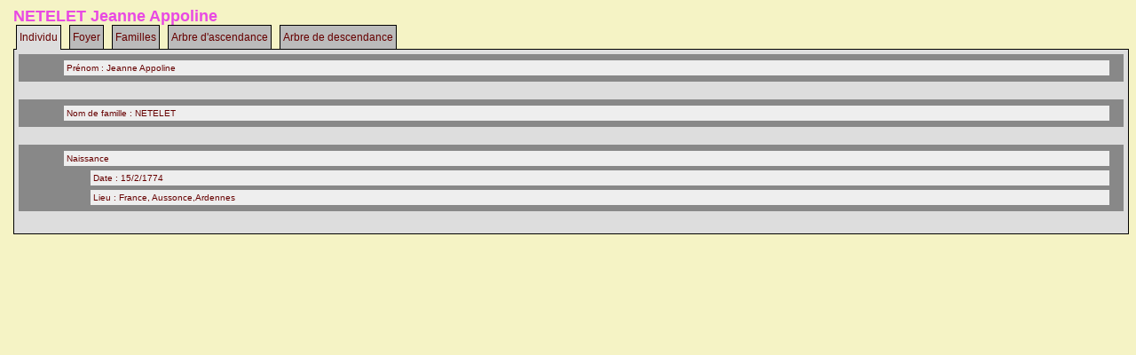

--- FILE ---
content_type: text/css
request_url: http://nocton.fr/oxygenf.css
body_size: 674
content:
a:hover
	{  color: #004900; background-color: #FFFF00; text-decoration: underline overline
	}

a 	{  color: #660000; text-decoration: underline
	}

body {
	font-family: Verdana, Arial, Helvetica, sans-serif; color:#660000;
	font-size: 12px;
	font-weight: normal;
	margin-left: 15px;
	line-height: 20px;
	background: #f5f3c5;
	background-image: url(#F5F3C5);
}

h1 {
	font-family: Verdana, Arial, Helvetica, sans-serif;
	font-size: large;
	color: #660000;
	font-variant: small-caps;
}	
h2 {
	font-family: Verdana, Arial, Helvetica, sans-serif; 
	font-size: small; color: #660000; 
	}
h3 {
	font-size: small
	}
h4 {  font-family: Verdana, Arial, Helvetica, sans-serif; 
	font-size: medium; font-style: normal; font-weight: normal
	}
h6 {
	font-family: Verdana, Geneva, Arial, Helvetica, sans-serif;
	font-size: 10px;
	font-weight: lighter;
}
	
table {
	font-family: Verdana, Geneva, Arial, Helvetica, sans-serif;
	font-size: x-small;
	}
td {
	vertical-align: top;
	padding-left: 15px;
	padding-right: 10px;
}

table.t1	{
	border:0px; width=100%
}

td.c1	{
	border-top:0px; width=3%; 
	border-right:0px;
	border-left:0px;
	border-bottom:0px;
}

td.c2	{
	border-top:0px; width=3%;
	border-right:2px groove black;
	border-left:0px solid black;
	border-bottom:2px groove black;
	
}

td.c3	{ 
	border-top:0px; width=3%;
	border-right:0px dashed black;
	border-left:2px groove black;
	border-bottom:2px groove black;
}

td.c4	{
	border-top:0px; width=3%;
	border-right: 1px groove black;
	border-left: 0px solid black;
	border-bottom: 0px groove black;
}

td.c5	{
	border-top:0px; width=3%;
	border-right:0px dashed black;
	border-left:1px groove black;
	border-bottom:0px groove black;
}

--- FILE ---
content_type: application/javascript
request_url: http://nocton.fr/lst_gedtag.js
body_size: 984
content:
var gedtag=["_ACT","_AKA","_CERT","_CREAT","_DATE2","_MODIF","_FA1","_FA2","_FA3","_FA4","_FA5","_FNA","_FNB","_FND","_FNM","_FREL","_HTML","_ITALIC","_MARNM","_MDCL","_MREL","_MSTAT","_ORDER","_PAREN","_PREF","_PRIM","_PRS","_REPU","_SCBK","_SOSA","_TYPE","_WIT","ABBR","ADDR","ADOP","ADR1","ADR2","AFN","AGE","AGNC","ALIA","ALIV","ANCE","ANCI","ANUL","ASSO","AUTH","BAPM","BAPL","BARM","BASM","BIRT","BLES","BLOB","BROT","BURI","BUYR","CALN","CAST","CAUS","CENS","CHAN","CHAR","CHIL","CHR","CHRA","CITY","CTRY","CONC","CONF","CONL","CONT","COPR","CORP","CREM","DATA","DATE","DEAT","DESC","DESI","DEST","DISP","DIV","DIVF","DSCR","EDUC","EMAL","EMIG","ENDL","ENGA","EVEN","FAM","FAMC","FAMF","FAMS","FCOM","FILE","FORM","GEDC","GIVN","GODF","GODM","GODP","GRAD","HEAD","HUSB","IDNO","INDI","IMMI","LANG","LEGA","LVG","MARC","MARB","MARL","MARR","MARS","MILI","NAME","NATI","NATU","NCHI","MEDI","NICK","NMR","NOTE","NPFX","NSFX","OBJE","OCCU","ORDI","ORDN","PHON","PAGE","PLAC","PEDI","POST","PROB","PROP","PUBL","PURC","QUAY","RELA","RELI","REPO","RESI","RESN","RETI","REFN","RFN","RIN","ROLE","SEX","SIGN","SLGC","SLGS","SOUR","SPFX","SSN","STAE","STAT","SUBM","SUBN","SURN","TEMP","TEST","TEXT","TITL","TIME","TYPE","_UID","_PRIV","_UPD","_GED","_CRE","VERS","URL","WIFE","WILL","WITN","_WITN","_LOC","_GODP","_RUFNAME","_FOOT","_RNAME","_FORMERNAME","_CIRC","SOURCE_REF","XTYPE","XIDEN","_IDEN","_BUBL","","DATE_APPROX","?","NUMP"];

--- FILE ---
content_type: application/javascript
request_url: http://nocton.fr/tree_fname.js
body_size: 32116
content:
// 01/04/2022 11:33:10
var lst_first_names = ["Agnès","Agnès","Andrée","Christine","Christine","Danielle","Danielle","Elisa","essai","essai","essai","essai","Françoise","Françoise","Jacqueline","Jacqueline","Jeanne","Jeanne","Jeanne","Jeanne","LASSAUX","LASSAUX","Léonarde","Marie Eugénie","Marie Eugénie","Marie Louise Domithile","Michèle","Michèle","Nadine","Nadine","y","y","Elizabeth","Elizabeth","Marie-Nicole","Marie-Nicole","Françoise","Françoise","Jean","Jean","Jean","Jean","Ernest","Ernest","François Lucien","Henriette Emilienne","Louis","Louis","Lucie Félicie","Lucienne","Marie Louise","Marguerite","Marguerite","Catherine","Catherine","Marie Louise","Marie Louise","Marie Magdelaine","Marie Magdelaine","Rolande","Rolande","Marie Rose Ismérie","Marie Rose Ismérie","Marie Nicole","Nicolas","Nicolas","Jean","Martine Marie Jeanne","Martine Marie Jeanne","Marie Julia Yvette","Rose Arséne","Marguerite","Marguerite","Pauline Angèle","Robert","Joseph","Joseph","Joseph","Joseph","Marie Joséphine Symphorose","Marie Magdeleine Zélie","Pierre Théophile","Alexandre Théodore","Jean","Jean","Jean Louis","Jean Thomas","Louis","Louis Alexandre Julien","Marie Emma","Pierre Joseph","Thomas","Thomas","Manuelle Léonie","Manuelle Léonie","Jean François","Denise Désirée","Jean Pierre","Jean Pierre","Marie Thérèse","Marie Thérèse Félicité","Marie Thérèse Félicité","Elizabeth","Elizabeth","Jean","Jean","Marie","Marie","Nicolas","Nicolas","Pierre","Pierre","Pierette","Pierette","Marie Alexandrine","Marie Alexandrine","Nicole","Nicole","Marie","Nicolas","Nicolas","Charles","Charles","Denis","Marie Marguerite Charlotte","Pierre Charles","Marie Thérèse","Marie Thérèse","Hélène","Hélène","Arnoult","Charles","Charles","Elizabeth","Elizabeth","Jeanne","Jeanne","Jeanne","Jeanne","Jeanne","Jeanne","Marguerite","Marguerite","Marie Anne","Marie Anne","Nicolas","Nicolas","Nicolle","Pierre","Pierre","Jacquette","Jacquette","Marie Françoise","Marie Françoise","Madeleine","Madeleine","Marie Simonne Charlotte","Marie Simonne Charlotte","Marie Jeanne","Marie Jeanne","Pétronille","Pétronille","Paul","Claire","Claire","Evire","Pierre Brice","Pierre Brice","Edmond Joseph","Eliane","Eliane","Joseph","Joseph","Jules Joseph","Alfred Louis","Alfred Louis","Denis","Denis","Louise Catherine","Jean","Jean","Etienne","Etienne","Etienne Louis","Jean Baptiste","Louise Elisabeth","Gilberte","Gilberte","Jean","Jean","Jean Baptiste","Marie Louise","Rigobert","Clothilde Antoinette","Pierre françois","Joseph","Joseph","Mathieu","Mathieu","Noémie","Noémie","Audrey","Audrey","Marie Thérèse Anasthasie","Pierre","Pierre","Marie","Marie","Louis Félix","Bertellemy","Bertellemy","Fransoisse","Fransoisse","Jeanne","Jeanne","Marie","Charles Léoplod","Charles Léoplod","Clémence Félicie","Gabriel Prudent","Gabriel Prudent","Henry","Jean Baptiste","Jean Baptiste","Jeanne","Jeanne","Jeanne Félicie","Julienne","Julienne","Margueritte","Margueritte","Marie","Marie","Marie Adélaide","Marie Elisabeth","Martine","Martine","Paulette Marie Jacqueline","Pierre","Pierre","Pierre","Pierre Hippolite","Pierre Louis","Remy","Remy","Simon","Simon","François Pascal","François Pascal","Marie Félicité","Marie Félicité","Marie Thérèse Philomène","Marie Thérèse Philomène","Nicolas Félix","Elizabeth","Etienne","Etienne","Fiacre","Fiacre","François","François","Hubert","Jean","Jean","Jean","Jeanne","Jeanne","Jeanne","Jeanne","Marie Thérèse","Nicolas","Nicolas","Jean-René","Jean-René","Marie Jeanne","Marie Jeanne","Antoinette","Antoinette","Gérard","Gérard","Jacques","Jacques","Marie","Marie","Marie","Marie","Roberte","Roberte","Louis","Louis","Marie Genevièvre","Marie Louise","Marie Louise","Pierre","Pierre","André","André","Charles Nicolas","François Paul","Jean Baptiste","Jean Baptiste","Jeanne Ludivine","Joséphine Maria","Joséphine Maria","Marie Anne","Marie Anne","Marie Pauline","Nicolas","Nicolas Hyacinthe","Nicolas Hyacinthe","Jean Baptiste Magloire","Anne","Anne","Jean","Jean","MarIe","MarIe","Claude Georges","Claude Georges","Anne","Anne","Adolphe","Adolphe","Adrienne Céline Désirée","Alexandre René","André Victor","Antoine Rémy","Auguste Valentin","Bernard","Bernard","Catherine","Catherine","Catherine","Charles","Charles","Charles Gustave","Claude Narcisse","Désiré Victor dit Hubert","Elizabeth","Emile Adrien","Estienne","Etienne","Etienne Hubert","François Simon","Frédéric","Frédéric","Henri","Henri","Jean","Jean","Jean Paul","Jean Paul","Jean Paul","Jean Ulysse","Jeanne","Jeanne Auguste Amélie","Jeanne Catherine","Jeanne Elizabeth","Jeanne Margueritte","Jeanne Marie Françoise","Jeanne Remiette","Laurence","Marguerite Antoinette","Marie","Marie","Marie","Marie","Marie","Marie","Marie Augustine","Marie Sébastienne","Marson","Méline","Méline","Nicolas","Nicolas","Nicolas","Nicolas","Nicole","Nicole","Odette","Oudart","Oudart","Patrick","Patrick","Paul Auguste","Paul Eugène","Paul Rémy","Paul Rigobert","Paul Rigobert","Rémy","Rémy Thomas","Rémy Valentin","Rigobert","Rigobert","Rigobert","Simon","Simon","Simon","Simon","Simon","Simon","Simon","Victor Antoine","Marie","Marie","Marie Jeanne","Marie Jeanne","Jeanne Berthe","Joseph","Joseph","Marguerite","Marguerite","Alphonse","Alphonse","Philippe","Philippe","Elizabeth","Elizabeth","Jeanne","Marguerite","Marguerite","Jeanne Ludivine","Jeanne Ludivine","Nicolle","Nicolle","Céleste","Jean Baptiste","Jean Baptiste","Marie","Marie","Josette","Jeanne","Jeanne","Jean","Jean","Remiette","Jean","Jean","Jeanne","Jeanne","Jeanne","Marie Julie","Henry","Henry","Marie Madeleine","Marie","Marie","Blanche Marie","Blanche Marie","Marie","Marie","Catherine","Catherine","Pierre Martin","Pierre Martin","Marie Madeleine Genevièvre","Marie Madeleine Genevièvre","Marie Simone","Louis","Léonarde","Léonarde","Margueritte","Marie","Joseph","Joseph","Laurence","Laurence","Bonne","Bonne","Pierre","Pierre","Françoise","Françoise","Barbe","Barbe","Jean Jacques","Jean Jacques","Marie Henriette","Léonard","Léonard","Marie","Marie","Eléonore Josephine","Eléonore Josephine","Jean Baptiste","Jean Jacques","Jeanne Marguerite Adèle","Maurice","Maurice","Mélanie Caroline","Simon","Jeanne Adélaïde","Jeanne Adélaïde","Fernande","Fernande","André Eugène","Léon","Léon Maximilien","Léone Gisèle","Yvette","Yvette","Jeanne","Marie Léontine","Marie Léontine","Marie Jeanne","Marie Jeanne","Pierre","Auguste Florentin","Auguste Florentin","Marie Celestre","Marie Louise Josephine","Marie Louise Josephine","Isabelle","Catherine","Catherine","Christiane Claudine","Christiane Claudine","Marguerite","Marguerite","Marie Anne Victoire","Marie Anne Victoire","Alain Marie Edouard","Alain Marie Edouard","Anne","Anne","Blandine Marie Bernadette","Blandine Marie Bernadette","Catherine","Catherine","Claire","Claire","Claude Marie Pierre","Claude Marie Pierre","Didier Marie Pierre Marcel","Didier Marie Pierre Marcel","Emmanuel","Emmanuel","Florence","Florence","Francis Marie Jean","Francis Marie Jean","Hélène","Hélène","Jean","Jean","Jean-Christophe","Jean-Christophe","Léon","Marie","Marie","Marie-Laure","Marie-Laure","Marie-Noëlle Jeanne Simone","Marie-Noëlle Jeanne Simone","Pierre","Pierre Marie","Yves Jean Marie","Anne Josephine","Léonard","Léonard","Martin","Martin","Thérèse Marie Lucie","Thérèse Marie Lucie","Auguste Ettienne Florentin","Paul Etienne","François","Gilles","Jean","Marie Françoise","Nicolas","Marie Anne","Marie Anne","Laurence Dominique Adélaïde","Théodore Augustin","Théodore Augustin","Etienne Joseph","Etienne Joseph","Etienne Pascal","Simonne","Simonne","Auguste léon","Auguste léon","Claude Xavier","Claude Xavier","Claudine","Claudine","Elizabeth","Elizabeth","Eugène Aristide","Jean Baptiste","Nicolas","Nicolas","Octavie gabrielle","Pascaline","Pascaline","Paul André","Pierre","Pierre Julien","Pierre Louis","René","René","Catherine","François","François","Marie Françoise","Marie Françoise","Christophe","Christophe","Marie Rauline","Etienne","Etienne","Jeanne Marguerite","Louis Simon","Louis Simon","Nicolas","Thomas","Julienne","Julienne","Fréderic Theophile","Fréderic Theophile","Pérette","Pérette","Jean","Jean","Jean René François","Jeanne Marie","Charles Léon","Charles Léon","Charles Marie","Jean Baptiste","Jean Baptiste","Marie Françoise","Marie Françoise","Jean Baptiste","Jean Baptiste","Françoise","Françoise","Marie Joseph","Marie Joseph","Hélène Marthe Charlotte","Charles Robert","Marie Isidore Lucien","Jeanne","Jeanne","Achille","Alphonse","Angèle","Georgette Blanche","Gustave","Jeanne","Jeanne","Maria","Marie","Monique Jeanne","Nicolas","Nicolas","Octave Paul","Alexis","Alexis","Marie Barbe Scolastique","Nicolas","Marie Victoire","Adèle Emilie","Adèle Emilie","Elie","Louis Paul","Pierre","Pierre","Fréderic","Fréderic","Adélaïde","Adélaïde","Jean Louis","Marie Anne","Marie Françoise","Rémi","Rémi","Marie","Marie","Elisabeth","Elisabeth","Margueritte","Margueritte","Jean Baptiste","Caroline","Caroline","Angélique","Angélique","Marie","Marie","Remiette","Marie Zélaide","Marie Zélaide","Léon Emile Jules","Léon Emile Jules","Maurice Edmond","Maurice Edmond","Sévérine Hortence","Sévérine Hortence","Charles Joseph","Charles Joseph","Isabelle Léontine","Léontine Angèle","Marcel Gabriel","Marie Blanche","Paul Marcel","Gérarde","Jean","Jean","Léonard","Léonard","Guillaume","Jean Louis","Jean Louis","Jeanne","Jeanne","Louis Victor","Paulette","Paulette","Jeanne","Jeanne","Jeanne","Jeanne","Jean Emmanuel","Marcel Louis","Antoine","Antoine","Marguerite","Marguerite","Guillaume","Guillaume","Jeanne Marguerite","Martin","Martin","Robert","André","André","Marie","Charles","Charles","Marie","Marie","Robert","Léonard","Léonard","Léonard","Marie Jeanne","Jeanne","Jeanne","Marie Claire","Marie Claire","Marie Nicole","Marie Nicole","Marie Anne","Marie Anne","Paule","Anais Germaine","Marie Madeleine","Marie Madeleine","Albert Charles","Marie Nicolle","Marie Nicolle","Thomas","Thomas","Elisabeth Rosalie","Louis François Marie Philippe","Louis François Marie Philippe","Jeanne","Jeanne","Charles","Charles","Jean Charles","Jean Charles","Marie Nicole","Gillette","Gillette","Marie","Marie","Jean Baptiste Eugène","Jean Baptiste Eugène","Marie Félicie","Marie Félicie","Jules Emile","Jules Emile","Marie Augustine","Catherine Irma","Clarisse Victorine","Louis François","Louis François","Remi Victor","Remi Victor","Eugenie Jeanne Emma","Hégésippe Henri César","Jean Baptiste","Jean Baptiste","Jean Baptiste","Jean Baptiste","Jean Baptiste","Jean Baptiste","Jeanne Prudence Angele","Marie","Marie","Marie","Marie Catherine Emma","Marie Joséphine","Marie Marguerite","Marie Suzanne","Pierre Honoré","Pierre Honoré","Renault","Marguerite","Marguerite","Jeanne","Jeanne","Pierre","Pierre","Elisabeth","Gisèle","Gisèle","Jean Baptiste","Jean Hubert","Jean Hubert","Marie Antoinette","Marie Antoinette","Marie Catherine","Marie Nicole","Marie-Anne","Catherine","Catherine","Léonarde","Léonarde","Paul","Paul","Antoinette","Antoinette","Come","Come","Gilles","Gilles","Marie Cécile","Marie Madeleine","Marie Madeleine","Claudine","Claudine","Pierre","Pierre","Edme","Edme","Emile Alexis","Jeanne Louise","Jeanne Louise","Jacque","Jacque","Jehan","Jehan","Pierre","Pierre","Anne Marie","Anne Marie","Jean","Jean","Jeanne","Jeanne","Jeanne","Marie","Marie","Marie","Marie Rosalie","Marie Rosalie","Nicaise","Nicaise","Paul","Paul","Perette","Perette","Pierre","Pierre","Pierre","Pierre","Roberte","Elisabeth Clémence","Jean Baptiste","Jean Baptiste","Charles","Claude","Claude","Cyrille","Elisabeth","Gérard","Gérarde","Gérarde","Jean Baptiste","Jeanne Louise","Louis","Louis Adhémar","Marguerite Pudentienne","Marie Jeanne","Millet","Millet","Paul Raoul","Raoul","Jeanne","Pierre","Pierre","André","André","Charlotte Denise","Louise","Louise","Reine Léonie","Marie","Françoise","Françoise","Pierre","Charle","Charle","Jeanne","Jeanne","Nicolas","Nicolas","Jean Baptiste","Jean Baptiste","Véronique Sophie","Léonarde","Léonarde","Angèle Germaine","Marguerite","Marguerite","Françoise","Françoise","Marie Elisabeth","Marie Elisabeth","Marie Louise Elisabeth","Marie Louise Elisabeth","Gilles","Gilles","Jeanne Austregilde","Marie Céline","Marie Céline","Marie Ernestine","Marie Ernestine","Marie Eugénie","Nicolas","Rigobert","Rigobert","Hippolyte","Marcelline","Michel","Michel","Constance","Constance","Fabrice","Fabrice","Oriane","Oriane","Marie Anne","Arthur","Arthur","Marie Angèle","Marie Elizabeth","Maria Léonie Adèle","Marie Françoise","Marie Françoise","Barbe","Louis Augustin","Louis Augustin","Madeleine","Madeleine","Marie _ Zélie","Marie _ Zélie","Marie Nicole","Marie Nicole","Marie Vitaline","Marie Vitaline","Nicolas","Nicolas","Toussan","Toussan","Jeanne","Marie Catherine","Marie Catherine","Georges Henry Charles","Gorge","Gorge","Pierette","Toussan","Toussan","Alméria","Alméria","Marie","Marie","Claude","Claude","Anne","Anne","Adélaïde","Jean Baptiste","Jean Baptiste","Marie","Marie","Pierronne","Pierronne","Elisabeth","Elisabeth","Marie Anne Joseph ou Antoinette","Marie Anne Joseph ou Antoinette","Toussaint","Toussaint","Marguerite","Marguerite","Marie","Nicolas","Nicolas","Marie","Marie","Antoine","Marie Anne","Marie Anne","Pierre Barthelemy","Pierre Barthelemy","Louis","Marie Barbe","Nicolas","Nicolas","Albert","Aubert Joseph","Célestin","Christine","Christine","François","François","Louis","Louis","Marie Catherine","Marie Marthe","Marie Marthe","Simon","Simon","Thomas François","Catherine Agnès","Catherine Henriette","Catherine Henriette","Charles","David Antoine","David Antoine","Marie Antoinette Julie","Marie Caroline","Marie Madeleine Angélique","Nicolas","Nicolas Joseph","Pierre François","Hubert","Hubert","Jeanne","Jeanne","Jeanne","Jeanne","Antoine","Antoine","Félix","Félix","Jeanne","Jeanne","Alfred Lucien","Charles Hégésippe","François","François","Marie Adéle","Marie Adèle","Marie Adéle","Marie Françoise Odile","Marie Françoise Odile","Marie Jeanne","Marie Jeanne","Nicolas Laurent","Nicolas Laurent","Elisabeth","Jeanne","Jeanne","Jeanne","Jeanne","Jérôme","Jérôme","Pierre","Pierre","Antoinette","Antoinette","Anne","Anne","Augustin","Augustin","Augustin","Augustin","Laurence","Laurence","Marie","Marie","Marie Jeanne Rose","Marie Jeanne Rose","Martine","Martine","Nicole","Nicole","Pierre","Pierre","Jean","Jean","Magdeleine","Magdeleine","Denise Léonie","Moïse Bernard","Agnès","Agnès","Jean","Jean","Marguerite","Marguerite","Louis","Louis","Alexandre","Alexandre","Jeanne Marie Valentine","Charles Alphonse","Claude","Claude","Marie Amalie","Nicolas","Raymond Cristian","Raymond Cristian","Elizabeth","Marguerite","Marguerite","Marie Jeanne","Marie Jeanne","Alice Veneranda","Alice Veneranda","Joseph","Joseph","Marie Léa","Claude","Jean Baptiste","Marie Fançoise","Georges Alfred","Chrystelle Leone Virginie","Chrystelle Leone Virginie","Barthélémy","Barthélémy","Françoise","Jeanne","Jeanne","Toussaint","Toussaint","Marson","Marson","Marie Josephine","Marie Josephine","Jeanne Rose","Nicolas Albert","Nicolas Albert","Marie Anne","Marie Anne","Marie Anne Joseph","Simon","Georges","Georges","Jean Nicolas","Jeanne Séraphine","Juliette","Juliette","Marguerite","Marguerite","Marie Zélie","Thomas Sylvére","Thomas Sylvére","Margtte","Margtte","Françoise","Françoise","Jean","Jean","Charles Antoine","Charles Antoine","Louis Charles","Marie Louise","Gérarde","Nicolas","Nicolas","Jeanne","Stephe","Stephe","Alexine","Alexine","Nicolle","Nicolle","Manon","Manon","Marie Françoise","Marie Françoise","Marguerite","Marguerite","Anne","Anne","Rémiette","Rémiette","François","Jean Baptiste","Jean Baptiste","Marie","Marie","Jean","Jean","Jean","Marie","Amélie","Jean Baptiste","Jean Baptiste","Louis","Jeanne ou Remiette","Jeanne ou Remiette","Marie-Pierre","Adélaïde","Adélaïde","Jeanne","Jeanne","Pierre","Pierre","Jean","Jean","Jean","Marie Magdeleine","Bernard","Bernard","Claude","Claude","Jean Louis","Jean Louis","Robert Pierre Nicolas","Cécile","Cécile","Pierre","Pierre","Auby","Auby","Jean Baptiste","Jeanne","Jeanne","Jeanne Fançoise","Madeleine","Madeleine","Florentine Virginie","Henri","Jean Baptiste","Louis Xavier","Marguerite Isabelle","Nicole","Nicole","Pierre","Pierre Edmond","Ponce","Ponce","Catherine","Catherine","Marie Catherine Constance","Marie Catherine Constance","Béatrice","Béatrice","Nicolas","Nicolas","Jean","Jean","Léonarde","Marie","Marie","Dieudonnée","Dieudonnée","André Jean","André Jean","Nicolas","Nicolas","Marie Jeanne","Marie Jeanne","Etienne","Etienne","François","Jacques","Jacques","Marguerite","Marguerite","Antoine","Antoine","Damien","Marie Augustine Alzire","Marie Augustine Alzire","Anne","Anne","Arnould","Arnould","Catherine","Catherine","Claude","Eugénie Rose Léa","I F Ernest","I F Ernest","Ignata","Ignata","Innocent","Innocent","Jacques","Jacques","Jean","Jean","Jean","Jean","Jean","Jean","Jean Baptiste Isidore","Jean Baptiste Isidore","Jean François Ernest","Jeanne","Jeanne","Jeanne","Jeanne","Léopold Sixte","Léopold Sixte","Madelaine","Magdeleine","Magdeleine","Margueritte","Marie","Marie","Marie Béatrice","Marie Béatrice","Marie Elisabeth","Marie Elisabeth","Marie Jeanne","Marie Thérèse","Nicolas","Nicolas","Nicolas","Nicolas","Nicolas","Nicolas","Nicolle","Nicolle","Rose","Rose","Simonne","Simonne","Henriette","Henriette","Louise Valentine","Louise Valentine","François","François","Gilles","Henri","Jean Baptiste","Jean Baptiste","Jean Charles","Jeanne","Jeanne","Jeanne","Jeanne Victoire","Marie","Marie","Marie","Marie Catherine Rosalie","Michèle Louise","Michèle Louise","Pierre","Pierre","Pierre","Pierre","Françoise","Jacques","Jacques","Marie","Marie","Martial","Aurélie Clémence","Fernand Etienne","Fernand Etienne","Philomène Aglaé Maxime","Pierre Alphonse","Pierre Alphonse","François","François","Marie Aimée","Michel","Catherine","Léonard","Léonard","Marie","Marie","Catherine","Catherine","Jeanne","Jeanne","Jeanne","Madelaine","Madelaine","Antoine","Marie Jeanne","Marie","Marie","Catherine","Catherine","Marie","Marie","Jean Baptiste","Jean Baptiste","Marie Jeanne Elisabeth","Marie Jeanne Elisabeth","Louise","Louise","Marie-Louise Lucienne","Marie-Louise Lucienne","Marie Anne","Marie Anne","Maximilien François Joseph","Maximilien François Joseph","Antoine","Antoine","Toussaine","Jeanne","Pierre","Pierre","Annette","Auguste Adonaï","Auguste Adonaï","Emilie Antoinette","Ernest Auguste","Ernest Auguste","Jean Baptiste Maxime","Jean Baptiste Maxime","Jean Emile","Jeanne","Jeanne","Jeanne Andrée","Joseph Maximilien","Joseph Maximilien","Jules Narcisse","Louise","Louise","Marguerite Suzanne","Marie Arzélie","Marie Augustine Thérèse","Marie Catherine Stéphanie","Marie Catherine Stéphanie","Nicolas Auguste","Noé Quentin","Abel","André Victor","Anne-Marie","Anne-Marie","Charles Albert","Charles Louis","Claude","Gaston","Gaston Charles Emile","Jean","Jean Francois Augustin","Jeanne Appoline","Louis Nicolas François Rémy","Louis Sébastien","Louise Euphrosine","Marie Anne","Marie Augustine","Marie Jeanne","Marie Louise","Marie Madelaine Marguerite Antoinette","Pierre","Pierre","Pierre Charles","Pierre Charles Louis","Pierre Emile","Sébastien","André","André","Louise Anne Ezilda","Nicole","Nicole","Marguerite","Jeanne Andrée","Jeanne Andrée","Marie Anne","Marie Anne","Charles Antoine","Charles Joseph","Joseph Eugène","Marie Aline","Martin","Martin","Marie Remiette","Marie Remiette","Marguerite","Jean","Jean","Remiette","Ernest Joseph","Hervé","Joseph Marceau Emile","Julie Marie Véronique","Philippe Jean Marc","Barbe","Didier","Nicolas","Nicolas","Léonard","Léonard","Léonarde","Anne Francoise","Anne Francoise","Jean Pierre Alphonse","Jean Pierre Alphonse","Louise Clara","Magdelaine","Magdelaine","Françoise Marie-Louise","Françoise Marie-Louise","Magdeleine","Magdeleine","Léonarde","Léonarde","Antoine","Antoine","Brice","Brice","François","Jean Baptiste","Jean Baptiste","Marguerite Hélène","Marianne Clémentine","Marie Madeleine Célinie","Pierre","Jean Baptiste André","Louis","Louis","Marie Marguerite","Pierre André","Julienne","Julienne","Valérie","Valérie","Anne","Anne","Paul Louis","Paul Louis","Rose Marie","Marie","Marie","Annette","Françoise","Françoise","Valérie","Jacqueline","Jacqueline","Elisabeth","Elisabeth","Jean l'aîné","Jean l'aîné","Marie Anne","Marie Anne","Jacqueline","Jacqueline","Léon Ernest","Léon Ernest","Marguerite Adrienne","Nicolas","Nicolas","Félix","Félix","Brice Prosper","Brice Prosper","Félicie Zulma","Jules Elisée","Jean","Jean","Marie","Simon","Simon","Hilaire Alexis","Hilaire Alexis","Louis","Louis","Marie Constance","Augustine Sophie","Augustine Sophie","Marguerite","Marie","Marie","Nicolas","Nicolas","Jean","Jean","Martial","Martial","Nicolle","Nicolle","François Isidore","François Isidore","Berthe Augustine","Isabelle","Isabelle","Jean Memmie","Jean Memmie","Marie Claude","Nicole","Nicole","Catherine","Catherine","Jean Baptiste Paul","Jean Baptiste Paul","Laure","Léon Adrien","Marie Augusta","Marie Augusta","Marie Isabelle","Marie Isabelle","Anne","Antoine","Jacques Eugène","Joseph Alexandre","Joseph Alexandre","Joseph Henri Louis","Lucie","Nicolas Antoine","Nicolas Antoine","Odette Constance","Odette Constance","Jean","Joseph","Joseph","Charles","Charles","Jeanne","Jeanne","Julienne","Julienne","Marie Jeanne","Marie Jeanne","Etienne","Etienne","Françoise Marguerite","Henry","Henry Louis","Henry Louis","Laurent","Louis","Louis","Marie Catherine","Marie Françoise","Marie Lucie Ismérie","Simon","pas","pas","Elisabeth","Elisabeth","Marie","Marie","Nicole","Nicole","Jean","Jean","Marie","Antoinette","Antoinette","Anne","Anne","Magdelaine","Pierre","Pierre","Marie-Joseph","Marie-Joseph","Marie","Barbe","Barbe","Suzanne","Suzanne","Barthélémy","Barthélémy","Barbe","Barbe","Marguerite","Marthe","Marthe","Antoine ou Hector","Antoine ou Hector","Hector","Hector","Marie","Jean Pierre Victor","Jean Pierre Victor","Marie Olympe Uranie","Bérangère","Bérangère","Bernard","Bernard","Florence","Florence","Stéphanie","Stéphanie","Christophe","Christophe","Jean","Jean","Jean","Jeanne","Jeanne","Marie Félicité","Pierre","Rose Jeanne Philomène","Rose Jeanne Philomène","Etienne","Etienne","Jeanne","Louise","Louise","Françoise","Françoise","Albert","Charles","Dolly Lucie","Dolly Lucie","Dominique","François","Jules Charles","Michel","Raymond Charles","Sandrine Gilberte","Catherine","Catherine","Catherine","Catherine","Jean","Jean","Jeanne","Jeanne","Anne","Anne","Simon","Simon","Théodore Fortuné","Théodore Fortuné","Adrienne","Adrienne","Adéline","Adéline","Marie Jeanne","Marie Jeanne","Jeanne Marguerite","Jeanne Marguerite","Jeanne","Jeanne","Marie","Antoine","Antoine","Etienne","Etienne","François","François","François","Jean","Jean","Léonard","Léonard","Léonarde ou Françoise","Alexis Louis","Charles Achille","Charles Achille","François Alphone","François Alphone","Germain Melchior","Marie Augustine Berthe","Marie Gabrielle","Pascal","Pascal","Pierre","Pierre","Pierre Joseph","Pierre Joseph","Léonarde","Léonarde","Marguerite","Marguerite","Jacquette","Jacquette","Anne Françoise","Anne Françoise","Marguerite","Marguerite","Jean","Jean","Marie","Marie","Louis","Marie Jeanne","Pierre","Pierre","Marguerite Isabelle","Marie Thérèse","Antoine Laurent","Appoline","Francois Etienne Gilbert","Jean","Jean","Jean","Jean","Maguerite","Maguerite","Marie Antoinette","Marie Jeanne","Nicolas","Nicolas","Nicolas Sindulphe","Marie","Marie","Etienne","Jean","Jean","Jeanne","Léonard","Léonard","Léonarde","Léonarde","Léonarde","Léonarde","Pierre","Pierre","Victor Florentin","Victor Florentin","Margueritte","Margueritte","Nicolle","Nicolle","Adam","Adam","Claude","Claude","Antoine","Antoine","Marie Nicolle Agnès","Jean Baptiste","Jean Baptiste","Pierre","Léon Léger","Léon Léger","Marie Juliette","Saint-Jean","Jean","Jean","Marie Magdeleine Elisabeth","Marie Magdeleine Elisabeth","Jean Baptiste","Jean Baptiste","Marie","Marie Perette","Marie Perette","Poncette","Poncette","Jean Marie","Jean Marie","Marie Antoinette Augustine","Marie Jeanne","Marie Jeanne","Marie-Anne","Marie-Anne","Elizabeth","Elizabeth","Jeanne","Jeanne","Marie","Marie","Marie Louise","Nicolas","Jean François","Jean François","Jean Marie","Cécile","Cécile","Marguerite","Marguerite","Marie Anne","Quentin","Quentin","Madeleine","Madeleine","Jean","Jean","Adélaïde Célina","Adélaïde Célina","Marie Joséphine","Marie Joséphine","Hervé","Hervé","Jacques","Jacques","Nicolas","Nicolas","Marie Virginie","Laurent","Laurent","Marie Angélique","Marie Anne","Marie Anne","François","François","François","François","François","Noël","Noël","Françoise","Françoise","Jean Pierre","Jean Pierre","Jeanne","Jeanne","Marguerite","Marguerite","Elisabeth","Elisabeth","Marguerite","Marguerite","Firmin","Firmin","Auguste","Charles Jean-Maurice","Charles Jean-Maurice","Christian José","Christian José","Christophe","Christophe","Marie Elisabeth","Marie Elisabeth","Marie-Claire","Marie-Claire","Jean-Guillaume","Joseph Benoît","Joseph Benoît","Stanislas","Stanislas","Jacques","Jacques","Marie","Anne","Aubin","Aubin","Catherine","Catherine","Claude","Hélène","Hélène","Hippolyte","Jean","Jeanne","Louis","Louis","Marie Anne","Marie Anne","Michel","Nicolas","Nicolle","Jean","Denise","Denise","Françoise Berthe Maria","Valère","Valère","Anne","Anne","Antoinette","Antoinette","Claude","Claude","Jeanne","Jeanne","Michèle","Michèle","Alexis","André Pierre","Antoine","Antoine Benoit","Benjamin François","Marie Flavie Ambroisine","Marie Madeleine","Marie Thérèse","Michel","Philbert Thimothé","Philippe Mathieu","Pierre","Lucien Robert","Yvette Andrée","Perette","Perette","Pierre","Pierre","Marie Eugénie","Marie Eugénie","Marie Jeanne","Marie Zéline Josèphe","Nicolas","Nicolas","Marie Amélie","Marie Amélie","Nicolas","Nicolas","Anne Olive","Claude","Claude","Claude","François","François","Marie","Marie","Jean Baptiste","Jeanne Marguerite Rosa","Jeanne Marguerite Rosa","Aimée Julienne","Aimée Julienne","Louis Constant Alexandre","Louis Constant Alexandre","Jeanne Marie Elisa","Jeanne Marie Elisa","Marguerite","Marguerite","Lucien Pierre André","Anthoinette","Anthoinette","Marie Antoinette","Gérard","Gérard","Jean","Marie","Louis Félix","Louis Félix","Marie Anne","Marie Anne","Charles","Charles","Jean","Jean","Pierre","Pierre","Simone","Alex Marius","Henri Albert","Marie","Marie","Jean","Jean","Jean","Jean","Jeanne","Jeanne","Joseph Louis","Joseph Louis","Louise Maruerite Marie Geneviève Rose Ursule","Louise Maruerite Marie Geneviève Rose Ursule","Catherine","Catherine","Catherine","Catherine","Jean","Jean","Jean","Jeanne Elisabeth","Marie","Yvette","Yvette","Adolphe","Adrienne","Albert","Albert Isidore","Albert Joseph","Albertine Victorine","Amélie","Angélique Adrienne","Aspasie","Bertin Alexandre","César Augustin","Césarine Sophie","Charles","Charles Auguste","Charles François","Charles Jules","Clara Eugénie","Clémentine","Eléonore Sédolize","Esther Josephine","Etienne Marguerite Léon","Eugène Isidore","Eugène Victor","François","François","François Adolphe","Hermance","Jean","Jean","Jean Charles","Jean Louis","Jean Louis","Jean Nicolas","Jeanne Marie Marguerite","Joseph Adolphe","Joseph Albert Louis","Julia","Julie","Julie","Louis","Louise Adrienne","Marguerite Adelaide","Marguerite Cécile","Marie Louise Sophie","Marie Louise Sophie","Marie Marguerite Cécile","Marie Marguerite Françoise","Pierre Louis","Pierre Louis","Raymond Albert","Romain Alfred","Romain Désiré","S p","S p","S p","Valentine Appoline","Victoire Marie Jeanne","Yvonne Claire Elisabeth","Jean Pierre Isidore","Jean Robert","Jean Robert","Florence","Florence","François Laurent","François Laurent","Pierre Louis","Pierre Louis","Pierre Louis","Marie Madeleine","Marie Madeleine","Norbert Alfred","Norbert Alfred","Marie Elisabeth","Marie Elisabeth","Madeleine","Madeleine","Antoine","Antoine","Antoine","Antoine","Chaterine","Chaterine","Christophe","Christophe","Etienne","Etienne","Françoise Hubertine","Jean Baptiste","Jeanne Antoinette Rosalie","Marie Jacqueline","Marie Jeanne","Marie Nicolle Antoinette","Martin","Rémy Antoine","Martial","Martial","Lucien Pierre","Lucien Pierre","Marie Aimée Emma","Marie Thérèse Félicité","Elisabeth","Elisabeth","Félicie Louise","Perette","Perette","Gillette","Gillette","Marie Barbe","Marie Barbe","Catherine Perette","Catherine Perette","Gérard","Gérard","Jacquette","Jacquette","Jean","Jean","Jeanne","Jeanne","Jeanne","Marie","Marie","Nicolas","Nicolas","Nicole","Nicole","François","François","Angèle Lucienne","Claude Marcel","Désiré Charles","Léa Léone","Louis","Louis","Marie Juliette Berthe","Marie Mathilde Virginie","Marthe Aixia Marie","Micheline Marie","Florence","Florence","André","André","Antoine Georges","Catherine","Catherine","Christian","Christian","Claire Marie Pauline","Fabrice","Fabrice","Gilbert Louis","Giles","Guy Georges Aimé","Hubert Edgard","Jean","Jean Baptiste","Jean Baptiste","Jean Nicolas Antoine","Jean Rémi","Jean Rémy","Jeannine","Jeannine","Jules Georges","Louis Adonaïs","Louis Octave","Louis Octave","Marie Angélique","Marie Anna","Marie Claire","Marie Claude","Marie Jean Baptiste Gabriel","Marie Jeanne","Marie Jeanne","Marie Magdelaine","Marie Nicole","Marie Nicole","Marie Nicolle","Marie Philomène Denise","Marie Remiette","Marie Rosalie","Nicolas Antoine","Patrick","Patrick","Pierre","Pierre Sébastien","Ponce","Ponce","Raymonde Louise","Raymonde Louise","René","Robert","Robert","Stanislas","Sylvie","Sylvie","Uranie Marthe","Victor Valentin","Antoinette","Antoinette","Antoinette","Antoinette","Marie Florence","Marie Florence","Agnès Raymonde","Arthur Robert","Claude Yvette","Claude Yvette","Eliane Paulette","Eliane Paulette","Georges Adrien","Ginette","Ginette","Gisèle","Gisèle","Janine Anaïs Armande","Janine Anaïs Armande","Jean Marcel","Jean Marcel","Louis Ulysse","Louisette","Louisette","Marcel Raymond","Marcel Raymond","Marcel Robert Louis","Marcel Robert Louis","Michel Raymond","Michel Raymond","Pierrette Louise","Pierrette Louise","Raymond","Raymond","Régine Cécile","Régine Cécile","René Achille","Renée Léonie","Renée Léonie","Robert","Robert","Robert","Robert","Yvette Andrée","Yvette Andrée","Jeanne Elisabeth","Jeanne Elisabeth","Marguerite","Marguerite","Jean Joseph","Jean Joseph","Marie Louise Hyacinthe","Jean","Jean","Jean","Jean Baptiste","Jeanne","Marguerite","Marguerite","Antoine","Antoine","Catherine","Catherine","Jean","Jean","Jeanne","Joseph","Joseph","Marie","Lorette","Lorette","Marie Françoise Romance","Charles Esprit Marie","Jean Baptiste","Jean Baptiste","Jean Baptiste","Jean Marie Hipolyte","Jean Richard","Jean Richard","Pierre François Dominique","Pierre Jules Constant","Rosealie Adelphine","Eléonore","Eléonore","Marie Anne","Marie Anne","Marie Madeleine","Claude","Marie Cécile","Marie Cécile","Nicolas","Ponce","Ponce","Jeanne","Jeanne","Nicolle","Nicolle","Marie Nicolle","Marie Nicolle","Christine","Michelle","Michelle","Elisabeth","Elisabeth","Jeanne","Jeanne","Rosalia","Jeanne","Anne","Antoine","Etienne","Etienne","Etienne","Jean","Jean","Margueritte","Marie","Pierre","Gérard","Gérard","Antoine Arsène","Antoine Arsène","Eugène Louis","Lucien Théophile Désiré","Nathalie Hortense","Roger Gabriel","François Rémi Alfred","François Rémi Alfred","Jean Baptiste Auguste","Jean Baptiste Auguste","Marie Joseph","Marie Joseph","Claude","Claude","Claude","Claude","Emeric","Emeric","Marguerite Rosalie","Adolphine Angélique Alma","Adolphine Angélique Alma","Benoit Henri","Jean","Jean","Jean Henri","Louis Fernand","Louis Fernand","Magdeleine","Marcelle","Pierre Antoine","Pierre Antoine","François","François","Jacques","Léonard","Léonard","Léonard","Léonard","Léonarde","Marie","Marie","Marie","Martial","Martial","Jean","Jean","Jeanne Elisabeth","Bernard","Bernard","Gabriel Jean","Jean-Paul","Jean-Paul","Jeanne-Marie","Jeanne-Marie","Michel","Michel","Emilie Octavie","Jean Baptiste","Jean Baptiste","Charles Auguste Adile","Pierre Victor","Pierre Victor","Pierre Victor","Prospérine Nathalie","Prospérine Nathalie","Jean","Jean","Jeanne","Rémy","Rémy","Rémy","Simon","André Joseph","Charles François","Claude","Claude","Jean","Jean Charles Joseph","Jean François","Marie Joseph","Yolène","Yolène","Aubéline","Marie Jeanne","Marie Jeanne","Amélie","Amélie","Maurice Emile Yves","Hélène","Jean Louis","Jean Louis","Denise Catherine Jeanne","Denise Catherine Jeanne","Adelphine Elisa","Edmond Jean-Baptiste","Gaston Paul","Jean Marie","Jean Pierre Nicolas","Jean-Baptiste Michel","Nicolas Rémy","Pierre Rémy","Anne","Anne","Elisabeth","Gilles","Gilles","Jacque","Jacque","Jacques","Jeanne","Jeanne","Marie Francine Aurélie","Nicolas","Nicolas","Michel","Jean","Jean","Marie","Marie","Marie Francoise","Marie Francoise","Jeanne Marguerite Louise","Jeanne Marguerite Louise","Marie Rose Elisabeth","Marie Rose Elisabeth","Gérard","Gérard","Jeanne","Jeanne","Jeanne","Robert","Robert","Antoine","Antoine","Mélanie","Mélanie","Damas Sindulphe","Emmanuel","Estienne","Estienne","Etienne","Etienne","Etienne Louis","Etienne Sindulphe","Fancine Olga","Jean Baptiste","Jeanne","Jeanne","Marie","Marie Blanche","Marie Cécile","Marie Céline","Marie Elizabeth","Marie Esther Gabrielle","Marie Françoise","Marie Françoise","Marie Jeanne","Nicolas","Nicolas","Nicolas","Tousaint","Toussaint","Toussaint","Toussaint","Valentin René","Anne Catherine","Lambert","Marguerite","Gérard","Jean Baptiste","Jeanne Rémiette","Rémy","Rémy Toussaint","Rémy Toussaint","Jean","Jean","Jeanne","Jeanne","Yvonne Marie Hortense","Yvonne Marie Hortense","Jean Baptiste","Jean Baptiste","Victorine","Annette","Annette","Constant Jean Baptiste","Constant Jean Baptiste","Lucien Adolphe","Pierrette","Pierrette","Rose Marie","Jean","François","François","Julie Anna","Marie","Marie","Marie","Marie","Jean Baptiste Emile","Jean Baptiste Emile","Marguerite Cléonisse","Marguerite Cléonisse","Marie Victorine","Marie Victorine","Nicolas Cyprien","Nicolas Cyprien","Maria Philomène Josephine","Maria Philomène Josephine","Louise Elisabeth","Nicole","Nicole","Adèle","Adèle","Charlotte Elisabeth","Charlotte Elisabeth","Marie Louise","Adrienne","Adrienne","Anne Marguerite","Anne Marguerite","David","François","François","François","François","Françoise","Jean","Jean","Jean Baptiste","Jean Baptiste","Jean Baptiste","Jeanne","Jérôme","Jérôme","Laure Marthe","Louis","Louis","Louis Alexendre","Marie","Marie","Marie Elisabeth","Marie Hélène","Marie Hélène","Marie Jeanne","Marie-Louise","Marie-Louise","Nicolas","Nicolas","Jules","Jules","Marguerite Alphonsine","Jean","Jean","Marie","Marie","Magdelaine","Magdelaine","Adéline Félicie","Adéline Félicie","Agnés","Guillaume","Jean","Marie Françoise","Nicolas","Marie Catherine","Nicole","Nicole","Léonardre Françoise","Adélaïde Désirée","Pierre Désiré Alexandre","Pierre Désiré Alexandre","Françoise","Françoise","André","Jean Baptiste","Jean Baptiste","Marie","Marguerite","Marguerite","Jeanne","Jeanne","Marguerite","Marguerite","Arthur-Henri","Marie","François","François","Madeleine","Madeleine","Carmen Yvonne Emilienne","Charles Antoine Augustin","Charles Antoine Augustin","Paulette","Etienne","Jacques","Jacques","Jean","Jean","Marie","Marcel Alfred","Marcel Alfred","Monique Léone","Monique Léone","Léonard","Léonard","François","François","Hélène","Jean","Jean","Léonarde","Nicolas","Marie Marguerite Stéphanie","Marie Marguerite Stéphanie","Marthe","Marthe","Marguerite","Marguerite","Jean","Jean","Jean Baptiste","Jean Baptiste","Marguerite","Marie Félicie Anastasie","Georges Louis","Jean","Raymond","Raymond","Thérèse Marie Madeleine","Thérèze","Catherine","Catherine","Marie Catherine Lucie","Marie Catherine Lucie","Helaine","Helaine","Jean","Jean","Claude","Claude","Marie","Paul André","Paul André","Alix","Alix","Marie","Marie","Claude","Claude","Clément","Clément","Clément","Françoise Suzanne","Françoise Suzanne","Jeanne Nicole","Louis Antoine","Marguerite","Marguerite","Marie Louise","Nicolas Clément","Robert François","Robert François","Jeanne","Jeanne","Marie Catherine","Marie Catherine","Elisabeth","Anne","Anne","Louise","Louise","Xavier","Anne Nicolle","Elizabeth","Jacques Joseph","Jacques Joseph","Jean Vivient","Joseph","Marie Nicolle","Médard","Pierre","Nicolle","Nicolle","Léa Sophie","Célestine","Célestine","Etiennette","Etiennette","Jean","Jean","Magdelaine","Magdelaine","Perrine","Perrine","Regnau","Rémy","Rémy","Jeanne Louise","Jeanne Louise","Marie Jeanne","Nicolas","Nicolas L'Ainé","Rémy","Rémy","Denis","Denis","Geneviève","Marie","Marie","Marie","Marie","Henri Nicolas","Henri Nicolas","Jean Rémi","Marie Françoise","Marie Françoise","Marie Jeanne","Marie Jeanne","Francine","Jacques","Jacques","Marie","Marie","Marie","Pierre","Pierre","Pierre","Pierre","Jacques","Jacques","Léonarde","Léonarde","Marie","Marie","Marie","Jeanne","Jeanne","Auguste Xavier","Catherine Annonciade","Jacques","Louise Séraphine","Michel","Michel","Armant Camille","Victor Joseph","Victor Joseph","Marie Eugénie","Marie Eugénie","Marie","Marie","José Luis","Linda","Linda","Louise","Adolphe Antoine","Adolphe Antoine","Paul Léon","Pauline Amélie","Marie Claire Divine","Marie Françoise","Marie Nicole","Marie Nicole","Nicolas","Nicolas","Pierre Nicolas Edouard","Ponce","Ponce","Ponce","Ponce","Ponce Emile","Ponce Théodore","Anne","Anne","Marguerite","Louis Paul","Louis Paul","Margueritte","Margueritte","Marie Josée","Marie Josée","Denise Adelaglore ou Denise Adèle Agathe","Marie Jeanne","Pierre","Pierre","Marie Joseph Julie","Marie Joseph Julie","Antoine","Antoine","Antoine","Antoine","Antoine Eugène","Euphrosine Aglaé","François Joseph","François Joseph","François Joseph","François Joseph","Marie Madeleine","Marie Madeleine","Pierre","Pierre","Victor","Anne Marguerite","Anne Marguerite","Barbe","Elizabeth","Elizabeth","Fiacre","Fiacre","Jean","Jean","Jean","Jean","Jean","Jean","Jean","Jean","Jean Baptiste","Jean Baptiste","Jean Rigobert","Jean Rigobert","Jean-Baptiste","Jean-Baptiste","Jean-Baptiste","Jean-Baptiste","Jeanne","Jeanne","Marguerite","Marguerite","Marie","Marie","Marie","Marie","Marie","Marie","Marie Jeanne","Marie Jeanne","Nicolle","Nicolle","Perette","Perette","Pierre","Remi","Remi","Rigobert","Rigobert","Simon","Marie Louise Geneviève","Claude","Claude","Louis","Louis","Adrienne","Charles Maurice","Charles Maurice","Marie Antoinette","Marie Antoinette","Jacques","Jacques","Léonard","Léonard","Aimée Thérèse","Nicolas","Nicolas","Nicolas","Pierre Nicolas","Jonas Jacob Sévère","Jonas Jacob Sévère","Stéphanie","Nicole","Antoine","Jacques","Jean","Jean","Marie Jeanne","Marie Jeanne","Marie Nicole","Marie Antoinette","Noelle","Noelle","Guillaume","Guillaume","Anne","Anne","Antoine","Antoine","Marguerite","Marguerite","Claude","Elisabeth","Henry","Jean","Jeanne","Michèle","Nicolas","Nicolas","Nicolas","Nicolas","Nicolas","Marie Denise","Agnès","Agnès","Charles","Charles","Marguerite Elisabeth","Marguerite Elisabeth","Marie Angélique","Marie Angélique","Jeanne","Jeanne","Emilienne","Marguerite","Nicolas","Nicolas","Pierre","Pierre","Jeanne","Jeanne","Marguerite","Marguerite","Claudine","Claudine","Jean","Jean","Elisabeth","Elisabeth","Elisabeth","Elisabeth","Fille Morte Nee","Fille Morte Nee","François","Henri Désiré","Henri Désiré","Julienne","Julienne","Magdelaine","Magdelaine","Marie","Marie","Marie Adrienne","Marie Adrienne","Marie Anne","Marie Anne","Marie Madelaine","Marie Madelaine","Marie Marguerite","Marie Nicolle","Marie Nicolle","Marie Rosalie","Marie Rosalie","Michel","Michel","Nicolas","Nicolas","Nicolle","Nicolle","Philippe","Philippe","Pierre","Pierre","Pierre","Pierre","Pierre","Pierre","Sébastien","Sébastien","Suzanne","Suzanne","Barbe","Barbe","Elizabeth","Elizabeth","Marie Nicole","Marie Nicole","Geneviève","Geneviève","Jean","Jean","Jeanne","Pierre","Pierre","Pierre Antoine","Pierre Antoine","Magdeleine","Magdeleine","Jeanne Constance","Claude","Jean Claude","Jean Louis","Jean Louis","Nicaise","Fançois","Fançois","Louis","Louis","Louis Emile","Louis Emile","Marie Anne","Marie Margueritte","Marie Margueritte","Marie Nicolle","Marie","Marie","Gérarde","Gérarde","Nicolas","Jean","Jean","Jean","Catherine Ismérie","Catherine Ismérie","Marie Louise","Nicolas","Nicolas","Nicolas","Nicolas","Pierre","Anne","Toussaint","Toussaint","Elisabeth","Elisabeth","Jean","Jean","Martin","Martin","Jeanne Louise","Marie Françoise","Pierre","Pierre","Jeanne","Marie Marthe","Michèle","Michèle","Marie Françoise","Marie Françoise","Catherine Aldegonde","Jean Baptiste","Jean Baptiste","Jean Louis Alexandre","Marguerite","Marie Françoise","Marie Françoise","Nicolas","Nicolas","Nicolas","Marie Bonne","Marie Bonne","Nicolas","Nicolas","Anne-Marie Denise","Anne-Marie Denise","Jeanne","Jeanne","Sébastienne","Madelaine","Madelaine","Marie Joséphine Emma","Marie Joséphine Emma","Anne","Anne","André","André","Charles César Anatole","Fernand Isidore Francis","Guillaume","Guillaume","Henri","Henri","Jacques André","Jean","Jean","Jean","Jean","Jean","Jean Baptiste Léger","Jean Baptiste Léger","Jeanne","Jeanne Eliza","Jeanne Marguerite Eulalie","Joseph Isidore","Joseph Isidore","Léon","Léon","Louis Xavier","Louis Xavier","Marie Anne","Marie Anne","Marie Appoline","Marie Appoline","Marie Catherine","Marie Hermérence","Marie Hermérence","Marie Jeanne","Nicolas César","Paul","Perrine","Perrine","Louis","Margueritte","Marie Anne","Marie Madeleine","Nicolas","Nicolas","Remy","Remy","Hombéline Joséphine","Nicolas Joseph","Obéline Augustine","Charles Simon","Jean Charles","Jean Charles","Catherine","Catherine","Emmanuel","Emmanuel","Marc","Marc","Sarah","Sarah","Jeanne","Jeanne","Jeanne Marguerite","Pierre","Pierre","Jeanne","Jeanne","Marie","Marie","Léonarde","Léonarde","Martial","Martial","Angèle","Claude","Claude","Marie Charlotte","Simon","Simon","Nicole","Nicole","Huberte","Huberte","Jeanne Margueritte","Jeanne Margueritte","Sébastien","Sébastien","Alexisse","Alexisse","Gilles","Gilles","Jean","Jean","Jeanne Marguerite","Jeanne Marguerite","Marguerite","Marguerite","Zénaïde Angèle","Marie Catherine","Marie Catherine","Alberto","Alberto","Dominique","René François Martin","Anne","Anne","Léonarde","Léonarde","Léonarde","Léonarde","Alexandre Ulysse","Catherine","François","Gustave","Gwennaëlle","Gwennaëlle","Jean","Jean","Johann Philipp","Joseph","Laurent","Laurent","Louis","Margot","Margot","Marie Anne","Mathias","Michel","Michel","Morgane","Morgane","Paul André","Robert","Robert","Jeanne Euphasie","Jeanne Euphasie","Nicole","Nicole","Jeanne","Jeanne","Jean","Jean","Marie Jeanne Catherine","Marie Jeanne Catherine","Avoye","Jacques","Elisabeth","Elisabeth","Alexandre","Augustin","Emérance Eugénie","Jean Michel","Nicolas","Nicolas","Pierre","Françoise","Françoise","Joélle","Joélle","Marie","Marie","Gilberthe","Eugénie Séraphine","Jacques Bernard","Jacques Bernard","Claude","Claude","Simon","Simon","Elisabeth","Elisabeth","Jacque","Jacque","Jacques","Jacques","Jeanne","Jeanne","Jehan","Jehan","Laurent","Laurent","Laurent Charles","Laurent Eloy","Marie","Marie","Marie Françoise","Nicolas","Nicolas","Pierre","Pierre","Fiacre","Fiacre","François","François","Claire","Claire","Jean Louis","Jean Louis","Jeanne","Jeanne","Jeanne Marie Joseph","Jeanne Marie Joseph","Léonarde","Léonarde","Fiacre","Fiacre","Gérard Rémy","Jean Baptiste Prosper","Jean Baptiste Prosper","Jean Baptiste Prosper","Lucienne Louise","Lucienne Louise","Marthe","Serge Léon","Madeleine","Madeleine","Anne","Anne","Antoine","Guillin","Guillin","Jacques","Jacques","Jean","Jean","Jean Baptiste","Jeanne","Jeanne","Jeanne","Jeanne","Marguerite","Marguerite","Pierre","Pierre","Rigobert","Rigobert","Simon","Catherine","Catherine","Nicolas","Nicolas","François","François","Jean Robert","Jean Robert","Margueritte","Marie Jeanne","Marie Jeanne","Simon","Simon","Marie","Marie","Antoine","Antoine","Antoine","Antoine","Elisabeth","Elisabeth","Elisabeth","Elisabeth","Elizabeth","Elizabeth","Elizabeth","Elizabeth","Françoise","Françoise","Gérard","Gérard","Jean","Jean","Jean","Jean","Jean","Jean","Jean","Jeanne","Jeanne","Margueritte","Margueritte","Marie","Marie","Marie","Nicolas","Nicolas","Nicolas","Nicolas","Nicolas","Nicolas","Pierre","Pierre","Marie","Anne","François","François","Françoise","Françoise","Marie","Marie","Nicole","Nicole","Hubert Valentin Oscar","Hubert Valentin Oscar","Marie Philomène","Marie Philomène","Marie Xaline","Marie Xaline","Alphonse Léon","Jean Baptiste","Jean Baptiste","Héloïse Séraphine","Marguerite","Marie Elisabeth","Nicolas","Nicolas","Angélique","Catherine","Catherine","Jean","Jean Rémy","Marcel Charles","Pierre","Pierre","Rose","Eugénie Marguerite","Jeanne","Jeanne","Eugénie","Eugénie","Pierre","Rémy","Rémy","Jacques","Marie","Jean Baptiste Emile","Marie jeanne Valérie","André Louis Jules","André Louis Jules","Renée","Renée","Claude","Marie Jeanne Françoise","Marie Jeanne Françoise","Marie Madeleine","Agathe","Agathe","Monique","Nicolas","Nicolas","André Joseph","Jean","Jean","Léonard","Léonard","Marc","Marc","Marie Joseph","Pierre","Catherine","Catherine","Marcel Lucien","Marcel Lucien","Alexandre Sylvestre","Jean Baptiste Hippolyte","Jean Baptiste Hippolyte","Lucie Cécile Françoise","Lucie Cécile Françoise","Marie Sophie Ismérie Adèle","Pierre Adolphe","Pierre Adolphe","Elise Lucie","Elise Lucie","Jacques","Jeanne Marguerite","Joséphine Adelaïde","Joséphine Adelaïde","Marguerite Caroline","Francois","Francois","Marie","Marie Jeanne","Marie Jeanne","Jean Pierre","Jean Pierre","Martin","Martin","Pauline","Pauline","Jean","Jean","Pierre","Pierre","Pauline Germaine","Pauline Germaine","Charlotte","Charlotte","Geneviève","Geneviève","Jean Baptiste","Jean Baptiste Etienne","Jean Charles Henri","Marie Elina","Olga Josephine","Olga Josephine","Pierre","Pierre Fergeux","Pierre Fergeux","Simon Charles","Andrien","Andrien","Henriette","Henriette","Jeanne","Jeanne","Marie Julie","Marie Julie","Anne","Marie Antoine","Alexandre","Antoine","Antoine","Antoinette Mathilde","Auguste Alexandre Stanislas","Félix Alexandre","François","François","François","Jeanne","Jeanne","Léon","Marie Pauline Marguerite","Marie Anne","Marie Jeanne","Marie Marguerite","Pierre","Thomas","Thomas","Emile","Emilius Josephus","Gaston Frans Robert","Maurits Joseph Arthur","Petrus Joannes","Marie Joséphine","Pierre Félix","Pierre Félix","Rémi Auguste","Rémi Auguste","Victor Eugène","Jean Baptiste Eugène","Jean Baptiste Eugène","Marie Jeanne","Marie Jeanne","Victorine Euphémie","Anna","Anna","Marie","Marie","Nicolas","Nicolas","Clara Odile","Clara Odile","Françoise","Françoise","Françoise","Léonard","Léonard","Léonarde","Léonarde","Léonarde","Léonarde","Léone","Léone","Sébastien","Sébastien","Guillemette","Guillemette","Pierre","Pierre","Clémentine Zoée","Marguerite","Marguerite","Antoine","Antoine","Marie Antoinette","Léonard","Léonard","Anne","Anne","Baptiste","Baptiste","Marie","Marie","Anne","Catherine","Catherine","Charles","Charles","Charles","Elizabeth","Elizabeth","Jacques","Jacques","Julie","Julie","Marie Madeleine","Nicolas","Nicolas","Marie Jeanne","Marie Jeanne","Pierre","Pierre","Marie Elisabeth","Léonard","Léonard","Marie","Marie","Claude","Claude","Elisabeth","Jean","Jean","Jean","Jean","Marie Anne","Etienne","Etienne","Laurence","Marie Nicole","Marie Nicole","Alain Paul Gilbert","Alexandre Théodore","Gaetan Jean","Marie Théodorine Irène","Martine Henriette","Paul Désiré","Pierre Marie","Raoul","Régis Benjamin","Sébastienne","Sébastienne","Margueritte","Margueritte","Elisabeth","Elisabeth","Etienne","Etienne","Henry","Jean","Jean","Jean Baptiste","Jeanne","Margueritte","Marie Catherine","Marie Claude","Marie Jeanne","Marie Joséphine","Marie Joséphine","Remiette","Marie Ernestine","Marie Ernestine","Françoise","Françoise","Marie","Marie","Michel","Michel","Nicolas","Nicolas","Barbe","Barbe","Marie Laure Eugénie","Marie","Marie","Agnès","Agnès","Anne","Anne","Anne","Anne","Elisabeth","Elisabeth","Innocent","Innocent","Jérôme","Jérôme","Marguerite","Marguerite","Margueritte","Margueritte","Marie Pauline","Marie Pauline","Patrick Jean","Anne","Anne","Jean","Jean","Jean Pierre","Jean Pierre","Marie","Marie","Marie Zoé","Françoise","Françoise","Elise","Elise","Marie Odile Mathilde","Marie Odile Mathilde","Françoise","Françoise","Nicole","Nicole","Jean","Jean","Nicolle","Marie","Marie","Jean","Jean","Jean François","Jean François","Jean Pierre Charles","Jean Pierre Charles","Marie Françoise Eulalie","Pierre Paul","Pierre Paul","Elisabeth","Marguerite","Marguerite","Anne","Anne","Marie Claude","Antoinette","Antoinette","Jean","Jean","Jean François","Marie Anne","Eugène","Pierrette Juliette","Ambroise","Ambroise","Anne","Anne","Marguerite","Marguerite","Marguerite","Marguerite","Roze","Roze","Henry","Henry","Jean Baptiste","Jean Baptiste","Jean Baptiste","Jean Baptiste","Jean Ponce","Jean Ponce","Marie Magdelaine","Marie Magdelaine","Michel","Michel","Michel","Michel","Michel","Nicolas","Nicolas","Nicolas Hilaire","Nicolas Hilaire","Pierre","Pierre","Catherine","Barthelemy","Barthelemy","Estienne","François","Jeanne","Augustine Eugénie","Augustine Eugénie","Elisabeth","Elisabeth","Henry","Henry","Jean","Jean","Jean","Jean","Jeanne","Jeanne","Nicolas","Nicolas","Perette","Perette","Raoul","Raoul","Remiette","Remiette","Rigobert","Rigobert","Pierre Marie","Pierre Marie","Roger Antoine Gabriel","Roger Antoine Gabriel","Nicolle","Nicolle","Magdelaine","Magdelaine","Françoise","Françoise","Jacques","Jacques","Jeanne","Anne","Anne","Mélanie Caroline","Mélanie Caroline","Albert","Françoise","Ida Lucienne Philomène Amélie Léa","Jean","Jean","Marie","Marie","Joseph Elie","Joseph Elie","Jules Victor","Nicolas","Nicolas","Renaux","Renaux","Louise Joseph Désirée","Louise Joseph Désirée","Jean Baptiste","Jean Marie","Jean Nicolas","Jean Nicolas","Jean Pierre","Jean Pierre","Marie Antoinette","Françoise","Françoise","Antoine","Antoine","Jean","Jean","Nicolas","Nicolas","Perette","Perette","Rigobert","Rigobert","Véronique","Marie Héloïse","Pierre","Pierre","Adolphe Louis","André David","Catherine Josephine","Charles François","Charles François","Claude","Claude","Edmond Adolphe","François","François","François","François","Hubert Nicolas","Jean David","Jean François","Jean François","Louis Auguste","Louis Jérome","Louis Joseph","Louis Simon","Louis Simon","Marie Joseph","Marie Joseph","Nicolas","Nicolas Eléonor","Nicolas","Nicolas","Marie Remiette","Marie Remiette","Raymond Henri","Raymond Henri","Damarice","Damarice","Genevieve","Estienne","Estienne","Jean Baptiste","Jean Baptiste","Marie Alexise Orphise","Nicolas Auguste","Nicolas Auguste","Margueritte","Margueritte","Marie","Marie","Arsène","Arsène","Sophie Félicité","Eugénie","Marie Alexisse","Marie Alexisse","Marie Nicole","?","Alexandre Benjamin","Berthe","Georges Paul Joseph","Germaine Marie Marthe","Jean Louis","Jean Louis","Joseph Camille","Joseph François Désiré","Lucia Jeanne Eugénie","Marthe Alexandrine","Maurice Fernand Joseph","Mauricette","Michel","Raymond Alexandre","Jacques","Jacques","Marie Catherine","Marie Anne Christine","Agnés","Agnés","Bernard","Dorothée","Dorothée","Hector","Hector","Hector","Hector","Jean Michel","Marie Marthe","Rose Henriette","Rose Henriette","Claude","Claude","Jean","Jean","Jean","Jeanne","Marie","Marie Jeanne","Nicole","Clément","Clément","Guillaume","Guillaume","Jeanne","Jeanne","Marie","Marie","Pierre","Pierre","Sébastien","Sébastien","Véronique","Véronique","Louise","Jules","Jules","Laurent","Laurent","Valentine","Valentine","Marie Josèphe","Marie Josèphe","Gabrielle","Gabrielle","Anaïs Arlette","Anaïs Arlette","Dany","Dany","Fabrice","Fabrice","Michel Charles","Michel Charles","Geneviève","Geneviève","Claude","Claude","Marie Madeleine","Marie Madeleine","Ginette","Marie Elisabeth Julie","Marie Elisabeth Julie","Anne Marie","Catherine","Henri","Jacques","Jacques","Michel","Suzanne","Jean Baptiste","Jean Baptiste","Malgloire Constant","Agnès Laure","Aimé Joseph","Alexandre Arthur","Alexandre Joseph","Arnoult","Arnoult","Clovis Emile","Colette Rose","Colette Rose","Daniel Ulysse","Elisée Fulgence","Elisée Fulgence","Elysée Arthur","Francis","Francis","Gilbert","Gilbert","Huguette Félicie","Huguette Félicie","Jean","Jean","Jean Germain","Jean Germain","Jean-Marie Honoré","Jeanne Charlotte","Jeanne Charlotte","Jessica","Jessica","Joséphine Pétronille","Jules Honoré","Liliane Marie","Line Angéla","Luc","Madeleine","Madeleine","Marc Daniel","Marcelle Yvonne","Marie Geneviève Alexandrine","Marie Josephe Pétronille","Marie Victorine","Marie Victorine","Martial","Martial Georges","Nicolas","Paul Elysée","Pierre","Pierre","Pierre Auguste","Pierre Etienne","Yves Jean","Yvette Angéla","Jean","Jean Lié","Marguerite Victoire","Jean Baptiste Gabriel","Louis Arthur Hippolyte","Louis Arthur Hippolyte","Marie Joséphine","Rémi","Rémi","Rémi Alphonse","Jean Pierre Nicolas","Jean Pierre Nicolas","Marie Ernestine","Antoine Claude","Elisabeth","Marie Jeanne Clélie","Marie Jeanne Clélie","Michel","Michel","Paul Joseph","Perette","Perette","Marie Nicole","Marie Nicole","Antoine","Antoine","Louis","Louis","Enoa","Enoa","paul","paul","Marguerite Eva","Marguerite Eva","Claude","Claude","Marie","Martine Elisabeth","Martine Elisabeth","Catherine","Catherine","Aimé","Aimé","Marc","Marc","Louise Anastasie","Louise Anastasie","François","François","Jean","Margueritte","Claude","Claude","Marie Françoise","Marie Françoise","Jacques","Jacques","Marie Jeanne","Anne","Anne","Ambroise","Ambroise","Pierre Jules","Claude","Claude","Léonarde","Catherine","Catherine","Marie Henriette","Marie Henriette","Augustin Charles","Augustin Charles","Remy","Remy","Mélainie Marie Joséphine","Mélainie Marie Joséphine","Madellainne","Madellainne","Louis","Louis","Marie Anne Célestine","Marie","Marie","Antonin","Antonin","Benjamin","Benjamin","Célestine","Marie Françoise","Marie Françoise","Marie","Marie","Nicole","Nicole","Antoinette","Antoinette","Estienne","Estienne","Jeanne Marie","Jeanne Marie","Léontine Marie","Marie","Jean Baptiste","Jean Baptiste","Marie Jeanne","Claudine","Claudine","Françoise","Marguerite","Marguerite","Martial","Martial","Léonarde","Adèle","Léonard","Léonard","Julie Eléonore","Pierre","Pierre","Jacques","Jacques","Marie","Marie","Marie Remiette","Marie Remiette","Elisabeth","Elisabeth","Louise","Louise","Anne","Anne","Laurence","Laurence","Jeanne","Jeanne","Ernestine Juliette","Jean","Jean","Léonie Sidonie","Scholastique Jeanne Closseindre","Marie","Marie","Marie Françoise","Marie Françoise","Noémie","Noémie","Margarethe","Poncette","Poncette","Opportune","Victorine","Victorine","Françoise","Françoise","Jean Baptiste","Jean Baptiste","Jeanne","Denis","Denis","Sébastien","Sébastien","Jean","Jean","Jean Baptiste","Jean Baptiste","Jean Baptiste","Jean Baptiste","Marie Françoise","Jean","Jean","Marie Julie","Marie Julie","Jean","Jean","Marie-Josephine","Antoine","Antoine","Emile","Joséphine Mélanie","Joséphine Mélanie","Eugénie","Léonarde","Léonarde","Pierre","Pierre","Claire Virginie","Claire Virginie","Claire Virginie","Claudine","Claudine","Etienne Eugène","Jean Baptiste Hubert","Léontine Adèle","Maria","Maria","Perette","Perette","Basile Justin","Basile Justin","Joseph Isidore","Joseph Isidore","Gustave Henri","Gustave Henri","Alexandre","Alexandre","Alexandre Louis","Alfred Fernand","Auguste Benjamin","Benjamin Charles","Charles Benjamin","Charles Parfait Octavius","Charlotte Marie Eugénie","Christian","Christian","Claudette Antoinette","Cyrille François","Cyrille Parfait","Denis","Denis","Didier Jack Michel Eugène","Didier Jack Michel Eugène","Emeline","Emeline","Eugène Fernand Louis","Eugène Georges Alexendre","Eugénie Armance","Eugénie Désirée","Fernand Joseph","Fernand Joseph","Florent","Florent","François Firmin Patrice","François Guillaume","Gabrielle","Gabrielle","Germaine Henriette","Gustave Julien Emile","Guy Charles Maurice","Guy Charles Maurice","Jack Robert Louis","Jack Robert Louis","Jacques","Jacques","Jean Claude","Jean Claude","Jean François","Jean Joseph Auguste","Jean Joseph Auguste","Jean Louis","Jean Louis","Jean Michel","Jean Michel","Jeanne Marie Hubertine","Jeanne Marie Hubertine","Joël Maurice","Joël Maurice","Joseph Armand","Joseph Benjamin","Léonie Mathide","Lisé Albert","Lou","Lou","Marie Barbe","Marie Eusébie","Marie Léopoldine Ursule","Marie Marthe Pauline","Marie Octavie","Marie Rosalie Roséa","Mathilde Marie","Maurice Raymond","Max","Max","Max Alcine","Max Alcine","Michèle","Michèle","Nicole","Nicole","Noah","Noah","Parfait Adolphe","Paul Auguste","Philomène Georgette","Pierre","Pierre","Pierre Auguste","Rosa Céline","Védastine Flore Marguerite","Yolande Louise Lucienne","Yolande Louise Lucienne","Jean François","Jean François","Marie Magdelaine","Marie Magdelaine","Augustine Caroline","Augustine Caroline","Claude Augustin","Claude Augustin","Jeanne Louise","Louis Henri Xavier","Louis Henri Xavier","Marie Joséphine Léonie","Marie","Marie","Margueritte","Margueritte","Claude","Claude","Denise","Jeanne Marguerite","Marguerite","Marie Anne","Martin","Martin","Martin Noël","Martin Noël","Pierre","Pierre","Thomas","Antoinette Elisabeth ou Marie Antoinette","Antoinette Elisabeth ou Marie Antoinette","Emilienne Clara","Emilienne Clara","Jean","Joseph André","Marie Claude","Marie Claude","Nicole","Nicole","Valentin Léon","Valentin Léon","Georges","Alphonse Ernest","Alphonse Ernest","Marguerite Vitaline","Marie Perette","Marie Perette","Catherine","Catherine","Jean","Marie","Magdeleine","Magdeleine","Guillaume","Marie Jeanne","Marie Jeanne","Léonard","Léonard","Martial","Martial","Berthe Louise","Marie Amélie","Marie Amélie","Marie Austrégilde","Marie Austrégilde","Marie Balzamie","Marie Balzamie","Marie, Jeanne","Stéphanie Claudie","Stéphanie Claudie","Julie Marie","Jeanne","Jeanne","Thomas","Thomas","Antoinette","Marie Thérèse","Marie Thérèse","Elisabeth Adalsance","Elisabeth Adalsance","Lucie","Elisabeth","Elisabeth","Marguerite","Marguerite","Marguerite","Marguerite","Claude","Claude","Elisabeth","Blanche","Blanche","Marie Germaine","Nicolas","Nicolas","Genevièvre","Genevièvre","Nicolas","Nicolas","Alphonse Louis","Alphonse Louis","Jeanne","Léonarde","Léonarde","Madeleine","Madeleine","André Stanislas","Anne Virginie","Félicie Ernestine","Grégoire","Grégoire","Jean","Jean Narcisse","Jules","Lucie Euphémie","Lucie Euphémie","Marie Eugénie","Rosalie Eléonore","Zacharie Théodore Narcisse","Eugène Désiré","Pierre","Pierre","Gabrielle Augustine","Jean Baptiste","Jean Baptiste","Marie Angélique","Marie Angélique","Héloïse Coralie","Michel Simon","Michel Simon","Rigobert","Rigobert","Marie Anne Césarine","Marie Anne Césarine","Elisabeth","Elisabeth","Marie","Marie","Pierre","Pierre","Anne","Anne","Charlotte","Marguerite","Marguerite","Charles","Charles","Marie Jeanne","Marie Jeanne","Chantal","Chantal","Jacques","Jacques","Jean Marie","Jean Marie","Thérése","Thérése","Nicolle","Nicolle","Magdeleine","Magdeleine","Jeanne","Jeanne","Alain","Alain","Armelle","Armelle","Cécile","Cécile","Jean","Jean","Léonard","Léonard","Barbe","Barbe","Jean","Jean","Jeanne","Jeanne","Nicolas","Nicolas","Marie Louise","Marie Louise","Rosalie","Rosalie","Marie","Marie","Marie","Marie Claude","Marie Claude","Pierre","Pierre","Jacques","Jacques","Marie Claudine","Nicolle","Nicolle","Fiacre","Fiacre","Catherine","Catherine","Jeanne","Jeanne","Jeanne","Marie Nicolle","Marie Nicolle","Martial","Martial","Victoire","Victoire","Jean Rémi","Nicolas","Nicolas","Jean","Jean","Marie Anne","Marie Anne","Guillaume","Guillaume","Marie Claudine","Marguerite","Antoine","Antoine","Catherine","Catherine Antoinette Rosalie","Jean","Jean","Marie Jeanne","Marie Jeanne","Catherine","Catherine","Denis","Denis","François","Henry","Jean Baptiste","Jean Baptiste","Jean Honoré","Jean Louis","Jeanne Nicolle","Jeanne Nicolle","Marguerite","Marguerite","Marie Aglaée","Marie Honorine","Jacques","Marie","Pierre","Pierre","Marguerite","Marguerite","Nicolas","Nicolas","Alain","Alain Paul Gaston","Alexandre Jacques","Emile","Etienne","Etienne","François","François","Henri Alexandre Jacques","Henriette Marie Victoire Eugènie","Jean","Jean","Jean Henry","Jeanne","Jeanne","Lucienne Marie Amédée Marthe","Marie","Marie","Marie Catherine","Marie Catherine","Pierre Emile","André Louis","André René Robert","André René Robert","Christophe André Maxime","Christophe André Maxime","Josette Yvette Betty","Josette Yvette Betty","Nelly Mauricette Cécile","Nelly Mauricette Cécile","Sophie Monique Betty","Sophie Monique Betty","Stéphanie Nelly Ginette","Stéphanie Nelly Ginette","Marie Catherine","Marie Catherine","Melline","Melline","Claude","Claude","Jean","Jean","Marie","Marie","Marie","Marie","Marie Florence","Catherine","Etienne","Etienne","André","Anne-Marie","Anne-Marie","Caroline","Caroline","Christelle","Christelle","Claude","Firmin Félix","Firmin Guillaume","François Nicolas","Georges","Hélène Zulina","Hélène Zulina","Henri","Isidore Guillaume","Jean","Jean","Jean","Jeanne","Jeanne","Jeanne Fançoise","Marie","Marie Adélaïde Virginie","Marie Arsénie","Marie Thérèse","Nicolas","Paul Guillaume","Philogéne Isidore","Pierre","Pierre","Robert","Toussaint","Toussaint","Jeanne","Marie","Marie Anne","Marie Anne","Pierre","Jean","Jean","Barbe","Barbe","Anne Marie Jeanne","Barbe","Claire Margueritte","Elisabeth","Elisabeth","François","Jean Baptiste","Jean Baptiste","Martin","Claire Henriette","Claire Henriette","Marie Elisabeth","Marie Elisabeth","Marie Jeanne","Marie Jeanne","Alexandre","Alexandre","Aline","Aline","Jean","Jean","Jean Baptiste","Jeanne","Jeanne","Marie","Marie","Marie","Marie","Marie Louise Irma","Marie Louise Irma","Thierry","Thierry","Thierry","Thierry","Marcelle Gabrielle","Marcelle Gabrielle","Henry","Henry","Marguerite","Marguerite","Margueritte","Margueritte","Antoinette","Antoinette","Marguerite","Marguerite","Marguerite","Marguerite","Marie Jeanne","Marie Jeanne","Elisabeth","Elisabeth","Suzanne","Suzanne","Céline","Jacques","Jacques","Catherine","Jean","Jeanne Marie Céline","Joëlle","Joëlle","Maurice","Maurice","Pierre Eugène","Pierre Eugène","Louise","Louise","Andrine","Andrine","Anne","Anne","Catherine","Catherine","Jeanne Marguerite","Marguerite","Marguerite","Virginie","Virginie","Antoinette","Antoinette","Antoine","Antoine","Antoine","Antoine","Antoine","Catherine","Catherine","Gérard","Gérard","Gérarde","Jean","Jean","Jean Baptiste","Jean louis","Jeanne","Jeanne","Jeanne Catherine","Jeanne Catherine","Jeanne Louise","Jeanne Suzanne","Marie","Marie","Marie","Marie Aimée","Marie Augustine","Marie Elizabeth","Marie Elizabeth","Marie Françoise Félicité","Marie Jeanne","Marie Octavie","Nicolas Gérard","Pierre Nicolas","Pierre Nicolas","Robert","Robert","Théodore","Théodore","Félixe","Félixe","Jean","Geneviève Marie","Guillaume","Guillaume","Joséphine Enestine","Marie","Marie","Nicolas","Nicolas","Nicolas","Toussaint Aimé","Marie","Marie","Clémentine","Rigobert","François","François","Gilles","Gilles","Marguerite Delphine","Marie Catherine","Marie Louise","Rémy Joseph","Claude","Claude","Claude","Lucie","Thomas","Thomas","Alexandrine","Alphonse","André","Auguste","Augustin","Berthe","Berthe","Berthe Palmyre","François","François","Hector Edouard","Joséphine","Jules","Jules","Marie","Marie","Marie","Maurice","Palmyre","Paulette","Jacques","Jacques","Jeanne","Jeanne","Marie","Marie Jeanne","Marie Jeanne","Catherine","Catherine","Perrette","Perrette","Françoise","Françoise","André Maurice","Catherine","Catherine","Elisabeth","Elisabeth","Emile Xavier","Emile Xavier","Jolan","Jolan","Madeleine Marie France","Michaël","Michaël","Pierre Paul","Valentine","Valentine","Véronique","Véronique","Hélène Désirée","Hélène Désirée","Pierre Désiré","Pierre Désiré","Césarine Pélagie","Henry","Nicolas","Nicolas","Charles Louis Théodore","Charles Louis Théodore","Gaston Charles Louis","Jules Ismaël","Jules Ismaël","Marie Roséa Uranie","Jean","Jean","Simone","Léonarde","Léonarde","Catherine","Sébastien","Sébastien","Louise Henriette","Jeanne","Jeanne","Jeanne Marie Benoite","Louis","Marie Margueritte","Pierre","Pierre","Etienne","Etienne","Fançoise","Fançoise","Marie Honorine","Pierre","Pierre","Jean","Marie Françoise","Marie Françoise","Marie Jeanne","Marie Jeanne Rose","Marie Rose","Benoît","Emile Marius","Emile Marius","Jean","Jean","Jeanne","Jeanne","Jeanne Marie","Jeanne Marie","Marie-Nicolle","Pierre","Pierre","Pierre","Georgette","Georgette","Georges Jean Henri","Georges Jean Henri","Jean Baptiste","Jean Baptiste","Jules Médérée","Jules Médérée","Julie Amélie","Marie Catherine","Marie Catherine","Raphaël Gaston","Marie Sidonie","Emile Paul","Antoinette","Claudine","Claudine","Genevièvre Germaine","Henri Nicolas","Jacques","Jacques","Jean","Jean","Marie Catherine Nicolle","Marie Catherine Nicolle","Marie Nicolle","Marie Nicolle","Nicolle","Nicolle","Léonard","Léonard","Alexandrine Marthe","Alexandrine Marthe","Ferdinand","Ferdinand","Marie Fernande","Marie Fernande","Marie Céline Nancy","Gabrielle Joséphine Amélie","Gabrielle Joséphine Amélie","Jacques","Jean Baptiste","Marie Françoise","Philippe","Philippe","Jean","Philomène","Catherine","Henriette","Henriette","Jeanne","Jeanne","Jean","Jean","Jean","Louis","Louis","Marie Françoise","Marie Françoise","Marie Louise","Pierre","Pierre","Michel","Michel","Véronique","Marie Jeanne","Marie Jeanne","Rémiette","Auguste","Auguste","Marie Jeanne","André Octave Louis","André Octave Louis","Jeanne","Jeanne","Constance Victoire Hermance","Jean Baptiste Constant","Jean Baptiste Constant","Victoire Constance","Victoire Constance","Margueritte","Margueritte","Marie Anaïs","Marie Anaïs","Augustine Amélie","Jean Nicolas","Jean","Jean","Jean Baptiste","Marie Jeanne","Martin","Nicolas","Huguette","Huguette","Jean Baptiste","Pierre Henry François","Pierre Henry François","Audrey","Audrey","Benjamin","Benjamin","Georges","Jean-Denis","Jean-Denis","Nadine Claire Marguerite Alberte","Robert","Antoine","Antoine","Marie Justine","Anna","Aline Honrine","Henri","Henri","Jean François","Jean Louis Alfred","Jules Maximilien","Marie Françoise","Marie Georgette","Marie Georgette","Marie Jeanne","Maximilien Emile","Simon","Perette","Perette","Marie Jeanne","Marie Jeanne","Jean Louis","Jean Nicolas","Jean Nicolas","Louis Joseph","Claudine","Martin","Pierre","Pierre","Marie Madeleine","Marie Madeleine","Elisabeth Thérèse","Elisabeth Thérèse","Jean","Jean","Jeanne Nicolle Raimond","Marie Lunéville Victoire","Marie Lunéville Victoire","Jeanne","Jeanne","Nicolas Antoine","Nicolas Antoine","Angéla Esther","Elisabeth","Elisabeth","Elisabeth Adeline","Emilie","Emilie","Erika","Erika","Etienne","Jacques","Jacques","Jean","Jean","Jean","Jean","Jean","Jean","Jean Baptiste","Jean Baptiste","Jean Baptiste","Jean Baptiste","Jean Baptiste","Jean Baptiste","Jean Baptiste","Jean Pierre","Jean Pierre","Jean Pierre","Jeanne","Jeanne Agla","Jeanne Henriette Hubertine","Jeanne Marie","Marçon","Marçon","Marie","Marie","Marie Elisabeth","Marie Elisabeth","Michel","Michel","Pierre","Pierre","Pierre","Pierre","Pierre Alexandre","Pierre Alexandre","Pierre Hilaire","Quentin","Rémy","Rémy","Rémy Joseph","Sindulphe Apolinaire","Sindulphe Elie","Thomas Syndulphe","Toussaint Paisible Honoré","Toussaint Paisible Honoré","Victorine Alexandrine Zulima","Louis Augustin","Marie Louise","Marie Louise","Clarisse Victorine Esther","Etienne","Gérard","Gérard","Jacques","Jacques Henri","Antoine","Antoine","Isabelle","Marie Jeanne","Marie Jeanne","Henri Marie","Henri Marie","Marie","Marie","Marie Victoire","Marie Victoire","Anne","Anne","Catherine","Catherine","Marie","Marie","TERREUX","Alain","Alain","André","André","André Norbert","Antoine","Antoine Octave","Appolinaire Elie","Barbe","Bernadette","Bernadette","Catherine","Catherine","Catherine Célina","Catherine Octavie","Charles Alexis","Clémence Eugénie","Dominique","Dominique","Dominique","Dominique","Dominique","Dominique","Dominique","Fançoise","Fançoise","Gabrielle Marthe","Gaston Emile","Gaston Emile","Gaston Léon","Geneviève","Geneviève","Germaine","Germaine","Gilberte","Ginette","Henri","Henri","Henri","Henri Albert","Henri Jean Marie","Jacqueline","Jean","Jean","Jean Marie André","Jean Pierre","Jean Pierre","Jeanne Octavie","Jules Michel","Léonard","Louis Arthur","Louise Marthe","Lucie Amélie","Marie Appoline","Marie Elise","Marie Léona","Marie Sindulphine","Marthe","Michel Marcel","Michel Marcel","Micheline Emilienne","Mireille","Monique","Nicolas","Nicolas","Nicolas","Nicolas","Nicolas","Nicolas","Nicolas","Nicolas","Nicolas","Nicolas","Nicolas","Nicolas","Nicolas","Nicolas Basile","Paul Julien","Philippe","Philippe","Reine Cécile","Rémi Auguste","René Eugène","Sébastien","Sébastien","Serge","Serge","Simonne Marie Renée","Sylvain","Théodore Anaïte","Thierry","Thierry","Valéry Octave","Mary","Mary","Christophe","Christophe","Jacques","Jacques","Jeanne Marie","Marie Jeanne","Marie Jeanne","Noël","Noël","Irma","Jacquette","Jacquette","Jehan","Jehan","Marie","Marie","Marie","Marie","Jean François","Marie Adèle","Pierre","Pierre","Claire","Henri Jean","Henri Jean","Lucien","Léonarde","Léonarde","Charles Antoine","Charles Antoine","Elisabeth Charlotte","Elisabeth Charlotte","Géraldine Marie-Rose","Géraldine Marie-Rose","Hubert Désiré","Jean Baptiste","Jean Théophile","Louis Charles","Louis Charles","Marguerite Jeanne","Marie Irma","Marie Irma","Marie Valérie Nelly","Anne","Anne","Guilin","Guilin","Jean","Jean","Jean Charles","Jean Charles","Marie Laurette","Marie Thérèse","Marie Thérèse","Anne","Anne","Anne","Anne","Innocent","Innocent","Margueritte","Margueritte","Rémi","Rémi","Antoinette Zaïre","Antoinette Zaïre","Catherine Nicole","Catherine Nicole","François Xavier","Jacques","Jacques Augustin","Jean","Jean","Jean","Jean Alpin","Jean Antoine","Jean Victor","Marie Olivier","Nicolas","Nicolas","Nicolas","Victor","Victor Amédé","Zacharie","Zacharie Olivier","Nicolas Guillaume","Catherine Henriette","Catherine Henriette","Marie","Marie","Abraham Charles Hubert","Achille Jean Pierre","Arlette Marie Léa","Baptiste Claude Gilbert","Baptiste Claude Gilbert","Benoît","Benoît","Clémence Claudine Josette","Clémence Claudine Josette","Colette Marie Thérèse","Désiré Albert","Désiré Léon","Edmond Joseph","Elisabeth Anathalie","Emile Hippolyte Enerst","François Edmond","Frédéric Robert Emilie","Frédéric Robert Emilie","Gérard","Gérard","Gilbert Jacques","Gilbert Jacques","Henriette Marie Denise","Henriette Marie Denise","Jacques Hubert","Jean Arthur","Jeanne Marie Léontine","Jeanne Marie Léontine","Léon Albert","Léon Albert","Léonie","Léonie","Léontine Marie-Louise","Louis Jean Baptiste","Louise Marie Elina","Louise Marie Elina","Marguerite Marie Georgette","Marguerite Marie Georgette","Marie Angélique Divine","Marie Léontine","Marie Marthe","Marie Marthe","Marie Zélie","Michel","Michel","Nicolas Hippolyte","Paul","Ponce","Ponce","Ponce Arthur","Robert Jean","Robert Jean","Roger André","Roger André","Stéphane","Stéphane","Catherine","Catherine","Gaspard","Gaspard","Joseph","Joseph","Marie Joseph","Martine","Charlotte","Charlotte","Frederic","Frederic","Pascaline","Pascaline","André","Cécile","Cécile","Daniel","Daniel","Julien","Marie Aysa","Marie Aysa","Marie","Marie","Marie","Marie","Louise Marie Madeleine","Marie Hubertine Désirée","Marie Hubertine Désirée","Marie Jeanne Nicole","Marie Jeanne Nicole","Jean","Jean","Marie Véronique","Marie Véronique","Philippe","Philippe","Jean","Jean","Jeanne","Jeanne","Jeanne","Jeanne","Jeanne Louise","Jeanne Louise","Magdelaine","Magdelaine","Marie","Marie","Rigobert","Rigobert","Marguerite","Marguerite","Gérarde","Jean","Jean","Moïse","Moïse","Elizabeth","Périne","Périne","Pierre","Pierre","Pierre","Claire","Pierre","Pierre","Marie","Marie","Auguste","Auguste","Jean Pierre","Jean Pierre","Marie Philippine","Marie Philippine","Jeanne Elisabeth Catherine","Jeanne Elisabeth Catherine","Christophile","Jeanne","Jeanne","Pierre","Pierre","Joseph Firmin","Onézime","Jean Baptiste","Marie Madeleine","Jean","Jean","Nicolas","Nicolas","Nicole","Honorine Josephine","Honorine Josephine","Jean","Jean","Louise Célina","Louise Célina","Marie Louise","Marie Louise","Pierre Léopold","Marie Françoise","Nicolas","Nicolas","Nicolas","Nicolas","Pierre","Perette","Perette","Huges","Jean Nicolas","Jean Nicolas","Marie Marguerite","Osane","Osane","Léonard","Léonard","Léonarde","Adèle Virginie","Charles","Charles","Etienne","Etienne","Jean Baptiste Edouard","Joseph Charles","Joseph Sévérin","Joseph Sévérin","Joseph Théotime","Lina Adèle","Marie Clotile","Nicolas Célestin","Nicolle","Paulette Léone","Rémy","Yvon Jean Lucien","Estienne","Estienne","Jeanne","Marie Julie","Marie Julie","Anna","Anna","Juliette","Juliette","Marie Augustine","Marie Augustine","Perrette","Perrette","Nicole","Nicole","Agathe Pascale Briigitte","Agathe Pascale Briigitte","Anastasie Aimable","Augustin Magloire","Jean","Jean","Jean Pierre","Jean Pierre","Quentin","Quentin","Zoé Védastine","Claudine","Claudine","François","François","François","François","Jeanne","Jeanne","Claude Narcisse","Jean Joseph","Jean Joseph","Louis Vincent","Nicolas","Nicolas","Suzanne","Suzanne","Marie Zélie","Barbe","Barbe","Nicolas","Nicolas","Danièle","Danièle","Louis Martin","Nicolas Elie","?","?","Anne","Anne","Antoine","Antoine","Charles","Charles","Henry","Henry","Jacques","Jacques","Jacquette","Jacquette","Jean","Jean","Jean","Jean","Jean","Jean","Jean","Jean","Jean","Jean","Jean","Jean","Jean","Jean","Jean Baptiste","Jean Baptiste","Jeanne","Jeanne","Jeanne","Jeanne","Jeanne","Jeanne","Marguerite","Marguerite","Marie","Marie","Marie","Marie","Marie Anne","Marie Anne","Marie Anne Martine","Marie Berthe","Marie Berthe","Marie Monique","Nicolas","Nicolas","Nicolas","Nicolas","Nicolas","Nicolle","Nicolle","Nicolle","Nicolle","Rémy","Rémy","Rigobert","Rigobert","Simon","Simon","Suzanne","Suzanne","Marguerite","Marguerite","Antoinette","Antoinette","Jeanne","Jeanne","Marie Jeanne","Jeanne","Clémentine Hermance","Clémentine Hermance","Marie Michel","Marie Michel","Louise","Edouard","Edouard","Lucien Edouard","Jeanne","Jeanne","Blanchet","Blanchet","Blanchet","Charles","Charles","Marie","Marie","Pierre","Pierre","POULETAUD","Marie","Marie","Jeanne Apoline","Jeanne Apoline","Constance","Constance","Jacques","Jacques","Jean Etienne","Jean Etienne","Marguerite","Marie Anne","Marie Anne","Marie Thérèse","Martin","Martin","Rigobert","Adèle","Albert Vincent","André Aristide","Denise","Denise","François Alexandre","Jean Baptiste Edmond","Marie Angèle","Marie Antoinette","Paul Louis","Ponce","Jeanne","Jeanne","Magdeleine","Magdeleine","Odette Suzanne","Odette Suzanne","Marie","Marie","Elisabeth","Elisabeth","Marie","Isaac","Nicolle","Poncelet","Poncelet","Claude","Jean","Jean Joseph","Louise Angélique","Louise Angélique","Marie Jeanne","Pierre","Rémy","André","Catherine","Catherine","Fançois","Fançois","Françoise","Marguerite","Marguerite","Hubert","Hubert","Jean-Baptiste","Jean-Baptiste","Marie","Marie","Restitue","Nicole","Nicole","Fançois","Fançois","Firmin Silvain","Jacques","Jean","Louis","Louis","Marie","Marie","René Lucien","Magdeleine","Magdeleine","Trezaine","Trezaine","Elisa Albertine","Elisa Albertine","Jean Baptiste","Jean Baptiste","Jean Baptiste Alfred","Jean Baptiste Alfred","Jean Charles","Jean Charles","Jean Charles","Jeanne Elvire","Jeanne Elvire","Marie","Marie","Marie Marguerite Madeleine","Marie Olga","Marie Olga","Scolastique","Scolastique","Anne","Anne","Henri","Henri","Jean Félix","Léa","Léa","Marcelle Andréa","Marcelle Andréa","Marcelle Andréa","Pierrette","Pierrette","Claude","Claude","Félicité","Jacquette","Jacquette","Dominique Rémonde Madeleine","Dominique Rémonde Madeleine","Barbe","Barbe","Bénédicte Elisabeth Jeanne","Bénédicte Elisabeth Jeanne","Charles Amédée","Charles Amédée","David Robert Emile","David Robert Emile","Désiré Louis Eugène","Georges Pol","Georges Pol","Jean Nicolas Emile","Jean-Marie","Jean-Marie","Madeleine","Madeleine","Marguerite","Paul Emile Marcel","Pierre Emile","Vincent Denis Marcel","Vincent Denis Marcel","Marie Anne","Marie Anne","François","François","François","Léonarde","Martial","Pierre","Pierre","Jean","Jean","Léonarde","Jacques","Marie Antoinette","Nicole","Nicole","Thomas","Thomas","Félicité Ismérie","Félicité Ismérie","Jean","Jean Arnout","Marie","Marie Madeleine","Martin","Noël","Noël","Noël","Noël","Marie Philomène","Marie Philomène","Elisabeth","Jean","Jean","Pierre","Margueritte","Margueritte","Germaine Maria","Marie Thérèse","Marie Thérèse","Jeanne","Jeanne","?","?","?","?","Antoine","Antoine","Antoine","Antoine","Elisabeth","Elisabeth","Jacques","Jacques","Jacquette","Jacquette","Jacquette","Jean","Jean","Jean","Jean","Jean","Jean","Jean","Jean","Jean Baptiste","Laurent","Laurent","Marguerite","Marguerite","Marguerite","Marie","Marie","Marie Elisabeth","Marie Elisabeth","Marie Perette","Marie Perette","Marie-Jeanne","Marie-Jeanne","Michel","Michel","Michel","Michel","Nicole","Nicole","Pauline","Pierre","Pierre","Raoul","Rigobert","Rigobert","Rigobert","Rigobert","Simon","Simon","Marie Nicole","Marie Nicole","Benoist","Benoist","Claude","Estienne","Etienne","Etienne","Etienne","Guillaume","Guillaume","Jacques","Jacques","Jacques","Jean","Jean","Jean","Jean Baptiste","Jean Baptiste","Jean Baptiste Aimé","Jean Rémi","Jean Rémi","Jeanne Cilinie","Jeanne Cilinie","Jeanne Marie Victorine","Louis Antoine","Marie","Marie","Marie","Marie Aurélie Lydia","Marie Béatrice","Marie Claire","Marie Claire","Marie Claude","Marie Elizabeth","Marie Hortense","Marie Jeanne Antoinette","Marie Jeanne Antoinette","Marie Rémiette","Martine","Nicolas","Nicolas","Nicolas","Nicolas","Nicolas Henri","Nicolas Henri","Nicolas Le Jeune","Nicole","Nicole","Pérette","Pérette","Philbert","Philbert","Pierre","Pierre","Pierre","Pierre","Pierre Isidore","Pierre Isidore","Pierre Toussaint","Raymond","Raymond","Alphonse","Arlette Lucie","Lucien Jules","Elisabeth","Elisabeth","Marie Anne","Marie Anne","Julien","Julien","Marie-Charlotte","Marie-Charlotte","Pierre","Pierre","Sylvie","Sylvie","Yannick","Yannick","Claude","Jean","Jeanne","Ponce","Ponce","Marie","Marie","Jean-Baptiste César","Pierre","Pierre","Irma Marie","Irma Marie","Albert Emilien","Jean Baptiste","Victor Alcide","Marie Sainte","Jean Baptiste","Jeanne Thérèse","Jean Louis","Jean Louis","Louis Alexis","Jeanine","Jeanine","Jeanne Geneviève","Jocelyne Denise","Catherine","Catherine","Jean","Jean","Alexandre","Alexandre","Jeanne","Jeanne","Marie Elisabeth","Michel","Michel","Michel","Michel","Anne","Barbe","Barbe","Brice","Brice","Elisabeth","Elisabeth","Eugénie","Léonarde","Léonarde","Marie Nicole","Marie Nicole","Nicolas","Nicolas","Nicolas","Nicolas","Marie","Marie","Marie Scholastique","Nicolas","Philippe","Jules","Didier","Didier","Marie","Marie","Frémine","Frémine","Marguerite","Pierre","Pierre","Regnaut","Regnaut","Catherine","Catherine","Jeanne","Jeanne","Coline","Coline","Marc","Marc","Marion","Marion","Marie Aurélie","Marie Aurélie","Charles","Marcel","Marcel","Auguste","Auguste","Charles","Salomon","Salomon","Catherine","Nicaise","Nicaise","Marie Françoise","Marie Françoise","Catherine","Catherine","Léonard","Léonard","Jean Rémi","Louis","Louis","Marie Anna","Paul Arthur","Anne Marie","Léonard","Léonard","Françoise","Françoise","Bernard","Bernard","Paul","Antoinette","Antoinette","Etienne","Etienne","Jean","Jean","Jean","Jean","Jean Etienne","Jean François","Jean François","Jean Louis","Jeanne Appoline","Maguerite","Marie Elisabeth","Marie Elizabeth","Andréas","Andréas","Katharina","Michael","Charles","Charles","Michel","Michel","Louis","Louis","Marie Antoinette","Marie Catherine","Marie Catherine","Andrienne","Andrienne","Adélaïde Mathilde Marie-Ange","Adélaïde Mathilde Marie-Ange","Adèle Suzanne","Adonis Edmond","Adrien","Adrien","Adrienne Aline","Adrienne Marie","Aimé","Aimé","Aimée Armandine","Albert Clément","Albert Pierre","Alexandre","Alexandre","Alexandre Louis","Alexandre Louis","Alfred Auguste Louis Henri","Alfred Henry","Alfred Paul","Alice Marie Léonie","Aline Antoinette","Amandine","Amandine","André","André","André","André","André","André","André","André","André Edouard","Andrée Jeanne","Anne","Anne","Anne","Anne","Anne","Anne","Anne","Anne","Anne","Anne","Anne","Anne","Anne","Anne","Anne","Anne","Anne","Anne","Anne Maria","Anthoine","Anthoine","Anthoine","Anthoine","Antoine","Antoine","Antoine","Antoine","Antoine","Antoine","Antoine","Antoine","Antoine","Antoine","Antoine","Antoine","Antoine","Antoine","Antoine","Antoine","Antoine","Antoine","Antoine","Antoinette Eliza","Arnoult","Arnoult","Arnoult","Arnoult","Arsène Euphémie","Athanaise","Aubélin Félix","Auguste Joseph","Augustin Joseph","Aurèle Marceau","Barthélémy","Bérangère Amélie Charlotte","Bernanette","Bernanette","Bernard","Bernard Alain","Bernard Alain","Bernardette Monique","Berthe Marie Aurore","Brigitte","Brigitte","Camille Hélène","Catherine","Catherine","Catherine","Catherine","Catherine","Céleste Eugénie","Céline","Céline","Céline Virginie","Chantal","Chantal","Charles","Charles Emile","Charles Louis","Christian Robert Benjamin","Christian Robert Benjamin","Christine","Christine","Claire","Claire","Clarifse Rosalie","Claude","Claude","Claude","Claude","Claude Jean Marie","Claude Pierre","Claudine Marie Jeanne","Clémentine Bénédicte Nicole","Clémentine Bénédicte Nicole","Corentin","Corentin","Damien","Damien","Daniel André","Denise","Denise","Didier André Georges","Edme","Edouard","Edouard","Edouard Lucien","Elisabeth","Elisabeth","Elisabeth","Elisabeth","Elisabeth","Elisabeth","Elisabeth","Elisabeth","Elisabeth","Elisabeth","Elisabeth","Elisabeth","Elisabeth","Elisabeth","Elisabeth","Elisabeth","Elisabeth","Elisabeth","Elisabeth","Elisabeth","Elisabeth","Elisabeth Marie Denise","Elisabeth Marie Denise","Elizabeth","Elizabeth","Elizabeth","Elizabeth","Elizabeth","Elizabeth","Elizabeth","Elizabeth","Elizabeth","Elizabeth","Elizabeth","Elizabeth","Emmérantine Eugénie","Ernest Désiré","Estienne","Estienne","Estienne","Estienne","Etienne","Etienne","Etienne","Etienne","Eugène Alfred","Eugène Louis","Eugénie","Eugénie Alphonsine","Eugénie Emérantine","Eugénie Marie","Félicie Huberte","Félix Emile","Félix Paul","Francis Robert Edmond","François","François","François","François","François","François","François Adrien","François Edouard","François Louis","Françoise","Françoise","Françoise","Françoise","Françoise","Françoise","Françoise","Françoise","Françoise","Françoise","Gaston Alexis Léon","Gautier André Henri","Gautier André Henri","Georges","Georges","Georges","Georgette","Géraldine Marie-Christine Elisabeth","Géraldine Marie-Christine Elisabeth","Gérard","Gérard","Gérard","Gérard","Gérard","Gérard","Gérard Marie Edouard","Gérard Marie Edouard","Gervais","Gille","Gilles","Gilles","Gilles","Gobert","Gobert","Gobert","Gobert","Gobert","Gobert","Gobert","Gobert","Gobert","Gobert","Gobert","Gobert","Gobert","Gobert","Grégory Christian Jean-Claude","Grégory Christian Jean-Claude","Guilain","Guillaume","Guillaume Louis Claude","Hélène Hubertine","Héloise Esthel","Henri","Henri","Henri Jean Baptiste","Henri Léon","Henriette Jeanne","Henriette Pauline Aline","Hortense Azélie","Hubert","Hubert Edouard","Isabelle Marie Cécile","Jacque","Jacque","Jacque","Jacque","Jacqueline Marie Léontine","Jacques","Jacques","Jacques","Jacques","Jacques","Jacques","Jacques","Jacques","Jacques","Jacques","Jacques","Jacques","Jacques","Jacques","Jacques","Jacques","Jacques","Jacques","Jacques","Jacques","Jacques","Jacques","Jacques Georges","Jacques Joseph","Jacques Laurent","Jacquette","Jacquette","Jacquette","Jaques","Jaques","Jaques","Jean","Jean","Jean","Jean","Jean","Jean","Jean","Jean","Jean","Jean","Jean","Jean","Jean","Jean","Jean","Jean","Jean","Jean","Jean","Jean","Jean","Jean","Jean","Jean","Jean","Jean","Jean","Jean","Jean","Jean","Jean","Jean","Jean","Jean","Jean","Jean","Jean","Jean","Jean","Jean","Jean","Jean","Jean","Jean","Jean","Jean","Jean","Jean","Jean","Jean","Jean","Jean","Jean","Jean","Jean","Jean","Jean","Jean","Jean","Jean","Jean","Jean","Jean","Jean","Jean","Jean","Jean","Jean","Jean André","Jean Baptiste","Jean Baptiste","Jean Baptiste","Jean Baptiste","Jean Baptiste","Jean Baptiste","Jean Baptiste","Jean Baptiste","Jean Baptiste","Jean Baptiste","Jean Baptiste","Jean Baptiste","Jean Baptiste","Jean Baptiste","Jean Baptiste","Jean Baptiste","Jean Baptiste","Jean Baptiste","Jean Baptiste","Jean Baptiste","Jean Baptiste","Jean Baptiste","Jean Baptiste","Jean Baptiste","Jean Baptiste","Jean Baptiste","Jean Baptiste","Jean Baptiste","Jean Baptiste","Jean Baptiste","Jean Baptiste","Jean Baptiste","Jean Baptiste","Jean Baptiste","Jean Baptiste","Jean Baptiste","Jean Baptiste","Jean Baptiste","Jean Baptiste","Jean Baptiste","Jean Baptiste","Jean Baptiste","Jean Baptiste","Jean Baptiste Joseph","Jean Baptiste Joseph","Jean Baptiste Ulysse","Jean Charle","Jean Charles","Jean François","Jean François","Jean François","Jean Jacques Victor","Jean Louis","Jean Marie","Jean Marie","Jean Nicolas","Jean Pierre","Jean Pierre","Jean Pierre","Jean Pierre","Jean Pierre","Jean Pierre","Jean Raphaël","Jean Raymond Louis","Jean René","Jean Simon","Jean Simon","Jean Simon Nicaise","Jean-Claude Georges","Jean-Claude Georges","Jeanne","Jeanne","Jeanne","Jeanne","Jeanne","Jeanne","Jeanne","Jeanne","Jeanne","Jeanne","Jeanne","Jeanne","Jeanne","Jeanne","Jeanne","Jeanne","Jeanne","Jeanne","Jeanne","Jeanne","Jeanne","Jeanne","Jeanne","Jeanne","Jeanne","Jeanne","Jeanne","Jeanne","Jeanne","Jeanne","Jeanne","Jeanne","Jeanne","Jeanne","Jeanne","Jeanne","Jeanne","Jeanne","Jeanne","Jeanne","Jeanne","Jeanne","Jeanne","Jeanne ?","Jeanne ?","Jeanne Anne","Jeanne Elisabeth","Jeanne Elisabeth","Jeanne Françoise","Jeanne Marguerite","Jeanne Marguerite Prudence","Jeanne Margueritte","Jeanne Marie","Jeanne Marie Astrégille","Jeanne Marie Célinie","Jeanne Marie Louise","Jeanne Marie Louise","Jeanne Nicole","Jeanne Onira","Jeanne Prudence","Jeanne Prudence","Jehan","Jehan","Jehan","Jehan","Jehan","Jehan","Jehanne","Jehanne","Joseph","Joseph Henri","Joseph Maximien","Jules Abel","Jules Elisée","Jules Pierre Adolphe","Julia Camille Caroline","Julie Euphasie","Julie Françoise","Julien Edouard","Julien Olivier","Julien Robert André","Julien Robert André","Julien Robert André","Juliette Elisabeth","Laurence","Laurence","Laurent","Laurent","Laurent","Laurent","Laurent","Laurent","Laurent","Laurent","Laurent","Laurent","Laurent","Laurent","Laurent","Laurent","Laurent","Laurent Joseph","Laurent Marc Francis","Léon","Léon Paul","Léonie Aurore","Léopold","Léopold Edmond","Léopold Nicole Agathe","Léopold Nicole Agathe","Lili","Lili","Louis","Louis","Louis Alfred","Louis Charles","Louis Claude","Louis Emile Adrien","Louis Ernest","Louis Félix","Louis François","Louis François Paul","Louis Gabriel","Louis Gaston","Louis Hyacinthe","Louis Joseph","Louis Prosper","Louise","Louise","Louise","Louise Hermance","Louise Rémiette","Louise Sébastienne","Lucien","Lucienne Madeleine Louise","Madeleine Marguerite","Magdelaine","Marc Aurèle","Marcel","Marcel Jean","Marcel Paul","Marcelle Palmyre","Marguerite","Marguerite","Marguerite","Marguerite","Marguerite","Marguerite","Marguerite","Marguerite","Marguerite","Marguerite","Marguerite","Marguerite","Marguerite","Marguerite","Marguerite","Marguerite","Marguerite","Marguerite","Marguerite","Marguerite","Marguerite","Marguerite","Marguerite","Marguerite","Marguerite","Marguerite","Marguerite Benedicte","Marguerite Victoire","Margueritte","Margueritte","Margueritte","Margueritte","Margueritte","Margueritte","Margueritte","Margueritte","Margueritte","Margueritte","Margueritte","Margueritte","Margueritte","Marie","Marie","Marie","Marie","Marie","Marie","Marie","Marie","Marie","Marie","Marie","Marie","Marie","Marie","Marie","Marie","Marie","Marie","Marie","Marie","Marie","Marie","Marie","Marie","Marie","Marie","Marie","Marie","Marie","Marie","Marie","Marie","Marie","Marie","Marie","Marie","Marie","Marie","Marie","Marie","Marie Adélaïde","Marie Adelaïde","Marie Adelaïde","Marie Adelaïde","Marie Adélaide","Marie Adèle","Marie Amandine","Marie Anne","Marie Anne","Marie Anne","Marie Anne","Marie Anne","Marie Anne","Marie Anne","Marie Anne","Marie Anne Françoise","Marie Anne Françoise","Marie Anne Rosalie","Marie Antoinette","Marie Antoinette","Marie Antoinette","Marie Antoinette Clémence","Marie Augustine","Marie Aurore","Marie Barbe","Marie Catherine","Marie Catherine","Marie Charlotte","Marie Charlotte","Marie Charlotte","Marie Cilinie","Marie Claude","Marie Claude","Marie Claude","Marie Claude","Marie Delphine","Marie Delphine","Marie Elisabeth","Marie Elisabeth","Marie Elisabeth","Marie Elisabeth","Marie Elisabeth","Marie Elisabeth","Marie Elizabeth","Marie Elizabeth","Marie Elizabeth","Marie Emilienne","Marie Eugénie","Marie Françoise","Marie Françoise","Marie Françoise","Marie Françoise","Marie Françoise Antoinette","Marie Françoise Marguerite","Marie Gabrielle Marthe","Marie Hélène","Marie Jacqueline","Marie Jeanne","Marie Jeanne","Marie Jeanne","Marie Jeanne","Marie Jeanne","Marie Jeanne","Marie Jeanne","Marie Jeanne","Marie Jeanne","Marie Jeanne","Marie Jeanne","Marie Jeanne","Marie Jeanne","Marie Jeanne","Marie Jeanne","Marie Jeanne","Marie Jeanne Elisabeth","Marie Jeanne Françoise","Marie Joseph","Marie Josèph","Marie Josèphe","Marie Joséphine","Marie Léontine Victoria","Marie Liesse Antoinette","Marie Louise","Marie Louise","Marie Louise","Marie Louise Albertine","Marie Louise Henriette","Marie Louise Julienne","Marie Louise Olive","Marie Magdelaine","Marie Magdelaine","Marie Magdelaine","Marie Magdeleine","Marie Marguerite","Marie Marguerite","Marie Marguerite","Marie Marguerite","Marie Marguerite","Marie Marguerite","Marie Margueritte","Marie Margueritte","Marie Margueritte","Marie Nicole","Marie Nicolle","Marie Nicolle Rosalie","Marie Octavie","Marie Olive","Marie Perette","Marie Rémiette","Marie Rosalie","Marie Rose","Marie Sophie","Marie Thérèse","Marie Thérèse","Marie Thérèse","Marie Thérèse Laétitia","Marie-France","Marie-France","Martin","Martin Jules","Maryse Marcelline Madeleine","Michel Jacques Léon","Mireille","Mireille","Mireille Déontine Jeanne","Mn","Mort Né","Nathalie Marie Jeanne","Nathalie Marie Jeanne","née morte","Nicaise","Nicaise","Nicaise","Nicolas","Nicolas","Nicolas","Nicolas","Nicolas","Nicolas","Nicolas","Nicolas","Nicolas","Nicolas","Nicolas","Nicolas","Nicolas","Nicolas","Nicolas","Nicolas","Nicolas","Nicolas","Nicolas","Nicolas","Nicolas","Nicolas","Nicolas","Nicolas","Nicolas","Nicolas","Nicolas","Nicolas","Nicolas","Nicolas","Nicolas","Nicolas","Nicolas","Nicolas Alexandre","Nicolas Brutus","Nicolas François","Nicolas Joseph","Nicolas Joseph Alphonse","Nicolas Louis François","Nicole","Nicole","Nicole","Nicole","Nicole","Nicole","Nicole Angéline Jeanne","Nicole Angéline Jeanne","Nicole Catherine","Nicole Catherine","Nicolle","Nicolle","Nicolle","Nicolle","Nicolle","Octave Louis","Odette Marie Emma","Paul André","Paul Rémi","Pauline Charlotte","Pauline Léonie","Perette","Perette","Perette","Perette","Perette","Perette","Perette","Perette","Perette","Philippe Arthur","Philippe Joseph","Pierre","Pierre","Pierre","Pierre","Pierre","Pierre","Pierre","Pierre","Pierre","Pierre","Pierre","Pierre","Pierre","Pierre","Pierre","Pierre","Pierre","Pierre","Pierre","Pierre","Pierre","Pierre","Pierre","Pierre","Pierre","Pierre","Pierre","Pierre Ambroise","Pierre Eloy","Pierre Emile","Pierre Louis","Pierre Louis","Pierre Marie Joseph","Pierre Ponce","Pierre Rémi Edouard","Pierre Victor Emile","Pierre Vincent","Pierre-André Hugues Christian","Pierre-André Hugues Christian","Ponce","Ponce","Ponce","Ponce","Poncelet","Poncelet","Poncette","Poncette","Quentin","Raoul","Rémi","Rémi","Rémiette","Rémy","Rémy","Rémy","Rémy","Rémy","Rémy","Rémy","René Jules Octave","Renée","Renée","Rigobert","Rigobert","Rigobert","Rigobert","Rigobert","Rigoberte","Rigoberte","Robert Jean","Robert Jean Léon","Rodolphe","Roger","Rosalie","S P","S P","S P","Sabine","Sabine","Simon","Simon","Simon","Simon","Simon","Simon","Simon","Simon","Simon","Simon","Simon","Simon","Simon Joseph","Simon Joseph","Simon Théodore","Simon Théodore","Solange Marcelle","Solange Marie","Sophie","Sophie Louise","Suzanne","Suzanne","Suzanne","Suzanne","Suzanne Cécile","Théophile","Théophile","Thérèse Eléonore","Thierry","Thierry","Thierry","Thierry","Thierry","Thierry","Thomas","Thomas","Thomas","Timothée","Timothée","Toussaint","Toussaint","Toussaint","Véronique","Véronique","Victoire","Victor François Jean","Victor François Jean","Victorine Marie","Vincent","Vincent","Vincent","Vincent","Vincent Louis Jean","Vincent Louis Jean","Antoinette","Antoinette","Raymonde","Raymonde","Françoise","Françoise","Aimée Lucie","Jean","Jean","Jean Rémi","Nicolas","Nicolas","Nicolas François","Elise","Elise","Madeleine","Madeleine","Serge Daniel","Laurent Bernard","Laurent Bernard","Maxime Yvon André","Maxime Yvon André","Gilette","Jean François","Jean François","Marguerite","Marie Rosine","Pierre","Pierre","Henry","Jean Baptiste","Jean Baptiste","Jean Baptiste","Jean Baptiste","Jeanne","Jeanne","Jeanne Elizabeth","Jeanne Elizabeth","Jeanne Marguerite Victoire","Laurent","Laurent","Marguerite","Marguerite","Marie Elizabeth","Marie Elizabeth","Marie Françoise","Marie Jeanne Marguerite","Marie Jeanne Marguerite","Pierre","Pierre","Thierriette","Etiennette","Etiennette","Perrette","Perrette","Simon","Simon","Susanne","Etienne","Etienne","Henri","Jean Baptiste","Jean Marie Désiré","Marie Nicolle","Nicolas","Antoine","Antoine","François","Jean Antoine","Jean Baptiste","Jean Baptiste Thomas","Jean Baptiste Thomas","Nicolas","Nicolas","Elisabeth","Elisabeth","Elisabeth","Elisabeth","Françoise","Hubert","Hubert","Jean Le Jeune","Jean Le Jeune","Jean Lenel","Jean Lenel","Jean-Théodore","Jean-Théodore","Jeanne","Jeanne","Jeanne","Jeanne","Louis Henri","Marie-Jeanne","Marie-Jeanne","Nicolas","Nicolas","Nicole","Nicole","Pierre","Pierre","Jeanne","Jeanne","Marie Antoine","Hervé","Hervé","Lucy","Lucy","Luka","Luka","Jeanne Martine","Jeanne Martine","Marie","Marie","Marie","Marie","Angélique Héloïse","Angélique Héloïse","Joseph Alexandre","Joseph Alexandre","Lucien Hubert","Paul Henri","Marie Thérèse","Marie Thérèse","Nicolle","Nicolle","Anne","Anne","Anne Pétronille","Anne Pétronille","Jacques","Jacques","Marie Victoire","Antoinette Pauline","Antoinette Pauline","Adrien","Adrien","Jacqueline","Jacqueline","Marie","Marie","Marguerite Hélène Clotilde","Marie Anne","Marie Anne","Louise","Louise","Jeanne","Jeanne","Pierre","Pierre","Louis","Louis","René","René","Marie Jeanne","Adam","Adam","Jacques","Marie Louise","Pierre","Joseph","Joseph","Françoise","Françoise","Catherine","Catherine","Jean Simon","Jean Simon","Marie Jeanne","Marie","Marie","Colette Hortence Rémigie","Eugène Pierre Benjamin","Gilbert Marcel","Henriette Léontine Charlotte","Joël Ernest Berthe","Léon Elie Alexandre","Léon Elie Alexandre","Louis Jean René","Louis Octave","Louis Octave","Madeleine Aimée Hélène","Marguerite Augustine Angèle","Michelle Léone Charlotte","Octavie Eléonore Pauline","Paul Aurélie René","Paul Aurélie René","Paule Berthe","Pierre Lucien André","Gilles","Gilles","Marie Antoinette","Marie Louise","Marie Louise","Martin","Martin","Marie Louise Yvonne","Marie Louise Yvonne","Marie Jeanne","Marie Jeanne","Michel","Michel","Anne","Anne","Jean","Jean","Marie Claude","Nicolas","Nicolas","Marie","Marie","Jeanne Berthe","Léonarde","Léonarde","Jeanine","Jeanine","Eléonore","Eléonore","Antoinette","Antoinette","Hector","Hector","Hubert","Hubert","Jean","Jean","Jean","Jean","Jean Martin","Marie Augustine","Marie Marguerithe","Marie Marguerithe","Martin","Rémy","Rémy","Gisèle Marie","Gisèle Marie","Jean","René Joseph","Jean Cyprien","Jean Cyprien","Etienne","Etienne","Germaine","Marie Catherine","Marie Catherine","Antoine","Antoine","Elisabeth","Elisabeth","François","François","Marie Antoinette","Marie Antoinette","Jeanne","Jeanne","Marie","Joseph","Joseph","Marie","Martin","Nicolas","Nicolas","Elisabeth Eugénie","Elisabeth Eugénie","Marguerite","Marguerite","Jean Edmond","Léon","Léonard","Léonard","Marie Joseph","Pierre","Pierre François","Nicole","Nicole","André","André","Margueritte","Margueritte","Sébastienne","Charles","François","François","Jean","Marie","Marie","Marie","Marie Thérèse","Marie Thérèse","Henri","Gilles","Gilles","Agatte","Agatte","Charles Marie Ignace","Charles Marie Ignace","Eléonore","Lambert Nestor Napoléon","Laure Zélonie Marie","Raymond","Raymond","Joséphine","Adèle","Adèle","Adrienne","Alexandre Remi Gaston","Alexandre Remi Gaston","Anne Joséphine Emmannuel","Anne Joséphine Emmannuel","Antoinette","Antoinette","Catherine","Francis Stanislas","Francis Stanislas","Georges","Georges Emile","Jacques","Jacques","Jean","Jean","Jean Baptiste Hubert","Jean Julien","Jean Nicolas Théotime","Jeanne","Jeanne héléna","Jeanne héléna","Louis Florentin","Louis Florentin","Marcel Hilaire Aymond","Marie","Marie","Marie Louise Olive","Marie Nicole","Marie Nicole","Martine","Martine","Nicolas Eléonor","Paul Firmin","Pauline","Pauline","Pierre","Pierre","Raymond Robert","Serge","Serge","Aimé Maurice","Eugènie Marie Anaise","Pierre Antoine","Pierre Antoine","Pierre Marcel","Laurence","Laurence","Jean","Jean","Jean","Marie Nicole","Catherine Augustine","Louis","Louis","Françoise","Françoise","Marie Anne","Marie Anne","Marie Anne","Marie Anne","Marie","Marie","Guillaume","Marie Louise","Pierre","Pierre","Hélène","Adolphe Nicolas","Pierre Henri","Pierre Henri","Auguste Elie","Jean Nicolas","Nathalie Julienne Léontine","Roger Jean Basptiste","Vital Nicolas","Vital Nicolas","Gabriel Lucien","Léonard","Léonard","Louyse","Louyse","Marie","Marie","Michel","Michel","Rose","Rose","Bonaventure","Claude","Claude","Claude","Jean","Jean","Jean","Jean","Madeleine","Madeleine","Marie Claude","Marie Marguerite","Marie Marguerite","Marie Nicole","Jean","Jean","Liesse","Liesse","Marie","Marie","Marie","Marie","Marcelle","Marcelle","François Auguste","Rémy Etienne","Rémy Etienne","Catherine","Catherine","Elisabeth","Elisabeth","Eric","Eric","Michel","Michel","Philippe","Philippe","Yvant René Henri","Yvant René Henri","Jacques","Jacques","Marguerite","Marguerite","Jeanne","Jeanne","Marcelle Alice","Jean Pierre","Jean Pierre","Marguerite Joséphine","Pierre","Jean","Christian","Christian","Martin","Martin","Alfred","Alfred","Valentine","Lucien Pierre Marie","Marie Anne Adelaide","Louise","Louise","Henri Louis","Henri Louis","Anne","Anne","Pauline Adolphine Félicie","Pauline Adolphine Félicie","Jeanne Auguste Amélie","Jeanne Auguste Amélie","Augustin","Augustin","Léonard","Léonard","Françoise","Françoise","Léonard","Léonard","Charles Jean","Charles Jean","Joseph Alexandre","Antoinette","Antoinette","Marie","Marie","Léonarde","Léonarde","Louis","Louis","Jeanne","Jeanne","Jeanne","Jeanne","Jeanne Pauline","Paul Désiré","Paul Désiré","Marie Joachime","Maximilien","Maximilien","Hélène","Hélène","Elisabeth","Elisabeth","Jean Baptiste","Jean Baptiste","Jean Louis","Marie","Marie","Nicolas","Nicolas","Nicolle Victoire ou Jeanne Nicole","Victoire Françoise","Victoire Françoise","Marie","Marie","Liesse","Liesse","Louise","Louise","Anne","Marthe","Jacques","Jacques","Jean Baptiste","Jean Baptiste","Marie Anne","Marie Anne","Suzanne","Suzanne","Anne","Anne","Gérard","Gérard","Pérette","Pérette","Rémy","Rémy","Thérèse","Thérèse","Jeanne","Jeanne","Félicité Adélaïde","Jean Baptiste","Jean Baptiste","Laurence","Adèle Aline","Affrodine Félicie","Albert","Albert Elysée","Albert Yves","Alfred Théodore","Alice Sidonie","André","André Louis","André Xavier","Auguste","Bruno Gilles","Bruno Gilles","Christian","Christian","Christophe Gabriel Marcel Jean Benjamin","Christophe Gabriel Marcel Jean Benjamin","Didier Roland","Didier Roland","Edouard Alexis","Elisabeth","Ernest Florentin","Francine Idalie","Francis","Francis","Françoise","Germaine","Gilberte","Gilberte","Henriette Yvonne Andrée","Jean","Jean","Jean Baptiste","Jean Baptiste","Jean Baptiste","Jean Baptiste Edouard","Jean Gilles","Jean Gilles","Jean Pierre","Jean Pierre","Jean Pierre","Jeanne Catherine","Jeanne Marie","Jeanne Nicolle","Jeannine Nicole","Joseph Désiré","Jules Alfred","Léon Jules","Louis","Louis","Louis Gabriel","Louis Jules","Luc Pierre","Lucien","Lucien Emile","Lucien Emile","Marcel Edouard","Marcel Henry","Maria Marthe","Maria Marthe","Marie","Marie Alfred Henri","Marie Antoinette Hélène","Marie Augustine","Marie Cécile (Maria)","Marie Céline Suzanne","Marie Constance Héloïse","Marie Eléonore","Marie Elisabeth","Marie Esther","Marie Eugénie Adèle","Marie Francine","Marie Ismérie Marthe","Marie Jeanne Berthe","Marie Jeanne Joséphine","Marie Jeanne Pauline","Marie Louise","Marie Louise Hélène","Marie Marguerite","Marie Rose","Marie Rose","Marie Rose","Marie Victorine","Mariette","Mariette","Nicolas","Nicolas","Nicolas","Nicolas","Nicolas","Nicolas","Nicolas Dominique","Nicolas Florentin","Nicole","Nicole","Noël","Noël","Onésime Edouard","Paul","Paul","Paul Elie","Paul Emile","Paul Sindulphe","Paul Théodor","Paul Xavier","Pierre","Pierre","Pierre","Pierre Félicien","Pierre Gabriel Jean Baptiste","Pierre Hubert","Pierre Hubert","Pierre Nicolas","Pierre Ovide","Pierre Sindulphe","Pierre Sosthène Gabriel","Rémi","Robert Jules","Robert Paul","Roger","Roger","Roland Lucien","Sabine","Sabine","Sidonie","Simon Hubert","Théodore Félicien","Thomas Etienne","Xavier Clovis","Gerarde","Gerarde","Elisabeth","Elisabeth","Marie Jeanne","Marie Jeanne","Léontine Létitia","Léontine Létitia","Lizabette","Lizabette","Marie Nicole","Bernard Joseph","Bernard Joseph","Joseph Augustin","Joseph Augustin","Joséphine Anaïs","Joséphine Anaïs","Jeanne","Pierre","Pierre","Pierre","Jean Baptiste","Jean Baptiste","Nicolas","Nicolas","Robert Philogène","Jean","Françoise","Jean François","Jean François","Victorine Alexandrine","Serge Gabriel","Eugène","François","François","Jean","Jean","Marguerite","Déborah","Déborah","André Albert Eugène","Denise Hortense","Eugène François","Hortense Delphine","Jean Baptiste Henri","Léon Jacques","Marie Amélie","Marie Clémence Céline","Marie Joséphine","Pauline","Alexandre Auguste","Antoine Marie Jean Baptiste","Auguste Désiré","Fernand Auguste Joseph","Gabriel Marc","Georges Alexandre Marie","Germaine Julie Augustine","Guillaume","Hortense Eulalie","Joseph","Juliette Marie","Léon Benjamin","Marguerite Josephine Marie","Marie Amélie","Marie Augusta","Marie Céline Odette","Marie Eloïse","Marie Ferdinande Emilie","Marie Laurence Germaine","Marie Rose Marguerite","Silvain Emile","Antoinette Irma","Eugénie Amélie","Euphrasie Irma","Gustave Henri","Léon Marie Joseph","Paul Alexandre Gaston","Marie","Marie","Abraham","Abraham","Marguerite","Jeanne","Marie Catherine","Marie Catherine","Pierre","Pierre","Marie","Marie","Antoine","Antoine","Jacques","Jacques","Marie Louise","Marie Louise","Jeanne","Jeanne","Camille Marie Elisa","Rémy","Rémy","Robert","Robert","Sophie","Sophie","Blaise","Elizabeth","Elizabeth","Elizabeth","Elizabeth","Elizabeth","Elizabeth","Guillaume","Jean","Jean","Jean","Jean-Baptiste","Jeanne","Jeanne","Marie","Marie","Marie-Anne","Marie-Caroline","Michel","Michel","Nicolas","Nicolas","Nicolas","Nicolas","Nicolas","Pierre","Pierre","Raoul","Raoul","Rigobert","Rigobert","Simon","Simon","Margueritte","Margueritte","Charles","Charles","Fabienne","Fabienne","François","Gérard Marcel","Gérard Marcel","Héloïse Constance","Joseph","Marie Nicolle","Marie Nicolle","Anne","Anne","Edith Jeanne","François Gabriel","François Gabriel","Jeanne","Jeanne","Joseph","Joseph","Marie Joséphe","Marie Louise","Nicolas","Nicolas","Elisabeth","Jacques","Jacques","Quentin","Quentin","Quentin","Quentin","Joseph Nicolas","Joseph Nicolas","Marie Noémi","Jeanne","Jeanne","Jérôme","Jérôme","Anne","Charles","Charles","Estienne","Françoise Elisabeth","Innocent Marie","Innocent Marie","Jean","Jean Baptiste","Julien","Julien","Marie Amélie","Victoire Héolïse","Jeanne","Jeanne","Joseph Nicolas","Louis Nicolas","Louis Nicolas","Marie Marthe Dalila","Françoise Joséphine","Jean Baptiste Théodore","Jeanne Marie Thérésine","Jeanne Marie Thérésine","Louis Alexendre","Marie Livie","Nicole","Nicole","Victor Anézime","Elisabeth","Elisabeth","Maurice","Maurice","Pierre","Pierre","Antoine","Antoine","Antoine","Jean Baptiste","Jeanne Nicolle","Jeanne Nicolle","Leon Baptiste","Leon Baptiste","Louise","Louise","Louise Marie Zoé","Marie Zoé Phanie","Nicolas Antoine","Nicolas Antoine","Nicolas Edouard","Marie","Marie","Jeanne","Jeanne","François Cyprien","Marie Mélanie","Octavie Asanïe","Poncette","Poncette","Crespine","Crespine","Jacques","Jacques","Perette","Perette","Gérard Albert David","André","André","André Marie François","André Marie François","Augustine ou Marie Claudine","Catherine Eugénie","François Henri","Françoise Elisabeth","Jacques François Théodore","Jeanne Odile","Noël","Noël","Sans vie","Tousaint","Jean Baptiste","Jean Baptiste","Marie Octavie","Robert Alfred","Robert Alfred","Sébastien","Sébastien","Timothé","Timothé","Jeanne","Jeanne","Jeanne","Jeanne","Jeanne","Jeanne","Marie Anne","Marie Anne","Marguerite","Jean Louis","Jean Louis","Nicolas Auguste","Nicolas Auguste","Antoinette","Antoinette","Jean Rémy","Jean Rémy","Jeanne","Jeanne Nicolle","Jeanne Nicolle","Blanche","Constant","Constant","Léonarde","Léonarde","François","François","Jeanne Adélaïde","Nicolas","Nicolas","Marie","Marie","Emilienne","Marie","Jean Nicolas","Jean Nicolas","François","François","Jacques","Jacques","Léonard","Léonarde","Léonarde","Thérèse Eloise","Louis","Louis","Marguerite","Marguerite","Anne Elisabeth","Antoine","Antoine","Marcelle","Chloé","Chloé","Eric","Eric Maurice","Gauthier","Gauthier","Louis","Thérèse Appoline","Annie","Annie","Nicolle","Nicolle","Marie Mélanie","Pierre François","Raoul","Raoul","Madeleine","Marguerite","Nicole","Nicole","Simon","François","François","Marguerite","Marie","Marie Jeanne Françoise","Marie Jeanne Françoise","Antoine","Antoine","Antoine","Antoine","Jeanne","Jeanne","Adrienne Célinie","Adrienne Célinie","Antoine","Antoine","Hil?","Hil?","Jean","Jean","Jean Baptiste","Jean Baptiste","Jean Baptiste","Jean Baptiste","Julie","Julie","Léonie","Magdelaine","Marguerite-Rosalie","Marie Jeanne Véronique","Marie Marguerite","Marie Marguerite","Nicolas","Nicolas","Pierre","Pierre","Hélène","Hélène","Jacques","Pierre","Avoie","Jacques","Jeanne","Margueritte","Marianne","Marie","Marque","Pierre","Alice","Alice","Daniel","Daniel","Guy","Guy","Harmonie","Harmonie","Jean","Jean","M","M","Marcelle","Marcelle","Martin","Martin","Michel","Michel","Virginie","Virginie","Léonard","Léonard","Marie","Catherine","Catherine","Denis","Jacques","Jacques","Jean Baptiste Désiré","Jeanne Antoinette","Léon","Marie Eliza","Marie Eliza","Marie Louise Elisa","Marie Louise Elisa","Pierre Etienne Frédéric","Simon","Simon","Edouard","Edouard","Edouard","Claude","Claude","Claudine","Claudine","Claudine","Claudine","Jean","Jean","Ambroise","Ambroise","André","Charles","Charles","Laurent","Louis Victor","Louis Victor","Marie Rosalie","Jean","Jean","Léonarde","Léonard","Léonard","Marie","Marie Héléne","Marie Héléne","Appoline","Elisabeth Adélaïde","Elisabeth Adélaïde","Estienne","Jean","Jean","Jean","Jean","Jean","Jean Baptiste","Jean Pierre","Louis","Louis","Louise","Louise","Marie Roze","Pierre","Pierre","Pierre","Pierre","Ponce","Ponce","Simon","Simon","Adam","Adam","Adam","Anne","Anne","Catherine","Claude","Claude","Claude","Claude","Claude","Claudine","Estienne","Estienne","Etienne","Jean","Jean","Jean","Jean Baptiste","Marie Jeanne","Marie Jeanne","Mathieu","Nicolas","Nicolas","Nicolas","Nicolas","Pierre","Pierre","Pierre","Simon","Estienne","Estienne","Jeanne","Jeanne","Léonarde","Léonarde","Anne","Anne","Gérarde Perette","Gérarde Perette","Nicolle","Nicolle","Claudine Paule","Claudine Paule","Marie","Marie","Marie Anne","Marie Anne","Marie","Marie","Marie Françoise Célina","Marie Françoise Célina","Marie Jeanne Adele","Marie Jeanne Adele","Louis","Louis","Marie","Marie","Marie","Marie","Antoine","Antoine","Benjamin","Benjamin","Caroline","Caroline","Charles","Charles","Claude","Claude","Etienne","Etienne","Fernand Ernest Camille","Jean-Pierre","Jean-Pierre","Léo","Léo","Marie Célina","Matthieu","Matthieu","Perette","Perette","Périnne","Périnne","Claude","Claude","Anne","Charles","Charles","Thomas","Thomas","Marguerite","Marguerite","Catherine","Catherine","Christophe","Christophe","Madeleine","Marie","Marie","Hélène","Hélène","Antoine","Jeanne","Jeanne","Simonne","Thibault","Thibault","Catherine Françoise Emilienne","Catherine Françoise Emilienne","Pierrette Gabriellle","Pierrette Gabriellle","Thérèse","Thérèse","Balsamie","Jean Isidore","Jean Isidore","Jean Pierre","Jean Pierre","Jean-Baptiste Vital","Jeanne Alexise","Marie Cécile Aglaée","Pierre","Pierre Marie","Pierre Marie","Pierre Nicolas Jules","Rémi Philippe","Savinien","Jean Pierre","Jean Pierre","Nicolas Basile","Jacques","Jacques","Louis Marie","Louis Marie","Marie Jeanne","Blanche","Blanche","Henriette","Henriette","Hubert","Hugues","Jean","Jean","Jean","Jean","Jeanne","François Tranquille","François Tranquille","Marie Eusébie","Cécile","Catherine","Catherine","René Raymond","René Raymond","Pierre","Pierre","Jean","Jean","Michel","Michel","Anne Bernardine","Anne Bernardine","Anne","Anne","Madeleine","Madeleine","Michel Gérard","Charles","Victorine Régina","Jean","Jean","Marie Rose","Joseph","Louis","Marie Magdeleine","Jacques","Jacques","Elizabeth","Elizabeth","Jacques","Jacques","Marie Catherine","Marie Catherine","Jeanne","Jeanne","Jeanne","Adrien","Adrien","Claudine","Claudine","Marie","Marie","Jeanne Marie","Marthe Charlotte Honorine","Marthe Charlotte Honorine","Genevieve","Genevieve","Enerstine Loise","Enerstine Loise","François Marc","Jeanne Marie","Marie","Marie","Pierre","Pierre","Pierre Charles","Pierre Charles","Pierre Charles","Madeleine Emilie","Madeleine Emilie","Claude","Claude","Jean Baptiste Louis","Jean Baptiste Louis","Marie Victoire","Marie Constance","Gisela","Gisela","Marguerite","Marguerite","Adèle","Adèle","Pierre François","Pierre François","Anne","Anne","Nicolas","Nicolas","Nicole","Anna","Anna","Jeanne","Jeanne","Chantal Francine Françoise","Jean","Jean","Nicole","Nicole","Stéphanie","Stéphanie","Elie","Elie","Jacques","Jacques","Nicole","Nicole","Elisabeth","Henry","Jean","Jean","Jean","Jean","Jean","Jeanne","Marie Jeanne","Pierre","Raoul","Raoul","Barnabé","Jean Baptiste","Jean Baptiste Joseph","Jean Nicolas","Jeanne Marie Martine","Julien","Julien","Léon Paul","Marie","Marie","Marie Antoinette Rosalie","Marie Caroline Appoline","Marie Catherine Julie Elise","Nicolas","Nicolas","Nicolas","Nicolas","Pierre","Pierre","Pierre Jules","Poncette","Poncette","Jean","Jean","Jean","Jean","Marie","Reine","Reine","Royne","Royne","Louise","Louise","Léon Edmond","Léon Edmond","Michèle Alice Marie","Michèle Alice Marie","Valentine","Valentine","Jean","Jean","Jérome","Jérome","Karine","Karine","Marie-Jeanne","Marie-Jeanne","Michèle","Michèle","Thierry","Thierry","Joseph Elie","Joseph Elie","Régine Marie Laure","Marie Jeanne","Quentin","Valentin","Valentin","Valentin","Marie","Marie","Genvrière","Genvrière","Claude Margueritte","Claude Margueritte","Jeanne Marie","Louis","Louis","Louis Joseph","Marie Scholastique Joseph","Pierre Joseph","Armand","Jean Baptiste","Jean Baptiste","Marie Claire","Ponce","Ponce","Magdelaine Joseph","Martin","Michel","Michel","Elisabeth","Elisabeth","Elisabeth","Elisabeth","Thomas","Thomas","Anne Marie","Anne Marie","Marie Catherine","Marie Catherine","Jeanne Nicolle Emma","Jeanne Nicolle Emma","Anne","Anne","Eloy","Eloy","Marie Jeanne Henriette","Jean Baptiste","Jean Baptiste","Marie Jeanne Françoise","Marie Jeanne Françoise","Anne","Augustin Théophile","Augustin Théophile","Ester Eliza","Ester Eliza","Henri","Henri","Jean","Jean","Jean Baptiste","Jean Baptiste","Jean Rémy","Jean Rémy","Jean Rémy","Jeanne","Jeanne","Jeanne Nicolle","Jeanne Nicolle","Lélacliode","Lélacliode","Léon Maurice","Louis Rigobert","Louis Rigobert","Marguerite Elise","Marguerite Elise","Marie Ernestine Almide","Marie Ernestine Almide","Marie Henriette","Marie Henriette","Marie Thérèse Valentine","Marie Thérèse Valentine","Marie Thérèse Valérie","Marie-Louise Yvonne","Nicolas","Nicolas","Nicolas","Ponce Théodore","Ponce Théodore","Théodore Alix","Théodore Alix","Victorine Eulalie","Victorine Eulalie","Louis","Catherine Joseph","Maximilien","Maximilien","Philippe","Pierre Laurent","Claudine","Claudine","Jean","Jean","Jeanne Nicolle","Marie Anne","Noël","Noël","Ambre","Ambre","Jules","Jules","Julien","Julien","Jean Phillipe","Jean Phillipe","Jeanne","Marie Anne","Marie Anne","Marie Thérèse","Marie Thérèse","Pierre","Pierre","Fiacre","Fiacre","Marie Elisabeth","Marie Jeanne","Marie Jeanne","Nicolas","Nicolas","Nicole","Nicole","Alfred Paul","Bertille","Bertille","Denis","Denis","Fernand","Fernand","Gérald","Gérald","Hélène","Hélène","Isabelle","Isabelle","Jean","Jean","Jean Alexandre \"Maurice\"","Juliette","Juliette","Lucie","Lucie","Olivier","Olivier","Roger Jean Paul","Sylvie","Sylvie","Louise","Louise","Marie Perette","Marie Perette","Françoise","Louis","Louis","Louis","Louis","Jean","Jean","Léonard","Léonard","Léonarde","Léonarde","Martial","Martial","Marie-Thérèse Lucienne","Jean","Jean","Jeanne","Jeanne","Françoise","Françoise","Etienne","Etienne","Gabriel","Gabriel","Jacques","Jacques","Marie Françoise","Nicolas Arnould","Nicolas Arnould","Marie","Martin","Martin","Catherine","Catherine","Jeanne Marguerite","Louis","Louis","Marie","Alain","François","François","Léonard","Léonard","Léonard","Etienne","Etienne","François","François","Agathe","Agathe","Nicole","Nicole","Isidore","Isidore","Louise","Jacques","Jacques","Marie Thérèse","Anne","Anne","Marie Justine","Roland Albert René","Anne-Marie","Bernadette","Dominique","Edgard Henri","Françoise","Marc","Odile Henriette","Odile Henriette","Roland Albert René","Marie","Marie","Marie Madeleine","Marie Madeleine","Marie Antoinette","Alphonse Damas","Alphonse Damas","Claudine","Claudine","Jean Joseph","Jean Joseph","Joseph Siméon","Joseph Siméon","Léonie Octavie","Marie Germaine","Maximilien Joseph Maurice","Perette","Ponce","Ponce","Léonard","Léonard","Léonarde","Magdeleine","Magdeleine","Jeanne Marie","Nicolas","Nicolas","Elisabeth","Elisabeth","Gilles","Gilles","Marie Claude","Marie Claude","Marguerite","Marguerite","Félicie","Félicie","Joseph","Antoine","Antoine","Catherine","Catherine","Jean","Jean","Léonard","Léonard","Lucien","Marie","Simon","Charlottte","Charlottte","Arsène Henri","Louis","Louis","Louis","Marie","Marie","Marie Octavie","Thérèse","Thérèse","Jeanne","Jeanne","Jean","Jean","Jean Rémy","Marie Magdeleine","Nicolas","Léonarde","Léonarde","André","André","Nicolas","Nicolas","Nicole","Nicole","Nicolle","Etienne","Etienne","Jean","Jean","Jean","Jeanne Margueritte","Jeanne Thérèse Hortense","Jeanne Thérèse Hortense","Marie Germaine","Marie Laurence","Marie Louise","Marie Magdelaine","Marie Valentine","Marie Valentine","Méline","Méline","Méline Madeleine","Méline Margueritte","Méline Victoire","Paul Hubert","Paul Rigobert","Paul Rigobert","Robert","Robert","Robert","Thomas","Jeanne","Jeanne","Jeanne","Jeanne","Léonard","Léonard","Pierre","Pierre","Pierre","Jacqueline","Jacqueline","Jean Baptiste René","Jean Baptiste René","Léa","Esther Joséphine","Esther Joséphine","Madeleine","Auguste","Emile Célestin","Nicolas","Nicolas","Reine","Reine","Gérard","Gérard","Marie","Pierre","Alexandre Clovis","Françoise","Hélène","Jean","Jean","Jean","Jean","Jean Baptiste","Jean Baptiste","Jean Chrysotome","Jeanne Marie","Jeanne Nicolle Hortense","Louis","Louis Julien","Louis Théodule","Marie Françoise Augustine","Nicolle","Nicolle","Charles","Charles","Charles","Marie Françoise","Antoine","Antoine","Charles Néré","Camille Eugénie","Hélène Angèle","Hélène Angèle","Léonie","Léonie","Jean","Jean","Jeanne","Nicolas","Nicolas","Noël","Noël","Marie-Thérèse","Marie-Thérèse","Marie Reine","Marie Reine","Jacqueline","Marie Jeanne","Marie Jeanne","Valérie","Jeanne","Jeanne","Claude","Claude","Denis","Jean","Jean","Marie Louise","Jeanne","Jeanne","Marie","Marie Jeanne","Noël","Poncette","Poncette","Raulin ou Réol","Rémy Nicolas","Rémy Nicolas","Victor Joseph","Victor Joseph","Jacques Joseph","Jean Baptiste","Jean Baptiste","Berthe Louise","Berthe Louise","Jeanne Marguerite","Marie Jeanne","Marie Jeanne","Yolande Jeanne","Catherine Marie Lucie","Marie","Marie","Léonarde","Marguerite","Marguerite","Catherine","Catherine","Eugénie","Marcel","Marcel","Marie","Pierre Joseph Dessuage","Pierre Joseph Dessuage","Louise","Louise","Catherine","Catherine","Jean","Jean","Jean Claude","Jean Claude","Nicole","Nicole","Rose Angélique","Rose Angélique","Aimé","Antoine","Antoine","Auguste","Elisabeth","Elisabeth","Françoise","Françoise","Gérard Louis","Jacques","Jean","Jean","Jean Antoine","Jean Louis","Jean Louis","Jean Rémi","Jean Rémi","Joachim","Louise","Louise Aglaé","Marie","Marie","Marie Marthe","Nicolas","Nicolas Joseph","Pierre","Pierre","Antoine","Antoine","Barthélémy","Barthélémy","Marie Victoire","Antoine","Antoine","Gérard","Gérard","Jean","Jean","Liesse","Liesse","Auguste Eugène","Auguste Eugène","Huguette Marthe Juliette","Jean Désiré","Marie Louise Eugénie","Céline","Céline","Marie Joseph","Jeanne Marie Joseph","Jeanne Marie Joseph","Robert","Robert","Jeanne","Jeanne","Léonard","Léonard","Marie Marguerite Françoise","Marie Marguerite Françoise","Anne","Anne","Jeanne","Jeanne","Joseph","Joseph","Léonard","Léonard","Marguerite Marie","Marguerite Marie","Marie","Marie","Marie Claudine Félicie","Nicolas","Nicolas","Léonard","Léonard","Jeanne Adèle","Pierre Marie","Pierre Marie","Victorine","Roberte","Roberte","Adèle Izoline","Pierre Marie","Juliana","Elisabeth","Elisabeth","Anne","Anne","Elisabeth","Elisabeth","Charles Félix Joseph","Charles Félix Joseph","Louise Françoise Josèphe Sophie","Sophie","Cyprien","Cyprien","Eloi","Eloi","Yoann","Yoann","Mathurin Pierre Célestin","Mathurin Pierre Célestin","Anne","Anne","Françoise","Jeanne Marie","Jeanne Nicolle","Jeanne Nicolle","Louise","Louise","Marie Nicolle","Marie Nicolle","Nicolas","Nicolas","Pierre","Pierre","Jean","Jean","Jean-Charles","Carole","Carole","Christiane","Christiane","Emmanuel Maurice","Eva","Eva","Jean-Pierre","Jean-Pierre","Pascal Victor","Pascal Victor","René Victor","Thierry","Thierry","Anne","Anne","Jean Baptiste","Nicolas","Nicolas","Jean Marie","Jean Marie","Perette","Perette","Elizabeth","Elizabeth","Etienne","Jean","Jean","Jeanne","Jeanne","Jeanne","Jeanne","Jeanne Catherine","Nicolas","Nicolas","Jeanne","Jeanne","Laurent","Laurent","Louis","Louis","Marie Catherine","Marie Catherine","Marie Jeanne","Marie Jeanne","Marie Thérèse","Marie Thérèse","Nicolas","Nicolas","Rémy","Rémy","Rémy","Rémy","Suzanne","Suzanne","Jeanne Margueritte","Jeanne Margueritte","Raoul","Raoul","Rémy","Rémy","Marie","Marie","Amboise","Amboise","Jean","Jean Baptiste","Marie Barbe","Marie Anne","Marie Anne","Elisabeth","Elisabeth","Marie Louise Appoline","Marie Philomène","Marie Philomène","Marie","Marie","Césarine","Césarine","Barthelemy","Etienne","François","François","Françoise","Jeanne","Jeanne","Marie Etiennette","Nicolas","Nicolas","Nicolas","Nicolas","Marie","Marie","Marie","Marie","Elisabeth","Elisabeth","Gisèle","Gisèle","René","René","Charlotte","Charlotte","Jean","Jean","Anne","Anne","Barbe Catherine","Barbe Catherine","Suzy Lucie","Suzy Lucie","Maria Salome","Maria Salome","Jean Baptiste","Jean Baptiste","Alexis Laurent Benoit","Alexis Laurent Benoit","Anastasie zénaïde","Jacques","Jacques","Jacques Auguste","Jean-Baptiste Lambert","Jeanne Thérèse","Justine Marie Charlotte","Justine Marie Charlotte","Marie Onézyme","Martin","Patrick André Wladimir","Patrick André Wladimir","Pierre","Rémy Rodolphe","Rémy Rodolphe","Roger Henri René","Roger Henri René","Marie Césarine Elise","Nicolas Eugène","Nicolas Eugène","Marie Elisa Césarine","Marie Elisa Césarine","Marie Prospérine","Marie Prospérine","Jeanne Thérèse","Jeanne Thérèse","Catherine","Jean Michel","Jean Michel","Marie","Marie","Thomas","Thomas","Marie Rosalie","Nicolas","Nicolas","Clémentine Amélie","François","François","Charles","Marie Rose","Xavier"];


--- FILE ---
content_type: application/javascript
request_url: http://nocton.fr/tree_death.js
body_size: 23593
content:
// 01/04/2022 11:33:10
var id_lbl_death = 77;
var lst_death = [
[],
[2001,0,24,,666],
[],
[1914,11,19,,62],
[2001,6,16,,477],
[1957,6,5,,516],
[],
[2019,10,12,,477],
[1949,1,17,,475],
[],
[1941,10,11,,308],
[],
[1976,7,15,,516],
[1952,9,1,,516],
[1959,3,17,,62],
[1949,10,11,,357],
[1939,0,14,,516],
[],
[1945,,,,],
[2018,5,27,,477],
[2020,1,15,,],
[2007,4,27,,477],
[1914,1,24,,516],
[],
[],
[],
[],
[],
[],
[1992,8,17,,660],
[2013,6,26,,475],
[1914,7,29,,62],
[],
[1951,11,27,,62],
[1949,1,14,,516],
[],
[1953,7,31,,308],
[1924,9,17,,629],
[1910,4,20,,275],
[2006,2,12,,477],
[1869,10,30,,475],
[],
[],
[1908,11,8,,62],
[1962,9,1,,475],
[],
[2018,8,22,,475],
[1928,,,,629],
[],
[],
[],
[],
[],
[],
[],
[],
[],
[],
[],
[],
[],
[],
[1982,11,30,,475],
[],
[],
[],
[],
[],
[],
[],
[1881,10,7,,53],
[],
[1916,11,26,,308],
[1917,2,9,,308],
[1930,11,26,,293],
[1940,1,12,,293],
[1974,4,29,,308],
[1983,6,17,,],
[1934,7,7,,],
[1905,7,25,,308],
[1911,7,6,,308],
[1990,1,16,,],
[1959,8,2,,],
[1940,7,23,,308],
[],
[1964,10,18,,293],
[1856,1,28,,507],
[1893,3,10,,379],
[],
[1872,4,30,,507],
[1878,11,3,,507],
[1878,,,">",],
[1854,1,22,,507],
[1838,1,22,,507],
[1785,,,">",],
[1785,,,">",],
[,,,,507],
[,,,,507],
[1870,10,12,,507],
[1831,3,27,,507],
[1835,0,7,,507],
[1831,10,14,,507],
[1864,0,18,,507],
[1864,0,30,,507],
[1884,11,4,,5],
[],
[1907,4,3,,53],
[],
[],
[1913,,,,],
[1838,2,27,,62],
[1898,9,5,,],
[],
[1995,3,17,,477],
[1981,7,27,,477],
[2014,9,29,,477],
[2019,7,16,,477],
[2006,10,23,,477],
[2012,0,14,,660],
[2015,0,21,,475],
[2019,2,21,,477],
[1936,8,25,,66],
[1958,3,27,,275],
[],
[1986,0,1,,275],
[1951,3,14,,153],
[1953,9,20,,],
[1930,5,26,,516],
[1949,9,20,,],
[1976,8,30,,516],
[1981,8,10,,475],
[1969,2,4,,],
[],
[],
[2013,0,30,,],
[],
[],
[],
[],
[],
[],
[],
[],
[2016,1,10,,475],
[],
[],
[1977,10,7,,459],
[],
[],
[],
[],
[],
[],
[],
[],
[],
[],
[],
[],
[],
[],
[],
[],
[],
[],
[],
[],
[],
[],
[],
[],
[2016,8,27,,475],
[],
[],
[],
[],
[],
[2002,8,5,,475],
[],
[],
[],
[],
[],
[],
[],
[],
[],
[],
[],
[],
[],
[],
[],
[],
[],
[],
[],
[],
[1974,7,30,,475],
[],
[2019,10,18,,477],
[],
[],
[],
[],
[],
[],
[],
[1951,10,13,,293],
[1984,3,10,,136],
[1950,8,19,,475],
[1995,,,,293],
[],
[],
[],
[],
[],
[],
[],
[],
[],
[1996,0,29,,475],
[1983,2,17,,475],
[,,,,475],
[,,,,475],
[],
[,,,,475],
[],
[],
[1998,,,,475],
[],
[],
[1985,11,23,,475],
[],
[],
[],
[],
[1987,,,,95],
[],
[],
[],
[],
[],
[],
[],
[],
[],
[],
[1994,2,1,,516],
[],
[],
[],
[],
[],
[],
[],
[],
[],
[],
[],
[],
[],
[],
[],
[],
[],
[],
[],
[1979,,,,],
[1973,,,,],
[],
[],
[2000,0,27,,475],
[],
[],
[],
[],
[],
[],
[],
[],
[],
[],
[1998,7,17,,475],
[1994,3,5,,459],
[],
[],
[1992,9,26,,475],
[2003,0,7,,475],
[],
[],
[],
[],
[2008,11,13,,475],
[],
[],
[],
[],
[],
[],
[],
[1923,,,,],
[],
[],
[1865,5,17,,52],
[1867,4,28,,52],
[],
[],
[],
[],
[1791,1,16,,],
[1791,7,21,,],
[1789,10,9,,],
[],
[1990,10,2,,516],
[],
[1938,4,25,,421],
[],
[],
[],
[],
[],
[],
[],
[],
[1785,3,8,,29],
[],
[1950,3,8,,357],
[1867,9,14,,159],
[1859,2,17,,159],
[1874,2,12,,214],
[],
[1837,3,14,,159],
[1825,5,23,,159],
[1863,4,14,,508],
[1831,4,11,,508],
[1971,11,9,,156],
[],
[1911,10,30,,214],
[1974,7,25,,677],
[],
[],
[],
[],
[1865,7,8,,199],
[1839,4,4,,199],
[1855,5,20,,71],
[1868,8,12,,214],
[1808,3,21,,71],
[1820,8,8,,71],
[1814,4,11,,199],
[1819,8,20,,199],
[1810,9,4,,199],
[1854,7,5,,199],
[],
[1911,1,16,,139],
[1911,0,12,,475],
[],
[1956,0,13,,245],
[],
[],
[1868,3,2,,475],
[],
[1893,5,24,,475],
[],
[],
[],
[],
[],
[1982,5,25,,397],
[],
[1827,3,5,,199],
[1776,1,19,,199],
[1783,7,30,,199],
[1810,7,28,,199],
[1851,9,23,,159],
[1845,8,10,,159],
[],
[],
[],
[],
[1862,6,15,,161],
[],
[1857,9,4,,159],
[],
[1851,6,31,,199],
[],
[1792,3,8,,199],
[1775,5,19,,199],
[1775,11,3,,199],
[1784,0,21,,199],
[1922,1,17,,677],
[],
[],
[1866,5,11,,475],
[1866,8,24,,475],
[],
[1868,3,2,,475],
[1887,8,27,,475],
[],
[],
[1850,4,19,,159],
[1850,4,19,,159],
[],
[1907,11,15,,399],
[],
[],
[],
[],
[],
[1821,3,11,,],
[1848,4,11,,137],
[1873,10,12,,159],
[],
[],
[1906,9,7,,159],
[1848,5,22,,159],
[1855,4,3,,159],
[],
[1832,10,30,,159],
[1835,5,28,,159],
[1816,2,18,,159],
[1835,11,23,,159],
[],
[],
[],
[1827,11,22,,159],
[],
[],
[],
[],
[1925,9,6,,547],
[],
[],
[],
[],
[1826,9,9,,159],
[],
[1887,7,2,,159],
[],
[1838,4,28,,],
[],
[],
[1838,6,13,,],
[],
[],
[],
[1803,1,13,,508],
[1826,3,29,,508],
[1880,6,31,,62],
[],
[1875,6,22,,666],
[],
[],
[1833,1,25,,21],
[1878,9,20,,482],
[1862,10,6,,482],
[1837,11,17,,402],
[],
[],
[],
[],
[1871,2,14,,666],
[],
[],
[1858,3,22,,242],
[],
[1860,7,21,,482],
[1851,3,23,,402],
[1798,6,7,,482],
[1805,3,13,,482],
[1805,3,3,,482],
[],
[1888,7,25,,62],
[],
[],
[],
[],
[],
[],
[],
[1806,8,22,,62],
[1811,4,19,,62],
[1809,2,5,,62],
[],
[],
[],
[1826,6,4,,482],
[1907,2,24,,233],
[1946,10,18,,62],
[],
[1956,0,21,,62],
[],
[1856,7,29,,139],
[1905,4,30,,516],
[1907,10,8,,516],
[1940,6,30,,477],
[1901,5,13,,516],
[],
[1936,5,21,,516],
[1941,8,11,,475],
[1893,11,24,,516],
[1898,4,18,,516],
[1912,9,1,,516],
[],
[],
[],
[1898,3,7,,516],
[1877,6,4,,516],
[1874,7,13,,516],
[1901,1,22,,516],
[],
[],
[],
[],
[],
[1963,0,7,,],
[],
[],
[2003,9,18,,],
[],
[],
[],
[],
[],
[1902,11,8,,62],
[1906,6,26,,],
[1850,7,11,,62],
[1930,,,,],
[1885,4,30,,62],
[1907,0,10,,62],
[1909,6,2,,62],
[1875,2,18,,],
[],
[1894,5,1,,],
[],
[],
[],
[],
[],
[],
[1841,9,17,,62],
[1912,10,3,,62],
[1892,10,5,,666],
[],
[],
[],
[],
[],
[1875,1,25,,276],
[1878,8,25,,276],
[1881,1,12,,276],
[1857,0,27,,62],
[1859,7,30,,62],
[1896,4,15,,666],
[1870,11,10,,666],
[1849,10,26,,62],
[1856,4,1,,62],
[1914,,,,],
[1942,,,,],
[1968,,,,],
[1974,,,,],
[1991,,,,],
[2000,,,,],
[1928,,,,],
[1955,,,,],
[1943,,,,],
[1899,,,,],
[1988,,,,],
[1907,,,,],
[2002,,,,],
[],
[],
[],
[1960,,,,],
[1980,,,,],
[1990,,,,],
[1879,2,24,,],
[],
[],
[],
[],
[1984,,,,],
[1985,,,,],
[],
[1975,,,,],
[1950,2,28,,62],
[1930,0,6,,62],
[1948,,,,],
[],
[1945,3,2,,62],
[],
[],
[],
[],
[],
[],
[1971,,,,],
[1991,,,,],
[],
[],
[],
[],
[],
[],
[],
[],
[1984,,,,],
[1971,,,,],
[1974,,,,],
[],
[],
[],
[],
[1993,,,,],
[1952,5,16,,62],
[],
[],
[],
[],
[1984,,,,],
[],
[1992,,,,],
[],
[],
[],
[],
[],
[],
[1848,9,13,,62],
[],
[],
[],
[],
[1821,,,,],
[1801,,,,],
[1802,,,,],
[],
[],
[],
[1814,5,30,,62],
[1808,10,15,,62],
[1848,2,9,,91],
[],
[1785,2,25,,91],
[],
[],
[1874,,,,],
[],
[],
[1915,6,16,,],
[],
[1916,,,,],
[],
[],
[],
[],
[1854,3,12,,516],
[1868,8,3,,301],
[1806,4,18,,301],
[],
[1879,3,15,,301],
[1808,9,13,,516],
[1806,5,24,,516],
[],
[],
[],
[],
[1820,6,7,,62],
[1826,10,16,,62],
[1889,4,28,,62],
[1838,11,24,,62],
[1822,5,20,,516],
[1837,4,4,,516],
[],
[],
[2007,5,24,,516],
[],
[],
[],
[],
[],
[],
[],
[],
[1870,10,5,,301],
[1870,10,23,,301],
[1871,2,3,,301],
[],
[],
[],
[],
[1901,8,29,,199],
[1888,10,21,,199],
[],
[1902,9,23,,356],
[],
[1832,0,6,,199],
[1907,1,28,,516],
[29999,,,,516],
[1835,11,10,,301],
[],
[],
[],
[],
[1856,6,29,,199],
[],
[1851,6,26,,199],
[1851,8,25,,199],
[1852,1,29,,199],
[1852,7,17,,199],
[1876,3,23,,199],
[1878,1,6,,199],
[],
[],
[],
[],
[1898,7,15,,199],
[1881,9,22,,199],
[1894,3,2,,199],
[1892,0,26,,199],
[1853,2,10,,199],
[1889,4,1,,199],
[1871,11,30,,199],
[1889,6,1,,199],
[],
[],
[1872,11,29,,199],
[],
[1855,5,19,,199],
[1835,3,7,,199],
[],
[],
[],
[1874,0,8,,199],
[1902,4,25,,199],
[1902,0,20,,199],
[],
[1787,9,24,,516],
[1895,4,25,,199],
[1787,0,23,,],
[],
[1900,9,5,,199],
[1987,7,21,,566],
[1938,3,9,,305],
[1919,,,,683],
[],
[],
[1856,1,16,,482],
[],
[],
[1817,7,19,,482],
[1818,8,14,,482],
[1819,8,11,,482],
[],
[1822,5,23,,482],
[],
[1826,7,3,,482],
[],
[1872,6,18,,199],
[1854,6,9,,199],
[],
[1805,11,28,,199],
[],
[],
[],
[],
[1825,3,26,,71],
[],
[],
[],
[],
[],
[],
[],
[],
[],
[],
[],
[],
[1845,0,9,,199],
[],
[],
[],
[],
[],
[],
[],
[],
[],
[],
[1811,11,18,,199],
[1802,8,12,,199],
[1839,0,2,,199],
[1830,11,10,,199],
[1814,6,10,,199],
[1809,7,21,,199],
[1805,11,8,,199],
[1741,1,10,,199],
[1768,0,10,,199],
[],
[],
[],
[1901,1,11,,475],
[],
[1844,0,2,,277],
[1890,8,18,,277],
[1890,8,30,,276],
[],
[],
[1836,8,7,,475],
[1833,5,26,,62],
[1782,7,24,,217],
[],
[],
[],
[],
[1816,0,22,,62],
[],
[],
[],
[],
[1812,11,29,,62],
[1847,4,18,,217],
[1828,6,18,,217],
[],
[1852,9,1,,217],
[],
[],
[],
[],
[1878,5,24,,277],
[],
[1880,7,27,,276],
[1879,8,3,,276],
[],
[],
[],
[],
[1816,0,10,,199],
[1981,,,,],
[1920,1,14,,],
[1932,,,,],
[1892,6,6,,77],
[],
[1901,6,24,,459],
[1891,2,8,,77],
[1877,4,8,,77],
[1851,3,18,,666],
[],
[1876,3,5,,666],
[1824,5,13,,21],
[1830,2,7,,21],
[],
[],
[],
[1933,2,24,,477],
[],
[],
[],
[],
[],
[],
[1834,7,3,,199],
[1844,7,29,,199],
[1811,11,18,,199],
[],
[],
[],
[],
[],
[],
[],
[],
[],
[],
[],
[],
[],
[],
[],
[],
[],
[],
[],
[],
[],
[],
[],
[],
[1826,1,21,,71],
[],
[1873,1,12,,516],
[1851,0,29,,516],
[1884,6,10,,516],
[1871,8,8,,516],
[1840,5,15,,516],
[1824,11,18,,516],
[1907,0,25,,516],
[1909,2,2,,516],
[],
[],
[],
[1963,,,,],
[1940,4,13,,],
[1888,0,27,,77],
[],
[1855,3,12,,77],
[1826,6,5,,77],
[1832,8,6,,242],
[1830,3,5,,242],
[1780,1,7,,108],
[1780,6,7,,108],
[],
[],
[],
[],
[],
[],
[],
[],
[],
[],
[],
[],
[1858,6,7,,71],
[],
[1792,9,30,,159],
[],
[],
[1830,3,28,,581],
[],
[1915,8,25,,80],
[1785,7,23,,71],
[],
[1971,2,31,,279],
[],
[],
[1893,7,20,,279],
[1871,0,29,,655],
[],
[],
[],
[],
[],
[1818,1,4,,516],
[1832,3,12,,516],
[],
[],
[],
[],
[],
[1792,11,20,,71],
[1796,8,26,,71],
[],
[],
[1812,10,30,,62],
[1809,4,20,,62],
[1811,5,1,,62],
[],
[],
[],
[1781,4,4,,62],
[],
[],
[],
[],
[1822,7,14,,301],
[],
[],
[],
[],
[],
[],
[],
[],
[],
[],
[],
[],
[],
[],
[],
[],
[1780,9,13,,520],
[1775,8,10,,520],
[],
[],
[1805,1,22,,529],
[1778,10,1,,529],
[1764,1,27,,520],
[1768,2,24,,520],
[1724,6,4,,520],
[],
[],
[],
[],
[],
[],
[],
[],
[],
[],
[],
[],
[],
[],
[],
[],
[],
[],
[],
[],
[],
[],
[],
[],
[],
[],
[],
[],
[],
[],
[1833,2,28,,497],
[],
[1797,0,31,,529],
[],
[],
[1810,1,1,,529],
[],
[],
[],
[],
[],
[1818,1,20,,529],
[],
[],
[],
[],
[1807,11,8,,529],
[],
[],
[],
[1869,6,31,,403],
[],
[],
[],
[],
[],
[],
[1924,3,17,,403],
[],
[],
[],
[1865,9,22,,403],
[1863,10,8,,403],
[1872,4,18,,403],
[1855,8,6,,403],
[1883,0,21,,558],
[],
[],
[],
[],
[1994,1,7,,228],
[1975,7,18,,475],
[1995,2,30,,475],
[1984,6,22,,475],
[1969,9,3,,477],
[],
[1963,3,8,,629],
[1962,3,9,,629],
[1989,3,20,,629],
[1985,0,24,,462],
[],
[],
[],
[1995,11,24,,475],
[2015,11,18,,475],
[],
[],
[1813,10,20,,198],
[1827,11,4,,262],
[1799,3,21,,12],
[1797,4,19,,12],
[],
[],
[1770,4,14,,9],
[1750,6,19,,287],
[],
[],
[1877,10,28,,159],
[],
[],
[],
[],
[],
[],
[],
[1795,3,10,,198],
[,,,,159],
[,,,,159],
[1717,11,16,,],
[],
[1900,9,6,,593],
[],
[1948,6,15,,593],
[],
[],
[],
[1922,5,17,,593],
[1936,10,27,,593],
[1885,7,28,,91],
[1897,10,6,,273],
[],
[],
[],
[],
[],
[1822,5,30,,71],
[1832,6,5,,71],
[1900,9,3,,77],
[],
[],
[],
[],
[1725,1,6,,159],
[],
[1901,10,21,,77],
[],
[1895,10,29,,77],
[],
[1873,2,22,,77],
[],
[1842,11,1,,77],
[],
[1786,7,8,,77],
[],
[],
[],
[],
[],
[1784,11,14,,77],
[1777,5,11,,77],
[],
[],
[1890,10,13,,77],
[],
[],
[],
[],
[],
[],
[],
[1792,7,2,,516],
[1779,3,15,,516],
[],
[],
[],
[],
[],
[],
[],
[],
[],
[],
[2001,6,21,,128],
[],
[],
[],
[],
[],
[],
[],
[],
[],
[],
[1800,6,3,,77],
[],
[1763,0,2,,567],
[],
[],
[],
[],
[1861,10,12,,77],
[],
[1874,0,17,,77],
[],
[],
[],
[],
[],
[1773,9,30,,77],
[],
[],
[],
[],
[1784,0,2,,199],
[1795,4,8,,199],
[1837,3,17,,199],
[1792,9,15,,199],
[1819,11,13,,199],
[],
[1766,5,1,,567],
[1880,0,15,,666],
[1915,5,3,,13],
[],
[],
[],
[],
[],
[],
[],
[],
[],
[],
[],
[],
[],
[1869,0,20,,520],
[],
[1921,2,5,,529],
[],
[],
[],
[],
[],
[],
[],
[],
[],
[],
[],
[],
[],
[],
[],
[],
[1777,0,5,,199],
[],
[],
[],
[1797,5,13,,199],
[1794,8,1,,199],
[1784,2,22,,199],
[],
[1791,4,16,,199],
[1902,10,16,,459],
[],
[1864,9,29,,459],
[1835,11,22,,459],
[],
[],
[1890,0,14,,459],
[1871,1,8,,459],
[1867,0,31,,459],
[1878,3,17,,93],
[1850,0,8,,132],
[1858,0,25,,132],
[],
[],
[],
[],
[],
[],
[],
[1782,1,14,,199],
[],
[],
[1741,11,27,,199],
[1745,7,22,,199],
[1802,8,3,,199],
[1804,3,22,,199],
[1780,11,29,,199],
[1779,,,,196],
[1752,3,30,,199],
[],
[],
[1710,5,18,,199],
[1758,5,2,,199],
[1743,7,29,,199],
[1780,10,24,,199],
[],
[],
[1731,3,20,,199],
[],
[],
[1892,11,15,,50],
[1873,5,25,,50],
[],
[],
[1846,2,24,,49],
[1865,4,19,,50],
[],
[],
[1826,1,21,,534],
[1826,8,23,,534],
[1979,0,24,,475],
[],
[1777,10,25,,482],
[1749,3,23,,482],
[1755,8,1,,482],
[1783,3,21,,232],
[1782,10,21,,482],
[],
[1732,2,10,,482],
[],
[],
[],
[],
[],
[],
[1741,0,17,,199],
[1729,8,5,,199],
[1707,8,28,,229],
[1709,9,5,,229],
[],
[],
[],
[],
[1872,0,5,,279],
[1851,0,31,,250],
[1846,8,28,,279],
[1850,5,16,,250],
[1846,2,8,,250],
[1776,0,20,,279],
[],
[1794,11,18,,250],
[],
[],
[1817,8,22,,250],
[],
[],
[1800,2,3,,459],
[1816,9,18,,459],
[],
[1774,9,20,,459],
[1799,0,9,,77],
[1756,10,24,,77],
[],
[],
[],
[],
[1803,8,23,,123],
[1806,9,3,,123],
[],
[],
[],
[],
[],
[],
[],
[],
[],
[],
[],
[],
[],
[],
[],
[],
[],
[],
[],
[1784,1,12,,71],
[],
[],
[,,,,132],
[],
[1827,0,20,,668],
[],
[1782,4,15,,668],
[],
[],
[1778,0,12,,668],
[1774,1,23,,668],
[],
[],
[],
[],
[],
[],
[],
[1697,8,21,,668],
[],
[],
[],
[],
[],
[],
[],
[],
[],
[],
[],
[],
[],
[],
[],
[],
[1728,11,8,,668],
[],
[],
[],
[],
[],
[],
[],
[],
[],
[],
[],
[],
[],
[],
[],
[],
[1782,9,21,,71],
[1783,11,1,,71],
[1748,7,22,,459],
[],
[],
[1843,1,14,,62],
[],
[],
[],
[],
[1931,0,24,,528],
[1908,3,10,,333],
[1885,10,14,,162],
[],
[],
[],
[],
[],
[1983,11,12,,520],
[1979,9,16,,541],
[],
[1979,4,30,,364],
[1953,10,27,,100],
[1965,2,25,,614],
[1984,5,16,,656],
[1915,3,5,,270],
[1743,7,23,,62],
[],
[1769,,,"<",159],
[1872,3,4,,593],
[1885,1,9,,360],
[],
[],
[],
[1952,6,25,,562],
[],
[],
[],
[1906,6,21,,677],
[],
[],
[],
[],
[],
[],
[],
[],
[],
[],
[],
[],
[1847,5,16,,563],
[],
[],
[],
[],
[],
[],
[],
[,,,,62],
[1801,11,31,,62],
[],
[1744,9,14,,62],
[1799,2,12,,96],
[],
[1776,2,19,,199],
[1790,6,12,,652],
[1748,0,14,,652],
[1733,4,29,,652],
[1745,1,16,,652],
[1749,5,10,,652],
[],
[],
[],
[],
[],
[1750,3,6,,163],
[],
[],
[],
[],
[1967,9,29,,523],
[],
[2008,1,22,,],
[2013,1,22,,],
[2021,1,1,,],
[],
[],
[],
[],
[],
[],
[],
[],
[],
[],
[],
[],
[],
[1824,3,26,,62],
[],
[1826,7,9,,459],
[1837,11,17,,459],
[1794,4,5,,459],
[],
[],
[1771,8,30,,62],
[],
[],
[1745,6,7,,62],
[],
[1678,1,14,,62],
[1821,6,24,,529],
[1693,11,18,,62],
[1709,4,22,,62],
[],
[1773,11,16,,217],
[],
[1764,9,24,,217],
[],
[1765,1,17,,217],
[1742,1,1,,387],
[1701,5,7,,387],
[],
[],
[],
[],
[1940,3,8,,459],
[],
[],
[],
[2013,2,7,,],
[],
[],
[],
[],
[],
[],
[],
[],
[],
[1800,1,9,,508],
[],
[],
[1940,,,,],
[1946,,,,],
[1976,11,2,,62],
[],
[1994,9,15,,],
[1996,,,,],
[],
[1959,0,12,,600],
[],
[],
[],
[],
[],
[],
[],
[],
[1977,4,28,,155],
[1962,9,6,,516],
[1912,0,12,,516],
[1990,7,28,,477],
[1988,10,4,,475],
[],
[],
[],
[],
[],
[],
[],
[],
[],
[],
[],
[1940,0,29,,399],
[],
[],
[],
[],
[],
[],
[1937,4,11,,399],
[1918,6,16,,579],
[1885,8,10,,0],
[1891,11,20,,214],
[],
[],
[],
[],
[],
[],
[],
[],
[],
[],
[],
[],
[],
[],
[],
[],
[],
[],
[],
[1873,6,31,,308],
[1822,11,28,,308],
[1828,9,25,,308],
[],
[],
[],
[1814,2,15,,308],
[1774,,,,308],
[1885,10,21,,475],
[1866,10,26,,18],
[1862,10,2,,378],
[],
[1866,7,23,,136],
[],
[],
[1848,0,1,,242],
[1851,2,6,,242],
[1832,1,28,,18],
[1842,6,30,,18],
[],
[],
[],
[],
[1818,2,26,,62],
[],
[],
[],
[1752,1,18,,62],
[1750,11,25,,62],
[1759,7,28,,62],
[,,,,62],
[1757,1,9,,62],
[1759,9,10,,62],
[],
[],
[],
[],
[],
[1777,4,11,,62],
[],
[],
[1744,10,1,,62],
[1746,9,5,,62],
[1761,2,5,,62],
[1694,1,25,,62],
[1713,3,2,,62],
[],
[1678,1,20,,62],
[],
[1814,2,13,,534],
[],
[],
[],
[1721,1,1,,199],
[1694,5,30,,199],
[],
[],
[],
[],
[1705,8,9,,199],
[],
[],
[],
[],
[],
[],
[1753,2,10,,96],
[1763,0,15,,651],
[],
[],
[1709,4,13,,358],
[1713,7,9,,358],
[1674,3,23,,358],
[1686,1,27,,358],
[],
[],
[1742,9,3,,618],
[],
[],
[],
[],
[1818,3,12,,50],
[],
[],
[],
[],
[1897,1,14,,209],
[],
[],
[],
[],
[],
[],
[1872,0,19,,209],
[1875,6,10,,209],
[],
[],
[],
[],
[],
[],
[1887,7,7,,209],
[1886,8,28,,209],
[],
[],
[],
[],
[1888,11,25,,209],
[],
[],
[],
[],
[],
[],
[],
[],
[],
[],
[1783,0,19,,159],
[],
[1766,10,6,,71],
[1790,0,11,,71],
[1775,3,24,,71],
[1750,7,31,,526],
[1792,9,19,,71],
[1767,1,12,,58],
[1733,8,27,,58],
[],
[],
[],
[1764,9,28,,71],
[],
[1693,10,23,,71],
[],
[1700,0,5,,71],
[],
[],
[],
[1681,9,2,,163],
[1691,5,6,,163],
[1712,11,1,,618],
[1718,3,9,,618],
[],
[],
[],
[1813,7,15,,214],
[1768,1,7,,71],
[1766,7,3,,669],
[],
[],
[],
[1773,5,2,,71],
[1783,2,17,,71],
[],
[],
[],
[],
[],
[1727,9,19,,246],
[],
[],
[],
[],
[],
[],
[1915,8,26,,213],
[1887,9,12,,172],
[],
[],
[],
[],
[],
[],
[],
[1753,11,29,,279],
[],
[1760,1,12,,279],
[1755,8,10,,279],
[],
[],
[],
[],
[],
[],
[1951,3,12,,214],
[],
[],
[],
[],
[],
[],
[1981,5,24,,56],
[1829,0,28,,547],
[],
[1820,0,13,,508],
[],
[],
[],
[],
[],
[],
[],
[1762,7,23,,286],
[1750,1,28,,286],
[],
[],
[1803,1,26,,529],
[],
[],
[1748,2,25,,529],
[],
[1806,4,17,,529],
[1808,3,19,,529],
[1837,11,17,,528],
[1812,11,24,,529],
[1817,6,26,,529],
[1827,3,12,,529],
[1819,4,12,,529],
[1824,9,3,,529],
[1834,4,5,,529],
[1921,7,15,,529],
[1848,1,9,,529],
[1906,0,1,,381],
[1794,9,3,,111],
[1797,9,20,,111],
[1801,2,29,,111],
[1754,1,1,,91],
[1765,0,29,,62],
[],
[],
[],
[1747,9,6,,297],
[],
[],
[],
[],
[1869,6,31,,85],
[1863,11,19,,47],
[1917,11,29,,360],
[1914,8,4,,360],
[1956,4,26,,448],
[],
[],
[1887,6,11,,360],
[1888,6,15,,360],
[1960,10,16,,360],
[1972,10,27,,496],
[1896,10,22,,360],
[1917,9,20,,317],
[1974,10,7,,24],
[1985,11,15,,48],
[1925,1,27,,360],
[],
[1854,4,16,,47],
[],
[],
[],
[1827,8,27,,301],
[],
[1888,2,13,,301],
[],
[1826,9,14,,301],
[1814,2,29,,301],
[1853,9,5,,548],
[1850,3,5,,548],
[],
[],
[],
[],
[],
[],
[],
[],
[],
[],
[],
[],
[],
[],
[],
[],
[],
[],
[],
[],
[],
[],
[],
[],
[],
[],
[],
[],
[],
[],
[],
[],
[],
[],
[],
[],
[],
[],
[],
[],
[],
[],
[],
[],
[],
[],
[],
[],
[],
[],
[],
[],
[],
[],
[],
[],
[],
[],
[],
[],
[1928,6,1,,301],
[],
[],
[],
[],
[],
[],
[],
[1988,6,27,,255],
[1929,9,10,,85],
[],
[1875,4,1,,529],
[],
[1995,1,1,,243],
[1973,3,17,,243],
[],
[],
[],
[],
[],
[],
[],
[],
[],
[],
[],
[],
[1811,6,12,,71],
[],
[1887,8,8,,71],
[1897,5,28,,71],
[],
[1895,10,15,,71],
[1809,10,24,,475],
[],
[],
[],
[],
[],
[],
[],
[],
[],
[],
[],
[],
[],
[1766,9,31,,71],
[],
[],
[],
[],
[],
[],
[1825,3,15,,277],
[],
[1996,0,1,,475],
[],
[1917,2,9,,593],
[1906,10,2,,593],
[1902,9,11,,525],
[],
[],
[],
[],
[],
[1754,0,23,,91],
[],
[],
[1842,10,28,,62],
[1825,1,6,,62],
[1780,0,2,,62],
[],
[],
[],
[1758,5,22,,62],
[],
[1865,9,11,,346],
[1890,3,4,,346],
[],
[],
[1843,11,6,,110],
[1852,9,16,,111],
[],
[],
[1693,8,8,,91],
[],
[],
[],
[1685,2,22,,509],
[1684,2,10,,509],
[],
[],
[],
[],
[],
[],
[],
[],
[],
[],
[],
[],
[],
[],
[],
[],
[],
[],
[],
[],
[],
[1906,11,25,,173],
[],
[],
[],
[],
[],
[],
[],
[],
[],
[],
[],
[],
[],
[],
[1740,0,8,,520],
[],
[],
[1710,8,9,,529],
[],
[1707,11,3,,527],
[],
[],
[],
[2001,7,14,,],
[2006,,,,],
[1972,,,,],
[1981,0,6,,153],
[],
[],
[],
[],
[],
[],
[],
[],
[1856,3,10,,666],
[],
[1852,2,18,,666],
[],
[1796,1,28,,666],
[1830,2,1,,666],
[1790,11,25,,666],
[],
[1766,10,29,,666],
[],
[],
[],
[],
[],
[],
[],
[],
[],
[],
[1766,11,11,,508],
[],
[1757,0,29,,508],
[1760,4,19,,508],
[1721,1,24,,508],
[],
[1721,1,24,,285],
[],
[1734,4,18,,508],
[1775,4,24,,508],
[1729,1,27,,508],
[1741,5,27,,508],
[],
[],
[],
[1774,1,18,,508],
[1768,10,10,,508],
[1744,1,2,,508],
[],
[],
[],
[],
[],
[],
[1735,1,24,,508],
[1757,4,3,,508],
[],
[],
[],
[],
[],
[],
[],
[1897,6,6,,357],
[],
[],
[],
[],
[],
[],
[],
[],
[],
[],
[],
[],
[],
[],
[1734,3,5,,68],
[1713,7,2,,68],
[1714,2,14,,68],
[],
[1982,9,8,,613],
[1997,2,5,,159],
[],
[1969,3,5,,159],
[1997,10,3,,159],
[2000,10,11,,111],
[2007,1,25,,111],
[1963,4,7,,288],
[],
[1820,8,17,,508],
[1818,5,4,,508],
[],
[],
[],
[],
[],
[],
[],
[],
[],
[1987,,,,308],
[],
[],
[1895,7,11,,308],
[1870,4,24,,308],
[1843,8,7,,308],
[1852,5,1,,308],
[1940,11,1,,283],
[],
[1911,3,13,,66],
[1860,11,18,,66],
[1863,1,5,,66],
[],
[1901,4,3,,574],
[1912,11,8,,151],
[],
[1889,11,18,,574],
[1903,7,11,,574],
[1859,10,21,,574],
[1906,0,15,,574],
[],
[1969,10,29,,],
[1955,5,15,,475],
[],
[1874,6,29,,475],
[],
[1888,10,3,,167],
[],
[],
[1946,7,2,,574],
[1875,2,9,,648],
[],
[],
[],
[],
[],
[1826,6,5,,144],
[],
[1796,7,30,,189],
[1858,4,23,,574],
[1857,2,4,,574],
[1857,2,5,,574],
[1891,3,25,,574],
[1832,6,24,,574],
[1832,5,3,,574],
[],
[1917,7,19,,574],
[],
[1879,2,9,,574],
[1859,10,7,,],
[],
[],
[1918,3,13,,404],
[1947,8,11,,675],
[1871,8,17,,574],
[],
[],
[],
[],
[1810,8,7,,574],
[],
[],
[],
[1981,8,14,,169],
[],
[],
[],
[],
[],
[1923,9,16,,677],
[1903,5,18,,475],
[],
[1974,9,9,,100],
[1956,1,25,,467],
[],
[1773,1,26,,189],
[1782,8,13,,189],
[],
[],
[],
[1967,1,27,,31],
[],
[],
[],
[],
[1961,11,16,,207],
[],
[],
[],
[],
[],
[1893,10,16,,401],
[],
[],
[],
[1874,8,23,,475],
[],
[],
[1902,4,4,,475],
[],
[],
[],
[],
[1872,4,15,,348],
[],
[],
[],
[],
[1904,1,15,,464],
[1858,8,1,,650],
[],
[],
[],
[],
[1846,7,22,,475],
[1853,9,16,,475],
[],
[],
[],
[],
[],
[1763,0,4,,189],
[1784,11,22,,189],
[],
[],
[1872,10,29,,475],
[],
[1881,9,20,,475],
[1879,6,1,,475],
[1914,11,21,,604],
[],
[],
[1866,8,9,,],
[],
[1884,1,1,,475],
[],
[1857,9,12,,475],
[],
[1866,0,13,,464],
[1862,5,7,,464],
[1848,3,28,,464],
[],
[1873,1,21,,475],
[1860,0,30,,475],
[1833,1,11,,475],
[],
[1905,4,9,,475],
[],
[],
[1840,11,17,,464],
[],
[],
[],
[],
[1832,6,24,,599],
[1807,6,27,,464],
[1857,10,26,,464],
[1855,6,7,,464],
[1904,1,26,,464],
[],
[],
[],
[1795,3,27,,464],
[1794,10,5,,464],
[1772,1,3,,537],
[1765,,,,],
[1868,7,31,,650],
[1874,9,13,,272],
[1840,0,9,,650],
[],
[],
[],
[],
[],
[1890,5,3,,650],
[],
[],
[],
[1854,8,19,,650],
[1858,5,12,,650],
[1859,0,19,,650],
[1892,2,16,,650],
[],
[1908,1,25,,650],
[],
[],
[],
[],
[],
[1857,9,24,,650],
[1841,7,1,,650],
[1816,1,18,,650],
[],
[],
[1858,3,26,,650],
[],
[],
[],
[],
[1836,2,11,,650],
[1836,,,,],
[],
[],
[],
[],
[],
[],
[],
[1875,5,5,,475],
[],
[],
[],
[1851,7,2,,464],
[1826,7,16,,599],
[],
[1852,3,6,,464],
[],
[1786,6,28,,464],
[],
[1846,1,9,,464],
[],
[1844,10,28,,464],
[],
[1873,0,8,,475],
[],
[1831,7,5,,475],
[1826,0,27,,475],
[],
[],
[1965,7,28,,677],
[1839,6,20,,464],
[1833,4,17,,370],
[1801,9,18,,370],
[1891,5,26,,272],
[],
[1836,11,31,,464],
[],
[1802,5,7,,464],
[],
[1880,6,26,,475],
[],
[1835,6,24,,370],
[1849,4,22,,370],
[1835,9,19,,537],
[1845,4,13,,537],
[],
[],
[1831,11,9,,248],
[1867,8,11,,348],
[1865,10,3,,464],
[1827,7,5,,348],
[1802,8,5,,61],
[],
[],
[],
[1823,11,22,,464],
[1894,10,19,,272],
[],
[],
[],
[1829,1,24,,464],
[1861,1,7,,370],
[1864,0,31,,370],
[1748,6,26,,464],
[1758,,,,],
[1869,7,10,,475],
[1873,8,20,,428],
[1902,7,23,,650],
[1900,10,14,,475],
[1898,7,22,,650],
[],
[1793,4,19,,464],
[1801,8,18,,464],
[],
[1869,5,14,,537],
[],
[],
[1800,4,8,,464],
[1840,11,10,,348],
[1878,6,11,,370],
[1887,3,11,,370],
[1835,0,15,,370],
[],
[],
[1829,5,11,,370],
[],
[],
[],
[],
[1861,5,29,,430],
[],
[],
[1723,10,30,,464],
[1699,2,19,,537],
[],
[1692,1,28,,537],
[],
[1709,1,25,,537],
[],
[1695,,,,],
[],
[1709,9,22,,464],
[1680,1,29,,537],
[],
[1755,3,29,,],
[],
[],
[1682,,,,],
[],
[],
[],
[1711,3,20,,464],
[],
[],
[1684,4,12,,537],
[],
[],
[1758,,,"<",],
[1758,,,"<",],
[],
[],
[],
[1766,10,2,,464],
[],
[1720,7,24,,464],
[1687,11,28,,537],
[],
[],
[1735,9,9,,464],
[],
[],
[1689,,,"<",],
[],
[],
[],
[],
[],
[],
[],
[],
[],
[1680,,,"<",],
[],
[],
[1743,,,"<",],
[],
[],
[1695,4,26,,464],
[1707,1,20,,167],
[1681,9,6,,537],
[],
[],
[],
[],
[1724,,,"<",],
[],
[1705,,,"<",],
[1723,1,19,,599],
[],
[1765,,,"<",],
[],
[],
[1755,,,"<",],
[],
[1720,,,"<",],
[],
[1682,,,"<",],
[],
[],
[],
[1832,4,22,,650],
[1871,0,29,,537],
[1764,,,"<",],
[1767,0,8,,464],
[1748,1,16,,464],
[],
[1764,,,"<",],
[],
[1796,8,6,,510],
[],
[],
[],
[],
[1732,7,23,,537],
[1758,4,3,,537],
[1765,6,15,,464],
[1756,,,"<",],
[],
[],
[1901,1,25,,71],
[],
[1790,11,11,,464],
[1794,10,5,,599],
[,,,,464],
[],
[1760,11,6,,464],
[1744,9,19,,464],
[],
[],
[],
[],
[,,,,537],
[,,,,537],
[1710,3,24,,464],
[1723,,,,],
[],
[],
[1720,5,24,,537],
[1710,10,28,,537],
[],
[1678,,,"<",],
[],
[1719,11,7,,464],
[],
[],
[1748,1,7,,186],
[],
[1710,5,1,,537],
[1861,2,19,,475],
[1768,1,24,,599],
[],
[],
[],
[],
[1711,,,"<",],
[],
[1691,9,11,,537],
[1753,,,,537],
[],
[1894,2,6,,475],
[1860,1,7,,475],
[],
[],
[1811,2,5,,537],
[],
[1854,3,21,,537],
[],
[],
[1908,8,8,,370],
[1800,8,28,,370],
[],
[],
[],
[1710,3,11,,537],
[],
[],
[],
[],
[],
[1691,8,12,,537],
[1809,8,27,,516],
[1727,1,2,,167],
[1774,2,30,,464],
[],
[],
[],
[1845,3,4,,342],
[1831,2,26,,650],
[1824,5,21,,650],
[],
[],
[1850,4,1,,650],
[],
[],
[],
[1866,1,28,,475],
[],
[],
[],
[],
[1944,10,5,,],
[],
[],
[],
[],
[],
[],
[],
[],
[],
[],
[1855,6,31,,475],
[1870,8,2,,475],
[1848,6,1,,475],
[],
[],
[],
[],
[],
[],
[],
[],
[],
[1867,0,21,,475],
[1866,5,17,,475],
[],
[1862,11,1,,475],
[1868,10,16,,475],
[],
[],
[],
[1868,2,30,,475],
[],
[],
[1826,9,14,,108],
[1825,0,29,,108],
[],
[],
[1818,0,1,,212],
[],
[],
[1897,4,10,,439],
[],
[1751,,,"<",],
[],
[1753,4,17,,537],
[],
[1678,,,"<",],
[],
[],
[1723,,,"<",],
[1776,7,9,,537],
[1775,0,17,,537],
[1802,3,30,,537],
[1771,8,6,,537],
[],
[],
[1773,6,13,,537],
[],
[1824,3,4,,537],
[1769,11,18,,599],
[],
[1740,2,19,,537],
[1799,6,21,,537],
[1893,8,7,,41],
[1678,,,"<",],
[],
[],
[],
[],
[],
[1857,2,17,,475],
[1855,10,7,,475],
[],
[],
[],
[1836,5,9,,],
[1834,5,29,,139],
[1859,3,2,,475],
[],
[],
[],
[],
[],
[],
[1684,,,,],
[],
[],
[1731,0,18,,186],
[],
[],
[],
[1714,7,4,,186],
[1681,2,13,,650],
[],
[],
[],
[],
[],
[],
[1722,11,21,,186],
[1829,5,11,,186],
[1844,0,16,,677],
[],
[1857,3,21,,475],
[],
[1820,7,21,,475],
[],
[],
[1856,0,21,,475],
[1853,6,8,,475],
[],
[1868,11,8,,430],
[],
[1844,3,4,,475],
[],
[1824,1,22,,650],
[],
[],
[],
[],
[],
[],
[],
[1849,2,3,,475],
[],
[],
[],
[],
[],
[],
[],
[1846,7,23,,475],
[],
[],
[],
[],
[],
[1749,8,5,,144],
[1706,5,19,,537],
[],
[],
[],
[],
[],
[],
[1718,4,12,,599],
[1718,6,29,,537],
[1885,11,6,,348],
[1904,10,2,,133],
[],
[],
[1885,11,6,,348],
[],
[1695,,,"<",],
[],
[],
[],
[],
[1695,,,"<",],
[1695,,,"<",],
[],
[],
[],
[],
[],
[],
[1727,11,29,,464],
[],
[],
[],
[],
[],
[],
[],
[],
[],
[],
[],
[1709,6,2,,537],
[1736,2,5,,370],
[],
[],
[],
[],
[],
[],
[],
[],
[],
[],
[],
[],
[],
[],
[],
[],
[],
[],
[],
[],
[],
[],
[],
[],
[],
[],
[],
[],
[],
[],
[],
[],
[],
[],
[],
[],
[],
[],
[],
[1684,,,"<",],
[],
[1677,,,,],
[],
[],
[],
[],
[],
[],
[],
[],
[1680,5,3,,537],
[1682,4,22,,537],
[1682,9,18,,537],
[1682,9,28,,537],
[1683,6,23,,537],
[1683,7,15,,537],
[],
[1678,1,28,,537],
[1683,11,16,,537],
[1684,1,28,,537],
[],
[1685,6,2,,537],
[1685,11,4,,537],
[],
[],
[1714,10,30,,464],
[],
[],
[],
[],
[],
[],
[1671,4,3,,464],
[],
[],
[],
[],
[],
[1790,8,1,,43],
[1712,1,26,,537],
[],
[1675,8,18,,537],
[],
[],
[1679,1,28,,537],
[],
[],
[],
[],
[],
[],
[],
[],
[],
[],
[],
[],
[],
[],
[],
[],
[],
[],
[],
[],
[],
[],
[],
[],
[1764,7,7,,574],
[],
[],
[],
[],
[],
[],
[],
[],
[],
[],
[],
[],
[],
[],
[],
[],
[],
[],
[],
[],
[],
[],
[],
[],
[],
[1606,6,4,,93],
[],
[1691,10,24,,475],
[],
[],
[],
[],
[],
[],
[],
[],
[],
[],
[],
[],
[],
[],
[],
[],
[],
[],
[],
[],
[],
[],
[],
[],
[],
[],
[],
[],
[],
[],
[],
[],
[],
[],
[],
[],
[],
[1832,6,16,,121],
[],
[],
[],
[],
[1759,4,9,,599],
[1761,0,13,,599],
[],
[1743,1,26,,599],
[1741,4,6,,599],
[],
[1754,0,22,,599],
[],
[],
[1747,7,20,,599],
[1724,11,11,,537],
[],
[],
[],
[],
[],
[],
[1732,0,27,,599],
[],
[],
[1798,10,27,,370],
[],
[],
[],
[],
[],
[],
[],
[1721,5,13,,464],
[],
[],
[],
[],
[],
[],
[1755,2,28,,464],
[],
[1737,4,14,,464],
[],
[],
[1708,2,29,,537],
[],
[1707,0,19,,537],
[],
[],
[],
[],
[1709,2,8,,537],
[],
[],
[],
[1708,2,21,,464],
[1752,0,9,,537],
[],
[],
[],
[1823,3,4,,537],
[1827,5,25,,537],
[1841,1,21,,537],
[1841,10,18,,537],
[1831,3,28,,186],
[],
[],
[],
[],
[],
[],
[],
[],
[],
[],
[],
[],
[],
[],
[],
[],
[],
[1816,11,16,,],
[1817,9,21,,],
[],
[],
[],
[],
[],
[],
[],
[],
[],
[],
[],
[1846,7,15,,510],
[],
[],
[1849,3,27,,510],
[],
[],
[],
[1923,0,18,,475],
[],
[],
[],
[],
[],
[],
[1835,10,8,,510],
[],
[1897,11,27,,315],
[1834,10,17,,510],
[1795,5,6,,510],
[1783,3,8,,510],
[1836,2,7,,599],
[1756,2,10,,43],
[1756,11,7,,43],
[1706,0,7,,43],
[1772,6,19,,175],
[1752,4,25,,175],
[1677,10,30,,457],
[1693,11,3,,457],
[],
[],
[1774,5,30,,43],
[],
[1766,3,28,,194],
[],
[],
[],
[1777,11,3,,43],
[1743,0,25,,122],
[1755,2,18,,121],
[1749,0,16,,121],
[1858,8,23,,510],
[],
[],
[],
[],
[1827,8,10,,510],
[],
[1835,6,3,,510],
[],
[],
[],
[],
[],
[1885,1,17,,348],
[],
[1883,6,6,,348],
[1884,8,10,,348],
[],
[],
[],
[],
[1883,6,7,,418],
[],
[1834,0,21,,599],
[],
[1755,6,10,,537],
[],
[],
[],
[],
[],
[],
[1787,8,21,,510],
[1779,6,23,,510],
[1776,5,28,,510],
[1777,11,28,,510],
[1792,5,28,,510],
[],
[],
[1777,10,25,,510],
[1779,6,23,,510],
[],
[],
[1744,3,6,,189],
[1779,4,13,,510],
[1779,2,23,,510],
[],
[1705,11,13,,121],
[],
[],
[],
[1691,1,12,,121],
[1699,4,1,,121],
[],
[1701,6,19,,121],
[1703,8,9,,121],
[1697,1,6,,121],
[,,,,121],
[1693,10,1,,121],
[1703,0,2,,121],
[],
[1693,8,18,,121],
[1702,3,1,,121],
[1704,0,3,,121],
[1687,5,30,,121],
[1691,0,15,,121],
[1695,1,2,,121],
[1737,2,1,,121],
[1713,4,5,,121],
[],
[1721,9,21,,121],
[],
[1740,1,13,,121],
[],
[],
[],
[],
[],
[],
[],
[],
[1716,7,15,,121],
[1710,2,13,,121],
[],
[],
[],
[],
[],
[],
[],
[1695,3,11,,121],
[1683,4,26,,121],
[1681,1,14,,121],
[],
[],
[],
[],
[],
[1833,4,28,,272],
[],
[1792,8,27,,370],
[],
[],
[1830,7,6,,370],
[1831,3,8,,370],
[],
[],
[],
[],
[],
[1823,11,6,,370],
[1800,5,24,,370],
[],
[],
[],
[1782,6,24,,370],
[1825,4,2,,370],
[],
[1826,6,5,,144],
[],
[1779,8,10,,370],
[],
[],
[],
[],
[],
[],
[],
[],
[],
[],
[],
[1830,6,20,,574],
[],
[],
[1731,3,3,,370],
[],
[],
[],
[],
[],
[],
[],
[1800,8,28,,370],
[],
[],
[1758,1,14,,481],
[1758,1,8,,481],
[],
[],
[],
[],
[],
[],
[1740,0,22,,466],
[1738,4,15,,466],
[],
[1741,4,13,,189],
[],
[],
[1746,1,28,,464],
[1739,11,1,,464],
[],
[],
[1756,9,14,,464],
[1753,0,11,,464],
[1754,4,30,,464],
[1761,8,12,,464],
[],
[],
[],
[],
[],
[],
[1778,3,2,,464],
[],
[],
[1756,8,4,,464],
[],
[1786,2,24,,450],
[],
[],
[],
[],
[],
[1789,0,26,,510],
[],
[],
[],
[],
[],
[],
[1775,1,28,,510],
[1775,1,20,,510],
[],
[1761,9,17,,510],
[1790,0,17,,510],
[1854,8,16,,510],
[1778,3,1,,510],
[1844,10,23,,510],
[],
[],
[1709,8,15,,121],
[1723,0,24,,121],
[1711,0,26,,121],
[],
[1724,2,4,,121],
[],
[],
[],
[],
[],
[],
[],
[],
[1724,8,20,,121],
[1712,7,13,,121],
[],
[],
[],
[1712,1,24,,121],
[],
[],
[],
[1694,11,14,,121],
[],
[],
[],
[],
[],
[],
[],
[],
[],
[],
[],
[],
[],
[],
[],
[],
[],
[1961,4,10,,633],
[1962,4,10,,84],
[],
[1955,,,,],
[],
[],
[],
[1847,5,8,,504],
[],
[],
[1711,9,4,,650],
[],
[],
[1697,0,5,,650],
[],
[],
[],
[],
[],
[],
[],
[],
[],
[],
[],
[],
[],
[1710,10,10,,650],
[],
[],
[],
[],
[],
[],
[],
[],
[1706,7,20,,650],
[],
[],
[1670,0,1,,650],
[],
[1737,10,19,,650],
[],
[],
[],
[],
[1710,3,7,,650],
[],
[1767,0,26,,464],
[],
[],
[],
[],
[],
[],
[1756,1,17,,464],
[],
[],
[],
[],
[],
[],
[1877,2,6,,441],
[],
[],
[1742,5,5,,410],
[],
[],
[],
[],
[],
[1784,5,18,,189],
[],
[1741,4,13,,189],
[],
[],
[],
[],
[],
[],
[],
[],
[],
[],
[],
[],
[],
[],
[],
[],
[],
[],
[],
[],
[],
[],
[],
[],
[1904,6,18,,475],
[],
[],
[],
[],
[],
[1872,7,24,,348],
[1773,0,11,,43],
[1771,10,27,,43],
[],
[],
[],
[],
[],
[],
[1790,1,25,,76],
[],
[],
[],
[],
[],
[],
[],
[1903,11,3,,475],
[],
[],
[],
[],
[1873,10,21,,481],
[],
[],
[],
[],
[],
[],
[1710,3,3,,272],
[1678,1,26,,272],
[1683,3,28,,272],
[1702,3,26,,272],
[],
[],
[],
[],
[],
[],
[],
[],
[1802,2,19,,574],
[],
[],
[],
[],
[],
[],
[],
[],
[],
[1893,10,30,,475],
[],
[],
[],
[],
[],
[],
[],
[],
[],
[],
[],
[],
[],
[1965,5,10,,620],
[1960,11,31,,633],
[1984,0,18,,673],
[],
[],
[],
[],
[],
[],
[],
[],
[],
[],
[],
[],
[],
[],
[1849,9,7,,297],
[1866,8,2,,297],
[],
[],
[],
[1868,8,13,,297],
[1814,4,23,,297],
[1845,11,17,,297],
[],
[],
[],
[],
[],
[],
[1875,6,10,,297],
[1870,10,8,,297],
[],
[1814,7,28,,297],
[1881,2,14,,302],
[],
[],
[1886,1,5,,190],
[],
[],
[1801,8,1,,297],
[],
[],
[1856,1,23,,297],
[],
[1847,6,24,,297],
[1870,9,11,,108],
[1864,5,20,,86],
[1862,11,15,,86],
[1888,6,28,,77],
[],
[],
[],
[],
[],
[],
[],
[],
[],
[],
[],
[1710,4,28,,272],
[],
[],
[],
[],
[],
[1788,7,5,,272],
[],
[],
[],
[],
[],
[],
[],
[],
[],
[1707,9,30,,272],
[],
[],
[],
[1766,7,9,,272],
[],
[1780,3,27,,272],
[],
[],
[],
[],
[],
[],
[],
[],
[],
[],
[],
[1738,4,13,,457],
[1708,7,6,,457],
[],
[],
[],
[1974,10,7,,475],
[],
[],
[],
[],
[1687,1,12,,457],
[],
[],
[],
[],
[],
[],
[],
[],
[],
[],
[1895,3,22,,297],
[1856,0,4,,138],
[],
[],
[],
[],
[],
[],
[1814,8,18,,297],
[],
[],
[],
[],
[],
[],
[],
[],
[],
[],
[],
[],
[],
[],
[],
[],
[],
[],
[],
[],
[],
[],
[],
[],
[],
[],
[],
[],
[1855,0,9,,508],
[],
[],
[],
[],
[],
[],
[],
[],
[1821,0,4,,475],
[1854,6,24,,73],
[],
[],
[],
[],
[],
[],
[],
[],
[],
[],
[],
[],
[1715,0,22,,475],
[],
[1779,9,20,,475],
[],
[1789,0,29,,475],
[],
[],
[],
[],
[],
[],
[],
[],
[],
[],
[],
[],
[],
[],
[],
[],
[],
[],
[],
[],
[],
[],
[],
[],
[],
[],
[1965,3,20,,235],
[1982,8,23,,170],
[1738,2,21,,297],
[1740,2,19,,297],
[],
[1694,0,13,,297],
[],
[1698,11,5,,297],
[],
[1704,7,25,,297],
[],
[],
[1738,7,7,,297],
[],
[],
[],
[],
[],
[],
[],
[],
[1735,6,5,,297],
[],
[],
[],
[1738,6,22,,297],
[1763,4,5,,297],
[],
[],
[],
[],
[],
[],
[1710,3,4,,297],
[],
[],
[1703,7,15,,297],
[],
[1694,0,2,,297],
[1691,0,13,,297],
[],
[],
[],
[],
[],
[],
[],
[],
[],
[],
[],
[],
[],
[],
[],
[],
[],
[],
[],
[],
[],
[1712,0,10,,297],
[1716,10,11,,297],
[1715,6,16,,297],
[],
[1750,9,28,,297],
[],
[],
[],
[],
[1790,10,17,,220],
[],
[],
[],
[],
[],
[],
[],
[1907,7,7,,475],
[1904,7,8,,475],
[1925,1,22,,427],
[1987,3,21,,570],
[1982,9,11,,677],
[],
[1877,8,7,,444],
[],
[],
[],
[1911,1,4,,72],
[],
[],
[],
[],
[],
[],
[],
[1902,6,23,,439],
[],
[],
[],
[1890,9,17,,430],
[],
[],
[1895,7,5,,431],
[1885,3,6,,439],
[1879,6,21,,433],
[],
[1871,4,27,,429],
[],
[],
[],
[],
[],
[],
[],
[1842,4,3,,66],
[1845,1,12,,66],
[],
[],
[1802,10,5,,66],
[1795,11,1,,66],
[,,,,328],
[,,,,312],
[1940,9,3,,214],
[1897,5,24,,357],
[],
[1857,4,11,,357],
[1868,3,1,,357],
[1875,5,13,,357],
[1891,3,6,,357],
[1881,6,2,,357],
[1866,10,5,,357],
[],
[],
[],
[],
[1854,7,15,,351],
[1869,10,5,,357],
[1823,0,24,,357],
[1805,0,11,,357],
[1776,3,17,,357],
[1787,2,20,,357],
[1812,2,22,,357],
[1797,1,16,,357],
[1801,11,16,,185],
[1847,7,4,,357],
[],
[1853,11,24,,127],
[],
[],
[],
[],
[],
[],
[],
[],
[],
[1742,10,27,,357],
[],
[],
[],
[],
[],
[],
[],
[1850,2,20,,],
[],
[],
[1828,2,22,,159],
[],
[],
[],
[],
[1749,1,28,,357],
[1730,11,3,,357],
[],
[1793,0,15,,185],
[1810,1,15,,185],
[],
[],
[1747,11,17,,357],
[1727,7,26,,357],
[1728,9,29,,357],
[],
[],
[],
[1763,0,12,,38],
[1767,3,15,,38],
[1705,11,29,,202],
[1735,3,16,,582],
[1738,4,14,,38],
[1732,0,27,,38],
[1695,7,28,,38],
[],
[1688,4,24,,582],
[1688,11,1,,582],
[],
[],
[],
[1927,,,,],
[1873,2,29,,662],
[1879,0,2,,662],
[1868,11,21,,662],
[1831,4,15,,662],
[1861,5,12,,662],
[1814,0,9,,219],
[1842,0,31,,219],
[],
[],
[],
[1798,11,12,,114],
[1850,11,4,,662],
[1849,9,12,,662],
[],
[1815,10,28,,219],
[1797,11,22,,219],
[],
[1808,2,22,,516],
[1791,1,1,,516],
[],
[1772,0,8,,516],
[],
[],
[1838,3,18,,662],
[1838,8,8,,662],
[1825,2,25,,662],
[1843,3,22,,662],
[],
[1793,1,23,,662],
[9,,,,662],
[],
[],
[],
[1782,1,11,,219],
[],
[],
[],
[],
[],
[],
[],
[,,,,516],
[],
[2003,5,18,,516],
[],
[],
[],
[],
[],
[],
[],
[],
[1965,9,24,,453],
[],
[],
[],
[1965,3,18,,334],
[],
[],
[1899,8,22,,662],
[1900,9,19,,662],
[1884,2,16,,662],
[],
[],
[1969,3,18,,661],
[],
[],
[],
[],
[],
[1950,2,10,,662],
[],
[],
[],
[],
[],
[],
[],
[],
[1849,9,22,,484],
[1970,3,16,,124],
[],
[1874,8,18,,124],
[1958,0,19,,117],
[1969,7,16,,447],
[],
[1946,7,28,,662],
[1953,2,6,,260],
[],
[],
[1850,4,24,,114],
[1854,10,19,,114],
[],
[],
[],
[],
[1946,4,28,,634],
[],
[],
[],
[],
[],
[],
[1952,6,18,,447],
[1861,8,25,,131],
[],
[],
[],
[1964,11,9,,447],
[1969,2,25,,674],
[1983,0,5,,661],
[],
[],
[1992,2,7,,614],
[1985,8,8,,111],
[2012,1,12,,111],
[],
[],
[],
[],
[1821,5,24,,529],
[],
[],
[],
[],
[1992,4,13,,475],
[],
[],
[],
[],
[],
[],
[],
[],
[],
[1757,0,23,,297],
[],
[1707,6,14,,297],
[1752,3,26,,297],
[],
[],
[],
[],
[],
[1780,1,8,,297],
[],
[],
[],
[1720,1,14,,297],
[],
[],
[],
[1753,0,16,,297],
[],
[],
[],
[1785,2,9,,297],
[1739,11,18,,297],
[],
[],
[],
[],
[],
[1799,4,11,,115],
[1814,1,23,,197],
[],
[],
[],
[1838,10,15,,197],
[1811,0,16,,197],
[],
[],
[1885,6,5,,197],
[1859,11,5,,197],
[],
[],
[],
[],
[],
[],
[1816,11,27,,228],
[],
[],
[],
[],
[],
[],
[],
[1779,8,23,,297],
[],
[],
[],
[1771,0,17,,297],
[1779,10,6,,297],
[],
[],
[],
[1711,0,20,,297],
[],
[1717,4,13,,297],
[],
[],
[],
[],
[],
[1973,6,16,,574],
[],
[],
[1879,0,26,,297],
[1865,0,14,,297],
[1858,11,25,,297],
[],
[],
[],
[1841,8,29,,297],
[1801,2,15,,297],
[],
[],
[1787,8,22,,297],
[],
[],
[],
[],
[],
[],
[],
[],
[],
[],
[],
[],
[],
[],
[],
[],
[1836,2,8,,297],
[1817,2,18,,297],
[1810,11,23,,297],
[],
[],
[],
[],
[1739,10,27,,297],
[1742,11,11,,663],
[],
[],
[],
[],
[],
[],
[],
[],
[],
[],
[],
[],
[],
[],
[],
[1955,4,5,,587],
[],
[],
[],
[],
[],
[],
[],
[],
[],
[],
[1749,9,24,,475],
[],
[],
[],
[],
[],
[],
[1966,2,24,,293],
[],
[1697,8,17,,651],
[],
[],
[],
[],
[],
[],
[1710,4,20,,357],
[],
[],
[1708,4,24,,357],
[],
[],
[1680,8,30,,357],
[1703,1,5,,357],
[1692,5,6,,357],
[1691,9,17,,357],
[],
[],
[],
[],
[],
[],
[],
[],
[],
[],
[1956,2,15,,475],
[1980,9,6,,475],
[],
[],
[],
[],
[],
[1797,0,13,,573],
[1790,4,4,,573],
[1973,6,12,,209],
[],
[1852,3,1,,48],
[],
[],
[],
[],
[],
[],
[],
[],
[2002,7,18,,552],
[],
[],
[],
[],
[],
[],
[],
[1919,2,12,,505],
[],
[],
[1904,7,7,,275],
[1892,11,9,,275],
[1872,4,1,,275],
[1842,7,8,,275],
[1869,5,17,,275],
[1884,9,18,,275],
[],
[1867,3,6,,505],
[1858,6,4,,586],
[1832,1,15,,586],
[1821,3,1,,505],
[],
[],
[],
[1787,6,25,,505],
[1805,0,5,,505],
[1850,0,22,,275],
[],
[],
[],
[1763,0,14,,475],
[1765,3,10,,475],
[1766,10,15,,475],
[],
[],
[1781,7,21,,475],
[],
[],
[],
[1688,1,15,,475],
[],
[1686,5,21,,475],
[],
[1916,11,21,,],
[],
[1855,3,22,,475],
[],
[],
[1871,8,1,,345],
[],
[],
[],
[],
[],
[],
[1927,5,26,,159],
[],
[1804,0,30,,516],
[],
[1914,8,10,,633],
[1897,2,7,,600],
[1899,6,26,,600],
[1901,8,20,,600],
[1959,0,5,,621],
[1962,7,28,,62],
[1903,10,15,,600],
[1850,6,16,,69],
[1876,3,19,,69],
[1752,2,3,,475],
[],
[],
[],
[1753,9,23,,475],
[],
[1720,9,4,,475],
[],
[],
[],
[],
[],
[],
[],
[],
[],
[],
[],
[],
[],
[1830,7,9,,281],
[1812,4,15,,539],
[],
[],
[1859,3,4,,548],
[1843,9,5,,548],
[1832,4,31,,244],
[1860,9,16,,69],
[1838,10,2,,69],
[1821,9,13,,69],
[],
[1802,1,15,,540],
[],
[1837,3,5,,301],
[],
[1832,5,28,,602],
[],
[1811,0,29,,301],
[1827,1,18,,301],
[1777,8,28,,301],
[1806,3,17,,301],
[1806,3,29,,301],
[1911,7,25,,475],
[2006,11,7,,294],
[],
[],
[1844,4,25,,639],
[],
[1852,3,19,,639],
[1854,10,24,,485],
[],
[],
[1837,2,23,,485],
[1793,8,5,,485],
[1852,0,4,,485],
[1845,2,10,,485],
[,,,,560],
[,,,,560],
[,,,,485],
[,,,,485],
[],
[1803,8,28,,639],
[1790,10,17,,639],
[1795,11,13,,639],
[1811,6,14,,639],
[1762,5,13,,639],
[],
[1765,2,11,,639],
[1791,3,14,,639],
[1772,4,29,,639],
[1760,1,4,,639],
[1850,2,20,,368],
[],
[1889,9,11,,516],
[1833,9,13,,301],
[1815,9,20,,301],
[],
[],
[],
[],
[],
[],
[1859,7,8,,501],
[1876,1,3,,501],
[],
[],
[1728,7,24,,66],
[1746,6,2,,66],
[],
[],
[],
[1767,11,16,,66],
[1782,1,24,,66],
[1740,1,16,,66],
[],
[],
[1752,1,28,,66],
[1745,2,23,,66],
[],
[],
[],
[],
[1782,9,30,,312],
[1807,3,7,,312],
[],
[1788,0,12,,312],
[1762,1,23,,312],
[1765,0,3,,312],
[1794,9,10,,389],
[],
[],
[],
[],
[],
[],
[1706,9,28,,389],
[],
[],
[],
[],
[],
[],
[],
[],
[],
[],
[],
[1794,10,14,,301],
[1818,0,3,,301],
[1867,10,14,,301],
[1773,1,13,,301],
[1743,2,27,,301],
[1969,8,21,,475],
[1710,8,10,,639],
[1738,10,19,,639],
[1735,3,6,,639],
[1740,3,1,,639],
[1706,2,18,,639],
[1726,7,11,,639],
[1709,8,13,,639],
[],
[],
[],
[],
[],
[],
[1883,11,16,,228],
[],
[],
[],
[],
[1881,1,11,,228],
[1860,0,11,,16],
[1848,6,24,,16],
[],
[],
[],
[],
[],
[],
[],
[],
[],
[],
[],
[],
[],
[],
[],
[],
[],
[],
[2000,3,21,,346],
[],
[2004,7,28,,111],
[1989,11,27,,398],
[],
[1983,3,14,,85],
[],
[],
[],
[1796,2,6,,159],
[],
[],
[1694,6,14,,639],
[],
[],
[],
[1683,10,10,,639],
[1679,10,24,,639],
[],
[],
[],
[],
[1682,11,5,,639],
[],
[1678,5,27,,62],
[],
[],
[],
[],
[],
[],
[],
[],
[1792,5,8,,135],
[],
[],
[],
[],
[],
[1906,10,15,,62],
[1902,0,21,,62],
[],
[1838,8,12,,62],
[],
[],
[],
[],
[],
[],
[],
[],
[],
[],
[1701,4,24,,62],
[1733,9,3,,62],
[1840,3,7,,62],
[],
[1807,10,2,,462],
[,,,,567],
[1790,4,22,,462],
[1776,10,20,,462],
[1762,4,20,,462],
[],
[],
[1739,4,11,,462],
[],
[],
[],
[],
[1761,2,24,,462],
[],
[2017,8,20,,346],
[],
[],
[],
[],
[],
[],
[],
[],
[],
[],
[1731,10,2,,29],
[],
[],
[1783,5,14,,340],
[],
[],
[],
[],
[],
[],
[],
[],
[],
[1897,0,2,,340],
[],
[1893,11,20,,340],
[],
[],
[],
[],
[],
[1826,11,20,,],
[1823,2,2,,159],
[],
[],
[],
[],
[1858,1,27,,159],
[],
[],
[],
[],
[],
[],
[],
[],
[],
[],
[],
[],
[],
[],
[],
[],
[],
[],
[],
[],
[],
[],
[1684,1,15,,391],
[],
[],
[1684,1,22,,391],
[],
[],
[],
[],
[],
[],
[],
[1866,6,17,,153],
[1847,2,4,,505],
[1848,3,8,,505],
[1855,11,21,,505],
[1837,5,24,,505],
[1851,4,6,,153],
[1914,,,,629],
[],
[1831,8,12,,275],
[],
[],
[],
[],
[],
[1884,3,12,,516],
[1855,5,3,,516],
[],
[1791,0,13,,516],
[],
[1870,3,16,,516],
[1847,4,3,,516],
[],
[1872,2,30,,485],
[],
[],
[],
[],
[],
[1853,2,14,,516],
[1853,7,28,,516],
[],
[],
[],
[1853,1,12,,326],
[],
[],
[],
[],
[],
[],
[],
[],
[],
[],
[1801,3,27,,505],
[1795,2,14,,505],
[1859,7,8,,501],
[1846,9,3,,501],
[],
[1806,1,20,,561],
[],
[],
[1872,7,22,,312],
[1870,7,18,,312],
[1818,7,3,,312],
[],
[],
[],
[1879,7,20,,516],
[],
[1814,2,5,,516],
[1836,0,23,,516],
[1863,6,24,,121],
[1855,6,18,,121],
[1868,7,1,,639],
[],
[1790,9,19,,227],
[1808,0,18,,473],
[1820,6,3,,258],
[1835,5,4,,258],
[1975,1,1,,62],
[],
[],
[],
[1722,8,17,,62],
[],
[1730,9,19,,62],
[],
[1691,9,4,,62],
[],
[],
[],
[],
[1880,7,13,,350],
[1882,3,16,,350],
[],
[],
[],
[],
[],
[],
[],
[1758,11,22,,64],
[],
[],
[],
[],
[],
[],
[],
[],
[],
[],
[1853,4,3,,516],
[],
[],
[],
[],
[],
[],
[],
[1853,7,20,,516],
[1853,6,22,,516],
[],
[],
[],
[],
[],
[1854,8,7,,516],
[],
[],
[1903,5,27,,475],
[1880,9,28,,229],
[],
[],
[],
[],
[1989,1,3,,300],
[],
[1988,3,24,,614],
[],
[],
[],
[1768,6,3,,459],
[1768,10,4,,459],
[],
[],
[],
[],
[1712,3,25,,459],
[,,,,459],
[],
[],
[],
[],
[],
[],
[],
[],
[],
[],
[],
[],
[],
[1975,2,28,,673],
[],
[],
[1995,11,23,,477],
[1795,2,5,,277],
[1949,11,4,,],
[],
[],
[],
[],
[],
[],
[1763,3,18,,547],
[1763,8,29,,547],
[],
[],
[],
[],
[],
[],
[1781,2,21,,312],
[1824,1,17,,312],
[1762,9,31,,82],
[1747,2,17,,82],
[],
[],
[],
[],
[],
[],
[1678,11,20,,297],
[1794,10,6,,548],
[1789,3,23,,548],
[1836,2,29,,548],
[],
[1747,9,1,,548],
[1792,4,28,,548],
[],
[1794,2,31,,369],
[1730,10,16,,369],
[1739,3,23,,369],
[1744,3,16,,369],
[1729,9,3,,369],
[1815,2,17,,62],
[1788,11,31,,62],
[1840,3,18,,308],
[1861,11,24,,308],
[],
[],
[],
[1815,6,17,,630],
[],
[],
[],
[],
[],
[],
[1817,0,25,,308],
[1822,11,6,,308],
[1731,5,28,,196],
[1758,0,14,,196],
[],
[],
[],
[],
[],
[],
[1753,7,13,,113],
[1728,4,1,,113],
[],
[],
[],
[],
[],
[1756,5,1,,74],
[1759,2,6,,74],
[1979,4,16,,462],
[],
[2018,3,14,,475],
[],
[1944,4,29,,680],
[1929,11,2,,629],
[],
[],
[],
[1835,0,25,,475],
[1822,11,28,,666],
[1760,0,5,,473],
[1802,10,14,,473],
[],
[],
[1759,2,22,,500],
[1748,8,12,,500],
[1747,10,30,,473],
[1744,4,26,,473],
[],
[1696,3,26,,473],
[1681,11,7,,473],
[1686,8,16,,473],
[],
[],
[],
[],
[1738,6,3,,500],
[1712,5,20,,500],
[1683,9,14,,500],
[1719,8,20,,500],
[],
[],
[1696,9,15,,88],
[1692,1,29,,473],
[1722,0,13,,473],
[1710,2,18,,473],
[],
[],
[1845,0,18,,639],
[1836,3,9,,639],
[],
[1839,1,12,,639],
[],
[1790,6,28,,639],
[1804,7,10,,639],
[1787,0,10,,639],
[1760,3,17,,639],
[1760,1,17,,639],
[1795,3,30,,639],
[1778,10,22,,639],
[1738,2,23,,639],
[1751,2,31,,639],
[],
[],
[],
[],
[],
[],
[1793,7,26,,497],
[1823,10,24,,69],
[1822,4,4,,69],
[],
[1868,3,25,,516],
[],
[1792,4,28,,69],
[1803,6,28,,69],
[1782,11,13,,69],
[1795,1,25,,69],
[],
[],
[],
[],
[],
[],
[],
[],
[],
[],
[],
[],
[],
[1967,11,21,,516],
[1949,3,16,,516],
[],
[],
[1905,,,,],
[],
[],
[],
[],
[],
[],
[],
[],
[1782,11,14,,69],
[],
[1742,6,27,,69],
[1742,6,28,,69],
[1678,0,27,,69],
[],
[],
[],
[],
[1853,9,8,,516],
[],
[],
[],
[],
[],
[],
[],
[],
[],
[],
[],
[1853,10,14,,516],
[],
[],
[1853,11,20,,516],
[],
[],
[1853,11,21,,516],
[],
[1853,11,16,,516],
[1853,11,17,,516],
[1853,11,23,,516],
[],
[],
[],
[],
[],
[],
[],
[],
[],
[],
[],
[],
[],
[],
[1840,10,22,,],
[],
[],
[],
[],
[],
[],
[],
[],
[1854,2,10,,516],
[],
[],
[],
[1854,2,10,,516],
[],
[],
[],
[1954,8,22,,678],
[],
[],
[],
[],
[1863,3,9,,360],
[],
[1880,10,7,,360],
[],
[],
[],
[],
[],
[],
[],
[],
[],
[],
[1680,3,4,,639],
[1688,1,23,,639],
[],
[],
[],
[],
[],
[],
[1755,10,12,,68],
[],
[1744,4,16,,68],
[1747,5,5,,68],
[],
[1854,5,4,,516],
[],
[],
[1926,1,16,,516],
[],
[],
[],
[],
[],
[],
[],
[],
[],
[],
[],
[],
[],
[],
[],
[],
[],
[],
[1746,3,23,,666],
[1789,3,18,,666],
[],
[],
[1727,10,21,,61],
[1738,9,5,,61],
[],
[],
[1865,3,23,,402],
[1842,8,7,,402],
[1809,11,24,,602],
[1826,0,9,,602],
[],
[],
[1809,1,12,,602],
[],
[],
[],
[,,,,214],
[1976,4,19,,640],
[1924,8,24,,520],
[],
[],
[],
[],
[],
[],
[1854,8,28,,516],
[],
[],
[1854,3,21,,516],
[],
[],
[],
[],
[],
[],
[],
[],
[],
[1854,5,1,,516],
[],
[],
[],
[],
[],
[1724,2,24,,529],
[],
[],
[1726,2,11,,528],
[1739,2,25,,528],
[],
[],
[],
[],
[],
[],
[],
[],
[],
[],
[],
[],
[],
[],
[],
[],
[],
[],
[],
[],
[],
[],
[],
[],
[],
[1902,3,5,,62],
[],
[],
[1764,2,31,,528],
[1798,8,30,,159],
[1748,8,23,,301],
[],
[1746,11,11,,390],
[],
[],
[1854,5,15,,516],
[],
[],
[],
[1854,6,16,,516],
[],
[],
[],
[],
[],
[],
[],
[1854,7,20,,516],
[],
[],
[],
[1854,8,24,,516],
[],
[],
[1879,5,28,,275],
[],
[],
[],
[],
[],
[],
[],
[],
[],
[],
[],
[],
[],
[1700,0,12,,475],
[],
[],
[],
[1701,10,8,,66],
[1706,11,20,,66],
[1820,3,10,,529],
[],
[],
[],
[1699,11,10,,66],
[],
[],
[],
[],
[],
[1694,10,2,,357],
[1707,1,3,,357],
[],
[],
[1634,11,11,,357],
[],
[],
[],
[1698,9,23,,71],
[1693,6,29,,71],
[],
[],
[1675,11,15,,321],
[],
[],
[],
[1690,5,16,,500],
[1693,11,9,,500],
[],
[],
[],
[],
[],
[1763,1,10,,258],
[1777,11,9,,258],
[],
[],
[1720,3,18,,639],
[1703,11,31,,639],
[],
[],
[],
[],
[1780,3,22,,29],
[],
[],
[],
[1733,4,28,,68],
[1743,6,4,,68],
[],
[],
[],
[],
[],
[],
[1766,9,19,,185],
[1752,8,22,,185],
[1749,7,18,,554],
[],
[1801,2,19,,497],
[1766,,,,497],
[],
[1779,9,30,,497],
[1779,6,12,,572],
[1766,11,22,,572],
[1731,11,25,,572],
[],
[1740,0,22,,505],
[1752,4,20,,505],
[1680,10,30,,505],
[1714,0,23,,505],
[1787,0,14,,639],
[1803,1,11,,639],
[],
[],
[1763,3,19,,52],
[],
[1726,7,27,,639],
[1750,0,22,,639],
[],
[],
[],
[],
[],
[],
[1821,0,12,,266],
[1803,1,21,,266],
[],
[],
[],
[],
[],
[1791,7,14,,266],
[1773,11,24,,266],
[1740,3,3,,266],
[1755,2,9,,266],
[1719,10,8,,266],
[1756,11,3,,266],
[1694,4,12,,266],
[],
[],
[],
[1744,4,8,,69],
[],
[],
[],
[1824,2,25,,483],
[1836,8,1,,483],
[1812,3,28,,572],
[1800,8,11,,572],
[],
[],
[1759,10,27,,572],
[],
[1687,1,14,,639],
[],
[],
[],
[],
[],
[1720,8,6,,74],
[1726,9,10,,74],
[],
[],
[],
[],
[],
[1852,5,4,,111],
[1907,0,5,,346],
[],
[],
[],
[],
[1837,7,29,,111],
[1835,3,26,,111],
[],
[],
[],
[1787,7,11,,548],
[1773,0,29,,548],
[1759,2,7,,548],
[1773,5,2,,548],
[],
[],
[],
[],
[],
[],
[1710,1,14,,62],
[],
[],
[],
[1720,0,6,,29],
[],
[],
[],
[],
[],
[],
[1709,0,24,,277],
[],
[],
[],
[],
[],
[],
[],
[],
[],
[],
[],
[],
[],
[],
[],
[1965,4,29,,677],
[],
[],
[],
[],
[],
[],
[1799,4,19,,359],
[1799,4,16,,359],
[1859,11,28,,57],
[],
[1793,4,11,,359],
[1768,7,10,,359],
[1795,3,4,,0],
[],
[],
[],
[1797,7,16,,425],
[],
[1705,1,28,,369],
[1706,1,23,,369],
[1740,0,21,,282],
[1727,2,26,,282],
[],
[],
[],
[],
[],
[],
[],
[1691,11,23,,38],
[],
[],
[],
[],
[],
[1735,2,14,,290],
[],
[1691,2,16,,422],
[1686,1,23,,422],
[],
[],
[],
[1686,7,12,,422],
[],
[],
[],
[],
[],
[],
[1946,7,21,,585],
[],
[],
[1880,11,17,,516],
[1918,7,19,,453],
[],
[],
[],
[],
[1793,11,10,,52],
[],
[],
[],
[1807,3,21,,586],
[1820,8,3,,586],
[1739,1,20,,347],
[],
[1771,2,6,,181],
[],
[],
[],
[1736,2,1,,464],
[],
[],
[],
[1772,1,26,,516],
[],
[1772,1,27,,516],
[1772,2,19,,516],
[1773,3,23,,516],
[],
[1802,11,4,,66],
[1783,11,4,,66],
[],
[],
[],
[1706,9,27,,82],
[],
[],
[1790,8,16,,69],
[1793,11,26,,69],
[1804,10,1,,69],
[1808,4,13,,69],
[1772,11,25,,548],
[1739,7,29,,548],
[],
[],
[],
[],
[],
[1792,1,9,,516],
[1814,5,18,,516],
[],
[],
[1771,4,3,,69],
[],
[1803,0,8,,69],
[1779,0,10,,69],
[],
[],
[],
[],
[],
[],
[],
[],
[],
[],
[],
[],
[],
[],
[],
[],
[],
[],
[1774,2,16,,485],
[1749,5,15,,485],
[1734,1,7,,485],
[],
[1705,6,3,,61],
[1696,9,11,,61],
[],
[],
[],
[],
[1783,11,20,,548],
[1766,2,3,,548],
[1748,5,14,,548],
[],
[],
[],
[],
[1802,5,17,,417],
[],
[],
[1728,4,12,,639],
[1741,10,17,,639],
[1699,1,28,,639],
[],
[1681,4,29,,639],
[1680,10,15,,639],
[],
[],
[],
[],
[],
[],
[],
[1676,8,3,,66],
[],
[],
[],
[],
[1825,1,9,,60],
[1801,2,18,,60],
[],
[],
[1772,0,5,,60],
[1787,2,14,,60],
[1786,3,29,,239],
[1742,7,5,,239],
[1787,0,23,,516],
[],
[],
[],
[],
[],
[],
[],
[],
[1767,4,19,,497],
[],
[],
[],
[],
[],
[],
[],
[],
[],
[],
[],
[],
[],
[],
[],
[],
[],
[],
[],
[],
[],
[],
[],
[1690,6,10,,167],
[1695,7,12,,167],
[],
[],
[1729,10,26,,497],
[1750,9,3,,497],
[],
[],
[],
[],
[],
[],
[],
[1748,3,13,,185],
[],
[],
[],
[],
[],
[],
[],
[],
[],
[],
[1721,10,11,,476],
[1716,3,8,,476],
[],
[],
[],
[],
[],
[],
[1687,1,20,,167],
[1702,6,30,,167],
[1772,7,15,,167],
[],
[1709,8,21,,167],
[],
[],
[],
[],
[],
[],
[],
[],
[],
[],
[],
[],
[],
[],
[1846,5,13,,275],
[],
[1852,8,25,,275],
[1958,4,28,,275],
[],
[],
[],
[],
[],
[],
[],
[],
[],
[],
[],
[1875,4,12,,275],
[1848,6,3,,275],
[],
[],
[],
[],
[],
[],
[],
[],
[],
[],
[],
[],
[],
[],
[],
[],
[],
[],
[],
[],
[],
[],
[],
[],
[],
[],
[],
[],
[],
[],
[],
[],
[1752,8,9,,591],
[1757,3,14,,591],
[1748,6,25,,66],
[1768,6,5,,66],
[],
[],
[],
[],
[],
[],
[],
[],
[],
[],
[1721,7,5,,258],
[1737,0,27,,258],
[],
[],
[],
[],
[],
[],
[1758,3,13,,639],
[1745,10,19,,639],
[],
[],
[],
[],
[],
[],
[1708,11,25,,347],
[],
[],
[],
[],
[],
[],
[],
[],
[],
[],
[],
[],
[],
[],
[],
[1951,0,15,,275],
[],
[],
[],
[],
[],
[],
[],
[],
[],
[],
[],
[],
[],
[],
[],
[],
[],
[],
[],
[],
[],
[],
[],
[],
[],
[],
[],
[],
[],
[],
[],
[],
[],
[1804,9,31,,586],
[1774,11,29,,586],
[1757,3,4,,586],
[],
[],
[],
[],
[],
[],
[],
[1768,0,10,,319],
[1782,9,11,,319],
[],
[1751,3,6,,586],
[],
[],
[],
[],
[],
[],
[],
[],
[],
[],
[],
[],
[],
[],
[],
[],
[],
[],
[],
[],
[],
[],
[],
[],
[],
[],
[],
[],
[],
[],
[1720,10,27,,667],
[],
[],
[],
[],
[1787,4,6,,516],
[1776,1,5,,516],
[],
[1773,3,9,,516],
[],
[],
[],
[],
[2011,6,3,,128],
[],
[],
[],
[1753,10,23,,625],
[1735,3,7,,625],
[1705,4,16,,528],
[],
[],
[],
[],
[],
[1973,11,10,,464],
[1904,11,11,,14],
[],
[],
[1812,9,23,,529],
[1803,1,25,,529],
[],
[],
[],
[],
[],
[],
[],
[],
[],
[],
[],
[],
[],
[],
[1900,5,15,,29],
[],
[1898,4,9,,516],
[],
[1919,0,12,,492],
[1985,10,5,,293],
[1956,10,3,,516],
[1975,9,17,,154],
[1970,4,29,,516],
[],
[],
[],
[],
[1987,4,16,,660],
[1988,4,21,,475],
[1993,11,20,,568],
[],
[],
[1987,2,4,,485],
[],
[1996,7,31,,248],
[2003,9,3,,248],
[1958,9,2,,],
[1961,0,16,,319],
[],
[],
[2005,,,,],
[],
[1956,2,21,,660],
[],
[],
[],
[],
[1965,6,9,,475],
[],
[],
[],
[],
[1926,2,28,,346],
[],
[1914,11,22,,346],
[],
[],
[1892,4,28,,275],
[],
[1981,4,31,,475],
[],
[],
[],
[],
[],
[],
[],
[],
[],
[],
[],
[1989,4,31,,65],
[1991,8,21,,157],
[2015,7,4,,171],
[2015,0,5,,157],
[],
[],
[1913,9,17,,165],
[1908,9,18,,236],
[],
[],
[],
[],
[1808,5,25,,312],
[],
[1944,4,29,,680],
[],
[],
[],
[],
[1758,0,4,,516],
[],
[],
[],
[],
[1860,3,15,,301],
[1812,10,28,,301],
[],
[],
[],
[],
[],
[],
[],
[],
[],
[],
[],
[],
[],
[],
[],
[],
[],
[],
[],
[1823,2,25,,21],
[1808,3,13,,21],
[],
[],
[],
[],
[],
[],
[],
[],
[1870,7,20,,275],
[],
[],
[],
[1711,0,19,,529],
[1720,2,24,,529],
[],
[],
[],
[],
[1750,8,17,,66],
[1820,0,7,,66],
[],
[],
[1800,3,25,,66],
[],
[1805,11,11,,66],
[1835,10,9,,66],
[1828,5,21,,66],
[1798,11,30,,66],
[1829,6,24,,66],
[],
[],
[],
[],
[],
[],
[],
[],
[],
[],
[1961,5,4,,344],
[1966,1,16,,429],
[],
[],
[],
[],
[],
[],
[],
[],
[],
[],
[],
[],
[],
[],
[],
[],
[],
[],
[],
[],
[],
[2003,4,14,,477],
[],
[1983,9,11,,411],
[2010,11,16,,411],
[],
[],
[1687,9,28,,134],
[],
[],
[],
[],
[],
[],
[],
[2003,11,9,,192],
[1994,10,10,,568],
[1901,8,2,,514],
[1898,10,7,,514],
[],
[1874,4,20,,514],
[],
[1963,2,1,,178],
[1880,11,28,,514],
[],
[],
[],
[1957,5,13,,550],
[],
[],
[],
[],
[],
[],
[],
[],
[],
[],
[],
[],
[],
[],
[],
[],
[],
[],
[],
[],
[],
[],
[],
[1996,7,30,,],
[2003,4,12,,],
[],
[1856,9,3,,681],
[],
[1953,3,28,,475],
[],
[],
[],
[],
[],
[],
[],
[],
[],
[],
[1925,0,21,,445],
[1978,4,24,,303],
[],
[],
[],
[],
[],
[2002,5,7,,475],
[1776,3,18,,516],
[],
[],
[],
[1822,11,16,,351],
[1805,4,9,,351],
[],
[],
[1956,9,10,,],
[],
[],
[],
[2018,2,11,,475],
[1884,1,11,,346],
[1888,8,22,,346],
[],
[1968,9,14,,346],
[],
[],
[],
[],
[],
[1936,9,9,,346],
[1936,5,12,,346],
[1904,4,17,,346],
[1971,5,17,,173],
[],
[1909,2,1,,346],
[],
[1912,2,15,,346],
[],
[],
[],
[,,,,535],
[],
[1892,7,10,,535],
[],
[],
[],
[1967,9,13,,62],
[1977,3,4,,477],
[],
[1858,9,13,,535],
[],
[],
[],
[],
[],
[1966,11,5,,475],
[],
[],
[],
[],
[1999,8,7,,471],
[1959,9,3,,598],
[],
[],
[],
[],
[],
[1892,6,20,,62],
[1965,10,29,,142],
[],
[],
[],
[1902,5,18,,62],
[],
[],
[],
[],
[],
[1838,6,24,,62],
[1974,10,20,,488],
[1971,2,18,,503],
[1975,5,7,,255],
[1982,0,31,,475],
[1985,6,29,,419],
[1987,6,26,,145],
[1987,5,1,,529],
[1988,3,17,,475],
[1990,0,23,,316],
[1991,11,20,,593],
[1992,1,11,,395],
[],
[1995,1,23,,104],
[],
[],
[1996,6,15,,158],
[1988,7,15,,670],
[1997,9,26,,226],
[1999,2,25,,396],
[1998,10,28,,291],
[2000,1,19,,434],
[2000,5,1,,606],
[2001,0,1,,503],
[2001,5,29,,346],
[2001,3,26,,645],
[2002,7,18,,169],
[2003,0,28,,109],
[2003,9,22,,255],
[2004,1,3,,458],
[2004,4,3,,503],
[2005,0,28,,643],
[1866,0,31,,459],
[2006,0,25,,475],
[2006,3,29,,111],
[2006,1,6,,499],
[2007,0,1,,365],
[2008,0,16,,255],
[2008,3,11,,346],
[2009,11,12,,530],
[2009,8,20,,475],
[2010,8,1,,251],
[2011,9,28,,628],
[2011,10,8,,532],
[2011,5,2,,39],
[2012,5,4,,346],
[2012,8,10,,343],
[2012,9,4,,424],
[2013,0,25,,408],
[2013,1,10,,234],
[2016,2,19,,405],
[2016,3,11,,346],
[2017,5,28,,255],
[2018,2,13,,111],
[2018,5,16,,385],
[2018,6,26,,152],
[2019,4,22,,174],
[1980,3,5,,73],
[],
[],
[1980,3,5,,477],
[],
[],
[1981,1,23,,600],
[],
[],
[],
[1981,9,14,,475],
[],
[],
[1981,2,6,,148],
[],
[1981,11,30,,475],
[],
[],
[1997,1,7,,461],
[1982,0,1,,449],
[],
[1905,11,3,,516],
[],
[],
[],
[],
[],
[],
[1983,11,31,,311],
[],
[],
[],
[1983,8,17,,477],
[],
[],
[],
[1983,10,27,,417],
[],
[],
[],
[1983,9,22,,475],
[],
[],
[1983,3,22,,612],
[],
[],
[],
[],
[1983,3,30,,516],
[1980,3,4,,516],
[1982,8,11,,516],
[1983,1,22,,516],
[],
[],
[1964,2,13,,516],
[],
[],
[],
[],
[1984,4,1,,516],
[1984,0,25,,477],
[1984,3,5,,393],
[],
[],
[],
[1984,10,22,,311],
[],
[],
[],
[1985,3,17,,147],
[],
[],
[],
[1985,11,4,,81],
[],
[],
[],
[1985,9,5,,477],
[],
[],
[1986,2,11,,516],
[],
[],
[],
[2006,8,1,,62],
[],
[],
[],
[1985,10,30,,201],
[1986,6,2,,475],
[],
[],
[1986,6,15,,477],
[],
[1986,1,4,,644],
[1986,0,9,,660],
[],
[],
[],
[1987,7,2,,390],
[1987,9,5,,475],
[1987,3,1,,572],
[1987,1,4,,475],
[1988,7,1,,149],
[1988,9,8,,646],
[1988,1,1,,215],
[],
[1988,10,6,,475],
[1988,3,18,,516],
[],
[],
[],
[1989,1,17,,475],
[],
[],
[],
[1989,7,19,,477],
[1989,1,8,,543],
[1989,0,7,,261],
[1989,9,6,,475],
[1990,0,3,,30],
[1990,11,2,,63],
[],
[],
[],
[1990,4,1,,516],
[1990,0,1,,516],
[1968,10,30,,138],
[2001,1,5,,516],
[],
[],
[1990,9,25,,200],
[],
[],
[],
[1990,11,3,,29],
[1990,11,19,,546],
[1991,11,22,,337],
[1991,9,15,,475],
[1991,4,18,,477],
[1992,5,5,,475],
[],
[],
[],
[],
[1992,8,29,,475],
[1992,10,9,,516],
[1993,10,19,,477],
[],
[1993,11,26,,138],
[1993,10,30,,433],
[1994,4,21,,477],
[1994,7,6,,477],
[],
[1994,10,15,,477],
[1996,1,24,,475],
[1996,2,2,,68],
[1996,5,16,,516],
[1996,7,24,,103],
[1998,5,30,,475],
[1998,6,21,,475],
[1998,7,17,,388],
[1998,10,5,,335],
[],
[],
[],
[1999,0,4,,475],
[],
[1998,9,29,,584],
[2001,6,21,,660],
[],
[],
[],
[2001,7,28,,475],
[2001,9,1,,304],
[2001,3,7,,516],
[2001,11,31,,278],
[2002,3,4,,477],
[2002,3,27,,475],
[2002,6,2,,475],
[2002,0,26,,516],
[],
[],
[],
[],
[2004,1,18,,516],
[2003,8,24,,477],
[2003,8,29,,374],
[],
[],
[2003,3,22,,182],
[],
[2003,0,30,,646],
[2004,1,18,,120],
[2003,11,3,,516],
[2005,1,11,,475],
[2005,6,14,,507],
[2005,11,22,,475],
[2005,10,24,,516],
[2005,1,7,,516],
[1967,3,24,,475],
[2008,8,26,,475],
[1996,5,27,,431],
[1874,0,24,,459],
[],
[],
[],
[],
[],
[],
[],
[],
[],
[],
[],
[],
[],
[],
[],
[],
[],
[],
[],
[2008,,,,],
[1965,,,,],
[],
[2006,1,14,,98],
[2006,10,9,,320],
[],
[2006,0,7,,516],
[2008,6,23,,516],
[2008,5,8,,477],
[2008,9,2,,477],
[2008,10,19,,477],
[2009,4,8,,611],
[2009,5,10,,590],
[2009,5,13,,352],
[2009,6,2,,477],
[2009,8,19,,108],
[],
[],
[],
[],
[],
[],
[],
[1888,2,28,,20],
[],
[],
[],
[1818,8,15,,69],
[1808,5,14,,69],
[],
[1766,2,14,,69],
[1702,8,24,,544],
[1743,4,10,,544],
[],
[],
[],
[],
[],
[],
[],
[],
[],
[],
[],
[],
[],
[],
[],
[],
[],
[1811,6,5,,52],
[],
[],
[],
[1906,7,13,,591],
[1917,7,25,,591],
[1872,6,5,,591],
[,,,,591],
[],
[],
[],
[],
[,,,,62],
[],
[,,,,62],
[],
[],
[],
[],
[],
[],
[],
[],
[],
[1962,11,1,,459],
[],
[],
[],
[],
[1828,9,4,,516],
[],
[],
[],
[],
[],
[],
[],
[2004,3,8,,218],
[2016,1,21,,111],
[2009,7,10,,206],
[2010,7,18,,205],
[2014,11,16,,609],
[2018,3,14,,475],
[2010,7,16,,106],
[2018,7,16,,516],
[2018,2,18,,516],
[2015,0,31,,516],
[2014,8,3,,516],
[2014,6,23,,516],
[2014,0,2,,516],
[2013,9,30,,516],
[2011,9,30,,516],
[2006,0,7,,516],
[2003,11,3,,516],
[1786,4,5,,516],
[1840,8,21,,516],
[1859,4,29,,],
[1978,0,7,,393],
[],
[],
[],
[],
[],
[],
[],
[],
[],
[],
[],
[],
[],
[],
[],
[],
[],
[],
[],
[],
[],
[],
[],
[],
[],
[],
[],
[],
[],
[],
[],
[],
[],
[],
[],
[],
[],
[],
[],
[],
[],
[],
[],
[],
[],
[,,,,507],
[,,,,507],
[1835,0,7,,507],
[1831,10,14,,507],
[2020,10,28,,475],
[],
[],
[2009,1,19,,546],
[],
[],
[],
[],
[2021,6,5,,477],
[],
[],
[],
[],
[],
[],
[],
[],
[],
[],
[],
[],
[],
[],
[],
[],
[],
[],
[],
[],
[],
[],
[],
[],
[],
[],
[],
[2016,8,27,,475],
[],
[],
[],
[],
[],
[],
[],
[],
[],
[],
[],
[],
[],
[],
[],
[],
[],
[],
[],
[],
[],
[],
[],
[],
[],
[],
[],
[],
[],
[],
[],
[],
[],
[],
[],
[],
[],
[],
[],
[],
[],
[],
[,,,,475],
[,,,,475],
[],
[,,,,475],
[],
[],
[],
[],
[],
[],
[],
[],
[],
[],
[],
[],
[],
[],
[],
[],
[],
[],
[],
[],
[],
[],
[],
[],
[],
[],
[],
[],
[],
[],
[],
[],
[],
[],
[],
[],
[],
[],
[],
[],
[],
[],
[],
[],
[],
[],
[],
[],
[],
[],
[],
[],
[],
[],
[],
[],
[],
[],
[],
[],
[],
[],
[],
[],
[],
[],
[],
[],
[],
[],
[],
[],
[],
[],
[],
[],
[],
[],
[],
[],
[1821,3,11,,],
[1848,4,11,,137],
[],
[],
[],
[],
[],
[],
[],
[],
[],
[],
[],
[],
[],
[],
[1833,1,25,,21],
[],
[],
[],
[1851,3,23,,402],
[],
[],
[],
[],
[],
[],
[],
[],
[],
[],
[1841,9,17,,62],
[1859,7,30,,62],
[],
[],
[],
[],
[],
[],
[],
[],
[],
[],
[],
[],
[],
[],
[],
[],
[],
[],
[],
[],
[],
[],
[],
[],
[],
[],
[],
[],
[],
[],
[],
[],
[],
[],
[],
[],
[],
[],
[],
[],
[],
[],
[],
[],
[29999,,,,516],
[],
[],
[1787,9,24,,516],
[1787,0,23,,],
[],
[1919,,,,683],
[],
[],
[],
[],
[],
[],
[],
[],
[],
[],
[],
[],
[],
[],
[],
[],
[],
[],
[],
[],
[],
[],
[],
[],
[],
[],
[],
[],
[],
[],
[],
[1816,0,10,,199],
[1851,3,18,,666],
[],
[1824,5,13,,21],
[1830,2,7,,21],
[],
[],
[],
[],
[],
[],
[],
[],
[],
[],
[],
[],
[],
[],
[],
[],
[],
[],
[],
[],
[],
[],
[],
[],
[],
[],
[],
[],
[],
[1826,6,5,,77],
[],
[],
[],
[],
[],
[],
[],
[],
[],
[],
[],
[],
[],
[],
[],
[],
[],
[],
[],
[],
[],
[],
[],
[],
[],
[],
[],
[],
[],
[],
[],
[],
[1780,9,13,,520],
[],
[],
[1724,6,4,,520],
[],
[],
[1714,3,3,,475],
[1838,8,18,,528],
[1793,2,28,,528],
[],
[],
[],
[],
[],
[],
[],
[],
[],
[],
[],
[],
[],
[],
[],
[],
[],
[],
[],
[],
[],
[1797,0,31,,529],
[],
[],
[],
[],
[],
[],
[],
[],
[],
[],
[],
[1807,11,8,,529],
[],
[],
[],
[],
[],
[],
[],
[],
[],
[],
[],
[],
[],
[],
[],
[,,,,159],
[,,,,159],
[1717,11,16,,],
[],
[],
[],
[],
[],
[],
[],
[],
[],
[],
[],
[],
[],
[],
[],
[],
[],
[],
[],
[],
[],
[],
[],
[],
[],
[2013,1,10,,234],
[],
[],
[],
[],
[],
[],
[],
[],
[],
[],
[],
[],
[],
[],
[],
[],
[],
[],
[],
[],
[],
[],
[],
[],
[],
[],
[],
[],
[],
[],
[],
[],
[],
[],
[],
[],
[],
[],
[],
[],
[],
[],
[],
[],
[],
[],
[],
[],
[],
[],
[],
[],
[],
[],
[],
[],
[],
[],
[],
[],
[1710,5,18,,199],
[],
[],
[1731,3,20,,199],
[],
[],
[],
[],
[1826,8,23,,534],
[1749,3,23,,482],
[],
[],
[],
[],
[],
[],
[],
[],
[],
[],
[],
[],
[1816,9,18,,459],
[],
[1774,9,20,,459],
[],
[],
[],
[],
[],
[],
[],
[],
[],
[],
[],
[],
[],
[],
[],
[],
[],
[],
[],
[],
[],
[],
[],
[],
[],
[],
[],
[],
[],
[],
[],
[],
[],
[],
[],
[],
[],
[],
[],
[],
[],
[],
[],
[],
[],
[],
[],
[],
[],
[],
[],
[],
[],
[],
[],
[1748,7,22,,459],
[1885,10,14,,162],
[],
[],
[],
[],
[1743,7,23,,62],
[],
[],
[],
[],
[],
[],
[],
[],
[],
[],
[],
[1847,5,16,,563],
[],
[],
[1744,9,14,,62],
[],
[],
[],
[],
[],
[],
[2008,1,22,,],
[],
[],
[],
[],
[],
[],
[],
[],
[],
[],
[1771,8,30,,62],
[],
[],
[1745,6,7,,62],
[1693,11,18,,62],
[1709,4,22,,62],
[],
[1742,1,1,,387],
[],
[],
[],
[],
[],
[],
[],
[],
[],
[],
[],
[],
[],
[],
[],
[],
[],
[],
[],
[],
[],
[],
[],
[],
[],
[],
[],
[],
[],
[],
[],
[],
[],
[],
[],
[],
[],
[],
[],
[],
[],
[],
[],
[],
[],
[],
[],
[1774,,,,308],
[1866,7,23,,136],
[],
[1832,1,28,,18],
[1842,6,30,,18],
[],
[],
[1744,10,1,,62],
[],
[],
[],
[1694,5,30,,199],
[],
[],
[],
[],
[],
[],
[],
[],
[],
[],
[],
[],
[],
[],
[],
[],
[],
[],
[],
[],
[],
[],
[],
[],
[],
[],
[],
[],
[1750,7,31,,526],
[],
[],
[],
[],
[],
[],
[],
[1712,11,1,,618],
[],
[],
[],
[1773,5,2,,71],
[],
[],
[],
[],
[],
[1727,9,19,,246],
[],
[],
[],
[],
[],
[],
[],
[],
[],
[],
[],
[],
[],
[1760,1,12,,279],
[],
[],
[],
[],
[],
[],
[],
[],
[],
[],
[],
[],
[],
[],
[],
[],
[],
[],
[],
[1762,7,23,,286],
[1750,1,28,,286],
[],
[],
[1803,1,26,,529],
[],
[],
[1748,2,25,,529],
[1794,9,3,,111],
[1797,9,20,,111],
[1801,2,29,,111],
[1754,1,1,,91],
[],
[],
[],
[],
[],
[],
[],
[],
[],
[1826,9,14,,301],
[],
[],
[],
[],
[],
[],
[],
[],
[],
[],
[],
[],
[],
[],
[],
[],
[],
[],
[],
[],
[],
[],
[],
[],
[],
[],
[],
[],
[],
[],
[],
[],
[],
[],
[],
[],
[],
[],
[],
[],
[],
[],
[],
[],
[],
[],
[],
[],
[],
[],
[],
[],
[],
[],
[],
[],
[],
[],
[],
[],
[],
[],
[],
[],
[],
[],
[],
[],
[],
[],
[],
[],
[],
[],
[],
[],
[1887,8,8,,71],
[],
[],
[],
[],
[],
[],
[],
[],
[],
[],
[],
[],
[],
[],
[],
[],
[],
[],
[],
[],
[],
[],
[],
[1754,0,23,,91],
[],
[],
[],
[1758,5,22,,62],
[],
[],
[],
[],
[],
[],
[],
[],
[1685,2,22,,509],
[1684,2,10,,509],
[],
[],
[],
[],
[],
[],
[],
[],
[],
[],
[],
[],
[],
[],
[],
[],
[],
[],
[],
[],
[],
[],
[],
[],
[],
[],
[],
[],
[],
[],
[],
[],
[1707,11,3,,527],
[],
[2006,,,,],
[],
[],
[],
[],
[],
[],
[],
[],
[],
[],
[],
[],
[],
[],
[],
[1721,1,24,,508],
[],
[1721,1,24,,285],
[],
[1734,4,18,,508],
[1729,1,27,,508],
[1741,5,27,,508],
[],
[],
[],
[],
[],
[],
[],
[],
[1735,1,24,,508],
[1757,4,3,,508],
[],
[],
[],
[],
[],
[],
[],
[],
[],
[],
[],
[],
[],
[],
[],
[],
[],
[1734,3,5,,68],
[1713,7,2,,68],
[1714,2,14,,68],
[],
[],
[],
[],
[],
[],
[],
[],
[],
[],
[],
[],
[],
[1875,2,9,,648],
[1857,2,5,,574],
[],
[1810,8,7,,574],
[],
[],
[],
[],
[],
[],
[],
[],
[],
[],
[1893,10,16,,401],
[],
[],
[1902,4,4,,475],
[],
[],
[],
[],
[],
[],
[1853,9,16,,475],
[],
[],
[],
[],
[1872,10,29,,475],
[],
[1866,8,9,,],
[],
[1807,6,27,,464],
[1772,1,3,,537],
[1765,,,,],
[],
[],
[],
[],
[],
[],
[],
[1816,1,18,,650],
[],
[],
[],
[1836,,,,],
[],
[],
[],
[],
[1826,7,16,,599],
[],
[],
[],
[],
[1831,7,5,,475],
[1826,0,27,,475],
[],
[],
[],
[],
[1827,7,5,,348],
[1802,8,5,,61],
[],
[],
[],
[],
[],
[1758,,,,],
[],
[],
[],
[],
[],
[],
[],
[],
[],
[1695,,,,],
[1680,1,29,,537],
[],
[1755,3,29,,],
[],
[],
[1682,,,,],
[],
[],
[],
[1711,3,20,,464],
[],
[],
[1684,4,12,,537],
[],
[],
[1758,,,"<",],
[1758,,,"<",],
[],
[],
[],
[1766,10,2,,464],
[],
[],
[],
[],
[1689,,,"<",],
[],
[],
[],
[],
[],
[],
[],
[],
[],
[1743,,,"<",],
[],
[],
[1695,4,26,,464],
[1707,1,20,,167],
[],
[],
[],
[],
[1724,,,"<",],
[],
[],
[1765,,,"<",],
[],
[],
[1755,,,"<",],
[],
[1720,,,"<",],
[],
[1682,,,"<",],
[],
[],
[],
[1764,,,"<",],
[],
[1764,,,"<",],
[],
[],
[],
[1732,7,23,,537],
[1758,4,3,,537],
[1765,6,15,,464],
[1756,,,"<",],
[],
[],
[],
[1760,11,6,,464],
[1744,9,19,,464],
[],
[1723,,,,],
[],
[],
[],
[1678,,,"<",],
[1719,11,7,,464],
[],
[],
[1748,1,7,,186],
[],
[1710,5,1,,537],
[],
[],
[],
[],
[1711,,,"<",],
[],
[],
[],
[1811,2,5,,537],
[],
[],
[],
[1710,3,11,,537],
[],
[],
[],
[],
[],
[1774,2,30,,464],
[],
[],
[],
[],
[],
[1850,4,1,,650],
[],
[],
[],
[],
[],
[],
[],
[],
[],
[],
[],
[],
[],
[1818,0,1,,212],
[],
[],
[1751,,,"<",],
[],
[1753,4,17,,537],
[],
[1678,,,"<",],
[],
[],
[1723,,,"<",],
[1776,7,9,,537],
[1775,0,17,,537],
[1771,8,6,,537],
[],
[],
[1773,6,13,,537],
[1824,3,4,,537],
[1769,11,18,,599],
[],
[1740,2,19,,537],
[1678,,,"<",],
[],
[],
[],
[],
[],
[],
[],
[],
[1836,5,9,,],
[1834,5,29,,139],
[],
[],
[],
[],
[],
[1684,,,,],
[],
[],
[],
[1681,2,13,,650],
[],
[],
[],
[1725,4,30,,475],
[1693,9,27,,186],
[],
[1820,7,21,,475],
[],
[],
[],
[],
[],
[],
[],
[],
[],
[],
[],
[1749,8,5,,144],
[1706,5,19,,537],
[],
[],
[],
[],
[],
[],
[1718,4,12,,599],
[1718,6,29,,537],
[],
[1695,,,"<",],
[],
[],
[],
[],
[1695,,,"<",],
[1695,,,"<",],
[],
[],
[],
[],
[],
[],
[],
[],
[],
[],
[],
[],
[],
[],
[],
[],
[1709,6,2,,537],
[1736,2,5,,370],
[],
[],
[],
[],
[],
[],
[],
[],
[],
[],
[],
[],
[],
[],
[],
[],
[],
[],
[],
[],
[],
[],
[],
[],
[],
[],
[],
[],
[],
[],
[],
[],
[],
[],
[],
[],
[],
[],
[],
[1684,,,"<",],
[],
[1677,,,,],
[],
[],
[],
[],
[],
[],
[],
[],
[1680,5,3,,537],
[1682,4,22,,537],
[1682,9,18,,537],
[1683,7,15,,537],
[],
[],
[1685,11,4,,537],
[],
[],
[],
[],
[],
[],
[],
[],
[],
[],
[],
[],
[],
[1790,8,1,,43],
[1712,1,26,,537],
[],
[1675,8,18,,537],
[],
[],
[1679,1,28,,537],
[],
[],
[],
[],
[],
[],
[],
[],
[],
[],
[],
[],
[],
[],
[],
[],
[],
[],
[],
[],
[],
[],
[],
[],
[],
[],
[],
[],
[],
[],
[],
[],
[],
[],
[],
[],
[],
[],
[],
[],
[],
[],
[],
[],
[],
[],
[],
[],
[],
[1606,6,4,,93],
[],
[1691,10,24,,475],
[],
[],
[],
[],
[],
[],
[],
[],
[],
[],
[],
[],
[],
[],
[],
[],
[],
[],
[],
[],
[],
[],
[],
[],
[],
[],
[],
[],
[],
[],
[],
[],
[],
[1832,6,16,,121],
[],
[],
[],
[],
[1759,4,9,,599],
[1743,1,26,,599],
[1741,4,6,,599],
[],
[1754,0,22,,599],
[],
[],
[1747,7,20,,599],
[1724,11,11,,537],
[],
[],
[],
[],
[],
[1732,0,27,,599],
[],
[],
[1798,10,27,,370],
[],
[],
[],
[],
[],
[],
[],
[1721,5,13,,464],
[],
[],
[],
[],
[],
[],
[1755,2,28,,464],
[],
[1737,4,14,,464],
[],
[],
[1708,2,29,,537],
[],
[1707,0,19,,537],
[],
[],
[],
[],
[1709,2,8,,537],
[],
[],
[],
[1708,2,21,,464],
[],
[],
[],
[],
[],
[],
[],
[],
[],
[],
[],
[],
[],
[],
[1817,9,21,,],
[],
[],
[],
[],
[],
[],
[],
[],
[],
[],
[],
[],
[],
[1756,11,7,,43],
[],
[1774,5,30,,43],
[],
[],
[],
[],
[1749,0,16,,121],
[],
[],
[],
[],
[],
[],
[],
[],
[],
[],
[],
[],
[],
[],
[1755,6,10,,537],
[],
[],
[],
[],
[],
[],
[],
[],
[],
[],
[1693,8,18,,121],
[1687,5,30,,121],
[],
[1740,1,13,,121],
[],
[],
[],
[],
[],
[],
[],
[],
[],
[],
[],
[],
[],
[],
[],
[],
[],
[],
[],
[],
[],
[],
[],
[],
[],
[],
[],
[],
[],
[],
[],
[],
[],
[1830,6,20,,574],
[],
[],
[1731,3,3,,370],
[],
[],
[],
[],
[],
[],
[],
[],
[],
[],
[],
[],
[],
[],
[],
[1694,11,14,,121],
[],
[],
[],
[],
[],
[],
[],
[],
[],
[],
[],
[],
[],
[],
[],
[],
[],
[],
[],
[],
[],
[],
[],
[],
[],
[],
[],
[],
[],
[],
[1756,1,17,,464],
[],
[],
[],
[],
[1877,2,6,,441],
[],
[],
[],
[],
[],
[],
[],
[],
[],
[],
[],
[],
[],
[],
[],
[],
[],
[],
[],
[],
[],
[],
[],
[],
[],
[],
[],
[],
[],
[1773,0,11,,43],
[],
[],
[],
[],
[],
[],
[],
[],
[],
[],
[],
[],
[],
[],
[],
[],
[],
[],
[],
[],
[],
[],
[],
[],
[],
[],
[],
[],
[],
[],
[],
[],
[],
[],
[],
[],
[],
[1978,5,24,,353],
[],
[],
[],
[],
[],
[],
[],
[],
[],
[],
[],
[],
[],
[],
[],
[],
[],
[],
[],
[],
[],
[],
[],
[],
[],
[],
[],
[],
[],
[],
[],
[],
[],
[],
[],
[],
[],
[],
[],
[1707,9,30,,272],
[],
[],
[],
[],
[],
[],
[],
[],
[],
[],
[],
[],
[],
[1708,7,6,,457],
[],
[],
[],
[],
[],
[],
[],
[],
[],
[],
[],
[],
[],
[],
[],
[],
[],
[],
[],
[],
[],
[],
[],
[],
[],
[],
[],
[],
[],
[],
[],
[],
[],
[],
[],
[],
[],
[],
[],
[],
[],
[],
[],
[],
[],
[],
[],
[],
[],
[],
[],
[],
[],
[],
[],
[],
[],
[],
[],
[],
[],
[],
[],
[],
[],
[],
[],
[],
[],
[],
[],
[],
[],
[],
[],
[],
[],
[],
[],
[],
[],
[],
[],
[],
[],
[],
[],
[],
[],
[],
[1710,3,4,,297],
[],
[],
[],
[],
[],
[],
[],
[],
[],
[],
[],
[],
[],
[],
[],
[],
[],
[],
[],
[],
[],
[1790,10,17,,220],
[],
[],
[],
[],
[],
[],
[],
[],
[],
[],
[],
[],
[],
[],
[],
[],
[],
[],
[],
[],
[],
[],
[],
[],
[],
[],
[],
[],
[],
[],
[],
[],
[],
[],
[],
[],
[],
[],
[],
[],
[1828,2,22,,159],
[],
[],
[],
[],
[],
[],
[1747,11,17,,357],
[],
[],
[1695,7,28,,38],
[],
[1688,4,24,,582],
[1688,11,1,,582],
[],
[],
[],
[],
[],
[],
[],
[],
[],
[1838,3,18,,662],
[1838,8,8,,662],
[1825,2,25,,662],
[1843,3,22,,662],
[],
[1793,1,23,,662],
[9,,,,662],
[],
[],
[],
[],
[],
[],
[,,,,516],
[],
[],
[],
[],
[],
[],
[],
[],
[],
[],
[1899,8,22,,662],
[],
[],
[],
[],
[],
[],
[],
[],
[1849,9,22,,484],
[],
[],
[],
[],
[],
[],
[],
[],
[],
[],
[],
[],
[],
[],
[],
[],
[],
[],
[],
[],
[],
[],
[],
[],
[],
[],
[],
[],
[],
[],
[],
[],
[],
[],
[],
[],
[],
[],
[],
[],
[],
[],
[],
[],
[],
[],
[],
[],
[],
[],
[],
[],
[],
[],
[],
[],
[],
[],
[],
[],
[],
[],
[],
[],
[],
[],
[],
[],
[],
[],
[],
[],
[],
[],
[],
[],
[],
[],
[],
[],
[],
[],
[],
[],
[],
[],
[],
[],
[],
[],
[],
[],
[],
[],
[],
[],
[],
[],
[],
[],
[],
[],
[1680,8,30,,357],
[1703,1,5,,357],
[1692,5,6,,357],
[1691,9,17,,357],
[],
[],
[],
[],
[],
[],
[],
[],
[],
[],
[],
[],
[],
[],
[],
[],
[],
[],
[],
[],
[],
[],
[],
[1842,7,8,,275],
[],
[],
[],
[],
[],
[],
[],
[],
[],
[1871,8,1,,345],
[],
[1838,1,3,,111],
[],
[],
[],
[],
[],
[],
[],
[],
[],
[],
[],
[],
[],
[],
[],
[],
[],
[1806,3,29,,301],
[],
[1837,2,23,,485],
[1793,8,5,,485],
[,,,,560],
[,,,,560],
[,,,,485],
[,,,,485],
[],
[1815,9,20,,301],
[],
[],
[],
[],
[],
[],
[],
[],
[],
[],
[],
[1782,9,30,,312],
[1807,3,7,,312],
[],
[],
[],
[],
[],
[],
[],
[],
[],
[],
[],
[],
[],
[],
[],
[1794,10,14,,301],
[1735,3,6,,639],
[1740,3,1,,639],
[],
[],
[],
[],
[],
[],
[],
[],
[1860,0,11,,16],
[1848,6,24,,16],
[],
[],
[],
[],
[],
[],
[],
[],
[],
[],
[],
[],
[],
[],
[1694,6,14,,639],
[],
[],
[],
[1683,10,10,,639],
[1679,10,24,,639],
[],
[],
[],
[],
[],
[],
[],
[],
[],
[],
[],
[1792,5,8,,135],
[],
[],
[],
[],
[],
[],
[],
[],
[],
[],
[],
[],
[],
[],
[],
[1776,10,20,,462],
[1762,4,20,,462],
[],
[],
[],
[],
[],
[1761,2,24,,462],
[],
[],
[],
[],
[],
[],
[],
[1783,5,14,,340],
[],
[],
[],
[],
[],
[],
[],
[],
[],
[],
[],
[],
[],
[],
[],
[],
[],
[],
[],
[],
[],
[],
[],
[],
[],
[],
[],
[],
[],
[],
[],
[],
[],
[],
[],
[],
[],
[],
[1684,1,22,,391],
[],
[],
[],
[],
[],
[],
[1848,3,8,,505],
[1831,8,12,,275],
[],
[],
[],
[],
[],
[1847,4,3,,516],
[],
[],
[],
[],
[],
[],
[],
[],
[],
[],
[],
[],
[],
[],
[],
[],
[],
[],
[],
[],
[],
[],
[],
[],
[],
[],
[],
[],
[],
[],
[1758,11,22,,64],
[],
[],
[],
[],
[],
[],
[],
[],
[],
[],
[],
[],
[],
[],
[1768,6,3,,459],
[1768,10,4,,459],
[],
[],
[],
[],
[1712,3,25,,459],
[],
[],
[],
[],
[],
[],
[],
[],
[],
[],
[],
[],
[],
[],
[],
[],
[],
[],
[],
[],
[],
[],
[],
[],
[],
[],
[],
[],
[],
[],
[1792,4,28,,548],
[1739,3,23,,369],
[],
[],
[],
[],
[],
[],
[],
[],
[1731,5,28,,196],
[1758,0,14,,196],
[],
[],
[],
[],
[],
[],
[],
[],
[],
[],
[],
[],
[],
[],
[],
[1835,0,25,,475],
[1822,11,28,,666],
[],
[],
[],
[],
[],
[],
[],
[],
[],
[],
[],
[],
[],
[],
[],
[],
[],
[],
[],
[],
[],
[],
[],
[],
[],
[],
[],
[],
[],
[],
[],
[],
[],
[],
[],
[],
[],
[],
[],
[],
[1742,6,27,,69],
[1742,6,28,,69],
[1678,0,27,,69],
[],
[],
[],
[],
[],
[],
[],
[],
[],
[],
[],
[],
[],
[],
[1840,10,22,,],
[1854,2,10,,516],
[],
[],
[],
[],
[],
[],
[1880,10,7,,360],
[],
[],
[],
[],
[],
[],
[],
[],
[],
[],
[1680,3,4,,639],
[1688,1,23,,639],
[],
[],
[],
[],
[],
[],
[1744,4,16,,68],
[],
[],
[],
[],
[],
[],
[],
[],
[],
[],
[],
[],
[],
[],
[],
[],
[1842,8,7,,402],
[],
[],
[],
[],
[],
[,,,,214],
[],
[],
[],
[],
[],
[],
[],
[],
[],
[],
[],
[],
[],
[],
[],
[],
[],
[],
[],
[],
[],
[],
[],
[],
[],
[],
[],
[],
[],
[],
[1902,3,5,,62],
[],
[],
[1764,2,31,,528],
[1798,8,30,,159],
[],
[],
[],
[],
[],
[],
[],
[],
[],
[],
[],
[],
[],
[],
[],
[],
[],
[],
[],
[],
[],
[],
[],
[],
[1713,1,5,,475],
[],
[],
[],
[],
[],
[],
[],
[],
[],
[],
[],
[1707,1,3,,357],
[],
[],
[1634,11,11,,357],
[],
[],
[],
[1698,9,23,,71],
[1693,6,29,,71],
[],
[],
[1675,11,15,,321],
[],
[],
[],
[1690,5,16,,500],
[1693,11,9,,500],
[],
[],
[],
[],
[],
[],
[],
[1720,3,18,,639],
[1703,11,31,,639],
[],
[],
[],
[1780,3,22,,29],
[],
[],
[],
[1733,4,28,,68],
[1743,6,4,,68],
[],
[],
[],
[],
[1766,9,19,,185],
[1752,8,22,,185],
[],
[1731,11,25,,572],
[],
[1740,0,22,,505],
[1680,10,30,,505],
[1714,0,23,,505],
[],
[],
[1763,3,19,,52],
[],
[],
[],
[],
[],
[],
[],
[1821,0,12,,266],
[],
[],
[],
[],
[],
[1755,2,9,,266],
[1694,4,12,,266],
[],
[],
[],
[],
[],
[],
[],
[1759,10,27,,572],
[1687,1,14,,639],
[],
[],
[],
[],
[],
[],
[],
[],
[],
[],
[],
[],
[],
[],
[],
[],
[],
[],
[1710,1,14,,62],
[],
[],
[],
[1720,0,6,,29],
[],
[],
[],
[],
[],
[],
[],
[],
[],
[],
[],
[],
[],
[],
[],
[],
[],
[],
[],
[],
[],
[],
[],
[],
[],
[],
[],
[],
[1793,4,11,,359],
[],
[],
[],
[],
[1705,1,28,,369],
[1706,1,23,,369],
[1740,0,21,,282],
[1727,2,26,,282],
[],
[],
[],
[],
[],
[],
[],
[1691,11,23,,38],
[],
[],
[],
[],
[],
[],
[],
[],
[],
[],
[],
[],
[1827,3,15,,52],
[1793,11,10,,52],
[],
[],
[],
[],
[],
[],
[],
[],
[],
[],
[],
[],
[1706,9,27,,82],
[],
[],
[1772,11,25,,548],
[1739,7,29,,548],
[],
[],
[],
[],
[],
[1792,1,9,,516],
[],
[],
[1771,4,3,,69],
[],
[1803,0,8,,69],
[1779,0,10,,69],
[],
[],
[],
[],
[],
[],
[],
[],
[],
[],
[],
[],
[],
[],
[],
[],
[],
[1749,5,15,,485],
[1734,1,7,,485],
[],
[1705,6,3,,61],
[1696,9,11,,61],
[],
[],
[],
[],
[],
[],
[],
[],
[],
[1699,1,28,,639],
[],
[],
[],
[],
[],
[],
[],
[],
[1676,8,3,,66],
[],
[],
[],
[],
[1787,2,14,,60],
[],
[],
[],
[],
[],
[],
[],
[],
[],
[],
[],
[],
[],
[],
[],
[],
[],
[1746,11,11,,391],
[],
[],
[],
[],
[],
[],
[],
[],
[],
[],
[1690,6,10,,167],
[],
[],
[1729,10,26,,497],
[1750,9,3,,497],
[],
[],
[],
[],
[],
[],
[],
[],
[],
[],
[],
[],
[],
[],
[],
[],
[1721,10,11,,476],
[1716,3,8,,476],
[],
[],
[],
[],
[],
[],
[1687,1,20,,167],
[1702,6,30,,167],
[],
[],
[],
[],
[],
[],
[],
[],
[],
[],
[],
[],
[],
[],
[],
[],
[],
[],
[],
[],
[],
[],
[],
[],
[],
[],
[],
[],
[],
[],
[],
[],
[],
[],
[],
[],
[],
[],
[],
[],
[],
[],
[],
[],
[],
[],
[],
[],
[],
[],
[],
[],
[],
[],
[],
[],
[],
[],
[],
[],
[],
[],
[],
[],
[],
[],
[],
[],
[],
[],
[],
[],
[],
[],
[],
[],
[],
[],
[],
[],
[],
[],
[],
[],
[],
[],
[],
[],
[],
[],
[],
[],
[],
[],
[],
[],
[],
[],
[],
[],
[],
[],
[],
[],
[],
[],
[],
[],
[],
[],
[],
[],
[],
[],
[],
[],
[],
[],
[],
[],
[],
[],
[],
[],
[],
[],
[],
[],
[],
[],
[],
[],
[],
[],
[],
[],
[],
[],
[],
[],
[],
[],
[],
[],
[],
[],
[],
[],
[],
[],
[],
[],
[],
[],
[],
[],
[1787,4,6,,516],
[],
[1773,3,9,,516],
[],
[],
[],
[],
[],
[],
[1753,10,23,,625],
[1735,3,7,,625],
[],
[],
[],
[],
[],
[],
[],
[],
[],
[],
[],
[],
[],
[],
[],
[],
[],
[],
[],
[1900,5,15,,29],
[],
[],
[],
[],
[],
[],
[],
[],
[],
[],
[],
[],
[],
[],
[],
[],
[],
[],
[],
[],
[],
[],
[],
[],
[],
[],
[],
[],
[],
[],
[],
[],
[],
[],
[],
[],
[],
[],
[1758,0,4,,516],
[],
[],
[],
[],
[],
[],
[],
[],
[],
[],
[],
[],
[],
[],
[],
[],
[],
[],
[],
[],
[],
[1823,2,25,,21],
[1808,3,13,,21],
[],
[],
[],
[],
[],
[],
[],
[],
[],
[],
[],
[1711,0,19,,529],
[1720,2,24,,529],
[],
[],
[],
[],
[],
[1835,10,9,,66],
[1798,11,30,,66],
[],
[],
[],
[],
[],
[],
[],
[],
[],
[],
[],
[],
[],
[],
[],
[],
[],
[],
[],
[],
[],
[],
[],
[],
[],
[],
[],
[],
[],
[],
[],
[],
[1688,0,25,,134],
[],
[],
[],
[1901,8,2,,514],
[],
[],
[],
[],
[],
[],
[],
[],
[],
[],
[],
[],
[],
[],
[],
[],
[],
[],
[],
[],
[],
[1996,7,30,,],
[2003,4,12,,],
[1856,9,3,,681],
[],
[],
[],
[],
[],
[],
[],
[],
[],
[],
[],
[],
[],
[],
[],
[],
[],
[1822,11,16,,351],
[1805,4,9,,351],
[],
[],
[],
[],
[],
[],
[],
[],
[],
[],
[],
[],
[],
[],
[],
[],
[],
[],
[],
[],
[],
[],
[],
[1902,5,18,,62],
[],
[],
[],
[],
[],
[],
[],
[],
[],
[],
[],
[],
[],
[],
[],
[],
[],
[],
[],
[],
[],
[],
[],
[],
[],
[],
[],
[],
[],
[],
[],
[],
[],
[],
[],
[],
[],
[],
[],
[],
[],
[],
[],
[],
[],
[],
[],
[],
[],
[],
[],
[],
[],
[],
[],
[],
[],
[],
[2021,5,11,,475],
[],
[],
[],
[],
[],
[],
[],
[],
[],
[],
[],
[],
[],
[],
[],
[],
[],
[],
[],
[],
[],
[],
[],
[],
[],
[],
[],
[],
[],
[],
[],
[],
[],
[],
[],
[],
[],
[],
[],
[],
[],
[],
[],
[],
[],
[],
[],
[],
[],
[],
[],
[],
[],
[],
[],
[],
[],
[],
[],
[],
[],
[],
[],
[],
[],
[],
[],
[],
[],
[],
[],
[],
[],
[],
[],
[],
[],
[],
[],
[],
[1811,6,5,,52],
[],
[],
[],
[],
[],
[],
[],
[],
[],
[],
[],
[],
[],
[],
[],
[],
[],
[],
[],
[],
[],
[],
[1965,2,28,,475],
[],
[],
[],
[1891,2,30,,662],
[],
[1893,11,9,,662],
[1955,3,4,,662],
[],
[1917,5,4,,166],
[],
[],
[],
[],
[],
[],
[],
[1916,,,,],
[],
[],
[],
[1867,3,3,,516],
[1846,10,14,,516],
[1855,1,6,,516],
[1815,2,21,,505],
[1823,10,17,,505],
[],
[],
[1759,0,29,,505],
[1786,9,8,,505],
[],
[],
[1742,6,9,,577],
[1743,1,18,,97],
[1707,1,6,,97],
[1707,11,1,,97],
[1915,8,27,,],
[],
[1796,3,12,,69],
[1800,11,21,,69],
[1742,6,9,,69],
[1763,4,18,,69],
[1734,11,19,,231],
[1759,9,10,,231],
[1882,0,20,,615],
[1997,3,7,,37],
[1980,3,8,,662],
[1993,11,31,,533],
[],
[],
[2003,5,27,,447],
[],
[],
[],
[],
[],
[],
[],
[],
[1789,10,1,,52],
[],
[],
[],
[],
[],
[],
[],
[1969,10,4,,475],
[],
[],
[],
[],
[],
[],
[],
[],
[],
[],
[],
[],
[],
[1975,4,10,,148],
[1998,10,9,,148],
[],
[],
[1945,4,5,,148],
[1959,0,19,,148],
[],
[],
[],
[1888,6,18,,664],
[],
[],
[],
[],
[],
[1960,1,19,,658],
[],
[1951,2,2,,658],
[1949,4,9,,658],
[],
[],
[],
[],
[],
[],
[],
[],
[],
[],
[1970,,,,],
[1992,8,27,,176],
[2012,5,6,,176],
[],
[],
[],
[2021,3,1,,507],
[],
[],
[],
[],
[],
[1948,11,25,,92],
[],
[1950,0,31,,477],
[],
[],
[],
[],
[1960,2,4,,],
[],
[2002,11,30,,318],
[],
[],
[],
[],
[],
[],
[],
[1953,1,9,,461],
[],
[2003,1,25,,92],
[],
[],
[1972,4,27,,307],
[1976,6,7,,269],
[],
[1970,8,29,,461],
[2010,9,24,,461],
[1968,1,6,,129],
[],
[],
[],
[],
[],
[],
[],
[],
[],
[],
[]];


--- FILE ---
content_type: application/javascript
request_url: http://nocton.fr/lst_sentences.js
body_size: 4758
content:
var lst_sentences = ["OUTF_APRS","après","OUTF_AVNT","avant","OUTF_MJAN","janvier","OUTF_MFEV","février","OUTF_MMAR","mars","OUTF_MAVR","avril","OUTF_MMAI","mai","OUTF_MJUN","juin","OUTF_MJUL","juillet","OUTF_MAOU","août","OUTF_MSEP","septembre","OUTF_MOCT","octobre","OUTF_MNOV","novembre","OUTF_MDEC","décembre","OUTF_AUTR","autour de","OUTF_ENTR","entre","OUTF_LBET","et","OUTF_ENFT","Enfant","OUTF_ENFS","Enfants","OUTF_MARI","mariage","OUTF_LXIN","lieux inconnus","OUTF_NIND","Nombre d'individus","OUTF_CART","Carte","OUTF_IDXL","Index des naissances par lieux","OUTF_NPTR","Nombre de patronymes différents","OUTF_INCN","Inconnu","HTML_LASC","Arbre d'ascendance","OUTF_VERS","?","OUTF_COMP","le","OUTF_COPY","Convertisseur GEDCOM Oxy-gen © 2001-2022","HTML_RMAR","Mariage religieux","HTML_INDI","Individu","HTML_CDEP","Cliquez sur un département","HTML_LKAC","Retour à la page d'accueil","HTML_DCAL","Calculée :","HTML_DEST","Estimée à","HTML_TITL","Généalogie de la famille","HTML_AUTH","Auteur","HTML_TP10","Les dix patronymes les plus utilisés","HTML_PTRN","Patronyme","HTML_NBPT","Nombre","HTML_ANAM","Nom","HTML_AADD","Adresse","HTML_ALNG","Langue","HTML_APAY","Pays","HTML_ATEL","Téléphone","HTML_AURL","URL","HTML_AEML","E-Mail","HTML_SOSA","SOSA Numéro 1","ABOUT_NOM","Oxy-gen Convertisseur GEDCOM","ABOUT_COPY","Copyright 2001 - 2022 Oxy-gen","ABOUT_ADDR","http://www.oxy-gen-soft.net","ABOUT_TITRE","A propos d'Oxy-gen","IHTP_TOP","Dix premiers patronymes","IHTP_LIST","Liste des patronymes","IHTP_TITRE","Choix des patronymes les plus courants","HTML_DAPR","Page précédente","HTML_DASU","Page suivante","ABOUT_DEMO","Version non enregistrée.","HTML_DATR","Index chronologique","HTML_DAPC","Pourcentage de personnes dont la date de naissance est connue :","HTML_DANM","Nom","HTML_DAPN","Prénom","HTML_DANA","Date de naissance","HTML_DADE","Date de décès","HTML_DAAN","Année","HTML_DANB","Nombre de personnes","HTML_PLC_STATS","%d personnes ont un lieu de naissance renseigné soit %d%% du total des individus.","HTML_IDX_PAT","Liste des patronymes","HTML_PLC_PAYS","%d personnes ont un lieu de naissance renseigné dans ce pays soit %d%% du total des individus.","HTML_STATS","Statistiques","HTML_MEPR","Menu principal","HTML_OTHR","Autres","HTML_CHRT","Répartition des naissances","PHP_RETM","Retour au menu administrateur","PHP_CHR","Chargement automatique de toute la base","PHP_MAN","Pour générer la base pas à pas, cliquez sur les liens ci-dessous","PHP_PATH","fra","PHP_PAT","Veuillez patienter...","HTML_CONT","Contemporain","HTML_AVEC","avec","HTML_DADE","de","HTML_DAA","à","HTML_NMAR","Nombre de mariages","HTML_NENF","Nombre d'enfants moyen par couple","HTML_TASC","Liste de tous les ascendants de","HTML_GENE","Génération","HTML_MRDE","Mère de","HTML_PRDE","Père de","HTML_PERE","Père","HTML_MERE","Mère","HTML_IDEL","Index des événements par lieux","HTML_IDED","Index des événements par dates","HTML_LELX","Liste complète des événements classés par lieux","HTML_LEDT","Liste complète des événements classés par dates","HTML_NEDT","Liste des événements classés par dates","HTML_CANS","Naissances","HTML_CADC","Décès","HTML_CAMR","Mariages","HTML_CAEV","Totaux","HTML_PLC_STDC","%d personnes ont un lieu de décès renseigné soit %d%% du total des individus.","HTML_PLC_STEV","%d événements sont référencés dans ce pays","HTML_PLC_STMR","%d mariages sont référencés dans ce pays","HTML_PLC_LSEV","liste des événements","HTML_LANG_ISO_639","fr","PHP_PART","Partie","PHP_CREA_TBL","Création/Ré-initialisation de la base avec les tables vides","PHP_INI_PAT","Initialiser la table des patronymes","PHP_INI_IND","Initialiser la table des individus","PHP_INI_EVNT","Initialiser la table des événements","PHP_INI_EV_T","Initialiser la table des types d'événements","PHP_INI_LIEU","Initialiser la table des lieux","PHP_TBL","Table","HTML_LETI","Liste éclair","HTML_LEPA","Patronyme","HTML_LELI","Lieu","HTML_LENP","Nombre de personnes","HTML_LEDD","Date de début","HTML_LEDF","Date de fin","HTML_LECP","Liste sur une seule page","LBL_PAYS","Pays","LBL_ZONE","Département","LBL_VILLE","Ville","LBL_INDET","Indeterminé","PLC_STOP","Arrêter l'aide à la déduction","PLC_NEXT","Suivant","PLC_OK","Enregistrer","PLC_GED","Lieu du fichier ged :","PLC_USER","Merci de vérifier Lieu déduit (complèter ou modifier en associant aux listes de gauche) :","PLC_NEW","Nouveau","PLC_NAME","Nom :","PLC_CODE","Code :","PLC_LONG","Longitude :","PLC_LAT","Latitude :","HTML_CATI","Répartition des événements","HTML_EVNT","événement","HTML_EVNTS","événements","HTML_TYEV","Type événement","HTML_DATE","Date","HTML_LIEU","Lieu","HTML_NUNI","Nombre d'unions","HTML_IFAM","Informations de famille","HTML_FRMS","Générer des frames","OUTF_LXVD","Veuillez selectionner un lieu","OUTF_IDVD","Veuillez selectionner une personne","HTML_SRC","Liste des sources","HTML_LBL_GODMD","Marraine de","HTML_LBL_GODPD","Parrain de","HTML_LBL_GODM","Marraine","HTML_LBL_GODP","Parrain","HTML_TANI","Tableau des anniversaires","HTML_RTAN","Retour au tableau des anniversaires","HTML_LANI","Liste des personnes nées le %s","HTML_CARTS","Cartes","HTML_FIC_ANS","ans","HTML_MEN_LDN","Lieux de naissance","HTML_MEN_CNG","Chronologie","HTML_FIC_IND_AUTRE","Autre","HTML_FIC_IND_JUMEAUX","Jumeaux","HTML_FIC_IND_ONCL_TTE","Oncle/Tante","HTML_FIC_IND_ANCETRE","Ancêtre","HTML_FIC_IND_PRTR_OFF","Prêtre officiant","HTML_ACC_IND","Individus","HTML_ACC_PAT","Patronymes","HTML_ACC_SRC","Sources","HTML_ACC_EVT_DAT","Evénements par années","HTML_ACC_ANI","Anniversaires","HTML_ACC_DAT","Dates","HTML_ACC_IBF","Informations sur la base familiale","HTML_ACC_SOS","Le SOSA Numéro 1 est","HTML_ACC_ANC","dont les ancêtres ont été retrouvés sur %d générations.","HTML_ACC_VIX","La personne la plus ancienne de la base est %s dont la date de naissance est %s.","HTML_ACC_LIX","La famille est principalement basée dans le département %s, dans le pays %s.","HTML_ACC_LI2","La famille est principalement basée dans le pays %s.","HTML_ACC_FAM","Il y a %lu individus et %lu familles représentant %lu patronymes et %lu lieux dans cette base.","HTML_ACC_FA2","Les %lu unions dont %lu mariages ont donné naissance à %s enfants par couple en moyenne.","HTML_ACC_DOC","?","HTML_ACC_DO2","?","HTML_ACC_STD","Dates&nbsp;connues","HTML_ACC_STL","Lieux&nbsp;connus","HTML_STATS_NB","Nombre","CENT_ANS_AJT","ajouter","CENT_ANS_SUP","supprimer","CENT_ANS_MOD","modifier","CENT_ANS_HAU","haut","CENT_ANS_BAS","bas","HTML_FIC_IND_NEVEU","Neveu","HTML_FIC_IND_NIECE","Nièce","HTML_FIC_IND_NAIS_ENREG","Enregistrement de naissance","HTML_LAMA","Liste des personnes mariées le %s","HTML_LADE","Liste des personnes décédées le %s","HTML_LATO","Liste des personnes ayant un événement le %s","HTML_TITO","Tous les événements","HTML_FIC_IND_PRESENT","Présent","HTML_FIC_IND_DECLAR","Déclarant","HTML_FIC_IND_RELA","Relation avec d'autres personnes","HTML_MONTH_EVNT","Evénements par mois","HTML_ACC_DO3","?","HTML_ACC_DO4","%lu sources peuvent être consultées sur ce site.","HTML_STAT_DATES","Statistiques sur les dates","HTML_STAT_TOTAL","Total","HTML_STAT_TAB_DATES","Tableau des événements par mois","HTML_STAT_GRP_DATES","Graphique des événements par mois","HTML_PATRO_FULL_LIST","Liste complète des individus","HTML_CONJOINT","Conjoint(s)","HTML_FAMILLES","Familles","HTML_SISTER_BROTHER","Frères/Soeurs","HTML_DOC","Documents","HTML_REC","Recherche","HTML_ASC_CHILDREN","Enfant(s)","ERR_NO_DEST","Repertoire de destination inaccessible","HTML_IDX_UNKNW","inconnue","LAST_VER","Il y a une version plus récente sur le site, la","ERR_NO_FILE","Aucun fichiers à traiter","PLC_TITLE","Déduction interactive des lieux","PLC_CNT_NAME","Un nom de pays doit être renseigné","PLC_CNT_NNAME","Le nom du nouveau pays doit être renseigné","PLC_CNT_ZONE","Le nom de la nouvelle zone doit être renseigné","PLC_CNT_CITY","Le nom de la nouvelle ville doit être renseigné","PLC_CNT_CITY_SEL","Un nom de ville doit être selectionné dans la liste des noms du fichier ged","HTML_LDSC","Arbre de descendance","HTML_CHR_GP","Grands parents","HTML_CHR_PR","Parents","HTML_CHR_EF","Enfants","HTML_CHRONOGRAM","Chronogramme","HTML_TTL_WMAP","Index des événements par lieux","HTML_INDEX","Monde","HTML_UNKNOWN_CNTRY","Lieu(x) inconnu(s) du pays","HTML_MAN","hommes","HTML_WOMAN","femmes","HTML_FAMTREE","Arbre de famille","HTML_ACC_SRC1","?","HTML_ACC_DO5","%lu source peut être consultée sur ce site.","HTML_PLC_LSEV","Voir la liste des événements","PHP_LOAD_DB","Chargement des données en base","PHP_INI_FAM","Initialiser la table des familles","PHP_EMPTY_DB","Suppression d'une famille","HTML_GGL","Voir avec Google Map","PHP_IND_UNION","Union","HTML_VIDEO_PAYS","Voir l'évolution de la famille dans ce pays en vidéo","HTML_GEDCOM_LINK","Télécharger le GedCom","HTML_PAR_NAT","Parents biologiques","HTML_PAR_ADOP","Parents adoptifs","HTML_CHLD_ADOP","adopté","HTML_CHLD_FOST","sous tutelle","HTML_PAR_FOST","Parents tuteurs","HTML_BIRTH_AGE","Age à la naissance de l'enfant","HTML_GED_TYPE_DEATH","décédé(e)","PHP_ADM_PARAM","Paramètres du site","HTML_NPLAC","Nombre de lieux","HTML_OR","ou","LBL_PLC_ORDC","Trier par codes","LBL_PLC_ORDN","Trier par noms","LBL_HTML_IDX_GALLERY","Galerie photo","LBL_HTML_IDX_GROUP","Photos de famille","LBL_HTML_EVT","Evénements","LBL_HTML_IFMAR","Mariage avec","LBL_HTML_DATE_BPTM","b.","LBL_HTML_GED_TYPE_ALIVE","En vie","HTML_SOS_AND","et de","HTML_UNKNOWN_DATE","date inconnue","HTML_CENTURY","ème siècle","HTML_OPTIONS_TITLE","Préférences","HTML_OPTIONS_TITLE_VALUE","Valeur","HTML_OPTIONS_YES","Oui","HTML_OPTIONS_NO","Non","LBL_PLC_ALERTE_VILLE_ZONE","La ville et le département doivent être different","LBL_PLC_ALERTE_VILLE_PAYS","La ville et le pays doivent être different","LBL_PLC_ALERTE_PAYS_ZONE","Le pays et le département doivent être different","JS_PARENTAL","Foyer","HTML_SEARCH_KEYWORD","Mot clé a trouver :","HTML_SEARCH_FULL_WORD","Mot complet","HTML_SEARCH_CASE","Respecter la casse (accents/majuscules/minuscules)","HTML_SEARCH_SEARCH","Chercher","HTML_SEARCH_SOURCE","Source","HTML_SEARCH_OCCU","Profession","HTML_SEARCH_RESULT","Résultat de la recherche sur le mot clé","HTML_SEARCH_MATCH","résultat(s)","HTML_SEARCH_CHOOSE","Veuillez choisir un mot clé","PDF_TITLE","Arbre sur %lu générations contenant %lu individus","LBL_OUTF_FAMOUS","Populaires","LBL_OUTF_FAMOUS_MALE","Les dix prénoms masculins les plus utilisés","LBL_OUTF_FAMOUS_FEMALE","Les dix prénoms féminins les plus utilisés",null];

--- FILE ---
content_type: application/javascript
request_url: http://nocton.fr/lst_event_indi_detail.js
body_size: 221821
content:
// 01/04/2022 11:33:10
var lst_event_indi_detail = [
[,,,0,0,99,0,"Gautier André Henri",,,],
[,,,1,0,163,0,"NOCTON",,,],
[,,,0,1,99,0,"Lucie Amélie",,,],
[,,,1,1,163,0,"LOUTSCH",,,],
[,,,4,1,55,0,,,,666],
[,,,0,2,99,0,"Morgane",,,],
[,,,1,2,163,0,"GANSTER",,,],
[,,,0,3,99,0,"Adèle Aline",,,],
[,,,1,3,163,0,"PONSIN",,,],
[,,,0,4,99,0,"Claire Marie Pauline",,,],
[,,,1,4,163,0,"DEREIMS",,,],
[,,,0,5,99,0,"Charles Benjamin",,,],
[,,,1,5,163,0,"LALOI",,,],
[,,,0,6,99,0,"Christian Robert Benjamin",,,],
[,,,1,6,163,0,"NOCTON",,,],
[,,,0,7,99,0,"Henri Frédéric",,,],
[,,,1,7,163,0,"POULETAUD",,,],
[,,,0,8,99,0,"Charles Gustave",,,],
[,,,1,8,163,0,"BARROIS",,,],
[,,,0,9,99,0,"Marie-Louise",,,],
[,,,1,9,163,0,"DUBOIS",,,],
[,,,3,9,82,0,"Y",,,,,45],
[,,,0,10,99,0,"Jean-Marie Honoré",,,],
[,,,1,10,163,0,"HOURLIER",,,],
[,,,0,11,99,0,"Augustine Marie Louise",,,],
[,,,1,11,163,0,"LAURENT",,,],
[,,,0,12,99,0,"Marie Angélique Divine",,,],
[,,,1,12,163,0,"MAILLOT",,,],
[,,,0,13,99,0,"Jacques Georges",,,],
[,,,1,13,163,0,"NOCTON",,,],
[,,,5,13,129,0,"Cultivateur",,,],
[,,,0,14,99,0,"Sylvain",,,],
[,,,1,14,163,0,"POULETAUD",,,],
[,,,0,15,99,0,"Marie Emma",,,],
[,,,1,15,163,0,"ANDRE",,,],
[,,,4,15,55,0,,,,357],
[,,,0,16,99,0,"Marie Catherine Emma",,,],
[,,,1,16,163,0,"BOULET",,,],
[,,,0,17,99,0,"Hubert Edgard",,,],
[,,,1,17,163,0,"DEREIMS",,,],
[,,,4,17,129,0,"Cultivateur",,,],
[,,,0,18,99,0,"Emérance Eugénie",,,],
[,,,1,18,163,0,"GARDEZ",,,],
[,,,0,19,99,0,"Yvette Angéla",,,],
[,,,1,19,163,0,"HOURLIER",,,],
[,,,0,20,99,0,"Charlotte Marie Eugénie",,,],
[,,,1,20,163,0,"LALOI",,,],
[,,,0,21,99,0,"Nadine Claire Marguerite Alberte",,,],
[,,,1,21,163,0,"LIESCH",,,],
[,,,0,22,99,0,"Jean Baptiste Joseph",,,],
[,,,1,22,163,0,"NOCTON",,,],
[,,,5,22,129,0,"Cultivateur",,,],
[,,,0,23,99,0,"Elisabeth Marie Denise",,,],
[,,,1,23,163,0,"NOCTON",,,],
[,,,0,24,99,0,"Géraldine Marie-Christine Elisabeth",,,],
[,,,1,24,163,0,"NOCTON",,,],
[,,,0,25,99,0,"Daniel Yves Jean",,,],
[,,,1,25,163,0,"POULETAUD",,,],
[,,,0,26,99,0,"Marie-Christine Yvette Danièle",,,],
[,,,1,26,163,0,"POULETAUD",,,],
[,,,0,27,99,0,"Fabienne",,,],
[,,,1,27,163,0,"PREVOT",,,],
[,,,0,28,99,0,"Nicolas",,,],
[,,,1,28,163,0,"VARLET",,,],
[,,,4,28,129,0,"Charpentier",,,],
[,,,0,29,99,0,"Adrienne Céline Désirée",,,],
[,,,1,29,163,0,"BARROIS",,,],
[,,,0,30,99,0,"Françoise Berthe Maria",,,],
[,,,1,30,163,0,"DE COSTER",,,],
[,,,0,31,99,0,"Marie Céline",,,],
[,,,1,31,163,0,"DOURY",,,],
[,,,0,32,99,0,"Laurent",,,],
[,,,1,32,163,0,"GANSTER",,,],
[,,,0,33,99,0,"Daniel Ulysse",,,],
[,,,1,33,163,0,"HOURLIER",,,],
[,,,0,34,99,0,"Benjamin Charles",,,],
[,,,1,34,163,0,"LALOI",,,],
[,,,5,34,129,0,"Maçon",,,],
[,,,0,35,99,0,"Jeanne Marie Hubertine",,,],
[,,,1,35,163,0,"LALOI",,,],
[,,,0,36,99,0,"Angéla Esther",,,],
[,,,1,36,163,0,"LOGEART",,,],
[,,,0,37,99,0,"Henri Jean Marie",,,],
[,,,1,37,163,0,"LOUTSCH",,,],
[,,,0,38,99,0,"Désiré Léon",,,],
[,,,1,38,163,0,"MAILLOT",,,],
[,,,5,38,129,0,"Cultivateur",,,],
[,,,0,39,99,0,"André Edouard",,,],
[,,,1,39,163,0,"NOCTON",,,],
[,,,5,39,129,0,"Agriculteur",,,516],
[,,,0,40,99,0,"Simon Théodore",,,],
[,,,1,40,163,0,"NOCTON",,,],
[,,,5,40,129,0,"Vigneron",,,],
[,,,0,41,99,0,"Grégory Christian Jean-Claude",,,],
[,,,1,41,163,0,"NOCTON",,,],
[,,,0,42,99,0,"Jean-Claude Georges",,,],
[,,,1,42,163,0,"NOCTON",,,],
[,,,0,43,99,0,"Joseph Désiré",,,],
[,,,1,43,163,0,"PONSIN",,,],
[,,,0,44,99,0,"Charles Frédéric",,,],
[,,,1,44,163,0,"POULETAUD",,,],
[,,,0,45,99,0,"Serge Henri Fernand",,,],
[,,,1,45,163,0,"POULETAUD",,,],
[,,,3,45,82,0,"Y",,,,,9],
[,,,0,46,99,0,"Yannick Roland",,,],
[,,,1,46,163,0,"ROBERT",,,],
[,,,0,47,99,0,"Marie Caroline Appoline",,,],
[,,,1,47,163,0,"SELLIER",,,],
[,,,0,48,99,0,"Gérard Luc Serge",,,],
[,,,1,48,163,0,"POULETAUD",,,],
[,,,0,49,99,0,"Michèle Alice Marie",,,],
[,,,1,49,163,0,"SERVAIS",,,],
[,,,0,50,99,0,"Carole",,,],
[,,,1,50,163,0,"POULETAUD",,,],
[,,,0,51,99,0,"Gwennaëlle",,,],
[,,,1,51,163,0,"GANSTER",,,],
[,,,0,52,99,0,"Olivier Serge Gérard",,,],
[,,,1,52,163,0,"POULETAUD",,,],
[,,,0,53,99,0,"Thomas",,,],
[,,,1,53,163,0,"POULETAUD",,,],
[,,,0,54,99,0,"Aurélien",,,],
[,,,1,54,163,0,"POULETAUD",,,],
[,,,0,55,99,0,"Séverine",,,],
[,,,1,55,163,0,"POULETAUD",,,],
[,,,0,56,99,0,"Marie-Charlotte",,,],
[,,,1,56,163,0,"POULETAUD",,,],
[,,,0,57,99,0,"Julie",,,],
[,,,1,57,163,0,"POULETAUD",,,],
[,,,0,58,99,0,"Sophie",,,],
[,,,1,58,163,0,"POULETAUD",,,],
[,,,0,59,99,0,"Claire",,,],
[,,,1,59,163,0,"POULETAUD",,,],
[,,,0,60,99,0,"Christophe",,,],
[,,,1,60,163,0,"ROBERT",,,],
[,,,0,61,99,0,"Damien",,,],
[,,,1,61,163,0,"ROBERT",,,],
[,,,0,62,99,0,"Julien Robert André",,,],
[,,,1,62,163,0,"NOCTON",,,],
[,,,0,63,99,0,"Amandine",,,],
[,,,1,63,163,0,"NOCTON",,,],
[,,,0,64,99,0,"Claire",,,],
[,,,1,64,163,0,"NOCTON",,,],
[,,,0,65,99,0,"Manon",,,],
[,,,1,65,163,0,"POULETAUD",,,],
[,,,0,66,99,0,"Stéphanie",,,],
[,,,1,66,163,0,"SEGUELAS",,,],
[,,,0,67,99,0,"Margot",,,],
[,,,1,67,163,0,"GANSTER",,,],
[,,,0,68,99,0,"Huguette Félicie",,,],
[,,,1,68,163,0,"HOURLIER",,,],
[,,,0,69,99,0,"Colette Rose",,,],
[,,,1,69,163,0,"HOURLIER",,,],
[,,,0,70,99,0,"Etienne Hubert",,,],
[,,,1,70,163,0,"BARROIS",,,],
[,,,0,71,99,0,"Louise Aglaé",,,],
[,,,1,71,163,0,"VARLET",,,],
[,,,0,72,99,0,"Jean Pierre",,,],
[,,,1,72,163,0,"LOGEART",,,],
[,,,0,73,99,0,"Clarisse Victorine Esther",,,],
[,,,1,73,163,0,"LOISEAU",,,],
[,,,0,74,99,0,"Alexandre Joseph",,,],
[,,,1,74,163,0,"HOURLIER",,,],
[,,,6,74,129,0,"manouvrier, journalier",,,],
[,,,0,75,99,0,"Marie Honorine",,,],
[,,,1,75,163,0,"LEBRUN",,,],
[,,,0,76,99,0,"Aimé Joseph",,,],
[,,,1,76,163,0,"HOURLIER",,,],
[,,,0,77,99,0,"Agnès Laure",,,],
[,,,1,77,163,0,"HOURLIER",,,],
[,,,0,78,99,0,"Marcelle Yvonne",,,],
[,,,1,78,163,0,"HOURLIER",,,],
[,,,0,79,99,0,"Paul Elysée",,,],
[,,,1,79,163,0,"HOURLIER",,,],
[,,,0,80,99,0,"Martial",,,],
[,,,1,80,163,0,"HOURLIER",,,],
[,,,0,81,99,0,"Martial Georges",,,],
[,,,1,81,163,0,"HOURLIER",,,],
[,,,0,82,99,0,"Reine Léonie",,,],
[,,,1,82,163,0,"BOUTIERE",,,],
[,,,0,83,99,0,"Line Angéla",,,],
[,,,1,83,163,0,"HOURLIER",,,],
[,,,0,84,99,0,"Jean Germain",,,],
[,,,1,84,163,0,"HOURLIER",,,],
[,,,0,85,99,0,"Joséphine Pétronille",,,],
[,,,1,85,163,0,"HOURLIER",,,],
[,,,0,86,99,0,"Pierre Auguste",,,],
[,,,1,86,163,0,"HOURLIER",,,],
[,,,5,86,129,0,"maréchal-ferrant",,,],
[,,,0,87,99,0,"Geneviève Marie",,,],
[,,,1,87,163,0,"LEJEUNE",,,],
[,,,0,88,99,0,"Alexandre Arthur",,,],
[,,,1,88,163,0,"HOURLIER",,,],
[,,,0,89,99,0,"Pierre Etienne",,,],
[,,,1,89,163,0,"HOURLIER",,,],
[,,,5,89,129,0,"vigneron, rentier",,,],
[,,,0,90,99,0,"Marie Françoise Félicité",,,],
[,,,1,90,163,0,"LEGROS",,,],
[,,,0,91,99,0,"Nicolas",,,],
[,,,1,91,163,0,"HOURLIER",,,],
[,,,5,91,129,0,"Charron",,,],
[,,,0,92,99,0,"Pierre",,,],
[,,,1,92,163,0,"HOURLIER",,,],
[,,,5,92,129,0,"cultivateur",,,],
[,,,0,93,99,0,"Marie Madeleine",,,],
[,,,1,93,163,0,"BAUDIN",,,],
[,,,0,94,99,0,"Pierre",,,],
[,,,1,94,163,0,"HOURLIER",,,],
[,,,5,94,129,0,"juge de la justice de Saint Germainmont",,,],
[,,,0,95,99,0,"Marie Barbe",,,],
[,,,1,95,163,0,"VINCELET",,,],
[,,,0,96,99,0,"Pierre Nicolas",,,],
[,,,1,96,163,0,"LEGROS",,,],
[,,,2,96,77,0,,,,507],
[,,,4,96,129,0,"vigneron",,,],
[,,,0,97,99,0,"Marie Anne",,,],
[,,,1,97,163,0,"DARDENNE",,,],
[,,,2,97,77,0,,,,507],
[,,,0,98,99,0,"Toussaint Aimé",,,],
[,,,1,98,163,0,"LEJEUNE",,,],
[,,,5,98,129,0,"manouvrier",,,],
[,,,0,99,99,0,"Marie Françoise",,,],
[,,,1,99,163,0,"LESGRET",,,],
[,,,0,100,99,0,"Nicolas",,,],
[,,,1,100,163,0,"LEJEUNE",,,],
[,,,3,100,129,0,"charron",,,],
[,,,0,101,99,0,"Marguerite",,,],
[,,,1,101,163,0,"ANCELIN",,,],
[,,,0,102,99,0,"Jacques",,,],
[,,,1,102,163,0,"LESGRET",,,],
[,,,0,103,99,0,"Marie Thérèse",,,],
[,,,1,103,163,0,"CHARLIER",,,],
[,,,0,104,99,0,"Jean Baptiste",,,],
[,,,1,104,163,0,"LESGRET",,,],
[,,,5,104,129,0,"Vigneron",,,],
[,,,0,105,99,0,"Marie Nicolle",,,],
[,,,1,105,163,0,"ESTIEZ",,,],
[,,,0,106,99,0,"Aimé",,,],
[,,,1,106,163,0,"VARLET",,,],
[,,,0,107,99,0,"Rémy Valentin",,,],
[,,,1,107,163,0,"BARROIS",,,],
[,,,0,108,99,0,"Balsamie",,,],
[,,,1,108,163,0,"ROUSSEAUX",,,],
[,,,0,109,99,0,"Victor Antoine",,,],
[,,,1,109,163,0,"BARROIS",,,],
[,,,0,110,99,0,"Marie Nicole",,,],
[,,,1,110,163,0,"HENRAT",,,],
[,,,0,111,99,0,"Claude Narcisse",,,],
[,,,1,111,163,0,"BARROIS",,,],
[,,,0,112,99,0,"Marie Augustine",,,],
[,,,1,112,163,0,"BARROIS",,,],
[,,,0,113,99,0,"Robert Jean Léon",,,],
[,,,1,113,163,0,"NOCTON",,,],
[,,,5,113,129,0,"Cultivateur",,,367],
[,,,0,114,99,0,"Denise",,,],
[,,,1,114,163,0,"LAMORT",,,],
[,,,0,115,99,0,"Jacqueline Marie Léontine",,,],
[,,,1,115,163,0,"NOCTON",,,],
[,,,0,116,99,0,"Fernand Ernest Camille",,,],
[,,,1,116,163,0,"ROMAGNY",,,],
[,,,4,116,129,0,"Charron",,,66],
[,,,0,117,99,0,"Marcel Paul",,,],
[,,,1,117,163,0,"NOCTON",,,],
[,,,5,117,129,0,"Cultivateur",,,275],
[,,,0,118,99,0,"Arlette Marie Léa",,,],
[,,,1,118,163,0,"MAILLOT",,,],
[,,,0,119,99,0,"Claudine Marie Jeanne",,,],
[,,,1,119,163,0,"NOCTON",,,],
[,,,0,120,99,0,"Roger Jean Paul",,,],
[,,,1,120,163,0,"TAILLIART",,,],
[,,,5,120,129,0,"Cultivateur",,,591],
[,,,0,121,99,0,"Marie Elina",,,],
[,,,1,121,163,0,"GOBERT",,,],
[,,,5,121,129,0,"Cultivatrice",,,],
[,,,0,122,99,0,"Emile Hippolyte Enerst",,,],
[,,,1,122,163,0,"MAILLOT",,,],
[,,,"5|0",122,169,1,"Armée ",,5],
[,,,"5|2",122,195,1,"DATE2 8 NOV 1913",,5],
[,,,6,122,129,0,"Cultivateur",,,],
[,,,"7|0",122,169,1,"Guerre ",,7],
[,,,"7|2",122,195,1,"DATE2 27 MAR 1919",,7],
[,,,0,123,99,0,"Léontine Marie-Louise",,,],
[,,,1,123,163,0,"MAILLOT",,,],
[,,,0,124,99,0,"Léontine Marie",,,],
[,,,1,124,163,0,"JOLY",,,],
[,,,0,125,99,0,"Armant Camille",,,],
[,,,1,125,163,0,"FAY",,,],
[,,,5,125,129,0,"Charron",,,66],
[,,,0,126,99,0,"Hubert Edouard",,,],
[,,,1,126,163,0,"NOCTON",,,],
[,,,5,126,129,0,"Cultivateur",,,459],
[,,,0,127,99,0,"Jeanne Marguerite Prudence",,,],
[,,,1,127,163,0,"NOCTON",,,],
[,,,0,128,99,0,"François Paul",,,],
[,,,1,128,163,0,"BARONNET",,,],
[,,,5,128,129,0,"Cultivateur",,,],
[,,,0,129,99,0,"Marie-Louise Yvonne",,,],
[,,,1,129,163,0,"SURPLY",,,],
[,,,0,130,99,0,"Marie Pauline",,,],
[,,,1,130,163,0,"BARONNET",,,],
[,,,0,131,99,0,"Félicie Zulma",,,],
[,,,1,131,163,0,"COILLIOT",,,],
[,,,0,132,99,0,"Louise Marie Elina",,,],
[,,,1,132,163,0,"MAILLOT",,,],
[,,,0,133,99,0,"Jacques",,,],
[,,,1,133,163,0,"LE BRETON",,,],
[,,,0,134,99,0,"Léon Albert",,,],
[,,,1,134,163,0,"MAILLOT",,,],
[,,,5,134,129,0,"Cultivateur",,,601],
[,,,0,135,99,0,"Denise",,,],
[,,,1,135,163,0,"MAYOT",,,],
[,,,0,136,99,0,"Jeanne Marie Léontine",,,],
[,,,1,136,163,0,"MAILLOT",,,],
[,,,0,137,99,0,"Raymond",,,],
[,,,1,137,163,0,"MODAINE",,,],
[,,,0,138,99,0,"Henriette Marie Denise",,,],
[,,,1,138,163,0,"MAILLOT",,,],
[,,,0,139,99,0,"Jean",,,],
[,,,1,139,163,0,"MALOISEAUX",,,],
[,,,0,140,99,0,"Robert Jean",,,],
[,,,1,140,163,0,"MAILLOT",,,],
[,,,0,141,99,0,"Marguerite Marie Georgette",,,],
[,,,1,141,163,0,"MAILLOT",,,],
[,,,0,142,99,0,"Roland Albert René",,,],
[,,,1,142,163,0,"THIEBEAU",,,],
[,,,0,143,99,0,"Colette Marie Thérèse",,,],
[,,,1,143,163,0,"MAILLOT",,,],
[,,,0,144,99,0,"Gilbert Jacques",,,],
[,,,1,144,163,0,"MAILLOT",,,],
[,,,0,145,99,0,"Roger André",,,],
[,,,1,145,163,0,"MAILLOT",,,],
[,,,0,146,99,0,"Jean René",,,],
[,,,1,146,163,0,"NOCTON",,,],
[,,,5,146,129,0,"Cultivateur",,,459],
[,,,0,147,99,0,"Isabelle",,,],
[,,,1,147,163,0,"TAILLIART",,,],
[,,,0,148,99,0,"Marc",,,],
[,,,1,148,163,0,"MOUNY",,,],
[,,,0,149,99,0,"Marion",,,],
[,,,1,149,163,0,"MOUNY",,,],
[,,,0,150,99,0,"Coline",,,],
[,,,1,150,163,0,"MOUNY",,,],
[,,,0,151,99,0,"Jean-Pierre",,,],
[,,,1,151,163,0,"ROMAGNY",,,],
[,,,0,152,99,0,"Jacqueline",,,],
[,,,0,153,99,0,"Antoine",,,],
[,,,1,153,163,0,"ROMAGNY",,,],
[,,,0,154,99,0,"Etienne",,,],
[,,,1,154,163,0,"ROMAGNY",,,],
[,,,0,155,99,0,"Catherine",,,],
[,,,1,155,163,0,"BERNARD",,,],
[,,,0,156,99,0,"Charles",,,],
[,,,1,156,163,0,"ROMAGNY",,,],
[,,,0,157,99,0,"Matthieu",,,],
[,,,1,157,163,0,"ROMAGNY",,,],
[,,,0,158,99,0,"Sylvie",,,],
[,,,1,158,163,0,"TAILLIART",,,],
[,,,0,159,99,0,"Pierre",,,],
[,,,1,159,163,0,"HERETICK",,,],
[,,,0,160,99,0,"Sébastien",,,],
[,,,1,160,163,0,"HERETICK",,,],
[,,,0,161,99,0,"Guillaume",,,],
[,,,1,161,163,0,"HERETICK",,,],
[,,,0,162,99,0,"Denis",,,],
[,,,1,162,163,0,"TAILLIART",,,],
[,,,0,163,99,0,"Gérald",,,],
[,,,1,163,163,0,"TAILLIART",,,],
[,,,0,164,99,0,"Hélène",,,],
[,,,1,164,163,0,"TAILLIART",,,],
[,,,0,165,99,0,"Anne",,,],
[,,,1,165,163,0,"BRUCELLE",,,],
[,,,0,166,99,0,"Bertille",,,],
[,,,1,166,163,0,"TAILLIART",,,],
[,,,0,167,99,0,"Thierry",,,],
[,,,1,167,163,0,"NOCTON",,,],
[,,,0,168,99,0,"Véronique",,,],
[,,,1,168,163,0,"LEMOINE",,,],
[,,,0,169,99,0,"Antoine",,,],
[,,,1,169,163,0,"NOCTON",,,],
[,,,0,170,99,0,"Alexandre",,,],
[,,,1,170,163,0,"NOCTON",,,],
[,,,0,171,99,0,"Jean",,,],
[,,,1,171,163,0,"SEVERS",,,],
[,,,0,172,99,0,"Marie-Jeanne",,,],
[,,,1,172,163,0,"SEVERS",,,],
[,,,0,173,99,0,"Alain",,,],
[,,,1,173,163,0,"LE GUILLAN",,,],
[,,,0,174,99,0,"Jean",,,],
[,,,1,174,163,0,"RICOTTEAU",,,],
[,,,0,175,99,0,"Michel",,,],
[,,,1,175,163,0,"RICOTTEAU",,,],
[,,,0,176,99,0,"Nadine",,,],
[,,,0,177,99,0,"Robert",,,],
[,,,1,177,163,0,"LEDOUX",,,],
[,,,0,178,99,0,"Pierre",,,],
[,,,1,178,163,0,"LEDOUX",,,],
[,,,0,179,99,0,"Anne-Marie",,,],
[,,,1,179,163,0,"LEDOUX",,,],
[,,,0,180,99,0,"Michèle",,,],
[,,,0,181,99,0,"Caroline",,,],
[,,,1,181,163,0,"LEDOUX",,,],
[,,,0,182,99,0,"Christelle",,,],
[,,,1,182,163,0,"LEDOUX",,,],
[,,,0,183,99,0,"Michaël",,,],
[,,,1,183,163,0,"LEMOINE",,,],
[,,,0,184,99,0,"Fabrice",,,],
[,,,1,184,163,0,"BREUZARD",,,],
[,,,0,185,99,0,"Daniel",,,],
[,,,1,185,163,0,"RICOTTEAU",,,],
[,,,0,186,99,0,"Annie",,,],
[,,,1,186,163,0,"RENAUD",,,],
[,,,0,187,99,0,"Huguette",,,],
[,,,1,187,163,0,"LIEGEOIS",,,],
[,,,0,188,99,0,"Michèle",,,],
[,,,1,188,163,0,"SEVERS",,,],
[,,,0,189,99,0,"Yannick",,,],
[,,,1,189,163,0,"MOLINATI",,,],
[,,,0,190,99,0,"Jean-Denis",,,],
[,,,1,190,163,0,"LIESCH",,,],
[,,,0,191,99,0,"Benjamin",,,],
[,,,1,191,163,0,"LIESCH",,,],
[,,,0,192,99,0,"Audrey",,,],
[,,,1,192,163,0,"LIESCH",,,],
[,,,0,193,99,0,"Marie-Claire",,,],
[,,,1,193,163,0,"DAVENNE",,,],
[,,,0,194,99,0,"Olivier",,,],
[,,,1,194,163,0,"TAILLIART",,,],
[,,,0,195,99,0,"Lucie",,,],
[,,,1,195,163,0,"TAILLIART",,,],
[,,,0,196,99,0,"Nicole Angéline Jeanne",,,],
[,,,1,196,163,0,"NOCTON",,,],
[,,,0,197,99,0,"Brigitte",,,],
[,,,1,197,163,0,"NOCTON",,,],
[,,,0,198,99,0,"Francis Robert Edmond",,,],
[,,,1,198,163,0,"NOCTON",,,],
[,,,0,199,99,0,"Mireille",,,],
[,,,1,199,163,0,"NOCTON",,,],
[,,,0,200,99,0,"Didier André Georges",,,],
[,,,1,200,163,0,"NOCTON",,,],
[,,,0,201,99,0,"Bernard",,,],
[,,,1,201,163,0,"CORNEILLE",,,],
[,,,0,202,99,0,"Jean-Marie",,,],
[,,,1,202,163,0,"MEUNIER",,,],
[,,,0,203,99,0,"David Robert Emile",,,],
[,,,1,203,163,0,"MEUNIER",,,],
[,,,0,204,99,0,"Vincent Denis Marcel",,,],
[,,,1,204,163,0,"MEUNIER",,,],
[,,,0,205,99,0,"Bénédicte Elisabeth Jeanne",,,],
[,,,1,205,163,0,"MEUNIER",,,],
[,,,0,206,99,0,"Guy",,,],
[,,,1,206,163,0,"RICOTTEAU",,,],
[,,,0,207,99,0,"Thierry",,,],
[,,,1,207,163,0,"SEVERS",,,],
[,,,0,208,99,0,"Louis Ulysse",,,],
[,,,1,208,163,0,"DERVIN",,,],
[,,,4,208,129,0,"domestique en culture, cultivateur",,,],
[,,,0,209,99,0,"René Achille",,,],
[,,,1,209,163,0,"DERVIN",,,],
[,,,0,210,99,0,"Arthur Robert",,,],
[,,,1,210,163,0,"DERVIN",,,],
[,,,5,210,129,0,"journalier, terrassier, ouvrier en peignage",,,],
[,,,0,211,99,0,"Agnès Raymonde",,,],
[,,,1,211,163,0,"DERVIN",,,],
[,,,0,212,99,0,"Odette Constance",,,],
[,,,1,212,163,0,"COLLINET",,,],
[,,,0,213,99,0,"Yvette Andrée",,,],
[,,,1,213,163,0,"DERVIN",,,],
[,,,0,214,99,0,"Marcel Raymond",,,],
[,,,1,214,163,0,"DERVIN",,,],
[,,,0,215,99,0,"Régine Cécile",,,],
[,,,1,215,163,0,"DERVIN",,,],
[,,,0,216,99,0,"Pierrette Louise",,,],
[,,,1,216,163,0,"DERVIN",,,],
[,,,0,217,99,0,"Jean Marcel",,,],
[,,,1,217,163,0,"DERVIN",,,],
[,,,0,218,99,0,"Janine Anaïs Armande",,,],
[,,,1,218,163,0,"DERVIN",,,],
[,,,0,219,99,0,"Michel Raymond",,,],
[,,,1,219,163,0,"DERVIN",,,],
[,,,0,220,99,0,"Claude Yvette",,,],
[,,,1,220,163,0,"DERVIN",,,],
[,,,0,221,99,0,"Maurice Emile Yves",,,],
[,,,1,221,163,0,"DONNOT",,,],
[,,,0,222,99,0,"Berthe Augustine",,,],
[,,,1,222,163,0,"COLLARD",,,],
[,,,4,222,129,0,"ménagère",,,],
[,,,0,223,99,0,"Gisèle",,,],
[,,,1,223,163,0,"DERVIN",,,],
[,,,2,223,51,0,,,,475],
[,,,3,223,77,0,,,,475],
[,,,0,224,99,0,"Raymond",,,],
[,,,1,224,163,0,"DERVIN",,,],
[,,,2,224,51,0,,,,475],
[,,,3,224,77,0,,,,475],
[,,,0,225,99,0,"Robert",,,],
[,,,1,225,163,0,"DERVIN",,,],
[,,,0,226,99,0,"Ginette",,,],
[,,,1,226,163,0,"DERVIN",,,],
[,,,2,226,51,0,,,,475],
[,,,3,226,77,0,,,,475],
[,,,0,227,99,0,"Renée Léonie",,,],
[,,,1,227,163,0,"DERVIN",,,],
[,,,0,228,99,0,"Marcel Robert Louis",,,],
[,,,1,228,163,0,"DERVIN",,,],
[,,,0,229,99,0,"Georges Adrien",,,],
[,,,1,229,163,0,"DERVIN",,,],
[,,,0,230,99,0,"Eliane Paulette",,,],
[,,,1,230,163,0,"DERVIN",,,],
[,,,0,231,99,0,"Louisette",,,],
[,,,1,231,163,0,"DERVIN",,,],
[,,,0,232,99,0,"André Louis",,,],
[,,,1,232,163,0,"LECLÈRE",,,],
[,,,4,232,129,0,"caviste, chef de cave",,,],
[,,,0,233,99,0,"André René Robert",,,],
[,,,1,233,163,0,"LECLÈRE",,,],
[,,,0,234,99,0,"Nelly Mauricette Cécile",,,],
[,,,1,234,163,0,"LECLÈRE",,,],
[,,,0,235,99,0,"Josette Yvette Betty",,,],
[,,,1,235,163,0,"LECLÈRE",,,],
[,,,0,236,99,0,"Robert Alfred",,,],
[,,,1,236,163,0,"QUIQUET",,,],
[,,,0,237,99,0,"José Luis",,,],
[,,,1,237,163,0,"FEIJOO RODRIGUEZ",,,],
[,,,0,238,99,0,"Linda",,,],
[,,,1,238,163,0,"FEIJOO RODRIGUEZ",,,],
[,,,0,239,99,0,"Michel Charles",,,],
[,,,1,239,163,0,"HIRAULT",,,],
[,,,0,240,99,0,"Fabrice",,,],
[,,,1,240,163,0,"HIRAULT",,,],
[,,,0,241,99,0,"Françoise Suzanne",,,],
[,,,1,241,163,0,"DUVAL",,,],
[,,,0,242,99,0,"Stéphanie Nelly Ginette",,,],
[,,,1,242,163,0,"LECLÈRE",,,],
[,,,0,243,99,0,"Laurent Bernard",,,],
[,,,1,243,163,0,"NOTIN",,,],
[,,,0,244,99,0,"Maxime Yvon André",,,],
[,,,1,244,163,0,"NOTIN",,,],
[,,,0,245,99,0,"Sophie Monique Betty",,,],
[,,,1,245,163,0,"LECLÈRE",,,],
[,,,0,246,99,0,"Alberto",,,],
[,,,1,246,163,0,"GALDERISI",,,],
[,,,0,247,99,0,"Christophe André Maxime",,,],
[,,,1,247,163,0,"LECLÈRE",,,],
[,,,0,248,99,0,"Gabriel Jean",,,],
[,,,1,248,163,0,"DIANCOURT",,,],
[,,,0,249,99,0,"Bernard",,,],
[,,,1,249,163,0,"DIANCOURT",,,],
[,,,0,250,99,0,"Jeanne-Marie",,,],
[,,,1,250,163,0,"DIANCOURT",,,],
[,,,0,251,99,0,"Jean-Paul",,,],
[,,,1,251,163,0,"DIANCOURT",,,],
[,,,0,252,99,0,"Michel",,,],
[,,,1,252,163,0,"DIANCOURT",,,],
[,,,0,253,99,0,"Sylvie",,,],
[,,,1,253,163,0,"MOLINATI",,,],
[,,,0,254,99,0,"Julien",,,],
[,,,1,254,163,0,"MOLINATI",,,],
[,,,0,255,99,0,"Marie-Charlotte",,,],
[,,,1,255,163,0,"MOLINATI",,,],
[,,,0,256,99,0,"Pierre",,,],
[,,,1,256,163,0,"MOLINATI",,,],
[,,,0,257,99,0,"Cécile",,,],
[,,,1,257,163,0,"LE GUILLAN",,,],
[,,,0,258,99,0,"Armelle",,,],
[,,,1,258,163,0,"LE GUILLAN",,,],
[,,,0,259,99,0,"Joëlle",,,],
[,,,1,259,163,0,"LEGER",,,],
[,,,0,260,99,0,"Karine",,,],
[,,,1,260,163,0,"SEVERS",,,],
[,,,0,261,99,0,"Jérome",,,],
[,,,1,261,163,0,"SEVERS",,,],
[,,,0,262,99,0,"Martin",,,],
[,,,1,262,163,0,"RICOTTEAU",,,],
[,,,0,263,99,0,"Alice",,,],
[,,,1,263,163,0,"RICOTTEAU",,,],
[,,,0,264,99,0,"Agnès",,,],
[,,,0,265,99,0,"Virginie",,,],
[,,,1,265,163,0,"RICOTTEAU",,,],
[,,,0,266,99,0,"Harmonie",,,],
[,,,1,266,163,0,"RICOTTEAU",,,],
[,,,0,267,99,0,"Jessica",,,],
[,,,1,267,163,0,"HOURLIER",,,],
[,,,0,268,99,0,"Valéry Octave",,,],
[,,,1,268,163,0,"LOUTSCH",,,],
[,,,0,269,99,0,"Marie Céline Suzanne",,,],
[,,,1,269,163,0,"PONSIN",,,],
[,,,0,270,99,0,"Geneviève",,,],
[,,,1,270,163,0,"LOUTSCH",,,],
[,,,0,271,99,0,"Germaine",,,],
[,,,1,271,163,0,"LOUTSCH",,,],
[,,,0,272,99,0,"Henri",,,],
[,,,1,272,163,0,"LOUTSCH",,,],
[,,,0,273,99,0,"Fernand",,,],
[,,,1,273,163,0,"TAILLIART",,,],
[,,,0,274,99,0,"Raymond",,,],
[,,,1,274,163,0,"PETITFILS",,,],
[,,,0,275,99,0,"Paulette",,,],
[,,,1,275,163,0,"BOQUAIRE",,,],
[,,,0,276,99,0,"Bernadette",,,],
[,,,1,276,163,0,"LOUTSCH",,,],
[,,,0,277,99,0,"Alain",,,],
[,,,1,277,163,0,"LOUTSCH",,,],
[,,,0,278,99,0,"Serge",,,],
[,,,1,278,163,0,"LOUTSCH",,,],
[,,,0,279,99,0,"Michel",,,],
[,,,1,279,163,0,"LOGEART",,,],
[,,,0,280,99,0,"Emilie",,,],
[,,,1,280,163,0,"LOGEART",,,],
[,,,0,281,99,0,"Erika",,,],
[,,,1,281,163,0,"LOGEART",,,],
[,,,0,282,99,0,"Jean Ulysse",,,],
[,,,1,282,163,0,"BARROIS",,,],
[,,,0,283,99,0,"Marie Julia Yvette",,,],
[,,,1,283,163,0,"ANCART",,,],
[,,,0,284,99,0,"Gérard Marie Edouard",,,],
[,,,1,284,163,0,"NOCTON",,,],
[,,,0,285,99,0,"Chantal",,,],
[,,,1,285,163,0,"NOCTON",,,],
[,,,0,286,99,0,"Marie-France",,,],
[,,,1,286,163,0,"NOCTON",,,],
[,,,0,287,99,0,"Alice Marie Léonie",,,],
[,,,1,287,163,0,"NOCTON",,,],
[,,,0,288,99,0,"Pierre Marie",,,],
[,,,1,288,163,0,"BERGÉ",,,],
[,,,0,289,99,0,"Claude Marie Pierre",,,],
[,,,1,289,163,0,"BERGÉ",,,],
[,,,0,290,99,0,"Alain Marie Edouard",,,],
[,,,1,290,163,0,"BERGÉ",,,],
[,,,0,291,99,0,"Didier Marie Pierre Marcel",,,],
[,,,1,291,163,0,"BERGÉ",,,],
[,,,0,292,99,0,"Catherine",,,],
[,,,1,292,163,0,"BERGÉ",,,],
[,,,0,293,99,0,"Ginette",,,],
[,,,1,293,163,0,"HOLIGNER",,,],
[,,,0,294,99,0,"Jean-Christophe",,,],
[,,,1,294,163,0,"BERGÉ",,,],
[,,,0,295,99,0,"Emmanuel",,,],
[,,,1,295,163,0,"BERGÉ",,,],
[,,,0,296,99,0,"Marie-Laure",,,],
[,,,1,296,163,0,"BERGÉ",,,],
[,,,0,297,99,0,"Caroline",,,],
[,,,1,297,163,0,"ROMAGNY",,,],
[,,,0,298,99,0,"Bérangère",,,],
[,,,1,298,163,0,"CORNEILLE",,,],
[,,,0,299,99,0,"Yoann",,,],
[,,,1,299,163,0,"VIEILLE MARCHISET",,,],
[,,,0,300,99,0,"Audrey",,,],
[,,,1,300,163,0,"BARBE",,,],
[,,,0,301,99,0,"Marie Philomène",,,],
[,,,1,301,163,0,"BERNARD",,,],
[,,,0,302,99,0,"Jean Rémi",,,],
[,,,1,302,163,0,"VARLET",,,],
[,,,0,303,99,0,"Marie Catherine",,,],
[,,,1,303,163,0,"BOURDAIRE",,,],
[,,,0,304,99,0,"Jean Vivient",,,],
[,,,1,304,163,0,"ESTIEZ",,,],
[,,,0,305,99,0,"Jeanne Louise",,,],
[,,,1,305,163,0,"FRANCOIS",,,],
[,,,0,306,99,0,"Jean Hubert",,,],
[,,,1,306,163,0,"BOURDAIRE",,,],
[,,,0,307,99,0,"Marie Nicole",,,],
[,,,1,307,163,0,"FLANDRIN",,,],
[,,,0,308,99,0,"Jacques",,,],
[,,,1,308,163,0,"VARLET",,,],
[,,,0,309,99,0,"Simonne",,,],
[,,,1,309,163,0,"ROUGET",,,],
[,,,0,310,99,0,"Marie-Anne",,,],
[,,,1,310,163,0,"BOURDAIRE",,,],
[,,,0,311,99,0,"Marie Nicole",,,],
[,,,1,311,163,0,"BOURDAIRE",,,],
[,,,0,312,99,0,"Jean Baptiste",,,],
[,,,1,312,163,0,"BOURDAIRE",,,],
[,,,0,313,99,0,"Elisabeth",,,],
[,,,1,313,163,0,"BOURDAIRE",,,],
[,,,0,314,99,0,"Jean Nicolas Antoine",,,],
[,,,1,314,163,0,"DEREIMS",,,],
[,,,0,315,99,0,"Rose Jeanne Philomène",,,],
[,,,1,315,163,0,"CORNET",,,],
[,,,0,316,99,0,"Solange Marie",,,],
[,,,1,316,163,0,"NOCTON",,,],
[,,,0,317,99,0,"Anne Nicolle",,,],
[,,,1,317,163,0,"ESTIEZ",,,],
[,,,0,318,99,0,"Elizabeth",,,],
[,,,1,318,163,0,"ESTIEZ",,,],
[,,,0,319,99,0,"Toussaint Paisible Honoré",,,],
[,,,1,319,163,0,"LOGEART",,,],
[,,,0,320,99,0,"Nicolas Auguste",,,],
[,,,1,320,163,0,"RACLE",,,],
[,,,0,321,99,0,"Jean Louis",,,],
[,,,1,321,163,0,"RACLE",,,],
[,,,0,322,99,0,"Jeanne Nicolle",,,],
[,,,1,322,163,0,"VIGNON",,,],
[,,,0,323,99,0,"Jacques",,,],
[,,,1,323,163,0,"LOGEART",,,],
[,,,0,324,99,0,"Marie Thérèse",,,],
[,,,1,324,163,0,"PEROT",,,],
[,,,0,325,163,0,"BOURDAIRE",,,],
[,,,0,326,99,0,"Baptiste Auguste",,,],
[,,,1,326,163,0,"POULETAUD",,,],
[,,,4,326,129,0,"Maçon",,,214],
[,,,0,327,99,0,"Julia",,,],
[,,,1,327,163,0,"DELOUVIN",,,],
[,,,0,328,99,0,"Gabriel",,,],
[,,,1,328,163,0,"POULETAUD",,,],
[,,,5,328,129,0,"Maçon",,,],
[,,,0,329,99,0,"Léonarde",,,],
[,,,1,329,163,0,"TANTY",,,],
[,,,0,330,99,0,"Charles Auguste",,,],
[,,,1,330,163,0,"DELOUVIN",,,],
[,,,5,330,129,0,"Tonnelier",,,],
[,,,0,331,99,0,"Célinie",,,],
[,,,1,331,163,0,"HENRY",,,],
[,,,4,331,129,0,"Vigneronne",,,],
[,,,0,332,99,0,"Antoine",,,],
[,,,1,332,163,0,"POULETAUD",,,],
[,,,0,333,99,0,"Léonarde ou Françoise",,,],
[,,,1,333,163,0,"COURTEAU",,,],
[,,,0,334,99,0,"Léonard",,,],
[,,,1,334,163,0,"TANTY",,,],
[,,,5,334,129,0,"Couvreur",,,],
[,,,0,335,99,0,"Jeanne",,,],
[,,,1,335,163,0,"COUTURIER",,,],
[,,,0,336,99,0,"Julie",,,],
[,,,1,336,163,0,"POULETAUD",,,],
[,,,0,337,99,0,"Marcel",,,],
[,,,1,337,163,0,"POULETAUD",,,],
[,,,0,338,99,0,"Gaston",,,],
[,,,1,338,163,0,"POULETAUD",,,],
[,,,0,339,99,0,"Fernande Andrée",,,],
[,,,1,339,163,0,"POULETAUD",,,],
[,,,0,340,99,0,"Lucien Edouard",,,],
[,,,1,340,163,0,"MAUCLAIRE",,,],
[,,,0,341,99,0,"Irma Marie",,,],
[,,,1,341,163,0,"MONCOURTOIS",,,],
[,,,0,342,99,0,"Maurice Edmond",,,],
[,,,1,342,163,0,"BONDUEL",,,],
[,,,0,343,99,0,"Charles Jules",,,],
[,,,1,343,163,0,"DELOUVIN",,,],
[,,,0,344,99,0,"Charles François",,,],
[,,,1,344,163,0,"DELOUVIN",,,],
[,,,5,344,129,0,"Tonnelier",,,],
[,,,0,345,99,0,"Marie Joseph",,,],
[,,,1,345,163,0,"HATON",,,],
[,,,0,346,99,0,"Pierre Hippolite",,,],
[,,,1,346,163,0,"HENRY",,,],
[,,,5,346,129,0,"Vigneron",,,],
[,,,0,347,99,0,"Appoline",,,],
[,,,1,347,163,0,"ROBINET",,,],
[,,,0,348,99,0,"François",,,],
[,,,1,348,163,0,"HENRY",,,],
[,,,0,349,99,0,"Bonaventure",,,],
[,,,1,349,163,0,"PICART",,,],
[,,,0,350,99,0,"Pierre Louis",,,],
[,,,1,350,163,0,"DELOUVIN",,,],
[,,,5,350,129,0,"Bouilleur",,,],
[,,,0,351,99,0,"Marie Marguerite Charlotte",,,],
[,,,1,351,163,0,"AUBERT",,,],
[,,,0,352,99,0,"Jean François",,,],
[,,,1,352,163,0,"HATON",,,],
[,,,5,352,129,0,"Vigneron",,,],
[,,,0,353,99,0,"Marie Louise Olive",,,],
[,,,1,353,163,0,"PETIT",,,],
[,,,0,354,99,0,"Marie Jean Baptiste",,,],
[,,,1,354,163,0,"POULETAUD",,,],
[,,,0,355,99,0,"Octave Jean",,,],
[,,,1,355,163,0,"POULETAUD",,,],
[,,,5,355,129,0,"Platrier",,,],
[,,,0,356,99,0,"Antoine",,,],
[,,,1,356,163,0,"POULETAUD",,,],
[,,,5,356,129,0,"Maçon",,,],
[,,,0,357,99,0,"Catherine Aldegonde",,,],
[,,,1,357,163,0,"FRANGVILLE",,,],
[,,,5,357,129,0,"Rentrayeuse",,,],
[,,,0,358,99,0,"Catherine Augustine",,,],
[,,,1,358,163,0,"PEYLLE",,,],
[,,,5,358,129,0,"Giletière",,,],
[,,,0,359,99,0,"Louis",,,],
[,,,1,359,163,0,"PEYLLE",,,],
[,,,2,359,129,0,"Maçon",,,],
[,,,0,360,99,0,"Marie Anne",,,],
[,,,1,360,163,0,"MEYER",,,],
[,,,2,360,129,0,"Culottière",,,],
[,,,0,361,99,0,"Adèle Izoline",,,],
[,,,1,361,163,0,"VERRIER",,,],
[,,,5,361,129,0,"Ouvrière en laine",,,],
[,,,0,362,99,0,"Emile François Joseph",,,],
[,,,1,362,163,0,"POULETAUD",,,],
[,,,0,363,99,0,"Blanche",,,],
[,,,1,363,163,0,"RAMETTE",,,],
[,,,0,364,99,0,"Laurence Dominique Adélaïde",,,],
[,,,1,364,163,0,"BERTHE",,,],
[,,,4,364,129,0,"Cuisinière",,,],
[,,,0,365,99,0,"Théodore Augustin",,,],
[,,,1,365,163,0,"BERTHE",,,],
[,,,2,365,129,0,"Domestique de culture",,,],
[,,,0,366,99,0,"Angélique Héloïse",,,],
[,,,1,366,163,0,"PAILLE",,,],
[,,,0,367,99,0,"Solange Anna",,,],
[,,,1,367,163,0,"POULETAUD",,,],
[,,,0,368,99,0,"Suzanne Reine",,,],
[,,,1,368,163,0,"POULETAUD",,,],
[,,,0,369,99,0,"Louise Raymonde",,,],
[,,,1,369,163,0,"POULETAUD",,,],
[,,,0,370,99,0,"François",,,],
[,,,1,370,163,0,"HENRY",,,],
[,,,0,371,99,0,"Marie Marguerite",,,],
[,,,1,371,163,0,"CLERGINET",,,],
[,,,0,372,99,0,"Pierre Charles",,,],
[,,,1,372,163,0,"AUBERT",,,],
[,,,5,372,129,0,"Vigneron",,,],
[,,,0,373,99,0,"Charles François",,,],
[,,,1,373,163,0,"HATON",,,],
[,,,0,374,99,0,"Marie Jeanne",,,],
[,,,1,374,163,0,"DUBOIS",,,],
[,,,0,375,99,0,"Etienne",,,],
[,,,1,375,163,0,"POULETAUD",,,],
[,,,5,375,129,0,"Cultivateur",,,],
[,,,0,376,99,0,"Léonarde",,,],
[,,,1,376,163,0,"MEYNET",,,],
[,,,0,377,99,0,"Jean Louis Alexandre",,,],
[,,,1,377,163,0,"FRANGVILLE",,,],
[,,,3,377,129,0,"Fileur",,,],
[,,,0,378,99,0,"Adélaïde Désirée",,,],
[,,,1,378,163,0,"DUCHESNE",,,],
[,,,0,379,99,0,"Pierre Marie",,,],
[,,,1,379,163,0,"VERRIER",,,],
[,,,0,380,99,0,"Marguerite",,,],
[,,,1,380,163,0,"CHOPPIN",,,],
[,,,0,381,99,0,"Guillaume",,,],
[,,,1,381,163,0,"POULETAUD",,,],
[,,,5,381,129,0,"Tailleur",,,],
[,,,0,382,99,0,"Françoise",,,],
[,,,1,382,163,0,"PEYNAUD",,,],
[,,,0,383,99,0,"François",,,],
[,,,1,383,163,0,"MEYNET",,,],
[,,,5,383,129,0,"Journalier",,,],
[,,,0,384,99,0,"Catherine",,,],
[,,,1,384,163,0,"LEBRUN",,,],
[,,,0,385,99,0,"Charles",,,],
[,,,1,385,163,0,"DELOUVIN",,,],
[,,,0,386,99,0,"Nicolas",,,],
[,,,1,386,163,0,"HATON",,,],
[,,,0,387,99,0,"Charles",,,],
[,,,1,387,163,0,"AUBERT",,,],
[,,,5,387,129,0,"Vigneron",,,],
[,,,0,388,99,0,"Jeanne Marguerite",,,],
[,,,1,388,163,0,"TERRIER",,,],
[,,,0,389,99,0,"Jean Baptiste André",,,],
[,,,1,389,163,0,"CLERGINET",,,],
[,,,5,389,129,0,"Cordonnier",,,],
[,,,0,390,99,0,"Marie Jeanne",,,],
[,,,1,390,163,0,"MENTION",,,],
[,,,0,391,99,0,"Paul Antoine Emile Constant",,,],
[,,,1,391,163,0,"POULETAUD",,,],
[,,,0,392,99,0,"Marguerite Blanche",,,],
[,,,1,392,163,0,"POULETAUD",,,],
[,,,0,393,99,0,"Hélène Marthe Charlotte",,,],
[,,,1,393,163,0,"BILLIETTE",,,],
[,,,0,394,99,0,"Juliette Adèle",,,],
[,,,1,394,163,0,"POULETAUD",,,],
[,,,0,395,99,0,"Jules Albert",,,],
[,,,1,395,163,0,"POULETAUD",,,],
[,,,0,396,99,0,"Alfred Georges",,,],
[,,,1,396,163,0,"POULETAUD",,,],
[,,,0,397,99,0,"Juliette Adèle",,,],
[,,,1,397,163,0,"POULETAUD",,,],
[,,,0,398,99,0,"Marie Aldegonde",,,],
[,,,1,398,163,0,"POULETAUD",,,],
[,,,0,399,99,0,"Juliette",,,],
[,,,1,399,163,0,"POULETAUD",,,],
[,,,0,400,99,0,"Clara Stéphanie Carole",,,],
[,,,1,400,163,0,"POULETAUD",,,],
[,,,0,401,99,0,"Antoine",,,],
[,,,1,401,163,0,"POULETAUD",,,],
[,,,0,402,99,0,"Marie",,,],
[,,,1,402,163,0,"POULETAUD",,,],
[,,,0,403,99,0,"Jeanne",,,],
[,,,1,403,163,0,"BOURRIGUE",,,],
[,,,0,404,99,0,"Antoine",,,],
[,,,1,404,163,0,"POULETAUD",,,],
[,,,5,404,129,0,"Cultivateur",,,],
[,,,0,405,99,0,"Marie",,,],
[,,,1,405,163,0,"MAUREIL",,,],
[,,,0,406,99,0,"Marie",,,],
[,,,1,406,163,0,"POULETAUD",,,],
[,,,0,407,99,0,"Pierre",,,],
[,,,1,407,163,0,"MAUREIL",,,],
[,,,2,407,129,0,"Cultivateur",,,520],
[,,,0,408,99,0,"Marie",,,],
[,,,1,408,163,0,"JOFFRE",,,],
[,,,0,409,99,0,"Marie",,,],
[,,,1,409,163,0,"RIRAUD",,,],
[,,,0,410,99,0,"Léonard",,,],
[,,,1,410,163,0,"RIRAUD",,,],
[,,,0,411,99,0,"Léonarde",,,],
[,,,1,411,163,0,"COUTURIER",,,],
[,,,0,412,99,0,"Françoise",,,],
[,,,1,412,163,0,"POULETAUD",,,],
[,,,0,413,99,0,"Joseph",,,],
[,,,1,413,163,0,"DESCOTTE",,,],
[,,,0,414,99,0,"Jean",,,],
[,,,1,414,163,0,"POULETAUD",,,],
[,,,4,414,129,0,"Maçon",,,],
[,,,0,415,99,0,"Marie",,,],
[,,,1,415,163,0,"DESCOTTE",,,],
[,,,5,415,129,0,"Cultivatrice",,,],
[,,,0,416,99,0,"Anne",,,],
[,,,1,416,163,0,"POULETAUD",,,],
[,,,0,417,99,0,"Antoine",,,],
[,,,1,417,163,0,"POULETAUD",,,],
[,,,0,418,99,0,"Marie",,,],
[,,,1,418,163,0,"RIDOUX",,,],
[,,,0,419,99,0,"Martial",,,],
[,,,1,419,163,0,"POULETAUD",,,],
[,,,0,420,99,0,"Fils",,,],
[,,,1,420,163,0,"POULETAUD",,,],
[,,,0,421,99,0,"Jean",,,],
[,,,1,421,163,0,"POULETAUD",,,],
[,,,0,422,99,0,"Françoise",,,],
[,,,1,422,163,0,"CHARRIERE",,,],
[,,,0,423,99,0,"Etienne",,,],
[,,,1,423,163,0,"COURTEAU",,,],
[,,,0,424,99,0,"Anne",,,],
[,,,1,424,163,0,"GOUDART",,,],
[,,,0,425,99,0,"Françoise",,,],
[,,,1,425,163,0,"BEAUGER",,,],
[,,,0,426,99,0,"Jeanne",,,],
[,,,1,426,163,0,"POULETAUD",,,],
[,,,0,427,99,0,"Marie",,,],
[,,,1,427,163,0,"POULETAUD",,,],
[,,,0,428,99,0,"Pierre",,,],
[,,,1,428,163,0,"MEYNET",,,],
[,,,0,429,99,0,"Léonarde",,,],
[,,,1,429,163,0,"GALY",,,],
[,,,0,430,99,0,"Léonarde",,,],
[,,,1,430,163,0,"POULETAUD",,,],
[,,,0,431,99,0,"Marie",,,],
[,,,1,431,163,0,"POULETAUD",,,],
[,,,0,432,99,0,"Elisabeth",,,],
[,,,1,432,163,0,"POULETAUD",,,],
[,,,0,433,99,0,"Pierre",,,],
[,,,1,433,163,0,"POULETAUD",,,],
[,,,0,434,99,0,"Léonard",,,],
[,,,1,434,163,0,"RIDOUX",,,],
[,,,0,435,99,0,"Marie",,,],
[,,,1,435,163,0,"CHAVAILLAU",,,],
[,,,0,436,99,0,"Jeanne",,,],
[,,,1,436,163,0,"GUILLOUX",,,],
[,,,0,437,99,0,"Jeanne",,,],
[,,,1,437,163,0,"BATONS",,,],
[,,,0,438,99,0,"Françoise",,,],
[,,,1,438,163,0,"POULETAUD",,,],
[,,,0,439,99,0,"André",,,],
[,,,1,439,163,0,"DUCOIN",,,],
[,,,0,440,99,0,"Léonarde",,,],
[,,,1,440,163,0,"THOUARD",,,],
[,,,0,441,99,0,"Jean Baptiste",,,],
[,,,1,441,163,0,"DUCOIN",,,],
[,,,0,442,99,0,"Catherine",,,],
[,,,1,442,163,0,"DESCOTTE",,,],
[,,,0,443,99,0,"Jeanne",,,],
[,,,1,443,163,0,"DESCOTTE",,,],
[,,,0,444,99,0,"Jean",,,],
[,,,1,444,163,0,"DESCOTTE",,,],
[,,,0,445,99,0,"Marie",,,],
[,,,1,445,163,0,"POEICHER",,,],
[,,,0,446,99,0,"Françoise",,,],
[,,,1,446,163,0,"LACOMERE",,,],
[,,,0,447,99,0,"Martial",,,],
[,,,1,447,163,0,"TANTY",,,],
[,,,0,448,99,0,"Marguerite",,,],
[,,,1,448,163,0,"LEBLANC ou BONNEBLANC",,,],
[,,,0,449,99,0,"Jean Baptiste",,,],
[,,,1,449,163,0,"SELLIER",,,],
[,,,5,449,129,0,"Cultivateur",,,],
[,,,0,450,99,0,"Elisabeth Adeline",,,],
[,,,1,450,163,0,"LOGEART",,,],
[,,,0,451,99,0,"Antoine",,,],
[,,,1,451,163,0,"LOUTSCH",,,],
[,,,5,451,129,0,"Manouvrier",,,],
[,,,0,452,99,0,"Catherine",,,],
[,,,1,452,163,0,"HOSSE",,,],
[,,,0,453,99,0,"Jean Pierre",,,],
[,,,1,453,163,0,"LOUTSCH",,,],
[,,,2,453,51,0,,,,21],
[,,,0,454,99,0,"Marguerite",,,],
[,,,1,454,163,0,"SCHMIT",,,],
[,,,0,455,99,0,"Jean Nicolas",,,],
[,,,1,455,163,0,"SELLIER",,,],
[,,,5,455,129,0,"Cultivateur",,,],
[,,,0,456,99,0,"Marie Caroline",,,],
[,,,1,456,163,0,"CADART",,,],
[,,,0,457,99,0,"Pierre François",,,],
[,,,1,457,163,0,"CADART",,,],
[,,,5,457,129,0,"Cultivateur",,,402],
[,,,6,457,90,0,"Maire",,,402],
[,,,"6|0",457,169,1,"Fonction ",,6],
[,,,0,458,99,0,"Nicolas Basile",,,],
[,,,1,458,163,0,"LOUTSCH",,,],
[,,,0,459,99,0,"Marie Aglaée",,,],
[,,,1,459,163,0,"LEBRUN",,,],
[,,,0,460,99,0,"Denis",,,],
[,,,1,460,163,0,"LEBRUN",,,],
[,,,0,461,99,0,"Marie Aglaée",,,],
[,,,1,461,163,0,"JOSEPH",,,],
[,,,0,462,99,0,"Catherine Octavie",,,],
[,,,1,462,163,0,"LOUTSCH",,,],
[,,,0,463,99,0,"Marie Appoline",,,],
[,,,1,463,163,0,"LOUTSCH",,,],
[,,,0,464,99,0,"Valentine",,,],
[,,,1,464,163,0,"LEMOINE",,,],
[,,,0,465,99,0,"Léonard",,,],
[,,,1,465,163,0,"LOUTSCH",,,],
[,,,0,466,99,0,"Philippe",,,],
[,,,1,466,163,0,"LOUTSCH",,,],
[,,,0,467,99,0,"Pierre Jules",,,],
[,,,1,467,163,0,"SELLIER",,,],
[,,,0,468,99,0,"Catherine Henriette",,,],
[,,,1,468,163,0,"CADART",,,],
[,,,0,469,99,0,"Nicolas Joseph",,,],
[,,,1,469,163,0,"CADART",,,],
[,,,0,470,99,0,"Marie Rose",,,],
[,,,1,470,163,0,"WILLEMET",,,],
[,,,0,471,99,0,"Charles",,,],
[,,,1,471,163,0,"CADART",,,],
[,,,5,471,129,0,"Cultivateur",,,],
[,,,0,472,99,0,"Nicolas",,,],
[,,,1,472,163,0,"CADART",,,],
[,,,4,472,129,0,"Cultivateur",,,],
[,,,0,473,99,0,"Jean Pierre",,,],
[,,,1,473,163,0,"LOGEART",,,],
[,,,0,474,99,0,"Appoline",,,],
[,,,1,474,163,0,"COUTIN",,,],
[,,,0,475,99,0,"Sindulphe Elie",,,],
[,,,1,475,163,0,"LOGEART",,,],
[,,,0,476,99,0,"Sindulphe Apolinaire",,,],
[,,,1,476,163,0,"LOGEART",,,],
[,,,0,477,99,0,"Jeanne Henriette Hubertine",,,],
[,,,1,477,163,0,"LOGEART",,,],
[,,,0,478,99,0,"Nicolas Sindulphe",,,],
[,,,1,478,163,0,"COUTIN",,,],
[,,,0,479,99,0,"Jeanne Agla",,,],
[,,,1,479,163,0,"LOGEART",,,],
[,,,0,480,99,0,"Jeanne Appoline",,,],
[,,,1,480,163,0,"NETELET",,,],
[,,,0,481,99,0,"Marie Antoinette",,,],
[,,,1,481,163,0,"COUTIN",,,],
[,,,0,482,99,0,"Marie Jeanne",,,],
[,,,1,482,163,0,"COUTIN",,,],
[,,,0,483,99,0,"Francois Etienne Gilbert",,,],
[,,,1,483,163,0,"COUTIN",,,],
[,,,0,484,99,0,"Julien",,,],
[,,,1,484,163,0,"SELLIER",,,],
[,,,0,485,99,0,"Marie Josèphe",,,],
[,,,1,485,163,0,"HIBLOT",,,],
[,,,0,486,99,0,"Marie Antoinette Rosalie",,,],
[,,,1,486,163,0,"SELLIER",,,],
[,,,0,487,99,0,"Barnabé",,,],
[,,,1,487,163,0,"SELLIER",,,],
[,,,0,488,99,0,"Marie Catherine Julie Elise",,,],
[,,,1,488,163,0,"SELLIER",,,],
[,,,0,489,99,0,"Jeanne Marie Martine",,,],
[,,,1,489,163,0,"SELLIER",,,],
[,,,0,490,99,0,"Jean Baptiste Joseph",,,],
[,,,1,490,163,0,"SELLIER",,,],
[,,,0,491,99,0,"Léon Paul",,,],
[,,,1,491,163,0,"SELLIER",,,],
[,,,0,492,99,0,"Joseph Isidore",,,],
[,,,1,492,163,0,"LALLEMAND",,,],
[,,,0,493,99,0,"Claude Narcisse",,,],
[,,,1,493,163,0,"MARQUET",,,],
[,,,0,494,99,0,"François Edouard",,,],
[,,,1,494,163,0,"NOCTON",,,],
[,,,5,494,129,0,"Cultivateur",,,],
[,,,0,495,99,0,"Françoise Hubertine",,,],
[,,,1,495,163,0,"DEMOULIN",,,],
[,,,0,496,99,0,"Jules Elisée",,,],
[,,,1,496,163,0,"NOCTON",,,],
[,,,5,496,129,0,"Cultivateur",,,],
[,,,0,497,99,0,"Jeanne Marie Célinie",,,],
[,,,1,497,163,0,"NOCTON",,,],
[,,,0,498,99,0,"Jacques François Théodore",,,],
[,,,1,498,163,0,"QUEUTELOT",,,],
[,,,0,499,99,0,"Marie Zélie",,,],
[,,,1,499,163,0,"MARQUIGNY",,,],
[,,,0,500,99,0,"Camille Hélène",,,],
[,,,1,500,163,0,"NOCTON",,,],
[,,,0,501,99,0,"Hélène Hubertine",,,],
[,,,1,501,163,0,"NOCTON",,,],
[,,,0,502,99,0,"Nicolas Antoine",,,],
[,,,1,502,163,0,"DEREIMS",,,],
[,,,5,502,129,0,"Cultivateur",,,],
[,,,0,503,99,0,"Marie Nicole",,,],
[,,,1,503,163,0,"BOUDIÉ",,,],
[,,,0,504,99,0,"Jean Baptiste Isaie",,,],
[,,,1,504,163,0,"LAURENT",,,],
[,,,4,504,129,0,"Cultivateur",,,],
[,,,0,505,99,0,"Rémy",,,],
[,,,1,505,163,0,"FAILLE",,,],
[,,,0,506,99,0,"Marie Hortense",,,],
[,,,1,506,163,0,"MODAINE",,,],
[,,,0,507,99,0,"Jean Théophile",,,],
[,,,1,507,163,0,"MACHETTE",,,],
[,,,0,508,99,0,"Jean Rémy",,,],
[,,,1,508,163,0,"DEREIMS",,,],
[,,,5,508,129,0,"Cultivateur",,,],
[,,,0,509,99,0,"Jeanne Catherine",,,],
[,,,1,509,163,0,"VILLET",,,],
[,,,0,510,99,0,"Marie Claude",,,],
[,,,1,510,163,0,"DEREIMS",,,],
[,,,0,511,99,0,"Hubert Désiré",,,],
[,,,1,511,163,0,"MACHETTE",,,],
[,,,4,511,129,0,"Menuisier",,,],
[,,,0,512,99,0,"Marie Jean Baptiste Gabriel",,,],
[,,,1,512,163,0,"DEREIMS",,,],
[,,,0,513,99,0,"Jeanne Adèle",,,],
[,,,1,513,163,0,"VERNY",,,],
[,,,0,514,99,0,"Agnès",,,],
[,,,1,514,163,0,"GRIFFON",,,],
[,,,0,515,99,0,"Nathalie Marie Jeanne",,,],
[,,,1,515,163,0,"NOCTON",,,],
[,,,0,516,99,0,"Sophie",,,],
[,,,1,516,163,0,"NOCTON",,,],
[,,,0,517,99,0,"Laurence",,,],
[,,,1,517,163,0,"NOCTON",,,],
[,,,0,518,99,0,"Jean Alexandre \"Maurice\"",,,],
[,,,1,518,163,0,"TAILLIART",,,],
[,,,0,519,99,0,"Paula Léa",,,],
[,,,1,519,163,0,"THOMAS",,,],
[,,,0,520,99,0,"Jean",,,],
[,,,1,520,163,0,"TAILLIART",,,],
[,,,0,521,99,0,"Nicolas Florentin",,,],
[,,,1,521,163,0,"PONSIN",,,],
[,,,0,522,99,0,"Marie Valentine",,,],
[,,,1,522,163,0,"TOURTEBATTE",,,],
[,,,0,523,99,0,"Paul Elie",,,],
[,,,1,523,163,0,"PONSIN",,,],
[,,,0,524,99,0,"Pierre Sindulphe",,,],
[,,,1,524,163,0,"PONSIN",,,],
[,,,0,525,99,0,"Pierre Hubert",,,],
[,,,1,525,163,0,"PONSIN",,,],
[,,,5,525,129,0,"Cultivateur",,,],
[,,,0,526,99,0,"Marie Augustine",,,],
[,,,1,526,163,0,"CHEVAUCHEUR",,,],
[,,,0,527,99,0,"Louise Euphrosine",,,],
[,,,1,527,163,0,"CHEVAUCHEUR",,,],
[,,,0,528,99,0,"Louis Jules",,,],
[,,,1,528,163,0,"PONSIN",,,],
[,,,0,529,99,0,"André Xavier",,,],
[,,,1,529,163,0,"PONSIN",,,],
[,,,0,530,99,0,"Marie Cécile",,,],
[,,,1,530,163,0,"DOURY",,,],
[,,,0,531,99,0,"Alfred Théodore",,,],
[,,,1,531,163,0,"PONSIN",,,],
[,,,0,532,99,0,"Thomas Etienne",,,],
[,,,1,532,163,0,"PONSIN",,,],
[,,,0,533,99,0,"Jean Pierre",,,],
[,,,1,533,163,0,"PONSIN",,,],
[,,,0,534,99,0,"Marie Louise",,,],
[,,,1,534,163,0,"DRUART",,,],
[,,,0,535,99,0,"Jeanne Marie",,,],
[,,,1,535,163,0,"PONSIN",,,],
[,,,0,536,99,0,"Jean Pierre",,,],
[,,,1,536,163,0,"PONSIN",,,],
[,,,0,537,99,0,"Francine Idalie",,,],
[,,,1,537,163,0,"PONSIN",,,],
[,,,0,538,99,0,"Jeanne Euphasie",,,],
[,,,1,538,163,0,"GANTELET",,,],
[,,,0,539,99,0,"Jean Baptiste",,,],
[,,,1,539,163,0,"PONSIN",,,],
[,,,0,540,99,0,"Marie Honorine",,,],
[,,,1,540,163,0,"LEPARGNEUR",,,],
[,,,0,541,99,0,"Jeanne Thérèse Hortense",,,],
[,,,1,541,163,0,"TOURTEBATTE",,,],
[,,,0,542,99,0,"Marie Esther",,,],
[,,,1,542,163,0,"PONSIN",,,],
[,,,0,543,99,0,"Marie Victorine",,,],
[,,,1,543,163,0,"PONSIN",,,],
[,,,0,544,99,0,"Marie Eléonore",,,],
[,,,1,544,163,0,"PONSIN",,,],
[,,,0,545,99,0,"Marie Francine",,,],
[,,,1,545,163,0,"PONSIN",,,],
[,,,0,546,99,0,"Onésime Edouard",,,],
[,,,1,546,163,0,"PONSIN",,,],
[,,,0,547,99,0,"Jules Alfred",,,],
[,,,1,547,163,0,"PONSIN",,,],
[,,,0,548,99,0,"Xavier Clovis",,,],
[,,,1,548,163,0,"PONSIN",,,],
[,,,0,549,99,0,"Edouard Alexis",,,],
[,,,1,549,163,0,"PONSIN",,,],
[,,,0,550,99,0,"Louis Gabriel",,,],
[,,,1,550,163,0,"PONSIN",,,],
[,,,0,551,99,0,"Marie Héloïse",,,],
[,,,1,551,163,0,"HARDY",,,],
[,,,0,552,99,0,"Marie Marguerite",,,],
[,,,1,552,163,0,"PONSIN",,,],
[,,,0,553,99,0,"Nicolas",,,],
[,,,1,553,163,0,"POCQUET",,,],
[,,,0,554,99,0,"Marie Jeanne Joséphine",,,],
[,,,1,554,163,0,"PONSIN",,,],
[,,,0,555,99,0,"Jean Baptiste Aimé",,,],
[,,,1,555,163,0,"MODAINE",,,],
[,,,0,556,99,0,"André",,,],
[,,,1,556,163,0,"PONSIN",,,],
[,,,0,557,99,0,"Jeanne Marguerite",,,],
[,,,1,557,163,0,"BIDAUT",,,],
[,,,0,558,99,0,"Paul Xavier",,,],
[,,,1,558,163,0,"PONSIN",,,],
[,,,0,559,99,0,"Irma",,,],
[,,,1,559,163,0,"LUDET",,,],
[,,,0,560,99,0,"Lucien",,,],
[,,,1,560,163,0,"PONSIN",,,],
[,,,0,561,99,0,"Cécile",,,],
[,,,1,561,163,0,"ROUYER",,,],
[,,,0,562,99,0,"Paul Théodor",,,],
[,,,1,562,163,0,"PONSIN",,,],
[,,,0,563,99,0,"Camille Marie Elisa",,,],
[,,,1,563,163,0,"PRÉAUX",,,],
[,,,0,564,99,0,"Marie",,,],
[,,,1,564,163,0,"DOURY",,,],
[,,,0,565,99,0,"Auguste",,,],
[,,,1,565,163,0,"PONSIN",,,],
[,,,0,566,99,0,"Marie Lucie Ismérie",,,],
[,,,1,566,163,0,"CONCET",,,],
[,,,0,567,99,0,"Robert Jules",,,],
[,,,1,567,163,0,"PONSIN",,,],
[,,,0,568,99,0,"Robert Paul",,,],
[,,,1,568,163,0,"PONSIN",,,],
[,,,0,569,99,0,"Marcel Henry",,,],
[,,,1,569,163,0,"PONSIN",,,],
[,,,0,570,99,0,"Paule",,,],
[,,,1,570,163,0,"BOUCHEZ",,,],
[,,,0,571,99,0,"Marie Elisabeth",,,],
[,,,1,571,163,0,"BARBIER",,,],
[,,,0,572,99,0,"Sidonie",,,],
[,,,1,572,163,0,"PONSIN",,,],
[,,,0,573,99,0,"Paul Emile",,,],
[,,,1,573,163,0,"PONSIN",,,],
[,,,0,574,99,0,"Hélène",,,],
[,,,1,574,163,0,"PHILIBERT",,,],
[,,,0,575,99,0,"Rémi",,,],
[,,,1,575,163,0,"PONSIN",,,],
[,,,0,576,99,0,"Marie Thérèse",,,],
[,,,1,576,163,0,"MAURY",,,],
[,,,0,577,99,0,"Paul Sindulphe",,,],
[,,,1,577,163,0,"PONSIN",,,],
[,,,0,578,99,0,"Ernest Florentin",,,],
[,,,1,578,163,0,"PONSIN",,,],
[,,,0,579,99,0,"Marie Rose",,,],
[,,,1,579,163,0,"PONSIN",,,],
[,,,0,580,99,0,"Juliette",,,],
[,,,1,580,163,0,"CARRÉ",,,],
[,,,0,581,99,0,"M",,,],
[,,,1,581,163,0,"RICOTTEAU",,,],
[,,,0,582,99,0,"Alice Sidonie",,,],
[,,,1,582,163,0,"PONSIN",,,],
[,,,0,583,99,0,"Albert Elysée",,,],
[,,,1,583,163,0,"PONSIN",,,],
[,,,0,584,99,0,"Marie Rose",,,],
[,,,1,584,163,0,"PONSIN",,,],
[,,,0,585,99,0,"Marcelle",,,],
[,,,1,585,163,0,"DEVIE",,,],
[,,,0,586,99,0,"Marie",,,],
[,,,1,586,163,0,"Ménard",,,],
[,,,0,587,99,0,"Marie Cécile (Maria)",,,],
[,,,1,587,163,0,"PONSIN",,,],
[,,,0,588,99,0,"Albert",,,],
[,,,1,588,163,0,"HAINGUERLOT",,,],
[,,,0,589,99,0,"Marie Jeanne Berthe",,,],
[,,,1,589,163,0,"PONSIN",,,],
[,,,0,590,99,0,"Léon Jules",,,],
[,,,1,590,163,0,"PONSIN",,,],
[,,,0,591,99,0,"Marie Jeanne Pauline",,,],
[,,,1,591,163,0,"PONSIN",,,],
[,,,0,592,99,0,"Roger",,,],
[,,,1,592,163,0,"PONSIN",,,],
[,,,0,593,99,0,"Fernande",,,],
[,,,1,593,163,0,"BECUE",,,],
[,,,0,594,99,0,"Christian",,,],
[,,,1,594,163,0,"PONSIN",,,],
[,,,0,595,99,0,"Nicole",,,],
[,,,1,595,163,0,"PONSIN",,,],
[,,,0,596,99,0,"Francis",,,],
[,,,1,596,163,0,"PONSIN",,,],
[,,,0,597,99,0,"Julien",,,],
[,,,1,597,163,0,"MAJERUS",,,],
[,,,0,598,99,0,"André",,,],
[,,,1,598,163,0,"MAJERUS",,,],
[,,,0,599,99,0,"Daniel",,,],
[,,,1,599,163,0,"MAJERUS",,,],
[,,,0,600,99,0,"Yvette",,,],
[,,,1,600,163,0,"DELORME",,,],
[,,,0,601,99,0,"Elise",,,],
[,,,1,601,163,0,"GROUD",,,],
[,,,0,602,99,0,"Cécile",,,],
[,,,1,602,163,0,"MAJERUS",,,],
[,,,0,603,99,0,"Noël",,,],
[,,,1,603,163,0,"PONSIN",,,],
[,,,0,604,99,0,"Henri Désiré",,,],
[,,,1,604,163,0,"FOREST",,,],
[,,,0,605,163,0,"BRODELLE",,,],
[,,,0,606,163,0,"PHILIBERT",,,],
[,,,0,607,99,0,"Marie",,,],
[,,,1,607,163,0,"PONSIN",,,],
[,,,0,608,99,0,"Albert",,,],
[,,,1,608,163,0,"PONSIN",,,],
[,,,0,609,99,0,"Emilienne",,,],
[,,,1,609,163,0,"FOISSIER",,,],
[,,,0,610,99,0,"Marcelle",,,],
[,,,1,610,163,0,"RICOTTEAU",,,],
[,,,0,611,99,0,"Mariette",,,],
[,,,1,611,163,0,"PONSIN",,,],
[,,,0,612,99,0,"Didier Roland",,,],
[,,,1,612,163,0,"PONSIN",,,],
[,,,0,613,99,0,"Bruno Gilles",,,],
[,,,1,613,163,0,"PONSIN",,,],
[,,,0,614,99,0,"Luc Pierre",,,],
[,,,1,614,163,0,"PONSIN",,,],
[,,,0,615,99,0,"Marthe",,,],
[,,,1,615,163,0,"POLIN",,,],
[,,,0,616,99,0,"Marie Alfred Henri",,,],
[,,,1,616,163,0,"PONSIN",,,],
[,,,0,617,99,0,"Henriette Yvonne Andrée",,,],
[,,,1,617,163,0,"PONSIN",,,],
[,,,0,618,99,0,"Albert Yves",,,],
[,,,1,618,163,0,"PONSIN",,,],
[,,,0,619,99,0,"Gilberte",,,],
[,,,1,619,163,0,"PONSIN",,,],
[,,,0,620,99,0,"Marcel Edouard",,,],
[,,,1,620,163,0,"PONSIN",,,],
[,,,0,621,99,0,"Lucien Emile",,,],
[,,,1,621,163,0,"PONSIN",,,],
[,,,0,622,99,0,"Roland Lucien",,,],
[,,,1,622,163,0,"PONSIN",,,],
[,,,0,623,99,0,"Suzy Lucie",,,],
[,,,1,623,163,0,"WALHART",,,],
[,,,0,624,99,0,"Sabine",,,],
[,,,1,624,163,0,"PONSIN",,,],
[,,,0,625,99,0,"Raymonde",,,],
[,,,1,625,163,0,"NOEL",,,],
[,,,0,626,99,0,"Jean Gilles",,,],
[,,,1,626,163,0,"PONSIN",,,],
[,,,0,627,99,0,"Michèle",,,],
[,,,1,627,163,0,"FRANCOU",,,],
[,,,0,628,99,0,"Christophe Gabriel Marcel Jean Benjamin",,,],
[,,,1,628,163,0,"PONSIN",,,],
[,,,0,629,99,0,"Pierre",,,],
[,,,1,629,163,0,"PONSIN",,,],
[,,,0,630,99,0,"Jeanne Marie",,,],
[,,,1,630,163,0,"SAUTRET",,,],
[,,,0,631,99,0,"Marie Elisabeth",,,],
[,,,1,631,163,0,"PONSIN",,,],
[,,,0,632,99,0,"Marie Louise",,,],
[,,,1,632,163,0,"SIMON",,,],
[,,,0,633,99,0,"Pierre Félicien",,,],
[,,,1,633,163,0,"PONSIN",,,],
[,,,0,634,99,0,"Marie Louise",,,],
[,,,1,634,163,0,"PONSIN",,,],
[,,,0,635,99,0,"Jean Baptiste",,,],
[,,,1,635,163,0,"PONSIN",,,],
[,,,0,636,99,0,"André Louis",,,],
[,,,1,636,163,0,"PONSIN",,,],
[,,,0,637,99,0,"Elisabeth",,,],
[,,,1,637,163,0,"PONSIN",,,],
[,,,0,638,99,0,"Simon Hubert",,,],
[,,,1,638,163,0,"PONSIN",,,],
[,,,0,639,99,0,"Jeannine Nicole",,,],
[,,,1,639,163,0,"PONSIN",,,],
[,,,0,640,99,0,"Jean Baptiste",,,],
[,,,1,640,163,0,"PONSIN",,,],
[,,,0,641,99,0,"Méline",,,],
[,,,1,641,163,0,"BARROIS",,,],
[,,,0,642,99,0,"Pierre Nicolas",,,],
[,,,1,642,163,0,"PONSIN",,,],
[,,,0,643,99,0,"Nicolas Dominique",,,],
[,,,1,643,163,0,"PONSIN",,,],
[,,,0,644,99,0,"Pierre",,,],
[,,,1,644,163,0,"PONSIN",,,],
[,,,0,645,99,0,"Louis",,,],
[,,,1,645,163,0,"PONSIN",,,],
[,,,0,646,99,0,"Jean Baptiste Edouard",,,],
[,,,1,646,163,0,"PONSIN",,,],
[,,,0,647,99,0,"Louis",,,],
[,,,1,647,163,0,"PONSIN",,,],
[,,,0,648,99,0,"Marie Augustine",,,],
[,,,1,648,163,0,"PONSIN",,,],
[,,,0,649,99,0,"Affrodine Félicie",,,],
[,,,1,649,163,0,"PONSIN",,,],
[,,,0,650,99,0,"Etienne Sindulphe",,,],
[,,,1,650,163,0,"DOURY",,,],
[,,,0,651,99,0,"Pierre",,,],
[,,,1,651,163,0,"PONSIN",,,],
[,,,0,652,99,0,"Germaine",,,],
[,,,1,652,163,0,"PONSIN",,,],
[,,,0,653,99,0,"Nicolas",,,],
[,,,1,653,163,0,"PONSIN",,,],
[,,,0,654,99,0,"Michèle",,,],
[,,,1,654,163,0,"DEBRESSE",,,],
[,,,0,655,99,0,"Jean Baptiste",,,],
[,,,1,655,163,0,"BOULET",,,],
[,,,0,656,99,0,"Marguerite Pudentienne",,,],
[,,,1,656,163,0,"BOURNEL",,,],
[,,,0,657,99,0,"Jeanne Prudence",,,],
[,,,1,657,163,0,"NOCTON",,,],
[,,,0,658,99,0,"Jean Baptiste",,,],
[,,,1,658,163,0,"NOCTON",,,],
[,,,5,658,129,0,"Tisseur",,,],
[,,,0,659,99,0,"François",,,],
[,,,1,659,163,0,"NOCTON",,,],
[,,,5,659,129,0,"Cultivateur",,,],
[,,,0,660,99,0,"Michel",,,],
[,,,1,660,163,0,"MORBOIS",,,],
[,,,0,661,99,0,"Marie Magdeleine",,,],
[,,,1,661,163,0,"TORCHET",,,],
[,,,5,661,129,0,"Fileuse",,,],
[,,,0,662,99,0,"Jean Rémy",,,],
[,,,1,662,163,0,"TORCHET",,,],
[,,,5,662,129,0,"Cultivateur",,,],
[,,,0,663,99,0,"Anne",,,],
[,,,1,663,163,0,"SURPLY",,,],
[,,,0,664,99,0,"Michel",,,],
[,,,1,664,163,0,"GANSTER",,,],
[,,,0,665,99,0,"Denise",,,],
[,,,1,665,163,0,"DE COSTER",,,],
[,,,0,666,99,0,"Valère",,,],
[,,,1,666,163,0,"DE COSTER",,,],
[,,,0,667,99,0,"Marie Louise",,,],
[,,,1,667,163,0,"ALBAUX",,,],
[,,,0,668,99,0,"Thomas",,,],
[,,,1,668,163,0,"BIDAUT",,,],
[,,,0,669,99,0,"Marie Charlotte",,,],
[,,,1,669,163,0,"GAILLIARD",,,],
[,,,0,670,99,0,"Pierre Charles",,,],
[,,,1,670,163,0,"CHEVAUCHEUR",,,],
[,,,0,671,99,0,"Marie Françoise",,,],
[,,,1,671,163,0,"CONCET",,,],
[,,,0,672,99,0,"Jean Baptiste",,,],
[,,,1,672,163,0,"DEREIMS",,,],
[,,,0,673,99,0,"Jeanne",,,],
[,,,1,673,163,0,"RAIMBAILLE",,,],
[,,,0,674,99,0,"Etienne",,,],
[,,,1,674,163,0,"VILLET",,,],
[,,,0,675,99,0,"Marie Claude",,,],
[,,,1,675,163,0,"GUGOTIN",,,],
[,,,0,676,99,0,"Gilbert Louis",,,],
[,,,1,676,163,0,"DEREIMS",,,],
[,,,0,677,99,0,"Gisèle",,,],
[,,,1,677,163,0,"BOURDAIRE",,,],
[,,,0,678,163,0,"BOURDAIRE",,,],
[,,,0,679,99,0,"Marie",,,],
[,,,1,679,163,0,"GENTILS",,,],
[,,,0,680,99,0,"Patrick",,,],
[,,,1,680,163,0,"DEREIMS",,,],
[,,,0,681,99,0,"Christian",,,],
[,,,1,681,163,0,"DEREIMS",,,],
[,,,0,682,99,0,"Sylvie",,,],
[,,,1,682,163,0,"DEREIMS",,,],
[,,,0,683,99,0,"Fabrice",,,],
[,,,1,683,163,0,"DEREIMS",,,],
[,,,0,684,99,0,"Gilles",,,],
[,,,1,684,163,0,"PERRIER",,,],
[,,,0,685,99,0,"Joseph Maximien",,,],
[,,,1,685,163,0,"NOCTON",,,],
[,,,0,686,99,0,"Jeanne Marie",,,],
[,,,1,686,163,0,"SAUVAGE",,,],
[,,,0,687,99,0,"Marie Cilinie",,,],
[,,,1,687,163,0,"NOCTON",,,],
[,,,0,688,99,0,"Georges Louis",,,],
[,,,1,688,163,0,"DUPUY",,,],
[,,,4,688,129,0,"Courtier en laines",,,],
[,,,0,689,99,0,"Jean",,,],
[,,,1,689,163,0,"DUPUY",,,],
[,,,0,690,99,0,"Thérèze",,,],
[,,,1,690,163,0,"DUPUY",,,],
[,,,3,690,129,0,"Bouchonnière",,,],
[,,,0,691,99,0,"Clara Eugénie",,,],
[,,,1,691,163,0,"DELOUVIN",,,],
[,,,0,692,99,0,"Romain Alfred",,,],
[,,,1,692,163,0,"DELOUVIN",,,],
[,,,5,692,129,0,"Commissionnaire en vins",,,],
[,,,0,693,99,0,"Louise Clara",,,],
[,,,1,693,163,0,"CIRET",,,],
[,,,0,694,99,0,"Romain Désiré",,,],
[,,,1,694,163,0,"DELOUVIN",,,],
[,,,0,695,99,0,"Eugène Isidore",,,],
[,,,1,695,163,0,"DELOUVIN",,,],
[,,,0,696,99,0,"Michel",,,],
[,,,1,696,163,0,"MAILLOT",,,],
[,,,0,697,99,0,"Jean François",,,],
[,,,1,697,163,0,"HATON",,,],
[,,,0,698,99,0,"Jean Baptiste",,,],
[,,,1,698,163,0,"BOULET",,,],
[,,,0,699,99,0,"Jean",,,],
[,,,1,699,163,0,"TORCHET",,,],
[,,,0,700,99,0,"Gilles",,,],
[,,,1,700,163,0,"NOCTON",,,],
[,,,0,701,99,0,"Marie",,,],
[,,,1,701,163,0,"HERETICK",,,],
[,,,0,702,99,0,"Martial",,,],
[,,,1,702,163,0,"MEYNET",,,],
[,,,0,703,99,0,"François",,,],
[,,,1,703,163,0,"MEYNET",,,],
[,,,0,704,99,0,"François",,,],
[,,,1,704,163,0,"MEYNET",,,],
[,,,0,705,99,0,"Adolphe",,,],
[,,,1,705,163,0,"DELOUVIN",,,],
[,,,0,706,99,0,"Victorine Alexandrine",,,],
[,,,1,706,163,0,"POULAIN",,,],
[,,,0,707,99,0,"Julie",,,],
[,,,1,707,163,0,"DELOUVIN",,,],
[,,,0,708,99,0,"Valentine Appoline",,,],
[,,,1,708,163,0,"DELOUVIN",,,],
[,,,0,709,99,0,"S p",,,],
[,,,1,709,163,0,"DELOUVIN",,,],
[,,,0,710,99,0,"Albert",,,],
[,,,1,710,163,0,"DELOUVIN",,,],
[,,,0,711,99,0,"Césarine Sophie",,,],
[,,,1,711,163,0,"DELOUVIN",,,],
[,,,0,712,99,0,"Jean Pierre Isidore",,,],
[,,,1,712,163,0,"DELOZANNE",,,],
[,,,0,713,99,0,"Hermance",,,],
[,,,1,713,163,0,"DELOUVIN",,,],
[,,,0,714,99,0,"Jean Baptiste",,,],
[,,,1,714,163,0,"LIENARD",,,],
[,,,0,715,99,0,"Clémentine",,,],
[,,,1,715,163,0,"DELOUVIN",,,],
[,,,0,716,99,0,"Pierre Jules",,,],
[,,,1,716,163,0,"JACQUOT",,,],
[,,,0,717,99,0,"Joseph Adolphe",,,],
[,,,1,717,163,0,"DELOUVIN",,,],
[,,,0,718,99,0,"Clarisse Victorine",,,],
[,,,1,718,163,0,"BOUILLOT",,,],
[,,,0,719,99,0,"Louise Adrienne",,,],
[,,,1,719,163,0,"DELOUVIN",,,],
[,,,0,720,99,0,"Charles Simon",,,],
[,,,1,720,163,0,"FUSELIER",,,],
[,,,0,721,99,0,"S p",,,],
[,,,1,721,163,0,"DELOUVIN",,,],
[,,,0,722,99,0,"Marie Marguerite Cécile",,,],
[,,,1,722,163,0,"DELOUVIN",,,],
[,,,0,723,99,0,"Louis Joseph",,,],
[,,,1,723,163,0,"HATON",,,],
[,,,0,724,99,0,"Victoire Marie Jeanne",,,],
[,,,1,724,163,0,"DELOUVIN",,,],
[,,,0,725,99,0,"Eugène Désiré",,,],
[,,,1,725,163,0,"LASSERT",,,],
[,,,0,726,99,0,"Constance Victoire Hermance",,,],
[,,,1,726,163,0,"LHERMINE",,,],
[,,,0,727,99,0,"Nicolas Eléonor",,,],
[,,,1,727,163,0,"HATON",,,],
[,,,0,728,99,0,"Marguerite",,,],
[,,,1,728,163,0,"BENARD",,,],
[,,,0,729,99,0,"Charles François",,,],
[,,,1,729,163,0,"HATON",,,],
[,,,0,730,99,0,"Louise",,,],
[,,,1,730,163,0,"FENAT",,,],
[,,,0,731,99,0,"Albertine Victorine",,,],
[,,,1,731,163,0,"DELOUVIN",,,],
[,,,0,732,99,0,"Joseph Henri Louis",,,],
[,,,1,732,163,0,"COLLIN",,,],
[,,,0,733,99,0,"Bertin Alexandre",,,],
[,,,1,733,163,0,"DELOUVIN",,,],
[,,,0,734,99,0,"S p",,,],
[,,,1,734,163,0,"DELOUVIN",,,],
[,,,0,735,99,0,"Adolphe Louis",,,],
[,,,1,735,163,0,"HATON",,,],
[,,,0,736,99,0,"Edmond Adolphe",,,],
[,,,1,736,163,0,"HATON",,,],
[,,,0,737,99,0,"Thérèse Appoline",,,],
[,,,1,737,163,0,"RENARD",,,],
[,,,0,738,99,0,"Lélacliode",,,],
[,,,1,738,163,0,"SURPLY",,,],
[,,,0,739,99,0,"Louis Auguste",,,],
[,,,1,739,163,0,"HATON",,,],
[,,,0,740,99,0,"Marie",,,],
[,,,1,740,163,0,"DELE",,,],
[,,,0,741,99,0,"Marthe Charlotte Honorine",,,],
[,,,1,741,163,0,"SAUTREZ",,,],
[,,,0,742,99,0,"Yvonne Claire Elisabeth",,,],
[,,,1,742,163,0,"DELOUVIN",,,],
[,,,0,743,99,0,"Thérèse Marie Madeleine",,,],
[,,,1,743,163,0,"DUPUY",,,],
[,,,0,744,99,0,"Louis Henri",,,],
[,,,1,744,163,0,"OUDIN",,,],
[,,,0,745,99,0,"Raymond",,,],
[,,,1,745,163,0,"DUPUY",,,],
[,,,0,746,99,0,"Oriane",,,],
[,,,1,746,163,0,"BREUZARD",,,],
[,,,0,747,99,0,"Laurent",,,],
[,,,1,747,163,0,"HEULIN",,,],
[,,,0,748,99,0,"Marie Antoinette Julie",,,],
[,,,1,748,163,0,"CADART",,,],
[,,,0,749,99,0,"Jean Richard",,,],
[,,,1,749,163,0,"DESINGLY",,,],
[,,,0,750,99,0,"Jean Baptiste",,,],
[,,,1,750,163,0,"DESINGLY",,,],
[,,,0,751,99,0,"Pierre Jules Constant",,,],
[,,,1,751,163,0,"DESINGLY",,,],
[,,,0,752,99,0,"Pierre François Dominique",,,],
[,,,1,752,163,0,"DESINGLY",,,],
[,,,0,753,99,0,"Jean Marie Hipolyte",,,],
[,,,1,753,163,0,"DESINGLY",,,],
[,,,0,754,99,0,"Rosealie Adelphine",,,],
[,,,1,754,163,0,"DESINGLY",,,],
[,,,0,755,99,0,"Jean Baptiste",,,],
[,,,1,755,163,0,"DESINGLY",,,],
[,,,0,756,99,0,"Jean Baptiste",,,],
[,,,1,756,163,0,"DESINGLY",,,],
[,,,0,757,99,0,"Charles Esprit Marie",,,],
[,,,1,757,163,0,"DESINGLY",,,],
[,,,0,758,99,0,"Joseph Albert Louis",,,],
[,,,1,758,163,0,"DELOUVIN",,,],
[,,,0,759,99,0,"Louis Jérome",,,],
[,,,1,759,163,0,"HATON",,,],
[,,,0,760,99,0,"Charlotte Denise",,,],
[,,,1,760,163,0,"BOUTAVIE",,,],
[,,,0,761,99,0,"Marie Constance",,,],
[,,,1,761,163,0,"SAVOIS",,,],
[,,,0,762,99,0,"Claude",,,],
[,,,1,762,163,0,"HATON",,,],
[,,,0,763,99,0,"Jean Baptiste Louis",,,],
[,,,1,763,163,0,"SAVOIE",,,],
[,,,0,764,99,0,"Marie Jeanne",,,],
[,,,1,764,163,0,"COMES",,,],
[,,,0,765,99,0,"Joseph",,,],
[,,,1,765,163,0,"BARBAR",,,],
[,,,0,766,99,0,"Catherine",,,],
[,,,1,766,163,0,"DURAND",,,],
[,,,0,767,99,0,"Alfred",,,],
[,,,1,767,163,0,"HENRY",,,],
[,,,0,768,99,0,"Eugène",,,],
[,,,1,768,163,0,"HENRY",,,],
[,,,0,769,99,0,"Alexandre",,,],
[,,,1,769,163,0,"HENRY",,,],
[,,,0,770,99,0,"Louis",,,],
[,,,1,770,163,0,"HENRY",,,],
[,,,0,771,99,0,"Marie Louise Esther",,,],
[,,,1,771,163,0,"LAMBERT",,,],
[,,,0,772,99,0,"Albert Isidore",,,],
[,,,1,772,163,0,"DELOUVIN",,,],
[,,,0,773,99,0,"Régine Marie Laure",,,],
[,,,1,773,163,0,"SIBEAUX",,,],
[,,,0,774,99,0,"Joseph Elie",,,],
[,,,1,774,163,0,"SIBEAUX",,,],
[,,,0,775,99,0,"Victoire Constance",,,],
[,,,1,775,163,0,"LHERMINE",,,],
[,,,0,776,99,0,"Raymond Albert",,,],
[,,,1,776,163,0,"DELOUVIN",,,],
[,,,0,777,99,0,"Marie Amélie",,,],
[,,,1,777,163,0,"PRUD'HOMME",,,],
[,,,0,778,99,0,"Innocent Marie",,,],
[,,,1,778,163,0,"PRUD'HOMME",,,],
[,,,0,779,99,0,"Augustine Sophie",,,],
[,,,1,779,163,0,"COLAS",,,],
[,,,0,780,99,0,"Jean David",,,],
[,,,1,780,163,0,"HATON",,,],
[,,,0,781,99,0,"Marguerite Françoise",,,],
[,,,1,781,163,0,"MARTIN",,,],
[,,,0,782,99,0,"Joseph Alexandre",,,],
[,,,1,782,163,0,"COLLIN",,,],
[,,,0,783,99,0,"Augustine Eugénie",,,],
[,,,1,783,163,0,"GUILMART",,,],
[,,,0,784,99,0,"Ambroise",,,],
[,,,1,784,163,0,"JACQUOT",,,],
[,,,0,785,99,0,"Julie",,,],
[,,,1,785,163,0,"GOUGELET",,,],
[,,,0,786,99,0,"Pierre Henry François",,,],
[,,,1,786,163,0,"LIENARD",,,],
[,,,0,787,99,0,"Adélaïde Célina",,,],
[,,,1,787,163,0,"DANIEL",,,],
[,,,0,788,99,0,"Eléonore Sédolize",,,],
[,,,1,788,163,0,"DELOUVIN",,,],
[,,,0,789,99,0,"Jacques Eugène",,,],
[,,,1,789,163,0,"COLLIN",,,],
[,,,0,790,99,0,"Louis Augustin",,,],
[,,,1,790,163,0,"LOGE",,,],
[,,,0,791,99,0,"Angélique Adrienne",,,],
[,,,1,791,163,0,"DELOUVIN",,,],
[,,,0,792,99,0,"Marguerite Cécile",,,],
[,,,1,792,163,0,"DELOUVIN",,,],
[,,,0,793,99,0,"Amélie",,,],
[,,,1,793,163,0,"DELOUVIN",,,],
[,,,0,794,99,0,"Etienne Marguerite Léon",,,],
[,,,1,794,163,0,"DELOUVIN",,,],
[,,,0,795,99,0,"Jean Louis",,,],
[,,,1,795,163,0,"DELOUVIN",,,],
[,,,0,796,99,0,"Hubert Nicolas",,,],
[,,,1,796,163,0,"HATON",,,],
[,,,0,797,99,0,"Claude",,,],
[,,,1,797,163,0,"HATON",,,],
[,,,0,798,99,0,"David",,,],
[,,,1,798,163,0,"DUBOIS",,,],
[,,,0,799,99,0,"Hélène",,,],
[,,,1,799,163,0,"DUMONT",,,],
[,,,0,800,99,0,"Marie Thérèse",,,],
[,,,1,800,163,0,"ANTOINE",,,],
[,,,0,801,99,0,"Jean Pierre",,,],
[,,,1,801,163,0,"ANTOINE",,,],
[,,,0,802,99,0,"Marie Thérèse",,,],
[,,,1,802,163,0,"AUBLIN",,,],
[,,,0,803,99,0,"Marie Léona",,,],
[,,,1,803,163,0,"LOUTSCH",,,],
[,,,0,804,99,0,"Pierre Ovide",,,],
[,,,1,804,163,0,"PONSIN",,,],
[,,,0,805,99,0,"Théodore Félicien",,,],
[,,,1,805,163,0,"PONSIN",,,],
[,,,0,806,99,0,"Marie Sophie Ismérie Adèle",,,],
[,,,1,806,163,0,"GILLET",,,],
[,,,0,807,99,0,"Marie Eugénie Adèle",,,],
[,,,1,807,163,0,"PONSIN",,,],
[,,,0,808,99,0,"Marie Ismérie Marthe",,,],
[,,,1,808,163,0,"PONSIN",,,],
[,,,0,809,99,0,"Emile Alexis",,,],
[,,,1,809,163,0,"BOURÈCHE",,,],
[,,,0,810,99,0,"Louis Nicolas François Rémy",,,],
[,,,1,810,163,0,"CHEVAUCHEUR",,,],
[,,,5,810,129,0,"Cultivateur",,,],
[,,,0,811,99,0,"Marie Jeanne",,,],
[,,,1,811,163,0,"DOURY",,,],
[,,,0,812,99,0,"Louis Sébastien",,,],
[,,,1,812,163,0,"CHEVAUCHEUR",,,],
[,,,5,812,129,0,"Chirugien",,,],
[,,,0,813,99,0,"Rose Angélique",,,],
[,,,1,813,163,0,"VANIER",,,],
[,,,0,814,99,0,"Jean Claude",,,],
[,,,1,814,163,0,"VANIER",,,],
[,,,0,815,99,0,"Marie Jeanne Rose",,,],
[,,,1,815,163,0,"CAMUS",,,],
[,,,0,816,99,0,"Jeanne Catherine",,,],
[,,,1,816,163,0,"BARROIS",,,],
[,,,0,817,99,0,"Nicolas",,,],
[,,,1,817,163,0,"DOURY",,,],
[,,,0,818,99,0,"Jean Baptiste",,,],
[,,,1,818,163,0,"NOCTON",,,],
[,,,0,819,99,0,"Jeanne",,,],
[,,,1,819,163,0,"HERBONVILLE",,,],
[,,,0,820,99,0,"Jean",,,],
[,,,1,820,163,0,"LE MAITRE",,,],
[,,,0,821,99,0,"Perette",,,],
[,,,1,821,163,0,"THOMAS",,,],
[,,,0,822,99,0,"Charlotte",,,],
[,,,1,822,163,0,"LAVERNE",,,],
[,,,0,823,99,0,"André Victor",,,],
[,,,1,823,163,0,"CHEVAUCHEUR",,,],
[,,,0,824,99,0,"Marie Elisabeth",,,],
[,,,1,824,163,0,"NETELET",,,],
[,,,0,825,99,0,"Marie Louise",,,],
[,,,1,825,163,0,"CHEVAUCHEUR",,,],
[,,,0,826,99,0,"Jeanne Appoline",,,],
[,,,1,826,163,0,"CHEVAUCHEUR",,,],
[,,,0,827,99,0,"Marie Jeanne",,,],
[,,,1,827,163,0,"CHEVAUCHEUR",,,],
[,,,0,828,99,0,"Etienne",,,],
[,,,1,828,163,0,"NETELET",,,],
[,,,0,829,99,0,"Marie Jeanne Nicole",,,],
[,,,1,829,163,0,"MALMY",,,],
[,,,0,830,99,0,"Pierre Sosthène Gabriel",,,],
[,,,1,830,163,0,"PONSIN",,,],
[,,,0,831,99,0,"Pierre Gabriel Jean Baptiste",,,],
[,,,1,831,163,0,"PONSIN",,,],
[,,,0,832,99,0,"Marie Constance Héloïse",,,],
[,,,1,832,163,0,"PONSIN",,,],
[,,,0,833,99,0,"Marie Antoinette Hélène",,,],
[,,,1,833,163,0,"PONSIN",,,],
[,,,0,834,99,0,"Marie Louise Hélène",,,],
[,,,1,834,163,0,"PONSIN",,,],
[,,,0,835,99,0,"Jean Baptiste Hippolyte",,,],
[,,,1,835,163,0,"GILLET",,,],
[,,,0,836,99,0,"Marie Rose Ismérie",,,],
[,,,1,836,163,0,"ALLARD",,,],
[,,,0,837,99,0,"Pierre",,,],
[,,,1,837,163,0,"HARDY",,,],
[,,,0,838,99,0,"Marie Françoise",,,],
[,,,1,838,163,0,"BRISSET",,,],
[,,,0,839,99,0,"Marie Hélène",,,],
[,,,1,839,163,0,"DUBOIS",,,],
[,,,0,840,99,0,"Georges",,,],
[,,,1,840,163,0,"LEDOUX",,,],
[,,,0,841,99,0,"Paul Guillaume",,,],
[,,,1,841,163,0,"LEDOUX",,,],
[,,,0,842,99,0,"Marie Marthe",,,],
[,,,1,842,163,0,"VARLET",,,],
[,,,0,843,99,0,"Henri",,,],
[,,,1,843,163,0,"LEDOUX",,,],
[,,,0,844,99,0,"Isidore Guillaume",,,],
[,,,1,844,163,0,"LEDOUX",,,],
[,,,0,845,99,0,"Victorine Alexandrine Zulima",,,],
[,,,1,845,163,0,"LOGEART",,,],
[,,,0,846,99,0,"Auguste",,,],
[,,,1,846,163,0,"VARLET",,,],
[,,,0,847,99,0,"Marie Zoé Phanie",,,],
[,,,1,847,163,0,"QUANTINET",,,],
[,,,0,848,99,0,"Jean Rémi",,,],
[,,,1,848,163,0,"MODAINE",,,],
[,,,0,849,99,0,"Marie Béatrice",,,],
[,,,1,849,163,0,"CHARLIER",,,],
[,,,0,850,99,0,"Nicolas",,,],
[,,,1,850,163,0,"LOUTSCH",,,],
[,,,0,851,99,0,"Nicolas",,,],
[,,,1,851,163,0,"LOUTSCH",,,],
[,,,0,852,99,0,"Anna",,,],
[,,,1,852,163,0,"SCHVEIZER",,,],
[,,,0,853,99,0,"Jean Rémi",,,],
[,,,1,853,163,0,"DEREIMS",,,],
[,,,0,854,99,0,"Marie Anna",,,],
[,,,1,854,163,0,"DEREIMS",,,],
[,,,0,855,99,0,"Uranie Marthe",,,],
[,,,1,855,163,0,"DEREIMS",,,],
[,,,0,856,99,0,"Jules Georges",,,],
[,,,1,856,163,0,"DEREIMS",,,],
[,,,0,857,99,0,"Henri",,,],
[,,,1,857,163,0,"LOUTSCH",,,],
[,,,0,858,99,0,"Marie Constance",,,],
[,,,1,858,163,0,"COLARD",,,],
[,,,0,859,99,0,"Hilaire Alexis",,,],
[,,,1,859,163,0,"COLARD",,,],
[,,,0,860,99,0,"Marie Remiette",,,],
[,,,1,860,163,0,"CHOPIN",,,],
[,,,0,861,99,0,"Edme",,,],
[,,,1,861,163,0,"BOURÈCHE",,,],
[,,,0,862,99,0,"Louise",,,],
[,,,1,862,163,0,"LÉGER",,,],
[,,,0,863,99,0,"François Adolphe",,,],
[,,,1,863,163,0,"DELOUVIN",,,],
[,,,0,864,99,0,"Eugène Victor",,,],
[,,,1,864,163,0,"DELOUVIN",,,],
[,,,0,865,99,0,"Adrienne",,,],
[,,,1,865,163,0,"DELOUVIN",,,],
[,,,0,866,99,0,"Jean Pierre Alphonse",,,],
[,,,1,866,163,0,"CIRET",,,],
[,,,0,867,99,0,"Louise",,,],
[,,,1,867,163,0,"BOUTET",,,],
[,,,0,868,99,0,"Joseph",,,],
[,,,1,868,163,0,"LAMBERT",,,],
[,,,0,869,99,0,"Esther Joséphine",,,],
[,,,1,869,163,0,"TREGASSE",,,],
[,,,0,870,99,0,"Jean Baptiste Constant",,,],
[,,,1,870,163,0,"LHERMINE",,,],
[,,,0,871,99,0,"Clémentine Hermance",,,],
[,,,1,871,163,0,"MASSON",,,],
[,,,0,872,99,0,"Remi Victor",,,],
[,,,1,872,163,0,"BOUILLOT",,,],
[,,,0,873,99,0,"Clarisse Henriette",,,],
[,,,1,873,163,0,"MARTIN",,,],
[,,,0,874,99,0,"Nicolas Antoine",,,],
[,,,1,874,163,0,"COLLIN",,,],
[,,,0,875,99,0,"Marie Catherine",,,],
[,,,1,875,163,0,"GALAND",,,],
[,,,0,876,99,0,"Jean Robert",,,],
[,,,1,876,163,0,"DELOZANNE",,,],
[,,,0,877,99,0,"Marie Marguerite Françoise",,,],
[,,,1,877,163,0,"VERET",,,],
[,,,0,878,99,0,"Jean Charles",,,],
[,,,1,878,163,0,"FUSELIER",,,],
[,,,0,879,99,0,"Elizabeth",,,],
[,,,1,879,163,0,"SAINT-DENIS",,,],
[,,,0,880,99,0,"Louis Simon",,,],
[,,,1,880,163,0,"HATON",,,],
[,,,0,881,99,0,"Marie Jeanne Elisabeth",,,],
[,,,1,881,163,0,"CHENU",,,],
[,,,0,882,99,0,"Pierre",,,],
[,,,1,882,163,0,"LASSERT",,,],
[,,,0,883,99,0,"Marie Joséphine",,,],
[,,,1,883,163,0,"GRANDIN",,,],
[,,,0,884,99,0,"Marie Louise",,,],
[,,,1,884,163,0,"LOGE",,,],
[,,,0,885,99,0,"Jean François",,,],
[,,,1,885,163,0,"POULAIN",,,],
[,,,0,886,99,0,"Marie Anne Victoire",,,],
[,,,1,886,163,0,"BERAT",,,],
[,,,0,887,99,0,"Auguste Valentin",,,],
[,,,1,887,163,0,"BARROIS",,,],
[,,,0,888,99,0,"Nicolas Léon",,,],
[,,,1,888,163,0,"BERNARD",,,],
[,,,0,889,99,0,"Jeanne Auguste Amélie",,,],
[,,,1,889,163,0,"PIOT",,,],
[,,,0,890,99,0,"Marie Louise",,,],
[,,,1,890,163,0,"HENRY",,,],
[,,,0,891,99,0,"Julie Eléonore",,,],
[,,,1,891,163,0,"JOURDAIN",,,],
[,,,0,892,99,0,"Jean Baptiste",,,],
[,,,1,892,163,0,"BOULET",,,],
[,,,0,893,99,0,"Gérarde",,,],
[,,,1,893,163,0,"BOURNEL",,,],
[,,,0,894,99,0,"Jean Baptiste",,,],
[,,,1,894,163,0,"BOURNEL",,,],
[,,,0,895,99,0,"Jeanne Nicolle Hortense",,,],
[,,,1,895,163,0,"TRICHET",,,],
[,,,0,896,99,0,"Raoul",,,],
[,,,1,896,163,0,"BOURNEL",,,],
[,,,5,896,129,0,"Peigneur de laine",,,],
[,,,0,897,99,0,"Suzanne Cécile",,,],
[,,,1,897,163,0,"NOCTON",,,],
[,,,0,898,99,0,"Cyrille",,,],
[,,,1,898,163,0,"BOURNEL",,,],
[,,,0,899,99,0,"Louis Adhémar",,,],
[,,,1,899,163,0,"BOURNEL",,,],
[,,,0,900,99,0,"Marie Antoinette",,,],
[,,,1,900,163,0,"NIVOIS",,,],
[,,,0,901,99,0,"Louis",,,],
[,,,1,901,163,0,"NIVOIS",,,],
[,,,0,902,99,0,"Marie Remiette",,,],
[,,,1,902,163,0,"JOUVANT",,,],
[,,,0,903,99,0,"Henriette Marie Victoire Eugènie",,,],
[,,,1,903,163,0,"LECLERE",,,],
[,,,0,904,99,0,"Marie Thérèse",,,],
[,,,1,904,163,0,"LEDOUX",,,],
[,,,0,905,99,0,"Joachim",,,],
[,,,1,905,163,0,"VARLET",,,],
[,,,0,906,99,0,"Marie Etiennette",,,],
[,,,1,906,163,0,"GUILLAUME",,,],
[,,,0,907,99,0,"Jean Louis",,,],
[,,,1,907,163,0,"VARLET",,,],
[,,,0,908,99,0,"Jeanne Catherine",,,],
[,,,1,908,163,0,"LEGROS",,,],
[,,,0,909,99,0,"Jean Charles",,,],
[,,,1,909,163,0,"GUILLAUME",,,],
[,,,0,910,99,0,"Jeanne Antoinette",,,],
[,,,1,910,163,0,"RIFFLART",,,],
[,,,0,911,99,0,"Jean Baptiste",,,],
[,,,1,911,163,0,"GUILLAUME",,,],
[,,,0,912,99,0,"Antoinette",,,],
[,,,1,912,163,0,"LANSON",,,],
[,,,0,913,99,0,"Marie",,,],
[,,,1,913,163,0,"DELORME",,,],
[,,,0,914,99,0,"Denis",,,],
[,,,1,914,163,0,"RIFFLART",,,],
[,,,0,915,99,0,"Marie Jeanne",,,],
[,,,1,915,163,0,"SELIN",,,],
[,,,0,916,99,0,"Louise",,,],
[,,,1,916,163,0,"THIAFFEY",,,],
[,,,0,917,99,0,"Isidore",,,],
[,,,1,917,163,0,"THIAFFEY",,,],
[,,,0,918,99,0,"Marie Philippine",,,],
[,,,1,918,163,0,"MANDOIS",,,],
[,,,0,919,99,0,"Céleste",,,],
[,,,1,919,163,0,"BAUCHET",,,],
[,,,0,920,99,0,"Jean Baptiste",,,],
[,,,1,920,163,0,"BAUCHET",,,],
[,,,0,921,99,0,"Adéline",,,],
[,,,1,921,163,0,"COUPAIL",,,],
[,,,0,922,99,0,"Victorine",,,],
[,,,1,922,163,0,"VERON",,,],
[,,,0,923,99,0,"Pierre Marie",,,],
[,,,1,923,163,0,"VERON",,,],
[,,,0,924,99,0,"Marie Marguerite",,,],
[,,,1,924,163,0,"RICHARD",,,],
[,,,0,925,99,0,"Pierre François Joseph",,,],
[,,,1,925,163,0,"HENRY",,,],
[,,,0,926,99,0,"Elisabeth Adélaïde",,,],
[,,,1,926,163,0,"ROBINET",,,],
[,,,0,927,99,0,"Jacques",,,],
[,,,1,927,163,0,"CHARRIERE",,,],
[,,,0,928,99,0,"Anne",,,],
[,,,1,928,163,0,"COLLIN",,,],
[,,,0,929,99,0,"Marie",,,],
[,,,1,929,163,0,"CHARRIERE",,,],
[,,,0,930,99,0,"Martial",,,],
[,,,1,930,163,0,"CHARRIERE",,,],
[,,,0,931,99,0,"Jeanne",,,],
[,,,1,931,163,0,"LE MAITRE",,,],
[,,,0,932,99,0,"André",,,],
[,,,1,932,163,0,"LEDOUX",,,],
[,,,0,933,99,0,"Pierre François",,,],
[,,,1,933,163,0,"HENRY",,,],
[,,,0,934,99,0,"Esther Josephine",,,],
[,,,1,934,163,0,"DELOUVIN",,,],
[,,,0,935,99,0,"Paul André",,,],
[,,,1,935,163,0,"GANSTER",,,],
[,,,0,936,99,0,"Alexandre Ulysse",,,],
[,,,1,936,163,0,"GANSTER",,,],
[,,,0,937,99,0,"Marie Marthe Dalila",,,],
[,,,1,937,163,0,"PRUGNOT",,,],
[,,,0,938,99,0,"François",,,],
[,,,1,938,163,0,"GANSTER",,,],
[,,,0,939,99,0,"Gustave",,,],
[,,,1,939,163,0,"GANSTER",,,],
[,,,0,940,99,0,"Anne",,,],
[,,,1,940,163,0,"GODARD",,,],
[,,,0,941,99,0,"Marie Joséphine Symphorose",,,],
[,,,1,941,163,0,"ANCELOT",,,],
[,,,0,942,99,0,"Louis",,,],
[,,,1,942,163,0,"GANSTER",,,],
[,,,0,943,99,0,"Jean",,,],
[,,,1,943,163,0,"GANSTER",,,],
[,,,0,944,99,0,"Marguerite",,,],
[,,,1,944,163,0,"MEUNIER",,,],
[,,,0,945,99,0,"Jean Chrysotome",,,],
[,,,1,945,163,0,"TRICHET",,,],
[,,,5,945,129,0,"Charpentier",,,],
[,,,0,946,99,0,"Marguerite Adrienne",,,],
[,,,1,946,163,0,"COCHON",,,],
[,,,0,947,99,0,"Florence",,,],
[,,,1,947,163,0,"CORNEILLE",,,],
[,,,0,948,99,0,"Stéphanie",,,],
[,,,1,948,163,0,"CORNEILLE",,,],
[,,,0,949,99,0,"Christophe",,,],
[,,,1,949,163,0,"CORNET",,,],
[,,,0,950,99,0,"Benjamin",,,],
[,,,1,950,163,0,"ROMAGNY",,,],
[,,,0,951,99,0,"Perrine",,,],
[,,,1,951,163,0,"FAILLE",,,],
[,,,0,952,99,0,"Jean Louis",,,],
[,,,1,952,163,0,"HENRY",,,],
[,,,0,953,99,0,"Pierre Nicolas",,,],
[,,,1,953,163,0,"HENRY",,,],
[,,,0,954,99,0,"Pierre",,,],
[,,,1,954,163,0,"JOURDAIN",,,],
[,,,0,955,99,0,"Marie Angélique",,,],
[,,,1,955,163,0,"LAUNOIS",,,],
[,,,0,956,99,0,"Jean Pierre",,,],
[,,,1,956,163,0,"PONSIN",,,],
[,,,0,957,99,0,"Pierre Hubert",,,],
[,,,1,957,163,0,"PONSIN",,,],
[,,,0,958,99,0,"Jeanne Catherine",,,],
[,,,1,958,163,0,"PONSIN",,,],
[,,,0,959,99,0,"Jeanne Nicolle",,,],
[,,,1,959,163,0,"PONSIN",,,],
[,,,0,960,99,0,"Louis Simon",,,],
[,,,1,960,163,0,"BIDAUT",,,],
[,,,2,960,51,0,,,,62],
[,,,0,961,99,0,"Marie Elizabeth",,,],
[,,,1,961,163,0,"DOURY",,,],
[,,,0,962,99,0,"Jean François",,,],
[,,,1,962,163,0,"NETELET",,,],
[,,,0,963,99,0,"Jean Louis",,,],
[,,,1,963,163,0,"NETELET",,,],
[,,,0,964,99,0,"Jean François",,,],
[,,,1,964,163,0,"NETELET",,,],
[,,,0,965,99,0,"Jean Etienne",,,],
[,,,1,965,163,0,"NETELET",,,],
[,,,0,966,99,0,"Jean Francois Augustin",,,],
[,,,1,966,163,0,"CHEVAUCHEUR",,,],
[,,,0,967,99,0,"Claire Margueritte",,,],
[,,,1,967,163,0,"LEFEBVRE",,,],
[,,,0,968,99,0,"Léonard",,,],
[,,,1,968,163,0,"BEAUREGARD",,,],
[,,,0,969,99,0,"Marie",,,],
[,,,1,969,163,0,"POULETAUD",,,],
[,,,0,970,99,0,"Jean",,,],
[,,,1,970,163,0,"LEFAURE",,,],
[,,,0,971,99,0,"Magdeleine",,,],
[,,,1,971,163,0,"POULETAUD",,,],
[,,,0,972,99,0,"Léonard",,,],
[,,,1,972,163,0,"LERY",,,],
[,,,0,973,99,0,"Léonarde",,,],
[,,,1,973,163,0,"POULETAUD",,,],
[,,,0,974,99,0,"Etienne",,,],
[,,,1,974,163,0,"PELEJOT",,,],
[,,,0,975,99,0,"Françoise",,,],
[,,,1,975,163,0,"POULETAUD",,,],
[,,,0,976,99,0,"Léonard",,,],
[,,,1,976,163,0,"PIARROU",,,],
[,,,0,977,99,0,"Jeanne",,,],
[,,,1,977,163,0,"POULETAUD",,,],
[,,,0,978,99,0,"Victor François Jean",,,],
[,,,1,978,163,0,"NOCTON",,,],
[,,,0,979,99,0,"Léopold Nicole Agathe",,,],
[,,,1,979,163,0,"NOCTON",,,],
[,,,0,980,99,0,"François",,,],
[,,,1,980,163,0,"POULETAUD",,,],
[,,,0,981,99,0,"Anne",,,],
[,,,1,981,163,0,"CHABANT",,,],
[,,,0,982,99,0,"Etienne",,,],
[,,,1,982,163,0,"POULETAUD",,,],
[,,,0,983,99,0,"Laurence",,,],
[,,,1,983,163,0,"BAYIER",,,],
[,,,0,984,99,0,"Mathieu",,,],
[,,,1,984,163,0,"POULETAUD",,,],
[,,,0,985,99,0,"Marguerite",,,],
[,,,1,985,163,0,"REYNAUD",,,],
[,,,0,986,99,0,"Léonard",,,],
[,,,1,986,163,0,"POULETAUD",,,],
[,,,0,987,99,0,"Françoise",,,],
[,,,1,987,163,0,"NARDOU",,,],
[,,,0,988,99,0,"Léonard Mathieu",,,],
[,,,1,988,163,0,"POULETAUD",,,],
[,,,0,989,99,0,"Léonardre Françoise",,,],
[,,,1,989,163,0,"DUCHER",,,],
[,,,0,990,99,0,"Léonard",,,],
[,,,1,990,163,0,"REDON",,,],
[,,,0,991,99,0,"Marie",,,],
[,,,1,991,163,0,"POULETAUD",,,],
[,,,0,992,99,0,"Léonard",,,],
[,,,1,992,163,0,"TEXIER",,,],
[,,,0,993,99,0,"Marie",,,],
[,,,1,993,163,0,"POULETAUD",,,],
[,,,0,994,99,0,"Etienne",,,],
[,,,1,994,163,0,"THERINOT",,,],
[,,,0,995,99,0,"Jeanne",,,],
[,,,1,995,163,0,"POULETAUD",,,],
[,,,0,996,99,0,"Joseph",,,],
[,,,1,996,163,0,"VERGNIER",,,],
[,,,0,997,99,0,"Louise",,,],
[,,,1,997,163,0,"POULETAUD",,,],
[,,,0,998,99,0,"Hippolyte",,,],
[,,,1,998,163,0,"BRESSY",,,],
[,,,0,999,99,0,"Michel",,,],
[,,,1,999,163,0,"BRESSY",,,],
[,,,0,1000,99,0,"Marie",,,],
[,,,1,1000,163,0,"POULETAUD",,,],
[,,,0,1001,99,0,"Marcelline",,,],
[,,,1,1001,163,0,"BRESSY",,,],
[,,,0,1002,99,0,"Pierre",,,],
[,,,1,1002,163,0,"POULETAUD",,,],
[,,,0,1003,99,0,"Jean",,,],
[,,,1,1003,163,0,"POULETAUD",,,],
[,,,0,1004,99,0,"Magdeleine",,,],
[,,,1,1004,163,0,"FORIE",,,],
[,,,0,1005,99,0,"Marie",,,],
[,,,1,1005,163,0,"LEJEUNE",,,],
[,,,0,1006,99,0,"Guillaume",,,],
[,,,1,1006,163,0,"LEJEUNE",,,],
[,,,0,1007,99,0,"Marie",,,],
[,,,1,1007,163,0,"CHAURY",,,],
[,,,0,1008,99,0,"Léonarde",,,],
[,,,1,1008,163,0,"POULETAUD",,,],
[,,,0,1009,99,0,"François",,,],
[,,,1,1009,163,0,"POULETAUD",,,],
[,,,0,1010,99,0,"Léonarde",,,],
[,,,1,1010,163,0,"PLAZAIS",,,],
[,,,0,1011,99,0,"François",,,],
[,,,1,1011,163,0,"DARFEUILLE",,,],
[,,,0,1012,99,0,"Noël",,,],
[,,,1,1012,163,0,"DARFEUILLE",,,],
[,,,0,1013,99,0,"Jeanne",,,],
[,,,1,1013,163,0,"BORDAS",,,],
[,,,0,1014,99,0,"Léonarde",,,],
[,,,1,1014,163,0,"POULETAUD",,,],
[,,,0,1015,99,0,"Jean",,,],
[,,,1,1015,163,0,"MEYTADIER",,,],
[,,,0,1016,99,0,"Léonarde",,,],
[,,,1,1016,163,0,"MEYTADIER",,,],
[,,,0,1017,99,0,"Léonard",,,],
[,,,1,1017,163,0,"BOUCAUD",,,],
[,,,0,1018,99,0,"Léonard",,,],
[,,,1,1018,163,0,"BOUCAUD",,,],
[,,,0,1019,99,0,"Claude",,,],
[,,,1,1019,163,0,"DEBORD",,,],
[,,,0,1020,99,0,"Madeleine",,,],
[,,,1,1020,163,0,"NOMIS",,,],
[,,,0,1021,99,0,"Louis",,,],
[,,,1,1021,163,0,"CANOU",,,],
[,,,0,1022,99,0,"Joseph",,,],
[,,,1,1022,163,0,"POULETAUD",,,],
[,,,0,1023,99,0,"Aubert Joseph",,,],
[,,,1,1023,163,0,"CACHEUX",,,],
[,,,0,1024,99,0,"Léonarde",,,],
[,,,1,1024,163,0,"LAROCHE",,,],
[,,,0,1025,99,0,"Catherine",,,],
[,,,1,1025,163,0,"NADALOU",,,],
[,,,0,1026,99,0,"Léonard",,,],
[,,,1,1026,163,0,"NADALOU",,,],
[,,,0,1027,99,0,"Léonarde",,,],
[,,,1,1027,163,0,"PAULY",,,],
[,,,0,1028,99,0,"Léonard",,,],
[,,,1,1028,163,0,"POULETAUD",,,],
[,,,0,1029,99,0,"Mathieu",,,],
[,,,1,1029,163,0,"POULETAUD",,,],
[,,,0,1030,99,0,"Léonarde",,,],
[,,,1,1030,163,0,"CLAVAUD",,,],
[,,,0,1031,99,0,"Jeanne",,,],
[,,,1,1031,163,0,"VERGNIER",,,],
[,,,0,1032,99,0,"Léonard",,,],
[,,,1,1032,163,0,"VERNIER",,,],
[,,,0,1033,99,0,"Marie",,,],
[,,,1,1033,163,0,"PLASEIX",,,],
[,,,0,1034,99,0,"Léonard",,,],
[,,,1,1034,163,0,"POULETAUD",,,],
[,,,0,1035,99,0,"Françoise",,,],
[,,,1,1035,163,0,"PLANTADIS",,,],
[,,,0,1036,99,0,"Blanche",,,],
[,,,1,1036,163,0,"LARDEAU",,,],
[,,,0,1037,99,0,"Nicolas",,,],
[,,,1,1037,163,0,"PONSIN",,,],
[,,,0,1038,99,0,"Jean Baptiste Eugène",,,],
[,,,1,1038,163,0,"BOUGE",,,],
[,,,0,1039,99,0,"Marguerite Marie",,,],
[,,,1,1039,163,0,"VERGNIER",,,],
[,,,0,1040,99,0,"Léonard",,,],
[,,,1,1040,163,0,"VERGNIER",,,],
[,,,0,1041,99,0,"Marie",,,],
[,,,1,1041,163,0,"POULETAUD",,,],
[,,,0,1042,99,0,"Anne",,,],
[,,,1,1042,163,0,"VILATE",,,],
[,,,0,1043,99,0,"Antoine",,,],
[,,,1,1043,163,0,"POULETAUD",,,],
[,,,0,1044,99,0,"Marie Françoise Eulalie",,,],
[,,,1,1044,163,0,"GUERIN",,,],
[,,,0,1045,99,0,"Catherine Irma",,,],
[,,,1,1045,163,0,"BOUILLOT",,,],
[,,,0,1046,99,0,"Pierre Paul",,,],
[,,,1,1046,163,0,"GUERIN",,,],
[,,,0,1047,99,0,"Anne Marie",,,],
[,,,1,1047,163,0,"BOURGUIGNON",,,],
[,,,0,1048,99,0,"Louis François",,,],
[,,,1,1048,163,0,"BOUILLOT",,,],
[,,,0,1049,99,0,"Louise Valentine",,,],
[,,,1,1049,163,0,"CHARLOT",,,],
[,,,0,1050,99,0,"Antoine Marie Jean Baptiste",,,],
[,,,1,1050,163,0,"POULTEAU",,,],
[,,,0,1051,99,0,"Marie Eloïse",,,],
[,,,1,1051,163,0,"POULTEAU",,,],
[,,,0,1052,99,0,"Hortense Eulalie",,,],
[,,,1,1052,163,0,"POULTEAU",,,],
[,,,0,1053,99,0,"Joséphine Anaïs",,,],
[,,,1,1053,163,0,"POTEL",,,],
[,,,0,1054,99,0,"Paul Alexandre Gaston",,,],
[,,,1,1054,163,0,"POULTEAUX",,,],
[,,,0,1055,99,0,"Léon Marie Joseph",,,],
[,,,1,1055,163,0,"POULTEAUX",,,],
[,,,0,1056,99,0,"Euphrasie Irma",,,],
[,,,1,1056,163,0,"POULTEAUX",,,],
[,,,0,1057,99,0,"Antoinette Irma",,,],
[,,,1,1057,163,0,"POULTEAUX",,,],
[,,,0,1058,99,0,"Gustave Henri",,,],
[,,,1,1058,163,0,"POULTEAUX",,,],
[,,,0,1059,99,0,"Eugénie Amélie",,,],
[,,,1,1059,163,0,"POULTEAUX",,,],
[,,,0,1060,99,0,"Joseph",,,],
[,,,1,1060,163,0,"TISSOT",,,],
[,,,0,1061,99,0,"Maurice Lucien",,,],
[,,,1,1061,163,0,"POULETAUD",,,],
[,,,0,1062,99,0,"Valentine",,,],
[,,,1,1062,163,0,"HEULIN",,,],
[,,,0,1063,99,0,"Julia",,,],
[,,,1,1063,163,0,"POULETAUD",,,],
[,,,0,1064,99,0,"Laurence",,,],
[,,,1,1064,163,0,"POULETAUD",,,],
[,,,0,1065,99,0,"Claire",,,],
[,,,1,1065,163,0,"POULETAUD",,,],
[,,,0,1066,99,0,"Lucien",,,],
[,,,1,1066,163,0,"POULETAUD",,,],
[,,,0,1067,99,0,"Marie Sindulphine",,,],
[,,,1,1067,163,0,"LOUTSCH",,,],
[,,,0,1068,99,0,"Joseph Augustin",,,],
[,,,1,1068,163,0,"LAURENT",,,],
[,,,0,1069,99,0,"Rémi Auguste",,,],
[,,,1,1069,163,0,"LOUTSCH",,,],
[,,,0,1070,99,0,"Appolinaire Elie",,,],
[,,,1,1070,163,0,"LOUTSCH",,,],
[,,,4,1070,55,0,,,,629],
[,,,0,1071,99,0,"Reine Cécile",,,],
[,,,1,1071,163,0,"LOUTSCH",,,],
[,,,0,1072,99,0,"Paul Julien",,,],
[,,,1,1072,163,0,"LOUTSCH",,,],
[,,,0,1073,99,0,"Clémence Eugénie",,,],
[,,,1,1073,163,0,"LOUTSCH",,,],
[,,,0,1074,99,0,"André Norbert",,,],
[,,,1,1074,163,0,"LOUTSCH",,,],
[,,,0,1075,99,0,"Claude Jean Nicolas",,,],
[,,,1,1075,163,0,"POULETAUD",,,],
[,,,0,1076,99,0,"André Raymond Henri",,,],
[,,,1,1076,163,0,"POULETAUD",,,],
[,,,0,1077,99,0,"Danièle Juliette Lucienne",,,],
[,,,1,1077,163,0,"POULETAUD",,,],
[,,,0,1078,99,0,"Joseph Nicolas",,,],
[,,,1,1078,163,0,"PRUGNOT",,,],
[,,,0,1079,99,0,"Marie Amalie",,,],
[,,,1,1079,163,0,"CAPPÉ",,,],
[,,,0,1080,99,0,"Mathias",,,],
[,,,1,1080,163,0,"GANSTER",,,],
[,,,0,1081,99,0,"Marie",,,],
[,,,1,1081,163,0,"BOUTTERBACH",,,],
[,,,0,1082,99,0,"Johann Philipp",,,],
[,,,1,1082,163,0,"GANSTER",,,],
[,,,0,1083,99,0,"Katharina",,,],
[,,,1,1083,163,0,"NEUROHR",,,],
[,,,0,1084,99,0,"Michael",,,],
[,,,1,1084,163,0,"NEUROHR",,,],
[,,,0,1085,99,0,"Elisabeth",,,],
[,,,1,1085,163,0,"DENGLER",,,],
[,,,0,1086,99,0,"Joseph",,,],
[,,,1,1086,163,0,"GANSTER",,,],
[,,,0,1087,99,0,"Susanne",,,],
[,,,1,1087,163,0,"OBILIN",,,],
[,,,0,1088,99,0,"Robert",,,],
[,,,1,1088,163,0,"GANSTER",,,],
[,,,0,1089,99,0,"Maria Salome",,,],
[,,,1,1089,163,0,"WALTERET",,,],
[,,,0,1090,99,0,"Antoine",,,],
[,,,1,1090,163,0,"POULETAUD",,,],
[,,,0,1091,99,0,"Françoise",,,],
[,,,1,1091,163,0,"POULETAUD",,,],
[,,,0,1092,99,0,"Guillaume",,,],
[,,,1,1092,163,0,"POULETAUD",,,],
[,,,0,1093,99,0,"Catherine",,,],
[,,,1,1093,163,0,"GANSTER",,,],
[,,,0,1094,99,0,"Marie Anne",,,],
[,,,1,1094,163,0,"GANSTER",,,],
[,,,0,1095,99,0,"Catherine",,,],
[,,,1,1095,163,0,"LÉONARD",,,],
[,,,0,1096,99,0,"Sébastien",,,],
[,,,1,1096,163,0,"LÉONARD",,,],
[,,,0,1097,99,0,"Nicole",,,],
[,,,1,1097,163,0,"CHEVROTON",,,],
[,,,0,1098,99,0,"Margarethe",,,],
[,,,1,1098,163,0,"KAUFFMANN",,,],
[,,,0,1099,99,0,"Magdeleine",,,],
[,,,1,1099,163,0,"POULETAUD",,,],
[,,,2,1099,77,0,,,,159],
[,,,0,1100,99,0,"François",,,],
[,,,1,1100,163,0,"DARFEUIL",,,],
[,,,2,1100,77,0,,,,159],
[,,,0,1101,99,0,"Andréas",,,],
[,,,1,1101,163,0,"NEUROHR",,,],
[,,,0,1102,99,0,"Anna",,,],
[,,,1,1102,163,0,"MARGARETHA",,,],
[,,,0,1103,99,0,"Eugénie",,,],
[,,,1,1103,163,0,"POULETAUD",,,],
[,,,0,1104,99,0,"Jean",,,],
[,,,1,1104,163,0,"FOUJANET",,,],
[,,,0,1105,99,0,"Léonard",,,],
[,,,1,1105,163,0,"POULETAUD",,,],
[,,,0,1106,99,0,"Marie",,,],
[,,,1,1106,163,0,"FAURY",,,],
[,,,0,1107,99,0,"Léonard Vincent",,,],
[,,,1,1107,163,0,"POULETAUD",,,],
[,,,0,1108,99,0,"Valérie",,,],
[,,,1,1108,163,0,"CLOUP",,,],
[,,,0,1109,99,0,"Pierre",,,],
[,,,1,1109,163,0,"POULETAUD",,,],
[,,,0,1110,99,0,"Annette",,,],
[,,,1,1110,163,0,"CLOUP",,,],
[,,,0,1111,99,0,"Louis Arthur",,,],
[,,,1,1111,163,0,"LOUTSCH",,,],
[,,,0,1112,99,0,"Nicolas",,,],
[,,,1,1112,163,0,"LOUTSCH",,,],
[,,,0,1113,99,0,"Nicolas",,,],
[,,,1,1113,163,0,"LOUTSCH",,,],
[,,,0,1114,99,0,"Madelaine",,,],
[,,,1,1114,163,0,"FRISCH",,,],
[,,,0,1115,99,0,"Thomas",,,],
[,,,1,1115,163,0,"NOCTON",,,],
[,,,0,1116,99,0,"Françoise",,,],
[,,,1,1116,163,0,"NOCTON",,,],
[,,,0,1117,99,0,"Nicolle",,,],
[,,,1,1117,163,0,"NOCTON",,,],
[,,,0,1118,99,0,"Jean Pierre",,,],
[,,,1,1118,163,0,"ROBINET",,,],
[,,,0,1119,99,0,"Lucie",,,],
[,,,1,1119,163,0,"LELOUP",,,],
[,,,0,1120,99,0,"Jean",,,],
[,,,1,1120,163,0,"LEDOUX",,,],
[,,,0,1121,99,0,"Henri Alexandre Jacques",,,],
[,,,1,1121,163,0,"LECLERE",,,],
[,,,0,1122,99,0,"Louise Marie Zoé",,,],
[,,,1,1122,163,0,"QUANTINET",,,],
[,,,0,1123,99,0,"Pierre Emile",,,],
[,,,1,1123,163,0,"LECLERE",,,],
[,,,0,1124,99,0,"Lucienne Marie Amédée Marthe",,,],
[,,,1,1124,163,0,"LECLERE",,,],
[,,,0,1125,99,0,"Jacques",,,],
[,,,1,1125,163,0,"CHARRIERE",,,],
[,,,0,1126,99,0,"Françoise",,,],
[,,,1,1126,163,0,"JOUANETAUD",,,],
[,,,0,1127,99,0,"Emile",,,],
[,,,1,1127,163,0,"LECLERE",,,],
[,,,0,1128,99,0,"Victoire Françoise",,,],
[,,,1,1128,163,0,"POCQUET",,,],
[,,,0,1129,99,0,"Nicolas Edouard",,,],
[,,,1,1129,163,0,"QUANTINET",,,],
[,,,0,1130,99,0,"Jeanne Marie Céline",,,],
[,,,1,1130,163,0,"LEGER",,,],
[,,,0,1131,99,0,"Jean Henry",,,],
[,,,1,1131,163,0,"LECLERE",,,],
[,,,0,1132,99,0,"Marie Henriette",,,],
[,,,1,1132,163,0,"BEAUQUAIRE",,,],
[,,,0,1133,99,0,"Alexandre Jacques",,,],
[,,,1,1133,163,0,"LECLERE",,,],
[,,,0,1134,99,0,"Madelaine",,,],
[,,,1,1134,163,0,"CHARLIER",,,],
[,,,0,1135,99,0,"Jacques",,,],
[,,,1,1135,163,0,"LECLERC",,,],
[,,,0,1136,99,0,"Marie Jeanne",,,],
[,,,1,1136,163,0,"LANGE",,,],
[,,,2,1136,51,0,,,,77],
[,,,0,1137,99,0,"Arnould",,,],
[,,,1,1137,163,0,"CHARLIER",,,],
[,,,0,1138,99,0,"Marie Therese",,,],
[,,,1,1138,163,0,"GUILLAUME",,,],
[,,,0,1139,99,0,"Pierre",,,],
[,,,1,1139,163,0,"LECLERC",,,],
[,,,0,1140,99,0,"Marie",,,],
[,,,1,1140,163,0,"SAUTRÉ",,,],
[,,,0,1141,99,0,"Guillaume",,,],
[,,,1,1141,163,0,"LANGE",,,],
[,,,5,1141,115,0,,,,77,,1142],
[,,,0,1142,99,0,"Jeanne Geneviève",,,],
[,,,1,1142,163,0,"MOPINOT",,,],
[,,,5,1142,115,0,,,,77,,1141],
[,,,0,1143,99,0,"Jean Jacques",,,],
[,,,1,1143,163,0,"BEAUQUAIRE",,,],
[,,,0,1144,99,0,"Marie Elizabeth",,,],
[,,,1,1144,163,0,"LEGROS",,,],
[,,,0,1145,99,0,"Antoine",,,],
[,,,1,1145,163,0,"QUANTINET",,,],
[,,,0,1146,99,0,"Marie Adéle",,,],
[,,,1,1146,163,0,"CAILLET",,,],
[,,,0,1147,99,0,"Nicolas Antoine",,,],
[,,,1,1147,163,0,"QUANTINET",,,],
[,,,0,1148,99,0,"Marie Françoise",,,],
[,,,1,1148,163,0,"JACQUET",,,],
[,,,0,1149,99,0,"Pierre Eugène",,,],
[,,,1,1149,163,0,"LEGER",,,],
[,,,0,1150,99,0,"Marie Anne Césarine",,,],
[,,,1,1150,163,0,"LAUTE",,,],
[,,,0,1151,99,0,"Sébastien",,,],
[,,,1,1151,163,0,"RAACH",,,],
[,,,0,1152,99,0,"Timothé",,,],
[,,,1,1152,163,0,"RAACH",,,],
[,,,0,1153,99,0,"Jean",,,],
[,,,1,1153,163,0,"DEREIMS",,,],
[,,,0,1154,99,0,"Jeanne",,,],
[,,,1,1154,163,0,"DETE",,,],
[,,,0,1155,99,0,"Thérèse Marie Lucie",,,],
[,,,1,1155,163,0,"BERNIER",,,],
[,,,0,1156,99,0,"Régine",,,],
[,,,1,1156,163,0,"POULETAUD",,,],
[,,,0,1157,99,0,"Evelyne",,,],
[,,,1,1157,163,0,"POULETAUD",,,],
[,,,0,1158,99,0,"Claudine",,,],
[,,,1,1158,163,0,"POULETAUD",,,],
[,,,0,1159,99,0,"Jacques",,,],
[,,,1,1159,163,0,"POULETAUD",,,],
[,,,0,1160,99,0,"Chantal",,,],
[,,,1,1160,163,0,"POULETAUD",,,],
[,,,0,1161,99,0,"Eric",,,],
[,,,1,1161,163,0,"POULETAUD",,,],
[,,,0,1162,99,0,"Germaine Julia",,,],
[,,,1,1162,163,0,"MILLET",,,],
[,,,0,1163,99,0,"Jean",,,],
[,,,1,1163,163,0,"POULETAUD",,,],
[,,,0,1164,99,0,"Denise Lucie",,,],
[,,,1,1164,163,0,"POULETAUD",,,],
[,,,0,1165,99,0,"Raymonde Renée",,,],
[,,,1,1165,163,0,"POULETAUD",,,],
[,,,0,1166,99,0,"Yvant René Henri",,,],
[,,,1,1166,163,0,"PICQ",,,],
[,,,0,1167,99,0,"Michel",,,],
[,,,1,1167,163,0,"PICQ",,,],
[,,,0,1168,99,0,"Philippe",,,],
[,,,1,1168,163,0,"PICQ",,,],
[,,,0,1169,99,0,"Catherine",,,],
[,,,1,1169,163,0,"PICQ",,,],
[,,,0,1170,99,0,"Eric",,,],
[,,,1,1170,163,0,"PICQ",,,],
[,,,0,1171,99,0,"Elisabeth",,,],
[,,,1,1171,163,0,"PICQ",,,],
[,,,0,1172,99,0,"pas",,,],
[,,,1,1172,163,0,"connue2",,,],
[,,,0,1173,99,0,"Nicolas",,,],
[,,,1,1173,163,0,"POULETAUD",,,],
[,,,0,1174,99,0,"Cyprien",,,],
[,,,1,1174,163,0,"VIEILLE MARCHISET",,,],
[,,,0,1175,99,0,"Eloi",,,],
[,,,1,1175,163,0,"VIEILLE MARCHISET",,,],
[,,,0,1176,99,0,"Gérard Louis",,,],
[,,,1,1176,163,0,"VARLET",,,],
[,,,0,1177,99,0,"Marie Jeanne",,,],
[,,,1,1177,163,0,"LE BOUCHÉ",,,],
[,,,0,1178,99,0,"Jean Antoine",,,],
[,,,1,1178,163,0,"VARLET",,,],
[,,,0,1179,99,0,"Jeanne",,,],
[,,,1,1179,163,0,"OUDIN",,,],
[,,,0,1180,99,0,"Charles",,,],
[,,,1,1180,163,0,"LE BOUCHÉ",,,],
[,,,0,1181,99,0,"Marguerite",,,],
[,,,1,1181,163,0,"BUSSAN",,,],
[,,,0,1182,99,0,"Antoine",,,],
[,,,1,1182,163,0,"QUANTINET",,,],
[,,,0,1183,99,0,"Marie Adèle",,,],
[,,,1,1183,163,0,"CAILLET",,,],
[,,,0,1184,99,0,"Nicolas Laurent",,,],
[,,,1,1184,163,0,"CAILLET",,,],
[,,,0,1185,99,0,"Marguerite",,,],
[,,,1,1185,163,0,"FRANGVILLE",,,],
[,,,0,1186,99,0,"Nicolas",,,],
[,,,1,1186,163,0,"FRANGVILLE",,,],
[,,,0,1187,99,0,"Marie Jeanne",,,],
[,,,1,1187,163,0,"LEGROS",,,],
[,,,0,1188,99,0,"Nicolas",,,],
[,,,1,1188,163,0,"FRANGVILLE",,,],
[,,,0,1189,99,0,"Jeanne Charlotte",,,],
[,,,1,1189,163,0,"HOURLIER",,,],
[,,,0,1190,99,0,"Robert",,,],
[,,,1,1190,163,0,"LEGROS",,,],
[,,,0,1191,99,0,"Marie, Jeanne",,,],
[,,,1,1191,163,0,"LANGLOIS",,,],
[,,,0,1192,99,0,"Jean Baptiste",,,],
[,,,1,1192,163,0,"FRANGVILLE",,,],
[,,,0,1193,99,0,"Nicolle",,,],
[,,,1,1193,163,0,"LE CLERC",,,],
[,,,0,1194,99,0,"Arnoult",,,],
[,,,1,1194,163,0,"HOURLIER",,,],
[,,,0,1195,99,0,"Marguerite",,,],
[,,,1,1195,163,0,"DUPERY",,,],
[,,,0,1196,99,0,"Jean Louis",,,],
[,,,1,1196,163,0,"DELOUVIN",,,],
[,,,0,1197,99,0,"Marie",,,],
[,,,1,1197,163,0,"PERNET",,,],
[,,,0,1198,99,0,"César Augustin",,,],
[,,,1,1198,163,0,"DELOUVIN",,,],
[,,,0,1199,99,0,"Marie Joseph",,,],
[,,,1,1199,163,0,"HATON",,,],
[,,,0,1200,99,0,"Catherine Josephine",,,],
[,,,1,1200,163,0,"HATON",,,],
[,,,0,1201,99,0,"André David",,,],
[,,,1,1201,163,0,"HATON",,,],
[,,,0,1202,99,0,"Jean Louis",,,],
[,,,1,1202,163,0,"VARLET",,,],
[,,,0,1203,99,0,"Catherine",,,],
[,,,1,1203,163,0,"LOUTSCH",,,],
[,,,0,1204,99,0,"Charles Alexis",,,],
[,,,1,1204,163,0,"LOUTSCH",,,],
[,,,0,1205,99,0,"Joseph Augustin",,,],
[,,,1,1205,163,0,"POTEL",,,],
[,,,0,1206,99,0,"Joséphine Mélanie",,,],
[,,,1,1206,163,0,"LAGACHE",,,],
[,,,0,1207,99,0,"Jean François",,,],
[,,,1,1207,163,0,"GUERIN",,,],
[,,,0,1208,99,0,"Stanislas",,,],
[,,,1,1208,163,0,"DAVID",,,],
[,,,0,1209,99,0,"Joseph Benoît",,,],
[,,,1,1209,163,0,"DAVID",,,],
[,,,0,1210,99,0,"Marie Louise Elisabeth",,,],
[,,,1,1210,163,0,"BRAZIER",,,],
[,,,0,1211,99,0,"Jean Pierre Charles",,,],
[,,,1,1211,163,0,"GUERIN",,,],
[,,,0,1212,99,0,"Thérèse",,,],
[,,,1,1212,163,0,"TONNELIER",,,],
[,,,0,1213,99,0,"Mathieu",,,],
[,,,1,1213,163,0,"POULETAUD",,,],
[,,,0,1214,99,0,"Françoise",,,],
[,,,1,1214,163,0,"DUCHIEZ",,,],
[,,,0,1215,99,0,"Françoise",,,],
[,,,1,1215,163,0,"GEOFFRE",,,],
[,,,0,1216,99,0,"Léonard",,,],
[,,,1,1216,163,0,"PLANTADIS",,,],
[,,,0,1217,99,0,"Pierre",,,],
[,,,1,1217,163,0,"FAURILLON",,,],
[,,,0,1218,99,0,"Marie",,,],
[,,,1,1218,163,0,"FAURILLON",,,],
[,,,0,1219,99,0,"Jeanne",,,],
[,,,1,1219,163,0,"RABETAUD",,,],
[,,,0,1220,99,0,"Léonarde",,,],
[,,,1,1220,163,0,"MARCELLAUD",,,],
[,,,0,1221,99,0,"Jean",,,],
[,,,1,1221,163,0,"POULETAUD",,,],
[,,,0,1222,99,0,"Thérèse Eloise",,,],
[,,,1,1222,163,0,"REDON",,,],
[,,,0,1223,99,0,"Simon",,,],
[,,,1,1223,163,0,"RIFFLART",,,],
[,,,0,1224,99,0,"Anne",,,],
[,,,1,1224,163,0,"PONCINET",,,],
[,,,0,1225,99,0,"Jean",,,],
[,,,1,1225,163,0,"SELIN",,,],
[,,,0,1226,99,0,"Marie",,,],
[,,,1,1226,163,0,"VALLET",,,],
[,,,0,1227,99,0,"Raoul",,,],
[,,,1,1227,163,0,"SELIN",,,],
[,,,2,1227,51,0,,,,121],
[,,,0,1228,99,0,"Jeanne",,,],
[,,,1,1228,163,0,"CAMART",,,],
[,,,2,1228,51,0,,,,121],
[,,,0,1229,99,0,"Marcel",,,],
[,,,1,1229,163,0,"VALLET",,,],
[,,,2,1229,51,0,,,,121],
[,,,0,1230,99,0,"Jeanne",,,],
[,,,1,1230,163,0,"LEPAGNOL",,,],
[,,,2,1230,51,0,,,,121],
[,,,0,1231,99,0,"Jean",,,],
[,,,1,1231,163,0,"SELIN",,,],
[,,,0,1232,99,0,"Catherine",,,],
[,,,1,1232,163,0,"DELORME",,,],
[,,,0,1233,99,0,"Jérôme",,,],
[,,,1,1233,163,0,"CAMART",,,],
[,,,0,1234,99,0,"Françoise",,,],
[,,,1,1234,163,0,"GRAS",,,],
[,,,0,1235,99,0,"Pierre",,,],
[,,,1,1235,163,0,"LEPAGNOL",,,],
[,,,0,1236,99,0,"Jeanne",,,],
[,,,1,1236,163,0,"CAMART",,,],
[,,,0,1237,99,0,"Jean Nicolas",,,],
[,,,1,1237,163,0,"DELOUVIN",,,],
[,,,0,1238,99,0,"Pierre Louis",,,],
[,,,1,1238,163,0,"DELOUVIN",,,],
[,,,0,1239,99,0,"Aspasie",,,],
[,,,1,1239,163,0,"DELOUVIN",,,],
[,,,0,1240,99,0,"Marie Louise Sophie",,,],
[,,,1,1240,163,0,"DELOUVIN",,,],
[,,,0,1241,99,0,"Jeanne Marie Marguerite",,,],
[,,,1,1241,163,0,"DELOUVIN",,,],
[,,,0,1242,99,0,"Marie Marguerite Françoise",,,],
[,,,1,1242,163,0,"DELOUVIN",,,],
[,,,0,1243,99,0,"Marguerite Adelaide",,,],
[,,,1,1243,163,0,"DELOUVIN",,,],
[,,,0,1244,99,0,"Marie Louise Sophie",,,],
[,,,1,1244,163,0,"DELOUVIN",,,],
[,,,0,1245,99,0,"Jean Charles",,,],
[,,,1,1245,163,0,"DELOUVIN",,,],
[,,,0,1246,99,0,"Firmin Guillaume",,,],
[,,,1,1246,163,0,"LEDOUX",,,],
[,,,0,1247,99,0,"Marie Zoé",,,],
[,,,1,1247,163,0,"GROSJEAN",,,],
[,,,0,1248,99,0,"François Nicolas",,,],
[,,,1,1248,163,0,"LEDOUX",,,],
[,,,6,1248,115,0,,,,459,,1249],
[,,,0,1249,99,0,"Marie Félicité",,,],
[,,,1,1249,163,0,"GUILLAUME",,,],
[,,,6,1249,115,0,,,,459,,1248],
[,,,0,1250,99,0,"Jean Pierre",,,],
[,,,1,1250,163,0,"GROSJEAN",,,],
[,,,0,1251,99,0,"Marie Jeanne",,,],
[,,,1,1251,163,0,"LEFRANC",,,],
[,,,0,1252,99,0,"Pierre Alexandre",,,],
[,,,1,1252,163,0,"LOGEART",,,],
[,,,0,1253,99,0,"Félicité Adélaïde",,,],
[,,,1,1253,163,0,"PONSINET",,,],
[,,,0,1254,99,0,"Pierre Alexandre",,,],
[,,,1,1254,163,0,"LOGEART",,,],
[,,,0,1255,99,0,"Méline Victoire",,,],
[,,,1,1255,163,0,"TOURTEBATTE",,,],
[,,,0,1256,99,0,"Jean Baptiste",,,],
[,,,1,1256,163,0,"PONSINET",,,],
[,,,0,1257,99,0,"Marie Thérèse",,,],
[,,,1,1257,163,0,"BARBRY",,,],
[,,,0,1258,99,0,"Jean Baptiste",,,],
[,,,1,1258,163,0,"MERLIN",,,],
[,,,0,1259,99,0,"Marie Antoinette",,,],
[,,,1,1259,163,0,"BOURDAIRE",,,],
[,,,0,1260,99,0,"Jean Baptiste",,,],
[,,,1,1260,163,0,"MACHETTE",,,],
[,,,0,1261,99,0,"Marie Anne Adelaide",,,],
[,,,1,1261,163,0,"PINEL",,,],
[,,,0,1262,99,0,"Jean",,,],
[,,,1,1262,163,0,"DELORME",,,],
[,,,0,1263,99,0,"Marie Nicolle",,,],
[,,,1,1263,163,0,"BOUCTON",,,],
[,,,0,1264,99,0,"François",,,],
[,,,1,1264,163,0,"HATON",,,],
[,,,0,1265,99,0,"Marie Anne",,,],
[,,,1,1265,163,0,"FRONTIGNY",,,],
[,,,0,1266,99,0,"Louis",,,],
[,,,1,1266,163,0,"CLERGINET",,,],
[,,,0,1267,99,0,"Roberte",,,],
[,,,1,1267,163,0,"VEROSQUE",,,],
[,,,0,1268,99,0,"Jean",,,],
[,,,1,1268,163,0,"MENTION",,,],
[,,,0,1269,99,0,"Jeanne",,,],
[,,,1,1269,163,0,"BROCQ",,,],
[,,,0,1270,99,0,"Nicolas Eléonor",,,],
[,,,1,1270,163,0,"PETIT",,,],
[,,,0,1271,99,0,"Anne Olive",,,],
[,,,1,1271,163,0,"DEFOND",,,],
[,,,0,1272,99,0,"Georges",,,],
[,,,1,1272,163,0,"PETIT",,,],
[,,,0,1273,99,0,"Marie",,,],
[,,,1,1273,163,0,"LEFEVRE",,,],
[,,,0,1274,99,0,"Claude",,,],
[,,,1,1274,163,0,"DEFOND",,,],
[,,,0,1275,99,0,"Jeanne",,,],
[,,,1,1275,163,0,"CADEL",,,],
[,,,0,1276,99,0,"Claude",,,],
[,,,1,1276,163,0,"DEFOND",,,],
[,,,0,1277,99,0,"Marie",,,],
[,,,1,1277,163,0,"PAQUIER",,,],
[,,,0,1278,99,0,"Hubert",,,],
[,,,1,1278,163,0,"CADEL",,,],
[,,,0,1279,99,0,"Louise",,,],
[,,,1,1279,163,0,"MASSONNAT",,,],
[,,,0,1280,99,0,"Hubert",,,],
[,,,1,1280,163,0,"CADEL",,,],
[,,,0,1281,99,0,"Louise Angélique",,,],
[,,,1,1281,163,0,"MENTION",,,],
[,,,0,1282,99,0,"Jacques",,,],
[,,,1,1282,163,0,"PETIT",,,],
[,,,0,1283,99,0,"Anne",,,],
[,,,1,1283,163,0,"PATIN",,,],
[,,,0,1284,99,0,"Louis Nicolas",,,],
[,,,1,1284,163,0,"PRUGNOT",,,],
[,,,0,1285,99,0,"Marie Angélique",,,],
[,,,1,1285,163,0,"FLORENTIN",,,],
[,,,0,1286,99,0,"Charles Alphonse",,,],
[,,,1,1286,163,0,"CAPPÉ",,,],
[,,,0,1287,99,0,"Marie Adèle",,,],
[,,,1,1287,163,0,"LUNIER",,,],
[,,,0,1288,99,0,"Nicolas",,,],
[,,,1,1288,163,0,"CAPPÉ",,,],
[,,,0,1289,99,0,"Marie Victoire",,,],
[,,,1,1289,163,0,"VARNIER",,,],
[,,,0,1290,99,0,"Jean François",,,],
[,,,1,1290,163,0,"LUNIER",,,],
[,,,0,1291,99,0,"Marie Jeanne",,,],
[,,,1,1291,163,0,"JACQUIER",,,],
[,,,0,1292,99,0,"Pierre",,,],
[,,,1,1292,163,0,"LUNIER",,,],
[,,,0,1293,99,0,"Antoinette",,,],
[,,,1,1293,163,0,"RAGON",,,],
[,,,0,1294,99,0,"Jacques",,,],
[,,,1,1294,163,0,"JACQUIER",,,],
[,,,0,1295,99,0,"Marie Jeanne",,,],
[,,,1,1295,163,0,"GIRARDIN",,,],
[,,,2,1295,51,0,,,,534],
[,,,0,1296,99,0,"Marie Elisabeth",,,],
[,,,1,1296,163,0,"GOULETTE",,,],
[,,,4,1296,55,0,,,,629],
[,,,0,1297,99,0,"André Eugène",,,],
[,,,1,1297,163,0,"BEGNY",,,],
[,,,0,1298,99,0,"Catherine Agnès",,,],
[,,,1,1298,163,0,"CADART",,,],
[,,,0,1299,99,0,"David Antoine",,,],
[,,,1,1299,163,0,"CADART",,,],
[,,,0,1300,99,0,"Marguerite",,,],
[,,,1,1300,163,0,"NOTTRET",,,],
[,,,0,1301,99,0,"Charles",,,],
[,,,1,1301,163,0,"WILLEMET",,,],
[,,,0,1302,99,0,"Catherine",,,],
[,,,1,1302,163,0,"MUZART",,,],
[,,,0,1303,99,0,"Nicaise",,,],
[,,,1,1303,163,0,"MUZART",,,],
[,,,0,1304,99,0,"Marguerite",,,],
[,,,1,1304,163,0,"COLAS",,,],
[,,,0,1305,99,0,"Salomon",,,],
[,,,1,1305,163,0,"MUZARD",,,],
[,,,0,1306,99,0,"Jeanne",,,],
[,,,1,1306,163,0,"COLSON",,,],
[,,,0,1307,99,0,"Nicolas",,,],
[,,,1,1307,163,0,"COLAS",,,],
[,,,0,1308,99,0,"Marguerite",,,],
[,,,1,1308,163,0,"REGNAULME",,,],
[,,,0,1309,99,0,"Guillaume",,,],
[,,,1,1309,163,0,"FLAYOL",,,],
[,,,0,1310,99,0,"Clément",,,],
[,,,1,1310,163,0,"HERETICK",,,],
[,,,0,1311,99,0,"Charles",,,],
[,,,1,1311,163,0,"AUBERT",,,],
[,,,0,1312,99,0,"Margueritte",,,],
[,,,1,1312,163,0,"FRONTIGNY",,,],
[,,,0,1313,99,0,"Louis",,,],
[,,,1,1313,163,0,"FRONTIGNY",,,],
[,,,0,1314,99,0,"Marie",,,],
[,,,1,1314,163,0,"CHARPENTIER",,,],
[,,,0,1315,99,0,"Jeanne",,,],
[,,,1,1315,163,0,"LANIER",,,],
[,,,0,1316,99,0,"Thomas",,,],
[,,,1,1316,163,0,"LANIER",,,],
[,,,0,1317,99,0,"Jeanne",,,],
[,,,1,1317,163,0,"GODART",,,],
[,,,0,1318,99,0,"Joseph",,,],
[,,,1,1318,163,0,"ANCELOT",,,],
[,,,0,1319,99,0,"Marie Magdeleine",,,],
[,,,1,1319,163,0,"SAINT GENIS",,,],
[,,,0,1320,99,0,"Joseph",,,],
[,,,1,1320,163,0,"ANCELOT",,,],
[,,,0,1321,99,0,"Marie Jeanne",,,],
[,,,1,1321,163,0,"CHAURÉ",,,],
[,,,0,1322,99,0,"Joseph",,,],
[,,,1,1322,163,0,"SAINT GENIS",,,],
[,,,0,1323,99,0,"Marie Louise",,,],
[,,,1,1323,163,0,"TUROT",,,],
[,,,0,1324,99,0,"Joseph",,,],
[,,,1,1324,163,0,"ANCELOT",,,],
[,,,0,1325,99,0,"Marie Jeanne",,,],
[,,,1,1325,163,0,"ROUSSEL",,,],
[,,,0,1326,99,0,"Louis",,,],
[,,,1,1326,163,0,"SAINT GENIS",,,],
[,,,0,1327,99,0,"Marie Anne",,,],
[,,,1,1327,163,0,"BERTEAUX",,,],
[,,,0,1328,99,0,"Denis",,,],
[,,,1,1328,163,0,"TUROT",,,],
[,,,0,1329,99,0,"Marie Jeanne",,,],
[,,,1,1329,163,0,"COUTELET",,,],
[,,,0,1330,99,0,"Toussaint",,,],
[,,,1,1330,163,0,"LEDOUX",,,],
[,,,2,1330,51,0,,,,77],
[,,,0,1331,99,0,"Elisabeth",,,],
[,,,1,1331,163,0,"PELTIER",,,],
[,,,0,1332,99,0,"Servais",,,],
[,,,1,1332,163,0,"GUILLAUME",,,],
[,,,0,1333,99,0,"Marie Jeanne",,,],
[,,,1,1333,163,0,"GENTEUR",,,],
[,,,0,1334,99,0,"François",,,],
[,,,1,1334,163,0,"PELTIER",,,],
[,,,0,1335,99,0,"Anne",,,],
[,,,1,1335,163,0,"THIBEAULT",,,],
[,,,0,1336,99,0,"Claude",,,],
[,,,1,1336,163,0,"LEDOUX",,,],
[,,,5,1336,115,0,,,,459,,1337],
[,,,0,1337,99,0,"Marie Nicole",,,],
[,,,1,1337,163,0,"GUILLAUME",,,],
[,,,5,1337,115,0,,,,459,,1336],
[,,,0,1338,99,0,"Simon",,,],
[,,,1,1338,163,0,"GENTEUR",,,],
[,,,0,1339,99,0,"Jeanne",,,],
[,,,1,1339,163,0,"DEBOSTE",,,],
[,,,0,1340,99,0,"Jean Baptiste",,,],
[,,,1,1340,163,0,"GUILLAUME",,,],
[,,,0,1341,99,0,"Jeanne ou Remiette",,,],
[,,,1,1341,163,0,"CHAIRON",,,],
[,,,0,1342,99,0,"Antoine",,,],
[,,,1,1342,163,0,"CHAURÉ",,,],
[,,,0,1343,99,0,"Elisabeth",,,],
[,,,1,1343,163,0,"LARCHER",,,],
[,,,0,1344,99,0,"Guillaume",,,],
[,,,1,1344,163,0,"POULETAUD",,,],
[,,,0,1345,99,0,"Marie",,,],
[,,,1,1345,163,0,"THOMAS",,,],
[,,,0,1346,99,0,"Françoise",,,],
[,,,1,1346,163,0,"CLOUP",,,],
[,,,0,1347,99,0,"Elisabeth",,,],
[,,,1,1347,163,0,"COCHET",,,],
[,,,0,1348,99,0,"Simon Etienne",,,],
[,,,1,1348,163,0,"POULETAUD",,,],
[,,,0,1349,99,0,"Alix",,,],
[,,,1,1349,163,0,"DUSSOUS",,,],
[,,,0,1350,99,0,"Marie",,,],
[,,,1,1350,163,0,"POULETAUD",,,],
[,,,0,1351,99,0,"Léonard",,,],
[,,,1,1351,163,0,"BONNETAUD",,,],
[,,,0,1352,99,0,"Anne",,,],
[,,,1,1352,163,0,"POULETAUD",,,],
[,,,0,1353,99,0,"Martial",,,],
[,,,1,1353,163,0,"GAILLARD",,,],
[,,,0,1354,99,0,"Jean-Baptiste",,,],
[,,,1,1354,163,0,"MERIGOT",,,],
[,,,0,1355,99,0,"Jeanne",,,],
[,,,1,1355,163,0,"POULETAUD",,,],
[,,,0,1356,99,0,"Françoise",,,],
[,,,1,1356,163,0,"POULETAUD",,,],
[,,,0,1357,99,0,"Elie",,,],
[,,,1,1357,163,0,"SEGUE",,,],
[,,,0,1358,99,0,"Léonarde",,,],
[,,,1,1358,163,0,"POULETAUD",,,],
[,,,0,1359,99,0,"Mathurin Pierre Célestin",,,],
[,,,1,1359,163,0,"VIEILLERIBIERE",,,],
[,,,0,1360,99,0,"Pierre Théophile",,,],
[,,,1,1360,163,0,"ANCELOT",,,],
[,,,0,1361,99,0,"Marie Magdeleine Zélie",,,],
[,,,1,1361,163,0,"ANCELOT",,,],
[,,,0,1362,99,0,"Constance",,,],
[,,,1,1362,163,0,"BREUZARD",,,],
[,,,0,1363,99,0,"Jean",,,],
[,,,1,1363,163,0,"HENRY",,,],
[,,,0,1364,99,0,"Pierre",,,],
[,,,1,1364,163,0,"LOGEART",,,],
[,,,0,1365,99,0,"Marie Anne",,,],
[,,,1,1365,163,0,"BARONNET",,,],
[,,,0,1366,99,0,"Jean Baptiste",,,],
[,,,1,1366,163,0,"PONSINET",,,],
[,,,3,1366,77,0,,,,132],
[,,,0,1367,99,0,"Marie Perette",,,],
[,,,1,1367,163,0,"CUGNET",,,],
[,,,0,1368,99,0,"Fiacre",,,],
[,,,1,1368,163,0,"BARBRY",,,],
[,,,0,1369,99,0,"Marie Etiennette",,,],
[,,,1,1369,163,0,"VIVILLE",,,],
[,,,0,1370,99,0,"Jean",,,],
[,,,1,1370,163,0,"BARBRY",,,],
[,,,0,1371,99,0,"Françoise",,,],
[,,,1,1371,163,0,"VIVILLE",,,],
[,,,0,1372,99,0,"Etienne",,,],
[,,,1,1372,163,0,"VIVILLE",,,],
[,,,0,1373,99,0,"Elizabeth",,,],
[,,,1,1373,163,0,"BARBRY",,,],
[,,,0,1374,99,0,"Fiacre",,,],
[,,,1,1374,163,0,"BARBRY",,,],
[,,,0,1375,99,0,"Jeanne",,,],
[,,,1,1375,163,0,"BAUDET",,,],
[,,,0,1376,99,0,"Barthelemy",,,],
[,,,1,1376,163,0,"VIVILLE",,,],
[,,,0,1377,99,0,"Nicolle",,,],
[,,,1,1377,163,0,"GUENART",,,],
[,,,0,1378,99,0,"Etienne",,,],
[,,,1,1378,163,0,"BARBRY",,,],
[,,,0,1379,99,0,"Jeanne",,,],
[,,,1,1379,163,0,"BARBRY",,,],
[,,,0,1380,99,0,"Jean",,,],
[,,,1,1380,163,0,"BAUDET",,,],
[,,,0,1381,99,0,"Jeanne",,,],
[,,,1,1381,163,0,"BARBRY",,,],
[,,,0,1382,99,0,"Hubert",,,],
[,,,1,1382,163,0,"BARBRY",,,],
[,,,0,1383,99,0,"Agatte",,,],
[,,,1,1383,163,0,"PERSINET",,,],
[,,,0,1384,99,0,"Nicolas",,,],
[,,,1,1384,163,0,"BARBRY",,,],
[,,,0,1385,99,0,"Elisabeth",,,],
[,,,1,1385,163,0,"MOISNET",,,],
[,,,0,1386,99,0,"Nicolas",,,],
[,,,1,1386,163,0,"VIVILLE",,,],
[,,,0,1387,99,0,"Etiennette",,,],
[,,,1,1387,163,0,"FAILLE",,,],
[,,,0,1388,99,0,"François",,,],
[,,,1,1388,163,0,"BARBRY",,,],
[,,,0,1389,99,0,"Marguerite",,,],
[,,,1,1389,163,0,"MOTHÉ",,,],
[,,,0,1390,99,0,"Nicolas",,,],
[,,,1,1390,163,0,"VIVILLE",,,],
[,,,0,1391,99,0,"Jeanne",,,],
[,,,1,1391,163,0,"MARESCHAL",,,],
[,,,0,1392,99,0,"Regnau",,,],
[,,,1,1392,163,0,"FAILLE",,,],
[,,,0,1393,99,0,"Jeanne",,,],
[,,,1,1393,163,0,"BOURIN",,,],
[,,,0,1394,99,0,"Nicolas",,,],
[,,,1,1394,163,0,"VIVILLE",,,],
[,,,0,1395,99,0,"Nicolle",,,],
[,,,1,1395,163,0,"CAVA",,,],
[,,,0,1396,99,0,"Estienne",,,],
[,,,1,1396,163,0,"MARESCHAL",,,],
[,,,0,1397,99,0,"Jeanne",,,],
[,,,1,1397,163,0,"BARBERY",,,],
[,,,0,1398,99,0,"Jean",,,],
[,,,1,1398,163,0,"BARBRY",,,],
[,,,0,1399,99,0,"Marie",,,],
[,,,1,1399,163,0,"BARBERY",,,],
[,,,0,1400,99,0,"Pierre",,,],
[,,,1,1400,163,0,"MOTHÉ",,,],
[,,,0,1401,99,0,"Etiennette",,,],
[,,,1,1401,163,0,"NOUVELLET",,,],
[,,,0,1402,99,0,"Regnaut",,,],
[,,,1,1402,163,0,"MOTHÉ",,,],
[,,,0,1403,99,0,"Marie",,,],
[,,,1,1403,163,0,"BARBELET",,,],
[,,,0,1404,99,0,"Simon",,,],
[,,,1,1404,163,0,"NOUVELLET",,,],
[,,,0,1405,99,0,"Margtte",,,],
[,,,1,1405,163,0,"CATELIN",,,],
[,,,0,1406,99,0,"Jean",,,],
[,,,1,1406,163,0,"FAILLE",,,],
[,,,0,1407,99,0,"Marie",,,],
[,,,1,1407,163,0,"PAGE",,,],
[,,,0,1408,99,0,"Pierre",,,],
[,,,1,1408,163,0,"BOURIN",,,],
[,,,0,1409,99,0,"Jeanne",,,],
[,,,1,1409,163,0,"VIVILLE",,,],
[,,,0,1410,99,0,"François",,,],
[,,,1,1410,163,0,"VIVILLE",,,],
[,,,0,1411,99,0,"Fransoisse",,,],
[,,,1,1411,163,0,"BARBERY",,,],
[,,,0,1412,99,0,"Jean",,,],
[,,,1,1412,163,0,"GUENART",,,],
[,,,0,1413,99,0,"Perrette",,,],
[,,,1,1413,163,0,"NOUVELLET",,,],
[,,,0,1414,99,0,"Bertellemy",,,],
[,,,1,1414,163,0,"BARBERY",,,],
[,,,0,1415,99,0,"Magdelaine",,,],
[,,,1,1415,163,0,"FAILLE",,,],
[,,,0,1416,99,0,"Nicolle",,,],
[,,,1,1416,163,0,"HENRY",,,],
[,,,0,1417,99,0,"Marie Jeanne",,,],
[,,,1,1417,163,0,"HENRY",,,],
[,,,0,1418,99,0,"Marie",,,],
[,,,1,1418,163,0,"LECLERE",,,],
[,,,0,1419,99,0,"Henri",,,],
[,,,1,1419,163,0,"PERPETTE",,,],
[,,,0,1420,99,0,"Georges Alfred",,,],
[,,,1,1420,163,0,"CARLIER",,,],
[,,,0,1421,99,0,"Marguerite",,,],
[,,,1,1421,163,0,"LAMORT",,,],
[,,,0,1422,99,0,"Claude",,,],
[,,,1,1422,163,0,"MENTION",,,],
[,,,0,1423,99,0,"Pierre",,,],
[,,,1,1423,163,0,"MENTION",,,],
[,,,0,1424,99,0,"Jean Joseph",,,],
[,,,1,1424,163,0,"MENTION",,,],
[,,,0,1425,99,0,"Rémy",,,],
[,,,1,1425,163,0,"MENTION",,,],
[,,,0,1426,99,0,"Marie",,,],
[,,,1,1426,163,0,"POULETAUD",,,],
[,,,0,1427,99,0,"Guillaume",,,],
[,,,1,1427,163,0,"PEYROT",,,],
[,,,0,1428,99,0,"Pierre",,,],
[,,,1,1428,163,0,"PEYROT",,,],
[,,,0,1429,99,0,"Anne",,,],
[,,,1,1429,163,0,"LAVAUD",,,],
[,,,0,1430,99,0,"Jean François",,,],
[,,,1,1430,163,0,"POULETAUD",,,],
[,,,0,1431,99,0,"Jacques",,,],
[,,,1,1431,163,0,"REDON",,,],
[,,,0,1432,99,0,"Marie",,,],
[,,,1,1432,163,0,"MERIGOT",,,],
[,,,0,1433,99,0,"Hippolyte",,,],
[,,,1,1433,163,0,"POULETAUD",,,],
[,,,0,1434,99,0,"Marcelin Michel",,,],
[,,,1,1434,163,0,"POULETAUD",,,],
[,,,0,1435,99,0,"Léonard Lucien",,,],
[,,,1,1435,163,0,"POULETAUD",,,],
[,,,0,1436,99,0,"Serge",,,],
[,,,1,1436,163,0,"PETIT",,,],
[,,,0,1437,99,0,"Léon Marcel",,,],
[,,,1,1437,163,0,"POULETAUD",,,],
[,,,0,1438,99,0,"Marie Clémence",,,],
[,,,1,1438,163,0,"POULETAUD",,,],
[,,,0,1439,99,0,"Anna Josephine",,,],
[,,,1,1439,163,0,"POULETAUD",,,],
[,,,0,1440,99,0,"Noëmie Marie Josephine",,,],
[,,,1,1440,163,0,"POULETAUD",,,],
[,,,0,1441,99,0,"Pierre Jean Baptiste",,,],
[,,,1,1441,163,0,"POULETAUD",,,],
[,,,"3|2",1441,59,1,"Tué à l'ennemi",,3],
[,,,0,1442,99,0,"Charles",,,],
[,,,1,1442,163,0,"BARROIS",,,],
[,,,0,1443,99,0,"Marie",,,],
[,,,1,1443,163,0,"POULETAUD",,,],
[,,,0,1444,99,0,"Pierre",,,],
[,,,1,1444,163,0,"POULETAUD",,,],
[,,,0,1445,99,0,"François Henri",,,],
[,,,1,1445,163,0,"POULETAUD",,,],
[,,,0,1446,99,0,"Arsène Henri",,,],
[,,,1,1446,163,0,"TONNELIER",,,],
[,,,0,1447,99,0,"Louis",,,],
[,,,1,1447,163,0,"TONNELIER",,,],
[,,,0,1448,99,0,"Marie Louise",,,],
[,,,1,1448,163,0,"POULETAUD",,,],
[,,,0,1449,99,0,"François",,,],
[,,,1,1449,163,0,"DARFEUIL",,,],
[,,,0,1450,99,0,"Marie Louise",,,],
[,,,1,1450,163,0,"PEYROT",,,],
[,,,0,1451,99,0,"Léonard",,,],
[,,,1,1451,163,0,"MARCELLAUD",,,],
[,,,0,1452,99,0,"Marguerite",,,],
[,,,1,1452,163,0,"DESCHAMPS",,,],
[,,,0,1453,99,0,"François",,,],
[,,,1,1453,163,0,"POULETAUD",,,],
[,,,0,1454,99,0,"Françoise",,,],
[,,,1,1454,163,0,"VIGNERON",,,],
[,,,0,1455,99,0,"Marie Anne",,,],
[,,,1,1455,163,0,"PEYNAUD",,,],
[,,,0,1456,99,0,"Patrick André Wladimir",,,],
[,,,1,1456,163,0,"WARNET",,,],
[,,,0,1457,99,0,"Alexis Laurent Benoit",,,],
[,,,1,1457,163,0,"WARNET",,,],
[,,,0,1458,99,0,"Justine Marie Charlotte",,,],
[,,,1,1458,163,0,"WARNET",,,],
[,,,0,1459,99,0,"Eric",,,],
[,,,1,1459,163,0,"REGOUBY",,,],
[,,,0,1460,99,0,"Chloé",,,],
[,,,1,1460,163,0,"REGOUBY",,,],
[,,,0,1461,99,0,"Gauthier",,,],
[,,,1,1461,163,0,"REGOUBY",,,],
[,,,0,1462,99,0,"François",,,],
[,,,1,1462,163,0,"COURTEAU",,,],
[,,,0,1463,99,0,"Antoine",,,],
[,,,1,1463,163,0,"POULETAUD",,,],
[,,,0,1464,99,0,"Léonarde",,,],
[,,,1,1464,163,0,"CHAPELIER",,,],
[,,,0,1465,99,0,"Jean Alexandre",,,],
[,,,1,1465,163,0,"POULETAUD",,,],
[,,,0,1466,99,0,"Marie",,,],
[,,,1,1466,163,0,"POULETAUD",,,],
[,,,0,1467,99,0,"Marie",,,],
[,,,1,1467,163,0,"POULETAUD",,,],
[,,,0,1468,99,0,"Jean Cyprien",,,],
[,,,1,1468,163,0,"PELAUDEIX",,,],
[,,,0,1469,99,0,"Firmin Félix",,,],
[,,,1,1469,163,0,"LEDOUX",,,],
[,,,0,1470,99,0,"Philogéne Isidore",,,],
[,,,1,1470,163,0,"LEDOUX",,,],
[,,,0,1471,99,0,"Marie Adélaïde Virginie",,,],
[,,,1,1471,163,0,"LEDOUX",,,],
[,,,0,1472,99,0,"Marie Arsénie",,,],
[,,,1,1472,163,0,"LEDOUX",,,],
[,,,0,1473,99,0,"Jules Elisée",,,],
[,,,1,1473,163,0,"COILLIOT",,,],
[,,,0,1474,99,0,"Eugénie Séraphine",,,],
[,,,1,1474,163,0,"GASCON",,,],
[,,,0,1475,99,0,"Antoine Laurent",,,],
[,,,1,1475,163,0,"COUTIN",,,],
[,,,3,1475,77,0,,,,62],
[,,,0,1476,99,0,"Marie Elizabeth",,,],
[,,,1,1476,163,0,"NETELET",,,],
[,,,0,1477,99,0,"Jean",,,],
[,,,1,1477,163,0,"COUTIN",,,],
[,,,0,1478,99,0,"Marie",,,],
[,,,1,1478,163,0,"BARROIS",,,],
[,,,0,1479,99,0,"Jean",,,],
[,,,1,1479,163,0,"DELOUVIN",,,],
[,,,0,1480,99,0,"Jeanne",,,],
[,,,1,1480,163,0,"DUBOIS",,,],
[,,,0,1481,99,0,"Charles",,,],
[,,,1,1481,163,0,"PERNET",,,],
[,,,0,1482,99,0,"Marie",,,],
[,,,1,1482,163,0,"LANDRIEUX",,,],
[,,,0,1483,99,0,"Jean",,,],
[,,,1,1483,163,0,"PERNET",,,],
[,,,5,1483,129,0,"Vigneron",,,],
[,,,0,1484,99,0,"Louise",,,],
[,,,1,1484,163,0,"VARLET",,,],
[,,,0,1485,99,0,"Jean",,,],
[,,,1,1485,163,0,"LANDRIEUX",,,],
[,,,0,1486,99,0,"Simone",,,],
[,,,1,1486,163,0,"DELAUNOIS",,,],
[,,,0,1487,99,0,"François",,,],
[,,,1,1487,163,0,"PERNET",,,],
[,,,0,1488,99,0,"Nicole",,,],
[,,,1,1488,163,0,"GUDARD?",,,],
[,,,0,1489,99,0,"Pierre",,,],
[,,,1,1489,163,0,"VARLET",,,],
[,,,0,1490,99,0,"Margueritte",,,],
[,,,1,1490,163,0,"LEFORT",,,],
[,,,0,1491,99,0,"Jean",,,],
[,,,1,1491,163,0,"DELOUVIN",,,],
[,,,0,1492,99,0,"Marie Aimée",,,],
[,,,1,1492,163,0,"CHARTON",,,],
[,,,0,1493,99,0,"Antoine",,,],
[,,,1,1493,163,0,"POULETAUD",,,],
[,,,0,1494,99,0,"Amélie",,,],
[,,,1,1494,163,0,"POULETAUD",,,],
[,,,0,1495,99,0,"Christophe",,,],
[,,,1,1495,163,0,"ROUDIER",,,],
[,,,0,1496,99,0,"Maria",,,],
[,,,1,1496,163,0,"POULETAUD",,,],
[,,,0,1497,99,0,"Désiré Victor dit Hubert",,,],
[,,,1,1497,163,0,"BARROIS",,,],
[,,,0,1498,99,0,"Alice Veneranda",,,],
[,,,1,1498,163,0,"CARETTA",,,],
[,,,0,1499,99,0,"Henri",,,],
[,,,1,1499,163,0,"BARROIS",,,],
[,,,0,1500,99,0,"Andrée",,,],
[,,,0,1501,99,0,"Odette",,,],
[,,,1,1501,163,0,"BARROIS",,,],
[,,,0,1502,99,0,"Léon",,,],
[,,,1,1502,163,0,"RIFFLART",,,],
[,,,0,1503,99,0,"Marie",,,],
[,,,1,1503,163,0,"JOLY",,,],
[,,,0,1504,99,0,"Gérard",,,],
[,,,1,1504,163,0,"PONCINET",,,],
[,,,2,1504,51,0,,,,324],
[,,,0,1505,99,0,"Marie",,,],
[,,,1,1505,163,0,"GROSJEAN",,,],
[,,,0,1506,99,0,"Jacques",,,],
[,,,1,1506,163,0,"RIFFLART",,,],
[,,,0,1507,99,0,"Marie",,,],
[,,,1,1507,163,0,"VOIRNIER",,,],
[,,,0,1508,99,0,"Estienne",,,],
[,,,1,1508,163,0,"JOLY",,,],
[,,,0,1509,99,0,"Chaterine",,,],
[,,,1,1509,163,0,"DEMOULIN",,,],
[,,,0,1510,99,0,"Jean",,,],
[,,,1,1510,163,0,"GROSJEAN",,,],
[,,,0,1511,99,0,"Louise",,,],
[,,,1,1511,163,0,"QUANTINET",,,],
[,,,0,1512,99,0,"Françoise",,,],
[,,,1,1512,163,0,"PONSIN",,,],
[,,,0,1513,99,0,"Nicolas",,,],
[,,,1,1513,163,0,"PONSIN",,,],
[,,,0,1514,99,0,"Marie Anne",,,],
[,,,1,1514,163,0,"COCHET",,,],
[,,,0,1515,99,0,"Paul Rigobert",,,],
[,,,1,1515,163,0,"BARROIS",,,],
[,,,0,1516,99,0,"Méline Margueritte",,,],
[,,,1,1516,163,0,"TOURTEBATTE",,,],
[,,,0,1517,99,0,"Paul Hubert",,,],
[,,,1,1517,163,0,"TOURTEBATTE",,,],
[,,,0,1518,99,0,"Jeanne Marguerite",,,],
[,,,1,1518,163,0,"LAMORT",,,],
[,,,0,1519,99,0,"Thomas",,,],
[,,,1,1519,163,0,"LAMORT",,,],
[,,,0,1520,99,0,"Méline Madeleine",,,],
[,,,1,1520,163,0,"TOURTEBATTE",,,],
[,,,0,1521,99,0,"Jean",,,],
[,,,1,1521,163,0,"TOURTEBATTE",,,],
[,,,0,1522,99,0,"Marguerite",,,],
[,,,1,1522,163,0,"GAILLOT",,,],
[,,,0,1523,99,0,"Jean",,,],
[,,,1,1523,163,0,"GAILLOT",,,],
[,,,0,1524,99,0,"Antoinette",,,],
[,,,1,1524,163,0,"JOLY",,,],
[,,,0,1525,99,0,"Etienne",,,],
[,,,1,1525,163,0,"TOURTEBATTE",,,],
[,,,0,1526,99,0,"Nicolas",,,],
[,,,1,1526,163,0,"FOUDRIOT",,,],
[,,,0,1527,99,0,"Simon",,,],
[,,,1,1527,163,0,"RENOT",,,],
[,,,0,1528,99,0,"Léonard",,,],
[,,,1,1528,163,0,"POULETAUD",,,],
[,,,0,1529,99,0,"Jean",,,],
[,,,1,1529,163,0,"TOURTEBATTE",,,],
[,,,0,1530,99,0,"Marie",,,],
[,,,1,1530,163,0,"SIMON",,,],
[,,,0,1531,99,0,"Charlotte",,,],
[,,,1,1531,163,0,"POULETAUD",,,],
[,,,0,1532,99,0,"Charles Louis",,,],
[,,,1,1532,163,0,"CHEVAUCHEUR",,,],
[,,,0,1533,99,0,"Pierre Charles Louis",,,],
[,,,1,1533,163,0,"CHEVAUCHEUR",,,],
[,,,0,1534,99,0,"Thierriette",,,],
[,,,1,1534,163,0,"NOUVELET",,,],
[,,,0,1535,99,0,"Jean",,,],
[,,,1,1535,163,0,"CHEVAUCHEUR",,,],
[,,,4,1535,129,0,"Chirurgien",,,],
[,,,0,1536,99,0,"Françoise",,,],
[,,,1,1536,163,0,"TANTIEN",,,],
[,,,0,1537,99,0,"Louis",,,],
[,,,1,1537,163,0,"TANTIEN",,,],
[,,,0,1538,99,0,"Françoise",,,],
[,,,1,1538,163,0,"DUBOIS",,,],
[,,,0,1539,99,0,"Marie Madelaine Marguerite Antoinette",,,],
[,,,1,1539,163,0,"CHEVAUCHEUR",,,],
[,,,0,1540,99,0,"Marie Anne",,,],
[,,,1,1540,163,0,"CHEVAUCHEUR",,,],
[,,,0,1541,99,0,"Michel",,,],
[,,,1,1541,163,0,"PREVOTEAU",,,],
[,,,0,1542,99,0,"Jacques",,,],
[,,,1,1542,163,0,"TELLIER",,,],
[,,,0,1543,99,0,"Yves Jean Marie",,,],
[,,,1,1543,163,0,"BERGÉ",,,],
[,,,0,1544,99,0,"Francis Marie Jean",,,],
[,,,1,1544,163,0,"BERGÉ",,,],
[,,,0,1545,99,0,"Marie-Noëlle Jeanne Simone",,,],
[,,,1,1545,163,0,"BERGÉ",,,],
[,,,0,1546,99,0,"Blandine",,,],
[,,,1,1546,163,0,"MICHEL",,,],
[,,,0,1547,99,0,"Chantal Francine Françoise",,,],
[,,,1,1547,163,0,"SECONDÉ",,,],
[,,,0,1548,99,0,"Florence",,,],
[,,,1,1548,163,0,"BERGÉ",,,],
[,,,0,1549,99,0,"Rémy",,,],
[,,,1,1549,163,0,"PRÉAUX",,,],
[,,,0,1550,99,0,"Hélène",,,],
[,,,1,1550,163,0,"BERGÉ",,,],
[,,,0,1551,99,0,"Marie",,,],
[,,,1,1551,163,0,"BERGÉ",,,],
[,,,0,1552,99,0,"Claire",,,],
[,,,1,1552,163,0,"BERGÉ",,,],
[,,,0,1553,99,0,"Jeanne Marie",,,],
[,,,1,1553,163,0,"LEPINOIS",,,],
[,,,0,1554,99,0,"Juliette",,,],
[,,,1,1554,163,0,"TAILLIART",,,],
[,,,0,1555,99,0,"Célestine",,,],
[,,,1,1555,163,0,"FAILLE",,,],
[,,,0,1556,99,0,"François",,,],
[,,,1,1556,163,0,"GUILLOUX",,,],
[,,,0,1557,99,0,"Catherine",,,],
[,,,1,1557,163,0,"LEGER",,,],
[,,,0,1558,99,0,"Pierre Emile",,,],
[,,,1,1558,163,0,"CHEVAUCHEUR",,,],
[,,,0,1559,99,0,"Sébastienne",,,],
[,,,1,1559,163,0,"FRICOTTEAU",,,],
[,,,0,1560,99,0,"Charles Albert",,,],
[,,,1,1560,163,0,"CHEVAUCHEUR",,,],
[,,,0,1561,99,0,"Marie Victoire",,,],
[,,,1,1561,163,0,"BLOCQUAUX",,,],
[,,,0,1562,99,0,"Abel",,,],
[,,,1,1562,163,0,"CHEVAUCHEUR",,,],
[,,,0,1563,99,0,"Léonard",,,],
[,,,1,1563,163,0,"POULETAUD",,,],
[,,,0,1564,99,0,"Gaston",,,],
[,,,1,1564,163,0,"CHEVAUCHEUR",,,],
[,,,0,1565,99,0,"Nicole",,,],
[,,,1,1565,163,0,"FLANDRE",,,],
[,,,0,1566,99,0,"Anne-Marie",,,],
[,,,1,1566,163,0,"CHEVAUCHEUR",,,],
[,,,0,1567,99,0,"André Aristide",,,],
[,,,1,1567,163,0,"MAYOT",,,],
[,,,0,1568,99,0,"Germaine Maria",,,],
[,,,1,1568,163,0,"MIQUEL",,,],
[,,,0,1569,99,0,"Ponce",,,],
[,,,1,1569,163,0,"MAYOT",,,],
[,,,0,1570,99,0,"Marie Marthe",,,],
[,,,1,1570,163,0,"FRANÇOIS",,,],
[,,,0,1571,99,0,"Max",,,],
[,,,1,1571,163,0,"LALOI",,,],
[,,,0,1572,99,0,"Emilie Antoinette",,,],
[,,,1,1572,163,0,"CHEVALIER",,,],
[,,,0,1573,99,0,"Eva",,,],
[,,,1,1573,163,0,"VILAIN",,,],
[,,,0,1574,99,0,"Jacques",,,],
[,,,1,1574,163,0,"LALOI",,,],
[,,,0,1575,99,0,"Michèle",,,],
[,,,1,1575,163,0,"LALOI",,,],
[,,,0,1576,99,0,"Emmanuel Maurice",,,],
[,,,1,1576,163,0,"VILAIN",,,],
[,,,0,1577,99,0,"Marie Félicie Anastasie",,,],
[,,,1,1577,163,0,"DUPONT",,,],
[,,,0,1578,99,0,"Eugénie Rose Léa",,,],
[,,,1,1578,163,0,"CHARLIER",,,],
[,,,0,1579,99,0,"René Victor",,,],
[,,,1,1579,163,0,"VILAIN",,,],
[,,,0,1580,99,0,"Jeanne Félicie",,,],
[,,,1,1580,163,0,"BARBIER",,,],
[,,,0,1581,99,0,"Christiane",,,],
[,,,1,1581,163,0,"VILAIN",,,],
[,,,0,1582,99,0,"Jean-Pierre",,,],
[,,,1,1582,163,0,"VILAIN",,,],
[,,,0,1583,99,0,"Noémie",,,],
[,,,1,1583,163,0,"BARBAR",,,],
[,,,0,1584,99,0,"paul",,,],
[,,,1,1584,163,0,"incon",,,],
[,,,0,1585,99,0,"Enoa",,,],
[,,,1,1585,163,0,"incon",,,],
[,,,0,1586,99,0,"Léonie Jeanne",,,],
[,,,1,1586,163,0,"POULETAUD",,,],
[,,,0,1587,99,0,"Auguste",,,],
[,,,1,1587,163,0,"POULETAUD",,,],
[,,,0,1588,99,0,"Madeleine",,,],
[,,,1,1588,163,0,"ROUDIER",,,],
[,,,0,1589,99,0,"Simon",,,],
[,,,1,1589,163,0,"TIXIER",,,],
[,,,0,1590,99,0,"Jean",,,],
[,,,1,1590,163,0,"TIXIER",,,],
[,,,0,1591,99,0,"Catherine",,,],
[,,,1,1591,163,0,"TERRASSON",,,],
[,,,0,1592,99,0,"Marie-Josephine",,,],
[,,,1,1592,163,0,"LAFLEUR",,,],
[,,,0,1593,99,0,"Jean",,,],
[,,,1,1593,163,0,"LAFLEUR",,,],
[,,,0,1594,99,0,"Marguerite",,,],
[,,,1,1594,163,0,"ROSSIGNOL",,,],
[,,,0,1595,99,0,"Marie Mélanie",,,],
[,,,1,1595,163,0,"POULETAUD",,,],
[,,,0,1596,99,0,"Léonard",,,],
[,,,1,1596,163,0,"LANGLADE",,,],
[,,,0,1597,99,0,"Martial",,,],
[,,,1,1597,163,0,"LANGLADE",,,],
[,,,0,1598,99,0,"Jeanne",,,],
[,,,1,1598,163,0,"MAZAUREIX",,,],
[,,,0,1599,99,0,"Eugène",,,],
[,,,1,1599,163,0,"POULETAUD",,,],
[,,,0,1600,99,0,"Gaston Charles Emile",,,],
[,,,1,1600,163,0,"CHEVAUCHEUR",,,],
[,,,"5|0",1600,169,1,"Armée ",,5],
[,,,"5|2",1600,195,1,"DATE2 27 SEP 1912",,5],
[,,,"6|0",1600,169,1,"Guerre ",,6],
[,,,"6|2",1600,195,1,"DATE2 16 JUL 1918",,6],
[,,,0,1601,99,0,"Albert Joseph",,,],
[,,,1,1601,163,0,"DELOUVIN",,,],
[,,,0,1602,99,0,"Julie",,,],
[,,,1,1602,163,0,"DELOUVIN",,,],
[,,,0,1603,99,0,"Marguerite Antoinette",,,],
[,,,1,1603,163,0,"BARROIS",,,],
[,,,0,1604,99,0,"Paul Auguste",,,],
[,,,1,1604,163,0,"BARROIS",,,],
[,,,0,1605,99,0,"Paul Rémy",,,],
[,,,1,1605,163,0,"BARROIS",,,],
[,,,0,1606,99,0,"Marie Sébastienne",,,],
[,,,1,1606,163,0,"BARROIS",,,],
[,,,0,1607,99,0,"Jean",,,],
[,,,1,1607,163,0,"GANSTER",,,],
[,,,0,1608,99,0,"Pascaline",,,],
[,,,1,1608,163,0,"BERTRAND",,,],
[,,,0,1609,99,0,"Marie Anne",,,],
[,,,1,1609,163,0,"BOUCHEZ",,,],
[,,,0,1610,99,0,"Marie",,,],
[,,,1,1610,163,0,"LEDOUX",,,],
[,,,0,1611,99,0,"Pierre",,,],
[,,,1,1611,163,0,"COUTELET",,,],
[,,,0,1612,99,0,"Marie",,,],
[,,,1,1612,163,0,"DRONGOT",,,],
[,,,0,1613,99,0,"Marie",,,],
[,,,1,1613,163,0,"GOURDOT",,,],
[,,,0,1614,99,0,"Claude",,,],
[,,,1,1614,163,0,"TUROT",,,],
[,,,0,1615,99,0,"Marie",,,],
[,,,1,1615,163,0,"MORIZET",,,],
[,,,0,1616,99,0,"Didier",,,],
[,,,1,1616,163,0,"MORIZET",,,],
[,,,0,1617,99,0,"Jeanne",,,],
[,,,1,1617,163,0,"BARBIER",,,],
[,,,0,1618,99,0,"Jean",,,],
[,,,1,1618,163,0,"TUROT",,,],
[,,,0,1619,99,0,"Louyse",,,],
[,,,1,1619,163,0,"PICARD",,,],
[,,,0,1620,99,0,"Jules",,,],
[,,,1,1620,163,0,"HEULIN",,,],
[,,,0,1621,99,0,"Christine",,,],
[,,,1,1621,163,0,"NOCTON",,,],
[,,,0,1622,99,0,"Jeanne Alexise",,,],
[,,,1,1622,163,0,"ROUSSEAUX",,,],
[,,,0,1623,99,0,"Rémi Philippe",,,],
[,,,1,1623,163,0,"ROUSSEAUX",,,],
[,,,0,1624,99,0,"Marie Anne",,,],
[,,,1,1624,163,0,"LAMORT",,,],
[,,,0,1625,99,0,"Etienne",,,],
[,,,1,1625,163,0,"LEPARGNEUR",,,],
[,,,0,1626,99,0,"Claude",,,],
[,,,1,1626,163,0,"LAMORT",,,],
[,,,0,1627,99,0,"Marie Jeanne",,,],
[,,,1,1627,163,0,"CAILLET",,,],
[,,,0,1628,99,0,"Pierre",,,],
[,,,1,1628,163,0,"ROUSSEAUX",,,],
[,,,0,1629,99,0,"Alexisse",,,],
[,,,1,1629,163,0,"GAILLOT",,,],
[,,,0,1630,99,0,"Catherine Célina",,,],
[,,,1,1630,163,0,"LOUTSCH",,,],
[,,,0,1631,99,0,"Henri",,,],
[,,,1,1631,163,0,"LOUTSCH",,,],
[,,,0,1632,99,0,"Isabelle",,,],
[,,,1,1632,163,0,"LOISEAUX",,,],
[,,,0,1633,99,0,"Albert Charles",,,],
[,,,1,1633,163,0,"BOUCTON",,,],
[,,,0,1634,99,0,"Thomas",,,],
[,,,1,1634,163,0,"BOUCTON",,,],
[,,,0,1635,99,0,"Jeanne Martine",,,],
[,,,1,1635,163,0,"PAGE",,,],
[,,,0,1636,99,0,"Antoine Octave",,,],
[,,,1,1636,163,0,"LOUTSCH",,,],
[,,,0,1637,99,0,"Théodore Anaïte",,,],
[,,,1,1637,163,0,"LOUTSCH",,,],
[,,,0,1638,99,0,"Jules Michel",,,],
[,,,1,1638,163,0,"LOUTSCH",,,],
[,,,0,1639,99,0,"Nicolas",,,],
[,,,1,1639,163,0,"LOUTSCH",,,],
[,,,0,1640,99,0,"Catherine",,,],
[,,,1,1640,163,0,"BAUER",,,],
[,,,0,1641,99,0,"Antoine",,,],
[,,,1,1641,163,0,"LOISEAUX",,,],
[,,,0,1642,99,0,"Marie Remiette",,,],
[,,,1,1642,163,0,"HAUTEMER",,,],
[,,,0,1643,99,0,"Louis",,,],
[,,,1,1643,163,0,"TRICHET",,,],
[,,,0,1644,99,0,"Paul Rigobert",,,],
[,,,1,1644,163,0,"TOURTEBATTE",,,],
[,,,0,1645,99,0,"Jeanne Margueritte",,,],
[,,,1,1645,163,0,"BARROIS",,,],
[,,,0,1646,99,0,"Rémy Thomas",,,],
[,,,1,1646,163,0,"BARROIS",,,],
[,,,0,1647,99,0,"Marie Germaine",,,],
[,,,1,1647,163,0,"LARDEAU",,,],
[,,,0,1648,99,0,"Jeanne Elizabeth",,,],
[,,,1,1648,163,0,"BARROIS",,,],
[,,,0,1649,99,0,"Jeanne Remiette",,,],
[,,,1,1649,163,0,"BARROIS",,,],
[,,,0,1650,99,0,"Laurence",,,],
[,,,1,1650,163,0,"BARROIS",,,],
[,,,0,1651,99,0,"Méline",,,],
[,,,1,1651,163,0,"BARROIS",,,],
[,,,0,1652,99,0,"Antoine Rémy",,,],
[,,,1,1652,163,0,"BARROIS",,,],
[,,,3,1652,77,0,,,,62],
[,,,0,1653,99,0,"Paul Rigobert",,,],
[,,,1,1653,163,0,"BARROIS",,,],
[,,,0,1654,99,0,"Nicolas",,,],
[,,,1,1654,163,0,"BARROIS",,,],
[,,,0,1655,99,0,"Jean Paul",,,],
[,,,1,1655,163,0,"BARROIS",,,],
[,,,0,1656,99,0,"Jeanne Margueritte",,,],
[,,,1,1656,163,0,"TOURTEBATTE",,,],
[,,,0,1657,99,0,"Marie Germaine",,,],
[,,,1,1657,163,0,"TOURTEBATTE",,,],
[,,,0,1658,99,0,"Marie Laurence",,,],
[,,,1,1658,163,0,"TOURTEBATTE",,,],
[,,,0,1659,99,0,"Marie Magdelaine",,,],
[,,,1,1659,163,0,"TOURTEBATTE",,,],
[,,,0,1660,99,0,"Paul Rigobert",,,],
[,,,1,1660,163,0,"TOURTEBATTE",,,],
[,,,0,1661,99,0,"Thomas",,,],
[,,,1,1661,163,0,"TOURTEBATTE",,,],
[,,,0,1662,99,0,"Robert",,,],
[,,,1,1662,163,0,"TOURTEBATTE",,,],
[,,,0,1663,99,0,"Pérette",,,],
[,,,1,1663,163,0,"PONCINET",,,],
[,,,0,1664,99,0,"Rigobert",,,],
[,,,1,1664,163,0,"BARROIS",,,],
[,,,0,1665,99,0,"Laurence",,,],
[,,,1,1665,163,0,"PONSINET",,,],
[,,,0,1666,99,0,"Nicolas",,,],
[,,,1,1666,163,0,"BARROIS",,,],
[,,,0,1667,99,0,"Madeleine",,,],
[,,,1,1667,163,0,"RENOT",,,],
[,,,0,1668,99,0,"François",,,],
[,,,1,1668,163,0,"POULETAUD",,,],
[,,,0,1669,99,0,"Marson",,,],
[,,,1,1669,163,0,"BARROIS",,,],
[,,,0,1670,99,0,"Jacques",,,],
[,,,1,1670,163,0,"JACQUIER",,,],
[,,,0,1671,99,0,"Marie",,,],
[,,,1,1671,163,0,"PÉPIN",,,],
[,,,0,1672,99,0,"Francois",,,],
[,,,1,1672,163,0,"GIRARDIN",,,],
[,,,0,1673,99,0,"Jeanne",,,],
[,,,1,1673,163,0,"MAUGIN",,,],
[,,,0,1674,99,0,"Anne",,,],
[,,,1,1674,163,0,"BERGÉ",,,],
[,,,0,1675,99,0,"Denis",,,],
[,,,1,1675,163,0,"AUBERT",,,],
[,,,0,1676,99,0,"Perette",,,],
[,,,1,1676,163,0,"MARANDON",,,],
[,,,0,1677,99,0,"Marie Anne",,,],
[,,,1,1677,163,0,"MARTIN",,,],
[,,,0,1678,99,0,"Gérard",,,],
[,,,1,1678,163,0,"MARTIN",,,],
[,,,0,1679,99,0,"Michelle",,,],
[,,,1,1679,163,0,"DESTON",,,],
[,,,0,1680,99,0,"Remy",,,],
[,,,1,1680,163,0,"FRONTIGNY",,,],
[,,,0,1681,99,0,"Adrienne",,,],
[,,,1,1681,163,0,"LAURENT",,,],
[,,,0,1682,99,0,"Pierre André",,,],
[,,,1,1682,163,0,"CLERGINET",,,],
[,,,0,1683,99,0,"François",,,],
[,,,1,1683,163,0,"HATON",,,],
[,,,0,1684,99,0,"Marie",,,],
[,,,1,1684,163,0,"LEGROS",,,],
[,,,0,1685,99,0,"Jean Rémi",,,],
[,,,1,1685,163,0,"LEBEAUX",,,],
[,,,0,1686,99,0,"Nicolas",,,],
[,,,1,1686,163,0,"LEBEAUX",,,],
[,,,0,1687,99,0,"Marguerite",,,],
[,,,1,1687,163,0,"GRIGNON",,,],
[,,,0,1688,99,0,"Louis Alexendre",,,],
[,,,1,1688,163,0,"DUBOIS",,,],
[,,,5,1688,129,0,"Vigneron",,,],
[,,,0,1689,99,0,"Marque",,,],
[,,,1,1689,163,0,"RICHELET",,,],
[,,,0,1690,99,0,"Jean Baptiste",,,],
[,,,1,1690,163,0,"DUBOIS",,,],
[,,,2,1690,129,0,"Tonnelier",,,],
[,,,0,1691,99,0,"Jeanne",,,],
[,,,1,1691,163,0,"DAUCHE",,,],
[,,,0,1692,99,0,"Pierre",,,],
[,,,1,1692,163,0,"RICHELET DE LA COQUELET",,,],
[,,,2,1692,127,0,"Seigneur de Mareuil",,,],
[,,,3,1692,167,0,"Seigneur de Mareuil",,,],
[,,,0,1693,99,0,"Avoye",,,],
[,,,1,1693,163,0,"GARDEMAL",,,],
[,,,0,1694,99,0,"Jacques",,,],
[,,,1,1694,163,0,"RICHELET DE LA COQUELET",,,],
[,,,0,1695,99,0,"Jacques",,,],
[,,,1,1695,163,0,"GARDEMAL",,,],
[,,,0,1696,99,0,"Françoise",,,],
[,,,1,1696,163,0,"POUGEOIS",,,],
[,,,0,1697,99,0,"Louis",,,],
[,,,1,1697,163,0,"DELOUVIN",,,],
[,,,0,1698,99,0,"Elisabeth",,,],
[,,,1,1698,163,0,"MILOT",,,],
[,,,0,1699,99,0,"Jeanne",,,],
[,,,1,1699,163,0,"HERETICK",,,],
[,,,0,1700,99,0,"Claude",,,],
[,,,1,1700,163,0,"CAPPÉ",,,],
[,,,0,1701,99,0,"Marie Madeleine",,,],
[,,,1,1701,163,0,"BOURDON",,,],
[,,,0,1702,99,0,"Antoine",,,],
[,,,1,1702,163,0,"VARNIER",,,],
[,,,0,1703,99,0,"Marie Cécile",,,],
[,,,1,1703,163,0,"BOURDON",,,],
[,,,0,1704,99,0,"Barthélémy",,,],
[,,,1,1704,163,0,"VARNIER",,,],
[,,,0,1705,99,0,"Jeanne",,,],
[,,,1,1705,163,0,"VAUTIEZ",,,],
[,,,0,1706,99,0,"Gilles",,,],
[,,,1,1706,163,0,"BOURDON",,,],
[,,,0,1707,99,0,"Françoise",,,],
[,,,1,1707,163,0,"DARNEL",,,],
[,,,0,1708,99,0,"Guillaume",,,],
[,,,1,1708,163,0,"POULTEAU",,,],
[,,,0,1709,99,0,"Anne Josephine",,,],
[,,,1,1709,163,0,"BERGERON",,,],
[,,,0,1710,99,0,"Auguste Désiré",,,],
[,,,1,1710,163,0,"POULTEAU",,,],
[,,,0,1711,99,0,"Silvain Emile",,,],
[,,,1,1711,163,0,"POULTEAU",,,],
[,,,0,1712,99,0,"Joseph",,,],
[,,,1,1712,163,0,"POULTEAU",,,],
[,,,0,1713,99,0,"Alexandre Auguste",,,],
[,,,1,1713,163,0,"POULTEAU",,,],
[,,,0,1714,99,0,"Marie Amélie",,,],
[,,,1,1714,163,0,"POULTEAU",,,],
[,,,0,1715,99,0,"Léon Benjamin",,,],
[,,,1,1715,163,0,"POULTEAU",,,],
[,,,0,1716,99,0,"Marie Rose Marguerite",,,],
[,,,1,1716,163,0,"POULTEAU",,,],
[,,,0,1717,99,0,"Marie Julie",,,],
[,,,1,1717,163,0,"LAFEUILLE",,,],
[,,,0,1718,99,0,"Jean",,,],
[,,,1,1718,163,0,"LAFEUILLE",,,],
[,,,0,1719,99,0,"Françoise",,,],
[,,,1,1719,163,0,"PASCAUD",,,],
[,,,0,1720,99,0,"Marie Fernande",,,],
[,,,1,1720,163,0,"LESARTHE",,,],
[,,,0,1721,99,0,"Ferdinand",,,],
[,,,1,1721,163,0,"LESARTHE",,,],
[,,,0,1722,99,0,"Marie Julie",,,],
[,,,1,1722,163,0,"MAREST",,,],
[,,,0,1723,99,0,"Germaine Julie Augustine",,,],
[,,,1,1723,163,0,"POULTEAU",,,],
[,,,0,1724,99,0,"Marguerite Josephine Marie",,,],
[,,,1,1724,163,0,"POULTEAU",,,],
[,,,0,1725,99,0,"Madeleine",,,],
[,,,1,1725,163,0,"DUGENEST",,,],
[,,,0,1726,99,0,"François",,,],
[,,,1,1726,163,0,"DUGENEST",,,],
[,,,0,1727,99,0,"Marguerite",,,],
[,,,1,1727,163,0,"ALASNIER",,,],
[,,,0,1728,99,0,"Fernand Auguste Joseph",,,],
[,,,1,1728,163,0,"POULTEAU",,,],
[,,,0,1729,99,0,"Marie Laurence Germaine",,,],
[,,,1,1729,163,0,"POULTEAU",,,],
[,,,0,1730,99,0,"Marie Françoise",,,],
[,,,1,1730,163,0,"BESSE",,,],
[,,,0,1731,99,0,"François",,,],
[,,,1,1731,163,0,"BESSE",,,],
[,,,0,1732,99,0,"Marguerite",,,],
[,,,1,1732,163,0,"DESASSURE",,,],
[,,,0,1733,99,0,"Marie Ferdinande Emilie",,,],
[,,,1,1733,163,0,"POULTEAU",,,],
[,,,0,1734,99,0,"Marie Augusta",,,],
[,,,1,1734,163,0,"POULTEAU",,,],
[,,,0,1735,99,0,"Marie Céline Nancy",,,],
[,,,1,1735,163,0,"LESARTRE",,,],
[,,,0,1736,99,0,"Juliette Marie",,,],
[,,,1,1736,163,0,"POULTEAU",,,],
[,,,0,1737,99,0,"Gabriel Marc",,,],
[,,,1,1737,163,0,"POULTEAU",,,],
[,,,0,1738,99,0,"Georges Alexandre Marie",,,],
[,,,1,1738,163,0,"POULTEAU",,,],
[,,,0,1739,99,0,"Marie Céline Odette",,,],
[,,,1,1739,163,0,"POULTEAU",,,],
[,,,0,1740,99,0,"Léonarde",,,],
[,,,1,1740,163,0,"RIOUBLANC",,,],
[,,,0,1741,99,0,"François",,,],
[,,,1,1741,163,0,"CHABRILLANGE",,,],
[,,,0,1742,99,0,"Claude",,,],
[,,,1,1742,163,0,"PICART",,,],
[,,,0,1743,99,0,"Nicolle",,,],
[,,,1,1743,163,0,"MARCHAND",,,],
[,,,0,1744,99,0,"Jean",,,],
[,,,1,1744,163,0,"HENRY",,,],
[,,,0,1745,99,0,"Thomas",,,],
[,,,1,1745,163,0,"LELOUP",,,],
[,,,0,1746,99,0,"Marie Roze",,,],
[,,,1,1746,163,0,"ROBINET",,,],
[,,,0,1747,99,0,"Nicolas",,,],
[,,,1,1747,163,0,"HENRY",,,],
[,,,0,1748,99,0,"Marie",,,],
[,,,1,1748,163,0,"ARNOUX",,,],
[,,,0,1749,99,0,"Claude",,,],
[,,,1,1749,163,0,"PICART",,,],
[,,,0,1750,99,0,"Marie",,,],
[,,,1,1750,163,0,"DUBOIS",,,],
[,,,0,1751,99,0,"Etienne",,,],
[,,,1,1751,163,0,"MARCHAND",,,],
[,,,0,1752,99,0,"Anne",,,],
[,,,1,1752,163,0,"MOREAU",,,],
[,,,0,1753,99,0,"Rémy",,,],
[,,,1,1753,163,0,"MARCHAND",,,],
[,,,0,1754,99,0,"Marie",,,],
[,,,1,1754,163,0,"GIRARDIN",,,],
[,,,0,1755,99,0,"Brice",,,],
[,,,1,1755,163,0,"MOREAU",,,],
[,,,0,1756,99,0,"Marie",,,],
[,,,1,1756,163,0,"CORBEIL",,,],
[,,,0,1757,99,0,"Jacques",,,],
[,,,1,1757,163,0,"SAINT OMER",,,],
[,,,0,1758,99,0,"François",,,],
[,,,1,1758,163,0,"DELOUVIN",,,],
[,,,0,1759,99,0,"Marie",,,],
[,,,1,1759,163,0,"CLOUET",,,],
[,,,0,1760,99,0,"Pierre",,,],
[,,,1,1760,163,0,"MILOT",,,],
[,,,0,1761,99,0,"Nicolle",,,],
[,,,1,1761,163,0,"AUBRY",,,],
[,,,0,1762,99,0,"François",,,],
[,,,1,1762,163,0,"CHARTON",,,],
[,,,0,1763,99,0,"Anne",,,],
[,,,1,1763,163,0,"POIRINOT",,,],
[,,,0,1764,99,0,"Jean Pierre",,,],
[,,,1,1764,163,0,"GIRARDOT",,,],
[,,,0,1765,99,0,"Pauline",,,],
[,,,1,1765,163,0,"GIRARDOT",,,],
[,,,0,1766,99,0,"Martin",,,],
[,,,1,1766,163,0,"GIRARDOT",,,],
[,,,0,1767,99,0,"Jean Baptiste",,,],
[,,,1,1767,163,0,"ROBINET",,,],
[,,,0,1768,99,0,"Margueritte",,,],
[,,,1,1768,163,0,"GENET",,,],
[,,,0,1769,99,0,"Claude",,,],
[,,,1,1769,163,0,"LELOUP",,,],
[,,,0,1770,99,0,"Lucie",,,],
[,,,1,1770,163,0,"COLLIN",,,],
[,,,0,1771,99,0,"Jean",,,],
[,,,1,1771,163,0,"ROBINET",,,],
[,,,0,1772,99,0,"Margueritte",,,],
[,,,1,1772,163,0,"JACQUEMINET",,,],
[,,,0,1773,99,0,"Jean Robert",,,],
[,,,1,1773,163,0,"GENET",,,],
[,,,0,1774,99,0,"Catherine",,,],
[,,,1,1774,163,0,"LEDOUBLE ou DOUBLOT",,,],
[,,,0,1775,99,0,"François",,,],
[,,,1,1775,163,0,"GENET",,,],
[,,,0,1776,99,0,"Jacqueline",,,],
[,,,1,1776,163,0,"TOXÉ ou TOILLIEZ",,,],
[,,,0,1777,99,0,"Etienne",,,],
[,,,1,1777,163,0,"LEDOUBLE",,,],
[,,,0,1778,99,0,"Jeanne",,,],
[,,,1,1778,163,0,"MIROIR",,,],
[,,,0,1779,99,0,"Ponce",,,],
[,,,1,1779,163,0,"ROBINET",,,],
[,,,0,1780,99,0,"Catherine",,,],
[,,,1,1780,163,0,"VALTON",,,],
[,,,0,1781,99,0,"Pierre",,,],
[,,,1,1781,163,0,"ROBINET",,,],
[,,,0,1782,99,0,"Margueritte",,,],
[,,,1,1782,163,0,"LAMBER",,,],
[,,,0,1783,99,0,"Jean",,,],
[,,,1,1783,163,0,"VALTON",,,],
[,,,0,1784,99,0,"Françoise",,,],
[,,,1,1784,163,0,"BILLIAR",,,],
[,,,0,1785,99,0,"Léonard",,,],
[,,,1,1785,163,0,"THOUARD",,,],
[,,,0,1786,99,0,"Marguerite",,,],
[,,,1,1786,163,0,"VALET",,,],
[,,,0,1787,99,0,"Jules Honoré",,,],
[,,,1,1787,163,0,"HOURLIER",,,],
[,,,"3|2",1787,59,1,"Tué à l'ennemi",,3],
[,,,"5|0",1787,169,1,"Armée ",,5],
[,,,"5|2",1787,195,1,"DATE2 8 NOV 1913",,5],
[,,,"6|0",1787,169,1,"Guerre ",,6],
[,,,"6|2",1787,195,1,"DATE2 26 SEP 1915",,6],
[,,,0,1788,99,0,"Paul",,,],
[,,,1,1788,163,0,"MAILLOT",,,],
[,,,"3|2",1788,59,1,"Grippe",,3],
[,,,0,1789,99,0,"François",,,],
[,,,1,1789,163,0,"POULETAUD",,,],
[,,,0,1790,99,0,"Marie",,,],
[,,,1,1790,163,0,"LAVALADAS",,,],
[,,,0,1791,99,0,"Pierre",,,],
[,,,1,1791,163,0,"POULETAUD",,,],
[,,,0,1792,99,0,"Marie",,,],
[,,,1,1792,163,0,"GRASSET",,,],
[,,,0,1793,99,0,"Pierre",,,],
[,,,1,1793,163,0,"LAVALADAS",,,],
[,,,0,1794,99,0,"Marie",,,],
[,,,1,1794,163,0,"PEYRAT",,,],
[,,,0,1795,99,0,"Thérèse",,,],
[,,,1,1795,163,0,"POULETAUD",,,],
[,,,0,1796,99,0,"Joseph",,,],
[,,,1,1796,163,0,"ANCELOT",,,],
[,,,0,1797,99,0,"Edmée",,,],
[,,,1,1797,163,0,"GEORGES",,,],
[,,,0,1798,99,0,"Jacques",,,],
[,,,1,1798,163,0,"ROUSSEL",,,],
[,,,0,1799,99,0,"Jeanne",,,],
[,,,1,1799,163,0,"BEGUIN",,,],
[,,,0,1800,99,0,"Claude",,,],
[,,,1,1800,163,0,"LARCHER",,,],
[,,,0,1801,99,0,"Louise",,,],
[,,,1,1801,163,0,"CHEPY",,,],
[,,,0,1802,99,0,"Marie",,,],
[,,,1,1802,163,0,"GARNIER",,,],
[,,,0,1803,99,0,"Joseph",,,],
[,,,1,1803,163,0,"PÉPIN",,,],
[,,,0,1804,99,0,"Léon Emile Jules",,,],
[,,,1,1804,163,0,"BONDUEL",,,],
[,,,0,1805,99,0,"Gabrielle Joséphine Amélie",,,],
[,,,1,1805,163,0,"LESCURRE",,,],
[,,,0,1806,99,0,"Julie Anna",,,],
[,,,1,1806,163,0,"DROISY",,,],
[,,,0,1807,99,0,"François",,,],
[,,,1,1807,163,0,"DROISY",,,],
[,,,0,1808,99,0,"Victorine",,,],
[,,,1,1808,163,0,"LACHAMBRE",,,],
[,,,0,1809,99,0,"Robert",,,],
[,,,1,1809,163,0,"PRÉAUX",,,],
[,,,0,1810,99,0,"Anne",,,],
[,,,1,1810,163,0,"JACQUINET",,,],
[,,,0,1811,99,0,"Léonard",,,],
[,,,1,1811,163,0,"BERGERON",,,],
[,,,0,1812,99,0,"Jeanne",,,],
[,,,1,1812,163,0,"CAILLAT",,,],
[,,,0,1813,99,0,"Gilbert",,,],
[,,,1,1813,163,0,"POULETAUD",,,],
[,,,0,1814,99,0,"Etienne",,,],
[,,,1,1814,163,0,"COUTURIER",,,],
[,,,0,1815,99,0,"Jeanne",,,],
[,,,1,1815,163,0,"RIBOURTOUX",,,],
[,,,0,1816,99,0,"Martial",,,],
[,,,1,1816,163,0,"TANTY",,,],
[,,,0,1817,99,0,"Léonarde",,,],
[,,,1,1817,163,0,"TANTY",,,],
[,,,0,1818,99,0,"Antoine",,,],
[,,,1,1818,163,0,"LEBLANC",,,],
[,,,0,1819,99,0,"Anne",,,],
[,,,1,1819,163,0,"GALLY",,,],
[,,,0,1820,99,0,"Antoine",,,],
[,,,1,1820,163,0,"RIBOURTOUX",,,],
[,,,0,1821,99,0,"Jeanne",,,],
[,,,1,1821,163,0,"DELEONET",,,],
[,,,0,1822,99,0,"Antoine",,,],
[,,,1,1822,163,0,"RIBOURTOUX",,,],
[,,,0,1823,99,0,"Léonarde",,,],
[,,,1,1823,163,0,"COURTY",,,],
[,,,0,1824,99,0,"Jean",,,],
[,,,1,1824,163,0,"DELEONET",,,],
[,,,0,1825,99,0,"Marguerite",,,],
[,,,1,1825,163,0,"COURTY",,,],
[,,,0,1826,99,0,"Jean",,,],
[,,,1,1826,163,0,"DELEONET",,,],
[,,,0,1827,99,0,"Anne",,,],
[,,,1,1827,163,0,"DE MARTIN",,,],
[,,,0,1828,99,0,"François",,,],
[,,,1,1828,163,0,"POULETAUD",,,],
[,,,0,1829,99,0,"François",,,],
[,,,1,1829,163,0,"POULETAUD",,,],
[,,,0,1830,99,0,"Marie",,,],
[,,,1,1830,163,0,"VERGNIER",,,],
[,,,0,1831,99,0,"Andrine",,,],
[,,,1,1831,163,0,"LEGRAND",,,],
[,,,0,1832,99,0,"Mathieu",,,],
[,,,1,1832,163,0,"POULETAUD",,,],
[,,,0,1833,99,0,"Pierre",,,],
[,,,1,1833,163,0,"POULETAUD",,,],
[,,,0,1834,99,0,"Jacques",,,],
[,,,1,1834,163,0,"POULETAUD",,,],
[,,,0,1835,99,0,"Léonarde",,,],
[,,,1,1835,163,0,"JOUANY",,,],
[,,,0,1836,99,0,"Jacques",,,],
[,,,1,1836,163,0,"POULETAUD",,,],
[,,,0,1837,99,0,"François",,,],
[,,,1,1837,163,0,"POULETAUD",,,],
[,,,0,1838,99,0,"Jeanne",,,],
[,,,1,1838,163,0,"LEBEAU",,,],
[,,,0,1839,99,0,"Françoise",,,],
[,,,1,1839,163,0,"POULETAUD",,,],
[,,,0,1840,99,0,"François",,,],
[,,,1,1840,163,0,"POULETAUD",,,],
[,,,0,1841,99,0,"Catherine",,,],
[,,,1,1841,163,0,"CHATREIX",,,],
[,,,0,1842,99,0,"François",,,],
[,,,1,1842,163,0,"POULETAUD",,,],
[,,,0,1843,99,0,"Léonard",,,],
[,,,1,1843,163,0,"POULETAUD",,,],
[,,,0,1844,99,0,"Anne",,,],
[,,,1,1844,163,0,"SIMON",,,],
[,,,0,1845,99,0,"Léonard",,,],
[,,,1,1845,163,0,"POULETAUD",,,],
[,,,0,1846,99,0,"Suzanne",,,],
[,,,1,1846,163,0,"POULETAUD",,,],
[,,,0,1847,99,0,"Marie",,,],
[,,,1,1847,163,0,"POULETAUD",,,],
[,,,0,1848,99,0,"Claudine",,,],
[,,,1,1848,163,0,"SAUTRÉ",,,],
[,,,0,1849,99,0,"Etienne",,,],
[,,,1,1849,163,0,"BARROIS",,,],
[,,,0,1850,99,0,"Catherine",,,],
[,,,1,1850,163,0,"BARROIS",,,],
[,,,0,1851,99,0,"Etienne",,,],
[,,,1,1851,163,0,"DOURY",,,],
[,,,0,1852,99,0,"Marie Louise",,,],
[,,,1,1852,163,0,"TOURTEBATTE",,,],
[,,,0,1853,99,0,"Martin",,,],
[,,,1,1853,163,0,"PERARDEL",,,],
[,,,0,1854,99,0,"Nicolas",,,],
[,,,1,1854,163,0,"PERARDEL",,,],
[,,,0,1855,99,0,"Marie",,,],
[,,,1,1855,163,0,"BOITON",,,],
[,,,0,1856,99,0,"Louis",,,],
[,,,1,1856,163,0,"TERRIER",,,],
[,,,0,1857,99,0,"Marguerite",,,],
[,,,1,1857,163,0,"MARTIN",,,],
[,,,0,1858,99,0,"Sébastien",,,],
[,,,1,1858,163,0,"POULETAUD",,,],
[,,,0,1859,99,0,"Hélène",,,],
[,,,1,1859,163,0,"DONY",,,],
[,,,0,1860,99,0,"Arsène",,,],
[,,,1,1860,163,0,"POULETAUD",,,],
[,,,0,1861,99,0,"Céline",,,],
[,,,1,1861,163,0,"LEGENDRE",,,],
[,,,0,1862,99,0,"Marie Amélie",,,],
[,,,1,1862,163,0,"POULTAU",,,],
[,,,0,1863,99,0,"Jacques",,,],
[,,,1,1863,163,0,"LEGENDRE",,,],
[,,,0,1864,99,0,"Marie",,,],
[,,,1,1864,163,0,"MÉRIGUET",,,],
[,,,0,1865,99,0,"Marie Clémence Céline",,,],
[,,,1,1865,163,0,"POULTAU",,,],
[,,,0,1866,99,0,"Léon Jacques",,,],
[,,,1,1866,163,0,"POULTAU",,,],
[,,,0,1867,99,0,"Eugène François",,,],
[,,,1,1867,163,0,"POULTAU",,,],
[,,,0,1868,99,0,"Marie Joséphine",,,],
[,,,1,1868,163,0,"POULTAU",,,],
[,,,0,1869,99,0,"Hortense Delphine",,,],
[,,,1,1869,163,0,"POULTAU",,,],
[,,,0,1870,99,0,"Jean Baptiste Henri",,,],
[,,,1,1870,163,0,"POULTAU",,,],
[,,,0,1871,99,0,"Denise Hortense",,,],
[,,,1,1871,163,0,"POULTAU",,,],
[,,,0,1872,99,0,"André Albert Eugène",,,],
[,,,1,1872,163,0,"POULTAU",,,],
[,,,0,1873,99,0,"Marie Louise",,,],
[,,,1,1873,163,0,"POULETAUD",,,],
[,,,0,1874,99,0,"Louis",,,],
[,,,1,1874,163,0,"TONNELIER",,,],
[,,,0,1875,99,0,"Anne",,,],
[,,,1,1875,163,0,"POULETAUD",,,],
[,,,0,1876,99,0,"Jules Victor",,,],
[,,,1,1876,163,0,"HANNETEAUX",,,],
[,,,0,1877,99,0,"Joseph Elie",,,],
[,,,1,1877,163,0,"HANNETEAUX",,,],
[,,,0,1878,99,0,"Marie Catherine Lucie",,,],
[,,,1,1878,163,0,"DURAND",,,],
[,,,0,1879,99,0,"Nicolas",,,],
[,,,1,1879,163,0,"NOCTON",,,],
[,,,0,1880,99,0,"Marie Françoise",,,],
[,,,1,1880,163,0,"LACROIX",,,],
[,,,0,1881,99,0,"Thomas",,,],
[,,,1,1881,163,0,"NOCTON",,,],
[,,,0,1882,99,0,"Marie Jeanne",,,],
[,,,1,1882,163,0,"LINGUET",,,],
[,,,0,1883,99,0,"Jeanne ?",,,],
[,,,1,1883,163,0,"NOCTON",,,],
[,,,0,1884,99,0,"Toussaint",,,],
[,,,1,1884,163,0,"NOCTON",,,],
[,,,0,1885,99,0,"Marie Joseph",,,],
[,,,1,1885,163,0,"DIRSON",,,],
[,,,0,1886,99,0,"Alexandre",,,],
[,,,1,1886,163,0,"GARDEZ",,,],
[,,,0,1887,99,0,"Pierre Alphonse",,,],
[,,,1,1887,163,0,"CHARTOGNE",,,],
[,,,0,1888,99,0,"Marie Philomène",,,],
[,,,1,1888,163,0,"GEORGELET",,,],
[,,,0,1889,99,0,"Pierre Antoine",,,],
[,,,1,1889,163,0,"DEVIE",,,],
[,,,0,1890,99,0,"Joséphine Adelaïde",,,],
[,,,1,1890,163,0,"GILLOT",,,],
[,,,0,1891,99,0,"Hubert Valentin Oscar",,,],
[,,,1,1891,163,0,"GEORGELET",,,],
[,,,0,1892,99,0,"Marie Isabelle",,,],
[,,,1,1892,163,0,"COLLET",,,],
[,,,0,1893,99,0,"Jean Nicolas",,,],
[,,,1,1893,163,0,"REDING",,,],
[,,,0,1894,99,0,"Marie Amélie",,,],
[,,,1,1894,163,0,"DECORET",,,],
[,,,0,1895,99,0,"Emile Xavier",,,],
[,,,1,1895,163,0,"LEMOINE",,,],
[,,,0,1896,99,0,"Marie Hermérence",,,],
[,,,1,1896,163,0,"FROMENTIN",,,],
[,,,0,1897,99,0,"Louis Augustin",,,],
[,,,1,1897,163,0,"BROCHET",,,],
[,,,0,1898,99,0,"Marie Ortaliste",,,],
[,,,1,1898,163,0,"JEAN",,,],
[,,,0,1899,99,0,"Jean Baptiste Emile",,,],
[,,,1,1899,163,0,"DROUART",,,],
[,,,0,1900,99,0,"Marie Prospérine",,,],
[,,,1,1900,163,0,"WASILY",,,],
[,,,0,1901,99,0,"Nicolas Cyprien",,,],
[,,,1,1901,163,0,"DROUART",,,],
[,,,0,1902,99,0,"Jeanne Marie Thérésine",,,],
[,,,1,1902,163,0,"PUISEUX",,,],
[,,,0,1903,99,0,"Joseph Isidore",,,],
[,,,1,1903,163,0,"FROMENTIN",,,],
[,,,0,1904,99,0,"Victorine Eulalie",,,],
[,,,1,1904,163,0,"SURPLY",,,],
[,,,0,1905,99,0,"Augustin Théophile",,,],
[,,,1,1905,163,0,"SURPLY",,,],
[,,,0,1906,99,0,"Marie Eugénie",,,],
[,,,1,1906,163,0,"DECARREAUX",,,],
[,,,0,1907,99,0,"Louis Rigobert",,,],
[,,,1,1907,163,0,"SURPLY",,,],
[,,,0,1908,99,0,"Marie Irma",,,],
[,,,1,1908,163,0,"MACHETTE",,,],
[,,,0,1909,99,0,"Jean Joseph",,,],
[,,,1,1909,163,0,"THIONVILLE",,,],
[,,,0,1910,99,0,"Ester Eliza",,,],
[,,,1,1910,163,0,"SURPLY",,,],
[,,,0,1911,99,0,"Joseph Maximilien",,,],
[,,,1,1911,163,0,"CHEVALIER",,,],
[,,,0,1912,99,0,"Marguerite Cléonisse",,,],
[,,,1,1912,163,0,"DROUART",,,],
[,,,0,1913,99,0,"Auguste Adonaï",,,],
[,,,1,1913,163,0,"CHEVALIER",,,],
[,,,0,1914,99,0,"Marie Eliza",,,],
[,,,1,1914,163,0,"RIFFLART",,,],
[,,,0,1915,99,0,"Pierre François",,,],
[,,,1,1915,163,0,"SCHMITZ",,,],
[,,,0,1916,99,0,"Marguerite Elise",,,],
[,,,1,1916,163,0,"SURPLY",,,],
[,,,0,1917,99,0,"Jean Baptiste",,,],
[,,,1,1917,163,0,"SURPLY",,,],
[,,,0,1918,99,0,"Marie Catherine Stéphanie",,,],
[,,,1,1918,163,0,"CHEVALIER",,,],
[,,,0,1919,99,0,"Nicolas Hyacinthe",,,],
[,,,1,1919,163,0,"BARONNET",,,],
[,,,0,1920,99,0,"Marie Céline",,,],
[,,,1,1920,163,0,"BREMONT",,,],
[,,,0,1921,99,0,"Claude Xavier",,,],
[,,,1,1921,163,0,"BERTRAND",,,],
[,,,0,1922,99,0,"Marie Philomène",,,],
[,,,1,1922,163,0,"MILLER",,,],
[,,,0,1923,99,0,"Victor Florentin",,,],
[,,,1,1923,163,0,"COUTY",,,],
[,,,0,1924,99,0,"Jeanne Nicolle",,,],
[,,,1,1924,163,0,"SURPLY",,,],
[,,,0,1925,99,0,"Louis Emile",,,],
[,,,1,1925,163,0,"FOSSIER",,,],
[,,,0,1926,99,0,"Marie Aurélie",,,],
[,,,1,1926,163,0,"MOURET",,,],
[,,,0,1927,99,0,"Louis Xavier",,,],
[,,,1,1927,163,0,"FROMENTIN",,,],
[,,,0,1928,99,0,"Marie Henriette",,,],
[,,,1,1928,163,0,"SURPLY",,,],
[,,,0,1929,99,0,"Nicolas Henri",,,],
[,,,1,1929,163,0,"MODAINE",,,],
[,,,0,1930,99,0,"Marie Thérèse Valentine",,,],
[,,,1,1930,163,0,"SURPLY",,,],
[,,,0,1931,99,0,"Léopold Sixte",,,],
[,,,1,1931,163,0,"CHARLIER",,,],
[,,,0,1932,99,0,"Marie _ Zélie",,,],
[,,,1,1932,163,0,"BROCHET",,,],
[,,,0,1933,99,0,"Théodore",,,],
[,,,1,1933,163,0,"LEGROS",,,],
[,,,0,1934,99,0,"Marie Xaline",,,],
[,,,1,1934,163,0,"GEORGELET",,,],
[,,,0,1935,99,0,"I F Ernest",,,],
[,,,1,1935,163,0,"CHARLIER",,,],
[,,,0,1936,99,0,"Marie Elisa Césarine",,,],
[,,,1,1936,163,0,"WASILY",,,],
[,,,0,1937,99,0,"François Isidore",,,],
[,,,1,1937,163,0,"COLINET",,,],
[,,,0,1938,99,0,"Marie Austrégilde",,,],
[,,,1,1938,163,0,"LANGLET",,,],
[,,,0,1939,99,0,"Firmin",,,],
[,,,1,1939,163,0,"DAUPHINOT",,,],
[,,,0,1940,99,0,"Marie Vitaline",,,],
[,,,1,1940,163,0,"BROCHET",,,],
[,,,0,1941,99,0,"Louis Octave",,,],
[,,,1,1941,163,0,"DEREIMS",,,],
[,,,0,1942,99,0,"Jeanne Nicolle Emma",,,],
[,,,1,1942,163,0,"STEIMETZ",,,],
[,,,0,1943,99,0,"Jean Baptiste Auguste",,,],
[,,,1,1943,163,0,"DETRUIZEUX",,,],
[,,,0,1944,99,0,"Claire Virginie",,,],
[,,,1,1944,163,0,"LAHAYE",,,],
[,,,0,1945,99,0,"Basile Justin",,,],
[,,,1,1945,163,0,"LAJOIE",,,],
[,,,0,1946,99,0,"Marie Ernestine",,,],
[,,,1,1946,163,0,"BREMONT",,,],
[,,,0,1947,99,0,"Marie Adélaide",,,],
[,,,1,1947,163,0,"NOCTON",,,],
[,,,0,1948,99,0,"Jeanne Marie",,,],
[,,,1,1948,163,0,"NOCTON",,,],
[,,,0,1949,99,0,"Jeanne Marie Astrégille",,,],
[,,,1,1949,163,0,"NOCTON",,,],
[,,,0,1950,99,0,"Constant",,,],
[,,,1,1950,163,0,"RAMETTE",,,],
[,,,0,1951,99,0,"Catherine",,,],
[,,,1,1951,163,0,"LOUCHARD",,,],
[,,,0,1952,99,0,"Lucien",,,],
[,,,1,1952,163,0,"POULETAUD",,,],
[,,,0,1953,99,0,"Renée",,,],
[,,,1,1953,163,0,"GERHOFFER",,,],
[,,,0,1954,99,0,"Jolan",,,],
[,,,1,1954,163,0,"LEMOINE",,,],
[,,,0,1955,99,0,"Marie Pauline",,,],
[,,,1,1955,163,0,"POULETAUD",,,],
[,,,0,1956,99,0,"Jean",,,],
[,,,1,1956,163,0,"PEINTURIER",,,],
[,,,0,1957,99,0,"Augustine Amélina",,,],
[,,,1,1957,163,0,"POULETAUD",,,],
[,,,0,1958,99,0,"Michel",,,],
[,,,1,1958,163,0,"POULETAUD",,,],
[,,,0,1959,99,0,"Léonie",,,],
[,,,1,1959,163,0,"RICHARD",,,],
[,,,0,1960,99,0,"Marie Louise",,,],
[,,,1,1960,163,0,"POULETAUD",,,],
[,,,0,1961,99,0,"René Joseph",,,],
[,,,1,1961,163,0,"PEINTURIER",,,],
[,,,4,1961,129,0,"Maçon",,,],
[,,,0,1962,99,0,"François",,,],
[,,,1,1962,163,0,"HENRY",,,],
[,,,0,1963,99,0,"Jeanne",,,],
[,,,1,1963,163,0,"OUDIN",,,],
[,,,0,1964,99,0,"Nicolas",,,],
[,,,1,1964,163,0,"ARNOUX",,,],
[,,,0,1965,99,0,"Margueritte",,,],
[,,,1,1965,163,0,"PERIN",,,],
[,,,0,1966,99,0,"François",,,],
[,,,1,1966,163,0,"HATON",,,],
[,,,0,1967,99,0,"Geneviève",,,],
[,,,1,1967,163,0,"HIROU",,,],
[,,,0,1968,99,0,"Antoine",,,],
[,,,1,1968,163,0,"LEGROS",,,],
[,,,0,1969,99,0,"Nicolle",,,],
[,,,1,1969,163,0,"LEROY",,,],
[,,,0,1970,99,0,"Jean Baptiste",,,],
[,,,1,1970,163,0,"CHENET",,,],
[,,,0,1971,99,0,"Félicie",,,],
[,,,1,1971,163,0,"TISSOT",,,],
[,,,0,1972,99,0,"Christian",,,],
[,,,1,1972,163,0,"PILARD",,,],
[,,,0,1973,99,0,"Martin",,,],
[,,,1,1973,163,0,"PILARD",,,],
[,,,0,1974,99,0,"Jean Louis",,,],
[,,,1,1974,163,0,"HENRY",,,],
[,,,0,1975,99,0,"Adelaïde",,,],
[,,,1,1975,163,0,"HENRY",,,],
[,,,0,1976,99,0,"Adelaïde",,,],
[,,,1,1976,163,0,"HENRY",,,],
[,,,0,1977,99,0,"Josephine",,,],
[,,,1,1977,163,0,"HENRY",,,],
[,,,0,1978,99,0,"Eléonore",,,],
[,,,1,1978,163,0,"HENRY",,,],
[,,,0,1979,99,0,"Victoire",,,],
[,,,1,1979,163,0,"HENRY",,,],
[,,,0,1980,99,0,"Felicité",,,],
[,,,1,1980,163,0,"HENRY",,,],
[,,,0,1981,99,0,"Pierre",,,],
[,,,1,1981,163,0,"ROBINET",,,],
[,,,0,1982,99,0,"Simon",,,],
[,,,1,1982,163,0,"ROBINET",,,],
[,,,0,1983,99,0,"Marie Nicole",,,],
[,,,1,1983,163,0,"MOREAU",,,],
[,,,0,1984,99,0,"Alphonse",,,],
[,,,1,1984,163,0,"BATILLIER",,,],
[,,,0,1985,99,0,"Philippe",,,],
[,,,1,1985,163,0,"BATILLIER",,,],
[,,,0,1986,99,0,"Marie Anne",,,],
[,,,1,1986,163,0,"AUBRY",,,],
[,,,0,1987,99,0,"Aimé",,,],
[,,,1,1987,163,0,"JACOB",,,],
[,,,0,1988,99,0,"Marc",,,],
[,,,1,1988,163,0,"JACOB",,,],
[,,,0,1989,99,0,"Marie Jeanne",,,],
[,,,1,1989,163,0,"LAMBERT",,,],
[,,,0,1990,99,0,"Auguste",,,],
[,,,1,1990,163,0,"MANDOIS",,,],
[,,,0,1991,99,0,"Jean Pierre",,,],
[,,,1,1991,163,0,"MANDOIS",,,],
[,,,0,1992,99,0,"Catherine",,,],
[,,,1,1992,163,0,"LEMAÎTRE",,,],
[,,,0,1993,99,0,"Marie Nicole",,,],
[,,,1,1993,163,0,"PICART",,,],
[,,,0,1994,99,0,"Marie Claude",,,],
[,,,1,1994,163,0,"PICART",,,],
[,,,0,1995,99,0,"Louis",,,],
[,,,1,1995,163,0,"FEUTRÉ",,,],
[,,,0,1996,99,0,"Claude",,,],
[,,,1,1996,163,0,"FEUTRÉ",,,],
[,,,0,1997,99,0,"Anne",,,],
[,,,1,1997,163,0,"GUESELOT",,,],
[,,,0,1998,99,0,"André Jean",,,],
[,,,1,1998,163,0,"CHAPIER",,,],
[,,,0,1999,99,0,"Nicolas",,,],
[,,,1,1999,163,0,"CHAPIER",,,],
[,,,0,2000,99,0,"Marie Jeanne",,,],
[,,,1,2000,163,0,"LEMAITRE",,,],
[,,,0,2001,99,0,"Jean Charles",,,],
[,,,1,2001,163,0,"CHARPENTIER",,,],
[,,,0,2002,99,0,"Rolande",,,],
[,,,1,2002,163,0,"ALEXANDRE",,,],
[,,,0,2003,99,0,"Yves Jean",,,],
[,,,1,2003,163,0,"HOURLIER",,,],
[,,,0,2004,99,0,"Marie Léontine",,,],
[,,,1,2004,163,0,"POULETAUD",,,],
[,,,0,2005,99,0,"Françoise",,,],
[,,,1,2005,163,0,"CARMIER",,,],
[,,,0,2006,99,0,"Jean Baptiste Joseph",,,],
[,,,1,2006,163,0,"POULETAUD",,,],
[,,,0,2007,99,0,"Françoise Antoinette",,,],
[,,,1,2007,163,0,"POULETAUD",,,],
[,,,0,2008,99,0,"Jacques",,,],
[,,,1,2008,163,0,"FAURY",,,],
[,,,0,2009,99,0,"Léonarde",,,],
[,,,1,2009,163,0,"FAURY",,,],
[,,,0,2010,99,0,"Simon",,,],
[,,,1,2010,163,0,"BARROIS",,,],
[,,,0,2011,99,0,"Françoise",,,],
[,,,1,2011,163,0,"CATIER",,,],
[,,,0,2012,99,0,"Adrien",,,],
[,,,1,2012,163,0,"SAUTRÉ",,,],
[,,,0,2013,99,0,"Nicolle",,,],
[,,,1,2013,163,0,"THOMAS",,,],
[,,,0,2014,99,0,"Jean",,,],
[,,,1,2014,163,0,"PONSIN",,,],
[,,,0,2015,99,0,"Françoise",,,],
[,,,1,2015,163,0,"OUDIN",,,],
[,,,0,2016,99,0,"Toussaint",,,],
[,,,1,2016,163,0,"DOURY",,,],
[,,,0,2017,99,0,"Marguerite",,,],
[,,,1,2017,163,0,"MAURY",,,],
[,,,0,2018,99,0,"Jean Baptiste",,,],
[,,,1,2018,163,0,"DOURY",,,],
[,,,0,2019,99,0,"Maguerite",,,],
[,,,1,2019,163,0,"NETELET",,,],
[,,,0,2020,99,0,"Jean",,,],
[,,,1,2020,163,0,"NETELET",,,],
[,,,0,2021,99,0,"Jeanne",,,],
[,,,1,2021,163,0,"LEMAITRE",,,],
[,,,0,2022,99,0,"Nicolas",,,],
[,,,1,2022,163,0,"DOURY",,,],
[,,,0,2023,99,0,"Maguerite",,,],
[,,,1,2023,163,0,"COUTIN",,,],
[,,,0,2024,99,0,"François",,,],
[,,,1,2024,163,0,"POULETAUD",,,],
[,,,0,2025,99,0,"Jeanne",,,],
[,,,1,2025,163,0,"LACONCHE",,,],
[,,,0,2026,99,0,"Barthélémy",,,],
[,,,1,2026,163,0,"CARMIER",,,],
[,,,0,2027,99,0,"Charlotte",,,],
[,,,1,2027,163,0,"MAISON",,,],
[,,,0,2028,99,0,"Joseph dit Jacques",,,],
[,,,1,2028,163,0,"POULETAUD",,,],
[,,,0,2029,99,0,"Anne",,,],
[,,,1,2029,163,0,"GEOFFRE",,,],
[,,,0,2030,99,0,"Pierre",,,],
[,,,1,2030,163,0,"OUDIN",,,],
[,,,0,2031,99,0,"Jeanne",,,],
[,,,1,2031,163,0,"MANICHON",,,],
[,,,0,2032,99,0,"Christophile",,,],
[,,,1,2032,163,0,"MANICHON",,,],
[,,,0,2033,99,0,"Nicolle",,,],
[,,,1,2033,163,0,"PANDIER",,,],
[,,,0,2034,99,0,"Pierre",,,],
[,,,1,2034,163,0,"MANICHON",,,],
[,,,0,2035,99,0,"Marie",,,],
[,,,1,2035,163,0,"BARROIS",,,],
[,,,0,2036,99,0,"Nicolas",,,],
[,,,1,2036,163,0,"OUDIN",,,],
[,,,0,2037,99,0,"Françoise",,,],
[,,,1,2037,163,0,"GROSPIERRE",,,],
[,,,0,2038,99,0,"Anne",,,],
[,,,1,2038,163,0,"VIGNAUD",,,],
[,,,0,2039,99,0,"Alexandre Jules",,,],
[,,,1,2039,163,0,"POULETAUD",,,],
[,,,0,2040,99,0,"Marie",,,],
[,,,1,2040,163,0,"FAUCHER",,,],
[,,,0,2041,99,0,"François",,,],
[,,,1,2041,163,0,"POULETAUD",,,],
[,,,0,2042,99,0,"Jean",,,],
[,,,1,2042,163,0,"POULETAUD",,,],
[,,,0,2043,99,0,"Anna",,,],
[,,,1,2043,163,0,"LIMOUSIN",,,],
[,,,0,2044,99,0,"Léonard",,,],
[,,,1,2044,163,0,"POULETAUD",,,],
[,,,0,2045,99,0,"Léonarde",,,],
[,,,1,2045,163,0,"REDON",,,],
[,,,0,2046,99,0,"Léonard",,,],
[,,,1,2046,163,0,"POULETAUD",,,],
[,,,0,2047,99,0,"Marie",,,],
[,,,1,2047,163,0,"FOUCAUD",,,],
[,,,0,2048,99,0,"Pierre",,,],
[,,,1,2048,163,0,"POULETAUD",,,],
[,,,0,2049,99,0,"Martial",,,],
[,,,1,2049,163,0,"DENARD",,,],
[,,,0,2050,99,0,"Marie",,,],
[,,,1,2050,163,0,"POULETAUD",,,],
[,,,0,2051,99,0,"Nicolas",,,],
[,,,1,2051,163,0,"FRAY",,,],
[,,,0,2052,99,0,"Anne",,,],
[,,,1,2052,163,0,"POULETAUD",,,],
[,,,0,2053,99,0,"Pierre",,,],
[,,,1,2053,163,0,"NOUHAUD",,,],
[,,,0,2054,99,0,"Marie",,,],
[,,,1,2054,163,0,"POULETAUD",,,],
[,,,0,2055,99,0,"François",,,],
[,,,1,2055,163,0,"TETY",,,],
[,,,0,2056,99,0,"Marie",,,],
[,,,1,2056,163,0,"POULETAUD",,,],
[,,,0,2057,99,0,"Léonard",,,],
[,,,1,2057,163,0,"VENTE NAT",,,],
[,,,0,2058,99,0,"Elisbeth",,,],
[,,,1,2058,163,0,"POULETAUD",,,],
[,,,0,2059,99,0,"Léonard",,,],
[,,,1,2059,163,0,"POULETAUD",,,],
[,,,0,2060,99,0,"Valérie",,,],
[,,,1,2060,163,0,"TURLAIS",,,],
[,,,0,2061,99,0,"François",,,],
[,,,1,2061,163,0,"POULETAUD",,,],
[,,,0,2062,99,0,"Léonard",,,],
[,,,1,2062,163,0,"POULETAUD",,,],
[,,,0,2063,99,0,"Fiacre",,,],
[,,,1,2063,163,0,"LEBASCOU",,,],
[,,,0,2064,99,0,"Marguerite",,,],
[,,,1,2064,163,0,"DAIGNAC",,,],
[,,,0,2065,99,0,"Léonard",,,],
[,,,1,2065,163,0,"POULETAUD",,,],
[,,,0,2066,99,0,"Léonard",,,],
[,,,1,2066,163,0,"TEXIER",,,],
[,,,0,2067,99,0,"Léonard",,,],
[,,,1,2067,163,0,"POULETAUD",,,],
[,,,0,2068,99,0,"Marguerite",,,],
[,,,1,2068,163,0,"BOULETTE",,,],
[,,,0,2069,99,0,"Léonarde",,,],
[,,,1,2069,163,0,"POULETAUD",,,],
[,,,0,2070,99,0,"Catherine",,,],
[,,,1,2070,163,0,"POULETAUD",,,],
[,,,0,2071,99,0,"Estienne",,,],
[,,,1,2071,163,0,"ROCHE",,,],
[,,,0,2072,99,0,"Léonard",,,],
[,,,1,2072,163,0,"POULETAUD",,,],
[,,,0,2073,99,0,"Jeanne",,,],
[,,,1,2073,163,0,"FAYAUD",,,],
[,,,0,2074,99,0,"Marie",,,],
[,,,1,2074,163,0,"POULETAUD",,,],
[,,,0,2075,99,0,"Léonard",,,],
[,,,1,2075,163,0,"POULETAUD",,,],
[,,,0,2076,99,0,"Françoise",,,],
[,,,1,2076,163,0,"GU ?",,,],
[,,,0,2077,99,0,"Michel",,,],
[,,,1,2077,163,0,"POULETAUD",,,],
[,,,0,2078,99,0,"Léonarde",,,],
[,,,1,2078,163,0,"ROCHE",,,],
[,,,0,2079,99,0,"Antoinette",,,],
[,,,1,2079,163,0,"POULETAUD",,,],
[,,,0,2080,99,0,"Pierre",,,],
[,,,1,2080,163,0,"POULETAUD",,,],
[,,,0,2081,99,0,"François",,,],
[,,,1,2081,163,0,"POULETAUD",,,],
[,,,0,2082,99,0,"Marie",,,],
[,,,1,2082,163,0,"MAURILLON",,,],
[,,,0,2083,99,0,"Robert",,,],
[,,,1,2083,163,0,"LIESCH",,,],
[,,,0,2084,99,0,"Gisèle",,,],
[,,,1,2084,163,0,"VUATTIER",,,],
[,,,0,2085,99,0,"Georges",,,],
[,,,1,2085,163,0,"LIESCH",,,],
[,,,0,2086,99,0,"Marguerite Isabelle",,,],
[,,,1,2086,163,0,"CHAMPION",,,],
[,,,0,2087,99,0,"René",,,],
[,,,1,2087,163,0,"VUATTIER",,,],
[,,,0,2088,99,0,"Claire",,,],
[,,,1,2088,163,0,"BADART",,,],
[,,,0,2089,99,0,"Pierre Edmond",,,],
[,,,1,2089,163,0,"CHAMPION",,,],
[,,,0,2090,99,0,"Louise Marthe",,,],
[,,,1,2090,163,0,"ROBERT",,,],
[,,,0,2091,99,0,"Louis Xavier",,,],
[,,,1,2091,163,0,"CHAMPION",,,],
[,,,0,2092,99,0,"Florentine Virginie",,,],
[,,,1,2092,163,0,"CHAMPION",,,],
[,,,0,2093,99,0,"Augustin",,,],
[,,,1,2093,163,0,"ROBERT",,,],
[,,,0,2094,99,0,"Marguerite Isabelle",,,],
[,,,1,2094,163,0,"COUTIER",,,],
[,,,0,2095,99,0,"Pierre",,,],
[,,,1,2095,163,0,"CHAMPION",,,],
[,,,0,2096,99,0,"Marie Claude",,,],
[,,,1,2096,163,0,"TILQUIN",,,],
[,,,0,2097,99,0,"Jean Baptiste",,,],
[,,,1,2097,163,0,"CHAMPION",,,],
[,,,0,2098,99,0,"Marie Françoise",,,],
[,,,1,2098,163,0,"FRANGUEVILLE",,,],
[,,,0,2099,99,0,"Ponce",,,],
[,,,1,2099,163,0,"CHAMPION",,,],
[,,,0,2100,99,0,"Marie Jeanne",,,],
[,,,1,2100,163,0,"JONEAUX",,,],
[,,,0,2101,99,0,"Henri",,,],
[,,,1,2101,163,0,"CHAMPION",,,],
[,,,0,2102,99,0,"Marie Elisabeth",,,],
[,,,1,2102,163,0,"CHARLIER",,,],
[,,,0,2103,99,0,"Ponce",,,],
[,,,1,2103,163,0,"CHAMPION",,,],
[,,,0,2104,99,0,"Marie",,,],
[,,,1,2104,163,0,"MAILLET",,,],
[,,,0,2105,99,0,"Jean",,,],
[,,,1,2105,163,0,"CHARLIER",,,],
[,,,0,2106,99,0,"Marie Elisabeth",,,],
[,,,1,2106,163,0,"LOGEART",,,],
[,,,0,2107,99,0,"Jean Baptiste",,,],
[,,,1,2107,163,0,"JONEAUX",,,],
[,,,0,2108,99,0,"Marie",,,],
[,,,1,2108,163,0,"HENART",,,],
[,,,0,2109,99,0,"Nicolas",,,],
[,,,1,2109,163,0,"HAUTAVOINE",,,],
[,,,0,2110,99,0,"Jean Baptiste",,,],
[,,,1,2110,163,0,"CHABRILLANGE",,,],
[,,,0,2111,99,0,"Marie",,,],
[,,,1,2111,163,0,"COUTURAS",,,],
[,,,0,2112,99,0,"Martial",,,],
[,,,1,2112,163,0,"COLIN",,,],
[,,,0,2113,99,0,"Catherine",,,],
[,,,1,2113,163,0,"COTTE",,,],
[,,,0,2114,99,0,"Jean",,,],
[,,,1,2114,163,0,"LEGER",,,],
[,,,0,2115,99,0,"Marie",,,],
[,,,1,2115,163,0,"CHABROULET",,,],
[,,,0,2116,99,0,"Jean",,,],
[,,,1,2116,163,0,"CHABROULET",,,],
[,,,0,2117,99,0,"Léonarde",,,],
[,,,1,2117,163,0,"CHUROUX",,,],
[,,,0,2118,99,0,"Jean",,,],
[,,,1,2118,163,0,"CHABROULET",,,],
[,,,0,2119,99,0,"Léonarde",,,],
[,,,1,2119,163,0,"LENOIR",,,],
[,,,0,2120,99,0,"Léonard",,,],
[,,,1,2120,163,0,"CHUROUX",,,],
[,,,0,2121,99,0,"Léonarde",,,],
[,,,1,2121,163,0,"BRAJOUNAUD",,,],
[,,,0,2122,99,0,"Maurice",,,],
[,,,1,2122,163,0,"LEGER",,,],
[,,,0,2123,99,0,"Anne Marie",,,],
[,,,1,2123,163,0,"NARDON",,,],
[,,,0,2124,99,0,"Léonard",,,],
[,,,1,2124,163,0,"NARDON",,,],
[,,,0,2125,99,0,"Marie",,,],
[,,,1,2125,163,0,"DEVILLECHABROLLE",,,],
[,,,0,2126,99,0,"Léonard",,,],
[,,,1,2126,163,0,"DEVILLECHABROLLE",,,],
[,,,0,2127,99,0,"Léonarde",,,],
[,,,1,2127,163,0,"GORY",,,],
[,,,0,2128,99,0,"Estienne",,,],
[,,,1,2128,163,0,"GUILLOUX",,,],
[,,,0,2129,99,0,"Léonarde",,,],
[,,,1,2129,163,0,"DEVILLECHABROLLE",,,],
[,,,0,2130,99,0,"Jacques",,,],
[,,,1,2130,163,0,"DEVILLECHABROLLE",,,],
[,,,0,2131,99,0,"Catherine",,,],
[,,,1,2131,163,0,"LEBLANC",,,],
[,,,0,2132,99,0,"Jean",,,],
[,,,1,2132,163,0,"LEBLANC",,,],
[,,,0,2133,99,0,"Marguerite",,,],
[,,,1,2133,163,0,"GUERRE",,,],
[,,,0,2134,99,0,"Martial",,,],
[,,,1,2134,163,0,"DEVILLECHABROLLE",,,],
[,,,0,2135,99,0,"Madeleine",,,],
[,,,1,2135,163,0,"LAROCHE",,,],
[,,,0,2136,99,0,"Léonard",,,],
[,,,1,2136,163,0,"DEVILLECHABROLLE",,,],
[,,,0,2137,99,0,"Léone",,,],
[,,,1,2137,163,0,"GORY",,,],
[,,,0,2138,99,0,"Barthelemy",,,],
[,,,1,2138,163,0,"GUILLOUX",,,],
[,,,0,2139,99,0,"Léonarde",,,],
[,,,1,2139,163,0,"GALY",,,],
[,,,0,2140,99,0,"Jean",,,],
[,,,1,2140,163,0,"COLIN",,,],
[,,,0,2141,99,0,"Anne",,,],
[,,,1,2141,163,0,"PRIEUR",,,],
[,,,0,2142,99,0,"Jean",,,],
[,,,1,2142,163,0,"COTTE",,,],
[,,,0,2143,99,0,"Catherine",,,],
[,,,1,2143,163,0,"ROUDIER",,,],
[,,,0,2144,99,0,"Michel",,,],
[,,,1,2144,163,0,"RUAUD",,,],
[,,,0,2145,99,0,"André",,,],
[,,,1,2145,163,0,"BOUTAVIE",,,],
[,,,0,2146,99,0,"Marie Joseph",,,],
[,,,1,2146,163,0,"BILLIARD",,,],
[,,,0,2147,99,0,"Pierre Joseph",,,],
[,,,1,2147,163,0,"ANDRE",,,],
[,,,0,2148,99,0,"Marie Aline",,,],
[,,,1,2148,163,0,"CHOLET",,,],
[,,,0,2149,99,0,"Mathieu",,,],
[,,,1,2149,163,0,"BARBAR",,,],
[,,,0,2150,99,0,"Catherine",,,],
[,,,1,2150,163,0,"LOUTSCH",,,],
[,,,0,2151,99,0,"Charles",,,],
[,,,1,2151,163,0,"MULLET",,,],
[,,,0,2152,99,0,"Dominique",,,],
[,,,1,2152,163,0,"LOUTSCH",,,],
[,,,0,2153,99,0,"Anne",,,],
[,,,1,2153,163,0,"SCHNEIDESCH",,,],
[,,,0,2154,99,0,"Auguste",,,],
[,,,1,2154,163,0,"MULLET",,,],
[,,,0,2155,99,0,"Catherine",,,],
[,,,1,2155,163,0,"GAASCH",,,],
[,,,0,2156,99,0,"Jean",,,],
[,,,1,2156,163,0,"RUAUD",,,],
[,,,0,2157,99,0,"Catherine",,,],
[,,,1,2157,163,0,"TIXIER",,,],
[,,,0,2158,99,0,"Jean Baptiste",,,],
[,,,1,2158,163,0,"LACONCHE",,,],
[,,,0,2159,99,0,"Jeanne",,,],
[,,,1,2159,163,0,"BORDAS",,,],
[,,,0,2160,99,0,"Dany",,,],
[,,,1,2160,163,0,"HIDER",,,],
[,,,0,2161,99,0,"Jean",,,],
[,,,1,2161,163,0,"JACQUEMINET",,,],
[,,,0,2162,99,0,"Geneviève",,,],
[,,,1,2162,163,0,"FORGET",,,],
[,,,0,2163,99,0,"Jean",,,],
[,,,1,2163,163,0,"FORGET",,,],
[,,,0,2164,99,0,"Catherine",,,],
[,,,1,2164,163,0,"PASQUIER",,,],
[,,,0,2165,99,0,"Julien",,,],
[,,,1,2165,163,0,"TAILLARD",,,],
[,,,0,2166,99,0,"Marie Juliette",,,],
[,,,1,2166,163,0,"CROISILLE",,,],
[,,,0,2167,99,0,"François",,,],
[,,,1,2167,163,0,"POULETAUD",,,],
[,,,0,2168,99,0,"Pierre",,,],
[,,,1,2168,163,0,"LAGRANGE",,,],
[,,,0,2169,99,0,"Eugénie",,,],
[,,,1,2169,163,0,"LAGRANGE",,,],
[,,,0,2170,99,0,"Simon François",,,],
[,,,1,2170,163,0,"POULETAUD",,,],
[,,,0,2171,99,0,"Léa",,,],
[,,,1,2171,163,0,"TRAYAUD",,,],
[,,,0,2172,99,0,"Germaine",,,],
[,,,1,2172,163,0,"PELLE",,,],
[,,,0,2173,99,0,"Lucien",,,],
[,,,1,2173,163,0,"TIXIER",,,],
[,,,0,2174,99,0,"Marie Pauline",,,],
[,,,1,2174,163,0,"POULETAUD",,,],
[,,,0,2175,99,0,"Françoise",,,],
[,,,1,2175,163,0,"POULETAUD",,,],
[,,,0,2176,99,0,"Antoine",,,],
[,,,1,2176,163,0,"POULETAUD",,,],
[,,,0,2177,99,0,"Jean",,,],
[,,,1,2177,163,0,"CHAPELIER",,,],
[,,,0,2178,99,0,"Marie",,,],
[,,,1,2178,163,0,"CHAPELIER",,,],
[,,,0,2179,99,0,"Pierre",,,],
[,,,1,2179,163,0,"FAURILLON",,,],
[,,,0,2180,99,0,"Marie Anne",,,],
[,,,1,2180,163,0,"PEYNAUD",,,],
[,,,0,2181,99,0,"Léonard",,,],
[,,,1,2181,163,0,"TIXIER",,,],
[,,,0,2182,99,0,"Antoine",,,],
[,,,1,2182,163,0,"TIXIER",,,],
[,,,0,2183,99,0,"François",,,],
[,,,1,2183,163,0,"REDON",,,],
[,,,0,2184,99,0,"Anne",,,],
[,,,1,2184,163,0,"PINSON",,,],
[,,,0,2185,99,0,"Jeanne",,,],
[,,,1,2185,163,0,"ROCHE",,,],
[,,,0,2186,99,0,"Rose Marie",,,],
[,,,1,2186,163,0,"DOZIERRE",,,],
[,,,0,2187,99,0,"Alexandre Remi Gaston",,,],
[,,,1,2187,163,0,"PETIT",,,],
[,,,0,2188,99,0,"Lucien Adolphe",,,],
[,,,1,2188,163,0,"DOZIERRE",,,],
[,,,0,2189,99,0,"Rémy Joseph",,,],
[,,,1,2189,163,0,"LOGEART",,,],
[,,,0,2190,99,0,"Marguerite Joséphine",,,],
[,,,1,2190,163,0,"PIERRET",,,],
[,,,0,2191,99,0,"Jean Baptiste",,,],
[,,,1,2191,163,0,"LOGEART",,,],
[,,,0,2192,99,0,"Marie Louise",,,],
[,,,1,2192,163,0,"LELAURIN",,,],
[,,,0,2193,99,0,"Marie Geneviève Alexandrine",,,],
[,,,1,2193,163,0,"HOURLIER",,,],
[,,,0,2194,99,0,"Elysée Arthur",,,],
[,,,1,2194,163,0,"HOURLIER",,,],
[,,,0,2195,99,0,"Jean Honoré",,,],
[,,,1,2195,163,0,"LEBRUN",,,],
[,,,0,2196,99,0,"Marie Françoise",,,],
[,,,1,2196,163,0,"MILLET",,,],
[,,,0,2197,99,0,"Simon",,,],
[,,,1,2197,163,0,"MILLET",,,],
[,,,0,2198,99,0,"Marie Jeanne",,,],
[,,,1,2198,163,0,"CHARLIER",,,],
[,,,0,2199,99,0,"Marie Antoinette",,,],
[,,,1,2199,163,0,"HANON",,,],
[,,,0,2200,99,0,"Jean Baptiste Ulysse",,,],
[,,,1,2200,163,0,"NOCTON",,,],
[,,,5,2200,129,0,"Arpenteur",,,],
[,,,0,2201,99,0,"Marie Antoinette Clémence",,,],
[,,,1,2201,163,0,"NOCTON",,,],
[,,,4,2201,129,0,"Vigneronne",,,],
[,,,0,2202,99,0,"Alphonse Léon",,,],
[,,,1,2202,163,0,"GEORGETON",,,],
[,,,5,2202,129,0,"Boucher",,,],
[,,,0,2203,99,0,"Louis Charles",,,],
[,,,1,2203,163,0,"NOCTON",,,],
[,,,5,2203,129,0,"Vigneron",,,574],
[,,,0,2204,99,0,"Elisabeth Clémence",,,],
[,,,1,2204,163,0,"BOURLETTE",,,],
[,,,0,2205,99,0,"Hortense Azélie",,,],
[,,,1,2205,163,0,"NOCTON",,,],
[,,,5,2205,129,0,"Vigneronne",,,],
[,,,0,2206,99,0,"Victor Alcide",,,],
[,,,1,2206,163,0,"MONGARDIEN",,,],
[,,,4,2206,129,0,"Manouvrier",,,],
[,,,0,2207,99,0,"Albert Emilien",,,],
[,,,1,2207,163,0,"MONGARDIEN",,,],
[,,,0,2208,99,0,"Marie Louise Henriette",,,],
[,,,1,2208,163,0,"NOCTON",,,],
[,,,0,2209,99,0,"Marie Noémi",,,],
[,,,1,2209,163,0,"PROTH",,,],
[,,,0,2210,99,0,"Philippe Arthur",,,],
[,,,1,2210,163,0,"NOCTON",,,],
[,,,5,2210,129,0,"Commis négociant",,,],
[,,,0,2211,99,0,"Marie Joséphine",,,],
[,,,1,2211,163,0,"HOUSSART",,,],
[,,,0,2212,99,0,"Paul Rémi",,,],
[,,,1,2212,163,0,"NOCTON",,,],
[,,,0,2213,99,0,"Louise",,,],
[,,,1,2213,163,0,"NOCTON",,,],
[,,,0,2214,99,0,"Marie Rosalie",,,],
[,,,1,2214,163,0,"Wéber",,,],
[,,,0,2215,99,0,"Marie Angèle",,,],
[,,,1,2215,163,0,"BRIFFOTEAUX",,,],
[,,,0,2216,99,0,"Marie Jeanne Françoise",,,],
[,,,1,2216,163,0,"RIBAILLE",,,],
[,,,0,2217,99,0,"Nicolas Elie",,,],
[,,,1,2217,163,0,"MARTIGNON",,,],
[,,,3,2217,129,0,"Vigneron",,,648],
[,,,0,2218,99,0,"Jean Baptiste",,,],
[,,,1,2218,163,0,"MONGARDIEN",,,],
[,,,0,2219,99,0,"Marie-Pierre",,,],
[,,,1,2219,163,0,"CHAIRON",,,],
[,,,0,2220,99,0,"Guillaume",,,],
[,,,1,2220,163,0,"NOCTON",,,],
[,,,4,2220,129,0,"Garçon de magasin, tonnelier",,,],
[,,,0,2221,99,0,"Hombéline Joséphine",,,],
[,,,1,2221,163,0,"FRUMIN",,,],
[,,,0,2222,99,0,"Jacques",,,],
[,,,1,2222,163,0,"NOCTON",,,],
[,,,0,2223,99,0,"Toussaine",,,],
[,,,1,2223,163,0,"CHERTEMPS",,,],
[,,,0,2224,99,0,"Marie Jeanne",,,],
[,,,1,2224,163,0,"THIBAULT",,,],
[,,,0,2225,99,0,"Léonie Aurore",,,],
[,,,1,2225,163,0,"NOCTON",,,],
[,,,0,2226,99,0,"Simon Théodore",,,],
[,,,1,2226,163,0,"NOCTON",,,],
[,,,5,2226,129,0,"Vigneron",,,],
[,,,6,2226,90,0,"médaillé de Sainte Hélène",,,],
[,,,"6|0",2226,169,1,"Armée ",,6],
[,,,0,2227,99,0,"Marie Nicolle",,,],
[,,,1,2227,163,0,"LEROY",,,],
[,,,2,2227,51,0,,,,574],
[,,,0,2228,99,0,"Marie Antoinette",,,],
[,,,1,2228,163,0,"NOCTON",,,],
[,,,0,2229,99,0,"Jean François",,,],
[,,,1,2229,163,0,"NOCTON",,,],
[,,,0,2230,99,0,"Jeanne Marguerite",,,],
[,,,1,2230,163,0,"NOCTON",,,],
[,,,0,2231,99,0,"Henry",,,],
[,,,1,2231,163,0,"LEFORT",,,],
[,,,0,2232,99,0,"Marie Claudine Félicie",,,],
[,,,1,2232,163,0,"VERNET",,,],
[,,,0,2233,99,0,"Charles Louis",,,],
[,,,1,2233,163,0,"NOCTON",,,],
[,,,0,2234,99,0,"Marie Liesse Antoinette",,,],
[,,,1,2234,163,0,"NOCTON",,,],
[,,,0,2235,99,0,"Jean Baptiste",,,],
[,,,1,2235,163,0,"HANON",,,],
[,,,0,2236,99,0,"Juliette Elisabeth",,,],
[,,,1,2236,163,0,"NOCTON",,,],
[,,,0,2237,99,0,"Louis Martin",,,],
[,,,1,2237,163,0,"MARTIGNON",,,],
[,,,4,2237,129,0,"Vigneron",,,648],
[,,,0,2238,99,0,"Jules Abel",,,],
[,,,1,2238,163,0,"NOCTON",,,],
[,,,0,2239,99,0,"Berthe Marie Aurore",,,],
[,,,1,2239,163,0,"NOCTON",,,],
[,,,0,2240,99,0,"Marie Louise Olive",,,],
[,,,1,2240,163,0,"NOCTON",,,],
[,,,0,2241,99,0,"Adonis Edmond",,,],
[,,,1,2241,163,0,"NOCTON",,,],
[,,,4,2241,129,0,"Cantonier",,,],
[,,,0,2242,99,0,"Marie Adèle",,,],
[,,,1,2242,163,0,"NOCTON",,,],
[,,,0,2243,99,0,"Léon",,,],
[,,,1,2243,163,0,"NOCTON",,,],
[,,,0,2244,99,0,"Jean Charles",,,],
[,,,1,2244,163,0,"NOCTON",,,],
[,,,0,2245,99,0,"Marie Adelaïde",,,],
[,,,1,2245,163,0,"NOCTON",,,],
[,,,0,2246,99,0,"Jean Baptiste",,,],
[,,,1,2246,163,0,"NOCTON",,,],
[,,,0,2247,99,0,"Jean Nicolas",,,],
[,,,1,2247,163,0,"HANON",,,],
[,,,0,2248,99,0,"Marie Catherine Nicolle",,,],
[,,,1,2248,163,0,"LEROY",,,],
[,,,0,2249,99,0,"Julien Olivier",,,],
[,,,1,2249,163,0,"NOCTON",,,],
[,,,0,2250,99,0,"Pauline Adolphine Félicie",,,],
[,,,1,2250,163,0,"PINTE",,,],
[,,,0,2251,99,0,"Fernande Eugénie",,,],
[,,,1,2251,163,0,"BERNARD",,,],
[,,,0,2252,99,0,"Louis Félix",,,],
[,,,1,2252,163,0,"NOCTON",,,],
[,,,4,2252,129,0,"Garçon de magasin",,,],
[,,,0,2253,99,0,"Marie Jeanne",,,],
[,,,1,2253,163,0,"lettré",,,],
[,,,0,2254,99,0,"Jean Marie",,,],
[,,,1,2254,163,0,"NOCTON",,,],
[,,,0,2255,99,0,"Pierre Louis",,,],
[,,,1,2255,163,0,"NOCTON",,,],
[,,,0,2256,99,0,"Aubélin Félix",,,],
[,,,1,2256,163,0,"NOCTON",,,],
[,,,0,2257,99,0,"Guillaume Louis Claude",,,],
[,,,1,2257,163,0,"NOCTON",,,],
[,,,0,2258,99,0,"Scholastique Jeanne Closseindre",,,],
[,,,1,2258,163,0,"JULY",,,],
[,,,0,2259,99,0,"Gaston Alexis Léon",,,],
[,,,1,2259,163,0,"NOCTON",,,],
[,,,0,2260,99,0,"Catherine Françoise Emilienne",,,],
[,,,1,2260,163,0,"ROUSSEAU",,,],
[,,,0,2261,99,0,"François",,,],
[,,,1,2261,163,0,"NOCTON",,,],
[,,,5,2261,129,0,"Meunier",,,],
[,,,0,2262,99,0,"Marie Claudine",,,],
[,,,1,2262,163,0,"LE ROUX",,,],
[,,,0,2263,99,0,"Antoine",,,],
[,,,1,2263,163,0,"CHERTEMPS",,,],
[,,,0,2264,99,0,"Barbe",,,],
[,,,1,2264,163,0,"FORESTIER",,,],
[,,,0,2265,99,0,"Jeanne Marie Louise",,,],
[,,,1,2265,163,0,"NOCTON",,,],
[,,,0,2266,99,0,"Henri Léon",,,],
[,,,1,2266,163,0,"NOCTON",,,],
[,,,0,2267,99,0,"Georgette",,,],
[,,,1,2267,163,0,"LEQUEUR",,,],
[,,,0,2268,99,0,"Alexine",,,],
[,,,1,2268,163,0,"CAUSSIRAN",,,],
[,,,0,2269,99,0,"Alfred Henry",,,],
[,,,1,2269,163,0,"NOCTON",,,],
[,,,4,2269,129,0,"Caissier principal à la caisse d'éparge",,,],
[,,,0,2270,99,0,"Marie Alexise Orphise",,,],
[,,,1,2270,163,0,"HAZART",,,],
[,,,0,2271,99,0,"Marie Gabrielle Marthe",,,],
[,,,1,2271,163,0,"NOCTON",,,],
[,,,0,2272,99,0,"Edouard",,,],
[,,,1,2272,163,0,"RIGAUT",,,],
[,,,4,2272,129,0,"Pharmacien",,,],
[,,,0,2273,99,0,"Joseph Henri",,,],
[,,,1,2273,163,0,"NOCTON",,,],
[,,,4,2273,129,0,"Serveur",,,],
[,,,0,2274,99,0,"Marie Joséphine",,,],
[,,,1,2274,163,0,"GODFRIN",,,],
[,,,0,2275,99,0,"Rémi Auguste",,,],
[,,,1,2275,163,0,"GODFRIN",,,],
[,,,0,2276,99,0,"Marie Catherine",,,],
[,,,1,2276,163,0,"MARTIN",,,],
[,,,0,2277,99,0,"Jean",,,],
[,,,1,2277,163,0,"JULY",,,],
[,,,0,2278,99,0,"Léontine Létitia",,,],
[,,,1,2278,163,0,"POSTAL",,,],
[,,,0,2279,99,0,"Léonie Sidonie",,,],
[,,,1,2279,163,0,"JULY",,,],
[,,,0,2280,99,0,"Ernestine Juliette",,,],
[,,,1,2280,163,0,"JULY",,,],
[,,,0,2281,99,0,"Claude Jean Marie",,,],
[,,,1,2281,163,0,"NOCTON",,,],
[,,,5,2281,129,0,"Apprêteur",,,],
[,,,0,2282,99,0,"Marie Octavie",,,],
[,,,1,2282,163,0,"QUINART",,,],
[,,,4,2282,129,0,"Rentrayeuse",,,],
[,,,0,2283,163,0,"LEFLOND",,,],
[,,,0,2284,99,0,"Edouard",,,],
[,,,1,2284,163,0,"RIGAUT",,,],
[,,,0,2285,99,0,"Adèle Emilie",,,],
[,,,1,2285,163,0,"BLONDEL",,,],
[,,,0,2286,99,0,"Alfred Auguste Louis Henri",,,],
[,,,1,2286,163,0,"NOCTON",,,],
[,,,4,2286,129,0,"Etudiant en médecine",,,],
[,,,0,2287,99,0,"Charles Emile",,,],
[,,,1,2287,163,0,"NOCTON",,,],
[,,,4,2287,129,0,"Jardiner",,,],
[,,,0,2288,99,0,"Pierre Joseph Dessuage",,,],
[,,,1,2288,163,0,"VALLET",,,],
[,,,0,2289,99,0,"Augustine Amélie",,,],
[,,,1,2289,163,0,"LHOTTE",,,],
[,,,5,2289,129,0,"ouvrière en linge",,,],
[,,,0,2290,99,0,"Julie Amélie",,,],
[,,,1,2290,163,0,"LEQUEUX",,,],
[,,,0,2291,99,0,"Jules Médérée",,,],
[,,,1,2291,163,0,"LEQUEUX",,,],
[,,,2,2291,129,0,"Vigneron",,,],
[,,,0,2292,99,0,"Isabelle",,,],
[,,,1,2292,163,0,"COLLARD",,,],
[,,,2,2292,129,0,"Journalière",,,206],
[,,,0,2293,99,0,"Jean Baptiste",,,],
[,,,1,2293,163,0,"NOCTON",,,],
[,,,0,2294,99,0,"Jean Marie",,,],
[,,,1,2294,163,0,"NOCTON",,,],
[,,,5,2294,129,0,"Vigneron",,,650],
[,,,0,2295,99,0,"Marie Octavie",,,],
[,,,1,2295,163,0,"LEGROS",,,],
[,,,0,2296,99,0,"Marie Ernestine",,,],
[,,,1,2296,163,0,"HUART",,,],
[,,,0,2297,99,0,"Jean Pierre Nicolas",,,],
[,,,1,2297,163,0,"HUART",,,],
[,,,0,2298,99,0,"Virginie",,,],
[,,,1,2298,163,0,"LEGRAND",,,],
[,,,2,2298,129,0,"Lingère",,,],
[,,,0,2299,99,0,"Victor Eugène",,,],
[,,,1,2299,163,0,"GODFRIN",,,],
[,,,0,2300,99,0,"Catherine",,,],
[,,,1,2300,163,0,"NOCTON",,,],
[,,,0,2301,99,0,"Pierre Félix",,,],
[,,,1,2301,163,0,"GODFRIN",,,],
[,,,0,2302,99,0,"Anne Françoise",,,],
[,,,1,2302,163,0,"COUSIN",,,],
[,,,0,2303,99,0,"Daniel",,,],
[,,,1,2303,163,0,"THIBAULT",,,],
[,,,0,2304,99,0,"Jacqueline",,,],
[,,,1,2304,163,0,"PAQUIER",,,],
[,,,0,2305,99,0,"Marie Jeanne",,,],
[,,,1,2305,163,0,"NOCTON",,,],
[,,,0,2306,99,0,"Gérard",,,],
[,,,1,2306,163,0,"NOCTON",,,],
[,,,0,2307,99,0,"Marie Antoinette",,,],
[,,,1,2307,163,0,"NOCTON",,,],
[,,,0,2308,99,0,"Nicolas François",,,],
[,,,1,2308,163,0,"NOCTON",,,],
[,,,0,2309,99,0,"Jean Louis",,,],
[,,,1,2309,163,0,"FORZY",,,],
[,,,2,2309,129,0,"Laboureur",,,510],
[,,,0,2310,99,0,"Marie Rémiette",,,],
[,,,1,2310,163,0,"NOCTON",,,],
[,,,0,2311,99,0,"Jean Baptiste",,,],
[,,,1,2311,163,0,"QUINART",,,],
[,,,0,2312,99,0,"Marguerite Delphine",,,],
[,,,1,2312,163,0,"LELAURIN",,,],
[,,,0,2313,99,0,"Henri",,,],
[,,,1,2313,163,0,"NOCTON",,,],
[,,,0,2314,99,0,"Louis Emile Adrien",,,],
[,,,1,2314,163,0,"NOCTON",,,],
[,,,0,2315,99,0,"Octave Louis",,,],
[,,,1,2315,163,0,"NOCTON",,,],
[,,,0,2316,99,0,"Eugénie Emérantine",,,],
[,,,1,2316,163,0,"NOCTON",,,],
[,,,0,2317,99,0,"Auguste",,,],
[,,,1,2317,163,0,"lettré",,,],
[,,,2,2317,129,0,"Manouvrier",,,392],
[,,,0,2318,99,0,"Césarine",,,],
[,,,1,2318,163,0,"VIVIER",,,],
[,,,0,2319,99,0,"Aubéline",,,],
[,,,1,2319,163,0,"DOLET",,,],
[,,,0,2320,99,0,"Marie Joséphine",,,],
[,,,1,2320,163,0,"NOCTON",,,],
[,,,5,2320,129,0,"Epicière",,,],
[,,,0,2321,99,0,"Charles Marie",,,],
[,,,1,2321,163,0,"BILLARD",,,],
[,,,4,2321,129,0,"Menuisier",,,],
[,,,0,2322,99,0,"Jean Louis",,,],
[,,,1,2322,163,0,"NOCTON",,,],
[,,,5,2322,129,0,"Plieur d'étoffe",,,],
[,,,0,2323,99,0,"Jeanne Marie Valentine",,,],
[,,,1,2323,163,0,"CAPITAINE",,,],
[,,,0,2324,99,0,"Jean Baptiste Joseph",,,],
[,,,1,2324,163,0,"NOCTON",,,],
[,,,5,2324,129,0,"Vigneron",,,],
[,,,0,2325,99,0,"Pierre",,,],
[,,,1,2325,163,0,"NOCTON",,,],
[,,,6,2325,129,0,"Vigneron",,,],
[,,,0,2326,99,0,"Marie Thérèse",,,],
[,,,1,2326,163,0,"THIBAUT",,,],
[,,,0,2327,99,0,"Elisabeth",,,],
[,,,1,2327,163,0,"PELTIER",,,],
[,,,4,2327,129,0,"Vigneronne",,,],
[,,,0,2328,99,0,"Jean Baptiste",,,],
[,,,1,2328,163,0,"NOCTON",,,],
[,,,0,2329,99,0,"Marie Thérèse",,,],
[,,,1,2329,163,0,"ROZE",,,],
[,,,0,2330,99,0,"Joseph",,,],
[,,,1,2330,163,0,"NOCTON",,,],
[,,,0,2331,99,0,"Sébastienne",,,],
[,,,1,2331,163,0,"PERIN",,,],
[,,,0,2332,99,0,"Jean Pierre",,,],
[,,,1,2332,163,0,"NOCTON",,,],
[,,,5,2332,129,0,"Employé de commerce",,,],
[,,,0,2333,99,0,"Léopold",,,],
[,,,1,2333,163,0,"NOCTON",,,],
[,,,4,2333,129,0,"Employé de commerce",,,],
[,,,0,2334,99,0,"Marie Augustine",,,],
[,,,1,2334,163,0,"NOCTON",,,],
[,,,0,2335,99,0,"Rémi",,,],
[,,,1,2335,163,0,"NOCTON",,,],
[,,,0,2336,99,0,"Marie Françoise",,,],
[,,,1,2336,163,0,"NOURISSON",,,],
[,,,0,2337,99,0,"Jean Nicolas",,,],
[,,,1,2337,163,0,"LHOTTE",,,],
[,,,0,2338,99,0,"Marie Jeanne Clélie",,,],
[,,,1,2338,163,0,"HUGET",,,],
[,,,0,2339,99,0,"Marie Antoinette Augustine",,,],
[,,,1,2339,163,0,"CUGUET",,,],
[,,,0,2340,99,0,"Jean Baptiste",,,],
[,,,1,2340,163,0,"NOCTON",,,],
[,,,0,2341,99,0,"Catherine Perette",,,],
[,,,1,2341,163,0,"DENISME",,,],
[,,,0,2342,99,0,"Marie Anne",,,],
[,,,1,2342,163,0,"NOCTON",,,],
[,,,5,2342,129,0,"Vigneronne",,,],
[,,,0,2343,99,0,"Jean Baptiste",,,],
[,,,1,2343,163,0,"BOILEAU",,,],
[,,,0,2344,99,0,"Marie Olive",,,],
[,,,1,2344,163,0,"NOCTON",,,],
[,,,0,2345,99,0,"Rémi Alphonse",,,],
[,,,1,2345,163,0,"HOUSSART",,,],
[,,,4,2345,129,0,"Cultivateur",,,],
[,,,0,2346,99,0,"Jean Baptiste Gabriel",,,],
[,,,1,2346,163,0,"HOUSSART",,,],
[,,,3,2346,129,0,"Cultivateur",,,],
[,,,0,2347,99,0,"Marie Thérèse",,,],
[,,,1,2347,163,0,"COUTIER",,,],
[,,,0,2348,99,0,"Pierre",,,],
[,,,1,2348,163,0,"NOCTON",,,],
[,,,5,2348,129,0,"Vigneron",,,],
[,,,0,2349,99,0,"Marie-Anne",,,],
[,,,1,2349,163,0,"PREVOTEAU",,,],
[,,,0,2350,99,0,"Gérard",,,],
[,,,1,2350,163,0,"DENISME",,,],
[,,,0,2351,99,0,"Marie-Anne",,,],
[,,,1,2351,163,0,"CULDAUT",,,],
[,,,0,2352,99,0,"Louis",,,],
[,,,1,2352,163,0,"NOCTON",,,],
[,,,5,2352,129,0,"Vigneron",,,],
[,,,0,2353,99,0,"Marie Louise Hyacinthe",,,],
[,,,1,2353,163,0,"DESAYE",,,],
[,,,0,2354,99,0,"Jean Baptiste",,,],
[,,,1,2354,163,0,"NOCTON",,,],
[,,,0,2355,99,0,"Marie Anne",,,],
[,,,1,2355,163,0,"POLONCEAUX",,,],
[,,,0,2356,99,0,"Jean Joseph",,,],
[,,,1,2356,163,0,"DESAYE",,,],
[,,,0,2357,99,0,"Marie Anne",,,],
[,,,1,2357,163,0,"CHODEZ",,,],
[,,,0,2358,99,0,"Jean Baptiste",,,],
[,,,1,2358,163,0,"LEGROS",,,],
[,,,3,2358,129,0,"Vigneron",,,],
[,,,0,2359,99,0,"Marie Catherine Rosalie",,,],
[,,,1,2359,163,0,"CHARPENTIER",,,],
[,,,0,2360,99,0,"Rémi",,,],
[,,,1,2360,163,0,"NOCTON",,,],
[,,,5,2360,129,0,"Vigneron",,,],
[,,,0,2361,99,0,"Restitue",,,],
[,,,1,2361,163,0,"MERIGOT",,,],
[,,,0,2362,99,0,"Hubert",,,],
[,,,1,2362,163,0,"MERIGOT",,,],
[,,,0,2363,99,0,"Marie Jeanne",,,],
[,,,1,2363,163,0,"PORTIER",,,],
[,,,0,2364,99,0,"Louis Hyacinthe",,,],
[,,,1,2364,163,0,"NOCTON",,,],
[,,,0,2365,99,0,"Marie Thérèse Laétitia",,,],
[,,,1,2365,163,0,"NOCTON",,,],
[,,,0,2366,99,0,"Marie Léontine Victoria",,,],
[,,,1,2366,163,0,"NOCTON",,,],
[,,,0,2367,99,0,"Aurèle Marceau",,,],
[,,,1,2367,163,0,"NOCTON",,,],
[,,,0,2368,99,0,"Henri",,,],
[,,,1,2368,163,0,"OLIVIER",,,],
[,,,0,2369,99,0,"Athanaise",,,],
[,,,1,2369,163,0,"NOCTON",,,],
[,,,0,2370,99,0,"Marie Anne Martine",,,],
[,,,1,2370,163,0,"MARTINET",,,],
[,,,0,2371,99,0,"Elie",,,],
[,,,1,2371,163,0,"BLOYER",,,],
[,,,4,2371,129,0,"Maçon",,,],
[,,,0,2372,99,0,"Pierre",,,],
[,,,1,2372,163,0,"BLOYER",,,],
[,,,0,2373,99,0,"Jeanne Marguerite",,,],
[,,,1,2373,163,0,"TOUSSAINT",,,],
[,,,0,2374,99,0,"Marie Marguerite",,,],
[,,,1,2374,163,0,"FOREST",,,],
[,,,0,2375,99,0,"Marie Louise Julienne",,,],
[,,,1,2375,163,0,"NOCTON",,,],
[,,,0,2376,99,0,"Jean Rémi",,,],
[,,,1,2376,163,0,"FAUCONNIER",,,],
[,,,0,2377,99,0,"Simon Joseph",,,],
[,,,1,2377,163,0,"NOCTON",,,],
[,,,4,2377,129,0,"Vigneron",,,],
[,,,0,2378,99,0,"Marie Jeanne",,,],
[,,,1,2378,163,0,"FAUCONNIER",,,],
[,,,0,2379,99,0,"Antoine",,,],
[,,,1,2379,163,0,"LEGROS",,,],
[,,,0,2380,99,0,"Marie Aimée",,,],
[,,,1,2380,163,0,"LEGROS",,,],
[,,,0,2381,99,0,"Jeanne Louise",,,],
[,,,1,2381,163,0,"LEGROS",,,],
[,,,0,2382,99,0,"Louis Vincent",,,],
[,,,1,2382,163,0,"MARQUET",,,],
[,,,0,2383,99,0,"Jean Joseph",,,],
[,,,1,2383,163,0,"MARQUET",,,],
[,,,0,2384,99,0,"Valentine",,,],
[,,,1,2384,163,0,"SERVILLE",,,],
[,,,0,2385,99,0,"Henri",,,],
[,,,1,2385,163,0,"CHARPENTIER",,,],
[,,,0,2386,99,0,"Marie Thérèse Félicité",,,],
[,,,1,2386,163,0,"ANTOINE",,,],
[,,,0,2387,99,0,"Pierre",,,],
[,,,1,2387,163,0,"CHARPENTIER",,,],
[,,,0,2388,99,0,"Marie Jeanne",,,],
[,,,1,2388,163,0,"VILLE",,,],
[,,,0,2389,99,0,"Jean Baptiste",,,],
[,,,1,2389,163,0,"POLONCEAUX",,,],
[,,,0,2390,99,0,"Marie Thérèse",,,],
[,,,1,2390,163,0,"TAILLART",,,],
[,,,0,2391,99,0,"Louis Paul",,,],
[,,,1,2391,163,0,"BLOYER",,,],
[,,,0,2392,99,0,"Félicie Louise",,,],
[,,,1,2392,163,0,"DENIME",,,],
[,,,0,2393,99,0,"Joséphine Enestine",,,],
[,,,1,2393,163,0,"LEJEUNE",,,],
[,,,4,2393,129,0,"Ouvrière en linge",,,],
[,,,0,2394,99,0,"Adelphine Elisa",,,],
[,,,1,2394,163,0,"DORIGNY",,,],
[,,,0,2395,99,0,"Octavie Asanïe",,,],
[,,,1,2395,163,0,"QUENART",,,],
[,,,0,2396,99,0,"François Cyprien",,,],
[,,,1,2396,163,0,"QUENART",,,],
[,,,3,2396,129,0,"Tailleur et perruquier",,,],
[,,,0,2397,99,0,"Marie Françoise Romance",,,],
[,,,1,2397,163,0,"DESHERBE",,,],
[,,,0,2398,99,0,"Emmérantine Eugénie",,,],
[,,,1,2398,163,0,"NOCTON",,,],
[,,,0,2399,99,0,"Jean Marie",,,],
[,,,1,2399,163,0,"CUGUET",,,],
[,,,0,2400,99,0,"Marie Jeanne Marguerite",,,],
[,,,1,2400,163,0,"NOURISSON",,,],
[,,,2,2400,51,0,,,,599],
[,,,0,2401,99,0,"Marie Jeanne",,,],
[,,,1,2401,163,0,"NOCTON",,,],
[,,,5,2401,129,0,"Journalière",,,],
[,,,0,2402,99,0,"Pierre",,,],
[,,,1,2402,163,0,"AUBRY",,,],
[,,,0,2403,99,0,"Jean Baptiste",,,],
[,,,1,2403,163,0,"NOCTON",,,],
[,,,0,2404,99,0,"Marie Perette",,,],
[,,,1,2404,163,0,"MISSA",,,],
[,,,0,2405,99,0,"Jean Jacques Victor",,,],
[,,,1,2405,163,0,"NOCTON",,,],
[,,,5,2405,129,0,"Vigneron",,,],
[,,,0,2406,99,0,"Marguerite",,,],
[,,,1,2406,163,0,"MISSA",,,],
[,,,0,2407,99,0,"Martin",,,],
[,,,1,2407,163,0,"NOCTON",,,],
[,,,5,2407,129,0,"Vigneron",,,],
[,,,0,2408,99,0,"Marie Antoinette",,,],
[,,,1,2408,163,0,"PELTIER",,,],
[,,,0,2409,99,0,"Jean Baptiste",,,],
[,,,1,2409,163,0,"NOCTON",,,],
[,,,0,2410,99,0,"Clothilde Antoinette",,,],
[,,,1,2410,163,0,"BARAEL",,,],
[,,,4,2410,129,0,"Ouvrière en laine",,,],
[,,,0,2411,99,0,"Jean Baptiste",,,],
[,,,1,2411,163,0,"NOCTON",,,],
[,,,3,2411,129,0,"Journalier",,,],
[,,,0,2412,99,0,"Rose",,,],
[,,,1,2412,163,0,"PICARD",,,],
[,,,0,2413,99,0,"Pierre Rémi Edouard",,,],
[,,,1,2413,163,0,"NOCTON",,,],
[,,,4,2413,129,0,"marchand quincailler",,,],
[,,,0,2414,99,0,"Marie Mélanie",,,],
[,,,1,2414,163,0,"QUENART",,,],
[,,,0,2415,99,0,"Maria Léonie Adèle",,,],
[,,,1,2415,163,0,"BRISSET",,,],
[,,,0,2416,99,0,"Louis Joseph",,,],
[,,,1,2416,163,0,"NOCTON",,,],
[,,,0,2417,99,0,"Jean Baptiste",,,],
[,,,1,2417,163,0,"NOCTON",,,],
[,,,5,2417,129,0,"Vigneron",,,370],
[,,,0,2418,99,0,"Marie Elisabeth",,,],
[,,,1,2418,163,0,"DUBOIS",,,],
[,,,0,2419,99,0,"Marie Nicolle Rosalie",,,],
[,,,1,2419,163,0,"NOCTON",,,],
[,,,5,2419,129,0,"Vigneronne",,,],
[,,,0,2420,99,0,"Louis Joseph",,,],
[,,,1,2420,163,0,"LIVERNAUX",,,],
[,,,4,2420,129,0,"Vigneron",,,],
[,,,0,2421,99,0,"Marie Louise",,,],
[,,,1,2421,163,0,"NOCTON",,,],
[,,,0,2422,99,0,"Jean",,,],
[,,,1,2422,163,0,"MISSA",,,],
[,,,0,2423,99,0,"Jean",,,],
[,,,1,2423,163,0,"NOCTON",,,],
[,,,0,2424,99,0,"Marie Catherine",,,],
[,,,1,2424,163,0,"VILLE",,,],
[,,,0,2425,99,0,"Marie Jeanne",,,],
[,,,1,2425,163,0,"NOCTON",,,],
[,,,0,2426,99,0,"Louis Victor",,,],
[,,,1,2426,163,0,"BONTEMPS",,,],
[,,,0,2427,99,0,"Nicaise",,,],
[,,,1,2427,163,0,"NOCTON",,,],
[,,,0,2428,99,0,"Marie Rose",,,],
[,,,1,2428,163,0,"SAINT DENIS",,,],
[,,,0,2429,99,0,"Marie Françoise",,,],
[,,,1,2429,163,0,"NOCTON",,,],
[,,,0,2430,99,0,"Henry",,,],
[,,,1,2430,163,0,"BARBIER",,,],
[,,,0,2431,99,0,"Antoine",,,],
[,,,1,2431,163,0,"PELTIER",,,],
[,,,2,2431,129,0,"Vigneron",,,],
[,,,0,2432,99,0,"Suzanne",,,],
[,,,1,2432,163,0,"VILLE",,,],
[,,,0,2433,99,0,"François Adrien",,,],
[,,,1,2433,163,0,"NOCTON",,,],
[,,,0,2434,99,0,"Marie Nicolle",,,],
[,,,1,2434,163,0,"NOCTON",,,],
[,,,0,2435,99,0,"Pierre François",,,],
[,,,1,2435,163,0,"RENAUT",,,],
[,,,0,2436,99,0,"Marie Marguerite",,,],
[,,,1,2436,163,0,"PICART",,,],
[,,,0,2437,99,0,"Raoul",,,],
[,,,1,2437,163,0,"RENAUT",,,],
[,,,0,2438,99,0,"Marie Nicolle",,,],
[,,,1,2438,163,0,"LEBEAU",,,],
[,,,0,2439,99,0,"Jean Baptiste",,,],
[,,,1,2439,163,0,"NOURISSON",,,],
[,,,0,2440,99,0,"Marie Françoise",,,],
[,,,1,2440,163,0,"CERNAY",,,],
[,,,0,2441,99,0,"Antoine",,,],
[,,,1,2441,163,0,"NOCTON",,,],
[,,,0,2442,99,0,"Marie Elisabeth",,,],
[,,,1,2442,163,0,"NOCTON",,,],
[,,,0,2443,99,0,"Jean Louis",,,],
[,,,1,2443,163,0,"LIVERNAUX",,,],
[,,,0,2444,99,0,"Jean Nicolas",,,],
[,,,1,2444,163,0,"LIVERNAUX",,,],
[,,,0,2445,99,0,"Marie Jeanne",,,],
[,,,1,2445,163,0,"COUPET",,,],
[,,,0,2446,99,0,"Marie Josèph",,,],
[,,,1,2446,163,0,"NOCTON",,,],
[,,,0,2447,99,0,"Félix Emile",,,],
[,,,1,2447,163,0,"NOCTON",,,],
[,,,0,2448,99,0,"Rosalie",,,],
[,,,1,2448,163,0,"NOCTON",,,],
[,,,0,2449,99,0,"Henri",,,],
[,,,1,2449,163,0,"NOCTON",,,],
[,,,0,2450,99,0,"Marguerite",,,],
[,,,1,2450,163,0,"GELLIER",,,],
[,,,0,2451,99,0,"Marie Hélène",,,],
[,,,1,2451,163,0,"NOCTON",,,],
[,,,0,2452,99,0,"Louise Rémiette",,,],
[,,,1,2452,163,0,"NOCTON",,,],
[,,,0,2453,99,0,"Solange Marcelle",,,],
[,,,1,2453,163,0,"NOCTON",,,],
[,,,0,2454,99,0,"Marc Aurèle",,,],
[,,,1,2454,163,0,"NOCTON",,,],
[,,,0,2455,99,0,"Eugénie",,,],
[,,,1,2455,163,0,"NOCTON",,,],
[,,,0,2456,99,0,"Jean Marie Désiré",,,],
[,,,1,2456,163,0,"OLIVIER",,,],
[,,,4,2456,129,0,"Vigneron",,,],
[,,,0,2457,99,0,"Jean Baptiste",,,],
[,,,1,2457,163,0,"NOCTON",,,],
[,,,0,2458,99,0,"Marie Jeanne",,,],
[,,,1,2458,163,0,"NOCTON",,,],
[,,,0,2459,99,0,"Jean Rigobert",,,],
[,,,1,2459,163,0,"FESCOURT",,,],
[,,,3,2459,129,0,"vigneron",,,],
[,,,0,2460,99,0,"Marie Antoinette",,,],
[,,,1,2460,163,0,"THILLERT",,,],
[,,,0,2461,99,0,"Zacharie",,,],
[,,,1,2461,163,0,"LAURENT",,,],
[,,,0,2462,99,0,"Jacques",,,],
[,,,1,2462,163,0,"NOCTON",,,],
[,,,2,2462,129,0,"Vigneron",,,],
[,,,0,2463,99,0,"Marie",,,],
[,,,1,2463,163,0,"GENTILHOMME",,,],
[,,,0,2464,99,0,"Nicolas",,,],
[,,,1,2464,163,0,"NOCTON",,,],
[,,,5,2464,129,0,"Vigneron",,,],
[,,,0,2465,99,0,"Marie Marguerite",,,],
[,,,1,2465,163,0,"NOCTON",,,],
[,,,0,2466,99,0,"Jean Baptiste",,,],
[,,,1,2466,163,0,"LEFEVRE",,,],
[,,,0,2467,99,0,"Laurent",,,],
[,,,1,2467,163,0,"NOCTON",,,],
[,,,0,2468,99,0,"Marie Nicolle",,,],
[,,,1,2468,163,0,"FOREST",,,],
[,,,0,2469,99,0,"Pierre",,,],
[,,,1,2469,163,0,"MONCEAU",,,],
[,,,0,2470,99,0,"Marie Louise",,,],
[,,,1,2470,163,0,"NOCTON",,,],
[,,,0,2471,99,0,"François",,,],
[,,,1,2471,163,0,"NOCTON",,,],
[,,,0,2472,99,0,"Marie-Nicole",,,],
[,,,1,2472,163,0,"ABLEAU",,,],
[,,,0,2473,99,0,"Jacques Joseph",,,],
[,,,1,2473,163,0,"NOCTON",,,],
[,,,0,2474,99,0,"Marie Thérèse",,,],
[,,,1,2474,163,0,"NOCTON",,,],
[,,,0,2475,99,0,"Nicolas Louis François",,,],
[,,,1,2475,163,0,"NOCTON",,,],
[,,,5,2475,129,0,"Appréteur",,,],
[,,,0,2476,99,0,"Pierre",,,],
[,,,1,2476,163,0,"NOCTON",,,],
[,,,0,2477,99,0,"Magdelaine",,,],
[,,,1,2477,163,0,"CITRY",,,],
[,,,0,2478,99,0,"Jeanne",,,],
[,,,1,2478,163,0,"NOCTON",,,],
[,,,0,2479,99,0,"Nicolas",,,],
[,,,1,2479,163,0,"NOCTON",,,],
[,,,0,2480,99,0,"Antoine",,,],
[,,,1,2480,163,0,"NOCTON",,,],
[,,,0,2481,99,0,"Marguerite",,,],
[,,,1,2481,163,0,"RABOEUF",,,],
[,,,0,2482,99,0,"Elisabeth",,,],
[,,,1,2482,163,0,"NOCTON",,,],
[,,,0,2483,99,0,"Marguerite",,,],
[,,,1,2483,163,0,"NOCTON",,,],
[,,,0,2484,99,0,"Jeanne",,,],
[,,,1,2484,163,0,"NOCTON",,,],
[,,,0,2485,99,0,"Nicolas",,,],
[,,,1,2485,163,0,"GENTILHOMME",,,],
[,,,0,2486,99,0,"Nicolas",,,],
[,,,1,2486,163,0,"MARTINET",,,],
[,,,0,2487,99,0,"Jean",,,],
[,,,1,2487,163,0,"GENTILHOMME",,,],
[,,,0,2488,99,0,"Antoine",,,],
[,,,1,2488,163,0,"GENTILHOMME",,,],
[,,,0,2489,99,0,"Anne",,,],
[,,,1,2489,163,0,"FLEAU",,,],
[,,,0,2490,99,0,"Anne",,,],
[,,,1,2490,163,0,"BAROY",,,],
[,,,0,2491,99,0,"Antoine",,,],
[,,,1,2491,163,0,"GENTILHOMME",,,],
[,,,0,2492,99,0,"Jeanne",,,],
[,,,1,2492,163,0,"BOURIN",,,],
[,,,0,2493,99,0,"Pierre",,,],
[,,,1,2493,163,0,"GENTILHOMME",,,],
[,,,0,2494,99,0,"Elisabeth",,,],
[,,,1,2494,163,0,"DESTREE",,,],
[,,,0,2495,99,0,"Jean",,,],
[,,,1,2495,163,0,"MARTINET",,,],
[,,,0,2496,99,0,"Jeanne",,,],
[,,,1,2496,163,0,"FESCOURT",,,],
[,,,0,2497,99,0,"Jean",,,],
[,,,1,2497,163,0,"MARTINET",,,],
[,,,0,2498,99,0,"Marie",,,],
[,,,1,2498,163,0,"NOCTON",,,],
[,,,0,2499,99,0,"Jean",,,],
[,,,1,2499,163,0,"NOCTON",,,],
[,,,0,2500,99,0,"Elisabeth",,,],
[,,,1,2500,163,0,"MISSA",,,],
[,,,0,2501,99,0,"Laurent",,,],
[,,,1,2501,163,0,"NOCTON",,,],
[,,,0,2502,99,0,"Jacquette",,,],
[,,,1,2502,163,0,"MARTINET",,,],
[,,,0,2503,99,0,"Henry",,,],
[,,,1,2503,163,0,"MARTINET",,,],
[,,,0,2504,99,0,"Anne",,,],
[,,,1,2504,163,0,"GRIGNON",,,],
[,,,0,2505,99,0,"Anne",,,],
[,,,1,2505,163,0,"MARTINET",,,],
[,,,0,2506,99,0,"Antoine",,,],
[,,,1,2506,163,0,"MISSA",,,],
[,,,2,2506,51,0,,,,464],
[,,,0,2507,99,0,"Pierre",,,],
[,,,1,2507,163,0,"MISSA",,,],
[,,,0,2508,99,0,"Marguerite",,,],
[,,,1,2508,163,0,"NOCTON",,,],
[,,,0,2509,99,0,"Raoul",,,],
[,,,1,2509,163,0,"MISSA",,,],
[,,,0,2510,99,0,"Marie",,,],
[,,,1,2510,163,0,"NOCTON",,,],
[,,,0,2511,99,0,"Antoine",,,],
[,,,1,2511,163,0,"NOCTON",,,],
[,,,4,2511,129,0,"Vigneron",,,],
[,,,0,2512,99,0,"Elisabeth",,,],
[,,,1,2512,163,0,"GENTILHOMME",,,],
[,,,0,2513,99,0,"Simon",,,],
[,,,1,2513,163,0,"NOCTON",,,],
[,,,0,2514,99,0,"Marguerite",,,],
[,,,1,2514,163,0,"NOCTON",,,],
[,,,0,2515,99,0,"Pierre",,,],
[,,,1,2515,163,0,"NOCTON",,,],
[,,,0,2516,99,0,"Marie",,,],
[,,,1,2516,163,0,"MEA",,,],
[,,,0,2517,99,0,"Jacques",,,],
[,,,1,2517,163,0,"NOCTON",,,],
[,,,0,2518,99,0,"Nicole",,,],
[,,,1,2518,163,0,"MISSA",,,],
[,,,0,2519,99,0,"Elisabeth",,,],
[,,,1,2519,163,0,"NOCTON",,,],
[,,,0,2520,99,0,"Marie",,,],
[,,,1,2520,163,0,"NOCTON",,,],
[,,,0,2521,99,0,"Pierre",,,],
[,,,1,2521,163,0,"NOCTON",,,],
[,,,0,2522,99,0,"Elisabeth",,,],
[,,,1,2522,163,0,"GATINOIS",,,],
[,,,0,2523,99,0,"Antoine",,,],
[,,,1,2523,163,0,"MISSA",,,],
[,,,0,2524,99,0,"Nicolas",,,],
[,,,1,2524,163,0,"PREVOTEAU",,,],
[,,,0,2525,99,0,"Marguerite",,,],
[,,,1,2525,163,0,"NOCTON",,,],
[,,,0,2526,99,0,"Nicolas",,,],
[,,,1,2526,163,0,"PREVOTEAU",,,],
[,,,0,2527,99,0,"Jacques",,,],
[,,,1,2527,163,0,"NOCTON",,,],
[,,,0,2528,99,0,"Perrette",,,],
[,,,1,2528,163,0,"MARION",,,],
[,,,0,2529,99,0,"Rigobert",,,],
[,,,1,2529,163,0,"PREVOTEAU",,,],
[,,,0,2530,99,0,"Elisabeth",,,],
[,,,1,2530,163,0,"GENTILHOMME",,,],
[,,,0,2531,99,0,"Jean",,,],
[,,,1,2531,163,0,"MISSA",,,],
[,,,0,2532,99,0,"Elizabeth",,,],
[,,,1,2532,163,0,"GENTILHOMME",,,],
[,,,0,2533,99,0,"Elisabeth",,,],
[,,,1,2533,163,0,"NOCTON",,,],
[,,,0,2534,99,0,"Ponce",,,],
[,,,1,2534,163,0,"NOCTON",,,],
[,,,0,2535,99,0,"Jean",,,],
[,,,1,2535,163,0,"NOCTON",,,],
[,,,0,2536,99,0,"Marie-Jeanne",,,],
[,,,1,2536,163,0,"MISSA",,,],
[,,,0,2537,99,0,"Nicolas",,,],
[,,,1,2537,163,0,"VILLE",,,],
[,,,0,2538,99,0,"Laurent",,,],
[,,,1,2538,163,0,"VILLE",,,],
[,,,0,2539,99,0,"Raoul",,,],
[,,,1,2539,163,0,"VILLÉ",,,],
[,,,0,2540,99,0,"Innocent",,,],
[,,,1,2540,163,0,"GRIGNON",,,],
[,,,0,2541,99,0,"Marguerite",,,],
[,,,1,2541,163,0,"MARTINET",,,],
[,,,0,2542,99,0,"Nicolas",,,],
[,,,1,2542,163,0,"MARTINET",,,],
[,,,0,2543,99,0,"Anne",,,],
[,,,1,2543,163,0,"NOCTON",,,],
[,,,0,2544,99,0,"Elisabeth",,,],
[,,,1,2544,163,0,"GRIGNON",,,],
[,,,0,2545,99,0,"Rémy",,,],
[,,,1,2545,163,0,"MARTINET",,,],
[,,,0,2546,99,0,"Jean",,,],
[,,,1,2546,163,0,"MARTINET",,,],
[,,,0,2547,99,0,"Marguerite",,,],
[,,,1,2547,163,0,"FESCOURT",,,],
[,,,0,2548,99,0,"Jean",,,],
[,,,1,2548,163,0,"FESCOURT",,,],
[,,,0,2549,99,0,"Elisabeth",,,],
[,,,1,2549,163,0,"OUDIN",,,],
[,,,0,2550,99,0,"Jean Le Jeune",,,],
[,,,1,2550,163,0,"OUDIN",,,],
[,,,0,2551,99,0,"Nicole",,,],
[,,,1,2551,163,0,"BARROIS",,,],
[,,,0,2552,99,0,"Nicolas",,,],
[,,,1,2552,163,0,"BARROIS",,,],
[,,,0,2553,99,0,"Jeanne",,,],
[,,,1,2553,163,0,"MARTINET",,,],
[,,,0,2554,99,0,"Nicole",,,],
[,,,1,2554,163,0,"OUDIN",,,],
[,,,0,2555,99,0,"Jean-Baptiste",,,],
[,,,1,2555,163,0,"FESCOURT",,,],
[,,,0,2556,99,0,"Pierre",,,],
[,,,1,2556,163,0,"NOCTON",,,],
[,,,0,2557,99,0,"Marie Louise Adélaide",,,],
[,,,1,2557,163,0,"LAURENT",,,],
[,,,0,2558,99,0,"Jean",,,],
[,,,1,2558,163,0,"NOCTON",,,],
[,,,0,2559,99,0,"Marie",,,],
[,,,1,2559,163,0,"NOCTON",,,],
[,,,0,2560,99,0,"Jeanne",,,],
[,,,1,2560,163,0,"NOCTON",,,],
[,,,0,2561,99,0,"Rémy",,,],
[,,,1,2561,163,0,"VILLE",,,],
[,,,0,2562,99,0,"Marguerite",,,],
[,,,1,2562,163,0,"MISSA",,,],
[,,,0,2563,99,0,"Jean-Baptiste",,,],
[,,,1,2563,163,0,"FESCOURT",,,],
[,,,0,2564,99,0,"Jean Pierre",,,],
[,,,1,2564,163,0,"NOCTON",,,],
[,,,0,2565,99,0,"Jean Elie",,,],
[,,,1,2565,163,0,"LAURENT",,,],
[,,,0,2566,99,0,"Marie Elisabeth",,,],
[,,,1,2566,163,0,"NOCTON",,,],
[,,,0,2567,99,0,"Laurent",,,],
[,,,1,2567,163,0,"NOCTON",,,],
[,,,0,2568,99,0,"Roberte",,,],
[,,,1,2568,163,0,"BAROIS",,,],
[,,,0,2569,99,0,"Jeanne",,,],
[,,,1,2569,163,0,"NOCTON",,,],
[,,,0,2570,99,0,"Remy",,,],
[,,,1,2570,163,0,"BARBIER",,,],
[,,,0,2571,99,0,"Marguerite",,,],
[,,,1,2571,163,0,"NOCTON",,,],
[,,,2,2571,51,0,,,,464],
[,,,0,2572,99,0,"Rigobert",,,],
[,,,1,2572,163,0,"FESCOURT",,,],
[,,,0,2573,99,0,"Jean",,,],
[,,,1,2573,163,0,"FESCOURT",,,],
[,,,0,2574,99,0,"Jeanne",,,],
[,,,1,2574,163,0,"GELLIER",,,],
[,,,0,2575,99,0,"Marie Charlotte",,,],
[,,,1,2575,163,0,"NOCTON",,,],
[,,,0,2576,99,0,"Nicolas",,,],
[,,,1,2576,163,0,"TAILLET",,,],
[,,,0,2577,99,0,"Marguerite",,,],
[,,,1,2577,163,0,"NOCTON",,,],
[,,,0,2578,99,0,"Henry",,,],
[,,,1,2578,163,0,"NOURISSON",,,],
[,,,0,2579,99,0,"Rigobert",,,],
[,,,1,2579,163,0,"GELLIER",,,],
[,,,3,2579,77,0,,,,464],
[,,,0,2580,99,0,"Lucien Hubert",,,],
[,,,1,2580,163,0,"PAILLE",,,],
[,,,0,2581,99,0,"Jean",,,],
[,,,1,2581,163,0,"GELLIER",,,],
[,,,2,2581,51,0,,,,464],
[,,,0,2582,99,0,"Nicole Catherine",,,],
[,,,1,2582,163,0,"NOCTON",,,],
[,,,2,2582,51,0,,,,464],
[,,,0,2583,99,0,"Arnoult",,,],
[,,,1,2583,163,0,"NOCTON",,,],
[,,,0,2584,99,0,"Jean",,,],
[,,,1,2584,163,0,"NOCTON",,,],
[,,,0,2585,99,0,"Jean",,,],
[,,,1,2585,163,0,"NOCTON",,,],
[,,,0,2586,99,0,"Pauline",,,],
[,,,1,2586,163,0,"MISSA",,,],
[,,,0,2587,99,0,"Pierre",,,],
[,,,1,2587,163,0,"NOCTON",,,],
[,,,3,2587,77,0,,,,537],
[,,,0,2588,99,0,"Marie",,,],
[,,,1,2588,163,0,"BOURIN",,,],
[,,,3,2588,77,0,,,,537],
[,,,0,2589,99,0,"Jeanne",,,],
[,,,1,2589,163,0,"NOCTON",,,],
[,,,0,2590,99,0,"Rigobert",,,],
[,,,1,2590,163,0,"MISSA",,,],
[,,,0,2591,99,0,"Jean",,,],
[,,,1,2591,163,0,"MISSA",,,],
[,,,0,2592,99,0,"Elisabeth",,,],
[,,,1,2592,163,0,"NOCTON",,,],
[,,,0,2593,99,0,"Laurent",,,],
[,,,1,2593,163,0,"NOCTON",,,],
[,,,5,2593,129,0,"Vigneron",,,],
[,,,0,2594,99,0,"Jeanne",,,],
[,,,1,2594,163,0,"GUYARD",,,],
[,,,0,2595,99,0,"Jacques",,,],
[,,,1,2595,163,0,"NOCTON",,,],
[,,,0,2596,99,0,"Magdelaine",,,],
[,,,1,2596,163,0,"FOREST",,,],
[,,,0,2597,99,0,"Anne",,,],
[,,,1,2597,163,0,"NOCTON",,,],
[,,,0,2598,99,0,"Marie",,,],
[,,,1,2598,163,0,"NOCTON",,,],
[,,,0,2599,99,0,"Marguerite",,,],
[,,,1,2599,163,0,"NOCTON",,,],
[,,,0,2600,99,0,"Nicolas",,,],
[,,,1,2600,163,0,"FOREST",,,],
[,,,0,2601,99,0,"Elisabeth",,,],
[,,,1,2601,163,0,"NOCTON",,,],
[,,,0,2602,99,0,"Nicolas",,,],
[,,,1,2602,163,0,"BRACHET",,,],
[,,,0,2603,99,0,"Jacques",,,],
[,,,1,2603,163,0,"NOCTON",,,],
[,,,2,2603,51,0,,,,464],
[,,,0,2604,99,0,"Henri Jean Baptiste",,,],
[,,,1,2604,163,0,"NOCTON",,,],
[,,,0,2605,99,0,"Michel",,,],
[,,,1,2605,163,0,"GUILLEMART",,,],
[,,,0,2606,99,0,"Guillin",,,],
[,,,1,2606,163,0,"GELLIER",,,],
[,,,0,2607,99,0,"Marguerite",,,],
[,,,1,2607,163,0,"NOCTON",,,],
[,,,0,2608,99,0,"Marie",,,],
[,,,1,2608,163,0,"NOCTON",,,],
[,,,0,2609,99,0,"Jean",,,],
[,,,1,2609,163,0,"BARROIS",,,],
[,,,0,2610,99,0,"Elisabeth",,,],
[,,,1,2610,163,0,"NOCTON",,,],
[,,,0,2611,99,0,"Léontine Adèle",,,],
[,,,1,2611,163,0,"LAIDBOEUR",,,],
[,,,0,2612,99,0,"Pierre",,,],
[,,,1,2612,163,0,"NOCTON",,,],
[,,,0,2613,99,0,"Jeanne",,,],
[,,,1,2613,163,0,"DENISME",,,],
[,,,0,2614,99,0,"Joseph Alexandre",,,],
[,,,1,2614,163,0,"PAILLE",,,],
[,,,0,2615,99,0,"Pauline Charlotte",,,],
[,,,1,2615,163,0,"NOCTON",,,],
[,,,0,2616,99,0,"Auguste Joseph",,,],
[,,,1,2616,163,0,"NOCTON",,,],
[,,,0,2617,99,0,"Perette",,,],
[,,,1,2617,163,0,"FESCOURT",,,],
[,,,2,2617,51,0,,,,464],
[,,,0,2618,99,0,"Jean-Théodore",,,],
[,,,1,2618,163,0,"OUDIN",,,],
[,,,0,2619,99,0,"Marie-Jeanne",,,],
[,,,1,2619,163,0,"OUDIN",,,],
[,,,0,2620,99,0,"Nicolas",,,],
[,,,1,2620,163,0,"LEMOUSSU",,,],
[,,,2,2620,129,0,"Cuisinier chez mr l'archeveque, propriétaire",,,],
[,,,0,2621,99,0,"Henry",,,],
[,,,1,2621,163,0,"LEMOUSSU",,,],
[,,,5,2621,129,0,"Cultivateur",,,537],
[,,,0,2622,99,0,"Marguerite-Rosalie",,,],
[,,,1,2622,163,0,"RICHARD",,,],
[,,,3,2622,129,0,"Vigneronne, lingère",,,],
[,,,0,2623,99,0,"Césarine Pélagie",,,],
[,,,1,2623,163,0,"LEMOUSSU",,,],
[,,,4,2623,129,0,"Marchande épicière",,,],
[,,,0,2624,99,0,"Louis Alfred",,,],
[,,,1,2624,163,0,"NOCTON",,,],
[,,,5,2624,129,0,,,,370],
[,,,0,2625,99,0,"Jean Nicolas",,,],
[,,,1,2625,163,0,"NOCTON",,,],
[,,,0,2626,99,0,"Louise Françoise Josèphe Sophie",,,],
[,,,1,2626,163,0,"VICOGNE",,,],
[,,,4,2626,129,0,"Propriétaire",,,370],
[,,,0,2627,99,0,"Jeanne",,,],
[,,,1,2627,163,0,"NOCTON",,,],
[,,,2,2627,51,0,,,,464],
[,,,0,2628,99,0,"Jeanne",,,],
[,,,1,2628,163,0,"NOCTON",,,],
[,,,0,2629,99,0,"Jeanne",,,],
[,,,1,2629,163,0,"NOCTON",,,],
[,,,2,2629,51,0,,,,464],
[,,,0,2630,99,0,"Simon",,,],
[,,,1,2630,163,0,"NOCTON",,,],
[,,,0,2631,99,0,"Anne",,,],
[,,,1,2631,163,0,"NOCTON",,,],
[,,,0,2632,99,0,"Nicolas",,,],
[,,,1,2632,163,0,"NOCTON",,,],
[,,,0,2633,99,0,"Rémi",,,],
[,,,1,2633,163,0,"MACTIAUX",,,],
[,,,0,2634,99,0,"Anne",,,],
[,,,1,2634,163,0,"NOCTON",,,],
[,,,0,2635,99,0,"Antoine",,,],
[,,,1,2635,163,0,"NOCTON",,,],
[,,,0,2636,99,0,"Marie Anne",,,],
[,,,1,2636,163,0,"NOCTON",,,],
[,,,0,2637,99,0,"Pierre",,,],
[,,,1,2637,163,0,"GODBILLON",,,],
[,,,0,2638,99,0,"Nicolas",,,],
[,,,1,2638,163,0,"NOCTON",,,],
[,,,2,2638,51,0,,,,464],
[,,,0,2639,99,0,"Anne",,,],
[,,,1,2639,163,0,"GELLIER",,,],
[,,,0,2640,99,0,"Jeanne",,,],
[,,,1,2640,163,0,"NOCTON",,,],
[,,,0,2641,99,0,"Margueritte",,,],
[,,,1,2641,163,0,"MACTIAUX",,,],
[,,,0,2642,99,0,"Jean Baptiste",,,],
[,,,1,2642,163,0,"NOCTON",,,],
[,,,0,2643,99,0,"Marie Octavie",,,],
[,,,1,2643,163,0,"NOCTON",,,],
[,,,0,2644,99,0,"Jean Pierre",,,],
[,,,1,2644,163,0,"NOCTON",,,],
[,,,0,2645,99,0,"Henri Nicolas",,,],
[,,,1,2645,163,0,"FAUCONNIER",,,],
[,,,0,2646,99,0,"Marie Anne",,,],
[,,,1,2646,163,0,"MARTINET",,,],
[,,,0,2647,99,0,"Marie Jeanne",,,],
[,,,1,2647,163,0,"DOLET",,,],
[,,,0,2648,99,0,"Marie Rosalie",,,],
[,,,1,2648,163,0,"FOREST",,,],
[,,,0,2649,99,0,"Nicolas Joseph",,,],
[,,,1,2649,163,0,"FRUMIN",,,],
[,,,0,2650,99,0,"Jeanne Suzanne",,,],
[,,,1,2650,163,0,"LEGROS",,,],
[,,,0,2651,99,0,"Louis Prosper",,,],
[,,,1,2651,163,0,"NOCTON",,,],
[,,,0,2652,99,0,"Nicolas",,,],
[,,,1,2652,163,0,"LEJEUNE",,,],
[,,,0,2653,99,0,"Jean-Baptiste César",,,],
[,,,1,2653,163,0,"MONCEAU",,,],
[,,,0,2654,99,0,"Pierre Rémy",,,],
[,,,1,2654,163,0,"DORIGNY",,,],
[,,,4,2654,145,0,,,,2],
[,,,5,2654,129,0,"Tondeur",,,],
[,,,0,2655,99,0,"Marie Anne",,,],
[,,,1,2655,163,0,"BRIE",,,],
[,,,0,2656,99,0,"Gaston Paul",,,],
[,,,1,2656,163,0,"DORIGNY",,,],
[,,,0,2657,99,0,"Edmond Jean-Baptiste",,,],
[,,,1,2657,163,0,"DORIGNY",,,],
[,,,4,2657,129,0,"Marchand de journaux",,,],
[,,,0,2658,99,0,"Pauline Amélie",,,],
[,,,1,2658,163,0,"FENEUILLE",,,],
[,,,0,2659,99,0,"Elise",,,],
[,,,1,2659,163,0,"NOLL",,,],
[,,,0,2660,99,0,"Jean Pierre Nicolas",,,],
[,,,1,2660,163,0,"DORIGNY",,,],
[,,,4,2660,129,0,"Tisseur",,,],
[,,,0,2661,99,0,"Marie Onézyme",,,],
[,,,1,2661,163,0,"WARNET",,,],
[,,,0,2662,99,0,"Pierre",,,],
[,,,1,2662,163,0,"WARNET",,,],
[,,,4,2662,145,0,,,,3],
[,,,5,2662,129,0,"Peingneur de laine",,,],
[,,,0,2663,99,0,"Adolphe Antoine",,,],
[,,,1,2663,163,0,"FENEUILLE",,,],
[,,,2,2663,129,0,"Chauffeur",,,],
[,,,0,2664,99,0,"Elisabeth Adalsance",,,],
[,,,1,2664,163,0,"LANTENOIS",,,],
[,,,0,2665,99,0,"Aimée Julienne",,,],
[,,,1,2665,163,0,"DEGROLARD",,,],
[,,,0,2666,99,0,"Félicité Ismérie",,,],
[,,,1,2666,163,0,"MIGEON",,,],
[,,,0,2667,99,0,"Antoinette Eliza",,,],
[,,,1,2667,163,0,"NOCTON",,,],
[,,,5,2667,129,0,"Repasseuse",,,],
[,,,0,2668,99,0,"Adèle Suzanne",,,],
[,,,1,2668,163,0,"NOCTON",,,],
[,,,0,2669,99,0,"Jean-Baptiste Michel",,,],
[,,,1,2669,163,0,"DORIGNY",,,],
[,,,5,2669,145,0,,,,1],
[,,,6,2669,129,0,"Marchand de journaux",,,],
[,,,0,2670,99,0,"Jeanne Louise",,,],
[,,,1,2670,163,0,"MALOT",,,],
[,,,0,2671,99,0,"Jean Marie",,,],
[,,,1,2671,163,0,"DORIGNY",,,],
[,,,3,2671,129,0,"Peigneur de laine",,,],
[,,,0,2672,99,0,"Paul Léon",,,],
[,,,1,2672,163,0,"FENEUILLE",,,],
[,,,0,2673,99,0,"Jeanne Nicolle Raimond",,,],
[,,,1,2673,163,0,"LOBERTREAUX",,,],
[,,,0,2674,99,0,"Martin",,,],
[,,,1,2674,163,0,"WARNET",,,],
[,,,0,2675,99,0,"Jean-Baptiste Lambert",,,],
[,,,1,2675,163,0,"WARNET",,,],
[,,,0,2676,99,0,"Evire",,,],
[,,,1,2676,163,0,"BADOUREAUX",,,],
[,,,4,2676,129,0,"Couturière",,,],
[,,,0,2677,99,0,"Pierre Brice",,,],
[,,,1,2677,163,0,"BADOUREAUX",,,],
[,,,2,2677,129,0,"Tailleur d'habit",,,],
[,,,0,2678,99,0,"Marie Catherine",,,],
[,,,1,2678,163,0,"PONCELET",,,],
[,,,0,2679,99,0,"Obéline Augustine",,,],
[,,,1,2679,163,0,"FRUMIN",,,],
[,,,0,2680,99,0,"Thérèse Eléonore",,,],
[,,,1,2680,163,0,"NOCTON",,,],
[,,,0,2681,99,0,"Félicie Huberte",,,],
[,,,1,2681,163,0,"NOCTON",,,],
[,,,0,2682,99,0,"Charles",,,],
[,,,1,2682,163,0,"NOCTON",,,],
[,,,5,2682,129,0,"Employé de commerce",,,],
[,,,0,2683,99,0,"Marie Charlotte",,,],
[,,,1,2683,163,0,"NOCTON",,,],
[,,,0,2684,99,0,"Ismérie Julienne",,,],
[,,,1,2684,163,0,"PHILBERT",,,],
[,,,0,2685,99,0,"Pierre Nicolas",,,],
[,,,1,2685,163,0,"PHILBERT",,,],
[,,,0,2686,99,0,"Marie Magdelaine",,,],
[,,,1,2686,163,0,"ALBIN",,,],
[,,,0,2687,99,0,"Augustin Joseph",,,],
[,,,1,2687,163,0,"NOCTON",,,],
[,,,5,2687,129,0,"Manouvrier",,,],
[,,,0,2688,99,0,"Marie Anne Célestine",,,],
[,,,1,2688,163,0,"JEANNON",,,],
[,,,0,2689,99,0,"Nicolas Rémy",,,],
[,,,1,2689,163,0,"DORIGNY",,,],
[,,,0,2690,99,0,"Jeanne Thérèse",,,],
[,,,1,2690,163,0,"WARNET",,,],
[,,,0,2691,99,0,"Jacques Auguste",,,],
[,,,1,2691,163,0,"WARNET",,,],
[,,,0,2692,99,0,"Jacques",,,],
[,,,1,2692,163,0,"WARNET",,,],
[,,,2,2692,129,0,"tailleur d'habit",,,],
[,,,0,2693,99,0,"Marie Nicole",,,],
[,,,1,2693,163,0,"PETIT",,,],
[,,,0,2694,99,0,"Marie Lunéville Victoire",,,],
[,,,1,2694,163,0,"LOBERTREAUX",,,],
[,,,0,2695,99,0,"Jean",,,],
[,,,1,2695,163,0,"LOBERTREAUX",,,],
[,,,0,2696,99,0,"Jeanne Thérèse",,,],
[,,,1,2696,163,0,"WATIER",,,],
[,,,0,2697,99,0,"Elisabeth Rosalie",,,],
[,,,1,2697,163,0,"BOUDARD",,,],
[,,,0,2698,99,0,"Jules Pierre Adolphe",,,],
[,,,1,2698,163,0,"NOCTON",,,],
[,,,0,2699,99,0,"Perette",,,],
[,,,1,2699,163,0,"BOURIN",,,],
[,,,0,2700,99,0,"Anne",,,],
[,,,1,2700,163,0,"CHARLIER",,,],
[,,,0,2701,99,0,"Jean",,,],
[,,,1,2701,163,0,"CHARLIER",,,],
[,,,0,2702,99,0,"Jacquette",,,],
[,,,1,2702,163,0,"DENISME",,,],
[,,,0,2703,99,0,"Jean",,,],
[,,,1,2703,163,0,"DENISME",,,],
[,,,0,2704,99,0,"Jeanne",,,],
[,,,1,2704,163,0,"DENISME",,,],
[,,,0,2705,99,0,"Nicolas",,,],
[,,,1,2705,163,0,"DENISME",,,],
[,,,0,2706,99,0,"Nicole",,,],
[,,,1,2706,163,0,"DENISME",,,],
[,,,0,2707,99,0,"Elisabeth",,,],
[,,,1,2707,163,0,"FOREST",,,],
[,,,0,2708,99,0,"Fille Morte Nee",,,],
[,,,1,2708,163,0,"FOREST",,,],
[,,,0,2709,99,0,"François",,,],
[,,,1,2709,163,0,"FOREST",,,],
[,,,0,2710,99,0,"Julienne",,,],
[,,,1,2710,163,0,"FOREST",,,],
[,,,0,2711,99,0,"Marie Adrienne",,,],
[,,,1,2711,163,0,"FOREST",,,],
[,,,0,2712,99,0,"Marie Madelaine",,,],
[,,,1,2712,163,0,"FOREST",,,],
[,,,3,2712,129,0,"de thil",,,],
[,,,0,2713,99,0,"Pierre",,,],
[,,,1,2713,163,0,"FOREST",,,],
[,,,0,2714,99,0,"Gustave Alfred",,,],
[,,,1,2714,163,0,"MARTIN",,,],
[,,,0,2715,99,0,"Suzanne",,,],
[,,,1,2715,163,0,"FOREST",,,],
[,,,5,2715,47,0,,,,4],
[,,,0,2716,99,0,"Jeanne",,,],
[,,,1,2716,163,0,"NOCTON",,,],
[,,,2,2716,51,0,,,,464],
[,,,0,2717,99,0,"Marguerite",,,],
[,,,1,2717,163,0,"LAVOCAT",,,],
[,,,0,2718,99,0,"Anne",,,],
[,,,1,2718,163,0,"NOCTON",,,],
[,,,0,2719,99,0,"Anne",,,],
[,,,1,2719,163,0,"NOCTON",,,],
[,,,0,2720,99,0,"Louise",,,],
[,,,1,2720,163,0,"MARTIN",,,],
[,,,0,2721,99,0,"Jean",,,],
[,,,1,2721,163,0,"NOCTON",,,],
[,,,0,2722,99,0,"Nicole",,,],
[,,,1,2722,163,0,"NOCTON",,,],
[,,,0,2723,99,0,"Rigobert",,,],
[,,,1,2723,163,0,"NOCTON",,,],
[,,,3,2723,129,0,"Vigneron",,,599],
[,,,0,2724,99,0,"Thierry",,,],
[,,,1,2724,163,0,"NOCTON",,,],
[,,,0,2725,99,0,"Elisabeth",,,],
[,,,1,2725,163,0,"OUDIN",,,],
[,,,0,2726,99,0,"Jean Baptiste",,,],
[,,,1,2726,163,0,"HAZART",,,],
[,,,0,2727,99,0,"Clarifse Rosalie",,,],
[,,,1,2727,163,0,"NOCTON",,,],
[,,,0,2728,99,0,"née morte",,,],
[,,,1,2728,163,0,"NOCTON",,,],
[,,,0,2729,99,0,"Louis François Marie Philippe",,,],
[,,,1,2729,163,0,"BOUDARD",,,],
[,,,0,2730,99,0,"Jeanne Marie",,,],
[,,,1,2730,163,0,"CHARLES",,,],
[,,,0,2731,99,0,"Marie Jeanne Catherine",,,],
[,,,1,2731,163,0,"GARDANT",,,],
[,,,0,2732,99,0,"Louis",,,],
[,,,1,2732,163,0,"JEANNON",,,],
[,,,0,2733,99,0,"Cécile",,,],
[,,,1,2733,163,0,"CHAMPAGNE",,,],
[,,,0,2734,99,0,"Nicolas Brutus",,,],
[,,,1,2734,163,0,"NOCTON",,,],
[,,,5,2734,129,0,"Employé",,,],
[,,,0,2735,99,0,"Malgloire Constant",,,],
[,,,1,2735,163,0,"HOUPILLART",,,],
[,,,4,2735,129,0,"Menuisier",,,],
[,,,0,2736,99,0,"Marie",,,],
[,,,1,2736,163,0,"GENTILHOMME",,,],
[,,,0,2737,99,0,"?",,,],
[,,,1,2737,163,0,"MISSA",,,],
[,,,0,2738,99,0,"Jeanne",,,],
[,,,1,2738,163,0,"PREVOTEAU",,,],
[,,,0,2739,99,0,"Jean",,,],
[,,,1,2739,163,0,"VAROQUIER",,,],
[,,,0,2740,99,0,"Anne",,,],
[,,,1,2740,163,0,"MACTEAUX",,,],
[,,,0,2741,99,0,"Antoine",,,],
[,,,1,2741,163,0,"VAROQUIER",,,],
[,,,0,2742,99,0,"Elisabeth",,,],
[,,,1,2742,163,0,"NOCTON",,,],
[,,,0,2743,99,0,"Georges",,,],
[,,,1,2743,163,0,"NOCTON",,,],
[,,,0,2744,99,0,"Remiette",,,],
[,,,1,2744,163,0,"BAUDESSON",,,],
[,,,0,2745,99,0,"Jean",,,],
[,,,1,2745,163,0,"NOCTON",,,],
[,,,0,2746,99,0,"Jeanne",,,],
[,,,1,2746,163,0,"NOCTON",,,],
[,,,0,2747,99,0,"Pierre",,,],
[,,,1,2747,163,0,"ROY",,,],
[,,,0,2748,99,0,"Marie Elisabeth",,,],
[,,,1,2748,163,0,"NOCTON",,,],
[,,,0,2749,99,0,"Jean",,,],
[,,,1,2749,163,0,"NOCTON",,,],
[,,,2,2749,51,0,,,,464],
[,,,0,2750,99,0,"Julienne",,,],
[,,,1,2750,163,0,"CLIGNET",,,],
[,,,0,2751,99,0,"Perette",,,],
[,,,1,2751,163,0,"NOCTON",,,],
[,,,0,2752,99,0,"Raoul",,,],
[,,,1,2752,163,0,"GUILMART",,,],
[,,,0,2753,99,0,"Jean",,,],
[,,,1,2753,163,0,"NOCTON",,,],
[,,,0,2754,99,0,"Henriette",,,],
[,,,1,2754,163,0,"CHARLOT",,,],
[,,,0,2755,99,0,"Jean",,,],
[,,,1,2755,163,0,"NOCTON",,,],
[,,,0,2756,99,0,"Jeanne",,,],
[,,,1,2756,163,0,"CORNU",,,],
[,,,0,2757,99,0,"Martin Jules",,,],
[,,,1,2757,163,0,"NOCTON",,,],
[,,,0,2758,99,0,"Jean Simon Nicaise",,,],
[,,,1,2758,163,0,"NOCTON",,,],
[,,,0,2759,99,0,"Jeanne Elisabeth",,,],
[,,,1,2759,163,0,"DEZAUTEZ",,,],
[,,,0,2760,99,0,"Pierre françois",,,],
[,,,1,2760,163,0,"BARAEL",,,],
[,,,4,2760,129,0,"Jardinier",,,],
[,,,0,2761,99,0,"Marie Thérèse Félicité",,,],
[,,,1,2761,163,0,"DENEUX",,,],
[,,,0,2762,99,0,"Jean Baptiste",,,],
[,,,1,2762,163,0,"BILLARD",,,],
[,,,3,2762,129,0,"Manouvrier",,,],
[,,,0,2763,99,0,"Marie Joseph",,,],
[,,,1,2763,163,0,"VATEL",,,],
[,,,0,2764,99,0,"Pierre Louis",,,],
[,,,1,2764,163,0,"DELVAL",,,],
[,,,3,2764,129,0,"Menuisier",,,],
[,,,0,2765,99,0,"Marie Anne Rosalie",,,],
[,,,1,2765,163,0,"NOCTON",,,],
[,,,0,2766,99,0,"Auguste",,,],
[,,,1,2766,163,0,"DAUSOIGNE",,,],
[,,,0,2767,99,0,"Françoise Marie-Louise",,,],
[,,,1,2767,163,0,"CLAES",,,],
[,,,0,2768,99,0,"Aline Antoinette",,,],
[,,,1,2768,163,0,"NOCTON",,,],
[,,,0,2769,99,0,"Marie Louise",,,],
[,,,1,2769,163,0,"NOCTON",,,],
[,,,4,2769,129,0,"Ouvrière en linge",,,],
[,,,0,2770,99,0,"Sophie Louise",,,],
[,,,1,2770,163,0,"NOCTON",,,],
[,,,0,2771,163,0,"NOCTON",,,],
[,,,0,2772,99,0,"Marie Thérèse",,,],
[,,,1,2772,163,0,"NOCTON",,,],
[,,,0,2773,99,0,"Jeanne Elisabeth",,,],
[,,,1,2773,163,0,"NOCTON",,,],
[,,,0,2774,99,0,"Louis",,,],
[,,,1,2774,163,0,"NOCTON",,,],
[,,,0,2775,99,0,"Julie Euphasie",,,],
[,,,1,2775,163,0,"NOCTON",,,],
[,,,0,2776,99,0,"Julie Françoise",,,],
[,,,1,2776,163,0,"NOCTON",,,],
[,,,0,2777,99,0,"Léopold Edmond",,,],
[,,,1,2777,163,0,"NOCTON",,,],
[,,,0,2778,99,0,"Marie Thérèse",,,],
[,,,1,2778,163,0,"NOCTON",,,],
[,,,0,2779,99,0,"Jeanne Anne",,,],
[,,,1,2779,163,0,"NOCTON",,,],
[,,,0,2780,99,0,"Marie Catherine",,,],
[,,,1,2780,163,0,"NOCTON",,,],
[,,,0,2781,99,0,"Jean Baptiste",,,],
[,,,1,2781,163,0,"NOCTON",,,],
[,,,0,2782,99,0,"Marguerite",,,],
[,,,1,2782,163,0,"TINGUE",,,],
[,,,0,2783,99,0,"Jean",,,],
[,,,1,2783,163,0,"HOURY",,,],
[,,,0,2784,99,0,"Jean Baptiste",,,],
[,,,1,2784,163,0,"WALTON",,,],
[,,,0,2785,99,0,"Jean Rémy",,,],
[,,,1,2785,163,0,"RAIMBAILLE",,,],
[,,,0,2786,99,0,"Jean Marie",,,],
[,,,1,2786,163,0,"VILLENFIN",,,],
[,,,0,2787,99,0,"Pierre",,,],
[,,,1,2787,163,0,"PARENT",,,],
[,,,0,2788,99,0,"Françoise",,,],
[,,,1,2788,163,0,"NOCTON",,,],
[,,,0,2789,99,0,"Simon",,,],
[,,,1,2789,163,0,"NOCTON",,,],
[,,,2,2789,51,0,,,,464],
[,,,0,2790,99,0,"Marie Elisabeth",,,],
[,,,1,2790,163,0,"TAILLET",,,],
[,,,0,2791,99,0,"Adèle",,,],
[,,,1,2791,163,0,"HUBERT",,,],
[,,,0,2792,99,0,"Paul Henri",,,],
[,,,1,2792,163,0,"PAILLE",,,],
[,,,0,2793,99,0,"Jeanne",,,],
[,,,1,2793,163,0,"NOCTON",,,],
[,,,2,2793,51,0,,,,464],
[,,,0,2794,99,0,"Jean Baptiste",,,],
[,,,1,2794,163,0,"NOCTON",,,],
[,,,2,2794,51,0,,,,464],
[,,,0,2795,99,0,"Rigobert",,,],
[,,,1,2795,163,0,"NOCTON",,,],
[,,,2,2795,51,0,,,,464],
[,,,0,2796,99,0,"Marguerite",,,],
[,,,1,2796,163,0,"NOCTON",,,],
[,,,2,2796,51,0,,,,464],
[,,,0,2797,99,0,"Jean",,,],
[,,,1,2797,163,0,"GUILMART",,,],
[,,,2,2797,51,0,,,,599],
[,,,0,2798,99,0,"Elizabeth",,,],
[,,,1,2798,163,0,"PREVOTEAU",,,],
[,,,0,2799,99,0,"Simon",,,],
[,,,1,2799,163,0,"NOCTON",,,],
[,,,2,2799,51,0,,,,464],
[,,,0,2800,99,0,"Laurent",,,],
[,,,1,2800,163,0,"MISSA",,,],
[,,,2,2800,51,0,,,,464],
[,,,0,2801,99,0,"Jean",,,],
[,,,1,2801,163,0,"MISSA",,,],
[,,,2,2801,51,0,,,,464],
[,,,0,2802,99,0,"Remiette",,,],
[,,,1,2802,163,0,"GUILMART",,,],
[,,,0,2803,99,0,"Jean",,,],
[,,,1,2803,163,0,"GENTILHOMME",,,],
[,,,2,2803,51,0,,,,464],
[,,,0,2804,99,0,"Eugénie Marie",,,],
[,,,1,2804,163,0,"NOCTON",,,],
[,,,0,2805,99,0,"Pierre Victor Emile",,,],
[,,,1,2805,163,0,"NOCTON",,,],
[,,,5,2805,129,0,"Manoeuvrier",,,133],
[,,,6,2805,129,0,"Verrier",,,],
[,,,0,2806,99,0,"Eugénie",,,],
[,,,1,2806,163,0,"VALLET",,,],
[,,,0,2807,99,0,"Ernest Désiré",,,],
[,,,1,2807,163,0,"NOCTON",,,],
[,,,0,2808,99,0,"Marie Adélaïde",,,],
[,,,1,2808,163,0,"NOCTON",,,],
[,,,0,2809,99,0,"Nicolas",,,],
[,,,1,2809,163,0,"SELLIER",,,],
[,,,0,2810,99,0,"Nicolas",,,],
[,,,1,2810,163,0,"SELLIER",,,],
[,,,0,2811,99,0,"Marie",,,],
[,,,1,2811,163,0,"NOCTON",,,],
[,,,0,2812,99,0,"Pierre",,,],
[,,,1,2812,163,0,"SELLIER",,,],
[,,,0,2813,99,0,"Marie",,,],
[,,,1,2813,163,0,"SELLIER",,,],
[,,,0,2814,99,0,"Louis",,,],
[,,,1,2814,163,0,"PARIS",,,],
[,,,0,2815,99,0,"René",,,],
[,,,1,2815,163,0,"PARIS",,,],
[,,,0,2816,99,0,"Jacqueline",,,],
[,,,1,2816,163,0,"COCHER",,,],
[,,,0,2817,99,0,"Marie",,,],
[,,,1,2817,163,0,"BARBIER",,,],
[,,,0,2818,99,0,"Jeanne",,,],
[,,,1,2818,163,0,"MARTINET",,,],
[,,,0,2819,99,0,"Jacque",,,],
[,,,1,2819,163,0,"GATINOIS",,,],
[,,,0,2820,99,0,"Nicolas",,,],
[,,,1,2820,163,0,"GATINOIS",,,],
[,,,0,2821,99,0,"Elizabeth",,,],
[,,,1,2821,163,0,"???RETTE",,,],
[,,,0,2822,99,0,"Marie",,,],
[,,,1,2822,163,0,"NOCTON",,,],
[,,,0,2823,99,0,"Arnoult",,,],
[,,,1,2823,163,0,"AUBRY",,,],
[,,,0,2824,99,0,"Marguerite",,,],
[,,,1,2824,163,0,"AUBRY",,,],
[,,,2,2824,51,0,,,,464],
[,,,0,2825,99,0,"Jacques",,,],
[,,,1,2825,163,0,"BAROIS",,,],
[,,,0,2826,99,0,"Gérard",,,],
[,,,1,2826,163,0,"BAROIS",,,],
[,,,0,2827,99,0,"Jeanne",,,],
[,,,1,2827,163,0,"AUBRY",,,],
[,,,2,2827,51,0,,,,464],
[,,,0,2828,99,0,"Pierre",,,],
[,,,1,2828,163,0,"ARLOT",,,],
[,,,0,2829,99,0,"Nicolas",,,],
[,,,1,2829,163,0,"ARLOT",,,],
[,,,0,2830,99,0,"Marie",,,],
[,,,1,2830,163,0,"ARLOT",,,],
[,,,0,2831,99,0,"Jérôme",,,],
[,,,1,2831,163,0,"GRIGNON",,,],
[,,,0,2832,99,0,"Jeanne",,,],
[,,,1,2832,163,0,"CULDOT",,,],
[,,,0,2833,99,0,"Marie",,,],
[,,,1,2833,163,0,"MARTINET",,,],
[,,,0,2834,99,0,"Jean",,,],
[,,,1,2834,163,0,"PREVOTEAU",,,],
[,,,0,2835,99,0,"Gérard",,,],
[,,,1,2835,163,0,"GENTILHOMME",,,],
[,,,2,2835,51,0,,,,464],
[,,,0,2836,99,0,"Jean",,,],
[,,,1,2836,163,0,"NOCTON",,,],
[,,,2,2836,51,0,,,,464],
[,,,0,2837,99,0,"Marguerite",,,],
[,,,1,2837,163,0,"NOCTON",,,],
[,,,0,2838,99,0,"Marguerite",,,],
[,,,1,2838,163,0,"NOCTON",,,],
[,,,0,2839,99,0,"Jean",,,],
[,,,1,2839,163,0,"NOCTON",,,],
[,,,0,2840,99,0,"Jeanne",,,],
[,,,1,2840,163,0,"OUILLART",,,],
[,,,0,2841,99,0,"Jacquette",,,],
[,,,1,2841,163,0,"MISSA",,,],
[,,,0,2842,99,0,"Jeanne",,,],
[,,,1,2842,163,0,"GENTILHOMME",,,],
[,,,0,2843,99,0,"Antoine",,,],
[,,,1,2843,163,0,"MARTINET",,,],
[,,,0,2844,99,0,"Jean",,,],
[,,,1,2844,163,0,"MARTINET",,,],
[,,,0,2845,99,0,"Rigobert",,,],
[,,,1,2845,163,0,"GUILMART",,,],
[,,,0,2846,99,0,"Nicolle",,,],
[,,,1,2846,163,0,"NOCTON",,,],
[,,,0,2847,99,0,"Nicolas",,,],
[,,,1,2847,163,0,"GENTILHOMME",,,],
[,,,0,2848,99,0,"Pierre",,,],
[,,,1,2848,163,0,"PREVOTEAU",,,],
[,,,0,2849,99,0,"?",,,],
[,,,1,2849,163,0,"MISSA",,,],
[,,,0,2850,99,0,"?",,,],
[,,,1,2850,163,0,"MARTINET",,,],
[,,,2,2850,152,0,"U",,,],
[,,,0,2851,99,0,"Marguerite",,,],
[,,,1,2851,163,0,"NOCTON",,,],
[,,,0,2852,99,0,"Jean",,,],
[,,,1,2852,163,0,"NOCTON",,,],
[,,,0,2853,99,0,"Jean",,,],
[,,,1,2853,163,0,"NOCTON",,,],
[,,,0,2854,99,0,"Marie",,,],
[,,,1,2854,163,0,"BEAURIN",,,],
[,,,0,2855,99,0,"Nicolas",,,],
[,,,1,2855,163,0,"NOCTON",,,],
[,,,0,2856,99,0,"Henry",,,],
[,,,1,2856,163,0,"GUILMART",,,],
[,,,0,2857,99,0,"Pierre",,,],
[,,,1,2857,163,0,"GELLIER",,,],
[,,,0,2858,99,0,"Nicolas",,,],
[,,,1,2858,163,0,"GENTILHOMME",,,],
[,,,0,2859,99,0,"Jeanne",,,],
[,,,1,2859,163,0,"GUILMART",,,],
[,,,0,2860,99,0,"Renaux",,,],
[,,,1,2860,163,0,"HANNOTEAU",,,],
[,,,0,2861,99,0,"Nicolas",,,],
[,,,1,2861,163,0,"HANNOTEAU",,,],
[,,,0,2862,99,0,"Marie",,,],
[,,,1,2862,163,0,"NOCTON",,,],
[,,,0,2863,99,0,"Marie",,,],
[,,,1,2863,163,0,"MISSA",,,],
[,,,0,2864,99,0,"Jean",,,],
[,,,1,2864,163,0,"NOCTON",,,],
[,,,0,2865,99,0,"Simon",,,],
[,,,1,2865,163,0,"MARTINET",,,],
[,,,0,2866,99,0,"Antoine",,,],
[,,,1,2866,163,0,"MILLET",,,],
[,,,0,2867,99,0,"Jean",,,],
[,,,1,2867,163,0,"MILLET",,,],
[,,,0,2868,99,0,"Jeanne",,,],
[,,,1,2868,163,0,"NOCTON",,,],
[,,,0,2869,99,0,"Marie",,,],
[,,,1,2869,163,0,"MARTINET",,,],
[,,,0,2870,99,0,"Raoul",,,],
[,,,1,2870,163,0,"PREVOTEAU",,,],
[,,,0,2871,99,0,"Jeanne",,,],
[,,,1,2871,163,0,"TORCHER",,,],
[,,,0,2872,99,0,"Rémy",,,],
[,,,1,2872,163,0,"NOCTON",,,],
[,,,0,2873,99,0,"Gérard",,,],
[,,,1,2873,163,0,"VAROQUIER",,,],
[,,,0,2874,99,0,"Anne",,,],
[,,,1,2874,163,0,"MACTEAUX",,,],
[,,,0,2875,99,0,"Innocent",,,],
[,,,1,2875,163,0,"MACTEAUX",,,],
[,,,0,2876,99,0,"Marie",,,],
[,,,1,2876,163,0,"BARROIS",,,],
[,,,0,2877,99,0,"Jean",,,],
[,,,1,2877,163,0,"VILLET",,,],
[,,,0,2878,99,0,"Nicolas",,,],
[,,,1,2878,163,0,"VILLET",,,],
[,,,0,2879,99,0,"Jeanne",,,],
[,,,1,2879,163,0,"NOCTON",,,],
[,,,0,2880,99,0,"Perette",,,],
[,,,1,2880,163,0,"GUILMART",,,],
[,,,0,2881,99,0,"Jean",,,],
[,,,1,2881,163,0,"GUILMART",,,],
[,,,0,2882,99,0,"Jeanne",,,],
[,,,1,2882,163,0,"VILLE",,,],
[,,,0,2883,99,0,"Michel",,,],
[,,,1,2883,163,0,"MISSA",,,],
[,,,0,2884,99,0,"Marie",,,],
[,,,1,2884,163,0,"DENISME",,,],
[,,,0,2885,99,0,"Jean",,,],
[,,,1,2885,163,0,"MARTINET",,,],
[,,,0,2886,99,0,"Anne",,,],
[,,,1,2886,163,0,"NOCTON",,,],
[,,,0,2887,99,0,"Jean Baptiste",,,],
[,,,1,2887,163,0,"MARTINET",,,],
[,,,0,2888,99,0,"Nicolas",,,],
[,,,1,2888,163,0,"MARTINET",,,],
[,,,0,2889,99,0,"Jeanne",,,],
[,,,1,2889,163,0,"AUBRY",,,],
[,,,2,2889,51,0,,,,464],
[,,,0,2890,99,0,"Jean",,,],
[,,,1,2890,163,0,"PREVOTEAU",,,],
[,,,0,2891,99,0,"Nicolas",,,],
[,,,1,2891,163,0,"MARTINET",,,],
[,,,0,2892,99,0,"Antoine",,,],
[,,,1,2892,163,0,"NOCTON",,,],
[,,,2,2892,51,0,,,,464],
[,,,0,2893,99,0,"Andrienne",,,],
[,,,1,2893,163,0,"NOCTONNE",,,],
[,,,0,2894,99,0,"Elizabeth",,,],
[,,,1,2894,163,0,"CARANJOT",,,],
[,,,0,2895,99,0,"Marguerite",,,],
[,,,1,2895,163,0,"NOCTON",,,],
[,,,0,2896,99,0,"Marie",,,],
[,,,1,2896,163,0,"NOCTON",,,],
[,,,0,2897,99,0,"Nicolas",,,],
[,,,1,2897,163,0,"LARIQUE",,,],
[,,,0,2898,99,0,"Jacquette",,,],
[,,,1,2898,163,0,"MISSA",,,],
[,,,0,2899,99,0,"Margueritte",,,],
[,,,1,2899,163,0,"GENTILHOMME",,,],
[,,,0,2900,99,0,"Pierre",,,],
[,,,1,2900,163,0,"BOURIN",,,],
[,,,2,2900,51,0,,,,464],
[,,,0,2901,99,0,"Nicaise",,,],
[,,,1,2901,163,0,"BOURIN",,,],
[,,,0,2902,99,0,"Jeanne",,,],
[,,,1,2902,163,0,"NOCTON",,,],
[,,,0,2903,99,0,"Elizabeth",,,],
[,,,1,2903,163,0,"NOCTON",,,],
[,,,0,2904,99,0,"Margueritte",,,],
[,,,1,2904,163,0,"NOCTON",,,],
[,,,0,2905,99,0,"Jean",,,],
[,,,1,2905,163,0,"NOCTON",,,],
[,,,0,2906,99,0,"Elizabeth",,,],
[,,,1,2906,163,0,"GENTILHOMME",,,],
[,,,0,2907,99,0,"Jean",,,],
[,,,1,2907,163,0,"MARTINET",,,],
[,,,2,2907,51,0,,,,464],
[,,,0,2908,99,0,"Jean",,,],
[,,,1,2908,163,0,"MARTINET",,,],
[,,,0,2909,99,0,"Jeanne",,,],
[,,,1,2909,163,0,"NOCTON",,,],
[,,,0,2910,99,0,"Nicaise",,,],
[,,,1,2910,163,0,"NOCTON",,,],
[,,,0,2911,99,0,"Marie",,,],
[,,,1,2911,163,0,"BOURIN",,,],
[,,,0,2912,99,0,"Simon",,,],
[,,,1,2912,163,0,"NOCTON",,,],
[,,,0,2913,99,0,"Rigobert",,,],
[,,,1,2913,163,0,"MARTINET",,,],
[,,,0,2914,99,0,"Elizabeth",,,],
[,,,1,2914,163,0,"VILLET",,,],
[,,,2,2914,51,0,,,,464],
[,,,0,2915,99,0,"Marie Jeanne",,,],
[,,,1,2915,163,0,"NOCTON",,,],
[,,,0,2916,99,0,"Jean",,,],
[,,,1,2916,163,0,"BOURIN",,,],
[,,,0,2917,99,0,"Jeanne",,,],
[,,,1,2917,163,0,"NOCTON",,,],
[,,,2,2917,51,0,,,,464],
[,,,0,2918,99,0,"Nicolas",,,],
[,,,1,2918,163,0,"AUBRY",,,],
[,,,2,2918,51,0,,,,464],
[,,,0,2919,99,0,"Jeanne",,,],
[,,,1,2919,163,0,"VILLET",,,],
[,,,0,2920,99,0,"Jacques",,,],
[,,,1,2920,163,0,"MARTINET",,,],
[,,,0,2921,99,0,"Jean",,,],
[,,,1,2921,163,0,"NOCTON",,,],
[,,,0,2922,99,0,"Elizabeth",,,],
[,,,1,2922,163,0,"AUBRY",,,],
[,,,0,2923,99,0,"Paul",,,],
[,,,1,2923,163,0,"BOURIN",,,],
[,,,0,2924,99,0,"Jean",,,],
[,,,1,2924,163,0,"NOCTON",,,],
[,,,0,2925,99,0,"Jean Lenel",,,],
[,,,1,2925,163,0,"OUDIN",,,],
[,,,0,2926,99,0,"Nicolle",,,],
[,,,1,2926,163,0,"MARTINET",,,],
[,,,0,2927,99,0,"Jacques",,,],
[,,,1,2927,163,0,"GUYARD",,,],
[,,,0,2928,99,0,"Elizabeth",,,],
[,,,1,2928,163,0,"FORET",,,],
[,,,0,2929,99,0,"Rigobert",,,],
[,,,1,2929,163,0,"MISSA",,,],
[,,,0,2930,99,0,"Nicolle",,,],
[,,,1,2930,163,0,"COLIN",,,],
[,,,0,2931,99,0,"Jacquette",,,],
[,,,1,2931,163,0,"NOCTON",,,],
[,,,2,2931,51,0,,,,464],
[,,,0,2932,99,0,"Gobert",,,],
[,,,1,2932,163,0,"NOCTON",,,],
[,,,0,2933,99,0,"Perette",,,],
[,,,1,2933,163,0,"VILLETTE",,,],
[,,,0,2934,99,0,"Marie",,,],
[,,,1,2934,163,0,"GATINOIS",,,],
[,,,2,2934,51,0,,,,464],
[,,,0,2935,99,0,"Jehan",,,],
[,,,1,2935,163,0,"GATINOIS",,,],
[,,,0,2936,99,0,"Poncette",,,],
[,,,1,2936,163,0,"NOCTON",,,],
[,,,0,2937,99,0,"Jehanne",,,],
[,,,1,2937,163,0,"NOCTON",,,],
[,,,2,2937,51,0,,,,464],
[,,,0,2938,99,0,"Gobert",,,],
[,,,1,2938,163,0,"NOCTON",,,],
[,,,0,2939,99,0,"Jeanne",,,],
[,,,1,2939,163,0,"MARTINET",,,],
[,,,0,2940,99,0,"Pierre",,,],
[,,,1,2940,163,0,"BOURGONGNE",,,],
[,,,2,2940,51,0,,,,464],
[,,,0,2941,99,0,"Jehan",,,],
[,,,1,2941,163,0,"BOURGONGNE",,,],
[,,,0,2942,99,0,"Perette",,,],
[,,,1,2942,163,0,"NOCTON",,,],
[,,,0,2943,99,0,"Jacque",,,],
[,,,1,2943,163,0,"BOURGONGNE",,,],
[,,,2,2943,51,0,,,,464],
[,,,0,2944,99,0,"Jacque",,,],
[,,,1,2944,163,0,"NOCTON",,,],
[,,,2,2944,51,0,,,,464],
[,,,0,2945,99,0,"Nicolas",,,],
[,,,1,2945,163,0,"NOCTON",,,],
[,,,2,2945,51,0,,,,464],
[,,,0,2946,99,0,"Marie Perette",,,],
[,,,1,2946,163,0,"NOCTON",,,],
[,,,0,2947,99,0,"Jacque",,,],
[,,,1,2947,163,0,"NOCTON",,,],
[,,,0,2948,99,0,"Jacquette",,,],
[,,,1,2948,163,0,"LUDET",,,],
[,,,0,2949,99,0,"Gobert",,,],
[,,,1,2949,163,0,"NOCTON",,,],
[,,,2,2949,51,0,,,,464],
[,,,0,2950,99,0,"Gobert",,,],
[,,,1,2950,163,0,"NOCTON",,,],
[,,,2,2950,51,0,,,,464],
[,,,0,2951,99,0,"Jehan",,,],
[,,,1,2951,163,0,"NOCTON",,,],
[,,,2,2951,51,0,,,,464],
[,,,0,2952,99,0,"Marie",,,],
[,,,1,2952,163,0,"NOCTON",,,],
[,,,2,2952,51,0,,,,464],
[,,,0,2953,99,0,"Jehan",,,],
[,,,1,2953,163,0,"NOCTON",,,],
[,,,2,2953,51,0,,,,464],
[,,,0,2954,99,0,"Elizabeth",,,],
[,,,1,2954,163,0,"NOCTON",,,],
[,,,2,2954,51,0,,,,464],
[,,,0,2955,99,0,"Gobert",,,],
[,,,1,2955,163,0,"NOCTON",,,],
[,,,2,2955,51,0,,,,464],
[,,,0,2956,99,0,"Suzanne",,,],
[,,,1,2956,163,0,"MARTINET",,,],
[,,,0,2957,99,0,"Marie",,,],
[,,,1,2957,163,0,"LUDET",,,],
[,,,0,2958,99,0,"Elizabeth",,,],
[,,,1,2958,163,0,"NOCTON",,,],
[,,,2,2958,51,0,,,,599],
[,,,0,2959,99,0,"Anthoine",,,],
[,,,1,2959,163,0,"NOCTON",,,],
[,,,0,2960,99,0,"Catherine",,,],
[,,,1,2960,163,0,"CHARLIER",,,],
[,,,0,2961,99,0,"Jehan",,,],
[,,,1,2961,163,0,"NOCTON",,,],
[,,,2,2961,51,0,,,,464],
[,,,0,2962,99,0,"Jacques",,,],
[,,,1,2962,163,0,"NOCTON",,,],
[,,,2,2962,51,0,,,,464],
[,,,0,2963,99,0,"Marie",,,],
[,,,1,2963,163,0,"NOCTON",,,],
[,,,2,2963,51,0,,,,599],
[,,,0,2964,99,0,"Laurent",,,],
[,,,1,2964,163,0,"NOCTON",,,],
[,,,2,2964,51,0,,,,464],
[,,,3,2964,64,0,,,,537],
[,,,0,2965,99,0,"Laurent",,,],
[,,,1,2965,163,0,"NOCTON",,,],
[,,,2,2965,51,0,,,,464],
[,,,0,2966,99,0,"Gobert",,,],
[,,,1,2966,163,0,"NOCTON",,,],
[,,,0,2967,99,0,"Jean Baptiste",,,],
[,,,1,2967,163,0,"NOCTON",,,],
[,,,0,2968,99,0,"Jehan",,,],
[,,,1,2968,163,0,"LUDET",,,],
[,,,0,2969,99,0,"Anthoine",,,],
[,,,1,2969,163,0,"NOCTON",,,],
[,,,2,2969,51,0,,,,464],
[,,,0,2970,99,0,"Nicolas",,,],
[,,,1,2970,163,0,"NOCTON",,,],
[,,,2,2970,51,0,,,,599],
[,,,0,2971,99,0,"Béatrice",,,],
[,,,1,2971,163,0,"CHANIN (DE)",,,],
[,,,0,2972,99,0,"Arnoult",,,],
[,,,1,2972,163,0,"NOCTON",,,],
[,,,0,2973,99,0,"Nicolas",,,],
[,,,1,2973,163,0,"CHANIN (DE)",,,],
[,,,0,2974,99,0,"Poncelet",,,],
[,,,1,2974,163,0,"NOCTON",,,],
[,,,0,2975,99,0,"Claude Pierre",,,],
[,,,1,2975,163,0,"NOCTON",,,],
[,,,0,2976,99,0,"Jacques",,,],
[,,,1,2976,163,0,"NOCTON",,,],
[,,,0,2977,99,0,"Jeanne Marie Joseph",,,],
[,,,1,2977,163,0,"GAUTIER",,,],
[,,,0,2978,99,0,"Jean",,,],
[,,,1,2978,163,0,"DEZAUTEZ",,,],
[,,,0,2979,99,0,"Marie Marguerite",,,],
[,,,1,2979,163,0,"GUILLAUME",,,],
[,,,0,2980,99,0,"MarIe",,,],
[,,,1,2980,163,0,"BAROY",,,],
[,,,0,2981,99,0,"Jean",,,],
[,,,1,2981,163,0,"BAROY",,,],
[,,,0,2982,99,0,"Marguerite",,,],
[,,,1,2982,163,0,"LEBRUN",,,],
[,,,0,2983,99,0,"Nicolas",,,],
[,,,1,2983,163,0,"CHARLIER",,,],
[,,,0,2984,99,0,"Elizabeth",,,],
[,,,1,2984,163,0,"CULDOT",,,],
[,,,0,2985,99,0,"Charle",,,],
[,,,1,2985,163,0,"BRACHET",,,],
[,,,0,2986,99,0,"Marie",,,],
[,,,1,2986,163,0,"PATOUILLART",,,],
[,,,0,2987,99,0,"Jean",,,],
[,,,1,2987,163,0,"FESCOURT",,,],
[,,,0,2988,99,0,"Jeanne",,,],
[,,,1,2988,163,0,"GELLIER",,,],
[,,,0,2989,99,0,"Pierre",,,],
[,,,1,2989,163,0,"BARBIER",,,],
[,,,0,2990,99,0,"Nicolle",,,],
[,,,1,2990,163,0,"COUVREUR",,,],
[,,,0,2991,99,0,"Jacques",,,],
[,,,1,2991,163,0,"GATINOIS",,,],
[,,,0,2992,99,0,"Jeanne",,,],
[,,,1,2992,163,0,"?",,,],
[,,,0,2993,99,0,"Nicolas",,,],
[,,,1,2993,163,0,"GUILLEMART",,,],
[,,,0,2994,99,0,"Jeanne",,,],
[,,,1,2994,163,0,"DESTRES",,,],
[,,,0,2995,99,0,"Philippe",,,],
[,,,1,2995,163,0,"FOREST",,,],
[,,,0,2996,99,0,"Nicolle",,,],
[,,,1,2996,163,0,"FOREST",,,],
[,,,0,2997,99,0,"Jacques",,,],
[,,,1,2997,163,0,"GELLIER",,,],
[,,,0,2998,99,0,"Liesse",,,],
[,,,1,2998,163,0,"VAROQUIER",,,],
[,,,0,2999,99,0,"Jean",,,],
[,,,1,2999,163,0,"GENTILHOMME",,,],
[,,,0,3000,99,0,"Marie",,,],
[,,,1,3000,163,0,"BAROIS",,,],
[,,,0,3001,99,0,"Louis",,,],
[,,,1,3001,163,0,"VILLE",,,],
[,,,0,3002,99,0,"Marie Catherine",,,],
[,,,1,3002,163,0,"PELTHIER",,,],
[,,,0,3003,99,0,"Pierre",,,],
[,,,1,3003,163,0,"NOURISSON",,,],
[,,,0,3004,99,0,"Jeanne",,,],
[,,,1,3004,163,0,"DESNIMES",,,],
[,,,0,3005,99,0,"Pierre",,,],
[,,,1,3005,163,0,"FOREST",,,],
[,,,0,3006,99,0,"Julienne",,,],
[,,,1,3006,163,0,"BARBIER",,,],
[,,,0,3007,99,0,"Jeanne Elizabeth",,,],
[,,,1,3007,163,0,"NOURISSON",,,],
[,,,2,3007,51,0,,,,599],
[,,,0,3008,99,0,"Jeanne Marguerite Victoire",,,],
[,,,1,3008,163,0,"NOURISSON",,,],
[,,,0,3009,99,0,"Jaques",,,],
[,,,1,3009,163,0,"NOCTON",,,],
[,,,0,3010,99,0,"Jean Baptiste",,,],
[,,,1,3010,163,0,"NOURISSON",,,],
[,,,2,3010,51,0,,,,599],
[,,,0,3011,99,0,"Pierre",,,],
[,,,1,3011,163,0,"FOREST",,,],
[,,,0,3012,99,0,"Jeanne",,,],
[,,,1,3012,163,0,"NOURISSON",,,],
[,,,0,3013,99,0,"Marie Elizabeth",,,],
[,,,1,3013,163,0,"NOURISSON",,,],
[,,,0,3014,99,0,"Marie",,,],
[,,,1,3014,163,0,"FOREST",,,],
[,,,0,3015,99,0,"Laurent",,,],
[,,,1,3015,163,0,"NOURISSON",,,],
[,,,0,3016,99,0,"Marguerite",,,],
[,,,1,3016,163,0,"NOURISSON",,,],
[,,,0,3017,99,0,"Marie Anne",,,],
[,,,1,3017,163,0,"CABOUILLET",,,],
[,,,0,3018,99,0,"Antoine",,,],
[,,,1,3018,163,0,"CABOUILLET",,,],
[,,,0,3019,99,0,"Marie",,,],
[,,,1,3019,163,0,"NOCTON",,,],
[,,,0,3020,99,0,"Michel",,,],
[,,,1,3020,163,0,"GUILLEMART",,,],
[,,,0,3021,99,0,"Jean Baptiste",,,],
[,,,1,3021,163,0,"GUILLEMART",,,],
[,,,0,3022,99,0,"Pierre Barthelemy",,,],
[,,,1,3022,163,0,"CABOUILLET",,,],
[,,,0,3023,99,0,"Henry",,,],
[,,,1,3023,163,0,"GUILLEMART",,,],
[,,,0,3024,99,0,"Marie Magdelaine",,,],
[,,,1,3024,163,0,"GUILLEMART",,,],
[,,,0,3025,99,0,"Jean Baptiste",,,],
[,,,1,3025,163,0,"GUILLEMART",,,],
[,,,0,3026,99,0,"Pierre",,,],
[,,,1,3026,163,0,"GUILLEMART",,,],
[,,,0,3027,99,0,"Antoine",,,],
[,,,1,3027,163,0,"NOCTON",,,],
[,,,0,3028,99,0,"Margueritte",,,],
[,,,1,3028,163,0,"BARBIER",,,],
[,,,2,3028,51,0,,,,464],
[,,,0,3029,99,0,"Rigoberte",,,],
[,,,1,3029,163,0,"NOCTON",,,],
[,,,2,3029,51,0,,,,464],
[,,,0,3030,99,0,"Suzanne",,,],
[,,,1,3030,163,0,"NOCTON",,,],
[,,,2,3030,51,0,,,,464],
[,,,0,3031,99,0,"Elizabeth",,,],
[,,,1,3031,163,0,"FESCOURT",,,],
[,,,0,3032,99,0,"Margueritte",,,],
[,,,1,3032,163,0,"NOCTON",,,],
[,,,2,3032,51,0,,,,464],
[,,,0,3033,99,0,"Marguerite Victoire",,,],
[,,,1,3033,163,0,"NOCTON",,,],
[,,,0,3034,99,0,"Michel",,,],
[,,,1,3034,163,0,"GUILLEMART",,,],
[,,,2,3034,51,0,,,,599],
[,,,0,3035,99,0,"Marie Elisabeth",,,],
[,,,1,3035,163,0,"MISSA",,,],
[,,,2,3035,51,0,,,,464],
[,,,0,3036,99,0,"Nicolas",,,],
[,,,1,3036,163,0,"PREVOTEAU",,,],
[,,,0,3037,99,0,"Elizabeth",,,],
[,,,1,3037,163,0,"NOCTON",,,],
[,,,2,3037,51,0,,,,464],
[,,,0,3038,99,0,"Nicolas Hilaire",,,],
[,,,1,3038,163,0,"GUILLEMART",,,],
[,,,2,3038,51,0,,,,599],
[,,,0,3039,99,0,"Jean Ponce",,,],
[,,,1,3039,163,0,"GUILLEMART",,,],
[,,,2,3039,51,0,,,,599],
[,,,0,3040,99,0,"Jeanne",,,],
[,,,1,3040,163,0,"NOCTON",,,],
[,,,0,3041,99,0,"Jean",,,],
[,,,1,3041,163,0,"CHARLIER",,,],
[,,,0,3042,99,0,"Simon",,,],
[,,,1,3042,163,0,"BARBIER",,,],
[,,,2,3042,51,0,,,,464],
[,,,0,3043,99,0,"Nicolle",,,],
[,,,1,3043,163,0,"FESCOURT",,,],
[,,,0,3044,99,0,"Thierry",,,],
[,,,1,3044,163,0,"NOCTON",,,],
[,,,2,3044,51,0,,,,464],
[,,,5,3044,129,0,"Estaminier",,,],
[,,,0,3045,99,0,"Simon",,,],
[,,,1,3045,163,0,"PREVOTEAU",,,],
[,,,2,3045,51,0,,,,464],
[,,,0,3046,99,0,"Simon",,,],
[,,,1,3046,163,0,"MISSA",,,],
[,,,0,3047,99,0,"Jean Baptiste",,,],
[,,,1,3047,163,0,"BARBIER",,,],
[,,,2,3047,51,0,,,,464],
[,,,0,3048,99,0,"Marie",,,],
[,,,1,3048,163,0,"CHARLIER",,,],
[,,,0,3049,99,0,"Elisabeth",,,],
[,,,1,3049,163,0,"NOCTON",,,],
[,,,0,3050,99,0,"Jacques",,,],
[,,,1,3050,163,0,"NOCTON",,,],
[,,,0,3051,99,0,"Marie",,,],
[,,,1,3051,163,0,"FESCOURT",,,],
[,,,2,3051,51,0,,,,464],
[,,,0,3052,99,0,"Antoine",,,],
[,,,1,3052,163,0,"NOCTON",,,],
[,,,2,3052,51,0,,,,464],
[,,,0,3053,99,0,"Marie Jeanne",,,],
[,,,1,3053,163,0,"FESCOURT",,,],
[,,,0,3054,99,0,"Jean Baptiste",,,],
[,,,1,3054,163,0,"NOCTON",,,],
[,,,0,3055,99,0,"Innocent",,,],
[,,,1,3055,163,0,"CHARLIER",,,],
[,,,0,3056,99,0,"Marie",,,],
[,,,1,3056,163,0,"PREVOTEAU",,,],
[,,,2,3056,51,0,,,,464],
[,,,0,3057,99,0,"Antoine",,,],
[,,,1,3057,163,0,"NOCTON",,,],
[,,,2,3057,51,0,,,,464],
[,,,0,3058,99,0,"Elizabeth",,,],
[,,,1,3058,163,0,"PREVOTEAU",,,],
[,,,2,3058,51,0,,,,464],
[,,,0,3059,99,0,"Jacques",,,],
[,,,1,3059,163,0,"NOCTON",,,],
[,,,0,3060,99,0,"Rémy",,,],
[,,,1,3060,163,0,"NOCTON",,,],
[,,,2,3060,51,0,,,,464],
[,,,0,3061,99,0,"Nicolas",,,],
[,,,1,3061,163,0,"CHARLIER",,,],
[,,,0,3062,99,0,"Marie",,,],
[,,,1,3062,163,0,"FESCOURT",,,],
[,,,2,3062,51,0,,,,464],
[,,,0,3063,99,0,"Nicolas",,,],
[,,,1,3063,163,0,"GUILMART",,,],
[,,,0,3064,99,0,"Marie",,,],
[,,,1,3064,163,0,"NOCTON",,,],
[,,,0,3065,99,0,"Nicolle",,,],
[,,,1,3065,163,0,"CHARLIER",,,],
[,,,0,3066,99,0,"Alexandre Louis",,,],
[,,,1,3066,163,0,"NOCTON",,,],
[,,,2,3066,51,0,,,,464],
[,,,0,3067,99,0,"Marie",,,],
[,,,1,3067,163,0,"NOCTON",,,],
[,,,2,3067,51,0,,,,464],
[,,,0,3068,99,0,"Elizabeth",,,],
[,,,1,3068,163,0,"NOCTON",,,],
[,,,0,3069,99,0,"Margueritte",,,],
[,,,1,3069,163,0,"CHARLIER",,,],
[,,,0,3070,99,0,"Jean Baptiste",,,],
[,,,1,3070,163,0,"GELLIER",,,],
[,,,0,3071,99,0,"Jean",,,],
[,,,1,3071,163,0,"NOCTON",,,],
[,,,2,3071,51,0,,,,464],
[,,,0,3072,99,0,"Elisabeth Amélie",,,],
[,,,1,3072,163,0,"LAURENT",,,],
[,,,0,3073,99,0,"Mort Né",,,],
[,,,1,3073,163,0,"NOCTON",,,],
[,,,0,3074,99,0,"Pierre Louis",,,],
[,,,1,3074,163,0,"BARBIER",,,],
[,,,0,3075,99,0,"Marie Adélaide",,,],
[,,,1,3075,163,0,"BARBIER",,,],
[,,,0,3076,99,0,"Pierre Hippolite",,,],
[,,,1,3076,163,0,"BARBIER",,,],
[,,,0,3077,99,0,"Jeanne Margueritte",,,],
[,,,1,3077,163,0,"NOCTON",,,],
[,,,0,3078,99,0,"Pierre",,,],
[,,,1,3078,163,0,"GERAUT",,,],
[,,,0,3079,99,0,"Rémy",,,],
[,,,1,3079,163,0,"GERAUT",,,],
[,,,0,3080,99,0,"Margueritte",,,],
[,,,1,3080,163,0,"COUVREUR",,,],
[,,,0,3081,99,0,"Gérard Rémy",,,],
[,,,1,3081,163,0,"GAYET",,,],
[,,,0,3082,99,0,"Fiacre",,,],
[,,,1,3082,163,0,"GAYET",,,],
[,,,0,3083,99,0,"Catherine",,,],
[,,,1,3083,163,0,"CHAUVET",,,],
[,,,0,3084,99,0,"Jacques",,,],
[,,,1,3084,163,0,"THIBAUT",,,],
[,,,0,3085,99,0,"Margueritte",,,],
[,,,1,3085,163,0,"GRIGNON",,,],
[,,,0,3086,99,0,"Jean Baptiste",,,],
[,,,1,3086,163,0,"HOUPILLART",,,],
[,,,0,3087,99,0,"Marguerite",,,],
[,,,1,3087,163,0,"DEJARDIN",,,],
[,,,0,3088,99,0,"Jeanne Louise",,,],
[,,,1,3088,163,0,"BOURGEOIS",,,],
[,,,0,3089,99,0,"Marie Joseph",,,],
[,,,1,3089,163,0,"NOCTON",,,],
[,,,0,3090,99,0,"Rémy",,,],
[,,,1,3090,163,0,"DIOT",,,],
[,,,0,3091,99,0,"Jeanne Marie Joseph",,,],
[,,,1,3091,163,0,"VAUTIER",,,],
[,,,0,3092,99,0,"Jean Charles",,,],
[,,,1,3092,163,0,"MERLIN",,,],
[,,,0,3093,99,0,"Jean Charles",,,],
[,,,1,3093,163,0,"MERLIN",,,],
[,,,0,3094,99,0,"Marie Joseph",,,],
[,,,1,3094,163,0,"DEULTEURE",,,],
[,,,0,3095,99,0,"Nicolas",,,],
[,,,1,3095,163,0,"OUBRY",,,],
[,,,0,3096,99,0,"Marie Thérèse",,,],
[,,,1,3096,163,0,"PAILLIOT",,,],
[,,,0,3097,99,0,"Jeanne Françoise",,,],
[,,,1,3097,163,0,"NOCTON",,,],
[,,,0,3098,99,0,"Nicolas",,,],
[,,,1,3098,163,0,"NOCTON",,,],
[,,,0,3099,99,0,"Marie Rauline",,,],
[,,,1,3099,163,0,"BEUZART",,,],
[,,,0,3100,99,0,"Damien",,,],
[,,,1,3100,163,0,"CHARLET",,,],
[,,,0,3101,99,0,"Antoine",,,],
[,,,1,3101,163,0,"CHARLET",,,],
[,,,0,3102,99,0,"Catherine",,,],
[,,,1,3102,163,0,"GIBOT",,,],
[,,,0,3103,99,0,"Alexandre",,,],
[,,,1,3103,163,0,"CAPITAINE",,,],
[,,,0,3104,99,0,"Marie Jeanne",,,],
[,,,1,3104,163,0,"LEBLANC",,,],
[,,,0,3105,99,0,"Marie Jeanne Françoise",,,],
[,,,1,3105,163,0,"SUPPLI",,,],
[,,,0,3106,99,0,"Marie Adelaïde",,,],
[,,,1,3106,163,0,"NOCTON",,,],
[,,,0,3107,99,0,"Marie Nicole",,,],
[,,,1,3107,163,0,"BOUCHER",,,],
[,,,0,3108,99,0,"Vincent",,,],
[,,,1,3108,163,0,"NOCTON",,,],
[,,,0,3109,99,0,"Jean Baptiste",,,],
[,,,1,3109,163,0,"NOCTON",,,],
[,,,0,3110,99,0,"Catherine Nicole",,,],
[,,,1,3110,163,0,"MAHEU",,,],
[,,,0,3111,99,0,"Gabrielle Augustine",,,],
[,,,1,3111,163,0,"LAUMONNIER",,,],
[,,,0,3112,99,0,"Jeanne",,,],
[,,,1,3112,163,0,"LESPAGNOL",,,],
[,,,0,3113,99,0,"Jeanne",,,],
[,,,1,3113,163,0,"NOCTON",,,],
[,,,0,3114,99,0,"Léon Paul",,,],
[,,,1,3114,163,0,"NOCTON",,,],
[,,,0,3115,99,0,"Louis Ernest",,,],
[,,,1,3115,163,0,"NOCTON",,,],
[,,,0,3116,99,0,"Louise Sébastienne",,,],
[,,,1,3116,163,0,"NOCTON",,,],
[,,,0,3117,99,0,"Jean-Charles",,,],
[,,,1,3117,163,0,"VIGUIÉ",,,],
[,,,0,3118,99,0,"Jean",,,],
[,,,1,3118,163,0,"VIGUIÉ",,,],
[,,,0,3119,99,0,"Marie-Joseph",,,],
[,,,1,3119,163,0,"CORANGE",,,],
[,,,0,3120,99,0,"Jean Baptiste",,,],
[,,,1,3120,163,0,"GEORGETON",,,],
[,,,0,3121,99,0,"Amélie",,,],
[,,,1,3121,163,0,"DOLLET",,,],
[,,,0,3122,99,0,"Céline Virginie",,,],
[,,,1,3122,163,0,"NOCTON",,,],
[,,,0,3123,99,0,"Louise Hermance",,,],
[,,,1,3123,163,0,"NOCTON",,,],
[,,,0,3124,99,0,"Héloise Esthel",,,],
[,,,1,3124,163,0,"NOCTON",,,],
[,,,0,3125,99,0,"Eugène Alfred",,,],
[,,,1,3125,163,0,"NOCTON",,,],
[,,,0,3126,99,0,"Pierre Louis",,,],
[,,,1,3126,163,0,"NOCTON",,,],
[,,,0,3127,99,0,"Jean Baptiste",,,],
[,,,1,3127,163,0,"NOCTON",,,],
[,,,0,3128,99,0,"Marie Nicolle",,,],
[,,,1,3128,163,0,"FOUCAT",,,],
[,,,0,3129,99,0,"Jean",,,],
[,,,1,3129,163,0,"NOCTON",,,],
[,,,0,3130,99,0,"Marguerite",,,],
[,,,1,3130,163,0,"LECLERCQ",,,],
[,,,0,3131,99,0,"Nicolas",,,],
[,,,1,3131,163,0,"NOCTON",,,],
[,,,0,3132,99,0,"Marie",,,],
[,,,1,3132,163,0,"NOCTON",,,],
[,,,0,3133,99,0,"Antoine Claude",,,],
[,,,1,3133,163,0,"HUAT",,,],
[,,,0,3134,99,0,"Jean",,,],
[,,,1,3134,163,0,"NOCTON",,,],
[,,,0,3135,99,0,"Marguerite",,,],
[,,,1,3135,163,0,"FERLIN",,,],
[,,,0,3136,99,0,"Jeanne",,,],
[,,,1,3136,163,0,"BLANCHET",,,],
[,,,0,3137,99,0,"Adrien",,,],
[,,,1,3137,163,0,"NOCTON",,,],
[,,,0,3138,99,0,"Nicolas",,,],
[,,,1,3138,163,0,"RASSIGOT",,,],
[,,,2,3138,51,0,,,,188],
[,,,0,3139,99,0,"Marie",,,],
[,,,1,3139,163,0,"ROLINET",,,],
[,,,0,3140,99,0,"Marie Françoise",,,],
[,,,1,3140,163,0,"NOCTON",,,],
[,,,0,3141,99,0,"Marie Marguerite",,,],
[,,,1,3141,163,0,"NOCTON",,,],
[,,,0,3142,99,0,"Louis",,,],
[,,,1,3142,163,0,"HUTIN",,,],
[,,,0,3143,99,0,"Pierre",,,],
[,,,1,3143,163,0,"ROBERT",,,],
[,,,0,3144,99,0,"Marie",,,],
[,,,1,3144,163,0,"NOCTON",,,],
[,,,0,3145,99,0,"Louis",,,],
[,,,1,3145,163,0,"COUTELET",,,],
[,,,0,3146,99,0,"Jeanne",,,],
[,,,1,3146,163,0,"NOCTON",,,],
[,,,0,3147,99,0,"Etienne",,,],
[,,,1,3147,163,0,"GRANDIN",,,],
[,,,0,3148,99,0,"Joseph",,,],
[,,,1,3148,163,0,"PREVOT",,,],
[,,,0,3149,99,0,"Charles",,,],
[,,,1,3149,163,0,"PREVOT",,,],
[,,,0,3150,99,0,"Marie",,,],
[,,,1,3150,163,0,"GENTIL",,,],
[,,,0,3151,99,0,"Jean Baptiste",,,],
[,,,1,3151,163,0,"LAUMONNIER",,,],
[,,,0,3152,99,0,"Margueritte",,,],
[,,,1,3152,163,0,"FERRON",,,],
[,,,0,3153,99,0,"Marie Antoinette",,,],
[,,,1,3153,163,0,"DELAITRE",,,],
[,,,0,3154,99,0,"Marie Elisabeth",,,],
[,,,1,3154,163,0,"NOCTON",,,],
[,,,0,3155,99,0,"Jacques",,,],
[,,,1,3155,163,0,"FAYES",,,],
[,,,0,3156,99,0,"Michel",,,],
[,,,1,3156,163,0,"FAYES",,,],
[,,,0,3157,99,0,"Louise",,,],
[,,,1,3157,163,0,"CHEVALIER",,,],
[,,,0,3158,99,0,"Rigobert",,,],
[,,,1,3158,163,0,"LAURIN",,,],
[,,,0,3159,99,0,"Michel Simon",,,],
[,,,1,3159,163,0,"LAURIN",,,],
[,,,0,3160,99,0,"Jeanne Margueritte",,,],
[,,,1,3160,163,0,"VILLÉ",,,],
[,,,0,3161,99,0,"Julien Edouard",,,],
[,,,1,3161,163,0,"NOCTON",,,],
[,,,0,3162,99,0,"Albert Pierre",,,],
[,,,1,3162,163,0,"NOCTON",,,],
[,,,0,3163,99,0,"Céleste Eugénie",,,],
[,,,1,3163,163,0,"NOCTON",,,],
[,,,0,3164,99,0,"Adrienne Marie",,,],
[,,,1,3164,163,0,"NOCTON",,,],
[,,,0,3165,99,0,"Marie Delphine",,,],
[,,,1,3165,163,0,"NOCTON",,,],
[,,,0,3166,99,0,"Emmanuel",,,],
[,,,1,3166,163,0,"MARTIN",,,],
[,,,0,3167,99,0,"Victoire",,,],
[,,,1,3167,163,0,"LEBEAU",,,],
[,,,0,3168,99,0,"Emile Célestin",,,],
[,,,1,3168,163,0,"TREMLET",,,],
[,,,0,3169,99,0,"Auguste",,,],
[,,,1,3169,163,0,"TREMLET",,,],
[,,,0,3170,99,0,"Marie Augustine Alzire",,,],
[,,,1,3170,163,0,"CHARLET",,,],
[,,,0,3171,99,0,"Suzanne",,,],
[,,,1,3171,163,0,"NOCTON",,,],
[,,,0,3172,99,0,"Jean Baptiste Thomas",,,],
[,,,1,3172,163,0,"OUBRY",,,],
[,,,0,3173,99,0,"Jeanne",,,],
[,,,1,3173,163,0,"AUBRY",,,],
[,,,2,3173,51,0,,,,464],
[,,,0,3174,99,0,"Michel",,,],
[,,,1,3174,163,0,"MISSA",,,],
[,,,0,3175,99,0,"Jean Marie",,,],
[,,,1,3175,163,0,"HANON",,,],
[,,,0,3176,99,0,"Pierre",,,],
[,,,1,3176,163,0,"NOCTON",,,],
[,,,0,3177,99,0,"Marie Jacqueline",,,],
[,,,1,3177,163,0,"DEMOULIN",,,],
[,,,0,3178,99,0,"André",,,],
[,,,1,3178,163,0,"PERIN",,,],
[,,,0,3179,99,0,"Marie Michel",,,],
[,,,1,3179,163,0,"MASSON",,,],
[,,,0,3180,99,0,"Pierre Eloy",,,],
[,,,1,3180,163,0,"NOCTON",,,],
[,,,0,3181,99,0,"Marie",,,],
[,,,1,3181,163,0,"TENTELLIER",,,],
[,,,0,3182,99,0,"Jean Baptiste",,,],
[,,,1,3182,163,0,"NOCTON",,,],
[,,,0,3183,99,0,"Pierre",,,],
[,,,1,3183,163,0,"NOCTON",,,],
[,,,0,3184,99,0,"Jean Baptiste",,,],
[,,,1,3184,163,0,"NOCTON",,,],
[,,,0,3185,99,0,"Marie Jeanne",,,],
[,,,1,3185,163,0,"NOCTON",,,],
[,,,0,3186,99,0,"Marie Françoise",,,],
[,,,1,3186,163,0,"DOURY",,,],
[,,,0,3187,99,0,"Marie Marguerite",,,],
[,,,1,3187,163,0,"NOCTON",,,],
[,,,0,3188,99,0,"Mn",,,],
[,,,1,3188,163,0,"NOCTON",,,],
[,,,0,3189,99,0,"Martin",,,],
[,,,1,3189,163,0,"TENTELLIER",,,],
[,,,0,3190,99,0,"Marie",,,],
[,,,1,3190,163,0,"GEOFFROIS",,,],
[,,,0,3191,99,0,"Raoul",,,],
[,,,1,3191,163,0,"NOCTON",,,],
[,,,0,3192,99,0,"Gérarde",,,],
[,,,1,3192,163,0,"LEGROS",,,],
[,,,0,3193,99,0,"Marie Antoinette",,,],
[,,,1,3193,163,0,"NOCTON",,,],
[,,,0,3194,99,0,"Jean",,,],
[,,,1,3194,163,0,"LÉPICIER",,,],
[,,,0,3195,99,0,"Etienne",,,],
[,,,1,3195,163,0,"NOCTON",,,],
[,,,0,3196,99,0,"Claude",,,],
[,,,1,3196,163,0,"GASTINOIS",,,],
[,,,0,3197,99,0,"Simon",,,],
[,,,1,3197,163,0,"GASTINOIS",,,],
[,,,0,3198,99,0,"Henriette",,,],
[,,,1,3198,163,0,"LESPAGNOL",,,],
[,,,0,3199,99,0,"Elisabeth",,,],
[,,,1,3199,163,0,"CAMART",,,],
[,,,0,3200,99,0,"Jean",,,],
[,,,1,3200,163,0,"NOCTON",,,],
[,,,0,3201,99,0,"Etienne",,,],
[,,,1,3201,163,0,"NOCTON",,,],
[,,,0,3202,99,0,"Jean",,,],
[,,,1,3202,163,0,"NOCTON",,,],
[,,,0,3203,99,0,"Nicolas",,,],
[,,,1,3203,163,0,"NOCTON",,,],
[,,,0,3204,99,0,"Catherine",,,],
[,,,1,3204,163,0,"NOCTON",,,],
[,,,0,3205,99,0,"Elisabeth",,,],
[,,,1,3205,163,0,"NOCTON",,,],
[,,,3,3205,77,0,,,,121],
[,,,0,3206,99,0,"Elisabeth",,,],
[,,,1,3206,163,0,"NOCTON",,,],
[,,,0,3207,99,0,"Jean",,,],
[,,,1,3207,163,0,"NOCTON",,,],
[,,,0,3208,99,0,"Elisabeth",,,],
[,,,1,3208,163,0,"VUARNET",,,],
[,,,0,3209,99,0,"Jean",,,],
[,,,1,3209,163,0,"NOCTON",,,],
[,,,0,3210,99,0,"Pierre",,,],
[,,,1,3210,163,0,"NOCTON",,,],
[,,,0,3211,99,0,"Etienne",,,],
[,,,1,3211,163,0,"NOCTON",,,],
[,,,0,3212,99,0,"Jeanne",,,],
[,,,1,3212,163,0,"VILLET",,,],
[,,,0,3213,99,0,"Elisabeth",,,],
[,,,1,3213,163,0,"NOCTON",,,],
[,,,0,3214,99,0,"Margueritte",,,],
[,,,1,3214,163,0,"NOCTON",,,],
[,,,0,3215,99,0,"Simon",,,],
[,,,1,3215,163,0,"DIOT",,,],
[,,,0,3216,99,0,"Etienne",,,],
[,,,1,3216,163,0,"DUMAY",,,],
[,,,0,3217,99,0,"Michèle",,,],
[,,,1,3217,163,0,"FLEAUX",,,],
[,,,0,3218,99,0,"Marie",,,],
[,,,1,3218,163,0,"NOCTON",,,],
[,,,0,3219,99,0,"Ponce",,,],
[,,,1,3219,163,0,"MOLTEAU",,,],
[,,,0,3220,99,0,"Jeanne",,,],
[,,,1,3220,163,0,"NOCTON",,,],
[,,,0,3221,99,0,"Nicolas",,,],
[,,,1,3221,163,0,"FLEAUX",,,],
[,,,0,3222,99,0,"Jeanne",,,],
[,,,1,3222,163,0,"PIERLOT",,,],
[,,,0,3223,99,0,"Jean",,,],
[,,,1,3223,163,0,"GRANDIN",,,],
[,,,0,3224,99,0,"Magdelaine",,,],
[,,,1,3224,163,0,"MALOT",,,],
[,,,0,3225,99,0,"Nicolas",,,],
[,,,1,3225,163,0,"FLEAUX",,,],
[,,,0,3226,99,0,"Marson",,,],
[,,,1,3226,163,0,"CARNOT",,,],
[,,,0,3227,99,0,"Jean",,,],
[,,,1,3227,163,0,"NOCTON",,,],
[,,,0,3228,99,0,"Elisabeth",,,],
[,,,1,3228,163,0,"GRANDIN",,,],
[,,,0,3229,99,0,"Rémiette",,,],
[,,,1,3229,163,0,"NOCTON",,,],
[,,,0,3230,99,0,"Nicolas",,,],
[,,,1,3230,163,0,"DESMOULIN",,,],
[,,,0,3231,99,0,"Ponce",,,],
[,,,1,3231,163,0,"DESMOULIN",,,],
[,,,0,3232,99,0,"Margueritte",,,],
[,,,1,3232,163,0,"HENRY",,,],
[,,,0,3233,99,0,"Jacques",,,],
[,,,1,3233,163,0,"DUMAY",,,],
[,,,0,3234,99,0,"Jean",,,],
[,,,1,3234,163,0,"DUMAY",,,],
[,,,0,3235,99,0,"Marie",,,],
[,,,1,3235,163,0,"VINARD",,,],
[,,,0,3236,99,0,"Robert",,,],
[,,,1,3236,163,0,"VAUTIER",,,],
[,,,0,3237,99,0,"Marie Perette",,,],
[,,,1,3237,163,0,"TANNEVART",,,],
[,,,0,3238,99,0,"Pierre",,,],
[,,,1,3238,163,0,"SELIN",,,],
[,,,0,3239,99,0,"Jean",,,],
[,,,1,3239,163,0,"NOCTON",,,],
[,,,0,3240,99,0,"Etienne",,,],
[,,,1,3240,163,0,"NOCTON",,,],
[,,,0,3241,99,0,"Jeanne",,,],
[,,,1,3241,163,0,"NOCTON",,,],
[,,,0,3242,99,0,"Nicolas",,,],
[,,,1,3242,163,0,"Wéber",,,],
[,,,0,3243,99,0,"Madeleine",,,],
[,,,1,3243,163,0,"AUGUSTIN",,,],
[,,,0,3244,99,0,"Laurent",,,],
[,,,1,3244,163,0,"NOCTON",,,],
[,,,0,3245,99,0,"Louis François Paul",,,],
[,,,1,3245,163,0,"NOCTON",,,],
[,,,0,3246,99,0,"Jacques Laurent",,,],
[,,,1,3246,163,0,"NOCTON",,,],
[,,,0,3247,99,0,"Laurent Joseph",,,],
[,,,1,3247,163,0,"NOCTON",,,],
[,,,0,3248,99,0,"Jean",,,],
[,,,1,3248,163,0,"NOCTON",,,],
[,,,0,3249,99,0,"Marie Louise",,,],
[,,,1,3249,163,0,"LOUIS",,,],
[,,,0,3250,99,0,"Jean Baptiste",,,],
[,,,1,3250,163,0,"DUBOIS",,,],
[,,,0,3251,99,0,"Marie Marguerite",,,],
[,,,1,3251,163,0,"NOCTON",,,],
[,,,0,3252,99,0,"S P",,,],
[,,,1,3252,163,0,"NOCTON",,,],
[,,,0,3253,99,0,"Marie Françoise Antoinette",,,],
[,,,1,3253,163,0,"NOCTON",,,],
[,,,0,3254,99,0,"Nicolas",,,],
[,,,1,3254,163,0,"POTIER",,,],
[,,,0,3255,99,0,"Jeanne Nicole",,,],
[,,,1,3255,163,0,"NOCTON",,,],
[,,,0,3256,99,0,"Marie Sophie",,,],
[,,,1,3256,163,0,"NOCTON",,,],
[,,,0,3257,99,0,"Marie Marguerite",,,],
[,,,1,3257,163,0,"NOCTON",,,],
[,,,0,3258,99,0,"Marie Elisabeth",,,],
[,,,1,3258,163,0,"NOCTON",,,],
[,,,0,3259,99,0,"Marie Rose",,,],
[,,,1,3259,163,0,"NOCTON",,,],
[,,,0,3260,99,0,"Marie Rosalie",,,],
[,,,1,3260,163,0,"NOCTON",,,],
[,,,0,3261,99,0,"Laurent",,,],
[,,,1,3261,163,0,"NOCTON",,,],
[,,,0,3262,99,0,"Marie Nicole",,,],
[,,,1,3262,163,0,"HURET",,,],
[,,,0,3263,99,0,"Jean Simon",,,],
[,,,1,3263,163,0,"NOCTON",,,],
[,,,0,3264,99,0,"Marguerite Benedicte",,,],
[,,,1,3264,163,0,"NOCTON",,,],
[,,,0,3265,99,0,"Jean Baptiste",,,],
[,,,1,3265,163,0,"POTIER",,,],
[,,,0,3266,99,0,"Jacques",,,],
[,,,1,3266,163,0,"NOCTON",,,],
[,,,0,3267,99,0,"Nicolas",,,],
[,,,1,3267,163,0,"DUBOIS",,,],
[,,,0,3268,99,0,"Marguerite",,,],
[,,,1,3268,163,0,"NOCTON",,,],
[,,,0,3269,99,0,"Jean",,,],
[,,,1,3269,163,0,"FESCOURT",,,],
[,,,0,3270,99,0,"Sébastien",,,],
[,,,1,3270,163,0,"FOREST",,,],
[,,,0,3271,99,0,"Marie Nicole",,,],
[,,,1,3271,163,0,"FORET",,,],
[,,,0,3272,99,0,"Jean Louis",,,],
[,,,1,3272,163,0,"BONTEMPS",,,],
[,,,0,3273,99,0,"Marie Joseph Julie",,,],
[,,,1,3273,163,0,"FERSON",,,],
[,,,0,3274,99,0,"Thierry",,,],
[,,,1,3274,163,0,"LEFEVRE",,,],
[,,,0,3275,99,0,"Marie Perette",,,],
[,,,1,3275,163,0,"LANDOIE",,,],
[,,,0,3276,99,0,"Anne Marguerite",,,],
[,,,1,3276,163,0,"FESCOURT",,,],
[,,,0,3277,99,0,"Charles Félix Joseph",,,],
[,,,1,3277,163,0,"VICOGNE",,,],
[,,,0,3278,99,0,"Louise Joseph Désirée",,,],
[,,,1,3278,163,0,"HANOCQ",,,],
[,,,0,3279,99,0,"Sophie",,,],
[,,,1,3279,163,0,"VICOGNE",,,],
[,,,0,3280,99,0,"Marie Anne",,,],
[,,,1,3280,163,0,"PARANT",,,],
[,,,0,3281,99,0,"Fiacre",,,],
[,,,1,3281,163,0,"TAILLET",,,],
[,,,0,3282,99,0,"Marie Anne",,,],
[,,,1,3282,163,0,"RABEUF",,,],
[,,,0,3283,99,0,"Nicole",,,],
[,,,1,3283,163,0,"TAILLET",,,],
[,,,0,3284,99,0,"Antoine",,,],
[,,,1,3284,163,0,"FLEAU",,,],
[,,,0,3285,99,0,"Nicolas Auguste",,,],
[,,,1,3285,163,0,"HAZART",,,],
[,,,0,3286,99,0,"Marie Augustine",,,],
[,,,1,3286,163,0,"MARION",,,],
[,,,0,3287,99,0,"Jean",,,],
[,,,1,3287,163,0,"DUBOIS",,,],
[,,,0,3288,99,0,"Marie Anne",,,],
[,,,1,3288,163,0,"FOREST",,,],
[,,,0,3289,99,0,"Jeanne",,,],
[,,,1,3289,163,0,"NOCTON",,,],
[,,,0,3290,99,0,"Marie",,,],
[,,,1,3290,163,0,"NOCTON",,,],
[,,,0,3291,99,0,"Nicolas Alexandre",,,],
[,,,1,3291,163,0,"NOCTON",,,],
[,,,0,3292,99,0,"Marie Magdelaine",,,],
[,,,1,3292,163,0,"NOCTON",,,],
[,,,0,3293,99,0,"Marie Elizabeth",,,],
[,,,1,3293,163,0,"NOCTON",,,],
[,,,0,3294,99,0,"Françoise",,,],
[,,,1,3294,163,0,"NOCTON",,,],
[,,,0,3295,99,0,"Jean",,,],
[,,,1,3295,163,0,"PIERRON",,,],
[,,,0,3296,99,0,"Jean Baptiste",,,],
[,,,1,3296,163,0,"SUPPLI",,,],
[,,,0,3297,99,0,"Marie",,,],
[,,,1,3297,163,0,"VARLET",,,],
[,,,0,3298,99,0,"Christophe",,,],
[,,,1,3298,163,0,"BEUZART",,,],
[,,,0,3299,99,0,"Anne",,,],
[,,,1,3299,163,0,"FÉREMILLE",,,],
[,,,0,3300,99,0,"Joseph Nicolas",,,],
[,,,1,3300,163,0,"PROTH",,,],
[,,,0,3301,99,0,"Reine",,,],
[,,,1,3301,163,0,"TREPIED",,,],
[,,,0,3302,99,0,"Agnés",,,],
[,,,1,3302,163,0,"DUCAS",,,],
[,,,0,3303,99,0,"Marie Anne",,,],
[,,,1,3303,163,0,"NOCTON",,,],
[,,,0,3304,99,0,"Claude",,,],
[,,,1,3304,163,0,"NOCTON",,,],
[,,,0,3305,99,0,"Marie Jeanne",,,],
[,,,1,3305,163,0,"NOCTON",,,],
[,,,0,3306,99,0,"Jacques",,,],
[,,,1,3306,163,0,"MISSA",,,],
[,,,0,3307,99,0,"Marie Jeanne",,,],
[,,,1,3307,163,0,"TAILLET",,,],
[,,,0,3308,99,0,"Edme",,,],
[,,,1,3308,163,0,"NOCTON",,,],
[,,,0,3309,99,0,"Jean",,,],
[,,,1,3309,163,0,"NOCTON",,,],
[,,,0,3310,99,0,"Marie Catherine",,,],
[,,,1,3310,163,0,"NOCTON",,,],
[,,,0,3311,99,0,"Marie Anne",,,],
[,,,1,3311,163,0,"NOCTON",,,],
[,,,0,3312,99,0,"Margueritte",,,],
[,,,1,3312,163,0,"NOCTON",,,],
[,,,0,3313,99,0,"Marie Jeanne",,,],
[,,,1,3313,163,0,"NOCTON",,,],
[,,,0,3314,99,0,"Anne",,,],
[,,,1,3314,163,0,"NOCTON",,,],
[,,,0,3315,99,0,"Marie Jeanne",,,],
[,,,1,3315,163,0,"NOCTON",,,],
[,,,0,3316,99,0,"Auguste Xavier",,,],
[,,,1,3316,163,0,"FAYES",,,],
[,,,0,3317,99,0,"Jean Claude",,,],
[,,,1,3317,163,0,"FORZY",,,],
[,,,0,3318,99,0,"Marie Claude",,,],
[,,,1,3318,163,0,"NOCTON",,,],
[,,,0,3319,99,0,"Marie Margueritte",,,],
[,,,1,3319,163,0,"NOCTON",,,],
[,,,0,3320,99,0,"Marie",,,],
[,,,1,3320,163,0,"NOCTON",,,],
[,,,0,3321,99,0,"Margueritte",,,],
[,,,1,3321,163,0,"NOCTON",,,],
[,,,0,3322,99,0,"Marie Margueritte",,,],
[,,,1,3322,163,0,"NOCTON",,,],
[,,,0,3323,99,0,"Margueritte",,,],
[,,,1,3323,163,0,"NOCTON",,,],
[,,,0,3324,99,0,"Marie Thérèse",,,],
[,,,1,3324,163,0,"VILLE",,,],
[,,,0,3325,99,0,"Pierre Vincent",,,],
[,,,1,3325,163,0,"NOCTON",,,],
[,,,0,3326,99,0,"Marie Claude",,,],
[,,,1,3326,163,0,"NOCTON",,,],
[,,,0,3327,99,0,"Margueritte",,,],
[,,,1,3327,163,0,"NOCTON",,,],
[,,,0,3328,99,0,"Marie Elizabeth",,,],
[,,,1,3328,163,0,"NOCTON",,,],
[,,,0,3329,99,0,"Marie",,,],
[,,,1,3329,163,0,"NOCTON",,,],
[,,,0,3330,99,0,"Margueritte",,,],
[,,,1,3330,163,0,"NOCTON",,,],
[,,,0,3331,99,0,"Elizabeth",,,],
[,,,1,3331,163,0,"PREVOTEAU",,,],
[,,,0,3332,99,0,"Nicaise",,,],
[,,,1,3332,163,0,"FORZY",,,],
[,,,0,3333,99,0,"S P",,,],
[,,,1,3333,163,0,"NOCTON",,,],
[,,,0,3334,99,0,"Jean Lié",,,],
[,,,1,3334,163,0,"HOURY",,,],
[,,,0,3335,99,0,"Louise Séraphine",,,],
[,,,1,3335,163,0,"FAYES",,,],
[,,,0,3336,99,0,"Catherine Annonciade",,,],
[,,,1,3336,163,0,"FAYES",,,],
[,,,0,3337,99,0,"Héloïse Coralie",,,],
[,,,1,3337,163,0,"LAURIN",,,],
[,,,0,3338,99,0,"Marie Jeanne",,,],
[,,,1,3338,163,0,"LÉPICIER",,,],
[,,,0,3339,99,0,"Marie Jeanne Rose",,,],
[,,,1,3339,163,0,"LÉPICIER",,,],
[,,,0,3340,99,0,"Marie Rose",,,],
[,,,1,3340,163,0,"LÉPICIER",,,],
[,,,0,3341,99,0,"Marie Françoise",,,],
[,,,1,3341,163,0,"LÉPICIER",,,],
[,,,0,3342,99,0,"Marguerite Victoire",,,],
[,,,1,3342,163,0,"HOURY",,,],
[,,,0,3343,99,0,"Claude",,,],
[,,,1,3343,163,0,"FORZY",,,],
[,,,0,3344,99,0,"S P",,,],
[,,,1,3344,163,0,"NOCTON",,,],
[,,,0,3345,99,0,"François",,,],
[,,,1,3345,163,0,"PREVOT",,,],
[,,,0,3346,99,0,"Marie Françoise",,,],
[,,,1,3346,163,0,"LÉPICIER",,,],
[,,,0,3347,99,0,"Héloïse Constance",,,],
[,,,1,3347,163,0,"PREVOT",,,],
[,,,0,3348,99,0,"Rémy",,,],
[,,,1,3348,163,0,"DIOT",,,],
[,,,0,3349,99,0,"Nicolas",,,],
[,,,1,3349,163,0,"FLEAUX",,,],
[,,,0,3350,99,0,"Henry",,,],
[,,,1,3350,163,0,"FLEAUX",,,],
[,,,0,3351,99,0,"Jean",,,],
[,,,1,3351,163,0,"FLEAUX",,,],
[,,,0,3352,99,0,"Henry",,,],
[,,,1,3352,163,0,"GRANDIN",,,],
[,,,0,3353,99,0,"Jean Baptiste",,,],
[,,,1,3353,163,0,"GRANDIN",,,],
[,,,0,3354,99,0,"Jean",,,],
[,,,1,3354,163,0,"MOLTEAU",,,],
[,,,0,3355,99,0,"Henry",,,],
[,,,1,3355,163,0,"SELIN",,,],
[,,,0,3356,99,0,"Claude",,,],
[,,,1,3356,163,0,"DESMOULIN",,,],
[,,,0,3357,99,0,"Jeanne",,,],
[,,,1,3357,163,0,"DIOT",,,],
[,,,0,3358,99,0,"Marie",,,],
[,,,1,3358,163,0,"DUMAY",,,],
[,,,0,3359,99,0,"Claude",,,],
[,,,1,3359,163,0,"FLEAUX",,,],
[,,,0,3360,99,0,"Elisabeth",,,],
[,,,1,3360,163,0,"FLEAUX",,,],
[,,,0,3361,99,0,"Jeanne",,,],
[,,,1,3361,163,0,"FLEAUX",,,],
[,,,0,3362,99,0,"Marie Claude",,,],
[,,,1,3362,163,0,"GRANDIN",,,],
[,,,0,3363,99,0,"Margueritte",,,],
[,,,1,3363,163,0,"GRANDIN",,,],
[,,,0,3364,99,0,"Remiette",,,],
[,,,1,3364,163,0,"GRANDIN",,,],
[,,,0,3365,99,0,"Marie Catherine",,,],
[,,,1,3365,163,0,"GRANDIN",,,],
[,,,0,3366,99,0,"Jeanne",,,],
[,,,1,3366,163,0,"GRANDIN",,,],
[,,,0,3367,99,0,"Marie Jeanne",,,],
[,,,1,3367,163,0,"GRANDIN",,,],
[,,,0,3368,99,0,"Claude",,,],
[,,,1,3368,163,0,"MOLTEAU",,,],
[,,,0,3369,99,0,"Jeanne",,,],
[,,,1,3369,163,0,"MOLTEAU",,,],
[,,,0,3370,99,0,"Jeanne",,,],
[,,,1,3370,163,0,"SELIN",,,],
[,,,0,3371,99,0,"Elisabeth",,,],
[,,,1,3371,163,0,"SELIN",,,],
[,,,0,3372,99,0,"Jean",,,],
[,,,1,3372,163,0,"DIOT",,,],
[,,,0,3373,99,0,"Pierre",,,],
[,,,1,3373,163,0,"BARBIER",,,],
[,,,0,3374,99,0,"Pierre",,,],
[,,,1,3374,163,0,"FESCOURT",,,],
[,,,0,3375,99,0,"Jean Baptiste",,,],
[,,,1,3375,163,0,"FESCOURT",,,],
[,,,0,3376,99,0,"Simon",,,],
[,,,1,3376,163,0,"FESCOURT",,,],
[,,,0,3377,99,0,"Remi",,,],
[,,,1,3377,163,0,"FESCOURT",,,],
[,,,0,3378,99,0,"Jean Baptiste",,,],
[,,,1,3378,163,0,"FESCOURT",,,],
[,,,0,3379,99,0,"Remi",,,],
[,,,1,3379,163,0,"FESCOURT",,,],
[,,,0,3380,99,0,"Antoine",,,],
[,,,1,3380,163,0,"GELLIER",,,],
[,,,0,3381,99,0,"Simon",,,],
[,,,1,3381,163,0,"GELLIER",,,],
[,,,0,3382,99,0,"Rigobert",,,],
[,,,1,3382,163,0,"GELLIER",,,],
[,,,0,3383,99,0,"Louis Arthur Hippolyte",,,],
[,,,1,3383,163,0,"HOUSSART",,,],
[,,,0,3384,99,0,"Louis Arthur Hippolyte",,,],
[,,,1,3384,163,0,"HOUSSART",,,],
[,,,0,3385,99,0,"Jean Baptiste",,,],
[,,,1,3385,163,0,"MISSA",,,],
[,,,0,3386,99,0,"Jean Baptiste",,,],
[,,,1,3386,163,0,"OUBRY",,,],
[,,,0,3387,99,0,"Jean Antoine",,,],
[,,,1,3387,163,0,"OUBRY",,,],
[,,,0,3388,99,0,"François",,,],
[,,,1,3388,163,0,"OUBRY",,,],
[,,,0,3389,99,0,"Nicolas",,,],
[,,,1,3389,163,0,"OUBRY",,,],
[,,,0,3390,99,0,"Jean Raphaël",,,],
[,,,1,3390,163,0,"NOCTON",,,],
[,,,0,3391,99,0,"Anne Maria",,,],
[,,,1,3391,163,0,"NOCTON",,,],
[,,,0,3392,99,0,"Maria",,,],
[,,,1,3392,163,0,"LAIDBOEUR",,,],
[,,,0,3393,99,0,"Louis Gaston",,,],
[,,,1,3393,163,0,"NOCTON",,,],
[,,,0,3394,99,0,"Jules Joseph",,,],
[,,,1,3394,163,0,"BAGUE",,,],
[,,,0,3395,99,0,"Eliane",,,],
[,,,1,3395,163,0,"BAGUE",,,],
[,,,0,3396,99,0,"Adolphe Nicolas",,,],
[,,,1,3396,163,0,"PHILIPINTA",,,],
[,,,0,3397,99,0,"Jeanne Onira",,,],
[,,,1,3397,163,0,"NOCTON",,,],
[,,,0,3398,99,0,"Guillaume",,,],
[,,,1,3398,163,0,"BONNET",,,],
[,,,0,3399,99,0,"Marguerite",,,],
[,,,1,3399,163,0,"NOCTON",,,],
[,,,0,3400,99,0,"Barthélémy",,,],
[,,,1,3400,163,0,"NOCTON",,,],
[,,,0,3401,99,0,"Perette",,,],
[,,,1,3401,163,0,"HARDOT",,,],
[,,,0,3402,99,0,"Rodolphe",,,],
[,,,1,3402,163,0,"NOCTON",,,],
[,,,0,3403,99,0,"Jean",,,],
[,,,1,3403,163,0,"NOCTON",,,],
[,,,0,3404,99,0,"Nicolle",,,],
[,,,1,3404,163,0,"MARTINET",,,],
[,,,0,3405,99,0,"Marie Josèphe",,,],
[,,,1,3405,163,0,"NOCTON",,,],
[,,,0,3406,99,0,"Anne",,,],
[,,,1,3406,163,0,"MACQUART",,,],
[,,,0,3407,99,0,"Rémy",,,],
[,,,1,3407,163,0,"VILLE",,,],
[,,,0,3408,99,0,"Suzanne",,,],
[,,,1,3408,163,0,"POLONCEAUX",,,],
[,,,0,3409,99,0,"Charles",,,],
[,,,1,3409,163,0,"MARTINET",,,],
[,,,0,3410,99,0,"Catherine",,,],
[,,,1,3410,163,0,"LEBEAU",,,],
[,,,0,3411,99,0,"Jean",,,],
[,,,1,3411,163,0,"HARDOT",,,],
[,,,0,3412,99,0,"Gerarde",,,],
[,,,1,3412,163,0,"PORET",,,],
[,,,0,3413,99,0,"Jean",,,],
[,,,1,3413,163,0,"NOCTON",,,],
[,,,0,3414,99,0,"Crespine",,,],
[,,,1,3414,163,0,"QUENISOTTE",,,],
[,,,0,3415,99,0,"Guilin",,,],
[,,,1,3415,163,0,"MACQUART",,,],
[,,,0,3416,99,0,"Louise",,,],
[,,,1,3416,163,0,"ERNAULT",,,],
[,,,0,3417,99,0,"Jean",,,],
[,,,1,3417,163,0,"NOCTON",,,],
[,,,0,3418,99,0,"Véronique",,,],
[,,,1,3418,163,0,"HARDOT",,,],
[,,,0,3419,99,0,"Nicolas",,,],
[,,,1,3419,163,0,"HARDOT",,,],
[,,,0,3420,99,0,"Genevieve",,,],
[,,,1,3420,163,0,"SAUVAGEON",,,],
[,,,0,3421,99,0,"Elizabeth",,,],
[,,,1,3421,163,0,"ARLAUD",,,],
[,,,0,3422,99,0,"Jean",,,],
[,,,1,3422,163,0,"ARLAUD",,,],
[,,,0,3423,99,0,"Jeanne",,,],
[,,,1,3423,163,0,"LEBEAU",,,],
[,,,0,3424,99,0,"Guilain",,,],
[,,,1,3424,163,0,"NOCTON",,,],
[,,,0,3425,99,0,"Jean",,,],
[,,,1,3425,163,0,"NOCTON",,,],
[,,,0,3426,99,0,"Nicolas",,,],
[,,,1,3426,163,0,"NOCTON",,,],
[,,,0,3427,99,0,"Marie",,,],
[,,,1,3427,163,0,"BAUDON",,,],
[,,,0,3428,99,0,"Gille",,,],
[,,,1,3428,163,0,"NOCTON",,,],
[,,,0,3429,99,0,"Hubert",,,],
[,,,1,3429,163,0,"NOCTON",,,],
[,,,0,3430,99,0,"Marie",,,],
[,,,1,3430,163,0,"NOCTON",,,],
[,,,0,3431,99,0,"Marie",,,],
[,,,1,3431,163,0,"NOCTON",,,],
[,,,0,3432,99,0,"Magdelaine",,,],
[,,,1,3432,163,0,"NOCTON",,,],
[,,,0,3433,99,0,"Elisabeth",,,],
[,,,1,3433,163,0,"LEFEBVRE",,,],
[,,,0,3434,99,0,"Catherine",,,],
[,,,1,3434,163,0,"NOCTON",,,],
[,,,0,3435,99,0,"Pierre",,,],
[,,,1,3435,163,0,"VIGREUX",,,],
[,,,0,3436,99,0,"Claude",,,],
[,,,1,3436,163,0,"NOCTON",,,],
[,,,0,3437,99,0,"Jacques",,,],
[,,,1,3437,163,0,"POLONCEAU",,,],
[,,,0,3438,99,0,"Marie",,,],
[,,,1,3438,163,0,"NOCTON",,,],
[,,,0,3439,99,0,"Antoine",,,],
[,,,1,3439,163,0,"HARDOT",,,],
[,,,0,3440,99,0,"Rigobert",,,],
[,,,1,3440,163,0,"HARDOT",,,],
[,,,0,3441,99,0,"Antoine",,,],
[,,,1,3441,163,0,"OUBRY",,,],
[,,,0,3442,99,0,"Jeanne",,,],
[,,,1,3442,163,0,"RABEUF",,,],
[,,,0,3443,99,0,"Rémy",,,],
[,,,1,3443,163,0,"VILLÉ",,,],
[,,,0,3444,99,0,"Anne",,,],
[,,,1,3444,163,0,"GRIGNON",,,],
[,,,0,3445,99,0,"Elizabeth",,,],
[,,,1,3445,163,0,"NOCTON",,,],
[,,,0,3446,99,0,"Nicolas",,,],
[,,,1,3446,163,0,"MARTEAU",,,],
[,,,0,3447,99,0,"Marie Elizabeth",,,],
[,,,1,3447,163,0,"NOCTON",,,],
[,,,0,3448,99,0,"Margueritte",,,],
[,,,1,3448,163,0,"NOCTON",,,],
[,,,0,3449,99,0,"Margueritte",,,],
[,,,1,3449,163,0,"NOCTON",,,],
[,,,0,3450,99,0,"Antoine",,,],
[,,,1,3450,163,0,"NOCTON",,,],
[,,,0,3451,99,0,"Marie",,,],
[,,,1,3451,163,0,"PETIT",,,],
[,,,0,3452,99,0,"Nicolas Joseph",,,],
[,,,1,3452,163,0,"NOCTON",,,],
[,,,0,3453,99,0,"Michel",,,],
[,,,1,3453,163,0,"FOREST",,,],
[,,,0,3454,99,0,"Marie Françoise",,,],
[,,,1,3454,163,0,"FAUCONNIER",,,],
[,,,0,3455,99,0,"Jean Baptiste",,,],
[,,,1,3455,163,0,"NOCTON",,,],
[,,,0,3456,99,0,"Nicolas",,,],
[,,,1,3456,163,0,"NOCTON",,,],
[,,,0,3457,99,0,"Jacques",,,],
[,,,1,3457,163,0,"LE ROUX",,,],
[,,,0,3458,99,0,"Jeanne",,,],
[,,,1,3458,163,0,"CADET",,,],
[,,,0,3459,99,0,"Jean",,,],
[,,,1,3459,163,0,"LEGROS",,,],
[,,,0,3460,99,0,"Jeanne",,,],
[,,,1,3460,163,0,"CHARPENTIER",,,],
[,,,0,3461,99,0,"Marie Jacqueline",,,],
[,,,1,3461,163,0,"NOCTON",,,],
[,,,0,3462,99,0,"Marie Françoise",,,],
[,,,1,3462,163,0,"NOCTON",,,],
[,,,0,3463,99,0,"Marie Jeanne",,,],
[,,,1,3463,163,0,"NOCTON",,,],
[,,,0,3464,99,0,"Marie Jeanne",,,],
[,,,1,3464,163,0,"NOCTON",,,],
[,,,0,3465,99,0,"Paul Joseph",,,],
[,,,1,3465,163,0,"HUGET",,,],
[,,,0,3466,99,0,"Michel",,,],
[,,,1,3466,163,0,"HUGET",,,],
[,,,0,3467,99,0,"Catherine",,,],
[,,,1,3467,163,0,"MATHIEU",,,],
[,,,0,3468,99,0,"Marguerite",,,],
[,,,1,3468,163,0,"NOCTON",,,],
[,,,0,3469,99,0,"Nicolas",,,],
[,,,1,3469,163,0,"NOCTON",,,],
[,,,0,3470,99,0,"Perette",,,],
[,,,1,3470,163,0,"HULIOT",,,],
[,,,0,3471,99,0,"Martin",,,],
[,,,1,3471,163,0,"FRAISIER",,,],
[,,,2,3471,51,0,,,,516],
[,,,0,3472,99,0,"Jean",,,],
[,,,1,3472,163,0,"FRAISIER",,,],
[,,,0,3473,99,0,"Elizabeth",,,],
[,,,1,3473,163,0,"BERTRAND",,,],
[,,,0,3474,99,0,"Pierre",,,],
[,,,1,3474,163,0,"CAMART",,,],
[,,,0,3475,99,0,"Barbe",,,],
[,,,1,3475,163,0,"CORBET",,,],
[,,,0,3476,99,0,"Jeanne",,,],
[,,,1,3476,163,0,"BOULEZ",,,],
[,,,0,3477,99,0,"Pierre",,,],
[,,,1,3477,163,0,"BOULEZ",,,],
[,,,0,3478,99,0,"Anne",,,],
[,,,1,3478,163,0,"JUBLIN",,,],
[,,,0,3479,99,0,"Catherine",,,],
[,,,1,3479,163,0,"NOCTON",,,],
[,,,0,3480,99,0,"Nicolas",,,],
[,,,1,3480,163,0,"BLANCHET",,,],
[,,,0,3481,99,0,"Adrienne",,,],
[,,,1,3481,163,0,"DUBOIS",,,],
[,,,0,3482,99,0,"Rémi",,,],
[,,,1,3482,163,0,"HOUSSART",,,],
[,,,0,3483,99,0,"Adrienne Célinie",,,],
[,,,1,3483,163,0,"RICHARD",,,],
[,,,0,3484,99,0,"Jean Pierre",,,],
[,,,1,3484,163,0,"HANON",,,],
[,,,0,3485,99,0,"Marie Jeanne",,,],
[,,,1,3485,163,0,"PATINET",,,],
[,,,0,3486,99,0,"Nicolas",,,],
[,,,1,3486,163,0,"DANSOIGNE",,,],
[,,,0,3487,99,0,"Adélaïde",,,],
[,,,1,3487,163,0,"CHAISY",,,],
[,,,0,3488,99,0,"Marie Jeanne Françoise",,,],
[,,,1,3488,163,0,"NOCTON",,,],
[,,,0,3489,99,0,"Jacques Joseph",,,],
[,,,1,3489,163,0,"VACHELOT",,,],
[,,,0,3490,99,0,"Jean Baptiste",,,],
[,,,1,3490,163,0,"VACHELOT",,,],
[,,,0,3491,99,0,"Marie Antoinette",,,],
[,,,1,3491,163,0,"FIQUIER",,,],
[,,,0,3492,99,0,"Marie Elisabeth",,,],
[,,,1,3492,163,0,"DEMESSE",,,],
[,,,0,3493,99,0,"Marie Amandine",,,],
[,,,1,3493,163,0,"NOCTON",,,],
[,,,0,3494,99,0,"Eugénie Alphonsine",,,],
[,,,1,3494,163,0,"NOCTON",,,],
[,,,0,3495,99,0,"François",,,],
[,,,1,3495,163,0,"DEPART",,,],
[,,,2,3495,51,0,,,,0],
[,,,0,3496,99,0,"Jeanne",,,],
[,,,1,3496,163,0,"NOCTON",,,],
[,,,0,3497,99,0,"Jean",,,],
[,,,1,3497,163,0,"SAINT DENIS",,,],
[,,,0,3498,99,0,"Marie Françoise",,,],
[,,,1,3498,163,0,"AUGÉ",,,],
[,,,0,3499,99,0,"Nicaise",,,],
[,,,1,3499,163,0,"LOUIS",,,],
[,,,0,3500,99,0,"Anne",,,],
[,,,1,3500,163,0,"EMAR",,,],
[,,,0,3501,99,0,"Jean Simon",,,],
[,,,1,3501,163,0,"NOCTON",,,],
[,,,0,3502,99,0,"Adrien",,,],
[,,,1,3502,163,0,"NOCTON",,,],
[,,,0,3503,99,0,"Jean Pierre",,,],
[,,,1,3503,163,0,"NOCTON",,,],
[,,,0,3504,99,0,"Marie Jeanne",,,],
[,,,1,3504,163,0,"NOCTON",,,],
[,,,0,3505,99,0,"Marie Anne",,,],
[,,,1,3505,163,0,"NOCTON",,,],
[,,,0,3506,99,0,"Marie Magdeleine",,,],
[,,,1,3506,163,0,"NOCTON",,,],
[,,,0,3507,99,0,"Louis",,,],
[,,,1,3507,163,0,"ROLINET",,,],
[,,,0,3508,99,0,"Marie",,,],
[,,,1,3508,163,0,"HAMET",,,],
[,,,0,3509,99,0,"Antoine",,,],
[,,,1,3509,163,0,"HUTIN",,,],
[,,,0,3510,99,0,"Marie",,,],
[,,,1,3510,163,0,"CABARET",,,],
[,,,0,3511,99,0,"Elisabeth",,,],
[,,,1,3511,163,0,"NOCTON",,,],
[,,,0,3512,99,0,"François Laurent",,,],
[,,,1,3512,163,0,"DELVAL",,,],
[,,,0,3513,99,0,"Pierre Louis",,,],
[,,,1,3513,163,0,"DELVAL",,,],
[,,,0,3514,99,0,"Marie Françoise",,,],
[,,,1,3514,163,0,"FRANGVILLE",,,],
[,,,0,3515,99,0,"Michel",,,],
[,,,1,3515,163,0,"PATINET",,,],
[,,,0,3516,99,0,"Jean Baptiste",,,],
[,,,1,3516,163,0,"NOCTON",,,],
[,,,0,3517,99,0,"Jean Pierre",,,],
[,,,1,3517,163,0,"NOCTON",,,],
[,,,0,3518,99,0,"Marie",,,],
[,,,1,3518,163,0,"MANCIER",,,],
[,,,0,3519,99,0,"Marie Charlotte",,,],
[,,,1,3519,163,0,"NOCTON",,,],
[,,,0,3520,99,0,"Louis",,,],
[,,,1,3520,163,0,"RENARD",,,],
[,,,0,3521,99,0,"Louis",,,],
[,,,1,3521,163,0,"REGNARD",,,],
[,,,0,3522,99,0,"Catherine Henriette",,,],
[,,,1,3522,163,0,"MAILLARD",,,],
[,,,0,3523,99,0,"Marie",,,],
[,,,1,3523,163,0,"NOCTON",,,],
[,,,0,3524,99,0,"Jean",,,],
[,,,1,3524,163,0,"NOCTON",,,],
[,,,0,3525,99,0,"Anne",,,],
[,,,1,3525,163,0,"NOCTON",,,],
[,,,0,3526,99,0,"Rémy",,,],
[,,,1,3526,163,0,"NOCTON",,,],
[,,,0,3527,99,0,"Jean",,,],
[,,,1,3527,163,0,"COLOMB",,,],
[,,,0,3528,99,0,"Marie Françoise Marguerite",,,],
[,,,1,3528,163,0,"NOCTON",,,],
[,,,0,3529,99,0,"Joseph",,,],
[,,,1,3529,163,0,"COLOMB",,,],
[,,,0,3530,99,0,"Marie",,,],
[,,,1,3530,163,0,"BOTTON",,,],
[,,,0,3531,99,0,"André",,,],
[,,,1,3531,163,0,"NOCTON",,,],
[,,,0,3532,99,0,"Françoise",,,],
[,,,1,3532,163,0,"BOUVIEL",,,],
[,,,0,3533,99,0,"André",,,],
[,,,1,3533,163,0,"NOCTON",,,],
[,,,0,3534,99,0,"Jean Charle",,,],
[,,,1,3534,163,0,"NOCTON",,,],
[,,,0,3535,99,0,"Nicolas",,,],
[,,,1,3535,163,0,"NOCTON",,,],
[,,,0,3536,99,0,"Jean",,,],
[,,,1,3536,163,0,"GARDANT",,,],
[,,,0,3537,99,0,"Antoinette",,,],
[,,,1,3537,163,0,"LEFRANC",,,],
[,,,0,3538,99,0,"Jacques",,,],
[,,,1,3538,163,0,"NOCTON",,,],
[,,,0,3539,99,0,"Nicolas",,,],
[,,,1,3539,163,0,"TREMLET",,,],
[,,,0,3540,99,0,"Marie",,,],
[,,,1,3540,163,0,"RAULET",,,],
[,,,0,3541,99,0,"Jaques",,,],
[,,,1,3541,163,0,"NOCTON",,,],
[,,,0,3542,99,0,"Jean",,,],
[,,,1,3542,163,0,"NOCTON",,,],
[,,,0,3543,99,0,"Jean",,,],
[,,,1,3543,163,0,"SELIN",,,],
[,,,0,3544,99,0,"Catherine",,,],
[,,,1,3544,163,0,"DELORME",,,],
[,,,0,3545,99,0,"Zacharie Théodore Narcisse",,,],
[,,,1,3545,163,0,"LASKOSKI",,,],
[,,,0,3546,99,0,"Gérard",,,],
[,,,1,3546,163,0,"NOCTON",,,],
[,,,0,3547,99,0,"Elisabeth",,,],
[,,,1,3547,163,0,"NOCTON",,,],
[,,,0,3548,99,0,"Marie Elisabeth",,,],
[,,,1,3548,163,0,"NOCTON",,,],
[,,,0,3549,99,0,"Jean François",,,],
[,,,1,3549,163,0,"NOCTON",,,],
[,,,0,3550,99,0,"Jean Baptiste",,,],
[,,,1,3550,163,0,"NOCTON",,,],
[,,,0,3551,99,0,"Jeanne",,,],
[,,,1,3551,163,0,"JULIEN",,,],
[,,,0,3552,99,0,"Guillemette",,,],
[,,,1,3552,163,0,"GOSNEL",,,],
[,,,0,3553,99,0,"Pierre",,,],
[,,,1,3553,163,0,"GOSNEL",,,],
[,,,0,3554,99,0,"Poncette",,,],
[,,,1,3554,163,0,"CUGNIET",,,],
[,,,0,3555,99,0,"Jean",,,],
[,,,1,3555,163,0,"ALLIÉ",,,],
[,,,0,3556,99,0,"Françoise",,,],
[,,,1,3556,163,0,"NOCTON",,,],
[,,,0,3557,99,0,"Pierre",,,],
[,,,1,3557,163,0,"CHAMPAGNE",,,],
[,,,0,3558,99,0,"Jacques",,,],
[,,,1,3558,163,0,"NOCTON",,,],
[,,,0,3559,99,0,"GENTIL",,,],
[,,,1,3559,163,0,"Marie Pauline",,,],
[,,,0,3560,99,0,"Jeanne",,,],
[,,,1,3560,163,0,"MASSE",,,],
[,,,0,3561,99,0,"Marcel Jean",,,],
[,,,1,3561,163,0,"NOCTON",,,],
[,,,0,3562,99,0,"Paule Hélène",,,],
[,,,1,3562,163,0,"MARTIN",,,],
[,,,0,3563,99,0,"Gérard",,,],
[,,,1,3563,163,0,"NOCTON",,,],
[,,,0,3564,99,0,"Françoise",,,],
[,,,1,3564,163,0,"NOCTON",,,],
[,,,0,3565,99,0,"Denise",,,],
[,,,1,3565,163,0,"NOCTON",,,],
[,,,0,3566,99,0,"Bernanette",,,],
[,,,1,3566,163,0,"NOCTON",,,],
[,,,0,3567,99,0,"Bernard",,,],
[,,,1,3567,163,0,"NOCTON",,,],
[,,,0,3568,99,0,"Claude",,,],
[,,,1,3568,163,0,"NOCTON",,,],
[,,,0,3569,99,0,"Juliette",,,],
[,,,1,3569,163,0,"MARGUIER",,,],
[,,,0,3570,99,0,"Gisela",,,],
[,,,1,3570,163,0,"SCHMIDTKE",,,],
[,,,0,3571,99,0,"Hélène",,,],
[,,,1,3571,163,0,"AUBRUN",,,],
[,,,0,3572,99,0,"Damien",,,],
[,,,1,3572,163,0,"NOCTON",,,],
[,,,0,3573,99,0,"Sabine",,,],
[,,,1,3573,163,0,"NOCTON",,,],
[,,,0,3574,99,0,"Vincent",,,],
[,,,1,3574,163,0,"NOCTON",,,],
[,,,0,3575,99,0,"Etienne Pascal",,,],
[,,,1,3575,163,0,"BERTHELOT",,,],
[,,,0,3576,99,0,"Jean Narcisse",,,],
[,,,1,3576,163,0,"LASKOSKI",,,],
[,,,0,3577,99,0,"Marie Angélique",,,],
[,,,1,3577,163,0,"DARDART",,,],
[,,,0,3578,99,0,"Victorine Euphémie",,,],
[,,,1,3578,163,0,"GODIN",,,],
[,,,0,3579,99,0,"Jean Baptiste Eugène",,,],
[,,,1,3579,163,0,"GODIN",,,],
[,,,0,3580,99,0,"HERLEQUIN",,,],
[,,,1,3580,163,0,"Marie Rosalie",,,],
[,,,0,3581,99,0,"Jules",,,],
[,,,1,3581,163,0,"LASKOSKI",,,],
[,,,0,3582,99,0,"Jean",,,],
[,,,1,3582,163,0,"LASKOSKI",,,],
[,,,0,3583,99,0,"Marie Victoire",,,],
[,,,1,3583,163,0,"PANNEROT",,,],
[,,,0,3584,99,0,"André Stanislas",,,],
[,,,1,3584,163,0,"LASKOSKI",,,],
[,,,0,3585,99,0,"Laurent",,,],
[,,,1,3585,163,0,"DARDART",,,],
[,,,0,3586,99,0,"Nicole",,,],
[,,,1,3586,163,0,"DROULLÉ",,,],
[,,,0,3587,99,0,"Grégoire",,,],
[,,,1,3587,163,0,"LASKOSKI",,,],
[,,,0,3588,99,0,"Anne",,,],
[,,,1,3588,163,0,"LOSINSKA",,,],
[,,,0,3589,99,0,"Lucie Euphémie",,,],
[,,,1,3589,163,0,"LASKOSKI",,,],
[,,,0,3590,99,0,"Lucie Euphémie",,,],
[,,,1,3590,163,0,"LASKOSKI",,,],
[,,,0,3591,99,0,"Marie Eugénie",,,],
[,,,1,3591,163,0,"LASKOSKI",,,],
[,,,0,3592,99,0,"Félicie Ernestine",,,],
[,,,1,3592,163,0,"LASKOSKI",,,],
[,,,0,3593,99,0,"Rosalie Eléonore",,,],
[,,,1,3593,163,0,"LASKOSKI",,,],
[,,,0,3594,99,0,"Anne Virginie",,,],
[,,,1,3594,163,0,"LASKOSKI",,,],
[,,,0,3595,99,0,"Jacques",,,],
[,,,1,3595,163,0,"PANNEROT",,,],
[,,,0,3596,99,0,"Catherine",,,],
[,,,1,3596,163,0,"GOUGELET",,,],
[,,,0,3597,99,0,"Louis Alexis",,,],
[,,,1,3597,163,0,"MONTEL MARQUIS",,,],
[,,,0,3598,99,0,"Jean Louis",,,],
[,,,1,3598,163,0,"MONTEL MARQUIS",,,],
[,,,0,3599,99,0,"Marie Catherine Constance",,,],
[,,,1,3599,163,0,"CHANGENOT",,,],
[,,,0,3600,99,0,"Laurent",,,],
[,,,1,3600,163,0,"RIGOLLET",,,],
[,,,0,3601,99,0,"Charles",,,],
[,,,1,3601,163,0,"RIGOLLET",,,],
[,,,0,3602,99,0,"Nicole",,,],
[,,,1,3602,163,0,"COLLARD",,,],
[,,,0,3603,99,0,"André",,,],
[,,,1,3603,163,0,"RIGOLLET",,,],
[,,,0,3604,99,0,"Marie Rosalie",,,],
[,,,1,3604,163,0,"RIGOLLET",,,],
[,,,0,3605,99,0,"Marie Anne Christine",,,],
[,,,1,3605,163,0,"HERBILLON",,,],
[,,,0,3606,99,0,"Marie Madeleine Célinie",,,],
[,,,1,3606,163,0,"CLÉMENT",,,],
[,,,0,3607,99,0,"Pierre",,,],
[,,,1,3607,163,0,"CLÉMENT",,,],
[,,,0,3608,99,0,"Jeanne Elisabeth",,,],
[,,,1,3608,163,0,"NOCTON",,,],
[,,,0,3609,99,0,"Marianne Clémentine",,,],
[,,,1,3609,163,0,"CLÉMENT",,,],
[,,,0,3610,99,0,"Marie",,,],
[,,,1,3610,163,0,"FESCOURT",,,],
[,,,0,3611,99,0,"Marie",,,],
[,,,1,3611,163,0,"MALOT",,,],
[,,,0,3612,99,0,"Rigobert",,,],
[,,,1,3612,163,0,"MALOT",,,],
[,,,0,3613,99,0,"Marie",,,],
[,,,1,3613,163,0,"LECROCQ",,,],
[,,,0,3614,99,0,"Anne",,,],
[,,,1,3614,163,0,"COUET",,,],
[,,,0,3615,99,0,"Simon",,,],
[,,,1,3615,163,0,"COUET",,,],
[,,,0,3616,99,0,"Nicole",,,],
[,,,1,3616,163,0,"ARNOULT",,,],
[,,,0,3617,99,0,"Simon",,,],
[,,,1,3617,163,0,"NOCTON",,,],
[,,,0,3618,99,0,"Jeanne",,,],
[,,,1,3618,163,0,"MALOT",,,],
[,,,0,3619,99,0,"Rigobert",,,],
[,,,1,3619,163,0,"NOCTON",,,],
[,,,0,3620,99,0,"Jean Baptiste",,,],
[,,,1,3620,163,0,"NOCTON",,,],
[,,,0,3621,99,0,"Jean",,,],
[,,,1,3621,163,0,"NOCTON",,,],
[,,,0,3622,99,0,"Thomas",,,],
[,,,1,3622,163,0,"NOCTON",,,],
[,,,0,3623,99,0,"Pierre",,,],
[,,,1,3623,163,0,"NOCTON",,,],
[,,,0,3624,99,0,"Jean Baptiste",,,],
[,,,1,3624,163,0,"NOCTON",,,],
[,,,0,3625,99,0,"Jean",,,],
[,,,1,3625,163,0,"NOCTON",,,],
[,,,0,3626,99,0,"Jeanne",,,],
[,,,1,3626,163,0,"MALOT",,,],
[,,,0,3627,99,0,"Perette",,,],
[,,,1,3627,163,0,"NOCTON",,,],
[,,,0,3628,99,0,"Jeanne",,,],
[,,,1,3628,163,0,"NOCTON",,,],
[,,,0,3629,99,0,"Jeanne",,,],
[,,,1,3629,163,0,"NOCTON",,,],
[,,,0,3630,99,0,"Nicole",,,],
[,,,1,3630,163,0,"NOCTON",,,],
[,,,0,3631,99,0,"Marie Jeanne",,,],
[,,,1,3631,163,0,"NOCTON",,,],
[,,,0,3632,99,0,"Marie Nicole",,,],
[,,,1,3632,163,0,"NOCTON",,,],
[,,,0,3633,99,0,"Jean",,,],
[,,,1,3633,163,0,"NOCTON",,,],
[,,,0,3634,99,0,"Rémiette",,,],
[,,,1,3634,163,0,"CHABOT",,,],
[,,,0,3635,99,0,"Jean",,,],
[,,,1,3635,163,0,"MALOT",,,],
[,,,0,3636,99,0,"Jeanne",,,],
[,,,1,3636,163,0,"TURPIN",,,],
[,,,0,3637,99,0,"Nicolas",,,],
[,,,1,3637,163,0,"GRASSIERE",,,],
[,,,0,3638,99,0,"Michel",,,],
[,,,1,3638,163,0,"GRASSIERE",,,],
[,,,0,3639,99,0,"Charlotte",,,],
[,,,1,3639,163,0,"VUIART",,,],
[,,,0,3640,99,0,"Jean",,,],
[,,,1,3640,163,0,"DRIGNY",,,],
[,,,0,3641,99,0,"Marie",,,],
[,,,1,3641,163,0,"NOCTON",,,],
[,,,0,3642,99,0,"Louis",,,],
[,,,1,3642,163,0,"PLISTAT",,,],
[,,,0,3643,99,0,"Nicole",,,],
[,,,1,3643,163,0,"NOCTON",,,],
[,,,0,3644,99,0,"François",,,],
[,,,1,3644,163,0,"CHARPENTIER",,,],
[,,,0,3645,99,0,"Pierre",,,],
[,,,1,3645,163,0,"CHARPENTIER",,,],
[,,,0,3646,99,0,"Catherine",,,],
[,,,1,3646,163,0,"LANDOIS",,,],
[,,,0,3647,99,0,"Céline",,,],
[,,,1,3647,163,0,"NOCTON",,,],
[,,,0,3648,99,0,"Gilles",,,],
[,,,1,3648,163,0,"NOCTON",,,],
[,,,0,3649,99,0,"Adrienne",,,],
[,,,1,3649,163,0,"COULON",,,],
[,,,0,3650,99,0,"Nicolas",,,],
[,,,1,3650,163,0,"TOUPPE",,,],
[,,,0,3651,99,0,"André",,,],
[,,,1,3651,163,0,"TOUPPE",,,],
[,,,0,3652,99,0,"Claudine",,,],
[,,,1,3652,163,0,"LAHAYE",,,],
[,,,0,3653,99,0,"Jean Baptiste",,,],
[,,,1,3653,163,0,"BILLART",,,],
[,,,0,3654,99,0,"Pierre Ambroise",,,],
[,,,1,3654,163,0,"NOCTON",,,],
[,,,0,3655,99,0,"Catherine",,,],
[,,,1,3655,163,0,"NOCTON",,,],
[,,,0,3656,99,0,"Michel",,,],
[,,,1,3656,163,0,"NEUVY",,,],
[,,,0,3657,99,0,"Charles",,,],
[,,,1,3657,163,0,"NEUVY",,,],
[,,,0,3658,99,0,"Catherine",,,],
[,,,1,3658,163,0,"ROUZÉ",,,],
[,,,0,3659,99,0,"Marie Ernestine",,,],
[,,,1,3659,163,0,"GRANDRÉMY",,,],
[,,,0,3660,99,0,"Jeanne Octavie",,,],
[,,,1,3660,163,0,"LOUTSCH",,,],
[,,,0,3661,99,0,"Marie",,,],
[,,,1,3661,163,0,"NOCTON",,,],
[,,,0,3662,99,0,"Gérard",,,],
[,,,1,3662,163,0,"DETILLIEU",,,],
[,,,0,3663,99,0,"Jean",,,],
[,,,1,3663,163,0,"DAMZE",,,],
[,,,0,3664,99,0,"Jeanne",,,],
[,,,1,3664,163,0,"NOCTON",,,],
[,,,0,3665,99,0,"Jeanne",,,],
[,,,1,3665,163,0,"NOCTON",,,],
[,,,0,3666,99,0,"Jean Baptiste",,,],
[,,,1,3666,163,0,"NOCTON",,,],
[,,,0,3667,99,0,"Gabriel",,,],
[,,,1,3667,163,0,"TELLIER",,,],
[,,,0,3668,99,0,"Jean Baptiste",,,],
[,,,1,3668,163,0,"CLÉMENT",,,],
[,,,0,3669,99,0,"Antoine",,,],
[,,,1,3669,163,0,"CLÉMENT",,,],
[,,,0,3670,99,0,"Anne",,,],
[,,,1,3670,163,0,"STEINER",,,],
[,,,0,3671,99,0,"Louis François",,,],
[,,,1,3671,163,0,"NOCTON",,,],
[,,,0,3672,99,0,"Marie Nicole",,,],
[,,,1,3672,163,0,"ALLEAU",,,],
[,,,0,3673,99,0,"Nicolas",,,],
[,,,1,3673,163,0,"ALLEAU",,,],
[,,,0,3674,99,0,"Margueritte",,,],
[,,,1,3674,163,0,"PRÉVOTEAU",,,],
[,,,0,3675,99,0,"Nicolas Antoine",,,],
[,,,1,3675,163,0,"LOCHAT",,,],
[,,,0,3676,99,0,"Léon",,,],
[,,,1,3676,163,0,"GODART",,,],
[,,,0,3677,99,0,"Alexandre",,,],
[,,,1,3677,163,0,"GODART",,,],
[,,,0,3678,99,0,"Antoinette Pauline",,,],
[,,,1,3678,163,0,"PAPILLON DE SANNOIS",,,],
[,,,0,3679,99,0,"Marie Joséphine Léonie",,,],
[,,,1,3679,163,0,"LAMAIRESSE",,,],
[,,,0,3680,99,0,"Claude Augustin",,,],
[,,,1,3680,163,0,"LAMAIRESSE",,,],
[,,,0,3681,99,0,"Anne Joséphine Emmannuel",,,],
[,,,1,3681,163,0,"PETIT",,,],
[,,,0,3682,99,0,"Auguste Alexandre Stanislas",,,],
[,,,1,3682,163,0,"GODART",,,],
[,,,0,3683,99,0,"Marie Pauline Marguerite",,,],
[,,,1,3683,163,0,"GODART",,,],
[,,,0,3684,99,0,"Antoinette Mathilde",,,],
[,,,1,3684,163,0,"GODART",,,],
[,,,0,3685,99,0,"Jeanne Louise",,,],
[,,,1,3685,163,0,"LAMAIRESSE",,,],
[,,,0,3686,99,0,"Louis Henri Xavier",,,],
[,,,1,3686,163,0,"LAMAIRESSE",,,],
[,,,0,3687,99,0,"Pauline Germaine",,,],
[,,,1,3687,163,0,"GIRAUX",,,],
[,,,0,3688,99,0,"Marie Antoine",,,],
[,,,1,3688,163,0,"GODART DE BLACY",,,],
[,,,0,3689,99,0,"Louise Maruerite Marie Geneviève Rose Ursule",,,],
[,,,1,3689,163,0,"DELFRAISSE",,,],
[,,,0,3690,99,0,"Félix Alexandre",,,],
[,,,1,3690,163,0,"GODART",,,],
[,,,0,3691,99,0,"Marie Anne",,,],
[,,,1,3691,163,0,"DESJARDINS",,,],
[,,,0,3692,99,0,"Joseph Louis",,,],
[,,,1,3692,163,0,"DELFRAISSE",,,],
[,,,0,3693,99,0,"Claude Margueritte",,,],
[,,,1,3693,163,0,"SOLEAU",,,],
[,,,0,3694,99,0,"Jean Marie",,,],
[,,,1,3694,163,0,"DABIT",,,],
[,,,0,3695,99,0,"Jean François",,,],
[,,,1,3695,163,0,"DABIT",,,],
[,,,0,3696,99,0,"Antoine",,,],
[,,,1,3696,163,0,"GODART",,,],
[,,,2,3696,51,0,,,,657],
[,,,0,3697,99,0,"Marguerite Elisabeth",,,],
[,,,1,3697,163,0,"FLEURY",,,],
[,,,0,3698,99,0,"Paul",,,],
[,,,1,3698,163,0,"BOURDELAT",,,],
[,,,0,3699,99,0,"Madeleine",,,],
[,,,1,3699,163,0,"CHAMPENOIS",,,],
[,,,0,3700,99,0,"François",,,],
[,,,1,3700,163,0,"GODART",,,],
[,,,0,3701,99,0,"Marguerite",,,],
[,,,1,3701,163,0,"CHAALONS",,,],
[,,,0,3702,99,0,"Charles",,,],
[,,,1,3702,163,0,"FLEURY",,,],
[,,,0,3703,99,0,"Madeleine",,,],
[,,,1,3703,163,0,"MICHEL",,,],
[,,,0,3704,99,0,"François",,,],
[,,,1,3704,163,0,"GODART",,,],
[,,,0,3705,99,0,"Marie Cécile",,,],
[,,,1,3705,163,0,"DESMOULIN",,,],
[,,,0,3706,99,0,"Jean Baptiste",,,],
[,,,1,3706,163,0,"VILLANFIN",,,],
[,,,0,3707,99,0,"Nicolas",,,],
[,,,1,3707,163,0,"VILLANFIN",,,],
[,,,0,3708,99,0,"Marie Jeanne",,,],
[,,,1,3708,163,0,"AUTREAU",,,],
[,,,0,3709,99,0,"Gervais",,,],
[,,,1,3709,163,0,"NOCTON",,,],
[,,,0,3710,99,0,"Jean",,,],
[,,,1,3710,163,0,"NOCTON",,,],
[,,,0,3711,99,0,"Catherine",,,],
[,,,1,3711,163,0,"BENAR",,,],
[,,,0,3712,99,0,"Pierre",,,],
[,,,1,3712,163,0,"NOCTON",,,],
[,,,0,3713,99,0,"Marie",,,],
[,,,1,3713,163,0,"POULETAUD",,,],
[,,,0,3714,99,0,"Christophe",,,],
[,,,1,3714,163,0,"DEMOULIN",,,],
[,,,0,3715,99,0,"Jeanne",,,],
[,,,1,3715,163,0,"BOUDEVIN",,,],
[,,,0,3716,99,0,"Marie",,,],
[,,,1,3716,163,0,"NOCTON",,,],
[,,,0,3717,99,0,"Marie Magdelaine",,,],
[,,,1,3717,163,0,"NOCTON",,,],
[,,,0,3718,99,0,"Jeanne",,,],
[,,,1,3718,163,0,"NOCTON",,,],
[,,,0,3719,99,0,"Nicolas",,,],
[,,,1,3719,163,0,"NOCTON",,,],
[,,,0,3720,99,0,"Anne",,,],
[,,,1,3720,163,0,"VUISBERQ",,,],
[,,,0,3721,99,0,"Nicolle",,,],
[,,,1,3721,163,0,"NOCTON",,,],
[,,,0,3722,99,0,"Jeanne Marie Louise",,,],
[,,,1,3722,163,0,"NOCTON",,,],
[,,,0,3723,99,0,"Pierre",,,],
[,,,1,3723,163,0,"CRINON",,,],
[,,,0,3724,99,0,"Jean Baptiste",,,],
[,,,1,3724,163,0,"CRINON",,,],
[,,,0,3725,99,0,"Marie Anne",,,],
[,,,1,3725,163,0,"VINET",,,],
[,,,0,3726,99,0,"Nicolas",,,],
[,,,1,3726,163,0,"NOCTON",,,],
[,,,0,3727,99,0,"Marie Catherine",,,],
[,,,1,3727,163,0,"SANSOIN",,,],
[,,,0,3728,99,0,"Jacques",,,],
[,,,1,3728,163,0,"SANSOIN",,,],
[,,,0,3729,99,0,"Agathe",,,],
[,,,1,3729,163,0,"GERNAUX",,,],
[,,,0,3730,99,0,"Perette",,,],
[,,,1,3730,163,0,"NOCTON",,,],
[,,,0,3731,99,0,"Pierre",,,],
[,,,1,3731,163,0,"NOCTON",,,],
[,,,0,3732,99,0,"Perette",,,],
[,,,1,3732,163,0,"LINIER",,,],
[,,,0,3733,99,0,"Victoire",,,],
[,,,1,3733,163,0,"NOCTON",,,],
[,,,0,3734,99,0,"Pierre",,,],
[,,,1,3734,163,0,"NOCTON",,,],
[,,,0,3735,99,0,"Jeanne Dorothée",,,],
[,,,1,3735,163,0,"ROBERT",,,],
[,,,0,3736,99,0,"Nicole",,,],
[,,,1,3736,163,0,"NOCTON",,,],
[,,,0,3737,99,0,"Guillaume",,,],
[,,,1,3737,163,0,"LEBE",,,],
[,,,0,3738,99,0,"Marie Jeanne",,,],
[,,,1,3738,163,0,"NOCTON",,,],
[,,,0,3739,99,0,"Claude",,,],
[,,,1,3739,163,0,"JACQUETELLE",,,],
[,,,0,3740,99,0,"Gérard",,,],
[,,,1,3740,163,0,"NOCTON",,,],
[,,,0,3741,99,0,"Gérard",,,],
[,,,1,3741,163,0,"NOCTON",,,],
[,,,0,3742,99,0,"Claudine",,,],
[,,,1,3742,163,0,"LEROUX",,,],
[,,,0,3743,99,0,"Estienne",,,],
[,,,1,3743,163,0,"NOCTON",,,],
[,,,0,3744,99,0,"Helaine",,,],
[,,,1,3744,163,0,"DURANT",,,],
[,,,0,3745,99,0,"Jean",,,],
[,,,1,3745,163,0,"DURANT",,,],
[,,,0,3746,99,0,"Marie",,,],
[,,,1,3746,163,0,"FAVREAU OU FAUREAU",,,],
[,,,0,3747,99,0,"Marie",,,],
[,,,1,3747,163,0,"THIERY",,,],
[,,,0,3748,99,0,"Jeanne",,,],
[,,,1,3748,163,0,"CARMIER",,,],
[,,,0,3749,99,0,"Ponce",,,],
[,,,1,3749,163,0,"NOCTON",,,],
[,,,0,3750,99,0,"Poncette",,,],
[,,,1,3750,163,0,"QUENEZ",,,],
[,,,0,3751,99,0,"Toussaint",,,],
[,,,1,3751,163,0,"CARMIER",,,],
[,,,0,3752,99,0,"Jean",,,],
[,,,1,3752,163,0,"TARZY",,,],
[,,,0,3753,99,0,"Nicole",,,],
[,,,1,3753,163,0,"TOURBATTE",,,],
[,,,0,3754,99,0,"Jean",,,],
[,,,1,3754,163,0,"NOCTON",,,],
[,,,0,3755,99,0,"Jeanne",,,],
[,,,1,3755,163,0,"CHAMBEAUX",,,],
[,,,0,3756,99,0,"Pierre",,,],
[,,,1,3756,163,0,"CHAMBEAUX",,,],
[,,,0,3757,99,0,"Marie",,,],
[,,,1,3757,163,0,"MALAIZE",,,],
[,,,0,3758,99,0,"Laurence",,,],
[,,,1,3758,163,0,"PETY",,,],
[,,,0,3759,99,0,"Marie Jeanne",,,],
[,,,1,3759,163,0,"NOCTON",,,],
[,,,0,3760,99,0,"Léon Edmond",,,],
[,,,1,3760,163,0,"SERVAIS",,,],
[,,,0,3761,99,0,"Christiane Claudine",,,],
[,,,1,3761,163,0,"BENARD",,,],
[,,,0,3762,99,0,"Gérard Marcel",,,],
[,,,1,3762,163,0,"PREVOT",,,],
[,,,0,3763,99,0,"Perette",,,],
[,,,1,3763,163,0,"NOCTON",,,],
[,,,0,3764,99,0,"Jean Baptiste",,,],
[,,,1,3764,163,0,"LACOURT",,,],
[,,,0,3765,99,0,"Jean",,,],
[,,,1,3765,163,0,"LACOURT",,,],
[,,,0,3766,99,0,"Jacquette",,,],
[,,,1,3766,163,0,"COUSINAR",,,],
[,,,0,3767,99,0,"Suzanne",,,],
[,,,1,3767,163,0,"NOCTON",,,],
[,,,0,3768,99,0,"André",,,],
[,,,1,3768,163,0,"MENU",,,],
[,,,0,3769,99,0,"Simon",,,],
[,,,1,3769,163,0,"ROBIN",,,],
[,,,0,3770,99,0,"Remiette",,,],
[,,,1,3770,163,0,"CHOUBAT",,,],
[,,,0,3771,99,0,"Claude",,,],
[,,,1,3771,163,0,"ROBIN",,,],
[,,,0,3772,99,0,"Marie",,,],
[,,,1,3772,163,0,"TERRIER",,,],
[,,,0,3773,99,0,"Jean",,,],
[,,,1,3773,163,0,"CHOUBAT",,,],
[,,,0,3774,99,0,"Remiette",,,],
[,,,1,3774,163,0,"BOLIAT",,,],
[,,,0,3775,99,0,"Claudine",,,],
[,,,1,3775,163,0,"ROBIN",,,],
[,,,0,3776,99,0,"Marie Jeanne",,,],
[,,,1,3776,163,0,"ROBIN",,,],
[,,,0,3777,99,0,"Jean",,,],
[,,,1,3777,163,0,"ROBIN",,,],
[,,,0,3778,99,0,"Claude",,,],
[,,,1,3778,163,0,"ROBIN",,,],
[,,,0,3779,99,0,"Estienne",,,],
[,,,1,3779,163,0,"ROBIN",,,],
[,,,0,3780,99,0,"Pierre",,,],
[,,,1,3780,163,0,"ROBIN",,,],
[,,,0,3781,99,0,"Nicolas",,,],
[,,,1,3781,163,0,"ROBIN",,,],
[,,,0,3782,99,0,"Charles",,,],
[,,,1,3782,163,0,"DELASCHET",,,],
[,,,0,3783,99,0,"Jean",,,],
[,,,1,3783,163,0,"DELASCHET",,,],
[,,,0,3784,99,0,"Magdelaine",,,],
[,,,1,3784,163,0,"DUBOYS",,,],
[,,,0,3785,99,0,"René Jules Octave",,,],
[,,,1,3785,163,0,"NOCTON",,,],
[,,,0,3786,99,0,"Patrick",,,],
[,,,1,3786,163,0,"BARROIS",,,],
[,,,0,3787,99,0,"Frédéric",,,],
[,,,1,3787,163,0,"BARROIS",,,],
[,,,0,3788,99,0,"Marie",,,],
[,,,1,3788,163,0,"IVONNET",,,],
[,,,0,3789,99,0,"Claude",,,],
[,,,1,3789,163,0,"IVONNET",,,],
[,,,0,3790,99,0,"Marie",,,],
[,,,1,3790,163,0,"JUPILLE",,,],
[,,,0,3791,99,0,"Claudine",,,],
[,,,1,3791,163,0,"RIGOLET",,,],
[,,,0,3792,99,0,"Mathieu",,,],
[,,,1,3792,163,0,"ROBIN",,,],
[,,,0,3793,99,0,"Anne",,,],
[,,,1,3793,163,0,"GOUGELET",,,],
[,,,0,3794,99,0,"Charles",,,],
[,,,1,3794,163,0,"GOUGELET",,,],
[,,,0,3795,99,0,"Madeleine",,,],
[,,,1,3795,163,0,"PICART",,,],
[,,,0,3796,99,0,"Charles",,,],
[,,,1,3796,163,0,"GOUGELET",,,],
[,,,0,3797,99,0,"Nicolas",,,],
[,,,1,3797,163,0,"ROBIN",,,],
[,,,0,3798,99,0,"Claude",,,],
[,,,1,3798,163,0,"COUVREUX",,,],
[,,,0,3799,99,0,"Jean",,,],
[,,,1,3799,163,0,"ROBIN",,,],
[,,,0,3800,99,0,"Elizabeth",,,],
[,,,1,3800,163,0,"GOUGELET",,,],
[,,,0,3801,99,0,"Adam",,,],
[,,,1,3801,163,0,"COUVREUX",,,],
[,,,0,3802,99,0,"Marie",,,],
[,,,1,3802,163,0,"BOUDIN",,,],
[,,,0,3803,99,0,"Pierre",,,],
[,,,1,3803,163,0,"ROBIN",,,],
[,,,0,3804,99,0,"Anne",,,],
[,,,1,3804,163,0,"ROBIN",,,],
[,,,0,3805,99,0,"Adam",,,],
[,,,1,3805,163,0,"ROBIN",,,],
[,,,0,3806,99,0,"Jeanne",,,],
[,,,1,3806,163,0,"CHAUMONT",,,],
[,,,0,3807,99,0,"Jacques",,,],
[,,,1,3807,163,0,"GOUGELET",,,],
[,,,0,3808,99,0,"Marie",,,],
[,,,1,3808,163,0,"POUPLIER",,,],
[,,,0,3809,99,0,"Claudine",,,],
[,,,1,3809,163,0,"BOURDONNOIRE",,,],
[,,,0,3810,99,0,"Pierre",,,],
[,,,1,3810,163,0,"BOURDONNOIRE",,,],
[,,,0,3811,99,0,"Marie",,,],
[,,,1,3811,163,0,"PICHOLET",,,],
[,,,0,3812,99,0,"Claude",,,],
[,,,1,3812,163,0,"ROBIN",,,],
[,,,0,3813,99,0,"Claudine",,,],
[,,,1,3813,163,0,"RIGOLET",,,],
[,,,0,3814,99,0,"Jean",,,],
[,,,1,3814,163,0,"RIGOLET",,,],
[,,,0,3815,99,0,"Hélène",,,],
[,,,1,3815,163,0,"RICHART",,,],
[,,,0,3816,99,0,"Louis",,,],
[,,,1,3816,163,0,"COLARD",,,],
[,,,0,3817,99,0,"Claude",,,],
[,,,1,3817,163,0,"RIGOLET",,,],
[,,,0,3818,99,0,"Madelaine",,,],
[,,,1,3818,163,0,"CHAUMONT",,,],
[,,,0,3819,99,0,"Nicolas",,,],
[,,,1,3819,163,0,"ROBIN",,,],
[,,,0,3820,99,0,"Perette",,,],
[,,,1,3820,163,0,"DEBRU",,,],
[,,,0,3821,99,0,"Pierre",,,],
[,,,1,3821,163,0,"DEBRU",,,],
[,,,0,3822,99,0,"Jacquette",,,],
[,,,1,3822,163,0,"AUGÉ",,,],
[,,,0,3823,99,0,"Catherine",,,],
[,,,1,3823,163,0,"ROBIN",,,],
[,,,0,3824,99,0,"Augustin Charles",,,],
[,,,1,3824,163,0,"JANSON",,,],
[,,,0,3825,99,0,"Remy",,,],
[,,,1,3825,163,0,"JANSON",,,],
[,,,0,3826,99,0,"Marie",,,],
[,,,1,3826,163,0,"ROGÉ",,,],
[,,,0,3827,99,0,"Estienne",,,],
[,,,1,3827,163,0,"ROBIN",,,],
[,,,0,3828,99,0,"Pierre",,,],
[,,,1,3828,163,0,"ROBIN",,,],
[,,,0,3829,99,0,"Jean Baptiste",,,],
[,,,1,3829,163,0,"ROBIN",,,],
[,,,0,3830,99,0,"Nicolas",,,],
[,,,1,3830,163,0,"ROBIN",,,],
[,,,0,3831,99,0,"Etienne",,,],
[,,,1,3831,163,0,"ROBIN",,,],
[,,,0,3832,99,0,"Claude",,,],
[,,,1,3832,163,0,"ROBIN",,,],
[,,,0,3833,99,0,"Marie Jeanne",,,],
[,,,1,3833,163,0,"ROBIN",,,],
[,,,0,3834,99,0,"Pierre Henri",,,],
[,,,1,3834,163,0,"PHILIPINTA",,,],
[,,,0,3835,99,0,"Catherine",,,],
[,,,1,3835,163,0,"VALLERET",,,],
[,,,0,3836,99,0,"Philippe Joseph",,,],
[,,,1,3836,163,0,"NOCTON",,,],
[,,,0,3837,99,0,"Pierre Martin",,,],
[,,,1,3837,163,0,"BAUMÉ",,,],
[,,,0,3838,99,0,"Julia Camille Caroline",,,],
[,,,1,3838,163,0,"NOCTON",,,],
[,,,0,3839,99,0,"Victorine Marie",,,],
[,,,1,3839,163,0,"NOCTON",,,],
[,,,0,3840,163,0,"NOCTON",,,],
[,,,0,3841,99,0,"Jeanne Elisabeth",,,],
[,,,1,3841,163,0,"DESANT",,,],
[,,,0,3842,99,0,"Jeanne Berthe",,,],
[,,,1,3842,163,0,"BASSIN",,,],
[,,,0,3843,99,0,"Joseph",,,],
[,,,1,3843,163,0,"BASSIN",,,],
[,,,0,3844,99,0,"Julie",,,],
[,,,1,3844,163,0,"RICHARD",,,],
[,,,0,3845,99,0,"Félix Paul",,,],
[,,,1,3845,163,0,"NOCTON",,,],
[,,,0,3846,99,0,"Georges",,,],
[,,,1,3846,163,0,"NOCTON",,,],
[,,,0,3847,99,0,"Georgette",,,],
[,,,1,3847,163,0,"NOCTON",,,],
[,,,0,3848,99,0,"Bérangère Amélie Charlotte",,,],
[,,,1,3848,163,0,"NOCTON",,,],
[,,,0,3849,99,0,"Isabelle Marie Cécile",,,],
[,,,1,3849,163,0,"NOCTON",,,],
[,,,0,3850,99,0,"Rosalie",,,],
[,,,1,3850,163,0,"MARTIN",,,],
[,,,0,3851,99,0,"Louis Claude",,,],
[,,,1,3851,163,0,"NOCTON",,,],
[,,,0,3852,99,0,"Félicien",,,],
[,,,1,3852,163,0,"MARTIN",,,],
[,,,0,3853,99,0,"Louise Anastasie",,,],
[,,,1,3853,163,0,"JACOTIN",,,],
[,,,0,3854,99,0,"Adrienne Aline",,,],
[,,,1,3854,163,0,"NOCTON",,,],
[,,,0,3855,99,0,"Aimée Armandine",,,],
[,,,1,3855,163,0,"NOCTON",,,],
[,,,0,3856,99,0,"Joseph Alexandre",,,],
[,,,1,3856,163,0,"PLANTON",,,],
[,,,0,3857,99,0,"Charles Jean",,,],
[,,,1,3857,163,0,"PLANTON",,,],
[,,,0,3858,99,0,"Marguerite",,,],
[,,,1,3858,163,0,"MALVINA",,,],
[,,,0,3859,99,0,"Paul Arthur",,,],
[,,,1,3859,163,0,"NAMUR",,,],
[,,,0,3860,99,0,"Louis",,,],
[,,,1,3860,163,0,"NAMUR",,,],
[,,,0,3861,99,0,"Elisabeth Eugénie",,,],
[,,,1,3861,163,0,"PERARD",,,],
[,,,0,3862,99,0,"Henriette Jeanne",,,],
[,,,1,3862,163,0,"NOCTON",,,],
[,,,0,3863,99,0,"Edouard Lucien",,,],
[,,,1,3863,163,0,"NOCTON",,,],
[,,,0,3864,99,0,"Julie Marie",,,],
[,,,1,3864,163,0,"LANGOIROUX",,,],
[,,,0,3865,99,0,"Etienne Joseph",,,],
[,,,1,3865,163,0,"BERTHELOT",,,],
[,,,0,3866,99,0,"Marie Madeleine Genevièvre",,,],
[,,,1,3866,163,0,"BAUNY",,,],
[,,,0,3867,99,0,"Edouard",,,],
[,,,1,3867,163,0,"NOCTON",,,],
[,,,0,3868,99,0,"Hélène Désirée",,,],
[,,,1,3868,163,0,"LEMONNIER",,,],
[,,,0,3869,99,0,"Pierrette Gabriellle",,,],
[,,,1,3869,163,0,"ROUSSEAU",,,],
[,,,0,3870,99,0,"Alfred Paul",,,],
[,,,1,3870,163,0,"NOCTON",,,],
[,,,0,3871,99,0,"Edouard",,,],
[,,,1,3871,163,0,"NOCTON",,,],
[,,,0,3872,99,0,"Arsène Euphémie",,,],
[,,,1,3872,163,0,"NOCTON",,,],
[,,,0,3873,99,0,"Louis Paul",,,],
[,,,1,3873,163,0,"FERME",,,],
[,,,0,3874,99,0,"Louise",,,],
[,,,1,3874,163,0,"NOCTON",,,],
[,,,0,3875,99,0,"Etienne",,,],
[,,,1,3875,163,0,"CORNU",,,],
[,,,0,3876,99,0,"Catherine",,,],
[,,,1,3876,163,0,"COLLET",,,],
[,,,0,3877,99,0,"Jean",,,],
[,,,1,3877,163,0,"BAUDESSON",,,],
[,,,0,3878,99,0,"Anne",,,],
[,,,1,3878,163,0,"FROMANT",,,],
[,,,0,3879,99,0,"Gobert",,,],
[,,,1,3879,163,0,"NOCTON",,,],
[,,,0,3880,99,0,"Alexandre Louis",,,],
[,,,1,3880,163,0,"LALOI",,,],
[,,,0,3881,99,0,"Jeanne",,,],
[,,,1,3881,163,0,"PLONGERON",,,],
[,,,0,3882,99,0,"Claude",,,],
[,,,1,3882,163,0,"CHARLIER",,,],
[,,,0,3883,99,0,"Marie Jeanne",,,],
[,,,1,3883,163,0,"SILLION",,,],
[,,,0,3884,99,0,"Nicolas",,,],
[,,,1,3884,163,0,"CHARLIER",,,],
[,,,0,3885,99,0,"Nicolle",,,],
[,,,1,3885,163,0,"RENAUD",,,],
[,,,0,3886,99,0,"Valentin",,,],
[,,,1,3886,163,0,"SILLION",,,],
[,,,0,3887,99,0,"Jeanne Nicolle",,,],
[,,,1,3887,163,0,"TAGNON",,,],
[,,,0,3888,99,0,"Thomas",,,],
[,,,1,3888,163,0,"MILLET",,,],
[,,,3,3888,77,0,,,,328],
[,,,0,3889,99,0,"Jeanne",,,],
[,,,1,3889,163,0,"DESCHAMPS",,,],
[,,,3,3889,77,0,,,,312],
[,,,0,3890,99,0,"Henri Jean",,,],
[,,,1,3890,163,0,"LUTON",,,],
[,,,0,3891,99,0,"Alexandre Théodore",,,],
[,,,1,3891,163,0,"ANDRE",,,],
[,,,0,3892,99,0,"Marie Louise",,,],
[,,,1,3892,163,0,"CATTE",,,],
[,,,0,3893,99,0,"Jean Louis",,,],
[,,,1,3893,163,0,"ANDRE",,,],
[,,,0,3894,99,0,"Marie Joseph",,,],
[,,,1,3894,163,0,"PERIER",,,],
[,,,0,3895,99,0,"Joseph Eugène",,,],
[,,,1,3895,163,0,"CHOLET",,,],
[,,,0,3896,99,0,"Marie Josephine",,,],
[,,,1,3896,163,0,"ROGER",,,],
[,,,0,3897,99,0,"Charles Joseph",,,],
[,,,1,3897,163,0,"CHOLET",,,],
[,,,0,3898,99,0,"Euphrosine Aglaé",,,],
[,,,1,3898,163,0,"FERY",,,],
[,,,0,3899,99,0,"Charles Antoine",,,],
[,,,1,3899,163,0,"CHOLET",,,],
[,,,0,3900,99,0,"Marie Jeanne",,,],
[,,,1,3900,163,0,"FERRY",,,],
[,,,0,3901,99,0,"François Joseph",,,],
[,,,1,3901,163,0,"FERY",,,],
[,,,0,3902,99,0,"Marie Louise",,,],
[,,,1,3902,163,0,"POYART",,,],
[,,,0,3903,99,0,"Louis Charles",,,],
[,,,1,3903,163,0,"CATTE",,,],
[,,,0,3904,99,0,"Marie Thérèse Anasthasie",,,],
[,,,1,3904,163,0,"BARBE",,,],
[,,,0,3905,99,0,"Louis",,,],
[,,,1,3905,163,0,"ANDRE",,,],
[,,,0,3906,99,0,"Marie Madeleine",,,],
[,,,1,3906,163,0,"MIGNOT",,,],
[,,,0,3907,99,0,"Thomas",,,],
[,,,1,3907,163,0,"ANDRE",,,],
[,,,0,3908,99,0,"Marie Genevièvre",,,],
[,,,1,3908,163,0,"BARON",,,],
[,,,0,3909,99,0,"Jean Arnout",,,],
[,,,1,3909,163,0,"MIGNOT",,,],
[,,,0,3910,99,0,"Marie Madeleine",,,],
[,,,1,3910,163,0,"MANSARD",,,],
[,,,0,3911,99,0,"Pierre François",,,],
[,,,1,3911,163,0,"PERIER",,,],
[,,,0,3912,99,0,"Marie Louise",,,],
[,,,1,3912,163,0,"DUVAL",,,],
[,,,0,3913,99,0,"Louis Constant Alexandre",,,],
[,,,1,3913,163,0,"DEHAN",,,],
[,,,0,3914,99,0,"Louis",,,],
[,,,1,3914,163,0,"ROGER",,,],
[,,,0,3915,99,0,"François Joseph",,,],
[,,,1,3915,163,0,"FERY",,,],
[,,,0,3916,99,0,"Nicolas",,,],
[,,,1,3916,163,0,"ROGER",,,],
[,,,0,3917,99,0,"Louise",,,],
[,,,1,3917,163,0,"POIRIER",,,],
[,,,0,3918,99,0,"Claude",,,],
[,,,1,3918,163,0,"DUVAL",,,],
[,,,0,3919,99,0,"Martin",,,],
[,,,1,3919,163,0,"CHOLET",,,],
[,,,0,3920,99,0,"Nicole",,,],
[,,,1,3920,163,0,"GAILLIER",,,],
[,,,0,3921,99,0,"Pierre",,,],
[,,,1,3921,163,0,"FERRY",,,],
[,,,0,3922,99,0,"Marie Jeanne",,,],
[,,,1,3922,163,0,"CUIRE",,,],
[,,,0,3923,99,0,"Jules Ismaël",,,],
[,,,1,3923,163,0,"LENFANT",,,],
[,,,0,3924,99,0,"Jean",,,],
[,,,1,3924,163,0,"MIGNOT",,,],
[,,,0,3925,99,0,"Marie Magdeleine",,,],
[,,,1,3925,163,0,"CHAMBERLIN",,,],
[,,,0,3926,99,0,"Emilie Octavie",,,],
[,,,1,3926,163,0,"DIDY",,,],
[,,,0,3927,99,0,"Jean Baptiste",,,],
[,,,1,3927,163,0,"DIDY",,,],
[,,,0,3928,99,0,"Adélaïde",,,],
[,,,1,3928,163,0,"BOBE",,,],
[,,,0,3929,99,0,"Pierre",,,],
[,,,1,3929,163,0,"BARBE",,,],
[,,,0,3930,99,0,"Marie Simonne Charlotte",,,],
[,,,1,3930,163,0,"AUSMENTIER",,,],
[,,,0,3931,99,0,"Marie",,,],
[,,,1,3931,163,0,"POULETAUD",,,],
[,,,0,3932,99,0,"François",,,],
[,,,1,3932,163,0,"CHARBONNIER",,,],
[,,,0,3933,99,0,"Jacques",,,],
[,,,1,3933,163,0,"CHARBONNIER",,,],
[,,,0,3934,99,0,"Catherine",,,],
[,,,1,3934,163,0,"BOURDEIX",,,],
[,,,0,3935,99,0,"Félix",,,],
[,,,1,3935,163,0,"COFFY",,,],
[,,,0,3936,99,0,"Marie",,,],
[,,,1,3936,163,0,"POULETAUD",,,],
[,,,0,3937,99,0,"Pierre",,,],
[,,,1,3937,163,0,"TOURTE",,,],
[,,,0,3938,99,0,"Pierre",,,],
[,,,1,3938,163,0,"TOURTE",,,],
[,,,0,3939,99,0,"Marie",,,],
[,,,1,3939,163,0,"MALDENT",,,],
[,,,0,3940,99,0,"Jean",,,],
[,,,1,3940,163,0,"CHAMBERLIN",,,],
[,,,0,3941,99,0,"Marie",,,],
[,,,1,3941,163,0,"MAUGRAS",,,],
[,,,0,3942,99,0,"Magdeleine",,,],
[,,,1,3942,163,0,"MERLIE",,,],
[,,,0,3943,99,0,"Clément",,,],
[,,,1,3943,163,0,"DUVAL",,,],
[,,,0,3944,99,0,"Marie Louise",,,],
[,,,1,3944,163,0,"FOUQUET",,,],
[,,,0,3945,99,0,"Pierre",,,],
[,,,1,3945,163,0,"BARON",,,],
[,,,0,3946,99,0,"Genevièvre",,,],
[,,,1,3946,163,0,"LARDOT",,,],
[,,,0,3947,99,0,"Lizabette",,,],
[,,,1,3947,163,0,"POTANTIER",,,],
[,,,0,3948,99,0,"Thomas",,,],
[,,,1,3948,163,0,"ANDRE",,,],
[,,,0,3949,99,0,"Marie",,,],
[,,,1,3949,163,0,"MIGNOT",,,],
[,,,0,3950,99,0,"Jean Thomas",,,],
[,,,1,3950,163,0,"ANDRE",,,],
[,,,0,3951,99,0,"Jean",,,],
[,,,1,3951,163,0,"HOURLIER",,,],
[,,,0,3952,99,0,"Jeanne",,,],
[,,,1,3952,163,0,"BONTEMPS",,,],
[,,,0,3953,99,0,"Jean Baptiste",,,],
[,,,1,3953,163,0,"VINCELET",,,],
[,,,0,3954,99,0,"Marie",,,],
[,,,1,3954,163,0,"DELAMALMAISON",,,],
[,,,0,3955,99,0,"Jean",,,],
[,,,1,3955,163,0,"VINCELET",,,],
[,,,0,3956,99,0,"Jeanne",,,],
[,,,1,3956,163,0,"CAURETTE",,,],
[,,,0,3957,99,0,"Jean",,,],
[,,,1,3957,163,0,"DELAMALMAISON",,,],
[,,,0,3958,99,0,"Louise Catherine",,,],
[,,,1,3958,163,0,"BAILLET",,,],
[,,,0,3959,99,0,"Marguerite",,,],
[,,,1,3959,163,0,"LOUIS",,,],
[,,,0,3960,99,0,"Nicolas",,,],
[,,,1,3960,163,0,"DEFELLE",,,],
[,,,0,3961,99,0,"Amboise",,,],
[,,,1,3961,163,0,"VINCELET",,,],
[,,,0,3962,99,0,"Jeanne",,,],
[,,,1,3962,163,0,"GAIGNEUX",,,],
[,,,0,3963,163,0,"MAIZIERE",,,],
[,,,0,3964,99,0,"Pascaline",,,],
[,,,1,3964,163,0,"MAIZIERE",,,],
[,,,0,3965,99,0,"Frederic",,,],
[,,,1,3965,163,0,"MAIZIERE",,,],
[,,,0,3966,99,0,"Eugénie Armance",,,],
[,,,1,3966,163,0,"LALOI",,,],
[,,,0,3967,99,0,"Joseph François Désiré",,,],
[,,,1,3967,163,0,"HERBERT",,,],
[,,,0,3968,99,0,"Joseph Benjamin",,,],
[,,,1,3968,163,0,"LALOI",,,],
[,,,0,3969,99,0,"Zoé Védastine",,,],
[,,,1,3969,163,0,"MAROTTE",,,],
[,,,0,3970,99,0,"François Guillaume",,,],
[,,,1,3970,163,0,"LALOI",,,],
[,,,0,3971,99,0,"Marie Eusébie",,,],
[,,,1,3971,163,0,"ROUTIER",,,],
[,,,0,3972,99,0,"Jean Louis",,,],
[,,,1,3972,163,0,"LALOI",,,],
[,,,0,3973,99,0,"Marie Barbe Scolastique",,,],
[,,,1,3973,163,0,"BLIN",,,],
[,,,0,3974,99,0,"François Tranquille",,,],
[,,,1,3974,163,0,"ROUTIER",,,],
[,,,0,3975,99,0,"Caroline",,,],
[,,,1,3975,163,0,"BOINET",,,],
[,,,0,3976,99,0,"Pierre",,,],
[,,,1,3976,163,0,"LALOI",,,],
[,,,0,3977,99,0,"Opportune",,,],
[,,,1,3977,163,0,"LABBE",,,],
[,,,0,3978,99,0,"Augustin Magloire",,,],
[,,,1,3978,163,0,"MAROTTE",,,],
[,,,0,3979,99,0,"Anastasie Aimable",,,],
[,,,1,3979,163,0,"MAROTTE",,,],
[,,,0,3980,99,0,"Jean Louis",,,],
[,,,1,3980,163,0,"LALOI",,,],
[,,,0,3981,99,0,"Nicolas",,,],
[,,,1,3981,163,0,"BLIN",,,],
[,,,0,3982,99,0,"Marie Barbe",,,],
[,,,1,3982,163,0,"CABOUR",,,],
[,,,0,3983,99,0,"Jean François",,,],
[,,,1,3983,163,0,"LALOI",,,],
[,,,0,3984,99,0,"Jean Baptiste",,,],
[,,,1,3984,163,0,"NOCTON",,,],
[,,,5,3984,129,0,"Maitre d'école",,,],
[,,,0,3985,99,0,"Anne",,,],
[,,,1,3985,163,0,"DÉTÉ",,,],
[,,,0,3986,99,0,"Etienne",,,],
[,,,1,3986,163,0,"DÉTÉ",,,],
[,,,0,3987,99,0,"Françoise",,,],
[,,,1,3987,163,0,"TRICHET",,,],
[,,,0,3988,99,0,"Antoine",,,],
[,,,1,3988,163,0,"NOCTON",,,],
[,,,2,3988,51,0,,,,464],
[,,,5,3988,129,0,"Vigneron",,,],
[,,,0,3989,99,0,"Jean-René",,,],
[,,,1,3989,163,0,"BARDECHE",,,],
[,,,0,3990,99,0,"Jean Pierre",,,],
[,,,1,3990,163,0,"MAROTTE",,,],
[,,,0,3991,99,0,"Elisabeth",,,],
[,,,1,3991,163,0,"PUNANT",,,],
[,,,0,3992,99,0,"Quentin",,,],
[,,,1,3992,163,0,"MAROTTE",,,],
[,,,0,3993,99,0,"Rosalie",,,],
[,,,1,3993,163,0,"LE NEUTRE",,,],
[,,,0,3994,99,0,"Jean",,,],
[,,,1,3994,163,0,"MAROTTE",,,],
[,,,0,3995,99,0,"Madeleine",,,],
[,,,1,3995,163,0,"DALLIER",,,],
[,,,0,3996,99,0,"Maurice",,,],
[,,,1,3996,163,0,"PUNANT",,,],
[,,,0,3997,99,0,"Marguerite",,,],
[,,,1,3997,163,0,"GUILBERT",,,],
[,,,0,3998,99,0,"Alexis",,,],
[,,,1,3998,163,0,"BLIN",,,],
[,,,0,3999,99,0,"Charlottte",,,],
[,,,1,3999,163,0,"TKICICHART",,,],
[,,,0,4000,99,0,"Louis",,,],
[,,,1,4000,163,0,"CABOUR",,,],
[,,,0,4001,99,0,"Marie Barbe",,,],
[,,,1,4001,163,0,"DENISART",,,],
[,,,0,4002,99,0,"Pierre",,,],
[,,,1,4002,163,0,"ROBINET",,,],
[,,,0,4003,99,0,"Hervé",,,],
[,,,1,4003,163,0,"PAGEOT",,,],
[,,,0,4004,99,0,"Luka",,,],
[,,,1,4004,163,0,"PAGEOT",,,],
[,,,0,4005,99,0,"Charles François",,,],
[,,,1,4005,163,0,"HENRY",,,],
[,,,0,4006,99,0,"Jacques",,,],
[,,,1,4006,163,0,"HENRY",,,],
[,,,0,4007,99,0,"François",,,],
[,,,1,4007,163,0,"HENRY",,,],
[,,,0,4008,99,0,"Fernand Joseph",,,],
[,,,1,4008,163,0,"LALOI",,,],
[,,,2,4008,77,0,,,,516],
[,,,0,4009,99,0,"Germaine Henriette",,,],
[,,,1,4009,163,0,"LALOI",,,],
[,,,0,4010,99,0,"Maurice Raymond",,,],
[,,,1,4010,163,0,"LALOI",,,],
[,,,0,4011,99,0,"Robert",,,],
[,,,1,4011,163,0,"DERVIN",,,],
[,,,0,4012,99,0,"Michèle Louise",,,],
[,,,1,4012,163,0,"CHARPENTIER",,,],
[,,,0,4013,99,0,"Guy Charles Maurice",,,],
[,,,1,4013,163,0,"LALOI",,,],
[,,,0,4014,99,0,"Jean Joseph Auguste",,,],
[,,,1,4014,163,0,"LALOI",,,],
[,,,0,4015,99,0,"Alexandre",,,],
[,,,1,4015,163,0,"LALOI",,,],
[,,,0,4016,99,0,"Jeanne",,,],
[,,,1,4016,163,0,"PLONGERON",,,],
[,,,0,4017,99,0,"Victor Joseph",,,],
[,,,1,4017,163,0,"FAY",,,],
[,,,0,4018,99,0,"Marie Françoise Célina",,,],
[,,,1,4018,163,0,"ROLAND",,,],
[,,,0,4019,99,0,"Alfred Fernand",,,],
[,,,1,4019,163,0,"LALOI",,,],
[,,,0,4020,99,0,"Jean Louis",,,],
[,,,1,4020,163,0,"HERBERT",,,],
[,,,0,4021,99,0,"Catherine Ismérie",,,],
[,,,1,4021,163,0,"FOUQUET",,,],
[,,,0,4022,99,0,"Louise Henriette",,,],
[,,,1,4022,163,0,"LEPAGE",,,],
[,,,0,4023,99,0,"Rosa Céline",,,],
[,,,1,4023,163,0,"LALOI",,,],
[,,,0,4024,99,0,"Cyrille François",,,],
[,,,1,4024,163,0,"LALOI",,,],
[,,,0,4025,99,0,"Marie Celestre",,,],
[,,,1,4025,163,0,"BELLIER",,,],
[,,,0,4026,99,0,"Gabrielle",,,],
[,,,1,4026,163,0,"LALOI",,,],
[,,,0,4027,99,0,"Eugénie Désirée",,,],
[,,,1,4027,163,0,"LALOI",,,],
[,,,0,4028,99,0,"Auguste Benjamin",,,],
[,,,1,4028,163,0,"LALOI",,,],
[,,,0,4029,99,0,"Philomène Georgette",,,],
[,,,1,4029,163,0,"LALOI",,,],
[,,,0,4030,99,0,"Théodore Fortuné",,,],
[,,,1,4030,163,0,"COUILLOUX",,,],
[,,,0,4031,99,0,"François Firmin Patrice",,,],
[,,,1,4031,163,0,"LALOI",,,],
[,,,0,4032,99,0,"Auguste Florentin",,,],
[,,,1,4032,163,0,"BELLIER",,,],
[,,,0,4033,99,0,"Claire Henriette",,,],
[,,,1,4033,163,0,"LEFEUVRE",,,],
[,,,0,4034,99,0,"Lisé Albert",,,],
[,,,1,4034,163,0,"LALOI",,,],
[,,,0,4035,99,0,"Pierre Auguste",,,],
[,,,1,4035,163,0,"LALOI",,,],
[,,,0,4036,99,0,"Stéphanie",,,],
[,,,1,4036,163,0,"FLAMENT",,,],
[,,,0,4037,99,0,"Joseph Camille",,,],
[,,,1,4037,163,0,"HERBERT",,,],
[,,,0,4038,99,0,"Alexandrine Marthe",,,],
[,,,1,4038,163,0,"LESAGE",,,],
[,,,0,4039,99,0,"Parfait Adolphe",,,],
[,,,1,4039,163,0,"LALOI",,,],
[,,,0,4040,99,0,"Sophie Félicité",,,],
[,,,1,4040,163,0,"HENOCQUE",,,],
[,,,0,4041,99,0,"Arsène",,,],
[,,,1,4041,163,0,"HENOCQUE",,,],
[,,,0,4042,99,0,"Sophie",,,],
[,,,1,4042,163,0,"PREVOST",,,],
[,,,0,4043,99,0,"Charles Néré",,,],
[,,,1,4043,163,0,"TRICOTTET",,,],
[,,,0,4044,99,0,"Antoine",,,],
[,,,1,4044,163,0,"TRICOTTET",,,],
[,,,0,4045,99,0,"Scolastique",,,],
[,,,1,4045,163,0,"MERLIN",,,],
[,,,0,4046,99,0,"Jonas Jacob Sévère",,,],
[,,,1,4046,163,0,"FLAMENT",,,],
[,,,0,4047,99,0,"Marie Marthe Pauline",,,],
[,,,1,4047,163,0,"LALOI",,,],
[,,,0,4048,99,0,"Charles Léon",,,],
[,,,1,4048,163,0,"BIGORNE",,,],
[,,,0,4049,99,0,"Léonie Mathide",,,],
[,,,1,4049,163,0,"LALOI",,,],
[,,,0,4050,99,0,"Paul Auguste",,,],
[,,,1,4050,163,0,"LALOI",,,],
[,,,0,4051,99,0,"Mathilde Marie",,,],
[,,,1,4051,163,0,"LALOI",,,],
[,,,0,4052,99,0,"Joseph Armand",,,],
[,,,1,4052,163,0,"LALOI",,,],
[,,,0,4053,99,0,"Védastine Flore Marguerite",,,],
[,,,1,4053,163,0,"LALOI",,,],
[,,,0,4054,99,0,"Gustave Julien Emile",,,],
[,,,1,4054,163,0,"LALOI",,,],
[,,,0,4055,99,0,"Cyrille Parfait",,,],
[,,,1,4055,163,0,"LALOI",,,],
[,,,0,4056,99,0,"Marie Madeleine",,,],
[,,,1,4056,163,0,"BOUCOURT",,,],
[,,,0,4057,99,0,"Marie Barbe",,,],
[,,,1,4057,163,0,"LALOI",,,],
[,,,0,4058,99,0,"Jean Baptiste Magloire",,,],
[,,,1,4058,163,0,"BAROUX",,,],
[,,,0,4059,99,0,"Jean Pierre",,,],
[,,,1,4059,163,0,"DAROUX",,,],
[,,,0,4060,99,0,"Marie",,,],
[,,,1,4060,163,0,"MERLIN",,,],
[,,,0,4061,99,0,"Jeanne",,,],
[,,,1,4061,163,0,"MARTIN",,,],
[,,,0,4062,99,0,"Marie Olympe Uranie",,,],
[,,,1,4062,163,0,"CORNAILLE",,,],
[,,,0,4063,99,0,"Marie Eusébie",,,],
[,,,1,4063,163,0,"LALOI",,,],
[,,,0,4064,99,0,"Paul Etienne",,,],
[,,,1,4064,163,0,"BERNOVILLE",,,],
[,,,0,4065,99,0,"Auguste Ettienne Florentin",,,],
[,,,1,4065,163,0,"BERNOVILLE",,,],
[,,,0,4066,99,0,"Adéline Félicie",,,],
[,,,1,4066,163,0,"DUBREIL",,,],
[,,,0,4067,99,0,"Marie Léopoldine Ursule",,,],
[,,,1,4067,163,0,"LALOI",,,],
[,,,0,4068,99,0,"Jean Baptiste",,,],
[,,,1,4068,163,0,"DEFREMONT",,,],
[,,,0,4069,99,0,"Charles Parfait Octavius",,,],
[,,,1,4069,163,0,"LALOI",,,],
[,,,0,4070,99,0,"Marie Rosalie Roséa",,,],
[,,,1,4070,163,0,"LALOI",,,],
[,,,0,4071,99,0,"Marie Octavie",,,],
[,,,1,4071,163,0,"LALOI",,,],
[,,,0,4072,99,0,"Jean Pierre Victor",,,],
[,,,1,4072,163,0,"CORNAILLE",,,],
[,,,0,4073,99,0,"Damarice",,,],
[,,,1,4073,163,0,"HAVET",,,],
[,,,0,4074,99,0,"Charles Louis Théodore",,,],
[,,,1,4074,163,0,"LENFANT",,,],
[,,,0,4075,99,0,"Marie Roséa Uranie",,,],
[,,,1,4075,163,0,"LENFANT",,,],
[,,,0,4076,99,0,"Gaston Charles Louis",,,],
[,,,1,4076,163,0,"LENFANT",,,],
[,,,0,4077,99,0,"Marie Aimée Emma",,,],
[,,,1,4077,163,0,"DENEUX",,,],
[,,,0,4078,99,0,"Lucien Pierre",,,],
[,,,1,4078,163,0,"DENEUX",,,],
[,,,0,4079,99,0,"Marie Joséphine Emma",,,],
[,,,1,4079,163,0,"FROISSART",,,],
[,,,0,4080,99,0,"Marie Odette",,,],
[,,,1,4080,163,0,"POULETAUD",,,],
[,,,0,4081,99,0,"Catherine Marie Lucie",,,],
[,,,1,4081,163,0,"VALADAS",,,],
[,,,0,4082,99,0,"Catherine Marie Louise",,,],
[,,,1,4082,163,0,"POULETAUD",,,],
[,,,0,4083,99,0,"Léonard",,,],
[,,,1,4083,163,0,"DUMI",,,],
[,,,0,4084,99,0,"François",,,],
[,,,1,4084,163,0,"POULETAUD",,,],
[,,,0,4085,99,0,"Françoise",,,],
[,,,1,4085,163,0,"POULETAUD",,,],
[,,,0,4086,99,0,"Léonard",,,],
[,,,1,4086,163,0,"POULETAUD",,,],
[,,,0,4087,99,0,"Marie",,,],
[,,,1,4087,163,0,"POULETAUD",,,],
[,,,0,4088,99,0,"Marie",,,],
[,,,1,4088,163,0,"POULETAUD",,,],
[,,,0,4089,99,0,"Léonard",,,],
[,,,1,4089,163,0,"POULETAUD",,,],
[,,,0,4090,99,0,"Léonard",,,],
[,,,1,4090,163,0,"POULETAUD",,,],
[,,,0,4091,99,0,"Jean Michel",,,],
[,,,1,4091,163,0,"LALOI",,,],
[,,,0,4092,99,0,"Claudette Antoinette",,,],
[,,,1,4092,163,0,"LALOI",,,],
[,,,0,4093,99,0,"Denis",,,],
[,,,1,4093,163,0,"LALOI",,,],
[,,,0,4094,99,0,"y",,,],
[,,,0,4095,99,0,"Joël Maurice",,,],
[,,,1,4095,163,0,"LALOI",,,],
[,,,0,4096,99,0,"Max Alcine",,,],
[,,,1,4096,163,0,"LALOI",,,],
[,,,0,4097,99,0,"Christian",,,],
[,,,1,4097,163,0,"LALOI",,,],
[,,,0,4098,99,0,"Jean Baptiste",,,],
[,,,1,4098,163,0,"BOURLETTE",,,],
[,,,0,4099,99,0,"Marie Jeanne",,,],
[,,,1,4099,163,0,"LEFEVE",,,],
[,,,0,4100,99,0,"Nicolas",,,],
[,,,1,4100,163,0,"VERNET",,,],
[,,,0,4101,99,0,"Marie Elisabeth",,,],
[,,,1,4101,163,0,"LEFEVE",,,],
[,,,0,4102,99,0,"Jean",,,],
[,,,1,4102,163,0,"DE BROYE",,,],
[,,,0,4103,99,0,"Aubin",,,],
[,,,1,4103,163,0,"DE BROYE",,,],
[,,,0,4104,99,0,"Margueritte",,,],
[,,,1,4104,163,0,"BAYEN",,,],
[,,,0,4105,99,0,"Marie",,,],
[,,,1,4105,163,0,"LE ROUGE",,,],
[,,,0,4106,99,0,"Pierre",,,],
[,,,1,4106,163,0,"LE ROUGE",,,],
[,,,0,4107,99,0,"Claudine",,,],
[,,,1,4107,163,0,"JOSSÉ",,,],
[,,,0,4108,99,0,"Hippolyte",,,],
[,,,1,4108,163,0,"DE BROYE",,,],
[,,,0,4109,99,0,"Nicolas",,,],
[,,,1,4109,163,0,"DE BROYE",,,],
[,,,0,4110,99,0,"Catherine",,,],
[,,,1,4110,163,0,"DE BROYE",,,],
[,,,0,4111,99,0,"Hélène",,,],
[,,,1,4111,163,0,"DE BROYE",,,],
[,,,0,4112,99,0,"Anne",,,],
[,,,1,4112,163,0,"DE BROYE",,,],
[,,,0,4113,99,0,"Louis",,,],
[,,,1,4113,163,0,"DE BROYE",,,],
[,,,0,4114,99,0,"Jean",,,],
[,,,1,4114,163,0,"DE BROYES",,,],
[,,,0,4115,99,0,"Marie",,,],
[,,,1,4115,163,0,"BAYEN",,,],
[,,,0,4116,99,0,"Antoinette",,,],
[,,,1,4116,163,0,"BOURDENOIS",,,],
[,,,0,4117,99,0,"Come",,,],
[,,,1,4117,163,0,"BOURDENOIS",,,],
[,,,0,4118,99,0,"Marie",,,],
[,,,1,4118,163,0,"PICHOREL",,,],
[,,,0,4119,99,0,"Claude",,,],
[,,,1,4119,163,0,"DE BROYE",,,],
[,,,0,4120,99,0,"Anne",,,],
[,,,1,4120,163,0,"ROBIN",,,],
[,,,0,4121,99,0,"Adam",,,],
[,,,1,4121,163,0,"ROBIN",,,],
[,,,0,4122,99,0,"Jeanne",,,],
[,,,1,4122,163,0,"CHAUMONT",,,],
[,,,0,4123,99,0,"Michel",,,],
[,,,1,4123,163,0,"DE BROYE",,,],
[,,,0,4124,99,0,"Marie",,,],
[,,,1,4124,163,0,"BOSSU",,,],
[,,,0,4125,99,0,"André",,,],
[,,,1,4125,163,0,"BOSSU",,,],
[,,,0,4126,99,0,"Anne",,,],
[,,,1,4126,163,0,"PANNEROT",,,],
[,,,0,4127,99,0,"Marie Madeleine",,,],
[,,,1,4127,163,0,"GOUGELET",,,],
[,,,0,4128,99,0,"Nicolas",,,],
[,,,1,4128,163,0,"GOUGELET",,,],
[,,,0,4129,99,0,"Jacquette",,,],
[,,,1,4129,163,0,"MESTRUDE",,,],
[,,,0,4130,99,0,"Michel",,,],
[,,,1,4130,163,0,"DEBROIS",,,],
[,,,0,4131,99,0,"Pierette",,,],
[,,,1,4131,163,0,"LAMBERT",,,],
[,,,0,4132,99,0,"Claude Remy",,,],
[,,,1,4132,163,0,"LAMBERT",,,],
[,,,0,4133,99,0,"Marie Thérèse",,,],
[,,,1,4133,163,0,"MIRAUT",,,],
[,,,0,4134,99,0,"Philippe Mathieu",,,],
[,,,1,4134,163,0,"DEBROIS",,,],
[,,,0,4135,99,0,"Antoine Benoit",,,],
[,,,1,4135,163,0,"DEBROIS",,,],
[,,,0,4136,99,0,"Marie Catherine",,,],
[,,,1,4136,163,0,"HERBILLION",,,],
[,,,0,4137,99,0,"Jacques",,,],
[,,,1,4137,163,0,"HERBILLION",,,],
[,,,0,4138,99,0,"Marie Anne",,,],
[,,,1,4138,163,0,"MOLÉ",,,],
[,,,0,4139,99,0,"Philbert Thimothé",,,],
[,,,1,4139,163,0,"DEBROIS",,,],
[,,,0,4140,99,0,"Eléonore",,,],
[,,,1,4140,163,0,"PERSON",,,],
[,,,0,4141,99,0,"Charles Marie Ignace",,,],
[,,,1,4141,163,0,"PERSON",,,],
[,,,0,4142,99,0,"Marie",,,],
[,,,1,4142,163,0,"BAUCHET",,,],
[,,,0,4143,99,0,"Benjamin François",,,],
[,,,1,4143,163,0,"DEBROIS",,,],
[,,,0,4144,99,0,"Marie Rosine",,,],
[,,,1,4144,163,0,"NOTTRET",,,],
[,,,0,4145,99,0,"Jean François",,,],
[,,,1,4145,163,0,"NOTTRET",,,],
[,,,0,4146,99,0,"Marie Victoire",,,],
[,,,1,4146,163,0,"LORINET",,,],
[,,,0,4147,99,0,"Alexis",,,],
[,,,1,4147,163,0,"DEBROIS",,,],
[,,,0,4148,99,0,"Marie Flavie Ambroisine",,,],
[,,,1,4148,163,0,"DEBROIS",,,],
[,,,0,4149,99,0,"Marie Magdeleine Elisabeth",,,],
[,,,1,4149,163,0,"CROIX",,,],
[,,,0,4150,99,0,"Jean",,,],
[,,,1,4150,163,0,"CROIX",,,],
[,,,0,4151,99,0,"Marie Jeanne",,,],
[,,,1,4151,163,0,"CHARBONNEAU",,,],
[,,,0,4152,99,0,"Alexandre Sylvestre",,,],
[,,,1,4152,163,0,"GILLET",,,],
[,,,0,4153,99,0,"Pierre Adolphe",,,],
[,,,1,4153,163,0,"GILLET",,,],
[,,,0,4154,99,0,"Marie Alexandrine",,,],
[,,,1,4154,163,0,"ARNOULD",,,],
[,,,0,4155,99,0,"Pierre",,,],
[,,,1,4155,163,0,"DEBROIS",,,],
[,,,0,4156,99,0,"Jeanne",,,],
[,,,1,4156,163,0,"PROTIN",,,],
[,,,0,4157,99,0,"Jérôme",,,],
[,,,1,4157,163,0,"PROTIN",,,],
[,,,0,4158,99,0,"Louise",,,],
[,,,1,4158,163,0,"VALLOIS",,,],
[,,,0,4159,99,0,"André Pierre",,,],
[,,,1,4159,163,0,"DEBROIS",,,],
[,,,0,4160,99,0,"Antoine",,,],
[,,,1,4160,163,0,"DEBROIS",,,],
[,,,0,4161,99,0,"Nicolle",,,],
[,,,1,4161,163,0,"DE BROYE",,,],
[,,,0,4162,99,0,"Hélène",,,],
[,,,1,4162,163,0,"DE BROYE",,,],
[,,,0,4163,99,0,"Catherine",,,],
[,,,1,4163,163,0,"DE BROYE",,,],
[,,,0,4164,99,0,"Marie Anne",,,],
[,,,1,4164,163,0,"DE BROYE",,,],
[,,,0,4165,99,0,"Jeanne",,,],
[,,,1,4165,163,0,"DE BROYE",,,],
[,,,0,4166,99,0,"Marie Anne",,,],
[,,,1,4166,163,0,"DE BROYE",,,],
[,,,0,4167,99,0,"Nicolas",,,],
[,,,1,4167,163,0,"RICHARD",,,],
[,,,0,4168,99,0,"Pierre",,,],
[,,,1,4168,163,0,"RICHARD",,,],
[,,,0,4169,99,0,"Catherine",,,],
[,,,1,4169,163,0,"LOUIS",,,],
[,,,0,4170,99,0,"Marie Madeleine",,,],
[,,,1,4170,163,0,"DEBROIS",,,],
[,,,0,4171,99,0,"Marie Thérèse",,,],
[,,,1,4171,163,0,"DEBROIS",,,],
[,,,0,4172,99,0,"André",,,],
[,,,1,4172,163,0,"NOCTON",,,],
[,,,0,4173,99,0,"Arthur",,,],
[,,,1,4173,163,0,"BRIFFOTEAUX",,,],
[,,,0,4174,99,0,"Mélainie Marie Joséphine",,,],
[,,,1,4174,163,0,"JARDIN",,,],
[,,,0,4175,99,0,"Jean Antoine",,,],
[,,,1,4175,163,0,"MAHEU",,,],
[,,,0,4176,99,0,"Jean Alpin",,,],
[,,,1,4176,163,0,"MAHEU",,,],
[,,,0,4177,99,0,"Marie Victoire",,,],
[,,,1,4177,163,0,"SAVOIE",,,],
[,,,0,4178,99,0,"Véronique Sophie",,,],
[,,,1,4178,163,0,"BRADIER",,,],
[,,,0,4179,99,0,"Jean Baptiste",,,],
[,,,1,4179,163,0,"BRADIER",,,],
[,,,0,4180,99,0,"Anne Pétronille",,,],
[,,,1,4180,163,0,"PANNEROT",,,],
[,,,0,4181,99,0,"Jacques Augustin",,,],
[,,,1,4181,163,0,"MAHEU",,,],
[,,,0,4182,99,0,"Marie Claude",,,],
[,,,1,4182,163,0,"COLLARD",,,],
[,,,0,4183,99,0,"Claude",,,],
[,,,1,4183,163,0,"SAVOIE",,,],
[,,,0,4184,99,0,"Marie Jeanne",,,],
[,,,1,4184,163,0,"LUCE",,,],
[,,,0,4185,99,0,"Jacques",,,],
[,,,1,4185,163,0,"MAHEU",,,],
[,,,0,4186,99,0,"Martine",,,],
[,,,1,4186,163,0,"ETIENNE",,,],
[,,,0,4187,99,0,"Jean Memmie",,,],
[,,,1,4187,163,0,"COLLARD",,,],
[,,,0,4188,99,0,"Marie Claude",,,],
[,,,1,4188,163,0,"LE ROUGE",,,],
[,,,0,4189,99,0,"Félicité",,,],
[,,,1,4189,163,0,"MESTRUDE",,,],
[,,,0,4190,99,0,"Claude",,,],
[,,,1,4190,163,0,"MESTRUDE",,,],
[,,,0,4191,99,0,"Claudine",,,],
[,,,1,4191,163,0,"LAMBERT",,,],
[,,,0,4192,99,0,"Marie Justine",,,],
[,,,1,4192,163,0,"LILBERT",,,],
[,,,0,4193,99,0,"Antoine",,,],
[,,,1,4193,163,0,"LILBERT",,,],
[,,,0,4194,99,0,"Marie Jeanne",,,],
[,,,1,4194,163,0,"LONGUET",,,],
[,,,0,4195,99,0,"Marie Olivier",,,],
[,,,1,4195,163,0,"MAHEU",,,],
[,,,0,4196,99,0,"Marie Véronique",,,],
[,,,1,4196,163,0,"MALOTET",,,],
[,,,0,4197,99,0,"Philippe",,,],
[,,,1,4197,163,0,"MALOTET",,,],
[,,,0,4198,99,0,"Véronique",,,],
[,,,1,4198,163,0,"HERLEQUIN",,,],
[,,,0,4199,99,0,"Victor",,,],
[,,,1,4199,163,0,"MAHEU",,,],
[,,,0,4200,99,0,"François Xavier",,,],
[,,,1,4200,163,0,"MAHEU",,,],
[,,,0,4201,99,0,"Zacharie Olivier",,,],
[,,,1,4201,163,0,"MAHEU",,,],
[,,,0,4202,99,0,"Victor Amédé",,,],
[,,,1,4202,163,0,"MAHEU",,,],
[,,,0,4203,99,0,"Zacharie",,,],
[,,,1,4203,163,0,"MAHEU",,,],
[,,,0,4204,99,0,"Jean Victor",,,],
[,,,1,4204,163,0,"MAHEU",,,],
[,,,0,4205,99,0,"Jean",,,],
[,,,1,4205,163,0,"MAHEU",,,],
[,,,0,4206,99,0,"Catherine",,,],
[,,,1,4206,163,0,"GENDARME",,,],
[,,,0,4207,99,0,"Pierre",,,],
[,,,1,4207,163,0,"ETIENNE",,,],
[,,,0,4208,99,0,"Pétronille",,,],
[,,,1,4208,163,0,"BABLOT",,,],
[,,,0,4209,99,0,"Jean",,,],
[,,,1,4209,163,0,"MAHEU",,,],
[,,,0,4210,99,0,"Nicolas",,,],
[,,,1,4210,163,0,"MAHEU",,,],
[,,,0,4211,99,0,"Bonne",,,],
[,,,1,4211,163,0,"BEAUFONT",,,],
[,,,0,4212,99,0,"Nicolas",,,],
[,,,1,4212,163,0,"GENDARME",,,],
[,,,0,4213,99,0,"Hil?",,,],
[,,,1,4213,163,0,"RICHARD",,,],
[,,,0,4214,99,0,"Pierre",,,],
[,,,1,4214,163,0,"BEAUFOU",,,],
[,,,0,4215,99,0,"Marie",,,],
[,,,1,4215,163,0,"ROHON",,,],
[,,,0,4216,99,0,"Nicolas",,,],
[,,,1,4216,163,0,"MAHEU",,,],
[,,,0,4217,99,0,"Jeanne",,,],
[,,,1,4217,163,0,"LECLERE",,,],
[,,,0,4218,99,0,"Antoinette Zaïre",,,],
[,,,1,4218,163,0,"MAHEU",,,],
[,,,2,4218,51,0,,,,297],
[,,,0,4219,99,0,"Louis Victor",,,],
[,,,1,4219,163,0,"RIGOLLET",,,],
[,,,0,4220,99,0,"Ambroise",,,],
[,,,1,4220,163,0,"RIGOLLET",,,],
[,,,0,4221,99,0,"Eléonore",,,],
[,,,1,4221,163,0,"DESIRANT",,,],
[,,,0,4222,99,0,"Marie",,,],
[,,,1,4222,163,0,"TIXIER",,,],
[,,,0,4223,99,0,"Léonarde",,,],
[,,,1,4223,163,0,"DUMONT",,,],
[,,,0,4224,99,0,"François",,,],
[,,,1,4224,163,0,"DUMONT",,,],
[,,,0,4225,99,0,"Léonarde",,,],
[,,,1,4225,163,0,"BOURDEIX",,,],
[,,,0,4226,99,0,"Jeanne Berthe",,,],
[,,,1,4226,163,0,"PATOUREAUX",,,],
[,,,0,4227,99,0,"Désiré Louis Eugène",,,],
[,,,1,4227,163,0,"MEUNIER",,,],
[,,,0,4228,99,0,"Gustave Henri",,,],
[,,,1,4228,163,0,"LALLEMENT",,,],
[,,,0,4229,99,0,"Léonard",,,],
[,,,1,4229,163,0,"PERIE",,,],
[,,,0,4230,99,0,"Antoine",,,],
[,,,1,4230,163,0,"DESCOTTE",,,],
[,,,0,4231,99,0,"Léonard",,,],
[,,,1,4231,163,0,"CHATREIX",,,],
[,,,0,4232,99,0,"Marie",,,],
[,,,1,4232,163,0,"CHATREIX",,,],
[,,,0,4233,99,0,"André",,,],
[,,,1,4233,163,0,"NOCTON",,,],
[,,,0,4234,99,0,"Nicole",,,],
[,,,1,4234,163,0,"PERILLON",,,],
[,,,0,4235,99,0,"Jacques",,,],
[,,,1,4235,163,0,"NOCTON",,,],
[,,,0,4236,99,0,"Jean André",,,],
[,,,1,4236,163,0,"NOCTON",,,],
[,,,0,4237,99,0,"Nicolas",,,],
[,,,1,4237,163,0,"NOCTON",,,],
[,,,0,4238,99,0,"François Louis",,,],
[,,,1,4238,163,0,"NOCTON",,,],
[,,,0,4239,99,0,"Jean Baptiste",,,],
[,,,1,4239,163,0,"NOCTON",,,],
[,,,0,4240,99,0,"Perette",,,],
[,,,1,4240,163,0,"DENIME",,,],
[,,,0,4241,99,0,"Nicole",,,],
[,,,1,4241,163,0,"NOCTON",,,],
[,,,0,4242,163,0,"HIDER",,,],
[,,,0,4243,99,0,"Dolly Lucie",,,],
[,,,1,4243,163,0,"COSSON",,,],
[,,,0,4244,99,0,"Clovis Emile",,,],
[,,,1,4244,163,0,"HOURLIER",,,],
[,,,0,4245,99,0,"Marguerite Eva",,,],
[,,,1,4245,163,0,"IVALDY",,,],
[,,,0,4246,99,0,"Avoie",,,],
[,,,1,4246,163,0,"RICHELET",,,],
[,,,0,4247,99,0,"Pierre",,,],
[,,,1,4247,163,0,"RICHELET",,,],
[,,,0,4248,99,0,"Jacques",,,],
[,,,1,4248,163,0,"RICHELET",,,],
[,,,0,4249,99,0,"Jeanne",,,],
[,,,1,4249,163,0,"RICHELET",,,],
[,,,0,4250,99,0,"Marie",,,],
[,,,1,4250,163,0,"RICHELET",,,],
[,,,0,4251,99,0,"Margueritte",,,],
[,,,1,4251,163,0,"RICHELET",,,],
[,,,0,4252,99,0,"Marianne",,,],
[,,,1,4252,163,0,"RICHELET",,,],
[,,,0,4253,99,0,"Martin",,,],
[,,,1,4253,163,0,"MIGNOT",,,],
[,,,0,4254,99,0,"Marie",,,],
[,,,1,4254,163,0,"GONSARD",,,],
[,,,0,4255,99,0,"Jean",,,],
[,,,1,4255,163,0,"ANDRE",,,],
[,,,0,4256,99,0,"Antoinette",,,],
[,,,1,4256,163,0,"LEROUX",,,],
[,,,0,4257,99,0,"Noël",,,],
[,,,1,4257,163,0,"MIGNOT",,,],
[,,,0,4258,99,0,"Marguerite",,,],
[,,,1,4258,163,0,"LEFRANC",,,],
[,,,0,4259,99,0,"Jean",,,],
[,,,1,4259,163,0,"CHAMBERLIN",,,],
[,,,0,4260,99,0,"Marie",,,],
[,,,1,4260,163,0,"PERNOLT",,,],
[,,,0,4261,99,0,"Blanchet",,,],
[,,,1,4261,163,0,"MAUGRAS",,,],
[,,,0,4262,99,0,"Anne",,,],
[,,,1,4262,163,0,"LEGRAND",,,],
[,,,0,4263,99,0,"Félix",,,],
[,,,1,4263,163,0,"CAFY",,,],
[,,,0,4264,99,0,"Antoine",,,],
[,,,1,4264,163,0,"CAFY",,,],
[,,,0,4265,99,0,"Louise",,,],
[,,,1,4265,163,0,"TAILLOU",,,],
[,,,0,4266,99,0,"Martial",,,],
[,,,1,4266,163,0,"LEBEAU",,,],
[,,,0,4267,99,0,"Marguerite",,,],
[,,,1,4267,163,0,"BATOUX",,,],
[,,,0,4268,99,0,"Fiacre",,,],
[,,,1,4268,163,0,"GAUCHIER",,,],
[,,,0,4269,99,0,"François",,,],
[,,,1,4269,163,0,"GAUCHIER",,,],
[,,,0,4270,99,0,"Anne",,,],
[,,,1,4270,163,0,"VERGNIER",,,],
[,,,0,4271,99,0,"Gabrielle Marthe",,,],
[,,,1,4271,163,0,"LOUTSCH",,,],
[,,,0,4272,99,0,"Nicolas",,,],
[,,,1,4272,163,0,"LOUTSCH",,,],
[,,,0,4273,99,0,"Marie Zélie",,,],
[,,,1,4273,163,0,"CARRÉ",,,],
[,,,0,4274,99,0,"Marie Elise",,,],
[,,,1,4274,163,0,"LOUTSCH",,,],
[,,,0,4275,99,0,"François",,,],
[,,,1,4275,163,0,"SIMON",,,],
[,,,0,4276,99,0,"Marie",,,],
[,,,1,4276,163,0,"QUAQUET",,,],
[,,,0,4277,99,0,"Marie",,,],
[,,,1,4277,163,0,"POULETAUD",,,],
[,,,0,4278,99,0,"Léo",,,],
[,,,1,4278,163,0,"ROMAGNY",,,],
[,,,0,4279,99,0,"Noémie",,,],
[,,,1,4279,163,0,"JUSTIN",,,],
[,,,0,4280,99,0,"Jean Baptiste",,,],
[,,,1,4280,163,0,"MANSARD",,,],
[,,,0,4281,99,0,"Marie Madeleine",,,],
[,,,1,4281,163,0,"GERMAIN",,,],
[,,,0,4282,99,0,"Marie Madeleine",,,],
[,,,1,4282,163,0,"DESMARS",,,],
[,,,0,4283,99,0,"Antoine",,,],
[,,,1,4283,163,0,"LAFOREST",,,],
[,,,0,4284,99,0,"Léonarde",,,],
[,,,1,4284,163,0,"POULETAUD",,,],
[,,,0,4285,99,0,"Emile",,,],
[,,,1,4285,163,0,"LAFOREST",,,],
[,,,0,4286,99,0,"Jeanne",,,],
[,,,1,4286,163,0,"COUDOIN",,,],
[,,,0,4287,99,0,"Louise Anne Ezilda",,,],
[,,,1,4287,163,0,"CHEVRIER",,,],
[,,,0,4288,99,0,"André",,,],
[,,,1,4288,163,0,"CHEVRIER",,,],
[,,,0,4289,99,0,"Anne",,,],
[,,,1,4289,163,0,"BARRAUD",,,],
[,,,0,4290,99,0,"Emile",,,],
[,,,1,4290,163,0,"BERNARD",,,],
[,,,0,4291,99,0,"Jean",,,],
[,,,1,4291,163,0,"BERNARD",,,],
[,,,0,4292,99,0,"Mélanie",,,],
[,,,1,4292,163,0,"DOUCET",,,],
[,,,0,4293,99,0,"Edgard Henri",,,],
[,,,1,4293,163,0,"THIEBEAUX",,,],
[,,,0,4294,99,0,"Louis",,,],
[,,,1,4294,163,0,"POULETAUD",,,],
[,,,0,4295,99,0,"Antoine",,,],
[,,,1,4295,163,0,"POULETAUD",,,],
[,,,0,4296,99,0,"Jeanne",,,],
[,,,1,4296,163,0,"MOULINJEUNE",,,],
[,,,0,4297,99,0,"Clémentine Bénédicte Nicole",,,],
[,,,1,4297,163,0,"NOCTON",,,],
[,,,0,4298,99,0,"Vincent Louis Jean",,,],
[,,,1,4298,163,0,"NOCTON",,,],
[,,,0,4299,99,0,"Agathe Pascale Briigitte",,,],
[,,,1,4299,163,0,"MARLY",,,],
[,,,0,4300,99,0,"Jean Baptiste",,,],
[,,,1,4300,163,0,"NOCTON",,,],
[,,,0,4301,99,0,"Jean Baptiste Etienne",,,],
[,,,1,4301,163,0,"GOBERT",,,],
[,,,0,4302,99,0,"Angélique Philomène",,,],
[,,,1,4302,163,0,"THIBAULT",,,],
[,,,0,4303,99,0,"Jules",,,],
[,,,1,4303,163,0,"TAILLARD",,,],
[,,,0,4304,99,0,"Nicolas Hippolyte",,,],
[,,,1,4304,163,0,"MAILLOT",,,],
[,,,0,4305,99,0,"Marie Claire Divine",,,],
[,,,1,4305,163,0,"FERARD",,,],
[,,,0,4306,99,0,"Abraham Charles Hubert",,,],
[,,,1,4306,163,0,"MAILLOT",,,],
[,,,0,4307,99,0,"Marie Jeanne Françoise",,,],
[,,,1,4307,163,0,"GERLIER",,,],
[,,,0,4308,99,0,"Ponce",,,],
[,,,1,4308,163,0,"FERARD",,,],
[,,,0,4309,99,0,"Marie Françoise",,,],
[,,,1,4309,163,0,"FERARD",,,],
[,,,0,4310,99,0,"Nicolas Théodore",,,],
[,,,1,4310,163,0,"THIBAULT",,,],
[,,,0,4311,99,0,"Jeanne Marie",,,],
[,,,1,4311,163,0,"HENRY",,,],
[,,,0,4312,99,0,"Jean Louis",,,],
[,,,1,4312,163,0,"THIBAULT",,,],
[,,,0,4313,99,0,"Marie Louise",,,],
[,,,1,4313,163,0,"BARA",,,],
[,,,0,4314,99,0,"Henry",,,],
[,,,1,4314,163,0,"HENRY",,,],
[,,,0,4315,99,0,"Marie Nicole",,,],
[,,,1,4315,163,0,"PEUCHET",,,],
[,,,0,4316,99,0,"Jean",,,],
[,,,1,4316,163,0,"HENRY",,,],
[,,,0,4317,99,0,"Françoise",,,],
[,,,1,4317,163,0,"MARTIN",,,],
[,,,0,4318,99,0,"Jean",,,],
[,,,1,4318,163,0,"PEUCHET",,,],
[,,,0,4319,99,0,"Jeanne Marie",,,],
[,,,1,4319,163,0,"THOURY",,,],
[,,,0,4320,99,0,"Ponce",,,],
[,,,1,4320,163,0,"FERARD",,,],
[,,,0,4321,99,0,"Marie Françoise",,,],
[,,,1,4321,163,0,"MUZERELLE",,,],
[,,,0,4322,99,0,"Jean Victor",,,],
[,,,1,4322,163,0,"POULETAUD",,,],
[,,,0,4323,99,0,"Jean Baptiste",,,],
[,,,1,4323,163,0,"NOCTON",,,],
[,,,0,4324,99,0,"Nicolas",,,],
[,,,1,4324,163,0,"NOCTON",,,],
[,,,0,4325,99,0,"Pierre",,,],
[,,,1,4325,163,0,"NOCTON",,,],
[,,,0,4326,99,0,"André",,,],
[,,,1,4326,163,0,"NOCTON",,,],
[,,,0,4327,99,0,"Pierre Marie Joseph",,,],
[,,,1,4327,163,0,"NOCTON",,,],
[,,,0,4328,99,0,"Jean Baptiste",,,],
[,,,1,4328,163,0,"NOCTON",,,],
[,,,0,4329,99,0,"Marie Jeanne Elisabeth",,,],
[,,,1,4329,163,0,"NOCTON",,,],
[,,,0,4330,99,0,"Nicolas",,,],
[,,,1,4330,163,0,"NOCTON",,,],
[,,,0,4331,99,0,"Pierre",,,],
[,,,1,4331,163,0,"NOCTON",,,],
[,,,0,4332,99,0,"Perette",,,],
[,,,1,4332,163,0,"LAINIER",,,],
[,,,0,4333,99,0,"Nicolas",,,],
[,,,1,4333,163,0,"NOCTON",,,],
[,,,0,4334,99,0,"Elizabeth",,,],
[,,,1,4334,163,0,"BATILLIOT",,,],
[,,,0,4335,99,0,"Perette",,,],
[,,,1,4335,163,0,"NOCTON",,,],
[,,,0,4336,99,0,"Pierre",,,],
[,,,1,4336,163,0,"GARDEZ",,,],
[,,,0,4337,99,0,"Marie Catherine",,,],
[,,,1,4337,163,0,"CACHEUX",,,],
[,,,0,4338,99,0,"Jeanne",,,],
[,,,1,4338,163,0,"BISSETTE",,,],
[,,,0,4339,99,0,"Nicolas",,,],
[,,,1,4339,163,0,"LOUTSCH",,,],
[,,,0,4340,99,0,"Charles",,,],
[,,,1,4340,163,0,"BOTIN",,,],
[,,,0,4341,99,0,"Marguerite",,,],
[,,,1,4341,163,0,"MARTY",,,],
[,,,0,4342,99,0,"Marie",,,],
[,,,1,4342,163,0,"TONNELIER",,,],
[,,,0,4343,99,0,"Marie",,,],
[,,,1,4343,163,0,"DUCOIN",,,],
[,,,0,4344,99,0,"Georges Pol",,,],
[,,,1,4344,163,0,"MEUNIER",,,],
[,,,0,4345,99,0,"Friaque",,,],
[,,,1,4345,163,0,"POULETAUD",,,],
[,,,0,4346,99,0,"LAURENT",,,],
[,,,1,4346,163,0,"Marie Angélique",,,],
[,,,0,4347,99,0,"Michel",,,],
[,,,1,4347,163,0,"POULETAUD",,,],
[,,,0,4348,99,0,"Jean",,,],
[,,,1,4348,163,0,"POULETAUD",,,],
[,,,0,4349,99,0,"Louis",,,],
[,,,1,4349,163,0,"POULETAUD",,,],
[,,,0,4350,99,0,"Anne",,,],
[,,,1,4350,163,0,"ROCHETTE",,,],
[,,,0,4351,99,0,"Louis Julien",,,],
[,,,1,4351,163,0,"TRICHET",,,],
[,,,0,4352,99,0,"Hélène",,,],
[,,,1,4352,163,0,"PLUCHART",,,],
[,,,0,4353,99,0,"Paul Louis",,,],
[,,,1,4353,163,0,"MAYOT",,,],
[,,,0,4354,99,0,"Albert Vincent",,,],
[,,,1,4354,163,0,"MAYOT",,,],
[,,,0,4355,99,0,"Jean Baptiste Edmond",,,],
[,,,1,4355,163,0,"MAYOT",,,],
[,,,0,4356,99,0,"François Alexandre",,,],
[,,,1,4356,163,0,"MAYOT",,,],
[,,,0,4357,99,0,"Marie Angèle",,,],
[,,,1,4357,163,0,"MAYOT",,,],
[,,,0,4358,99,0,"Marie Antoinette",,,],
[,,,1,4358,163,0,"MAYOT",,,],
[,,,0,4359,99,0,"Adèle",,,],
[,,,1,4359,163,0,"MAYOT",,,],
[,,,0,4360,99,0,"Aimée Lucie",,,],
[,,,1,4360,163,0,"NOIRMAIN",,,],
[,,,0,4361,99,0,"Célestin",,,],
[,,,1,4361,163,0,"CACHEUX",,,],
[,,,0,4362,99,0,"Pierre Ponce",,,],
[,,,1,4362,163,0,"NOCTON",,,],
[,,,0,4363,99,0,"Jean",,,],
[,,,1,4363,163,0,"NOCTON",,,],
[,,,0,4364,99,0,"LETOFÉ",,,],
[,,,1,4364,163,0,"Marie Anne",,,],
[,,,0,4365,99,0,"Marie Margueritte",,,],
[,,,1,4365,163,0,"FOSSIER",,,],
[,,,0,4366,99,0,"Nicolas",,,],
[,,,1,4366,163,0,"NOCTON",,,],
[,,,0,4367,99,0,"Marie Margueritte",,,],
[,,,1,4367,163,0,"NOCTON",,,],
[,,,0,4368,99,0,"Jean Baptiste",,,],
[,,,1,4368,163,0,"NOCTON",,,],
[,,,0,4369,99,0,"Nicolas",,,],
[,,,1,4369,163,0,"NOCTON",,,],
[,,,0,4370,99,0,"Jeanne",,,],
[,,,1,4370,163,0,"TARZY",,,],
[,,,0,4371,99,0,"Sébastien",,,],
[,,,1,4371,163,0,"LACOUR",,,],
[,,,0,4372,99,0,"Denis",,,],
[,,,1,4372,163,0,"LACOUR",,,],
[,,,0,4373,99,0,"Nicolle",,,],
[,,,1,4373,163,0,"FACIOT",,,],
[,,,0,4374,99,0,"Marie Magdelaine",,,],
[,,,1,4374,163,0,"NOCTON",,,],
[,,,0,4375,99,0,"Charles Antoine",,,],
[,,,1,4375,163,0,"MACHAUT",,,],
[,,,0,4376,99,0,"Elisabeth Charlotte",,,],
[,,,1,4376,163,0,"MACHAUT",,,],
[,,,0,4377,99,0,"Pierre",,,],
[,,,1,4377,163,0,"COUTURIER",,,],
[,,,0,4378,99,0,"Léonarde",,,],
[,,,1,4378,163,0,"LAGRANGE",,,],
[,,,0,4379,99,0,"Louis Alexandre Julien",,,],
[,,,1,4379,163,0,"ANDRE",,,],
[,,,0,4380,99,0,"Constant Jean Baptiste",,,],
[,,,1,4380,163,0,"DOZIERRE",,,],
[,,,0,4381,99,0,"Marie Rosalie",,,],
[,,,1,4381,163,0,"BOURIN",,,],
[,,,0,4382,99,0,"Augustin",,,],
[,,,1,4382,163,0,"GARDEZ",,,],
[,,,0,4383,99,0,"Amélie",,,],
[,,,1,4383,163,0,"CHACHEUX",,,],
[,,,0,4384,99,0,"Marie Amélie",,,],
[,,,1,4384,163,0,"LANGLET",,,],
[,,,0,4385,99,0,"Charles Léoplod",,,],
[,,,1,4385,163,0,"BARBIER",,,],
[,,,0,4386,99,0,"André Joseph",,,],
[,,,1,4386,163,0,"DIRSON",,,],
[,,,0,4387,99,0,"Marie Scholastique Joseph",,,],
[,,,1,4387,163,0,"SORIAUX",,,],
[,,,0,4388,99,0,"Albert",,,],
[,,,1,4388,163,0,"CACHEUX",,,],
[,,,0,4389,99,0,"Marie Augustine",,,],
[,,,1,4389,163,0,"PAYEN",,,],
[,,,0,4390,99,0,"Jean Rémi",,,],
[,,,1,4390,163,0,"NOIRMAIN",,,],
[,,,0,4391,99,0,"Marie Joseph",,,],
[,,,1,4391,163,0,"GHIENNE",,,],
[,,,0,4392,99,0,"Jean Michel",,,],
[,,,1,4392,163,0,"GARDEZ",,,],
[,,,0,4393,99,0,"Marie Anne",,,],
[,,,1,4393,163,0,"GUIDEZ",,,],
[,,,0,4394,99,0,"Marie Barbe",,,],
[,,,1,4394,163,0,"NOCTON",,,],
[,,,0,4395,99,0,"Marie Aurore",,,],
[,,,1,4395,163,0,"NOCTON",,,],
[,,,0,4396,99,0,"Jean Louis",,,],
[,,,1,4396,163,0,"LEBRUN",,,],
[,,,0,4397,99,0,"Françoise Elisabeth",,,],
[,,,1,4397,163,0,"PRUD'HOMME",,,],
[,,,0,4398,99,0,"Elisabeth",,,],
[,,,1,4398,163,0,"SOUHAITE",,,],
[,,,0,4399,99,0,"Toussaint",,,],
[,,,1,4399,163,0,"NOCTON",,,],
[,,,0,4400,99,0,"Barbe",,,],
[,,,1,4400,163,0,"LEFEBVRE",,,],
[,,,0,4401,99,0,"Anne",,,],
[,,,1,4401,163,0,"NOCTON",,,],
[,,,0,4402,99,0,"Jean Baptiste",,,],
[,,,1,4402,163,0,"NOCTON",,,],
[,,,0,4403,99,0,"Elisabeth",,,],
[,,,1,4403,163,0,"SOUHAITE",,,],
[,,,0,4404,99,0,"Marcelle Palmyre",,,],
[,,,1,4404,163,0,"NOCTON",,,],
[,,,0,4405,99,0,"Isabelle Jeanne",,,],
[,,,1,4405,163,0,"POULETAUD",,,],
[,,,0,4406,99,0,"François",,,],
[,,,1,4406,163,0,"LEFEBVRE",,,],
[,,,0,4407,99,0,"Elisabeth",,,],
[,,,1,4407,163,0,"BUNEAU",,,],
[,,,0,4408,99,0,"Jean Baptiste",,,],
[,,,1,4408,163,0,"MODAINE",,,],
[,,,0,4409,99,0,"Jeanne Rémiette",,,],
[,,,1,4409,163,0,"DOUTTEZ",,,],
[,,,0,4410,99,0,"Nicolas",,,],
[,,,1,4410,163,0,"MODAINE",,,],
[,,,0,4411,99,0,"Marie Claude",,,],
[,,,1,4411,163,0,"MODAINE",,,],
[,,,0,4412,99,0,"Jean Baptiste",,,],
[,,,1,4412,163,0,"DOUTTEZ",,,],
[,,,0,4413,99,0,"Marie Françoise",,,],
[,,,1,4413,163,0,"GATINOIS",,,],
[,,,0,4414,99,0,"Rémy Toussaint",,,],
[,,,1,4414,163,0,"DOUTTEZ",,,],
[,,,0,4415,99,0,"Jeanne Nicolle",,,],
[,,,1,4415,163,0,"QUANTINET",,,],
[,,,0,4416,99,0,"Laurent Charles",,,],
[,,,1,4416,163,0,"GATINOIS",,,],
[,,,0,4417,99,0,"Marie Jeanne Henriette",,,],
[,,,1,4417,163,0,"SUFFY",,,],
[,,,0,4418,99,0,"Laurent",,,],
[,,,1,4418,163,0,"GATINOIS",,,],
[,,,2,4418,77,0,,,,560],
[,,,0,4419,99,0,"Marie",,,],
[,,,1,4419,163,0,"SAUVAGE",,,],
[,,,2,4419,77,0,,,,560],
[,,,0,4420,99,0,"Eloy",,,],
[,,,1,4420,163,0,"SUFFY",,,],
[,,,2,4420,77,0,,,,485],
[,,,0,4421,99,0,"Marie Henriette",,,],
[,,,1,4421,163,0,"JANNON",,,],
[,,,2,4421,77,0,,,,485],
[,,,0,4422,99,0,"Laurent Eloy",,,],
[,,,1,4422,163,0,"GATINOIS",,,],
[,,,0,4423,99,0,"Pierre Toussaint",,,],
[,,,1,4423,163,0,"MODAINE",,,],
[,,,0,4424,99,0,"Marie Margueritte",,,],
[,,,1,4424,163,0,"LEPAGNOL",,,],
[,,,0,4425,99,0,"Jean Baptiste",,,],
[,,,1,4425,163,0,"MODAINE",,,],
[,,,0,4426,99,0,"Jeanne Marie Benoite",,,],
[,,,1,4426,163,0,"LEPAGNOL",,,],
[,,,0,4427,99,0,"Louis",,,],
[,,,1,4427,163,0,"LEPAGNOL",,,],
[,,,0,4428,99,0,"Marie Claude",,,],
[,,,1,4428,163,0,"LAMOTTE",,,],
[,,,0,4429,99,0,"Jean",,,],
[,,,1,4429,163,0,"MODAINE",,,],
[,,,0,4430,99,0,"Elisabeth",,,],
[,,,1,4430,163,0,"GOURMAUX",,,],
[,,,0,4431,99,0,"Etienne",,,],
[,,,1,4431,163,0,"MODAINE",,,],
[,,,0,4432,99,0,"Marie Anne",,,],
[,,,1,4432,163,0,"GOURMAUX",,,],
[,,,0,4433,99,0,"Quentin",,,],
[,,,1,4433,163,0,"LOGEART",,,],
[,,,0,4434,99,0,"Marie Elisabeth",,,],
[,,,1,4434,163,0,"GEORGIN",,,],
[,,,0,4435,99,0,"Pierre Nicolas Jules",,,],
[,,,1,4435,163,0,"ROUSSEAUX",,,],
[,,,0,4436,99,0,"Gilles",,,],
[,,,1,4436,163,0,"CHARPENTIER",,,],
[,,,0,4437,99,0,"Thomas",,,],
[,,,1,4437,163,0,"SOUHAITE",,,],
[,,,0,4438,99,0,"Jean Baptiste",,,],
[,,,1,4438,163,0,"CHARPENTIER",,,],
[,,,0,4439,99,0,"Marie",,,],
[,,,1,4439,163,0,"LUGUET",,,],
[,,,0,4440,99,0,"Jean Baptiste",,,],
[,,,1,4440,163,0,"LEFEBVRE",,,],
[,,,0,4441,99,0,"Marie Elisabeth",,,],
[,,,1,4441,163,0,"MORBOIS",,,],
[,,,0,4442,99,0,"Jean Baptiste",,,],
[,,,1,4442,163,0,"LACROIX",,,],
[,,,0,4443,99,0,"Elisabeth",,,],
[,,,1,4443,163,0,"LEMOINE",,,],
[,,,0,4444,99,0,"Jacques Henri",,,],
[,,,1,4444,163,0,"LOISEAU",,,],
[,,,0,4445,99,0,"Mélanie Caroline",,,],
[,,,1,4445,163,0,"BEAUVAIS",,,],
[,,,0,4446,99,0,"Henry",,,],
[,,,1,4446,163,0,"CONCET",,,],
[,,,0,4447,99,0,"Marie Catherine",,,],
[,,,1,4447,163,0,"CONCET",,,],
[,,,0,4448,99,0,"Etienne",,,],
[,,,1,4448,163,0,"DÉTÉ",,,],
[,,,0,4449,99,0,"Elisabeth",,,],
[,,,1,4449,163,0,"MARY",,,],
[,,,0,4450,99,0,"Jean",,,],
[,,,1,4450,163,0,"TRICHET",,,],
[,,,0,4451,99,0,"Catherine",,,],
[,,,1,4451,163,0,"LEGROS",,,],
[,,,0,4452,99,0,"Jean",,,],
[,,,1,4452,163,0,"TAGNON",,,],
[,,,0,4453,99,0,"Marguerite",,,],
[,,,1,4453,163,0,"FOISSIER",,,],
[,,,0,4454,99,0,"Quentin",,,],
[,,,1,4454,163,0,"SILLION",,,],
[,,,0,4455,99,0,"Anne",,,],
[,,,1,4455,163,0,"PRUD'HOMME",,,],
[,,,0,4456,99,0,"Valentin",,,],
[,,,1,4456,163,0,"SILLION",,,],
[,,,0,4457,99,0,"Marie",,,],
[,,,1,4457,163,0,"DROMAC",,,],
[,,,0,4458,99,0,"Estienne",,,],
[,,,1,4458,163,0,"PRUD'HOMME",,,],
[,,,0,4459,99,0,"Marie",,,],
[,,,1,4459,163,0,"LEFEVRE",,,],
[,,,0,4460,99,0,"François",,,],
[,,,1,4460,163,0,"CLÉMENT",,,],
[,,,0,4461,99,0,"Marie Anne",,,],
[,,,1,4461,163,0,"NOCTON",,,],
[,,,0,4462,99,0,"Brice",,,],
[,,,1,4462,163,0,"CLÉMENT",,,],
[,,,0,4463,99,0,"Jeanne",,,],
[,,,1,4463,163,0,"NOCTON",,,],
[,,,0,4464,99,0,"François",,,],
[,,,1,4464,163,0,"MILLET",,,],
[,,,0,4465,99,0,"Marie Jeanne",,,],
[,,,1,4465,163,0,"GOULARD",,,],
[,,,0,4466,99,0,"Jean Baptiste",,,],
[,,,1,4466,163,0,"DESCHAMPS",,,],
[,,,0,4467,99,0,"Marie Jeanne",,,],
[,,,1,4467,163,0,"HERBONVILLE",,,],
[,,,0,4468,99,0,"Jean",,,],
[,,,1,4468,163,0,"DESCHAMPS",,,],
[,,,0,4469,99,0,"Jeanne Marie",,,],
[,,,1,4469,163,0,"SONNET",,,],
[,,,0,4470,99,0,"Jean",,,],
[,,,1,4470,163,0,"HERBONVILLE",,,],
[,,,0,4471,99,0,"Marie",,,],
[,,,1,4471,163,0,"De BOSSUS",,,],
[,,,0,4472,99,0,"Claude",,,],
[,,,1,4472,163,0,"HERBONVILLE",,,],
[,,,0,4473,99,0,"Jeanne",,,],
[,,,1,4473,163,0,"DOUCE",,,],
[,,,0,4474,99,0,"Jacques",,,],
[,,,1,4474,163,0,"De BOSSUS",,,],
[,,,0,4475,99,0,"Nicole",,,],
[,,,1,4475,163,0,"CONSTANT",,,],
[,,,0,4476,99,0,"Jean",,,],
[,,,1,4476,163,0,"HERBONVILLE",,,],
[,,,0,4477,99,0,"Jeanne",,,],
[,,,1,4477,163,0,"PETIT",,,],
[,,,0,4478,99,0,"Robert",,,],
[,,,1,4478,163,0,"DOUCE",,,],
[,,,0,4479,99,0,"Marie",,,],
[,,,1,4479,163,0,"SOCQUET",,,],
[,,,0,4480,99,0,"Jean",,,],
[,,,1,4480,163,0,"DESCHAMPS",,,],
[,,,0,4481,99,0,"Jeanne",,,],
[,,,1,4481,163,0,"TURLET",,,],
[,,,0,4482,99,0,"Nicolas",,,],
[,,,1,4482,163,0,"COUTIN",,,],
[,,,0,4483,99,0,"Marie Anne",,,],
[,,,1,4483,163,0,"MAURY",,,],
[,,,0,4484,99,0,"Estienne",,,],
[,,,1,4484,163,0,"DOURY",,,],
[,,,0,4485,99,0,"Nicole",,,],
[,,,1,4485,163,0,"CHAMPION",,,],
[,,,0,4486,99,0,"Marie Josephe Pétronille",,,],
[,,,1,4486,163,0,"HOURLIER",,,],
[,,,0,4487,99,0,"Toussaint",,,],
[,,,1,4487,163,0,"DOURY",,,],
[,,,0,4488,99,0,"Barbe",,,],
[,,,1,4488,163,0,"LE LORAIN",,,],
[,,,0,4489,99,0,"Barbe",,,],
[,,,1,4489,163,0,"LEFBEVRE",,,],
[,,,0,4490,99,0,"Simon",,,],
[,,,1,4490,163,0,"LINGUET",,,],
[,,,0,4491,99,0,"Jeanne Victoire",,,],
[,,,1,4491,163,0,"CHARPENTIER",,,],
[,,,0,4492,99,0,"Martin",,,],
[,,,1,4492,163,0,"LEFEBVRE",,,],
[,,,0,4493,99,0,"Rémiette",,,],
[,,,1,4493,163,0,"LETONDEUR",,,],
[,,,0,4494,99,0,"Robert Philogène",,,],
[,,,1,4494,163,0,"POTIER",,,],
[,,,0,4495,99,0,"Jacques",,,],
[,,,1,4495,163,0,"MODAINE",,,],
[,,,0,4496,99,0,"Martine",,,],
[,,,1,4496,163,0,"MODAINE",,,],
[,,,0,4497,99,0,"Jean",,,],
[,,,1,4497,163,0,"GOURMAUX",,,],
[,,,0,4498,99,0,"Laurence",,,],
[,,,1,4498,163,0,"CAMUS",,,],
[,,,0,4499,99,0,"Jean",,,],
[,,,1,4499,163,0,"MODAINE",,,],
[,,,0,4500,99,0,"Claude",,,],
[,,,1,4500,163,0,"MODAINE",,,],
[,,,0,4501,99,0,"Pierette",,,],
[,,,1,4501,163,0,"BROSSE ou BAZOCHEZ",,,],
[,,,0,4502,99,0,"Suzanne",,,],
[,,,1,4502,163,0,"MARQUET",,,],
[,,,0,4503,99,0,"Jean",,,],
[,,,1,4503,163,0,"VUILLEMET",,,],
[,,,0,4504,99,0,"Barbe",,,],
[,,,1,4504,163,0,"MOREAU",,,],
[,,,0,4505,99,0,"Nicolas",,,],
[,,,1,4505,163,0,"MARQUET",,,],
[,,,0,4506,99,0,"Elisabeth",,,],
[,,,1,4506,163,0,"VERU",,,],
[,,,0,4507,99,0,"Marie Zélie",,,],
[,,,1,4507,163,0,"MAILLOT",,,],
[,,,0,4508,99,0,"Jacques Hubert",,,],
[,,,1,4508,163,0,"MAILLOT",,,],
[,,,0,4509,99,0,"Marguerite",,,],
[,,,1,4509,163,0,"DUPONT",,,],
[,,,0,4510,99,0,"Victor Joseph",,,],
[,,,1,4510,163,0,"TURPIN",,,],
[,,,0,4511,99,0,"Ponce",,,],
[,,,1,4511,163,0,"MAILLOT",,,],
[,,,0,4512,99,0,"Marie",,,],
[,,,1,4512,163,0,"THIERRY",,,],
[,,,0,4513,99,0,"Achille Jean Pierre",,,],
[,,,1,4513,163,0,"MAILLOT",,,],
[,,,0,4514,99,0,"Jacques",,,],
[,,,1,4514,163,0,"HOSSE",,,],
[,,,0,4515,99,0,"Elisabeth",,,],
[,,,1,4515,163,0,"LAUX",,,],
[,,,0,4516,99,0,"Henri",,,],
[,,,1,4516,163,0,"HOSSE",,,],
[,,,0,4517,99,0,"Jeanne Adélaïde",,,],
[,,,1,4517,163,0,"RANDOULET",,,],
[,,,0,4518,99,0,"François",,,],
[,,,1,4518,163,0,"RANDOULET",,,],
[,,,0,4519,99,0,"Marguerite",,,],
[,,,1,4519,163,0,"CHARIE",,,],
[,,,0,4520,99,0,"Michel",,,],
[,,,1,4520,163,0,"HOSSE",,,],
[,,,0,4521,99,0,"Jean",,,],
[,,,1,4521,163,0,"NETELET",,,],
[,,,0,4522,163,0,"GUERIN",,,],
[,,,0,4523,99,0,"Jeanne",,,],
[,,,0,4524,99,0,"Nicolas",,,],
[,,,1,4524,163,0,"LE MAITRE",,,],
[,,,0,4525,99,0,"Catherine",,,],
[,,,1,4525,163,0,"BARROIS",,,],
[,,,0,4526,99,0,"François Simon",,,],
[,,,1,4526,163,0,"BARROIS",,,],
[,,,0,4527,99,0,"Jeanne",,,],
[,,,1,4527,163,0,"LE MAITRE",,,],
[,,,0,4528,99,0,"Marie",,,],
[,,,1,4528,163,0,"HERBONVILLE",,,],
[,,,0,4529,99,0,"Nicole",,,],
[,,,1,4529,163,0,"HERBONVILLE",,,],
[,,,0,4530,99,0,"Marie Eugénie",,,],
[,,,0,4531,99,0,"Marie Eugénie",,,],
[,,,1,4531,163,0,"NOCTON",,,],
[,,,0,4532,99,0,"Eléonore",,,],
[,,,1,4532,163,0,"PAYEN DE LA GARANDERIE",,,],
[,,,0,4533,99,0,"Christian José",,,],
[,,,1,4533,163,0,"DAUTEL",,,],
[,,,0,4534,99,0,"Henri Eugène",,,],
[,,,1,4534,163,0,"POULETAUD",,,],
[,,,0,4535,99,0,"Suzanne",,,],
[,,,1,4535,163,0,"LEGAY",,,],
[,,,0,4536,99,0,"Gabrielle Amélie",,,],
[,,,1,4536,163,0,"POULETAUD",,,],
[,,,0,4537,99,0,"Lucien Albert",,,],
[,,,1,4537,163,0,"POULETAUD",,,],
[,,,0,4538,99,0,"Pierre Paul",,,],
[,,,1,4538,163,0,"POULETAUD",,,],
[,,,0,4539,99,0,"Amélie Victorine",,,],
[,,,1,4539,163,0,"POULETAUD",,,],
[,,,0,4540,99,0,"Marie Angélique",,,],
[,,,1,4540,163,0,"LAURENT",,,],
[,,,0,4541,99,0,"Jean",,,],
[,,,1,4541,163,0,"LAURENT",,,],
[,,,0,4542,99,0,"Marie",,,],
[,,,1,4542,163,0,"SIMON",,,],
[,,,0,4543,99,0,"Françoise",,,],
[,,,1,4543,163,0,"POULETAUD",,,],
[,,,0,4544,99,0,"Nicolas",,,],
[,,,1,4544,163,0,"CABOUR",,,],
[,,,0,4545,99,0,"Marie",,,],
[,,,1,4545,163,0,"BRUNEAU",,,],
[,,,0,4546,99,0,"Augustin",,,],
[,,,1,4546,163,0,"CAMUS",,,],
[,,,0,4547,99,0,"Henriette",,,],
[,,,1,4547,163,0,"ROUTHIER",,,],
[,,,0,4548,99,0,"Augustin",,,],
[,,,1,4548,163,0,"CAMUS",,,],
[,,,0,4549,99,0,"Jeanne",,,],
[,,,1,4549,163,0,"PARENT",,,],
[,,,0,4550,99,0,"Claude",,,],
[,,,1,4550,163,0,"GOURMAUX",,,],
[,,,0,4551,99,0,"Nicole",,,],
[,,,1,4551,163,0,"SEGAULT",,,],
[,,,0,4552,99,0,"Jean",,,],
[,,,1,4552,163,0,"GOURMAUX",,,],
[,,,0,4553,99,0,"Martine",,,],
[,,,1,4553,163,0,"HENRY",,,],
[,,,0,4554,99,0,"Jean",,,],
[,,,1,4554,163,0,"SEGAULT",,,],
[,,,0,4555,99,0,"Mary",,,],
[,,,1,4555,163,0,"LOZEAUX",,,],
[,,,0,4556,99,0,"Gilette",,,],
[,,,1,4556,163,0,"NOTTA",,,],
[,,,0,4557,99,0,"Gérard",,,],
[,,,1,4557,163,0,"LEGROS",,,],
[,,,0,4558,99,0,"Catherine",,,],
[,,,1,4558,163,0,"LESPAGNOL",,,],
[,,,0,4559,99,0,"Jean l'aîné",,,],
[,,,1,4559,163,0,"COCHET",,,],
[,,,0,4560,99,0,"Marie",,,],
[,,,1,4560,163,0,"POCQUET",,,],
[,,,0,4561,99,0,"Oudart",,,],
[,,,1,4561,163,0,"BARROIS",,,],
[,,,0,4562,99,0,"Nicole",,,],
[,,,1,4562,163,0,"GANTELET",,,],
[,,,0,4563,99,0,"Jean",,,],
[,,,1,4563,163,0,"CATIER",,,],
[,,,0,4564,99,0,"Elisabeth",,,],
[,,,1,4564,163,0,"LARASSE",,,],
[,,,0,4565,99,0,"Nicolas",,,],
[,,,1,4565,163,0,"BIDAUT",,,],
[,,,0,4566,99,0,"Jeanne",,,],
[,,,1,4566,163,0,"TROUVELOT",,,],
[,,,0,4567,99,0,"Simon",,,],
[,,,1,4567,163,0,"GAILLIARD",,,],
[,,,0,4568,99,0,"Marie Louise",,,],
[,,,1,4568,163,0,"PATÉ",,,],
[,,,0,4569,99,0,"Gilles",,,],
[,,,1,4569,163,0,"PATÉ",,,],
[,,,0,4570,99,0,"Jeanne",,,],
[,,,1,4570,163,0,"LOCART",,,],
[,,,0,4571,99,0,"Claude",,,],
[,,,1,4571,163,0,"GAILLIARD",,,],
[,,,0,4572,99,0,"Marie",,,],
[,,,1,4572,163,0,"LAMBAR",,,],
[,,,0,4573,99,0,"Emmanuel",,,],
[,,,1,4573,163,0,"DOURY",,,],
[,,,0,4574,99,0,"Jeanne Marguerite Adèle",,,],
[,,,1,4574,163,0,"BEAUVAIS",,,],
[,,,0,4575,99,0,"Etienne Louis",,,],
[,,,1,4575,163,0,"DOURY",,,],
[,,,0,4576,99,0,"Nicolle Victoire ou Jeanne Nicole",,,],
[,,,1,4576,163,0,"POCQUET",,,],
[,,,0,4577,99,0,"Jean Etienne",,,],
[,,,1,4577,163,0,"MAURY",,,],
[,,,0,4578,99,0,"Thérèse",,,],
[,,,1,4578,163,0,"PONCINET",,,],
[,,,0,4579,99,0,"Martin",,,],
[,,,1,4579,163,0,"MAURY",,,],
[,,,0,4580,99,0,"Claudine",,,],
[,,,1,4580,163,0,"MARQUANT",,,],
[,,,0,4581,99,0,"François",,,],
[,,,1,4581,163,0,"MARQUANT",,,],
[,,,0,4582,99,0,"Marguerite",,,],
[,,,1,4582,163,0,"PIERET",,,],
[,,,0,4583,99,0,"François",,,],
[,,,1,4583,163,0,"MARQUANT",,,],
[,,,0,4584,99,0,"Jeanne",,,],
[,,,1,4584,163,0,"LEVENTRE",,,],
[,,,0,4585,99,0,"Jacques",,,],
[,,,1,4585,163,0,"PIERET",,,],
[,,,0,4586,99,0,"Marie",,,],
[,,,1,4586,163,0,"LOUCHET",,,],
[,,,0,4587,99,0,"Rigobert",,,],
[,,,1,4587,163,0,"MAURY",,,],
[,,,0,4588,99,0,"Marguerite",,,],
[,,,1,4588,163,0,"RENOT",,,],
[,,,0,4589,99,0,"Simon",,,],
[,,,1,4589,163,0,"BEAUVAIS",,,],
[,,,0,4590,99,0,"Jeanne Marie Françoise",,,],
[,,,1,4590,163,0,"BARROIS",,,],
[,,,0,4591,99,0,"Jean Baptiste",,,],
[,,,1,4591,163,0,"BEAUVAIS",,,],
[,,,0,4592,99,0,"Marie Laurette",,,],
[,,,1,4592,163,0,"MACQUART",,,],
[,,,3,4592,77,0,,,,567],
[,,,0,4593,99,0,"Jean Jacques",,,],
[,,,1,4593,163,0,"BEAUVAIS",,,],
[,,,0,4594,99,0,"Jean Charles",,,],
[,,,1,4594,163,0,"MACQUART",,,],
[,,,2,4594,51,0,,,,623],
[,,,0,4595,99,0,"Marie Anne",,,],
[,,,1,4595,163,0,"CHERONNET",,,],
[,,,0,4596,99,0,"Huberte",,,],
[,,,1,4596,163,0,"GAILLIOT",,,],
[,,,0,4597,99,0,"Maurice",,,],
[,,,1,4597,163,0,"BEAUVAIS",,,],
[,,,0,4598,99,0,"Jeanne",,,],
[,,,1,4598,163,0,"CHERUY",,,],
[,,,0,4599,99,0,"Sébastien",,,],
[,,,1,4599,163,0,"GAILLIOT",,,],
[,,,0,4600,99,0,"Margueritte",,,],
[,,,1,4600,163,0,"HEMY",,,],
[,,,0,4601,99,0,"Jean",,,],
[,,,1,4601,163,0,"MACQUART",,,],
[,,,0,4602,99,0,"Nicolle",,,],
[,,,1,4602,163,0,"TOURTEBATTE ou FOURTIN",,,],
[,,,0,4603,99,0,"Maximilien François Joseph",,,],
[,,,1,4603,163,0,"CHERONNET",,,],
[,,,0,4604,99,0,"Lorette",,,],
[,,,1,4604,163,0,"DESFORGES",,,],
[,,,0,4605,99,0,"Gabrielle Marcelle",,,],
[,,,1,4605,163,0,"POULETAUD",,,],
[,,,0,4606,99,0,"Amélina",,,],
[,,,1,4606,163,0,"POULETAUD",,,],
[,,,0,4607,99,0,"Jean Rémi",,,],
[,,,1,4607,163,0,"VARLET",,,],
[,,,0,4608,99,0,"Elisabeth",,,],
[,,,1,4608,163,0,"MOREAU",,,],
[,,,0,4609,99,0,"Antoine",,,],
[,,,1,4609,163,0,"ROUGET",,,],
[,,,0,4610,99,0,"Jeanne",,,],
[,,,1,4610,163,0,"LEDUC",,,],
[,,,0,4611,99,0,"Marie Jeanne",,,],
[,,,1,4611,163,0,"FLANDRIN",,,],
[,,,0,4612,99,0,"Jacques",,,],
[,,,1,4612,163,0,"FLANDRIN",,,],
[,,,0,4613,99,0,"Marie Anne",,,],
[,,,1,4613,163,0,"ROGIER",,,],
[,,,0,4614,99,0,"Thibault",,,],
[,,,1,4614,163,0,"ROUGET",,,],
[,,,0,4615,99,0,"Elisabeth",,,],
[,,,1,4615,163,0,"VARLET",,,],
[,,,0,4616,99,0,"Pierre",,,],
[,,,1,4616,163,0,"LEDUC",,,],
[,,,0,4617,99,0,"Jeanne",,,],
[,,,1,4617,163,0,"ROUGET",,,],
[,,,0,4618,99,0,"Pauline",,,],
[,,,1,4618,163,0,"POULTAU",,,],
[,,,0,4619,99,0,"Jean",,,],
[,,,1,4619,163,0,"POULETAUD",,,],
[,,,0,4620,99,0,"Marie",,,],
[,,,1,4620,163,0,"PICARD",,,],
[,,,0,4621,99,0,"Jean",,,],
[,,,1,4621,163,0,"POULETAUD",,,],
[,,,0,4622,99,0,"Jeanne",,,],
[,,,1,4622,163,0,"GASTON",,,],
[,,,0,4623,99,0,"Michel",,,],
[,,,1,4623,163,0,"PICARD",,,],
[,,,0,4624,99,0,"Magdelaine",,,],
[,,,1,4624,163,0,"GUITTON",,,],
[,,,0,4625,99,0,"Marie",,,],
[,,,1,4625,163,0,"POULETAUD",,,],
[,,,0,4626,99,0,"Jean",,,],
[,,,1,4626,163,0,"GIRAUD",,,],
[,,,0,4627,99,0,"Pierre",,,],
[,,,1,4627,163,0,"GIRAUD",,,],
[,,,0,4628,99,0,"Marie",,,],
[,,,1,4628,163,0,"BOULET",,,],
[,,,0,4629,99,0,"Marguerite",,,],
[,,,1,4629,163,0,"POULETEAU",,,],
[,,,0,4630,99,0,"Jean",,,],
[,,,1,4630,163,0,"COUTEAU",,,],
[,,,0,4631,99,0,"François",,,],
[,,,1,4631,163,0,"POULETEAU",,,],
[,,,0,4632,99,0,"Marie",,,],
[,,,1,4632,163,0,"COUTEAU",,,],
[,,,0,4633,99,0,"Eugène",,,],
[,,,1,4633,163,0,"POULETEAU",,,],
[,,,0,4634,99,0,"Jean",,,],
[,,,1,4634,163,0,"POULETEAU",,,],
[,,,0,4635,99,0,"Marguerite",,,],
[,,,1,4635,163,0,"MARTIN",,,],
[,,,0,4636,99,0,"François",,,],
[,,,1,4636,163,0,"POULETEAU",,,],
[,,,0,4637,99,0,"Jean",,,],
[,,,1,4637,163,0,"POULETAUD",,,],
[,,,0,4638,99,0,"Marie",,,],
[,,,1,4638,163,0,"POULETAUD",,,],
[,,,0,4639,99,0,"Pierre",,,],
[,,,1,4639,163,0,"MANCEAU",,,],
[,,,0,4640,99,0,"Elizabeth",,,],
[,,,1,4640,163,0,"MANCEAU",,,],
[,,,0,4641,99,0,"Jean",,,],
[,,,1,4641,163,0,"RIOUBLANC",,,],
[,,,0,4642,99,0,"Léonarde",,,],
[,,,1,4642,163,0,"BAVROU",,,],
[,,,0,4643,99,0,"Marie",,,],
[,,,1,4643,163,0,"POULETAUD",,,],
[,,,0,4644,99,0,"Pierre",,,],
[,,,1,4644,163,0,"BOURRIGUE",,,],
[,,,0,4645,99,0,"Marie",,,],
[,,,1,4645,163,0,"CHABROLLE",,,],
[,,,0,4646,99,0,"Jean Louis",,,],
[,,,1,4646,163,0,"DONY",,,],
[,,,0,4647,99,0,"Léonarde",,,],
[,,,0,4648,99,0,"François",,,],
[,,,1,4648,163,0,"COURTEAU",,,],
[,,,0,4649,99,0,"Léonarde",,,],
[,,,1,4649,163,0,"COUTURIER",,,],
[,,,0,4650,99,0,"Baptiste",,,],
[,,,1,4650,163,0,"GOUDART",,,],
[,,,0,4651,99,0,"Nicole",,,],
[,,,1,4651,163,0,"MÉRIGOT",,,],
[,,,0,4652,99,0,"Marie",,,],
[,,,1,4652,163,0,"GOUDART",,,],
[,,,0,4653,99,0,"Antoine",,,],
[,,,1,4653,163,0,"COURTAUD",,,],
[,,,0,4654,99,0,"Léonard",,,],
[,,,1,4654,163,0,"COURTEAU",,,],
[,,,0,4655,99,0,"Léonarde",,,],
[,,,1,4655,163,0,"GORY",,,],
[,,,0,4656,99,0,"Jean",,,],
[,,,1,4656,163,0,"COUTURIER",,,],
[,,,0,4657,99,0,"Jeanne",,,],
[,,,1,4657,163,0,"TOURTE",,,],
[,,,0,4658,99,0,"Jean",,,],
[,,,1,4658,163,0,"COURTEAU",,,],
[,,,0,4659,99,0,"Marguerite",,,],
[,,,1,4659,163,0,"LARCHAUD",,,],
[,,,0,4660,99,0,"Léonard",,,],
[,,,1,4660,163,0,"GORY",,,],
[,,,0,4661,99,0,"Françoise",,,],
[,,,1,4661,163,0,"GORY",,,],
[,,,0,4662,99,0,"Léonard",,,],
[,,,1,4662,163,0,"COUTURIER",,,],
[,,,0,4663,99,0,"Marguerite",,,],
[,,,1,4663,163,0,"JOUANETAUD",,,],
[,,,0,4664,99,0,"Léonard",,,],
[,,,1,4664,163,0,"TOURTE",,,],
[,,,0,4665,99,0,"Françoise",,,],
[,,,0,4666,99,0,"Nicolas",,,],
[,,,1,4666,163,0,"NOCTON",,,],
[,,,0,4667,99,0,"Estienne",,,],
[,,,1,4667,163,0,"NOCTON",,,],
[,,,0,4668,99,0,"Poncette",,,],
[,,,1,4668,163,0,"MARTIN",,,],
[,,,0,4669,99,0,"Jeanne",,,],
[,,,1,4669,163,0,"MORARD",,,],
[,,,0,4670,99,0,"Alexandre",,,],
[,,,1,4670,163,0,"MORARD",,,],
[,,,0,4671,99,0,"Félixe",,,],
[,,,1,4671,163,0,"LEGUILLIER",,,],
[,,,0,4672,99,0,"Aimé",,,],
[,,,1,4672,163,0,"NOCTON",,,],
[,,,0,4673,99,0,"Marguerite",,,],
[,,,1,4673,163,0,"BOSCHERON",,,],
[,,,0,4674,99,0,"Antoine",,,],
[,,,1,4674,163,0,"BOSCHERON",,,],
[,,,0,4675,99,0,"Anne",,,],
[,,,1,4675,163,0,"GUYAR",,,],
[,,,0,4676,99,0,"Marguerite",,,],
[,,,1,4676,163,0,"NOCTON",,,],
[,,,0,4677,99,0,"Jean Baptiste",,,],
[,,,1,4677,163,0,"GOBERT",,,],
[,,,0,4678,99,0,"Marie Nicolle",,,],
[,,,1,4678,163,0,"OLIVIER",,,],
[,,,0,4679,99,0,"Pierre Fergeux",,,],
[,,,1,4679,163,0,"GOBERT",,,],
[,,,0,4680,99,0,"Marie Françoise",,,],
[,,,1,4680,163,0,"FRANCOIS",,,],
[,,,0,4681,99,0,"Nicolas",,,],
[,,,1,4681,163,0,"OLIVIER",,,],
[,,,0,4682,99,0,"Jeanne Nicole",,,],
[,,,1,4682,163,0,"DUVAL",,,],
[,,,0,4683,99,0,"Gaston Léon",,,],
[,,,1,4683,163,0,"LOUTSCH",,,],
[,,,4,4683,55,0,,,,629],
[,,,0,4684,99,0,"Louise Elisabeth",,,],
[,,,1,4684,163,0,"BALIGAND",,,],
[,,,0,4685,99,0,"Gérard",,,],
[,,,1,4685,163,0,"MAILLOT",,,],
[,,,0,4686,99,0,"Jeanne Marie",,,],
[,,,1,4686,163,0,"JOLY",,,],
[,,,0,4687,99,0,"André",,,],
[,,,1,4687,163,0,"QUEUTELOT",,,],
[,,,0,4688,99,0,"Jeanne Ludivine",,,],
[,,,1,4688,163,0,"BATTEUX",,,],
[,,,0,4689,99,0,"Jean Isidore",,,],
[,,,1,4689,163,0,"ROUSSEAUX",,,],
[,,,0,4690,99,0,"Marie Elisabeth Julie",,,],
[,,,1,4690,163,0,"HORBETTE",,,],
[,,,0,4691,99,0,"Jeanne Prudence",,,],
[,,,1,4691,163,0,"NOCTON",,,],
[,,,0,4692,99,0,"Jean Baptiste",,,],
[,,,1,4692,163,0,"DEMOULIN",,,],
[,,,5,4692,129,0,"Tisseur",,,],
[,,,0,4693,99,0,"Marie Françoise Augustine",,,],
[,,,1,4693,163,0,"TRICHET",,,],
[,,,0,4694,99,0,"Martin",,,],
[,,,1,4694,163,0,"DEMOULIN",,,],
[,,,0,4695,99,0,"Marguerite Hélène",,,],
[,,,1,4695,163,0,"CLÉMENT",,,],
[,,,0,4696,99,0,"Jean Rémy",,,],
[,,,1,4696,163,0,"SURPLY",,,],
[,,,0,4697,99,0,"Ponce Théodore",,,],
[,,,1,4697,163,0,"SURPLY",,,],
[,,,0,4698,99,0,"Anne Catherine",,,],
[,,,1,4698,163,0,"DOUTÉ",,,],
[,,,0,4699,99,0,"Jeanne Séraphine",,,],
[,,,1,4699,163,0,"CARRÉ",,,],
[,,,0,4700,99,0,"Jean Nicolas",,,],
[,,,1,4700,163,0,"CARRÉ",,,],
[,,,0,4701,99,0,"Marie Jeanne",,,],
[,,,1,4701,163,0,"FROMENTIN",,,],
[,,,0,4702,99,0,"Pierre Léopold",,,],
[,,,1,4702,163,0,"MAQUIN",,,],
[,,,0,4703,99,0,"Jean",,,],
[,,,1,4703,163,0,"MAQUIN",,,],
[,,,0,4704,99,0,"Marie Louise",,,],
[,,,1,4704,163,0,"MAQUIN",,,],
[,,,0,4705,99,0,"Pierre",,,],
[,,,1,4705,163,0,"BERTRAND",,,],
[,,,0,4706,99,0,"Marie Louise",,,],
[,,,1,4706,163,0,"PRILLEUX",,,],
[,,,0,4707,99,0,"Pierre Louis",,,],
[,,,1,4707,163,0,"BERTRAND",,,],
[,,,0,4708,99,0,"Nicolas",,,],
[,,,1,4708,163,0,"BERTRAND",,,],
[,,,0,4709,99,0,"Marguerite",,,],
[,,,1,4709,163,0,"LEFORT",,,],
[,,,0,4710,99,0,"Victorine",,,],
[,,,1,4710,163,0,"DOZIER",,,],
[,,,0,4711,99,0,"Jean Baptiste",,,],
[,,,1,4711,163,0,"DOZIER",,,],
[,,,0,4712,99,0,"Marie Reine",,,],
[,,,1,4712,163,0,"TRUOT",,,],
[,,,0,4713,99,0,"Alexis Louis",,,],
[,,,1,4713,163,0,"COURTOIS",,,],
[,,,0,4714,99,0,"Pascal",,,],
[,,,1,4714,163,0,"COURTOIS",,,],
[,,,0,4715,99,0,"Marie Catherine",,,],
[,,,1,4715,163,0,"ELIAGE",,,],
[,,,0,4716,99,0,"Marie Jeanne Véronique",,,],
[,,,1,4716,163,0,"RICHARD",,,],
[,,,0,4717,99,0,"Jean Baptiste",,,],
[,,,1,4717,163,0,"RICHARD",,,],
[,,,0,4718,99,0,"Marie Rose Elisabeth",,,],
[,,,1,4718,163,0,"DOUBLIÉ",,,],
[,,,0,4719,99,0,"Robert François",,,],
[,,,1,4719,163,0,"DUVAL",,,],
[,,,0,4720,99,0,"Marie Nicole",,,],
[,,,1,4720,163,0,"MITTEAUX",,,],
[,,,0,4721,99,0,"Jean Baptiste",,,],
[,,,1,4721,163,0,"OLIVIER",,,],
[,,,0,4722,99,0,"Jeanne",,,],
[,,,1,4722,163,0,"POTHIER",,,],
[,,,0,4723,99,0,"Jacques",,,],
[,,,1,4723,163,0,"LOISEAU",,,],
[,,,0,4724,99,0,"Jeanne Marguerite",,,],
[,,,1,4724,163,0,"GAIDON",,,],
[,,,0,4725,99,0,"Etienne",,,],
[,,,1,4725,163,0,"LOISEAU",,,],
[,,,0,4726,99,0,"Marie Jeanne",,,],
[,,,1,4726,163,0,"RENAULT",,,],
[,,,0,4727,99,0,"Pierre",,,],
[,,,1,4727,163,0,"GAIDON",,,],
[,,,0,4728,99,0,"Marie Jeanne",,,],
[,,,1,4728,163,0,"BARÉ",,,],
[,,,0,4729,99,0,"Jean Charles",,,],
[,,,1,4729,163,0,"BOUDIÉ",,,],
[,,,0,4730,99,0,"Elisabeth",,,],
[,,,1,4730,163,0,"DORIOT",,,],
[,,,0,4731,99,0,"Jean Charles",,,],
[,,,1,4731,163,0,"BOUDIÉ",,,],
[,,,0,4732,99,0,"Catherine",,,],
[,,,1,4732,163,0,"CHAUME",,,],
[,,,0,4733,99,0,"Madeleine",,,],
[,,,1,4733,163,0,"DEMICHET",,,],
[,,,0,4734,99,0,"Marie Nicole",,,],
[,,,1,4734,163,0,"FERARD",,,],
[,,,0,4735,99,0,"Jean Baptiste",,,],
[,,,1,4735,163,0,"DEREIMS",,,],
[,,,0,4736,99,0,"Martine Elisabeth",,,],
[,,,1,4736,163,0,"JABART",,,],
[,,,0,4737,99,0,"Renault",,,],
[,,,1,4737,163,0,"BOULET",,,],
[,,,0,4738,99,0,"Madeleine Marguerite",,,],
[,,,1,4738,163,0,"NOCTON",,,],
[,,,0,4739,99,0,"Marie Joseph Etienne",,,],
[,,,1,4739,163,0,"LAURENT",,,],
[,,,5,4739,129,0,"Instituteur",,,],
[,,,0,4740,99,0,"Aimée Thérèse",,,],
[,,,1,4740,163,0,"FLAMAIN",,,],
[,,,0,4741,99,0,"Jean Baptiste",,,],
[,,,1,4741,163,0,"BALIGAND",,,],
[,,,0,4742,99,0,"Marie Jeanne",,,],
[,,,1,4742,163,0,"LIEBERT",,,],
[,,,0,4743,99,0,"Claude",,,],
[,,,1,4743,163,0,"LAURENT",,,],
[,,,0,4744,99,0,"Marie Françoise",,,],
[,,,1,4744,163,0,"BERRIOT",,,],
[,,,0,4745,99,0,"Pierre Nicolas",,,],
[,,,1,4745,163,0,"FLAMAIN",,,],
[,,,5,4745,129,0,"Charon",,,],
[,,,0,4746,99,0,"Marie Claude",,,],
[,,,1,4746,163,0,"PATIN",,,],
[,,,0,4747,99,0,"Ida Lucienne Philomène Amélie Léa",,,],
[,,,1,4747,163,0,"HAINGUERLOT",,,],
[,,,0,4748,99,0,"Rigobert",,,],
[,,,1,4748,163,0,"BARROIS",,,],
[,,,0,4749,99,0,"essai",,,],
[,,,0,4750,99,0,"essai",,,],
[,,,0,4751,99,0,"Jeanne",,,],
[,,,1,4751,163,0,"BARROIS",,,],
[,,,0,4752,99,0,"Estienne",,,],
[,,,1,4752,163,0,"BARROIS",,,],
[,,,0,4753,99,0,"Jean Paul",,,],
[,,,1,4753,163,0,"BARROIS",,,],
[,,,0,4754,99,0,"Elizabeth",,,],
[,,,1,4754,163,0,"BARROIS",,,],
[,,,0,4755,99,0,"Simon",,,],
[,,,1,4755,163,0,"BARROIS",,,],
[,,,0,4756,99,0,"Francis",,,],
[,,,1,4756,163,0,"HOURLIER",,,],
[,,,0,4757,99,0,"Henry",,,],
[,,,1,4757,163,0,"BAUDIN",,,],
[,,,0,4758,99,0,"Marie",,,],
[,,,1,4758,163,0,"CHARPENTIER",,,],
[,,,0,4759,99,0,"Barbe Catherine",,,],
[,,,1,4759,163,0,"WAGNER",,,],
[,,,0,4760,99,0,"Anne Marie",,,],
[,,,1,4760,163,0,"HOSSE",,,],
[,,,0,4761,99,0,"Xavier",,,],
[,,,1,4761,163,0,"WINTERPELTZ",,,],
[,,,0,4762,99,0,"Gérard",,,],
[,,,1,4762,163,0,"LOISEAU",,,],
[,,,0,4763,99,0,"Gérarde Perette",,,],
[,,,1,4763,163,0,"ROCQUET",,,],
[,,,0,4764,99,0,"Pauline",,,],
[,,,1,4764,163,0,"ROBERT",,,],
[,,,0,4765,99,0,"Jean",,,],
[,,,1,4765,163,0,"BIGNON",,,],
[,,,0,4766,99,0,"Renée",,,],
[,,,1,4766,163,0,"NOCTON",,,],
[,,,0,4767,99,0,"Jean René François",,,],
[,,,1,4767,163,0,"BIGNON",,,],
[,,,0,4768,99,0,"Jeanne Marie",,,],
[,,,1,4768,163,0,"BIGNON",,,],
[,,,0,4769,99,0,"Anne",,,],
[,,,1,4769,163,0,"NOCTON",,,],
[,,,0,4770,99,0,"Jacques",,,],
[,,,1,4770,163,0,"JOURDAN",,,],
[,,,0,4771,99,0,"Rémy",,,],
[,,,1,4771,163,0,"NOCTON",,,],
[,,,0,4772,99,0,"Pierette",,,],
[,,,1,4772,163,0,"ARNAULT",,,],
[,,,0,4773,99,0,"Jean Julien",,,],
[,,,1,4773,163,0,"PETIT",,,],
[,,,0,4774,99,0,"Marie Catherine",,,],
[,,,1,4774,163,0,"FROMENTIN",,,],
[,,,0,4775,99,0,"Paul Firmin",,,],
[,,,1,4775,163,0,"PETIT",,,],
[,,,0,4776,99,0,"Claire Virginie",,,],
[,,,1,4776,163,0,"LAHAYE",,,],
[,,,0,4777,99,0,"Etienne Eugène",,,],
[,,,1,4777,163,0,"LAHAYE",,,],
[,,,0,4778,99,0,"Jeanne Marie",,,],
[,,,1,4778,163,0,"VIGNON",,,],
[,,,0,4779,99,0,"Jean Baptiste Hubert",,,],
[,,,1,4779,163,0,"LAHAYE",,,],
[,,,0,4780,99,0,"Charles Nicolas",,,],
[,,,1,4780,163,0,"BARONNET",,,],
[,,,0,4781,99,0,"André",,,],
[,,,1,4781,163,0,"BARONNET",,,],
[,,,0,4782,99,0,"Jeanne",,,],
[,,,1,4782,163,0,"DOURY",,,],
[,,,0,4783,99,0,"Marie Claire",,,],
[,,,1,4783,163,0,"DEREIMS",,,],
[,,,0,4784,99,0,"Victor Valentin",,,],
[,,,1,4784,163,0,"DEREIMS",,,],
[,,,0,4785,99,0,"Marie Louise",,,],
[,,,1,4785,163,0,"CUPERLIER",,,],
[,,,0,4786,99,0,"Victor Anézime",,,],
[,,,1,4786,163,0,"PUISEUX",,,],
[,,,0,4787,99,0,"Marie",,,],
[,,,1,4787,163,0,"BOULET",,,],
[,,,0,4788,99,0,"Louis Alexendre",,,],
[,,,1,4788,163,0,"PUISEUX",,,],
[,,,0,4789,99,0,"Marie Nicolle Agnès",,,],
[,,,1,4789,163,0,"CREVAUX",,,],
[,,,0,4790,99,0,"Antoine",,,],
[,,,1,4790,163,0,"CREVAUX",,,],
[,,,0,4791,99,0,"Marie Nicolle",,,],
[,,,1,4791,163,0,"VIGNON",,,],
[,,,0,4792,99,0,"Marie Isidore Lucien",,,],
[,,,1,4792,163,0,"BILLIOURDIN",,,],
[,,,0,4793,99,0,"Charles Robert",,,],
[,,,1,4793,163,0,"BILLIOURDIN",,,],
[,,,0,4794,99,0,"Victoire Héolïse",,,],
[,,,1,4794,163,0,"PRUD'HOMME",,,],
[,,,0,4795,99,0,"Joseph Firmin",,,],
[,,,1,4795,163,0,"MANNEBARTH",,,],
[,,,0,4796,99,0,"Nicolas",,,],
[,,,1,4796,163,0,"PRILLEUX",,,],
[,,,0,4797,99,0,"Marie Madeleine",,,],
[,,,1,4797,163,0,"LIVOIRE",,,],
[,,,0,4798,99,0,"Onézime",,,],
[,,,1,4798,163,0,"MANNEBARTH",,,],
[,,,0,4799,99,0,"Marie Marguerite",,,],
[,,,1,4799,163,0,"BOULET",,,],
[,,,0,4800,99,0,"Jean Baptiste",,,],
[,,,1,4800,163,0,"BERTRAND",,,],
[,,,0,4801,99,0,"Marie Augustine",,,],
[,,,1,4801,163,0,"LEGROS",,,],
[,,,0,4802,99,0,"Eugène Aristide",,,],
[,,,1,4802,163,0,"BERTRAND",,,],
[,,,0,4803,99,0,"Nicolas",,,],
[,,,1,4803,163,0,"MOREL",,,],
[,,,0,4804,99,0,"Camille",,,],
[,,,1,4804,163,0,"POULETAUD",,,],
[,,,0,4805,99,0,"Anne-Marie Denise",,,],
[,,,1,4805,163,0,"FRERE",,,],
[,,,0,4806,99,0,"Albert",,,],
[,,,1,4806,163,0,"POULETAUD",,,],
[,,,0,4807,99,0,"Sylviane",,,],
[,,,1,4807,163,0,"POULETAUD",,,],
[,,,0,4808,99,0,"Gisèle Marie",,,],
[,,,1,4808,163,0,"PEINTURIER",,,],
[,,,0,4809,99,0,"Claude Georges",,,],
[,,,1,4809,163,0,"BARRAS",,,],
[,,,0,4810,99,0,"Pierre",,,],
[,,,1,4810,163,0,"LAMORT",,,],
[,,,0,4811,99,0,"Marie Catherine",,,],
[,,,1,4811,163,0,"LECLERE",,,],
[,,,0,4812,99,0,"Etienne",,,],
[,,,1,4812,163,0,"LECLERE",,,],
[,,,0,4813,163,0,"LAMORT",,,],
[,,,0,4814,99,0,"Martin",,,],
[,,,1,4814,163,0,"LAMORT",,,],
[,,,0,4815,99,0,"Marie",,,],
[,,,1,4815,163,0,"LOGEART",,,],
[,,,0,4816,99,0,"François",,,],
[,,,1,4816,163,0,"LECLERE",,,],
[,,,0,4817,99,0,"Anne",,,],
[,,,1,4817,163,0,"GUILLAUME",,,],
[,,,3,4817,77,0,,,,459],
[,,,0,4818,99,0,"Jean",,,],
[,,,1,4818,163,0,"GUILLAUME",,,],
[,,,0,4819,99,0,"Marçon",,,],
[,,,1,4819,163,0,"LOGEART",,,],
[,,,0,4820,99,0,"Jean",,,],
[,,,1,4820,163,0,"LECLERE",,,],
[,,,0,4821,99,0,"Julienne",,,],
[,,,1,4821,163,0,"BIDET",,,],
[,,,0,4822,99,0,"Brice Prosper",,,],
[,,,1,4822,163,0,"COILLIOT",,,],
[,,,0,4823,99,0,"Marie Jeanne Adele",,,],
[,,,1,4823,163,0,"ROLAND",,,],
[,,,0,4824,99,0,"Jacques Bernard",,,],
[,,,1,4824,163,0,"GASCON",,,],
[,,,0,4825,99,0,"Jeanne Marie Elisa",,,],
[,,,1,4825,163,0,"DEHU",,,],
[,,,0,4826,99,0,"Jean Pierre",,,],
[,,,1,4826,163,0,"ROUSSEAUX",,,],
[,,,0,4827,99,0,"Marie Nicole",,,],
[,,,1,4827,163,0,"DEREIMS",,,],
[,,,0,4828,99,0,"Pierre Marie",,,],
[,,,1,4828,163,0,"ROUSSEAUX",,,],
[,,,0,4829,99,0,"Marie Jeanne",,,],
[,,,1,4829,163,0,"DEREIMS",,,],
[,,,0,4830,99,0,"Elise Lucie",,,],
[,,,1,4830,163,0,"GILLOT",,,],
[,,,0,4831,99,0,"Célestin Gabriel",,,],
[,,,1,4831,163,0,"POULETAUD",,,],
[,,,0,4832,99,0,"Jeanne",,,],
[,,,1,4832,163,0,"PRADOUX",,,],
[,,,0,4833,99,0,"Louis Félix",,,],
[,,,1,4833,163,0,"DELANCE",,,],
[,,,0,4834,99,0,"Genevieve",,,],
[,,,1,4834,163,0,"HAZARD",,,],
[,,,0,4835,99,0,"Marie Anne",,,],
[,,,1,4835,163,0,"TAGNON",,,],
[,,,0,4836,99,0,"Edmond Joseph",,,],
[,,,1,4836,163,0,"MAILLOT",,,],
[,,,0,4837,99,0,"Simon",,,],
[,,,1,4837,163,0,"BARROIS",,,],
[,,,0,4838,99,0,"Nicole",,,],
[,,,1,4838,163,0,"MICHAUX",,,],
[,,,0,4839,99,0,"Jacques",,,],
[,,,1,4839,163,0,"CHARLIER",,,],
[,,,0,4840,99,0,"Marie Jeanne",,,],
[,,,1,4840,163,0,"BARY",,,],
[,,,0,4841,99,0,"Philippe",,,],
[,,,1,4841,163,0,"LESGRET",,,],
[,,,0,4842,99,0,"Thérèse",,,],
[,,,1,4842,163,0,"ROUSSEAU",,,],
[,,,0,4843,99,0,"Léonard",,,],
[,,,1,4843,163,0,"TANTY",,,],
[,,,0,4844,99,0,"Magdelaine",,,],
[,,,1,4844,163,0,"RICHARD",,,],
[,,,0,4845,99,0,"Jean",,,],
[,,,1,4845,163,0,"TANTY",,,],
[,,,0,4846,99,0,"Louise",,,],
[,,,1,4846,163,0,"SERPIER",,,],
[,,,0,4847,99,0,"Antoine",,,],
[,,,1,4847,163,0,"RICHARD",,,],
[,,,0,4848,99,0,"Marie",,,],
[,,,1,4848,163,0,"POUTARAUD",,,],
[,,,0,4849,99,0,"Charles",,,],
[,,,1,4849,163,0,"BOUDIÉ",,,],
[,,,0,4850,99,0,"Marie",,,],
[,,,1,4850,163,0,"JOURDIN",,,],
[,,,0,4851,99,0,"Benoît",,,],
[,,,1,4851,163,0,"LEPINOIS",,,],
[,,,0,4852,99,0,"Jeanne Marguerite",,,],
[,,,1,4852,163,0,"BOSSERELLE",,,],
[,,,0,4853,99,0,"Robert",,,],
[,,,1,4853,163,0,"BOSSERELLE",,,],
[,,,0,4854,99,0,"Magdeleine",,,],
[,,,1,4854,163,0,"DEVIE",,,],
[,,,0,4855,99,0,"Pierre",,,],
[,,,1,4855,163,0,"LEPINOIS",,,],
[,,,0,4856,99,0,"Marie",,,],
[,,,1,4856,163,0,"PAGNIET",,,],
[,,,0,4857,99,0,"Jean Louis",,,],
[,,,1,4857,163,0,"POCQUET",,,],
[,,,0,4858,99,0,"Françoise Marguerite",,,],
[,,,1,4858,163,0,"CONCET",,,],
[,,,0,4859,99,0,"Robert",,,],
[,,,1,4859,163,0,"TOURTEBATTE",,,],
[,,,0,4860,99,0,"Marie Jeanne",,,],
[,,,1,4860,163,0,"GODIN",,,],
[,,,0,4861,99,0,"Nicolle",,,],
[,,,1,4861,163,0,"NOCTON",,,],
[,,,0,4862,99,0,"Jean Charles Joseph",,,],
[,,,1,4862,163,0,"DIRSON",,,],
[,,,0,4863,99,0,"Magdelaine Joseph",,,],
[,,,1,4863,163,0,"SOTIERE",,,],
[,,,0,4864,99,0,"Pierre Joseph",,,],
[,,,1,4864,163,0,"SORIAUX",,,],
[,,,0,4865,99,0,"Marie Scholastique",,,],
[,,,1,4865,163,0,"MORIAUX",,,],
[,,,0,4866,99,0,"Martin",,,],
[,,,1,4866,163,0,"SOTIERE",,,],
[,,,0,4867,99,0,"Marie Magdelaine",,,],
[,,,1,4867,163,0,"LALOTTE",,,],
[,,,0,4868,99,0,"Jean François",,,],
[,,,1,4868,163,0,"DIRSON",,,],
[,,,0,4869,99,0,"Marie Françoise",,,],
[,,,1,4869,163,0,"TRICOTEUX",,,],
[,,,0,4870,99,0,"Jean",,,],
[,,,1,4870,163,0,"DIRSON",,,],
[,,,0,4871,99,0,"Marguerite",,,],
[,,,1,4871,163,0,"LEGRAND",,,],
[,,,0,4872,99,0,"Charles",,,],
[,,,1,4872,163,0,"TRICOTEUX",,,],
[,,,0,4873,99,0,"Marguerite",,,],
[,,,1,4873,163,0,"POURRIER",,,],
[,,,0,4874,99,0,"Jean Pierre",,,],
[,,,1,4874,163,0,"LOGEART",,,],
[,,,0,4875,99,0,"Marie Catherine",,,],
[,,,1,4875,163,0,"LELAURIN",,,],
[,,,0,4876,99,0,"Pierre",,,],
[,,,1,4876,163,0,"PIERRET",,,],
[,,,0,4877,99,0,"Marguerite Rosalie",,,],
[,,,1,4877,163,0,"DEVAUCELLE",,,],
[,,,0,4878,99,0,"Jean Pierre",,,],
[,,,1,4878,163,0,"PIERRET",,,],
[,,,0,4879,99,0,"Catherine",,,],
[,,,1,4879,163,0,"DEREIMS",,,],
[,,,0,4880,99,0,"Claude",,,],
[,,,1,4880,163,0,"DEVAUCELLE",,,],
[,,,0,4881,99,0,"Marie Louise",,,],
[,,,1,4881,163,0,"LESTE",,,],
[,,,0,4882,99,0,"Jean",,,],
[,,,1,4882,163,0,"LESTE",,,],
[,,,0,4883,99,0,"Marie Madeleine",,,],
[,,,1,4883,163,0,"HOCHET",,,],
[,,,0,4884,99,0,"Pierre",,,],
[,,,1,4884,163,0,"LESTE",,,],
[,,,0,4885,99,0,"Charlotte",,,],
[,,,1,4885,163,0,"GIROT",,,],
[,,,0,4886,99,0,"Claude",,,],
[,,,1,4886,163,0,"HOCHET",,,],
[,,,0,4887,99,0,"Geneviève",,,],
[,,,1,4887,163,0,"GIROT",,,],
[,,,0,4888,99,0,"Rémy Joseph",,,],
[,,,1,4888,163,0,"LELAURIN",,,],
[,,,5,4888,129,0,"Laboureur",,,],
[,,,0,4889,99,0,"Françoise",,,],
[,,,1,4889,163,0,"HAINGUERLOT",,,],
[,,,0,4890,99,0,"Alexandre",,,],
[,,,1,4890,163,0,"LEFEVRE",,,],
[,,,0,4891,99,0,"Marie",,,],
[,,,1,4891,163,0,"LECOINTRE",,,],
[,,,0,4892,99,0,"Claude",,,],
[,,,1,4892,163,0,"LECOINTRE",,,],
[,,,0,4893,99,0,"Liesse",,,],
[,,,1,4893,163,0,"PICHENANT",,,],
[,,,0,4894,99,0,"Thierry",,,],
[,,,1,4894,163,0,"LEFEVRE",,,],
[,,,0,4895,99,0,"Nicole",,,],
[,,,1,4895,163,0,"SEIGNAURA",,,],
[,,,0,4896,99,0,"Nicolas",,,],
[,,,1,4896,163,0,"PATIN",,,],
[,,,0,4897,99,0,"Laurence",,,],
[,,,1,4897,163,0,"JUILLET",,,],
[,,,0,4898,99,0,"Nicolas",,,],
[,,,1,4898,163,0,"DUMONT",,,],
[,,,0,4899,99,0,"Anne",,,],
[,,,1,4899,163,0,"FOURNY",,,],
[,,,0,4900,99,0,"François",,,],
[,,,1,4900,163,0,"DEFOND",,,],
[,,,0,4901,99,0,"Marie",,,],
[,,,1,4901,163,0,"VUAFFLARD",,,],
[,,,0,4902,99,0,"Adrien",,,],
[,,,1,4902,163,0,"PAQUIER",,,],
[,,,0,4903,99,0,"Nicole",,,],
[,,,1,4903,163,0,"THEVENIN",,,],
[,,,0,4904,99,0,"Catherine",,,],
[,,,1,4904,163,0,"ETIENNE",,,],
[,,,0,4905,99,0,"Antoine",,,],
[,,,1,4905,163,0,"COLLIN",,,],
[,,,0,4906,99,0,"Barbe",,,],
[,,,1,4906,163,0,"CHRÉTIEN",,,],
[,,,0,4907,99,0,"Emilienne",,,],
[,,,1,4907,163,0,"RAULIN",,,],
[,,,0,4908,99,0,"Fançoise",,,],
[,,,1,4908,163,0,"LOUTSCH",,,],
[,,,0,4909,99,0,"Jean Marie André",,,],
[,,,1,4909,163,0,"LOUTSCH",,,],
[,,,0,4910,99,0,"Michel Marcel",,,],
[,,,1,4910,163,0,"LOUTSCH",,,],
[,,,0,4911,99,0,"POULETAUD",,,],
[,,,1,4911,163,0,"Maurice Raymond Emile",,,],
[,,,2,4911,127,0,"Mort pour la France",,,],
[,,,3,4911,167,0,"Mort pour la France",,,],
[,,,"5|2",4911,59,1,"Tué par éclat d'obus",,5],
[,,,0,4912,99,0,"Raphaël Gaston",,,],
[,,,1,4912,163,0,"LEQUEUX",,,],
[,,,0,4913,99,0,"Jean Baptiste",,,],
[,,,1,4913,163,0,"LEQUEUX",,,],
[,,,0,4914,99,0,"Marie Julie",,,],
[,,,1,4914,163,0,"GODAILLIER",,,],
[,,,0,4915,99,0,"Nicolas Basile",,,],
[,,,1,4915,163,0,"ROUSSELET",,,],
[,,,0,4916,99,0,"Jean Pierre",,,],
[,,,1,4916,163,0,"ROUSSELET",,,],
[,,,0,4917,99,0,"Jeanne Marguerite",,,],
[,,,1,4917,163,0,"COURCU",,,],
[,,,0,4918,99,0,"François",,,],
[,,,1,4918,163,0,"BERRIOT",,,],
[,,,0,4919,99,0,"Marie Jeanne",,,],
[,,,1,4919,163,0,"FAMELART",,,],
[,,,0,4920,99,0,"Alexandre",,,],
[,,,1,4920,163,0,"LAURENT",,,],
[,,,0,4921,99,0,"Marie Anne",,,],
[,,,1,4921,163,0,"ROBERT",,,],
[,,,0,4922,99,0,"Gilles",,,],
[,,,1,4922,163,0,"BERRIOT",,,],
[,,,5,4922,129,0,"Vigneron",,,],
[,,,0,4923,99,0,"Nicole",,,],
[,,,1,4923,163,0,"MANSION",,,],
[,,,0,4924,99,0,"Nicolas L'Ainé",,,],
[,,,1,4924,163,0,"FAMELART",,,],
[,,,0,4925,99,0,"Geneviève",,,],
[,,,1,4925,163,0,"REMY",,,],
[,,,0,4926,99,0,"Jean",,,],
[,,,1,4926,163,0,"MANSION",,,],
[,,,0,4927,99,0,"Nicolle",,,],
[,,,1,4927,163,0,"MENNESSON",,,],
[,,,0,4928,99,0,"Isaac",,,],
[,,,1,4928,163,0,"MENNESSON",,,],
[,,,0,4929,99,0,"Marie",,,],
[,,,1,4929,163,0,"LECLERC",,,],
[,,,0,4930,99,0,"Nicolas",,,],
[,,,1,4930,163,0,"MANSION",,,],
[,,,0,4931,99,0,"Jeanne",,,],
[,,,1,4931,163,0,"DUFOUR",,,],
[,,,0,4932,99,0,"Poncelet",,,],
[,,,1,4932,163,0,"MENNESSON",,,],
[,,,0,4933,99,0,"Jacqueline",,,],
[,,,1,4933,163,0,"COCHON",,,],
[,,,0,4934,99,0,"Jean",,,],
[,,,1,4934,163,0,"BERRIOT",,,],
[,,,0,4935,99,0,"Françoise",,,],
[,,,1,4935,163,0,"MERCIER",,,],
[,,,0,4936,99,0,"Nicolas",,,],
[,,,1,4936,163,0,"BERRIOT",,,],
[,,,0,4937,99,0,"Gérarde",,,],
[,,,1,4937,163,0,"CATTIER",,,],
[,,,0,4938,99,0,"Nicolas",,,],
[,,,1,4938,163,0,"CATTIER",,,],
[,,,0,4939,99,0,"Antoinette",,,],
[,,,1,4939,163,0,"MASCRE",,,],
[,,,0,4940,99,0,"Nicolas",,,],
[,,,1,4940,163,0,"FAMELART",,,],
[,,,0,4941,99,0,"Marie Antoinette",,,],
[,,,1,4941,163,0,"GOSSET",,,],
[,,,0,4942,99,0,"Michel",,,],
[,,,1,4942,163,0,"REMY",,,],
[,,,0,4943,99,0,"Marie",,,],
[,,,1,4943,163,0,"DURIEUX",,,],
[,,,0,4944,99,0,"Pierre",,,],
[,,,1,4944,163,0,"REMY",,,],
[,,,0,4945,99,0,"Marguerite",,,],
[,,,1,4945,163,0,"GOSSE",,,],
[,,,0,4946,99,0,"Etienne Louis",,,],
[,,,1,4946,163,0,"BALIGAND",,,],
[,,,5,4946,129,0,"Vigneron",,,],
[,,,0,4947,99,0,"Marie Elizabeth",,,],
[,,,1,4947,163,0,"MODAINE",,,],
[,,,0,4948,99,0,"Nicolas",,,],
[,,,1,4948,163,0,"LIEBERT",,,],
[,,,0,4949,99,0,"Elisabeth",,,],
[,,,1,4949,163,0,"PRILLIEUX",,,],
[,,,0,4950,99,0,"Jacques",,,],
[,,,1,4950,163,0,"PRILLIEUX",,,],
[,,,0,4951,99,0,"Marie",,,],
[,,,1,4951,163,0,"MODAINE",,,],
[,,,0,4952,99,0,"Jean Baptiste",,,],
[,,,1,4952,163,0,"LIEBERT",,,],
[,,,0,4953,99,0,"Marie Rémiette",,,],
[,,,1,4953,163,0,"MODAINE",,,],
[,,,0,4954,99,0,"Martin",,,],
[,,,1,4954,163,0,"LIEBERT",,,],
[,,,0,4955,99,0,"Jeanne",,,],
[,,,1,4955,163,0,"ROUTHIER",,,],
[,,,0,4956,99,0,"Jean",,,],
[,,,1,4956,163,0,"MODAINE",,,],
[,,,0,4957,99,0,"Marie Anne",,,],
[,,,1,4957,163,0,"DAIRE",,,],
[,,,0,4958,99,0,"Nicolas Le Jeune",,,],
[,,,1,4958,163,0,"MODAINE",,,],
[,,,0,4959,99,0,"Laurence",,,],
[,,,1,4959,163,0,"GOURMEAUX",,,],
[,,,0,4960,99,0,"Jean",,,],
[,,,1,4960,163,0,"ROUTHIER",,,],
[,,,0,4961,99,0,"Antoinette",,,],
[,,,1,4961,163,0,"PETIT",,,],
[,,,0,4962,99,0,"Pierre Louis",,,],
[,,,1,4962,163,0,"POULETAUD",,,],
[,,,0,4963,99,0,"Elisabeth",,,],
[,,,1,4963,163,0,"JUBECOURT",,,],
[,,,0,4964,99,0,"Corrine",,,],
[,,,1,4964,163,0,"POULETAUD",,,],
[,,,0,4965,99,0,"Léon Léger",,,],
[,,,1,4965,163,0,"CROISILLE",,,],
[,,,0,4966,99,0,"Catherine Joseph",,,],
[,,,1,4966,163,0,"TACQUET",,,],
[,,,0,4967,99,0,"Jean Martin",,,],
[,,,1,4967,163,0,"PAYEN",,,],
[,,,0,4968,99,0,"Marie Marthe",,,],
[,,,1,4968,163,0,"HERBIN",,,],
[,,,0,4969,99,0,"Jeanne Marguerite Eulalie",,,],
[,,,1,4969,163,0,"FROMENTIN",,,],
[,,,0,4970,99,0,"Jean",,,],
[,,,1,4970,163,0,"FROMENTIN",,,],
[,,,0,4971,99,0,"Marie Elizabeth",,,],
[,,,1,4971,163,0,"BRIOIS",,,],
[,,,0,4972,99,0,"Martin",,,],
[,,,1,4972,163,0,"PAYEN",,,],
[,,,0,4973,99,0,"Martine",,,],
[,,,1,4973,163,0,"MAIRESSE",,,],
[,,,0,4974,99,0,"Jean Michel",,,],
[,,,1,4974,163,0,"HERBIN",,,],
[,,,0,4975,99,0,"Marie",,,],
[,,,1,4975,163,0,"CORDONNIER",,,],
[,,,0,4976,99,0,"Hector",,,],
[,,,1,4976,163,0,"PAYEN",,,],
[,,,0,4977,99,0,"Reine",,,],
[,,,1,4977,163,0,"SENEZ",,,],
[,,,0,4978,99,0,"Joseph",,,],
[,,,1,4978,163,0,"MAIRESSE",,,],
[,,,0,4979,99,0,"Marie Catherine",,,],
[,,,1,4979,163,0,"LEQUEUX",,,],
[,,,0,4980,99,0,"Rémy",,,],
[,,,1,4980,163,0,"PAYEN",,,],
[,,,0,4981,99,0,"Agnés",,,],
[,,,1,4981,163,0,"HERBIN",,,],
[,,,0,4982,99,0,"Hubert",,,],
[,,,1,4982,163,0,"PAYEN",,,],
[,,,0,4983,99,0,"Marie",,,],
[,,,1,4983,163,0,"WAXIN",,,],
[,,,0,4984,99,0,"Hector",,,],
[,,,1,4984,163,0,"HERBIN",,,],
[,,,0,4985,99,0,"Antoinette",,,],
[,,,1,4985,163,0,"DE RIEU",,,],
[,,,0,4986,99,0,"Véronique",,,],
[,,,1,4986,163,0,"NOCTON",,,],
[,,,0,4987,99,0,"Nicolas",,,],
[,,,1,4987,163,0,"DOSDAT",,,],
[,,,0,4988,99,0,"François",,,],
[,,,1,4988,163,0,"NOCTON",,,],
[,,,0,4989,99,0,"Hégésippe Henri César",,,],
[,,,1,4989,163,0,"BOULET",,,],
[,,,0,4990,99,0,"Jeanne Prudence Angele",,,],
[,,,1,4990,163,0,"BOULET",,,],
[,,,0,4991,99,0,"Eugenie Jeanne Emma",,,],
[,,,1,4991,163,0,"BOULET",,,],
[,,,0,4992,99,0,"Ernest Auguste",,,],
[,,,1,4992,163,0,"CHEVALIER",,,],
[,,,0,4993,99,0,"Edmond Joseph",,,],
[,,,1,4993,163,0,"BAGUE",,,],
[,,,0,4994,99,0,"Jean Rémy",,,],
[,,,1,4994,163,0,"SURPLY",,,],
[,,,0,4995,99,0,"Marie Jeanne",,,],
[,,,1,4995,163,0,"LINQUET",,,],
[,,,0,4996,99,0,"Marie Anne Françoise",,,],
[,,,1,4996,163,0,"NOCTON",,,],
[,,,0,4997,99,0,"Jean",,,],
[,,,1,4997,163,0,"RICHARD",,,],
[,,,0,4998,99,0,"Jean Baptiste",,,],
[,,,1,4998,163,0,"RICHARD",,,],
[,,,0,4999,99,0,"Marie Elisabeth",,,],
[,,,1,4999,163,0,"BRASSEUR",,,],
[,,,0,5000,99,0,"Nicolas",,,],
[,,,1,5000,163,0,"GARDEZ",,,],
[,,,0,5001,99,0,"Angélique",,,],
[,,,1,5001,163,0,"BOITEUX",,,],
[,,,0,5002,99,0,"Jean François",,,],
[,,,1,5002,163,0,"GUIDEZ",,,],
[,,,0,5003,99,0,"Antoinette",,,],
[,,,1,5003,163,0,"PAYEN",,,],
[,,,0,5004,99,0,"Jean",,,],
[,,,1,5004,163,0,"GUIDEZ",,,],
[,,,0,5005,99,0,"Marie Anne",,,],
[,,,1,5005,163,0,"LEBECQ",,,],
[,,,0,5006,99,0,"Jean",,,],
[,,,1,5006,163,0,"LEBECQ",,,],
[,,,0,5007,99,0,"Françoise",,,],
[,,,1,5007,163,0,"ABRAHAM",,,],
[,,,0,5008,99,0,"Marie Livie",,,],
[,,,1,5008,163,0,"PUISEUX",,,],
[,,,0,5009,99,0,"Jean Baptiste Théodore",,,],
[,,,1,5009,163,0,"PUISEUX",,,],
[,,,0,5010,99,0,"Marie Louise Appoline",,,],
[,,,1,5010,163,0,"VISNEUX",,,],
[,,,0,5011,99,0,"Henri Nicolas",,,],
[,,,1,5011,163,0,"LEROY",,,],
[,,,0,5012,99,0,"Marie Thérèse",,,],
[,,,1,5012,163,0,"LANSON",,,],
[,,,0,5013,99,0,"Jacques",,,],
[,,,1,5013,163,0,"LEROY",,,],
[,,,0,5014,99,0,"Jeanne Nicolle",,,],
[,,,1,5014,163,0,"LEBRUN",,,],
[,,,0,5015,99,0,"Auguste Elie",,,],
[,,,1,5015,163,0,"PHILIPPOTEAU",,,],
[,,,0,5016,99,0,"Jean Nicolas",,,],
[,,,1,5016,163,0,"PHILIPPOTEAU",,,],
[,,,0,5017,99,0,"Marie Arzélie",,,],
[,,,1,5017,163,0,"CHEVALIER",,,],
[,,,0,5018,99,0,"Charles Auguste Adile",,,],
[,,,1,5018,163,0,"DIGUERE",,,],
[,,,0,5019,99,0,"Pierre Victor",,,],
[,,,1,5019,163,0,"DIGUERE",,,],
[,,,0,5020,99,0,"Joseph Théotime",,,],
[,,,1,5020,163,0,"MARCHAND",,,],
[,,,0,5021,99,0,"Nicolas Célestin",,,],
[,,,1,5021,163,0,"MARCHAND",,,],
[,,,0,5022,99,0,"Héloïse Séraphine",,,],
[,,,1,5022,163,0,"GEORGIN",,,],
[,,,0,5023,99,0,"Nicolas",,,],
[,,,1,5023,163,0,"SURPLY",,,],
[,,,0,5024,99,0,"Henri",,,],
[,,,1,5024,163,0,"SURPLY",,,],
[,,,0,5025,99,0,"Jeanne Nicolle",,,],
[,,,1,5025,163,0,"RAIMBALLE",,,],
[,,,0,5026,99,0,"Jeanne Austregilde",,,],
[,,,1,5026,163,0,"BREMONT",,,],
[,,,0,5027,99,0,"Nicolas",,,],
[,,,1,5027,163,0,"BREMONT",,,],
[,,,0,5028,99,0,"Françoise Joséphine",,,],
[,,,1,5028,163,0,"PRUVOST",,,],
[,,,0,5029,99,0,"Marie Eugénie",,,],
[,,,1,5029,163,0,"BREMONT",,,],
[,,,0,5030,99,0,"Nicolas Auguste",,,],
[,,,1,5030,163,0,"CHEVALIER",,,],
[,,,0,5031,99,0,"Marie Suzanne",,,],
[,,,1,5031,163,0,"BOULET",,,],
[,,,0,5032,99,0,"Jules Narcisse",,,],
[,,,1,5032,163,0,"CHEVALIER",,,],
[,,,0,5033,99,0,"Louis Théodule",,,],
[,,,1,5033,163,0,"TRICHET",,,],
[,,,0,5034,99,0,"Alexandre Clovis",,,],
[,,,1,5034,163,0,"TRICHET",,,],
[,,,0,5035,99,0,"Marie Victorine",,,],
[,,,1,5035,163,0,"HOURLIER",,,],
[,,,0,5036,99,0,"Philippe",,,],
[,,,1,5036,163,0,"LOUTSCH",,,],
[,,,0,5037,99,0,"Marie Antoine",,,],
[,,,1,5037,163,0,"OURBLIN",,,],
[,,,0,5038,99,0,"Raymond Cristian",,,],
[,,,1,5038,163,0,"CARAMELLE",,,],
[,,,0,5039,99,0,"Jean",,,],
[,,,1,5039,163,0,"DUPONT",,,],
[,,,0,5040,99,0,"Monique Léone",,,],
[,,,1,5040,163,0,"DUMAYE",,,],
[,,,0,5041,99,0,"Thierry",,,],
[,,,1,5041,163,0,"LOUTSCH",,,],
[,,,0,5042,99,0,"Dominique",,,],
[,,,1,5042,163,0,"LOUTSCH",,,],
[,,,0,5043,99,0,"Sébastien",,,],
[,,,1,5043,163,0,"LOUTSCH",,,],
[,,,0,5044,99,0,"Jean Rémi",,,],
[,,,1,5044,163,0,"NAMUR",,,],
[,,,0,5045,99,0,"Marie Appoline",,,],
[,,,1,5045,163,0,"FROMENTIN",,,],
[,,,0,5046,99,0,"Marie Anna",,,],
[,,,1,5046,163,0,"NAMUR",,,],
[,,,0,5047,99,0,"François Auguste",,,],
[,,,1,5047,163,0,"PICOT",,,],
[,,,0,5048,99,0,"Rémy Etienne",,,],
[,,,1,5048,163,0,"PICOT",,,],
[,,,0,5049,99,0,"Anne Marie Jeanne",,,],
[,,,1,5049,163,0,"LEFEBVRE",,,],
[,,,0,5050,99,0,"Jeanne Eliza",,,],
[,,,1,5050,163,0,"FROMENTIN",,,],
[,,,0,5051,99,0,"André",,,],
[,,,1,5051,163,0,"FROMENTIN",,,],
[,,,0,5052,99,0,"Jeanne Constance",,,],
[,,,1,5052,163,0,"FORTIN",,,],
[,,,0,5053,99,0,"Giles",,,],
[,,,1,5053,163,0,"DEREIMS",,,],
[,,,0,5054,99,0,"Clémentine Zoée",,,],
[,,,1,5054,163,0,"GOSSEAUX",,,],
[,,,0,5055,99,0,"Louis Adonaïs",,,],
[,,,1,5055,163,0,"DEREIMS",,,],
[,,,0,5056,99,0,"Nicolas César",,,],
[,,,1,5056,163,0,"FROMENTIN",,,],
[,,,0,5057,99,0,"Marie Anne",,,],
[,,,1,5057,163,0,"TAILLART",,,],
[,,,2,5057,51,0,,,,516],
[,,,0,5058,99,0,"Pierre",,,],
[,,,1,5058,163,0,"TAILLART",,,],
[,,,0,5059,99,0,"Marie Anne",,,],
[,,,1,5059,163,0,"LEDUC",,,],
[,,,0,5060,99,0,"Martin Noël",,,],
[,,,1,5060,163,0,"LAMORT",,,],
[,,,0,5061,99,0,"Louis Antoine",,,],
[,,,1,5061,163,0,"MODAINE",,,],
[,,,0,5062,99,0,"Marie Angélique",,,],
[,,,1,5062,163,0,"DEREIMS",,,],
[,,,0,5063,99,0,"Pierre",,,],
[,,,1,5063,163,0,"MODAINE",,,],
[,,,0,5064,99,0,"Marie Anne",,,],
[,,,1,5064,163,0,"DELARBRE",,,],
[,,,0,5065,99,0,"René Lucien",,,],
[,,,1,5065,163,0,"MÉRIGUET",,,],
[,,,"3|2",5065,59,1,"Disparu en service aérien commandé",,3],
[,,,5,5065,90,0,,,,],
[,,,"5|0",5065,169,1,"Armée ",,5],
[,,,0,5066,99,0,"Firmin Silvain",,,],
[,,,1,5066,163,0,"MÉRIGUET",,,],
[,,,0,5067,99,0,"Marie",,,],
[,,,1,5067,163,0,"PÉNOT",,,],
[,,,0,5068,99,0,"Jean",,,],
[,,,1,5068,163,0,"MÉRIGUET",,,],
[,,,0,5069,99,0,"Marie",,,],
[,,,1,5069,163,0,"LEMAITRE",,,],
[,,,0,5070,99,0,"Jacques",,,],
[,,,1,5070,163,0,"MÉRIGUET",,,],
[,,,0,5071,99,0,"Hélène",,,],
[,,,1,5071,163,0,"ROUFFINET",,,],
[,,,0,5072,99,0,"Anne",,,],
[,,,1,5072,163,0,"GROS",,,],
[,,,0,5073,99,0,"Jacques",,,],
[,,,1,5073,163,0,"LEMAITRE",,,],
[,,,0,5074,99,0,"Genvrière",,,],
[,,,1,5074,163,0,"SOIGNENT",,,],
[,,,0,5075,99,0,"Fançois",,,],
[,,,1,5075,163,0,"MÉRIGUET",,,],
[,,,0,5076,99,0,"Marie",,,],
[,,,1,5076,163,0,"ROUELLETTE",,,],
[,,,0,5077,99,0,"Louis",,,],
[,,,1,5077,163,0,"MÉRIGUET",,,],
[,,,0,5078,99,0,"Catherine",,,],
[,,,1,5078,163,0,"JABELY",,,],
[,,,0,5079,99,0,"Jean",,,],
[,,,1,5079,163,0,"ABRAHAM",,,],
[,,,0,5080,99,0,"Anne Marguerite",,,],
[,,,1,5080,163,0,"DUBOIS",,,],
[,,,0,5081,99,0,"Jean",,,],
[,,,1,5081,163,0,"ABRAHAM",,,],
[,,,0,5082,99,0,"Martine",,,],
[,,,1,5082,163,0,"PETIT",,,],
[,,,0,5083,99,0,"Toussan",,,],
[,,,1,5083,163,0,"BROSSE ou BAZOCHEZ",,,],
[,,,0,5084,99,0,"Perette",,,],
[,,,1,5084,163,0,"ROMAGNY",,,],
[,,,0,5085,99,0,"Claude",,,],
[,,,1,5085,163,0,"ROMAGNY",,,],
[,,,0,5086,99,0,"Nicolle",,,],
[,,,1,5086,163,0,"GUIOT",,,],
[,,,0,5087,99,0,"Gorge",,,],
[,,,1,5087,163,0,"BROSSE ou BAZOCHEZ",,,],
[,,,0,5088,99,0,"Madellainne",,,],
[,,,1,5088,163,0,"JASNON",,,],
[,,,0,5089,99,0,"Pierre",,,],
[,,,1,5089,163,0,"DELAUNOIS",,,],
[,,,0,5090,99,0,"Marie",,,],
[,,,1,5090,163,0,"VIVIEN",,,],
[,,,0,5091,99,0,"Estienne",,,],
[,,,1,5091,163,0,"ROBINET",,,],
[,,,0,5092,99,0,"Jeanne",,,],
[,,,1,5092,163,0,"FORGET",,,],
[,,,0,5093,99,0,"Pierre",,,],
[,,,1,5093,163,0,"FORGET",,,],
[,,,0,5094,99,0,"Rose",,,],
[,,,1,5094,163,0,"GERARD",,,],
[,,,0,5095,99,0,"Augustin",,,],
[,,,1,5095,163,0,"PIQUET",,,],
[,,,0,5096,99,0,"Marie Jeanne",,,],
[,,,1,5096,163,0,"PASQUIER",,,],
[,,,0,5097,99,0,"Léonard",,,],
[,,,1,5097,163,0,"POULETAUD",,,],
[,,,0,5098,99,0,"Anne",,,],
[,,,1,5098,163,0,"POULETAUD",,,],
[,,,0,5099,99,0,"Odette Marie Emma",,,],
[,,,1,5099,163,0,"NOCTON",,,],
[,,,0,5100,99,0,"Jean louis",,,],
[,,,1,5100,163,0,"LEGROS",,,],
[,,,0,5101,99,0,"Nicolas Gérard",,,],
[,,,1,5101,163,0,"LEGROS",,,],
[,,,0,5102,99,0,"Marie Simone",,,],
[,,,1,5102,163,0,"BAUQUAIRE",,,],
[,,,0,5103,99,0,"Marie Madeleine",,,],
[,,,1,5103,163,0,"THIERY",,,],
[,,,0,5104,99,0,"Pierre Charles",,,],
[,,,1,5104,163,0,"SAUVAGE",,,],
[,,,0,5105,99,0,"Marie Fançoise",,,],
[,,,1,5105,163,0,"CARLET",,,],
[,,,0,5106,99,0,"Charles Hégésippe",,,],
[,,,1,5106,163,0,"CAILLET",,,],
[,,,0,5107,99,0,"François",,,],
[,,,1,5107,163,0,"CAILLET",,,],
[,,,0,5108,99,0,"Marie Joséphine",,,],
[,,,1,5108,163,0,"DANNEAUX",,,],
[,,,0,5109,99,0,"Christine",,,],
[,,,1,5109,163,0,"QUENTIN",,,],
[,,,0,5110,99,0,"Michel",,,],
[,,,1,5110,163,0,"MORBOIS",,,],
[,,,0,5111,99,0,"Margueritte",,,],
[,,,1,5111,163,0,"MILTON",,,],
[,,,0,5112,99,0,"Jacques",,,],
[,,,1,5112,163,0,"QUENTIN",,,],
[,,,0,5113,99,0,"Nicole",,,],
[,,,1,5113,163,0,"VANIER",,,],
[,,,0,5114,99,0,"Jean",,,],
[,,,1,5114,163,0,"LOGEART",,,],
[,,,0,5115,99,0,"Jeanne Fançoise",,,],
[,,,1,5115,163,0,"CHAMPENOIS",,,],
[,,,0,5116,99,0,"Jean Baptiste",,,],
[,,,1,5116,163,0,"LOGEART",,,],
[,,,0,5117,99,0,"Elisabeth",,,],
[,,,1,5117,163,0,"PORTEVIN",,,],
[,,,0,5118,99,0,"Jean Baptiste",,,],
[,,,1,5118,163,0,"CHAMPENOIS",,,],
[,,,0,5119,99,0,"Jeanne",,,],
[,,,1,5119,163,0,"LOGEART",,,],
[,,,0,5120,99,0,"Auby",,,],
[,,,1,5120,163,0,"CHAMPENOIS",,,],
[,,,0,5121,99,0,"Jeanne",,,],
[,,,1,5121,163,0,"LEGROS",,,],
[,,,0,5122,99,0,"Pierre",,,],
[,,,1,5122,163,0,"LOGEART",,,],
[,,,0,5123,99,0,"Anne",,,],
[,,,1,5123,163,0,"RONDELET",,,],
[,,,0,5124,99,0,"Rémy",,,],
[,,,1,5124,163,0,"LOGEART",,,],
[,,,0,5125,99,0,"Noël",,,],
[,,,1,5125,163,0,"TROUVELOT",,,],
[,,,0,5126,99,0,"Marie Madeleine Angélique",,,],
[,,,1,5126,163,0,"CADART",,,],
[,,,0,5127,99,0,"Barthélémy",,,],
[,,,1,5127,163,0,"CORBILLON",,,],
[,,,0,5128,99,0,"Jean Baptiste",,,],
[,,,1,5128,163,0,"PRUD'HOMME",,,],
[,,,0,5129,99,0,"Jeanne Fançoise",,,],
[,,,1,5129,163,0,"LEDOUX",,,],
[,,,0,5130,99,0,"Charles",,,],
[,,,1,5130,163,0,"PRUD'HOMME",,,],
[,,,0,5131,99,0,"Marie Anne",,,],
[,,,1,5131,163,0,"CARRE",,,],
[,,,0,5132,99,0,"Nicolas",,,],
[,,,1,5132,163,0,"LEDOUX",,,],
[,,,0,5133,99,0,"Elisabeth",,,],
[,,,1,5133,163,0,"FOREST",,,],
[,,,0,5134,99,0,"Jean Baptiste",,,],
[,,,1,5134,163,0,"LEBRUN",,,],
[,,,3,5134,129,0,"Berger",,,],
[,,,0,5135,99,0,"Antoinette Elisabeth ou Marie Antoinette",,,],
[,,,1,5135,163,0,"LAMOTTE",,,],
[,,,0,5136,99,0,"Julien Robert André",,,],
[,,,1,5136,163,0,"NOCTON",,,],
[,,,2,5136,77,0,,,,214],
[,,,0,5137,99,0,"Marcelle Solange",,,],
[,,,1,5137,163,0,"GUILLAUME",,,],
[,,,0,5138,99,0,"Angèle",,,],
[,,,1,5138,163,0,"POULETAUD",,,],
[,,,0,5139,99,0,"Jeanne Léonie",,,],
[,,,1,5139,163,0,"POULETAUD",,,],
[,,,0,5140,99,0,"Joseph",,,],
[,,,1,5140,163,0,"BAGUE",,,],
[,,,0,5141,99,0,"Anne Francoise",,,],
[,,,1,5141,163,0,"CINANCOURT",,,],
[,,,0,5142,99,0,"Jean Baptiste",,,],
[,,,1,5142,163,0,"MILLET",,,],
[,,,0,5143,99,0,"Louise Elisabeth",,,],
[,,,1,5143,163,0,"DROUIN",,,],
[,,,0,5144,99,0,"Clémentine Zoé",,,],
[,,,1,5144,163,0,"MILLET",,,],
[,,,0,5145,99,0,"Jean Baptiste Hubert",,,],
[,,,1,5145,163,0,"PETIT",,,],
[,,,0,5146,99,0,"Jean Nicolas Théotime",,,],
[,,,1,5146,163,0,"PETIT",,,],
[,,,0,5147,99,0,"Marie Clotile",,,],
[,,,1,5147,163,0,"MARCHAND",,,],
[,,,0,5148,99,0,"Marie Anne",,,],
[,,,1,5148,163,0,"FOSSIER",,,],
[,,,0,5149,99,0,"Germain Melchior",,,],
[,,,1,5149,163,0,"COURTOIS",,,],
[,,,0,5150,99,0,"Fançois",,,],
[,,,1,5150,163,0,"FOSSIER",,,],
[,,,0,5151,99,0,"Jeanne",,,],
[,,,1,5151,163,0,"THOMAS",,,],
[,,,0,5152,99,0,"Pierre",,,],
[,,,1,5152,163,0,"DEREIMS",,,],
[,,,0,5153,99,0,"Marguerite Caroline",,,],
[,,,1,5153,163,0,"GILLOT",,,],
[,,,0,5154,99,0,"Pierre Sébastien",,,],
[,,,1,5154,163,0,"DEREIMS",,,],
[,,,0,5155,99,0,"Jeanne Marguerite",,,],
[,,,1,5155,163,0,"GILLOT",,,],
[,,,0,5156,99,0,"Jacques",,,],
[,,,1,5156,163,0,"GILLOT",,,],
[,,,0,5157,99,0,"Jeanne Marie",,,],
[,,,1,5157,163,0,"TRICHET",,,],
[,,,0,5158,99,0,"Marie Louise Domithile",,,],
[,,,0,5159,99,0,"Marie Mélanie",,,],
[,,,1,5159,163,0,"RENAUT",,,],
[,,,0,5160,99,0,"Léonarde",,,],
[,,,1,5160,163,0,"POULETAUD",,,],
[,,,0,5161,99,0,"Léonard",,,],
[,,,1,5161,163,0,"POULETAUD",,,],
[,,,0,5162,99,0,"Anne",,,],
[,,,1,5162,163,0,"MESANI",,,],
[,,,0,5163,99,0,"Antoinette",,,],
[,,,1,5163,163,0,"POULETAUD",,,],
[,,,0,5164,99,0,"Léonard",,,],
[,,,1,5164,163,0,"POULETAUD",,,],
[,,,0,5165,99,0,"Marguerite",,,],
[,,,1,5165,163,0,"LARATE",,,],
[,,,0,5166,99,0,"Léonard",,,],
[,,,1,5166,163,0,"POULETAUD",,,],
[,,,0,5167,99,0,"Marie",,,],
[,,,1,5167,163,0,"DEVILLECHABROLLE",,,],
[,,,0,5168,99,0,"Jacques",,,],
[,,,1,5168,163,0,"POULETAUD",,,],
[,,,0,5169,99,0,"Marie",,,],
[,,,1,5169,163,0,"POULETAUD",,,],
[,,,0,5170,99,0,"Marie",,,],
[,,,1,5170,163,0,"POULETAUD",,,],
[,,,0,5171,99,0,"Jean",,,],
[,,,1,5171,163,0,"POULETAUD",,,],
[,,,0,5172,99,0,"Marguerite",,,],
[,,,1,5172,163,0,"DAUPHIN",,,],
[,,,0,5173,99,0,"Léonard",,,],
[,,,1,5173,163,0,"FITS",,,],
[,,,0,5174,99,0,"Jacques",,,],
[,,,1,5174,163,0,"FITS",,,],
[,,,0,5175,99,0,"Léonarde",,,],
[,,,1,5175,163,0,"MOREAU",,,],
[,,,0,5176,99,0,"Magdeleine",,,],
[,,,1,5176,163,0,"POULETAUD",,,],
[,,,0,5177,99,0,"Jeanne",,,],
[,,,1,5177,163,0,"POULETAUD",,,],
[,,,0,5178,99,0,"Léonard",,,],
[,,,1,5178,163,0,"POULETAUD",,,],
[,,,0,5179,99,0,"Léonarde",,,],
[,,,1,5179,163,0,"TOUCANNE",,,],
[,,,0,5180,99,0,"Magdeleine",,,],
[,,,1,5180,163,0,"THOUNI",,,],
[,,,0,5181,99,0,"Léonard",,,],
[,,,1,5181,163,0,"PLANCHE",,,],
[,,,0,5182,99,0,"Léonard",,,],
[,,,1,5182,163,0,"POULETAUD",,,],
[,,,0,5183,99,0,"Magdeleine",,,],
[,,,1,5183,163,0,"LANEAU",,,],
[,,,0,5184,99,0,"Etienne",,,],
[,,,1,5184,163,0,"POULETAUD",,,],
[,,,0,5185,99,0,"Magdeleine",,,],
[,,,1,5185,163,0,"POULETAUD",,,],
[,,,0,5186,99,0,"Léonard",,,],
[,,,1,5186,163,0,"JOUHANEAU",,,],
[,,,0,5187,99,0,"Léonarde",,,],
[,,,1,5187,163,0,"POULETAUD",,,],
[,,,0,5188,99,0,"Michel",,,],
[,,,1,5188,163,0,"POULETAUD",,,],
[,,,0,5189,99,0,"Léonarde",,,],
[,,,1,5189,163,0,"RANCHARD",,,],
[,,,0,5190,99,0,"Jean",,,],
[,,,1,5190,163,0,"LE JARDIN",,,],
[,,,0,5191,99,0,"Léonard",,,],
[,,,1,5191,163,0,"LE JARDIN",,,],
[,,,0,5192,99,0,"Antoinette",,,],
[,,,1,5192,163,0,"CAMPANAU",,,],
[,,,0,5193,99,0,"Martin",,,],
[,,,1,5193,163,0,"BÉRIOT",,,],
[,,,0,5194,99,0,"Marie Alexisse",,,],
[,,,1,5194,163,0,"HENRAT",,,],
[,,,0,5195,99,0,"Paul",,,],
[,,,1,5195,163,0,"PONSIN",,,],
[,,,0,5196,99,0,"Maria Marthe",,,],
[,,,1,5196,163,0,"PONSIN",,,],
[,,,0,5197,99,0,"Marie",,,],
[,,,1,5197,163,0,"POULETAUD",,,],
[,,,0,5198,99,0,"Jean",,,],
[,,,1,5198,163,0,"DUBOST",,,],
[,,,0,5199,99,0,"Claude",,,],
[,,,1,5199,163,0,"CARLET",,,],
[,,,0,5200,99,0,"Marguerite",,,],
[,,,1,5200,163,0,"NOCTON",,,],
[,,,0,5201,99,0,"Jean",,,],
[,,,1,5201,163,0,"LESQUILLER",,,],
[,,,0,5202,99,0,"Jean Simon",,,],
[,,,1,5202,163,0,"PASQUIER",,,],
[,,,0,5203,99,0,"Rose",,,],
[,,,1,5203,163,0,"CHARLIER",,,],
[,,,0,5204,99,0,"Adèle Virginie",,,],
[,,,1,5204,163,0,"MARCHAND",,,],
[,,,0,5205,99,0,"Pierre Victor",,,],
[,,,1,5205,163,0,"DIGUERE",,,],
[,,,0,5206,99,0,"Charles",,,],
[,,,1,5206,163,0,"MARCHAND",,,],
[,,,0,5207,99,0,"Marie Nicole",,,],
[,,,1,5207,163,0,"BROCHET",,,],
[,,,0,5208,99,0,"Marie Joséphine",,,],
[,,,1,5208,163,0,"BOULET",,,],
[,,,0,5209,99,0,"Jean Baptiste Léger",,,],
[,,,1,5209,163,0,"FROMENTIN",,,],
[,,,0,5210,99,0,"Pierre Honoré",,,],
[,,,1,5210,163,0,"BOULET",,,],
[,,,0,5211,99,0,"Marie Catherine",,,],
[,,,1,5211,163,0,"NIVOIS",,,],
[,,,0,5212,99,0,"Jean Baptiste Désiré",,,],
[,,,1,5212,163,0,"RIFFLART",,,],
[,,,0,5213,99,0,"Pierre Etienne Frédéric",,,],
[,,,1,5213,163,0,"RIFFLART",,,],
[,,,0,5214,99,0,"Marie Françoise",,,],
[,,,1,5214,163,0,"LINGUET",,,],
[,,,0,5215,99,0,"Stanislas",,,],
[,,,1,5215,163,0,"DEREIMS",,,],
[,,,0,5216,99,0,"Marie Joséphe",,,],
[,,,1,5216,163,0,"PRILLEUX",,,],
[,,,0,5217,99,0,"Noé Quentin",,,],
[,,,1,5217,163,0,"CHEVALIER",,,],
[,,,0,5218,99,0,"Joseph",,,],
[,,,1,5218,163,0,"PRILLEUX",,,],
[,,,0,5219,99,0,"Marguerite",,,],
[,,,1,5219,163,0,"DUFOUR",,,],
[,,,0,5220,99,0,"Adélaïde",,,],
[,,,1,5220,163,0,"BRULE",,,],
[,,,0,5221,99,0,"Jean Baptiste",,,],
[,,,1,5221,163,0,"BRULE",,,],
[,,,0,5222,99,0,"Marie Catherine",,,],
[,,,1,5222,163,0,"BROGNON",,,],
[,,,0,5223,99,0,"Ponce Emile",,,],
[,,,1,5223,163,0,"FERARD",,,],
[,,,0,5224,99,0,"Claude",,,],
[,,,1,5224,163,0,"DEVAUCELLE",,,],
[,,,0,5225,99,0,"Marie Françoise",,,],
[,,,1,5225,163,0,"LESTE",,,],
[,,,0,5226,99,0,"Claude",,,],
[,,,1,5226,163,0,"DEVAUCELLE",,,],
[,,,0,5227,99,0,"Perette",,,],
[,,,1,5227,163,0,"QUENOT",,,],
[,,,0,5228,99,0,"Louis",,,],
[,,,1,5228,163,0,"LESTE",,,],
[,,,0,5229,99,0,"Margueritte",,,],
[,,,1,5229,163,0,"BOFRETTE?",,,],
[,,,0,5230,99,0,"Emeric",,,],
[,,,1,5230,163,0,"DEVAUCELLE",,,],
[,,,0,5231,99,0,"Margueritte",,,],
[,,,1,5231,163,0,"GRANDAMY",,,],
[,,,0,5232,99,0,"Jacques",,,],
[,,,1,5232,163,0,"QUENOT",,,],
[,,,0,5233,99,0,"Marguerite",,,],
[,,,1,5233,163,0,"BRAQUEMART",,,],
[,,,0,5234,99,0,"Vincent",,,],
[,,,1,5234,163,0,"NOCTON",,,],
[,,,0,5235,99,0,"Jean",,,],
[,,,1,5235,163,0,"NOCTON",,,],
[,,,0,5236,99,0,"Françoise",,,],
[,,,1,5236,163,0,"LEMIRE",,,],
[,,,0,5237,99,0,"Marie Anne",,,],
[,,,1,5237,163,0,"NOCTON",,,],
[,,,0,5238,99,0,"Perrette",,,],
[,,,1,5238,163,0,"LEMEE",,,],
[,,,0,5239,99,0,"Pierre",,,],
[,,,1,5239,163,0,"NOCTON",,,],
[,,,0,5240,99,0,"Jean",,,],
[,,,1,5240,163,0,"BAILLY",,,],
[,,,0,5241,99,0,"Jean",,,],
[,,,1,5241,163,0,"PRUD'HOMME",,,],
[,,,0,5242,99,0,"Jeanne",,,],
[,,,1,5242,163,0,"BAUDET",,,],
[,,,0,5243,99,0,"Léonarde",,,],
[,,,1,5243,163,0,"VALADOU",,,],
[,,,0,5244,99,0,"Nicolas",,,],
[,,,1,5244,163,0,"FOISSIER",,,],
[,,,0,5245,99,0,"Périne",,,],
[,,,1,5245,163,0,"MANCEAU",,,],
[,,,0,5246,99,0,"Pierre",,,],
[,,,1,5246,163,0,"MANCEAU",,,],
[,,,0,5247,99,0,"Marie",,,],
[,,,1,5247,163,0,"TURPIN",,,],
[,,,0,5248,99,0,"Pierre",,,],
[,,,1,5248,163,0,"FOISSIER",,,],
[,,,0,5249,99,0,"Nicole",,,],
[,,,1,5249,163,0,"PUISEUX",,,],
[,,,0,5250,99,0,"Corinne",,,],
[,,,1,5250,163,0,"POULETAUD",,,],
[,,,0,5251,99,0,"François",,,],
[,,,1,5251,163,0,"JACQUEMINET",,,],
[,,,0,5252,99,0,"Louise",,,],
[,,,1,5252,163,0,"PINOCHET",,,],
[,,,0,5253,99,0,"Blanchet",,,],
[,,,1,5253,163,0,"MAUGRAS",,,],
[,,,0,5254,99,0,"Marie",,,],
[,,,1,5254,163,0,"DOUALE",,,],
[,,,0,5255,99,0,"Jean",,,],
[,,,1,5255,163,0,"DOUALE",,,],
[,,,0,5256,99,0,"Catherine",,,],
[,,,1,5256,163,0,"RIDRON",,,],
[,,,0,5257,99,0,"Charles",,,],
[,,,1,5257,163,0,"MAUGRAS",,,],
[,,,0,5258,99,0,"Antoinette",,,],
[,,,1,5258,163,0,"NOEL",,,],
[,,,0,5259,99,0,"François",,,],
[,,,1,5259,163,0,"DUBOIS",,,],
[,,,0,5260,99,0,"Jeanne",,,],
[,,,1,5260,163,0,"CHARLIER",,,],
[,,,0,5261,99,0,"Jean",,,],
[,,,1,5261,163,0,"PICART",,,],
[,,,0,5262,99,0,"Jeanne",,,],
[,,,1,5262,163,0,"DUVERGER",,,],
[,,,0,5263,99,0,"Jean",,,],
[,,,1,5263,163,0,"PICART",,,],
[,,,0,5264,99,0,"Pérette",,,],
[,,,1,5264,163,0,"BIGAULT",,,],
[,,,0,5265,99,0,"Stephe",,,],
[,,,1,5265,163,0,"CAURETTE",,,],
[,,,0,5266,99,0,"Jeanne",,,],
[,,,1,5266,163,0,"GAGNEUX",,,],
[,,,0,5267,99,0,"Pierre Antoine",,,],
[,,,1,5267,163,0,"FORGET",,,],
[,,,0,5268,99,0,"Anne",,,],
[,,,1,5268,163,0,"VIARDRU",,,],
[,,,0,5269,99,0,"Antoine",,,],
[,,,1,5269,163,0,"GOSSET",,,],
[,,,0,5270,99,0,"Antoinette",,,],
[,,,1,5270,163,0,"BARILLLY",,,],
[,,,0,5271,99,0,"Rémy",,,],
[,,,1,5271,163,0,"FAMELART",,,],
[,,,0,5272,99,0,"Jeanne",,,],
[,,,1,5272,163,0,"FRESNOIS",,,],
[,,,0,5273,99,0,"Claude",,,],
[,,,1,5273,163,0,"DURIEUX",,,],
[,,,0,5274,99,0,"Madeleine",,,],
[,,,1,5274,163,0,"GELE",,,],
[,,,0,5275,99,0,"Lucy",,,],
[,,,1,5275,163,0,"PAGEOT",,,],
[,,,0,5276,99,0,"Nicolas",,,],
[,,,1,5276,163,0,"FLAMAIN",,,],
[,,,0,5277,99,0,"Claudine",,,],
[,,,1,5277,163,0,"LIVERNEAU",,,],
[,,,0,5278,99,0,"Jean",,,],
[,,,1,5278,163,0,"PATIN",,,],
[,,,0,5279,99,0,"Marie",,,],
[,,,1,5279,163,0,"BOCTILLON",,,],
[,,,0,5280,99,0,"Etienne",,,],
[,,,1,5280,163,0,"GOURMEAUX",,,],
[,,,0,5281,99,0,"Henriette",,,],
[,,,1,5281,163,0,"GOBREAU",,,],
[,,,0,5282,99,0,"Noël",,,],
[,,,1,5282,163,0,"TAGNON",,,],
[,,,0,5283,99,0,"Magdeleine",,,],
[,,,1,5283,163,0,"LE COCQ",,,],
[,,,0,5284,99,0,"Nicolas Joseph",,,],
[,,,1,5284,163,0,"VARLET",,,],
[,,,0,5285,99,0,"Marie Jeanne Antoinette",,,],
[,,,1,5285,163,0,"MODAINE",,,],
[,,,0,5286,99,0,"Antoine",,,],
[,,,1,5286,163,0,"VARLET",,,],
[,,,0,5287,99,0,"Fançoise",,,],
[,,,1,5287,163,0,"LEPARGNEUR",,,],
[,,,0,5288,99,0,"Jacques",,,],
[,,,1,5288,163,0,"MODAINE",,,],
[,,,0,5289,99,0,"Marie",,,],
[,,,1,5289,163,0,"MODAINE",,,],
[,,,0,5290,99,0,"Jean",,,],
[,,,1,5290,163,0,"ROBINET",,,],
[,,,0,5291,99,0,"Claudine",,,],
[,,,1,5291,163,0,"FORBOTEAU",,,],
[,,,0,5292,99,0,"Fançois",,,],
[,,,1,5292,163,0,"MERCIER",,,],
[,,,0,5293,99,0,"Sébastienne",,,],
[,,,1,5293,163,0,"GOZE",,,],
[,,,0,5294,99,0,"Louis Antoine",,,],
[,,,1,5294,163,0,"DUVAL",,,],
[,,,0,5295,99,0,"Nicolas Clément",,,],
[,,,1,5295,163,0,"DUVAL",,,],
[,,,0,5296,99,0,"Clément",,,],
[,,,1,5296,163,0,"DUVAL",,,],
[,,,0,5297,99,0,"Margueritte",,,],
[,,,1,5297,163,0,"LHERMITTE",,,],
[,,,0,5298,99,0,"Nicolas",,,],
[,,,1,5298,163,0,"FOUQUET",,,],
[,,,0,5299,99,0,"Louise",,,],
[,,,1,5299,163,0,"PAREDE",,,],
[,,,0,5300,99,0,"Pierre",,,],
[,,,1,5300,163,0,"PERIER",,,],
[,,,0,5301,99,0,"Elisabeth",,,],
[,,,1,5301,163,0,"VICHOU",,,],
[,,,0,5302,99,0,"Thomas François",,,],
[,,,1,5302,163,0,"CACHEUX",,,],
[,,,0,5303,99,0,"Marie Joachime",,,],
[,,,1,5303,163,0,"PLOUCHARD",,,],
[,,,0,5304,99,0,"Pierre Laurent",,,],
[,,,1,5304,163,0,"TACQUET",,,],
[,,,0,5305,99,0,"Marie Antoinette",,,],
[,,,1,5305,163,0,"MICHAUX",,,],
[,,,0,5306,99,0,"Pierre",,,],
[,,,1,5306,163,0,"POTHIER",,,],
[,,,0,5307,99,0,"Marie",,,],
[,,,1,5307,163,0,"SENE",,,],
[,,,0,5308,99,0,"Pierre",,,],
[,,,1,5308,163,0,"POTHIER",,,],
[,,,0,5309,99,0,"Marie",,,],
[,,,1,5309,163,0,"GRIDAINE",,,],
[,,,0,5310,99,0,"Etienne",,,],
[,,,1,5310,163,0,"OLIVIER",,,],
[,,,0,5311,99,0,"Simone",,,],
[,,,1,5311,163,0,"LENICE",,,],
[,,,0,5312,99,0,"Jean",,,],
[,,,1,5312,163,0,"LENICE",,,],
[,,,0,5313,99,0,"Catherine",,,],
[,,,1,5313,163,0,"LEGRAND",,,],
[,,,0,5314,99,0,"Nicolas",,,],
[,,,1,5314,163,0,"MODAINE",,,],
[,,,0,5315,99,0,"Marie",,,],
[,,,1,5315,163,0,"TREUVELOT",,,],
[,,,0,5316,99,0,"Etienne",,,],
[,,,1,5316,163,0,"BALIGAND",,,],
[,,,0,5317,99,0,"Claudine",,,],
[,,,1,5317,163,0,"THIONVILLE",,,],
[,,,0,5318,99,0,"Quentin",,,],
[,,,1,5318,163,0,"PRILLIEUX",,,],
[,,,0,5319,99,0,"Jeanne",,,],
[,,,1,5319,163,0,"DORIOT",,,],
[,,,0,5320,99,0,"Estienne",,,],
[,,,1,5320,163,0,"MODAINE",,,],
[,,,0,5321,99,0,"Perette",,,],
[,,,1,5321,163,0,"THIONVILLE",,,],
[,,,0,5322,99,0,"Nicolas",,,],
[,,,1,5322,163,0,"MOREAU",,,],
[,,,0,5323,99,0,"Marie",,,],
[,,,1,5323,163,0,"ROMAGNIE",,,],
[,,,0,5324,99,0,"Pierre",,,],
[,,,1,5324,163,0,"LEPARGNEUR",,,],
[,,,0,5325,99,0,"Anne",,,],
[,,,1,5325,163,0,"RULAND",,,],
[,,,0,5326,99,0,"Jean",,,],
[,,,1,5326,163,0,"VARLET",,,],
[,,,0,5327,99,0,"Nicolle",,,],
[,,,1,5327,163,0,"ROGEAU",,,],
[,,,0,5328,99,0,"François",,,],
[,,,1,5328,163,0,"THIBAULT",,,],
[,,,0,5329,99,0,"Marie Louise",,,],
[,,,1,5329,163,0,"PAROCHE",,,],
[,,,0,5330,99,0,"Catherine",,,],
[,,,1,5330,163,0,"CHAMUZY",,,],
[,,,0,5331,99,0,"Pierre",,,],
[,,,1,5331,163,0,"PUNANT",,,],
[,,,0,5332,99,0,"Marie Jeanne",,,],
[,,,1,5332,163,0,"TURBAUX",,,],
[,,,0,5333,99,0,"Ambroise",,,],
[,,,1,5333,163,0,"GUILBERT",,,],
[,,,0,5334,99,0,"Marguerite",,,],
[,,,1,5334,163,0,"GUILBERT",,,],
[,,,0,5335,99,0,"Marie",,,],
[,,,1,5335,163,0,"GÉRAUT",,,],
[,,,0,5336,99,0,"Jacques",,,],
[,,,1,5336,163,0,"PAROCHE",,,],
[,,,0,5337,99,0,"Jacques",,,],
[,,,1,5337,163,0,"GÉRAUT",,,],
[,,,0,5338,99,0,"Marie Louise",,,],
[,,,1,5338,163,0,"LE MASLE",,,],
[,,,0,5339,99,0,"Pierre",,,],
[,,,1,5339,163,0,"PAROCHE",,,],
[,,,0,5340,99,0,"Marie",,,],
[,,,1,5340,163,0,"COILLY",,,],
[,,,0,5341,99,0,"Adam",,,],
[,,,1,5341,163,0,"PAROCHE",,,],
[,,,0,5342,99,0,"Marie",,,],
[,,,1,5342,163,0,"GAILLANT",,,],
[,,,0,5343,99,0,"Antoine ou Hector",,,],
[,,,1,5343,163,0,"CORDONNIER",,,],
[,,,0,5344,99,0,"Marie Anne Joseph ou Antoinette",,,],
[,,,1,5344,163,0,"BURY",,,],
[,,,0,5345,99,0,"Pierre",,,],
[,,,1,5345,163,0,"GHIENNE",,,],
[,,,0,5346,99,0,"Jean",,,],
[,,,1,5346,163,0,"GHIENNE",,,],
[,,,0,5347,99,0,"Jeanne",,,],
[,,,1,5347,163,0,"SANTEX",,,],
[,,,0,5348,99,0,"René",,,],
[,,,1,5348,163,0,"DEREIMS",,,],
[,,,0,5349,99,0,"Jacques",,,],
[,,,1,5349,163,0,"DORIOT",,,],
[,,,0,5350,99,0,"Augustine ou Marie Claudine",,,],
[,,,1,5350,163,0,"QUEUTELOT",,,],
[,,,0,5351,99,0,"Tousaint",,,],
[,,,1,5351,163,0,"QUEUTELOT",,,],
[,,,0,5352,99,0,"Magdelaine",,,],
[,,,1,5352,163,0,"COQUET",,,],
[,,,0,5353,99,0,"Gilles",,,],
[,,,1,5353,163,0,"DORIOT",,,],
[,,,0,5354,99,0,"Marie Nicolle",,,],
[,,,1,5354,163,0,"DESSAIN",,,],
[,,,0,5355,99,0,"Pierre",,,],
[,,,1,5355,163,0,"COQUET",,,],
[,,,0,5356,99,0,"Louise",,,],
[,,,1,5356,163,0,"HESNE",,,],
[,,,0,5357,99,0,"Philbert",,,],
[,,,1,5357,163,0,"MODAINE",,,],
[,,,0,5358,99,0,"Françoise",,,],
[,,,1,5358,163,0,"NOIRASE",,,],
[,,,0,5359,99,0,"Benoist",,,],
[,,,1,5359,163,0,"MODAINE",,,],
[,,,0,5360,99,0,"Jeanne",,,],
[,,,1,5360,163,0,"PRILLEUX",,,],
[,,,0,5361,99,0,"Antoine",,,],
[,,,1,5361,163,0,"FLANDRIN",,,],
[,,,0,5362,99,0,"Anne",,,],
[,,,1,5362,163,0,"CLIQUOT",,,],
[,,,0,5363,99,0,"Didier",,,],
[,,,1,5363,163,0,"CHRÉTIEN",,,],
[,,,0,5364,99,0,"Marie",,,],
[,,,1,5364,163,0,"BUZARD",,,],
[,,,0,5365,99,0,"Jean Marc",,,],
[,,,1,5365,163,0,"POULETAUD",,,],
[,,,0,5366,99,0,"Stéphanie Claudie",,,],
[,,,1,5366,163,0,"LANGLOIS",,,],
[,,,0,5367,99,0,"Jérôme Camille Daniel",,,],
[,,,1,5367,163,0,"POULETAUD",,,],
[,,,0,5368,99,0,"Benoit Guy Jérome",,,],
[,,,1,5368,163,0,"POULETAUD",,,],
[,,,0,5369,99,0,"Julien Jean-Marc",,,],
[,,,1,5369,163,0,"POULETAUD",,,],
[,,,0,5370,99,0,"Jean",,,],
[,,,1,5370,163,0,"POULETAUD",,,],
[,,,0,5371,99,0,"Henry",,,],
[,,,1,5371,163,0,"POULETAUD",,,],
[,,,0,5372,99,0,"Anne",,,],
[,,,1,5372,163,0,"POULETAUD",,,],
[,,,0,5373,99,0,"Marie",,,],
[,,,1,5373,163,0,"POULETAUD",,,],
[,,,0,5374,99,0,"Pierre",,,],
[,,,1,5374,163,0,"POULETAUD",,,],
[,,,0,5375,99,0,"Loris",,,],
[,,,1,5375,163,0,"ROBERT",,,],
[,,,0,5376,99,0,"Sans vie",,,],
[,,,1,5376,163,0,"POULETAUD",,,],
[,,,0,5377,99,0,"Joseph",,,],
[,,,1,5377,163,0,"POULETAUD",,,],
[,,,0,5378,99,0,"Françoise",,,],
[,,,1,5378,163,0,"POULETAUD",,,],
[,,,0,5379,99,0,"Jean",,,],
[,,,1,5379,163,0,"FOUJANET",,,],
[,,,0,5380,99,0,"Antoinette",,,],
[,,,1,5380,163,0,"NEGUERIE",,,],
[,,,0,5381,99,0,"Louis Joseph",,,],
[,,,1,5381,163,0,"SORIAUX",,,],
[,,,0,5382,99,0,"Marie Joseph",,,],
[,,,1,5382,163,0,"MAIRESSE",,,],
[,,,0,5383,99,0,"Nicolas",,,],
[,,,1,5383,163,0,"MORIAUX",,,],
[,,,0,5384,99,0,"Marie Anne Joseph",,,],
[,,,1,5384,163,0,"CARRE",,,],
[,,,0,5385,99,0,"François",,,],
[,,,1,5385,163,0,"DEVILLECHABROLLE",,,],
[,,,0,5386,99,0,"Marthe",,,],
[,,,1,5386,163,0,"DUNOIS",,,],
[,,,0,5387,99,0,"Louis",,,],
[,,,1,5387,163,0,"CONCET",,,],
[,,,0,5388,99,0,"Jeanne Margueritte",,,],
[,,,1,5388,163,0,"GAILLIOT",,,],
[,,,0,5389,99,0,"Jean Baptiste",,,],
[,,,1,5389,163,0,"POCQUET",,,],
[,,,0,5390,99,0,"Jeanne Louise",,,],
[,,,1,5390,163,0,"FALON",,,],
[,,,0,5391,99,0,"Simon",,,],
[,,,1,5391,163,0,"BARROIS",,,],
[,,,0,5392,99,0,"Jeanne",,,],
[,,,1,5392,163,0,"LE FEBVE",,,],
[,,,0,5393,99,0,"Jean",,,],
[,,,1,5393,163,0,"COUTIN",,,],
[,,,0,5394,163,0,"PINOT",,,],
[,,,0,5395,99,0,"Nicolas",,,],
[,,,1,5395,163,0,"TROUVELOT",,,],
[,,,0,5396,99,0,"Gillette",,,],
[,,,1,5396,163,0,"DENISART",,,],
[,,,0,5397,99,0,"Etienne",,,],
[,,,1,5397,163,0,"BIDAUT",,,],
[,,,0,5398,99,0,"Martine",,,],
[,,,1,5398,163,0,"BARBIER",,,],
[,,,0,5399,99,0,"Rémy",,,],
[,,,1,5399,163,0,"PONCINET",,,],
[,,,0,5400,99,0,"Méline",,,],
[,,,1,5400,163,0,"TOURTEBATTE",,,],
[,,,0,5401,99,0,"Jacques",,,],
[,,,1,5401,163,0,"MAURY",,,],
[,,,0,5402,99,0,"Jeanne",,,],
[,,,1,5402,163,0,"CHARPENTIER",,,],
[,,,0,5403,99,0,"Antoine",,,],
[,,,1,5403,163,0,"LEGROS",,,],
[,,,0,5404,99,0,"Claude",,,],
[,,,1,5404,163,0,"JAMAIN",,,],
[,,,0,5405,99,0,"Jean",,,],
[,,,1,5405,163,0,"LEROY",,,],
[,,,0,5406,99,0,"Claude",,,],
[,,,1,5406,163,0,"BROUIN",,,],
[,,,0,5407,99,0,"Martial",,,],
[,,,1,5407,163,0,"JOUANETAUD",,,],
[,,,0,5408,99,0,"Catherine",,,],
[,,,1,5408,163,0,"COTAS",,,],
[,,,0,5409,99,0,"Magdeleine",,,],
[,,,1,5409,163,0,"MAZET",,,],
[,,,0,5410,99,0,"Jean",,,],
[,,,1,5410,163,0,"POULETAUD",,,],
[,,,0,5411,99,0,"Léonard",,,],
[,,,1,5411,163,0,"POULETAUD",,,],
[,,,0,5412,99,0,"Magdeleine",,,],
[,,,1,5412,163,0,"CLAUAUD",,,],
[,,,0,5413,99,0,"Marie",,,],
[,,,1,5413,163,0,"FAURE",,,],
[,,,0,5414,99,0,"Jacques",,,],
[,,,1,5414,163,0,"FAURE",,,],
[,,,0,5415,99,0,"Léonarde",,,],
[,,,1,5415,163,0,"LYUVAGNE",,,],
[,,,0,5416,99,0,"François",,,],
[,,,1,5416,163,0,"POULETAUD",,,],
[,,,0,5417,99,0,"Antoinette",,,],
[,,,1,5417,163,0,"PLASEIX",,,],
[,,,0,5418,99,0,"Paul",,,],
[,,,1,5418,163,0,"BACHELET",,,],
[,,,0,5419,99,0,"Denise Catherine Jeanne",,,],
[,,,1,5419,163,0,"DORDAIN",,,],
[,,,0,5420,99,0,"Jean Marie",,,],
[,,,1,5420,163,0,"POULETAUD",,,],
[,,,0,5421,99,0,"Danièle",,,],
[,,,1,5421,163,0,"MARTEL",,,],
[,,,0,5422,99,0,"Laurent",,,],
[,,,1,5422,163,0,"POULETAUD",,,],
[,,,0,5423,99,0,"Joélle",,,],
[,,,1,5423,163,0,"GARNIER",,,],
[,,,0,5424,99,0,"Mickael",,,],
[,,,1,5424,163,0,"POULETAUD",,,],
[,,,0,5425,99,0,"Antoine Eugène",,,],
[,,,1,5425,163,0,"FERY",,,],
[,,,0,5426,99,0,"Victor",,,],
[,,,1,5426,163,0,"FERY",,,],
[,,,0,5427,99,0,"Denise Adelaglore ou Denise Adèle Agathe",,,],
[,,,1,5427,163,0,"FERRY",,,],
[,,,0,5428,99,0,"Marie Madeleine",,,],
[,,,1,5428,163,0,"FERY",,,],
[,,,0,5429,99,0,"Antoine",,,],
[,,,1,5429,163,0,"POYART",,,],
[,,,0,5430,99,0,"Geneviève",,,],
[,,,1,5430,163,0,"FASQUELLE",,,],
[,,,0,5431,99,0,"Charles François",,,],
[,,,1,5431,163,0,"DIRSON",,,],
[,,,0,5432,99,0,"Antoine",,,],
[,,,1,5432,163,0,"FERY",,,],
[,,,0,5433,99,0,"Elisabeth",,,],
[,,,1,5433,163,0,"GARDET",,,],
[,,,0,5434,99,0,"Antoine",,,],
[,,,1,5434,163,0,"FERY",,,],
[,,,0,5435,99,0,"Marie Madeleine",,,],
[,,,1,5435,163,0,"FRONTIGNY",,,],
[,,,0,5436,99,0,"Jean",,,],
[,,,1,5436,163,0,"LEDOUX",,,],
[,,,0,5437,99,0,"Abraham",,,],
[,,,1,5437,163,0,"POURRIER",,,],
[,,,0,5438,99,0,"Barbe",,,],
[,,,1,5438,163,0,"CORDELLOIR",,,],
[,,,0,5439,99,0,"Claude",,,],
[,,,1,5439,163,0,"DIRSON",,,],
[,,,0,5440,99,0,"Catherine",,,],
[,,,1,5440,163,0,"ALAVOINE",,,],
[,,,0,5441,99,0,"Jean",,,],
[,,,1,5441,163,0,"LOGEART",,,],
[,,,0,5442,99,0,"Jeanne",,,],
[,,,1,5442,163,0,"PRUDHOMME",,,],
[,,,0,5443,99,0,"Gilles",,,],
[,,,1,5443,163,0,"LELAURIN",,,],
[,,,0,5444,99,0,"Elisabeth",,,],
[,,,1,5444,163,0,"MENARD",,,],
[,,,0,5445,99,0,"Jean",,,],
[,,,1,5445,163,0,"HAINGUERLOT",,,],
[,,,0,5446,99,0,"Françoise",,,],
[,,,1,5446,163,0,"BRAQUET",,,],
[,,,0,5447,99,0,"Jean",,,],
[,,,1,5447,163,0,"GUERIN",,,],
[,,,0,5448,99,0,"Gérard",,,],
[,,,1,5448,163,0,"DELAMALMAISON",,,],
[,,,0,5449,99,0,"Marthe",,,],
[,,,1,5449,163,0,"CORDIER",,,],
[,,,0,5450,99,0,"Jean Baptiste",,,],
[,,,1,5450,163,0,"BARONNET",,,],
[,,,0,5451,99,0,"Marie Félicité",,,],
[,,,1,5451,163,0,"BARBREUX",,,],
[,,,0,5452,99,0,"Jean",,,],
[,,,1,5452,163,0,"BONNET BLANC",,,],
[,,,0,5453,99,0,"Léonard",,,],
[,,,1,5453,163,0,"POULETAUD",,,],
[,,,0,5454,99,0,"Sébastien",,,],
[,,,1,5454,163,0,"CHEVAUCHEUR",,,],
[,,,0,5455,99,0,"Marie",,,],
[,,,1,5455,163,0,"LEMAIRE",,,],
[,,,0,5456,99,0,"Claude",,,],
[,,,1,5456,163,0,"CHEVAUCHEUR",,,],
[,,,0,5457,99,0,"Marie",,,],
[,,,1,5457,163,0,"CONTE",,,],
[,,,0,5458,99,0,"Jean",,,],
[,,,1,5458,163,0,"CONTE",,,],
[,,,0,5459,99,0,"Suzanne",,,],
[,,,1,5459,163,0,"CORBIER",,,],
[,,,0,5460,99,0,"Pierre",,,],
[,,,1,5460,163,0,"CHEVAUCHEUR",,,],
[,,,0,5461,99,0,"Marguerite",,,],
[,,,1,5461,163,0,"CHIBOUST",,,],
[,,,0,5462,99,0,"Gaston Emile",,,],
[,,,1,5462,163,0,"LOUTSCH",,,],
[,,,"4|0",5462,169,1,"Guerre ",,4],
[,,,"4|2",5462,195,1,"DATE2 9 JUL 1919",,4],
[,,,0,5463,99,0,"Marie Aline",,,],
[,,,1,5463,163,0,"SIMON",,,],
[,,,0,5464,99,0,"Anne Elisabeth",,,],
[,,,1,5464,163,0,"REGNAULT",,,],
[,,,0,5465,99,0,"Antoine",,,],
[,,,1,5465,163,0,"REGNAULT",,,],
[,,,0,5466,99,0,"Françoise",,,],
[,,,1,5466,163,0,"NOCTON",,,],
[,,,0,5467,99,0,"Jeanne Odile",,,],
[,,,1,5467,163,0,"QUEUTELOT",,,],
[,,,0,5468,99,0,"Jean Edmond",,,],
[,,,1,5468,163,0,"PÉRARD",,,],
[,,,0,5469,99,0,"Léon",,,],
[,,,1,5469,163,0,"PÉRARD",,,],
[,,,0,5470,99,0,"Marie Justine",,,],
[,,,1,5470,163,0,"THIÉBAULT",,,],
[,,,0,5471,99,0,"Sans vie",,,],
[,,,1,5471,163,0,"QUEUTELOT",,,],
[,,,0,5472,99,0,"François Henri",,,],
[,,,1,5472,163,0,"QUEUTELOT",,,],
[,,,"5|0",5472,169,1,"Guerre ",,5],
[,,,"5|2",5472,195,1,"DATE2 19 AUG 1918",,5],
[,,,0,5473,99,0,"Marie jeanne Valérie",,,],
[,,,1,5473,163,0,"GERBAULT",,,],
[,,,0,5474,99,0,"Jean Baptiste Emile",,,],
[,,,1,5474,163,0,"GERBAULT",,,],
[,,,0,5475,99,0,"Marie Louise",,,],
[,,,1,5475,163,0,"GUILLAUME",,,],
[,,,0,5476,99,0,"Jacques Joseph",,,],
[,,,1,5476,163,0,"ESTIEZ",,,],
[,,,0,5477,99,0,"Marie Jeanne",,,],
[,,,1,5477,163,0,"BEGUOT",,,],
[,,,0,5478,99,0,"Joseph",,,],
[,,,1,5478,163,0,"ESTIEZ",,,],
[,,,0,5479,99,0,"Pierre",,,],
[,,,1,5479,163,0,"FRANCOIS",,,],
[,,,0,5480,99,0,"Jeanne Elisabeth Catherine",,,],
[,,,1,5480,163,0,"MANGON",,,],
[,,,0,5481,99,0,"Rigobert",,,],
[,,,1,5481,163,0,"BARA",,,],
[,,,0,5482,99,0,"Marie Félicité",,,],
[,,,1,5482,163,0,"CORNET",,,],
[,,,0,5483,99,0,"Henry",,,],
[,,,1,5483,163,0,"LEBRUN",,,],
[,,,0,5484,99,0,"Marie",,,],
[,,,1,5484,163,0,"COLAS",,,],
[,,,0,5485,99,0,"Jean",,,],
[,,,1,5485,163,0,"LAMOTTE",,,],
[,,,0,5486,99,0,"Jeanne",,,],
[,,,1,5486,163,0,"LEDOUX",,,],
[,,,0,5487,99,0,"Marie Françoise",,,],
[,,,1,5487,163,0,"NOCTON",,,],
[,,,0,5488,99,0,"Nicolas",,,],
[,,,1,5488,163,0,"NOCTON",,,],
[,,,0,5489,99,0,"Barbe",,,],
[,,,1,5489,163,0,"FESCOURT",,,],
[,,,0,5490,99,0,"Rigobert",,,],
[,,,1,5490,163,0,"BREMONT",,,],
[,,,0,5491,99,0,"Gilles",,,],
[,,,1,5491,163,0,"BREMONT",,,],
[,,,0,5492,99,0,"Marcelle",,,],
[,,,1,5492,163,0,"PICHOT",,,],
[,,,0,5493,99,0,"Marie Anne",,,],
[,,,1,5493,163,0,"NOCTON",,,],
[,,,0,5494,99,0,"Jean Baptiste",,,],
[,,,1,5494,163,0,"BOULET",,,],
[,,,0,5495,99,0,"Quentin",,,],
[,,,1,5495,163,0,"NOCTON",,,],
[,,,0,5496,99,0,"Toussaint",,,],
[,,,1,5496,163,0,"NOCTON",,,],
[,,,0,5497,99,0,"Pierre",,,],
[,,,1,5497,163,0,"NOCTON",,,],
[,,,0,5498,99,0,"Marie",,,],
[,,,1,5498,163,0,"LEFEVRE",,,],
[,,,0,5499,99,0,"Gérard",,,],
[,,,1,5499,163,0,"BOURNEL",,,],
[,,,0,5500,99,0,"Marie Jeanne",,,],
[,,,1,5500,163,0,"TURPIN",,,],
[,,,0,5501,99,0,"Jean",,,],
[,,,1,5501,163,0,"DEVIE",,,],
[,,,0,5502,99,0,"Claude",,,],
[,,,1,5502,163,0,"RONDEAU",,,],
[,,,0,5503,99,0,"Guillaume",,,],
[,,,1,5503,163,0,"BOSSERELLE",,,],
[,,,0,5504,99,0,"Magdeleine",,,],
[,,,1,5504,163,0,"CANAPPE",,,],
[,,,0,5505,99,0,"François",,,],
[,,,1,5505,163,0,"ETIENNE",,,],
[,,,0,5506,99,0,"Barbe",,,],
[,,,1,5506,163,0,"BEAUMARIN",,,],
[,,,0,5507,99,0,"André Joseph",,,],
[,,,1,5507,163,0,"GHIENNE",,,],
[,,,0,5508,99,0,"Catherine",,,],
[,,,1,5508,163,0,"WAXIN",,,],
[,,,0,5509,99,0,"Nicolas François",,,],
[,,,1,5509,163,0,"NOIRMAIN",,,],
[,,,0,5510,99,0,"Marie Marguerite",,,],
[,,,1,5510,163,0,"MARCAIL",,,],
[,,,0,5511,99,0,"Jean François",,,],
[,,,1,5511,163,0,"LALOTTE",,,],
[,,,0,5512,99,0,"Marguerite",,,],
[,,,1,5512,163,0,"CANONNE",,,],
[,,,0,5513,99,0,"Jean",,,],
[,,,1,5513,163,0,"CANONNE",,,],
[,,,0,5514,99,0,"Catherine",,,],
[,,,1,5514,163,0,"MERCHIER",,,],
[,,,0,5515,99,0,"Marguerite",,,],
[,,,1,5515,163,0,"CARRÉ",,,],
[,,,0,5516,99,0,"Georges",,,],
[,,,1,5516,163,0,"CARRÉ",,,],
[,,,0,5517,99,0,"Catherine",,,],
[,,,1,5517,163,0,"JANNET",,,],
[,,,0,5518,99,0,"Jean Baptiste",,,],
[,,,1,5518,163,0,"TRICHET",,,],
[,,,0,5519,99,0,"Jeanne",,,],
[,,,1,5519,163,0,"TAILLART",,,],
[,,,0,5520,99,0,"Jean Phillipe",,,],
[,,,1,5520,163,0,"TAILLART",,,],
[,,,0,5521,99,0,"Elisabeth",,,],
[,,,1,5521,163,0,"LEFVRE",,,],
[,,,0,5522,99,0,"Léonard",,,],
[,,,1,5522,163,0,"GHIENNE",,,],
[,,,0,5523,99,0,"Marie Marguerithe",,,],
[,,,1,5523,163,0,"PAYEN",,,],
[,,,0,5524,99,0,"Thomas",,,],
[,,,1,5524,163,0,"WAXIN",,,],
[,,,0,5525,99,0,"Dorothée",,,],
[,,,1,5525,163,0,"HERBIN",,,],
[,,,0,5526,99,0,"Nicolas",,,],
[,,,1,5526,163,0,"NOIRMAIN",,,],
[,,,0,5527,99,0,"Christine",,,],
[,,,1,5527,163,0,"CACHEUX",,,],
[,,,0,5528,99,0,"Michel",,,],
[,,,1,5528,163,0,"SOTIERE",,,],
[,,,0,5529,99,0,"Yolène",,,],
[,,,1,5529,163,0,"DOISY",,,],
[,,,0,5530,99,0,"Claude",,,],
[,,,1,5530,163,0,"LELOUP",,,],
[,,,0,5531,99,0,"Jeanne",,,],
[,,,1,5531,163,0,"GAUIEN",,,],
[,,,0,5532,99,0,"Jean",,,],
[,,,1,5532,163,0,"LOGEART",,,],
[,,,0,5533,99,0,"Marie",,,],
[,,,1,5533,163,0,"HUBERT",,,],
[,,,0,5534,99,0,"Martin",,,],
[,,,1,5534,163,0,"BOSSERELLE",,,],
[,,,0,5535,99,0,"Jeanne",,,],
[,,,1,5535,163,0,"GÉRARD",,,],
[,,,0,5536,99,0,"Jean",,,],
[,,,1,5536,163,0,"CANAPPE",,,],
[,,,0,5537,99,0,"Jeanne",,,],
[,,,1,5537,163,0,"BOUCHER",,,],
[,,,0,5538,99,0,"Nicolas",,,],
[,,,1,5538,163,0,"CHRÉTIEN",,,],
[,,,0,5539,99,0,"Frémine",,,],
[,,,1,5539,163,0,"MORVILLE",,,],
[,,,0,5540,99,0,"Nicolas",,,],
[,,,1,5540,163,0,"BUZARD",,,],
[,,,0,5541,99,0,"Jeanne",,,],
[,,,1,5541,163,0,"GAPY",,,],
[,,,0,5542,99,0,"Marie Madeleine",,,],
[,,,1,5542,163,0,"SIMON",,,],
[,,,0,5543,99,0,"Rémy",,,],
[,,,1,5543,163,0,"DOUTTEZ",,,],
[,,,0,5544,99,0,"Gérard",,,],
[,,,1,5544,163,0,"DOUTTEZ",,,],
[,,,0,5545,99,0,"Françoise",,,],
[,,,1,5545,163,0,"GENTILHOMME",,,],
[,,,0,5546,99,0,"Jean",,,],
[,,,1,5546,163,0,"GENTILHOMME",,,],
[,,,0,5547,99,0,"Marie",,,],
[,,,1,5547,163,0,"CAMUS",,,],
[,,,0,5548,99,0,"Charles",,,],
[,,,1,5548,163,0,"RONDELET",,,],
[,,,0,5549,99,0,"Jeanne",,,],
[,,,1,5549,163,0,"GATINOIS",,,],
[,,,0,5550,99,0,"Pierre",,,],
[,,,1,5550,163,0,"GATINOIS",,,],
[,,,0,5551,99,0,"Marguerite",,,],
[,,,1,5551,163,0,"FLÉAU",,,],
[,,,0,5552,99,0,"Thomas",,,],
[,,,1,5552,163,0,"RONDELET",,,],
[,,,0,5553,99,0,"Anne",,,],
[,,,1,5553,163,0,"COQUET",,,],
[,,,0,5554,99,0,"Philippe",,,],
[,,,1,5554,163,0,"MORIAUX",,,],
[,,,0,5555,99,0,"Marie Florence",,,],
[,,,1,5555,163,0,"LEDIEU",,,],
[,,,0,5556,99,0,"Simon",,,],
[,,,1,5556,163,0,"CARRE",,,],
[,,,0,5557,99,0,"Anne Bernardine",,,],
[,,,1,5557,163,0,"RUFFIN",,,],
[,,,0,5558,99,0,"Pierre",,,],
[,,,1,5558,163,0,"GERARD",,,],
[,,,0,5559,99,0,"Jeanne",,,],
[,,,1,5559,163,0,"RABAJOIE",,,],
[,,,0,5560,99,0,"Jean Baptiste",,,],
[,,,1,5560,163,0,"QUANTINET",,,],
[,,,0,5561,99,0,"Marguerite",,,],
[,,,1,5561,163,0,"GEORGIN",,,],
[,,,0,5562,99,0,"Jean",,,],
[,,,1,5562,163,0,"LIEBERT",,,],
[,,,0,5563,99,0,"Claudine",,,],
[,,,1,5563,163,0,"BERTRAND",,,],
[,,,0,5564,99,0,"Hubert",,,],
[,,,1,5564,163,0,"ROUTHIER",,,],
[,,,0,5565,99,0,"Catherine",,,],
[,,,1,5565,163,0,"PETIT",,,],
[,,,0,5566,99,0,"Jean",,,],
[,,,1,5566,163,0,"PETIT",,,],
[,,,0,5567,99,0,"Madeleine",,,],
[,,,1,5567,163,0,"BROCHET",,,],
[,,,0,5568,99,0,"Hugues",,,],
[,,,1,5568,163,0,"ROUTHIER",,,],
[,,,0,5569,99,0,"Barbe",,,],
[,,,1,5569,163,0,"BROCHET",,,],
[,,,0,5570,99,0,"Jean",,,],
[,,,1,5570,163,0,"ROUTHIER",,,],
[,,,0,5571,99,0,"Nicole",,,],
[,,,1,5571,163,0,"LAMOTTE",,,],
[,,,0,5572,99,0,"Toussaint",,,],
[,,,1,5572,163,0,"FOURNY",,,],
[,,,0,5573,99,0,"Françoise",,,],
[,,,1,5573,163,0,"SIMON",,,],
[,,,0,5574,99,0,"Jean",,,],
[,,,1,5574,163,0,"DUMONT",,,],
[,,,0,5575,99,0,"Marie",,,],
[,,,1,5575,163,0,"JEORNIER",,,],
[,,,0,5576,99,0,"Jean",,,],
[,,,1,5576,163,0,"DÉTÉ",,,],
[,,,0,5577,99,0,"Poncette",,,],
[,,,1,5577,163,0,"SEMONEUSE",,,],
[,,,0,5578,99,0,"Pierre",,,],
[,,,1,5578,163,0,"MARY",,,],
[,,,0,5579,99,0,"Poncette",,,],
[,,,1,5579,163,0,"TURPIN",,,],
[,,,0,5580,99,0,"Pierre",,,],
[,,,1,5580,163,0,"DÉTÉ",,,],
[,,,0,5581,99,0,"Margueritte",,,],
[,,,1,5581,163,0,"DÉTÉ",,,],
[,,,0,5582,99,0,"Simon",,,],
[,,,1,5582,163,0,"CONCET",,,],
[,,,0,5583,99,0,"Jeanne Elisabeth",,,],
[,,,1,5583,163,0,"DELORME",,,],
[,,,0,5584,99,0,"Henry Louis",,,],
[,,,1,5584,163,0,"CONCET",,,],
[,,,0,5585,99,0,"Jeanne Marguerite",,,],
[,,,1,5585,163,0,"GAILLOT",,,],
[,,,0,5586,99,0,"Laurent",,,],
[,,,1,5586,163,0,"CONCET",,,],
[,,,0,5587,99,0,"Jeanne",,,],
[,,,1,5587,163,0,"SURPLY",,,],
[,,,0,5588,99,0,"Jean",,,],
[,,,1,5588,163,0,"DELORME",,,],
[,,,0,5589,99,0,"Elisabeth",,,],
[,,,1,5589,163,0,"GUERLE",,,],
[,,,0,5590,99,0,"Marie",,,],
[,,,1,5590,163,0,"DÉTÉ",,,],
[,,,0,5591,99,0,"Nicolas",,,],
[,,,1,5591,163,0,"SURPLY",,,],
[,,,0,5592,99,0,"Jean",,,],
[,,,1,5592,163,0,"SURPLY",,,],
[,,,0,5593,99,0,"Nicolle",,,],
[,,,1,5593,163,0,"BATTEUX",,,],
[,,,0,5594,99,0,"Jérôme",,,],
[,,,1,5594,163,0,"DUBOIS",,,],
[,,,0,5595,99,0,"Agathe",,,],
[,,,1,5595,163,0,"THEVENIN",,,],
[,,,0,5596,99,0,"Jacques",,,],
[,,,1,5596,163,0,"MICHAUX",,,],
[,,,0,5597,99,0,"Véronique",,,],
[,,,1,5597,163,0,"LETAU",,,],
[,,,0,5598,99,0,"Philippe",,,],
[,,,1,5598,163,0,"TACQUET",,,],
[,,,0,5599,99,0,"Monique",,,],
[,,,1,5599,163,0,"GERNEZ",,,],
[,,,0,5600,99,0,"Pierre",,,],
[,,,1,5600,163,0,"CHERUY",,,],
[,,,0,5601,99,0,"Melline",,,],
[,,,1,5601,163,0,"LECOCQ",,,],
[,,,0,5602,99,0,"Pierre",,,],
[,,,1,5602,163,0,"LEPINOIS",,,],
[,,,0,5603,99,0,"Jeanne",,,],
[,,,1,5603,163,0,"DOYEN",,,],
[,,,0,5604,99,0,"Jean",,,],
[,,,1,5604,163,0,"NOIRMAIN",,,],
[,,,0,5605,99,0,"Marguerite",,,],
[,,,1,5605,163,0,"CARDON",,,],
[,,,0,5606,99,0,"Noël",,,],
[,,,1,5606,163,0,"QUEUTELOT",,,],
[,,,0,5607,99,0,"Françoise",,,],
[,,,1,5607,163,0,"CORVISY",,,],
[,,,0,5608,99,0,"Jean",,,],
[,,,1,5608,163,0,"TROUVELOT",,,],
[,,,0,5609,99,0,"Simonne",,,],
[,,,1,5609,163,0,"CHARLIER",,,],
[,,,0,5610,99,0,"Hubert",,,],
[,,,1,5610,163,0,"OUDIN",,,],
[,,,0,5611,99,0,"Ignata",,,],
[,,,1,5611,163,0,"CHARLIER",,,],
[,,,0,5612,99,0,"Jean",,,],
[,,,1,5612,163,0,"LEGUILLIER",,,],
[,,,0,5613,99,0,"Jean",,,],
[,,,1,5613,163,0,"FLANDRIN",,,],
[,,,0,5614,99,0,"Nicolle",,,],
[,,,1,5614,163,0,"LE TELLIER",,,],
[,,,0,5615,99,0,"Jean Michel",,,],
[,,,1,5615,163,0,"WAXIN",,,],
[,,,0,5616,99,0,"Catherine",,,],
[,,,1,5616,163,0,"GERARD",,,],
[,,,0,5617,99,0,"Hector",,,],
[,,,1,5617,163,0,"HERBIN",,,],
[,,,0,5618,99,0,"Marie Héléne",,,],
[,,,1,5618,163,0,"ROBACHE",,,],
[,,,0,5619,99,0,"Marc",,,],
[,,,1,5619,163,0,"GHIENNE",,,],
[,,,0,5620,99,0,"Florence",,,],
[,,,1,5620,163,0,"DERCHIN",,,],
[,,,0,5621,99,0,"Jean",,,],
[,,,1,5621,163,0,"PAYEN",,,],
[,,,0,5622,99,0,"Antoinette",,,],
[,,,1,5622,163,0,"DERIEUX",,,],
[,,,0,5623,99,0,"Thomas",,,],
[,,,1,5623,163,0,"GODBILLON",,,],
[,,,0,5624,99,0,"Marie Nicole",,,],
[,,,1,5624,163,0,"POTAUFEU",,,],
[,,,0,5625,99,0,"Maximilien",,,],
[,,,1,5625,163,0,"TACQUET",,,],
[,,,0,5626,99,0,"Royne",,,],
[,,,1,5626,163,0,"SENEZ",,,],
[,,,0,5627,99,0,"Nicolas",,,],
[,,,1,5627,163,0,"GERNEZ",,,],
[,,,0,5628,99,0,"Marie Marthe",,,],
[,,,1,5628,163,0,"CACHEUX",,,],
[,,,0,5629,99,0,"Simon",,,],
[,,,1,5629,163,0,"CACHEUX",,,],
[,,,0,5630,99,0,"Marie",,,],
[,,,1,5630,163,0,"BAUDUIN",,,],
[,,,0,5631,99,0,"Michel",,,],
[,,,1,5631,163,0,"LETAU",,,],
[,,,0,5632,99,0,"Marie",,,],
[,,,1,5632,163,0,"MORIAU",,,],
[,,,0,5633,99,0,"Thomas",,,],
[,,,1,5633,163,0,"MICHAUX",,,],
[,,,0,5634,99,0,"Noelle",,,],
[,,,1,5634,163,0,"FLAVIGNY",,,],
[,,,0,5635,99,0,"Pierre",,,],
[,,,1,5635,163,0,"FOUQUET",,,],
[,,,0,5636,99,0,"Jeanne",,,],
[,,,1,5636,163,0,"POUSSANT",,,],
[,,,0,5637,99,0,"Nicolas",,,],
[,,,1,5637,163,0,"FOUQUET",,,],
[,,,0,5638,99,0,"Madeleine",,,],
[,,,1,5638,163,0,"RUTON",,,],
[,,,0,5639,99,0,"Pierre",,,],
[,,,1,5639,163,0,"POUSSANT",,,],
[,,,0,5640,99,0,"Marguerite",,,],
[,,,1,5640,163,0,"MERCIER",,,],
[,,,0,5641,99,0,"Andrien",,,],
[,,,1,5641,163,0,"GOBREAU",,,],
[,,,0,5642,99,0,"Blanche",,,],
[,,,1,5642,163,0,"ROUTHIER",,,],
[,,,0,5643,99,0,"Louis",,,],
[,,,1,5643,163,0,"CACHEUX",,,],
[,,,0,5644,99,0,"Florence",,,],
[,,,1,5644,163,0,"DELSART",,,],
[,,,0,5645,99,0,"Maximilien",,,],
[,,,1,5645,163,0,"PLOUCHARD",,,],
[,,,0,5646,99,0,"Simonne",,,],
[,,,1,5646,163,0,"BERTIN",,,],
[,,,0,5647,99,0,"Jean",,,],
[,,,1,5647,163,0,"SENE",,,],
[,,,0,5648,99,0,"Louise",,,],
[,,,1,5648,163,0,"ROBINET",,,],
[,,,0,5649,99,0,"Louis",,,],
[,,,1,5649,163,0,"ROBINET",,,],
[,,,0,5650,99,0,"Nicolle",,,],
[,,,1,5650,163,0,"DESOIZE",,,],
[,,,0,5651,99,0,"Jean",,,],
[,,,1,5651,163,0,"SENE",,,],
[,,,0,5652,99,0,"Pierronne",,,],
[,,,1,5652,163,0,"BUGUET",,,],
[,,,0,5653,99,0,"Alfred Louis",,,],
[,,,1,5653,163,0,"BAILLET",,,],
[,,,0,5654,99,0,"Marguerite",,,],
[,,,1,5654,163,0,"BASTIEN",,,],
[,,,0,5655,99,0,"Fiacre",,,],
[,,,1,5655,163,0,"FESCOURT",,,],
[,,,0,5656,99,0,"Agnès",,,],
[,,,1,5656,163,0,"FLEURY",,,],
[,,,0,5657,99,0,"Marie Marguerite",,,],
[,,,1,5657,163,0,"GODBILLON",,,],
[,,,0,5658,99,0,"Marie Anne",,,],
[,,,1,5658,163,0,"GODBILLON",,,],
[,,,0,5659,99,0,"Marie Jeanne",,,],
[,,,1,5659,163,0,"GODBILLON",,,],
[,,,0,5660,99,0,"Jean",,,],
[,,,1,5660,163,0,"TRICHET",,,],
[,,,0,5661,99,0,"Marguerite",,,],
[,,,1,5661,163,0,"DUFFOUR",,,],
[,,,0,5662,99,0,"Guillaume",,,],
[,,,1,5662,163,0,"MODAINE",,,],
[,,,0,5663,99,0,"Jeanne",,,],
[,,,1,5663,163,0,"PONSARDIN",,,],
[,,,0,5664,99,0,"Etienne",,,],
[,,,1,5664,163,0,"MODAINE",,,],
[,,,0,5665,99,0,"Nicole",,,],
[,,,1,5665,163,0,"MODAINE",,,],
[,,,0,5666,99,0,"Jean Nicolas",,,],
[,,,1,5666,163,0,"MARCAIL",,,],
[,,,0,5667,99,0,"Marie Florence",,,],
[,,,1,5667,163,0,"DERLIQUE",,,],
[,,,0,5668,99,0,"François",,,],
[,,,1,5668,163,0,"CACHEUX",,,],
[,,,0,5669,99,0,"Agnès",,,],
[,,,1,5669,163,0,"CANNONE",,,],
[,,,0,5670,99,0,"Jean Baptiste",,,],
[,,,1,5670,163,0,"LOGEART",,,],
[,,,0,5671,99,0,"Elisabeth",,,],
[,,,1,5671,163,0,"LOGEART",,,],
[,,,0,5672,99,0,"Pierre",,,],
[,,,1,5672,163,0,"GOULARD",,,],
[,,,0,5673,99,0,"Marie Jeanne",,,],
[,,,1,5673,163,0,"CARE",,,],
[,,,0,5674,99,0,"Elisabeth Anathalie",,,],
[,,,1,5674,163,0,"MAILLOT",,,],
[,,,0,5675,99,0,"François Edmond",,,],
[,,,1,5675,163,0,"MAILLOT",,,],
[,,,0,5676,99,0,"Léon Albert",,,],
[,,,1,5676,163,0,"MAILLOT",,,],
[,,,0,5677,99,0,"Désiré Albert",,,],
[,,,1,5677,163,0,"MAILLOT",,,],
[,,,0,5678,99,0,"Marie Zélaide",,,],
[,,,1,5678,163,0,"BONDET",,,],
[,,,0,5679,99,0,"Joseph",,,],
[,,,1,5679,163,0,"CARLE",,,],
[,,,0,5680,99,0,"Eugénie",,,],
[,,,1,5680,163,0,"GERARDIN",,,],
[,,,0,5681,99,0,"Louis Jean Baptiste",,,],
[,,,1,5681,163,0,"MAILLOT",,,],
[,,,0,5682,99,0,"Marie Thérèse Philomène",,,],
[,,,1,5682,163,0,"BARBREUX",,,],
[,,,0,5683,99,0,"Marie Jeanne",,,],
[,,,1,5683,163,0,"DEMOULIN",,,],
[,,,0,5684,99,0,"Pierre Nicolas Edouard",,,],
[,,,1,5684,163,0,"FERARD",,,],
[,,,0,5685,99,0,"Ponce",,,],
[,,,1,5685,163,0,"FERARD",,,],
[,,,0,5686,99,0,"Marie Françoise",,,],
[,,,1,5686,163,0,"JOFFET",,,],
[,,,0,5687,99,0,"Nicolas",,,],
[,,,1,5687,163,0,"FERARD",,,],
[,,,0,5688,99,0,"Marie Claire",,,],
[,,,1,5688,163,0,"BOUCHER",,,],
[,,,0,5689,99,0,"Marie Claire",,,],
[,,,1,5689,163,0,"SORLET",,,],
[,,,0,5690,99,0,"Ponce Théodore",,,],
[,,,1,5690,163,0,"FERARD",,,],
[,,,0,5691,99,0,"Ponce",,,],
[,,,1,5691,163,0,"SORLET",,,],
[,,,0,5692,99,0,"Marie Bonne",,,],
[,,,1,5692,163,0,"FRANSQUIN",,,],
[,,,0,5693,99,0,"Jean Baptiste",,,],
[,,,1,5693,163,0,"BOULET",,,],
[,,,0,5694,99,0,"Noël",,,],
[,,,1,5694,163,0,"MIGNOT",,,],
[,,,0,5695,99,0,"Marguerite",,,],
[,,,1,5695,163,0,"LEFRANC",,,],
[,,,0,5696,99,0,"Nicolas",,,],
[,,,1,5696,163,0,"GONSARD",,,],
[,,,0,5697,99,0,"Nicole",,,],
[,,,1,5697,163,0,"MARLIEZ",,,],
[,,,0,5698,99,0,"Raoul",,,],
[,,,1,5698,163,0,"RENAULT",,,],
[,,,0,5699,99,0,"Jeanne",,,],
[,,,1,5699,163,0,"BRACHET",,,],
[,,,0,5700,99,0,"Denis",,,],
[,,,1,5700,163,0,"FASQUELLE",,,],
[,,,0,5701,99,0,"Marie",,,],
[,,,1,5701,163,0,"MONASTRE",,,],
[,,,0,5702,99,0,"Jacques",,,],
[,,,1,5702,163,0,"POYART",,,],
[,,,0,5703,99,0,"Marie Madeleine",,,],
[,,,1,5703,163,0,"DELY",,,],
[,,,0,5704,99,0,"Pierre",,,],
[,,,1,5704,163,0,"FERY",,,],
[,,,0,5705,99,0,"Marguerite",,,],
[,,,1,5705,163,0,"FONTAINE",,,],
[,,,0,5706,99,0,"Nicolas",,,],
[,,,1,5706,163,0,"FRONTIGNY",,,],
[,,,0,5707,99,0,"Jeanne",,,],
[,,,1,5707,163,0,"QUATIVAUX",,,],
[,,,0,5708,99,0,"Louis",,,],
[,,,1,5708,163,0,"TANTIEN",,,],
[,,,0,5709,99,0,"Anthoinette",,,],
[,,,1,5709,163,0,"DELABORDE",,,],
[,,,0,5710,99,0,"François",,,],
[,,,1,5710,163,0,"DUBOIS",,,],
[,,,0,5711,99,0,"Antoinette",,,],
[,,,1,5711,163,0,"COQUELARD",,,],
[,,,0,5712,99,0,"Estienne",,,],
[,,,1,5712,163,0,"HAZART",,,],
[,,,0,5713,99,0,"Médard",,,],
[,,,1,5713,163,0,"ESTIEZ",,,],
[,,,0,5714,99,0,"Marie Françoise",,,],
[,,,1,5714,163,0,"JURDAIN",,,],
[,,,0,5715,99,0,"Jean",,,],
[,,,1,5715,163,0,"MILOT",,,],
[,,,0,5716,99,0,"Barbe",,,],
[,,,1,5716,163,0,"MARSAUT",,,],
[,,,0,5717,99,0,"Jean",,,],
[,,,1,5717,163,0,"FORBOTEAU",,,],
[,,,0,5718,99,0,"Trezaine",,,],
[,,,1,5718,163,0,"MERLIER",,,],
[,,,0,5719,99,0,"Jean",,,],
[,,,1,5719,163,0,"ROBINET",,,],
[,,,0,5720,99,0,"Marguerite",,,],
[,,,1,5720,163,0,"DUVAL",,,],
[,,,0,5721,99,0,"Georges Jean Henri",,,],
[,,,1,5721,163,0,"LEQUEUX",,,],
[,,,0,5722,99,0,"Isabelle",,,],
[,,,1,5722,163,0,"BELTRA",,,],
[,,,0,5723,99,0,"Louis",,,],
[,,,1,5723,163,0,"BOURNEL",,,],
[,,,0,5724,99,0,"Jeanne",,,],
[,,,1,5724,163,0,"DOUCE",,,],
[,,,0,5725,99,0,"Raulin ou Réol",,,],
[,,,1,5725,163,0,"TURPIN",,,],
[,,,0,5726,99,0,"Gérarde",,,],
[,,,1,5726,163,0,"MAMELET",,,],
[,,,0,5727,99,0,"Noël",,,],
[,,,1,5727,163,0,"TURPIN",,,],
[,,,0,5728,99,0,"Jeanne",,,],
[,,,1,5728,163,0,"FROMENTIN",,,],
[,,,0,5729,99,0,"Jean",,,],
[,,,1,5729,163,0,"MAMELET",,,],
[,,,0,5730,99,0,"Jeanne",,,],
[,,,1,5730,163,0,"LEFEVRE",,,],
[,,,0,5731,99,0,"Rémy Nicolas",,,],
[,,,1,5731,163,0,"TURPIN",,,],
[,,,0,5732,99,0,"Claudine",,,],
[,,,1,5732,163,0,"TAGNON",,,],
[,,,0,5733,99,0,"Jean",,,],
[,,,1,5733,163,0,"FROMENTIN",,,],
[,,,0,5734,99,0,"Perrine",,,],
[,,,1,5734,163,0,"FROMENTIN",,,],
[,,,0,5735,99,0,"Nicolas",,,],
[,,,1,5735,163,0,"FLAMAIN",,,],
[,,,0,5736,99,0,"Magdeleine",,,],
[,,,1,5736,163,0,"CHARLIER",,,],
[,,,0,5737,99,0,"Martin",,,],
[,,,1,5737,163,0,"LIVERNEAU",,,],
[,,,0,5738,99,0,"Françoise",,,],
[,,,1,5738,163,0,"GORY",,,],
[,,,0,5739,99,0,"Pierre",,,],
[,,,1,5739,163,0,"LIVERNEAU",,,],
[,,,0,5740,99,0,"Gilberte",,,],
[,,,1,5740,163,0,"BANIER",,,],
[,,,0,5741,99,0,"Sébastien",,,],
[,,,1,5741,163,0,"GORY",,,],
[,,,0,5742,99,0,"Antoinette",,,],
[,,,1,5742,163,0,"GUIARD",,,],
[,,,0,5743,99,0,"Pierre",,,],
[,,,1,5743,163,0,"MODAINE",,,],
[,,,0,5744,99,0,"Pérette",,,],
[,,,1,5744,163,0,"MODAINE",,,],
[,,,0,5745,99,0,"Pierre",,,],
[,,,1,5745,163,0,"TREUVELOT",,,],
[,,,0,5746,99,0,"Marie",,,],
[,,,1,5746,163,0,"LEDUC",,,],
[,,,0,5747,99,0,"Gérard",,,],
[,,,1,5747,163,0,"TREUVELOT",,,],
[,,,0,5748,99,0,"Marie",,,],
[,,,1,5748,163,0,"LEGROS",,,],
[,,,0,5749,99,0,"Leon Baptiste",,,],
[,,,1,5749,163,0,"QUANTINET",,,],
[,,,0,5750,99,0,"Jeanne",,,],
[,,,1,5750,163,0,"CHAMPENOIS",,,],
[,,,0,5751,99,0,"Nicolas",,,],
[,,,1,5751,163,0,"GEORGIN",,,],
[,,,0,5752,99,0,"Marie Nicole",,,],
[,,,1,5752,163,0,"GOURMEAUX",,,],
[,,,0,5753,99,0,"François",,,],
[,,,1,5753,163,0,"LEBRUN",,,],
[,,,0,5754,99,0,"Jeanne",,,],
[,,,1,5754,163,0,"FONTAINE",,,],
[,,,0,5755,99,0,"Quentin",,,],
[,,,1,5755,163,0,"DAIRE",,,],
[,,,0,5756,99,0,"Jeanne",,,],
[,,,1,5756,163,0,"BAUDENET",,,],
[,,,0,5757,99,0,"Quentin",,,],
[,,,1,5757,163,0,"PRILLIEUX",,,],
[,,,0,5758,99,0,"Barbe",,,],
[,,,1,5758,163,0,"GRAVE",,,],
[,,,0,5759,99,0,"Jacque",,,],
[,,,1,5759,163,0,"DORIOT",,,],
[,,,0,5760,99,0,"Jeanne",,,],
[,,,1,5760,163,0,"GOBREAUX",,,],
[,,,0,5761,99,0,"Nicolas",,,],
[,,,1,5761,163,0,"MODAINE",,,],
[,,,0,5762,99,0,"Martine",,,],
[,,,1,5762,163,0,"CAMUS",,,],
[,,,0,5763,99,0,"Ponce",,,],
[,,,1,5763,163,0,"THIONVILLE",,,],
[,,,0,5764,99,0,"Marie",,,],
[,,,1,5764,163,0,"CUPERLIER",,,],
[,,,0,5765,99,0,"Pierre",,,],
[,,,1,5765,163,0,"PETIT",,,],
[,,,0,5766,99,0,"Elisabeth",,,],
[,,,1,5766,163,0,"DAULNOIS",,,],
[,,,0,5767,99,0,"Toussan",,,],
[,,,1,5767,163,0,"BROCHET",,,],
[,,,0,5768,99,0,"Périnne",,,],
[,,,1,5768,163,0,"ROMAGNY",,,],
[,,,0,5769,99,0,"Marie Léa",,,],
[,,,1,5769,163,0,"CARLE",,,],
[,,,0,5770,99,0,"Louis",,,],
[,,,1,5770,163,0,"SORIAUX",,,],
[,,,0,5771,99,0,"Marie",,,],
[,,,1,5771,163,0,"LORIAUX",,,],
[,,,0,5772,99,0,"Gaspard",,,],
[,,,1,5772,163,0,"MAIRESSE",,,],
[,,,0,5773,99,0,"Catherine",,,],
[,,,1,5773,163,0,"MAIRESSE",,,],
[,,,0,5774,99,0,"Millet",,,],
[,,,1,5774,163,0,"BOURNEL",,,],
[,,,0,5775,99,0,"Julienne",,,],
[,,,1,5775,163,0,"COLSON",,,],
[,,,0,5776,99,0,"Gérard",,,],
[,,,1,5776,163,0,"DOUCE",,,],
[,,,0,5777,99,0,"Roze",,,],
[,,,1,5777,163,0,"GUILLARD",,,],
[,,,0,5778,99,0,"Charles",,,],
[,,,1,5778,163,0,"TRICOTEUX",,,],
[,,,0,5779,99,0,"Gabrielle",,,],
[,,,1,5779,163,0,"HIBOUX",,,],
[,,,0,5780,99,0,"Jacques",,,],
[,,,1,5780,163,0,"THOMAS",,,],
[,,,0,5781,99,0,"Nicole",,,],
[,,,1,5781,163,0,"RENOT",,,],
[,,,0,5782,99,0,"Gilles",,,],
[,,,1,5782,163,0,"GAILLOT",,,],
[,,,0,5783,99,0,"Marguerite",,,],
[,,,1,5783,163,0,"PERARD",,,],
[,,,0,5784,99,0,"Etienne",,,],
[,,,1,5784,163,0,"CONCET",,,],
[,,,0,5785,99,0,"Françoise",,,],
[,,,1,5785,163,0,"GARINOIS",,,],
[,,,0,5786,99,0,"François",,,],
[,,,1,5786,163,0,"REYNAUD",,,],
[,,,0,5787,99,0,"Françoise",,,],
[,,,1,5787,163,0,"TAVERNE",,,],
[,,,0,5788,163,0,"POULETAUD",,,],
[,,,0,5789,99,0,"Marie",,,],
[,,,1,5789,163,0,"LE PETIT",,,],
[,,,0,5790,99,0,"Joseph",,,],
[,,,1,5790,163,0,"BAYIER",,,],
[,,,0,5791,99,0,"Léonarde",,,],
[,,,1,5791,163,0,"GAYARD ?",,,],
[,,,0,5792,99,0,"Jean",,,],
[,,,1,5792,163,0,"POULETAUD",,,],
[,,,0,5793,99,0,"Marguerite",,,],
[,,,1,5793,163,0,"DAUFIN",,,],
[,,,0,5794,99,0,"Antoine",,,],
[,,,1,5794,163,0,"DOUCET",,,],
[,,,0,5795,99,0,"Etienne",,,],
[,,,1,5795,163,0,"CHARBONNIER",,,],
[,,,0,5796,99,0,"Léonarde",,,],
[,,,1,5796,163,0,"POULETAUD",,,],
[,,,0,5797,99,0,"François",,,],
[,,,1,5797,163,0,"THERINOT",,,],
[,,,0,5798,99,0,"Marie",,,],
[,,,1,5798,163,0,"FAYOULAUD",,,],
[,,,0,5799,99,0,"François",,,],
[,,,1,5799,163,0,"POULETAUD",,,],
[,,,0,5800,99,0,"Ambre",,,],
[,,,1,5800,163,0,"TAILLARD",,,],
[,,,0,5801,99,0,"Marie Josée",,,],
[,,,1,5801,163,0,"FERRU",,,],
[,,,0,5802,99,0,"Jean Baptiste",,,],
[,,,1,5802,163,0,"BARA",,,],
[,,,0,5803,99,0,"Marie Françoise",,,],
[,,,1,5803,163,0,"MARANDEL",,,],
[,,,0,5804,99,0,"Jean",,,],
[,,,1,5804,163,0,"CORNET",,,],
[,,,0,5805,99,0,"Marie Antoinette",,,],
[,,,1,5805,163,0,"PATÉ",,,],
[,,,0,5806,99,0,"Nicolas",,,],
[,,,1,5806,163,0,"THIBAULT",,,],
[,,,0,5807,99,0,"Jeanne Marguerite",,,],
[,,,1,5807,163,0,"THIBAULT",,,],
[,,,0,5808,99,0,"Pierre Nicolas",,,],
[,,,1,5808,163,0,"THIBAULT",,,],
[,,,0,5809,99,0,"Nicolas",,,],
[,,,1,5809,163,0,"THIBAULT",,,],
[,,,0,5810,99,0,"Marguerite",,,],
[,,,1,5810,163,0,"COUSIN",,,],
[,,,0,5811,99,0,"Jean",,,],
[,,,1,5811,163,0,"BARA",,,],
[,,,0,5812,99,0,"Marie",,,],
[,,,1,5812,163,0,"GUÉNOT",,,],
[,,,0,5813,99,0,"Pierre",,,],
[,,,1,5813,163,0,"MARANDEL",,,],
[,,,0,5814,99,0,"Jeanne Marie",,,],
[,,,1,5814,163,0,"LUCE",,,],
[,,,0,5815,99,0,"Pierre",,,],
[,,,1,5815,163,0,"CORNET",,,],
[,,,0,5816,99,0,"Nicole",,,],
[,,,1,5816,163,0,"PAS",,,],
[,,,0,5817,99,0,"Martin",,,],
[,,,1,5817,163,0,"PATÉ",,,],
[,,,0,5818,99,0,"Marie",,,],
[,,,1,5818,163,0,"CONSTANT",,,],
[,,,0,5819,99,0,"Jean",,,],
[,,,1,5819,163,0,"CORNET",,,],
[,,,0,5820,99,0,"Gérarde",,,],
[,,,1,5820,163,0,"FOUCHIER",,,],
[,,,0,5821,99,0,"Jean",,,],
[,,,1,5821,163,0,"PAS",,,],
[,,,0,5822,99,0,"Elisabeth",,,],
[,,,1,5822,163,0,"VIRLY",,,],
[,,,0,5823,99,0,"Nicolas",,,],
[,,,1,5823,163,0,"MARANDEL",,,],
[,,,0,5824,99,0,"Nicole",,,],
[,,,1,5824,163,0,"CAMUS",,,],
[,,,0,5825,99,0,"Jacques",,,],
[,,,1,5825,163,0,"LUCE",,,],
[,,,0,5826,99,0,"Jeanne",,,],
[,,,1,5826,163,0,"CORNET",,,],
[,,,0,5827,99,0,"Nicolas",,,],
[,,,1,5827,163,0,"MARANDEL",,,],
[,,,0,5828,99,0,"Barbe",,,],
[,,,1,5828,163,0,"MEUNIER",,,],
[,,,0,5829,99,0,"Pierre",,,],
[,,,1,5829,163,0,"CAMUS",,,],
[,,,0,5830,99,0,"Catherine",,,],
[,,,1,5830,163,0,"MOUILLART",,,],
[,,,0,5831,99,0,"Christophe",,,],
[,,,1,5831,163,0,"LUCE",,,],
[,,,0,5832,99,0,"Nicole",,,],
[,,,1,5832,163,0,"DUCHÈNE",,,],
[,,,0,5833,99,0,"Noël",,,],
[,,,1,5833,163,0,"LUCE",,,],
[,,,0,5834,99,0,"Marguerite",,,],
[,,,1,5834,163,0,"THOMAS",,,],
[,,,0,5835,99,0,"Jean",,,],
[,,,1,5835,163,0,"PAYEN",,,],
[,,,0,5836,99,0,"Antoinette",,,],
[,,,1,5836,163,0,"DERIEUX",,,],
[,,,0,5837,99,0,"Françoise",,,],
[,,,1,5837,163,0,"VARLET",,,],
[,,,0,5838,99,0,"François",,,],
[,,,1,5838,163,0,"LELAURIN",,,],
[,,,0,5839,99,0,"Elisabeth",,,],
[,,,1,5839,163,0,"POCQUET",,,],
[,,,0,5840,99,0,"Charles",,,],
[,,,1,5840,163,0,"AUBRY",,,],
[,,,0,5841,99,0,"Louise",,,],
[,,,1,5841,163,0,"CORNU",,,],
[,,,0,5842,99,0,"Denis",,,],
[,,,1,5842,163,0,"BAILLET",,,],
[,,,0,5843,99,0,"Louise",,,],
[,,,1,5843,163,0,"VIGNON",,,],
[,,,0,5844,99,0,"Nicolas",,,],
[,,,1,5844,163,0,"BROCHET",,,],
[,,,0,5845,99,0,"Marie",,,],
[,,,1,5845,163,0,"BARY",,,],
[,,,0,5846,99,0,"Simon",,,],
[,,,1,5846,163,0,"COILLY",,,],
[,,,0,5847,99,0,"Claire",,,],
[,,,1,5847,163,0,"MANCEAUX",,,],
[,,,0,5848,99,0,"Pierre",,,],
[,,,1,5848,163,0,"MANCEAUX",,,],
[,,,0,5849,99,0,"Poncette",,,],
[,,,1,5849,163,0,"LA TOUCHE",,,],
[,,,0,5850,99,0,"Jean",,,],
[,,,1,5850,163,0,"COILLY",,,],
[,,,0,5851,99,0,"Elisabeth",,,],
[,,,1,5851,163,0,"CONSTANT",,,],
[,,,0,5852,99,0,"Antoine",,,],
[,,,1,5852,163,0,"DEMOULIN",,,],
[,,,0,5853,99,0,"Elisabeth",,,],
[,,,1,5853,163,0,"HUET",,,],
[,,,0,5854,99,0,"Antoine",,,],
[,,,1,5854,163,0,"DEMOULIN",,,],
[,,,0,5855,99,0,"Etienne",,,],
[,,,1,5855,163,0,"DEMOULIN",,,],
[,,,0,5856,99,0,"Jeanne",,,],
[,,,1,5856,163,0,"PENELLIÈRE",,,],
[,,,0,5857,99,0,"Anaïs Arlette",,,],
[,,,1,5857,163,0,"HIDER",,,],
[,,,0,5858,99,0,"Raymond Henri",,,],
[,,,1,5858,163,0,"HAVE",,,],
[,,,0,5859,99,0,"Pierre Désiré Alexandre",,,],
[,,,1,5859,163,0,"DUCHESNE",,,],
[,,,0,5860,99,0,"Gérard Albert David",,,],
[,,,1,5860,163,0,"QUERQUAND",,,],
[,,,0,5861,99,0,"Nicolas",,,],
[,,,1,5861,163,0,"LECLERCQ",,,],
[,,,0,5862,99,0,"Jeanne",,,],
[,,,1,5862,163,0,"CHEVALIER",,,],
[,,,0,5863,99,0,"Barbe",,,],
[,,,1,5863,163,0,"LOUTSCH",,,],
[,,,0,5864,99,0,"Anne",,,],
[,,,1,5864,163,0,"POULETAUD",,,],
[,,,0,5865,99,0,"Léonard",,,],
[,,,1,5865,163,0,"SIMON",,,],
[,,,0,5866,99,0,"Philippe",,,],
[,,,1,5866,163,0,"POULETAUD",,,],
[,,,0,5867,99,0,"Marie",,,],
[,,,1,5867,163,0,"DUBOST",,,],
[,,,0,5868,99,0,"Fréderic",,,],
[,,,1,5868,163,0,"BLUM",,,],
[,,,0,5869,99,0,"Marc",,,],
[,,,1,5869,163,0,"GABREL",,,],
[,,,0,5870,99,0,"Sarah",,,],
[,,,1,5870,163,0,"GABREL",,,],
[,,,0,5871,99,0,"Emmanuel",,,],
[,,,1,5871,163,0,"GABREL",,,],
[,,,0,5872,99,0,"Marie Emilienne",,,],
[,,,1,5872,163,0,"NOCTON",,,],
[,,,0,5873,99,0,"Suzanne",,,],
[,,,1,5873,163,0,"HOSSE",,,],
[,,,0,5874,99,0,"Nicolas",,,],
[,,,1,5874,163,0,"SCHOS",,,],
[,,,0,5875,99,0,"François",,,],
[,,,1,5875,163,0,"POULETAUD",,,],
[,,,0,5876,99,0,"Jacques",,,],
[,,,1,5876,163,0,"POULETAUD",,,],
[,,,0,5877,99,0,"François",,,],
[,,,1,5877,163,0,"POULETAUD",,,],
[,,,0,5878,99,0,"Christophe",,,],
[,,,1,5878,163,0,"DAUTEL",,,],
[,,,0,5879,99,0,"Charles Jean-Maurice",,,],
[,,,1,5879,163,0,"DAUTEL",,,],
[,,,0,5880,99,0,"Suzette",,,],
[,,,1,5880,163,0,"THOMAS",,,],
[,,,0,5881,99,0,"Emeline",,,],
[,,,1,5881,163,0,"LALOI",,,],
[,,,0,5882,99,0,"Florent",,,],
[,,,1,5882,163,0,"LALOI",,,],
[,,,0,5883,99,0,"Eugène Georges Alexendre",,,],
[,,,1,5883,163,0,"LALOI",,,],
[,,,0,5884,99,0,"Marie-Louise Lucienne",,,],
[,,,1,5884,163,0,"CHEREAU",,,],
[,,,0,5885,99,0,"Jack Robert Louis",,,],
[,,,1,5885,163,0,"LALOI",,,],
[,,,0,5886,99,0,"Dominique Rémonde Madeleine",,,],
[,,,1,5886,163,0,"MESUREUR",,,],
[,,,0,5887,99,0,"Didier Jack Michel Eugène",,,],
[,,,1,5887,163,0,"LALOI",,,],
[,,,0,5888,99,0,"Chrystelle Leone Virginie",,,],
[,,,1,5888,163,0,"CARLIEZ",,,],
[,,,0,5889,99,0,"Lou",,,],
[,,,1,5889,163,0,"LALOI",,,],
[,,,0,5890,99,0,"Noah",,,],
[,,,1,5890,163,0,"LALOI",,,],
[,,,0,5891,99,0,"Pascal Victor",,,],
[,,,1,5891,163,0,"VILAIN",,,],
[,,,0,5892,99,0,"Alméria",,,],
[,,,1,5892,163,0,"BROSSE",,,],
[,,,0,5893,99,0,"Jean François Ernest",,,],
[,,,1,5893,163,0,"CHARLIER",,,],
[,,,0,5894,99,0,"Marie Césarine Elise",,,],
[,,,1,5894,163,0,"WASILLY",,,],
[,,,0,5895,99,0,"Marie Joséphine",,,],
[,,,1,5895,163,0,"THOMAS",,,],
[,,,0,5896,99,0,"Emile Adrien",,,],
[,,,1,5896,163,0,"BARROIS",,,],
[,,,0,5897,99,0,"Lucien Théophile Désiré",,,],
[,,,1,5897,163,0,"DETRUISEUX",,,],
[,,,0,5898,99,0,"Eugène Louis",,,],
[,,,1,5898,163,0,"DETRUISEUX",,,],
[,,,0,5899,99,0,"Marie Valérie Nelly",,,],
[,,,1,5899,163,0,"MACHETTE",,,],
[,,,0,5900,99,0,"Marie Augustine Thérèse",,,],
[,,,1,5900,163,0,"CHEVALIER",,,],
[,,,0,5901,99,0,"Gabriel Prudent",,,],
[,,,1,5901,163,0,"BARBIER",,,],
[,,,0,5902,99,0,"Joséphine Maria",,,],
[,,,1,5902,163,0,"BARONNET",,,],
[,,,0,5903,99,0,"Jean Emile",,,],
[,,,1,5903,163,0,"CHEVALIER",,,],
[,,,0,5904,99,0,"Jeanne héléna",,,],
[,,,1,5904,163,0,"PETIT",,,],
[,,,0,5905,99,0,"Clémence Félicie",,,],
[,,,1,5905,163,0,"BARBIER",,,],
[,,,0,5906,99,0,"Nathalie Hortense",,,],
[,,,1,5906,163,0,"DETRUISEUX",,,],
[,,,0,5907,99,0,"Robert Pierre Nicolas",,,],
[,,,1,5907,163,0,"CHAMELOT",,,],
[,,,0,5908,99,0,"Antoine Arsène",,,],
[,,,1,5908,163,0,"DETRUISEUX",,,],
[,,,0,5909,99,0,"Prospérine Nathalie",,,],
[,,,1,5909,163,0,"DIGUERE",,,],
[,,,0,5910,99,0,"Marie Philomène Denise",,,],
[,,,1,5910,163,0,"DEREIMS",,,],
[,,,0,5911,99,0,"Léon Ernest",,,],
[,,,1,5911,163,0,"COCHON",,,],
[,,,0,5912,99,0,"Antoine Georges",,,],
[,,,1,5912,163,0,"DEREIMS",,,],
[,,,0,5913,99,0,"Lucienne",,,],
[,,,1,5913,163,0,"ACHART",,,],
[,,,0,5914,99,0,"François Lucien",,,],
[,,,1,5914,163,0,"ACHART",,,],
[,,,0,5915,99,0,"Marie",,,],
[,,,1,5915,163,0,"CUGNART",,,],
[,,,0,5916,99,0,"Jean Baptiste",,,],
[,,,1,5916,163,0,"CUGNART",,,],
[,,,0,5917,99,0,"Marie Félicie",,,],
[,,,1,5917,163,0,"BOUGE",,,],
[,,,0,5918,99,0,"Lucie Félicie",,,],
[,,,1,5918,163,0,"ACHART",,,],
[,,,0,5919,99,0,"Henriette Emilienne",,,],
[,,,1,5919,163,0,"ACHART",,,],
[,,,0,5920,99,0,"Marie Louise",,,],
[,,,1,5920,163,0,"ACHART",,,],
[,,,0,5921,99,0,"Ernest",,,],
[,,,1,5921,163,0,"ACHART",,,],
[,,,0,5922,99,0,"Aline",,,],
[,,,1,5922,163,0,"LEFEVRE",,,],
[,,,0,5923,99,0,"Louis",,,],
[,,,1,5923,163,0,"ACHART",,,],
[,,,0,5924,99,0,"André Louis Jules",,,],
[,,,1,5924,163,0,"GERER",,,],
[,,,0,5925,99,0,"Jeanne Pauline",,,],
[,,,1,5925,163,0,"PLONGERON",,,],
[,,,0,5926,99,0,"Jean Baptiste Isidore",,,],
[,,,1,5926,163,0,"CHARLIER",,,],
[,,,0,5927,99,0,"Jeanne Marguerite Louise",,,],
[,,,1,5927,163,0,"DOUBLIE",,,],
[,,,0,5928,99,0,"Nicolas Eugène",,,],
[,,,1,5928,163,0,"WASILLY",,,],
[,,,0,5929,99,0,"Jeanne Marguerite Rosa",,,],
[,,,1,5929,163,0,"DEGRET",,,],
[,,,0,5930,99,0,"Joséphine",,,],
[,,,1,5930,163,0,"PETITJEAN",,,],
[,,,0,5931,99,0,"Guillaume",,,],
[,,,1,5931,163,0,"POULETAUD",,,],
[,,,0,5932,99,0,"Marie",,,],
[,,,1,5932,163,0,"THOMAS",,,],
[,,,0,5933,99,0,"Marie",,,],
[,,,1,5933,163,0,"POULETAUD",,,],
[,,,0,5934,99,0,"André Marie François",,,],
[,,,1,5934,163,0,"QUEUTELOT",,,],
[,,,0,5935,99,0,"Jean Arthur",,,],
[,,,1,5935,163,0,"MAILLOT",,,],
[,,,0,5936,99,0,"Marie Léontine",,,],
[,,,1,5936,163,0,"MAILLOT",,,],
[,,,0,5937,99,0,"Gabriel Lucien",,,],
[,,,1,5937,163,0,"PHILIPPOT",,,],
[,,,0,5938,99,0,"Armand",,,],
[,,,1,5938,163,0,"SORLET",,,],
[,,,0,5939,99,0,"Jean Baptiste",,,],
[,,,1,5939,163,0,"SORLET",,,],
[,,,0,5940,99,0,"Mélanie Caroline",,,],
[,,,1,5940,163,0,"GUYART",,,],
[,,,0,5941,99,0,"Blandine Marie Bernadette",,,],
[,,,1,5941,163,0,"BERGÉ",,,],
[,,,0,5942,99,0,"Louis Marie",,,],
[,,,1,5942,163,0,"ROUSSEL",,,],
[,,,0,5943,99,0,"Martine Marie Jeanne",,,],
[,,,1,5943,163,0,"ALLOUA",,,],
[,,,0,5944,99,0,"Bernard Joseph",,,],
[,,,1,5944,163,0,"POTEL",,,],
[,,,0,5945,99,0,"Yolande Louise Lucienne",,,],
[,,,1,5945,163,0,"LALOI",,,],
[,,,0,5946,99,0,"Jean Claude",,,],
[,,,1,5946,163,0,"LALOI",,,],
[,,,0,5947,99,0,"Nicole",,,],
[,,,1,5947,163,0,"LALOI",,,],
[,,,0,5948,99,0,"Pierre-André Hugues Christian",,,],
[,,,1,5948,163,0,"NOCTON",,,],
[,,,0,5949,99,0,"Liliane Marie",,,],
[,,,1,5949,163,0,"HOURLIER",,,],
[,,,0,5950,99,0,"Luc",,,],
[,,,1,5950,163,0,"HOURLIER",,,],
[,,,0,5951,99,0,"Lucien Pierre André",,,],
[,,,1,5951,163,0,"DEJUCQ",,,],
[,,,0,5952,99,0,"Madeleine",,,],
[,,,1,5952,163,0,"TREMEAU",,,],
[,,,0,5953,99,0,"Bernard",,,],
[,,,1,5953,163,0,"NAUDIN",,,],
[,,,0,5954,99,0,"Françoise",,,],
[,,,1,5954,163,0,"NOCTON",,,],
[,,,0,5955,99,0,"Henri Albert",,,],
[,,,1,5955,163,0,"LOUTSCH",,,],
[,,,0,5956,99,0,"Eugène Fernand Louis",,,],
[,,,1,5956,163,0,"LALOI",,,],
[,,,0,5957,99,0,"Jean",,,],
[,,,1,5957,163,0,"LEPINOIS",,,],
[,,,0,5958,99,0,"Antoinette",,,],
[,,,1,5958,163,0,"LEGRAS",,,],
[,,,0,5959,99,0,"Jean",,,],
[,,,1,5959,163,0,"DOYEN",,,],
[,,,0,5960,99,0,"Gillette",,,],
[,,,1,5960,163,0,"BOUDIER",,,],
[,,,0,5961,99,0,"Marie-Nicolle",,,],
[,,,1,5961,163,0,"LEPINOIS",,,],
[,,,0,5962,99,0,"René Eugène",,,],
[,,,1,5962,163,0,"LOUTSCH",,,],
[,,,0,5963,99,0,"Maurice Raymond Emile",,,],
[,,,1,5963,163,0,"POULETAUD",,,],
[,,,4,5963,55,0,,,,679],
[,,,0,5964,99,0,"Benjamin",,,],
[,,,1,5964,163,0,"JEROME",,,],
[,,,0,5965,99,0,"Antonin",,,],
[,,,1,5965,163,0,"JEROME",,,],
[,,,0,5966,99,0,"Marie Louise Yvonne",,,],
[,,,1,5966,163,0,"PATHIOT",,,],
[,,,0,5967,99,0,"Ponce",,,],
[,,,1,5967,163,0,"DEREIMS",,,],
[,,,0,5968,99,0,"Elisabeth",,,],
[,,,1,5968,163,0,"TILLOIS",,,],
[,,,0,5969,99,0,"Gilles",,,],
[,,,1,5969,163,0,"TILLOIS",,,],
[,,,0,5970,99,0,"Anne",,,],
[,,,1,5970,163,0,"CAMUS",,,],
[,,,0,5971,99,0,"Robert",,,],
[,,,1,5971,163,0,"DEREIMS",,,],
[,,,0,5972,99,0,"Nicolle",,,],
[,,,1,5972,163,0,"TRICHET",,,],
[,,,0,5973,99,0,"François Marc",,,],
[,,,1,5973,163,0,"SAUVAGE",,,],
[,,,0,5974,99,0,"Marie Françoise",,,],
[,,,1,5974,163,0,"TELLIER",,,],
[,,,0,5975,99,0,"Jean Baptiste",,,],
[,,,1,5975,163,0,"CARLET",,,],
[,,,0,5976,99,0,"Marie Jeanne",,,],
[,,,1,5976,163,0,"MASSEAUX",,,],
[,,,0,5977,99,0,"Nicolas Arnould",,,],
[,,,1,5977,163,0,"TELLIER",,,],
[,,,0,5978,99,0,"Marie Anne",,,],
[,,,1,5978,163,0,"FROMENTIN",,,],
[,,,0,5979,99,0,"Pierre Charles",,,],
[,,,1,5979,163,0,"SAUVAGE",,,],
[,,,0,5980,99,0,"Marie Catherine",,,],
[,,,1,5980,163,0,"SPÉ",,,],
[,,,0,5981,99,0,"Pierre",,,],
[,,,1,5981,163,0,"SAUVAGE",,,],
[,,,0,5982,99,0,"Elisabeth",,,],
[,,,1,5982,163,0,"GUILMART",,,],
[,,,0,5983,99,0,"Etienne",,,],
[,,,1,5983,163,0,"TELLIER",,,],
[,,,0,5984,99,0,"Marie Francoise",,,],
[,,,1,5984,163,0,"DOUART",,,],
[,,,0,5985,99,0,"Guillaume",,,],
[,,,1,5985,163,0,"FROMENTIN",,,],
[,,,0,5986,99,0,"Anne",,,],
[,,,1,5986,163,0,"DORIOT",,,],
[,,,0,5987,99,0,"Jean",,,],
[,,,1,5987,163,0,"FROMENTIN",,,],
[,,,0,5988,99,0,"Jeanne",,,],
[,,,1,5988,163,0,"MASSEAU",,,],
[,,,0,5989,99,0,"Jean",,,],
[,,,1,5989,163,0,"PEUCHET",,,],
[,,,0,5990,99,0,"Anne",,,],
[,,,1,5990,163,0,"GUILBERT",,,],
[,,,0,5991,99,0,"Nicolas",,,],
[,,,1,5991,163,0,"THOURY",,,],
[,,,0,5992,99,0,"Jeanne",,,],
[,,,1,5992,163,0,"LEPINOIS",,,],
[,,,0,5993,99,0,"Alphonse Louis",,,],
[,,,1,5993,163,0,"LAROCHE",,,],
[,,,0,5994,99,0,"Dominique",,,],
[,,,1,5994,163,0,"LOUTSCH",,,],
[,,,0,5995,99,0,"Anna",,,],
[,,,1,5995,163,0,"GOFINE",,,],
[,,,0,5996,99,0,"Claudine Paule",,,],
[,,,1,5996,163,0,"ROGELET",,,],
[,,,0,5997,99,0,"Frédéric Robert Emilie",,,],
[,,,1,5997,163,0,"MAILLOT",,,],
[,,,0,5998,99,0,"Benoît",,,],
[,,,1,5998,163,0,"MAILLOT",,,],
[,,,0,5999,99,0,"Stéphane",,,],
[,,,1,5999,163,0,"MAILLOT",,,],
[,,,0,6000,99,0,"Chantal",,,],
[,,,1,6000,163,0,"LE BRETON",,,],
[,,,0,6001,99,0,"Jean Marie",,,],
[,,,1,6001,163,0,"LE BRETON",,,],
[,,,0,6002,99,0,"Thérése",,,],
[,,,1,6002,163,0,"LE BRETON",,,],
[,,,0,6003,99,0,"Marie Claire",,,],
[,,,1,6003,163,0,"MODAINE",,,],
[,,,0,6004,99,0,"Ponce Arthur",,,],
[,,,1,6004,163,0,"MAILLOT",,,],
[,,,0,6005,99,0,"Jeanne",,,],
[,,,1,6005,163,0,"TOURTE",,,],
[,,,0,6006,99,0,"Martial",,,],
[,,,1,6006,163,0,"POULETAUD",,,],
[,,,0,6007,99,0,"Osane",,,],
[,,,1,6007,163,0,"MARCELAUD",,,],
[,,,0,6008,99,0,"Andrive",,,],
[,,,1,6008,163,0,"POULETAUD",,,],
[,,,0,6009,99,0,"Léonard",,,],
[,,,1,6009,163,0,"GOUDARD",,,],
[,,,0,6010,99,0,"Claude",,,],
[,,,1,6010,163,0,"BOURNEL",,,],
[,,,0,6011,99,0,"Elisabeth",,,],
[,,,1,6011,163,0,"FOUTREAU",,,],
[,,,0,6012,99,0,"Charles",,,],
[,,,1,6012,163,0,"COLSON",,,],
[,,,0,6013,99,0,"Nicole",,,],
[,,,1,6013,163,0,"JOLIVET",,,],
[,,,0,6014,99,0,"Jeanne Louise",,,],
[,,,1,6014,163,0,"BOURNEL",,,],
[,,,0,6015,99,0,"Gérarde",,,],
[,,,1,6015,163,0,"BOURNEL",,,],
[,,,0,6016,99,0,"Nicolas",,,],
[,,,1,6016,163,0,"DECORE",,,],
[,,,0,6017,99,0,"Charles",,,],
[,,,1,6017,163,0,"BOURNEL",,,],
[,,,0,6018,99,0,"Marie Jeanne",,,],
[,,,1,6018,163,0,"BOURNEL",,,],
[,,,0,6019,99,0,"Nicolas",,,],
[,,,1,6019,163,0,"CUROT",,,],
[,,,0,6020,99,0,"Elisabeth",,,],
[,,,1,6020,163,0,"BOURNEL",,,],
[,,,0,6021,99,0,"Louis",,,],
[,,,1,6021,163,0,"FOSSIER",,,],
[,,,0,6022,99,0,"Paul Raoul",,,],
[,,,1,6022,163,0,"BOURNEL",,,],
[,,,0,6023,99,0,"Marie Elisabeth",,,],
[,,,1,6023,163,0,"DAVENNE",,,],
[,,,0,6024,99,0,"Marguerite",,,],
[,,,1,6024,163,0,"CORDIER",,,],
[,,,0,6025,99,0,"Jeanne",,,],
[,,,1,6025,163,0,"CHARLIER",,,],
[,,,0,6026,99,0,"Catherine",,,],
[,,,1,6026,163,0,"POULETAUD",,,],
[,,,0,6027,99,0,"Léonarde",,,],
[,,,1,6027,163,0,"POULETAUD",,,],
[,,,0,6028,99,0,"Mi chel",,,],
[,,,1,6028,163,0,"POULETAUD",,,],
[,,,0,6029,99,0,"Léonarde",,,],
[,,,1,6029,163,0,"GAILLARD",,,],
[,,,0,6030,99,0,"Carmen Yvonne Emilienne",,,],
[,,,1,6030,163,0,"DUGUET",,,],
[,,,0,6031,99,0,"Charles Antoine Augustin",,,],
[,,,1,6031,163,0,"DUGUET",,,],
[,,,0,6032,99,0,"Adèle",,,],
[,,,1,6032,163,0,"SCHMITT",,,],
[,,,0,6033,99,0,"Edouard",,,],
[,,,1,6033,163,0,"MAUCLAIRE",,,],
[,,,0,6034,99,0,"Léonie",,,],
[,,,1,6034,163,0,"TRONCHET",,,],
[,,,0,6035,99,0,"Denise Désirée",,,],
[,,,1,6035,163,0,"ANNECORDE",,,],
[,,,0,6036,99,0,"Henri Julien",,,],
[,,,1,6036,163,0,"POULETAUD",,,],
[,,,0,6037,99,0,"Jean",,,],
[,,,1,6037,163,0,"LECOINTRE",,,],
[,,,0,6038,99,0,"Liesse",,,],
[,,,1,6038,163,0,"POINTILLART",,,],
[,,,0,6039,99,0,"Jean",,,],
[,,,1,6039,163,0,"PICHENANT",,,],
[,,,0,6040,99,0,"Marie",,,],
[,,,1,6040,163,0,"LELARGE",,,],
[,,,0,6041,99,0,"Jean",,,],
[,,,1,6041,163,0,"LEFEVRE",,,],
[,,,0,6042,99,0,"Nicole",,,],
[,,,1,6042,163,0,"GEOFFROY",,,],
[,,,0,6043,99,0,"Jacques",,,],
[,,,1,6043,163,0,"SEIGNAURA",,,],
[,,,0,6044,99,0,"Marie",,,],
[,,,1,6044,163,0,"BROUILLART",,,],
[,,,0,6045,99,0,"François Rémi Alfred",,,],
[,,,1,6045,163,0,"DETRUIZEUX",,,],
[,,,0,6046,99,0,"Jeanne",,,],
[,,,1,6046,163,0,"FOCGERON",,,],
[,,,0,6047,99,0,"Marie",,,],
[,,,1,6047,163,0,"BAROIS",,,],
[,,,0,6048,99,0,"Lucie Cécile Françoise",,,],
[,,,1,6048,163,0,"GILLET",,,],
[,,,0,6049,99,0,"Thierry",,,],
[,,,1,6049,163,0,"VILAIN",,,],
[,,,0,6050,99,0,"Carole",,,],
[,,,1,6050,163,0,"VILAIN",,,],
[,,,0,6051,99,0,"Jacques",,,],
[,,,1,6051,163,0,"DANNEQUIN",,,],
[,,,0,6052,99,0,"Hervé",,,],
[,,,1,6052,163,0,"DANNEQUIN",,,],
[,,,0,6053,99,0,"Jean Baptiste",,,],
[,,,1,6053,163,0,"DUPONT",,,],
[,,,0,6054,99,0,"Marie Louise Irma",,,],
[,,,1,6054,163,0,"LEFEVRE",,,],
[,,,0,6055,99,0,"Jean Louis",,,],
[,,,1,6055,163,0,"CHAMELOT",,,],
[,,,0,6056,99,0,"Bernard",,,],
[,,,1,6056,163,0,"CHAMELOT",,,],
[,,,0,6057,99,0,"Claude",,,],
[,,,1,6057,163,0,"CHAMELOT",,,],
[,,,0,6058,99,0,"Roger Gabriel",,,],
[,,,1,6058,163,0,"DETRUISEUX",,,],
[,,,0,6059,99,0,"Lucienne Louise",,,],
[,,,1,6059,163,0,"GAY",,,],
[,,,0,6060,99,0,"Pierre Emile",,,],
[,,,1,6060,163,0,"MEUNIER",,,],
[,,,0,6061,99,0,"Marcelle",,,],
[,,,1,6061,163,0,"RÉGNIER",,,],
[,,,0,6062,99,0,"Antoine",,,],
[,,,1,6062,163,0,"DÉTÉ",,,],
[,,,0,6063,163,0,"CHEVILLARD",,,],
[,,,0,6064,99,0,"Jacquette",,,],
[,,,1,6064,163,0,"NOCTON",,,],
[,,,0,6065,99,0,"Nicolas",,,],
[,,,1,6065,163,0,"VIGREUX",,,],
[,,,0,6066,99,0,"Marie Françoise Odile",,,],
[,,,1,6066,163,0,"CAILLET",,,],
[,,,0,6067,99,0,"Alfred Lucien",,,],
[,,,1,6067,163,0,"CAILLET",,,],
[,,,0,6068,99,0,"Jean Baptiste",,,],
[,,,1,6068,163,0,"CLÉMENT",,,],
[,,,0,6069,99,0,"Nicolas Félix",,,],
[,,,1,6069,163,0,"BARBREUX",,,],
[,,,0,6070,99,0,"François Pascal",,,],
[,,,1,6070,163,0,"BARBREUX",,,],
[,,,0,6071,99,0,"Jeanne Cilinie",,,],
[,,,1,6071,163,0,"MODAINE",,,],
[,,,0,6072,99,0,"Marie Louise Geneviève",,,],
[,,,1,6072,163,0,"FEUILLÂTRE",,,],
[,,,0,6073,99,0,"Jean",,,],
[,,,1,6073,163,0,"NOCTON",,,],
[,,,0,6074,99,0,"Jean",,,],
[,,,1,6074,163,0,"POULETAUD",,,],
[,,,0,6075,99,0,"Léonarde",,,],
[,,,1,6075,163,0,"REDON",,,],
[,,,0,6076,99,0,"Marie",,,],
[,,,1,6076,163,0,"FAUCHER",,,],
[,,,0,6077,99,0,"François",,,],
[,,,1,6077,163,0,"POULETAUD",,,],
[,,,0,6078,99,0,"Jean Baptiste",,,],
[,,,1,6078,163,0,"POULETAUD",,,],
[,,,0,6079,99,0,"Lucie",,,],
[,,,1,6079,163,0,"LAOUÉNAN",,,],
[,,,0,6080,99,0,"Henriette",,,],
[,,,1,6080,163,0,"POULETAUD",,,],
[,,,0,6081,99,0,"Catherine",,,],
[,,,1,6081,163,0,"POULETAUD",,,],
[,,,0,6082,99,0,"Jules",,,],
[,,,1,6082,163,0,"MORIN",,,],
[,,,0,6083,99,0,"Pauline Léonie",,,],
[,,,1,6083,163,0,"NOCTON",,,],
[,,,0,6084,99,0,"Georges",,,],
[,,,1,6084,163,0,"LAMOULINE",,,],
[,,,0,6085,99,0,"Marie Louise",,,],
[,,,1,6085,163,0,"POULETAUD",,,],
[,,,0,6086,99,0,"Paul",,,],
[,,,1,6086,163,0,"NAUDY",,,],
[,,,0,6087,99,0,"Robert",,,],
[,,,1,6087,163,0,"BOUCACHARD",,,],
[,,,0,6088,99,0,"Joseph",,,],
[,,,1,6088,163,0,"PARPETTE",,,],
[,,,0,6089,99,0,"Dieudonnée",,,],
[,,,1,6089,163,0,"CHAPELLE",,,],
[,,,0,6090,99,0,"Jean",,,],
[,,,1,6090,163,0,"POULETAUD",,,],
[,,,0,6091,99,0,"Marie",,,],
[,,,1,6091,163,0,"PASSETEMPS",,,],
[,,,0,6092,99,0,"Géraldine Marie-Rose",,,],
[,,,1,6092,163,0,"MACHET",,,],
[,,,0,6093,99,0,"Marie Marthe",,,],
[,,,1,6093,163,0,"MAILLOT",,,],
[,,,0,6094,99,0,"Baptiste Claude Gilbert",,,],
[,,,1,6094,163,0,"MAILLOT",,,],
[,,,0,6095,99,0,"Clémence Claudine Josette",,,],
[,,,1,6095,163,0,"MAILLOT",,,],
[,,,0,6096,99,0,"Léonie",,,],
[,,,1,6096,163,0,"MAILLOT",,,],
[,,,0,6097,99,0,"Jean Louis",,,],
[,,,1,6097,163,0,"GAUGEZ",,,],
[,,,0,6098,99,0,"Claire",,,],
[,,,1,6098,163,0,"GAUGEZ",,,],
[,,,0,6099,99,0,"Léonard",,,],
[,,,1,6099,163,0,"POULETAUD",,,],
[,,,0,6100,99,0,"Françoise",,,],
[,,,1,6100,163,0,"GUVRE",,,],
[,,,0,6101,99,0,"Laurent",,,],
[,,,1,6101,163,0,"NOCTON",,,],
[,,,0,6102,99,0,"Valérie",,,],
[,,,1,6102,163,0,"CLIN",,,],
[,,,0,6103,99,0,"Corentin",,,],
[,,,1,6103,163,0,"NOCTON",,,],
[,,,0,6104,99,0,"Théophile",,,],
[,,,1,6104,163,0,"NOCTON",,,],
[,,,0,6105,99,0,"Lili",,,],
[,,,1,6105,163,0,"NOCTON",,,],
[,,,0,6106,99,0,"Timothée",,,],
[,,,1,6106,163,0,"NOCTON",,,],
[,,,0,6107,99,0,"Christine",,,],
[,,,0,6108,99,0,"Louis",,,],
[,,,1,6108,163,0,"DUBOIS",,,],
[,,,0,6109,99,0,"Berthe",,,],
[,,,1,6109,163,0,"LEMAIRE",,,],
[,,,0,6110,99,0,"Dominique",,,],
[,,,1,6110,163,0,"LOUTSCH",,,],
[,,,0,6111,99,0,"André",,,],
[,,,1,6111,163,0,"LOUTSCH",,,],
[,,,0,6112,99,0,"Cécile",,,],
[,,,1,6112,163,0,"DAGREE",,,],
[,,,0,6113,99,0,"Anastasie zénaïde",,,],
[,,,1,6113,163,0,"WARNET",,,],
[,,,0,6114,99,0,"Rémy Rodolphe",,,],
[,,,1,6114,163,0,"WARNET",,,],
[,,,0,6115,99,0,"Marie Josephine",,,],
[,,,1,6115,163,0,"CARPENTIER",,,],
[,,,0,6116,99,0,"Manon",,,],
[,,,1,6116,163,0,"CAZE",,,],
[,,,0,6117,99,0,"Ambre",,,],
[,,,1,6117,163,0,"POULETAUD",,,],
[,,,0,6118,99,0,"Catherine",,,],
[,,,1,6118,163,0,"MORAN",,,],
[,,,0,6119,99,0,"Jean",,,],
[,,,1,6119,163,0,"MORAN",,,],
[,,,0,6120,99,0,"Louise",,,],
[,,,1,6120,163,0,"JUBERGE",,,],
[,,,0,6121,99,0,"Adélaïde Mathilde Marie-Ange",,,],
[,,,1,6121,163,0,"NOCTON",,,],
[,,,0,6122,99,0,"Eugène Louis",,,],
[,,,1,6122,163,0,"NOCTON",,,],
[,,,0,6123,99,0,"Louis Gabriel",,,],
[,,,1,6123,163,0,"NOCTON",,,],
[,,,0,6124,99,0,"Lucien",,,],
[,,,1,6124,163,0,"NOCTON",,,],
[,,,0,6125,99,0,"Marcel",,,],
[,,,1,6125,163,0,"NOCTON",,,],
[,,,0,6126,99,0,"Nicolas",,,],
[,,,1,6126,163,0,"LARDEAU",,,],
[,,,0,6127,99,0,"Françoise",,,],
[,,,1,6127,163,0,"HAPPILION",,,],
[,,,0,6128,163,0,"PATÉ",,,],
[,,,0,6129,99,0,"LASSAUX",,,],
[,,,0,6130,99,0,"Raymonde Louise",,,],
[,,,1,6130,163,0,"DEREIMS",,,],
[,,,0,6131,99,0,"Fernand Isidore Francis",,,],
[,,,1,6131,163,0,"FROMENTIN",,,],
[,,,0,6132,99,0,"André",,,],
[,,,1,6132,163,0,"DEREIMS",,,],
[,,,0,6133,99,0,"Marie-Thérèse",,,],
[,,,1,6133,163,0,"TRUCHON",,,],
[,,,0,6134,99,0,"Marcel Alfred",,,],
[,,,1,6134,163,0,"DUMAYE",,,],
[,,,0,6135,99,0,"Yvonne Marie Hortense",,,],
[,,,1,6135,163,0,"DOYEN",,,],
[,,,0,6136,99,0,"Charles Antoine",,,],
[,,,1,6136,163,0,"CATTE",,,],
[,,,2,6136,51,0,,,,44],
[,,,0,6137,99,0,"Marie Louise",,,],
[,,,1,6137,163,0,"BARON",,,],
[,,,0,6138,99,0,"Louis",,,],
[,,,1,6138,163,0,"BARON",,,],
[,,,0,6139,99,0,"Marie Catherine",,,],
[,,,1,6139,163,0,"POUSSANT",,,],
[,,,0,6140,99,0,"Valentine",,,],
[,,,1,6140,163,0,"PILLE",,,],
[,,,0,6141,99,0,"Alfred",,,],
[,,,1,6141,163,0,"PILLE",,,],
[,,,0,6142,99,0,"Rose Henriette",,,],
[,,,1,6142,163,0,"HERBIN",,,],
[,,,0,6143,99,0,"Jeanne Auguste Amélie",,,],
[,,,1,6143,163,0,"BARROIS",,,],
[,,,0,6144,99,0,"Micheline Emilienne",,,],
[,,,1,6144,163,0,"LOUTSCH",,,],
[,,,0,6145,99,0,"Antoine",,,],
[,,,1,6145,163,0,"POULETAUD",,,],
[,,,0,6146,99,0,"Eugène",,,],
[,,,1,6146,163,0,"POULETAUD",,,],
[,,,0,6147,99,0,"Léonie",,,],
[,,,1,6147,163,0,"POULETAUD",,,],
[,,,0,6148,99,0,"Louis",,,],
[,,,1,6148,163,0,"TABOURY",,,],
[,,,0,6149,99,0,"Jules Léonard",,,],
[,,,1,6149,163,0,"POULETAUD",,,],
[,,,0,6150,99,0,"Marie",,,],
[,,,1,6150,163,0,"REYNAUD",,,],
[,,,0,6151,99,0,"Marie Jeanne",,,],
[,,,1,6151,163,0,"POULETAUD",,,],
[,,,0,6152,99,0,"Pierre",,,],
[,,,1,6152,163,0,"BOYER",,,],
[,,,0,6153,99,0,"Michel",,,],
[,,,1,6153,163,0,"POULETAUD",,,],
[,,,0,6154,99,0,"Henri",,,],
[,,,1,6154,163,0,"POULETAUD",,,],
[,,,0,6155,99,0,"Marie",,,],
[,,,1,6155,163,0,"COURNARIE",,,],
[,,,0,6156,99,0,"Marie Renée",,,],
[,,,1,6156,163,0,"POULETAUD",,,],
[,,,0,6157,99,0,"Hippolyte Raoul",,,],
[,,,1,6157,163,0,"POULETAUD",,,],
[,,,0,6158,99,0,"Manuelle Léonie",,,],
[,,,1,6158,163,0,"ANDRIEUX",,,],
[,,,0,6159,99,0,"René léon",,,],
[,,,1,6159,163,0,"POULETAUD",,,],
[,,,0,6160,99,0,"Moïse",,,],
[,,,1,6160,163,0,"POULETAUD",,,],
[,,,0,6161,99,0,"Alfred",,,],
[,,,1,6161,163,0,"POULETAUD",,,],
[,,,0,6162,99,0,"Jeanne Andrée",,,],
[,,,1,6162,163,0,"CHIQUET",,,],
[,,,0,6163,99,0,"Pierre Désiré",,,],
[,,,1,6163,163,0,"LEMONNIER",,,],
[,,,0,6164,99,0,"Marie Françoise",,,],
[,,,1,6164,163,0,"BILLARD",,,],
[,,,0,6165,99,0,"Jean François",,,],
[,,,1,6165,163,0,"LINGUET",,,],
[,,,3,6165,77,0,,,,535],
[,,,0,6166,99,0,"Marie Françoise",,,],
[,,,1,6166,163,0,"BOCQUAIRE",,,],
[,,,0,6167,99,0,"Jean Louis Alfred",,,],
[,,,1,6167,163,0,"LINGUET",,,],
[,,,0,6168,99,0,"Henri",,,],
[,,,1,6168,163,0,"LINGUET",,,],
[,,,0,6169,99,0,"Jeanne",,,],
[,,,1,6169,163,0,"COURLEUX",,,],
[,,,0,6170,99,0,"Marie Virginie",,,],
[,,,1,6170,163,0,"DAPREMONT",,,],
[,,,0,6171,99,0,"Aline Honrine",,,],
[,,,1,6171,163,0,"LINGUET",,,],
[,,,0,6172,99,0,"Paul Louis",,,],
[,,,1,6172,163,0,"MILLET",,,],
[,,,0,6173,99,0,"Danielle",,,],
[,,,0,6174,99,0,"Jean Louis",,,],
[,,,1,6174,163,0,"BOCQUAIRE",,,],
[,,,0,6175,99,0,"Elisabeth Thérèse",,,],
[,,,1,6175,163,0,"LIVOIR",,,],
[,,,0,6176,99,0,"Rémi",,,],
[,,,1,6176,163,0,"BOCQUAIRE",,,],
[,,,0,6177,99,0,"Catherine",,,],
[,,,1,6177,163,0,"LEMOINE",,,],
[,,,0,6178,99,0,"Maximilien Emile",,,],
[,,,1,6178,163,0,"LINGUET",,,],
[,,,0,6179,99,0,"Marie Béatrice",,,],
[,,,1,6179,163,0,"MODAINE",,,],
[,,,0,6180,99,0,"Jules Maximilien",,,],
[,,,1,6180,163,0,"LINGUET",,,],
[,,,0,6181,99,0,"Nicolas",,,],
[,,,1,6181,163,0,"LOUTSCH",,,],
[,,,0,6182,99,0,"Jeanne",,,],
[,,,1,6182,163,0,"SCHWEITZER",,,],
[,,,0,6183,99,0,"Julien",,,],
[,,,1,6183,163,0,"PRUD'HOMME",,,],
[,,,0,6184,99,0,"Anne",,,],
[,,,1,6184,163,0,"NOCTON",,,],
[,,,0,6185,99,0,"Marie Denise",,,],
[,,,1,6185,163,0,"FLEURENT",,,],
[,,,0,6186,99,0,"Marie",,,],
[,,,1,6186,163,0,"RAYNAUD",,,],
[,,,0,6187,163,0,"POULETAUD",,,],
[,,,0,6188,99,0,"Fancine Olga",,,],
[,,,1,6188,163,0,"DOURY",,,],
[,,,0,6189,99,0,"Damas Sindulphe",,,],
[,,,1,6189,163,0,"DOURY",,,],
[,,,0,6190,99,0,"Clémentine Amélie",,,],
[,,,1,6190,163,0,"WEHR",,,],
[,,,0,6191,99,0,"René Raymond",,,],
[,,,1,6191,163,0,"ROYER",,,],
[,,,0,6192,99,0,"Valentin René",,,],
[,,,1,6192,163,0,"DOURY",,,],
[,,,0,6193,99,0,"Marie Blanche",,,],
[,,,1,6193,163,0,"DOURY",,,],
[,,,0,6194,99,0,"Pierre Marie",,,],
[,,,1,6194,163,0,"GUINAND",,,],
[,,,0,6195,99,0,"Roger Antoine Gabriel",,,],
[,,,1,6195,163,0,"GUINAND",,,],
[,,,0,6196,99,0,"François",,,],
[,,,1,6196,163,0,"WEHR",,,],
[,,,0,6197,99,0,"Anne Marie",,,],
[,,,1,6197,163,0,"SPELLER",,,],
[,,,0,6198,99,0,"Marie Esther Gabrielle",,,],
[,,,1,6198,163,0,"DOURY",,,],
[,,,0,6199,163,0,"SAVART",,,],
[,,,0,6200,99,0,"Madeleine Emilie",,,],
[,,,1,6200,163,0,"SAVART",,,],
[,,,0,6201,99,0,"Tousaint",,,],
[,,,1,6201,163,0,"DOURY",,,],
[,,,0,6202,99,0,"Constance",,,],
[,,,1,6202,163,0,"MAURY",,,],
[,,,0,6203,99,0,"Etienne",,,],
[,,,1,6203,163,0,"DOURY",,,],
[,,,0,6204,99,0,"Andrée Jeanne",,,],
[,,,1,6204,163,0,"NOCTON",,,],
[,,,0,6205,99,0,"Henri",,,],
[,,,1,6205,163,0,"POULETAUD",,,],
[,,,0,6206,99,0,"Eugénie Marie",,,],
[,,,1,6206,163,0,"POULETAUD",,,],
[,,,0,6207,99,0,"Marie Louise Albertine",,,],
[,,,1,6207,163,0,"NOCTON",,,],
[,,,0,6208,99,0,"Pierre Emile",,,],
[,,,1,6208,163,0,"NOCTON",,,],
[,,,0,6209,99,0,"Marcelle Julie Aimée",,,],
[,,,1,6209,163,0,"POULETAUD",,,],
[,,,0,6210,99,0,"Jacques",,,],
[,,,1,6210,163,0,"POULETAUD",,,],
[,,,0,6211,99,0,"Paul André",,,],
[,,,1,6211,163,0,"NOCTON",,,],
[,,,0,6212,99,0,"Daniel André",,,],
[,,,1,6212,163,0,"NOCTON",,,],
[,,,0,6213,99,0,"Félicie",,,],
[,,,1,6213,163,0,"POULETAUD",,,],
[,,,0,6214,99,0,"Fréderic Jean",,,],
[,,,1,6214,163,0,"POULETAUD",,,],
[,,,0,6215,99,0,"Paul Désiré",,,],
[,,,1,6215,163,0,"PLONGERON",,,],
[,,,0,6216,99,0,"Bernardette Monique",,,],
[,,,1,6216,163,0,"NOCTON",,,],
[,,,0,6217,99,0,"François",,,],
[,,,1,6217,163,0,"GEOFFRE",,,],
[,,,0,6218,99,0,"Marie",,,],
[,,,1,6218,163,0,"VALADES",,,],
[,,,0,6219,99,0,"Roger",,,],
[,,,1,6219,163,0,"NOCTON",,,],
[,,,0,6220,99,0,"Saint-Jean",,,],
[,,,1,6220,163,0,"CROISILLE",,,],
[,,,0,6221,99,0,"Jean Raymond Louis",,,],
[,,,1,6221,163,0,"NOCTON",,,],
[,,,0,6222,99,0,"Robert Jean",,,],
[,,,1,6222,163,0,"NOCTON",,,],
[,,,0,6223,99,0,"Henriette Pauline Aline",,,],
[,,,1,6223,163,0,"NOCTON",,,],
[,,,0,6224,99,0,"Laurent Marc Francis",,,],
[,,,1,6224,163,0,"NOCTON",,,],
[,,,0,6225,99,0,"Yvonne",,,],
[,,,1,6225,163,0,"POULETAUD",,,],
[,,,0,6226,99,0,"Daniel Jean Marc",,,],
[,,,1,6226,163,0,"POULETAUD",,,],
[,,,0,6227,99,0,"Lucien François",,,],
[,,,1,6227,163,0,"POULETAUD",,,],
[,,,0,6228,99,0,"Mireille Déontine Jeanne",,,],
[,,,1,6228,163,0,"NOCTON",,,],
[,,,0,6229,99,0,"Serge Gabriel",,,],
[,,,1,6229,163,0,"POULETAUD PERAUD",,,],
[,,,0,6230,99,0,"Lucienne",,,],
[,,,1,6230,163,0,"POULETAUD",,,],
[,,,0,6231,99,0,"Irène Marie Louise",,,],
[,,,1,6231,163,0,"POULETAUD",,,],
[,,,0,6232,99,0,"Lucienne Madeleine Louise",,,],
[,,,1,6232,163,0,"NOCTON",,,],
[,,,0,6233,99,0,"Julien Jules",,,],
[,,,1,6233,163,0,"POULETAUD",,,],
[,,,0,6234,99,0,"Maryse Marcelline Madeleine",,,],
[,,,1,6234,163,0,"NOCTON",,,],
[,,,0,6235,99,0,"Jean Paul",,,],
[,,,1,6235,163,0,"BARROIS",,,],
[,,,0,6236,99,0,"Marc Daniel",,,],
[,,,1,6236,163,0,"HOURLIER",,,],
[,,,0,6237,99,0,"Roger",,,],
[,,,1,6237,163,0,"POULETAUD",,,],
[,,,0,6238,99,0,"Ginette",,,],
[,,,1,6238,163,0,"POULETAUD",,,],
[,,,0,6239,99,0,"Denise Lucie",,,],
[,,,1,6239,163,0,"POULETAUD",,,],
[,,,0,6240,99,0,"Yvon",,,],
[,,,1,6240,163,0,"POULETAUD",,,],
[,,,0,6241,99,0,"Marie Josephe",,,],
[,,,1,6241,163,0,"POULETAUD",,,],
[,,,0,6242,99,0,"Michel Jacques Léon",,,],
[,,,1,6242,163,0,"NOCTON",,,],
[,,,0,6243,99,0,"François",,,],
[,,,1,6243,163,0,"POULETAUD",,,],
[,,,0,6244,99,0,"Albert Clément",,,],
[,,,1,6244,163,0,"NOCTON",,,],
[,,,0,6245,99,0,"Pierre",,,],
[,,,1,6245,163,0,"NOCTON",,,],
[,,,0,6246,99,0,"Alain Pascal",,,],
[,,,1,6246,163,0,"POULETAUD",,,],
[,,,0,6247,99,0,"Pierre Louis",,,],
[,,,1,6247,163,0,"POULETAUD",,,],
[,,,0,6248,99,0,"Marie Thérèse",,,],
[,,,1,6248,163,0,"POULETAUD",,,],
[,,,0,6249,99,0,"Paulette Yvette",,,],
[,,,1,6249,163,0,"POULETAUD",,,],
[,,,0,6250,99,0,"Alain",,,],
[,,,1,6250,163,0,"POULETAUD",,,],
[,,,0,6251,99,0,"Bernard Alain",,,],
[,,,1,6251,163,0,"NOCTON",,,],
[,,,0,6252,99,0,"Jean Charles",,,],
[,,,1,6252,163,0,"POULETAUD",,,],
[,,,0,6253,99,0,"Marie Madeleine",,,],
[,,,1,6253,163,0,"POULETAUD",,,],
[,,,0,6254,99,0,"Janine",,,],
[,,,1,6254,163,0,"POULETAUD",,,],
[,,,0,6255,99,0,"Raymonde",,,],
[,,,1,6255,163,0,"POULETAUD",,,],
[,,,0,6256,99,0,"Camille",,,],
[,,,1,6256,163,0,"POULETAUD",,,],
[,,,0,6257,99,0,"Jeannine Emilienne Marie-Louise",,,],
[,,,1,6257,163,0,"POULETAUD",,,],
[,,,0,6258,99,0,"Pierre Gaston",,,],
[,,,1,6258,163,0,"POULETAUD",,,],
[,,,0,6259,99,0,"André",,,],
[,,,1,6259,163,0,"POULETAUD",,,],
[,,,0,6260,99,0,"Jean Baptiste Edouard",,,],
[,,,1,6260,163,0,"MARCHAND",,,],
[,,,0,6261,99,0,"Joseph Sévérin",,,],
[,,,1,6261,163,0,"MARCHAND",,,],
[,,,0,6262,99,0,"Clara Odile",,,],
[,,,1,6262,163,0,"GORRIA",,,],
[,,,0,6263,99,0,"Joseph André",,,],
[,,,1,6263,163,0,"LAMOTTE",,,],
[,,,0,6264,99,0,"Valentin Léon",,,],
[,,,1,6264,163,0,"LAMOTTE",,,],
[,,,0,6265,99,0,"Marie Ernestine Almide",,,],
[,,,1,6265,163,0,"SURPLY",,,],
[,,,0,6266,99,0,"Pierre Marcel",,,],
[,,,1,6266,163,0,"PETRE",,,],
[,,,0,6267,99,0,"Pierre Antoine",,,],
[,,,1,6267,163,0,"PETRE",,,],
[,,,0,6268,99,0,"Marie Anaïs",,,],
[,,,1,6268,163,0,"Lhermitte",,,],
[,,,0,6269,99,0,"Maria Philomène Josephine",,,],
[,,,1,6269,163,0,"DROUET",,,],
[,,,0,6270,99,0,"Aurélie Clémence",,,],
[,,,1,6270,163,0,"CHARTOGNE",,,],
[,,,0,6271,99,0,"Fernand Etienne",,,],
[,,,1,6271,163,0,"CHARTOGNE",,,],
[,,,0,6272,99,0,"Marie Balzamie",,,],
[,,,1,6272,163,0,"LANGLET",,,],
[,,,0,6273,99,0,"Marguerite Suzanne",,,],
[,,,1,6273,163,0,"CHEVALIER",,,],
[,,,0,6274,99,0,"Louis Octave",,,],
[,,,1,6274,163,0,"PASTÉ",,,],
[,,,0,6275,99,0,"Paul André",,,],
[,,,1,6275,163,0,"BERTRAND",,,],
[,,,0,6276,99,0,"Auguste léon",,,],
[,,,1,6276,163,0,"BERTRAND",,,],
[,,,0,6277,99,0,"Elisa Albertine",,,],
[,,,1,6277,163,0,"MERLIN",,,],
[,,,0,6278,99,0,"Pierre Julien",,,],
[,,,1,6278,163,0,"BERTRAND",,,],
[,,,0,6279,99,0,"Désiré Charles",,,],
[,,,1,6279,163,0,"DEPIERREUX",,,],
[,,,0,6280,99,0,"Louis",,,],
[,,,1,6280,163,0,"DEPIERREUX",,,],
[,,,0,6281,99,0,"Jeanne Marie Victorine",,,],
[,,,1,6281,163,0,"MODAINE",,,],
[,,,0,6282,99,0,"Pierre Isidore",,,],
[,,,1,6282,163,0,"MODAINE",,,],
[,,,0,6283,99,0,"Marie Aysa",,,],
[,,,1,6283,163,0,"MAKIN",,,],
[,,,0,6284,99,0,"Anne",,,],
[,,,1,6284,163,0,"POULETAUD",,,],
[,,,0,6285,99,0,"Marie -nne Michelle",,,],
[,,,1,6285,163,0,"POULETAUD",,,],
[,,,0,6286,99,0,"Etienne",,,],
[,,,1,6286,163,0,"POULETAUD",,,],
[,,,0,6287,99,0,"Marie",,,],
[,,,1,6287,163,0,"POULETAUD",,,],
[,,,0,6288,99,0,"Marcel Hilaire Aymond",,,],
[,,,1,6288,163,0,"PETIT",,,],
[,,,0,6289,99,0,"Louis Florentin",,,],
[,,,1,6289,163,0,"PETIT",,,],
[,,,0,6290,99,0,"Marie Victorine",,,],
[,,,1,6290,163,0,"DROUART",,,],
[,,,0,6291,99,0,"Blanche Marie",,,],
[,,,1,6291,163,0,"BAUDRILLARD",,,],
[,,,0,6292,99,0,"Marie Germaine",,,],
[,,,1,6292,163,0,"THIONVILLE",,,],
[,,,0,6293,99,0,"Joseph Siméon",,,],
[,,,1,6293,163,0,"THIONVILLE",,,],
[,,,0,6294,99,0,"Marie Georgette",,,],
[,,,1,6294,163,0,"LINGUET",,,],
[,,,0,6295,99,0,"Henri Louis",,,],
[,,,1,6295,163,0,"PINOT",,,],
[,,,0,6296,99,0,"Isabelle Léontine",,,],
[,,,1,6296,163,0,"BONNA",,,],
[,,,0,6297,99,0,"Charles Joseph",,,],
[,,,1,6297,163,0,"BONNA",,,],
[,,,0,6298,99,0,"Marie Augusta",,,],
[,,,1,6298,163,0,"COLLET",,,],
[,,,0,6299,99,0,"Jean Baptiste René",,,],
[,,,1,6299,163,0,"TRANCHART",,,],
[,,,0,6300,99,0,"Marie Louise Eugénie",,,],
[,,,1,6300,163,0,"VASSON",,,],
[,,,0,6301,99,0,"Auguste Eugène",,,],
[,,,1,6301,163,0,"VASSON",,,],
[,,,0,6302,99,0,"Marie Louise Elisa",,,],
[,,,1,6302,163,0,"RIFFLART",,,],
[,,,0,6303,99,0,"Madeleine Aimée Hélène",,,],
[,,,1,6303,163,0,"PASTÉ",,,],
[,,,0,6304,99,0,"Léon Elie Alexandre",,,],
[,,,1,6304,163,0,"PASTÉ",,,],
[,,,0,6305,99,0,"Charlotte Elisabeth",,,],
[,,,1,6305,163,0,"DRUART",,,],
[,,,0,6306,99,0,"René",,,],
[,,,1,6306,163,0,"BERTRAND",,,],
[,,,0,6307,99,0,"Marie Aurélie Lydia",,,],
[,,,1,6307,163,0,"MODAINE",,,],
[,,,0,6308,99,0,"Marthe Aixia Marie",,,],
[,,,1,6308,163,0,"DEPIERREUX",,,],
[,,,0,6309,99,0,"Marcel Louis",,,],
[,,,1,6309,163,0,"BOREL",,,],
[,,,0,6310,99,0,"Léon Adrien",,,],
[,,,1,6310,163,0,"COLLET",,,],
[,,,0,6311,99,0,"Jeanne Rose",,,],
[,,,1,6311,163,0,"CARQUIN",,,],
[,,,0,6312,99,0,"Nicolas Albert",,,],
[,,,1,6312,163,0,"CARQUIN",,,],
[,,,0,6313,99,0,"Lucie Josephine",,,],
[,,,1,6313,163,0,"JACQUES",,,],
[,,,0,6314,99,0,"Jean Félix",,,],
[,,,1,6314,163,0,"MESSIEUX",,,],
[,,,0,6315,99,0,"Léa",,,],
[,,,1,6315,163,0,"MESSIEUX",,,],
[,,,0,6316,99,0,"Marcelle Andréa",,,],
[,,,1,6316,163,0,"MESSIEUX",,,],
[,,,0,6317,99,0,"Henri",,,],
[,,,1,6317,163,0,"MESSIEUX",,,],
[,,,0,6318,99,0,"Pierrette",,,],
[,,,1,6318,163,0,"MESSIEUX",,,],
[,,,0,6319,99,0,"Marguerite Vitaline",,,],
[,,,1,6319,163,0,"LAMY",,,],
[,,,0,6320,99,0,"Jeanne Andrée",,,],
[,,,1,6320,163,0,"CHEVALIER",,,],
[,,,0,6321,99,0,"Marcelle Jeann Augustine",,,],
[,,,1,6321,163,0,"MATHIEU",,,],
[,,,0,6322,99,0,"Jean Auguste",,,],
[,,,1,6322,163,0,"MATHIEU",,,],
[,,,0,6323,99,0,"Marie Hubertine Désirée",,,],
[,,,1,6323,163,0,"MALHOMME",,,],
[,,,0,6324,99,0,"Paul Louis",,,],
[,,,1,6324,163,0,"MARTIN",,,],
[,,,0,6325,99,0,"Edith Jeanne",,,],
[,,,1,6325,163,0,"PRIEUR",,,],
[,,,0,6326,99,0,"Alphonse Ernest",,,],
[,,,1,6326,163,0,"LAMY",,,],
[,,,0,6327,99,0,"Marie Berthe",,,],
[,,,1,6327,163,0,"MARTINET",,,],
[,,,0,6328,99,0,"Emile Marius",,,],
[,,,1,6328,163,0,"LEPINOIS",,,],
[,,,0,6329,99,0,"Marie Augustine Berthe",,,],
[,,,1,6329,163,0,"COURTOIS",,,],
[,,,0,6330,99,0,"François Alphone",,,],
[,,,1,6330,163,0,"COURTOIS",,,],
[,,,0,6331,99,0,"Honorine Josephine",,,],
[,,,1,6331,163,0,"MAQUIN",,,],
[,,,0,6332,99,0,"Charles Maurice",,,],
[,,,1,6332,163,0,"FIQUEMONT",,,],
[,,,0,6333,99,0,"César Gabriel Ernest",,,],
[,,,1,6333,163,0,"HENRY",,,],
[,,,0,6334,99,0,"Clovis Armand",,,],
[,,,1,6334,163,0,"HENRY",,,],
[,,,0,6335,99,0,"Eléonore Josephine",,,],
[,,,1,6335,163,0,"BEAUVAIS",,,],
[,,,0,6336,99,0,"Olga Josephine",,,],
[,,,1,6336,163,0,"GOBERT",,,],
[,,,0,6337,99,0,"Marguerite Jeanne",,,],
[,,,1,6337,163,0,"MACHETTE",,,],
[,,,0,6338,99,0,"Louis Charles",,,],
[,,,1,6338,163,0,"MACHETTE",,,],
[,,,0,6339,99,0,"Adolphine Angélique Alma",,,],
[,,,1,6339,163,0,"DEVIE",,,],
[,,,0,6340,99,0,"Léone Gisèle",,,],
[,,,1,6340,163,0,"BEGNY",,,],
[,,,0,6341,99,0,"Léon",,,],
[,,,1,6341,163,0,"BEGNY",,,],
[,,,0,6342,99,0,"Angèle",,,],
[,,,1,6342,163,0,"GAILLAT",,,],
[,,,0,6343,99,0,"Yvette",,,],
[,,,1,6343,163,0,"BEGNY",,,],
[,,,0,6344,99,0,"André Jacques Alfred",,,],
[,,,1,6344,163,0,"MILLET",,,],
[,,,0,6345,99,0,"Pierrette",,,],
[,,,1,6345,163,0,"DOZIERRE",,,],
[,,,0,6346,99,0,"Annette",,,],
[,,,1,6346,163,0,"DOZIERRE",,,],
[,,,0,6347,99,0,"Jeannine",,,],
[,,,1,6347,163,0,"DEREIMS",,,],
[,,,0,6348,99,0,"Lucien Pierre Marie",,,],
[,,,1,6348,163,0,"PINCEMIN",,,],
[,,,0,6349,99,0,"Maximilien Joseph Maurice",,,],
[,,,1,6349,163,0,"THIONVILLE",,,],
[,,,0,6350,99,0,"Alphonse Damas",,,],
[,,,1,6350,163,0,"THIONVILLE",,,],
[,,,0,6351,99,0,"Emilienne Clara",,,],
[,,,1,6351,163,0,"LAMOTTE",,,],
[,,,0,6352,99,0,"Joseph Charles",,,],
[,,,1,6352,163,0,"MARCHAND",,,],
[,,,0,6353,99,0,"Marie Odile Mathilde",,,],
[,,,1,6353,163,0,"GRULET",,,],
[,,,0,6354,99,0,"Henri Albert",,,],
[,,,1,6354,163,0,"DELCOURT",,,],
[,,,0,6355,99,0,"Marie Marguerite Madeleine",,,],
[,,,1,6355,163,0,"MERLIN",,,],
[,,,0,6356,99,0,"Jean Baptiste Alfred",,,],
[,,,1,6356,163,0,"MERLIN",,,],
[,,,0,6357,99,0,"Jeanne Elvire",,,],
[,,,1,6357,163,0,"MERLIN",,,],
[,,,0,6358,99,0,"Sévérine Hortence",,,],
[,,,1,6358,163,0,"BONJEAN",,,],
[,,,0,6359,99,0,"Nathalie Julienne Léontine",,,],
[,,,1,6359,163,0,"PHILIPPOTEAU",,,],
[,,,0,6360,99,0,"Henriette Léontine Charlotte",,,],
[,,,1,6360,163,0,"PASTÉ",,,],
[,,,0,6361,99,0,"Yvette Andrée",,,],
[,,,1,6361,163,0,"DEBROSSE",,,],
[,,,0,6362,99,0,"Octavie gabrielle",,,],
[,,,1,6362,163,0,"BERTRAND",,,],
[,,,0,6363,99,0,"Cécile Marie Louise",,,],
[,,,1,6363,163,0,"MATHIEU",,,],
[,,,0,6364,99,0,"Marie Mathilde Virginie",,,],
[,,,1,6364,163,0,"DEPIERREUX",,,],
[,,,0,6365,99,0,"Paul Marcel",,,],
[,,,1,6365,163,0,"BONNA",,,],
[,,,0,6366,99,0,"Berthe Louise",,,],
[,,,1,6366,163,0,"VAGNIER",,,],
[,,,0,6367,99,0,"Léonie Octavie",,,],
[,,,1,6367,163,0,"THIONVILLE",,,],
[,,,0,6368,99,0,"Jean Baptiste Prosper",,,],
[,,,1,6368,163,0,"GAY",,,],
[,,,0,6369,99,0,"Jean Baptiste Prosper",,,],
[,,,1,6369,163,0,"GAY",,,],
[,,,0,6370,99,0,"Marie Léontine",,,],
[,,,1,6370,163,0,"BEGUIN",,,],
[,,,0,6371,99,0,"Marcelle Gabrielle",,,],
[,,,1,6371,163,0,"LEFÉVRE",,,],
[,,,0,6372,99,0,"Rose Marie",,,],
[,,,1,6372,163,0,"CLIQUOT",,,],
[,,,0,6373,99,0,"Paul Louis",,,],
[,,,1,6373,163,0,"CLIQUOT",,,],
[,,,0,6374,99,0,"Louise Célina",,,],
[,,,1,6374,163,0,"MAQUIN",,,],
[,,,0,6375,99,0,"François Gabriel",,,],
[,,,1,6375,163,0,"PRILLEUX",,,],
[,,,0,6376,99,0,"Lina Adèle",,,],
[,,,1,6376,163,0,"MARCHAND",,,],
[,,,0,6377,99,0,"Robert",,,],
[,,,1,6377,163,0,"ANCELIN",,,],
[,,,0,6378,99,0,"Lucien Robert",,,],
[,,,1,6378,163,0,"DEBROSSE",,,],
[,,,0,6379,99,0,"Benoit Henri",,,],
[,,,1,6379,163,0,"DEVIE",,,],
[,,,0,6380,99,0,"Emile Paul",,,],
[,,,1,6380,163,0,"LEROUGE",,,],
[,,,0,6381,99,0,"Marie Augustine",,,],
[,,,1,6381,163,0,"BOUILLARD",,,],
[,,,0,6382,99,0,"Jules Emile",,,],
[,,,1,6382,163,0,"BOUILLARD",,,],
[,,,0,6383,99,0,"Marie Philomène",,,],
[,,,1,6383,163,0,"VITRY",,,],
[,,,0,6384,99,0,"Marcel",,,],
[,,,1,6384,163,0,"MOUTARD",,,],
[,,,0,6385,99,0,"Paulette",,,],
[,,,1,6385,163,0,"DUGUET",,,],
[,,,0,6386,99,0,"Patrick Jean",,,],
[,,,1,6386,163,0,"GROGNON",,,],
[,,,0,6387,99,0,"Léon Maurice",,,],
[,,,1,6387,163,0,"SURPLY",,,],
[,,,0,6388,99,0,"Louise Marie Madeleine",,,],
[,,,1,6388,163,0,"MALHERBE",,,],
[,,,0,6389,99,0,"Théodore Alix",,,],
[,,,1,6389,163,0,"SURPLY",,,],
[,,,0,6390,99,0,"Jeanne Adélaïde",,,],
[,,,1,6390,163,0,"BECHECLOUX",,,],
[,,,0,6391,99,0,"Laure",,,],
[,,,1,6391,163,0,"COLLET",,,],
[,,,0,6392,99,0,"Jean Baptiste Paul",,,],
[,,,1,6392,163,0,"COLLET",,,],
[,,,0,6393,99,0,"Hélène Angèle",,,],
[,,,1,6393,163,0,"TRIVELOT",,,],
[,,,0,6394,99,0,"Moïse",,,],
[,,,1,6394,163,0,"MAMER",,,],
[,,,0,6395,99,0,"Jean Désiré",,,],
[,,,1,6395,163,0,"VASSON",,,],
[,,,0,6396,99,0,"Berthe Louise",,,],
[,,,1,6396,163,0,"LANGLET",,,],
[,,,0,6397,99,0,"Eugène Henri",,,],
[,,,1,6397,163,0,"PONCELET",,,],
[,,,0,6398,99,0,"Serge Daniel",,,],
[,,,1,6398,163,0,"NOTELET",,,],
[,,,0,6399,99,0,"Philomène Aglaé Maxime",,,],
[,,,1,6399,163,0,"CHARTOGNE",,,],
[,,,0,6400,99,0,"Marie Gabrielle",,,],
[,,,1,6400,163,0,"COURTOIS",,,],
[,,,0,6401,99,0,"Charles Achille",,,],
[,,,1,6401,163,0,"COURTOIS",,,],
[,,,0,6402,99,0,"Enerstine Loise",,,],
[,,,1,6402,163,0,"SAUVAGE",,,],
[,,,0,6403,99,0,"Norbert Alfred",,,],
[,,,1,6403,163,0,"DEMAY",,,],
[,,,0,6404,99,0,"André Octave Louis",,,],
[,,,1,6404,163,0,"LEVASSEUR",,,],
[,,,0,6405,99,0,"Georges Emile",,,],
[,,,1,6405,163,0,"PETIT",,,],
[,,,0,6406,99,0,"Huges",,,],
[,,,1,6406,163,0,"MARBAIX",,,],
[,,,0,6407,99,0,"Aimé Maurice",,,],
[,,,1,6407,163,0,"PETRE",,,],
[,,,0,6408,99,0,"Marie Jeanne",,,],
[,,,1,6408,163,0,"LETINOIS",,,],
[,,,0,6409,99,0,"Marcel Gabriel",,,],
[,,,1,6409,163,0,"BONNA",,,],
[,,,0,6410,99,0,"Michelle Léone Charlotte",,,],
[,,,1,6410,163,0,"PASTÉ",,,],
[,,,0,6411,99,0,"Marie Juliette Berthe",,,],
[,,,1,6411,163,0,"DEPIERREUX",,,],
[,,,0,6412,99,0,"Marie Blanche",,,],
[,,,1,6412,163,0,"BONNA",,,],
[,,,0,6413,99,0,"Paul André",,,],
[,,,1,6413,163,0,"DUROT",,,],
[,,,0,6414,99,0,"Yvon Jean Lucien",,,],
[,,,1,6414,163,0,"MARCHAND",,,],
[,,,0,6415,99,0,"Colette Hortence Rémigie",,,],
[,,,1,6415,163,0,"PASTÉ",,,],
[,,,0,6416,99,0,"Marguerite Augustine Angèle",,,],
[,,,1,6416,163,0,"PASTÉ",,,],
[,,,0,6417,99,0,"Moïse Bernard",,,],
[,,,1,6417,163,0,"CANARD",,,],
[,,,0,6418,99,0,"Alex Marius",,,],
[,,,1,6418,163,0,"DELCAYRE",,,],
[,,,0,6419,99,0,"Charles César Anatole",,,],
[,,,1,6419,163,0,"FROMENTIN",,,],
[,,,0,6420,99,0,"Jean François",,,],
[,,,1,6420,163,0,"ANDRULEWIEZ",,,],
[,,,0,6421,99,0,"Pauline Angèle",,,],
[,,,1,6421,163,0,"ANCELIN",,,],
[,,,0,6422,99,0,"Marguerite Alphonsine",,,],
[,,,1,6422,163,0,"DUBOQUOI",,,],
[,,,0,6423,99,0,"Jules",,,],
[,,,1,6423,163,0,"DUBOQUOI",,,],
[,,,0,6424,99,0,"Marie Catherine",,,],
[,,,1,6424,163,0,"LECLEREQ",,,],
[,,,0,6425,99,0,"Marcel Lucien",,,],
[,,,1,6425,163,0,"GIBSON",,,],
[,,,0,6426,99,0,"Marie Thérèse Valérie",,,],
[,,,1,6426,163,0,"SURPLY",,,],
[,,,0,6427,99,0,"Jean Baptiste Maxime",,,],
[,,,1,6427,163,0,"CHEVALIER",,,],
[,,,0,6428,99,0,"Léa Léone",,,],
[,,,1,6428,163,0,"DEPIERREUX",,,],
[,,,0,6429,99,0,"Octavie Eléonore Pauline",,,],
[,,,1,6429,163,0,"PASTÉ",,,],
[,,,0,6430,99,0,"Paul Aurélie René",,,],
[,,,1,6430,163,0,"PASTÉ",,,],
[,,,0,6431,99,0,"Marie Pauline",,,],
[,,,1,6431,163,0,"GRISON",,,],
[,,,0,6432,99,0,"Henri Marie",,,],
[,,,1,6432,163,0,"LORIANT",,,],
[,,,0,6433,99,0,"Paule Berthe",,,],
[,,,1,6433,163,0,"PASTÉ",,,],
[,,,0,6434,99,0,"Louis Jean René",,,],
[,,,1,6434,163,0,"PASTÉ",,,],
[,,,0,6435,99,0,"Jean Emmanuel",,,],
[,,,1,6435,163,0,"BOREL",,,],
[,,,0,6436,99,0,"Jocelyne Denise",,,],
[,,,1,6436,163,0,"MORAND",,,],
[,,,0,6437,99,0,"Gilbert Marcel",,,],
[,,,1,6437,163,0,"PASTÉ",,,],
[,,,0,6438,99,0,"Pierre Paul",,,],
[,,,1,6438,163,0,"LEMOINE",,,],
[,,,0,6439,99,0,"Madeleine Marie France",,,],
[,,,1,6439,163,0,"LEMOINE",,,],
[,,,0,6440,99,0,"Louis",,,],
[,,,1,6440,163,0,"BAUSSERON",,,],
[,,,0,6441,99,0,"André",,,],
[,,,1,6441,163,0,"FROMENTIN",,,],
[,,,0,6442,163,0,"Marie Thérèse",,,],
[,,,0,6443,99,0,"Henri",,,],
[,,,1,6443,163,0,"FROMENTIN",,,],
[,,,0,6444,99,0,"Léon",,,],
[,,,1,6444,163,0,"FROMENTIN",,,],
[,,,0,6445,99,0,"Jacques André",,,],
[,,,1,6445,163,0,"FROMENTIN",,,],
[,,,0,6446,99,0,"Raymond Robert",,,],
[,,,1,6446,163,0,"PETIT",,,],
[,,,0,6447,99,0,"Joël Ernest Berthe",,,],
[,,,1,6447,163,0,"PASTÉ",,,],
[,,,0,6448,99,0,"Vital Nicolas",,,],
[,,,1,6448,163,0,"PHILIPPOTEAU",,,],
[,,,0,6449,99,0,"Marie Louise Josephine",,,],
[,,,1,6449,163,0,"BELLOT",,,],
[,,,0,6450,99,0,"Roger Jean Basptiste",,,],
[,,,1,6450,163,0,"PHILIPPOTEAU",,,],
[,,,0,6451,99,0,"Odette Suzanne",,,],
[,,,1,6451,163,0,"MAZURE",,,],
[,,,0,6452,99,0,"Louis Félix",,,],
[,,,1,6452,163,0,"BARBEREUX",,,],
[,,,0,6453,99,0,"Guy Georges Aimé",,,],
[,,,1,6453,163,0,"DEREIMS",,,],
[,,,0,6454,99,0,"Alain Paul Gaston",,,],
[,,,1,6454,163,0,"LECLERE",,,],
[,,,0,6455,99,0,"Marie Jeanne",,,],
[,,,1,6455,163,0,"PARIZOT",,,],
[,,,0,6456,99,0,"Angèle Lucienne",,,],
[,,,1,6456,163,0,"DEPIERREUX",,,],
[,,,0,6457,99,0,"Léontine Angèle",,,],
[,,,1,6457,163,0,"BONNA",,,],
[,,,0,6458,99,0,"Serge Léon",,,],
[,,,1,6458,163,0,"GAY",,,],
[,,,0,6459,99,0,"Gustave Marcel",,,],
[,,,1,6459,163,0,"LOUIS",,,],
[,,,0,6460,99,0,"Eugène Pierre Benjamin",,,],
[,,,1,6460,163,0,"PASTÉ",,,],
[,,,0,6461,99,0,"Marie Théodorine Irène",,,],
[,,,1,6461,163,0,"GOUVERNEUR",,,],
[,,,0,6462,99,0,"Adrienne Mélanie",,,],
[,,,1,6462,163,0,"POULETAUD",,,],
[,,,0,6463,99,0,"Marie Claudine",,,],
[,,,1,6463,163,0,"LEBÉ",,,],
[,,,0,6464,99,0,"Marie Olga",,,],
[,,,1,6464,163,0,"MERLIN",,,],
[,,,0,6465,99,0,"Odile Henriette",,,],
[,,,1,6465,163,0,"THIEBEAUX",,,],
[,,,0,6466,99,0,"Francis Stanislas",,,],
[,,,1,6466,163,0,"PETIT",,,],
[,,,0,6467,99,0,"Pauline",,,],
[,,,1,6467,163,0,"PETIT",,,],
[,,,0,6468,99,0,"Olivier",,,],
[,,,1,6468,163,0,"POULETAUD",,,],
[,,,0,6469,99,0,"André",,,],
[,,,1,6469,163,0,"POULETAUD",,,],
[,,,0,6470,99,0,"Jeanine",,,],
[,,,1,6470,163,0,"MONTREUIL",,,],
[,,,0,6471,99,0,"Julien",,,],
[,,,1,6471,163,0,"POULETAUD",,,],
[,,,0,6472,99,0,"Déborah",,,],
[,,,1,6472,163,0,"POULEVARIE",,,],
[,,,0,6473,99,0,"Rose",,,],
[,,,1,6473,163,0,"POULETAUD",,,],
[,,,0,6474,99,0,"Lalo",,,],
[,,,1,6474,163,0,"POULETAUD",,,],
[,,,0,6475,99,0,"Jasmin",,,],
[,,,1,6475,163,0,"POULETAUD",,,],
[,,,0,6476,99,0,"Céline",,,],
[,,,1,6476,163,0,"VASSOS",,,],
[,,,0,6477,99,0,"Aurélien",,,],
[,,,1,6477,163,0,"POULETAUD",,,],
[,,,0,6478,99,0,"Marissa",,,],
[,,,1,6478,163,0,"POULETAUD",,,],
[,,,0,6479,99,0,"Pierre Joseph",,,],
[,,,1,6479,163,0,"COURTRY",,,],
[,,,0,6480,99,0,"Pierre",,,],
[,,,1,6480,163,0,"COURTRY",,,],
[,,,0,6481,99,0,"Marie Claude",,,],
[,,,1,6481,163,0,"NOCTON",,,],
[,,,0,6482,99,0,"Adèle",,,],
[,,,1,6482,163,0,"PETIT",,,],
[,,,0,6483,99,0,"Jacqueline",,,],
[,,,1,6483,163,0,"TUPIN",,,],
[,,,0,6484,99,0,"Marthe",,,],
[,,,1,6484,163,0,"LOUTSCH",,,],
[,,,0,6485,163,0,"GOBERT",,,],
[,,,0,6486,99,0,"Pierre Lucien André",,,],
[,,,1,6486,163,0,"PASTÉ",,,],
[,,,0,6487,99,0,"Huguette Marthe Juliette",,,],
[,,,1,6487,163,0,"VASSON",,,],
[,,,0,6488,99,0,"Louis Fernand",,,],
[,,,1,6488,163,0,"DEVIE",,,],
[,,,0,6489,99,0,"HERBIN",,,],
[,,,1,6489,163,0,"Bernard",,,],
[,,,0,6490,99,0,"Paulette Marie Jacqueline",,,],
[,,,1,6490,163,0,"BARBIER",,,],
[,,,0,6491,99,0,"Eugènie Marie Anaise",,,],
[,,,1,6491,163,0,"PETRE",,,],
[,,,0,6492,99,0,"Micheline Marie",,,],
[,,,1,6492,163,0,"DEPIERREUX",,,],
[,,,0,6493,99,0,"André Maurice",,,],
[,,,1,6493,163,0,"LEMOINE",,,],
[,,,0,6494,99,0,"Denise Léonie",,,],
[,,,1,6494,163,0,"CANARD",,,],
[,,,0,6495,99,0,"Claude Marcel",,,],
[,,,1,6495,163,0,"DEPIERREUX",,,],
[,,,0,6496,99,0,"Yolande Jeanne",,,],
[,,,1,6496,163,0,"VAILLANT",,,],
[,,,0,6497,99,0,"Jean Henri",,,],
[,,,1,6497,163,0,"DEVIE",,,],
[,,,0,6498,99,0,"Paulette Léone",,,],
[,,,1,6498,163,0,"MARCHAND",,,],
[,,,0,6499,99,0,"Elisabeth",,,],
[,,,1,6499,163,0,"POULETAUD",,,],
[,,,0,6500,99,0,"Michel",,,],
[,,,1,6500,163,0,"CHATENET",,,],
[,,,0,6501,99,0,"Henry",,,],
[,,,1,6501,163,0,"POULETAUD",,,],
[,,,0,6502,99,0,"Marie",,,],
[,,,1,6502,163,0,"DUTOUR",,,],
[,,,0,6503,99,0,"Thomas Sylvére",,,],
[,,,1,6503,163,0,"CARRÉ",,,],
[,,,0,6504,99,0,"Marie Catherine",,,],
[,,,1,6504,163,0,"GUILLAUME",,,],
[,,,0,6505,99,0,"Augustine Caroline",,,],
[,,,1,6505,163,0,"LALU",,,],
[,,,0,6506,99,0,"Jean",,,],
[,,,1,6506,163,0,"LOUTSCH",,,],
[,,,0,6507,99,0,"Elisabeth",,,],
[,,,1,6507,163,0,"ELSEN",,,],
[,,,0,6508,99,0,"Sylvain",,,],
[,,,1,6508,163,0,"LOUTSCH",,,],
[,,,0,6509,99,0,"Gaston Emile",,,],
[,,,1,6509,163,0,"LOUTSCH",,,],
[,,,0,6510,99,0,"Jean Baptiste",,,],
[,,,1,6510,163,0,"CHACHEUX",,,],
[,,,0,6511,99,0,"Angélique",,,],
[,,,1,6511,163,0,"GERARD",,,],
[,,,0,6512,99,0,"Jean Baptiste",,,],
[,,,1,6512,163,0,"CHACHEUX",,,],
[,,,0,6513,99,0,"Marie Sainte",,,],
[,,,1,6513,163,0,"MONIER",,,],
[,,,0,6514,99,0,"Louis",,,],
[,,,1,6514,163,0,"CHACHEUX",,,],
[,,,0,6515,99,0,"Marie Antoinette",,,],
[,,,1,6515,163,0,"FLAVIGNIES",,,],
[,,,0,6516,99,0,"Fréderic Theophile",,,],
[,,,1,6516,163,0,"BIEBUYCK",,,],
[,,,0,6517,99,0,"Hector",,,],
[,,,1,6517,163,0,"CORDONNIER",,,],
[,,,0,6518,99,0,"Marie",,,],
[,,,1,6518,163,0,"DEFOSSEZ",,,],
[,,,0,6519,99,0,"Toussaint",,,],
[,,,1,6519,163,0,"BURY",,,],
[,,,0,6520,163,0,"Adrien",,,],
[,,,1,6520,126,0,"CAGNONCLE",,,],
[,,,0,6521,99,0,"Paul Eugène",,,],
[,,,1,6521,163,0,"BARROIS",,,],
[,,,0,6522,99,0,"Adolphe",,,],
[,,,1,6522,163,0,"BARROIS",,,],
[,,,0,6523,99,0,"Marie Marguerite Stéphanie",,,],
[,,,1,6523,163,0,"DUNELLE",,,],
[,,,0,6524,99,0,"Alexandre René",,,],
[,,,1,6524,163,0,"BARROIS",,,],
[,,,0,6525,99,0,"Madeleine",,,],
[,,,1,6525,163,0,"HOURLIER",,,],
[,,,0,6526,99,0,"Elisée Fulgence",,,],
[,,,1,6526,163,0,"HOURLIER",,,],
[,,,0,6527,99,0,"Elisabeth",,,],
[,,,1,6527,163,0,"BOETSCH",,,],
[,,,0,6528,99,0,"Gilbert",,,],
[,,,1,6528,163,0,"HOURLIER",,,],
[,,,0,6529,99,0,"André Victor",,,],
[,,,1,6529,163,0,"BARROIS",,,],
[,,,0,6530,99,0,"Roberte",,,],
[,,,1,6530,163,0,"BOURIN",,,],
[,,,0,6531,99,0,"Bernard",,,],
[,,,1,6531,163,0,"BARROIS",,,],
[,,,0,6532,99,0,"Marie Octavie",,,],
[,,,1,6532,163,0,"TONNELIER",,,],
[,,,0,6533,99,0,"Nicolas",,,],
[,,,1,6533,163,0,"COCHON",,,],
[,,,0,6534,99,0,"Marie Nicolle",,,],
[,,,1,6534,163,0,"PRÉVOT",,,],
[,,,0,6535,99,0,"Alfred Paul",,,],
[,,,1,6535,163,0,"TAILLIART",,,],
[,,,0,6536,99,0,"Jeanne Marie",,,],
[,,,1,6536,163,0,"LOGEART",,,],
[,,,0,6537,99,0,"Jean Baptiste",,,],
[,,,1,6537,163,0,"LOGEART",,,],
[,,,0,6538,99,0,"Marie Francine Aurélie",,,],
[,,,1,6538,163,0,"DORIOT",,,],
[,,,0,6539,99,0,"Thomas Syndulphe",,,],
[,,,1,6539,163,0,"LOGEART",,,],
[,,,0,6540,99,0,"Jeanne Marguerite",,,],
[,,,1,6540,163,0,"VAGNIER",,,],
[,,,3,6540,77,0,,,,591],
[,,,0,6541,99,0,"Pierre Hilaire",,,],
[,,,1,6541,163,0,"LOGEART",,,],
[,,,0,6542,99,0,"Jeanne Apoline",,,],
[,,,1,6542,163,0,"MAUROY",,,],
[,,,0,6543,99,0,"Jean Baptiste",,,],
[,,,1,6543,163,0,"LOGEART",,,],
[,,,0,6544,99,0,"Marie Jeanne",,,],
[,,,1,6544,163,0,"VAGNIER",,,],
[,,,0,6545,99,0,"Etienne",,,],
[,,,1,6545,163,0,"LOGEART",,,],
[,,,3,6545,77,0,,,,62],
[,,,0,6546,99,0,"Marie Anne",,,],
[,,,1,6546,163,0,"BOCQUAIRE",,,],
[,,,0,6547,99,0,"Pierre",,,],
[,,,1,6547,163,0,"LOGEART",,,],
[,,,3,6547,77,0,,,,62],
[,,,0,6548,99,0,"Jeanne",,,],
[,,,1,6548,163,0,"MARQUANT",,,],
[,,,0,6549,99,0,"André",,,],
[,,,1,6549,163,0,"DEREIMS",,,],
[,,,0,6550,99,0,"Marie Magdelaine",,,],
[,,,1,6550,163,0,"DEREIMS",,,],
[,,,0,6551,99,0,"Marie Nicolle",,,],
[,,,1,6551,163,0,"DEREIMS",,,],
[,,,0,6552,99,0,"Léon",,,],
[,,,1,6552,163,0,"BERGÉ",,,],
[,,,0,6553,99,0,"Hélène",,,],
[,,,1,6553,163,0,"TRICHET",,,],
[,,,0,6554,99,0,"Jean",,,],
[,,,1,6554,163,0,"BERGÉ",,,],
[,,,0,6555,99,0,"Pierre",,,],
[,,,1,6555,163,0,"BERGÉ",,,],
[,,,0,6556,99,0,"Eugénie",,,],
[,,,1,6556,163,0,"MOREAU",,,],
[,,,0,6557,99,0,"Rose Arséne",,,],
[,,,1,6557,163,0,"ANCART",,,],
[,,,0,6558,99,0,"Marie Cécile Aglaée",,,],
[,,,1,6558,163,0,"ROUSSEAUX",,,],
[,,,0,6559,99,0,"Hélène Zulina",,,],
[,,,1,6559,163,0,"LEDOUX",,,],
[,,,0,6560,99,0,"Savinien",,,],
[,,,1,6560,163,0,"ROUSSEAUX",,,],
[,,,0,6561,99,0,"Marie Rosalie",,,],
[,,,1,6561,163,0,"DEREIMS",,,],
[,,,0,6562,99,0,"Nicolas Guillaume",,,],
[,,,1,6562,163,0,"MAHIN",,,],
[,,,0,6563,99,0,"Jean Nicolas Emile",,,],
[,,,1,6563,163,0,"MEUNIER",,,],
[,,,0,6564,99,0,"Marie Sidonie",,,],
[,,,1,6564,163,0,"LERICHE",,,],
[,,,0,6565,99,0,"Paul Emile Marcel",,,],
[,,,1,6565,163,0,"MEUNIER",,,],
[,,,0,6566,99,0,"Marie Thérèse",,,],
[,,,1,6566,163,0,"MACRA",,,],
[,,,0,6567,99,0,"Charles Amédée",,,],
[,,,1,6567,163,0,"MEUNIER",,,],
[,,,0,6568,99,0,"Adèle",,,],
[,,,1,6568,163,0,"DRUART",,,],
[,,,0,6569,99,0,"Madeleine",,,],
[,,,1,6569,163,0,"MEUNIER",,,],
[,,,0,6570,99,0,"Ginette",,,],
[,,,1,6570,163,0,"LOUTSCH",,,],
[,,,0,6571,99,0,"Mireille",,,],
[,,,1,6571,163,0,"LOUTSCH",,,],
[,,,0,6572,99,0,"Monique",,,],
[,,,1,6572,163,0,"LOUTSCH",,,],
[,,,0,6573,99,0,"Jacqueline",,,],
[,,,1,6573,163,0,"LOUTSCH",,,],
[,,,0,6574,99,0,"Gilberte",,,],
[,,,1,6574,163,0,"LOUTSCH",,,],
[,,,0,6575,99,0,"Jean",,,],
[,,,1,6575,163,0,"LOUTSCH",,,],
[,,,0,6576,99,0,"Nicolas",,,],
[,,,1,6576,163,0,"LOUTSCH",,,],
[,,,0,6577,99,0,"Nicole",,,],
[,,,1,6577,163,0,"SCHUTZ",,,],
[,,,0,6578,99,0,"Annette",,,],
[,,,1,6578,163,0,"CHEVALIER",,,],
[,,,0,6579,99,0,"Josette",,,],
[,,,1,6579,163,0,"BAUDART",,,],
[,,,0,6580,99,0,"Alain",,,],
[,,,1,6580,163,0,"TETAERT",,,],
[,,,0,6581,99,0,"Xavier",,,],
[,,,1,6581,163,0,"ESCOTTE",,,],
[,,,0,6582,99,0,"Maurice",,,],
[,,,1,6582,163,0,"HENRY",,,],
[,,,0,6583,99,0,"Raoul",,,],
[,,,1,6583,163,0,"GOUVERNEUR",,,],
[,,,0,6584,99,0,"Catherine",,,],
[,,,1,6584,163,0,"BESEME",,,],
[,,,0,6585,99,0,"Bernard",,,],
[,,,1,6585,163,0,"HERBIN",,,],
[,,,0,6586,99,0,"Alain",,,],
[,,,1,6586,163,0,"LECLERE",,,],
[,,,0,6587,99,0,"Christine",,,],
[,,,1,6587,163,0,"DESTENAY",,,],
[,,,0,6588,99,0,"Marie Remiette",,,],
[,,,1,6588,163,0,"DEREIMS",,,],
[,,,0,6589,99,0,"Paul",,,],
[,,,1,6589,163,0,"FROMENTIN",,,],
[,,,0,6590,99,0,"Nathalie",,,],
[,,,1,6590,163,0,"SIMON",,,],
[,,,0,6591,99,0,"Roger Henri René",,,],
[,,,1,6591,163,0,"WARNET",,,],
[,,,0,6592,99,0,"Jeanine",,,],
[,,,1,6592,163,0,"PAWLOWKI",,,],
[,,,0,6593,99,0,"Marie Eugénie",,,],
[,,,1,6593,163,0,"FAYNOT",,,],
[,,,0,6594,99,0,"Camille",,,],
[,,,1,6594,163,0,"POULETAUD",,,],
[,,,0,6595,99,0,"Yvon",,,],
[,,,1,6595,163,0,"POULETAUD",,,],
[,,,0,6596,99,0,"Raymonde",,,],
[,,,1,6596,163,0,"POULETAUD",,,],
[,,,0,6597,99,0,"Lucie",,,],
[,,,1,6597,163,0,"POULETAUD",,,],
[,,,0,6598,99,0,"Magdeleine",,,],
[,,,1,6598,163,0,"POULETAUD",,,],
[,,,0,6599,99,0,"Léonard",,,],
[,,,1,6599,163,0,"GOURCELAS",,,],
[,,,1,6603,82,0,"Y",,,,,45],
[,,,1,6613,82,0,"Y",,,,,9],
[,,,0,6636,77,0,,,,507],
[,,,2,6636,129,0,"vigneron",,,],
[,,,0,6637,77,0,,,,507],
[,,,1,6638,129,0,"charron",,,],
[,,,0,6719,51,0,,,,475],
[,,,1,6719,77,0,,,,475],
[,,,0,6720,51,0,,,,475],
[,,,1,6720,77,0,,,,475],
[,,,0,6722,51,0,,,,475],
[,,,1,6722,77,0,,,,475],
[,,,0,6794,129,0,"Maçon",,,],
[,,,0,6795,129,0,"Culottière",,,],
[,,,0,6796,129,0,"Domestique de culture",,,],
[,,,0,6801,129,0,"Cultivateur",,,520],
[,,,0,6818,51,0,,,,21],
[,,,0,6968,51,0,,,,62],
[,,,0,7043,77,0,,,,159],
[,,,0,7044,77,0,,,,159],
[,,,0,7050,51,0,,,,77],
[,,,0,7112,51,0,,,,121],
[,,,0,7113,51,0,,,,121],
[,,,0,7114,51,0,,,,121],
[,,,0,7115,51,0,,,,121],
[,,,0,7140,51,0,,,,534],
[,,,0,7153,51,0,,,,77],
[,,,0,7241,51,0,,,,324],
[,,,0,7324,129,0,"Tonnelier",,,],
[,,,0,7636,51,0,,,,574],
[,,,0,7655,129,0,"Vigneron",,,],
[,,,0,7656,129,0,"Journalière",,,206],
[,,,0,7658,129,0,"Lingère",,,],
[,,,0,7663,129,0,"Laboureur",,,510],
[,,,0,7665,129,0,"Manouvrier",,,392],
[,,,2,7678,129,0,"Vigneron",,,],
[,,,0,7688,51,0,,,,599],
[,,,1,7692,129,0,"Journalier",,,],
[,,,0,7696,129,0,"Vigneron",,,],
[,,,1,7706,129,0,"vigneron",,,],
[,,,0,7707,129,0,"Vigneron",,,],
[,,,0,7734,51,0,,,,464],
[,,,0,7782,51,0,,,,464],
[,,,0,7787,51,0,,,,464],
[,,,0,7788,51,0,,,,464],
[,,,0,7800,51,0,,,,464],
[,,,0,7807,51,0,,,,464],
[,,,0,7810,129,0,"Cuisinier chez mr l'archeveque, propriétaire",,,],
[,,,0,7811,51,0,,,,464],
[,,,0,7813,51,0,,,,464],
[,,,0,7819,51,0,,,,464],
[,,,0,7828,129,0,"Chauffeur",,,],
[,,,0,7833,129,0,"Tailleur d'habit",,,],
[,,,0,7837,129,0,"tailleur d'habit",,,],
[,,,1,7854,129,0,"de thil",,,],
[,,,3,7856,47,0,,,,4],
[,,,0,7857,51,0,,,,464],
[,,,1,7862,129,0,"Vigneron",,,599],
[,,,0,7880,51,0,,,,464],
[,,,1,7887,129,0,"Manouvrier",,,],
[,,,0,7896,51,0,,,,464],
[,,,0,7898,51,0,,,,464],
[,,,0,7899,51,0,,,,464],
[,,,0,7900,51,0,,,,464],
[,,,0,7901,51,0,,,,464],
[,,,0,7902,51,0,,,,599],
[,,,0,7904,51,0,,,,464],
[,,,0,7905,51,0,,,,464],
[,,,0,7906,51,0,,,,464],
[,,,0,7908,51,0,,,,464],
[,,,0,7922,51,0,,,,464],
[,,,0,7925,51,0,,,,464],
[,,,0,7933,51,0,,,,464],
[,,,0,7934,51,0,,,,464],
[,,,0,7948,152,0,"U",,,],
[,,,0,7987,51,0,,,,464],
[,,,0,7988,51,0,,,,464],
[,,,0,7992,51,0,,,,464],
[,,,0,7998,51,0,,,,464],
[,,,0,8004,51,0,,,,464],
[,,,0,8007,51,0,,,,464],
[,,,0,8008,51,0,,,,464],
[,,,0,8021,51,0,,,,464],
[,,,0,8024,51,0,,,,464],
[,,,0,8027,51,0,,,,464],
[,,,0,8030,51,0,,,,464],
[,,,0,8033,51,0,,,,464],
[,,,0,8034,51,0,,,,464],
[,,,0,8035,51,0,,,,464],
[,,,0,8038,51,0,,,,464],
[,,,0,8039,51,0,,,,464],
[,,,0,8040,51,0,,,,464],
[,,,0,8041,51,0,,,,464],
[,,,0,8042,51,0,,,,464],
[,,,0,8043,51,0,,,,464],
[,,,0,8044,51,0,,,,464],
[,,,0,8047,51,0,,,,599],
[,,,0,8050,51,0,,,,464],
[,,,0,8051,51,0,,,,464],
[,,,0,8052,51,0,,,,599],
[,,,0,8053,51,0,,,,464],
[,,,1,8053,64,0,,,,537],
[,,,0,8054,51,0,,,,464],
[,,,0,8058,51,0,,,,464],
[,,,0,8059,51,0,,,,599],
[,,,0,8094,51,0,,,,599],
[,,,0,8095,51,0,,,,599],
[,,,0,8111,51,0,,,,464],
[,,,0,8112,51,0,,,,464],
[,,,0,8113,51,0,,,,464],
[,,,0,8115,51,0,,,,464],
[,,,0,8116,51,0,,,,599],
[,,,0,8117,51,0,,,,464],
[,,,0,8119,51,0,,,,464],
[,,,0,8120,51,0,,,,599],
[,,,0,8121,51,0,,,,599],
[,,,0,8124,51,0,,,,464],
[,,,0,8126,51,0,,,,464],
[,,,3,8126,129,0,"Estaminier",,,],
[,,,0,8127,51,0,,,,464],
[,,,0,8129,51,0,,,,464],
[,,,0,8133,51,0,,,,464],
[,,,0,8134,51,0,,,,464],
[,,,0,8138,51,0,,,,464],
[,,,0,8139,51,0,,,,464],
[,,,0,8140,51,0,,,,464],
[,,,0,8142,51,0,,,,464],
[,,,0,8144,51,0,,,,464],
[,,,0,8148,51,0,,,,464],
[,,,0,8149,51,0,,,,464],
[,,,0,8151,51,0,,,,464],
[,,,0,8181,51,0,,,,188],
[,,,0,8201,51,0,,,,464],
[,,,0,8315,51,0,,,,516],
[,,,0,8334,51,0,,,,0],
[,,,0,8450,51,0,,,,657],
[,,,0,8601,51,0,,,,464],
[,,,3,8601,129,0,"Vigneron",,,],
[,,,0,8616,77,0,,,,516],
[,,,0,8717,51,0,,,,297],
[,,,0,8800,77,0,,,,560],
[,,,0,8801,77,0,,,,560],
[,,,0,8802,77,0,,,,485],
[,,,0,8803,77,0,,,,485],
[,,,0,8894,51,0,,,,623],
[,,,0,9132,51,0,,,,516],
[,,,1,9179,129,0,"Berger",,,],
[,,,0,9181,77,0,,,,214],
[,,,0,9890,51,0,,,,44],
[,,,0,10116,51,0,,,,69],
[,,,0,10119,51,0,,,,69],
[,,,"3|0",10174,169,1,"Guerre ",,3],
[,,,"3|2",10174,195,1,"DATE2 1 AUG 1919",,3],
[,,,0,10187,152,0,"U",,,],
[1597,5,26,1,8021,64,0,,,,537,],
[1597,5,26,3,2931,64,0,,,,537,],
[1599,,,2,1694,51,0,,,,358,],
[1602,,,2,4928,51,0,,,,,],
[1603,10,2,1,8024,64,0,,,,537,],
[1603,10,2,3,2934,64,0,,,,537,],
[1604,10,24,1,8027,64,0,,,,537,],
[1604,10,24,3,2937,64,0,,,,537,],
[1606,,,2,4929,51,0,,,,,],
[1606,0,2,1,8030,64,0,,,,537,],
[1606,0,2,3,2940,64,0,,,,537,],
[1606,6,4,0,8061,77,0,,,,93,],
[1606,6,4,2,2972,77,0,,,,93,],
[1607,1,28,1,8033,64,0,,,,537,],
[1607,1,28,3,2943,64,0,,,,537,],
[1607,11,23,2,5253,51,0,,,,357,],
[1607,6,1,1,7970,115,0,,,,93,,2971],
[1607,6,1,1,8060,115,0,,,,93,,2872],
[1607,6,1,4,2872,115,0,,,,93,,2971],
[1607,6,1,4,2971,115,0,,,,93,,2872],
[1608,,,2,4861,51,0,,,,,],
[1608,6,11,1,8034,64,0,,,,537,],
[1608,6,11,3,2944,64,0,,,,537,],
[1610,10,9,1,7880,64,0,,,,537,],
[1610,10,9,3,2749,64,0,,,,537,],
[1610,2,21,2,2584,51,0,,,,121,],
[1610,4,23,1,8035,64,0,,,,537,],
[1610,4,23,3,2945,64,0,,,,537,],
[1611,9,14,1,8038,64,0,,,,537,],
[1611,9,14,3,2949,64,0,,,,537,],
[1612,,,2,2896,51,0,,,,,],
[1612,0,28,1,8046,115,0,,,,537,,2964],
[1612,0,28,3,8053,115,0,,,,537,,2957],
[1612,0,28,4,2957,115,0,,,,537,,2964],
[1612,0,28,6,2964,115,0,,,,537,,2957],
[1613,1,17,1,8039,64,0,,,,537,],
[1613,1,17,3,2950,64,0,,,,537,],
[1613,10,21,2,5461,51,0,,,,422,],
[1613,9,7,0,8063,64,0,,,,93,],
[1613,9,7,2,2974,64,0,,,,93,],
[1614,5,14,1,8040,64,0,,,,537,],
[1614,5,14,3,2951,64,0,,,,537,],
[1615,,,2,4944,51,0,,,,,],
[1615,4,31,1,8041,64,0,,,,537,],
[1615,4,31,3,2952,64,0,,,,537,],
[1617,,,2,3134,51,0,,,,,],
[1618,10,2,1,8047,64,0,,,,537,],
[1618,10,2,3,2958,64,0,,,,537,],
[1618,3,6,1,8042,64,0,,,,537,],
[1618,3,6,3,2953,64,0,,,,537,],
[1618,4,17,1,8043,64,0,,,,537,],
[1618,4,17,3,2954,64,0,,,,537,],
[1618,7,15,1,8044,64,0,,,,537,],
[1618,7,15,3,2955,64,0,,,,537,],
[1620,0,1,2,2032,51,0,,,,91,],
[1620,10,9,0,8361,51,0,,,,121,],
[1620,10,9,2,3009,51,0,,,,121,],
[1620,10,9,2,3541,51,0,,,,121,],
[1620,7,24,1,8050,64,0,,,,537,],
[1620,7,24,3,2961,64,0,,,,537,],
[1620,8,13,2,2527,51,0,,,,,],
[1620,8,3,1,8051,64,0,,,,537,],
[1620,8,3,3,2962,64,0,,,,537,],
[1621,0,13,1,8052,64,0,,,,537,],
[1621,0,13,3,2963,64,0,,,,537,],
[1621,2,1,1,8054,64,0,,,,537,],
[1621,2,1,3,2965,64,0,,,,537,],
[1621,2,22,2,6064,51,0,,,,134,],
[1624,,,2,3135,51,0,,,,,],
[1624,,,2,3211,51,0,,,,,],
[1624,,,2,4666,51,0,,,,,],
[1624,,,2,5402,51,0,,,,,],
[1624,2,8,2,1761,51,0,,,,163,],
[1625,,,2,2635,51,0,,,,464,],
[1625,,,2,4936,51,0,,,,,],
[1627,3,23,2,1760,51,0,,,,163,],
[1628,,,2,1527,51,0,,,,62,],
[1631,0,22,2,5456,51,0,,,,422,],
[1632,,,2,2481,51,0,,,,,],
[1632,,,2,2511,51,0,,,,464,],
[1634,11,11,0,9256,77,0,,,,357,],
[1634,11,11,2,5257,77,0,,,,357,],
[1635,,,2,2542,51,0,,,,,],
[1635,,,2,4937,51,0,,,,,],
[1635,,,2,5624,51,0,,,,,],
[1636,,,2,5242,51,0,,,,,],
[1636,2,3,2,5457,51,0,,,,422,],
[1637,,,2,1382,51,0,,,,,],
[1640,,,2,1695,51,0,,,,358,],
[1640,,,2,1696,51,0,,,,,],
[1640,,,2,2902,51,0,,,,,],
[1640,,,2,4499,51,0,,,,,],
[1640,,,2,4558,51,0,,,,,],
[1641,,,2,2612,51,0,,,,537,],
[1641,,,2,3806,51,0,,,,,],
[1641,,,2,4104,51,0,,,,,],
[1641,,,2,5241,51,0,,,,,],
[1641,10,3,2,9253,115,0,,,,357,,5253],
[1641,10,3,5,5254,115,0,,,,357,,5253],
[1641,10,3,6,5253,115,0,,,,357,,5254],
[1642,,,2,4556,51,0,,,,,],
[1643,,,2,1669,51,0,,,,62,],
[1643,,,2,1754,51,0,,,,,],
[1643,,,2,1763,51,0,,,,,],
[1643,,,2,4256,51,0,,,,,],
[1643,0,1,2,4501,51,0,,,,,],
[1644,,,2,1675,51,0,,,,,],
[1644,,,2,3772,51,0,,,,,],
[1644,,,2,3805,51,0,,,,,],
[1644,,,2,5247,51,0,,,,,],
[1645,,,2,1681,51,0,,,,,],
[1645,,,4,1692,51,0,,,,358,],
[1646,,,2,2823,51,0,,,,,],
[1646,,,2,3426,51,0,,,,,],
[1646,,,2,3736,51,0,,,,,],
[1646,,,2,3774,51,0,,,,,],
[1646,,,2,4477,51,0,,,,,],
[1646,,,2,5568,51,0,,,,639,],
[1647,,,2,1753,51,0,,,,,],
[1649,,,2,2486,51,0,,,,,],
[1649,,,2,2909,51,0,,,,,],
[1649,,,2,5168,51,0,,,,,],
[1650,,,2,2756,51,0,,,,,],
[1650,,,2,4114,51,0,,,,,],
[1650,,,2,4942,51,0,,,,553,],
[1650,0,10,1,8739,115,0,,,,44,,4260],
[1650,0,10,1,8740,115,0,,,,44,,4259],
[1650,0,10,4,4259,115,0,,,,44,,4260],
[1650,0,10,4,4260,115,0,,,,44,,4259],
[1651,,,2,1697,51,0,,,,,],
[1651,,,2,2587,51,0,,,,537,],
[1651,,,2,2588,51,0,,,,537,],
[1652,,,2,2526,51,0,,,,464,],
[1652,,,2,2822,51,0,,,,,],
[1652,,,2,4934,51,0,,,,,],
[1652,,,2,5569,51,0,,,,,],
[1652,1,2,2,5364,51,0,,,,74,],
[1653,,,2,3655,51,0,,,,,],
[1653,,,2,4935,51,0,,,,,],
[1653,1,3,2,8948,115,0,,,,391,,4666],
[1653,1,3,5,4669,115,0,,,,391,,4666],
[1653,1,3,6,4666,115,0,,,,391,,4669],
[1653,9,6,2,5363,51,0,,,,74,],
[1654,,,2,2593,51,0,,,,,],
[1654,6,26,2,2543,51,0,,,,537,],
[1655,,,2,2613,51,0,,,,537,],
[1655,,,2,3195,51,0,,,,,],
[1655,,,2,3207,51,0,,,,,],
[1655,,,2,3238,51,0,,,,,],
[1655,,,2,4115,51,0,,,,,],
[1655,,,2,4817,51,0,,,,,],
[1655,,,2,4943,51,0,,,,,],
[1655,,,2,5753,51,0,,,,,],
[1655,1,8,1,9261,115,0,,,,71,,5261],
[1655,1,8,2,9260,115,0,,,,71,,5262],
[1655,1,8,4,5262,115,0,,,,71,,5261],
[1655,1,8,5,5261,115,0,,,,71,,5262],
[1655,8,27,6,5456,115,0,,,,422,,5457],
[1655,8,27,6,5457,115,0,,,,422,,5456],
[1655,9,10,2,1698,51,0,,,,163,],
[1656,,,2,2487,51,0,,,,,],
[1656,,,2,2894,51,0,,,,,],
[1656,,,2,3665,51,0,,,,,],
[1656,,,2,4927,51,0,,,,,],
[1656,,,2,5728,51,0,,,,,],
[1657,,,2,2482,51,0,,,,,],
[1657,,,2,2510,51,0,,,,,],
[1657,,,2,2637,51,0,,,,,],
[1658,,,2,2484,51,0,,,,,],
[1658,,,2,5727,51,0,,,,,],
[1658,4,14,2,3400,51,0,,,,272,],
[1659,,,2,2509,51,0,,,,,],
[1659,0,1,2,4500,51,0,,,,639,],
[1660,,,2,1756,51,0,,,,,],
[1660,,,2,2077,51,0,,,,,],
[1660,,,2,2594,51,0,,,,,],
[1660,,,2,4448,51,0,,,,,],
[1660,,,2,4940,51,0,,,,88,],
[1660,,,2,4941,51,0,,,,,],
[1660,10,26,2,1693,51,0,,,,358,],
[1661,,,2,2479,51,0,,,,,],
[1661,,,2,2589,51,0,,,,,],
[1661,,,2,3215,51,0,,,,,],
[1661,3,22,2,3726,51,0,,,,272,],
[1662,,,2,1391,51,0,,,,668,],
[1662,,,2,1666,51,0,,,,,],
[1662,,,2,3940,51,0,,,,,],
[1662,,,2,4102,51,0,,,,,],
[1662,,,2,4210,51,0,,,,,],
[1662,9,8,2,5094,51,0,,,,68,],
[1663,,,2,2525,51,0,,,,,],
[1663,10,25,0,7540,115,0,,,,475,,995],
[1663,10,25,1,6991,115,0,,,,475,,2045],
[1664,,,2,1392,51,0,,,,668,],
[1664,,,2,3199,51,0,,,,,],
[1664,,,2,5489,51,0,,,,,],
[1665,,,2,2483,51,0,,,,,],
[1665,,,2,2535,51,0,,,,,],
[1665,,,2,3214,51,0,,,,,],
[1665,,,2,3941,51,0,,,,,],
[1665,,,2,3955,51,0,,,,,],
[1666,,,2,1399,51,0,,,,,],
[1666,,,2,3948,51,0,,,,,],
[1666,,,2,4449,51,0,,,,,],
[1666,,,2,4587,51,0,,,,,],
[1666,,,2,4616,51,0,,,,,],
[1666,,,2,5847,51,0,,,,,],
[1666,10,27,2,3957,51,0,,,,38,],
[1667,,,2,1268,51,0,,,,,],
[1667,,,2,1390,51,0,,,,668,],
[1667,,,2,1484,51,0,,,,,],
[1667,,,2,2514,51,0,,,,,],
[1667,,,2,3129,51,0,,,,465,],
[1667,,,2,4588,51,0,,,,,],
[1667,1,24,2,5454,51,0,,,,422,],
[1667,9,17,0,7909,64,0,,,,348,],
[1667,9,17,2,2809,64,0,,,,348,],
[1668,,,2,5565,51,0,,,,639,],
[1668,0,23,1,7490,115,0,,,,237,,1969],
[1668,0,23,1,7491,115,0,,,,237,,1968],
[1668,0,23,4,1968,115,0,,,,237,,1969],
[1668,0,23,4,1969,115,0,,,,237,,1968],
[1668,3,27,1,7992,64,0,,,,537,],
[1668,3,27,3,2900,64,0,,,,537,],
[1668,5,21,2,3429,51,0,,,,650,],
[1669,,,2,1502,51,0,,,,,],
[1669,,,2,1538,51,0,,,,,],
[1669,0,24,2,3718,51,0,,,,475,],
[1669,1,17,0,7995,64,0,,,,537,],
[1669,1,17,2,2904,64,0,,,,537,],
[1669,1,7,0,7994,64,0,,,,537,],
[1669,1,7,2,2903,64,0,,,,537,],
[1669,10,13,2,2161,51,0,,,,68,],
[1669,4,16,1,7998,64,0,,,,537,],
[1669,4,16,3,2907,64,0,,,,537,],
[1670,,,2,1269,51,0,,,,,],
[1670,,,2,1503,51,0,,,,,],
[1670,,,2,1667,51,0,,,,,],
[1670,,,2,3436,51,0,,,,650,],
[1670,,,2,3769,51,0,,,,,],
[1670,,,2,3770,51,0,,,,,],
[1670,,,2,6514,51,0,,,,,],
[1670,0,1,3,3429,77,0,,,,650,],
[1670,0,13,4,2822,115,0,,,,537,,2823],
[1670,0,13,5,2823,115,0,,,,537,,2822],
[1670,0,4,0,8000,64,0,,,,537,],
[1670,0,4,2,2910,64,0,,,,537,],
[1670,1,22,2,3721,51,0,,,,475,],
[1670,1,8,2,5866,51,0,,,,528,],
[1670,10,10,1,7884,115,0,,,,537,,2754],
[1670,10,10,1,7885,115,0,,,,537,,2753],
[1670,10,10,3,2753,115,0,,,,537,,2754],
[1670,10,10,3,2754,115,0,,,,537,,2753],
[1670,11,15,0,8002,64,0,,,,537,],
[1670,11,15,2,2912,64,0,,,,537,],
[1670,4,5,5,1697,115,0,,,,163,,1698],
[1670,4,5,6,1698,115,0,,,,163,,1697],
[1670,6,27,2,3958,51,0,,,,479,],
[1670,9,10,0,8001,64,0,,,,537,],
[1670,9,10,2,2911,64,0,,,,537,],
[1671,,,2,1393,51,0,,,,668,],
[1671,,,2,2579,51,0,,,,537,],
[1671,,,2,2585,51,0,,,,537,],
[1671,,,2,2586,51,0,,,,537,],
[1671,3,27,0,8003,64,0,,,,537,],
[1671,3,27,2,2913,64,0,,,,537,],
[1671,4,11,2,3956,51,0,,,,321,],
[1671,4,3,3,2909,77,0,,,,464,],
[1671,6,6,1,8004,64,0,,,,537,],
[1671,6,6,3,2914,64,0,,,,537,],
[1671,9,12,1,7922,64,0,,,,537,],
[1671,9,12,3,2824,64,0,,,,537,],
[1671,9,18,2,3949,51,0,,,,357,],
[1672,,,2,1314,51,0,,,,,],
[1672,,,2,2744,51,0,,,,,],
[1672,,,2,4253,51,0,,,,,],
[1672,0,14,2,798,51,0,,,,199,],
[1672,0,3,0,7878,64,0,,,,537,],
[1672,0,3,2,2743,64,0,,,,537,],
[1672,1,25,2,5337,51,0,,,,266,],
[1673,,,2,1279,51,0,,,,,],
[1673,,,2,1485,51,0,,,,,],
[1673,,,2,1683,51,0,,,,,],
[1673,,,2,2478,51,0,,,,,],
[1673,,,2,4958,51,0,,,,,],
[1673,10,8,0,8006,64,0,,,,537,],
[1673,10,8,2,2916,64,0,,,,537,],
[1673,11,15,1,8007,64,0,,,,537,],
[1673,11,15,3,2917,64,0,,,,537,],
[1673,5,22,2,5737,51,0,,,,258,],
[1673,6,21,2,5738,51,0,,,,258,],
[1673,7,11,2,3425,51,0,,,,650,],
[1673,8,28,1,7925,64,0,,,,537,],
[1673,8,28,3,2827,64,0,,,,537,],
[1674,,,2,1684,51,0,,,,,],
[1674,,,2,4872,51,0,,,,,],
[1674,10,20,4,1753,115,0,,,,71,,1754],
[1674,10,20,5,1754,115,0,,,,71,,1753],
[1674,3,23,3,1694,77,0,,,,358,],
[1674,4,1,2,1313,51,0,,,,199,],
[1674,4,3,2,3777,51,0,,,,297,],
[1674,5,14,2,3468,51,0,,,,475,],
[1674,5,30,2,4898,51,0,,,,113,],
[1674,7,26,2,4161,51,0,,,,297,],
[1675,0,21,5,2482,115,0,,,,537,,2486],
[1675,0,21,5,2486,115,0,,,,537,,2482],
[1675,10,15,0,9217,51,0,,,,62,],
[1675,10,30,5,2894,115,0,,,,537,,2593],
[1675,10,30,8,2593,115,0,,,,537,,2894],
[1675,11,15,0,9264,77,0,,,,321,],
[1675,11,15,2,5265,77,0,,,,321,],
[1675,11,26,2,3523,51,0,,,,272,],
[1675,6,10,2,1853,51,0,,,,297,],
[1675,7,17,0,7912,64,0,,,,348,],
[1675,7,17,2,2812,64,0,,,,348,],
[1675,7,23,2,4899,51,0,,,,113,],
[1675,8,18,2,8008,77,0,,,,537,],
[1675,8,18,4,2918,77,0,,,,537,],
[1675,8,7,0,7799,64,0,,,,186,],
[1675,8,7,2,2602,64,0,,,,186,],
[1675,8,8,1,8008,64,0,,,,537,],
[1675,8,8,3,2918,64,0,,,,537,],
[1675,9,8,5,2542,115,0,,,,537,,2543],
[1675,9,8,6,2543,115,0,,,,537,,2542],
[1675,9,9,2,3210,51,0,,,,121,],
[1676,0,16,6,4934,115,0,,,,500,,4935],
[1676,0,16,6,4935,115,0,,,,500,,4934],
[1676,10,10,6,4942,115,0,,,,473,,4943],
[1676,10,10,6,4943,115,0,,,,473,,4942],
[1676,10,23,2,8426,115,0,,,,457,,3655],
[1676,10,23,4,9014,115,0,,,,459,,4817],
[1676,10,23,5,3656,115,0,,,,457,,3655],
[1676,10,23,5,4816,115,0,,,,459,,4817],
[1676,10,23,6,3655,115,0,,,,457,,3656],
[1676,10,23,6,4817,115,0,,,,459,,4816],
[1676,6,6,1,9076,115,0,,,,473,,4927],
[1676,6,6,4,4926,115,0,,,,473,,4927],
[1676,6,6,6,4927,115,0,,,,473,,4926],
[1676,8,1,0,7886,64,0,,,,186,],
[1676,8,1,2,2755,64,0,,,,186,],
[1676,8,3,0,9478,77,0,,,,66,],
[1676,8,3,2,5577,77,0,,,,66,],
[1676,8,6,6,1693,115,0,,,,358,,1692],
[1676,8,6,8,1692,115,0,,,,358,,1693],
[1677,,,0,7976,77,0,,,,,],
[1677,,,1,8951,115,0,,,,391,,4673],
[1677,,,1,8952,115,0,,,,391,,4672],
[1677,,,2,2878,77,0,,,,,],
[1677,,,4,4672,115,0,,,,391,,4673],
[1677,,,4,4673,115,0,,,,391,,4672],
[1677,0,20,0,10111,51,0,,,,97,],
[1677,10,30,3,3134,77,0,,,,457,],
[1677,3,23,0,8009,64,0,,,,537,],
[1677,3,23,2,2919,64,0,,,,537,],
[1677,6,1,2,4496,51,0,,,,639,],
[1677,6,19,2,8592,115,0,,,,321,,3962],
[1677,6,19,2,8593,115,0,,,,321,,3961],
[1677,6,19,4,3961,115,0,,,,321,,3962],
[1677,6,19,4,3962,115,0,,,,321,,3961],
[1677,7,15,2,3788,51,0,,,,297,],
[1677,7,28,2,6515,51,0,,,,544,],
[1677,8,12,2,3775,51,0,,,,297,],
[1677,8,14,2,5598,51,0,,,,497,],
[1677,8,21,2,4495,51,0,,,,639,],
[1677,8,5,2,3241,51,0,,,,121,],
[1678,,,0,7794,77,0,,,,,"BEF"],
[1678,,,0,7846,77,0,,,,,"BEF"],
[1678,,,0,7860,77,0,,,,,"BEF"],
[1678,,,2,2596,77,0,,,,,"BEF"],
[1678,,,2,2703,77,0,,,,,"BEF"],
[1678,,,2,2721,77,0,,,,,"BEF"],
[1678,,,2,4119,51,0,,,,,],
[1678,,,2,5122,51,0,,,,86,],
[1678,0,24,1,7726,115,0,,,,537,,2497],
[1678,0,24,1,7729,115,0,,,,537,,2502],
[1678,0,24,1,7730,115,0,,,,537,,2501],
[1678,0,24,2,7725,115,0,,,,537,,2498],
[1678,0,24,4,2498,115,0,,,,537,,2497],
[1678,0,24,4,2501,115,0,,,,537,,2502],
[1678,0,24,4,2502,115,0,,,,537,,2501],
[1678,0,24,5,2497,115,0,,,,537,,2498],
[1678,0,27,0,9116,77,0,,,,69,],
[1678,0,27,2,5006,77,0,,,,69,],
[1678,1,14,3,1527,77,0,,,,62,],
[1678,1,17,2,3524,51,0,,,,272,],
[1678,1,20,3,1669,77,0,,,,62,],
[1678,1,26,3,3524,77,0,,,,272,],
[1678,1,28,3,2894,77,0,,,,537,],
[1678,1,8,5,5727,115,0,,,,66,,5728],
[1678,1,8,5,5728,115,0,,,,66,,5727],
[1678,1,9,1,7988,64,0,,,,537,],
[1678,1,9,3,2892,64,0,,,,537,],
[1678,10,22,6,4940,115,0,,,,473,,4941],
[1678,10,22,6,4941,115,0,,,,473,,4940],
[1678,11,20,3,4861,77,0,,,,297,],
[1678,11,21,2,4249,51,0,,,,358,],
[1678,2,29,2,4105,51,0,,,,297,],
[1678,3,17,0,10110,51,0,,,,97,],
[1678,3,3,2,4162,51,0,,,,297,],
[1678,3,9,2,5636,51,0,,,,185,],
[1678,4,14,0,7795,64,0,,,,537,],
[1678,4,14,2,2598,64,0,,,,537,],
[1678,5,27,3,4558,77,0,,,,62,],
[1678,7,21,6,2594,115,0,,,,537,,2593],
[1678,7,21,7,2593,115,0,,,,537,,2594],
[1678,7,24,2,5564,51,0,,,,639,],
[1678,7,6,1,7864,115,0,,,,537,,2723],
[1678,7,6,2,7862,115,0,,,,537,,2725],
[1678,7,6,3,2725,115,0,,,,537,,2723],
[1678,7,6,5,2723,115,0,,,,537,,2725],
[1678,8,9,0,7918,64,0,,,,537,],
[1678,8,9,2,2818,64,0,,,,537,],
[1679,,,2,1125,51,0,,,,159,],
[1679,0,16,5,2484,115,0,,,,537,,2487],
[1679,0,16,6,2487,115,0,,,,537,,2484],
[1679,0,9,5,2509,115,0,,,,537,,2510],
[1679,0,9,6,2510,115,0,,,,537,,2509],
[1679,1,16,2,4458,51,0,,,,66,],
[1679,1,20,0,8011,64,0,,,,537,],
[1679,1,20,2,2921,64,0,,,,537,],
[1679,1,23,0,8012,64,0,,,,537,],
[1679,1,23,2,2922,64,0,,,,537,],
[1679,1,28,1,8011,77,0,,,,537,],
[1679,1,28,3,2921,77,0,,,,537,],
[1679,1,7,0,8010,64,0,,,,537,],
[1679,1,7,2,2920,64,0,,,,537,],
[1679,10,24,0,8866,77,0,,,,639,],
[1679,10,24,2,4551,77,0,,,,639,],
[1679,11,6,0,8014,64,0,,,,537,],
[1679,11,6,2,2924,64,0,,,,537,],
[1679,2,15,2,4676,51,0,,,,391,],
[1679,2,17,3,4676,64,0,,,,391,],
[1679,4,14,0,8013,64,0,,,,537,],
[1679,4,14,2,2923,64,0,,,,537,],
[1679,5,15,2,3239,51,0,,,,121,],
[1679,6,2,0,7798,64,0,,,,537,],
[1679,6,2,2,2601,64,0,,,,537,],
[1679,8,13,2,5816,51,0,,,,586,],
[1679,9,5,2,3145,51,0,,,,43,],
[1680,,,0,7985,64,0,,,,,],
[1680,,,2,2887,64,0,,,,,],
[1680,,,2,3230,51,0,,,,,],
[1680,,,3,2527,77,0,,,,,"BEF"],
[1680,0,12,0,7747,64,0,,,,537,],
[1680,0,12,2,2523,64,0,,,,537,],
[1680,0,18,0,7964,64,0,,,,537,],
[1680,0,18,2,2866,64,0,,,,537,],
[1680,0,24,0,7754,64,0,,,,537,],
[1680,0,24,2,2533,64,0,,,,537,],
[1680,0,26,2,3778,51,0,,,,297,],
[1680,1,19,5,2525,115,0,,,,537,,2526],
[1680,1,19,5,2526,115,0,,,,537,,2525],
[1680,1,26,0,7566,115,0,,,,529,,2077],
[1680,1,26,3,2078,115,0,,,,529,,2077],
[1680,1,26,6,2077,115,0,,,,529,,2078],
[1680,1,29,0,7716,77,0,,,,537,],
[1680,1,29,2,2488,77,0,,,,537,],
[1680,1,4,0,7844,64,0,,,,537,],
[1680,1,4,2,2701,64,0,,,,537,],
[1680,1,4,3,7844,47,0,,,,4,],
[1680,1,4,5,2701,47,0,,,,4,],
[1680,1,5,2,5635,51,0,,,,638,],
[1680,10,11,1,7206,115,0,,,,668,,1411],
[1680,10,11,1,7207,115,0,,,,668,,1410],
[1680,10,11,4,1410,115,0,,,,668,,1411],
[1680,10,11,4,1411,115,0,,,,668,,1410],
[1680,10,12,2,4924,51,0,,,,473,],
[1680,10,15,3,5569,77,0,,,,639,],
[1680,10,30,0,9298,77,0,,,,505,],
[1680,10,30,2,5312,77,0,,,,505,],
[1680,3,4,0,9150,77,0,,,,639,],
[1680,3,4,2,5083,77,0,,,,639,],
[1680,5,3,0,7822,64,0,,,,537,],
[1680,5,3,1,7985,77,0,,,,537,],
[1680,5,3,2,2641,64,0,,,,537,],
[1680,5,3,3,2887,77,0,,,,537,],
[1680,6,14,2,4120,51,0,,,,297,],
[1680,8,23,1,7800,64,0,,,,537,],
[1680,8,23,3,2603,64,0,,,,537,],
[1680,8,30,0,8739,77,0,,,,357,],
[1680,8,30,2,4259,77,0,,,,357,],
[1680,9,1,0,7967,64,0,,,,537,],
[1680,9,1,2,2869,64,0,,,,537,],
[1681,,,0,7986,64,0,,,,,],
[1681,,,2,2888,64,0,,,,,],
[1681,,,2,2891,51,0,,,,464,],
[1681,0,30,0,7751,64,0,,,,537,],
[1681,0,30,2,2530,64,0,,,,537,],
[1681,1,11,2,3240,51,0,,,,121,],
[1681,1,14,3,3240,77,0,,,,121,],
[1681,11,7,3,4928,77,0,,,,473,],
[1681,2,1,0,7859,64,0,,,,537,],
[1681,2,1,2,2718,64,0,,,,537,],
[1681,2,1,3,7859,47,0,,,,4,],
[1681,2,1,5,2718,47,0,,,,4,],
[1681,2,13,2,7880,77,0,,,,650,],
[1681,2,13,4,2749,77,0,,,,650,],
[1681,2,23,2,4250,51,0,,,,358,],
[1681,2,3,2,4639,51,0,,,,66,],
[1681,3,19,0,9244,115,0,,,,475,,5236],
[1681,3,19,2,9241,115,0,,,,475,,5240],
[1681,4,29,3,5568,77,0,,,,639,],
[1681,5,4,2,4922,51,0,,,,500,],
[1681,6,18,2,5311,51,0,,,,505,],
[1681,8,18,2,3418,51,0,,,,653,],
[1681,8,24,2,5725,51,0,,,,66,],
[1681,8,29,2,5339,51,0,,,,266,],
[1681,9,2,3,1760,77,0,,,,163,],
[1681,9,6,3,2535,77,0,,,,537,],
[1682,,,0,7721,77,0,,,,,],
[1682,,,0,7770,77,0,,,,,"BEF"],
[1682,,,2,2493,77,0,,,,,],
[1682,,,2,2552,77,0,,,,,"BEF"],
[1682,0,26,1,7182,115,0,,,,668,,1379],
[1682,0,26,1,7183,115,0,,,,668,,1378],
[1682,0,26,2,7715,115,0,,,,537,,2483],
[1682,0,26,4,1378,115,0,,,,668,,1379],
[1682,0,26,4,1379,115,0,,,,668,,1378],
[1682,0,26,5,2485,115,0,,,,537,,2483],
[1682,0,26,6,2483,115,0,,,,537,,2485],
[1682,10,24,2,4925,51,0,,,,473,],
[1682,11,27,2,3779,51,0,,,,297,],
[1682,11,5,3,4556,77,0,,,,639,],
[1682,4,22,1,7986,77,0,,,,537,],
[1682,4,22,3,2888,77,0,,,,537,],
[1682,5,15,0,7802,64,0,,,,537,],
[1682,5,15,2,2607,64,0,,,,537,],
[1682,5,5,2,4330,51,0,,,,475,],
[1682,7,25,0,7755,64,0,,,,537,],
[1682,7,25,2,2534,64,0,,,,537,],
[1682,7,27,2,4248,51,0,,,,358,],
[1682,9,11,1,7987,64,0,,,,537,],
[1682,9,11,3,2889,64,0,,,,537,],
[1682,9,13,2,3712,51,0,,,,475,],
[1682,9,18,2,7987,77,0,,,,537,],
[1682,9,18,4,2889,77,0,,,,537,],
[1682,9,28,3,2890,77,0,,,,537,],
[1682,9,8,2,2890,51,0,,,,464,],
[1682,9,9,2,5815,51,0,,,,586,],
[1683,,,2,2895,51,0,,,,464,],
[1683,,,2,4923,51,0,,,,,],
[1683,0,18,1,7768,115,0,,,,537,,2551],
[1683,0,18,1,7769,115,0,,,,537,,2550],
[1683,0,18,1,8273,115,0,,,,650,,3400],
[1683,0,18,4,2550,115,0,,,,537,,2551],
[1683,0,18,4,2551,115,0,,,,537,,2550],
[1683,0,18,4,3406,115,0,,,,650,,3400],
[1683,0,18,6,3400,115,0,,,,650,,3406],
[1683,0,26,1,7528,115,0,,,,91,,2031],
[1683,0,26,1,7529,115,0,,,,91,,2030],
[1683,0,26,4,2030,115,0,,,,91,,2031],
[1683,0,26,4,2031,115,0,,,,91,,2030],
[1683,1,1,2,8590,115,0,,,,38,,3957],
[1683,1,1,4,3959,115,0,,,,38,,3957],
[1683,1,1,7,3957,115,0,,,,38,,3959],
[1683,1,16,2,8835,115,0,,,,639,,4498],
[1683,1,16,2,8836,115,0,,,,639,,4497],
[1683,1,16,5,4497,115,0,,,,639,,4498],
[1683,1,16,5,4498,115,0,,,,639,,4497],
[1683,10,10,0,8865,77,0,,,,639,],
[1683,10,10,2,4550,77,0,,,,639,],
[1683,10,22,6,3195,115,0,,,,121,,3199],
[1683,10,22,6,3199,115,0,,,,121,,3195],
[1683,11,16,3,2895,77,0,,,,537,],
[1683,11,22,2,3424,51,0,,,,650,],
[1683,2,9,0,7871,64,0,,,,537,],
[1683,2,9,2,2736,64,0,,,,537,],
[1683,3,22,2,3525,51,0,,,,272,],
[1683,3,28,3,3525,77,0,,,,272,],
[1683,4,26,3,3239,77,0,,,,121,],
[1683,4,30,0,10121,51,0,,,,231,],
[1683,6,23,3,2891,77,0,,,,537,],
[1683,6,25,2,1688,51,0,,,,163,],
[1683,7,15,2,7988,77,0,,,,537,],
[1683,7,15,4,2892,77,0,,,,537,],
[1683,7,2,1,7804,115,0,,,,537,,2610],
[1683,7,2,2,7805,115,0,,,,537,,2609],
[1683,7,2,4,2609,115,0,,,,537,,2610],
[1683,7,2,5,2610,115,0,,,,537,,2609],
[1683,9,14,3,4936,77,0,,,,500,],
[1683,9,3,2,4959,51,0,,,,639,],
[1684,,,0,7876,77,0,,,,,],
[1684,,,0,7974,77,0,,,,,"BEF"],
[1684,,,2,1126,51,0,,,,159,],
[1684,,,2,1486,51,0,,,,,],
[1684,,,2,2741,77,0,,,,,],
[1684,,,2,2876,77,0,,,,,"BEF"],
[1684,,,2,5164,51,0,,,,,],
[1684,0,31,1,8174,115,0,,,,121,,3238],
[1684,0,31,4,3113,115,0,,,,121,,3238],
[1684,0,31,6,3238,115,0,,,,121,,3113],
[1684,1,15,3,4666,77,0,,,,391,],
[1684,1,22,0,8948,77,0,,,,391,],
[1684,1,22,2,4669,77,0,,,,391,],
[1684,1,28,2,5726,51,0,,,,66,],
[1684,1,28,3,2896,77,0,,,,537,],
[1684,1,8,1,9694,115,0,,,,667,,5847],
[1684,1,8,4,5846,115,0,,,,667,,5847],
[1684,1,8,6,5847,115,0,,,,667,,5846],
[1684,10,16,1,8058,64,0,,,,537,],
[1684,10,16,3,2969,64,0,,,,537,],
[1684,2,10,0,7534,77,0,,,,509,],
[1684,2,10,2,2037,77,0,,,,509,],
[1684,4,12,0,7728,77,0,,,,537,],
[1684,4,12,2,2500,77,0,,,,537,],
[1684,5,18,2,3709,51,0,,,,195,],
[1684,5,19,2,7258,115,0,,,,387,,1538],
[1684,5,19,5,1537,115,0,,,,387,,1538],
[1684,5,19,6,1538,115,0,,,,387,,1537],
[1684,7,20,1,8601,64,0,,,,537,],
[1684,7,20,3,3988,64,0,,,,537,],
[1684,7,27,0,8772,115,0,,,,475,,2974],
[1684,7,27,3,4334,115,0,,,,475,,2974],
[1684,7,27,3,8063,115,0,,,,475,,4334],
[1684,7,27,6,2974,115,0,,,,475,,4334],
[1684,7,3,1,8059,64,0,,,,537,],
[1684,7,3,3,2970,64,0,,,,537,],
[1684,8,5,2,3229,51,0,,,,121,],
[1684,9,16,1,7971,115,0,,,,537,,2874],
[1684,9,16,1,7972,115,0,,,,537,,2873],
[1684,9,16,4,2873,115,0,,,,537,,2874],
[1684,9,16,4,2874,115,0,,,,537,,2873],
[1684,9,22,2,1689,51,0,,,,358,],
[1684,9,23,3,1689,64,0,,,,358,],
[1685,,,2,1492,51,0,,,,,],
[1685,,,2,2898,51,0,,,,,],
[1685,,,2,3191,51,0,,,,409,],
[1685,,,2,3555,51,0,,,,,],
[1685,,,2,4459,51,0,,,,,],
[1685,,,2,5123,51,0,,,,86,],
[1685,0,15,1,8286,115,0,,,,650,,2501],
[1685,0,15,2,7729,115,0,,,,650,,3421],
[1685,0,15,4,3421,115,0,,,,650,,2501],
[1685,0,15,5,2501,115,0,,,,650,,3421],
[1685,0,9,1,9383,115,0,,,,369,,5438],
[1685,0,9,1,9384,115,0,,,,369,,5437],
[1685,0,9,4,5437,115,0,,,,369,,5438],
[1685,0,9,4,5438,115,0,,,,369,,5437],
[1685,10,13,0,7319,115,0,,,,199,,1679],
[1685,10,13,0,7320,115,0,,,,199,,1678],
[1685,10,13,3,1678,115,0,,,,199,,1679],
[1685,10,13,3,1679,115,0,,,,199,,1678],
[1685,10,27,2,9458,115,0,,,,61,,5549],
[1685,10,27,2,9459,115,0,,,,61,,5548],
[1685,10,27,5,5548,115,0,,,,61,,5549],
[1685,10,27,5,5549,115,0,,,,61,,5548],
[1685,11,4,0,7991,77,0,,,,537,],
[1685,11,4,2,2899,77,0,,,,537,],
[1685,2,22,0,7533,77,0,,,,509,],
[1685,2,22,2,2036,77,0,,,,509,],
[1685,2,4,2,3438,51,0,,,,272,],
[1685,2,6,2,9420,115,0,,,,82,,5504],
[1685,2,6,4,5503,115,0,,,,82,,5504],
[1685,2,6,4,9421,115,0,,,,82,,5503],
[1685,2,6,5,5504,115,0,,,,82,,5503],
[1685,3,30,1,8201,64,0,,,,537,],
[1685,3,30,3,3173,64,0,,,,537,],
[1685,4,29,2,3716,51,0,,,,475,],
[1685,5,11,1,8271,115,0,,,,650,,3400],
[1685,5,11,4,3401,115,0,,,,650,,3400],
[1685,5,11,7,3400,115,0,,,,650,,3401],
[1685,5,18,2,3780,51,0,,,,297,],
[1685,6,2,3,2898,77,0,,,,537,],
[1685,8,13,2,4640,51,0,,,,66,],
[1685,9,12,2,5340,51,0,,,,667,],
[1686,,,2,4335,51,0,,,,,],
[1686,,,2,5167,51,0,,,,,],
[1686,0,24,2,4873,51,0,,,,369,],
[1686,1,23,3,5457,77,0,,,,422,],
[1686,1,24,2,3146,51,0,,,,121,],
[1686,1,27,3,1695,77,0,,,,358,],
[1686,1,3,0,9236,115,0,,,,630,,5231],
[1686,1,3,0,9237,115,0,,,,630,,5230],
[1686,1,3,3,5230,115,0,,,,630,,5231],
[1686,1,3,3,5231,115,0,,,,630,,5230],
[1686,11,27,2,4251,51,0,,,,358,],
[1686,4,19,2,3730,51,0,,,,475,],
[1686,5,21,3,4335,77,0,,,,475,],
[1686,7,12,3,5461,77,0,,,,422,],
[1686,8,16,3,4929,77,0,,,,473,],
[1687,0,1,2,3370,51,0,,,,121,],
[1687,0,21,6,2637,115,0,,,,167,,5489],
[1687,0,21,6,5489,115,0,,,,167,,2637],
[1687,1,12,3,3665,77,0,,,,457,],
[1687,1,14,0,9326,77,0,,,,639,],
[1687,1,14,2,5357,77,0,,,,639,],
[1687,1,20,0,9541,77,0,,,,167,],
[1687,1,20,2,5655,77,0,,,,167,],
[1687,10,24,0,7778,115,0,,,,167,,2568],
[1687,10,24,0,7779,115,0,,,,167,,2567],
[1687,10,24,3,2567,115,0,,,,167,,2568],
[1687,10,24,3,2568,115,0,,,,167,,2567],
[1687,11,28,3,2511,77,0,,,,537,],
[1687,5,30,0,8213,77,0,,,,121,],
[1687,5,30,2,3212,77,0,,,,121,],
[1687,9,1,2,3218,51,0,,,,121,],
[1687,9,28,3,6064,77,0,,,,134,],
[1688,,,2,1483,51,0,,,,,],
[1688,0,25,0,9844,77,0,,,,134,],
[1688,1,1,2,2015,51,0,,,,91,],
[1688,1,11,2,4333,51,0,,,,475,],
[1688,1,15,3,4333,77,0,,,,475,],
[1688,1,23,0,9151,77,0,,,,639,],
[1688,1,23,2,5084,77,0,,,,639,],
[1688,10,22,5,1392,115,0,,,,668,,1393],
[1688,10,22,5,1393,115,0,,,,668,,1392],
[1688,10,22,6,4448,115,0,,,,66,,4449],
[1688,10,22,6,4449,115,0,,,,66,,4448],
[1688,10,26,6,3940,115,0,,,,357,,3941],
[1688,10,26,6,3941,115,0,,,,357,,3940],
[1688,10,8,6,3948,115,0,,,,357,,3949],
[1688,10,8,6,3949,115,0,,,,357,,3948],
[1688,10,8,6,4587,115,0,,,,62,,4588],
[1688,10,8,6,4588,115,0,,,,62,,4587],
[1688,11,1,0,8593,77,0,,,,582,],
[1688,11,1,2,3962,77,0,,,,582,],
[1688,11,24,0,7803,64,0,,,,537,],
[1688,11,24,2,2608,64,0,,,,537,],
[1688,3,20,2,4247,51,0,,,,358,],
[1688,3,26,2,3526,51,0,,,,272,],
[1688,4,24,0,8592,77,0,,,,582,],
[1688,4,24,2,3961,77,0,,,,582,],
[1688,4,31,6,3214,115,0,,,,121,,3215],
[1688,4,31,6,3215,115,0,,,,121,,3214],
[1688,5,2,2,3355,51,0,,,,121,],
[1688,7,20,2,3781,51,0,,,,297,],
[1688,8,6,0,9614,115,0,,,,347,,5753],
[1688,8,6,3,5754,115,0,,,,347,,5753],
[1688,8,6,5,5753,115,0,,,,347,,5754],
[1688,9,18,2,3417,51,0,,,,272,],
[1688,9,19,6,3955,115,0,,,,582,,3956],
[1688,9,19,6,3956,115,0,,,,582,,3955],
[1689,,,0,7741,77,0,,,,,"BEF"],
[1689,,,2,2517,77,0,,,,,"BEF"],
[1689,0,26,0,7861,64,0,,,,537,],
[1689,0,26,0,7962,64,0,,,,537,],
[1689,0,26,2,2722,64,0,,,,537,],
[1689,0,26,2,2864,64,0,,,,537,],
[1689,0,9,2,7861,47,0,,,,4,],
[1689,0,9,4,2722,47,0,,,,4,],
[1689,1,24,1,7782,64,0,,,,537,],
[1689,1,24,3,2571,64,0,,,,537,],
[1689,1,7,1,7738,115,0,,,,537,,2514],
[1689,1,7,4,2513,115,0,,,,537,,2514],
[1689,1,7,6,2514,115,0,,,,537,,2513],
[1689,1,8,6,2478,115,0,,,,537,,2479],
[1689,1,8,6,2479,115,0,,,,537,,2478],
[1689,10,7,1,7517,115,0,,,,62,,2011],
[1689,10,7,1,7518,115,0,,,,62,,2010],
[1689,10,7,4,2010,115,0,,,,62,,2011],
[1689,10,7,4,2011,115,0,,,,62,,2010],
[1689,10,7,5,1390,115,0,,,,668,,1391],
[1689,10,7,5,1391,115,0,,,,668,,1390],
[1689,11,13,1,7847,115,0,,,,537,],
[1689,11,13,3,2704,115,0,,,,537,],
[1689,11,27,0,8908,115,0,,,,99,,4616],
[1689,11,27,3,4617,115,0,,,,99,,4616],
[1689,11,27,5,4616,115,0,,,,99,,4617],
[1689,2,21,0,7963,64,0,,,,537,],
[1689,2,21,2,2865,64,0,,,,537,],
[1689,4,23,6,1666,115,0,,,,62,,1667],
[1689,4,23,7,1667,115,0,,,,62,,1666],
[1689,4,9,2,4906,51,0,,,,74,],
[1689,5,7,2,3357,51,0,,,,121,],
[1689,6,21,2,3717,51,0,,,,475,],
[1689,9,30,2,3213,51,0,,,,121,],
[1690,,,2,1086,51,0,,,,,],
[1690,,,2,1087,51,0,,,,,],
[1690,,,2,1300,51,0,,,,,],
[1690,,,2,1304,51,0,,,,,],
[1690,,,2,2074,51,0,,,,,],
[1690,1,16,0,7931,64,0,,,,537,],
[1690,1,16,2,2833,64,0,,,,537,],
[1690,10,8,1,7934,64,0,,,,537,],
[1690,10,8,3,2836,64,0,,,,537,],
[1690,11,25,0,7935,64,0,,,,537,],
[1690,11,25,2,2837,64,0,,,,537,],
[1690,11,27,0,7936,64,0,,,,537,],
[1690,11,27,2,2838,64,0,,,,537,],
[1690,2,15,0,7932,64,0,,,,537,],
[1690,2,15,2,2834,64,0,,,,537,],
[1690,2,16,2,5580,51,0,,,,66,],
[1690,3,4,1,7933,64,0,,,,537,],
[1690,3,4,3,2835,64,0,,,,537,],
[1690,5,12,1,8888,115,0,,,,83,,4582],
[1690,5,12,1,8889,115,0,,,,83,,4581],
[1690,5,12,4,4581,115,0,,,,83,,4582],
[1690,5,12,4,4582,115,0,,,,83,,4581],
[1690,5,14,2,3371,51,0,,,,121,],
[1690,5,16,0,9268,77,0,,,,500,],
[1690,5,16,2,5269,77,0,,,,500,],
[1690,6,10,0,9512,77,0,,,,167,],
[1690,6,10,2,5623,77,0,,,,167,],
[1690,7,14,2,4252,51,0,,,,358,],
[1691,,,2,1278,51,0,,,,,],
[1691,,,2,4468,51,0,,,,,],
[1691,0,13,3,3806,77,0,,,,297,],
[1691,0,15,1,7975,115,0,,,,537,,2880],
[1691,0,15,1,7978,115,0,,,,537,,2877],
[1691,0,15,3,3213,77,0,,,,121,],
[1691,0,15,4,2877,115,0,,,,537,,2880],
[1691,0,15,4,2880,115,0,,,,537,,2877],
[1691,0,17,0,7939,64,0,,,,537,],
[1691,0,17,2,2841,64,0,,,,537,],
[1691,1,12,3,3199,77,0,,,,121,],
[1691,1,19,0,8430,115,0,,,,457,,3662],
[1691,1,19,0,8431,115,0,,,,457,,3661],
[1691,1,19,3,3661,115,0,,,,457,,3662],
[1691,1,19,3,3662,115,0,,,,457,,3661],
[1691,1,5,2,3206,51,0,,,,121,],
[1691,10,24,1,8063,77,0,,,,475,],
[1691,10,24,3,2974,77,0,,,,475,],
[1691,10,28,2,1752,51,0,,,,71,],
[1691,11,10,1,7790,115,0,,,,537,,2589],
[1691,11,10,4,2590,115,0,,,,537,,2589],
[1691,11,10,6,2589,115,0,,,,537,,2590],
[1691,11,23,0,9394,77,0,,,,38,],
[1691,11,23,2,5448,77,0,,,,38,],
[1691,11,6,0,7821,64,0,,,,537,],
[1691,11,6,2,2640,64,0,,,,537,],
[1691,2,16,3,5456,77,0,,,,422,],
[1691,2,18,2,4061,51,0,,,,199,],
[1691,2,25,2,1311,51,0,,,,199,],
[1691,2,7,2,3205,51,0,,,,121,],
[1691,5,28,2,3428,51,0,,,,650,],
[1691,5,6,3,1761,77,0,,,,163,],
[1691,6,19,2,2116,51,0,,,,508,],
[1691,6,25,1,9515,115,0,,,,497,,5628],
[1691,6,25,2,9516,115,0,,,,497,,5627],
[1691,6,25,4,5627,115,0,,,,497,,5628],
[1691,6,25,5,5628,115,0,,,,497,,5627],
[1691,6,5,2,3348,51,0,,,,121,],
[1691,6,9,5,2585,115,0,,,,537,,2586],
[1691,6,9,5,2586,115,0,,,,537,,2585],
[1691,7,24,0,7940,64,0,,,,537,],
[1691,7,24,2,2842,64,0,,,,537,],
[1691,8,12,3,2635,77,0,,,,537,],
[1691,8,23,0,7941,64,0,,,,537,],
[1691,8,23,2,2843,64,0,,,,537,],
[1691,8,25,0,7942,64,0,,,,537,],
[1691,8,25,2,2844,64,0,,,,537,],
[1691,9,10,2,1386,51,0,,,,668,],
[1691,9,11,3,2612,77,0,,,,537,],
[1691,9,17,0,8742,77,0,,,,357,],
[1691,9,17,2,4262,77,0,,,,357,],
[1691,9,4,2,4755,51,0,,,,62,],
[1691,9,4,3,4755,77,0,,,,62,],
[1692,,,2,1665,51,0,,,,,],
[1692,,,2,5556,51,0,,,,,],
[1692,0,13,2,5091,51,0,,,,68,],
[1692,0,22,2,9158,115,0,,,,68,,5094],
[1692,0,22,5,5093,115,0,,,,68,,5094],
[1692,0,22,6,5094,115,0,,,,68,,5093],
[1692,1,12,0,8292,115,0,,,,650,,3436],
[1692,1,12,3,3437,115,0,,,,650,,3436],
[1692,1,12,6,3436,115,0,,,,650,,3437],
[1692,1,28,3,2481,77,0,,,,537,],
[1692,1,29,3,4941,77,0,,,,473,],
[1692,3,13,0,7781,64,0,,,,537,],
[1692,3,13,2,2570,64,0,,,,537,],
[1692,3,14,0,7883,115,0,,,,537,,2751],
[1692,3,14,1,7882,115,0,,,,537,,2752],
[1692,3,14,3,2752,115,0,,,,537,,2751],
[1692,3,14,4,2751,115,0,,,,537,,2752],
[1692,3,28,0,7753,64,0,,,,537,],
[1692,3,28,2,2532,64,0,,,,537,],
[1692,3,5,2,5599,51,0,,,,497,],
[1692,4,14,0,7863,64,0,,,,537,],
[1692,4,14,2,2724,64,0,,,,537,],
[1692,4,3,0,7752,64,0,,,,537,],
[1692,4,3,2,2531,64,0,,,,537,],
[1692,5,14,2,7863,47,0,,,,4,],
[1692,5,14,4,2724,47,0,,,,4,],
[1692,5,16,2,4870,51,0,,,,282,],
[1692,5,6,0,8741,77,0,,,,357,],
[1692,5,6,2,4261,77,0,,,,357,],
[1692,6,17,0,7780,64,0,,,,537,],
[1692,6,17,0,7873,64,0,,,,537,],
[1692,6,17,2,2569,64,0,,,,537,],
[1692,6,17,2,2738,64,0,,,,537,],
[1692,9,25,0,7872,64,0,,,,537,],
[1692,9,25,2,2737,64,0,,,,537,],
[1693,,,2,3144,51,0,,,,,],
[1693,0,10,5,1502,115,0,,,,112,,1503],
[1693,0,10,5,1503,115,0,,,,112,,1502],
[1693,0,11,5,7795,115,0,,,,537,,2579],
[1693,0,11,6,2579,115,0,,,,537,,2598],
[1693,0,11,6,2598,115,0,,,,537,,2579],
[1693,0,24,0,7943,64,0,,,,537,],
[1693,0,24,2,2845,64,0,,,,537,],
[1693,0,28,2,1664,51,0,,,,62,],
[1693,10,1,3,3206,77,0,,,,121,],
[1693,10,23,3,1754,77,0,,,,71,],
[1693,10,3,0,7947,64,0,,,,537,],
[1693,10,3,2,2849,64,0,,,,537,],
[1693,11,18,0,7255,77,0,,,,62,],
[1693,11,18,2,1529,77,0,,,,62,],
[1693,11,24,1,7948,64,0,,,,537,],
[1693,11,24,3,2850,64,0,,,,537,],
[1693,11,3,3,3135,77,0,,,,457,],
[1693,11,9,0,9269,77,0,,,,500,],
[1693,11,9,2,5270,77,0,,,,500,],
[1693,3,6,0,7944,64,0,,,,537,],
[1693,3,6,2,2846,64,0,,,,537,],
[1693,4,12,2,4853,51,0,,,,82,],
[1693,4,6,2,1491,51,0,,,,163,],
[1693,6,21,5,1683,115,0,,,,519,,1684],
[1693,6,21,5,1684,115,0,,,,519,,1683],
[1693,6,29,0,9261,77,0,,,,71,],
[1693,6,29,2,5262,77,0,,,,71,],
[1693,8,18,0,8212,77,0,,,,121,],
[1693,8,18,2,3209,77,0,,,,121,],
[1693,8,27,2,5092,51,0,,,,68,],
[1693,8,8,3,2032,77,0,,,,91,],
[1693,9,15,0,7946,64,0,,,,537,],
[1693,9,15,2,2848,64,0,,,,537,],
[1693,9,27,0,7885,77,0,,,,186,],
[1693,9,4,0,7945,64,0,,,,537,],
[1693,9,4,2,2847,64,0,,,,537,],
[1694,,,2,4905,51,0,,,,,],
[1694,0,13,3,3772,77,0,,,,297,],
[1694,0,18,1,7919,115,0,,,,537,,2818],
[1694,0,18,2,7918,115,0,,,,537,,2819],
[1694,0,18,4,2819,115,0,,,,537,,2818],
[1694,0,18,5,2818,115,0,,,,537,,2819],
[1694,0,2,3,3805,77,0,,,,297,],
[1694,0,6,0,7949,64,0,,,,537,],
[1694,0,6,2,2851,64,0,,,,537,],
[1694,1,24,2,9491,115,0,,,,312,,5603],
[1694,1,24,2,9492,115,0,,,,312,,5602],
[1694,1,24,4,5602,115,0,,,,312,,5603],
[1694,1,24,4,5603,115,0,,,,312,,5602],
[1694,1,25,3,1666,77,0,,,,62,],
[1694,10,13,3,7254,115,0,,,,62,,1667],
[1694,10,13,5,1525,115,0,,,,62,,1667],
[1694,10,13,6,1667,115,0,,,,62,,1525],
[1694,10,2,3,5253,77,0,,,,357,],
[1694,11,14,0,8268,77,0,,,,121,],
[1694,11,14,2,3372,77,0,,,,121,],
[1694,2,16,0,7950,64,0,,,,537,],
[1694,2,16,2,2852,64,0,,,,537,],
[1694,3,16,2,3402,51,0,,,,650,],
[1694,3,4,2,5813,51,0,,,,319,],
[1694,4,11,2,7884,115,0,,,,186,,2756],
[1694,4,11,4,2753,115,0,,,,186,,2756],
[1694,4,11,6,2756,115,0,,,,186,,2753],
[1694,4,12,0,9317,77,0,,,,266,],
[1694,4,12,2,5341,77,0,,,,266,],
[1694,5,22,0,7953,64,0,,,,537,],
[1694,5,22,2,2855,64,0,,,,537,],
[1694,5,30,0,7317,77,0,,,,199,],
[1694,5,30,2,1676,77,0,,,,199,],
[1694,5,30,5,6514,115,0,,,,544,,6515],
[1694,5,30,5,6515,115,0,,,,544,,6514],
[1694,6,1,1,8208,115,0,,,,121,,3195],
[1694,6,1,4,3196,115,0,,,,121,,3195],
[1694,6,1,7,3195,115,0,,,,121,,3196],
[1694,6,14,0,8861,77,0,,,,639,],
[1694,6,14,2,4546,77,0,,,,639,],
[1694,7,15,2,7112,115,0,,,,121,,1228],
[1694,7,15,2,7113,115,0,,,,121,,1227],
[1694,7,15,5,1227,115,0,,,,121,,1228],
[1694,7,15,5,1228,115,0,,,,121,,1227],
[1694,7,3,1,8710,115,0,,,,663,,4210],
[1694,7,3,4,4211,115,0,,,,663,,4210],
[1694,7,3,6,4210,115,0,,,,663,,4211],
[1694,8,17,2,5724,51,0,,,,591,],
[1694,9,19,2,8735,115,0,,,,224,,4253],
[1694,9,19,4,4254,115,0,,,,224,,4253],
[1694,9,19,6,4253,115,0,,,,224,,4254],
[1695,,,0,7715,77,0,,,,,],
[1695,,,0,7910,77,0,,,,,"BEF"],
[1695,,,0,7915,77,0,,,,,"BEF"],
[1695,,,0,7916,77,0,,,,,"BEF"],
[1695,,,2,2117,51,0,,,,285,],
[1695,,,2,2449,51,0,,,,,],
[1695,,,2,2485,77,0,,,,,],
[1695,,,2,2810,77,0,,,,,"BEF"],
[1695,,,2,2815,77,0,,,,,"BEF"],
[1695,,,2,2816,77,0,,,,,"BEF"],
[1695,,,2,3496,51,0,,,,,],
[1695,,,2,4430,51,0,,,,,],
[1695,0,11,5,1268,115,0,,,,199,,1269],
[1695,0,11,5,1269,115,0,,,,199,,1268],
[1695,0,17,1,7848,115,0,,,,537,],
[1695,0,17,3,2705,115,0,,,,537,],
[1695,0,24,1,7923,115,0,,,,537,,2824],
[1695,0,24,3,7922,115,0,,,,537,,2825],
[1695,0,24,4,2825,115,0,,,,537,,2824],
[1695,0,24,6,2824,115,0,,,,537,,2825],
[1695,1,2,3,3214,77,0,,,,121,],
[1695,10,15,2,7878,115,0,,,,186,,2744],
[1695,10,5,2,5483,51,0,,,,347,],
[1695,11,31,2,7619,115,0,,,,68,,2161],
[1695,11,31,5,2161,115,0,,,,68,,2162],
[1695,11,31,5,2162,115,0,,,,68,,2161],
[1695,3,11,3,3238,77,0,,,,121,],
[1695,3,19,1,9240,115,0,,,,475,,5236],
[1695,3,19,1,9241,115,0,,,,475,,5235],
[1695,3,19,3,5236,115,0,,,,475,,5235],
[1695,3,19,4,5235,115,0,,,,475,,5236],
[1695,3,23,1,7926,115,0,,,,537,,2827],
[1695,3,23,3,7925,115,0,,,,537,,2828],
[1695,3,23,4,2828,115,0,,,,537,,2827],
[1695,3,23,6,2827,115,0,,,,537,,2828],
[1695,4,24,2,1312,51,0,,,,229,],
[1695,4,26,1,7754,77,0,,,,464,],
[1695,4,26,3,2533,77,0,,,,464,],
[1695,5,29,0,7954,64,0,,,,537,],
[1695,5,29,2,2856,64,0,,,,537,],
[1695,6,1,0,7745,64,0,,,,537,],
[1695,6,1,2,2521,64,0,,,,537,],
[1695,6,11,1,8180,115,0,,,,43,,3129],
[1695,6,11,4,3136,115,0,,,,43,,3129],
[1695,6,11,7,3129,115,0,,,,43,,3136],
[1695,6,4,1,7913,115,0,,,,348,,2814],
[1695,6,4,1,7914,115,0,,,,348,,2813],
[1695,6,4,4,2813,115,0,,,,348,,2814],
[1695,6,4,4,2814,115,0,,,,348,,2813],
[1695,6,6,0,7955,64,0,,,,537,],
[1695,6,6,2,2857,64,0,,,,537,],
[1695,7,12,3,5624,77,0,,,,167,],
[1695,7,14,0,7791,64,0,,,,537,],
[1695,7,14,2,2591,64,0,,,,537,],
[1695,7,28,0,8590,77,0,,,,38,],
[1695,7,28,2,3959,77,0,,,,38,],
[1695,7,28,2,4000,51,0,,,,219,],
[1695,8,16,2,1374,51,0,,,,668,],
[1695,8,5,2,3924,51,0,,,,357,],
[1695,9,22,0,7956,64,0,,,,537,],
[1695,9,22,2,2858,64,0,,,,537,],
[1695,9,5,6,3957,115,0,,,,38,,3958],
[1695,9,5,6,3958,115,0,,,,38,,3957],
[1696,,,0,7046,115,0,,,,11,,1101],
[1696,,,1,7045,115,0,,,,11,,1102],
[1696,,,2,2103,51,0,,,,,],
[1696,,,2,4492,51,0,,,,,],
[1696,,,3,1102,115,0,,,,11,,1101],
[1696,,,4,1101,115,0,,,,11,,1102],
[1696,0,2,2,5321,51,0,,,,639,],
[1696,0,29,2,5234,51,0,,,,475,],
[1696,0,31,2,9533,115,0,,,,476,,5648],
[1696,0,31,2,9534,115,0,,,,476,,5647],
[1696,0,31,5,5647,115,0,,,,476,,5648],
[1696,0,31,5,5648,115,0,,,,476,,5647],
[1696,1,14,2,1422,51,0,,,,199,],
[1696,10,1,2,5307,51,0,,,,476,],
[1696,11,27,2,3403,51,0,,,,650,],
[1696,2,17,2,3704,51,0,,,,657,],
[1696,3,15,2,5320,51,0,,,,639,],
[1696,3,26,3,4927,77,0,,,,473,],
[1696,5,27,2,2130,51,0,,,,159,],
[1696,9,11,0,9459,77,0,,,,61,],
[1696,9,11,2,5549,77,0,,,,61,],
[1696,9,15,3,4940,77,0,,,,88,],
[1697,,,2,1748,51,0,,,,,],
[1697,,,2,1796,51,0,,,,,],
[1697,,,2,2605,51,0,,,,,],
[1697,,,2,3133,51,0,,,,175,],
[1697,,,2,4366,51,0,,,,,],
[1697,0,5,3,3403,77,0,,,,650,],
[1697,1,10,0,7957,64,0,,,,537,],
[1697,1,10,2,2859,64,0,,,,537,],
[1697,1,17,0,7735,64,0,,,,537,],
[1697,1,17,2,2507,64,0,,,,537,],
[1697,1,17,2,8819,115,0,,,,389,,4473],
[1697,1,17,2,8820,115,0,,,,389,,4472],
[1697,1,17,4,4472,115,0,,,,389,,4473],
[1697,1,17,4,4473,115,0,,,,389,,4472],
[1697,1,4,2,3204,51,0,,,,121,],
[1697,1,6,3,3204,77,0,,,,121,],
[1697,10,5,1,9316,115,0,,,,266,,5337],
[1697,10,5,4,5338,115,0,,,,266,,5337],
[1697,10,5,5,5337,115,0,,,,266,,5338],
[1697,11,10,1,7761,115,0,,,,537,,2540],
[1697,11,10,2,7760,115,0,,,,537,,2541],
[1697,11,10,4,2541,115,0,,,,537,,2540],
[1697,11,10,5,2540,115,0,,,,537,,2541],
[1697,8,17,2,4246,51,0,,,,358,],
[1697,8,17,3,4246,77,0,,,,651,],
[1697,8,21,3,1382,77,0,,,,668,],
[1697,8,24,0,7351,115,0,,,,163,,1698],
[1697,8,24,0,7958,64,0,,,,537,],
[1697,8,24,2,2860,64,0,,,,537,],
[1697,8,24,3,1757,115,0,,,,163,,1698],
[1697,8,24,7,1698,115,0,,,,163,,1757],
[1697,9,11,0,7961,64,0,,,,537,],
[1697,9,11,2,2863,64,0,,,,537,],
[1698,,,2,1536,51,0,,,,387,],
[1698,,,2,1774,51,0,,,,,],
[1698,,,2,3640,51,0,,,,,],
[1698,,,2,5554,51,0,,,,,],
[1698,,,2,6547,51,0,,,,62,],
[1698,0,10,2,3664,51,0,,,,43,],
[1698,0,18,1,7898,64,0,,,,537,],
[1698,0,18,3,2793,64,0,,,,537,],
[1698,0,5,2,3430,51,0,,,,650,],
[1698,1,17,2,5361,51,0,,,,29,],
[1698,1,21,2,5658,51,0,,,,167,],
[1698,1,28,2,819,51,0,,,,389,],
[1698,1,4,0,7744,64,0,,,,537,],
[1698,1,4,2,2520,64,0,,,,537,],
[1698,1,8,0,7359,115,0,,,,146,,1776],
[1698,1,8,0,7360,115,0,,,,146,,1775],
[1698,1,8,3,1775,115,0,,,,146,,1776],
[1698,1,8,3,1776,115,0,,,,146,,1775],
[1698,11,5,3,3774,77,0,,,,297,],
[1698,2,14,2,1376,51,0,,,,668,],
[1698,2,30,2,1521,51,0,,,,62,],
[1698,4,16,1,7899,64,0,,,,537,],
[1698,4,16,3,2794,64,0,,,,537,],
[1698,4,18,1,7900,64,0,,,,537,],
[1698,4,18,3,2795,64,0,,,,537,],
[1698,7,16,1,7787,64,0,,,,537,],
[1698,7,16,3,2581,64,0,,,,537,],
[1698,8,5,1,7901,64,0,,,,537,],
[1698,8,5,3,2796,64,0,,,,537,],
[1698,9,17,1,7902,64,0,,,,537,],
[1698,9,17,3,2797,64,0,,,,537,],
[1698,9,2,2,6512,51,0,,,,544,],
[1698,9,23,0,9260,77,0,,,,71,],
[1698,9,23,2,3925,51,0,,,,357,],
[1698,9,23,2,5261,77,0,,,,71,],
[1699,,,2,990,51,0,,,,,],
[1699,,,2,991,51,0,,,,529,],
[1699,0,22,2,3953,51,0,,,,582,],
[1699,1,28,0,9469,77,0,,,,639,],
[1699,1,28,2,5566,77,0,,,,639,],
[1699,10,26,1,7904,64,0,,,,537,],
[1699,10,26,3,2799,64,0,,,,537,],
[1699,11,10,3,5247,77,0,,,,66,],
[1699,2,19,3,2479,77,0,,,,537,],
[1699,2,2,0,7400,115,0,,,,159,,1827],
[1699,2,2,0,7401,115,0,,,,159,,1826],
[1699,2,2,3,1826,115,0,,,,159,,1827],
[1699,2,2,3,1827,115,0,,,,159,,1826],
[1699,2,8,0,7903,64,0,,,,537,],
[1699,2,8,2,2798,64,0,,,,537,],
[1699,3,17,2,799,51,0,,,,113,],
[1699,3,30,2,3200,51,0,,,,121,],
[1699,4,1,3,3200,77,0,,,,121,],
[1699,8,18,2,3431,51,0,,,,650,],
[1699,9,28,2,4528,51,0,,,,389,],
[1699,9,31,2,4854,51,0,,,,82,],
[1699,9,4,2,4855,51,0,,,,312,],
[1700,,,2,1747,51,0,,,,,],
[1700,,,2,3302,51,0,,,,,],
[1700,,,2,4469,51,0,,,,,],
[1700,,,2,4493,51,0,,,,,],
[1700,,,2,4954,51,0,,,,,],
[1700,,,2,5745,51,0,,,,,],
[1700,0,12,3,5237,77,0,,,,475,],
[1700,0,14,1,7905,64,0,,,,537,],
[1700,0,14,3,2800,64,0,,,,537,],
[1700,0,5,3,1756,77,0,,,,71,],
[1700,0,8,2,5237,51,0,,,,475,],
[1700,10,23,1,8516,115,0,,,,297,,3800],
[1700,10,23,2,8517,115,0,,,,297,,3799],
[1700,10,23,4,3799,115,0,,,,297,,3800],
[1700,10,23,5,3800,115,0,,,,297,,3799],
[1700,11,10,2,4453,51,0,,,,66,],
[1700,11,19,2,5723,51,0,,,,417,],
[1700,11,8,2,1377,51,0,,,,668,],
[1700,3,29,1,7906,64,0,,,,537,],
[1700,3,29,3,2801,64,0,,,,537,],
[1700,4,31,0,7907,64,0,,,,537,],
[1700,4,31,2,2802,64,0,,,,537,],
[1700,5,17,1,7908,64,0,,,,537,],
[1700,5,17,3,2803,64,0,,,,537,],
[1700,6,2,0,7554,115,0,,,,520,,2063],
[1700,6,2,0,7555,115,0,,,,520,,2062],
[1700,6,2,3,2062,115,0,,,,520,,2063],
[1700,6,2,3,2063,115,0,,,,520,,2062],
[1700,6,20,2,5657,51,0,,,,167,],
[1700,7,22,0,7556,115,0,,,,527,,2065],
[1700,7,22,0,7557,115,0,,,,527,,2064],
[1700,7,22,3,2064,115,0,,,,527,,2065],
[1700,7,22,3,2065,115,0,,,,527,,2064],
[1700,8,25,2,1772,51,0,,,,68,],
[1700,8,28,2,9245,115,0,,,,66,,5245],
[1700,8,28,2,9246,115,0,,,,66,,5244],
[1700,8,28,4,5244,115,0,,,,66,,5245],
[1700,8,28,4,5245,115,0,,,,66,,5244],
[1700,8,7,0,7736,64,0,,,,537,],
[1700,8,7,2,2508,64,0,,,,537,],
[1701,,,2,3398,51,0,,,,,],
[1701,,,2,3987,51,0,,,,,],
[1701,,,2,5555,51,0,,,,,],
[1701,0,1,2,3479,51,0,,,,43,],
[1701,0,11,1,8151,64,0,,,,537,],
[1701,0,11,3,3071,64,0,,,,537,],
[1701,0,17,1,7845,115,0,,,,537,],
[1701,0,17,3,2702,115,0,,,,537,],
[1701,0,18,2,4005,51,0,,,,58,],
[1701,0,25,1,7164,115,0,,,,666,,1442],
[1701,0,25,2,7218,115,0,,,,666,,1347],
[1701,0,25,4,1347,115,0,,,,666,,1442],
[1701,0,25,5,1442,115,0,,,,666,,1347],
[1701,0,25,6,4102,115,0,,,,297,,4105],
[1701,0,25,6,4105,115,0,,,,297,,4102],
[1701,1,3,1,8505,115,0,,,,297,,3775],
[1701,1,3,4,3782,115,0,,,,297,,3775],
[1701,1,3,5,3775,115,0,,,,297,,3782],
[1701,10,20,6,4495,115,0,,,,639,,4496],
[1701,10,20,6,4496,115,0,,,,639,,4495],
[1701,10,21,1,8067,115,0,,,,537,,2534],
[1701,10,21,2,7849,115,0,,,,537,],
[1701,10,21,4,2706,115,0,,,,537,],
[1701,10,21,4,2980,115,0,,,,537,,2534],
[1701,10,21,4,7755,115,0,,,,537,,2980],
[1701,10,21,6,2534,115,0,,,,537,,2980],
[1701,10,22,1,7196,115,0,,,,668,,1401],
[1701,10,22,1,7197,115,0,,,,668,,1400],
[1701,10,22,1,8398,115,0,,,,272,,3425],
[1701,10,22,4,1400,115,0,,,,668,,1401],
[1701,10,22,4,1401,115,0,,,,668,,1400],
[1701,10,22,4,3611,115,0,,,,272,,3425],
[1701,10,22,5,3425,115,0,,,,272,,3611],
[1701,10,8,3,5241,77,0,,,,66,],
[1701,11,27,2,10111,115,0,,,,97,,6635],
[1701,11,27,2,4529,51,0,,,,389,],
[1701,11,27,3,10110,115,0,,,,97,,6636],
[1701,2,13,2,2061,51,0,,,,520,],
[1701,3,10,2,5814,51,0,,,,319,],
[1701,4,17,6,3769,115,0,,,,297,,3770],
[1701,4,17,6,3770,115,0,,,,297,,3769],
[1701,4,24,3,4587,77,0,,,,62,],
[1701,4,9,1,7241,115,0,,,,112,,1505],
[1701,4,9,1,7242,115,0,,,,112,,1504],
[1701,4,9,4,1504,115,0,,,,112,,1505],
[1701,4,9,4,1505,115,0,,,,112,,1504],
[1701,5,12,2,5544,51,0,,,,485,],
[1701,5,7,3,1538,77,0,,,,387,],
[1701,5,9,0,8056,64,0,,,,537,],
[1701,5,9,2,2967,64,0,,,,537,],
[1701,6,17,2,3201,51,0,,,,121,],
[1701,6,17,2,3202,51,0,,,,121,],
[1701,6,19,3,3202,77,0,,,,121,],
[1701,6,28,2,4955,51,0,,,,639,],
[1701,8,19,2,5588,51,0,,,,239,],
[1702,,,2,1084,51,0,,,,10,],
[1702,,,2,1526,51,0,,,,,],
[1702,0,16,4,7800,115,0,,,,537,,2478],
[1702,0,16,7,2478,115,0,,,,537,,2603],
[1702,0,16,7,2603,115,0,,,,537,,2478],
[1702,0,26,2,3793,51,0,,,,297,],
[1702,1,14,1,7363,115,0,,,,246,,1780],
[1702,1,14,2,7364,115,0,,,,246,,1779],
[1702,1,14,4,1779,115,0,,,,246,,1780],
[1702,1,14,5,1780,115,0,,,,246,,1779],
[1702,1,26,2,5586,51,0,,,,60,],
[1702,1,27,2,5589,51,0,,,,239,],
[1702,10,21,1,8216,115,0,,,,121,,3220],
[1702,10,21,2,8215,115,0,,,,121,,3221],
[1702,10,21,4,3221,115,0,,,,121,,3220],
[1702,10,21,5,3220,115,0,,,,121,,3221],
[1702,11,25,2,2123,51,0,,,,508,],
[1702,3,1,3,3210,77,0,,,,121,],
[1702,3,26,3,3526,77,0,,,,272,],
[1702,3,8,2,2745,51,0,,,,186,],
[1702,4,9,6,4924,115,0,,,,473,,4925],
[1702,4,9,6,4925,115,0,,,,473,,4924],
[1702,5,2,2,3804,51,0,,,,297,],
[1702,6,3,2,1423,51,0,,,,199,],
[1702,6,30,0,9542,77,0,,,,167,],
[1702,6,30,2,5656,77,0,,,,167,],
[1702,7,23,2,1389,51,0,,,,668,],
[1702,7,5,2,3629,51,0,,,,272,],
[1702,8,24,3,6514,77,0,,,,544,],
[1702,9,4,2,4111,51,0,,,,297,],
[1703,,,2,2559,51,0,,,,,],
[1703,,,2,4565,51,0,,,,,],
[1703,0,2,3,3207,77,0,,,,121,],
[1703,0,30,2,5306,51,0,,,,572,],
[1703,1,19,0,8591,115,0,,,,582,,3956],
[1703,1,19,3,3960,115,0,,,,582,,3956],
[1703,1,19,7,3956,115,0,,,,582,,3960],
[1703,1,4,6,4958,115,0,,,,639,,4959],
[1703,1,4,6,4959,115,0,,,,639,,4958],
[1703,1,5,0,8740,77,0,,,,357,],
[1703,1,5,2,4260,77,0,,,,357,],
[1703,10,17,2,3360,51,0,,,,121,],
[1703,10,27,0,9051,115,0,,,,630,,4885],
[1703,10,27,0,9052,115,0,,,,630,,4884],
[1703,10,27,1,8401,115,0,,,,272,,3425],
[1703,10,27,1,8404,115,0,,,,272,,3618],
[1703,10,27,1,8405,115,0,,,,272,,3617],
[1703,10,27,3,4884,115,0,,,,630,,4885],
[1703,10,27,3,4885,115,0,,,,630,,4884],
[1703,10,27,4,3614,115,0,,,,272,,3425],
[1703,10,27,4,3617,115,0,,,,272,,3618],
[1703,10,27,4,3618,115,0,,,,272,,3617],
[1703,10,27,6,3425,115,0,,,,272,,3614],
[1703,10,7,2,5581,51,0,,,,66,],
[1703,11,31,0,9278,77,0,,,,639,],
[1703,11,31,2,5281,77,0,,,,639,],
[1703,2,24,2,4429,51,0,,,,639,],
[1703,4,28,2,8412,115,0,,,,272,,3523],
[1703,4,28,5,3637,115,0,,,,272,,3523],
[1703,4,28,6,3523,115,0,,,,272,,3637],
[1703,6,8,2,4006,51,0,,,,58,],
[1703,7,13,2,3803,51,0,,,,297,],
[1703,7,15,3,3803,77,0,,,,297,],
[1703,7,19,2,3203,51,0,,,,121,],
[1703,8,21,1,8272,115,0,,,,650,,3400],
[1703,8,21,4,3404,115,0,,,,650,,3400],
[1703,8,21,8,3400,115,0,,,,650,,3404],
[1703,8,9,3,3203,77,0,,,,121,],
[1703,9,29,2,3619,51,0,,,,272,],
[1704,,,2,2131,51,0,,,,159,],
[1704,,,2,3556,51,0,,,,,],
[1704,,,2,5746,51,0,,,,,],
[1704,0,13,2,4108,51,0,,,,297,],
[1704,0,29,5,1125,115,0,,,,159,,1126],
[1704,0,29,5,1126,115,0,,,,159,,1125],
[1704,0,3,2,3137,51,0,,,,43,],
[1704,0,3,3,3211,77,0,,,,121,],
[1704,1,4,1,7583,115,0,,,,137,,2113],
[1704,1,4,1,7584,115,0,,,,137,,2112],
[1704,1,4,4,2112,115,0,,,,137,,2113],
[1704,1,4,4,2113,115,0,,,,137,,2112],
[1704,10,18,6,4923,115,0,,,,500,,4922],
[1704,10,18,7,4922,115,0,,,,500,,4923],
[1704,10,24,2,4127,51,0,,,,297,],
[1704,10,25,0,8528,115,0,,,,297,,3791],
[1704,10,25,2,8512,115,0,,,,297,,3816],
[1704,10,25,3,3816,115,0,,,,297,,3791],
[1704,10,25,5,3791,115,0,,,,297,,3816],
[1704,11,15,4,7844,115,0,,,,537,,2718],
[1704,11,15,4,7859,115,0,,,,537,,2701],
[1704,11,15,7,2701,115,0,,,,537,,2718],
[1704,11,15,7,2718,115,0,,,,537,,2701],
[1704,3,27,1,7811,64,0,,,,537,],
[1704,3,27,3,2627,64,0,,,,537,],
[1704,4,9,0,7812,64,0,,,,537,],
[1704,4,9,2,2628,64,0,,,,537,],
[1704,5,17,2,3954,51,0,,,,38,],
[1704,5,9,2,3432,51,0,,,,650,],
[1704,6,15,2,4432,51,0,,,,639,],
[1704,6,28,3,8179,115,0,,,,647,,3129],
[1704,6,28,5,3130,115,0,,,,647,,3129],
[1704,6,28,6,3129,115,0,,,,647,,3130],
[1704,7,12,1,7857,64,0,,,,537,],
[1704,7,12,3,2716,64,0,,,,537,],
[1704,7,17,2,3776,51,0,,,,297,],
[1704,7,24,2,3797,51,0,,,,297,],
[1704,7,25,3,3776,77,0,,,,297,],
[1704,7,6,2,1424,51,0,,,,199,],
[1704,8,15,2,1771,51,0,,,,246,],
[1704,8,8,2,1265,51,0,,,,199,],
[1704,9,16,2,3630,51,0,,,,272,],
[1705,,,3,2542,77,0,,,,,"BEF"],
[1705,0,28,2,3620,51,0,,,,272,],
[1705,1,10,6,4872,115,0,,,,369,,4873],
[1705,1,10,6,4873,115,0,,,,369,,4872],
[1705,1,15,2,3131,51,0,,,,43,],
[1705,1,23,6,5737,115,0,,,,258,,5738],
[1705,1,23,6,5738,115,0,,,,258,,5737],
[1705,1,28,0,9383,77,0,,,,369,],
[1705,1,28,2,5437,77,0,,,,369,],
[1705,10,1,0,8253,115,0,,,,370,,3283],
[1705,10,1,3,3284,115,0,,,,370,,3283],
[1705,10,1,3,8252,115,0,,,,370,,3284],
[1705,10,1,6,3283,115,0,,,,370,,3284],
[1705,10,23,1,8661,115,0,,,,297,,4116],
[1705,10,23,1,8662,115,0,,,,297,,4113],
[1705,10,23,4,4113,115,0,,,,297,,4116],
[1705,10,23,4,4116,115,0,,,,297,,4113],
[1705,10,3,5,1485,115,0,,,,96,,1486],
[1705,10,3,6,1486,115,0,,,,96,,1485],
[1705,11,1,2,7783,115,0,,,,537,,2571],
[1705,11,1,3,7799,115,0,,,,537,,2601],
[1705,11,1,4,7782,115,0,,,,537,,2572],
[1705,11,1,4,7798,115,0,,,,537,,2602],
[1705,11,1,5,2572,115,0,,,,537,,2571],
[1705,11,1,5,2602,115,0,,,,537,,2601],
[1705,11,1,6,2601,115,0,,,,537,,2602],
[1705,11,1,7,2571,115,0,,,,537,,2572],
[1705,11,13,3,3195,77,0,,,,121,],
[1705,11,29,3,3955,77,0,,,,202,],
[1705,2,18,2,1535,51,0,,,,290,],
[1705,3,21,1,8138,64,0,,,,537,],
[1705,3,21,3,3056,64,0,,,,537,],
[1705,4,16,3,5866,77,0,,,,528,],
[1705,5,24,1,8139,64,0,,,,537,],
[1705,5,24,3,3057,64,0,,,,537,],
[1705,6,3,0,9458,77,0,,,,61,],
[1705,6,3,2,5548,77,0,,,,61,],
[1705,6,7,2,3359,51,0,,,,121,],
[1705,7,29,2,4318,51,0,,,,505,],
[1705,8,1,2,2746,51,0,,,,186,],
[1705,8,20,2,4427,51,0,,,,67,],
[1705,8,9,3,1681,77,0,,,,199,],
[1706,,,2,6513,51,0,,,,69,],
[1706,0,21,2,4598,51,0,,,,462,],
[1706,0,7,3,3131,77,0,,,,43,],
[1706,1,23,0,9384,77,0,,,,369,],
[1706,1,23,2,5438,77,0,,,,369,],
[1706,1,8,2,4471,51,0,,,,389,],
[1706,10,12,1,7788,64,0,,,,537,],
[1706,10,12,3,2582,64,0,,,,537,],
[1706,10,23,2,8315,115,0,,,,475,,3468],
[1706,10,23,5,3468,115,0,,,,475,,3471],
[1706,10,23,5,3471,115,0,,,,475,,3468],
[1706,11,20,3,5242,77,0,,,,66,],
[1706,11,28,1,7521,115,0,,,,91,,2015],
[1706,11,28,4,2014,115,0,,,,91,,2015],
[1706,11,28,5,2015,115,0,,,,91,,2014],
[1706,11,5,2,4470,51,0,,,,389,],
[1706,2,1,2,5659,51,0,,,,167,],
[1706,2,18,3,4499,77,0,,,,639,],
[1706,5,14,0,7843,64,0,,,,537,],
[1706,5,14,2,2700,64,0,,,,537,],
[1706,5,19,2,7900,77,0,,,,537,],
[1706,5,19,4,2795,77,0,,,,537,],
[1706,6,11,2,4002,51,0,,,,246,],
[1706,7,20,3,3426,77,0,,,,650,],
[1706,7,24,2,8186,115,0,,,,121,,3146],
[1706,7,24,5,3147,115,0,,,,121,,3146],
[1706,7,24,6,3146,115,0,,,,121,,3147],
[1706,8,16,1,7813,64,0,,,,537,],
[1706,8,16,3,2629,64,0,,,,537,],
[1706,8,7,5,5815,115,0,,,,586,,5816],
[1706,8,7,6,5816,115,0,,,,586,,5815],
[1706,8,9,2,4431,51,0,,,,639,],
[1706,9,1,2,3349,51,0,,,,121,],
[1706,9,15,1,8140,64,0,,,,537,],
[1706,9,15,3,3058,64,0,,,,537,],
[1706,9,17,2,4566,51,0,,,,29,],
[1706,9,27,0,9421,77,0,,,,82,],
[1706,9,27,2,5504,77,0,,,,82,],
[1706,9,28,3,4477,77,0,,,,389,],
[1706,9,29,1,7142,115,0,,,,482,,1304],
[1706,9,29,4,1303,115,0,,,,482,,1304],
[1706,9,29,6,1304,115,0,,,,482,,1303],
[1707,,,2,1744,51,0,,,,,],
[1707,0,15,0,8141,64,0,,,,537,],
[1707,0,15,2,3059,64,0,,,,537,],
[1707,0,15,2,3621,51,0,,,,272,],
[1707,0,19,1,8141,77,0,,,,537,],
[1707,0,19,3,3059,77,0,,,,537,],
[1707,1,20,1,7755,77,0,,,,167,],
[1707,1,20,3,2534,77,0,,,,167,],
[1707,1,28,5,5168,115,0,,,,528,,5167],
[1707,1,28,6,5167,115,0,,,,528,,5168],
[1707,1,3,0,9253,77,0,,,,357,],
[1707,1,3,2,5254,77,0,,,,357,],
[1707,1,4,1,8142,64,0,,,,537,],
[1707,1,4,3,3060,64,0,,,,537,],
[1707,1,6,0,10112,77,0,,,,97,],
[1707,10,20,1,8144,64,0,,,,537,],
[1707,10,20,3,3062,64,0,,,,537,],
[1707,10,21,5,3778,115,0,,,,297,,3788],
[1707,10,21,6,3788,115,0,,,,297,,3778],
[1707,10,24,2,4163,51,0,,,,297,],
[1707,10,9,2,5118,51,0,,,,666,],
[1707,11,1,0,10113,77,0,,,,97,],
[1707,11,13,5,3418,115,0,,,,650,,3417],
[1707,11,13,6,3417,115,0,,,,650,,3418],
[1707,11,3,0,7567,77,0,,,,527,],
[1707,11,3,2,2079,77,0,,,,527,],
[1707,2,20,2,5597,51,0,,,,497,],
[1707,5,5,2,3631,51,0,,,,272,],
[1707,6,12,2,5199,51,0,,,,301,],
[1707,6,14,3,4104,77,0,,,,297,],
[1707,6,5,6,5122,115,0,,,,61,,5123],
[1707,6,5,6,5123,115,0,,,,61,,5122],
[1707,7,12,2,9055,115,0,,,,143,,4891],
[1707,7,12,2,9056,115,0,,,,143,,4890],
[1707,7,12,5,4890,115,0,,,,143,,4891],
[1707,7,12,5,4891,115,0,,,,143,,4890],
[1707,8,1,2,6983,115,0,,,,520,,983],
[1707,8,1,2,6984,115,0,,,,520,,982],
[1707,8,1,4,982,115,0,,,,520,,983],
[1707,8,1,4,983,115,0,,,,520,,982],
[1707,8,24,2,4455,51,0,,,,66,],
[1707,8,28,3,1313,77,0,,,,229,],
[1707,8,7,0,8143,64,0,,,,537,],
[1707,8,7,2,3061,64,0,,,,537,],
[1707,9,10,5,4120,115,0,,,,297,,4119],
[1707,9,10,6,4119,115,0,,,,297,,4120],
[1707,9,30,0,8412,77,0,,,,272,],
[1707,9,30,2,3637,77,0,,,,272,],
[1708,,,2,5002,51,0,,,,69,],
[1708,0,12,0,8005,64,0,,,,43,],
[1708,0,12,2,2915,64,0,,,,43,],
[1708,0,13,2,3366,51,0,,,,121,],
[1708,0,16,6,3230,115,0,,,,121,,3229],
[1708,0,16,7,3229,115,0,,,,121,,3230],
[1708,0,17,0,6911,115,0,,,,62,,820],
[1708,0,17,1,6910,115,0,,,,62,,821],
[1708,0,17,3,821,115,0,,,,62,,820],
[1708,0,17,4,820,115,0,,,,62,,821],
[1708,0,19,1,10120,115,0,,,,231,,6646],
[1708,0,19,1,7295,115,0,,,,279,,1615],
[1708,0,19,1,7296,115,0,,,,279,,1614],
[1708,0,19,2,10121,115,0,,,,231,,6645],
[1708,0,19,4,1614,115,0,,,,279,,1615],
[1708,0,19,4,1615,115,0,,,,279,,1614],
[1708,10,19,2,3827,51,0,,,,297,],
[1708,10,29,2,1832,51,0,,,,529,],
[1708,11,15,2,1264,51,0,,,,519,],
[1708,11,16,2,3632,51,0,,,,272,],
[1708,11,20,2,5596,51,0,,,,497,],
[1708,11,25,3,5753,77,0,,,,347,],
[1708,2,2,2,3546,51,0,,,,650,],
[1708,2,21,0,8150,77,0,,,,464,],
[1708,2,21,2,3068,77,0,,,,464,],
[1708,2,29,2,8139,77,0,,,,537,],
[1708,2,29,4,3057,77,0,,,,537,],
[1708,3,3,2,1662,51,0,,,,62,],
[1708,3,4,2,3399,51,0,,,,186,],
[1708,3,9,0,8145,64,0,,,,537,],
[1708,3,9,2,3063,64,0,,,,537,],
[1708,4,24,3,4256,77,0,,,,357,],
[1708,7,6,0,8426,77,0,,,,457,],
[1708,7,6,2,3656,77,0,,,,457,],
[1709,,,2,1273,51,0,,,,196,],
[1709,,,2,1274,51,0,,,,,],
[1709,,,2,3792,51,0,,,,,],
[1709,,,2,5300,51,0,,,,,],
[1709,0,24,3,5402,77,0,,,,277,],
[1709,1,25,3,2483,77,0,,,,537,],
[1709,1,28,0,8147,64,0,,,,537,],
[1709,1,28,2,3065,64,0,,,,537,],
[1709,1,8,0,8146,64,0,,,,537,],
[1709,1,8,2,3064,64,0,,,,537,],
[1709,2,22,1,8148,64,0,,,,537,],
[1709,2,22,3,3066,64,0,,,,537,],
[1709,2,24,2,4610,51,0,,,,29,],
[1709,2,8,1,8146,77,0,,,,537,],
[1709,2,8,3,3064,77,0,,,,537,],
[1709,4,13,5,1692,77,0,,,,358,],
[1709,4,22,0,7256,77,0,,,,62,],
[1709,4,22,2,1530,77,0,,,,62,],
[1709,4,29,1,7131,115,0,,,,199,,1277],
[1709,4,29,2,7132,115,0,,,,199,,1276],
[1709,4,29,4,1276,115,0,,,,199,,1277],
[1709,4,29,5,1277,115,0,,,,199,,1276],
[1709,6,14,2,3350,51,0,,,,121,],
[1709,6,2,2,7933,77,0,,,,537,],
[1709,6,2,4,2835,77,0,,,,537,],
[1709,6,23,1,6977,115,0,,,,520,,977],
[1709,6,23,2,6978,115,0,,,,520,,976],
[1709,6,23,3,976,115,0,,,,520,,977],
[1709,6,23,4,977,115,0,,,,520,,976],
[1709,6,25,2,3627,51,0,,,,272,],
[1709,8,13,3,4501,77,0,,,,639,],
[1709,8,15,3,3350,77,0,,,,121,],
[1709,8,21,3,5659,77,0,,,,167,],
[1709,9,16,1,8149,64,0,,,,537,],
[1709,9,16,3,3067,64,0,,,,537,],
[1709,9,22,3,2487,77,0,,,,464,],
[1709,9,5,3,1314,77,0,,,,229,],
[1710,0,13,2,3352,51,0,,,,121,],
[1710,1,14,0,9345,77,0,,,,62,],
[1710,1,14,2,5391,77,0,,,,62,],
[1710,1,24,2,7848,115,0,,,,537,],
[1710,1,24,4,2705,115,0,,,,537,],
[1710,10,10,3,3417,77,0,,,,650,],
[1710,10,28,3,2594,77,0,,,,537,],
[1710,10,9,2,931,51,0,,,,62,],
[1710,11,18,0,7816,64,0,,,,537,],
[1710,11,18,2,2632,64,0,,,,537,],
[1710,2,13,3,3230,77,0,,,,121,],
[1710,2,18,3,4943,77,0,,,,473,],
[1710,2,3,6,1484,115,0,,,,652,,1483],
[1710,2,3,7,1483,115,0,,,,652,,1484],
[1710,2,6,2,5804,51,0,,,,586,],
[1710,3,11,2,7813,77,0,,,,537,],
[1710,3,11,4,2629,77,0,,,,537,],
[1710,3,24,3,2589,77,0,,,,464,],
[1710,3,3,3,3523,77,0,,,,272,],
[1710,3,4,0,8517,77,0,,,,297,],
[1710,3,4,2,3800,77,0,,,,297,],
[1710,3,7,3,3436,77,0,,,,650,],
[1710,4,11,2,3356,51,0,,,,121,],
[1710,4,20,3,4253,77,0,,,,357,],
[1710,4,28,3,3621,77,0,,,,272,],
[1710,4,5,2,1425,51,0,,,,199,],
[1710,5,1,2,7800,77,0,,,,537,],
[1710,5,1,4,2603,77,0,,,,537,],
[1710,5,18,0,7132,77,0,,,,199,],
[1710,5,18,2,1277,77,0,,,,199,],
[1710,7,19,2,4109,51,0,,,,297,],
[1710,8,10,3,4495,77,0,,,,639,],
[1710,8,9,3,2077,77,0,,,,529,],
[1710,9,17,2,3132,51,0,,,,43,],
[1710,9,4,2,1849,51,0,,,,62,],
[1711,,,0,7805,77,0,,,,,"BEF"],
[1711,,,2,1799,51,0,,,,,],
[1711,,,2,2610,77,0,,,,,"BEF"],
[1711,,,2,3018,51,0,,,,,],
[1711,,,2,3796,51,0,,,,,],
[1711,,,2,5485,51,0,,,,386,],
[1711,0,11,2,4164,51,0,,,,297,],
[1711,0,12,0,7717,115,0,,,,370,,2488],
[1711,0,12,1,8226,115,0,,,,121,,3229],
[1711,0,12,2,7716,115,0,,,,370,,2489],
[1711,0,12,3,2489,115,0,,,,370,,2488],
[1711,0,12,4,3233,115,0,,,,121,,3229],
[1711,0,12,5,2488,115,0,,,,370,,2489],
[1711,0,12,6,3229,115,0,,,,121,,3233],
[1711,0,19,0,7720,115,0,,,,537,,2491],
[1711,0,19,0,9803,77,0,,,,529,],
[1711,0,19,1,7719,115,0,,,,537,,2492],
[1711,0,19,2,6008,77,0,,,,529,],
[1711,0,19,3,2492,115,0,,,,537,,2491],
[1711,0,19,4,2491,115,0,,,,537,,2492],
[1711,0,20,3,4164,77,0,,,,297,],
[1711,0,26,3,3352,77,0,,,,121,],
[1711,0,7,0,8293,115,0,,,,650,,3438],
[1711,0,7,3,3439,115,0,,,,650,,3438],
[1711,0,7,6,3438,115,0,,,,650,,3439],
[1711,1,10,1,8512,115,0,,,,297,,3779],
[1711,1,10,4,3791,115,0,,,,297,,3779],
[1711,1,10,6,3779,115,0,,,,297,,3791],
[1711,1,16,0,8214,115,0,,,,121,,3218],
[1711,1,16,3,3219,115,0,,,,121,,3218],
[1711,1,16,6,3218,115,0,,,,121,,3219],
[1711,1,17,0,8484,115,0,,,,475,,3743],
[1711,1,17,1,8480,115,0,,,,475,,3747],
[1711,1,17,3,3747,115,0,,,,475,,3743],
[1711,1,17,4,3743,115,0,,,,475,,3747],
[1711,1,9,1,8522,115,0,,,,297,,3799],
[1711,1,9,2,8516,115,0,,,,297,,3809],
[1711,1,9,4,3809,115,0,,,,297,,3799],
[1711,1,9,5,3799,115,0,,,,297,,3809],
[1711,10,20,2,644,51,0,,,,91,],
[1711,11,18,2,3364,51,0,,,,121,],
[1711,11,31,0,7134,115,0,,,,196,,1283],
[1711,11,31,2,4112,51,0,,,,297,],
[1711,11,31,2,7135,115,0,,,,196,,1282],
[1711,11,31,3,1282,115,0,,,,196,,1283],
[1711,11,31,5,1283,115,0,,,,196,,1282],
[1711,2,26,0,8130,64,0,,,,537,],
[1711,2,26,2,3048,64,0,,,,537,],
[1711,2,3,2,3907,51,0,,,,357,],
[1711,2,4,2,5119,51,0,,,,61,],
[1711,3,20,0,7725,77,0,,,,464,],
[1711,3,20,2,2497,77,0,,,,464,],
[1711,3,24,2,5356,51,0,,,,578,],
[1711,4,5,0,7519,115,0,,,,62,,2013],
[1711,4,5,2,7520,115,0,,,,62,,2012],
[1711,4,5,3,2012,115,0,,,,62,,2013],
[1711,4,5,5,2013,115,0,,,,62,,2012],
[1711,6,31,2,4609,51,0,,,,29,],
[1711,9,4,3,3400,77,0,,,,650,],
[1712,,,2,1336,51,0,,,,,],
[1712,,,2,2748,51,0,,,,,],
[1712,,,2,2946,51,0,,,,,],
[1712,,,2,3069,51,0,,,,,],
[1712,,,2,3192,51,0,,,,,],
[1712,,,2,3294,51,0,,,,,],
[1712,,,2,4454,51,0,,,,,],
[1712,0,10,3,3828,77,0,,,,297,],
[1712,0,13,2,4165,51,0,,,,297,],
[1712,0,18,1,7347,115,0,,,,71,,1750],
[1712,0,18,1,7348,115,0,,,,71,,1749],
[1712,0,18,4,1749,115,0,,,,71,,1750],
[1712,0,18,4,1750,115,0,,,,71,,1749],
[1712,0,18,6,5725,115,0,,,,66,,5726],
[1712,0,18,6,5726,115,0,,,,66,,5725],
[1712,0,19,2,3628,51,0,,,,272,],
[1712,0,26,6,5339,115,0,,,,266,,5340],
[1712,0,26,6,5340,115,0,,,,266,,5339],
[1712,0,6,2,3828,51,0,,,,297,],
[1712,1,19,2,3368,51,0,,,,121,],
[1712,1,2,0,8131,64,0,,,,537,],
[1712,1,2,2,3049,64,0,,,,537,],
[1712,1,24,3,3368,77,0,,,,121,],
[1712,1,26,1,8006,77,0,,,,537,],
[1712,1,26,3,2916,77,0,,,,537,],
[1712,1,28,2,3217,51,0,,,,121,],
[1712,1,8,2,9205,115,0,,,,529,,5190],
[1712,1,8,2,9208,115,0,,,,529,,5187],
[1712,1,8,4,5187,115,0,,,,529,,5190],
[1712,1,8,4,5190,115,0,,,,529,,5187],
[1712,10,21,2,8252,115,0,,,,370,,2836],
[1712,10,21,4,7934,115,0,,,,370,,3283],
[1712,10,21,5,3283,115,0,,,,370,,2836],
[1712,10,21,7,2836,115,0,,,,370,,3283],
[1712,11,1,0,7354,77,0,,,,618,],
[1712,11,1,2,1762,77,0,,,,618,],
[1712,11,25,2,1481,51,0,,,,652,],
[1712,2,28,2,3216,51,0,,,,121,],
[1712,2,5,2,1444,51,0,,,,528,],
[1712,3,25,0,9014,77,0,,,,459,],
[1712,3,25,2,4816,77,0,,,,459,],
[1712,4,15,2,1116,51,0,,,,475,],
[1712,4,3,2,3812,51,0,,,,297,],
[1712,5,20,3,4935,77,0,,,,500,],
[1712,5,22,0,8132,64,0,,,,537,],
[1712,5,22,2,3050,64,0,,,,537,],
[1712,7,13,3,3364,77,0,,,,121,],
[1712,9,25,2,1302,51,0,,,,482,],
[1713,,,2,1225,51,0,,,,121,],
[1713,,,2,1280,51,0,,,,,],
[1713,,,2,3019,51,0,,,,,],
[1713,,,2,4280,51,0,,,,,],
[1713,,,2,927,51,0,,,,159,],
[1713,0,24,5,5092,115,0,,,,68,,5091],
[1713,0,24,6,5091,115,0,,,,68,,5092],
[1713,1,27,1,6988,115,0,,,,520,,993],
[1713,1,27,1,6989,115,0,,,,520,,992],
[1713,1,27,2,7629,115,0,,,,520,,2074],
[1713,1,27,4,2181,115,0,,,,520,,2074],
[1713,1,27,4,992,115,0,,,,520,,993],
[1713,1,27,4,993,115,0,,,,520,,992],
[1713,1,27,6,2074,115,0,,,,520,,2181],
[1713,1,5,0,9241,77,0,,,,475,],
[1713,1,7,6,7795,115,0,,,,537,,3988],
[1713,1,7,7,2598,115,0,,,,537,,3988],
[1713,1,7,7,3988,115,0,,,,537,,2598],
[1713,1,7,7,8601,115,0,,,,537,,2598],
[1713,10,14,7,1688,115,0,,,,478,,1689],
[1713,10,14,7,1689,115,0,,,,478,,1688],
[1713,3,2,3,1667,77,0,,,,62,],
[1713,4,27,2,5184,51,0,,,,529,],
[1713,4,5,3,3216,77,0,,,,121,],
[1713,5,12,4,9008,115,0,,,,459,,4811],
[1713,5,12,4,9009,115,0,,,,459,,4810],
[1713,5,12,5,4810,115,0,,,,459,,4811],
[1713,5,12,5,4811,115,0,,,,459,,4810],
[1713,5,20,2,4957,51,0,,,,639,],
[1713,5,27,1,8406,115,0,,,,272,,3626],
[1713,5,27,1,8407,115,0,,,,272,,3625],
[1713,5,27,4,3625,115,0,,,,272,,3626],
[1713,5,27,4,3626,115,0,,,,272,,3625],
[1713,5,8,2,5335,51,0,,,,266,],
[1713,7,2,0,7620,77,0,,,,68,],
[1713,7,2,2,2163,77,0,,,,68,],
[1713,7,28,2,4527,51,0,,,,62,],
[1713,7,3,2,3829,51,0,,,,297,],
[1713,7,9,3,1693,77,0,,,,358,],
[1713,9,3,2,5276,51,0,,,,306,],
[1714,,,2,1226,51,0,,,,121,],
[1714,,,2,390,51,0,,,,,],
[1714,,,2,4124,51,0,,,,,],
[1714,,,2,4974,51,0,,,,,],
[1714,,,2,5381,51,0,,,,,],
[1714,,,2,5382,51,0,,,,,],
[1714,0,23,0,9299,77,0,,,,505,],
[1714,0,23,2,5313,77,0,,,,505,],
[1714,0,23,5,1491,115,0,,,,618,,1492],
[1714,0,23,6,1492,115,0,,,,618,,1491],
[1714,10,12,1,7349,115,0,,,,71,,1752],
[1714,10,12,4,1751,115,0,,,,71,,1752],
[1714,10,12,6,1752,115,0,,,,71,,1751],
[1714,10,30,3,2902,77,0,,,,464,],
[1714,11,12,2,1479,51,0,,,,618,],
[1714,11,7,2,1746,51,0,,,,68,],
[1714,2,10,2,3624,51,0,,,,272,],
[1714,2,14,0,7621,77,0,,,,68,],
[1714,2,14,2,2164,77,0,,,,68,],
[1714,2,18,2,3369,51,0,,,,121,],
[1714,2,29,2,4956,51,0,,,,639,],
[1714,3,3,0,6991,77,0,,,,475,],
[1714,5,1,2,3361,51,0,,,,121,],
[1714,5,28,2,3358,51,0,,,,121,],
[1714,6,2,1,8133,64,0,,,,537,],
[1714,6,2,3,3051,64,0,,,,537,],
[1714,6,8,2,5277,51,0,,,,258,],
[1714,7,4,3,2748,77,0,,,,186,],
[1714,8,20,0,7796,64,0,,,,537,],
[1714,8,20,2,2599,64,0,,,,537,],
[1714,9,15,2,3622,51,0,,,,272,],
[1715,,,2,1272,51,0,,,,,],
[1715,,,2,1480,51,0,,,,,],
[1715,0,22,3,3736,77,0,,,,475,],
[1715,1,11,2,4110,51,0,,,,297,],
[1715,10,11,5,4905,115,0,,,,74,,4906],
[1715,10,11,6,4906,115,0,,,,74,,4905],
[1715,11,25,1,8134,64,0,,,,537,],
[1715,11,25,3,3052,64,0,,,,537,],
[1715,3,14,2,4166,51,0,,,,297,],
[1715,4,6,0,9702,115,0,,,,483,,5855],
[1715,4,6,2,9701,115,0,,,,483,,5856],
[1715,4,9,0,10107,51,0,,,,505,],
[1715,5,8,0,10106,51,0,,,,577,],
[1715,6,13,2,3830,51,0,,,,297,],
[1715,6,16,3,3830,77,0,,,,297,],
[1715,6,2,2,3362,51,0,,,,121,],
[1715,9,9,2,3354,51,0,,,,121,],
[1716,,,2,1178,51,0,,,,,],
[1716,,,2,1534,51,0,,,,,],
[1716,,,2,3641,51,0,,,,,],
[1716,,,2,5853,51,0,,,,,],
[1716,0,20,1,7743,115,0,,,,537,,2524],
[1716,0,20,1,7748,115,0,,,,537,,2519],
[1716,0,20,4,2519,115,0,,,,537,,2524],
[1716,0,20,4,2524,115,0,,,,537,,2519],
[1716,1,18,1,7181,115,0,,,,668,,1374],
[1716,1,18,1,7318,115,0,,,,199,,1311],
[1716,1,18,4,1375,115,0,,,,668,,1374],
[1716,1,18,4,1677,115,0,,,,199,,1311],
[1716,1,18,6,1374,115,0,,,,668,,1375],
[1716,1,18,6,990,115,0,,,,520,,991],
[1716,1,18,6,991,115,0,,,,520,,990],
[1716,1,18,7,1311,115,0,,,,199,,1677],
[1716,1,24,2,9428,115,0,,,,297,,1853],
[1716,1,24,4,5515,115,0,,,,297,,1853],
[1716,1,24,6,1853,115,0,,,,297,,5515],
[1716,1,25,1,9197,115,0,,,,529,,5180],
[1716,1,25,1,9199,115,0,,,,529,,5178],
[1716,1,25,3,5178,115,0,,,,529,,5180],
[1716,1,25,3,5180,115,0,,,,529,,5178],
[1716,1,27,2,4123,51,0,,,,297,],
[1716,10,11,3,3829,77,0,,,,297,],
[1716,10,3,1,9303,115,0,,,,52,,5318],
[1716,10,3,2,9302,115,0,,,,52,,5319],
[1716,10,3,4,5319,115,0,,,,52,,5318],
[1716,10,3,5,5318,115,0,,,,52,,5319],
[1716,11,21,2,1115,51,0,,,,475,],
[1716,2,11,2,1482,51,0,,,,652,],
[1716,3,8,0,9534,77,0,,,,476,],
[1716,3,8,2,5648,77,0,,,,476,],
[1716,4,23,2,1742,51,0,,,,71,],
[1716,4,26,1,8451,115,0,,,,138,,3696],
[1716,4,26,2,8450,115,0,,,,138,,3697],
[1716,4,26,4,3697,115,0,,,,138,,3696],
[1716,4,26,5,3696,115,0,,,,138,,3697],
[1716,4,9,2,5177,51,0,,,,529,],
[1716,5,29,2,5176,51,0,,,,529,],
[1716,6,19,2,3833,51,0,,,,297,],
[1716,7,15,3,3229,77,0,,,,121,],
[1716,9,17,0,8135,64,0,,,,537,],
[1716,9,17,2,3053,64,0,,,,537,],
[1716,9,23,2,1740,51,0,,,,159,],
[1717,,,2,4526,51,0,,,,,],
[1717,,,2,5435,51,0,,,,,],
[1717,0,19,1,7189,115,0,,,,668,,1386],
[1717,0,19,4,1387,115,0,,,,668,,1386],
[1717,0,19,5,1386,115,0,,,,668,,1387],
[1717,1,8,1,9709,115,0,,,,528,,5864],
[1717,1,8,2,9708,115,0,,,,528,,5865],
[1717,1,8,4,5865,115,0,,,,528,,5864],
[1717,1,8,5,5864,115,0,,,,528,,5865],
[1717,10,23,1,7766,115,0,,,,537,,2549],
[1717,10,23,1,7767,115,0,,,,537,,2548],
[1717,10,23,4,2548,115,0,,,,537,,2549],
[1717,10,23,4,2549,115,0,,,,537,,2548],
[1717,10,9,2,9767,115,0,,,,516,,5968],
[1717,10,9,3,9768,115,0,,,,516,,5967],
[1717,10,9,4,5967,115,0,,,,516,,5968],
[1717,10,9,5,5968,115,0,,,,516,,5967],
[1717,11,16,0,7045,77,0,,,,,],
[1717,11,16,2,1101,77,0,,,,,],
[1717,2,21,2,4752,51,0,,,,62,],
[1717,3,13,1,8499,115,0,,,,475,,3764],
[1717,3,13,1,8500,115,0,,,,475,,3763],
[1717,3,13,4,3763,115,0,,,,475,,3764],
[1717,3,13,4,3764,115,0,,,,475,,3763],
[1717,4,13,3,4166,77,0,,,,297,],
[1717,4,18,0,8491,115,0,,,,475,,3755],
[1717,4,18,1,8492,115,0,,,,475,,3754],
[1717,4,18,3,3754,115,0,,,,475,,3755],
[1717,4,18,4,3755,115,0,,,,475,,3754],
[1717,5,24,0,8136,64,0,,,,537,],
[1717,5,24,2,3054,64,0,,,,537,],
[1717,6,15,2,3623,51,0,,,,272,],
[1717,8,21,2,3248,51,0,,,,370,],
[1717,9,12,0,8137,64,0,,,,537,],
[1717,9,12,2,3055,64,0,,,,537,],
[1717,9,20,2,4721,51,0,,,,505,],
[1717,9,24,2,3819,51,0,,,,297,],
[1717,9,9,1,9319,115,0,,,,69,,5344],
[1717,9,9,1,9320,115,0,,,,69,,5343],
[1717,9,9,4,5343,115,0,,,,69,,5344],
[1717,9,9,4,5344,115,0,,,,69,,5343],
[1718,,,2,1301,51,0,,,,,],
[1718,,,2,1670,51,0,,,,,],
[1718,,,2,2261,51,0,,,,,],
[1718,,,2,3295,51,0,,,,481,],
[1718,,,2,928,51,0,,,,,],
[1718,,,5,1087,115,0,,,,,,1086],
[1718,,,6,1086,115,0,,,,,,1087],
[1718,1,11,2,5336,51,0,,,,266,],
[1718,1,22,1,6969,115,0,,,,520,,969],
[1718,1,22,2,6970,115,0,,,,520,,968],
[1718,1,22,2,9191,115,0,,,,529,,5173],
[1718,1,22,2,9194,115,0,,,,529,,5170],
[1718,1,22,3,9046,115,0,,,,369,,4870],
[1718,1,22,3,968,115,0,,,,520,,969],
[1718,1,22,4,4871,115,0,,,,369,,4870],
[1718,1,22,4,5170,115,0,,,,529,,5173],
[1718,1,22,4,5173,115,0,,,,529,,5170],
[1718,1,22,4,969,115,0,,,,520,,968],
[1718,1,22,6,4870,115,0,,,,369,,4871],
[1718,10,15,5,5598,115,0,,,,497,,5599],
[1718,10,15,6,5599,115,0,,,,497,,5598],
[1718,10,22,5,1376,115,0,,,,668,,1377],
[1718,10,22,5,1377,115,0,,,,668,,1376],
[1718,3,12,2,5169,51,0,,,,529,],
[1718,3,9,3,1763,77,0,,,,618,],
[1718,4,12,1,7907,77,0,,,,599,],
[1718,4,12,3,2802,77,0,,,,599,],
[1718,4,3,0,10117,51,0,,,,231,],
[1718,6,23,2,2066,51,0,,,,520,],
[1718,6,29,2,7908,77,0,,,,537,],
[1718,6,29,4,2803,77,0,,,,537,],
[1718,8,16,2,2128,51,0,,,,508,],
[1718,9,19,2,4843,51,0,,,,547,],
[1718,9,2,2,6549,51,0,,,,516,],
[1719,,,2,1141,51,0,,,,,],
[1719,,,2,3268,51,0,,,,,],
[1719,,,2,3643,51,0,,,,,],
[1719,0,10,1,7750,115,0,,,,537,,2530],
[1719,0,10,3,7751,115,0,,,,537,,2529],
[1719,0,10,4,2529,115,0,,,,537,,2530],
[1719,0,10,6,2530,115,0,,,,537,,2529],
[1719,1,14,1,7232,115,0,,,,62,,1478],
[1719,1,14,2,7233,115,0,,,,62,,1477],
[1719,1,14,4,1477,115,0,,,,62,,1478],
[1719,1,14,5,1478,115,0,,,,62,,1477],
[1719,1,15,6,4853,115,0,,,,82,,4854],
[1719,1,15,6,4854,115,0,,,,82,,4853],
[1719,1,20,6,2130,115,0,,,,159,,2131],
[1719,1,20,6,2131,115,0,,,,159,,2130],
[1719,10,6,1,8782,115,0,,,,475,,4370],
[1719,10,6,1,8783,115,0,,,,475,,4369],
[1719,10,6,4,4369,115,0,,,,475,,4370],
[1719,10,6,4,4370,115,0,,,,475,,4369],
[1719,10,7,0,8123,64,0,,,,537,],
[1719,10,7,2,3041,64,0,,,,537,],
[1719,10,8,3,5339,77,0,,,,266,],
[1719,11,7,1,7795,77,0,,,,464,],
[1719,11,7,3,2598,77,0,,,,464,],
[1719,4,20,0,8122,64,0,,,,537,],
[1719,4,20,2,3040,64,0,,,,537,],
[1719,5,20,2,3365,51,0,,,,121,],
[1719,5,6,2,4868,51,0,,,,369,],
[1719,6,22,2,1370,51,0,,,,668,],
[1719,6,25,2,3831,51,0,,,,297,],
[1719,6,27,2,2069,51,0,,,,520,],
[1719,7,4,2,5805,51,0,,,,586,],
[1719,8,20,3,4937,77,0,,,,500,],
[1719,9,30,5,3145,115,0,,,,28,,3144],
[1719,9,30,6,3144,115,0,,,,28,,3145],
[1720,,,0,7768,77,0,,,,,"BEF"],
[1720,,,2,2550,77,0,,,,,"BEF"],
[1720,,,2,2577,51,0,,,,,],
[1720,,,2,389,51,0,,,,,],
[1720,,,2,4281,51,0,,,,,],
[1720,,,2,4975,51,0,,,,,],
[1720,,,2,5345,51,0,,,,,],
[1720,0,15,1,7772,115,0,,,,537,,2555],
[1720,0,15,1,7773,115,0,,,,537,,2554],
[1720,0,15,4,2554,115,0,,,,537,,2555],
[1720,0,15,4,2555,115,0,,,,537,,2554],
[1720,0,22,3,7780,115,0,,,,537,,2570],
[1720,0,22,3,7781,115,0,,,,537,,2569],
[1720,0,22,6,2569,115,0,,,,537,,2570],
[1720,0,22,6,2570,115,0,,,,537,,2569],
[1720,0,23,2,7251,115,0,,,,62,,1521],
[1720,0,23,5,1521,115,0,,,,62,,1522],
[1720,0,23,5,1522,115,0,,,,62,,1521],
[1720,0,29,1,7190,115,0,,,,668,,1389],
[1720,0,29,4,1388,115,0,,,,668,,1389],
[1720,0,29,5,1389,115,0,,,,668,,1388],
[1720,0,6,0,9349,77,0,,,,29,],
[1720,0,6,2,5395,77,0,,,,29,],
[1720,1,14,3,4115,77,0,,,,297,],
[1720,10,27,3,5847,77,0,,,,667,],
[1720,2,24,0,9804,77,0,,,,529,],
[1720,2,24,2,6009,77,0,,,,529,],
[1720,2,31,2,4866,51,0,,,,130,],
[1720,3,18,0,9277,77,0,,,,639,],
[1720,3,18,2,5280,77,0,,,,639,],
[1720,5,18,5,5658,115,0,,,,167,,3988],
[1720,5,18,8,3988,115,0,,,,167,,5658],
[1720,5,18,8,8601,115,0,,,,167,,5658],
[1720,5,20,2,4918,51,0,,,,473,],
[1720,5,24,3,2593,77,0,,,,537,],
[1720,6,1,2,1328,51,0,,,,279,],
[1720,6,14,2,7705,115,0,,,,537,,2449],
[1720,6,14,5,2450,115,0,,,,537,,2449],
[1720,6,14,6,2449,115,0,,,,537,,2450],
[1720,6,2,6,1311,115,0,,,,199,,1312],
[1720,6,2,6,1312,115,0,,,,199,,1311],
[1720,7,24,3,2510,77,0,,,,464,],
[1720,8,24,2,1153,51,0,,,,516,],
[1720,8,6,3,5363,77,0,,,,74,],
[1720,9,3,2,4368,51,0,,,,475,],
[1720,9,4,3,4368,77,0,,,,475,],
[1720,9,5,2,5302,51,0,,,,497,],
[1721,,,2,2349,51,0,,,,,],
[1721,0,14,1,8124,64,0,,,,537,],
[1721,0,14,3,3042,64,0,,,,537,],
[1721,0,26,2,4869,51,0,,,,369,],
[1721,0,28,2,8600,115,0,,,,516,,3987],
[1721,0,28,4,3986,115,0,,,,516,,3987],
[1721,0,28,6,3987,115,0,,,,516,,3986],
[1721,0,7,1,9232,115,0,,,,630,,5227],
[1721,0,7,1,9233,115,0,,,,630,,5226],
[1721,0,7,4,5226,115,0,,,,630,,5227],
[1721,0,7,4,5227,115,0,,,,630,,5226],
[1721,1,1,3,1675,77,0,,,,199,],
[1721,1,11,3,7744,115,0,,,,537,,2523],
[1721,1,11,3,7747,115,0,,,,537,,2520],
[1721,1,11,5,2520,115,0,,,,537,,2523],
[1721,1,11,5,2523,115,0,,,,537,,2520],
[1721,1,17,2,7735,115,0,,,,537,,2508],
[1721,1,17,3,7736,115,0,,,,537,,2507],
[1721,1,17,5,2507,115,0,,,,537,,2508],
[1721,1,17,6,2508,115,0,,,,537,,2507],
[1721,1,18,2,6867,115,0,,,,301,,5109],
[1721,1,18,2,9163,115,0,,,,301,,660],
[1721,1,18,4,5109,115,0,,,,301,,660],
[1721,1,18,4,660,115,0,,,,301,,5109],
[1721,1,24,0,7585,77,0,,,,508,],
[1721,1,24,0,7587,77,0,,,,285,],
[1721,1,24,0,8125,64,0,,,,537,],
[1721,1,24,2,2118,77,0,,,,508,],
[1721,1,24,2,2120,77,0,,,,285,],
[1721,1,24,2,3043,64,0,,,,537,],
[1721,1,24,6,2116,115,0,,,,508,,2117],
[1721,1,24,6,2117,115,0,,,,508,,2116],
[1721,10,11,0,9533,77,0,,,,476,],
[1721,10,11,2,5647,77,0,,,,476,],
[1721,10,14,2,2129,51,0,,,,508,],
[1721,3,13,2,3351,51,0,,,,121,],
[1721,3,3,1,8126,64,0,,,,537,],
[1721,3,3,3,3044,64,0,,,,537,],
[1721,4,19,2,388,51,0,,,,519,],
[1721,5,13,2,8127,77,0,,,,464,],
[1721,5,13,4,3045,77,0,,,,464,],
[1721,5,2,2,1743,51,0,,,,71,],
[1721,5,6,1,8127,64,0,,,,537,],
[1721,5,6,3,3045,64,0,,,,537,],
[1721,6,5,2,387,51,0,,,,199,],
[1721,7,5,3,5737,77,0,,,,258,],
[1721,9,21,3,3218,77,0,,,,121,],
[1722,,,2,1082,51,0,,,,287,],
[1722,,,2,1371,51,0,,,,668,],
[1722,0,12,5,3925,115,0,,,,357,,3924],
[1722,0,12,6,3924,115,0,,,,357,,3925],
[1722,0,13,3,4942,77,0,,,,473,],
[1722,11,21,3,2756,77,0,,,,186,],
[1722,2,11,2,5224,51,0,,,,630,],
[1722,3,28,1,8481,115,0,,,,475,,3743],
[1722,3,28,2,8480,115,0,,,,475,,3744],
[1722,3,28,4,3744,115,0,,,,475,,3743],
[1722,3,28,5,3743,115,0,,,,475,,3744],
[1722,4,26,5,3302,115,0,,,,475,,3191],
[1722,4,26,6,3191,115,0,,,,475,,3302],
[1722,6,7,1,9585,115,0,,,,167,,5657],
[1722,6,7,3,5712,115,0,,,,167,,5657],
[1722,6,7,6,5657,115,0,,,,167,,5712],
[1722,7,29,2,3832,51,0,,,,297,],
[1722,8,17,2,4751,51,0,,,,62,],
[1722,8,17,3,4751,77,0,,,,62,],
[1722,8,5,2,6132,51,0,,,,516,],
[1722,8,7,2,3985,51,0,,,,516,],
[1722,9,25,0,8128,64,0,,,,537,],
[1722,9,25,2,3046,64,0,,,,537,],
[1723,,,0,7790,77,0,,,,,],
[1723,,,0,7849,77,0,,,,,"BEF"],
[1723,,,2,2463,51,0,,,,,],
[1723,,,2,2590,77,0,,,,,],
[1723,,,2,2706,77,0,,,,,"BEF"],
[1723,,,2,3738,51,0,,,,,],
[1723,,,2,4364,51,0,,,,,],
[1723,,,2,4844,51,0,,,,547,],
[1723,,,2,6545,51,0,,,,62,],
[1723,0,11,6,5723,115,0,,,,591,,5724],
[1723,0,11,6,5724,115,0,,,,591,,5723],
[1723,0,19,2,7358,115,0,,,,71,,1774],
[1723,0,19,5,1773,115,0,,,,71,,1774],
[1723,0,19,6,1774,115,0,,,,71,,1773],
[1723,0,24,3,3351,77,0,,,,121,],
[1723,0,25,2,4753,51,0,,,,62,],
[1723,1,19,3,2543,77,0,,,,599,],
[1723,1,8,6,1535,115,0,,,,387,,1536],
[1723,1,8,6,1536,115,0,,,,387,,1535],
[1723,10,23,2,7792,115,0,,,,537,,2591],
[1723,10,23,3,7791,115,0,,,,537,,2592],
[1723,10,23,4,2592,115,0,,,,537,,2591],
[1723,10,23,5,2591,115,0,,,,537,,2592],
[1723,10,23,6,4429,115,0,,,,639,,4430],
[1723,10,23,6,4430,115,0,,,,639,,4429],
[1723,10,30,3,2478,77,0,,,,464,],
[1723,11,5,2,4363,51,0,,,,475,],
[1723,11,8,2,5499,51,0,,,,591,],
[1723,2,14,2,4919,51,0,,,,473,],
[1723,2,15,2,4441,51,0,,,,301,],
[1723,4,2,1,8129,64,0,,,,537,],
[1723,4,2,3,3047,64,0,,,,537,],
[1723,4,25,1,7807,64,0,,,,537,],
[1723,4,25,3,2617,64,0,,,,537,],
[1723,5,4,1,7819,64,0,,,,537,],
[1723,5,4,3,2638,64,0,,,,537,],
[1723,7,20,2,8334,115,0,,,,43,,3496],
[1723,7,20,5,3495,115,0,,,,43,,3496],
[1723,7,20,5,3496,115,0,,,,43,,3495],
[1723,8,7,2,1117,51,0,,,,475,],
[1723,8,9,2,2114,51,0,,,,508,],
[1724,,,0,7760,77,0,,,,,"BEF"],
[1724,,,2,1337,51,0,,,,,],
[1724,,,2,2540,77,0,,,,,"BEF"],
[1724,0,14,2,3290,51,0,,,,370,],
[1724,1,14,1,7746,115,0,,,,537,,2521],
[1724,1,14,2,7731,115,0,,,,537,,2504],
[1724,1,14,2,7732,115,0,,,,537,,2503],
[1724,1,14,2,7745,115,0,,,,537,,2522],
[1724,1,14,4,2522,115,0,,,,537,,2521],
[1724,1,14,5,2503,115,0,,,,537,,2504],
[1724,1,14,5,2504,115,0,,,,537,,2503],
[1724,1,14,5,2521,115,0,,,,537,,2522],
[1724,1,2,1,7734,64,0,,,,537,],
[1724,1,2,3,2506,64,0,,,,537,],
[1724,1,6,5,5596,115,0,,,,497,,5597],
[1724,1,6,5,5597,115,0,,,,497,,5596],
[1724,10,27,2,9293,115,0,,,,185,,5298],
[1724,10,27,3,9292,115,0,,,,185,,5299],
[1724,10,27,4,5299,115,0,,,,185,,5298],
[1724,10,27,5,5298,115,0,,,,185,,5299],
[1724,11,11,1,8110,77,0,,,,537,],
[1724,11,11,3,3027,77,0,,,,537,],
[1724,11,28,2,1646,51,0,,,,62,],
[1724,2,24,3,5164,77,0,,,,529,],
[1724,2,25,4,5164,55,0,,,,529,],
[1724,2,4,3,3354,77,0,,,,121,],
[1724,5,17,2,4612,51,0,,,,29,],
[1724,5,19,6,5813,115,0,,,,319,,5814],
[1724,5,19,6,5814,115,0,,,,319,,5813],
[1724,6,2,0,6975,115,0,,,,520,,975],
[1724,6,2,0,6976,115,0,,,,520,,974],
[1724,6,2,3,974,115,0,,,,520,,975],
[1724,6,2,3,975,115,0,,,,520,,974],
[1724,6,4,0,6988,77,0,,,,520,],
[1724,6,4,2,3363,51,0,,,,121,],
[1724,6,4,2,992,77,0,,,,520,],
[1724,7,1,2,5163,51,0,,,,529,],
[1724,8,20,3,3363,77,0,,,,121,],
[1724,9,18,0,8110,64,0,,,,537,],
[1724,9,18,2,3027,64,0,,,,537,],
[1724,9,24,2,5590,51,0,,,,516,],
[1725,,,2,3070,51,0,,,,,],
[1725,,,2,812,51,0,,,,,],
[1725,0,22,4,7857,115,0,,,,537,,2605],
[1725,0,22,6,2605,115,0,,,,537,,2716],
[1725,0,22,7,2716,115,0,,,,537,,2605],
[1725,0,9,2,5303,51,0,,,,497,],
[1725,1,6,3,1125,77,0,,,,159,],
[1725,10,28,0,8294,115,0,,,,650,,3431],
[1725,10,28,3,3440,115,0,,,,650,,3431],
[1725,10,28,6,3431,115,0,,,,650,,3440],
[1725,10,29,1,8115,64,0,,,,537,],
[1725,10,29,3,3032,64,0,,,,537,],
[1725,2,14,2,5160,51,0,,,,529,],
[1725,3,10,1,8111,64,0,,,,537,],
[1725,3,10,1,8112,64,0,,,,537,],
[1725,3,10,3,3028,64,0,,,,537,],
[1725,3,10,3,3029,64,0,,,,537,],
[1725,4,14,6,5745,115,0,,,,29,,5746],
[1725,4,14,6,5746,115,0,,,,29,,5745],
[1725,4,2,6,3953,115,0,,,,38,,3954],
[1725,4,2,6,3954,115,0,,,,38,,3953],
[1725,4,30,0,7884,77,0,,,,475,],
[1725,5,11,1,8113,64,0,,,,537,],
[1725,5,11,3,3030,64,0,,,,537,],
[1725,7,14,2,2790,51,0,,,,370,],
[1725,8,14,2,6550,51,0,,,,516,],
[1725,8,28,2,3944,51,0,,,,185,],
[1725,8,8,2,4951,51,0,,,,639,],
[1725,9,12,0,8114,64,0,,,,537,],
[1725,9,12,2,3031,64,0,,,,537,],
[1725,9,26,2,3289,51,0,,,,370,],
[1726,,,0,9908,115,0,,,,518,,6184],
[1726,,,0,9909,115,0,,,,518,,6183],
[1726,,,2,1083,51,0,,,,10,],
[1726,,,2,1142,51,0,,,,,],
[1726,,,2,1671,51,0,,,,,],
[1726,,,2,3908,51,0,,,,,],
[1726,,,2,5132,51,0,,,,,],
[1726,,,2,5383,51,0,,,,,],
[1726,,,2,5384,51,0,,,,,],
[1726,,,3,6183,115,0,,,,518,,6184],
[1726,,,3,6184,115,0,,,,518,,6183],
[1726,0,11,2,5430,51,0,,,,359,],
[1726,0,6,2,5500,51,0,,,,66,],
[1726,1,26,2,5543,51,0,,,,485,],
[1726,10,16,2,2115,51,0,,,,508,],
[1726,10,5,1,8119,64,0,,,,537,],
[1726,10,5,3,3037,64,0,,,,537,],
[1726,2,11,3,5167,77,0,,,,528,],
[1726,2,27,1,7896,64,0,,,,537,],
[1726,2,27,3,2789,64,0,,,,537,],
[1726,2,4,1,7718,115,0,,,,370,,2488],
[1726,2,4,3,7716,115,0,,,,370,,2490],
[1726,2,4,4,2490,115,0,,,,370,,2488],
[1726,2,4,6,2488,115,0,,,,370,,2490],
[1726,3,18,2,6062,51,0,,,,516,],
[1726,4,2,2,5305,51,0,,,,497,],
[1726,4,21,2,3367,51,0,,,,121,],
[1726,7,10,2,5304,51,0,,,,497,],
[1726,7,11,3,4500,77,0,,,,639,],
[1726,7,15,1,8117,64,0,,,,537,],
[1726,7,15,3,3035,64,0,,,,537,],
[1726,7,17,1,8116,64,0,,,,537,],
[1726,7,17,3,3034,64,0,,,,537,],
[1726,7,27,3,5320,77,0,,,,639,],
[1726,8,20,0,8118,64,0,,,,537,],
[1726,8,20,2,3036,64,0,,,,537,],
[1726,8,24,2,5802,51,0,,,,586,],
[1726,9,10,3,5364,77,0,,,,74,],
[1726,9,18,2,4754,51,0,,,,62,],
[1727,,,2,1519,51,0,,,,459,],
[1727,,,5,6512,115,0,,,,69,,6513],
[1727,,,5,6513,115,0,,,,69,,6512],
[1727,0,21,2,2310,51,0,,,,410,],
[1727,0,28,6,4431,115,0,,,,639,,4432],
[1727,0,28,6,4432,115,0,,,,639,,4431],
[1727,0,7,1,7762,115,0,,,,537,,2545],
[1727,0,7,1,7763,115,0,,,,537,,2544],
[1727,0,7,1,8515,115,0,,,,71,,3797],
[1727,0,7,4,2544,115,0,,,,537,,2545],
[1727,0,7,4,2545,115,0,,,,537,,2544],
[1727,0,7,4,3798,115,0,,,,71,,3797],
[1727,0,7,5,3797,115,0,,,,71,,3798],
[1727,1,2,3,2637,77,0,,,,167,],
[1727,1,24,1,9370,115,0,,,,528,,5416],
[1727,1,24,2,9363,115,0,,,,528,,5413],
[1727,1,24,2,9366,115,0,,,,528,,5410],
[1727,1,24,2,9369,115,0,,,,528,,5417],
[1727,1,24,3,5417,115,0,,,,528,,5416],
[1727,1,24,4,5410,115,0,,,,528,,5413],
[1727,1,24,4,5413,115,0,,,,528,,5410],
[1727,1,24,4,5416,115,0,,,,528,,5417],
[1727,10,21,3,5122,77,0,,,,61,],
[1727,10,4,4,7787,115,0,,,,464,,2582],
[1727,10,4,4,7788,115,0,,,,464,,2581],
[1727,10,4,7,2581,115,0,,,,464,,2582],
[1727,10,4,7,2582,115,0,,,,464,,2581],
[1727,10,5,2,2262,51,0,,,,189,],
[1727,11,29,3,2823,77,0,,,,464,],
[1727,2,16,2,5314,51,0,,,,639,],
[1727,2,26,0,9386,77,0,,,,282,],
[1727,2,26,2,5440,77,0,,,,282,],
[1727,2,27,2,1770,51,0,,,,74,],
[1727,3,29,6,5306,115,0,,,,572,,5307],
[1727,3,29,6,5307,115,0,,,,572,,5306],
[1727,7,26,3,3948,77,0,,,,357,],
[1727,7,29,2,4406,51,0,,,,301,],
[1727,8,23,1,9878,115,0,,,,254,,5234],
[1727,8,23,4,6118,115,0,,,,254,,5234],
[1727,8,23,5,5234,115,0,,,,254,,6118],
[1727,8,29,2,6551,51,0,,,,516,],
[1727,9,19,0,7364,77,0,,,,246,],
[1727,9,19,2,1780,77,0,,,,246,],
[1727,9,27,2,3373,51,0,,,,464,],
[1727,9,7,2,469,51,0,,,,482,],
[1728,,,2,1154,51,0,,,,,],
[1728,,,2,1342,51,0,,,,,],
[1728,,,2,1343,51,0,,,,,],
[1728,0,13,5,1264,115,0,,,,199,,1265],
[1728,0,13,6,1265,115,0,,,,199,,1264],
[1728,1,23,2,4722,51,0,,,,572,],
[1728,1,3,1,8706,115,0,,,,663,,4206],
[1728,1,3,1,8707,115,0,,,,663,,4205],
[1728,1,3,4,4205,115,0,,,,663,,4206],
[1728,1,3,4,4206,115,0,,,,663,,4205],
[1728,10,22,1,8182,115,0,,,,423,,3137],
[1728,10,22,4,3139,115,0,,,,423,,3137],
[1728,10,22,5,3137,115,0,,,,423,,3139],
[1728,11,8,3,1399,77,0,,,,668,],
[1728,4,1,3,4899,77,0,,,,113,],
[1728,4,12,3,5564,77,0,,,,639,],
[1728,5,20,2,1372,51,0,,,,668,],
[1728,7,24,3,4448,77,0,,,,66,],
[1728,8,7,1,9067,115,0,,,,526,,1745],
[1728,8,7,2,7346,115,0,,,,526,,4904],
[1728,8,7,4,4904,115,0,,,,526,,1745],
[1728,8,7,5,1745,115,0,,,,526,,4904],
[1728,9,29,3,3949,77,0,,,,357,],
[1729,,,2,4972,51,0,,,,,],
[1729,1,14,5,4471,115,0,,,,389,,4470],
[1729,1,14,6,4470,115,0,,,,389,,4471],
[1729,1,23,2,3434,51,0,,,,650,],
[1729,1,27,0,7590,77,0,,,,508,],
[1729,1,27,2,2124,77,0,,,,508,],
[1729,1,28,6,3792,115,0,,,,297,,3793],
[1729,1,28,6,3793,115,0,,,,297,,3792],
[1729,10,26,0,9515,77,0,,,,497,],
[1729,10,26,2,5627,77,0,,,,497,],
[1729,3,10,2,3943,51,0,,,,188,],
[1729,5,1,2,1769,51,0,,,,526,],
[1729,6,1,2,3353,51,0,,,,121,],
[1729,8,15,2,4607,51,0,,,,29,],
[1729,8,5,3,1312,77,0,,,,199,],
[1729,9,3,3,4873,77,0,,,,369,],
[1730,,,2,1373,51,0,,,,668,],
[1730,,,2,3984,51,0,,,,464,],
[1730,,,2,5519,51,0,,,,,],
[1730,0,29,2,5315,51,0,,,,639,],
[1730,10,16,3,4870,77,0,,,,369,],
[1730,10,19,2,3455,51,0,,,,410,],
[1730,10,7,1,8886,115,0,,,,83,,4580],
[1730,10,7,1,8887,115,0,,,,83,,4579],
[1730,10,7,4,4579,115,0,,,,83,,4580],
[1730,10,7,4,4580,115,0,,,,83,,4579],
[1730,11,3,3,3941,77,0,,,,357,],
[1730,3,19,2,3506,51,0,,,,423,],
[1730,7,21,2,1647,51,0,,,,,],
[1730,8,27,2,4423,51,0,,,,639,],
[1730,9,19,3,4753,77,0,,,,62,],
[1731,,,2,1135,51,0,,,,475,],
[1731,,,2,1326,51,0,,,,,],
[1731,,,2,2348,51,0,,,,,],
[1731,,,2,4973,51,0,,,,,],
[1731,0,18,3,2744,77,0,,,,186,],
[1731,10,2,3,4616,77,0,,,,29,],
[1731,11,25,0,9295,77,0,,,,572,],
[1731,11,25,2,5308,77,0,,,,572,],
[1731,2,7,2,1768,51,0,,,,71,],
[1731,3,20,0,7135,77,0,,,,199,],
[1731,3,20,2,1283,77,0,,,,199,],
[1731,3,3,0,8252,77,0,,,,370,],
[1731,3,3,2,3283,77,0,,,,370,],
[1731,5,27,2,5803,51,0,,,,319,],
[1731,5,28,0,9055,77,0,,,,196,],
[1731,5,28,2,4890,77,0,,,,196,],
[1731,6,3,1,7149,115,0,,,,199,,1311],
[1731,6,3,4,1315,115,0,,,,199,,1311],
[1731,6,3,8,1311,115,0,,,,199,,1315],
[1731,7,21,0,9174,115,0,,,,61,,5123],
[1731,7,21,3,5125,115,0,,,,61,,5123],
[1731,7,21,7,5123,115,0,,,,61,,5125],
[1731,7,23,2,5560,51,0,,,,417,],
[1731,9,21,2,3505,51,0,,,,423,],
[1732,,,2,1476,51,0,,,,,],
[1732,,,2,3690,51,0,,,,138,],
[1732,0,27,2,8116,77,0,,,,599,],
[1732,0,27,3,3958,77,0,,,,38,],
[1732,0,27,4,3034,77,0,,,,599,],
[1732,0,29,6,798,115,0,,,,113,,799],
[1732,0,29,6,799,115,0,,,,113,,798],
[1732,0,30,2,7522,115,0,,,,62,,2021],
[1732,0,30,2,7523,115,0,,,,62,,2020],
[1732,0,30,4,2020,115,0,,,,62,,2021],
[1732,0,30,4,2021,115,0,,,,62,,2020],
[1732,0,8,1,6971,115,0,,,,520,,971],
[1732,0,8,1,6972,115,0,,,,520,,970],
[1732,0,8,3,970,115,0,,,,520,,971],
[1732,0,8,3,971,115,0,,,,520,,970],
[1732,10,24,0,8804,115,0,,,,67,,4427],
[1732,10,24,3,4428,115,0,,,,67,,4427],
[1732,10,24,5,4427,115,0,,,,67,,4428],
[1732,2,10,3,1304,77,0,,,,482,],
[1732,2,4,2,1475,51,0,,,,62,],
[1732,3,25,2,373,51,0,,,,199,],
[1732,3,29,1,8365,115,0,,,,475,,3552],
[1732,3,29,1,8368,115,0,,,,475,,3549],
[1732,3,29,4,3549,115,0,,,,475,,3552],
[1732,3,29,4,3552,115,0,,,,475,,3549],
[1732,4,26,0,8833,115,0,,,,62,,4487],
[1732,4,26,1,8832,115,0,,,,62,,4488],
[1732,4,26,3,4488,115,0,,,,62,,4487],
[1732,4,26,4,4487,115,0,,,,62,,4488],
[1732,5,16,2,3194,51,0,,,,466,],
[1732,5,9,5,4609,115,0,,,,29,,4610],
[1732,5,9,5,4610,115,0,,,,29,,4609],
[1732,6,4,2,1520,51,0,,,,62,],
[1732,7,23,1,7780,77,0,,,,537,],
[1732,7,23,3,2569,77,0,,,,537,],
[1733,,,2,1191,51,0,,,,,],
[1733,,,2,1324,51,0,,,,,],
[1733,,,2,1325,51,0,,,,,],
[1733,,,2,4374,51,0,,,,,],
[1733,0,12,1,8837,115,0,,,,253,,1301],
[1733,0,12,4,4502,115,0,,,,253,,1301],
[1733,0,12,7,1301,115,0,,,,253,,4502],
[1733,1,10,5,1744,115,0,,,,68,,1746],
[1733,1,10,6,1746,115,0,,,,68,,1744],
[1733,11,22,1,9325,115,0,,,,578,,5356],
[1733,11,22,4,5355,115,0,,,,578,,5356],
[1733,11,22,4,5356,115,0,,,,578,,5355],
[1733,2,19,2,4393,51,0,,,,69,],
[1733,2,20,3,4393,64,0,,,,69,],
[1733,4,28,0,9286,77,0,,,,68,],
[1733,4,28,2,5290,77,0,,,,68,],
[1733,4,29,3,1484,77,0,,,,652,],
[1733,6,12,2,3502,51,0,,,,423,],
[1733,8,14,4,3398,115,0,,,,636,,3399],
[1733,8,14,6,3399,115,0,,,,636,,3398],
[1733,8,27,3,1748,77,0,,,,58,],
[1733,8,28,2,3887,51,0,,,,66,],
[1733,8,28,2,4466,51,0,,,,312,],
[1733,9,3,3,4588,77,0,,,,62,],
[1734,,,2,2101,51,0,,,,,],
[1734,,,2,2709,51,0,,,,,],
[1734,1,15,5,5588,115,0,,,,239,,5589],
[1734,1,15,5,5589,115,0,,,,239,,5588],
[1734,1,7,0,9456,77,0,,,,485,],
[1734,1,7,2,5546,77,0,,,,485,],
[1734,10,23,1,8320,115,0,,,,71,,2799],
[1734,10,23,3,7904,115,0,,,,71,,3476],
[1734,10,23,4,3476,115,0,,,,71,,2799],
[1734,10,23,6,2799,115,0,,,,71,,3476],
[1734,10,26,2,374,51,0,,,,199,],
[1734,10,6,1,8120,64,0,,,,537,],
[1734,10,6,3,3038,64,0,,,,537,],
[1734,11,14,2,5351,51,0,,,,572,],
[1734,11,19,0,10120,77,0,,,,231,],
[1734,2,7,5,1771,115,0,,,,68,,1772],
[1734,2,7,5,1772,115,0,,,,68,,1771],
[1734,2,8,6,4954,115,0,,,,639,,4955],
[1734,2,8,6,4955,115,0,,,,639,,4954],
[1734,3,11,2,5561,51,0,,,,417,],
[1734,3,5,0,7619,77,0,,,,68,],
[1734,3,5,2,2162,77,0,,,,68,],
[1734,4,18,0,7589,77,0,,,,508,],
[1734,4,18,2,2122,77,0,,,,508,],
[1734,4,31,2,1644,51,0,,,,62,],
[1734,5,15,2,4185,51,0,,,,297,],
[1734,8,1,2,3982,51,0,,,,219,],
[1735,,,2,2019,51,0,,,,,],
[1735,,,2,2578,51,0,,,,599,],
[1735,,,2,4319,51,0,,,,,],
[1735,0,10,2,7410,115,0,,,,62,,1849],
[1735,0,10,4,1850,115,0,,,,62,,1849],
[1735,0,10,6,1849,115,0,,,,62,,1850],
[1735,0,17,1,8687,115,0,,,,663,,4165],
[1735,0,17,4,4167,115,0,,,,663,,4165],
[1735,0,17,5,4165,115,0,,,,663,,4167],
[1735,0,23,2,3654,51,0,,,,0,],
[1735,0,31,0,9800,115,0,,,,160,,1563],
[1735,0,31,1,7272,115,0,,,,160,,6005],
[1735,0,31,3,6005,115,0,,,,160,,1563],
[1735,0,31,4,1563,115,0,,,,160,,6005],
[1735,1,21,1,9654,115,0,,,,520,,5796],
[1735,1,21,1,9655,115,0,,,,520,,5795],
[1735,1,21,3,5795,115,0,,,,520,,5796],
[1735,1,21,3,5796,115,0,,,,520,,5795],
[1735,1,24,0,7600,77,0,,,,508,],
[1735,1,24,2,2138,77,0,,,,508,],
[1735,1,7,1,7525,115,0,,,,62,,2022],
[1735,1,7,2,7524,115,0,,,,62,,2023],
[1735,1,7,4,2023,115,0,,,,62,,2022],
[1735,1,7,5,2022,115,0,,,,62,,2023],
[1735,1,8,0,7396,115,0,,,,508,,1823],
[1735,1,8,0,7397,115,0,,,,508,,1822],
[1735,1,8,3,1822,115,0,,,,508,,1823],
[1735,1,8,3,1823,115,0,,,,508,,1822],
[1735,10,22,0,7879,115,0,,,,636,,3399],
[1735,10,22,3,2747,115,0,,,,636,,3399],
[1735,10,22,3,8587,115,0,,,,357,,3907],
[1735,10,22,4,3947,115,0,,,,357,,3907],
[1735,10,22,5,3399,115,0,,,,636,,2747],
[1735,10,22,7,3907,115,0,,,,357,,3947],
[1735,10,24,2,3176,51,0,,,,475,],
[1735,2,14,3,5454,77,0,,,,290,],
[1735,3,16,3,3956,77,0,,,,582,],
[1735,3,6,0,8835,77,0,,,,639,],
[1735,3,6,2,4497,77,0,,,,639,],
[1735,3,7,0,9709,77,0,,,,625,],
[1735,3,7,2,5865,77,0,,,,625,],
[1735,6,5,3,3788,77,0,,,,297,],
[1735,8,25,2,4467,51,0,,,,389,],
[1735,9,9,3,2514,77,0,,,,464,],
[1736,,,2,1016,51,0,,,,,],
[1736,,,2,4392,51,0,,,,539,],
[1736,,,2,4593,51,0,,,,,],
[1736,0,15,2,3380,51,0,,,,464,],
[1736,0,23,1,7110,115,0,,,,112,,1224],
[1736,0,23,1,7111,115,0,,,,112,,1223],
[1736,0,23,1,7758,115,0,,,,464,,3049],
[1736,0,23,2,8131,115,0,,,,464,,2538],
[1736,0,23,4,1223,115,0,,,,112,,1224],
[1736,0,23,4,1224,115,0,,,,112,,1223],
[1736,0,23,4,2538,115,0,,,,464,,3049],
[1736,0,23,5,3049,115,0,,,,464,,2538],
[1736,1,28,2,2423,51,0,,,,464,],
[1736,1,7,6,1301,115,0,,,,482,,1302],
[1736,1,7,6,1302,115,0,,,,482,,1301],
[1736,11,4,6,1272,115,0,,,,199,,1273],
[1736,11,4,6,1273,115,0,,,,199,,1272],
[1736,2,1,3,5489,77,0,,,,464,],
[1736,2,5,2,7934,77,0,,,,370,],
[1736,2,5,4,2836,77,0,,,,370,],
[1736,2,8,2,4952,51,0,,,,639,],
[1736,3,30,2,2458,51,0,,,,464,],
[1736,3,30,2,2560,51,0,,,,464,],
[1736,3,6,2,5583,51,0,,,,239,],
[1736,4,27,2,3305,51,0,,,,466,],
[1736,5,13,2,5582,51,0,,,,60,],
[1736,6,9,2,5509,51,0,,,,69,],
[1736,7,15,2,3909,51,0,,,,357,],
[1736,9,20,1,8121,64,0,,,,537,],
[1736,9,20,3,3039,64,0,,,,537,],
[1736,9,9,2,6990,115,0,,,,520,,5177],
[1736,9,9,3,995,115,0,,,,520,,994],
[1736,9,9,4,994,115,0,,,,520,,995],
[1737,,,2,1628,51,0,,,,308,],
[1737,,,2,3977,51,0,,,,,],
[1737,0,15,5,1225,115,0,,,,121,,1226],
[1737,0,15,5,1226,115,0,,,,121,,1225],
[1737,0,27,3,5738,77,0,,,,258,],
[1737,0,29,2,4525,51,0,,,,62,],
[1737,1,13,2,6587,51,0,,,,417,],
[1737,10,19,3,3431,77,0,,,,650,],
[1737,10,5,5,4565,115,0,,,,29,,4566],
[1737,10,5,5,4566,115,0,,,,29,,4565],
[1737,11,22,2,4367,51,0,,,,475,],
[1737,2,1,3,3215,77,0,,,,121,],
[1737,2,4,1,7405,115,0,,,,529,,1832],
[1737,2,4,4,1831,115,0,,,,529,,1832],
[1737,2,4,5,1832,115,0,,,,529,,1831],
[1737,3,17,2,4852,51,0,,,,82,],
[1737,3,28,2,4425,51,0,,,,639,],
[1737,4,14,1,8136,77,0,,,,464,],
[1737,4,14,3,3054,77,0,,,,464,],
[1737,4,21,2,9381,115,0,,,,425,,5435],
[1737,4,21,4,5434,115,0,,,,425,,5435],
[1737,4,21,6,5435,115,0,,,,425,,5434],
[1737,4,8,6,4956,115,0,,,,639,,4957],
[1737,4,8,6,4957,115,0,,,,639,,4956],
[1737,6,30,6,5276,115,0,,,,258,,5277],
[1737,6,30,6,5277,115,0,,,,258,,5276],
[1738,,,2,1017,51,0,,,,,],
[1738,,,2,3177,51,0,,,,,],
[1738,0,14,1,7133,115,0,,,,199,,1280],
[1738,0,14,4,1281,115,0,,,,199,,1280],
[1738,0,14,6,1280,115,0,,,,199,,1281],
[1738,0,15,2,5352,51,0,,,,572,],
[1738,0,23,2,5115,51,0,,,,666,],
[1738,1,10,5,928,115,0,,,,159,,927],
[1738,1,10,6,927,115,0,,,,159,,928],
[1738,1,20,2,1645,51,0,,,,62,],
[1738,10,11,2,1767,51,0,,,,68,],
[1738,10,19,3,4496,77,0,,,,639,],
[1738,10,20,2,4426,51,0,,,,639,],
[1738,2,10,2,3303,51,0,,,,466,],
[1738,2,21,3,3769,77,0,,,,297,],
[1738,2,23,3,4958,77,0,,,,639,],
[1738,4,13,3,3655,77,0,,,,457,],
[1738,4,14,3,3957,77,0,,,,38,],
[1738,4,15,3,3303,77,0,,,,466,],
[1738,4,19,2,3081,51,0,,,,462,],
[1738,4,6,6,4454,115,0,,,,66,,4455],
[1738,4,6,6,4455,115,0,,,,66,,4454],
[1738,5,2,2,3322,51,0,,,,464,],
[1738,5,24,2,3501,51,0,,,,423,],
[1738,6,22,3,3792,77,0,,,,297,],
[1738,6,3,3,4934,77,0,,,,500,],
[1738,6,9,6,5381,115,0,,,,548,,5382],
[1738,6,9,6,5382,115,0,,,,548,,5381],
[1738,7,7,3,3779,77,0,,,,297,],
[1738,9,5,3,5123,77,0,,,,61,],
[1739,,,2,4851,51,0,,,,,],
[1739,,,2,94,51,0,,,,,],
[1739,0,1,2,4209,51,0,,,,297,],
[1739,0,12,2,5284,51,0,,,,29,],
[1739,0,19,6,4123,115,0,,,,297,,4124],
[1739,0,19,6,4124,115,0,,,,297,,4123],
[1739,0,20,6,1481,115,0,,,,652,,1482],
[1739,0,20,6,1482,115,0,,,,652,,1481],
[1739,0,21,1,8266,115,0,,,,650,,3052],
[1739,0,21,4,3324,115,0,,,,650,,3052],
[1739,0,21,4,8134,115,0,,,,650,,3324],
[1739,0,21,7,3052,115,0,,,,650,,3324],
[1739,0,31,2,3886,51,0,,,,66,],
[1739,0,8,2,3382,51,0,,,,464,],
[1739,1,2,2,95,51,0,,,,38,],
[1739,1,20,3,5483,77,0,,,,347,],
[1739,1,3,1,8879,115,0,,,,135,,4567],
[1739,1,3,2,8878,115,0,,,,135,,4568],
[1739,1,3,4,4568,115,0,,,,135,,4567],
[1739,1,3,5,4567,115,0,,,,135,,4568],
[1739,10,11,2,3309,51,0,,,,464,],
[1739,10,25,1,7130,115,0,,,,199,,1274],
[1739,10,25,2,4155,51,0,,,,297,],
[1739,10,25,4,1275,115,0,,,,199,,1274],
[1739,10,25,6,1274,115,0,,,,199,,1275],
[1739,10,27,3,4209,77,0,,,,297,],
[1739,11,1,3,3309,77,0,,,,464,],
[1739,11,18,3,4124,77,0,,,,297,],
[1739,11,2,2,3326,51,0,,,,464,],
[1739,2,25,3,5168,77,0,,,,528,],
[1739,3,14,0,8291,115,0,,,,650,,3432],
[1739,3,14,3,3435,115,0,,,,650,,3432],
[1739,3,14,5,3432,115,0,,,,650,,3435],
[1739,3,23,0,9046,77,0,,,,369,],
[1739,3,23,2,4871,77,0,,,,369,],
[1739,4,11,3,4598,77,0,,,,462,],
[1739,5,30,4,3640,115,0,,,,272,,3627],
[1739,5,30,6,3627,115,0,,,,272,,3640],
[1739,7,29,0,9425,77,0,,,,548,],
[1739,7,29,2,5512,77,0,,,,548,],
[1739,8,2,0,8103,64,0,,,,537,],
[1739,8,2,2,3020,64,0,,,,537,],
[1739,9,15,2,2018,51,0,,,,62,],
[1739,9,20,2,3304,51,0,,,,466,],
[1740,,,2,2636,51,0,,,,,],
[1740,,,2,3981,51,0,,,,493,],
[1740,0,12,1,9049,115,0,,,,630,,4883],
[1740,0,12,1,9050,115,0,,,,630,,4882],
[1740,0,12,4,4882,115,0,,,,630,,4883],
[1740,0,12,4,4883,115,0,,,,630,,4882],
[1740,0,12,5,1480,115,0,,,,96,,1479],
[1740,0,12,5,4868,115,0,,,,369,,4869],
[1740,0,12,6,1479,115,0,,,,96,,1480],
[1740,0,12,6,4869,115,0,,,,369,,4868],
[1740,0,21,0,9385,77,0,,,,282,],
[1740,0,21,2,5439,77,0,,,,282,],
[1740,0,22,0,9297,77,0,,,,505,],
[1740,0,22,2,5310,77,0,,,,505,],
[1740,0,22,3,3302,77,0,,,,466,],
[1740,0,8,3,2074,77,0,,,,520,],
[1740,1,13,0,8215,77,0,,,,121,],
[1740,1,13,2,3220,77,0,,,,121,],
[1740,1,16,3,4455,77,0,,,,66,],
[1740,10,30,5,4127,115,0,,,,297,,4123],
[1740,10,30,7,4123,115,0,,,,297,,4127],
[1740,2,19,1,7859,77,0,,,,537,],
[1740,2,19,3,2718,77,0,,,,537,],
[1740,2,19,3,3770,77,0,,,,297,],
[1740,3,1,0,8836,77,0,,,,639,],
[1740,3,1,2,4498,77,0,,,,639,],
[1740,3,3,3,5337,77,0,,,,266,],
[1740,5,27,4,3019,115,0,,,,537,,3018],
[1740,5,27,5,3018,115,0,,,,537,,3019],
[1740,6,17,2,3381,51,0,,,,464,],
[1740,6,22,2,985,51,0,,,,520,],
[1740,9,3,6,3192,115,0,,,,189,,3191],
[1740,9,3,7,3191,115,0,,,,189,,3192],
[1741,,,2,4725,51,0,,,,561,],
[1741,0,17,3,1311,77,0,,,,199,],
[1741,1,10,3,798,77,0,,,,199,],
[1741,10,17,3,5565,77,0,,,,639,],
[1741,11,27,3,1268,77,0,,,,199,],
[1741,3,21,2,3463,51,0,,,,189,],
[1741,4,13,3,3305,77,0,,,,189,],
[1741,4,13,3,3463,77,0,,,,189,],
[1741,4,4,0,8104,64,0,,,,537,],
[1741,4,4,2,3021,64,0,,,,537,],
[1741,4,6,1,8104,77,0,,,,599,],
[1741,4,6,3,3021,77,0,,,,599,],
[1741,4,7,2,3140,51,0,,,,423,],
[1741,5,27,0,7591,77,0,,,,508,],
[1741,5,27,2,2125,77,0,,,,508,],
[1741,5,4,2,7409,115,0,,,,91,,644],
[1741,5,4,5,1848,115,0,,,,91,,644],
[1741,5,4,6,644,115,0,,,,91,,1848],
[1741,5,8,2,1270,51,0,,,,199,],
[1741,7,1,3,10106,115,0,,,,505,,6632],
[1741,7,1,3,10107,115,0,,,,505,,6631],
[1741,7,27,0,8105,64,0,,,,537,],
[1741,7,27,2,3022,64,0,,,,537,],
[1741,8,9,2,3327,51,0,,,,464,],
[1742,0,16,2,3323,51,0,,,,464,],
[1742,0,16,6,5335,115,0,,,,266,,5336],
[1742,0,16,6,5336,115,0,,,,266,,5335],
[1742,0,22,4,3796,115,0,,,,297,,3793],
[1742,0,22,7,3793,115,0,,,,297,,3796],
[1742,1,1,0,7258,77,0,,,,387,],
[1742,1,1,2,1537,77,0,,,,387,],
[1742,1,6,6,4843,115,0,,,,547,,4844],
[1742,1,6,6,4844,115,0,,,,547,,4843],
[1742,10,13,1,9284,115,0,,,,639,,5289],
[1742,10,13,1,9285,115,0,,,,639,,5288],
[1742,10,13,4,5288,115,0,,,,639,,5289],
[1742,10,13,4,5289,115,0,,,,639,,5288],
[1742,10,26,2,1196,51,0,,,,96,],
[1742,10,27,1,7797,115,0,,,,537,,2599],
[1742,10,27,3,3924,77,0,,,,357,],
[1742,10,27,3,7796,115,0,,,,537,,2600],
[1742,10,27,4,2600,115,0,,,,537,,2599],
[1742,10,27,5,2599,115,0,,,,537,,2600],
[1742,11,1,6,4975,115,0,,,,69,,5345],
[1742,11,1,6,5345,115,0,,,,69,,4975],
[1742,11,11,3,4210,77,0,,,,663,],
[1742,11,2,0,8106,64,0,,,,537,],
[1742,11,2,2,3023,64,0,,,,537,],
[1742,4,13,2,4130,51,0,,,,297,],
[1742,5,22,2,3109,51,0,,,,189,],
[1742,5,5,3,3455,77,0,,,,410,],
[1742,6,27,0,9114,77,0,,,,69,],
[1742,6,27,2,5004,77,0,,,,69,],
[1742,6,28,0,9115,77,0,,,,69,],
[1742,6,28,2,5005,77,0,,,,69,],
[1742,6,31,2,4424,51,0,,,,639,],
[1742,6,9,0,10118,77,0,,,,69,],
[1742,6,9,1,10110,77,0,,,,577,],
[1742,7,5,3,5589,77,0,,,,239,],
[1742,9,1,6,388,115,0,,,,622,,387],
[1742,9,1,7,387,115,0,,,,622,,388],
[1742,9,29,0,8415,115,0,,,,272,,3641],
[1742,9,29,3,3642,115,0,,,,272,,3641],
[1742,9,29,6,3641,115,0,,,,272,,3642],
[1742,9,3,3,1698,77,0,,,,618,],
[1743,,,1,7751,77,0,,,,,"BEF"],
[1743,,,2,989,51,0,,,,,],
[1743,,,3,2530,77,0,,,,,"BEF"],
[1743,0,20,2,1271,51,0,,,,199,],
[1743,0,25,3,3145,77,0,,,,122,],
[1743,0,28,5,3133,115,0,,,,43,,3132],
[1743,0,28,6,3132,115,0,,,,43,,3133],
[1743,1,18,1,10111,77,0,,,,97,],
[1743,1,19,6,5302,115,0,,,,497,,5303],
[1743,1,19,6,5303,115,0,,,,497,,5302],
[1743,1,24,2,470,51,0,,,,482,],
[1743,1,25,5,2128,115,0,,,,508,,2129],
[1743,1,25,6,2129,115,0,,,,508,,2128],
[1743,1,26,1,8103,77,0,,,,599,],
[1743,1,26,3,3020,77,0,,,,599,],
[1743,10,12,6,390,115,0,,,,199,,389],
[1743,10,12,7,389,115,0,,,,199,,390],
[1743,11,30,5,4526,115,0,,,,62,,4527],
[1743,11,30,5,4527,115,0,,,,62,,4526],
[1743,2,27,3,4493,77,0,,,,301,],
[1743,3,3,2,3320,51,0,,,,464,],
[1743,4,10,3,6515,77,0,,,,544,],
[1743,5,3,2,348,51,0,,,,71,],
[1743,6,31,2,4241,51,0,,,,475,],
[1743,6,4,0,9287,77,0,,,,68,],
[1743,6,4,2,5291,77,0,,,,68,],
[1743,7,23,0,7218,77,0,,,,62,],
[1743,7,23,2,1442,77,0,,,,62,],
[1743,7,29,3,1279,77,0,,,,199,],
[1743,8,9,0,7332,115,0,,,,545,,1707],
[1743,8,9,0,7333,115,0,,,,545,,1706],
[1743,8,9,3,1706,115,0,,,,545,,1707],
[1743,8,9,3,1707,115,0,,,,545,,1706],
[1743,9,18,2,988,51,0,,,,529,],
[1743,9,29,2,8181,115,0,,,,43,,2915],
[1743,9,29,3,8005,115,0,,,,43,,3138],
[1743,9,29,5,3138,115,0,,,,43,,2915],
[1743,9,29,6,2915,115,0,,,,43,,3138],
[1743,9,30,2,3504,51,0,,,,423,],
[1744,,,2,912,51,0,,,,,],
[1744,0,21,6,5804,115,0,,,,586,,5805],
[1744,0,21,6,5805,115,0,,,,586,,5804],
[1744,0,9,2,641,51,0,,,,62,],
[1744,1,11,5,1371,115,0,,,,668,,1370],
[1744,1,11,6,1370,115,0,,,,668,,1371],
[1744,1,15,2,817,51,0,,,,62,],
[1744,1,19,2,309,51,0,,,,29,],
[1744,1,2,3,2131,77,0,,,,508,],
[1744,1,3,1,8531,115,0,,,,297,,3819],
[1744,1,3,4,3820,115,0,,,,297,,3819],
[1744,1,3,5,3819,115,0,,,,297,,3820],
[1744,10,1,0,7313,77,0,,,,62,],
[1744,10,1,2,1663,77,0,,,,62,],
[1744,2,28,4,3555,115,0,,,,475,,3556],
[1744,2,28,4,3556,115,0,,,,475,,3555],
[1744,2,4,2,3193,51,0,,,,189,],
[1744,3,16,3,4872,77,0,,,,369,],
[1744,3,6,3,3191,77,0,,,,189,],
[1744,4,11,0,7294,115,0,,,,279,,1328],
[1744,4,11,3,1613,115,0,,,,279,,1328],
[1744,4,11,6,1328,115,0,,,,279,,1613],
[1744,4,16,0,9158,77,0,,,,68,],
[1744,4,16,2,5093,77,0,,,,68,],
[1744,4,26,3,4925,77,0,,,,473,],
[1744,4,29,2,5329,51,0,,,,266,],
[1744,4,8,3,5345,77,0,,,,69,],
[1744,6,11,2,2719,51,0,,,,464,],
[1744,6,7,0,8107,64,0,,,,537,],
[1744,6,7,2,3024,64,0,,,,537,],
[1744,8,6,2,4235,51,0,,,,475,],
[1744,9,1,2,372,51,0,,,,199,],
[1744,9,14,0,7233,77,0,,,,62,],
[1744,9,14,2,1478,77,0,,,,62,],
[1744,9,19,2,7788,77,0,,,,464,],
[1744,9,19,4,2582,77,0,,,,464,],
[1745,,,2,1703,51,0,,,,545,],
[1745,,,2,3181,51,0,,,,,],
[1745,,,2,4888,51,0,,,,366,],
[1745,,,2,5507,51,0,,,,69,],
[1745,,,2,911,51,0,,,,,],
[1745,0,18,0,8434,115,0,,,,199,,3666],
[1745,0,18,1,8433,115,0,,,,199,,3667],
[1745,0,18,3,3667,115,0,,,,199,,3666],
[1745,0,18,4,3666,115,0,,,,199,,3667],
[1745,0,23,2,4953,51,0,,,,639,],
[1745,1,16,3,1485,77,0,,,,652,],
[1745,1,9,6,1444,115,0,,,,528,,1740],
[1745,1,9,6,1740,115,0,,,,528,,1444],
[1745,10,15,2,915,51,0,,,,121,],
[1745,10,19,3,5746,77,0,,,,639,],
[1745,10,28,0,8108,64,0,,,,537,],
[1745,10,28,2,3025,64,0,,,,537,],
[1745,2,23,3,4459,77,0,,,,66,],
[1745,4,6,2,4726,51,0,,,,485,],
[1745,5,22,2,3447,51,0,,,,464,],
[1745,6,12,6,1742,115,0,,,,71,,1743],
[1745,6,12,6,1743,115,0,,,,71,,1742],
[1745,6,31,2,3328,51,0,,,,464,],
[1745,6,7,0,7254,77,0,,,,62,],
[1745,6,7,2,1525,77,0,,,,62,],
[1745,7,1,2,1197,51,0,,,,652,],
[1745,7,22,3,1269,77,0,,,,199,],
[1746,,,2,5510,51,0,,,,69,],
[1746,,,2,6510,51,0,,,,69,],
[1746,,,2,6511,51,0,,,,69,],
[1746,0,29,2,1682,51,0,,,,199,],
[1746,1,23,2,3308,51,0,,,,464,],
[1746,1,28,3,3308,77,0,,,,464,],
[1746,10,15,1,7777,115,0,,,,537,,2577],
[1746,10,15,4,2563,115,0,,,,537,,2577],
[1746,10,15,7,2577,115,0,,,,537,,2563],
[1746,10,18,2,3910,51,0,,,,573,],
[1746,10,22,0,7808,115,0,,,,537,,2617],
[1746,10,22,3,2618,115,0,,,,537,,2617],
[1746,10,22,3,7807,115,0,,,,537,,2618],
[1746,10,22,6,2617,115,0,,,,537,,2618],
[1746,11,11,0,9501,77,0,,,,391,],
[1746,11,11,2,5201,77,0,,,,390,],
[1746,11,15,2,3449,51,0,,,,464,],
[1746,2,7,2,4745,51,0,,,,258,],
[1746,3,19,2,816,51,0,,,,62,],
[1746,3,19,6,1082,115,0,,,,10,,1083],
[1746,3,19,6,1083,115,0,,,,10,,1082],
[1746,3,23,3,5118,77,0,,,,666,],
[1746,4,9,2,4236,51,0,,,,475,],
[1746,5,12,2,640,51,0,,,,91,],
[1746,5,20,2,7212,115,0,,,,459,,1519],
[1746,5,20,5,1418,115,0,,,,459,,1519],
[1746,5,20,7,1519,115,0,,,,459,,1418],
[1746,6,15,2,3911,51,0,,,,446,],
[1746,6,2,3,4449,77,0,,,,66,],
[1746,9,5,3,1664,77,0,,,,62,],
[1747,,,2,1685,51,0,,,,,],
[1747,0,10,1,9231,115,0,,,,630,,5224],
[1747,0,10,4,5225,115,0,,,,630,,5224],
[1747,0,10,5,5224,115,0,,,,630,,5225],
[1747,1,1,2,3465,51,0,,,,,],
[1747,1,13,0,6981,115,0,,,,520,,981],
[1747,1,13,0,6982,115,0,,,,520,,980],
[1747,1,13,2,1994,51,0,,,,71,],
[1747,1,13,3,980,115,0,,,,520,,981],
[1747,1,13,3,981,115,0,,,,520,,980],
[1747,1,13,5,2115,115,0,,,,508,,2114],
[1747,1,13,6,2114,115,0,,,,508,,2115],
[1747,10,30,3,4924,77,0,,,,473,],
[1747,10,7,2,3293,51,0,,,,144,],
[1747,11,17,0,8587,77,0,,,,357,],
[1747,11,17,2,3947,77,0,,,,357,],
[1747,11,17,2,4863,51,0,,,,548,],
[1747,11,4,1,7669,115,0,,,,537,,2351],
[1747,11,4,1,7670,115,0,,,,537,,2350],
[1747,11,4,4,2350,115,0,,,,537,,2351],
[1747,11,4,4,2351,115,0,,,,537,,2350],
[1747,2,17,3,4854,77,0,,,,82,],
[1747,3,17,0,8109,64,0,,,,537,],
[1747,3,17,2,3026,64,0,,,,537,],
[1747,3,6,2,3319,51,0,,,,464,],
[1747,5,5,3,5094,77,0,,,,68,],
[1747,7,12,2,669,51,0,,,,135,],
[1747,7,20,1,8109,77,0,,,,599,],
[1747,7,20,3,3026,77,0,,,,599,],
[1747,9,1,3,4866,77,0,,,,548,],
[1747,9,6,3,1853,77,0,,,,297,],
[1748,,,2,4731,51,0,,,,,],
[1748,,,2,4746,51,0,,,,363,],
[1748,,,2,5508,51,0,,,,69,],
[1748,0,14,3,1483,77,0,,,,652,],
[1748,0,15,1,8525,115,0,,,,297,,3812],
[1748,0,15,4,3813,115,0,,,,297,,3812],
[1748,0,15,5,3812,115,0,,,,297,,3813],
[1748,0,22,1,7733,115,0,,,,537,,2506],
[1748,0,22,3,7734,115,0,,,,537,,2505],
[1748,0,22,4,2505,115,0,,,,537,,2506],
[1748,0,22,6,2506,115,0,,,,537,,2505],
[1748,1,16,3,2560,77,0,,,,464,],
[1748,1,7,1,7798,77,0,,,,186,],
[1748,1,7,3,2601,77,0,,,,186,],
[1748,10,15,2,4131,51,0,,,,297,],
[1748,10,5,1,8416,115,0,,,,272,,3643],
[1748,10,5,4,3644,115,0,,,,272,,3643],
[1748,10,5,6,3643,115,0,,,,272,,3644],
[1748,11,20,2,668,51,0,,,,62,],
[1748,11,30,1,7663,115,0,,,,510,,2310],
[1748,11,30,4,2309,115,0,,,,510,,2310],
[1748,11,30,5,2310,115,0,,,,510,,2309],
[1748,2,25,0,7405,77,0,,,,529,],
[1748,2,25,2,1831,77,0,,,,529,],
[1748,3,1,2,2223,51,0,,,,574,],
[1748,3,13,3,5636,77,0,,,,185,],
[1748,3,30,6,3907,115,0,,,,357,,3908],
[1748,3,30,6,3908,115,0,,,,357,,3907],
[1748,3,5,2,1329,51,0,,,,279,],
[1748,4,6,4,1670,115,0,,,,534,,1671],
[1748,4,6,6,1671,115,0,,,,534,,1670],
[1748,5,14,3,5556,77,0,,,,548,],
[1748,5,26,2,4237,51,0,,,,475,],
[1748,6,25,3,5725,77,0,,,,66,],
[1748,6,26,3,2449,77,0,,,,464,],
[1748,6,7,2,371,51,0,,,,199,],
[1748,7,22,0,7212,77,0,,,,459,],
[1748,7,22,2,1418,77,0,,,,459,],
[1748,7,22,2,3329,51,0,,,,464,],
[1748,7,6,6,2262,115,0,,,,189,,2261],
[1748,7,6,7,2261,115,0,,,,189,,2262],
[1748,7,7,0,8102,64,0,,,,537,],
[1748,7,7,2,3017,64,0,,,,537,],
[1748,8,12,3,4923,77,0,,,,500,],
[1748,8,23,3,5199,77,0,,,,301,],
[1749,,,2,4874,51,0,,,,,],
[1749,,,2,822,51,0,,,,,],
[1749,0,16,0,8186,77,0,,,,121,],
[1749,0,16,2,3147,77,0,,,,121,],
[1749,0,29,2,3098,51,0,,,,144,],
[1749,1,13,2,4862,51,0,,,,369,],
[1749,1,17,0,7492,115,0,,,,199,,799],
[1749,1,17,3,1970,115,0,,,,199,,799],
[1749,1,17,7,799,115,0,,,,199,,1970],
[1749,1,18,2,8895,115,0,,,,462,,4594],
[1749,1,18,3,8894,115,0,,,,462,,4595],
[1749,1,18,5,4595,115,0,,,,462,,4594],
[1749,1,18,6,4594,115,0,,,,462,,4595],
[1749,1,28,3,3940,77,0,,,,357,],
[1749,1,9,2,3462,51,0,,,,189,],
[1749,2,25,2,1294,51,0,,,,534,],
[1749,3,23,0,7141,77,0,,,,482,],
[1749,3,23,2,1299,77,0,,,,482,],
[1749,5,10,3,1486,77,0,,,,652,],
[1749,5,15,0,9455,77,0,,,,485,],
[1749,5,15,2,5545,77,0,,,,485,],
[1749,5,3,6,5499,115,0,,,,66,,5500],
[1749,5,3,6,5500,115,0,,,,66,,5499],
[1749,6,12,2,1993,51,0,,,,71,],
[1749,7,18,3,5300,77,0,,,,554,],
[1749,7,24,2,4881,51,0,,,,630,],
[1749,8,4,2,3375,51,0,,,,464,],
[1749,8,5,2,7899,77,0,,,,144,],
[1749,8,5,4,2794,77,0,,,,144,],
[1749,9,24,3,4237,77,0,,,,475,],
[1750,,,2,1028,51,0,,,,,],
[1750,,,2,4694,51,0,,,,,],
[1750,0,16,2,4880,51,0,,,,630,],
[1750,0,19,3,7896,115,0,,,,370,,2790],
[1750,0,19,5,2790,115,0,,,,370,,2789],
[1750,0,19,6,2789,115,0,,,,370,,2790],
[1750,0,22,3,5321,77,0,,,,639,],
[1750,0,4,1,7820,115,0,,,,537,,2638],
[1750,0,4,4,2639,115,0,,,,537,,2638],
[1750,0,4,5,7819,115,0,,,,537,,2639],
[1750,0,4,7,2638,115,0,,,,537,,2639],
[1750,1,14,2,2307,51,0,,,,189,],
[1750,1,28,0,7399,77,0,,,,286,],
[1750,1,28,2,1825,77,0,,,,286,],
[1750,11,23,2,1650,51,0,,,,62,],
[1750,11,25,3,1650,77,0,,,,62,],
[1750,3,6,3,1492,77,0,,,,163,],
[1750,6,11,2,6014,51,0,,,,66,],
[1750,6,19,3,1087,77,0,,,,287,],
[1750,6,31,2,3330,51,0,,,,464,],
[1750,6,6,4,4364,115,0,,,,475,,4363],
[1750,6,6,5,4363,115,0,,,,475,,4364],
[1750,7,3,2,1556,51,0,,,,508,],
[1750,7,31,0,7346,77,0,,,,526,],
[1750,7,31,2,1745,77,0,,,,526,],
[1750,8,17,2,914,51,0,,,,112,],
[1750,8,17,3,6014,77,0,,,,66,],
[1750,9,28,3,3832,77,0,,,,297,],
[1750,9,3,0,9516,77,0,,,,497,],
[1750,9,3,2,5628,77,0,,,,497,],
[1751,,,0,7842,77,0,,,,,"BEF"],
[1751,,,2,2699,77,0,,,,,"BEF"],
[1751,,,2,4875,51,0,,,,,],
[1751,0,11,2,3376,51,0,,,,464,],
[1751,0,27,1,8903,115,0,,,,29,,4607],
[1751,0,27,4,4608,115,0,,,,29,,4607],
[1751,0,27,5,4607,115,0,,,,29,,4608],
[1751,1,3,6,3943,115,0,,,,175,,3944],
[1751,1,3,6,3944,115,0,,,,175,,3943],
[1751,10,6,2,1557,51,0,,,,508,],
[1751,10,9,2,6015,51,0,,,,66,],
[1751,11,13,1,7707,115,0,,,,537,,2463],
[1751,11,13,4,2462,115,0,,,,537,,2463],
[1751,11,13,6,2463,115,0,,,,537,,2462],
[1751,11,15,2,5295,51,0,,,,188,],
[1751,2,24,2,3321,51,0,,,,464,],
[1751,2,29,0,10103,51,0,,,,505,],
[1751,2,31,3,4959,77,0,,,,639,],
[1751,3,17,2,3264,51,0,,,,370,],
[1751,3,6,3,5816,77,0,,,,586,],
[1751,4,22,2,2446,51,0,,,,464,],
[1751,5,16,2,4743,51,0,,,,90,],
[1751,5,21,6,3985,115,0,,,,516,,3984],
[1751,5,21,7,3984,115,0,,,,516,,3985],
[1751,5,7,2,3318,51,0,,,,464,],
[1751,6,7,2,5243,51,0,,,,565,],
[1751,6,7,2,9378,115,0,,,,359,,5430],
[1751,6,7,5,5429,115,0,,,,359,,5430],
[1751,6,7,6,5430,115,0,,,,359,,5429],
[1751,8,22,2,4592,51,0,,,,462,],
[1751,9,26,5,5802,115,0,,,,319,,5803],
[1751,9,26,6,5803,115,0,,,,319,,5802],
[1752,,,2,4695,51,0,,,,,],
[1752,0,9,3,3069,77,0,,,,537,],
[1752,1,14,2,8910,115,0,,,,340,,4619],
[1752,1,14,4,4620,115,0,,,,340,,4619],
[1752,1,14,4,8909,115,0,,,,340,,4620],
[1752,1,14,5,4619,115,0,,,,340,,4620],
[1752,1,16,2,4362,51,0,,,,475,],
[1752,1,18,3,1649,77,0,,,,62,],
[1752,1,24,2,4323,51,0,,,,475,],
[1752,1,28,3,4458,77,0,,,,66,],
[1752,1,8,6,4721,115,0,,,,572,,4722],
[1752,1,8,6,4722,115,0,,,,572,,4721],
[1752,1,9,2,1649,51,0,,,,62,],
[1752,10,13,2,1366,51,0,,,,132,],
[1752,10,14,1,9084,115,0,,,,639,,4951],
[1752,10,14,4,4950,115,0,,,,639,,4951],
[1752,10,14,6,4951,115,0,,,,639,,4950],
[1752,10,4,2,6017,51,0,,,,66,],
[1752,11,3,2,3313,51,0,,,,464,],
[1752,2,3,3,4362,77,0,,,,475,],
[1752,3,26,3,4105,77,0,,,,297,],
[1752,3,30,3,1274,77,0,,,,199,],
[1752,4,20,3,5311,77,0,,,,505,],
[1752,4,23,2,5482,51,0,,,,586,],
[1752,4,25,3,3133,77,0,,,,175,],
[1752,4,8,2,5488,51,0,,,,516,],
[1752,6,9,2,3317,51,0,,,,510,],
[1752,8,22,0,9293,77,0,,,,185,],
[1752,8,22,2,5299,77,0,,,,185,],
[1752,8,9,3,5723,77,0,,,,591,],
[1752,9,14,2,4835,51,0,,,,277,],
[1752,9,19,2,3325,51,0,,,,464,],
[1752,9,29,5,5304,115,0,,,,497,,5305],
[1752,9,29,6,5305,115,0,,,,497,,5304],
[1753,,,2,5128,51,0,,,,,],
[1753,,,2,5476,51,0,,,,,],
[1753,,,3,2613,77,0,,,,537,],
[1753,0,11,3,3313,77,0,,,,464,],
[1753,0,16,3,4119,77,0,,,,297,],
[1753,1,15,2,3374,51,0,,,,464,],
[1753,10,1,2,4399,51,0,,,,516,],
[1753,10,10,2,4857,51,0,,,,666,],
[1753,10,23,0,9708,77,0,,,,625,],
[1753,10,23,2,5864,77,0,,,,625,],
[1753,11,11,1,8419,115,0,,,,272,,3650],
[1753,11,11,1,8422,115,0,,,,272,,3647],
[1753,11,11,4,3647,115,0,,,,272,,3650],
[1753,11,11,4,3650,115,0,,,,272,,3647],
[1753,11,17,0,10102,51,0,,,,505,],
[1753,11,29,3,1796,77,0,,,,279,],
[1753,11,7,2,349,51,0,,,,71,],
[1753,11,8,3,349,64,0,,,,71,],
[1753,2,10,3,1688,77,0,,,,96,],
[1753,2,22,2,3077,51,0,,,,370,],
[1753,2,5,1,6985,115,0,,,,520,,985],
[1753,2,5,4,984,115,0,,,,520,,985],
[1753,2,5,6,985,115,0,,,,520,,984],
[1753,3,21,2,5294,51,0,,,,188,],
[1753,3,29,2,2305,51,0,,,,189,],
[1753,3,29,3,2305,64,0,,,,189,],
[1753,3,7,2,1176,51,0,,,,567,],
[1753,4,17,1,7844,77,0,,,,537,],
[1753,4,17,3,2701,77,0,,,,537,],
[1753,4,29,2,1651,51,0,,,,62,],
[1753,5,26,0,7157,115,0,,,,314,,1339],
[1753,5,26,0,7158,115,0,,,,314,,1338],
[1753,5,26,3,1338,115,0,,,,314,,1339],
[1753,5,26,3,1339,115,0,,,,314,,1338],
[1753,6,9,0,9407,51,0,,,,52,],
[1753,7,13,3,4898,77,0,,,,113,],
[1753,9,23,3,4366,77,0,,,,475,],
[1754,,,2,4637,51,0,,,,340,],
[1754,,,2,5129,51,0,,,,,],
[1754,0,22,1,8106,77,0,,,,599,],
[1754,0,22,3,3023,77,0,,,,599,],
[1754,0,23,0,7520,77,0,,,,91,],
[1754,0,23,2,2013,77,0,,,,91,],
[1754,0,7,1,7784,115,0,,,,537,,2574],
[1754,0,7,1,7785,115,0,,,,537,,2573],
[1754,0,7,4,2573,115,0,,,,537,,2574],
[1754,0,7,4,2574,115,0,,,,537,,2573],
[1754,0,8,5,1770,115,0,,,,74,,1769],
[1754,0,8,6,1769,115,0,,,,74,,1770],
[1754,1,1,0,7409,77,0,,,,91,],
[1754,1,1,2,1848,77,0,,,,91,],
[1754,1,11,1,8896,115,0,,,,462,,4593],
[1754,1,11,4,4596,115,0,,,,462,,4593],
[1754,1,11,6,4593,115,0,,,,462,,4596],
[1754,1,18,1,6996,115,0,,,,529,,1005],
[1754,1,18,1,6999,115,0,,,,529,,1002],
[1754,1,18,4,1002,115,0,,,,529,,1005],
[1754,1,18,4,1005,115,0,,,,529,,1002],
[1754,1,2,2,5481,51,0,,,,586,],
[1754,1,25,1,7394,115,0,,,,286,,1821],
[1754,1,25,1,7395,115,0,,,,286,,1820],
[1754,1,25,4,1820,115,0,,,,286,,1821],
[1754,1,25,4,1821,115,0,,,,286,,1820],
[1754,10,12,2,6018,51,0,,,,66,],
[1754,10,26,2,421,51,0,,,,159,],
[1754,11,23,6,5314,115,0,,,,639,,5315],
[1754,11,23,6,5315,115,0,,,,639,,5314],
[1754,11,3,5,5560,115,0,,,,417,,5561],
[1754,11,3,6,5561,115,0,,,,417,,5560],
[1754,2,5,0,8346,115,0,,,,475,,2946],
[1754,2,5,3,3515,115,0,,,,475,,2946],
[1754,2,5,6,2946,115,0,,,,475,,3515],
[1754,3,11,2,3314,51,0,,,,464,],
[1754,4,30,3,3314,77,0,,,,464,],
[1754,6,3,2,3823,51,0,,,,297,],
[1754,6,31,2,4744,51,0,,,,473,],
[1754,6,5,2,3332,51,0,,,,510,],
[1754,8,29,2,2308,51,0,,,,189,],
[1754,8,29,3,2308,64,0,,,,189,],
[1755,,,0,7766,77,0,,,,,"BEF"],
[1755,,,2,2548,77,0,,,,,"BEF"],
[1755,,,2,4737,51,0,,,,,],
[1755,0,28,5,1372,115,0,,,,668,,1373],
[1755,0,28,6,1373,115,0,,,,668,,1372],
[1755,10,12,3,5091,77,0,,,,68,],
[1755,10,27,6,5383,115,0,,,,548,,5384],
[1755,10,27,6,5384,115,0,,,,548,,5383],
[1755,10,4,0,8395,115,0,,,,297,,3602],
[1755,10,4,0,8396,115,0,,,,297,,3601],
[1755,10,4,3,3601,115,0,,,,297,,3602],
[1755,10,4,3,3602,115,0,,,,297,,3601],
[1755,10,6,2,308,51,0,,,,29,],
[1755,11,11,2,4591,51,0,,,,462,],
[1755,11,22,1,7764,115,0,,,,537,,2547],
[1755,11,22,1,7765,115,0,,,,537,,2546],
[1755,11,22,4,2546,115,0,,,,537,,2547],
[1755,11,22,4,2547,115,0,,,,537,,2546],
[1755,2,14,2,2976,51,0,,,,370,],
[1755,2,18,3,3146,77,0,,,,121,],
[1755,2,25,2,1368,51,0,,,,668,],
[1755,2,28,2,8134,77,0,,,,464,],
[1755,2,28,4,3052,77,0,,,,464,],
[1755,2,5,2,4436,51,0,,,,301,],
[1755,2,9,0,9316,77,0,,,,266,],
[1755,2,9,2,5338,77,0,,,,266,],
[1755,3,29,0,7718,77,0,,,,,],
[1755,3,29,2,2490,77,0,,,,,],
[1755,3,4,2,3912,51,0,,,,175,],
[1755,6,10,2,8201,77,0,,,,537,],
[1755,6,10,4,3173,77,0,,,,537,],
[1755,6,21,2,3688,51,0,,,,138,],
[1755,7,1,2,2340,51,0,,,,464,],
[1755,8,1,3,1300,77,0,,,,482,],
[1755,8,10,3,1799,77,0,,,,279,],
[1755,9,13,2,1652,51,0,,,,62,],
[1755,9,21,2,6019,51,0,,,,66,],
[1755,9,6,1,8784,115,0,,,,475,,4367],
[1755,9,6,4,4371,115,0,,,,475,,4367],
[1755,9,6,5,4367,115,0,,,,475,,4371],
[1756,,,0,7783,77,0,,,,,"BEF"],
[1756,,,2,1833,51,0,,,,,],
[1756,,,2,2572,77,0,,,,,"BEF"],
[1756,,,2,2783,51,0,,,,,],
[1756,,,2,3266,51,0,,,,,],
[1756,,,2,4889,51,0,,,,153,],
[1756,,,2,662,51,0,,,,516,],
[1756,1,17,0,8299,77,0,,,,464,],
[1756,1,17,2,3445,77,0,,,,464,],
[1756,1,27,2,2222,51,0,,,,189,],
[1756,10,20,2,1610,51,0,,,,77,],
[1756,10,24,3,1337,77,0,,,,77,],
[1756,11,3,3,5340,77,0,,,,266,],
[1756,11,7,0,8179,77,0,,,,43,],
[1756,11,7,2,3130,77,0,,,,43,],
[1756,2,1,5,3176,115,0,,,,475,,3177],
[1756,2,1,5,3177,115,0,,,,475,,3176],
[1756,2,10,3,3129,77,0,,,,43,],
[1756,4,3,2,4864,51,0,,,,548,],
[1756,5,1,3,4905,77,0,,,,74,],
[1756,5,26,1,8787,115,0,,,,475,,4374],
[1756,5,26,4,4375,115,0,,,,475,,4374],
[1756,5,26,5,4374,115,0,,,,475,,4375],
[1756,5,4,2,3378,51,0,,,,464,],
[1756,6,1,2,4858,51,0,,,,62,],
[1756,6,15,1,8797,115,0,,,,301,,4406],
[1756,6,15,3,4407,115,0,,,,301,,4406],
[1756,6,15,5,4406,115,0,,,,301,,4407],
[1756,7,10,0,9408,51,0,,,,52,],
[1756,7,26,2,4865,51,0,,,,548,],
[1756,8,4,3,3325,77,0,,,,464,],
[1756,9,11,2,3312,51,0,,,,464,],
[1756,9,14,3,3312,77,0,,,,464,],
[1756,9,17,2,1332,51,0,,,,459,],
[1757,0,11,6,4972,115,0,,,,69,,4973],
[1757,0,11,6,4973,115,0,,,,69,,4972],
[1757,0,23,3,4102,77,0,,,,297,],
[1757,0,29,3,2116,77,0,,,,508,],
[1757,0,8,1,7002,115,0,,,,529,,1011],
[1757,0,8,1,7005,115,0,,,,529,,1008],
[1757,0,8,4,1008,115,0,,,,529,,1011],
[1757,0,8,4,1011,115,0,,,,529,,1008],
[1757,1,14,5,1520,115,0,,,,62,,1519],
[1757,1,14,6,1519,115,0,,,,62,,1520],
[1757,1,16,2,4767,51,0,,,,406,],
[1757,1,22,5,4392,115,0,,,,69,,4393],
[1757,1,22,7,4393,115,0,,,,69,,4392],
[1757,1,3,2,1653,51,0,,,,62,],
[1757,1,3,2,6020,51,0,,,,66,],
[1757,1,9,3,1653,77,0,,,,62,],
[1757,10,16,2,1421,51,0,,,,459,],
[1757,10,9,2,2224,51,0,,,,618,],
[1757,2,12,2,5487,51,0,,,,516,],
[1757,2,23,2,2473,51,0,,,,370,],
[1757,3,14,3,5724,77,0,,,,591,],
[1757,3,4,3,5805,77,0,,,,586,],
[1757,4,3,0,7601,77,0,,,,508,],
[1757,4,3,2,2139,77,0,,,,508,],
[1757,6,12,1,7089,115,0,,,,77,,1189],
[1757,6,12,1,7090,115,0,,,,77,,1188],
[1757,6,12,4,1188,115,0,,,,77,,1189],
[1757,6,12,4,1189,115,0,,,,77,,1188],
[1757,6,18,0,8994,115,0,,,,406,,4769],
[1757,6,18,1,8993,115,0,,,,406,,4770],
[1757,6,18,3,4770,115,0,,,,406,,4769],
[1757,6,18,4,4769,115,0,,,,406,,4770],
[1757,8,10,2,4400,51,0,,,,301,],
[1757,8,12,4,1526,115,0,,,,475,,1117],
[1757,8,12,5,1117,115,0,,,,475,,1526],
[1757,8,14,2,3464,51,0,,,,475,],
[1758,,,0,7705,77,0,,,,,],
[1758,,,0,7731,77,0,,,,,"BEF"],
[1758,,,0,7732,77,0,,,,,"BEF"],
[1758,,,2,2450,77,0,,,,,],
[1758,,,2,2503,77,0,,,,,"BEF"],
[1758,,,2,2504,77,0,,,,,"BEF"],
[1758,0,14,0,9056,77,0,,,,196,],
[1758,0,14,2,4891,77,0,,,,196,],
[1758,0,4,0,9768,77,0,,,,516,],
[1758,0,4,2,5968,77,0,,,,516,],
[1758,1,1,5,1016,115,0,,,,529,,1017],
[1758,1,1,5,1017,115,0,,,,529,,1016],
[1758,1,14,3,3294,77,0,,,,481,],
[1758,1,8,3,3295,77,0,,,,481,],
[1758,10,6,1,7695,115,0,,,,537,,2423],
[1758,10,6,4,2424,115,0,,,,537,,2423],
[1758,10,6,6,2423,115,0,,,,537,,2424],
[1758,11,2,2,3078,51,0,,,,537,],
[1758,11,22,0,8993,77,0,,,,64,],
[1758,11,22,2,4769,77,0,,,,64,],
[1758,2,11,2,4768,51,0,,,,406,],
[1758,2,24,2,307,51,0,,,,29,],
[1758,3,13,3,5745,77,0,,,,639,],
[1758,4,20,2,447,51,0,,,,547,],
[1758,4,3,1,7781,77,0,,,,537,],
[1758,4,3,3,2570,77,0,,,,537,],
[1758,5,2,3,1278,77,0,,,,199,],
[1758,5,22,0,7524,77,0,,,,62,],
[1758,5,22,2,2022,77,0,,,,62,],
[1758,8,21,2,1186,51,0,,,,77,],
[1758,9,2,6,1153,115,0,,,,516,,1154],
[1758,9,2,6,1154,115,0,,,,516,,1153],
[1759,,,2,2028,51,0,,,,,],
[1759,,,2,3128,51,0,,,,,],
[1759,,,2,3343,51,0,,,,,],
[1759,0,29,1,10106,77,0,,,,505,],
[1759,0,9,2,7706,115,0,,,,537,,2458],
[1759,0,9,5,2459,115,0,,,,537,,2458],
[1759,0,9,6,2458,115,0,,,,537,,2459],
[1759,1,12,1,8238,115,0,,,,370,,3037],
[1759,1,12,4,3267,115,0,,,,370,,3037],
[1759,1,12,4,8119,115,0,,,,370,,3267],
[1759,1,12,7,3037,115,0,,,,370,,3267],
[1759,1,24,2,422,51,0,,,,159,],
[1759,10,15,1,8696,115,0,,,,289,,4185],
[1759,10,15,4,4186,115,0,,,,289,,4185],
[1759,10,15,6,4185,115,0,,,,289,,4186],
[1759,10,27,0,9325,77,0,,,,572,],
[1759,10,27,2,5355,77,0,,,,572,],
[1759,10,27,6,373,115,0,,,,199,,374],
[1759,10,27,6,374,115,0,,,,199,,373],
[1759,10,28,4,9431,115,0,,,,516,,5519],
[1759,10,28,5,5518,115,0,,,,516,,5519],
[1759,10,28,6,5519,115,0,,,,516,,5518],
[1759,2,15,2,3558,51,0,,,,475,],
[1759,2,16,2,1654,51,0,,,,62,],
[1759,2,19,2,3905,51,0,,,,357,],
[1759,2,22,3,4922,77,0,,,,500,],
[1759,2,6,3,4906,77,0,,,,74,],
[1759,2,7,3,5383,77,0,,,,548,],
[1759,4,5,2,6022,51,0,,,,66,],
[1759,4,9,1,8102,77,0,,,,599,],
[1759,4,9,3,3017,77,0,,,,599,],
[1759,5,20,5,1342,115,0,,,,211,,1343],
[1759,5,20,6,1343,115,0,,,,211,,1342],
[1759,6,29,2,4968,51,0,,,,69,],
[1759,6,4,2,1098,51,0,,,,8,],
[1759,7,16,2,3171,51,0,,,,464,],
[1759,7,28,3,1651,77,0,,,,62,],
[1759,9,10,1,10121,77,0,,,,231,],
[1759,9,10,3,1654,77,0,,,,62,],
[1759,9,17,2,4738,51,0,,,,516,],
[1759,9,19,2,2467,51,0,,,,370,],
[1760,,,2,1187,51,0,,,,77,],
[1760,,,2,4946,51,0,,,,,],
[1760,,,2,6543,51,0,,,,62,],
[1760,0,14,2,9168,115,0,,,,666,,5115],
[1760,0,14,4,5114,115,0,,,,666,,5115],
[1760,0,14,5,5115,115,0,,,,666,,5114],
[1760,0,25,2,1517,51,0,,,,62,],
[1760,0,5,3,4918,77,0,,,,473,],
[1760,1,12,0,7378,77,0,,,,279,],
[1760,1,12,2,1798,77,0,,,,279,],
[1760,1,17,3,4955,77,0,,,,639,],
[1760,1,19,2,4967,51,0,,,,69,],
[1760,1,4,3,4432,77,0,,,,639,],
[1760,10,24,2,9484,115,0,,,,516,,5590],
[1760,10,24,4,5591,115,0,,,,516,,5590],
[1760,10,24,6,5590,115,0,,,,516,,5591],
[1760,10,25,2,4602,51,0,,,,462,],
[1760,11,6,2,7787,77,0,,,,464,],
[1760,11,6,4,2581,77,0,,,,464,],
[1760,3,17,3,4954,77,0,,,,639,],
[1760,3,18,2,1369,51,0,,,,668,],
[1760,4,19,3,2117,77,0,,,,508,],
[1760,5,14,2,4966,51,0,,,,497,],
[1760,5,16,6,1475,115,0,,,,62,,1476],
[1760,5,16,6,1476,115,0,,,,62,,1475],
[1760,5,17,1,9481,115,0,,,,239,,5585],
[1760,5,17,1,9482,115,0,,,,239,,5584],
[1760,5,17,4,5584,115,0,,,,239,,5585],
[1760,5,17,4,5585,115,0,,,,239,,5584],
[1760,6,1,5,4466,115,0,,,,312,,4467],
[1760,6,1,6,1767,115,0,,,,71,,1768],
[1760,6,1,6,1768,115,0,,,,71,,1767],
[1760,6,1,6,4467,115,0,,,,312,,4466],
[1760,6,24,2,3377,51,0,,,,464,],
[1760,6,25,2,2330,51,0,,,,475,],
[1760,9,14,2,8610,115,0,,,,662,,3996],
[1760,9,14,3,8609,115,0,,,,662,,3997],
[1760,9,14,4,3997,115,0,,,,662,,3996],
[1760,9,14,5,3996,115,0,,,,662,,3997],
[1760,9,20,2,3310,51,0,,,,464,],
[1760,9,28,2,352,51,0,,,,199,],
[1761,,,2,1449,51,0,,,,,],
[1761,,,2,3899,51,0,,,,,],
[1761,0,13,3,3018,77,0,,,,599,],
[1761,0,20,6,4851,115,0,,,,82,,4852],
[1761,0,20,6,4852,115,0,,,,82,,4851],
[1761,0,24,2,1655,51,0,,,,62,],
[1761,0,26,2,1080,51,0,,,,8,],
[1761,0,31,6,95,115,0,,,,38,,94],
[1761,0,31,7,94,115,0,,,,38,,95],
[1761,0,4,2,3379,51,0,,,,464,],
[1761,1,3,1,9215,115,0,,,,159,,5198],
[1761,1,3,1,9216,115,0,,,,159,,5197],
[1761,1,3,4,5197,115,0,,,,159,,5198],
[1761,1,3,4,5198,115,0,,,,159,,5197],
[1761,10,19,2,1022,51,0,,,,529,],
[1761,10,24,6,5351,115,0,,,,572,,5352],
[1761,10,24,6,5352,115,0,,,,572,,5351],
[1761,2,24,0,8901,77,0,,,,462,],
[1761,2,24,2,4603,77,0,,,,462,],
[1761,2,5,3,1665,77,0,,,,62,],
[1761,7,6,5,1644,115,0,,,,62,,1645],
[1761,7,6,6,1645,115,0,,,,62,,1644],
[1761,8,12,2,2417,51,0,,,,370,],
[1761,8,12,3,3315,77,0,,,,464,],
[1761,8,3,2,3315,51,0,,,,464,],
[1761,8,5,2,4947,51,0,,,,639,],
[1761,9,17,3,3343,77,0,,,,510,],
[1762,,,2,4446,51,0,,,,,],
[1762,1,23,3,4468,77,0,,,,312,],
[1762,1,3,1,8684,115,0,,,,297,,4155],
[1762,1,3,4,4156,115,0,,,,297,,4155],
[1762,1,3,6,4155,115,0,,,,297,,4156],
[1762,1,7,2,1023,51,0,,,,497,],
[1762,10,22,2,6024,51,0,,,,591,],
[1762,10,28,2,1518,51,0,,,,459,],
[1762,11,28,6,2577,115,0,,,,537,,2578],
[1762,11,28,6,2578,115,0,,,,537,,2577],
[1762,4,14,2,1202,51,0,,,,567,],
[1762,4,20,0,8895,77,0,,,,462,],
[1762,4,20,2,4595,77,0,,,,462,],
[1762,4,22,2,1118,51,0,,,,71,],
[1762,4,25,2,8566,115,0,,,,425,,5428],
[1762,4,25,2,9377,115,0,,,,425,,3915],
[1762,4,25,4,3915,115,0,,,,425,,5428],
[1762,4,25,4,5428,115,0,,,,425,,3915],
[1762,5,1,6,4423,115,0,,,,639,,4424],
[1762,5,1,6,4424,115,0,,,,639,,4423],
[1762,5,1,6,4425,115,0,,,,639,,4426],
[1762,5,1,6,4426,115,0,,,,639,,4425],
[1762,5,13,3,4427,77,0,,,,639,],
[1762,6,4,2,672,51,0,,,,516,],
[1762,6,8,2,6562,51,0,,,,516,],
[1762,7,23,0,7398,77,0,,,,286,],
[1762,7,23,2,1824,77,0,,,,286,],
[1762,7,4,2,1661,51,0,,,,62,],
[1762,9,18,1,8233,115,0,,,,256,,3248],
[1762,9,18,4,3249,115,0,,,,256,,3248],
[1762,9,18,6,3248,115,0,,,,256,,3249],
[1762,9,29,2,1648,51,0,,,,62,],
[1762,9,31,3,4853,77,0,,,,82,],
[1763,,,2,2331,51,0,,,,,],
[1763,0,11,2,4324,51,0,,,,475,],
[1763,0,12,3,3953,77,0,,,,38,],
[1763,0,14,3,4324,77,0,,,,475,],
[1763,0,15,4,1689,77,0,,,,651,],
[1763,0,2,3,1178,77,0,,,,567,],
[1763,0,24,6,4952,115,0,,,,639,,4953],
[1763,0,24,6,4953,115,0,,,,639,,4952],
[1763,0,25,5,4725,115,0,,,,485,,4726],
[1763,0,25,6,4726,115,0,,,,485,,4725],
[1763,0,4,3,2307,77,0,,,,189,],
[1763,1,10,3,5276,77,0,,,,258,],
[1763,10,22,4,3070,115,0,,,,537,,3019],
[1763,10,22,5,1325,115,0,,,,279,,1324],
[1763,10,22,5,3019,115,0,,,,537,,3070],
[1763,10,22,6,1324,115,0,,,,279,,1325],
[1763,2,22,2,3600,51,0,,,,297,],
[1763,3,18,2,3263,51,0,,,,370,],
[1763,3,18,3,4843,77,0,,,,547,],
[1763,3,19,0,9302,77,0,,,,52,],
[1763,3,19,2,5318,77,0,,,,52,],
[1763,3,26,2,3311,51,0,,,,464,],
[1763,4,18,1,10119,77,0,,,,69,],
[1763,4,23,0,7679,115,0,,,,650,,2377],
[1763,4,23,3,2378,115,0,,,,650,,2377],
[1763,4,23,3,7678,115,0,,,,650,,2378],
[1763,4,23,6,2377,115,0,,,,650,,2378],
[1763,4,5,3,3793,77,0,,,,297,],
[1763,6,21,2,2306,51,0,,,,189,],
[1763,6,21,3,2306,64,0,,,,189,],
[1763,8,18,2,3527,51,0,,,,,],
[1763,8,29,3,4844,77,0,,,,547,],
[1763,9,20,0,8101,64,0,,,,537,],
[1763,9,20,2,3016,64,0,,,,537,],
[1764,,,0,7774,77,0,,,,,"BEF"],
[1764,,,0,7776,77,0,,,,,"BEF"],
[1764,,,2,2558,77,0,,,,,"BEF"],
[1764,,,2,2562,77,0,,,,,"BEF"],
[1764,,,2,3250,51,0,,,,,],
[1764,,,2,4416,51,0,,,,560,],
[1764,1,10,1,7574,115,0,,,,666,,2101],
[1764,1,10,4,2102,115,0,,,,666,,2101],
[1764,1,10,6,2101,115,0,,,,666,,2102],
[1764,1,27,2,471,51,0,,,,482,],
[1764,1,27,3,990,77,0,,,,520,],
[1764,10,2,2,1657,51,0,,,,62,],
[1764,2,11,2,3888,51,0,,,,312,],
[1764,2,22,2,2354,51,0,,,,650,],
[1764,2,31,0,9215,77,0,,,,528,],
[1764,2,31,2,5197,77,0,,,,528,],
[1764,2,5,5,989,115,0,,,,520,,988],
[1764,2,5,6,988,115,0,,,,520,,989],
[1764,3,26,2,4136,51,0,,,,197,],
[1764,4,1,2,1515,51,0,,,,62,],
[1764,4,1,6,3886,115,0,,,,66,,3887],
[1764,4,1,6,3887,115,0,,,,66,,3886],
[1764,4,13,2,4949,51,0,,,,639,],
[1764,4,7,0,8185,115,0,,,,423,,3140],
[1764,4,7,3,3143,115,0,,,,423,,3140],
[1764,4,7,6,3140,115,0,,,,423,,3143],
[1764,5,4,6,5582,115,0,,,,239,,5583],
[1764,5,4,6,5583,115,0,,,,239,,5582],
[1764,5,8,1,8183,115,0,,,,423,,3142],
[1764,5,8,1,8184,115,0,,,,423,,3141],
[1764,5,8,4,3141,115,0,,,,423,,3142],
[1764,5,8,4,3142,115,0,,,,423,,3141],
[1764,6,3,2,8485,115,0,,,,516,,3044],
[1764,6,3,4,3748,115,0,,,,516,,3044],
[1764,6,3,5,2019,115,0,,,,62,,2018],
[1764,6,3,6,2018,115,0,,,,62,,2019],
[1764,6,3,6,8126,115,0,,,,516,,3748],
[1764,6,3,7,3044,115,0,,,,516,,3748],
[1764,7,7,3,2946,77,0,,,,574,],
[1764,8,1,2,1119,51,0,,,,74,],
[1764,8,11,0,8904,115,0,,,,29,,306],
[1764,8,11,2,6784,115,0,,,,29,,4611],
[1764,8,11,3,4611,115,0,,,,29,,306],
[1764,8,11,4,306,115,0,,,,29,,4611],
[1764,9,24,3,1534,77,0,,,,217,],
[1764,9,28,3,1752,77,0,,,,71,],
[1764,9,29,2,4181,51,0,,,,289,],
[1765,,,0,7670,77,0,,,,,],
[1765,,,0,7763,77,0,,,,,"BEF"],
[1765,,,2,2351,77,0,,,,,],
[1765,,,2,2545,77,0,,,,,"BEF"],
[1765,,,2,3740,51,0,,,,,],
[1765,,,2,3900,51,0,,,,,],
[1765,,,2,663,51,0,,,,516,],
[1765,0,23,2,4681,51,0,,,,505,],
[1765,0,29,3,1849,77,0,,,,62,],
[1765,0,3,2,967,51,0,,,,301,],
[1765,0,3,3,4469,77,0,,,,312,],
[1765,1,17,3,1536,77,0,,,,217,],
[1765,1,5,6,3981,115,0,,,,219,,3982],
[1765,1,5,6,3982,115,0,,,,219,,3981],
[1765,10,15,0,8097,64,0,,,,537,],
[1765,10,15,2,3012,64,0,,,,537,],
[1765,11,15,2,5961,51,0,,,,312,],
[1765,2,11,3,4429,77,0,,,,639,],
[1765,2,15,2,353,51,0,,,,199,],
[1765,2,21,2,4325,51,0,,,,475,],
[1765,3,10,3,4325,77,0,,,,475,],
[1765,3,14,2,2099,51,0,,,,666,],
[1765,4,11,2,4189,51,0,,,,297,],
[1765,5,3,2,2464,51,0,,,,464,],
[1765,6,15,2,7782,77,0,,,,464,],
[1765,6,15,4,2571,77,0,,,,464,],
[1765,9,9,2,3706,51,0,,,,203,],
[1766,,,2,3916,51,0,,,,,],
[1766,,,2,4182,51,0,,,,,],
[1766,,,3,5303,77,0,,,,497,],
[1766,,,5,822,115,0,,,,,,812],
[1766,,,7,812,115,0,,,,,,822],
[1766,0,15,2,3973,51,0,,,,219,],
[1766,1,1,2,3983,51,0,,,,219,],
[1766,10,15,3,4326,77,0,,,,475,],
[1766,10,2,1,7736,77,0,,,,464,],
[1766,10,2,3,2508,77,0,,,,464,],
[1766,10,24,5,6587,115,0,,,,417,,6132],
[1766,10,24,6,6132,115,0,,,,417,,6587],
[1766,10,29,3,2103,77,0,,,,666,],
[1766,10,6,3,1742,77,0,,,,71,],
[1766,11,11,3,2114,77,0,,,,508,],
[1766,11,22,3,5307,77,0,,,,572,],
[1766,2,14,3,6513,77,0,,,,69,],
[1766,2,16,2,2016,51,0,,,,62,],
[1766,2,16,2,4007,51,0,,,,58,],
[1766,2,25,2,2597,51,0,,,,516,],
[1766,2,3,3,5555,77,0,,,,548,],
[1766,3,28,3,3140,77,0,,,,194,],
[1766,3,8,2,9281,115,0,,,,29,,5284],
[1766,3,8,4,5285,115,0,,,,29,,5284],
[1766,3,8,5,5284,115,0,,,,29,,5285],
[1766,4,12,0,7291,115,0,,,,77,,1336],
[1766,4,12,3,1609,115,0,,,,77,,1336],
[1766,4,12,6,1336,115,0,,,,77,,1609],
[1766,4,26,5,816,115,0,,,,62,,817],
[1766,4,26,6,817,115,0,,,,62,,816],
[1766,5,1,3,1202,77,0,,,,567,],
[1766,5,18,2,1656,51,0,,,,62,],
[1766,5,28,2,896,51,0,,,,66,],
[1766,7,24,2,1331,51,0,,,,459,],
[1766,7,3,3,1769,77,0,,,,669,],
[1766,7,4,0,7012,115,0,,,,529,,980],
[1766,7,4,1,6981,115,0,,,,529,,1020],
[1766,7,4,3,1020,115,0,,,,529,,980],
[1766,7,4,4,980,115,0,,,,529,,1020],
[1766,7,9,3,3641,77,0,,,,272,],
[1766,8,13,2,3547,51,0,,,,650,],
[1766,9,19,0,9292,77,0,,,,185,],
[1766,9,19,2,5298,77,0,,,,185,],
[1766,9,25,2,4326,51,0,,,,475,],
[1766,9,30,2,1320,51,0,,,,279,],
[1766,9,31,3,1994,77,0,,,,71,],
[1767,,,0,6993,51,0,,,,,],
[1767,,,2,1623,51,0,,,,308,],
[1767,,,2,1624,51,0,,,,,],
[1767,,,2,3099,51,0,,,,,],
[1767,,,2,6546,51,0,,,,62,],
[1767,,,2,673,51,0,,,,516,],
[1767,,,2,92,51,0,,,,507,"BEF"],
[1767,0,26,3,3438,77,0,,,,464,],
[1767,0,8,3,2559,77,0,,,,464,],
[1767,1,12,3,1747,77,0,,,,58,],
[1767,1,24,5,6511,115,0,,,,69,,6510],
[1767,1,24,6,6510,115,0,,,,69,,6511],
[1767,10,29,2,3251,51,0,,,,370,],
[1767,10,29,2,4625,51,0,,,,340,],
[1767,11,1,3,4625,64,0,,,,340,],
[1767,11,16,3,4453,77,0,,,,66,],
[1767,11,22,2,1516,51,0,,,,62,],
[1767,11,28,6,2709,115,0,,,,537,,2719],
[1767,11,28,6,2719,115,0,,,,537,,2709],
[1767,3,15,3,3954,77,0,,,,38,],
[1767,4,19,3,5599,77,0,,,,497,],
[1767,5,16,6,1196,115,0,,,,652,,1197],
[1767,5,16,6,1197,115,0,,,,652,,1196],
[1767,5,3,2,5493,51,0,,,,516,],
[1767,6,23,2,1533,51,0,,,,217,],
[1767,9,23,2,6203,51,0,,,,62,],
[1767,9,26,5,3109,115,0,,,,510,,3181],
[1767,9,26,6,3181,115,0,,,,510,,3109],
[1768,,,2,1034,51,0,,,,,],
[1768,,,2,2428,51,0,,,,,],
[1768,,,2,3972,51,0,,,,114,],
[1768,,,2,930,51,0,,,,,],
[1768,0,10,3,5813,77,0,,,,319,],
[1768,0,10,3,799,77,0,,,,199,],
[1768,0,25,2,8884,115,0,,,,62,,4578],
[1768,0,25,2,8885,115,0,,,,62,,4577],
[1768,0,25,4,4577,115,0,,,,62,,4578],
[1768,0,25,4,4578,115,0,,,,62,,4577],
[1768,0,28,2,5350,51,0,,,,572,],
[1768,1,24,3,2605,77,0,,,,599,],
[1768,1,7,3,1768,77,0,,,,71,],
[1768,10,10,3,2130,77,0,,,,508,],
[1768,10,21,2,897,51,0,,,,516,],
[1768,10,4,0,9009,77,0,,,,459,],
[1768,10,4,2,4811,77,0,,,,459,],
[1768,10,7,0,7138,115,0,,,,247,,1293],
[1768,10,7,0,7139,115,0,,,,247,,1292],
[1768,10,7,3,1292,115,0,,,,247,,1293],
[1768,10,7,3,1293,115,0,,,,247,,1292],
[1768,2,14,2,2100,51,0,,,,523,],
[1768,2,24,3,991,77,0,,,,520,],
[1768,3,10,2,3889,51,0,,,,312,],
[1768,4,31,0,6992,51,0,,,,528,],
[1768,6,11,2,5975,51,0,,,,301,],
[1768,6,3,0,9008,77,0,,,,459,],
[1768,6,3,2,4810,77,0,,,,459,],
[1768,6,5,3,5726,77,0,,,,66,],
[1768,7,10,3,5430,77,0,,,,359,],
[1768,7,5,2,3950,51,0,,,,357,],
[1768,8,1,0,8098,64,0,,,,537,],
[1768,8,1,2,3013,64,0,,,,537,],
[1768,8,12,6,1270,115,0,,,,199,,1271],
[1768,8,12,6,1271,115,0,,,,199,,1270],
[1768,8,25,2,2421,51,0,,,,464,],
[1768,9,25,2,1245,51,0,,,,652,],
[1768,9,30,2,2017,51,0,,,,62,],
[1769,,,2,1081,51,0,,,,,],
[1769,,,2,1814,51,0,,,,,],
[1769,,,2,93,51,0,,,,,"BEF"],
[1769,,,3,1444,77,0,,,,159,"BEF"],
[1769,0,16,1,9398,115,0,,,,159,,1740],
[1769,0,16,3,5452,115,0,,,,159,,1740],
[1769,0,16,7,1740,115,0,,,,159,,5452],
[1769,1,17,2,4382,51,0,,,,539,],
[1769,1,3,2,4327,51,0,,,,475,],
[1769,1,6,2,3185,51,0,,,,510,],
[1769,10,1,2,1321,51,0,,,,463,],
[1769,10,14,5,4880,115,0,,,,630,,4881],
[1769,10,14,6,4881,115,0,,,,630,,4880],
[1769,10,7,6,4130,115,0,,,,297,,4131],
[1769,10,7,6,4131,115,0,,,,297,,4130],
[1769,11,18,2,7857,77,0,,,,599,],
[1769,11,18,4,2716,77,0,,,,599,],
[1769,4,19,2,478,51,0,,,,62,],
[1769,5,18,6,469,115,0,,,,482,,470],
[1769,5,18,6,470,115,0,,,,482,,469],
[1769,5,2,2,3883,51,0,,,,66,],
[1769,6,20,2,2427,51,0,,,,370,],
[1769,6,22,2,1539,51,0,,,,217,],
[1769,7,4,0,8099,64,0,,,,537,],
[1769,7,4,2,3014,64,0,,,,537,],
[1769,8,4,1,7756,115,0,,,,537,,2537],
[1769,8,4,1,7757,115,0,,,,537,,2536],
[1769,8,4,4,2536,115,0,,,,537,,2537],
[1769,8,4,4,2537,115,0,,,,537,,2536],
[1769,9,13,2,457,51,0,,,,482,],
[1770,,,2,2029,51,0,,,,,],
[1770,,,2,4948,51,0,,,,,],
[1770,1,8,2,4159,51,0,,,,297,],
[1770,11,14,2,1540,51,0,,,,217,],
[1770,4,14,3,1086,77,0,,,,9,],
[1770,4,22,2,3583,51,0,,,,297,],
[1770,4,29,6,3909,115,0,,,,573,,3910],
[1770,4,29,6,3910,115,0,,,,573,,3909],
[1770,5,26,6,640,115,0,,,,62,,641],
[1770,5,26,6,641,115,0,,,,62,,640],
[1770,5,4,2,5495,51,0,,,,516,],
[1770,8,21,2,4134,51,0,,,,297,],
[1770,8,24,0,8100,64,0,,,,537,],
[1770,8,24,2,3015,64,0,,,,537,],
[1770,9,10,0,7852,64,0,,,,537,],
[1770,9,10,2,2710,64,0,,,,537,],
[1770,9,9,4,3194,115,0,,,,510,,3193],
[1770,9,9,6,3193,115,0,,,,510,,3194],
[1771,,,2,3882,51,0,,,,576,],
[1771,0,10,2,3341,51,0,,,,510,],
[1771,0,15,2,9180,115,0,,,,181,,5134],
[1771,0,15,3,9179,115,0,,,,181,,5135],
[1771,0,15,4,5135,115,0,,,,181,,5134],
[1771,0,15,5,5134,115,0,,,,181,,5135],
[1771,0,17,3,4159,77,0,,,,297,],
[1771,0,25,2,4383,51,0,,,,69,],
[1771,1,11,5,1556,115,0,,,,508,,1557],
[1771,1,11,6,1557,115,0,,,,508,,1556],
[1771,10,27,3,3496,77,0,,,,43,],
[1771,10,8,0,7853,64,0,,,,537,],
[1771,10,8,2,2711,64,0,,,,537,],
[1771,10,8,2,7853,47,0,,,,4,],
[1771,10,8,4,2711,47,0,,,,4,],
[1771,10,9,2,945,51,0,,,,516,],
[1771,2,6,3,5485,77,0,,,,181,],
[1771,3,18,2,1658,51,0,,,,62,],
[1771,3,9,6,4318,115,0,,,,505,,4319],
[1771,3,9,6,4319,115,0,,,,505,,4318],
[1771,4,3,0,9434,77,0,,,,69,],
[1771,4,3,2,5522,77,0,,,,69,],
[1771,5,25,6,4746,115,0,,,,258,,4745],
[1771,5,25,7,4745,115,0,,,,258,,4746],
[1771,6,10,2,642,51,0,,,,,],
[1771,6,14,2,5496,51,0,,,,516,],
[1771,6,30,2,3338,51,0,,,,510,],
[1771,8,16,2,3405,51,0,,,,650,],
[1771,8,30,0,7251,77,0,,,,62,],
[1771,8,30,2,1522,77,0,,,,62,],
[1771,8,6,1,7852,77,0,,,,537,],
[1771,8,6,3,2710,77,0,,,,537,],
[1771,9,28,1,7329,115,0,,,,545,,1703],
[1771,9,28,4,1702,115,0,,,,545,,1703],
[1771,9,28,6,1703,115,0,,,,545,,1702],
[1772,,,2,3528,51,0,,,,254,],
[1772,,,2,3694,51,0,,,,,],
[1772,,,2,4314,51,0,,,,,],
[1772,,,2,674,51,0,,,,,],
[1772,0,21,6,371,115,0,,,,199,,372],
[1772,0,21,7,372,115,0,,,,199,,371],
[1772,0,5,3,5586,77,0,,,,60,],
[1772,0,7,0,7895,115,0,,,,574,,2223],
[1772,0,7,3,2787,115,0,,,,574,,2223],
[1772,0,7,6,2223,115,0,,,,574,,2787],
[1772,0,8,3,3987,77,0,,,,516,],
[1772,1,22,2,913,51,0,,,,242,],
[1772,1,24,5,914,115,0,,,,121,,915],
[1772,1,24,5,915,115,0,,,,121,,914],
[1772,1,26,3,5493,77,0,,,,516,],
[1772,1,27,3,5495,77,0,,,,516,],
[1772,1,3,0,7669,77,0,,,,537,],
[1772,1,3,2,2350,77,0,,,,537,],
[1772,1,9,2,350,51,0,,,,199,],
[1772,10,2,2,5349,51,0,,,,515,],
[1772,10,26,2,4724,51,0,,,,501,],
[1772,11,25,0,9424,77,0,,,,548,],
[1772,11,25,2,5511,77,0,,,,548,],
[1772,2,19,3,5496,77,0,,,,516,],
[1772,4,29,3,4431,77,0,,,,639,],
[1772,6,19,3,3132,77,0,,,,175,],
[1772,6,2,2,4057,51,0,,,,114,],
[1772,7,15,3,5657,77,0,,,,167,],
[1772,8,15,2,3339,51,0,,,,510,],
[1772,8,20,2,4417,51,0,,,,485,],
[1772,9,12,0,7701,64,0,,,,537,],
[1772,9,12,2,2439,64,0,,,,537,],
[1773,,,2,2418,51,0,,,,,],
[1773,,,2,4682,51,0,,,,153,],
[1773,0,11,1,8334,77,0,,,,43,],
[1773,0,11,3,3495,77,0,,,,43,],
[1773,0,29,2,556,51,0,,,,62,],
[1773,0,29,3,5382,77,0,,,,548,],
[1773,0,30,0,9405,115,0,,,,677,,5466],
[1773,0,30,0,9406,115,0,,,,677,,5465],
[1773,0,30,3,5465,115,0,,,,677,,5466],
[1773,0,30,3,5466,115,0,,,,677,,5465],
[1773,0,7,3,7140,115,0,,,,534,,1294],
[1773,0,7,6,1294,115,0,,,,534,,1295],
[1773,0,7,6,1295,115,0,,,,534,,1294],
[1773,1,13,3,4492,77,0,,,,301,],
[1773,1,17,2,4447,51,0,,,,60,],
[1773,1,22,5,1328,115,0,,,,279,,1329],
[1773,1,22,6,1329,115,0,,,,279,,1328],
[1773,1,26,3,2261,77,0,,,,189,],
[1773,1,27,2,3182,51,0,,,,510,],
[1773,1,6,3,9310,115,0,,,,266,,5329],
[1773,1,6,5,5328,115,0,,,,266,,5329],
[1773,1,6,6,5329,115,0,,,,266,,5328],
[1773,10,28,2,1323,51,0,,,,250,],
[1773,10,3,2,4315,51,0,,,,505,],
[1773,11,16,3,1532,77,0,,,,217,],
[1773,11,24,3,5336,77,0,,,,266,],
[1773,11,9,2,1532,51,0,,,,217,],
[1773,3,11,2,4876,51,0,,,,308,],
[1773,3,22,2,5497,51,0,,,,516,],
[1773,3,23,2,1840,51,0,,,,529,],
[1773,3,23,3,5497,77,0,,,,516,],
[1773,3,9,0,9701,77,0,,,,516,],
[1773,3,9,2,5855,77,0,,,,516,],
[1773,4,1,2,780,51,0,,,,,],
[1773,4,6,2,1659,51,0,,,,62,],
[1773,4,9,0,7855,64,0,,,,537,],
[1773,4,9,2,2713,64,0,,,,537,],
[1773,4,9,3,7855,47,0,,,,4,],
[1773,4,9,5,2713,47,0,,,,4,],
[1773,5,2,0,7358,77,0,,,,71,],
[1773,5,2,2,1773,77,0,,,,71,],
[1773,5,2,3,5384,77,0,,,,548,],
[1773,6,11,2,4058,51,0,,,,219,],
[1773,6,13,1,7855,77,0,,,,537,],
[1773,6,13,3,2713,77,0,,,,537,],
[1773,7,21,2,7050,115,0,,,,77,,1135],
[1773,7,21,5,1136,115,0,,,,77,,1135],
[1773,7,21,6,1135,115,0,,,,77,,1136],
[1773,9,30,3,1191,77,0,,,,77,],
[1774,,,0,7306,77,0,,,,308,],
[1774,,,2,1290,51,0,,,,49,],
[1774,,,2,1298,51,0,,,,,],
[1774,,,2,1629,77,0,,,,308,],
[1774,,,2,2671,51,0,,,,,],
[1774,,,2,4192,51,0,,,,,],
[1774,,,2,5976,51,0,,,,,],
[1774,0,18,0,7180,115,0,,,,132,,1366],
[1774,0,18,3,1367,115,0,,,,132,,1366],
[1774,0,18,5,1366,115,0,,,,132,,1367],
[1774,1,10,6,4862,115,0,,,,548,,4863],
[1774,1,10,6,4863,115,0,,,,548,,4862],
[1774,1,15,2,480,51,0,,,,62,],
[1774,1,18,3,2129,77,0,,,,508,],
[1774,1,23,3,1374,77,0,,,,668,],
[1774,1,9,2,351,51,0,,,,199,],
[1774,10,1,2,629,51,0,,,,,],
[1774,11,29,3,5804,77,0,,,,586,],
[1774,2,16,3,5544,77,0,,,,485,],
[1774,2,30,2,7819,77,0,,,,464,],
[1774,2,30,4,2638,77,0,,,,464,],
[1774,3,20,2,3582,51,0,,,,684,],
[1774,3,26,6,5507,115,0,,,,69,,5508],
[1774,3,26,6,5508,115,0,,,,69,,5507],
[1774,3,8,2,4170,51,0,,,,297,],
[1774,4,15,2,3906,51,0,,,,573,],
[1774,5,30,1,8181,77,0,,,,43,],
[1774,5,30,3,3138,77,0,,,,43,],
[1774,6,1,2,2780,51,0,,,,510,],
[1774,6,17,2,2374,51,0,,,,,],
[1774,7,12,2,5431,51,0,,,,548,],
[1774,9,12,2,1134,51,0,,,,77,],
[1774,9,20,0,7156,77,0,,,,459,],
[1774,9,20,2,1335,77,0,,,,459,],
[1775,,,2,4705,51,0,,,,301,],
[1775,,,2,675,51,0,,,,,],
[1775,0,13,2,810,51,0,,,,217,],
[1775,0,17,0,7851,64,0,,,,537,],
[1775,0,17,1,7851,77,0,,,,537,],
[1775,0,17,2,2708,64,0,,,,537,],
[1775,0,17,3,2708,77,0,,,,537,],
[1775,0,17,3,7851,47,0,,,,4,],
[1775,0,17,5,2708,47,0,,,,4,],
[1775,1,11,2,3340,51,0,,,,510,],
[1775,1,20,3,3341,77,0,,,,510,],
[1775,1,28,3,3340,77,0,,,,510,],
[1775,1,7,6,5509,115,0,,,,69,,5510],
[1775,1,7,6,5510,115,0,,,,69,,5509],
[1775,11,3,3,389,77,0,,,,199,],
[1775,11,31,2,811,51,0,,,,62,],
[1775,3,24,3,1744,77,0,,,,71,],
[1775,4,13,2,3008,51,0,,,,599,],
[1775,4,14,3,3008,64,0,,,,537,],
[1775,4,24,3,2123,77,0,,,,508,],
[1775,5,12,2,4135,51,0,,,,297,],
[1775,5,19,3,388,77,0,,,,199,],
[1775,7,24,6,4399,115,0,,,,301,,4400],
[1775,7,24,6,4400,115,0,,,,301,,4399],
[1775,8,10,3,985,77,0,,,,520,],
[1776,,,2,3346,51,0,,,,,],
[1776,,,2,448,51,0,,,,,],
[1776,0,20,3,1324,77,0,,,,279,],
[1776,0,9,1,7511,115,0,,,,71,,1993],
[1776,0,9,4,1998,115,0,,,,71,,1993],
[1776,0,9,5,1993,115,0,,,,71,,1998],
[1776,1,13,2,2326,51,0,,,,464,],
[1776,1,19,3,372,77,0,,,,199,],
[1776,1,19,6,4743,115,0,,,,473,,4744],
[1776,1,19,6,4744,115,0,,,,473,,4743],
[1776,1,5,2,1237,51,0,,,,199,],
[1776,1,5,2,824,51,0,,,,62,],
[1776,1,5,3,5853,77,0,,,,516,],
[1776,10,20,1,8894,77,0,,,,462,],
[1776,10,20,3,4594,77,0,,,,462,],
[1776,2,19,3,1481,77,0,,,,199,],
[1776,3,17,3,3907,77,0,,,,357,],
[1776,3,18,3,6132,77,0,,,,516,],
[1776,3,21,2,3092,51,0,,,,,],
[1776,3,22,6,2001,115,0,,,,277,,4835],
[1776,3,22,6,4835,115,0,,,,277,,2001],
[1776,3,30,1,7759,115,0,,,,464,,3322],
[1776,3,30,4,2539,115,0,,,,464,,3322],
[1776,3,30,6,3322,115,0,,,,464,,2539],
[1776,5,28,3,3182,77,0,,,,510,],
[1776,6,4,2,6588,51,0,,,,516,],
[1776,6,9,5,4865,115,0,,,,548,,4864],
[1776,6,9,6,4864,115,0,,,,548,,4865],
[1776,7,4,2,643,51,0,,,,,],
[1776,7,5,0,7850,64,0,,,,537,],
[1776,7,5,2,2707,64,0,,,,537,],
[1776,7,5,3,7850,47,0,,,,4,],
[1776,7,5,5,2707,47,0,,,,4,],
[1776,7,9,1,7850,77,0,,,,537,],
[1776,7,9,3,2707,77,0,,,,537,],
[1776,8,16,2,3183,51,0,,,,510,],
[1776,8,21,2,909,51,0,,,,108,],
[1776,8,6,2,910,51,0,,,,112,],
[1777,,,2,4160,51,0,,,,,],
[1777,,,2,4434,51,0,,,,,],
[1777,0,5,3,1237,77,0,,,,199,],
[1777,0,7,6,5481,115,0,,,,586,,5482],
[1777,0,7,6,5482,115,0,,,,586,,5481],
[1777,1,2,1,7083,115,0,,,,77,,1176],
[1777,1,2,4,1177,115,0,,,,77,,1176],
[1777,1,2,6,1176,115,0,,,,77,,1177],
[1777,10,21,2,3187,51,0,,,,510,],
[1777,10,25,3,1298,77,0,,,,482,],
[1777,10,25,3,3187,77,0,,,,510,],
[1777,10,5,2,823,51,0,,,,217,],
[1777,11,28,3,3183,77,0,,,,510,],
[1777,11,3,3,3144,77,0,,,,43,],
[1777,11,31,2,4223,51,0,,,,,],
[1777,11,9,3,5277,77,0,,,,258,],
[1777,2,30,1,7688,64,0,,,,537,],
[1777,2,30,3,2400,64,0,,,,537,],
[1777,3,15,5,1685,115,0,,,,199,,371],
[1777,3,15,7,371,115,0,,,,199,,1685],
[1777,4,11,2,1660,51,0,,,,62,],
[1777,4,11,3,1660,77,0,,,,62,],
[1777,4,17,2,4401,51,0,,,,301,],
[1777,4,20,2,1291,51,0,,,,534,],
[1777,5,11,3,1142,77,0,,,,77,],
[1777,7,29,2,1322,51,0,,,,250,],
[1777,8,25,2,1133,51,0,,,,77,],
[1777,8,28,3,4401,77,0,,,,301,],
[1778,,,2,1512,51,0,,,,,],
[1778,,,2,4706,51,0,,,,516,],
[1778,,,2,5148,51,0,,,,516,],
[1778,,,2,5217,51,0,,,,,],
[1778,0,12,3,1373,77,0,,,,668,],
[1778,0,17,0,10099,51,0,,,,516,],
[1778,1,19,2,7154,115,0,,,,314,,1332],
[1778,1,19,5,1333,115,0,,,,314,,1332],
[1778,1,19,6,1332,115,0,,,,314,,1333],
[1778,10,1,3,989,77,0,,,,529,],
[1778,10,22,3,4957,77,0,,,,639,],
[1778,10,24,6,1421,115,0,,,,459,,1652],
[1778,10,24,6,1652,115,0,,,,459,,1421],
[1778,11,15,1,8170,115,0,,,,144,,3098],
[1778,11,15,4,3105,115,0,,,,144,,3098],
[1778,11,15,6,3098,115,0,,,,144,,3105],
[1778,2,2,6,421,115,0,,,,159,,422],
[1778,2,2,6,422,115,0,,,,159,,421],
[1778,3,1,3,3346,77,0,,,,510,],
[1778,3,16,2,5808,51,0,,,,266,],
[1778,3,2,3,3322,77,0,,,,464,],
[1778,8,9,3,9407,115,0,,,,52,,5477],
[1778,8,9,3,9408,115,0,,,,52,,5476],
[1778,9,13,2,4328,51,0,,,,475,],
[1779,,,2,2370,51,0,,,,,],
[1779,,,3,1273,77,0,,,,196,],
[1779,0,10,0,9437,77,0,,,,69,],
[1779,0,10,2,5525,77,0,,,,69,],
[1779,1,15,0,7104,115,0,,,,529,,1215],
[1779,1,15,0,7106,115,0,,,,529,,1213],
[1779,1,15,3,1213,115,0,,,,529,,1215],
[1779,1,15,3,1215,115,0,,,,529,,1213],
[1779,1,16,6,4591,115,0,,,,462,,4592],
[1779,1,16,6,4592,115,0,,,,462,,4591],
[1779,10,22,6,668,115,0,,,,135,,669],
[1779,10,22,6,669,115,0,,,,135,,668],
[1779,10,6,3,4160,77,0,,,,297,],
[1779,11,7,2,5807,51,0,,,,266,],
[1779,11,8,2,5713,51,0,,,,52,],
[1779,2,22,2,659,51,0,,,,301,],
[1779,2,23,3,3193,77,0,,,,510,],
[1779,2,28,2,4411,51,0,,,,639,],
[1779,3,15,3,1154,77,0,,,,516,],
[1779,3,2,2,2385,51,0,,,,650,],
[1779,3,20,0,6973,115,0,,,,520,,973],
[1779,3,20,0,6974,115,0,,,,520,,972],
[1779,3,20,0,6986,115,0,,,,520,,987],
[1779,3,20,0,6987,115,0,,,,520,,986],
[1779,3,20,3,972,115,0,,,,520,,973],
[1779,3,20,3,973,115,0,,,,520,,972],
[1779,3,20,3,986,115,0,,,,520,,987],
[1779,3,20,3,987,115,0,,,,520,,986],
[1779,3,26,2,1244,51,0,,,,199,],
[1779,4,13,3,3192,77,0,,,,510,],
[1779,4,30,2,302,51,0,,,,29,],
[1779,5,24,1,8095,64,0,,,,537,],
[1779,5,24,3,3010,64,0,,,,537,],
[1779,6,12,3,5306,77,0,,,,572,],
[1779,6,23,2,3188,51,0,,,,510,],
[1779,6,23,3,3181,77,0,,,,510,],
[1779,6,23,3,3188,77,0,,,,510,],
[1779,8,10,3,3268,77,0,,,,370,],
[1779,8,23,3,4155,77,0,,,,297,],
[1779,9,15,2,472,51,0,,,,482,],
[1779,9,20,3,3738,77,0,,,,475,],
[1779,9,30,3,5305,77,0,,,,497,],
[1780,,,2,2689,51,0,,,,,],
[1780,,,2,4433,51,0,,,,,],
[1780,,,2,4789,51,0,,,,649,],
[1780,,,2,630,51,0,,,,,],
[1780,,,2,946,51,0,,,,52,],
[1780,0,11,6,348,115,0,,,,71,,349],
[1780,0,11,7,349,115,0,,,,71,,348],
[1780,0,17,2,4313,51,0,,,,586,],
[1780,0,2,3,2018,77,0,,,,62,],
[1780,0,24,6,4874,115,0,,,,62,,4875],
[1780,0,24,6,4875,115,0,,,,62,,4874],
[1780,0,29,2,5464,51,0,,,,341,],
[1780,0,3,2,3148,51,0,,,,164,],
[1780,0,30,3,5464,64,0,,,,341,],
[1780,1,7,3,911,77,0,,,,108,],
[1780,1,8,3,4111,77,0,,,,297,],
[1780,10,13,2,4329,51,0,,,,475,],
[1780,10,17,2,332,51,0,,,,159,],
[1780,10,24,3,1280,77,0,,,,199,],
[1780,10,27,1,8200,115,0,,,,464,,3171],
[1780,10,27,4,3172,115,0,,,,464,,3171],
[1780,10,27,6,3171,115,0,,,,464,,3172],
[1780,10,29,2,4410,51,0,,,,639,],
[1780,10,4,2,557,51,0,,,,62,],
[1780,10,5,3,557,64,0,,,,62,],
[1780,11,19,0,8425,115,0,,,,450,,3327],
[1780,11,19,3,3653,115,0,,,,450,,3327],
[1780,11,19,6,3327,115,0,,,,450,,3653],
[1780,11,29,3,1272,77,0,,,,199,],
[1780,3,22,0,9282,77,0,,,,29,],
[1780,3,22,2,5286,77,0,,,,29,],
[1780,3,27,3,3643,77,0,,,,272,],
[1780,4,11,0,7856,64,0,,,,537,],
[1780,4,11,2,2715,64,0,,,,537,],
[1780,5,26,6,4436,115,0,,,,301,,967],
[1780,5,26,6,967,115,0,,,,301,,4436],
[1780,6,1,2,781,51,0,,,,,],
[1780,6,20,2,4877,51,0,,,,630,],
[1780,6,24,2,4402,51,0,,,,301,],
[1780,6,28,2,907,51,0,,,,77,],
[1780,6,7,3,912,77,0,,,,108,],
[1780,8,11,2,4390,51,0,,,,69,],
[1780,8,11,2,7668,115,0,,,,537,,2340],
[1780,8,11,5,2341,115,0,,,,537,,2340],
[1780,8,11,6,2340,115,0,,,,537,,2341],
[1780,8,27,2,2095,51,0,,,,666,],
[1780,9,13,0,6985,77,0,,,,520,],
[1780,9,13,2,984,77,0,,,,520,],
[1780,9,14,2,1198,51,0,,,,199,],
[1780,9,23,2,4177,51,0,,,,126,],
[1780,9,31,2,1416,51,0,,,,71,],
[1780,9,4,2,6589,51,0,,,,66,],
[1781,0,2,2,4491,51,0,,,,301,],
[1781,0,9,6,4967,115,0,,,,69,,4968],
[1781,0,9,6,4968,115,0,,,,69,,4967],
[1781,1,12,1,8539,115,0,,,,524,,3464],
[1781,1,12,4,3837,115,0,,,,524,,3464],
[1781,1,12,5,3464,115,0,,,,524,,3837],
[1781,1,15,2,1289,51,0,,,,50,],
[1781,1,5,1,8237,115,0,,,,370,,3264],
[1781,1,5,4,3265,115,0,,,,370,,3264],
[1781,1,5,6,3264,115,0,,,,370,,3265],
[1781,1,6,5,1098,115,0,,,,7,,1080],
[1781,1,6,7,1080,115,0,,,,7,,1098],
[1781,10,22,2,5973,51,0,,,,301,],
[1781,10,22,3,10102,115,0,,,,505,,6628],
[1781,10,22,3,10103,115,0,,,,505,,6627],
[1781,10,6,2,3836,51,0,,,,475,],
[1781,11,27,2,1417,51,0,,,,71,],
[1781,2,21,3,4851,77,0,,,,312,],
[1781,2,30,2,1288,51,0,,,,376,],
[1781,3,12,2,4312,51,0,,,,266,],
[1781,3,18,2,962,51,0,,,,62,],
[1781,4,28,1,6806,115,0,,,,159,,424],
[1781,4,28,1,6807,115,0,,,,159,,423],
[1781,4,28,4,423,115,0,,,,159,,424],
[1781,4,28,4,424,115,0,,,,159,,423],
[1781,4,4,3,962,77,0,,,,62,],
[1781,5,10,0,8096,64,0,,,,537,],
[1781,5,10,2,3011,64,0,,,,537,],
[1781,5,10,4,7855,47,0,,,,4,],
[1781,5,10,6,2713,47,0,,,,4,],
[1781,6,2,2,2325,51,0,,,,599,],
[1781,6,2,3,2325,64,0,,,,537,],
[1781,7,19,2,3389,51,0,,,,464,],
[1781,7,21,3,4329,77,0,,,,475,],
[1782,,,2,103,51,0,,,,507,],
[1782,,,2,4320,51,0,,,,,],
[1782,,,2,5101,51,0,,,,,],
[1782,0,13,2,4387,51,0,,,,548,],
[1782,0,15,2,8798,115,0,,,,417,,4415],
[1782,0,15,2,8799,115,0,,,,417,,4414],
[1782,0,15,5,4414,115,0,,,,417,,4415],
[1782,0,15,5,4415,115,0,,,,417,,4414],
[1782,1,11,1,8094,64,0,,,,537,],
[1782,1,11,3,3007,64,0,,,,537,],
[1782,1,11,3,4000,77,0,,,,219,],
[1782,1,11,6,2222,115,0,,,,189,,2224],
[1782,1,11,6,2224,115,0,,,,189,,2222],
[1782,1,14,3,1265,77,0,,,,199,],
[1782,1,24,3,4454,77,0,,,,66,],
[1782,1,3,1,9810,115,0,,,,66,,6020],
[1782,1,3,4,6021,115,0,,,,66,,6020],
[1782,1,3,6,6020,115,0,,,,66,,6021],
[1782,10,21,3,1302,77,0,,,,482,],
[1782,11,13,3,4974,77,0,,,,69,],
[1782,11,14,3,5002,77,0,,,,69,],
[1782,11,16,2,436,51,0,,,,508,],
[1782,2,15,1,6968,64,0,,,,62,],
[1782,2,15,3,960,64,0,,,,62,],
[1782,4,15,3,1370,77,0,,,,668,],
[1782,5,4,2,4490,51,0,,,,485,],
[1782,6,12,2,2230,51,0,,,,189,],
[1782,6,22,2,961,51,0,,,,62,],
[1782,6,22,3,961,64,0,,,,62,],
[1782,6,24,3,3263,77,0,,,,370,],
[1782,6,28,2,1256,51,0,,,,132,],
[1782,6,30,2,2342,51,0,,,,464,],
[1782,6,30,6,353,115,0,,,,199,,352],
[1782,6,30,7,352,115,0,,,,199,,353],
[1782,7,24,3,812,77,0,,,,217,],
[1782,8,13,3,2262,77,0,,,,189,],
[1782,8,8,2,3127,51,0,,,,510,],
[1782,9,11,3,5814,77,0,,,,319,],
[1782,9,21,3,1416,77,0,,,,71,],
[1782,9,24,2,5806,51,0,,,,266,],
[1782,9,30,0,8817,77,0,,,,312,],
[1782,9,30,2,4464,77,0,,,,312,],
[1783,,,2,1834,51,0,,,,,],
[1783,,,2,5149,51,0,,,,,],
[1783,0,19,3,1740,77,0,,,,159,],
[1783,0,20,2,6463,51,0,,,,459,],
[1783,0,25,1,6784,115,0,,,,29,,307],
[1783,0,25,3,306,115,0,,,,29,,307],
[1783,0,25,5,307,115,0,,,,29,,306],
[1783,0,7,6,1118,115,0,,,,71,,1119],
[1783,0,7,6,1119,115,0,,,,71,,1118],
[1783,0,7,6,4889,115,0,,,,576,,4888],
[1783,0,7,7,4888,115,0,,,,576,,4889],
[1783,1,25,5,308,115,0,,,,29,,309],
[1783,1,25,5,309,115,0,,,,29,,308],
[1783,1,28,5,5243,115,0,,,,529,,1022],
[1783,1,28,6,1022,115,0,,,,529,,5243],
[1783,10,20,2,310,51,0,,,,29,],
[1783,10,20,3,310,64,0,,,,29,],
[1783,10,24,2,1363,51,0,,,,71,],
[1783,10,3,5,1186,115,0,,,,77,,1187],
[1783,10,3,5,1187,115,0,,,,77,,1186],
[1783,11,1,3,1417,77,0,,,,71,],
[1783,11,20,3,5554,77,0,,,,548,],
[1783,11,4,3,5500,77,0,,,,66,],
[1783,2,17,3,1774,77,0,,,,71,],
[1783,2,20,2,2191,51,0,,,,62,],
[1783,2,22,2,4391,51,0,,,,69,],
[1783,2,29,2,4589,51,0,,,,462,],
[1783,2,3,3,7015,115,0,,,,529,,1022],
[1783,2,3,5,1022,115,0,,,,529,,1025],
[1783,2,3,5,1025,115,0,,,,529,,1022],
[1783,3,21,3,1301,77,0,,,,232,],
[1783,3,8,3,3127,77,0,,,,510,],
[1783,4,12,2,4590,51,0,,,,62,],
[1783,4,21,0,10100,51,0,,,,516,],
[1783,5,14,0,8909,77,0,,,,340,],
[1783,5,14,2,4619,77,0,,,,340,],
[1783,7,12,2,3713,51,0,,,,159,],
[1783,7,30,3,373,77,0,,,,199,],
[1783,7,4,2,3292,51,0,,,,144,],
[1783,8,9,1,7020,115,0,,,,529,,1028],
[1783,8,9,4,1031,115,0,,,,529,,1028],
[1783,8,9,6,1028,115,0,,,,529,,1031],
[1783,9,16,2,963,51,0,,,,62,],
[1783,9,7,6,4737,115,0,,,,516,,4738],
[1783,9,7,6,4738,115,0,,,,516,,4737],
[1784,,,2,2192,51,0,,,,308,],
[1784,,,2,3153,51,0,,,,,],
[1784,,,2,386,51,0,,,,,],
[1784,,,2,4397,51,0,,,,,],
[1784,0,2,3,1196,77,0,,,,199,],
[1784,0,21,3,390,77,0,,,,199,],
[1784,0,31,2,4388,51,0,,,,497,],
[1784,1,12,3,1363,77,0,,,,71,],
[1784,10,15,2,5693,51,0,,,,516,],
[1784,11,14,3,1141,77,0,,,,77,],
[1784,11,22,4,2308,77,0,,,,189,],
[1784,2,1,2,1243,51,0,,,,199,],
[1784,2,22,3,1243,77,0,,,,199,],
[1784,2,31,2,2407,51,0,,,,464,],
[1784,3,25,2,3033,51,0,,,,510,],
[1784,3,30,2,4386,51,0,,,,548,],
[1784,3,8,2,3461,51,0,,,,189,],
[1784,5,18,3,3461,77,0,,,,189,],
[1784,5,9,2,1835,51,0,,,,528,],
[1785,,,2,4723,51,0,,,,561,],
[1785,,,2,4780,51,0,,,,516,],
[1785,,,2,5102,51,0,,,,,],
[1785,,,2,5216,51,0,,,,639,],
[1785,,,2,6174,51,0,,,,535,],
[1785,,,2,748,51,0,,,,,],
[1785,,,3,94,77,0,,,,,"AFT"],
[1785,,,3,95,77,0,,,,,"AFT"],
[1785,0,31,2,3722,51,0,,,,144,],
[1785,1,11,6,93,115,0,,,,5,,92],
[1785,1,11,7,92,115,0,,,,5,,93],
[1785,1,7,6,1023,115,0,,,,497,,4966],
[1785,1,7,6,4966,115,0,,,,497,,1023],
[1785,10,27,2,892,51,0,,,,516,],
[1785,10,7,2,4463,51,0,,,,301,],
[1785,2,24,2,933,51,0,,,,71,],
[1785,2,25,3,644,77,0,,,,91,],
[1785,2,9,3,4123,77,0,,,,297,],
[1785,3,1,0,8955,51,0,,,,505,],
[1785,3,8,1,325,51,0,,,,29,],
[1785,3,8,2,325,64,0,,,,29,],
[1785,3,8,3,325,77,0,,,,29,],
[1785,4,9,1,7810,115,0,,,,537,,2619],
[1785,4,9,2,7809,115,0,,,,537,,2620],
[1785,4,9,4,2620,115,0,,,,537,,2619],
[1785,4,9,5,2619,115,0,,,,537,,2620],
[1785,5,23,2,2460,51,0,,,,537,],
[1785,7,18,1,7371,115,0,,,,111,,1790],
[1785,7,18,1,7372,115,0,,,,111,,1789],
[1785,7,18,4,1789,115,0,,,,111,,1790],
[1785,7,18,4,1790,115,0,,,,111,,1789],
[1785,7,23,3,933,77,0,,,,71,],
[1785,7,30,2,2343,51,0,,,,599,],
[1785,7,30,2,417,51,0,,,,159,],
[1785,8,16,2,2403,51,0,,,,464,],
[1785,8,17,2,3534,51,0,,,,354,],
[1786,,,2,102,51,0,,,,507,],
[1786,,,2,2626,51,0,,,,,],
[1786,,,2,4679,51,0,,,,,],
[1786,,,2,4680,51,0,,,,,],
[1786,0,1,1,8445,115,0,,,,138,,3688],
[1786,0,1,4,3689,115,0,,,,138,,3688],
[1786,0,1,5,3688,115,0,,,,138,,3689],
[1786,1,27,1,7023,115,0,,,,529,,1034],
[1786,1,27,4,1035,115,0,,,,529,,1034],
[1786,1,27,6,1034,115,0,,,,529,,1035],
[1786,10,28,2,7153,115,0,,,,459,,1331],
[1786,10,28,5,1330,115,0,,,,459,,1331],
[1786,10,28,5,1331,115,0,,,,459,,1330],
[1786,10,4,2,3677,51,0,,,,138,],
[1786,10,6,2,964,51,0,,,,62,],
[1786,11,1,2,3108,51,0,,,,510,],
[1786,11,1,2,3180,51,0,,,,510,],
[1786,11,12,5,1516,115,0,,,,62,,1515],
[1786,11,12,6,1515,115,0,,,,62,,1516],
[1786,11,25,2,4412,51,0,,,,485,],
[1786,2,20,0,10101,51,0,,,,516,],
[1786,2,23,2,6235,51,0,,,,62,],
[1786,2,24,3,3327,77,0,,,,450,],
[1786,3,19,3,313,64,0,,,,29,],
[1786,3,21,2,5974,51,0,,,,301,],
[1786,3,29,3,5588,77,0,,,,239,],
[1786,3,9,2,313,51,0,,,,29,],
[1786,4,5,3,6587,77,0,,,,516,],
[1786,6,28,3,2403,77,0,,,,464,],
[1786,6,8,2,697,51,0,,,,199,],
[1786,7,13,2,346,51,0,,,,71,],
[1786,7,8,3,1135,77,0,,,,77,],
[1786,8,4,2,3388,51,0,,,,464,],
[1786,9,31,3,8603,115,0,,,,662,,3991],
[1786,9,31,3,8604,115,0,,,,662,,3990],
[1786,9,31,5,3990,115,0,,,,662,,3991],
[1786,9,31,5,3991,115,0,,,,662,,3990],
[1786,9,8,1,10107,77,0,,,,505,],
[1787,,,2,2368,51,0,,,,,],
[1787,,,2,2461,51,0,,,,,],
[1787,,,2,3279,51,0,,,,,],
[1787,,,2,3607,51,0,,,,86,],
[1787,0,10,3,4953,77,0,,,,639,],
[1787,0,14,3,5314,77,0,,,,639,],
[1787,0,23,0,6884,77,0,,,,,],
[1787,0,23,2,740,77,0,,,,,],
[1787,0,23,3,5590,77,0,,,,516,],
[1787,1,28,2,4396,51,0,,,,420,],
[1787,1,5,5,1517,115,0,,,,459,,1518],
[1787,1,5,6,1518,115,0,,,,459,,1517],
[1787,1,6,2,6992,115,0,,,,520,,997],
[1787,1,6,3,6993,115,0,,,,520,,996],
[1787,1,6,3,996,115,0,,,,520,,997],
[1787,1,6,3,997,115,0,,,,520,,996],
[1787,11,16,2,4171,51,0,,,,474,],
[1787,11,31,5,3098,115,0,,,,144,,3099],
[1787,11,31,5,3099,115,0,,,,144,,3098],
[1787,2,14,0,9483,77,0,,,,60,],
[1787,2,14,2,5587,77,0,,,,60,],
[1787,2,20,3,3908,77,0,,,,357,],
[1787,3,21,2,347,51,0,,,,71,],
[1787,4,1,0,9809,115,0,,,,66,,6015],
[1787,4,1,3,6016,115,0,,,,66,,6015],
[1787,4,1,4,6019,115,0,,,,,,6018],
[1787,4,1,6,6015,115,0,,,,66,,6016],
[1787,4,1,6,6018,115,0,,,,,,6019],
[1787,4,17,2,4389,51,0,,,,69,],
[1787,4,6,0,9699,77,0,,,,516,],
[1787,4,6,2,5852,77,0,,,,516,],
[1787,4,8,2,4740,51,0,,,,258,],
[1787,6,11,2,2226,51,0,,,,189,],
[1787,6,25,3,4318,77,0,,,,505,],
[1787,6,28,2,2764,51,0,,,,238,],
[1787,6,29,2,3979,51,0,,,,662,],
[1787,7,11,3,5381,77,0,,,,548,],
[1787,7,15,2,3095,51,0,,,,475,],
[1787,7,28,2,3978,51,0,,,,662,],
[1787,8,15,2,1605,51,0,,,,62,],
[1787,8,21,3,3180,77,0,,,,510,],
[1787,8,22,3,4185,77,0,,,,297,],
[1787,9,24,0,6883,77,0,,,,516,],
[1787,9,24,2,738,77,0,,,,516,],
[1788,,,2,333,51,0,,,,,],
[1788,,,2,3904,51,0,,,,557,],
[1788,0,12,3,4467,77,0,,,,312,],
[1788,0,16,2,3608,51,0,,,,301,],
[1788,0,4,2,2763,51,0,,,,630,],
[1788,0,7,1,7671,115,0,,,,,,2354],
[1788,0,7,4,2355,115,0,,,,,,2354],
[1788,0,7,6,2354,115,0,,,,,,2355],
[1788,1,4,1,8932,115,0,,,,159,,4653],
[1788,1,4,1,8933,115,0,,,,159,,4652],
[1788,1,4,4,4652,115,0,,,,159,,4653],
[1788,1,4,4,4653,115,0,,,,159,,4652],
[1788,10,25,2,8915,115,0,,,,340,,4625],
[1788,10,25,4,4626,115,0,,,,340,,4625],
[1788,10,25,6,4625,115,0,,,,340,,4626],
[1788,11,31,3,4875,77,0,,,,62,],
[1788,2,3,2,303,51,0,,,,29,],
[1788,2,4,3,303,64,0,,,,29,],
[1788,4,11,2,1795,51,0,,,,111,],
[1788,4,25,2,952,51,0,,,,71,],
[1788,5,3,5,1369,115,0,,,,668,,1368],
[1788,5,3,6,1368,115,0,,,,668,,1369],
[1788,6,10,2,3733,51,0,,,,475,],
[1788,6,9,2,1185,51,0,,,,77,],
[1788,7,5,3,3627,77,0,,,,272,],
[1789,,,2,2406,51,0,,,,,],
[1789,,,2,383,51,0,,,,159,],
[1789,,,2,5096,51,0,,,,75,],
[1789,0,26,2,3333,51,0,,,,510,],
[1789,0,26,3,3333,77,0,,,,510,],
[1789,0,29,3,3740,77,0,,,,475,],
[1789,1,23,1,7391,115,0,,,,508,,1814],
[1789,1,23,1,7694,115,0,,,,464,,2421],
[1789,1,23,4,1815,115,0,,,,508,,1814],
[1789,1,23,4,2422,115,0,,,,464,,2421],
[1789,1,23,6,1814,115,0,,,,508,,1815],
[1789,1,23,6,2421,115,0,,,,464,,2422],
[1789,1,3,1,8162,115,0,,,,475,,2976],
[1789,1,3,1,8534,115,0,,,,297,,3823],
[1789,1,3,4,3091,115,0,,,,475,,2976],
[1789,1,3,4,3824,115,0,,,,297,,3823],
[1789,1,3,5,2976,115,0,,,,475,,3091],
[1789,1,3,5,3823,115,0,,,,297,,3824],
[1789,10,1,0,10137,77,0,,,,52,],
[1789,10,9,4,312,77,0,,,,,],
[1789,2,23,2,7269,115,0,,,,312,,4731],
[1789,2,23,4,1553,115,0,,,,312,,4731],
[1789,2,23,6,4731,115,0,,,,312,,1553],
[1789,3,18,3,5119,77,0,,,,666,],
[1789,3,23,3,4863,77,0,,,,548,],
[1789,3,6,2,3387,51,0,,,,464,],
[1789,3,9,2,1606,51,0,,,,62,],
[1789,4,11,1,9811,115,0,,,,639,,6022],
[1789,4,11,4,6023,115,0,,,,639,,6022],
[1789,4,11,6,6022,115,0,,,,639,,6023],
[1789,4,3,2,1841,51,0,,,,520,],
[1789,7,4,1,7868,115,0,,,,475,,2473],
[1789,7,4,4,2731,115,0,,,,475,,2473],
[1789,7,4,5,2473,115,0,,,,475,,2731],
[1789,8,21,2,2322,51,0,,,,475,],
[1789,9,25,2,312,51,0,,,,29,],
[1789,9,25,3,312,64,0,,,,29,],
[1790,,,2,5011,51,0,,,,507,],
[1790,0,11,3,1743,77,0,,,,71,],
[1790,0,15,2,1462,51,0,,,,159,],
[1790,0,17,2,3344,51,0,,,,510,],
[1790,0,17,3,3344,77,0,,,,510,],
[1790,1,21,2,3503,51,0,,,,76,],
[1790,1,25,3,3503,77,0,,,,76,],
[1790,10,17,0,8539,77,0,,,,220,],
[1790,10,17,2,3837,77,0,,,,220,],
[1790,10,17,3,4424,77,0,,,,639,],
[1790,11,11,3,2577,77,0,,,,464,],
[1790,11,13,1,7690,115,0,,,,464,,2464],
[1790,11,13,4,2404,115,0,,,,464,,2464],
[1790,11,13,7,2464,115,0,,,,464,,2404],
[1790,11,14,6,2427,115,0,,,,256,,2428],
[1790,11,14,6,2428,115,0,,,,256,,2427],
[1790,11,25,3,2101,77,0,,,,666,],
[1790,2,29,2,4692,51,0,,,,516,],
[1790,3,27,6,4181,115,0,,,,297,,4182],
[1790,3,27,6,4182,115,0,,,,297,,4181],
[1790,4,22,3,4593,77,0,,,,462,],
[1790,4,4,3,4281,77,0,,,,573,],
[1790,6,12,3,1482,77,0,,,,652,],
[1790,6,28,3,4951,77,0,,,,639,],
[1790,6,3,2,3097,51,0,,,,144,],
[1790,7,2,2,4461,51,0,,,,301,],
[1790,7,24,2,1199,51,0,,,,199,],
[1790,7,28,2,1248,51,0,,,,459,],
[1790,8,1,1,8005,77,0,,,,43,],
[1790,8,1,3,2915,77,0,,,,43,],
[1790,8,16,3,5507,77,0,,,,69,],
[1790,8,20,6,3888,115,0,,,,312,,3889],
[1790,8,20,6,3889,115,0,,,,312,,3888],
[1790,8,4,2,3548,51,0,,,,650,],
[1790,8,7,1,8469,115,0,,,,475,,2330],
[1790,8,7,4,3727,115,0,,,,475,,2330],
[1790,8,7,7,2330,115,0,,,,475,,3727],
[1790,9,10,2,1249,51,0,,,,459,],
[1790,9,12,2,1838,51,0,,,,529,],
[1790,9,14,2,4413,51,0,,,,485,],
[1790,9,16,2,965,51,0,,,,62,],
[1790,9,19,3,4743,77,0,,,,227,],
[1790,9,25,2,3089,51,0,,,,475,],
[1791,,,2,2429,51,0,,,,370,],
[1791,,,2,2430,51,0,,,,537,],
[1791,,,2,3111,51,0,,,,,],
[1791,,,2,6541,51,0,,,,,],
[1791,0,11,5,4948,115,0,,,,639,,4949],
[1791,0,11,6,4949,115,0,,,,639,,4948],
[1791,0,13,3,4694,77,0,,,,516,],
[1791,0,16,2,311,51,0,,,,29,],
[1791,0,17,3,311,64,0,,,,29,],
[1791,1,1,3,3985,77,0,,,,516,],
[1791,1,10,2,3672,51,0,,,,370,],
[1791,1,16,4,310,77,0,,,,,],
[1791,10,12,2,4422,51,0,,,,485,],
[1791,10,21,6,2099,115,0,,,,523,,2100],
[1791,10,21,6,2100,115,0,,,,523,,2099],
[1791,10,3,6,3972,115,0,,,,219,,3973],
[1791,10,3,6,3973,115,0,,,,219,,3972],
[1791,2,24,2,3386,51,0,,,,464,],
[1791,2,26,2,1257,51,0,,,,668,],
[1791,3,14,3,4430,77,0,,,,639,],
[1791,4,16,3,1245,77,0,,,,199,],
[1791,4,18,6,4382,115,0,,,,69,,4383],
[1791,4,18,6,4383,115,0,,,,69,,4382],
[1791,4,26,2,3671,51,0,,,,475,],
[1791,4,26,2,4238,51,0,,,,475,],
[1791,4,6,2,4739,51,0,,,,473,],
[1791,5,7,4,4695,115,0,,,,516,,6562],
[1791,5,7,5,6562,115,0,,,,516,,4695],
[1791,6,6,6,4416,115,0,,,,485,,4417],
[1791,6,6,6,4417,115,0,,,,485,,4416],
[1791,7,14,3,5335,77,0,,,,266,],
[1791,7,21,4,311,77,0,,,,,],
[1791,7,27,2,381,51,0,,,,159,],
[1791,8,10,2,3723,51,0,,,,73,],
[1791,8,20,2,1603,51,0,,,,62,],
[1791,8,6,2,9413,115,0,,,,516,,2597],
[1791,8,6,4,5490,115,0,,,,516,,2597],
[1791,8,6,5,2597,115,0,,,,516,,5490],
[1791,9,4,2,2773,51,0,,,,475,],
[1792,,,2,1622,51,0,,,,308,],
[1792,0,2,1,7708,115,0,,,,370,,2467],
[1792,0,2,4,2468,115,0,,,,370,,2467],
[1792,0,2,6,2467,115,0,,,,370,,2468],
[1792,1,24,2,2352,51,0,,,,650,],
[1792,1,7,2,8563,115,0,,,,359,,3902],
[1792,1,7,2,8564,115,0,,,,359,,3901],
[1792,1,7,4,3901,115,0,,,,359,,3902],
[1792,1,7,4,3902,115,0,,,,359,,3901],
[1792,1,7,6,897,115,0,,,,516,,896],
[1792,1,7,7,896,115,0,,,,516,,897],
[1792,1,9,0,9431,77,0,,,,516,],
[1792,1,9,2,5518,77,0,,,,516,],
[1792,10,19,6,3882,115,0,,,,66,,3883],
[1792,10,19,6,3883,115,0,,,,66,,3882],
[1792,10,2,2,3260,51,0,,,,370,],
[1792,11,20,3,952,77,0,,,,71,],
[1792,11,3,6,351,115,0,,,,199,,350],
[1792,11,3,7,350,115,0,,,,199,,351],
[1792,3,1,2,2405,51,0,,,,464,],
[1792,3,8,3,387,77,0,,,,199,],
[1792,4,17,2,3385,51,0,,,,464,],
[1792,4,20,2,723,51,0,,,,,],
[1792,4,28,0,9045,77,0,,,,548,],
[1792,4,28,2,4867,77,0,,,,548,],
[1792,4,28,3,4972,77,0,,,,69,],
[1792,5,10,2,1255,51,0,,,,459,],
[1792,5,12,2,1201,51,0,,,,199,],
[1792,5,27,2,3184,51,0,,,,510,],
[1792,5,28,3,3184,77,0,,,,510,],
[1792,5,8,0,8878,77,0,,,,135,],
[1792,5,8,2,4567,77,0,,,,135,],
[1792,7,2,3,1153,77,0,,,,516,],
[1792,8,27,3,3248,77,0,,,,370,],
[1792,8,7,2,4176,51,0,,,,297,],
[1792,9,15,3,1199,77,0,,,,199,],
[1792,9,19,3,1746,77,0,,,,71,],
[1792,9,30,2,1254,51,0,,,,62,],
[1792,9,30,3,927,77,0,,,,159,],
[1792,9,7,2,3456,51,0,,,,189,],
[1793,,,2,1261,51,0,,,,,],
[1793,,,2,2448,51,0,,,,,],
[1793,0,15,3,3943,77,0,,,,185,],
[1793,0,7,2,925,51,0,,,,71,],
[1793,0,7,6,1320,115,0,,,,279,,1321],
[1793,0,7,6,1321,115,0,,,,279,,1320],
[1793,0,7,6,3600,115,0,,,,297,,3583],
[1793,0,7,7,3583,115,0,,,,297,,3600],
[1793,1,12,2,7027,115,0,,,,529,,1840],
[1793,1,12,5,1039,115,0,,,,529,,1840],
[1793,1,12,6,1840,115,0,,,,529,,1039],
[1793,1,19,2,893,51,0,,,,516,],
[1793,1,23,0,8608,77,0,,,,662,],
[1793,1,23,2,3995,77,0,,,,662,],
[1793,11,10,1,9408,77,0,,,,52,],
[1793,11,10,2,5477,77,0,,,,52,],
[1793,11,18,2,1242,51,0,,,,199,],
[1793,11,26,3,5508,77,0,,,,69,],
[1793,2,20,2,2097,51,0,,,,666,],
[1793,2,28,1,6993,77,0,,,,528,],
[1793,2,31,2,2760,51,0,,,,15,],
[1793,3,15,6,2418,115,0,,,,370,,2417],
[1793,3,15,7,2417,115,0,,,,370,,2418],
[1793,4,11,0,9378,77,0,,,,359,],
[1793,4,11,2,5429,77,0,,,,359,],
[1793,4,14,6,672,115,0,,,,516,,673],
[1793,4,14,6,673,115,0,,,,516,,672],
[1793,4,19,2,2457,51,0,,,,464,],
[1793,4,19,3,2457,77,0,,,,464,],
[1793,4,5,2,2470,51,0,,,,370,],
[1793,5,2,2,3980,51,0,,,,219,],
[1793,6,15,6,5349,115,0,,,,572,,5350],
[1793,6,15,6,5350,115,0,,,,572,,5349],
[1793,6,30,5,3899,115,0,,,,487,,3900],
[1793,6,30,5,3900,115,0,,,,487,,3899],
[1793,7,26,3,4966,77,0,,,,497,],
[1793,7,4,2,4730,51,0,,,,572,],
[1793,8,5,0,8799,77,0,,,,485,],
[1793,8,5,2,4415,77,0,,,,485,],
[1793,8,8,6,4057,115,0,,,,114,,4058],
[1793,8,8,6,4058,115,0,,,,114,,4057],
[1794,,,2,1845,51,0,,,,,],
[1794,,,2,304,51,0,,,,52,],
[1794,,,2,3520,51,0,,,,,],
[1794,,,2,5689,51,0,,,,,],
[1794,0,28,6,2028,115,0,,,,494,,2029],
[1794,0,28,6,2029,115,0,,,,494,,2028],
[1794,1,17,2,727,51,0,,,,199,],
[1794,1,27,0,7030,115,0,,,,529,,996],
[1794,1,27,3,1042,115,0,,,,529,,996],
[1794,1,27,3,6992,115,0,,,,529,,1042],
[1794,1,27,4,996,115,0,,,,529,,1042],
[1794,10,14,0,8834,77,0,,,,301,],
[1794,10,14,2,4489,77,0,,,,301,],
[1794,10,19,6,480,115,0,,,,62,,6203],
[1794,10,19,6,6203,115,0,,,,62,,480],
[1794,10,5,3,2349,77,0,,,,464,],
[1794,10,5,3,2578,77,0,,,,599,],
[1794,10,6,3,4862,77,0,,,,548,],
[1794,11,18,3,1326,77,0,,,,250,],
[1794,11,23,6,4947,115,0,,,,639,,4946],
[1794,11,23,7,4946,115,0,,,,639,,4947],
[1794,11,8,6,2016,115,0,,,,62,,2017],
[1794,11,8,6,2017,115,0,,,,62,,2016],
[1794,2,27,2,2621,51,0,,,,537,],
[1794,2,31,3,4869,77,0,,,,369,],
[1794,3,10,2,3903,51,0,,,,351,],
[1794,3,14,2,3258,51,0,,,,370,],
[1794,3,29,6,3911,115,0,,,,185,,3912],
[1794,3,29,6,3912,115,0,,,,185,,3911],
[1794,4,12,5,4446,115,0,,,,60,,4447],
[1794,4,12,5,4447,115,0,,,,60,,4446],
[1794,4,27,2,2323,51,0,,,,477,],
[1794,4,27,2,2435,51,0,,,,61,],
[1794,4,5,3,1519,77,0,,,,459,],
[1794,7,18,0,7406,51,0,,,,111,],
[1794,8,1,3,1242,77,0,,,,199,],
[1794,8,13,2,2401,51,0,,,,464,],
[1794,9,10,3,4470,77,0,,,,389,],
[1794,9,3,1,7406,77,0,,,,111,],
[1794,9,3,3,1845,77,0,,,,111,],
[1795,,,2,89,51,0,,,,507,],
[1795,0,27,2,4084,51,0,,,,529,],
[1795,1,11,6,447,115,0,,,,547,,448],
[1795,1,11,6,448,115,0,,,,547,,447],
[1795,1,25,3,4975,77,0,,,,69,],
[1795,10,4,2,4543,51,0,,,,159,],
[1795,10,7,2,3247,51,0,,,,370,],
[1795,11,1,3,3887,77,0,,,,66,],
[1795,11,13,3,4425,77,0,,,,639,],
[1795,11,16,2,3897,51,0,,,,487,],
[1795,11,25,2,1851,51,0,,,,62,],
[1795,11,26,5,2331,115,0,,,,475,,2330],
[1795,11,26,6,2330,115,0,,,,475,,2331],
[1795,2,14,3,4722,77,0,,,,505,],
[1795,2,5,3,4835,77,0,,,,277,],
[1795,3,10,3,1098,77,0,,,,198,],
[1795,3,11,2,4085,51,0,,,,529,],
[1795,3,27,2,3970,51,0,,,,219,],
[1795,3,27,3,2348,77,0,,,,464,],
[1795,3,30,3,4956,77,0,,,,639,],
[1795,3,4,3,5431,77,0,,,,0,],
[1795,4,10,2,3256,51,0,,,,370,],
[1795,4,31,5,1081,115,0,,,,198,,1080],
[1795,4,31,6,1080,115,0,,,,198,,1081],
[1795,4,8,3,1197,77,0,,,,199,],
[1795,5,5,2,3126,51,0,,,,510,],
[1795,5,6,3,3126,77,0,,,,510,],
[1795,5,9,2,4086,51,0,,,,529,],
[1795,6,14,2,1132,51,0,,,,77,],
[1795,7,23,2,2662,51,0,,,,5,],
[1795,8,16,2,795,51,0,,,,199,],
[1795,8,23,0,7109,115,0,,,,522,,2042],
[1795,8,23,0,7539,115,0,,,,522,,1219],
[1795,8,23,3,1219,115,0,,,,522,,2042],
[1795,8,23,3,2042,115,0,,,,522,,1219],
[1795,9,21,2,6287,51,0,,,,495,],
[1796,,,2,1846,51,0,,,,,],
[1796,,,2,305,51,0,,,,,],
[1796,,,2,3519,51,0,,,,,],
[1796,,,2,3971,51,0,,,,,],
[1796,0,18,5,1134,115,0,,,,77,,1133],
[1796,0,18,6,1133,115,0,,,,77,,1134],
[1796,1,28,3,2099,77,0,,,,666,],
[1796,1,3,2,1852,51,0,,,,62,],
[1796,1,9,5,913,115,0,,,,242,,909],
[1796,1,9,6,909,115,0,,,,242,,913],
[1796,10,19,5,3465,115,0,,,,475,,3464],
[1796,10,19,6,3464,115,0,,,,475,,3465],
[1796,10,28,2,335,51,0,,,,508,],
[1796,11,20,5,2223,115,0,,,,574,,2222],
[1796,11,20,7,2222,115,0,,,,574,,2223],
[1796,11,5,2,1241,51,0,,,,199,],
[1796,2,6,3,4543,77,0,,,,159,],
[1796,2,7,2,3100,51,0,,,,475,],
[1796,2,7,2,939,51,0,,,,198,],
[1796,3,12,1,10116,77,0,,,,69,],
[1796,3,27,2,508,51,0,,,,516,],
[1796,4,20,2,2564,51,0,,,,510,],
[1796,4,25,2,3603,51,0,,,,297,],
[1796,5,18,2,2761,51,0,,,,101,],
[1796,6,20,0,7580,115,0,,,,666,,2100],
[1796,6,20,3,2109,115,0,,,,666,,2100],
[1796,6,20,7,2100,115,0,,,,666,,2109],
[1796,7,2,1,9110,115,0,,,,263,,4998],
[1796,7,2,2,1200,51,0,,,,199,],
[1796,7,2,2,9109,115,0,,,,263,,4999],
[1796,7,2,3,4999,115,0,,,,263,,4998],
[1796,7,2,4,4998,115,0,,,,263,,4999],
[1796,7,30,3,2224,77,0,,,,189,],
[1796,8,11,2,2622,51,0,,,,537,],
[1796,8,14,2,953,51,0,,,,71,],
[1796,8,23,2,3259,51,0,,,,370,],
[1796,8,24,0,7407,51,0,,,,111,],
[1796,8,26,3,953,77,0,,,,71,],
[1796,8,6,2,437,51,0,,,,159,],
[1796,8,6,3,2564,77,0,,,,510,],
[1796,9,21,2,1131,51,0,,,,,],
[1797,,,2,1604,51,0,,,,62,],
[1797,,,2,5049,51,0,,,,,],
[1797,,,2,5156,51,0,,,,,],
[1797,,,2,5157,51,0,,,,,],
[1797,,,2,90,51,0,,,,507,],
[1797,0,13,3,4280,77,0,,,,573,],
[1797,0,30,2,3255,51,0,,,,370,],
[1797,0,31,0,7015,77,0,,,,529,],
[1797,0,31,2,1025,77,0,,,,529,],
[1797,1,16,3,3910,77,0,,,,357,],
[1797,1,27,6,1322,115,0,,,,250,,1323],
[1797,1,27,6,1323,115,0,,,,250,,1322],
[1797,10,14,5,3527,115,0,,,,254,,3528],
[1797,10,14,5,3528,115,0,,,,254,,3527],
[1797,11,16,2,3894,51,0,,,,184,],
[1797,11,22,3,3982,77,0,,,,219,],
[1797,3,26,2,3577,51,0,,,,362,],
[1797,3,7,2,509,51,0,,,,516,],
[1797,4,12,2,2673,51,0,,,,475,],
[1797,4,19,3,1083,77,0,,,,12,],
[1797,4,29,4,2783,115,0,,,,510,,2780],
[1797,4,29,4,3250,115,0,,,,370,,3251],
[1797,4,29,6,2780,115,0,,,,510,,2783],
[1797,4,29,6,3251,115,0,,,,370,,3250],
[1797,4,30,2,334,51,0,,,,508,],
[1797,5,13,3,1241,77,0,,,,199,],
[1797,5,18,2,2353,51,0,,,,272,],
[1797,5,19,2,4741,51,0,,,,639,],
[1797,7,16,3,5435,77,0,,,,425,],
[1797,7,18,2,418,51,0,,,,159,],
[1797,9,20,1,7407,77,0,,,,111,],
[1797,9,20,3,1846,77,0,,,,111,],
[1797,9,4,2,2335,51,0,,,,370,],
[1798,,,2,1260,51,0,,,,,],
[1798,,,2,5061,51,0,,,,99,],
[1798,,,2,5062,51,0,,,,,],
[1798,1,13,6,4135,115,0,,,,502,,4136],
[1798,1,13,6,4136,115,0,,,,502,,4135],
[1798,1,2,2,2198,51,0,,,,66,],
[1798,10,27,2,8119,77,0,,,,370,],
[1798,10,27,4,3037,77,0,,,,370,],
[1798,11,12,3,3977,77,0,,,,114,],
[1798,11,30,0,9811,77,0,,,,66,],
[1798,11,30,2,6023,77,0,,,,66,],
[1798,2,11,2,4087,51,0,,,,529,],
[1798,2,12,2,1837,51,0,,,,529,],
[1798,2,13,2,4088,51,0,,,,529,],
[1798,2,16,2,4729,51,0,,,,312,],
[1798,2,23,2,3898,51,0,,,,359,],
[1798,2,27,2,759,51,0,,,,199,],
[1798,3,16,6,3905,115,0,,,,357,,3906],
[1798,3,16,6,3906,115,0,,,,357,,3905],
[1798,3,26,2,7854,115,0,,,,537,],
[1798,3,26,4,2712,115,0,,,,537,],
[1798,4,19,2,3914,51,0,,,,453,],
[1798,4,2,2,2434,51,0,,,,464,],
[1798,6,14,2,4394,51,0,,,,301,],
[1798,6,20,2,2327,51,0,,,,464,],
[1798,6,7,3,469,77,0,,,,482,],
[1798,7,1,2,5877,51,0,,,,529,],
[1798,7,1,2,894,51,0,,,,516,],
[1798,7,19,2,4575,51,0,,,,62,],
[1798,7,2,2,4089,51,0,,,,529,],
[1798,7,9,2,3246,51,0,,,,370,],
[1798,8,30,0,9216,77,0,,,,159,],
[1798,8,30,2,5198,77,0,,,,159,],
[1798,9,8,2,2772,51,0,,,,650,],
[1799,,,2,1847,51,0,,,,,],
[1799,,,2,3155,51,0,,,,,],
[1799,,,2,3291,51,0,,,,,],
[1799,,,2,456,51,0,,,,402,],
[1799,,,2,4576,51,0,,,,,],
[1799,,,2,944,51,0,,,,,],
[1799,0,16,2,940,51,0,,,,617,],
[1799,0,19,4,781,115,0,,,,199,,780],
[1799,0,19,5,3078,115,0,,,,537,,3077],
[1799,0,19,5,6024,115,0,,,,591,,6022],
[1799,0,19,6,3077,115,0,,,,537,,3078],
[1799,0,19,6,4410,115,0,,,,639,,4411],
[1799,0,19,6,4411,115,0,,,,639,,4410],
[1799,0,19,6,780,115,0,,,,199,,781],
[1799,0,19,7,6022,115,0,,,,591,,6024],
[1799,0,31,2,344,51,0,,,,199,],
[1799,0,6,2,2197,51,0,,,,312,],
[1799,0,9,2,1886,51,0,,,,539,],
[1799,0,9,3,1336,77,0,,,,77,],
[1799,1,15,2,3759,51,0,,,,574,],
[1799,1,8,0,9906,115,0,,,,14,,6182],
[1799,1,8,0,9907,115,0,,,,14,,6181],
[1799,1,8,3,6181,115,0,,,,14,,6182],
[1799,1,8,3,6182,115,0,,,,14,,6181],
[1799,10,11,5,3081,115,0,,,,537,,3077],
[1799,10,11,7,3077,115,0,,,,537,,3081],
[1799,10,12,2,3334,51,0,,,,510,],
[1799,11,1,6,946,115,0,,,,52,,945],
[1799,11,1,7,945,115,0,,,,52,,946],
[1799,2,12,3,1479,77,0,,,,96,],
[1799,2,6,5,1512,115,0,,,,91,,642],
[1799,2,6,6,642,115,0,,,,91,,1512],
[1799,3,16,2,4742,51,0,,,,639,],
[1799,3,20,2,2466,51,0,,,,370,],
[1799,3,21,3,1082,77,0,,,,12,],
[1799,4,11,3,4130,77,0,,,,115,],
[1799,4,16,3,5426,77,0,,,,359,],
[1799,4,19,3,5425,77,0,,,,359,],
[1799,4,26,2,760,51,0,,,,199,],
[1799,4,6,2,5425,51,0,,,,359,],
[1799,4,6,2,5426,51,0,,,,359,],
[1799,5,19,2,4147,51,0,,,,197,],
[1799,5,8,6,811,115,0,,,,62,,810],
[1799,5,8,7,810,115,0,,,,62,,811],
[1799,6,21,3,2719,77,0,,,,537,],
[1799,6,28,2,729,51,0,,,,199,],
[1799,6,9,2,3257,51,0,,,,370,],
[1799,7,15,0,7408,51,0,,,,,],
[1799,8,15,2,700,51,0,,,,301,],
[1800,,,2,5154,51,0,,,,,],
[1800,,,2,5155,51,0,,,,,],
[1800,,,2,943,51,0,,,,,],
[1800,0,26,2,2465,51,0,,,,370,],
[1800,0,26,2,2625,51,0,,,,370,],
[1800,1,19,6,2326,115,0,,,,537,,2325],
[1800,1,19,8,2325,115,0,,,,537,,2326],
[1800,1,8,2,1880,51,0,,,,485,],
[1800,1,9,3,1557,77,0,,,,508,],
[1800,1,9,6,417,115,0,,,,159,,436],
[1800,1,9,6,436,115,0,,,,159,,417],
[1800,10,18,2,5427,51,0,,,,359,],
[1800,11,1,5,2374,115,0,,,,650,,2354],
[1800,11,1,7,2354,115,0,,,,650,,2374],
[1800,11,14,2,2758,51,0,,,,,],
[1800,11,21,1,10117,77,0,,,,69,],
[1800,2,15,2,3245,51,0,,,,370,],
[1800,2,3,3,1332,77,0,,,,459,],
[1800,3,25,3,6018,77,0,,,,66,],
[1800,4,8,3,2463,77,0,,,,464,],
[1800,5,21,2,1607,51,0,,,,198,],
[1800,5,24,3,3259,77,0,,,,370,],
[1800,6,25,2,455,51,0,,,,355,],
[1800,6,3,3,1176,77,0,,,,77,],
[1800,6,8,2,1240,51,0,,,,199,],
[1800,8,11,3,5352,77,0,,,,572,],
[1800,8,28,3,2625,77,0,,,,370,],
[1800,8,28,3,3291,77,0,,,,370,],
[1801,,,2,2566,51,0,,,,,],
[1801,,,2,2759,51,0,,,,,],
[1801,,,2,635,51,0,,,,,],
[1801,,,3,635,77,0,,,,,],
[1801,10,13,2,722,51,0,,,,199,],
[1801,10,4,2,730,51,0,,,,199,],
[1801,10,5,2,3342,51,0,,,,510,],
[1801,10,9,2,2376,51,0,,,,650,],
[1801,11,16,3,3911,77,0,,,,185,],
[1801,11,31,3,1476,77,0,,,,62,],
[1801,2,15,3,4182,77,0,,,,297,],
[1801,2,18,3,5583,77,0,,,,60,],
[1801,2,19,3,5302,77,0,,,,497,],
[1801,2,29,1,7408,77,0,,,,111,],
[1801,2,29,3,1847,77,0,,,,111,],
[1801,3,18,2,345,51,0,,,,199,],
[1801,3,23,2,3604,51,0,,,,297,],
[1801,3,27,3,4721,77,0,,,,505,],
[1801,4,26,2,1528,51,0,,,,529,],
[1801,4,27,2,4090,51,0,,,,529,],
[1801,4,9,5,4189,115,0,,,,297,,4181],
[1801,4,9,7,4181,115,0,,,,297,,4189],
[1801,7,29,2,895,51,0,,,,52,],
[1801,8,1,3,3600,77,0,,,,297,],
[1801,8,18,3,2458,77,0,,,,464,],
[1801,9,18,3,2418,77,0,,,,370,],
[1802,,,2,5051,51,0,,,,,],
[1802,,,2,636,51,0,,,,,],
[1802,,,2,792,51,0,,,,199,],
[1802,,,3,636,77,0,,,,,],
[1802,0,12,2,2324,51,0,,,,464,],
[1802,0,14,2,1643,51,0,,,,516,],
[1802,1,15,4,4393,77,0,,,,540,],
[1802,10,14,3,4919,77,0,,,,473,],
[1802,10,5,3,3886,77,0,,,,66,],
[1802,11,31,2,1319,51,0,,,,250,],
[1802,11,4,3,5499,77,0,,,,66,],
[1802,2,11,2,3535,51,0,,,,574,],
[1802,2,19,3,3535,77,0,,,,574,],
[1802,3,30,3,2709,77,0,,,,537,],
[1802,4,1,2,3244,51,0,,,,370,],
[1802,4,18,2,4195,51,0,,,,297,],
[1802,5,17,3,5561,77,0,,,,417,],
[1802,5,7,3,2423,77,0,,,,464,],
[1802,6,29,2,1318,51,0,,,,279,],
[1802,7,19,2,658,51,0,,,,301,],
[1802,7,27,0,10075,51,0,,,,111,],
[1802,7,29,6,4390,115,0,,,,69,,4391],
[1802,7,29,6,4391,115,0,,,,69,,4390],
[1802,7,3,5,2343,115,0,,,,464,,2342],
[1802,7,3,7,2342,115,0,,,,464,,2343],
[1802,7,30,5,3033,115,0,,,,510,,3148],
[1802,7,30,6,3148,115,0,,,,510,,3033],
[1802,7,5,2,3893,51,0,,,,357,],
[1802,8,12,3,792,77,0,,,,199,],
[1802,8,3,3,1270,77,0,,,,199,],
[1802,8,5,0,7699,77,0,,,,61,],
[1802,8,5,2,2437,77,0,,,,61,],
[1803,,,2,380,51,0,,,,,],
[1803,,,2,4698,51,0,,,,,],
[1803,,,2,5023,51,0,,,,516,],
[1803,,,2,6201,51,0,,,,62,],
[1803,0,6,2,107,51,0,,,,62,],
[1803,0,8,0,9436,77,0,,,,69,],
[1803,0,8,2,5524,77,0,,,,69,],
[1803,1,11,3,5315,77,0,,,,639,],
[1803,1,13,3,447,77,0,,,,508,],
[1803,1,21,3,5329,77,0,,,,266,],
[1803,1,25,3,5877,77,0,,,,529,],
[1803,1,26,0,7402,77,0,,,,529,],
[1803,1,26,2,1828,77,0,,,,529,],
[1803,10,30,0,7542,115,0,,,,514,,2048],
[1803,10,30,0,7543,115,0,,,,514,,2047],
[1803,10,30,3,2047,115,0,,,,514,,2048],
[1803,10,30,3,2048,115,0,,,,514,,2047],
[1803,11,31,2,2339,51,0,,,,464,],
[1803,2,27,2,3106,51,0,,,,475,],
[1803,2,30,2,1884,51,0,,,,301,],
[1803,3,21,2,661,51,0,,,,516,],
[1803,3,7,2,762,51,0,,,,199,],
[1803,5,13,2,758,51,0,,,,199,],
[1803,5,20,2,4735,51,0,,,,516,],
[1803,6,28,3,4973,77,0,,,,69,],
[1803,7,26,2,5126,51,0,,,,402,],
[1803,8,22,2,4351,51,0,,,,516,],
[1803,8,23,3,1342,77,0,,,,123,],
[1803,8,28,3,4423,77,0,,,,639,],
[1803,9,18,2,2425,51,0,,,,370,],
[1804,,,2,637,51,0,,,,,],
[1804,,,2,797,51,0,,,,,],
[1804,,,2,865,51,0,,,,,],
[1804,0,30,3,4351,77,0,,,,516,],
[1804,1,5,2,2328,51,0,,,,475,],
[1804,10,1,3,5509,77,0,,,,69,],
[1804,10,26,2,1836,51,0,,,,529,],
[1804,10,29,2,4408,51,0,,,,639,],
[1804,11,25,2,5876,51,0,,,,529,],
[1804,2,26,2,1090,51,0,,,,159,],
[1804,3,22,3,1271,77,0,,,,199,],
[1804,5,19,6,3582,115,0,,,,297,,3583],
[1804,5,19,6,3583,115,0,,,,297,,3582],
[1804,6,2,2,3584,51,0,,,,297,],
[1804,7,10,3,4952,77,0,,,,639,],
[1804,9,31,3,5803,77,0,,,,586,],
[1805,,,2,3345,51,0,,,,,],
[1805,,,2,3605,51,0,,,,,],
[1805,,,2,379,51,0,,,,,],
[1805,,,2,4294,51,0,,,,,],
[1805,,,2,4306,51,0,,,,275,],
[1805,,,2,4700,51,0,,,,,],
[1805,,,2,638,51,0,,,,,],
[1805,,,2,639,51,0,,,,,],
[1805,,,2,98,51,0,,,,507,],
[1805,,,2,99,51,0,,,,,],
[1805,0,11,2,791,51,0,,,,199,],
[1805,0,11,3,3906,77,0,,,,357,],
[1805,0,15,2,2375,51,0,,,,650,],
[1805,0,28,4,630,115,0,,,,91,,629],
[1805,0,28,6,629,115,0,,,,91,,630],
[1805,0,3,2,1881,51,0,,,,301,],
[1805,0,5,3,4319,77,0,,,,505,],
[1805,1,19,5,4192,115,0,,,,297,,4181],
[1805,1,19,5,478,115,0,,,,62,,480],
[1805,1,19,5,480,115,0,,,,62,,478],
[1805,1,19,8,4181,115,0,,,,297,,4192],
[1805,1,22,3,988,77,0,,,,529,],
[1805,10,12,6,4876,115,0,,,,630,,4877],
[1805,10,12,6,4877,115,0,,,,630,,4876],
[1805,10,4,2,671,51,0,,,,62,],
[1805,11,11,3,6020,77,0,,,,66,],
[1805,11,2,2,4445,51,0,,,,501,],
[1805,11,23,2,2336,51,0,,,,464,],
[1805,11,28,3,762,77,0,,,,199,],
[1805,11,8,3,797,77,0,,,,199,],
[1805,3,13,3,470,77,0,,,,482,],
[1805,3,22,5,302,115,0,,,,29,,303],
[1805,3,22,6,303,115,0,,,,29,,302],
[1805,3,29,2,4693,51,0,,,,516,],
[1805,3,3,3,471,77,0,,,,482,],
[1805,4,9,0,9891,77,0,,,,351,],
[1805,4,9,2,6137,77,0,,,,351,],
[1805,6,30,2,1091,51,0,,,,159,],
[1805,9,27,2,3576,51,0,,,,297,],
[1806,,,2,2329,51,0,,,,,],
[1806,,,2,2650,51,0,,,,,],
[1806,,,2,2669,51,0,,,,,],
[1806,,,2,796,51,0,,,,,],
[1806,1,20,3,4726,77,0,,,,561,],
[1806,10,1,2,2474,51,0,,,,370,],
[1806,11,29,2,552,51,0,,,,62,],
[1806,3,11,2,827,51,0,,,,217,],
[1806,3,16,6,4388,115,0,,,,69,,4389],
[1806,3,16,6,4389,115,0,,,,69,,4388],
[1806,3,17,3,4402,77,0,,,,301,],
[1806,3,29,0,8796,77,0,,,,301,],
[1806,3,29,2,4403,77,0,,,,301,],
[1806,4,17,3,1833,77,0,,,,529,],
[1806,4,18,3,659,77,0,,,,301,],
[1806,5,24,3,663,77,0,,,,516,],
[1806,5,3,2,4140,51,0,,,,400,],
[1806,7,12,2,670,51,0,,,,62,],
[1806,7,16,2,481,51,0,,,,62,],
[1806,8,2,2,705,51,0,,,,199,],
[1806,8,22,3,481,77,0,,,,62,],
[1806,9,19,2,473,51,0,,,,368,],
[1806,9,3,3,1343,77,0,,,,123,],
[1807,,,2,2346,51,0,,,,,],
[1807,,,2,2655,51,0,,,,,],
[1807,,,2,4204,51,0,,,,,],
[1807,,,2,5052,51,0,,,,,],
[1807,,,2,5104,51,0,,,,301,],
[1807,0,27,6,332,115,0,,,,159,,333],
[1807,0,27,6,333,115,0,,,,159,,332],
[1807,0,29,2,959,51,0,,,,62,],
[1807,10,2,3,4591,77,0,,,,462,],
[1807,11,8,0,7027,77,0,,,,529,],
[1807,11,8,2,1039,77,0,,,,529,],
[1807,2,22,2,2443,51,0,,,,272,],
[1807,2,31,2,6286,51,0,,,,111,],
[1807,3,21,3,5481,77,0,,,,586,],
[1807,3,23,2,1463,51,0,,,,508,],
[1807,3,7,0,8818,77,0,,,,312,],
[1807,3,7,2,4465,77,0,,,,312,],
[1807,5,11,2,5875,51,0,,,,529,],
[1807,5,12,2,1668,51,0,,,,529,],
[1807,5,14,2,3594,51,0,,,,297,],
[1807,5,18,5,1288,115,0,,,,50,,1289],
[1807,5,18,5,1289,115,0,,,,50,,1288],
[1807,6,24,2,1981,51,0,,,,71,],
[1807,6,27,0,7668,77,0,,,,464,],
[1807,6,27,2,2341,77,0,,,,464,],
[1807,7,24,2,4139,51,0,,,,197,],
[1808,0,18,3,4744,77,0,,,,473,],
[1808,0,19,6,4312,115,0,,,,586,,4313],
[1808,0,19,6,4313,115,0,,,,586,,4312],
[1808,1,29,0,7691,115,0,,,,464,,2407],
[1808,1,29,3,2408,115,0,,,,464,,2407],
[1808,1,29,7,2407,115,0,,,,464,,2408],
[1808,1,4,2,1419,51,0,,,,248,],
[1808,1,4,2,483,51,0,,,,62,],
[1808,10,15,3,641,77,0,,,,62,],
[1808,11,11,2,3597,51,0,,,,190,],
[1808,11,11,2,631,51,0,,,,62,],
[1808,11,16,2,2442,51,0,,,,464,],
[1808,11,27,2,2426,51,0,,,,538,],
[1808,2,22,3,3984,77,0,,,,516,],
[1808,2,29,2,1882,51,0,,,,301,],
[1808,3,13,0,9791,77,0,,,,21,],
[1808,3,13,2,5995,77,0,,,,21,],
[1808,3,19,3,1834,77,0,,,,529,],
[1808,3,21,3,348,77,0,,,,71,],
[1808,4,13,3,5510,77,0,,,,69,],
[1808,4,4,5,4315,115,0,,,,505,,4314],
[1808,4,4,6,4314,115,0,,,,505,,4315],
[1808,5,14,3,6511,77,0,,,,69,],
[1808,5,25,3,5961,77,0,,,,312,],
[1808,5,29,6,4723,115,0,,,,66,,4724],
[1808,5,29,6,4724,115,0,,,,66,,4723],
[1808,6,18,0,7572,115,0,,,,666,,2095],
[1808,6,18,3,2096,115,0,,,,666,,2095],
[1808,6,18,6,2095,115,0,,,,666,,2096],
[1808,9,13,3,662,77,0,,,,516,],
[1808,9,15,2,966,51,0,,,,62,],
[1808,9,28,2,4444,51,0,,,,501,],
[1809,,,2,1286,51,0,,,,375,],
[1809,,,2,2649,51,0,,,,,],
[1809,,,2,2654,51,0,,,,,],
[1809,,,2,4308,51,0,,,,275,],
[1809,,,2,4508,51,0,,,,275,],
[1809,,,2,5105,51,0,,,,301,],
[1809,0,13,2,2556,51,0,,,,650,],
[1809,0,17,6,347,115,0,,,,71,,346],
[1809,0,17,7,346,115,0,,,,71,,347],
[1809,0,9,5,4396,115,0,,,,602,,4397],
[1809,0,9,6,4397,115,0,,,,602,,4396],
[1809,1,12,3,5132,77,0,,,,602,],
[1809,1,13,5,4223,115,0,,,,529,,1840],
[1809,1,13,8,1840,115,0,,,,529,,4223],
[1809,10,22,6,1290,115,0,,,,49,,1291],
[1809,10,22,6,1291,115,0,,,,49,,1290],
[1809,10,23,2,1980,51,0,,,,71,],
[1809,10,24,3,1980,77,0,,,,475,],
[1809,11,14,2,2190,51,0,,,,308,],
[1809,11,24,3,5128,77,0,,,,602,],
[1809,2,5,2,957,51,0,,,,62,],
[1809,2,5,3,483,77,0,,,,62,],
[1809,3,12,2,2244,51,0,,,,574,],
[1809,3,5,6,4176,115,0,,,,297,,4177],
[1809,3,5,6,4177,115,0,,,,297,,4176],
[1809,4,12,2,1092,51,0,,,,159,],
[1809,4,13,2,4175,51,0,,,,297,],
[1809,4,19,2,4178,51,0,,,,297,],
[1809,4,20,3,957,77,0,,,,62,],
[1809,5,28,6,3978,115,0,,,,662,,3979],
[1809,5,28,6,3979,115,0,,,,662,,3978],
[1809,7,21,3,796,77,0,,,,199,],
[1809,8,15,2,443,51,0,,,,159,],
[1809,8,18,6,2191,115,0,,,,308,,2192],
[1809,8,18,6,2192,115,0,,,,308,,2191],
[1809,8,27,3,2636,77,0,,,,516,],
[1809,8,6,2,440,51,0,,,,159,],
[1810,,,2,104,51,0,,,,5,],
[1810,,,2,4701,51,0,,,,,],
[1810,,,2,706,51,0,,,,,],
[1810,1,1,3,1028,77,0,,,,529,],
[1810,1,15,3,3944,77,0,,,,185,],
[1810,1,21,1,7508,115,0,,,,71,,349],
[1810,1,21,4,1995,115,0,,,,71,,349],
[1810,1,21,8,349,115,0,,,,71,,1995],
[1810,11,23,3,4204,77,0,,,,297,],
[1810,2,23,2,1095,51,0,,,,204,],
[1810,2,28,2,4277,51,0,,,,529,],
[1810,2,6,2,5070,51,0,,,,360,],
[1810,4,10,6,4386,115,0,,,,548,,4387],
[1810,4,10,6,4387,115,0,,,,548,,4386],
[1810,5,11,2,482,51,0,,,,62,],
[1810,5,27,2,4311,51,0,,,,505,],
[1810,5,8,2,2025,51,0,,,,111,],
[1810,6,8,2,536,51,0,,,,62,],
[1810,7,25,2,2475,51,0,,,,370,],
[1810,7,26,2,1287,51,0,,,,50,],
[1810,7,28,3,374,77,0,,,,199,],
[1810,8,7,0,7638,77,0,,,,574,],
[1810,8,7,2,2245,77,0,,,,574,],
[1810,8,7,2,3154,51,0,,,,510,],
[1810,8,9,2,905,51,0,,,,77,],
[1810,9,26,2,1464,51,0,,,,323,],
[1810,9,28,2,2433,51,0,,,,464,],
[1810,9,30,2,1974,51,0,,,,71,],
[1810,9,4,3,352,77,0,,,,199,],
[1811,,,2,3347,51,0,,,,,],
[1811,,,2,4631,51,0,,,,340,],
[1811,0,14,2,540,51,0,,,,293,],
[1811,0,16,3,4136,77,0,,,,197,],
[1811,0,29,3,4399,77,0,,,,301,],
[1811,1,1,2,3606,51,0,,,,301,],
[1811,1,13,1,8679,115,0,,,,197,,4135],
[1811,1,13,4,4149,115,0,,,,197,,4135],
[1811,1,13,7,4135,115,0,,,,197,,4149],
[1811,10,9,2,4300,51,0,,,,574,],
[1811,11,18,3,791,77,0,,,,199,],
[1811,11,18,3,865,77,0,,,,199,],
[1811,11,23,6,3722,115,0,,,,475,,3723],
[1811,11,23,6,3723,115,0,,,,475,,3722],
[1811,2,2,2,4360,51,0,,,,69,],
[1811,2,5,0,7809,77,0,,,,537,],
[1811,2,5,2,2619,77,0,,,,537,],
[1811,4,1,0,7892,115,0,,,,510,,2780],
[1811,4,1,3,2784,115,0,,,,510,,2780],
[1811,4,1,7,2780,115,0,,,,510,,2784],
[1811,4,19,3,482,77,0,,,,62,],
[1811,5,1,2,958,51,0,,,,62,],
[1811,5,1,3,958,77,0,,,,62,],
[1811,5,25,6,1841,115,0,,,,529,,1840],
[1811,5,25,7,1840,115,0,,,,529,,1841],
[1811,5,5,0,7710,115,0,,,,370,,2472],
[1811,5,5,0,7711,115,0,,,,370,,2471],
[1811,5,5,3,2471,115,0,,,,370,,2472],
[1811,5,5,3,2472,115,0,,,,370,,2471],
[1811,5,5,5,3671,115,0,,,,370,,3672],
[1811,5,5,5,3672,115,0,,,,370,,3671],
[1811,5,6,2,474,51,0,,,,62,],
[1811,6,1,0,8304,51,0,,,,475,],
[1811,6,1,2,3452,51,0,,,,475,],
[1811,6,12,3,1974,77,0,,,,71,],
[1811,6,14,3,4426,77,0,,,,639,],
[1811,6,16,2,2766,51,0,,,,248,],
[1811,6,5,0,10055,77,0,,,,52,],
[1811,6,5,2,6533,77,0,,,,52,],
[1811,6,6,2,439,51,0,,,,159,],
[1811,7,15,2,403,51,0,,,,159,],
[1811,8,15,2,4361,51,0,,,,69,],
[1811,8,25,2,2175,51,0,,,,508,],
[1811,9,10,2,110,51,0,,,,308,],
[1811,9,9,2,2246,51,0,,,,574,],
[1812,,,2,2347,51,0,,,,,],
[1812,,,2,2652,51,0,,,,,],
[1812,,,2,761,51,0,,,,,],
[1812,0,27,2,539,51,0,,,,62,],
[1812,10,24,0,7709,115,0,,,,370,,2470],
[1812,10,24,3,2469,115,0,,,,370,,2470],
[1812,10,24,6,2470,115,0,,,,370,,2469],
[1812,10,28,3,5974,77,0,,,,301,],
[1812,10,30,3,956,77,0,,,,62,],
[1812,11,24,3,1836,77,0,,,,529,],
[1812,11,28,2,2419,51,0,,,,464,],
[1812,11,29,3,822,77,0,,,,62,],
[1812,2,12,5,3089,115,0,,,,475,,3095],
[1812,2,12,5,3095,115,0,,,,475,,3089],
[1812,2,22,3,3909,77,0,,,,357,],
[1812,3,28,3,5351,77,0,,,,572,],
[1812,4,15,3,4383,77,0,,,,539,],
[1812,5,10,6,4740,115,0,,,,258,,4739],
[1812,5,10,7,4739,115,0,,,,258,,4740],
[1812,5,3,2,4460,51,0,,,,301,],
[1812,6,12,2,2189,51,0,,,,308,],
[1812,6,7,5,4412,115,0,,,,485,,4413],
[1812,6,7,5,4413,115,0,,,,485,,4412],
[1812,7,28,2,826,51,0,,,,217,],
[1812,8,25,2,956,51,0,,,,62,],
[1812,9,23,3,5876,77,0,,,,529,],
[1813,,,2,2358,51,0,,,,,],
[1813,,,2,3684,51,0,,,,,],
[1813,,,2,633,51,0,,,,,],
[1813,0,29,2,850,51,0,,,,21,],
[1813,1,26,2,3593,51,0,,,,297,],
[1813,10,20,3,1080,77,0,,,,198,],
[1813,11,26,2,375,51,0,,,,547,],
[1813,11,28,2,2557,51,0,,,,537,],
[1813,2,17,6,1256,115,0,,,,668,,1257],
[1813,2,17,6,1257,115,0,,,,668,,1256],
[1813,2,27,2,2024,51,0,,,,111,],
[1813,2,30,2,4677,51,0,,,,505,],
[1813,2,9,2,4310,51,0,,,,586,],
[1813,3,22,2,4409,51,0,,,,485,],
[1813,3,6,2,1068,51,0,,,,258,],
[1813,4,17,2,3489,51,0,,,,475,],
[1813,5,30,6,3903,115,0,,,,44,,3904],
[1813,5,30,6,3904,115,0,,,,44,,3903],
[1813,6,29,2,1885,51,0,,,,548,],
[1813,7,13,2,1843,51,0,,,,529,],
[1813,7,15,3,1767,77,0,,,,214,],
[1813,8,9,2,108,51,0,,,,308,],
[1814,,,2,2218,51,0,,,,,],
[1814,,,2,4309,51,0,,,,,],
[1814,,,2,5208,51,0,,,,516,],
[1814,0,9,2,2565,51,0,,,,537,],
[1814,0,9,3,3972,77,0,,,,219,],
[1814,1,23,3,4131,77,0,,,,197,],
[1814,10,30,0,7689,115,0,,,,464,,2401],
[1814,10,30,3,2402,115,0,,,,464,,2401],
[1814,10,30,7,2401,115,0,,,,464,,2402],
[1814,11,14,0,10122,51,0,,,,475,],
[1814,2,13,3,1671,77,0,,,,534,],
[1814,2,15,3,1628,77,0,,,,308,],
[1814,2,22,2,4915,51,0,,,,268,],
[1814,2,29,3,1884,77,0,,,,301,],
[1814,2,5,3,4737,77,0,,,,516,],
[1814,4,10,2,1979,51,0,,,,71,],
[1814,4,11,3,350,77,0,,,,199,],
[1814,4,23,3,3582,77,0,,,,297,],
[1814,5,18,3,5519,77,0,,,,516,],
[1814,5,30,3,640,77,0,,,,62,],
[1814,6,10,3,795,77,0,,,,199,],
[1814,7,22,2,2176,51,0,,,,508,],
[1814,7,28,3,3593,77,0,,,,297,],
[1814,8,18,3,3684,77,0,,,,297,],
[1814,9,26,2,825,51,0,,,,217,],
[1815,,,2,2396,51,0,,,,,],
[1815,1,14,2,2420,51,0,,,,272,],
[1815,1,14,5,2430,115,0,,,,370,,2429],
[1815,1,14,6,2429,115,0,,,,370,,2430],
[1815,1,25,2,5100,51,0,,,,77,],
[1815,1,9,2,1252,51,0,,,,459,],
[1815,10,2,6,892,115,0,,,,516,,893],
[1815,10,2,6,893,115,0,,,,516,,892],
[1815,10,28,3,3981,77,0,,,,219,],
[1815,10,29,2,1246,51,0,,,,459,],
[1815,11,29,2,6165,51,0,,,,301,],
[1815,2,13,5,4590,115,0,,,,62,,4589],
[1815,2,13,6,4589,115,0,,,,62,,4590],
[1815,2,17,3,4874,77,0,,,,62,],
[1815,2,21,1,10102,77,0,,,,505,],
[1815,2,4,2,3609,51,0,,,,86,],
[1815,4,1,2,1203,51,0,,,,21,],
[1815,5,8,2,3926,51,0,,,,357,],
[1815,6,17,3,4881,77,0,,,,630,],
[1815,7,16,0,7573,115,0,,,,666,,2097],
[1815,7,16,3,2098,115,0,,,,666,,2097],
[1815,7,16,6,2097,115,0,,,,666,,2098],
[1815,9,20,0,8805,77,0,,,,301,],
[1815,9,20,2,4437,77,0,,,,301,],
[1815,9,20,2,750,51,0,,,,482,],
[1816,,,2,1145,51,0,,,,,],
[1816,,,2,2359,51,0,,,,,],
[1816,,,2,4787,51,0,,,,,],
[1816,,,2,5213,51,0,,,,,],
[1816,0,10,0,6918,77,0,,,,199,],
[1816,0,10,2,839,77,0,,,,199,],
[1816,0,22,3,817,77,0,,,,62,],
[1816,0,9,1,8743,115,0,,,,529,,4087],
[1816,0,9,4,4263,115,0,,,,529,,4087],
[1816,0,9,6,4087,115,0,,,,529,,4263],
[1816,1,14,6,556,115,0,,,,62,,557],
[1816,1,14,7,557,115,0,,,,62,,556],
[1816,1,18,0,7678,77,0,,,,650,],
[1816,1,18,2,2377,77,0,,,,650,],
[1816,1,24,2,2688,51,0,,,,139,],
[1816,1,3,5,2323,115,0,,,,475,,2322],
[1816,1,3,7,2322,115,0,,,,475,,2323],
[1816,1,7,0,7826,115,0,,,,650,,2352],
[1816,1,7,3,2648,115,0,,,,650,,2352],
[1816,1,7,8,2352,115,0,,,,650,,2648],
[1816,10,13,2,2769,51,0,,,,475,],
[1816,10,20,2,529,51,0,,,,62,],
[1816,10,29,2,3488,51,0,,,,475,],
[1816,11,16,2,5097,51,0,,,,159,],
[1816,11,16,3,3095,77,0,,,,,],
[1816,11,27,3,4147,77,0,,,,228,],
[1816,2,1,0,8778,51,0,,,,529,],
[1816,2,1,2,4345,51,0,,,,529,],
[1816,2,18,3,421,77,0,,,,159,],
[1816,2,19,6,1837,115,0,,,,529,,1838],
[1816,2,19,6,1838,115,0,,,,529,,1837],
[1816,2,20,2,1043,51,0,,,,159,],
[1816,3,18,2,1044,51,0,,,,,],
[1816,3,22,5,3097,115,0,,,,475,,3100],
[1816,3,22,5,3100,115,0,,,,475,,3097],
[1816,4,22,2,4199,51,0,,,,297,],
[1816,4,25,2,790,51,0,,,,,],
[1816,5,10,5,6463,115,0,,,,459,,6235],
[1816,5,10,6,6235,115,0,,,,459,,6463],
[1816,5,16,2,376,51,0,,,,159,],
[1816,8,27,2,550,51,0,,,,62,],
[1816,8,4,2,7636,115,0,,,,574,,2226],
[1816,8,4,5,2227,115,0,,,,574,,2226],
[1816,8,4,8,2226,115,0,,,,574,,2227],
[1816,9,1,2,1253,51,0,,,,132,],
[1816,9,11,2,438,51,0,,,,508,],
[1816,9,16,2,1978,51,0,,,,71,],
[1816,9,18,0,7154,77,0,,,,459,],
[1816,9,18,2,1333,77,0,,,,459,],
[1817,,,2,3075,51,0,,,,,],
[1817,,,2,3516,51,0,,,,574,],
[1817,,,2,3874,51,0,,,,475,],
[1817,,,2,4043,51,0,,,,,],
[1817,,,2,4786,51,0,,,,,],
[1817,,,2,4793,51,0,,,,,],
[1817,,,2,5159,51,0,,,,,],
[1817,0,25,3,4888,77,0,,,,308,],
[1817,10,24,2,2320,51,0,,,,475,],
[1817,2,11,2,4203,51,0,,,,297,],
[1817,2,18,3,4203,77,0,,,,297,],
[1817,2,28,2,751,51,0,,,,482,],
[1817,4,20,2,409,51,0,,,,398,],
[1817,4,9,2,1247,51,0,,,,240,],
[1817,5,16,2,5478,51,0,,,,52,],
[1817,6,16,2,702,51,0,,,,159,],
[1817,6,26,3,1837,77,0,,,,529,],
[1817,7,1,2,1977,51,0,,,,71,],
[1817,7,19,3,751,77,0,,,,482,],
[1817,7,6,2,551,51,0,,,,276,],
[1817,8,22,3,1329,77,0,,,,250,],
[1817,8,24,2,2234,51,0,,,,574,],
[1817,8,26,2,2653,51,0,,,,370,],
[1817,9,21,0,8165,77,0,,,,,],
[1817,9,21,2,3096,77,0,,,,,],
[1817,9,21,5,1851,115,0,,,,62,,1852],
[1817,9,21,5,1852,115,0,,,,62,,1851],
[1818,,,2,2312,51,0,,,,,],
[1818,,,2,4777,51,0,,,,,],
[1818,,,2,4794,51,0,,,,,],
[1818,,,2,5030,51,0,,,,,],
[1818,,,2,5053,51,0,,,,,],
[1818,,,2,5143,51,0,,,,,],
[1818,,,2,521,51,0,,,,,],
[1818,,,2,555,51,0,,,,,],
[1818,0,1,0,7839,77,0,,,,212,],
[1818,0,1,2,2694,77,0,,,,212,],
[1818,0,12,0,9848,51,0,,,,514,],
[1818,0,12,2,6074,51,0,,,,514,],
[1818,0,15,2,3932,51,0,,,,529,],
[1818,0,27,6,335,115,0,,,,508,,334],
[1818,0,27,7,334,115,0,,,,508,,335],
[1818,0,3,3,4490,77,0,,,,301,],
[1818,1,16,5,3092,115,0,,,,475,,3089],
[1818,1,16,6,3089,115,0,,,,475,,3092],
[1818,1,20,3,1034,77,0,,,,529,],
[1818,1,23,2,532,51,0,,,,62,],
[1818,1,4,3,945,77,0,,,,516,],
[1818,10,6,2,4678,51,0,,,,505,],
[1818,11,2,6,759,115,0,,,,199,,760],
[1818,11,2,6,760,115,0,,,,199,,759],
[1818,11,8,6,2353,115,0,,,,650,,2352],
[1818,11,8,7,2352,115,0,,,,650,,2353],
[1818,2,26,3,1645,77,0,,,,62,],
[1818,3,12,3,1703,77,0,,,,50,],
[1818,3,16,2,1844,51,0,,,,381,],
[1818,4,10,2,906,51,0,,,,242,],
[1818,4,20,2,2456,51,0,,,,650,],
[1818,4,6,6,3970,115,0,,,,662,,3971],
[1818,4,6,6,3971,115,0,,,,662,,3970],
[1818,5,4,3,2176,77,0,,,,508,],
[1818,6,13,2,2765,51,0,,,,475,],
[1818,6,4,2,4200,51,0,,,,297,],
[1818,7,27,2,752,51,0,,,,482,],
[1818,7,3,3,4731,77,0,,,,312,],
[1818,7,8,0,10035,115,0,,,,,,6479],
[1818,7,8,1,10032,115,0,,,,,,6482],
[1818,7,8,3,6482,115,0,,,,,,6479],
[1818,7,8,4,6479,115,0,,,,,,6482],
[1818,8,14,3,752,77,0,,,,482,],
[1818,8,15,2,328,51,0,,,,159,],
[1818,8,15,3,6510,77,0,,,,69,],
[1818,8,22,2,2697,51,0,,,,580,],
[1819,,,2,2219,51,0,,,,,],
[1819,,,2,377,51,0,,,,,],
[1819,,,2,378,51,0,,,,,],
[1819,,,2,5031,51,0,,,,,],
[1819,,,2,5142,51,0,,,,,],
[1819,0,18,2,2642,51,0,,,,650,],
[1819,0,21,1,7606,115,0,,,,111,,1795],
[1819,0,21,4,2144,115,0,,,,111,,1795],
[1819,0,21,5,1795,115,0,,,,111,,2144],
[1819,0,8,2,1631,51,0,,,,18,],
[1819,1,17,2,3968,51,0,,,,662,],
[1819,1,22,1,8748,115,0,,,,529,,4087],
[1819,1,22,4,4268,115,0,,,,529,,4087],
[1819,1,22,7,4087,115,0,,,,529,,4268],
[1819,10,21,2,530,51,0,,,,62,],
[1819,10,5,2,1816,51,0,,,,508,],
[1819,11,11,2,2321,51,0,,,,498,],
[1819,11,13,3,1200,77,0,,,,199,],
[1819,2,11,2,427,51,0,,,,159,],
[1819,2,13,2,1839,51,0,,,,529,],
[1819,2,18,0,7496,51,0,,,,71,],
[1819,2,18,2,1975,51,0,,,,71,],
[1819,2,18,2,1976,51,0,,,,71,],
[1819,3,20,5,4742,115,0,,,,639,,4741],
[1819,3,20,6,4741,115,0,,,,639,,4742],
[1819,3,30,1,7693,115,0,,,,475,,2411],
[1819,3,30,2,7692,115,0,,,,475,,2412],
[1819,3,30,4,2412,115,0,,,,475,,2411],
[1819,3,30,5,2411,115,0,,,,475,,2412],
[1819,4,12,3,1839,77,0,,,,529,],
[1819,4,14,2,703,51,0,,,,159,],
[1819,5,7,2,2235,51,0,,,,574,],
[1819,6,26,2,493,51,0,,,,233,],
[1819,7,15,2,753,51,0,,,,482,],
[1819,8,11,3,753,77,0,,,,482,],
[1819,8,20,3,351,77,0,,,,199,],
[1819,9,24,2,2229,51,0,,,,574,],
[1819,9,24,2,2243,51,0,,,,574,],
[1820,,,2,2337,51,0,,,,,],
[1820,,,2,5214,51,0,,,,,],
[1820,,,2,634,51,0,,,,,],
[1820,0,13,2,720,51,0,,,,199,],
[1820,0,13,3,1816,77,0,,,,508,],
[1820,0,2,2,6540,51,0,,,,591,],
[1820,0,7,3,6015,77,0,,,,66,],
[1820,1,9,0,7303,115,0,,,,308,,1622],
[1820,1,9,3,1625,115,0,,,,308,,1622],
[1820,1,9,6,1622,115,0,,,,308,,1625],
[1820,10,16,4,940,115,0,,,,617,,939],
[1820,10,16,6,939,115,0,,,,617,,940],
[1820,11,6,2,2199,51,0,,,,574,],
[1820,2,1,2,2687,51,0,,,,475,],
[1820,2,16,6,345,115,0,,,,199,,344],
[1820,2,16,7,344,115,0,,,,199,,345],
[1820,2,8,6,722,115,0,,,,199,,723],
[1820,2,8,6,723,115,0,,,,199,,722],
[1820,3,10,3,5243,77,0,,,,529,],
[1820,6,3,3,4745,77,0,,,,258,],
[1820,6,7,3,668,77,0,,,,62,],
[1820,7,21,0,7887,77,0,,,,475,],
[1820,7,21,2,2762,77,0,,,,475,],
[1820,7,27,2,414,51,0,,,,508,],
[1820,8,17,3,2175,77,0,,,,508,],
[1820,8,2,2,317,51,0,,,,51,],
[1820,8,24,2,754,51,0,,,,482,],
[1820,8,29,2,4684,51,0,,,,639,],
[1820,8,3,3,5482,77,0,,,,586,],
[1820,8,8,4,349,77,0,,,,71,],
[1821,,,2,2217,51,0,,,,,],
[1821,,,2,3396,51,0,,,,,],
[1821,,,3,634,77,0,,,,,],
[1821,0,1,2,330,51,0,,,,199,],
[1821,0,12,0,9310,77,0,,,,266,],
[1821,0,12,2,5328,77,0,,,,266,],
[1821,0,4,3,3722,77,0,,,,475,],
[1821,0,9,2,2455,51,0,,,,650,],
[1821,1,10,2,1045,51,0,,,,,],
[1821,1,17,2,890,51,0,,,,71,],
[1821,10,13,2,4574,51,0,,,,62,],
[1821,10,23,2,534,51,0,,,,51,],
[1821,2,22,2,1632,51,0,,,,242,],
[1821,2,25,2,4799,51,0,,,,516,],
[1821,2,29,2,704,51,0,,,,159,],
[1821,3,1,3,4314,77,0,,,,505,],
[1821,3,11,0,6803,77,0,,,,,],
[1821,3,11,2,410,77,0,,,,,],
[1821,3,8,2,4052,51,0,,,,662,],
[1821,5,24,3,4087,77,0,,,,529,],
[1821,5,28,2,6539,51,0,,,,62,],
[1821,6,24,3,1528,77,0,,,,529,],
[1821,7,19,2,3969,51,0,,,,662,],
[1821,8,8,2,2409,51,0,,,,475,],
[1821,9,13,3,4391,77,0,,,,69,],
[1822,,,2,2397,51,0,,,,,],
[1822,,,2,4707,51,0,,,,,],
[1822,,,2,4800,51,0,,,,,],
[1822,,,2,5010,51,0,,,,,],
[1822,,,2,5027,51,0,,,,,],
[1822,,,2,5028,51,0,,,,,],
[1822,,,2,554,51,0,,,,,],
[1822,,,2,91,51,0,,,,507,],
[1822,0,28,2,3931,51,0,,,,529,],
[1822,10,21,2,719,51,0,,,,199,],
[1822,11,16,1,9890,77,0,,,,351,],
[1822,11,16,3,6136,77,0,,,,351,],
[1822,11,22,5,2443,115,0,,,,464,,2442],
[1822,11,22,6,2442,115,0,,,,464,,2443],
[1822,11,28,0,9073,77,0,,,,666,],
[1822,11,28,2,4917,77,0,,,,666,],
[1822,11,28,3,1623,77,0,,,,308,],
[1822,11,6,3,4889,77,0,,,,308,],
[1822,2,10,2,329,51,0,,,,508,],
[1822,3,17,6,894,115,0,,,,516,,895],
[1822,3,17,6,895,115,0,,,,516,,894],
[1822,3,19,2,40,51,0,,,,574,],
[1822,4,20,2,4027,51,0,,,,662,],
[1822,4,4,3,4968,77,0,,,,69,],
[1822,5,20,3,672,77,0,,,,516,],
[1822,5,23,3,755,77,0,,,,482,],
[1822,5,30,3,1118,77,0,,,,71,],
[1822,5,8,2,755,51,0,,,,482,],
[1822,5,9,2,689,51,0,,,,373,],
[1822,6,11,2,2644,51,0,,,,650,],
[1822,7,14,3,967,77,0,,,,301,],
[1822,8,19,2,105,51,0,,,,51,],
[1822,8,19,2,318,51,0,,,,51,],
[1822,9,4,2,4638,51,0,,,,159,],
[1823,,,2,4784,51,0,,,,,],
[1823,,,2,4970,51,0,,,,,],
[1823,,,2,5146,51,0,,,,,],
[1823,0,24,3,3905,77,0,,,,357,],
[1823,0,27,2,898,51,0,,,,516,],
[1823,0,6,1,6819,115,0,,,,,,453],
[1823,0,6,2,6818,115,0,,,,,,454],
[1823,0,6,4,454,115,0,,,,,,453],
[1823,0,6,5,453,115,0,,,,,,454],
[1823,10,12,5,3694,115,0,,,,267,,2780],
[1823,10,12,8,2780,115,0,,,,267,,3694],
[1823,10,17,1,10103,77,0,,,,505,],
[1823,10,24,3,4967,77,0,,,,69,],
[1823,11,11,2,2360,51,0,,,,650,],
[1823,11,12,2,2441,51,0,,,,464,],
[1823,11,22,2,451,51,0,,,,17,],
[1823,11,22,3,2441,77,0,,,,464,],
[1823,11,31,2,2196,51,0,,,,66,],
[1823,11,6,3,3258,77,0,,,,370,],
[1823,2,11,2,370,51,0,,,,199,],
[1823,2,12,6,3893,115,0,,,,357,,3894],
[1823,2,12,6,3894,115,0,,,,357,,3893],
[1823,2,19,6,2327,115,0,,,,464,,2324],
[1823,2,19,7,2324,115,0,,,,464,,2327],
[1823,2,2,2,2091,51,0,,,,666,],
[1823,2,2,3,4638,77,0,,,,159,],
[1823,2,25,0,9790,77,0,,,,21,],
[1823,2,25,2,5994,77,0,,,,21,],
[1823,3,1,2,1183,51,0,,,,77,],
[1823,3,23,5,4575,115,0,,,,62,,4576],
[1823,3,23,6,4576,115,0,,,,62,,4575],
[1823,3,3,5,2759,115,0,,,,475,,2758],
[1823,3,3,6,2758,115,0,,,,475,,2759],
[1823,3,4,2,3073,51,0,,,,537,],
[1823,3,4,3,3073,77,0,,,,537,],
[1823,4,20,6,3897,115,0,,,,119,,3898],
[1823,4,20,6,3898,115,0,,,,119,,3897],
[1823,4,30,2,28,51,0,,,,29,],
[1823,6,29,6,509,115,0,,,,516,,508],
[1823,6,29,7,508,115,0,,,,516,,509],
[1823,6,7,5,2673,115,0,,,,108,,2662],
[1823,6,7,7,2662,115,0,,,,108,,2673],
[1823,7,13,2,3076,51,0,,,,537,],
[1823,7,17,2,415,51,0,,,,159,],
[1823,8,9,2,525,51,0,,,,62,],
[1823,9,1,5,2622,115,0,,,,537,,2621],
[1823,9,1,7,2621,115,0,,,,537,,2622],
[1824,,,2,4760,51,0,,,,,],
[1824,,,2,5016,51,0,,,,,],
[1824,,,2,5022,51,0,,,,,],
[1824,0,21,2,1858,51,0,,,,159,],
[1824,0,25,2,1094,51,0,,,,349,],
[1824,1,17,3,4852,77,0,,,,312,],
[1824,1,22,3,2772,77,0,,,,650,],
[1824,1,27,2,756,51,0,,,,482,],
[1824,10,10,2,767,51,0,,,,71,],
[1824,10,25,5,3519,115,0,,,,603,,3520],
[1824,10,25,5,3520,115,0,,,,603,,3519],
[1824,11,18,3,897,77,0,,,,516,],
[1824,11,28,2,2691,51,0,,,,108,],
[1824,2,25,3,5349,77,0,,,,483,],
[1824,2,6,2,6075,51,0,,,,381,],
[1824,3,26,3,1515,77,0,,,,62,],
[1824,3,4,1,7856,77,0,,,,537,],
[1824,3,4,3,2715,77,0,,,,537,],
[1824,3,5,5,2198,115,0,,,,66,,2197],
[1824,3,5,6,2197,115,0,,,,66,,2198],
[1824,5,13,0,6921,77,0,,,,21,],
[1824,5,13,2,851,77,0,,,,21,],
[1824,5,18,2,2575,51,0,,,,370,],
[1824,5,21,3,2644,77,0,,,,650,],
[1824,6,20,2,711,51,0,,,,,],
[1824,6,7,2,656,51,0,,,,516,],
[1824,8,2,2,737,51,0,,,,199,],
[1824,9,14,2,789,51,0,,,,,],
[1824,9,3,3,1840,77,0,,,,529,],
[1825,,,2,4761,51,0,,,,350,],
[1825,,,2,4785,51,0,,,,,],
[1825,,,2,4801,51,0,,,,,],
[1825,,,2,735,51,0,,,,,],
[1825,,,6,90,115,0,,,,,"BEF",89],
[1825,,,7,89,115,0,,,,,"BEF",90],
[1825,0,19,2,4573,51,0,,,,62,],
[1825,0,29,3,2691,77,0,,,,108,],
[1825,1,11,2,712,51,0,,,,,],
[1825,1,24,1,9586,115,0,,,,52,,5713],
[1825,1,24,3,5714,115,0,,,,52,,5713],
[1825,1,24,5,5713,115,0,,,,52,,5714],
[1825,1,6,3,2017,77,0,,,,62,],
[1825,1,9,3,5582,77,0,,,,60,],
[1825,10,22,2,891,51,0,,,,372,],
[1825,11,11,5,3279,115,0,,,,140,,3246],
[1825,11,11,7,3246,115,0,,,,140,,3279],
[1825,11,5,2,788,51,0,,,,,],
[1825,2,2,2,3511,51,0,,,,475,],
[1825,2,25,0,8605,77,0,,,,662,],
[1825,2,25,2,3992,77,0,,,,662,],
[1825,3,15,3,2001,77,0,,,,277,],
[1825,3,26,3,767,77,0,,,,71,],
[1825,3,26,4,2761,115,0,,,,320,,2760],
[1825,3,26,6,2760,115,0,,,,320,,2761],
[1825,4,2,3,3264,77,0,,,,370,],
[1825,5,23,3,333,77,0,,,,159,],
[1825,5,28,7,658,115,0,,,,516,,661],
[1825,5,28,7,661,115,0,,,,516,,658],
[1825,7,16,2,5152,51,0,,,,516,],
[1825,8,19,5,2329,115,0,,,,475,,2328],
[1825,8,19,6,2328,115,0,,,,475,,2329],
[1825,8,20,2,3116,51,0,,,,475,],
[1825,8,26,2,510,51,0,,,,516,],
[1825,9,12,2,1093,51,0,,,,349,],
[1825,9,26,2,2690,51,0,,,,108,],
[1825,9,29,2,2195,51,0,,,,602,],
[1826,,,2,3169,51,0,,,,,],
[1826,,,2,426,51,0,,,,,],
[1826,,,2,4509,51,0,,,,,],
[1826,,,2,4773,51,0,,,,,],
[1826,,,2,4971,51,0,,,,,],
[1826,,,2,5009,51,0,,,,,],
[1826,,,2,5044,51,0,,,,,],
[1826,,,2,5690,51,0,,,,,],
[1826,,,2,86,51,0,,,,507,],
[1826,0,11,6,2626,115,0,,,,140,,3246],
[1826,0,11,6,3246,115,0,,,,140,,2626],
[1826,0,19,2,3175,51,0,,,,574,],
[1826,0,27,0,7693,77,0,,,,475,],
[1826,0,27,2,2412,77,0,,,,475,],
[1826,0,3,2,3891,51,0,,,,357,],
[1826,0,9,3,5129,77,0,,,,602,],
[1826,1,21,3,1294,77,0,,,,534,],
[1826,1,21,3,890,77,0,,,,71,],
[1826,10,16,3,669,77,0,,,,62,],
[1826,10,27,5,1318,115,0,,,,250,,1319],
[1826,10,27,6,1319,115,0,,,,250,,1318],
[1826,11,20,3,4637,77,0,,,,,],
[1826,11,6,4,437,115,0,,,,159,,417],
[1826,11,6,7,417,115,0,,,,159,,437],
[1826,2,11,2,3117,51,0,,,,248,],
[1826,2,13,2,4055,51,0,,,,662,],
[1826,3,20,2,655,51,0,,,,516,],
[1826,3,29,3,448,77,0,,,,508,],
[1826,3,7,2,6506,51,0,,,,21,],
[1826,4,16,6,456,115,0,,,,402,,455],
[1826,4,16,7,455,115,0,,,,402,,456],
[1826,4,23,2,2624,51,0,,,,140,],
[1826,4,28,2,757,51,0,,,,482,],
[1826,4,30,2,2788,51,0,,,,475,],
[1826,5,16,2,487,51,0,,,,482,],
[1826,5,18,2,5873,51,0,,,,16,],
[1826,5,24,2,331,51,0,,,,71,],
[1826,6,4,3,487,77,0,,,,482,],
[1826,6,5,0,6952,77,0,,,,77,],
[1826,6,5,2,908,77,0,,,,77,],
[1826,6,5,3,2222,77,0,,,,144,],
[1826,6,5,3,3266,77,0,,,,144,],
[1826,7,16,0,7687,77,0,,,,599,],
[1826,7,16,2,2399,77,0,,,,599,],
[1826,7,3,3,757,77,0,,,,482,],
[1826,7,9,3,1517,77,0,,,,459,],
[1826,8,11,2,2674,51,0,,,,108,],
[1826,8,23,1,7140,77,0,,,,534,],
[1826,8,23,3,1295,77,0,,,,534,],
[1826,8,30,2,1859,51,0,,,,47,],
[1826,8,6,0,7546,115,0,,,,331,,2052],
[1826,8,6,0,7547,115,0,,,,331,,2051],
[1826,8,6,3,2051,115,0,,,,331,,2052],
[1826,8,6,3,2052,115,0,,,,331,,2051],
[1826,9,14,0,7419,77,0,,,,301,],
[1826,9,14,2,1883,77,0,,,,301,],
[1826,9,14,3,2690,77,0,,,,108,],
[1826,9,19,2,2228,51,0,,,,574,],
[1826,9,3,2,511,51,0,,,,516,],
[1826,9,9,3,436,77,0,,,,159,],
[1827,,,2,2093,51,0,,,,,],
[1827,,,2,5017,51,0,,,,,],
[1827,,,2,5147,51,0,,,,,],
[1827,,,2,5220,51,0,,,,505,],
[1827,0,20,3,1368,77,0,,,,668,],
[1827,0,8,2,2676,51,0,,,,416,],
[1827,1,12,2,4798,51,0,,,,52,],
[1827,1,18,3,4400,77,0,,,,301,],
[1827,1,5,2,2371,51,0,,,,650,],
[1827,10,14,6,3108,115,0,,,,519,,3111],
[1827,10,14,6,3111,115,0,,,,519,,3108],
[1827,10,7,6,2434,115,0,,,,464,,2435],
[1827,10,7,6,2435,115,0,,,,464,,2434],
[1827,11,1,2,3937,51,0,,,,,],
[1827,11,1,2,488,51,0,,,,482,],
[1827,11,22,3,426,77,0,,,,159,],
[1827,11,4,3,1081,77,0,,,,262,],
[1827,2,28,2,3676,51,0,,,,138,],
[1827,2,5,6,2465,115,0,,,,370,,2466],
[1827,2,5,6,2466,115,0,,,,370,,2465],
[1827,3,12,3,1838,77,0,,,,529,],
[1827,3,14,2,4696,51,0,,,,516,],
[1827,3,15,1,9407,77,0,,,,52,],
[1827,3,5,3,371,77,0,,,,199,],
[1827,4,19,2,2369,51,0,,,,650,],
[1827,5,13,0,8980,115,0,,,,516,,4735],
[1827,5,13,3,4736,115,0,,,,516,,4735],
[1827,5,13,6,4735,115,0,,,,516,,4736],
[1827,5,25,2,3074,51,0,,,,537,],
[1827,5,25,3,3074,77,0,,,,537,],
[1827,6,23,2,2623,51,0,,,,537,],
[1827,6,30,2,899,51,0,,,,516,],
[1827,7,5,0,7698,77,0,,,,348,],
[1827,7,5,2,2436,77,0,,,,348,],
[1827,8,10,3,3153,77,0,,,,510,],
[1827,8,14,2,503,51,0,,,,312,],
[1827,8,16,2,1879,51,0,,,,301,],
[1827,8,27,3,1879,77,0,,,,301,],
[1827,9,17,2,1361,51,0,,,,250,],
[1827,9,2,2,900,51,0,,,,574,],
[1827,9,28,2,2332,51,0,,,,475,],
[1828,,,2,2094,51,0,,,,,],
[1828,,,2,4710,51,0,,,,325,],
[1828,,,2,5021,51,0,,,,,],
[1828,,,2,6166,51,0,,,,,],
[1828,,,6,99,115,0,,,,,"BEF",98],
[1828,,,7,98,115,0,,,,,"BEF",99],
[1828,0,15,5,1882,115,0,,,,301,,1881],
[1828,0,15,6,1881,115,0,,,,301,,1882],
[1828,0,3,2,87,51,0,,,,507,],
[1828,0,9,5,2336,115,0,,,,464,,2335],
[1828,0,9,5,4693,115,0,,,,516,,4692],
[1828,0,9,6,2335,115,0,,,,464,,2336],
[1828,0,9,6,670,115,0,,,,62,,671],
[1828,0,9,6,671,115,0,,,,62,,670],
[1828,0,9,7,4692,115,0,,,,516,,4693],
[1828,1,24,5,418,115,0,,,,159,,332],
[1828,1,24,7,332,115,0,,,,159,,418],
[1828,1,4,2,716,51,0,,,,,],
[1828,10,10,2,495,51,0,,,,516,],
[1828,10,15,2,736,51,0,,,,199,],
[1828,10,16,2,1817,51,0,,,,508,],
[1828,11,14,2,6068,51,0,,,,259,],
[1828,11,31,2,4435,51,0,,,,308,],
[1828,11,4,2,3668,51,0,,,,,],
[1828,2,22,0,8580,77,0,,,,159,],
[1828,2,22,2,3935,77,0,,,,159,],
[1828,3,18,2,794,51,0,,,,199,],
[1828,3,9,5,3154,115,0,,,,510,,3155],
[1828,3,9,6,3155,115,0,,,,510,,3154],
[1828,5,21,3,6022,77,0,,,,66,],
[1828,6,18,3,824,77,0,,,,217,],
[1828,7,16,2,4035,51,0,,,,662,],
[1828,7,28,6,2375,115,0,,,,650,,2376],
[1828,7,28,6,2376,115,0,,,,650,,2375],
[1828,8,5,2,768,51,0,,,,71,],
[1828,9,20,2,3124,51,0,,,,510,],
[1828,9,25,3,1624,77,0,,,,308,],
[1828,9,4,2,2675,51,0,,,,108,],
[1828,9,4,3,6562,77,0,,,,516,],
[1829,,,2,2757,51,0,,,,475,],
[1829,,,2,4629,51,0,,,,340,],
[1829,,,2,4774,51,0,,,,,],
[1829,,,2,527,51,0,,,,,],
[1829,0,15,2,5050,51,0,,,,516,],
[1829,0,21,5,1463,115,0,,,,508,,1464],
[1829,0,21,5,1464,115,0,,,,508,,1463],
[1829,0,28,3,1814,77,0,,,,547,],
[1829,0,4,2,452,51,0,,,,16,],
[1829,0,5,2,1360,51,0,,,,250,],
[1829,0,8,2,2643,51,0,,,,650,],
[1829,1,18,1,8703,115,0,,,,297,,4195],
[1829,1,18,4,4196,115,0,,,,297,,4195],
[1829,1,18,5,4195,115,0,,,,297,,4196],
[1829,1,24,2,419,51,0,,,,159,],
[1829,1,24,3,2446,77,0,,,,464,],
[1829,10,11,2,3316,51,0,,,,510,],
[1829,10,12,2,467,51,0,,,,482,],
[1829,10,24,2,4201,51,0,,,,297,],
[1829,10,30,2,2361,51,0,,,,650,],
[1829,2,30,2,725,51,0,,,,,],
[1829,3,7,2,5106,51,0,,,,301,],
[1829,4,20,0,9918,115,0,,,,62,,6201],
[1829,4,20,3,6202,115,0,,,,62,,6201],
[1829,4,20,5,6201,115,0,,,,62,,6202],
[1829,5,11,3,2470,77,0,,,,370,],
[1829,5,11,3,2757,77,0,,,,186,],
[1829,5,15,0,10141,51,0,,,,460,],
[1829,6,24,3,6024,77,0,,,,66,],
[1829,7,4,2,2092,51,0,,,,666,],
[1829,9,13,5,5104,115,0,,,,301,,5105],
[1829,9,13,5,5105,115,0,,,,301,,5104],
[1829,9,20,2,692,51,0,,,,199,],
[1830,,,2,4778,51,0,,,,,],
[1830,,,2,5034,51,0,,,,,],
[1830,,,2,5204,51,0,,,,516,],
[1830,0,24,2,4295,51,0,,,,529,],
[1830,1,15,2,494,51,0,,,,301,],
[1830,1,18,2,4036,51,0,,,,484,],
[1830,1,22,2,4699,51,0,,,,485,],
[1830,1,22,6,3576,115,0,,,,297,,3577],
[1830,1,22,6,3577,115,0,,,,297,,3576],
[1830,1,23,2,650,51,0,,,,62,],
[1830,10,20,2,938,51,0,,,,412,],
[1830,11,10,3,794,77,0,,,,199,],
[1830,11,27,5,2426,115,0,,,,370,,2425],
[1830,11,27,6,2425,115,0,,,,370,,2426],
[1830,11,5,2,2410,51,0,,,,475,],
[1830,2,1,3,2100,77,0,,,,666,],
[1830,2,7,0,6922,77,0,,,,21,],
[1830,2,7,2,852,77,0,,,,21,],
[1830,3,2,2,2667,51,0,,,,475,],
[1830,3,24,2,685,51,0,,,,301,],
[1830,3,28,3,930,77,0,,,,581,],
[1830,3,5,3,910,77,0,,,,242,],
[1830,4,21,2,3123,51,0,,,,510,],
[1830,4,9,2,769,51,0,,,,71,],
[1830,5,6,5,706,115,0,,,,199,,705],
[1830,5,6,6,705,115,0,,,,199,,706],
[1830,6,1,2,2661,51,0,,,,108,],
[1830,6,18,2,714,51,0,,,,,],
[1830,6,20,0,8249,77,0,,,,574,],
[1830,6,20,2,3280,77,0,,,,574,],
[1830,7,18,2,2660,51,0,,,,475,],
[1830,7,22,2,4144,51,0,,,,125,],
[1830,7,29,2,526,51,0,,,,62,],
[1830,7,6,3,3251,77,0,,,,370,],
[1830,7,9,3,4382,77,0,,,,281,],
[1830,8,13,6,4139,115,0,,,,400,,4140],
[1830,8,13,6,4140,115,0,,,,400,,4139],
[1830,8,14,2,502,51,0,,,,516,],
[1830,8,15,2,2203,51,0,,,,574,],
[1830,9,24,2,2735,51,0,,,,,],
[1830,9,27,2,5098,51,0,,,,159,],
[1830,9,31,2,4716,51,0,,,,561,],
[1831,,,0,9221,51,0,,,,,],
[1831,,,2,5019,51,0,,,,,],
[1831,,,2,5205,51,0,,,,,],
[1831,0,7,2,2394,51,0,,,,475,],
[1831,1,2,2,3575,51,0,,,,284,],
[1831,1,5,2,4062,51,0,,,,131,],
[1831,10,11,2,3336,51,0,,,,510,],
[1831,10,14,0,6639,77,0,,,,507,],
[1831,10,14,2,101,77,0,,,,507,],
[1831,10,15,2,3122,51,0,,,,510,],
[1831,10,24,2,2345,51,0,,,,610,],
[1831,10,3,2,5047,51,0,,,,329,],
[1831,10,4,2,3545,51,0,,,,297,],
[1831,10,8,2,4143,51,0,,,,197,],
[1831,11,9,3,2433,77,0,,,,248,],
[1831,2,10,2,690,51,0,,,,373,],
[1831,2,26,3,2643,77,0,,,,650,],
[1831,3,16,2,941,51,0,,,,250,],
[1831,3,21,2,1078,51,0,,,,216,],
[1831,3,27,3,99,77,0,,,,507,],
[1831,3,28,3,3077,77,0,,,,186,],
[1831,3,8,2,3252,51,0,,,,370,],
[1831,3,8,2,3253,51,0,,,,370,],
[1831,3,8,3,3252,77,0,,,,370,],
[1831,4,11,3,335,77,0,,,,508,],
[1831,4,15,3,3970,77,0,,,,662,],
[1831,4,25,2,724,51,0,,,,,],
[1831,5,26,2,3892,51,0,,,,351,],
[1831,7,15,2,2294,51,0,,,,650,],
[1831,7,15,2,2333,51,0,,,,475,],
[1831,7,5,0,7692,77,0,,,,475,],
[1831,7,5,2,2411,77,0,,,,475,],
[1831,8,12,0,8956,77,0,,,,275,],
[1831,8,12,2,4685,77,0,,,,275,],
[1831,8,19,2,1238,51,0,,,,199,],
[1832,,,2,3872,51,0,,,,,],
[1832,,,2,4713,51,0,,,,649,],
[1832,,,2,5054,51,0,,,,,],
[1832,0,15,2,404,51,0,,,,159,],
[1832,0,3,2,693,51,0,,,,,],
[1832,0,4,2,686,51,0,,,,301,],
[1832,0,6,3,697,77,0,,,,199,],
[1832,1,15,3,4313,77,0,,,,586,],
[1832,1,28,0,7309,77,0,,,,18,],
[1832,1,28,2,1639,77,0,,,,18,],
[1832,10,30,3,419,77,0,,,,159,],
[1832,2,20,2,405,51,0,,,,528,],
[1832,2,20,5,1880,115,0,,,,301,,700],
[1832,2,20,6,700,115,0,,,,301,,1880],
[1832,2,4,2,770,51,0,,,,71,],
[1832,3,12,3,946,77,0,,,,516,],
[1832,3,5,2,3895,51,0,,,,119,],
[1832,4,10,4,2763,115,0,,,,498,,2764],
[1832,4,10,5,2764,115,0,,,,498,,2763],
[1832,4,22,3,2556,77,0,,,,650,],
[1832,4,31,3,4388,77,0,,,,244,],
[1832,4,7,2,2679,51,0,,,,377,],
[1832,5,19,5,474,115,0,,,,62,,473],
[1832,5,19,6,473,115,0,,,,62,,474],
[1832,5,28,2,4520,51,0,,,,16,],
[1832,5,28,3,4397,77,0,,,,602,],
[1832,5,3,3,2230,77,0,,,,574,],
[1832,6,16,1,8097,77,0,,,,121,],
[1832,6,16,3,3012,77,0,,,,121,],
[1832,6,24,3,2229,77,0,,,,574,],
[1832,6,24,3,2340,77,0,,,,599,],
[1832,6,5,3,1119,77,0,,,,71,],
[1832,8,10,2,2398,51,0,,,,370,],
[1832,8,6,3,909,77,0,,,,242,],
[1832,9,10,3,8766,115,0,,,,275,,4306],
[1832,9,10,4,4307,115,0,,,,275,,4306],
[1832,9,10,6,4306,115,0,,,,275,,4307],
[1832,9,6,5,4178,115,0,,,,297,,4175],
[1832,9,6,6,4175,115,0,,,,297,,4178],
[1833,,,2,1558,51,0,,,,,],
[1833,,,2,739,51,0,,,,,],
[1833,,,2,863,51,0,,,,,],
[1833,0,25,2,5153,51,0,,,,516,],
[1833,1,11,3,2330,77,0,,,,475,],
[1833,1,18,1,6835,115,0,,,,62,,552],
[1833,1,18,4,553,115,0,,,,62,,552],
[1833,1,18,6,552,115,0,,,,62,,553],
[1833,1,25,0,6819,77,0,,,,21,],
[1833,1,25,2,454,77,0,,,,21,],
[1833,2,28,3,1023,77,0,,,,497,],
[1833,2,29,2,2382,51,0,,,,179,],
[1833,3,16,0,7231,115,0,,,,563,,1467],
[1833,3,16,1,7230,115,0,,,,563,,1468],
[1833,3,16,3,1468,115,0,,,,563,,1467],
[1833,3,16,4,1467,115,0,,,,563,,1468],
[1833,3,27,2,715,51,0,,,,,],
[1833,4,17,3,2417,77,0,,,,370,],
[1833,4,21,2,2651,51,0,,,,475,],
[1833,4,27,0,9138,115,0,,,,360,,5070],
[1833,4,27,3,5071,115,0,,,,360,,5070],
[1833,4,27,6,5070,115,0,,,,360,,5071],
[1833,4,28,3,3246,77,0,,,,272,],
[1833,5,26,3,811,77,0,,,,62,],
[1833,9,13,3,4436,77,0,,,,301,],
[1834,0,16,6,2024,115,0,,,,111,,2025],
[1834,0,16,6,2025,115,0,,,,111,,2024],
[1834,0,16,6,4444,115,0,,,,501,,4445],
[1834,0,16,6,4445,115,0,,,,501,,4444],
[1834,0,21,3,3171,77,0,,,,599,],
[1834,0,26,2,4395,51,0,,,,301,],
[1834,0,27,2,1948,51,0,,,,301,],
[1834,0,27,5,1981,115,0,,,,71,,1979],
[1834,0,27,6,1979,115,0,,,,71,,1981],
[1834,1,18,6,4360,115,0,,,,69,,4361],
[1834,1,18,6,4361,115,0,,,,69,,4360],
[1834,10,17,3,3125,77,0,,,,510,],
[1834,10,23,2,3335,51,0,,,,510,],
[1834,10,26,6,1286,115,0,,,,50,,1287],
[1834,10,26,6,1287,115,0,,,,50,,1286],
[1834,11,22,2,2005,51,0,,,,593,],
[1834,3,8,2,6507,51,0,,,,19,],
[1834,4,13,2,3125,51,0,,,,510,],
[1834,4,17,2,2319,51,0,,,,650,],
[1834,4,18,2,450,51,0,,,,62,],
[1834,4,20,5,3706,115,0,,,,267,,2780],
[1834,4,20,9,2780,115,0,,,,267,,3706],
[1834,4,5,3,1841,77,0,,,,529,],
[1834,5,13,2,1709,51,0,,,,209,],
[1834,5,23,2,2734,51,0,,,,475,],
[1834,5,29,0,7870,77,0,,,,139,],
[1834,5,29,2,2733,77,0,,,,139,],
[1834,7,3,3,863,77,0,,,,199,],
[1834,9,15,2,2295,51,0,,,,650,],
[1834,9,29,2,3896,51,0,,,,46,],
[1835,,,2,1112,51,0,,,,18,],
[1835,0,12,2,1239,51,0,,,,199,],
[1835,0,15,3,2467,77,0,,,,370,],
[1835,0,25,0,9072,77,0,,,,475,],
[1835,0,25,2,4916,77,0,,,,475,],
[1835,0,4,2,2204,51,0,,,,574,],
[1835,0,7,0,6638,77,0,,,,507,],
[1835,0,7,2,100,77,0,,,,507,],
[1835,0,7,6,2420,115,0,,,,464,,2419],
[1835,0,7,7,2419,115,0,,,,464,,2420],
[1835,10,8,3,3122,77,0,,,,510,],
[1835,10,9,0,9810,77,0,,,,66,],
[1835,10,9,2,6021,77,0,,,,66,],
[1835,11,10,3,700,77,0,,,,301,],
[1835,11,19,1,7499,115,0,,,,71,,1978],
[1835,11,19,4,1984,115,0,,,,71,,1978],
[1835,11,19,5,1978,115,0,,,,71,,1984],
[1835,11,22,3,1249,77,0,,,,459,],
[1835,11,23,3,422,77,0,,,,159,],
[1835,11,24,2,1949,51,0,,,,301,],
[1835,2,12,6,443,115,0,,,,159,,375],
[1835,2,12,8,375,115,0,,,,159,,443],
[1835,3,26,2,5377,51,0,,,,111,],
[1835,3,26,3,5377,77,0,,,,111,],
[1835,3,7,3,730,77,0,,,,199,],
[1835,4,15,2,449,51,0,,,,482,],
[1835,5,21,2,4202,51,0,,,,297,],
[1835,5,28,2,420,51,0,,,,159,],
[1835,5,28,3,420,77,0,,,,159,],
[1835,5,4,3,4746,77,0,,,,258,],
[1835,6,17,2,717,51,0,,,,199,],
[1835,6,19,2,72,51,0,,,,308,],
[1835,6,24,3,2427,77,0,,,,370,],
[1835,6,25,5,1419,115,0,,,,475,,3759],
[1835,6,25,5,3759,115,0,,,,475,,1419],
[1835,6,28,2,2975,51,0,,,,475,],
[1835,6,3,3,3155,77,0,,,,510,],
[1835,9,19,3,2429,77,0,,,,537,],
[1836,,,0,7682,77,0,,,,,],
[1836,,,2,1559,51,0,,,,,],
[1836,,,2,2386,77,0,,,,,],
[1836,,,2,5683,51,0,,,,,],
[1836,0,1,2,916,51,0,,,,71,],
[1836,0,23,2,10122,115,0,,,,475,,3452],
[1836,0,23,3,4738,77,0,,,,516,],
[1836,0,23,3,8304,115,0,,,,475,,6647],
[1836,1,15,1,6834,115,0,,,,62,,539],
[1836,1,15,4,541,115,0,,,,62,,539],
[1836,1,15,6,539,115,0,,,,62,,541],
[1836,1,27,2,1947,51,0,,,,301,],
[1836,11,22,5,906,115,0,,,,242,,905],
[1836,11,22,6,905,115,0,,,,242,,906],
[1836,11,31,3,2421,77,0,,,,464,],
[1836,2,10,2,112,51,0,,,,62,],
[1836,2,11,3,2385,77,0,,,,650,],
[1836,2,26,2,4305,51,0,,,,275,],
[1836,2,29,3,4864,77,0,,,,548,],
[1836,2,7,3,3128,77,0,,,,599,],
[1836,2,8,3,4202,77,0,,,,297,],
[1836,3,11,2,713,51,0,,,,,],
[1836,3,12,5,4409,115,0,,,,485,,4408],
[1836,3,12,6,4408,115,0,,,,485,,4409],
[1836,3,9,3,4947,77,0,,,,639,],
[1836,4,26,2,2344,51,0,,,,464,],
[1836,5,1,2,2381,51,0,,,,650,],
[1836,5,12,2,2006,51,0,,,,111,],
[1836,5,26,2,922,51,0,,,,71,],
[1836,5,9,0,7869,77,0,,,,,],
[1836,5,9,2,2732,77,0,,,,,],
[1836,6,12,5,4915,115,0,,,,666,,1203],
[1836,6,12,6,1203,115,0,,,,666,,4915],
[1836,7,15,2,479,51,0,,,,62,],
[1836,8,1,3,5350,77,0,,,,483,],
[1836,8,7,3,810,77,0,,,,475,],
[1836,9,19,5,5100,115,0,,,,86,,3609],
[1836,9,19,6,3609,115,0,,,,86,,5100],
[1837,,,2,2232,51,0,,,,574,],
[1837,0,17,1,7502,115,0,,,,71,,1977],
[1837,0,17,4,1987,115,0,,,,71,,1977],
[1837,0,17,6,1977,115,0,,,,71,,1987],
[1837,0,18,1,8193,115,0,,,,510,,3154],
[1837,0,18,4,3158,115,0,,,,510,,3154],
[1837,0,18,6,3154,115,0,,,,510,,3158],
[1837,0,23,2,111,51,0,,,,62,],
[1837,0,24,2,4304,51,0,,,,275,],
[1837,1,3,2,542,51,0,,,,62,],
[1837,11,17,3,1518,77,0,,,,459,],
[1837,11,17,3,1835,77,0,,,,528,],
[1837,11,17,3,457,77,0,,,,402,],
[1837,2,23,0,8798,77,0,,,,485,],
[1837,2,23,2,4414,77,0,,,,485,],
[1837,2,5,2,486,51,0,,,,482,],
[1837,3,14,3,332,77,0,,,,159,],
[1837,3,17,3,1198,77,0,,,,199,],
[1837,3,5,3,4395,77,0,,,,301,],
[1837,4,4,3,673,77,0,,,,516,],
[1837,5,24,3,4681,77,0,,,,505,],
[1837,6,18,2,919,51,0,,,,71,],
[1837,7,29,2,5376,51,0,,,,111,],
[1837,7,29,3,5376,77,0,,,,111,],
[1837,7,7,2,1708,51,0,,,,159,],
[1837,9,20,2,3337,51,0,,,,510,],
[1837,9,3,2,2221,51,0,,,,377,],
[1838,,,2,5223,51,0,,,,,],
[1838,0,24,6,4677,115,0,,,,505,,4678],
[1838,0,24,6,4678,115,0,,,,505,,4677],
[1838,0,31,2,6083,51,0,,,,616,],
[1838,1,13,0,7548,115,0,,,,331,,2054],
[1838,1,13,0,7549,115,0,,,,331,,2053],
[1838,1,13,0,7550,115,0,,,,332,,2056],
[1838,1,13,0,7551,115,0,,,,332,,2055],
[1838,1,13,3,2053,115,0,,,,331,,2054],
[1838,1,13,3,2054,115,0,,,,331,,2053],
[1838,1,13,3,2055,115,0,,,,332,,2056],
[1838,1,13,3,2056,115,0,,,,332,,2055],
[1838,1,22,3,93,77,0,,,,507,],
[1838,1,3,1,8778,77,0,,,,111,],
[1838,10,15,3,4135,77,0,,,,197,],
[1838,10,2,3,4390,77,0,,,,69,],
[1838,10,7,5,4310,115,0,,,,505,,4311],
[1838,10,7,6,4311,115,0,,,,505,,4310],
[1838,11,24,3,671,77,0,,,,62,],
[1838,2,19,2,2220,51,0,,,,475,],
[1838,2,20,2,793,51,0,,,,199,],
[1838,2,27,3,110,77,0,,,,62,],
[1838,2,8,2,282,51,0,,,,62,],
[1838,3,18,0,8603,77,0,,,,662,],
[1838,3,18,2,3990,77,0,,,,662,],
[1838,4,28,3,440,77,0,,,,,],
[1838,6,13,3,443,77,0,,,,,],
[1838,6,22,5,1247,115,0,,,,240,,1246],
[1838,6,22,6,1246,115,0,,,,240,,1247],
[1838,6,24,3,6203,77,0,,,,62,],
[1838,6,24,5,1044,115,0,,,,454,,1043],
[1838,6,24,6,1043,115,0,,,,454,,1044],
[1838,8,12,3,4576,77,0,,,,62,],
[1838,8,18,1,6992,77,0,,,,528,],
[1838,8,8,0,8604,77,0,,,,662,],
[1838,8,8,2,3991,77,0,,,,662,],
[1838,9,8,6,3594,115,0,,,,302,,3597],
[1838,9,8,6,3597,115,0,,,,302,,3594],
[1839,,,2,2416,51,0,,,,,],
[1839,0,10,2,3967,51,0,,,,,],
[1839,0,2,3,793,77,0,,,,199,],
[1839,1,11,6,376,115,0,,,,159,,375],
[1839,1,11,7,375,115,0,,,,159,,376],
[1839,1,12,3,4949,77,0,,,,639,],
[1839,10,18,2,2682,51,0,,,,475,],
[1839,10,18,2,506,51,0,,,,639,],
[1839,4,27,1,6906,115,0,,,,112,,670],
[1839,4,27,4,813,115,0,,,,112,,670],
[1839,4,27,7,670,115,0,,,,112,,813],
[1839,4,4,3,345,77,0,,,,199,],
[1839,5,6,2,4068,51,0,,,,193,],
[1839,6,20,3,2416,77,0,,,,464,],
[1839,6,24,6,1252,115,0,,,,132,,1253],
[1839,6,24,6,1253,115,0,,,,132,,1252],
[1839,7,26,5,107,115,0,,,,308,,108],
[1839,7,26,5,108,115,0,,,,308,,107],
[1839,7,6,2,476,51,0,,,,62,],
[1839,8,17,2,1052,51,0,,,,454,],
[1839,8,24,5,1068,115,0,,,,639,,4684],
[1839,8,24,5,4684,115,0,,,,639,,1068],
[1840,,,2,2379,51,0,,,,,],
[1840,,,2,4065,51,0,,,,,],
[1840,,,2,864,51,0,,,,,],
[1840,0,2,2,5378,51,0,,,,111,],
[1840,0,9,3,2354,77,0,,,,650,],
[1840,1,18,1,7505,115,0,,,,71,,1976],
[1840,1,18,3,7496,115,0,,,,71,,1990],
[1840,1,18,4,1990,115,0,,,,71,,1976],
[1840,1,18,6,1976,115,0,,,,71,,1990],
[1840,10,22,0,9131,77,0,,,,,],
[1840,10,22,2,5048,77,0,,,,,],
[1840,10,23,2,1079,51,0,,,,50,],
[1840,10,23,2,2805,51,0,,,,464,],
[1840,11,10,3,2464,77,0,,,,348,],
[1840,11,11,2,1050,51,0,,,,454,],
[1840,11,17,3,2335,77,0,,,,464,],
[1840,2,9,6,329,115,0,,,,508,,328],
[1840,2,9,7,328,115,0,,,,508,,329],
[1840,3,18,3,4876,77,0,,,,308,],
[1840,3,7,3,4589,77,0,,,,62,],
[1840,4,11,5,439,115,0,,,,159,,438],
[1840,4,11,6,438,115,0,,,,159,,439],
[1840,4,31,2,1127,51,0,,,,77,],
[1840,5,15,3,896,77,0,,,,516,],
[1840,6,12,5,3931,115,0,,,,529,,3932],
[1840,6,12,6,3932,115,0,,,,529,,3931],
[1840,7,14,2,845,51,0,,,,459,],
[1840,7,26,2,3679,51,0,,,,521,],
[1840,8,21,3,6588,77,0,,,,516,],
[1840,9,22,2,504,51,0,,,,121,],
[1840,9,28,5,3489,115,0,,,,475,,3488],
[1840,9,28,6,3488,115,0,,,,475,,3489],
[1841,,,2,354,51,0,,,,0,],
[1841,,,2,3867,51,0,,,,,],
[1841,0,18,2,1218,51,0,,,,520,],
[1841,1,21,3,3075,77,0,,,,537,],
[1841,1,5,2,3578,51,0,,,,297,],
[1841,10,18,3,3076,77,0,,,,537,],
[1841,10,9,2,356,51,0,,,,159,],
[1841,2,9,2,2680,51,0,,,,475,],
[1841,4,22,2,844,51,0,,,,459,],
[1841,5,14,6,2321,115,0,,,,475,,2320],
[1841,5,14,7,2320,115,0,,,,475,,2321],
[1841,6,5,6,1885,115,0,,,,548,,1886],
[1841,6,5,6,1886,115,0,,,,548,,1885],
[1841,7,1,3,2376,77,0,,,,650,],
[1841,7,14,0,7167,51,0,,,,111,],
[1841,7,14,2,6285,51,0,,,,,],
[1841,7,21,2,6178,51,0,,,,535,],
[1841,8,29,3,4181,77,0,,,,297,],
[1841,9,17,0,6834,77,0,,,,62,],
[1841,9,17,2,541,77,0,,,,62,],
[1842,,,2,4993,51,0,,,,,],
[1842,0,31,3,3973,77,0,,,,219,],
[1842,1,16,2,546,51,0,,,,62,],
[1842,1,18,5,2565,115,0,,,,370,,2575],
[1842,1,18,6,2575,115,0,,,,370,,2565],
[1842,1,6,2,361,51,0,,,,241,],
[1842,1,7,6,550,115,0,,,,276,,551],
[1842,1,7,6,551,115,0,,,,276,,550],
[1842,10,1,2,1473,51,0,,,,459,],
[1842,10,25,2,2681,51,0,,,,475,],
[1842,10,28,3,2016,77,0,,,,62,],
[1842,10,30,6,2455,115,0,,,,650,,2456],
[1842,10,30,6,2456,115,0,,,,650,,2455],
[1842,11,1,3,1133,77,0,,,,77,],
[1842,11,25,2,6538,51,0,,,,591,],
[1842,2,1,6,2234,115,0,,,,574,,2235],
[1842,2,1,6,2235,115,0,,,,574,,2234],
[1842,4,11,2,4516,51,0,,,,16,],
[1842,4,3,3,3882,77,0,,,,66,],
[1842,5,17,0,10115,51,0,,,,505,],
[1842,6,19,4,540,115,0,,,,293,,539],
[1842,6,19,5,539,115,0,,,,293,,540],
[1842,6,30,0,7310,77,0,,,,18,],
[1842,6,30,2,1640,77,0,,,,18,],
[1842,7,8,0,8766,77,0,,,,275,],
[1842,7,8,2,4307,77,0,,,,275,],
[1842,8,15,2,1958,51,0,,,,529,],
[1842,8,7,0,9175,77,0,,,,402,],
[1842,8,7,2,5127,77,0,,,,402,],
[1842,9,12,1,8979,115,0,,,,275,,4306],
[1842,9,12,3,4734,115,0,,,,275,,4306],
[1842,9,12,7,4306,115,0,,,,275,,4734],
[1842,9,21,2,109,51,0,,,,62,],
[1842,9,7,2,5068,51,0,,,,48,],
[1843,,,2,4039,51,0,,,,,],
[1843,,,2,4347,51,0,,,,,],
[1843,,,2,708,51,0,,,,,],
[1843,,,2,846,51,0,,,,77,],
[1843,1,14,3,1421,77,0,,,,62,],
[1843,1,22,6,414,115,0,,,,508,,415],
[1843,1,22,7,415,115,0,,,,508,,414],
[1843,1,24,2,718,51,0,,,,199,],
[1843,10,21,2,805,51,0,,,,277,],
[1843,10,4,2,5372,51,0,,,,111,],
[1843,11,6,3,2028,77,0,,,,110,],
[1843,3,22,0,8606,77,0,,,,662,],
[1843,3,22,2,3993,77,0,,,,662,],
[1843,4,10,2,1051,51,0,,,,454,],
[1843,4,2,2,3072,51,0,,,,537,],
[1843,5,18,2,6167,51,0,,,,535,],
[1843,5,27,6,529,115,0,,,,62,,530],
[1843,5,27,6,530,115,0,,,,62,,529],
[1843,6,4,6,2199,115,0,,,,574,,40],
[1843,6,4,7,40,115,0,,,,574,,2199],
[1843,8,1,2,2395,51,0,,,,298,],
[1843,8,7,3,2191,77,0,,,,308,],
[1843,9,5,3,4387,77,0,,,,548,],
[1844,0,15,6,1631,115,0,,,,242,,1632],
[1844,0,15,6,1632,115,0,,,,242,,1631],
[1844,0,16,3,2758,77,0,,,,677,],
[1844,0,2,3,805,77,0,,,,277,],
[1844,1,19,6,2765,115,0,,,,475,,2766],
[1844,1,19,6,2766,115,0,,,,475,,2765],
[1844,1,28,2,2770,51,0,,,,475,],
[1844,1,8,2,73,51,0,,,,501,],
[1844,10,23,3,3347,77,0,,,,510,],
[1844,10,28,3,2407,77,0,,,,464,],
[1844,11,11,6,719,115,0,,,,199,,720],
[1844,11,11,6,720,115,0,,,,199,,719],
[1844,2,27,2,2210,51,0,,,,475,],
[1844,3,12,2,4301,51,0,,,,505,],
[1844,3,16,6,554,115,0,,,,62,,555],
[1844,3,16,6,555,115,0,,,,62,,554],
[1844,3,4,3,2770,77,0,,,,475,],
[1844,4,25,3,4408,77,0,,,,639,],
[1844,5,14,2,4636,51,0,,,,340,],
[1844,5,21,2,2200,51,0,,,,574,],
[1844,6,21,2,543,51,0,,,,62,],
[1844,6,22,2,2684,51,0,,,,475,],
[1844,7,26,5,1045,115,0,,,,454,,1043],
[1844,7,26,7,1043,115,0,,,,454,,1045],
[1844,7,29,3,864,77,0,,,,199,],
[1844,8,15,2,416,51,0,,,,159,],
[1845,,,2,4633,51,0,,,,,],
[1845,,,2,6179,51,0,,,,,],
[1845,0,18,3,4946,77,0,,,,639,],
[1845,0,8,5,370,115,0,,,,71,,891],
[1845,0,8,5,891,115,0,,,,71,,370],
[1845,0,9,3,780,77,0,,,,199,],
[1845,1,10,6,3968,115,0,,,,662,,3969],
[1845,1,10,6,3969,115,0,,,,662,,3968],
[1845,1,12,3,3883,77,0,,,,66,],
[1845,1,27,2,942,51,0,,,,571,],
[1845,11,13,2,2806,51,0,,,,179,],
[1845,11,17,3,3583,77,0,,,,297,],
[1845,2,10,3,4417,77,0,,,,485,],
[1845,3,21,2,2393,51,0,,,,475,],
[1845,3,4,3,2642,77,0,,,,342,],
[1845,3,6,2,2768,51,0,,,,475,],
[1845,3,9,6,2697,115,0,,,,475,,2475],
[1845,3,9,7,2475,115,0,,,,475,,2697],
[1845,4,13,3,2430,77,0,,,,537,],
[1845,4,18,2,1056,51,0,,,,403,],
[1845,4,24,2,571,51,0,,,,62,],
[1845,4,5,2,2289,51,0,,,,272,],
[1845,4,7,5,2688,115,0,,,,475,,2687],
[1845,4,7,7,2687,115,0,,,,475,,2688],
[1845,5,27,2,301,51,0,,,,308,],
[1845,6,11,2,2300,51,0,,,,475,],
[1845,6,17,2,1633,51,0,,,,136,],
[1845,6,27,2,6564,51,0,,,,587,],
[1845,6,30,6,87,115,0,,,,5,,86],
[1845,6,30,7,86,115,0,,,,5,,87],
[1845,6,7,2,1636,51,0,,,,242,],
[1845,7,4,2,4517,51,0,,,,666,],
[1845,7,8,2,357,51,0,,,,77,],
[1845,8,10,2,431,51,0,,,,159,],
[1845,8,10,2,432,51,0,,,,159,],
[1845,8,10,3,376,77,0,,,,159,],
[1845,8,2,2,544,51,0,,,,62,],
[1845,8,24,2,1842,51,0,,,,529,],
[1845,8,7,2,531,51,0,,,,62,],
[1845,9,14,2,5371,51,0,,,,111,],
[1845,9,20,2,2225,51,0,,,,574,],
[1845,9,26,2,549,51,0,,,,62,],
[1846,,,2,2081,51,0,,,,,],
[1846,,,2,3397,51,0,,,,,],
[1846,0,4,2,2727,51,0,,,,475,],
[1846,1,13,6,331,115,0,,,,71,,330],
[1846,1,13,7,330,115,0,,,,71,,331],
[1846,1,9,3,2405,77,0,,,,464,],
[1846,10,14,1,10100,77,0,,,,516,],
[1846,11,14,6,1858,115,0,,,,159,,1859],
[1846,11,14,6,1859,115,0,,,,159,,1858],
[1846,11,16,2,2281,51,0,,,,475,],
[1846,11,20,2,4302,51,0,,,,505,],
[1846,11,30,2,2778,51,0,,,,475,],
[1846,11,30,2,2779,51,0,,,,475,],
[1846,2,18,0,10150,51,0,,,,301,],
[1846,2,24,3,1290,77,0,,,,49,],
[1846,2,8,3,1323,77,0,,,,250,],
[1846,3,15,2,5674,51,0,,,,275,],
[1846,5,13,3,5674,77,0,,,,275,],
[1846,5,9,6,2195,115,0,,,,66,,2196],
[1846,5,9,6,2196,115,0,,,,66,,2195],
[1846,6,16,2,5893,51,0,,,,516,],
[1846,6,25,2,537,51,0,,,,62,],
[1846,7,15,3,3108,77,0,,,,510,],
[1846,7,22,3,2300,77,0,,,,475,],
[1846,7,23,3,2788,77,0,,,,475,],
[1846,8,28,3,1321,77,0,,,,279,],
[1846,8,6,2,533,51,0,,,,62,],
[1846,9,3,3,4724,77,0,,,,501,],
[1847,10,29,2,1637,51,0,,,,242,],
[1847,10,9,2,3966,51,0,,,,662,],
[1847,11,14,2,70,51,0,,,,62,],
[1847,11,6,2,2201,51,0,,,,574,],
[1847,2,16,0,10142,51,0,,,,339,],
[1847,2,4,3,4678,77,0,,,,505,],
[1847,3,19,2,385,51,0,,,,71,],
[1847,3,6,2,2776,51,0,,,,475,],
[1847,4,18,3,823,77,0,,,,217,],
[1847,4,18,5,534,115,0,,,,51,,532],
[1847,4,18,6,532,115,0,,,,51,,534],
[1847,4,23,2,498,51,0,,,,516,],
[1847,4,27,6,4573,115,0,,,,62,,4574],
[1847,4,27,6,4574,115,0,,,,62,,4573],
[1847,4,3,0,8962,77,0,,,,516,],
[1847,4,3,2,4697,77,0,,,,516,],
[1847,5,16,0,7230,77,0,,,,563,],
[1847,5,16,2,1467,77,0,,,,563,],
[1847,5,8,3,3397,77,0,,,,504,],
[1847,6,17,2,1472,51,0,,,,459,],
[1847,6,24,3,3605,77,0,,,,297,],
[1847,6,27,2,9848,115,0,,,,514,,6075],
[1847,6,27,3,2045,115,0,,,,514,,2046],
[1847,6,27,3,2046,115,0,,,,514,,2045],
[1847,6,27,5,6074,115,0,,,,514,,6075],
[1847,6,27,5,6075,115,0,,,,514,,6074],
[1847,7,4,3,3912,77,0,,,,357,],
[1847,8,6,5,3116,115,0,,,,475,,3117],
[1847,8,6,5,3117,115,0,,,,475,,3116],
[1847,8,8,2,6563,51,0,,,,587,],
[1847,8,9,2,412,51,0,,,,159,],
[1847,8,9,2,804,51,0,,,,277,],
[1848,,,2,5894,51,0,,,,516,],
[1848,0,1,3,1637,77,0,,,,242,],
[1848,0,23,2,2202,51,0,,,,574,],
[1848,0,9,2,1220,51,0,,,,520,],
[1848,1,22,5,493,115,0,,,,482,,488],
[1848,1,22,6,488,115,0,,,,482,,493],
[1848,1,23,6,711,115,0,,,,199,,712],
[1848,1,23,6,712,115,0,,,,199,,711],
[1848,1,28,6,2623,115,0,,,,537,,2624],
[1848,1,28,7,2624,115,0,,,,537,,2623],
[1848,1,9,2,847,51,0,,,,77,],
[1848,1,9,3,1843,77,0,,,,529,],
[1848,2,11,2,4336,51,0,,,,548,],
[1848,2,14,2,477,51,0,,,,62,],
[1848,2,16,2,548,51,0,,,,62,],
[1848,2,30,2,4337,51,0,,,,69,],
[1848,2,9,3,642,77,0,,,,91,],
[1848,3,28,3,2326,77,0,,,,464,],
[1848,3,3,5,3175,115,0,,,,574,,2228],
[1848,3,3,6,2228,115,0,,,,574,,3175],
[1848,3,3,6,527,115,0,,,,62,,525],
[1848,3,3,8,525,115,0,,,,62,,527],
[1848,3,8,1,8955,77,0,,,,505,],
[1848,3,8,3,4679,77,0,,,,505,],
[1848,4,10,2,1474,51,0,,,,,],
[1848,4,11,0,6804,77,0,,,,137,],
[1848,4,11,2,411,77,0,,,,137,],
[1848,4,25,5,2339,115,0,,,,464,,2325],
[1848,4,25,5,655,115,0,,,,516,,656],
[1848,4,25,5,656,115,0,,,,516,,655],
[1848,4,25,9,2325,115,0,,,,464,,2339],
[1848,4,27,2,2211,51,0,,,,167,],
[1848,4,31,5,788,115,0,,,,199,,789],
[1848,4,31,5,789,115,0,,,,199,,788],
[1848,5,14,2,2774,51,0,,,,475,],
[1848,5,22,3,416,77,0,,,,159,],
[1848,5,27,0,6832,115,0,,,,62,,521],
[1848,5,27,3,522,115,0,,,,62,,521],
[1848,5,27,5,521,115,0,,,,62,,522],
[1848,6,1,3,2669,77,0,,,,475,],
[1848,6,24,0,8846,77,0,,,,16,],
[1848,6,24,2,4515,77,0,,,,16,],
[1848,6,3,3,5690,77,0,,,,275,],
[1848,7,20,2,1453,51,0,,,,514,],
[1848,7,22,2,5370,51,0,,,,111,],
[1848,8,27,2,2269,51,0,,,,370,],
[1848,8,7,5,4798,115,0,,,,516,,4799],
[1848,8,7,5,4799,115,0,,,,516,,4798],
[1848,9,13,3,629,77,0,,,,62,],
[1848,9,2,2,2777,51,0,,,,475,],
[1848,9,22,2,5675,51,0,,,,275,],
[1849,,,2,2209,51,0,,,,475,],
[1849,,,2,564,51,0,,,,,],
[1849,,,2,707,51,0,,,,71,],
[1849,1,12,2,4969,51,0,,,,516,],
[1849,1,12,2,528,51,0,,,,62,],
[1849,1,19,2,4067,51,0,,,,131,],
[1849,10,13,5,768,115,0,,,,71,,900],
[1849,10,13,5,900,115,0,,,,71,,768],
[1849,10,26,3,556,77,0,,,,62,],
[1849,10,28,1,8343,115,0,,,,475,,3511],
[1849,10,28,4,3512,115,0,,,,475,,3511],
[1849,10,28,6,3511,115,0,,,,475,,3512],
[1849,11,17,1,6787,115,0,,,,53,,317],
[1849,11,17,4,320,115,0,,,,53,,317],
[1849,11,17,5,317,115,0,,,,53,,320],
[1849,2,29,5,409,115,0,,,,159,,375],
[1849,2,29,9,375,115,0,,,,159,,409],
[1849,2,3,3,2780,77,0,,,,475,],
[1849,3,27,3,3111,77,0,,,,510,],
[1849,3,7,2,524,51,0,,,,62,],
[1849,3,8,5,6540,115,0,,,,591,,6539],
[1849,3,8,6,6539,115,0,,,,591,,6540],
[1849,4,22,3,2428,77,0,,,,370,],
[1849,4,31,2,547,51,0,,,,62,],
[1849,5,16,2,2668,51,0,,,,475,],
[1849,5,16,2,2775,51,0,,,,475,],
[1849,5,7,2,6170,51,0,,,,626,],
[1849,6,10,2,2206,51,0,,,,574,],
[1849,6,13,2,698,51,0,,,,516,],
[1849,9,12,3,3979,77,0,,,,662,],
[1849,9,22,0,8636,77,0,,,,484,],
[1849,9,22,2,4046,77,0,,,,484,],
[1849,9,24,0,7544,115,0,,,,331,,2050],
[1849,9,24,0,7545,115,0,,,,331,,2049],
[1849,9,24,3,2049,115,0,,,,331,,2050],
[1849,9,24,3,2050,115,0,,,,331,,2049],
[1849,9,7,3,3576,77,0,,,,297,],
[1850,0,22,3,4320,77,0,,,,275,],
[1850,0,8,3,1256,77,0,,,,132,],
[1850,11,31,2,4152,51,0,,,,197,],
[1850,11,4,3,3978,77,0,,,,662,],
[1850,2,20,3,3932,77,0,,,,,],
[1850,2,20,3,4433,77,0,,,,368,],
[1850,3,23,2,5373,51,0,,,,111,],
[1850,3,5,3,1886,77,0,,,,548,],
[1850,4,1,0,7825,77,0,,,,650,],
[1850,4,1,2,2647,77,0,,,,650,],
[1850,4,15,2,401,51,0,,,,159,],
[1850,4,15,2,402,51,0,,,,159,],
[1850,4,19,3,401,77,0,,,,159,],
[1850,4,19,3,402,77,0,,,,159,],
[1850,4,24,3,4057,77,0,,,,114,],
[1850,5,16,3,1322,77,0,,,,250,],
[1850,5,4,5,4043,115,0,,,,662,,4027],
[1850,5,4,6,4027,115,0,,,,662,,4043],
[1850,6,14,4,689,115,0,,,,373,,690],
[1850,6,14,5,690,115,0,,,,373,,689],
[1850,6,15,5,2661,115,0,,,,475,,2660],
[1850,6,15,6,2660,115,0,,,,475,,2661],
[1850,6,16,3,4360,77,0,,,,69,],
[1850,7,11,3,527,77,0,,,,62,],
[1850,7,13,6,2369,115,0,,,,650,,2371],
[1850,7,13,6,2371,115,0,,,,650,,2369],
[1850,7,5,2,1638,51,0,,,,242,],
[1850,8,14,2,545,51,0,,,,62,],
[1850,8,23,5,3892,115,0,,,,351,,3891],
[1850,8,23,6,3891,115,0,,,,351,,3892],
[1850,9,12,2,4486,51,0,,,,5,],
[1850,9,28,2,2001,51,0,,,,301,],
[1851,,,2,4040,51,0,,,,,],
[1851,,,2,4346,51,0,,,,,],
[1851,0,2,6,693,115,0,,,,199,,692],
[1851,0,2,7,692,115,0,,,,199,,693],
[1851,0,29,3,893,77,0,,,,516,],
[1851,0,31,3,1320,77,0,,,,250,],
[1851,1,25,5,2361,115,0,,,,650,,2360],
[1851,1,25,7,2360,115,0,,,,650,,2361],
[1851,11,14,2,4284,51,0,,,,48,],
[1851,11,14,2,4513,51,0,,,,275,],
[1851,11,15,5,2091,115,0,,,,666,,2092],
[1851,11,15,5,2092,115,0,,,,666,,2091],
[1851,11,22,2,2366,51,0,,,,650,],
[1851,2,6,3,1638,77,0,,,,242,],
[1851,3,18,0,6919,77,0,,,,666,],
[1851,3,18,2,848,77,0,,,,666,],
[1851,3,21,2,1589,51,0,,,,,],
[1851,3,23,0,6823,77,0,,,,402,],
[1851,3,23,2,468,77,0,,,,402,],
[1851,4,10,2,475,51,0,,,,62,],
[1851,4,22,2,2282,51,0,,,,475,],
[1851,4,25,2,806,51,0,,,,277,],
[1851,4,6,3,4682,77,0,,,,153,],
[1851,5,3,2,2391,51,0,,,,650,],
[1851,6,17,2,710,51,0,,,,199,],
[1851,6,26,3,707,77,0,,,,199,],
[1851,6,31,3,385,77,0,,,,199,],
[1851,7,2,3,2398,77,0,,,,464,],
[1851,7,20,2,535,51,0,,,,62,],
[1851,7,25,2,688,51,0,,,,373,],
[1851,7,28,2,326,51,0,,,,159,],
[1851,8,14,2,523,51,0,,,,62,],
[1851,8,15,6,2409,115,0,,,,475,,2410],
[1851,8,15,6,2410,115,0,,,,475,,2409],
[1851,8,25,3,708,77,0,,,,199,],
[1851,9,12,2,5069,51,0,,,,252,],
[1851,9,23,3,375,77,0,,,,159,],
[1851,9,6,2,4540,51,0,,,,159,],
[1852,0,23,2,3850,51,0,,,,677,],
[1852,0,4,3,4416,77,0,,,,485,],
[1852,1,23,5,3937,115,0,,,,159,,3931],
[1852,1,23,6,3931,115,0,,,,159,,3937],
[1852,1,29,2,709,51,0,,,,199,],
[1852,1,29,3,709,77,0,,,,199,],
[1852,1,5,5,405,115,0,,,,159,,404],
[1852,1,5,7,404,115,0,,,,159,,405],
[1852,10,14,2,74,51,0,,,,507,],
[1852,10,14,2,88,51,0,,,,5,],
[1852,10,14,3,74,64,0,,,,507,],
[1852,10,14,3,88,64,0,,,,5,],
[1852,10,24,4,737,115,0,,,,199,,736],
[1852,10,24,6,736,115,0,,,,199,,737],
[1852,11,4,2,2447,51,0,,,,370,],
[1852,2,18,3,2097,77,0,,,,666,],
[1852,3,1,3,4284,77,0,,,,48,],
[1852,3,13,2,6537,51,0,,,,591,],
[1852,3,19,3,4410,77,0,,,,639,],
[1852,3,6,3,2401,77,0,,,,464,],
[1852,4,1,2,4379,51,0,,,,351,],
[1852,4,10,6,526,115,0,,,,62,,525],
[1852,4,10,7,525,115,0,,,,62,,526],
[1852,4,11,2,5374,51,0,,,,111,],
[1852,4,5,6,495,115,0,,,,516,,494],
[1852,4,5,7,494,115,0,,,,516,,495],
[1852,4,8,2,694,51,0,,,,199,],
[1852,5,1,3,2192,77,0,,,,308,],
[1852,5,4,3,5370,77,0,,,,111,],
[1852,7,17,3,710,77,0,,,,199,],
[1852,8,25,3,5676,77,0,,,,275,],
[1852,8,3,2,5676,51,0,,,,275,],
[1852,9,1,3,826,77,0,,,,217,],
[1852,9,16,3,2029,77,0,,,,111,],
[1852,9,26,2,1630,51,0,,,,242,],
[1852,9,7,2,2299,51,0,,,,475,],
[1853,,,2,572,51,0,,,,,],
[1853,0,25,6,4696,115,0,,,,485,,4699],
[1853,0,25,6,4699,115,0,,,,485,,4696],
[1853,0,29,2,4024,51,0,,,,662,],
[1853,1,10,2,5684,51,0,,,,275,],
[1853,1,12,2,497,51,0,,,,516,],
[1853,1,12,2,726,51,0,,,,,],
[1853,1,12,3,4710,77,0,,,,326,],
[1853,1,25,2,16,51,0,,,,516,],
[1853,10,1,2,31,51,0,,,,62,],
[1853,10,12,2,5020,51,0,,,,516,],
[1853,10,14,3,5023,77,0,,,,516,],
[1853,10,21,2,2392,51,0,,,,537,],
[1853,10,21,2,586,51,0,,,,591,],
[1853,10,8,2,5018,51,0,,,,516,],
[1853,11,14,2,5026,51,0,,,,516,],
[1853,11,14,2,5029,51,0,,,,516,],
[1853,11,15,2,5032,51,0,,,,516,],
[1853,11,16,3,5031,77,0,,,,516,],
[1853,11,17,3,5032,77,0,,,,516,],
[1853,11,20,2,5033,51,0,,,,516,],
[1853,11,20,3,5026,77,0,,,,516,],
[1853,11,21,3,5029,77,0,,,,516,],
[1853,11,23,3,5033,77,0,,,,516,],
[1853,11,24,3,3914,77,0,,,,127,],
[1853,11,25,2,6110,51,0,,,,681,],
[1853,11,6,6,2204,115,0,,,,574,,2203],
[1853,11,6,7,2203,115,0,,,,574,,2204],
[1853,2,10,2,721,51,0,,,,199,],
[1853,2,10,3,721,77,0,,,,199,],
[1853,2,13,2,4702,51,0,,,,516,],
[1853,2,14,3,4705,77,0,,,,516,],
[1853,2,30,2,4775,51,0,,,,516,],
[1853,3,23,5,4713,115,0,,,,649,,4716],
[1853,3,23,5,4716,115,0,,,,649,,4713],
[1853,3,3,2,43,51,0,,,,62,],
[1853,3,4,2,4776,51,0,,,,516,],
[1853,3,4,2,4779,51,0,,,,516,],
[1853,4,10,2,4783,51,0,,,,516,],
[1853,4,3,3,4780,77,0,,,,516,],
[1853,5,22,2,4788,51,0,,,,516,],
[1853,6,2,6,2735,115,0,,,,475,,2667],
[1853,6,2,7,2667,115,0,,,,475,,2735],
[1853,6,22,3,4789,77,0,,,,516,],
[1853,6,25,2,695,51,0,,,,199,],
[1853,6,8,3,2766,77,0,,,,475,],
[1853,7,16,5,770,115,0,,,,71,,916],
[1853,7,16,5,916,115,0,,,,71,,770],
[1853,7,20,3,4788,77,0,,,,516,],
[1853,7,22,2,4792,51,0,,,,516,],
[1853,7,28,3,4706,77,0,,,,516,],
[1853,8,20,2,4802,51,0,,,,516,],
[1853,8,23,2,5008,51,0,,,,516,],
[1853,8,6,2,406,51,0,,,,159,],
[1853,8,8,2,4795,51,0,,,,516,],
[1853,9,16,0,7659,77,0,,,,475,],
[1853,9,16,2,2301,77,0,,,,475,],
[1853,9,5,3,1885,77,0,,,,548,],
[1853,9,8,2,5015,51,0,,,,516,],
[1853,9,8,3,5011,77,0,,,,516,],
[1854,0,16,2,5046,51,0,,,,516,],
[1854,0,21,5,5047,115,0,,,,516,,5050],
[1854,0,21,5,5050,115,0,,,,516,,5047],
[1854,0,24,1,8718,115,0,,,,297,,4218],
[1854,0,24,2,8717,115,0,,,,297,,4219],
[1854,0,24,4,4219,115,0,,,,297,,4218],
[1854,0,24,5,4218,115,0,,,,297,,4219],
[1854,1,16,2,657,51,0,,,,516,],
[1854,1,17,4,6507,115,0,,,,16,,6506],
[1854,1,17,5,6506,115,0,,,,16,,6507],
[1854,1,21,2,5055,51,0,,,,516,],
[1854,1,22,3,92,77,0,,,,507,],
[1854,1,24,2,5056,51,0,,,,516,],
[1854,10,19,3,4058,77,0,,,,114,],
[1854,10,24,3,4411,77,0,,,,485,],
[1854,11,3,2,4507,51,0,,,,275,],
[1854,2,10,1,9132,77,0,,,,516,],
[1854,2,10,3,5057,77,0,,,,516,],
[1854,2,10,3,5061,77,0,,,,516,],
[1854,2,11,2,1129,51,0,,,,77,],
[1854,2,23,2,5144,51,0,,,,516,],
[1854,2,23,5,452,115,0,,,,16,,451],
[1854,2,23,7,451,115,0,,,,16,,452],
[1854,3,12,3,657,77,0,,,,516,],
[1854,3,21,3,2621,77,0,,,,537,],
[1854,3,21,3,5148,77,0,,,,516,],
[1854,3,30,2,1454,51,0,,,,514,],
[1854,3,8,2,5145,51,0,,,,516,],
[1854,4,15,2,1875,51,0,,,,47,],
[1854,4,15,5,4143,115,0,,,,125,,4144],
[1854,4,15,5,4144,115,0,,,,125,,4143],
[1854,4,16,3,1875,77,0,,,,47,],
[1854,4,24,5,105,115,0,,,,53,,28],
[1854,4,24,6,28,115,0,,,,53,,105],
[1854,4,31,1,5158,51,0,,,,516,],
[1854,4,9,5,5152,115,0,,,,516,,5153],
[1854,4,9,5,5153,115,0,,,,516,,5152],
[1854,5,1,2,343,51,0,,,,199,],
[1854,5,1,2,5158,77,0,,,,516,],
[1854,5,10,5,941,115,0,,,,250,,938],
[1854,5,10,6,938,115,0,,,,250,,941],
[1854,5,15,3,5204,77,0,,,,516,],
[1854,5,18,2,1106,51,0,,,,593,],
[1854,5,4,3,5096,77,0,,,,516,],
[1854,6,16,3,5208,77,0,,,,516,],
[1854,6,24,3,3723,77,0,,,,73,],
[1854,6,25,2,22,51,0,,,,516,],
[1854,6,26,2,2364,51,0,,,,650,],
[1854,6,5,5,1949,115,0,,,,301,,4435],
[1854,6,5,6,4435,115,0,,,,301,,1949],
[1854,6,9,3,760,77,0,,,,199,],
[1854,7,15,3,3903,77,0,,,,351,],
[1854,7,19,2,5215,51,0,,,,516,],
[1854,7,20,3,5216,77,0,,,,516,],
[1854,7,4,2,5212,51,0,,,,516,],
[1854,7,5,3,353,77,0,,,,199,],
[1854,8,16,3,3345,77,0,,,,510,],
[1854,8,19,3,2364,77,0,,,,650,],
[1854,8,24,3,5220,77,0,,,,516,],
[1854,8,28,3,5145,77,0,,,,516,],
[1854,8,7,3,4795,77,0,,,,516,],
[1854,9,9,2,2205,51,0,,,,574,],
[1855,,,2,6555,51,0,,,,459,],
[1855,,,5,110,115,0,,,,308,,107],
[1855,,,6,107,115,0,,,,308,,110],
[1855,0,9,2,6284,51,0,,,,564,],
[1855,0,9,3,3713,77,0,,,,508,],
[1855,1,14,0,10168,51,0,,,,664,],
[1855,1,2,2,2089,51,0,,,,666,],
[1855,1,28,2,771,51,0,,,,,],
[1855,1,5,5,769,115,0,,,,71,,919],
[1855,1,5,5,919,115,0,,,,71,,769],
[1855,1,5,5,922,115,0,,,,71,,770],
[1855,1,5,6,770,115,0,,,,71,,922],
[1855,1,6,1,10101,77,0,,,,516,],
[1855,10,7,2,2698,51,0,,,,475,],
[1855,10,7,2,2728,51,0,,,,475,],
[1855,10,7,3,2728,77,0,,,,475,],
[1855,11,21,3,4680,77,0,,,,505,],
[1855,3,12,3,907,77,0,,,,77,],
[1855,3,18,6,685,115,0,,,,301,,686],
[1855,3,18,6,686,115,0,,,,301,,685],
[1855,3,22,3,4339,77,0,,,,475,],
[1855,3,23,2,1057,51,0,,,,403,],
[1855,3,24,6,510,115,0,,,,516,,511],
[1855,3,24,6,511,115,0,,,,516,,510],
[1855,3,5,2,4339,51,0,,,,475,],
[1855,3,7,6,2394,115,0,,,,475,,2332],
[1855,3,7,7,2332,115,0,,,,475,,2394],
[1855,4,1,5,5106,115,0,,,,301,,1947],
[1855,4,1,6,1947,115,0,,,,301,,5106],
[1855,4,17,2,2147,51,0,,,,351,],
[1855,4,3,3,417,77,0,,,,159,],
[1855,5,19,3,729,77,0,,,,199,],
[1855,5,20,3,346,77,0,,,,71,],
[1855,5,3,3,4692,77,0,,,,516,],
[1855,6,18,3,4740,77,0,,,,121,],
[1855,6,25,6,2344,115,0,,,,464,,2345],
[1855,6,25,6,2345,115,0,,,,464,,2344],
[1855,6,31,3,2667,77,0,,,,475,],
[1855,6,7,3,2343,77,0,,,,464,],
[1855,7,24,2,1599,51,0,,,,159,],
[1855,8,6,3,1057,77,0,,,,403,],
[1856,,,2,5469,51,0,,,,,],
[1856,,,2,5470,51,0,,,,,],
[1856,0,21,3,2765,77,0,,,,475,],
[1856,0,4,3,3677,77,0,,,,138,],
[1856,0,5,2,2657,51,0,,,,475,],
[1856,1,16,3,748,77,0,,,,482,],
[1856,1,22,5,1078,115,0,,,,50,,1079],
[1856,1,22,5,1079,115,0,,,,50,,1078],
[1856,1,23,3,3603,77,0,,,,297,],
[1856,1,25,0,6826,115,0,,,,482,,486],
[1856,1,25,3,492,115,0,,,,482,,486],
[1856,1,25,5,486,115,0,,,,482,,492],
[1856,1,28,3,86,77,0,,,,507,],
[1856,10,19,5,1095,115,0,,,,655,,939],
[1856,10,19,7,939,115,0,,,,655,,1095],
[1856,11,3,2,5930,51,0,,,,565,],
[1856,2,31,2,3859,51,0,,,,443,],
[1856,3,10,3,2095,77,0,,,,666,],
[1856,3,12,2,687,51,0,,,,301,],
[1856,3,18,2,1873,51,0,,,,360,],
[1856,4,1,4,557,77,0,,,,62,],
[1856,5,8,2,106,51,0,,,,53,],
[1856,5,9,3,106,64,0,,,,53,],
[1856,6,14,2,857,51,0,,,,475,],
[1856,6,29,3,705,77,0,,,,199,],
[1856,7,29,3,493,77,0,,,,139,],
[1856,8,16,2,936,51,0,,,,250,],
[1856,8,18,5,3123,115,0,,,,549,,3396],
[1856,8,18,5,3396,115,0,,,,549,,3123],
[1856,9,1,5,2381,115,0,,,,650,,2382],
[1856,9,1,5,2382,115,0,,,,650,,2381],
[1856,9,3,0,9872,77,0,,,,681,],
[1856,9,3,2,6111,77,0,,,,681,],
[1857,,,2,558,51,0,,,,,],
[1857,,,2,6069,51,0,,,,639,],
[1857,0,19,2,327,51,0,,,,199,],
[1857,0,27,3,552,77,0,,,,62,],
[1857,1,9,6,2295,115,0,,,,650,,2294],
[1857,1,9,8,2294,115,0,,,,650,,2295],
[1857,10,18,2,1592,51,0,,,,137,],
[1857,10,26,3,2342,77,0,,,,464,],
[1857,10,27,6,2005,115,0,,,,346,,2006],
[1857,10,27,6,2006,115,0,,,,346,,2005],
[1857,10,7,2,71,51,0,,,,51,],
[1857,10,8,3,71,64,0,,,,51,],
[1857,2,1,2,430,51,0,,,,159,],
[1857,2,17,2,2611,51,0,,,,633,],
[1857,2,17,3,2727,77,0,,,,475,],
[1857,2,4,3,2226,77,0,,,,574,],
[1857,2,5,1,7636,77,0,,,,574,],
[1857,2,5,3,2227,77,0,,,,574,],
[1857,3,19,2,937,51,0,,,,50,],
[1857,3,21,3,2760,77,0,,,,475,],
[1857,4,11,3,3893,77,0,,,,357,],
[1857,4,19,1,6786,115,0,,,,53,,318],
[1857,4,19,4,319,115,0,,,,53,,318],
[1857,4,19,5,318,115,0,,,,53,,319],
[1857,4,20,2,2413,51,0,,,,475,],
[1857,5,1,4,6068,115,0,,,,214,,3124],
[1857,5,1,6,3124,115,0,,,,214,,6068],
[1857,5,12,2,4343,51,0,,,,48,],
[1857,5,15,5,713,115,0,,,,199,,714],
[1857,5,15,5,714,115,0,,,,199,,713],
[1857,5,29,6,2651,115,0,,,,475,,2679],
[1857,5,29,6,2679,115,0,,,,475,,2651],
[1857,6,21,2,2270,51,0,,,,610,],
[1857,7,25,5,715,115,0,,,,199,,716],
[1857,7,25,5,716,115,0,,,,199,,715],
[1857,8,7,2,2380,51,0,,,,650,],
[1857,9,12,3,2322,77,0,,,,475,],
[1857,9,19,2,1108,51,0,,,,,],
[1857,9,24,3,2375,77,0,,,,650,],
[1857,9,4,3,383,77,0,,,,159,],
[1858,,,2,1601,51,0,,,,,],
[1858,,,2,577,51,0,,,,,],
[1858,,,2,6560,51,0,,,,,],
[1858,,,2,6561,51,0,,,,,],
[1858,0,25,3,1257,77,0,,,,132,],
[1858,1,27,2,433,51,0,,,,159,],
[1858,1,27,2,4643,51,0,,,,159,],
[1858,1,27,3,4643,77,0,,,,159,],
[1858,10,22,1,7098,115,0,,,,203,,1051],
[1858,10,22,4,1207,115,0,,,,203,,1051],
[1858,10,22,5,1051,115,0,,,,203,,1207],
[1858,10,25,5,2319,115,0,,,,650,,2294],
[1858,10,25,7,2294,115,0,,,,650,,2319],
[1858,10,6,5,1709,115,0,,,,209,,1708],
[1858,10,6,6,1708,115,0,,,,209,,1709],
[1858,11,21,2,3839,51,0,,,,444,],
[1858,11,25,3,4177,77,0,,,,297,],
[1858,11,4,2,3838,51,0,,,,677,],
[1858,11,8,2,4025,51,0,,,,662,],
[1858,2,19,2,465,51,0,,,,242,],
[1858,2,29,2,1060,51,0,,,,,],
[1858,3,22,3,465,77,0,,,,242,],
[1858,3,26,3,2380,77,0,,,,650,],
[1858,3,9,2,75,51,0,,,,66,],
[1858,4,23,3,2225,77,0,,,,574,],
[1858,4,26,2,2365,51,0,,,,650,],
[1858,4,4,5,725,115,0,,,,199,,724],
[1858,4,4,6,724,115,0,,,,199,,725],
[1858,5,10,5,4055,115,0,,,,131,,4062],
[1858,5,10,5,4062,115,0,,,,131,,4055],
[1858,5,12,3,2365,77,0,,,,650,],
[1858,5,18,2,2604,51,0,,,,475,],
[1858,6,18,2,2414,51,0,,,,298,],
[1858,6,19,2,1107,51,0,,,,593,],
[1858,6,4,3,4312,77,0,,,,586,],
[1858,6,7,3,925,77,0,,,,71,],
[1858,6,9,2,777,51,0,,,,,],
[1858,7,4,2,2293,51,0,,,,650,],
[1858,8,1,3,2295,77,0,,,,650,],
[1858,8,23,3,3148,77,0,,,,510,],
[1858,9,13,3,6174,77,0,,,,535,],
[1858,9,25,5,4035,115,0,,,,484,,4036],
[1858,9,25,5,4036,115,0,,,,484,,4035],
[1859,,,2,2672,51,0,,,,,],
[1859,,,2,5036,51,0,,,,,],
[1859,0,12,2,1130,51,0,,,,475,],
[1859,0,19,3,2366,77,0,,,,650,],
[1859,0,21,2,4148,51,0,,,,197,],
[1859,1,22,2,1860,51,0,,,,360,],
[1859,10,15,2,2616,51,0,,,,475,],
[1859,10,20,2,2252,51,0,,,,650,],
[1859,10,21,3,2204,77,0,,,,574,],
[1859,10,7,3,2235,77,0,,,,,],
[1859,11,28,3,5427,77,0,,,,57,],
[1859,11,5,3,4140,77,0,,,,197,],
[1859,2,17,3,329,77,0,,,,159,],
[1859,2,5,2,507,51,0,,,,516,],
[1859,3,2,3,2734,77,0,,,,475,],
[1859,3,22,2,2714,51,0,,,,89,],
[1859,3,22,2,3168,51,0,,,,418,],
[1859,3,4,0,7171,115,0,,,,338,,1355],
[1859,3,4,0,7172,115,0,,,,338,,1354],
[1859,3,4,3,1354,115,0,,,,338,,1355],
[1859,3,4,3,1355,115,0,,,,338,,1354],
[1859,3,4,3,4386,77,0,,,,548,],
[1859,4,23,6,503,115,0,,,,312,,502],
[1859,4,23,7,502,115,0,,,,312,,503],
[1859,4,25,2,4071,51,0,,,,131,],
[1859,4,29,3,6589,77,0,,,,,],
[1859,5,11,2,466,51,0,,,,242,],
[1859,7,18,2,5938,51,0,,,,384,],
[1859,7,30,0,6835,77,0,,,,62,],
[1859,7,30,2,553,77,0,,,,62,],
[1859,7,8,3,4444,77,0,,,,501,],
[1859,7,8,3,4723,77,0,,,,501,],
[1859,8,11,2,1710,51,0,,,,209,],
[1859,9,10,0,10169,51,0,,,,664,],
[1859,9,19,2,4029,51,0,,,,484,],
[1859,9,28,6,2232,115,0,,,,574,,2203],
[1859,9,28,8,2203,115,0,,,,574,,2232],
[1860,,,2,5037,51,0,,,,,],
[1860,,,2,5474,51,0,,,,,],
[1860,,,2,5475,51,0,,,,,],
[1860,0,10,0,7168,115,0,,,,345,,1350],
[1860,0,10,2,7167,115,0,,,,345,,1351],
[1860,0,10,3,1350,115,0,,,,345,,1351],
[1860,0,10,3,1351,115,0,,,,345,,1350],
[1860,0,11,0,8845,77,0,,,,16,],
[1860,0,11,2,4514,77,0,,,,16,],
[1860,0,3,2,2148,51,0,,,,357,],
[1860,0,30,3,2329,77,0,,,,475,],
[1860,1,22,2,459,51,0,,,,165,],
[1860,1,7,3,2616,77,0,,,,475,],
[1860,10,24,2,2658,51,0,,,,665,],
[1860,10,7,0,7175,115,0,,,,285,,1359],
[1860,10,7,0,7176,115,0,,,,285,,1358],
[1860,10,7,3,1358,115,0,,,,285,,1359],
[1860,10,7,3,1359,115,0,,,,285,,1358],
[1860,11,18,3,2196,77,0,,,,66,],
[1860,11,28,2,800,51,0,,,,531,],
[1860,2,25,2,1105,51,0,,,,346,],
[1860,3,11,6,4304,115,0,,,,275,,4305],
[1860,3,11,6,4305,115,0,,,,275,,4304],
[1860,3,15,3,5973,77,0,,,,301,],
[1860,4,15,2,853,51,0,,,,516,],
[1860,5,18,6,2333,115,0,,,,475,,2676],
[1860,5,18,6,2676,115,0,,,,475,,2333],
[1860,5,30,5,403,115,0,,,,159,,328],
[1860,5,30,8,328,115,0,,,,159,,403],
[1860,5,9,2,6067,51,0,,,,301,],
[1860,7,21,3,467,77,0,,,,482,],
[1860,7,30,0,10095,51,0,,,,301,],
[1860,9,10,2,1569,51,0,,,,600,],
[1860,9,16,3,4389,77,0,,,,69,],
[1860,9,24,2,458,51,0,,,,242,],
[1860,9,29,2,2236,51,0,,,,574,],
[1861,,,2,5863,51,0,,,,,],
[1861,,,2,6556,51,0,,,,459,],
[1861,1,7,3,2447,77,0,,,,370,],
[1861,10,12,3,1183,77,0,,,,77,],
[1861,10,19,5,761,115,0,,,,199,,759],
[1861,10,19,7,759,115,0,,,,199,,761],
[1861,11,11,2,2683,51,0,,,,475,],
[1861,11,17,0,9829,115,0,,,,468,,3253],
[1861,11,17,3,6045,115,0,,,,468,,3253],
[1861,11,17,5,3253,115,0,,,,468,,6045],
[1861,11,24,3,4877,77,0,,,,308,],
[1861,11,9,5,2684,115,0,,,,475,,2682],
[1861,11,9,7,2682,115,0,,,,475,,2684],
[1861,2,19,3,2604,77,0,,,,475,],
[1861,2,23,2,2237,51,0,,,,648,],
[1861,2,23,2,2615,51,0,,,,475,],
[1861,3,10,2,5936,51,0,,,,275,],
[1861,3,26,2,2044,51,0,,,,514,],
[1861,4,10,2,854,51,0,,,,516,],
[1861,4,23,2,691,51,0,,,,199,],
[1861,4,7,2,1560,51,0,,,,62,],
[1861,5,12,3,3971,77,0,,,,662,],
[1861,5,29,3,2475,77,0,,,,430,],
[1861,6,9,2,2090,51,0,,,,455,],
[1861,7,24,0,10176,51,0,,,,658,],
[1861,7,25,2,1874,51,0,,,,345,],
[1861,8,13,2,2242,51,0,,,,574,],
[1861,8,25,3,4071,77,0,,,,131,],
[1861,8,7,2,1711,51,0,,,,209,],
[1862,,,2,645,51,0,,,,,],
[1862,10,14,2,6113,51,0,,,,186,],
[1862,10,19,5,506,115,0,,,,639,,504],
[1862,10,19,6,504,115,0,,,,639,,506],
[1862,10,2,3,1632,77,0,,,,378,],
[1862,10,24,2,1055,51,0,,,,630,],
[1862,10,6,3,456,77,0,,,,482,],
[1862,11,1,3,2682,77,0,,,,475,],
[1862,11,12,2,1861,51,0,,,,360,],
[1862,11,15,3,3608,77,0,,,,86,],
[1862,11,3,2,462,51,0,,,,666,],
[1862,2,15,2,1059,51,0,,,,403,],
[1862,2,18,7,2289,115,0,,,,464,,2805],
[1862,2,18,8,2805,115,0,,,,464,,2289],
[1862,2,3,1,7035,115,0,,,,630,,1050],
[1862,2,3,4,1053,115,0,,,,630,,1050],
[1862,2,3,6,1050,115,0,,,,630,,1053],
[1862,3,20,2,1602,51,0,,,,214,],
[1862,5,10,2,38,51,0,,,,275,],
[1862,5,18,2,6190,51,0,,,,62,],
[1862,5,2,5,450,115,0,,,,62,,449],
[1862,5,2,7,449,115,0,,,,62,,450],
[1862,5,5,2,2150,51,0,,,,22,],
[1862,5,7,4,2325,77,0,,,,464,],
[1862,6,15,3,381,77,0,,,,161,],
[1862,7,4,2,4070,51,0,,,,131,],
[1862,8,30,2,2334,51,0,,,,464,],
[1862,9,14,0,7173,115,0,,,,345,,1357],
[1862,9,14,0,7174,115,0,,,,345,,1356],
[1862,9,14,3,1356,115,0,,,,345,,1357],
[1862,9,14,3,1357,115,0,,,,345,,1356],
[1863,,,2,3394,51,0,,,,,],
[1863,0,2,2,362,51,0,,,,475,],
[1863,0,26,0,8793,115,0,,,,516,,4385],
[1863,0,26,0,8794,115,0,,,,516,,4384],
[1863,0,26,3,4384,115,0,,,,516,,4385],
[1863,0,26,3,4385,115,0,,,,516,,4384],
[1863,1,14,1,8552,115,0,,,,439,,3867],
[1863,1,14,4,3868,115,0,,,,439,,3867],
[1863,1,14,6,3867,115,0,,,,439,,3868],
[1863,1,5,3,2197,77,0,,,,66,],
[1863,10,16,2,17,51,0,,,,516,],
[1863,10,8,3,1055,77,0,,,,403,],
[1863,11,19,3,1859,77,0,,,,47,],
[1863,11,20,2,1570,51,0,,,,575,],
[1863,3,9,3,5070,77,0,,,,360,],
[1863,4,14,3,334,77,0,,,,508,],
[1863,4,19,0,7426,115,0,,,,516,,1894],
[1863,4,19,0,7427,115,0,,,,516,,1893],
[1863,4,19,3,1893,115,0,,,,516,,1894],
[1863,4,19,3,1894,115,0,,,,516,,1893],
[1863,4,4,2,1104,51,0,,,,33,],
[1863,6,24,3,4739,77,0,,,,121,],
[1863,6,27,7,361,115,0,,,,475,,356],
[1863,6,27,8,356,115,0,,,,475,,361],
[1863,7,10,5,3679,115,0,,,,521,,3676],
[1863,7,10,6,3676,115,0,,,,521,,3679],
[1863,7,11,2,6500,51,0,,,,104,],
[1863,7,6,2,3383,51,0,,,,464,],
[1863,8,23,2,2316,51,0,,,,464,],
[1863,8,7,0,7420,115,0,,,,516,,1888],
[1863,8,7,0,7421,115,0,,,,516,,1887],
[1863,8,7,0,7424,115,0,,,,516,,1892],
[1863,8,7,0,7425,115,0,,,,516,,1891],
[1863,8,7,3,1887,115,0,,,,516,,1888],
[1863,8,7,3,1888,115,0,,,,516,,1887],
[1863,8,7,3,1891,115,0,,,,516,,1892],
[1863,8,7,3,1892,115,0,,,,516,,1891],
[1863,8,9,0,7422,115,0,,,,516,,1890],
[1863,8,9,0,7423,115,0,,,,516,,1889],
[1863,8,9,3,1889,115,0,,,,516,,1890],
[1863,8,9,3,1890,115,0,,,,516,,1889],
[1864,,,2,1561,51,0,,,,371,],
[1864,,,2,559,51,0,,,,,],
[1864,,,2,858,51,0,,,,,],
[1864,0,18,3,102,77,0,,,,507,],
[1864,0,30,3,103,77,0,,,,507,],
[1864,0,31,3,2448,77,0,,,,370,],
[1864,1,17,2,47,51,0,,,,482,],
[1864,1,19,2,11,51,0,,,,639,],
[1864,10,16,0,7428,115,0,,,,516,,1896],
[1864,10,16,0,7429,115,0,,,,516,,1895],
[1864,10,16,3,1895,115,0,,,,516,,1896],
[1864,10,16,3,1896,115,0,,,,516,,1895],
[1864,11,29,2,1054,51,0,,,,403,],
[1864,2,24,2,6189,51,0,,,,62,],
[1864,2,7,5,844,115,0,,,,459,,845],
[1864,2,7,6,845,115,0,,,,459,,844],
[1864,3,21,0,7169,115,0,,,,513,,1353],
[1864,3,21,0,7170,115,0,,,,513,,1352],
[1864,3,21,3,1352,115,0,,,,513,,1353],
[1864,3,21,3,1353,115,0,,,,513,,1352],
[1864,3,8,6,3966,115,0,,,,662,,3967],
[1864,3,8,6,3967,115,0,,,,662,,3966],
[1864,5,20,3,3607,77,0,,,,86,],
[1864,5,22,2,4272,51,0,,,,16,],
[1864,5,27,5,2221,115,0,,,,475,,2220],
[1864,5,27,6,2220,115,0,,,,475,,2221],
[1864,6,28,2,394,51,0,,,,475,],
[1864,7,1,2,4063,51,0,,,,131,],
[1864,8,3,2,1712,51,0,,,,209,],
[1864,9,29,3,1248,77,0,,,,459,],
[1864,9,4,2,2580,51,0,,,,183,],
[1865,0,14,3,4176,77,0,,,,297,],
[1865,1,22,2,2287,51,0,,,,464,],
[1865,1,4,2,37,51,0,,,,666,],
[1865,10,19,2,3682,51,0,,,,297,],
[1865,10,3,3,2435,77,0,,,,464,],
[1865,11,22,2,489,51,0,,,,482,],
[1865,2,2,2,2151,51,0,,,,681,],
[1865,3,23,3,5126,77,0,,,,402,],
[1865,4,10,0,7436,115,0,,,,516,,1904],
[1865,4,10,0,7437,115,0,,,,516,,1903],
[1865,4,10,3,1903,115,0,,,,516,,1904],
[1865,4,10,3,1904,115,0,,,,516,,1903],
[1865,4,18,0,7432,115,0,,,,516,,1900],
[1865,4,18,0,7433,115,0,,,,516,,1899],
[1865,4,18,3,1899,115,0,,,,516,,1900],
[1865,4,18,3,1900,115,0,,,,516,,1899],
[1865,4,19,3,1291,77,0,,,,50,],
[1865,4,3,0,7438,115,0,,,,516,,1906],
[1865,4,3,0,7439,115,0,,,,516,,1905],
[1865,4,3,3,1905,115,0,,,,516,,1906],
[1865,4,3,3,1906,115,0,,,,516,,1905],
[1865,5,14,0,7440,115,0,,,,516,,1908],
[1865,5,14,0,7441,115,0,,,,516,,1907],
[1865,5,14,3,1907,115,0,,,,516,,1908],
[1865,5,14,3,1908,115,0,,,,516,,1907],
[1865,5,17,3,304,77,0,,,,52,],
[1865,5,21,0,7430,115,0,,,,516,,1898],
[1865,5,21,0,7431,115,0,,,,516,,1897],
[1865,5,21,3,1897,115,0,,,,516,,1898],
[1865,5,21,3,1898,115,0,,,,516,,1897],
[1865,5,30,2,4064,51,0,,,,361,],
[1865,7,16,0,7434,115,0,,,,516,,1902],
[1865,7,16,0,7435,115,0,,,,516,,1901],
[1865,7,16,3,1901,115,0,,,,516,,1902],
[1865,7,16,3,1902,115,0,,,,516,,1901],
[1865,7,7,0,7442,115,0,,,,,,1910],
[1865,7,7,0,7443,115,0,,,,,,1909],
[1865,7,7,3,1909,115,0,,,,,,1910],
[1865,7,7,3,1910,115,0,,,,,,1909],
[1865,7,8,3,344,77,0,,,,199,],
[1865,9,11,3,2024,77,0,,,,346,],
[1865,9,18,2,363,51,0,,,,327,],
[1865,9,22,3,1054,77,0,,,,403,],
[1866,0,1,2,841,51,0,,,,459,],
[1866,0,13,3,2324,77,0,,,,464,],
[1866,0,25,6,717,115,0,,,,199,,718],
[1866,0,25,6,718,115,0,,,,199,,717],
[1866,0,31,3,6235,77,0,,,,459,],
[1866,0,5,2,3384,51,0,,,,464,],
[1866,1,28,3,2651,77,0,,,,475,],
[1866,1,7,5,3578,115,0,,,,297,,3545],
[1866,1,7,6,3545,115,0,,,,297,,3578],
[1866,10,26,3,1631,77,0,,,,18,],
[1866,10,27,0,7444,115,0,,,,516,,1912],
[1866,10,27,0,7445,115,0,,,,516,,1911],
[1866,10,27,3,1911,115,0,,,,516,,1912],
[1866,10,27,3,1912,115,0,,,,516,,1911],
[1866,10,5,3,3898,77,0,,,,357,],
[1866,11,15,2,6499,51,0,,,,345,],
[1866,11,31,2,2273,51,0,,,,475,],
[1866,2,26,0,10177,51,0,,,,658,],
[1866,4,15,2,4034,51,0,,,,662,],
[1866,4,4,2,1109,51,0,,,,593,],
[1866,5,11,3,394,77,0,,,,475,],
[1866,5,11,6,2393,115,0,,,,475,,2210],
[1866,5,11,8,2210,115,0,,,,475,,2393],
[1866,5,17,3,2680,77,0,,,,475,],
[1866,6,17,3,4677,77,0,,,,153,],
[1866,6,5,2,395,51,0,,,,475,],
[1866,6,8,2,2315,51,0,,,,464,],
[1866,7,14,2,4069,51,0,,,,131,],
[1866,7,21,2,2253,51,0,,,,392,],
[1866,7,23,0,7307,77,0,,,,136,],
[1866,7,23,2,1634,77,0,,,,136,],
[1866,8,2,3,3577,77,0,,,,297,],
[1866,8,24,3,395,77,0,,,,475,],
[1866,8,26,2,1713,51,0,,,,209,],
[1866,8,9,0,7666,77,0,,,,,],
[1866,8,9,2,2318,77,0,,,,,],
[1866,9,7,7,72,113,0,,,,308,,73],
[1866,9,7,7,73,113,0,,,,308,,72],
[1867,,,0,10228,51,0,,,,,],
[1867,,,4,571,115,0,,,,,,546],
[1867,,,5,546,115,0,,,,,,571],
[1867,0,16,5,4302,115,0,,,,505,,4301],
[1867,0,16,6,4301,115,0,,,,505,,4302],
[1867,0,21,3,2679,77,0,,,,475,],
[1867,0,26,2,2241,51,0,,,,574,],
[1867,0,31,3,1254,77,0,,,,459,],
[1867,1,11,2,496,51,0,,,,516,],
[1867,1,14,2,1471,51,0,,,,459,],
[1867,1,15,2,855,51,0,,,,516,],
[1867,1,2,2,3863,51,0,,,,430,],
[1867,1,22,2,1110,51,0,,,,593,],
[1867,10,10,2,1443,51,0,,,,593,],
[1867,10,10,2,2214,51,0,,,,222,],
[1867,10,12,0,8429,115,0,,,,489,,1636],
[1867,10,14,3,4491,77,0,,,,301,],
[1867,11,19,0,7448,115,0,,,,516,,1916],
[1867,11,19,0,7449,115,0,,,,516,,1915],
[1867,11,19,3,1915,115,0,,,,516,,1916],
[1867,11,19,3,1916,115,0,,,,516,,1915],
[1867,11,22,2,588,51,0,,,,62,],
[1867,2,18,2,3592,51,0,,,,297,],
[1867,2,24,5,4516,115,0,,,,666,,4517],
[1867,2,24,5,4517,115,0,,,,666,,4516],
[1867,2,25,2,809,51,0,,,,415,],
[1867,2,4,5,4540,115,0,,,,529,,1958],
[1867,2,4,6,1218,115,0,,,,520,,1842],
[1867,2,4,6,1842,115,0,,,,520,,1218],
[1867,2,4,6,1958,115,0,,,,529,,4540],
[1867,3,25,2,2043,51,0,,,,514,],
[1867,3,3,1,10099,77,0,,,,516,],
[1867,3,6,3,4311,77,0,,,,505,],
[1867,4,14,6,72,115,0,,,,501,,73],
[1867,4,14,6,73,115,0,,,,501,,72],
[1867,4,28,3,305,77,0,,,,52,],
[1867,5,11,2,842,51,0,,,,77,],
[1867,5,25,0,7450,115,0,,,,516,,1918],
[1867,5,25,0,7451,115,0,,,,516,,1917],
[1867,5,25,3,1917,115,0,,,,516,,1918],
[1867,5,25,3,1918,115,0,,,,516,,1917],
[1867,5,4,1,8987,115,0,,,,92,,4520],
[1867,5,4,3,4759,115,0,,,,92,,4520],
[1867,5,4,5,4520,115,0,,,,92,,4759],
[1867,6,2,0,10217,51,0,,,,407,],
[1867,6,30,0,10096,51,0,,,,383,],
[1867,8,11,3,2434,77,0,,,,348,],
[1867,8,28,2,3855,51,0,,,,430,],
[1867,8,4,0,7446,115,0,,,,516,,1914],
[1867,8,4,0,7447,115,0,,,,516,,1913],
[1867,8,4,3,1913,115,0,,,,516,,1914],
[1867,8,4,3,1914,115,0,,,,516,,1913],
[1867,9,14,3,328,77,0,,,,159,],
[1867,9,7,2,2274,51,0,,,,475,],
[1868,0,5,2,1470,51,0,,,,459,],
[1868,1,10,2,2213,51,0,,,,475,],
[1868,1,18,2,490,51,0,,,,482,],
[1868,1,19,6,109,115,0,,,,277,,301],
[1868,1,19,6,301,115,0,,,,277,,109],
[1868,1,24,2,3581,51,0,,,,297,],
[1868,10,16,3,2683,77,0,,,,475,],
[1868,11,21,3,3969,77,0,,,,662,],
[1868,11,7,2,4037,51,0,,,,662,],
[1868,11,8,3,2768,77,0,,,,430,],
[1868,2,27,2,397,51,0,,,,475,],
[1868,2,30,3,2687,77,0,,,,475,],
[1868,3,1,3,3894,77,0,,,,357,],
[1868,3,2,3,361,77,0,,,,475,],
[1868,3,2,3,397,77,0,,,,475,],
[1868,3,25,3,4970,77,0,,,,516,],
[1868,3,26,2,1221,51,0,,,,520,],
[1868,3,26,2,2080,51,0,,,,520,],
[1868,4,3,2,2314,51,0,,,,464,],
[1868,4,5,0,7452,115,0,,,,516,,1920],
[1868,4,5,0,7453,115,0,,,,516,,1919],
[1868,4,5,3,1919,115,0,,,,516,,1920],
[1868,4,5,3,1920,115,0,,,,516,,1919],
[1868,4,5,5,4336,115,0,,,,548,,4337],
[1868,4,5,6,4337,115,0,,,,548,,4336],
[1868,4,6,5,3926,115,0,,,,357,,3897],
[1868,4,6,7,3897,115,0,,,,357,,3926],
[1868,7,1,3,4741,77,0,,,,639,],
[1868,7,24,0,10198,51,0,,,,36,],
[1868,7,31,3,2352,77,0,,,,650,],
[1868,8,12,3,347,77,0,,,,214,],
[1868,8,13,3,3581,77,0,,,,297,],
[1868,8,22,2,1427,51,0,,,,162,],
[1868,8,3,3,658,77,0,,,,301,],
[1868,8,6,0,7165,115,0,,,,513,,1349],
[1868,8,6,0,7166,115,0,,,,513,,1348],
[1868,8,6,3,1348,115,0,,,,513,,1349],
[1868,8,6,3,1349,115,0,,,,513,,1348],
[1868,9,7,2,463,51,0,,,,666,],
[1869,,,2,4222,51,0,,,,,],
[1869,0,20,3,1218,77,0,,,,520,],
[1869,0,21,0,7454,115,0,,,,516,,1922],
[1869,0,21,0,7455,115,0,,,,516,,1921],
[1869,0,21,3,1921,115,0,,,,516,,1922],
[1869,0,21,3,1922,115,0,,,,516,,1921],
[1869,0,8,2,733,51,0,,,,199,],
[1869,10,11,2,6004,51,0,,,,275,],
[1869,10,30,3,40,77,0,,,,475,],
[1869,10,5,2,3856,51,0,,,,413,],
[1869,10,5,3,3904,77,0,,,,357,],
[1869,11,17,2,1445,51,0,,,,593,],
[1869,11,22,0,7460,115,0,,,,516,,1928],
[1869,11,22,0,7461,115,0,,,,516,,1927],
[1869,11,22,3,1927,115,0,,,,516,,1928],
[1869,11,22,3,1928,115,0,,,,516,,1927],
[1869,11,27,2,646,51,0,,,,62,],
[1869,11,30,6,1220,115,0,,,,520,,1842],
[1869,11,30,7,1842,115,0,,,,520,,1220],
[1869,2,16,0,7458,115,0,,,,516,,1926],
[1869,2,16,0,7459,115,0,,,,516,,1925],
[1869,2,16,3,1925,115,0,,,,516,,1926],
[1869,2,16,3,1926,115,0,,,,516,,1925],
[1869,3,27,2,1714,51,0,,,,209,],
[1869,4,14,2,1735,51,0,,,,209,],
[1869,4,30,5,2211,115,0,,,,428,,2210],
[1869,4,30,7,2210,115,0,,,,428,,2211],
[1869,5,14,3,2460,77,0,,,,537,],
[1869,5,17,3,4308,77,0,,,,275,],
[1869,5,7,5,1473,115,0,,,,469,,1474],
[1869,5,7,5,1474,115,0,,,,469,,1473],
[1869,6,15,2,2313,51,0,,,,464,],
[1869,6,17,2,2451,51,0,,,,475,],
[1869,6,31,3,1043,77,0,,,,403,],
[1869,6,31,3,1858,77,0,,,,85,],
[1869,7,10,3,2451,77,0,,,,475,],
[1869,7,30,7,356,115,0,,,,475,,357],
[1869,7,30,7,357,115,0,,,,475,,356],
[1869,9,10,2,121,51,0,,,,505,],
[1869,9,28,0,7456,115,0,,,,516,,1924],
[1869,9,28,0,7457,115,0,,,,516,,1923],
[1869,9,28,3,1923,115,0,,,,516,,1924],
[1869,9,28,3,1924,115,0,,,,516,,1923],
[1869,9,5,0,7462,115,0,,,,516,,1930],
[1869,9,5,0,7463,115,0,,,,516,,1929],
[1869,9,5,3,1929,115,0,,,,516,,1930],
[1869,9,5,3,1930,115,0,,,,516,,1929],
[1870,,,2,6508,51,0,,,,,],
[1870,0,13,2,2296,51,0,,,,475,],
[1870,0,21,0,7464,115,0,,,,516,,1932],
[1870,0,21,0,7465,115,0,,,,516,,1931],
[1870,0,21,3,1931,115,0,,,,516,,1932],
[1870,0,21,3,1932,115,0,,,,516,,1931],
[1870,10,12,3,98,77,0,,,,507,],
[1870,10,23,3,686,77,0,,,,301,],
[1870,10,5,3,685,77,0,,,,301,],
[1870,10,8,3,3591,77,0,,,,297,],
[1870,11,10,3,555,77,0,,,,666,],
[1870,2,16,2,3685,51,0,,,,138,],
[1870,3,12,2,3591,51,0,,,,297,],
[1870,3,16,3,4696,77,0,,,,516,],
[1870,3,19,2,2452,51,0,,,,475,],
[1870,4,24,3,2190,77,0,,,,308,],
[1870,5,21,0,7466,115,0,,,,516,,1934],
[1870,5,21,0,7467,115,0,,,,516,,1933],
[1870,5,21,3,1933,115,0,,,,516,,1934],
[1870,5,21,3,1934,115,0,,,,516,,1933],
[1870,5,27,2,499,51,0,,,,575,],
[1870,6,29,2,856,51,0,,,,516,],
[1870,7,18,3,4730,77,0,,,,312,],
[1870,7,20,3,6004,77,0,,,,275,],
[1870,7,3,2,3493,51,0,,,,348,],
[1870,7,6,2,744,51,0,,,,305,],
[1870,8,2,3,2668,77,0,,,,475,],
[1870,9,11,3,3606,77,0,,,,108,],
[1871,,,2,3864,51,0,,,,,],
[1871,,,4,6179,115,0,,,,,,6178],
[1871,,,5,6178,115,0,,,,,,6179],
[1871,0,29,3,2557,77,0,,,,537,],
[1871,0,29,3,939,77,0,,,,655,],
[1871,1,2,2,1469,51,0,,,,459,],
[1871,1,7,2,355,51,0,,,,475,],
[1871,1,8,3,1253,77,0,,,,459,],
[1871,10,17,2,1121,51,0,,,,77,],
[1871,10,17,2,1741,51,0,,,,608,],
[1871,10,28,0,7468,115,0,,,,516,,1936],
[1871,10,28,0,7469,115,0,,,,516,,1935],
[1871,10,28,3,1935,115,0,,,,516,,1936],
[1871,10,28,3,1936,115,0,,,,516,,1935],
[1871,10,3,2,1103,51,0,,,,593,],
[1871,11,15,2,887,51,0,,,,277,],
[1871,11,3,2,1876,51,0,,,,187,],
[1871,11,30,3,723,77,0,,,,199,],
[1871,2,14,3,462,77,0,,,,666,],
[1871,2,3,3,687,77,0,,,,301,],
[1871,4,20,0,6805,115,0,,,,159,,412],
[1871,4,20,2,2208,51,0,,,,475,],
[1871,4,20,3,413,115,0,,,,159,,412],
[1871,4,20,6,412,115,0,,,,159,,413],
[1871,4,27,3,3874,77,0,,,,429,],
[1871,4,9,0,7470,115,0,,,,516,,1938],
[1871,4,9,0,7471,115,0,,,,516,,1937],
[1871,4,9,3,1937,115,0,,,,516,,1938],
[1871,4,9,3,1938,115,0,,,,516,,1937],
[1871,5,29,2,1426,51,0,,,,520,],
[1871,6,27,2,491,51,0,,,,482,],
[1871,7,25,2,2240,51,0,,,,574,],
[1871,8,1,0,8776,77,0,,,,345,],
[1871,8,1,2,4342,77,0,,,,345,],
[1871,8,17,3,2240,77,0,,,,574,],
[1871,8,8,3,895,77,0,,,,516,],
[1872,0,14,5,2209,115,0,,,,150,,2200],
[1872,0,14,7,2200,115,0,,,,150,,2209],
[1872,0,15,2,1715,51,0,,,,209,],
[1872,0,19,3,1715,77,0,,,,209,],
[1872,0,5,3,1319,77,0,,,,279,],
[1872,1,18,2,3494,51,0,,,,348,],
[1872,1,2,0,10199,51,0,,,,309,],
[1872,10,29,0,7664,77,0,,,,475,],
[1872,10,29,2,2311,77,0,,,,475,],
[1872,11,26,0,7472,115,0,,,,516,,1940],
[1872,11,26,0,7473,115,0,,,,516,,1939],
[1872,11,26,3,1939,115,0,,,,516,,1940],
[1872,11,26,3,1940,115,0,,,,516,,1939],
[1872,11,29,3,727,77,0,,,,199,],
[1872,2,15,2,5932,51,0,,,,346,],
[1872,2,30,3,4699,77,0,,,,485,],
[1872,2,9,6,2201,115,0,,,,574,,2202],
[1872,2,9,7,2202,115,0,,,,574,,2201],
[1872,3,20,2,1058,51,0,,,,403,],
[1872,3,3,2,3683,51,0,,,,297,],
[1872,3,4,3,1445,77,0,,,,593,],
[1872,3,6,5,2775,115,0,,,,437,,3575],
[1872,3,6,5,3575,115,0,,,,437,,2775],
[1872,4,1,3,4306,77,0,,,,275,],
[1872,4,15,3,2289,77,0,,,,348,],
[1872,4,18,3,1056,77,0,,,,403,],
[1872,4,30,3,89,77,0,,,,507,],
[1872,5,19,0,7476,115,0,,,,516,,1944],
[1872,5,19,0,7477,115,0,,,,516,,1943],
[1872,5,19,3,1943,115,0,,,,516,,1944],
[1872,5,19,3,1944,115,0,,,,516,,1943],
[1872,5,5,4,6563,115,0,,,,587,,6564],
[1872,5,5,4,6564,115,0,,,,587,,6563],
[1872,6,18,3,759,77,0,,,,199,],
[1872,6,20,5,4039,115,0,,,,662,,4040],
[1872,6,20,5,4040,115,0,,,,662,,4039],
[1872,6,5,3,6539,77,0,,,,591,],
[1872,6,8,0,8554,115,0,,,,677,,3872],
[1872,6,8,3,3873,115,0,,,,677,,3872],
[1872,6,8,6,3872,115,0,,,,677,,3873],
[1872,6,9,0,7478,115,0,,,,516,,1946],
[1872,6,9,0,7479,115,0,,,,516,,1945],
[1872,6,9,3,1945,115,0,,,,516,,1946],
[1872,6,9,3,1946,115,0,,,,516,,1945],
[1872,7,22,3,4729,77,0,,,,312,],
[1872,7,24,3,3494,77,0,,,,348,],
[1872,7,6,2,396,51,0,,,,475,],
[1872,8,3,2,2212,51,0,,,,475,],
[1872,8,9,2,2239,51,0,,,,574,],
[1872,9,2,5,2806,115,0,,,,179,,2805],
[1872,9,2,9,2805,115,0,,,,179,,2806],
[1872,9,24,0,7474,115,0,,,,516,,1942],
[1872,9,24,0,7475,115,0,,,,516,,1941],
[1872,9,24,3,1941,115,0,,,,516,,1942],
[1872,9,24,3,1942,115,0,,,,516,,1941],
[1873,,,2,565,51,0,,,,,],
[1873,,,5,524,115,0,,,,,,572],
[1873,,,5,572,115,0,,,,,,524],
[1873,0,8,3,2409,77,0,,,,475,],
[1873,1,12,3,892,77,0,,,,516,],
[1873,1,21,3,2328,77,0,,,,475,],
[1873,1,25,2,1493,51,0,,,,520,],
[1873,1,8,4,4068,115,0,,,,131,,4067],
[1873,1,8,5,4067,115,0,,,,131,,4068],
[1873,10,12,3,412,77,0,,,,159,],
[1873,10,21,3,3516,77,0,,,,481,],
[1873,11,12,2,1222,51,0,,,,520,],
[1873,11,29,6,2206,115,0,,,,574,,2205],
[1873,11,29,7,2205,115,0,,,,574,,2206],
[1873,2,22,3,1131,77,0,,,,77,],
[1873,2,29,3,3967,77,0,,,,662,],
[1873,5,1,5,1453,115,0,,,,514,,1454],
[1873,5,1,5,1454,115,0,,,,514,,1453],
[1873,5,10,2,4273,51,0,,,,62,],
[1873,5,25,3,1287,77,0,,,,50,],
[1873,6,31,3,1622,77,0,,,,308,],
[1873,7,18,2,2290,51,0,,,,635,],
[1873,8,20,3,2452,77,0,,,,428,],
[1873,8,3,0,10085,51,0,,,,662,],
[1874,,,2,5903,51,0,,,,516,],
[1874,,,2,647,51,0,,,,,],
[1874,,,2,6484,51,0,,,,,],
[1874,,,3,647,77,0,,,,,],
[1874,0,17,3,1185,77,0,,,,77,],
[1874,0,24,3,6463,77,0,,,,459,],
[1874,0,8,2,734,51,0,,,,199,],
[1874,0,8,3,734,77,0,,,,199,],
[1874,1,20,2,3590,51,0,,,,297,],
[1874,1,25,1,10141,115,0,,,,320,,6667],
[1874,1,25,2,10142,115,0,,,,320,,6666],
[1874,10,21,2,1494,51,0,,,,520,],
[1874,10,8,2,5914,51,0,,,,165,],
[1874,11,25,2,5681,51,0,,,,275,],
[1874,2,12,3,330,77,0,,,,214,],
[1874,2,2,2,732,51,0,,,,199,],
[1874,2,9,2,4348,51,0,,,,529,],
[1874,3,12,2,4049,51,0,,,,124,],
[1874,3,4,2,6077,51,0,,,,514,],
[1874,3,5,2,1716,51,0,,,,209,],
[1874,4,2,6,2282,115,0,,,,475,,2281],
[1874,4,2,7,2281,115,0,,,,475,,2282],
[1874,4,20,3,6077,77,0,,,,514,],
[1874,4,24,0,10078,51,0,,,,489,],
[1874,4,25,5,2270,115,0,,,,610,,2269],
[1874,4,25,6,2269,115,0,,,,610,,2270],
[1874,5,6,2,2257,51,0,,,,475,],
[1874,6,29,3,2210,77,0,,,,475,],
[1874,7,13,3,509,77,0,,,,516,],
[1874,7,21,2,358,51,0,,,,475,],
[1874,8,18,3,4049,77,0,,,,124,],
[1874,8,22,2,2808,51,0,,,,348,],
[1874,8,23,3,2281,77,0,,,,475,],
[1874,9,13,3,2353,77,0,,,,272,],
[1875,,,2,566,51,0,,,,,],
[1875,,,2,578,51,0,,,,,],
[1875,0,9,5,2777,115,0,,,,444,,3850],
[1875,0,9,5,3850,115,0,,,,444,,2777],
[1875,1,23,2,208,51,0,,,,379,],
[1875,1,25,3,549,77,0,,,,276,],
[1875,10,15,5,2395,115,0,,,,475,,2332],
[1875,10,15,8,2332,115,0,,,,475,,2395],
[1875,10,4,2,2804,51,0,,,,348,],
[1875,2,1,2,2271,51,0,,,,475,],
[1875,2,18,3,532,77,0,,,,,],
[1875,2,22,2,6078,51,0,,,,514,],
[1875,2,31,0,6994,115,0,,,,159,,1000],
[1875,2,31,0,6995,115,0,,,,159,,999],
[1875,2,31,3,1000,115,0,,,,159,,999],
[1875,2,31,3,999,115,0,,,,159,,1000],
[1875,2,31,6,326,115,0,,,,214,,327],
[1875,2,31,6,327,115,0,,,,214,,326],
[1875,2,9,0,7635,77,0,,,,648,],
[1875,2,9,2,2216,77,0,,,,648,],
[1875,4,1,3,1958,77,0,,,,529,],
[1875,4,12,3,5689,77,0,,,,275,],
[1875,4,24,6,75,115,0,,,,66,,74],
[1875,4,24,8,74,115,0,,,,66,,75],
[1875,5,13,3,3895,77,0,,,,357,],
[1875,5,5,3,2394,77,0,,,,475,],
[1875,6,10,3,1716,77,0,,,,209,],
[1875,6,10,3,3590,77,0,,,,297,],
[1875,6,19,5,804,115,0,,,,277,,806],
[1875,6,19,6,806,115,0,,,,277,,804],
[1875,6,22,3,451,77,0,,,,666,],
[1875,6,29,2,399,51,0,,,,475,],
[1875,6,8,2,1001,51,0,,,,159,],
[1875,7,24,2,6079,51,0,,,,671,],
[1875,8,1,2,2193,51,0,,,,66,],
[1875,8,12,2,4050,51,0,,,,124,],
[1876,,,0,10086,51,0,,,,,],
[1876,1,19,2,2272,51,0,,,,475,],
[1876,1,29,2,5769,51,0,,,,280,],
[1876,1,3,3,4445,77,0,,,,501,],
[1876,1,3,5,771,115,0,,,,199,,695],
[1876,1,3,6,695,115,0,,,,199,,771],
[1876,10,1,0,10163,51,0,,,,664,],
[1876,11,13,4,2392,115,0,,,,537,,2391],
[1876,11,13,5,2391,115,0,,,,537,,2392],
[1876,11,22,2,36,51,0,,,,62,],
[1876,11,24,2,2807,51,0,,,,348,],
[1876,3,19,3,4361,77,0,,,,69,],
[1876,3,23,3,711,77,0,,,,199,],
[1876,3,5,3,850,77,0,,,,666,],
[1876,4,23,2,615,51,0,,,,380,],
[1876,5,12,5,4148,115,0,,,,197,,4152],
[1876,5,12,5,4152,115,0,,,,197,,4148],
[1876,5,19,2,4227,51,0,,,,587,],
[1876,7,17,2,4349,51,0,,,,529,],
[1876,7,22,2,808,51,0,,,,277,],
[1876,8,19,2,338,51,0,,,,214,],
[1876,9,14,2,648,51,0,,,,62,],
[1876,9,21,1,10169,115,0,,,,664,,6693],
[1876,9,21,2,10168,115,0,,,,664,,6694],
[1877,,,2,587,51,0,,,,62,],
[1877,0,11,2,772,51,0,,,,203,],
[1877,0,14,2,6143,51,0,,,,308,],
[1877,0,3,5,1633,115,0,,,,475,,1630],
[1877,0,3,6,1630,115,0,,,,475,,1633],
[1877,0,30,2,590,51,0,,,,62,],
[1877,0,30,5,1130,115,0,,,,77,,1129],
[1877,0,30,6,1129,115,0,,,,77,,1130],
[1877,0,8,2,3589,51,0,,,,297,],
[1877,10,28,3,1090,77,0,,,,159,],
[1877,11,15,2,8,51,0,,,,51,],
[1877,2,1,0,8269,115,0,,,,633,,2200],
[1877,2,1,3,3392,115,0,,,,633,,2200],
[1877,2,1,8,2200,115,0,,,,633,,3392],
[1877,2,30,2,364,51,0,,,,641,],
[1877,2,6,1,8304,77,0,,,,441,],
[1877,2,6,3,3452,77,0,,,,441,],
[1877,2,6,6,70,115,0,,,,51,,71],
[1877,2,6,6,71,115,0,,,,51,,70],
[1877,4,15,2,2059,51,0,,,,514,],
[1877,4,15,5,498,115,0,,,,516,,497],
[1877,4,15,6,497,115,0,,,,516,,498],
[1877,4,8,3,847,77,0,,,,77,],
[1877,6,13,2,773,51,0,,,,199,],
[1877,6,4,3,508,77,0,,,,516,],
[1877,7,31,2,3851,51,0,,,,677,],
[1877,8,1,2,10,51,0,,,,66,],
[1877,8,7,3,3851,77,0,,,,444,],
[1877,9,6,5,5930,115,0,,,,346,,5371],
[1877,9,6,6,5371,115,0,,,,346,,5930],
[1878,,,2,3393,51,0,,,,,],
[1878,,,3,91,77,0,,,,,"AFT"],
[1878,1,15,2,2279,51,0,,,,94,],
[1878,1,5,5,1589,115,0,,,,399,,406],
[1878,1,5,5,406,115,0,,,,399,,1589],
[1878,1,6,3,712,77,0,,,,199,],
[1878,10,30,2,14,51,0,,,,214,],
[1878,11,24,2,5931,51,0,,,,346,],
[1878,11,3,3,90,77,0,,,,507,],
[1878,2,18,2,831,51,0,,,,277,],
[1878,3,17,3,1255,77,0,,,,93,],
[1878,4,14,5,2148,115,0,,,,357,,2147],
[1878,4,14,6,2147,115,0,,,,357,,2148],
[1878,4,2,2,3854,51,0,,,,677,],
[1878,5,13,2,6082,51,0,,,,677,],
[1878,5,24,3,831,77,0,,,,277,],
[1878,5,6,2,3115,51,0,,,,348,],
[1878,6,11,3,2465,77,0,,,,370,],
[1878,7,2,2,5677,51,0,,,,275,],
[1878,8,14,6,31,115,0,,,,62,,43],
[1878,8,14,6,43,115,0,,,,62,,31],
[1878,8,25,3,550,77,0,,,,276,],
[1878,8,5,2,4282,51,0,,,,209,],
[1878,9,12,2,6535,51,0,,,,330,],
[1878,9,20,3,455,77,0,,,,482,],
[1878,9,30,2,1122,51,0,,,,77,],
[1878,9,6,2,5467,51,0,,,,516,],
[1879,,,2,6532,51,0,,,,,],
[1879,0,17,2,5915,51,0,,,,319,],
[1879,0,2,3,3968,77,0,,,,662,],
[1879,0,25,5,1059,115,0,,,,403,,1060],
[1879,0,25,5,1060,115,0,,,,403,,1059],
[1879,0,26,3,4175,77,0,,,,297,],
[1879,1,22,2,998,51,0,,,,159,],
[1879,1,6,5,433,115,0,,,,399,,1592],
[1879,1,6,6,1592,115,0,,,,399,,433],
[1879,1,7,2,15,51,0,,,,357,],
[1879,1,9,2,1806,51,0,,,,214,],
[1879,1,9,2,731,51,0,,,,199,],
[1879,11,17,2,5,51,0,,,,662,],
[1879,2,18,4,2611,115,0,,,,633,,2200],
[1879,2,18,9,2200,115,0,,,,633,,2611],
[1879,2,24,3,577,77,0,,,,,],
[1879,2,5,2,834,51,0,,,,276,],
[1879,2,9,3,2234,77,0,,,,574,],
[1879,3,1,5,6538,115,0,,,,591,,6537],
[1879,3,1,6,6537,115,0,,,,591,,6538],
[1879,3,15,3,661,77,0,,,,301,],
[1879,3,2,2,934,51,0,,,,214,],
[1879,4,17,5,4969,115,0,,,,516,,698],
[1879,4,17,6,698,115,0,,,,516,,4969],
[1879,5,25,2,2238,51,0,,,,574,],
[1879,5,28,3,5223,77,0,,,,275,],
[1879,5,28,5,4024,115,0,,,,662,,4025],
[1879,5,28,5,4025,115,0,,,,662,,4024],
[1879,6,1,3,2314,77,0,,,,475,],
[1879,6,17,2,6080,51,0,,,,514,],
[1879,6,20,2,6307,51,0,,,,516,],
[1879,6,21,3,3872,77,0,,,,433,],
[1879,7,20,3,4735,77,0,,,,516,],
[1879,7,21,2,2286,51,0,,,,475,],
[1879,7,23,2,2258,51,0,,,,94,],
[1879,8,11,2,3390,51,0,,,,633,],
[1879,8,24,2,1587,51,0,,,,520,],
[1879,8,3,3,834,77,0,,,,276,],
[1879,8,6,2,4051,51,0,,,,124,],
[1880,0,15,3,1203,77,0,,,,666,],
[1880,1,18,2,833,51,0,,,,276,],
[1880,1,28,2,131,51,0,,,,459,],
[1880,1,3,2,85,51,0,,,,507,],
[1880,10,7,0,9139,77,0,,,,360,],
[1880,10,7,2,5072,77,0,,,,360,],
[1880,11,17,2,5471,51,0,,,,516,],
[1880,11,17,3,5471,77,0,,,,516,],
[1880,11,21,2,4990,51,0,,,,516,],
[1880,11,28,3,6080,77,0,,,,514,],
[1880,3,16,2,3114,51,0,,,,348,],
[1880,3,24,0,7552,115,0,,,,514,,2058],
[1880,3,24,0,7553,115,0,,,,514,,2057],
[1880,3,24,3,2057,115,0,,,,514,,2058],
[1880,3,24,3,2058,115,0,,,,514,,2057],
[1880,3,29,2,4023,51,0,,,,662,],
[1880,4,26,6,16,115,0,,,,516,,22],
[1880,4,26,7,22,115,0,,,,516,,16],
[1880,5,12,1,8565,115,0,,,,357,,3896],
[1880,5,12,3,3913,115,0,,,,357,,3896],
[1880,5,12,6,3896,115,0,,,,357,,3913],
[1880,5,8,2,1595,51,0,,,,399,],
[1880,6,26,3,2425,77,0,,,,475,],
[1880,6,3,6,2299,115,0,,,,475,,2615],
[1880,6,3,6,2615,115,0,,,,475,,2299],
[1880,6,31,3,449,77,0,,,,62,],
[1880,7,13,3,4760,77,0,,,,350,],
[1880,7,15,2,5898,51,0,,,,516,],
[1880,7,27,3,833,77,0,,,,276,],
[1880,8,28,2,4047,51,0,,,,124,],
[1880,9,16,5,6110,115,0,,,,186,,6113],
[1880,9,16,6,6113,115,0,,,,186,,6110],
[1880,9,20,5,694,115,0,,,,199,,777],
[1880,9,20,5,777,115,0,,,,199,,694],
[1880,9,28,3,4799,77,0,,,,229,],
[1881,,,2,573,51,0,,,,,],
[1881,0,13,2,3391,51,0,,,,633,],
[1881,0,17,2,398,51,0,,,,475,],
[1881,1,11,3,4513,77,0,,,,228,],
[1881,1,12,3,551,77,0,,,,276,],
[1881,10,19,5,2236,115,0,,,,574,,2237],
[1881,10,19,6,2237,115,0,,,,574,,2236],
[1881,10,28,2,4989,51,0,,,,516,],
[1881,10,7,3,70,77,0,,,,53,],
[1881,10,9,5,5936,115,0,,,,275,,5938],
[1881,10,9,5,5938,115,0,,,,275,,5936],
[1881,11,24,2,6536,51,0,,,,591,],
[1881,2,14,3,3594,77,0,,,,302,],
[1881,3,1,2,830,51,0,,,,277,],
[1881,3,11,2,3842,51,0,,,,475,],
[1881,3,17,0,10164,51,0,,,,658,],
[1881,3,27,2,6281,51,0,,,,516,],
[1881,4,18,2,3,51,0,,,,62,],
[1881,4,9,2,1496,51,0,,,,520,],
[1881,6,2,3,3897,77,0,,,,357,],
[1881,7,10,5,2414,115,0,,,,475,,2413],
[1881,7,10,6,2413,115,0,,,,475,,2414],
[1881,7,6,2,5468,51,0,,,,585,],
[1881,9,15,5,5068,115,0,,,,360,,5069],
[1881,9,15,5,5069,115,0,,,,360,,5068],
[1881,9,20,3,2313,77,0,,,,475,],
[1881,9,22,3,718,77,0,,,,199,],
[1881,9,30,5,458,115,0,,,,666,,459],
[1881,9,30,5,459,115,0,,,,666,,458],
[1882,,,2,6552,51,0,,,,459,],
[1882,0,20,1,10122,77,0,,,,615,],
[1882,1,11,2,2169,51,0,,,,159,],
[1882,1,15,5,2658,115,0,,,,475,,2657],
[1882,1,15,6,2657,115,0,,,,475,,2658],
[1882,1,9,1,7099,115,0,,,,203,,1051],
[1882,1,9,4,1208,115,0,,,,203,,1051],
[1882,1,9,6,1051,115,0,,,,203,,1208],
[1882,10,7,5,2089,115,0,,,,666,,2090],
[1882,10,7,5,2090,115,0,,,,666,,2089],
[1882,11,26,2,6081,51,0,,,,514,],
[1882,11,28,2,832,51,0,,,,276,],
[1882,11,9,2,6180,51,0,,,,535,],
[1882,2,19,2,4019,51,0,,,,662,],
[1882,3,16,3,4761,77,0,,,,350,],
[1882,4,19,2,2280,51,0,,,,94,],
[1882,5,12,2,6140,51,0,,,,224,],
[1882,5,19,2,6122,51,0,,,,439,],
[1882,5,7,2,126,51,0,,,,516,],
[1882,7,24,2,5066,51,0,,,,360,],
[1882,8,2,2,2194,51,0,,,,66,],
[1882,8,20,2,2415,51,0,,,,277,],
[1882,8,5,2,1588,51,0,,,,,],
[1882,9,2,2,3560,51,0,,,,271,],
[1883,0,17,2,5955,51,0,,,,666,],
[1883,0,21,3,1058,77,0,,,,558,],
[1883,0,30,5,1874,115,0,,,,360,,1873],
[1883,0,30,6,1873,115,0,,,,360,,1874],
[1883,1,15,5,6069,115,0,,,,53,,71],
[1883,1,15,7,71,115,0,,,,53,,6069],
[1883,1,25,2,1465,51,0,,,,520,],
[1883,1,25,2,6557,51,0,,,,459,],
[1883,10,17,2,6524,51,0,,,,265,],
[1883,10,28,0,10145,51,0,,,,0,],
[1883,10,6,2,1204,51,0,,,,666,],
[1883,11,16,3,4508,77,0,,,,228,],
[1883,2,10,4,1108,115,0,,,,593,,1107],
[1883,2,10,5,1107,115,0,,,,593,,1108],
[1883,2,14,2,6590,51,0,,,,677,],
[1883,2,16,5,857,115,0,,,,666,,858],
[1883,2,16,5,858,115,0,,,,666,,857],
[1883,3,15,2,1576,51,0,,,,29,],
[1883,3,18,2,125,51,0,,,,66,],
[1883,4,12,5,2316,115,0,,,,348,,3168],
[1883,4,12,5,3168,115,0,,,,348,,2316],
[1883,4,8,2,6035,51,0,,,,102,],
[1883,5,21,2,3163,51,0,,,,348,],
[1883,6,24,0,10172,51,0,,,,664,],
[1883,6,6,3,3163,77,0,,,,348,],
[1883,6,7,3,3169,77,0,,,,418,],
[1883,7,2,5,3839,115,0,,,,439,,3859],
[1883,7,2,5,3859,115,0,,,,439,,3839],
[1883,8,30,2,18,51,0,,,,69,],
[1883,8,4,2,2060,51,0,,,,632,],
[1883,8,7,2,337,51,0,,,,214,],
[1883,9,10,5,466,115,0,,,,509,,800],
[1883,9,10,5,800,115,0,,,,509,,466],
[1883,9,14,2,3164,51,0,,,,348,],
[1883,9,28,2,4031,51,0,,,,662,],
[1883,9,7,2,4022,51,0,,,,87,],
[1884,,,0,10188,51,0,,,,,],
[1884,,,2,3871,51,0,,,,,],
[1884,,,2,574,51,0,,,,,],
[1884,0,14,2,6145,51,0,,,,346,],
[1884,0,28,2,4028,51,0,,,,662,],
[1884,0,7,2,803,51,0,,,,509,],
[1884,1,1,3,2320,77,0,,,,475,],
[1884,1,11,3,6145,77,0,,,,346,],
[1884,1,16,2,4691,51,0,,,,516,],
[1884,1,28,2,2215,51,0,,,,574,],
[1884,10,2,2,4322,51,0,,,,,],
[1884,10,23,2,4285,51,0,,,,,],
[1884,11,15,1,7334,115,0,,,,209,,1711],
[1884,11,15,4,1717,115,0,,,,209,,1711],
[1884,11,15,5,1711,115,0,,,,209,,1717],
[1884,11,29,2,4244,51,0,,,,293,],
[1884,11,4,3,104,77,0,,,,5,],
[1884,2,16,3,4028,77,0,,,,662,],
[1884,3,12,3,4691,77,0,,,,516,],
[1884,3,18,2,5472,51,0,,,,516,],
[1884,3,26,5,790,115,0,,,,,,788],
[1884,3,26,6,788,115,0,,,,,,790],
[1884,4,19,2,5067,51,0,,,,542,],
[1884,4,31,2,1446,51,0,,,,360,],
[1884,5,25,2,3559,51,0,,,,,],
[1884,6,10,3,894,77,0,,,,516,],
[1884,7,19,0,10146,51,0,,,,301,],
[1884,7,27,2,2656,51,0,,,,475,],
[1884,8,10,3,3164,77,0,,,,348,],
[1884,8,2,2,1441,51,0,,,,593,],
[1884,9,18,3,4309,77,0,,,,275,],
[1884,9,24,6,11,115,0,,,,639,,507],
[1884,9,24,6,507,115,0,,,,639,,11],
[1885,,,2,589,51,0,,,,,],
[1885,,,2,591,51,0,,,,,],
[1885,0,12,2,6171,51,0,,,,535,],
[1885,0,24,2,1067,51,0,,,,62,],
[1885,0,25,0,9937,51,0,,,,400,],
[1885,0,29,6,1860,115,0,,,,360,,1861],
[1885,0,29,6,1861,115,0,,,,360,,1860],
[1885,0,5,2,1433,51,0,,,,346,],
[1885,1,1,2,3161,51,0,,,,348,],
[1885,1,17,3,3161,77,0,,,,348,],
[1885,1,9,3,1446,77,0,,,,360,],
[1885,10,14,0,7213,77,0,,,,162,],
[1885,10,14,2,1428,77,0,,,,162,],
[1885,10,21,2,1862,51,0,,,,360,],
[1885,10,21,3,1630,77,0,,,,475,],
[1885,11,3,2,13,51,0,,,,516,],
[1885,11,6,3,2804,77,0,,,,348,],
[1885,11,6,3,2808,77,0,,,,348,],
[1885,2,11,2,1111,51,0,,,,91,],
[1885,3,6,3,3871,77,0,,,,439,],
[1885,4,16,5,2334,115,0,,,,348,,2714],
[1885,4,16,5,2714,115,0,,,,348,,2334],
[1885,4,30,3,529,77,0,,,,62,],
[1885,5,22,2,4053,51,0,,,,447,],
[1885,5,22,2,6509,51,0,,,,666,],
[1885,6,5,3,4139,77,0,,,,197,],
[1885,7,28,2,5473,51,0,,,,485,],
[1885,7,28,3,1111,77,0,,,,91,],
[1885,8,10,3,1601,77,0,,,,0,],
[1885,8,22,2,1723,51,0,,,,209,],
[1885,8,22,2,1724,51,0,,,,209,],
[1885,9,27,1,7337,115,0,,,,209,,1710],
[1885,9,27,4,1720,115,0,,,,209,,1710],
[1885,9,27,5,1106,115,0,,,,593,,1105],
[1885,9,27,5,1710,115,0,,,,209,,1720],
[1885,9,27,6,1105,115,0,,,,593,,1106],
[1886,,,2,560,51,0,,,,,],
[1886,,,2,6441,51,0,,,,516,],
[1886,1,1,0,10173,51,0,,,,658,],
[1886,1,5,3,3597,77,0,,,,190,],
[1886,10,22,2,3162,51,0,,,,348,],
[1886,11,18,5,362,115,0,,,,475,,363],
[1886,11,18,6,363,115,0,,,,475,,362],
[1886,2,12,2,1578,51,0,,,,516,],
[1886,2,20,2,2004,51,0,,,,525,],
[1886,3,16,2,4226,51,0,,,,180,],
[1886,8,28,3,1724,77,0,,,,209,],
[1886,8,4,2,128,51,0,,,,516,],
[1886,8,8,2,1439,51,0,,,,593,],
[1887,,,2,4606,51,0,,,,,],
[1887,,,2,561,51,0,,,,,],
[1887,,,2,608,51,0,,,,,],
[1887,0,19,2,1430,51,0,,,,520,],
[1887,0,3,5,2253,115,0,,,,475,,2252],
[1887,0,3,6,2252,115,0,,,,475,,2253],
[1887,1,10,2,1728,51,0,,,,209,],
[1887,1,10,2,6123,51,0,,,,439,],
[1887,1,13,6,47,115,0,,,,62,,37],
[1887,1,13,7,37,115,0,,,,62,,47],
[1887,1,17,2,6146,51,0,,,,346,],
[1887,10,19,1,7340,115,0,,,,209,,1711],
[1887,10,19,4,1725,115,0,,,,209,,1711],
[1887,10,19,6,1711,115,0,,,,209,,1725],
[1887,11,26,2,6198,51,0,,,,62,],
[1887,2,1,2,1577,51,0,,,,505,],
[1887,3,10,2,5899,51,0,,,,516,],
[1887,3,11,3,2466,77,0,,,,370,],
[1887,3,5,2,1957,51,0,,,,398,],
[1887,4,7,2,5462,51,0,,,,165,],
[1887,5,10,2,6124,51,0,,,,438,],
[1887,5,27,2,1788,51,0,,,,274,],
[1887,6,11,3,1865,77,0,,,,360,],
[1887,6,3,2,1865,51,0,,,,360,],
[1887,7,2,3,438,77,0,,,,159,],
[1887,7,4,2,4683,51,0,,,,62,],
[1887,7,7,3,1723,77,0,,,,209,],
[1887,8,27,3,398,77,0,,,,475,],
[1887,8,8,1,7496,77,0,,,,71,],
[1887,8,8,3,1976,77,0,,,,71,],
[1887,9,12,3,1788,77,0,,,,172,],
[1887,9,5,2,392,51,0,,,,475,],
[1888,0,27,3,905,77,0,,,,77,],
[1888,1,16,2,6148,51,0,,,,346,],
[1888,10,16,2,391,51,0,,,,475,],
[1888,10,21,3,693,77,0,,,,199,],
[1888,10,3,3,2212,77,0,,,,167,],
[1888,11,22,2,1729,51,0,,,,209,],
[1888,11,22,2,3862,51,0,,,,430,],
[1888,11,25,3,1729,77,0,,,,209,],
[1888,2,13,0,10222,51,0,,,,308,],
[1888,2,13,3,1881,77,0,,,,301,],
[1888,2,28,3,6506,77,0,,,,20,],
[1888,5,19,2,4531,51,0,,,,133,],
[1888,6,10,6,841,115,0,,,,77,,842],
[1888,6,10,6,842,115,0,,,,77,,841],
[1888,6,14,2,1866,51,0,,,,360,],
[1888,6,15,3,1866,77,0,,,,360,],
[1888,6,18,1,10168,77,0,,,,664,],
[1888,6,28,3,3609,77,0,,,,77,],
[1888,7,18,6,1426,115,0,,,,520,,1427],
[1888,7,18,6,1427,115,0,,,,520,,1426],
[1888,7,25,3,473,77,0,,,,62,],
[1888,7,9,5,1104,115,0,,,,593,,1103],
[1888,7,9,6,1103,115,0,,,,593,,1104],
[1888,8,22,3,6146,77,0,,,,346,],
[1888,8,29,5,4064,115,0,,,,131,,4063],
[1888,8,29,6,4063,115,0,,,,131,,4064],
[1888,8,5,0,10114,51,0,,,,230,],
[1888,9,25,2,4290,51,0,,,,,],
[1889,,,2,1959,51,0,,,,,],
[1889,,,2,2085,51,0,,,,,],
[1889,0,17,2,6521,51,0,,,,516,],
[1889,1,12,5,2580,115,0,,,,167,,2208],
[1889,1,12,6,2208,115,0,,,,167,,2580],
[1889,1,27,2,4991,51,0,,,,516,],
[1889,1,28,4,6500,115,0,,,,104,,6499],
[1889,1,28,5,6499,115,0,,,,104,,6500],
[1889,1,7,2,1600,51,0,,,,62,],
[1889,10,18,2,1450,51,0,,,,520,],
[1889,10,9,5,6189,115,0,,,,62,,6190],
[1889,10,9,5,6190,115,0,,,,62,,6189],
[1889,11,18,3,2202,77,0,,,,574,],
[1889,11,19,2,1070,51,0,,,,62,],
[1889,11,7,1,7343,115,0,,,,209,,1712],
[1889,11,7,4,1730,115,0,,,,209,,1712],
[1889,11,7,5,1712,115,0,,,,209,,1730],
[1889,11,9,5,2293,115,0,,,,475,,2296],
[1889,11,9,5,2296,115,0,,,,475,,2293],
[1889,2,28,2,5962,51,0,,,,666,],
[1889,3,14,2,4075,51,0,,,,131,],
[1889,3,26,0,10147,51,0,,,,516,],
[1889,4,1,3,722,77,0,,,,199,],
[1889,4,14,5,691,115,0,,,,199,,688],
[1889,4,14,6,688,115,0,,,,199,,691],
[1889,4,22,5,2150,115,0,,,,475,,2151],
[1889,4,22,5,2151,115,0,,,,475,,2150],
[1889,4,28,3,670,77,0,,,,62,],
[1889,4,30,2,393,51,0,,,,475,],
[1889,6,1,3,724,77,0,,,,199,],
[1889,6,19,2,1867,51,0,,,,360,],
[1889,8,28,2,4287,51,0,,,,,],
[1889,8,5,2,6558,51,0,,,,308,],
[1889,8,9,2,6172,51,0,,,,32,],
[1889,9,11,3,4435,77,0,,,,516,],
[1890,0,14,3,1252,77,0,,,,459,],
[1890,0,20,2,840,51,0,,,,77,],
[1890,1,26,2,743,51,0,,,,475,],
[1890,10,13,3,1145,77,0,,,,77,],
[1890,11,10,2,122,51,0,,,,275,],
[1890,11,20,5,726,115,0,,,,199,,692],
[1890,11,20,8,692,115,0,,,,199,,726],
[1890,11,21,2,1734,51,0,,,,209,],
[1890,11,26,2,1787,51,0,,,,293,],
[1890,2,22,0,10204,51,0,,,,322,],
[1890,2,24,2,4054,51,0,,,,447,],
[1890,2,25,2,340,51,0,,,,191,],
[1890,2,4,2,1061,51,0,,,,475,],
[1890,2,8,7,121,115,0,,,,505,,38],
[1890,2,8,7,38,115,0,,,,505,,121],
[1890,2,9,2,1733,51,0,,,,209,],
[1890,3,12,5,1221,115,0,,,,520,,1222],
[1890,3,12,5,1222,115,0,,,,520,,1221],
[1890,3,16,2,339,51,0,,,,214,],
[1890,3,4,3,2025,77,0,,,,346,],
[1890,4,10,0,8631,115,0,,,,662,,4037],
[1890,4,10,3,4038,115,0,,,,662,,4037],
[1890,4,10,6,4037,115,0,,,,662,,4038],
[1890,5,3,3,2360,77,0,,,,650,],
[1890,6,26,2,5722,51,0,,,,6,],
[1890,8,18,3,806,77,0,,,,277,],
[1890,8,22,2,4538,51,0,,,,,],
[1890,8,27,2,10096,115,0,,,,383,,6620],
[1890,8,27,4,10095,115,0,,,,383,,6621],
[1890,8,30,3,807,77,0,,,,276,],
[1890,8,9,2,807,51,0,,,,276,],
[1890,9,17,3,3867,77,0,,,,430,],
[1890,9,5,2,2367,51,0,,,,650,],
[1891,,,2,6553,51,0,,,,382,],
[1891,0,18,0,10082,51,0,,,,662,],
[1891,0,25,2,2265,51,0,,,,475,],
[1891,10,14,0,10174,51,0,,,,664,],
[1891,10,24,2,1868,51,0,,,,360,],
[1891,11,20,3,1602,77,0,,,,214,],
[1891,11,31,2,2792,51,0,,,,167,],
[1891,11,7,5,1713,115,0,,,,209,,1735],
[1891,11,7,5,1735,115,0,,,,209,,1713],
[1891,2,30,1,10082,77,0,,,,662,],
[1891,2,8,3,846,77,0,,,,77,],
[1891,2,9,2,6193,51,0,,,,62,],
[1891,3,24,2,6321,51,0,,,,516,],
[1891,3,25,3,2228,77,0,,,,574,],
[1891,3,6,3,3896,77,0,,,,357,],
[1891,4,1,2,2207,51,0,,,,,],
[1891,5,26,3,2419,77,0,,,,272,],
[1891,6,13,5,4272,115,0,,,,62,,4273],
[1891,6,13,6,4273,115,0,,,,62,,4272],
[1891,6,5,2,6266,51,0,,,,516,],
[1891,7,5,2,6147,51,0,,,,346,],
[1891,8,2,0,10200,51,0,,,,309,],
[1891,8,22,6,1109,115,0,,,,593,,1110],
[1891,8,22,6,1110,115,0,,,,593,,1109],
[1892,,,1,6442,51,0,,,,112,],
[1892,,,2,3870,51,0,,,,,],
[1892,0,26,3,720,77,0,,,,199,],
[1892,0,4,2,1567,51,0,,,,600,],
[1892,10,5,3,543,77,0,,,,666,],
[1892,10,6,2,336,51,0,,,,214,],
[1892,11,15,3,1286,77,0,,,,50,],
[1892,11,9,3,4305,77,0,,,,275,],
[1892,2,16,3,2367,77,0,,,,650,],
[1892,2,8,2,843,51,0,,,,77,],
[1892,3,2,2,1440,51,0,,,,593,],
[1892,3,20,5,499,115,0,,,,575,,496],
[1892,3,20,7,496,115,0,,,,575,,499],
[1892,4,25,2,5935,51,0,,,,275,],
[1892,4,28,3,5935,77,0,,,,275,],
[1892,5,18,5,936,115,0,,,,50,,937],
[1892,5,18,5,937,115,0,,,,50,,936],
[1892,5,30,2,6192,51,0,,,,62,],
[1892,6,20,3,6192,77,0,,,,62,],
[1892,6,29,2,2266,51,0,,,,475,],
[1892,6,3,2,4076,51,0,,,,131,],
[1892,6,30,0,8628,115,0,,,,662,,4029],
[1892,6,30,3,4030,115,0,,,,662,,4029],
[1892,6,30,5,4029,115,0,,,,662,,4030],
[1892,6,6,3,843,77,0,,,,77,],
[1892,6,9,2,4077,51,0,,,,661,],
[1892,7,10,3,6167,77,0,,,,535,],
[1892,7,25,0,10083,51,0,,,,662,],
[1892,7,25,2,127,51,0,,,,516,],
[1892,8,19,2,1466,51,0,,,,520,],
[1892,9,20,2,4539,51,0,,,,399,],
[1892,9,31,4,2043,115,0,,,,514,,2044],
[1892,9,31,5,2044,115,0,,,,514,,2043],
[1892,9,4,2,6329,51,0,,,,516,],
[1892,9,9,2,2720,51,0,,,,310,],
[1893,,,2,609,51,0,,,,,],
[1893,1,1,2,4353,51,0,,,,600,],
[1893,1,1,2,4747,51,0,,,,62,],
[1893,1,13,5,1443,115,0,,,,608,,1741],
[1893,1,13,5,1741,115,0,,,,608,,1443],
[1893,10,16,0,7649,77,0,,,,401,],
[1893,10,16,2,2277,77,0,,,,401,],
[1893,10,27,2,501,51,0,,,,516,],
[1893,10,29,2,1869,51,0,,,,360,],
[1893,10,30,3,3545,77,0,,,,475,],
[1893,11,12,5,3394,115,0,,,,633,,2239],
[1893,11,12,6,2239,115,0,,,,633,,3394],
[1893,11,20,3,4631,77,0,,,,340,],
[1893,11,22,0,8842,115,0,,,,208,,4507],
[1893,11,22,2,1736,51,0,,,,209,],
[1893,11,22,3,4510,115,0,,,,208,,4507],
[1893,11,22,5,4507,115,0,,,,208,,4510],
[1893,11,24,3,501,77,0,,,,516,],
[1893,11,30,5,2274,115,0,,,,475,,2273],
[1893,11,30,6,2273,115,0,,,,475,,2274],
[1893,11,9,1,10084,77,0,,,,662,],
[1893,3,10,3,87,77,0,,,,379,],
[1893,4,11,0,10223,51,0,,,,588,],
[1893,5,16,2,935,51,0,,,,279,],
[1893,5,24,3,363,77,0,,,,475,],
[1893,5,28,2,1562,51,0,,,,62,],
[1893,5,30,2,12,51,0,,,,275,],
[1893,7,20,3,938,77,0,,,,279,],
[1893,8,26,0,10084,51,0,,,,662,],
[1893,8,7,3,2720,77,0,,,,41,],
[1894,,,2,607,51,0,,,,,],
[1894,0,1,2,6270,51,0,,,,516,],
[1894,0,10,2,932,51,0,,,,77,],
[1894,0,31,2,124,51,0,,,,275,],
[1894,1,22,2,6309,51,0,,,,254,],
[1894,10,19,3,2442,77,0,,,,272,],
[1894,2,1,0,10205,51,0,,,,264,],
[1894,2,6,3,2615,77,0,,,,475,],
[1894,3,2,3,719,77,0,,,,199,],
[1894,3,27,2,1434,51,0,,,,520,],
[1894,5,1,3,534,77,0,,,,,],
[1894,5,11,2,5933,51,0,,,,346,],
[1894,5,17,2,3660,51,0,,,,32,],
[1894,5,30,0,9789,115,0,,,,631,,3493],
[1894,5,30,3,5993,115,0,,,,631,,3493],
[1894,5,30,5,3493,115,0,,,,631,,5993],
[1894,5,8,2,1069,51,0,,,,62,],
[1894,7,23,2,4357,51,0,,,,600,],
[1894,7,6,5,3682,115,0,,,,141,,3685],
[1894,7,6,5,3685,115,0,,,,141,,3682],
[1894,9,24,0,10079,115,0,,,,489,,6603],
[1894,9,24,3,10078,115,0,,,,489,,6604],
[1894,9,6,2,2086,51,0,,,,666,],
[1895,0,15,2,6355,51,0,,,,516,],
[1895,0,4,2,2454,51,0,,,,650,],
[1895,1,9,5,2213,115,0,,,,475,,2299],
[1895,1,9,5,2299,115,0,,,,475,,2213],
[1895,10,15,3,1979,77,0,,,,71,],
[1895,10,29,3,1129,77,0,,,,77,],
[1895,11,29,2,6152,51,0,,,,346,],
[1895,11,5,2,129,51,0,,,,516,],
[1895,2,29,2,6368,51,0,,,,659,],
[1895,3,11,2,123,51,0,,,,275,],
[1895,3,22,3,3676,77,0,,,,297,],
[1895,4,25,3,739,77,0,,,,199,],
[1895,5,1,2,1568,51,0,,,,257,],
[1895,5,1,5,1876,115,0,,,,187,,399],
[1895,5,1,5,399,115,0,,,,187,,1876],
[1895,5,21,2,6204,51,0,,,,439,],
[1895,5,26,2,6206,51,0,,,,398,],
[1895,5,3,5,588,115,0,,,,62,,587],
[1895,5,3,6,587,115,0,,,,62,,588],
[1895,7,11,3,2189,77,0,,,,308,],
[1895,7,5,3,3870,77,0,,,,431,],
[1895,9,12,7,355,115,0,,,,475,,358],
[1895,9,12,7,358,115,0,,,,475,,355],
[1895,9,14,5,646,115,0,,,,62,,648],
[1895,9,14,5,648,115,0,,,,62,,646],
[1896,0,20,2,4354,51,0,,,,600,],
[1896,10,22,3,1869,77,0,,,,360,],
[1896,2,2,2,500,51,0,,,,516,],
[1896,2,24,2,1737,51,0,,,,209,],
[1896,2,30,2,6149,51,0,,,,346,],
[1896,3,18,0,10201,51,0,,,,555,],
[1896,3,22,2,1297,51,0,,,,501,],
[1896,3,6,0,10207,51,0,,,,92,],
[1896,3,6,2,4831,51,0,,,,593,],
[1896,4,15,3,554,77,0,,,,666,],
[1896,4,22,0,10087,51,0,,,,662,],
[1896,4,24,5,2214,115,0,,,,223,,2241],
[1896,4,24,6,2241,115,0,,,,223,,2214],
[1896,6,2,2,2173,51,0,,,,159,],
[1896,8,15,2,2007,51,0,,,,525,],
[1896,8,9,2,1870,51,0,,,,360,],
[1896,9,18,2,6150,51,0,,,,511,],
[1897,,,2,2188,51,0,,,,308,],
[1897,,,2,6186,51,0,,,,,],
[1897,0,2,3,4629,77,0,,,,340,],
[1897,1,14,3,1708,77,0,,,,209,],
[1897,1,28,2,367,51,0,,,,475,],
[1897,10,6,3,1112,77,0,,,,273,],
[1897,11,19,2,4274,51,0,,,,523,],
[1897,11,22,2,6362,51,0,,,,516,],
[1897,11,27,3,3124,77,0,,,,315,],
[1897,2,22,2,1071,51,0,,,,62,],
[1897,2,7,3,4354,77,0,,,,600,],
[1897,4,10,3,2697,77,0,,,,439,],
[1897,4,18,5,1121,115,0,,,,77,,1122],
[1897,4,18,5,1122,115,0,,,,77,,1121],
[1897,5,24,3,3891,77,0,,,,357,],
[1897,5,28,3,1977,77,0,,,,71,],
[1897,6,17,2,2255,51,0,,,,475,],
[1897,6,6,2,6188,51,0,,,,62,],
[1897,6,6,3,2147,77,0,,,,357,],
[1897,7,14,5,3856,115,0,,,,443,,3855],
[1897,7,14,6,3855,115,0,,,,443,,3856],
[1897,9,11,2,6333,51,0,,,,516,],
[1897,9,11,2,6363,51,0,,,,516,],
[1897,9,4,0,10227,51,0,,,,23,],
[1898,,,2,4618,51,0,,,,399,],
[1898,,,2,597,51,0,,,,,],
[1898,,,2,649,51,0,,,,,],
[1898,1,26,5,37,120,0,,,,,],
[1898,1,3,2,6087,51,0,,,,677,],
[1898,10,22,0,10206,51,0,,,,637,],
[1898,10,22,2,6125,51,0,,,,439,],
[1898,10,7,3,6075,77,0,,,,514,],
[1898,11,18,2,369,51,0,,,,475,],
[1898,11,24,2,6155,51,0,,,,292,],
[1898,11,4,0,10175,51,0,,,,658,],
[1898,11,7,2,6314,51,0,,,,642,],
[1898,3,1,2,1123,51,0,,,,77,],
[1898,3,7,3,507,77,0,,,,516,],
[1898,3,9,2,1955,51,0,,,,399,],
[1898,4,16,1,10086,115,0,,,,662,,6610],
[1898,4,16,3,10085,115,0,,,,662,,6611],
[1898,4,18,3,502,77,0,,,,516,],
[1898,4,24,0,10224,51,0,,,,336,],
[1898,4,27,2,1435,51,0,,,,520,],
[1898,4,6,2,2249,51,0,,,,475,],
[1898,4,9,3,5894,77,0,,,,516,],
[1898,5,10,2,6565,51,0,,,,319,],
[1898,5,19,2,6260,51,0,,,,516,],
[1898,6,23,5,2290,115,0,,,,475,,2287],
[1898,6,23,6,2287,115,0,,,,475,,2290],
[1898,7,15,3,717,77,0,,,,199,],
[1898,7,21,2,6399,51,0,,,,516,],
[1898,7,22,3,2455,77,0,,,,650,],
[1898,8,30,2,4355,51,0,,,,600,],
[1898,9,29,2,1296,51,0,,,,569,],
[1898,9,5,3,111,77,0,,,,,],
[1899,,,2,567,51,0,,,,,],
[1899,,,3,567,77,0,,,,,],
[1899,0,23,2,4494,51,0,,,,666,],
[1899,1,11,5,731,115,0,,,,199,,732],
[1899,1,11,5,732,115,0,,,,199,,731],
[1899,1,12,2,1438,51,0,,,,593,],
[1899,10,18,5,2257,115,0,,,,475,,2258],
[1899,10,18,6,2258,115,0,,,,475,,2257],
[1899,10,7,2,903,51,0,,,,77,],
[1899,2,21,0,9218,51,0,,,,662,],
[1899,2,4,5,11,115,0,,,,516,,17],
[1899,2,4,6,17,115,0,,,,516,,11],
[1899,3,27,0,7124,115,0,,,,516,,855],
[1899,3,27,3,1258,115,0,,,,516,,855],
[1899,3,27,5,855,115,0,,,,516,,1258],
[1899,5,25,2,6151,51,0,,,,346,],
[1899,6,25,0,6885,115,0,,,,,,733],
[1899,6,25,3,741,115,0,,,,,,733],
[1899,6,25,5,733,115,0,,,,,,741],
[1899,6,26,3,4355,77,0,,,,600,],
[1899,7,14,2,2254,51,0,,,,475,],
[1899,8,22,0,8627,77,0,,,,662,],
[1899,8,22,2,4026,77,0,,,,662,],
[1899,8,6,2,6263,51,0,,,,516,],
[1899,9,6,2,1871,51,0,,,,360,],
[1900,0,27,0,10218,115,0,,,,475,,6742],
[1900,0,27,3,10217,115,0,,,,475,,6743],
[1900,1,22,2,2251,51,0,,,,267,],
[1900,10,13,2,222,51,0,,,,475,],
[1900,10,13,2,4356,51,0,,,,600,],
[1900,10,14,3,2454,77,0,,,,475,],
[1900,10,27,2,512,51,0,,,,516,],
[1900,10,29,6,10,115,0,,,,308,,36],
[1900,10,29,6,36,115,0,,,,308,,10],
[1900,11,15,6,208,115,0,,,,293,,85],
[1900,11,15,6,85,115,0,,,,293,,208],
[1900,11,20,2,5348,51,0,,,,516,],
[1900,11,27,5,772,115,0,,,,199,,773],
[1900,11,27,5,773,115,0,,,,199,,772],
[1900,11,31,2,269,51,0,,,,62,],
[1900,2,20,2,1961,51,0,,,,360,],
[1900,2,3,0,7125,115,0,,,,99,,856],
[1900,2,3,3,1259,115,0,,,,99,,856],
[1900,2,3,6,856,115,0,,,,99,,1259],
[1900,4,23,2,10164,115,0,,,,658,,6688],
[1900,4,23,3,10163,115,0,,,,658,,6689],
[1900,5,15,0,9729,77,0,,,,29,],
[1900,5,15,2,5892,77,0,,,,29,],
[1900,5,26,2,1162,51,0,,,,107,],
[1900,6,2,2,2186,51,0,,,,308,],
[1900,6,20,2,6311,51,0,,,,147,],
[1900,6,28,6,362,115,0,,,,475,,364],
[1900,6,28,6,364,115,0,,,,475,,362],
[1900,6,6,2,6407,51,0,,,,516,],
[1900,7,27,2,1738,51,0,,,,209,],
[1900,8,22,2,1120,51,0,,,,77,],
[1900,8,22,6,5914,115,0,,,,319,,5915],
[1900,8,22,6,5915,115,0,,,,319,,5914],
[1900,8,25,2,742,51,0,,,,199,],
[1900,9,13,2,568,51,0,,,,62,],
[1900,9,18,2,4081,51,0,,,,520,],
[1900,9,18,6,14,115,0,,,,357,,15],
[1900,9,18,7,15,115,0,,,,357,,14],
[1900,9,19,3,4027,77,0,,,,662,],
[1900,9,25,0,10225,51,0,,,,449,],
[1900,9,27,0,7161,115,0,,,,345,,1345],
[1900,9,27,0,7162,115,0,,,,345,,1344],
[1900,9,27,3,1344,115,0,,,,345,,1345],
[1900,9,27,3,1345,115,0,,,,345,,1344],
[1900,9,27,5,5931,115,0,,,,346,,5932],
[1900,9,27,5,5932,115,0,,,,346,,5931],
[1900,9,27,5,808,115,0,,,,277,,809],
[1900,9,27,5,809,115,0,,,,277,,808],
[1900,9,3,3,1120,77,0,,,,77,],
[1900,9,5,3,742,77,0,,,,199,],
[1900,9,6,3,1103,77,0,,,,593,],
[1900,9,9,2,6154,51,0,,,,346,],
[1901,0,8,0,10202,51,0,,,,596,],
[1901,1,11,3,803,77,0,,,,475,],
[1901,1,12,0,8637,115,0,,,,124,,4047],
[1901,1,12,3,4048,115,0,,,,124,,4047],
[1901,1,12,6,4047,115,0,,,,124,,4048],
[1901,1,18,6,18,115,0,,,,69,,5],
[1901,1,18,6,5,115,0,,,,69,,18],
[1901,1,22,3,510,77,0,,,,516,],
[1901,1,25,3,2575,77,0,,,,71,],
[1901,10,21,3,1127,77,0,,,,77,],
[1901,10,23,5,615,115,0,,,,380,,590],
[1901,10,23,6,590,115,0,,,,380,,615],
[1901,11,11,2,2233,51,0,,,,574,],
[1901,11,23,2,1872,51,0,,,,360,],
[1901,11,24,2,6422,51,0,,,,516,],
[1901,2,25,2,4912,51,0,,,,486,],
[1901,3,3,2,268,51,0,,,,62,],
[1901,3,7,2,368,51,0,,,,475,],
[1901,4,11,0,9104,115,0,,,,516,,4990],
[1901,4,11,3,4992,115,0,,,,516,,4990],
[1901,4,11,6,4990,115,0,,,,516,,4992],
[1901,4,14,2,6364,51,0,,,,516,],
[1901,4,14,6,3391,115,0,,,,150,,4993],
[1901,4,14,6,4993,115,0,,,,150,,3391],
[1901,4,3,3,2199,77,0,,,,574,],
[1901,4,31,2,1124,51,0,,,,77,],
[1901,5,13,3,497,77,0,,,,516,],
[1901,5,20,2,44,51,0,,,,357,],
[1901,6,15,2,5920,51,0,,,,319,],
[1901,6,24,3,845,77,0,,,,459,],
[1901,7,16,2,2259,51,0,,,,475,],
[1901,7,28,2,209,51,0,,,,366,],
[1901,7,7,2,776,51,0,,,,199,],
[1901,8,15,2,76,51,0,,,,308,],
[1901,8,2,1,9848,77,0,,,,514,],
[1901,8,2,3,6074,77,0,,,,514,],
[1901,8,20,3,4356,77,0,,,,600,],
[1901,8,29,3,692,77,0,,,,199,],
[1901,8,5,2,1437,51,0,,,,593,],
[1902,,,2,582,51,0,,,,,],
[1902,0,20,3,736,77,0,,,,199,],
[1902,0,21,3,4574,77,0,,,,62,],
[1902,0,26,2,2256,51,0,,,,475,],
[1902,0,26,2,34,51,0,,,,87,],
[1902,0,6,2,4358,51,0,,,,600,],
[1902,1,19,2,2453,51,0,,,,650,],
[1902,1,27,2,5925,51,0,,,,666,],
[1902,10,12,0,10203,51,0,,,,619,],
[1902,10,14,2,3890,51,0,,,,475,],
[1902,10,16,3,1246,77,0,,,,459,],
[1902,10,19,2,1739,51,0,,,,209,],
[1902,11,8,3,525,77,0,,,,62,],
[1902,2,15,2,5937,51,0,,,,629,],
[1902,2,16,2,1960,51,0,,,,399,],
[1902,2,25,2,616,51,0,,,,62,],
[1902,3,19,6,2271,115,0,,,,475,,2272],
[1902,3,19,6,2272,115,0,,,,475,,2271],
[1902,3,5,0,9212,77,0,,,,62,],
[1902,3,5,2,5194,77,0,,,,62,],
[1902,3,8,0,9560,115,0,,,,639,,5681],
[1902,3,8,3,5682,115,0,,,,639,,5681],
[1902,3,8,4,5681,115,0,,,,639,,5682],
[1902,4,25,3,735,77,0,,,,199,],
[1902,4,4,0,7652,77,0,,,,475,],
[1902,4,4,2,2284,77,0,,,,475,],
[1902,4,5,2,1420,51,0,,,,536,],
[1902,5,18,0,9915,77,0,,,,62,],
[1902,5,18,2,6197,77,0,,,,62,],
[1902,5,18,2,6288,51,0,,,,516,],
[1902,6,19,0,8573,115,0,,,,357,,2148],
[1902,6,19,3,3923,115,0,,,,357,,2148],
[1902,6,19,6,2148,115,0,,,,357,,3923],
[1902,6,23,3,3863,77,0,,,,439,],
[1902,7,23,3,2453,77,0,,,,650,],
[1902,7,29,2,6412,51,0,,,,516,],
[1902,8,14,2,77,51,0,,,,308,],
[1902,8,29,2,6273,51,0,,,,516,],
[1902,8,8,2,314,51,0,,,,516,],
[1902,9,11,3,2007,77,0,,,,525,],
[1902,9,19,2,4271,51,0,,,,461,],
[1902,9,23,3,695,77,0,,,,356,],
[1902,9,7,2,6153,51,0,,,,346,],
[1903,0,13,2,6279,51,0,,,,516,],
[1903,0,15,2,5418,51,0,,,,677,],
[1903,0,23,2,6426,51,0,,,,516,],
[1903,1,14,1,7287,115,0,,,,399,,1595],
[1903,1,14,4,1596,115,0,,,,399,,1595],
[1903,1,14,5,1595,115,0,,,,399,,1596],
[1903,10,14,2,4359,51,0,,,,600,],
[1903,10,15,3,4359,77,0,,,,600,],
[1903,11,11,2,1,51,0,,,,629,],
[1903,11,3,3,3511,77,0,,,,475,],
[1903,11,30,2,6156,51,0,,,,346,],
[1903,3,11,0,7537,115,0,,,,346,,2041],
[1903,3,11,0,7538,115,0,,,,346,,2040],
[1903,3,11,3,2040,115,0,,,,346,,2041],
[1903,3,11,3,2041,115,0,,,,346,,2040],
[1903,3,20,2,6372,51,0,,,,516,],
[1903,3,27,2,3846,51,0,,,,475,],
[1903,4,17,2,6220,51,0,,,,670,],
[1903,4,19,2,1064,51,0,,,,357,],
[1903,5,13,2,6529,51,0,,,,32,],
[1903,5,18,3,2256,77,0,,,,475,],
[1903,5,27,3,4798,77,0,,,,475,],
[1903,5,30,2,6292,51,0,,,,516,],
[1903,7,11,3,2203,77,0,,,,574,],
[1903,7,18,0,8372,51,0,,,,633,],
[1903,8,16,2,617,51,0,,,,,],
[1903,8,29,2,3785,51,0,,,,475,],
[1903,8,4,2,6030,51,0,,,,143,],
[1904,,,2,583,51,0,,,,,],
[1904,,,2,584,51,0,,,,,],
[1904,,,2,651,51,0,,,,,],
[1904,,,2,6530,51,0,,,,293,],
[1904,0,23,5,3560,115,0,,,,271,,3393],
[1904,0,23,6,3393,115,0,,,,271,,3560],
[1904,1,15,3,2294,77,0,,,,464,],
[1904,1,17,2,5919,51,0,,,,319,],
[1904,1,22,2,6084,51,0,,,,589,],
[1904,1,26,3,2344,77,0,,,,464,],
[1904,1,27,6,2169,115,0,,,,529,,4349],
[1904,1,27,6,4349,115,0,,,,529,,2169],
[1904,10,2,3,2805,77,0,,,,133,],
[1904,10,8,2,3849,51,0,,,,475,],
[1904,11,11,3,5873,77,0,,,,14,],
[1904,11,21,4,4022,115,0,,,,662,,4019],
[1904,11,21,6,4019,115,0,,,,662,,4022],
[1904,2,31,2,3880,51,0,,,,87,],
[1904,2,5,6,3,115,0,,,,62,,8],
[1904,2,5,6,8,115,0,,,,62,,3],
[1904,3,8,5,3114,115,0,,,,224,,6140],
[1904,3,8,6,6140,115,0,,,,224,,3114],
[1904,4,17,3,6156,77,0,,,,346,],
[1904,4,28,6,2215,115,0,,,,574,,2238],
[1904,4,28,6,2238,115,0,,,,574,,2215],
[1904,5,18,5,1587,115,0,,,,529,,1588],
[1904,5,18,5,1588,115,0,,,,529,,1587],
[1904,5,29,2,6086,51,0,,,,520,],
[1904,6,11,2,5912,51,0,,,,516,],
[1904,6,17,2,210,51,0,,,,40,],
[1904,6,18,3,3488,77,0,,,,475,],
[1904,6,23,2,78,51,0,,,,308,],
[1904,7,7,3,4304,77,0,,,,275,],
[1904,7,8,3,3846,77,0,,,,475,],
[1904,8,10,2,1063,51,0,,,,357,],
[1905,,,3,4993,77,0,,,,,],
[1905,0,2,2,1497,51,0,,,,62,],
[1905,0,26,2,1072,51,0,,,,629,],
[1905,0,30,2,6381,51,0,,,,516,],
[1905,0,5,0,10159,51,0,,,,658,],
[1905,1,16,2,6320,51,0,,,,516,],
[1905,1,25,4,6082,115,0,,,,677,,6081],
[1905,1,25,5,6081,115,0,,,,677,,6082],
[1905,10,13,2,6365,51,0,,,,516,],
[1905,10,15,2,6450,51,0,,,,516,],
[1905,11,1,2,6433,51,0,,,,516,],
[1905,11,21,4,2060,115,0,,,,677,,2059],
[1905,11,21,6,2059,115,0,,,,677,,2060],
[1905,11,3,3,6281,77,0,,,,516,],
[1905,11,30,6,5898,115,0,,,,516,,5899],
[1905,11,30,6,5899,115,0,,,,516,,5898],
[1905,2,19,2,6223,51,0,,,,225,],
[1905,3,25,5,2415,115,0,,,,277,,2286],
[1905,3,25,6,2286,115,0,,,,277,,2415],
[1905,3,3,2,4172,51,0,,,,574,],
[1905,3,4,2,6157,51,0,,,,346,],
[1905,4,11,2,6387,51,0,,,,516,],
[1905,4,23,2,1586,51,0,,,,495,],
[1905,4,30,3,494,77,0,,,,516,],
[1905,4,9,3,2332,77,0,,,,475,],
[1905,6,15,2,3561,51,0,,,,633,],
[1905,6,3,2,6222,51,0,,,,433,],
[1905,6,4,2,2167,51,0,,,,159,],
[1905,6,5,4,6535,115,0,,,,591,,6536],
[1905,6,5,5,6536,115,0,,,,591,,6535],
[1905,6,8,2,79,51,0,,,,308,],
[1905,6,8,5,3842,115,0,,,,475,,3115],
[1905,6,8,6,3115,115,0,,,,475,,3842],
[1905,7,14,2,5910,51,0,,,,516,],
[1905,7,25,3,79,77,0,,,,308,],
[1905,7,3,2,6185,51,0,,,,456,],
[1905,9,12,2,5918,51,0,,,,319,],
[1906,,,2,1073,51,0,,,,629,],
[1906,,,2,569,51,0,,,,,],
[1906,,,5,573,115,0,,,,,,574],
[1906,,,5,574,115,0,,,,,,573],
[1906,0,1,3,1844,77,0,,,,381,],
[1906,0,13,2,5906,51,0,,,,516,],
[1906,0,15,3,2205,77,0,,,,574,],
[1906,0,16,0,10160,51,0,,,,517,],
[1906,0,20,6,1599,115,0,,,,399,,1592],
[1906,0,20,6,5677,115,0,,,,280,,5769],
[1906,0,20,6,5769,115,0,,,,280,,5677],
[1906,0,20,7,1592,115,0,,,,399,,1599],
[1906,1,8,2,3845,51,0,,,,475,],
[1906,10,15,3,4573,77,0,,,,62,],
[1906,10,2,3,2006,77,0,,,,593,],
[1906,10,4,2,6349,51,0,,,,516,],
[1906,11,25,3,2059,77,0,,,,173,],
[1906,2,13,0,10124,51,0,,,,662,],
[1906,2,17,2,6073,51,0,,,,607,],
[1906,2,5,2,29,51,0,,,,62,],
[1906,3,30,2,4,51,0,,,,516,],
[1906,3,7,4,10172,115,0,,,,658,,6698],
[1906,3,7,4,10173,115,0,,,,658,,6697],
[1906,4,7,2,5872,51,0,,,,591,],
[1906,5,7,0,10197,51,0,,,,55,],
[1906,6,21,3,1454,77,0,,,,677,],
[1906,6,26,3,526,77,0,,,,,],
[1906,6,29,2,518,51,0,,,,591,],
[1906,6,31,2,2166,51,0,,,,551,],
[1906,7,13,3,6537,77,0,,,,591,],
[1906,8,10,0,10089,115,0,,,,165,,5955],
[1906,8,29,5,6078,115,0,,,,677,,6079],
[1906,8,29,5,6079,115,0,,,,677,,6078],
[1906,8,6,2,33,51,0,,,,308,],
[1906,9,29,5,1465,115,0,,,,394,,6590],
[1906,9,29,5,6590,115,0,,,,394,,1465],
[1906,9,7,3,415,77,0,,,,159,],
[1907,,,2,1952,51,0,,,,,],
[1907,,,2,513,51,0,,,,296,],
[1907,,,2,585,51,0,,,,,],
[1907,,,3,569,77,0,,,,,],
[1907,0,10,3,530,77,0,,,,62,],
[1907,0,2,0,10226,51,0,,,,268,],
[1907,0,25,3,898,77,0,,,,516,],
[1907,0,5,3,5371,77,0,,,,346,],
[1907,1,23,2,6296,51,0,,,,516,],
[1907,1,24,2,1065,51,0,,,,357,],
[1907,1,28,3,698,77,0,,,,516,],
[1907,10,16,2,2170,51,0,,,,159,],
[1907,10,8,3,495,77,0,,,,516,],
[1907,11,15,3,404,77,0,,,,399,],
[1907,11,24,2,3848,51,0,,,,475,],
[1907,2,24,3,488,77,0,,,,233,],
[1907,3,10,2,3767,51,0,,,,151,],
[1907,3,22,0,10123,51,0,,,,662,],
[1907,4,25,2,4834,51,0,,,,,],
[1907,4,3,4,106,77,0,,,,53,],
[1907,5,21,2,6300,51,0,,,,516,],
[1907,5,8,2,6159,51,0,,,,346,],
[1907,7,1,2,5907,51,0,,,,414,],
[1907,7,7,3,3845,77,0,,,,475,],
[1907,8,14,2,6209,51,0,,,,35,],
[1907,8,5,2,6388,51,0,,,,505,],
[1907,9,26,0,6792,115,0,,,,214,,338],
[1907,9,26,3,341,115,0,,,,214,,338],
[1907,9,26,6,338,115,0,,,,214,,341],
[1908,,,2,679,51,0,,,,,],
[1908,0,15,0,7827,115,0,,,,475,,2656],
[1908,0,15,3,2659,115,0,,,,475,,2656],
[1908,0,15,6,2656,115,0,,,,475,,2659],
[1908,0,23,2,6207,51,0,,,,134,],
[1908,1,15,2,4537,51,0,,,,398,],
[1908,1,25,3,2369,77,0,,,,650,],
[1908,1,4,2,4836,51,0,,,,275,],
[1908,1,8,4,1959,115,0,,,,399,,4322],
[1908,1,8,5,4322,115,0,,,,399,,1959],
[1908,11,8,3,43,77,0,,,,62,],
[1908,11,9,6,1578,115,0,,,,516,,1576],
[1908,11,9,7,1576,115,0,,,,516,,1578],
[1908,2,18,2,6337,51,0,,,,516,],
[1908,3,10,3,1427,77,0,,,,333,],
[1908,3,16,2,6319,51,0,,,,249,],
[1908,3,18,2,6072,51,0,,,,677,],
[1908,3,22,5,4226,115,0,,,,180,,4227],
[1908,3,22,5,4227,115,0,,,,180,,4226],
[1908,3,28,0,9027,115,0,,,,677,,1441],
[1908,3,28,3,4830,115,0,,,,677,,1441],
[1908,3,28,6,1441,115,0,,,,677,,4830],
[1908,4,30,0,8734,115,0,,,,512,,4244],
[1908,4,30,3,4245,115,0,,,,512,,4244],
[1908,4,30,6,4244,115,0,,,,512,,4245],
[1908,4,9,2,3847,51,0,,,,475,],
[1908,5,15,0,9404,115,0,,,,165,,5462],
[1908,5,15,3,5463,115,0,,,,,,5462],
[1908,5,15,6,5462,115,0,,,,,,5463],
[1908,6,12,2,5956,51,0,,,,260,],
[1908,6,20,6,131,115,0,,,,459,,126],
[1908,6,20,7,126,115,0,,,,459,,131],
[1908,6,28,2,6275,51,0,,,,516,],
[1908,6,28,2,6278,51,0,,,,516,],
[1908,8,8,3,2624,77,0,,,,370,],
[1908,9,18,3,5956,77,0,,,,236,],
[1909,,,2,1074,51,0,,,,629,],
[1909,,,2,575,51,0,,,,,],
[1909,0,14,2,6460,51,0,,,,516,],
[1909,0,6,2,6457,51,0,,,,516,],
[1909,1,22,2,4536,51,0,,,,399,],
[1909,10,17,2,6352,51,0,,,,516,],
[1909,2,1,3,6159,77,0,,,,346,],
[1909,2,2,3,899,77,0,,,,516,],
[1909,3,13,1,9731,115,0,,,,516,,5902],
[1909,3,13,1,9732,115,0,,,,516,,5901],
[1909,3,13,3,5901,115,0,,,,516,,5902],
[1909,3,13,3,5902,115,0,,,,516,,5901],
[1909,3,20,2,4405,51,0,,,,475,],
[1909,3,25,2,6462,51,0,,,,433,],
[1909,4,17,2,5905,51,0,,,,516,],
[1909,4,23,2,6213,51,0,,,,593,],
[1909,5,11,2,5900,51,0,,,,516,],
[1909,5,30,2,232,51,0,,,,70,],
[1909,6,12,2,6160,51,0,,,,346,],
[1909,6,14,2,519,51,0,,,,221,],
[1909,6,2,3,531,77,0,,,,62,],
[1909,8,10,2,1579,51,0,,,,516,],
[1909,8,17,2,6085,51,0,,,,529,],
[1909,8,24,2,5883,51,0,,,,236,],
[1909,8,25,1,6793,115,0,,,,214,,339],
[1909,8,25,4,342,115,0,,,,214,,339],
[1909,8,25,6,339,115,0,,,,214,,342],
[1910,,,0,10220,51,0,,,,23,],
[1910,,,2,576,51,0,,,,,],
[1910,,,2,618,51,0,,,,,],
[1910,0,17,2,1572,51,0,,,,516,],
[1910,0,20,2,4907,51,0,,,,523,],
[1910,0,23,2,4080,51,0,,,,520,],
[1910,0,31,2,4404,51,0,,,,475,],
[1910,0,6,5,1433,115,0,,,,444,,6035],
[1910,0,6,5,6035,115,0,,,,444,,1433],
[1910,0,8,5,337,115,0,,,,214,,1806],
[1910,0,8,6,1806,115,0,,,,214,,337],
[1910,1,4,0,9966,115,0,,,,516,,6329],
[1910,1,4,3,6332,115,0,,,,516,,6329],
[1910,1,4,6,6329,115,0,,,,516,,6332],
[1910,1,5,5,4285,115,0,,,,360,,1862],
[1910,1,5,6,1862,115,0,,,,360,,4285],
[1910,11,2,2,5137,51,0,,,,431,],
[1910,11,28,2,1580,51,0,,,,516,],
[1910,2,11,2,4009,51,0,,,,236,],
[1910,2,30,2,146,51,0,,,,459,],
[1910,3,12,5,5467,115,0,,,,516,,5468],
[1910,3,12,6,5468,115,0,,,,516,,5467],
[1910,3,17,2,6303,51,0,,,,516,],
[1910,3,19,5,5473,115,0,,,,485,,5472],
[1910,3,19,7,5472,115,0,,,,485,,5473],
[1910,4,20,3,38,77,0,,,,275,],
[1910,4,27,2,6391,51,0,,,,516,],
[1910,5,1,2,6395,51,0,,,,516,],
[1910,5,14,5,6557,115,0,,,,308,,6558],
[1910,5,14,5,6558,115,0,,,,308,,6557],
[1910,5,22,0,10189,51,0,,,,475,],
[1910,6,9,2,6400,51,0,,,,516,],
[1910,7,14,2,6036,51,0,,,,435,],
[1910,8,4,0,10125,51,0,,,,624,],
[1910,9,1,5,1600,90,0,"Cavalier",,,0,],
[1910,9,5,2,10146,115,0,,,,516,,6672],
[1910,9,5,2,10147,115,0,,,,516,,6671],
[1911,,,2,570,51,0,,,,,],
[1911,0,12,3,356,77,0,,,,475,],
[1911,0,30,2,2171,51,0,,,,159,],
[1911,1,16,3,355,77,0,,,,139,],
[1911,1,4,3,3855,77,0,,,,72,],
[1911,10,10,0,9747,51,0,,,,516,],
[1911,10,2,2,6487,51,0,,,,516,],
[1911,10,30,3,338,77,0,,,,214,],
[1911,3,13,3,2195,77,0,,,,66,],
[1911,4,13,0,7830,115,0,,,,475,,2657],
[1911,4,13,3,2665,115,0,,,,475,,2657],
[1911,4,13,7,2657,115,0,,,,475,,2665],
[1911,4,23,2,5896,51,0,,,,62,],
[1911,4,24,4,393,115,0,,,,475,,391],
[1911,4,24,6,391,115,0,,,,475,,393],
[1911,6,17,2,80,51,0,,,,308,],
[1911,6,28,2,6429,51,0,,,,516,],
[1911,7,25,3,4404,77,0,,,,475,],
[1911,7,6,3,80,77,0,,,,308,],
[1911,8,18,6,127,115,0,,,,516,,128],
[1911,8,18,7,128,115,0,,,,516,,127],
[1911,8,21,2,6376,51,0,,,,516,],
[1911,9,1,5,1787,90,0,"Sapeur mineur",,,0,],
[1911,9,9,5,122,90,0,"Canonnier",,,0,],
[1912,,,2,211,51,0,,,,,],
[1912,,,2,562,51,0,,,,,],
[1912,,,5,744,115,0,,,,475,,743],
[1912,,,6,743,115,0,,,,475,,744],
[1912,0,11,2,287,51,0,,,,459,],
[1912,0,12,3,1578,77,0,,,,516,],
[1912,0,27,1,9937,115,0,,,,677,,2004],
[1912,1,29,0,9934,115,0,,,,516,,6307],
[1912,1,29,3,6280,115,0,,,,516,,6307],
[1912,1,29,5,6307,115,0,,,,516,,6280],
[1912,10,3,3,542,77,0,,,,62,],
[1912,11,19,2,6308,51,0,,,,516,],
[1912,11,8,3,2200,77,0,,,,151,],
[1912,2,12,2,6161,51,0,,,,346,],
[1912,2,15,3,6161,77,0,,,,346,],
[1912,3,9,0,10190,51,0,,,,475,],
[1912,3,9,2,82,51,0,,,,,],
[1912,4,13,2,4534,51,0,,,,399,],
[1912,4,2,0,10219,51,0,,,,92,],
[1912,4,29,2,6060,51,0,,,,587,],
[1912,5,18,2,288,51,0,,,,459,],
[1912,7,19,2,81,51,0,,,,308,],
[1912,9,1,3,503,77,0,,,,516,],
[1912,9,27,2,5897,51,0,,,,516,],
[1912,9,9,2,10145,115,0,,,,134,,4531],
[1913,,,2,563,51,0,,,,,],
[1913,,,3,109,77,0,,,,,],
[1913,0,11,5,4287,115,0,,,,360,,1867],
[1913,0,11,6,1867,115,0,,,,360,,4287],
[1913,0,18,6,1576,115,0,,,,505,,1577],
[1913,0,18,6,1577,115,0,,,,505,,1576],
[1913,1,13,5,4290,115,0,,,,360,,1868],
[1913,1,13,6,1868,115,0,,,,360,,4290],
[1913,1,9,2,6359,51,0,,,,516,],
[1913,10,16,2,6461,51,0,,,,516,],
[1913,3,1,0,10209,51,0,,,,105,],
[1913,3,12,2,6211,51,0,,,,224,],
[1913,4,20,5,4747,115,0,,,,62,,1600],
[1913,4,20,8,1600,115,0,,,,62,,4747],
[1913,4,25,2,5065,51,0,,,,313,],
[1913,5,11,2,6486,51,0,,,,516,],
[1913,5,17,2,5913,51,0,,,,319,],
[1913,6,17,2,6230,51,0,,,,520,],
[1913,6,27,2,6409,51,0,,,,516,],
[1913,7,14,5,5933,115,0,,,,346,,6148],
[1913,7,14,5,6148,115,0,,,,346,,5933],
[1913,8,16,5,3559,115,0,,,,,,3390],
[1913,8,16,6,3390,115,0,,,,,,3559],
[1913,9,17,3,5955,77,0,,,,165,],
[1913,9,2,2,3768,51,0,,,,605,],
[1914,,,3,4683,77,0,,,,629,],
[1914,,,3,558,77,0,,,,,],
[1914,1,24,3,22,77,0,,,,516,],
[1914,1,25,2,6456,51,0,,,,516,],
[1914,1,3,6,12,115,0,,,,275,,13],
[1914,1,3,7,13,115,0,,,,275,,12],
[1914,11,19,3,3,77,0,,,,62,],
[1914,11,21,3,2315,77,0,,,,604,],
[1914,11,22,3,5932,77,0,,,,346,],
[1914,11,31,4,6150,115,0,,,,346,,6149],
[1914,11,31,5,6149,115,0,,,,346,,6150],
[1914,5,13,0,10235,115,0,,,,295,,6748],
[1914,5,13,3,10223,115,0,,,,295,,6760],
[1914,7,2,3,10174,90,0,"Croix de guerre Etoile de bronze",,,,],
[1914,7,2,4,5462,90,0,"Emploi de temps de paix au chemin de fer",,,,],
[1914,7,2,6,1600,90,0,"Cavalier puis artilleur",,,0,],
[1914,7,2,6,1787,90,0,,,,0,],
[1914,7,2,7,122,90,0,"Croix de Guerre, Etoile de bronze",,,0,],
[1914,7,22,2,283,51,0,,,,459,],
[1914,7,29,3,31,77,0,,,,62,],
[1914,7,3,5,5472,90,0,,,,0,],
[1914,8,10,3,4353,77,0,,,,633,],
[1914,8,4,3,1861,77,0,,,,360,],
[1915,0,10,2,6455,51,0,,,,516,],
[1915,0,15,2,6205,51,0,,,,506,],
[1915,0,16,2,6396,51,0,,,,516,],
[1915,2,17,2,6574,51,0,,,,677,],
[1915,3,5,3,1441,77,0,,,,270,],
[1915,5,3,3,1204,77,0,,,,13,],
[1915,6,16,3,650,77,0,,,,,],
[1915,6,8,2,6380,51,0,,,,516,],
[1915,7,2,2,6219,51,0,,,,429,],
[1915,8,25,3,932,77,0,,,,80,],
[1915,8,26,3,1787,77,0,,,,213,],
[1915,8,27,1,10114,77,0,,,,,],
[1916,,,1,10095,77,0,,,,,],
[1916,,,2,652,51,0,,,,,],
[1916,,,3,652,77,0,,,,,],
[1916,0,31,2,6367,51,0,,,,516,],
[1916,11,21,3,4337,77,0,,,,,],
[1916,11,26,3,72,77,0,,,,308,],
[1916,7,1,0,9029,115,0,,,,677,,1440],
[1916,7,1,3,4833,115,0,,,,677,,1440],
[1916,7,1,6,1440,115,0,,,,677,,4833],
[1916,9,1,2,6411,51,0,,,,516,],
[1917,,,2,316,51,0,,,,516,],
[1917,11,29,3,1860,77,0,,,,360,],
[1917,2,9,3,2005,77,0,,,,593,],
[1917,2,9,3,73,77,0,,,,308,],
[1917,5,4,1,10087,77,0,,,,166,],
[1917,7,19,3,2232,77,0,,,,574,],
[1917,7,2,0,7831,115,0,,,,436,,2657],
[1917,7,2,3,2666,115,0,,,,436,,2657],
[1917,7,2,8,2657,115,0,,,,436,,2666],
[1917,7,24,2,6440,51,0,,,,214,],
[1917,7,25,3,6538,77,0,,,,591,],
[1917,9,20,3,1870,77,0,,,,317,],
[1918,11,11,3,357,55,0,,,,677,],
[1918,11,23,4,6152,115,0,,,,346,,6151],
[1918,11,23,5,6151,115,0,,,,346,,6152],
[1918,3,13,3,2238,77,0,,,,404,],
[1918,5,15,2,6310,51,0,,,,148,],
[1918,5,29,2,6459,51,0,,,,39,],
[1918,6,16,3,1600,77,0,,,,579,],
[1918,6,3,2,6061,51,0,,,,472,],
[1918,7,19,3,5472,77,0,,,,453,],
[1919,,,0,6886,77,0,,,,683,],
[1919,,,2,620,51,0,,,,,],
[1919,,,2,745,77,0,,,,683,],
[1919,0,12,3,5896,77,0,,,,492,],
[1919,10,18,5,123,115,0,,,,275,,125],
[1919,10,18,7,125,115,0,,,,275,,123],
[1919,10,23,2,6360,51,0,,,,516,],
[1919,11,13,0,9987,115,0,,,,306,,6368],
[1919,11,13,3,6371,115,0,,,,306,,6368],
[1919,11,13,6,6368,115,0,,,,306,,6371],
[1919,11,30,5,4081,115,0,,,,520,,1434],
[1919,11,30,6,1434,115,0,,,,520,,4081],
[1919,2,12,3,4301,77,0,,,,505,],
[1919,2,26,5,340,115,0,,,,357,,336],
[1919,2,26,6,336,115,0,,,,357,,340],
[1919,3,16,2,6232,51,0,,,,436,],
[1919,6,27,2,6405,51,0,,,,516,],
[1919,7,31,2,113,51,0,,,,516,],
[1919,8,29,6,4031,115,0,,,,661,,4077],
[1919,8,29,6,4077,115,0,,,,661,,4031],
[1920,,,2,904,51,0,,,,,],
[1920,1,14,3,841,77,0,,,,,],
[1920,10,15,2,6583,51,0,,,,516,],
[1920,10,2,2,4082,51,0,,,,520,],
[1920,11,29,0,7071,51,0,,,,677,],
[1920,11,29,2,6252,51,0,,,,434,],
[1920,2,20,4,1162,115,0,,,,677,,44],
[1920,2,20,5,6314,115,0,,,,642,,6311],
[1920,2,20,6,6311,115,0,,,,642,,6314],
[1920,2,20,7,44,115,0,,,,677,,1162],
[1920,2,28,0,10128,51,0,,,,118,],
[1920,3,6,0,9960,115,0,,,,437,,6321],
[1920,3,6,3,6324,115,0,,,,437,,6321],
[1920,3,6,6,6321,115,0,,,,437,,6324],
[1920,5,12,0,9928,115,0,,,,45,,6266],
[1920,5,12,3,6269,115,0,,,,45,,6266],
[1920,5,12,6,6266,115,0,,,,45,,6269],
[1920,6,5,2,6434,51,0,,,,516,],
[1920,8,8,5,124,115,0,,,,275,,122],
[1920,8,8,9,122,115,0,,,,275,,124],
[1920,8,9,0,9028,115,0,,,,451,,4831],
[1920,8,9,3,4832,115,0,,,,451,,4831],
[1920,8,9,6,4831,115,0,,,,451,,4832],
[1921,,,0,9871,51,0,,,,,],
[1921,,,2,2083,51,0,,,,,],
[1921,1,18,2,6340,51,0,,,,516,],
[1921,10,12,0,9766,115,0,,,,250,,935],
[1921,10,12,3,5966,115,0,,,,250,,935],
[1921,10,12,6,935,115,0,,,,250,,5966],
[1921,10,17,2,6344,51,0,,,,32,],
[1921,10,25,2,6231,51,0,,,,59,],
[1921,11,31,2,4010,51,0,,,,516,],
[1921,2,27,0,7624,115,0,,,,159,,2173],
[1921,2,27,3,2174,115,0,,,,159,,2173],
[1921,2,27,6,2173,115,0,,,,159,,2174],
[1921,2,5,3,1220,77,0,,,,529,],
[1921,3,21,2,1066,51,0,,,,357,],
[1921,3,22,2,248,51,0,,,,42,],
[1921,3,30,0,8774,115,0,,,,25,,1871],
[1921,3,30,3,4340,115,0,,,,25,,1871],
[1921,3,30,6,1871,115,0,,,,25,,4340],
[1921,6,11,0,7642,115,0,,,,467,,2259],
[1921,6,11,3,2260,115,0,,,,467,,2259],
[1921,6,11,6,2259,115,0,,,,467,,2260],
[1921,7,15,2,6419,51,0,,,,516,],
[1921,7,15,3,1842,77,0,,,,529,],
[1921,7,6,4,10175,115,0,,,,664,,6699],
[1921,7,6,6,10174,115,0,,,,664,,6700],
[1921,8,25,0,6640,51,0,,,,275,],
[1921,8,4,2,177,51,0,,,,,],
[1921,9,27,2,6491,51,0,,,,516,],
[1921,9,4,2,6490,51,0,,,,516,],
[1922,0,14,0,10062,115,0,,,,319,,6565],
[1922,0,14,3,6566,115,0,,,,319,,6565],
[1922,0,14,5,6565,115,0,,,,319,,6566],
[1922,0,9,2,221,51,0,,,,452,],
[1922,1,17,3,391,77,0,,,,677,],
[1922,1,27,0,10088,115,0,,,,627,,6608],
[1922,1,27,2,10083,115,0,,,,627,,6613],
[1922,11,15,2,114,51,0,,,,367,],
[1922,11,20,2,4605,51,0,,,,547,],
[1922,3,22,0,10004,115,0,,,,,,6412],
[1922,3,22,3,6413,115,0,,,,,,6412],
[1922,3,22,6,6412,115,0,,,,,,6413],
[1922,3,4,2,6428,51,0,,,,516,],
[1922,3,6,2,6208,51,0,,,,464,],
[1922,5,17,3,1109,77,0,,,,593,],
[1922,6,25,5,6155,115,0,,,,440,,6154],
[1922,6,25,6,6154,115,0,,,,440,,6155],
[1922,7,26,2,6415,51,0,,,,516,],
[1923,,,3,301,77,0,,,,,],
[1923,0,18,2,6571,51,0,,,,177,],
[1923,0,18,3,3115,77,0,,,,475,],
[1923,1,10,0,9990,115,0,,,,639,,6372],
[1923,1,10,3,6375,115,0,,,,639,,6372],
[1923,1,10,6,6372,115,0,,,,639,,6375],
[1923,1,11,2,6421,51,0,,,,516,],
[1923,1,27,0,10233,115,0,,,,268,,6747],
[1923,1,27,3,10222,115,0,,,,268,,6758],
[1923,1,3,0,9943,115,0,,,,516,,6292],
[1923,1,3,3,6295,115,0,,,,516,,6292],
[1923,1,3,6,6292,115,0,,,,516,,6295],
[1923,10,24,4,1568,115,0,,,,257,,1567],
[1923,10,24,6,1567,115,0,,,,257,,1568],
[1923,11,22,6,1071,115,0,,,,629,,4912],
[1923,11,22,6,4912,115,0,,,,629,,1071],
[1923,2,17,6,222,115,0,,,,475,,210],
[1923,2,17,7,210,115,0,,,,475,,222],
[1923,2,24,0,10237,115,0,,,,268,,6750],
[1923,2,24,3,10225,115,0,,,,268,,6762],
[1923,3,15,2,130,51,0,,,,516,],
[1923,3,27,2,6214,51,0,,,,529,],
[1923,3,28,4,5722,115,0,,,,682,,1061],
[1923,3,28,5,1061,115,0,,,,682,,5722],
[1923,3,3,2,134,51,0,,,,275,],
[1923,3,8,5,4271,115,0,,,,666,,4494],
[1923,3,8,5,4494,115,0,,,,666,,4271],
[1923,4,13,5,2233,115,0,,,,143,,6030],
[1923,4,13,5,6030,115,0,,,,143,,2233],
[1923,4,14,0,8777,115,0,,,,319,,5920],
[1923,4,14,3,4344,115,0,,,,319,,5920],
[1923,4,14,6,5920,115,0,,,,319,,4344],
[1923,5,4,2,6437,51,0,,,,516,],
[1923,6,30,5,1728,115,0,,,,209,,4282],
[1923,6,30,5,4282,115,0,,,,209,,1728],
[1923,7,25,5,3890,115,0,,,,357,,1063],
[1923,7,25,6,1063,115,0,,,,357,,3890],
[1923,7,5,2,6354,51,0,,,,516,],
[1923,8,19,2,6239,51,0,,,,434,],
[1923,8,5,2,6496,51,0,,,,516,],
[1923,9,16,3,2255,77,0,,,,677,],
[1923,9,16,5,2166,115,0,,,,593,,1437],
[1923,9,16,6,1437,115,0,,,,593,,2166],
[1924,11,24,2,4806,51,0,,,,593,],
[1924,11,31,2,39,51,0,,,,516,],
[1924,2,1,0,7634,115,0,,,,308,,78],
[1924,2,1,3,2187,115,0,,,,308,,78],
[1924,2,1,6,78,115,0,,,,308,,2187],
[1924,3,12,0,9993,115,0,,,,63,,6381],
[1924,3,12,3,6384,115,0,,,,63,,6381],
[1924,3,12,6,6381,115,0,,,,63,,6384],
[1924,3,17,3,1050,77,0,,,,403,],
[1924,4,11,0,6643,51,0,,,,275,],
[1924,5,20,2,6377,51,0,,,,516,],
[1924,5,23,0,10003,115,0,,,,559,,6407],
[1924,5,23,3,6408,115,0,,,,559,,6407],
[1924,5,23,6,6407,115,0,,,,559,,6408],
[1924,6,24,2,4293,51,0,,,,299,],
[1924,7,19,2,6058,51,0,,,,516,],
[1924,7,27,2,5138,51,0,,,,520,],
[1924,7,31,2,6446,51,0,,,,516,],
[1924,8,15,2,6258,51,0,,,,346,],
[1924,8,24,3,5138,77,0,,,,520,],
[1924,9,17,3,37,77,0,,,,629,],
[1924,9,18,6,1296,115,0,,,,629,,1070],
[1924,9,18,7,1070,115,0,,,,629,,1296],
[1924,9,2,4,6087,115,0,,,,520,,1586],
[1924,9,2,5,1586,115,0,,,,520,,6087],
[1924,9,21,2,1165,51,0,,,,434,],
[1925,,,0,8775,115,0,,,,48,,1872],
[1925,,,2,598,51,0,,,,,],
[1925,,,3,4341,115,0,,,,48,,1872],
[1925,,,6,1872,115,0,,,,48,,4341],
[1925,0,1,2,5963,51,0,,,,682,],
[1925,0,1,4,4911,51,0,,,,682,],
[1925,0,21,3,6124,77,0,,,,445,],
[1925,1,21,0,9896,115,0,,,,346,,6157],
[1925,1,21,3,6158,115,0,,,,346,,6157],
[1925,1,21,6,6157,115,0,,,,346,,6158],
[1925,1,22,3,3847,77,0,,,,427,],
[1925,1,27,3,1873,77,0,,,,360,],
[1925,10,28,6,2186,115,0,,,,308,,76],
[1925,10,28,6,76,115,0,,,,308,,2186],
[1925,2,4,2,6452,51,0,,,,516,],
[1925,3,20,0,9736,115,0,,,,516,,5910],
[1925,3,20,3,5911,115,0,,,,516,,5910],
[1925,3,20,6,5910,115,0,,,,516,,5911],
[1925,4,2,4,2188,115,0,,,,308,,77],
[1925,4,2,6,77,115,0,,,,308,,2188],
[1925,6,11,0,9969,115,0,,,,491,,6333],
[1925,6,11,3,6336,115,0,,,,491,,6333],
[1925,6,11,6,6333,115,0,,,,491,,6336],
[1925,6,2,2,116,51,0,,,,98,],
[1925,8,12,0,9912,115,0,,,,336,,6193],
[1925,8,12,3,6194,115,0,,,,336,,6193],
[1925,8,12,6,6193,115,0,,,,336,,6194],
[1925,8,26,4,1420,115,0,,,,357,,1065],
[1925,8,26,7,1065,115,0,,,,357,,1420],
[1925,9,17,0,9940,115,0,,,,148,,6288],
[1925,9,17,3,6291,115,0,,,,148,,6288],
[1925,9,17,6,6288,115,0,,,,148,,6291],
[1925,9,6,3,431,77,0,,,,547,],
[1925,9,9,2,6247,51,0,,,,434,],
[1926,0,26,2,6498,51,0,,,,516,],
[1926,0,6,2,6249,51,0,,,,432,],
[1926,1,14,2,5099,51,0,,,,516,],
[1926,1,16,3,5099,77,0,,,,516,],
[1926,10,1,2,6131,51,0,,,,516,],
[1926,11,30,2,19,51,0,,,,62,],
[1926,2,28,3,5930,77,0,,,,346,],
[1926,2,9,6,1960,115,0,,,,399,,1961],
[1926,2,9,6,1961,115,0,,,,399,,1960],
[1926,5,7,0,10042,115,0,,,,629,,1069],
[1926,5,7,3,6505,115,0,,,,629,,1069],
[1926,5,7,6,1069,115,0,,,,629,,6505],
[1926,6,17,0,9742,115,0,,,,475,,5872],
[1926,8,27,0,6785,115,0,,,,516,,314],
[1926,8,27,7,34,115,0,,,,516,,4],
[1926,8,27,7,4,115,0,,,,516,,34],
[1926,9,6,0,9931,115,0,,,,516,,6273],
[1927,,,3,3966,77,0,,,,,],
[1927,0,25,2,6248,51,0,,,,520,],
[1927,0,6,2,7,51,0,,,,629,],
[1927,0,7,2,1813,51,0,,,,346,],
[1927,1,14,2,115,51,0,,,,516,],
[1927,1,19,2,6244,51,0,,,,475,],
[1927,1,19,2,6378,51,0,,,,516,],
[1927,11,15,6,29,115,0,,,,62,,33],
[1927,11,15,6,33,115,0,,,,62,,29],
[1927,3,27,2,5951,51,0,,,,54,],
[1927,5,17,2,20,51,0,,,,516,],
[1927,5,23,2,2003,51,0,,,,308,],
[1927,5,26,3,4349,77,0,,,,159,],
[1927,6,15,2,6410,51,0,,,,516,],
[1927,6,31,2,6435,51,0,,,,27,],
[1927,7,11,2,6144,51,0,,,,475,],
[1927,8,24,5,1073,115,0,,,,629,,5937],
[1927,8,24,5,5937,115,0,,,,629,,1073],
[1927,9,19,2,6348,51,0,,,,516,],
[1928,,,2,1564,51,0,,,,,],
[1928,,,3,47,77,0,,,,629,],
[1928,,,3,564,77,0,,,,,],
[1928,1,25,5,6084,115,0,,,,520,,4080],
[1928,1,25,6,4080,115,0,,,,520,,6084],
[1928,10,2,2,5949,51,0,,,,308,],
[1928,11,10,2,6238,51,0,,,,346,],
[1928,2,23,2,272,51,0,,,,62,],
[1928,4,29,2,6221,51,0,,,,442,],
[1928,6,1,3,1947,77,0,,,,301,],
[1928,7,12,2,6416,51,0,,,,516,],
[1929,,,2,6483,51,0,,,,,],
[1929,0,6,2,6570,51,0,,,,138,],
[1929,11,17,2,117,51,0,,,,516,],
[1929,11,2,3,4912,77,0,,,,629,],
[1929,11,5,6,44,115,0,,,,629,,1],
[1929,11,5,7,1,115,0,,,,629,,44],
[1929,2,4,2,6398,51,0,,,,516,],
[1929,3,12,0,9974,51,0,,,,516,],
[1929,3,2,4,513,115,0,,,,296,,512],
[1929,3,2,5,512,115,0,,,,296,,513],
[1929,3,24,2,6418,51,0,,,,516,],
[1929,7,13,2,6361,51,0,,,,516,],
[1929,9,10,2,1956,51,0,,,,85,],
[1929,9,10,3,1956,77,0,,,,85,],
[1929,9,29,2,6492,51,0,,,,516,],
[1930,,,3,528,77,0,,,,,],
[1930,0,18,2,5952,51,0,,,,157,],
[1930,0,6,3,587,77,0,,,,62,],
[1930,10,13,2,6385,51,0,,,,654,],
[1930,11,26,4,74,77,0,,,,293,],
[1930,3,30,0,6648,51,0,,,,275,],
[1930,4,28,2,4804,51,0,,,,593,],
[1930,5,26,3,127,77,0,,,,516,],
[1930,6,19,2,6227,51,0,,,,426,],
[1930,6,24,2,676,51,0,,,,516,],
[1930,7,28,2,5950,51,0,,,,308,],
[1930,8,14,2,6572,51,0,,,,138,],
[1930,8,27,2,6489,51,0,,,,475,],
[1930,8,27,2,6585,51,0,,,,475,],
[1930,9,20,2,6225,51,0,,,,346,],
[1931,0,24,3,1426,77,0,,,,528,],
[1931,1,23,2,6210,51,0,,,,529,],
[1931,10,1,2,6245,51,0,,,,439,],
[1931,10,15,2,6453,51,0,,,,516,],
[1931,10,16,2,6254,51,0,,,,346,],
[1931,11,20,2,2172,51,0,,,,159,],
[1931,3,11,2,10125,115,0,,,,662,,6649],
[1931,3,11,3,10124,115,0,,,,662,,6650],
[1931,3,16,5,2172,115,0,,,,159,,2170],
[1931,3,16,6,2170,115,0,,,,159,,2172],
[1931,3,4,5,2171,115,0,,,,159,,2167],
[1931,3,4,6,2167,115,0,,,,159,,2171],
[1931,5,28,5,5137,115,0,,,,640,,6036],
[1931,5,28,6,6036,115,0,,,,640,,5137],
[1931,7,5,2,6578,51,0,,,,516,],
[1931,8,18,2,6257,51,0,,,,433,],
[1931,8,3,2,143,51,0,,,,275,],
[1931,9,14,6,129,115,0,,,,516,,128],
[1931,9,14,8,128,115,0,,,,516,,129],
[1932,,,3,842,77,0,,,,,],
[1932,0,30,2,120,51,0,,,,591,],
[1932,1,19,2,6256,51,0,,,,159,],
[1932,2,16,2,6255,51,0,,,,159,],
[1932,7,10,2,6445,51,0,,,,516,],
[1932,8,19,4,6530,115,0,,,,293,,6529],
[1932,8,19,5,6529,115,0,,,,293,,6530],
[1932,9,11,0,10194,51,0,,,,29,],
[1932,9,8,2,6576,51,0,,,,597,],
[1933,,,1,1500,51,0,,,,,],
[1933,,,2,1565,51,0,,,,,],
[1933,1,14,6,1579,115,0,,,,516,,1580],
[1933,1,14,6,1580,115,0,,,,516,,1579],
[1933,1,18,2,6417,51,0,,,,516,],
[1933,1,25,2,10190,115,0,,,,475,,6714],
[1933,1,25,3,10189,115,0,,,,475,,6715],
[1933,10,27,2,118,51,0,,,,275,],
[1933,2,24,3,856,77,0,,,,477,],
[1933,3,15,2,6240,51,0,,,,159,],
[1933,6,17,2,6497,51,0,,,,516,],
[1933,9,12,2,6582,51,0,,,,78,],
[1934,10,20,6,5897,115,0,,,,516,,5900],
[1934,10,20,6,5900,115,0,,,,516,,5897],
[1934,11,28,2,284,51,0,,,,475,],
[1934,11,28,2,6397,51,0,,,,516,],
[1934,11,29,2,6414,51,0,,,,516,],
[1934,11,4,6,5912,115,0,,,,319,,5913],
[1934,11,4,6,5913,115,0,,,,319,,5912],
[1934,3,16,5,6388,115,0,,,,505,,6387],
[1934,3,16,6,6387,115,0,,,,505,,6388],
[1934,3,9,2,229,51,0,,,,475,],
[1934,4,7,2,6236,51,0,,,,308,],
[1934,6,2,2,6438,51,0,,,,516,],
[1934,7,7,3,78,77,0,,,,,],
[1935,10,25,2,6229,51,0,,,,255,],
[1935,10,25,5,6072,115,0,,,,677,,6073],
[1935,10,25,6,6073,115,0,,,,677,,6072],
[1935,3,18,2,6420,51,0,,,,516,],
[1935,7,13,2,119,51,0,,,,516,],
[1935,7,9,2,6241,51,0,,,,159,],
[1935,9,14,5,5907,115,0,,,,516,,5906],
[1935,9,14,6,5906,115,0,,,,516,,5907],
[1935,9,31,2,6493,51,0,,,,516,],
[1936,10,27,3,1110,77,0,,,,593,],
[1936,3,14,6,287,115,0,,,,459,,288],
[1936,3,14,6,288,115,0,,,,459,,287],
[1936,4,11,5,6461,115,0,,,,516,,6460],
[1936,4,11,6,6460,115,0,,,,516,,6461],
[1936,5,12,3,6155,77,0,,,,346,],
[1936,5,21,3,499,77,0,,,,516,],
[1936,6,18,2,10160,115,0,,,,148,,6684],
[1936,6,18,3,10159,115,0,,,,148,,6685],
[1936,7,1,2,6458,51,0,,,,477,],
[1936,8,2,2,6579,51,0,,,,,],
[1936,8,25,3,121,77,0,,,,66,],
[1936,9,12,5,3768,115,0,,,,633,,3767],
[1936,9,12,6,3767,115,0,,,,633,,3768],
[1936,9,9,3,6154,77,0,,,,346,],
[1937,,,0,8619,51,0,,,,516,],
[1937,0,11,2,8616,115,0,,,,516,,1572],
[1937,0,11,5,1572,115,0,,,,516,,4008],
[1937,0,11,5,4008,115,0,,,,516,,1572],
[1937,1,14,2,6495,51,0,,,,516,],
[1937,11,18,5,82,115,0,,,,91,,81],
[1937,11,18,6,81,115,0,,,,91,,82],
[1937,11,4,2,4909,51,0,,,,475,],
[1937,11,4,2,6575,51,0,,,,475,],
[1937,3,12,5,6061,115,0,,,,587,,6060],
[1937,3,12,6,6060,115,0,,,,587,,6061],
[1937,4,11,3,1599,77,0,,,,399,],
[1938,,,2,1501,51,0,,,,,],
[1938,11,17,4,6086,115,0,,,,34,,6085],
[1938,11,17,5,6085,115,0,,,,34,,6086],
[1938,3,20,5,6310,115,0,,,,516,,6376],
[1938,3,20,6,6376,115,0,,,,516,,6310],
[1938,3,9,3,744,77,0,,,,305,],
[1938,4,25,3,316,77,0,,,,421,],
[1938,7,10,2,6259,51,0,,,,159,],
[1938,9,2,2,83,51,0,,,,308,],
[1938,9,28,2,1076,51,0,,,,475,],
[1939,,,2,5860,51,0,,,,,],
[1939,,,2,622,51,0,,,,,],
[1939,0,14,3,16,77,0,,,,516,],
[1939,8,11,2,1543,51,0,,,,459,],
[1940,,,3,1560,77,0,,,,,],
[1940,0,29,3,1592,77,0,,,,399,],
[1940,1,12,3,75,77,0,,,,293,],
[1940,11,1,3,2193,77,0,,,,283,],
[1940,3,8,3,1543,77,0,,,,459,],
[1940,4,13,3,904,77,0,,,,,],
[1940,6,30,3,496,77,0,,,,477,],
[1940,7,23,3,83,77,0,,,,308,],
[1940,9,3,3,3890,77,0,,,,214,],
[1941,0,23,2,1077,51,0,,,,475,],
[1941,10,11,3,10,77,0,,,,308,],
[1941,2,9,2,6253,51,0,,,,480,],
[1941,7,20,2,6447,51,0,,,,516,],
[1941,8,11,3,500,77,0,,,,475,],
[1941,8,24,2,293,51,0,,,,459,],
[1942,,,3,559,77,0,,,,,],
[1942,0,10,4,2251,115,0,,,,676,,2249],
[1942,0,10,6,2249,115,0,,,,676,,2251],
[1943,,,2,1547,51,0,,,,470,],
[1943,,,3,566,77,0,,,,,],
[1943,1,22,2,6216,51,0,,,,116,],
[1943,1,22,2,6251,51,0,,,,116,],
[1944,10,1,2,6234,51,0,,,,672,],
[1944,10,5,3,2656,77,0,,,,,],
[1944,4,29,3,5963,77,0,,,,680,],
[1944,4,29,5,4911,77,0,,,,680,],
[1944,7,31,2,6439,51,0,,,,516,],
[1944,7,5,2,237,51,0,,,,26,],
[1945,,,3,18,77,0,,,,,],
[1945,3,2,3,590,77,0,,,,62,],
[1945,4,5,1,10163,77,0,,,,148,],
[1945,7,20,2,6212,51,0,,,,475,],
[1946,,,3,1561,77,0,,,,,],
[1946,10,11,2,21,51,0,,,,666,],
[1946,10,18,3,489,77,0,,,,62,],
[1946,2,25,2,6228,51,0,,,,672,],
[1946,4,28,3,4063,77,0,,,,634,],
[1946,5,29,2,6237,51,0,,,,159,],
[1946,7,2,3,2215,77,0,,,,574,],
[1946,7,21,3,5468,77,0,,,,585,],
[1946,7,28,3,4053,77,0,,,,662,],
[1946,9,14,2,6242,51,0,,,,429,],
[1947,6,22,2,6243,51,0,,,,536,],
[1947,8,11,3,2239,77,0,,,,675,],
[1947,9,12,2,6580,51,0,,,,210,],
[1948,,,3,588,77,0,,,,,],
[1948,11,25,1,10200,77,0,,,,92,],
[1948,3,24,2,6226,51,0,,,,503,],
[1948,5,17,2,6573,51,0,,,,,],
[1948,6,15,3,1105,77,0,,,,593,],
[1949,1,14,3,34,77,0,,,,516,],
[1949,1,17,3,8,77,0,,,,475,],
[1949,1,26,7,19,115,0,,,,62,,7],
[1949,1,26,7,7,115,0,,,,62,,19],
[1949,1,7,5,5951,115,0,,,,594,,5949],
[1949,1,7,6,5949,115,0,,,,594,,5951],
[1949,10,11,3,15,77,0,,,,357,],
[1949,11,4,3,4836,77,0,,,,,],
[1949,3,16,3,4990,77,0,,,,516,],
[1949,4,9,1,10177,77,0,,,,658,],
[1949,9,20,3,128,77,0,,,,,],
[1950,0,31,1,10202,77,0,,,,477,],
[1950,2,10,3,4037,77,0,,,,662,],
[1950,2,28,3,586,77,0,,,,62,],
[1950,3,8,3,327,77,0,,,,357,],
[1950,7,12,5,3880,115,0,,,,666,,5925],
[1950,7,12,6,5925,115,0,,,,666,,3880],
[1950,8,19,3,210,77,0,,,,475,],
[1950,8,20,2,6577,51,0,,,,320,],
[1951,0,15,2,6584,51,0,,,,490,],
[1951,0,15,3,5769,77,0,,,,275,],
[1951,10,13,3,208,77,0,,,,293,],
[1951,11,27,3,33,77,0,,,,62,],
[1951,2,2,1,10176,77,0,,,,658,],
[1951,3,12,3,1806,77,0,,,,214,],
[1951,3,14,3,125,77,0,,,,153,],
[1951,4,16,2,30,51,0,,,,583,],
[1952,11,10,2,6250,51,0,,,,430,],
[1952,11,27,2,4092,51,0,,,,516,],
[1952,4,6,2,6454,51,0,,,,477,],
[1952,4,6,2,6586,51,0,,,,477,],
[1952,5,16,3,615,77,0,,,,62,],
[1952,6,18,3,4070,77,0,,,,447,],
[1952,6,25,3,1450,77,0,,,,562,],
[1952,8,20,2,6436,51,0,,,,516,],
[1952,9,1,3,13,77,0,,,,516,],
[1953,1,9,1,10217,77,0,,,,461,],
[1953,10,27,3,1438,77,0,,,,100,],
[1953,11,10,2,198,51,0,,,,275,],
[1953,2,6,3,4054,77,0,,,,260,],
[1953,3,28,3,6113,77,0,,,,475,],
[1953,7,31,3,36,77,0,,,,308,],
[1953,9,20,3,126,77,0,,,,,],
[1953,9,5,2,6233,51,0,,,,595,],
[1954,0,31,2,6325,51,0,,,,516,],
[1954,1,15,2,6386,51,0,,,,556,],
[1954,8,22,3,5065,77,0,,,,678,],
[1955,,,3,3393,77,0,,,,,],
[1955,,,3,565,77,0,,,,,],
[1955,3,4,1,10085,77,0,,,,662,],
[1955,4,5,3,4226,77,0,,,,587,],
[1955,5,15,3,2208,77,0,,,,475,],
[1955,6,17,2,46,51,0,,,,660,],
[1956,0,13,3,358,77,0,,,,245,],
[1956,0,21,3,491,77,0,,,,62,],
[1956,1,25,3,2259,77,0,,,,467,],
[1956,10,3,3,5898,77,0,,,,516,],
[1956,2,15,3,4273,77,0,,,,475,],
[1956,2,21,3,5920,77,0,,,,660,],
[1956,4,26,3,1862,77,0,,,,448,],
[1956,6,18,5,4293,115,0,,,,299,,143],
[1956,6,18,6,143,115,0,,,,299,,4293],
[1956,9,10,3,6140,77,0,,,,,],
[1957,5,13,3,6084,77,0,,,,550,],
[1957,6,5,3,5,77,0,,,,516,],
[1957,7,31,2,6494,51,0,,,,516,],
[1957,8,26,2,6246,51,0,,,,595,],
[1958,0,19,3,4050,77,0,,,,117,],
[1958,3,27,3,122,77,0,,,,275,],
[1958,4,28,3,5677,77,0,,,,275,],
[1958,9,2,3,5914,77,0,,,,,],
[1958,9,5,2,200,51,0,,,,275,],
[1959,0,12,3,1567,77,0,,,,600,],
[1959,0,19,1,10164,77,0,,,,148,],
[1959,0,5,3,4357,77,0,,,,621,],
[1959,3,17,3,14,77,0,,,,62,],
[1959,8,2,3,82,77,0,,,,,],
[1959,9,3,3,6186,77,0,,,,598,],
[1960,,,3,574,77,0,,,,,],
[1960,1,1,2,6406,51,0,,,,477,],
[1960,1,19,1,10174,77,0,,,,658,],
[1960,10,16,3,1867,77,0,,,,360,],
[1960,11,31,3,3560,77,0,,,,633,],
[1960,2,4,1,10207,77,0,,,,,],
[1961,0,16,3,5915,77,0,,,,319,],
[1961,11,16,3,2271,77,0,,,,207,],
[1961,4,10,3,3390,77,0,,,,633,],
[1961,5,4,3,6035,77,0,,,,344,],
[1962,11,1,3,6557,77,0,,,,459,],
[1962,3,28,2,516,51,0,,,,,],
[1962,3,9,3,1070,77,0,,,,629,],
[1962,4,10,3,3391,77,0,,,,84,],
[1962,5,23,5,6185,115,0,,,,438,,6036],
[1962,5,23,7,6036,115,0,,,,438,,6185],
[1962,7,28,3,4358,77,0,,,,62,],
[1962,9,1,3,44,77,0,,,,475,],
[1962,9,6,3,1577,77,0,,,,516,],
[1963,,,3,903,77,0,,,,,],
[1963,0,7,3,516,77,0,,,,,],
[1963,2,1,3,6079,77,0,,,,178,],
[1963,3,8,3,1069,77,0,,,,629,],
[1963,4,7,3,2173,77,0,,,,288,],
[1964,10,18,3,85,77,0,,,,293,],
[1964,11,9,3,4075,77,0,,,,447,],
[1964,2,13,3,6314,77,0,,,,516,],
[1965,,,3,6484,77,0,,,,,],
[1965,10,29,3,6193,77,0,,,,142,],
[1965,2,25,3,1439,77,0,,,,614,],
[1965,2,28,1,10078,77,0,,,,475,],
[1965,3,18,3,4023,77,0,,,,334,],
[1965,3,20,3,3767,77,0,,,,235,],
[1965,4,29,3,5418,77,0,,,,677,],
[1965,5,10,3,3559,77,0,,,,620,],
[1965,6,9,3,5925,77,0,,,,475,],
[1965,7,28,3,2415,77,0,,,,677,],
[1965,9,24,3,4019,77,0,,,,453,],
[1966,0,15,2,6379,51,0,,,,516,],
[1966,1,16,3,6036,77,0,,,,429,],
[1966,11,5,3,6180,77,0,,,,475,],
[1966,2,24,3,4244,77,0,,,,293,],
[1967,1,27,3,2266,77,0,,,,31,],
[1967,11,21,3,4989,77,0,,,,516,],
[1967,3,24,3,6460,77,0,,,,475,],
[1967,9,13,3,6171,77,0,,,,62,],
[1967,9,29,3,1497,77,0,,,,523,],
[1968,,,3,560,77,0,,,,,],
[1968,1,6,1,10227,77,0,,,,129,],
[1968,10,30,3,6387,77,0,,,,138,],
[1968,9,14,3,6148,77,0,,,,346,],
[1969,10,29,3,2207,77,0,,,,,],
[1969,10,4,1,10145,77,0,,,,475,],
[1969,2,25,3,4076,77,0,,,,674,],
[1969,2,4,3,131,77,0,,,,,],
[1969,3,18,3,4031,77,0,,,,661,],
[1969,3,5,3,2169,77,0,,,,159,],
[1969,7,16,3,4051,77,0,,,,447,],
[1969,8,21,3,4494,77,0,,,,475,],
[1969,9,3,3,1067,77,0,,,,477,],
[1970,,,1,10188,77,0,,,,,],
[1970,3,16,3,4047,77,0,,,,124,],
[1970,4,29,3,5900,77,0,,,,516,],
[1970,8,29,1,10225,77,0,,,,461,],
[1971,,,3,597,77,0,,,,,],
[1971,,,3,608,77,0,,,,,],
[1971,11,9,3,336,77,0,,,,156,],
[1971,2,18,3,6205,77,0,,,,503,],
[1971,2,31,3,935,77,0,,,,279,],
[1971,5,17,3,6157,77,0,,,,173,],
[1972,,,3,2085,77,0,,,,,],
[1972,10,27,3,1868,77,0,,,,496,],
[1972,4,27,1,10222,77,0,,,,307,],
[1973,,,2,614,51,0,,,,,],
[1973,,,3,269,77,0,,,,,],
[1973,11,10,3,5872,77,0,,,,464,],
[1973,3,17,3,1961,77,0,,,,243,],
[1973,6,12,3,4282,77,0,,,,209,],
[1973,6,16,3,4172,77,0,,,,574,],
[1974,,,3,561,77,0,,,,,],
[1974,,,3,609,77,0,,,,,],
[1974,10,20,3,6204,77,0,,,,488,],
[1974,10,7,3,1871,77,0,,,,24,],
[1974,10,7,3,3660,77,0,,,,475,],
[1974,4,29,3,76,77,0,,,,308,],
[1974,7,25,3,339,77,0,,,,677,],
[1974,7,30,3,198,77,0,,,,475,],
[1974,9,9,3,2258,77,0,,,,100,],
[1975,,,3,585,77,0,,,,,],
[1975,1,1,3,4747,77,0,,,,62,],
[1975,2,28,3,4831,77,0,,,,673,],
[1975,4,10,1,10159,77,0,,,,148,],
[1975,5,7,3,6206,77,0,,,,255,],
[1975,7,18,3,1064,77,0,,,,475,],
[1975,9,17,3,5899,77,0,,,,154,],
[1976,0,11,2,6581,51,0,,,,475,],
[1976,11,2,3,1562,77,0,,,,62,],
[1976,4,19,3,5137,77,0,,,,640,],
[1976,6,7,1,10223,77,0,,,,269,],
[1976,7,15,3,12,77,0,,,,516,],
[1976,8,30,3,129,77,0,,,,516,],
[1977,10,7,3,146,77,0,,,,459,],
[1977,3,4,3,6172,77,0,,,,477,],
[1977,4,28,3,1576,77,0,,,,155,],
[1978,0,7,3,6590,77,0,,,,393,],
[1978,4,24,3,6125,77,0,,,,303,],
[1978,5,24,1,8372,77,0,,,,353,],
[1979,,,3,268,77,0,,,,,],
[1979,0,24,3,1296,77,0,,,,475,],
[1979,4,16,3,4907,77,0,,,,462,],
[1979,4,30,3,1437,77,0,,,,364,],
[1979,9,16,3,1435,77,0,,,,541,],
[1980,,,3,575,77,0,,,,,],
[1980,3,4,3,6309,77,0,,,,516,],
[1980,3,5,3,6260,77,0,,,,73,],
[1980,3,5,3,6263,77,0,,,,477,],
[1980,3,8,1,10124,77,0,,,,662,],
[1980,9,6,3,4274,77,0,,,,475,],
[1981,,,3,840,77,0,,,,,],
[1981,0,6,3,2086,77,0,,,,153,],
[1981,1,23,3,6266,77,0,,,,600,],
[1981,11,30,3,6275,77,0,,,,475,],
[1981,2,6,3,6273,77,0,,,,148,],
[1981,4,31,3,5937,77,0,,,,475,],
[1981,5,24,3,1813,77,0,,,,56,],
[1981,7,27,3,114,77,0,,,,477,],
[1981,8,10,3,130,77,0,,,,475,],
[1981,8,14,3,2249,77,0,,,,169,],
[1981,9,12,2,62,51,0,,,,475,],
[1981,9,14,3,6270,77,0,,,,475,],
[1982,0,1,3,6279,77,0,,,,449,],
[1982,0,31,3,6207,77,0,,,,475,],
[1982,11,30,3,62,77,0,,,,475,],
[1982,5,25,3,369,77,0,,,,397,],
[1982,8,11,3,6310,77,0,,,,516,],
[1982,8,23,3,3768,77,0,,,,170,],
[1982,9,11,3,3849,77,0,,,,677,],
[1982,9,8,3,2166,77,0,,,,613,],
[1983,0,5,3,4077,77,0,,,,661,],
[1983,1,22,3,6311,77,0,,,,516,],
[1983,10,27,3,6296,77,0,,,,417,],
[1983,11,12,3,1434,77,0,,,,520,],
[1983,11,31,3,6288,77,0,,,,311,],
[1983,2,17,3,222,77,0,,,,475,],
[1983,3,14,3,4539,77,0,,,,85,],
[1983,3,22,3,6303,77,0,,,,612,],
[1983,3,30,3,6308,77,0,,,,516,],
[1983,6,17,3,77,77,0,,,,,],
[1983,8,17,3,6292,77,0,,,,477,],
[1983,9,11,3,6060,77,0,,,,411,],
[1983,9,22,3,6300,77,0,,,,475,],
[1984,,,3,582,77,0,,,,,],
[1984,,,3,607,77,0,,,,,],
[1984,,,3,620,77,0,,,,,],
[1984,0,18,3,3561,77,0,,,,673,],
[1984,0,25,3,6320,77,0,,,,477,],
[1984,10,22,3,6325,77,0,,,,311,],
[1984,3,10,3,209,77,0,,,,136,],
[1984,3,5,3,6321,77,0,,,,393,],
[1984,4,1,3,6319,77,0,,,,516,],
[1984,5,16,3,1440,77,0,,,,656,],
[1984,6,22,3,1066,77,0,,,,475,],
[1984,6,24,4,1066,55,0,,,,168,],
[1985,,,3,583,77,0,,,,,],
[1985,0,24,3,1072,77,0,,,,462,],
[1985,10,30,3,6348,77,0,,,,201,],
[1985,10,5,3,5897,77,0,,,,293,],
[1985,11,15,3,1872,77,0,,,,48,],
[1985,11,23,3,232,77,0,,,,475,],
[1985,11,4,3,6333,77,0,,,,81,],
[1985,3,17,3,6329,77,0,,,,147,],
[1985,6,29,3,6208,77,0,,,,419,],
[1985,8,8,3,4081,77,0,,,,111,],
[1985,9,5,3,6337,77,0,,,,477,],
[1986,0,1,3,124,77,0,,,,275,],
[1986,0,9,3,6355,77,0,,,,660,],
[1986,1,4,3,6354,77,0,,,,644,],
[1986,2,11,3,6340,77,0,,,,516,],
[1986,6,15,3,6352,77,0,,,,477,],
[1986,6,2,3,6349,77,0,,,,475,],
[1987,,,3,2186,77,0,,,,308,],
[1987,,,3,237,77,0,,,,95,],
[1987,1,4,3,6362,77,0,,,,475,],
[1987,2,4,3,5910,77,0,,,,485,],
[1987,3,1,3,6361,77,0,,,,572,],
[1987,3,21,3,3848,77,0,,,,570,],
[1987,4,16,3,5905,77,0,,,,660,],
[1987,5,1,3,6210,77,0,,,,529,],
[1987,6,26,3,6209,77,0,,,,145,],
[1987,7,2,3,6359,77,0,,,,390,],
[1987,7,21,3,743,77,0,,,,566,],
[1987,9,5,3,6360,77,0,,,,475,],
[1988,,,3,568,77,0,,,,,],
[1988,1,1,3,6365,77,0,,,,215,],
[1988,10,4,3,1580,77,0,,,,475,],
[1988,10,6,3,6367,77,0,,,,475,],
[1988,3,17,3,6211,77,0,,,,475,],
[1988,3,18,3,6368,77,0,,,,516,],
[1988,3,24,3,4806,77,0,,,,614,],
[1988,4,21,3,5906,77,0,,,,475,],
[1988,6,27,3,1955,77,0,,,,255,],
[1988,7,1,3,6363,77,0,,,,149,],
[1988,7,15,3,6220,77,0,,,,670,],
[1988,9,8,3,6364,77,0,,,,646,],
[1989,0,7,3,6378,77,0,,,,261,],
[1989,1,17,3,6372,77,0,,,,475,],
[1989,1,3,3,4804,77,0,,,,300,],
[1989,1,8,3,6377,77,0,,,,543,],
[1989,11,27,3,4537,77,0,,,,398,],
[1989,3,20,3,1071,77,0,,,,629,],
[1989,4,31,3,5949,77,0,,,,65,],
[1989,7,19,3,6376,77,0,,,,477,],
[1989,9,6,3,6379,77,0,,,,475,],
[1990,,,3,576,77,0,,,,,],
[1990,0,1,3,6386,77,0,,,,516,],
[1990,0,23,3,6212,77,0,,,,316,],
[1990,0,3,3,6380,77,0,,,,30,],
[1990,1,16,3,81,77,0,,,,,],
[1990,10,2,3,314,77,0,,,,516,],
[1990,11,19,3,6396,77,0,,,,546,],
[1990,11,2,3,6381,77,0,,,,63,],
[1990,11,3,3,6395,77,0,,,,29,],
[1990,4,1,3,6385,77,0,,,,516,],
[1990,7,28,3,1579,77,0,,,,477,],
[1990,9,25,3,6391,77,0,,,,200,],
[1991,,,3,562,77,0,,,,,],
[1991,,,3,598,77,0,,,,,],
[1991,11,20,3,6213,77,0,,,,593,],
[1991,11,22,3,6397,77,0,,,,337,],
[1991,4,18,3,6399,77,0,,,,477,],
[1991,8,21,3,5950,77,0,,,,157,],
[1991,9,15,3,6398,77,0,,,,475,],
[1992,,,3,622,77,0,,,,,],
[1992,1,11,3,6214,77,0,,,,395,],
[1992,10,9,3,6406,77,0,,,,516,],
[1992,2,7,3,4080,77,0,,,,614,],
[1992,4,13,3,4092,77,0,,,,475,],
[1992,5,5,3,6400,77,0,,,,475,],
[1992,8,17,3,29,77,0,,,,660,],
[1992,8,27,1,10189,77,0,,,,176,],
[1992,8,29,3,6405,77,0,,,,475,],
[1992,9,26,3,287,77,0,,,,475,],
[1993,,,3,614,77,0,,,,,],
[1993,10,19,3,6407,77,0,,,,477,],
[1993,10,30,3,6410,77,0,,,,433,],
[1993,11,20,3,5907,77,0,,,,568,],
[1993,11,26,3,6409,77,0,,,,138,],
[1993,11,31,1,10125,77,0,,,,533,],
[1994,1,7,3,1063,77,0,,,,228,],
[1994,10,10,3,6073,77,0,,,,568,],
[1994,10,15,3,6414,77,0,,,,477,],
[1994,2,1,3,248,77,0,,,,516,],
[1994,3,5,3,284,77,0,,,,459,],
[1994,4,21,3,6411,77,0,,,,477,],
[1994,7,6,3,6412,77,0,,,,477,],
[1994,9,15,3,1564,77,0,,,,,],
[1995,,,3,211,77,0,,,,293,],
[1995,1,1,3,1960,77,0,,,,243,],
[1995,1,23,3,6216,77,0,,,,104,],
[1995,11,23,3,4834,77,0,,,,477,],
[1995,11,24,3,1076,77,0,,,,475,],
[1995,2,30,3,1065,77,0,,,,475,],
[1995,3,1,4,1065,55,0,,,,79,],
[1995,3,17,3,113,77,0,,,,477,],
[1996,,,3,1565,77,0,,,,,],
[1996,0,1,3,2003,77,0,,,,475,],
[1996,0,29,3,221,77,0,,,,475,],
[1996,1,24,3,6415,77,0,,,,475,],
[1996,2,2,3,6416,77,0,,,,68,],
[1996,5,16,3,6417,77,0,,,,516,],
[1996,5,27,3,6462,77,0,,,,431,],
[1996,6,15,3,6219,77,0,,,,158,],
[1996,7,24,3,6418,77,0,,,,103,],
[1996,7,30,0,9870,77,0,,,,,],
[1996,7,30,2,6108,77,0,,,,,],
[1996,7,31,3,5912,77,0,,,,248,],
[1997,1,7,3,6278,77,0,,,,461,],
[1997,10,3,3,2170,77,0,,,,159,],
[1997,2,5,3,2167,77,0,,,,159,],
[1997,3,7,1,10123,77,0,,,,37,],
[1997,9,26,3,6221,77,0,,,,226,],
[1998,,,3,229,77,0,,,,475,],
[1998,10,28,3,6223,77,0,,,,291,],
[1998,10,5,3,6422,77,0,,,,335,],
[1998,10,9,1,10160,77,0,,,,148,],
[1998,5,30,3,6419,77,0,,,,475,],
[1998,6,21,3,6420,77,0,,,,475,],
[1998,7,17,3,283,77,0,,,,475,],
[1998,7,17,3,6421,77,0,,,,388,],
[1998,9,29,3,6428,77,0,,,,584,],
[1999,0,4,3,6426,77,0,,,,475,],
[1999,2,25,3,6222,77,0,,,,396,],
[1999,8,7,3,6185,77,0,,,,471,],
[2,,,5,4857,115,0,,,,62,,4858],
[2,,,5,4858,115,0,,,,62,,4857],
[2000,,,3,563,77,0,,,,,],
[2000,0,20,2,6224,51,0,,,,433,],
[2000,0,27,3,272,77,0,,,,475,],
[2000,1,19,3,6224,77,0,,,,434,],
[2000,10,11,3,2171,77,0,,,,111,],
[2000,3,21,3,4534,77,0,,,,346,],
[2000,5,1,3,6225,77,0,,,,606,],
[2001,0,1,3,6226,77,0,,,,503,],
[2001,0,24,3,1,77,0,,,,666,],
[2001,1,5,3,6388,77,0,,,,516,],
[2001,11,31,3,6436,77,0,,,,278,],
[2001,3,26,3,6228,77,0,,,,645,],
[2001,3,7,3,6435,77,0,,,,516,],
[2001,5,29,3,6227,77,0,,,,346,],
[2001,6,16,3,4,77,0,,,,477,],
[2001,6,18,4,4,55,0,,,,516,],
[2001,6,21,3,1165,77,0,,,,128,],
[2001,6,21,3,6429,77,0,,,,660,],
[2001,7,14,3,2083,77,0,,,,,],
[2001,7,28,3,6433,77,0,,,,475,],
[2001,9,1,3,6434,77,0,,,,304,],
[2002,,,3,570,77,0,,,,,],
[2002,0,26,3,6440,77,0,,,,516,],
[2002,11,30,1,10209,77,0,,,,318,],
[2002,3,27,3,6438,77,0,,,,475,],
[2002,3,4,3,6437,77,0,,,,477,],
[2002,5,7,3,6131,77,0,,,,475,],
[2002,6,2,3,6439,77,0,,,,475,],
[2002,7,18,3,4293,77,0,,,,552,],
[2002,7,18,3,6229,77,0,,,,169,],
[2002,8,5,3,177,77,0,,,,475,],
[2003,0,28,3,6230,77,0,,,,109,],
[2003,0,30,3,6452,77,0,,,,646,],
[2003,0,7,3,288,77,0,,,,475,],
[2003,1,25,1,10219,77,0,,,,92,],
[2003,11,3,3,6454,77,0,,,,516,],
[2003,11,3,3,6586,77,0,,,,516,],
[2003,11,9,3,6072,77,0,,,,192,],
[2003,3,22,3,6450,77,0,,,,182,],
[2003,4,12,1,9871,77,0,,,,,],
[2003,4,12,2,6109,77,0,,,,,],
[2003,4,14,3,6058,77,0,,,,477,],
[2003,5,18,3,4010,77,0,,,,516,],
[2003,5,27,1,10128,77,0,,,,447,],
[2003,8,24,3,6446,77,0,,,,477,],
[2003,8,29,3,6447,77,0,,,,374,],
[2003,9,18,3,519,77,0,,,,,],
[2003,9,22,3,6231,77,0,,,,255,],
[2003,9,3,3,5913,77,0,,,,248,],
[2004,1,18,3,6445,77,0,,,,516,],
[2004,1,18,3,6453,77,0,,,,120,],
[2004,1,3,3,6232,77,0,,,,458,],
[2004,2,5,3,679,55,0,,,,485,],
[2004,3,8,3,6570,77,0,,,,218,],
[2004,4,3,3,6233,77,0,,,,503,],
[2004,7,28,3,4536,77,0,,,,111,],
[2005,,,3,5918,77,0,,,,,],
[2005,0,28,3,6234,77,0,,,,643,],
[2005,1,11,3,6455,77,0,,,,475,],
[2005,1,7,3,6459,77,0,,,,516,],
[2005,10,24,3,6458,77,0,,,,516,],
[2005,11,22,3,6457,77,0,,,,475,],
[2005,6,14,3,6456,77,0,,,,507,],
[2006,,,0,7569,77,0,,,,,],
[2006,,,2,2084,77,0,,,,,],
[2006,0,25,3,6236,77,0,,,,475,],
[2006,0,7,3,6489,77,0,,,,516,],
[2006,0,7,3,6585,77,0,,,,516,],
[2006,1,14,3,6486,77,0,,,,98,],
[2006,1,6,3,6238,77,0,,,,499,],
[2006,10,23,3,117,77,0,,,,477,],
[2006,10,9,3,6487,77,0,,,,320,],
[2006,11,7,3,4405,77,0,,,,294,],
[2006,2,12,3,39,77,0,,,,477,],
[2006,3,29,3,6237,77,0,,,,111,],
[2006,8,1,3,6344,77,0,,,,62,],
[2007,0,1,3,6239,77,0,,,,365,],
[2007,1,25,3,2172,77,0,,,,111,],
[2007,4,27,3,21,77,0,,,,477,],
[2007,5,24,3,676,77,0,,,,516,],
[2008,,,3,6483,77,0,,,,,],
[2008,0,16,3,6240,77,0,,,,255,],
[2008,1,22,0,7240,77,0,,,,,],
[2008,1,22,2,1499,77,0,,,,,],
[2008,10,19,3,6493,77,0,,,,477,],
[2008,11,13,3,293,77,0,,,,475,],
[2008,3,11,3,6241,77,0,,,,346,],
[2008,5,8,3,6491,77,0,,,,477,],
[2008,6,23,3,6490,77,0,,,,516,],
[2008,8,26,3,6461,77,0,,,,475,],
[2008,9,2,3,6492,77,0,,,,477,],
[2009,1,19,1,6643,77,0,,,,546,],
[2009,11,12,3,6242,77,0,,,,530,],
[2009,4,8,3,6494,77,0,,,,611,],
[2009,5,10,3,6495,77,0,,,,590,],
[2009,5,13,3,6496,77,0,,,,352,],
[2009,6,2,3,6497,77,0,,,,477,],
[2009,7,10,3,6572,77,0,,,,206,],
[2009,8,19,3,6498,77,0,,,,108,],
[2009,8,20,3,6243,77,0,,,,475,],
[2010,11,16,3,6061,77,0,,,,411,],
[2010,7,16,3,6576,77,0,,,,106,],
[2010,7,18,3,6573,77,0,,,,205,],
[2010,8,1,3,6244,77,0,,,,251,],
[2010,9,24,1,10226,77,0,,,,461,],
[2011,10,8,3,6246,77,0,,,,532,],
[2011,5,2,3,6247,77,0,,,,39,],
[2011,6,3,3,5860,77,0,,,,128,],
[2011,9,28,3,6245,77,0,,,,628,],
[2011,9,30,3,6584,77,0,,,,516,],
[2012,0,14,3,118,77,0,,,,660,],
[2012,1,12,3,4082,77,0,,,,111,],
[2012,5,4,3,6248,77,0,,,,346,],
[2012,5,6,1,10190,77,0,,,,176,],
[2012,8,10,3,6249,77,0,,,,343,],
[2012,9,4,3,6250,77,0,,,,424,],
[2013,0,25,3,6251,77,0,,,,408,],
[2013,0,30,3,134,77,0,,,,,],
[2013,1,10,1,7071,77,0,,,,234,],
[2013,1,10,3,6252,77,0,,,,234,],
[2013,1,22,2,1500,77,0,,,,,],
[2013,2,7,3,1547,77,0,,,,,],
[2013,6,26,3,30,77,0,,,,475,],
[2013,9,30,3,6583,77,0,,,,516,],
[2014,0,2,3,6582,77,0,,,,516,],
[2014,11,16,3,6574,77,0,,,,609,],
[2014,6,23,3,6581,77,0,,,,516,],
[2014,8,3,3,6580,77,0,,,,516,],
[2014,9,29,3,115,77,0,,,,477,],
[2015,0,21,3,119,77,0,,,,475,],
[2015,0,24,4,119,55,0,,,,592,],
[2015,0,31,3,6579,77,0,,,,516,],
[2015,0,5,3,5952,77,0,,,,157,],
[2015,11,18,3,1077,77,0,,,,475,],
[2015,7,4,3,5951,77,0,,,,171,],
[2016,1,10,3,143,77,0,,,,475,],
[2016,1,21,3,6571,77,0,,,,111,],
[2016,2,19,3,6253,77,0,,,,405,],
[2016,3,11,3,6254,77,0,,,,346,],
[2016,8,27,0,6676,77,0,,,,475,],
[2016,8,27,2,171,77,0,,,,475,],
[2017,5,28,3,6255,77,0,,,,255,],
[2017,8,20,3,4605,77,0,,,,346,],
[2018,2,11,3,6144,77,0,,,,475,],
[2018,2,13,3,6256,77,0,,,,111,],
[2018,2,18,3,6578,77,0,,,,516,],
[2018,3,14,3,4909,77,0,,,,475,],
[2018,3,14,3,6575,77,0,,,,475,],
[2018,5,16,3,6257,77,0,,,,385,],
[2018,5,27,3,19,77,0,,,,477,],
[2018,6,2,4,19,55,0,,,,62,],
[2018,6,26,3,6258,77,0,,,,152,],
[2018,7,16,3,6577,77,0,,,,516,],
[2018,8,22,3,46,77,0,,,,475,],
[2018,8,26,4,46,55,0,,,,516,],
[2019,10,12,3,7,77,0,,,,477,],
[2019,10,16,4,7,55,0,,,,62,],
[2019,10,18,3,200,77,0,,,,477,],
[2019,2,21,3,120,77,0,,,,477,],
[2019,4,22,3,6259,77,0,,,,174,],
[2019,7,16,3,116,77,0,,,,477,],
[2020,1,15,3,20,77,0,,,,,],
[2020,10,28,1,6640,77,0,,,,475,],
[2021,1,1,3,1501,77,0,,,,,],
[2021,3,1,1,10194,77,0,,,,507,],
[2021,5,11,1,9974,77,0,,,,475,],
[2021,6,5,1,6648,77,0,,,,477,],
[2021,9,1,1,8619,55,0,,,,516,],
[29999,,,0,6880,77,0,,,,516,],
[29999,,,2,699,77,0,,,,516,],
[29999,,,5,911,115,0,,,,38,,912],
[29999,,,5,912,115,0,,,,38,,911],
[29999,3,30,6,4898,115,0,,,,113,,4899],
[29999,3,30,6,4899,115,0,,,,113,,4898],
[29999,7,12,6,840,115,0,,,,77,,903],
[29999,7,12,6,903,115,0,,,,77,,840],
[9,,,0,8609,77,0,,,,662,],
[9,,,2,3996,77,0,,,,662,],
[]];
